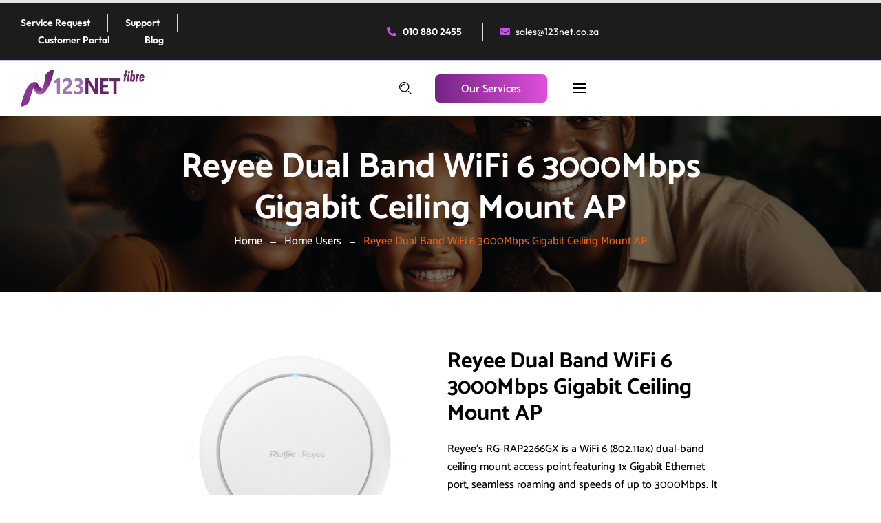

--- FILE ---
content_type: text/html; charset=UTF-8
request_url: https://www.123net.co.za/product/reyee-dual-band-wifi-6-3000mbps-gigabit-ceiling-mount-ap/
body_size: 68779
content:
<!DOCTYPE html>
<html dir="ltr" lang="en-GB" prefix="og: https://ogp.me/ns#">
<head><script>(function(w,i,g){w[g]=w[g]||[];if(typeof w[g].push=='function')w[g].push(i)})
(window,'G-0PZ55TSYZH','google_tags_first_party');</script><script async src="/zyto/"></script>
			<script>
				window.dataLayer = window.dataLayer || [];
				function gtag(){dataLayer.push(arguments);}
				gtag('js', new Date());
				gtag('set', 'developer_id.dYzg1YT', true);
				gtag('config', 'G-0PZ55TSYZH');
			</script>
			
<!-- Google tag (gtag.js) -->
<script async src="https://www.googletagmanager.com/gtag/js?id=G-0PZ55TSYZH">
</script>
<script>
  window.dataLayer = window.dataLayer || [];
  function gtag(){dataLayer.push(arguments);}
  gtag('js', new Date());

  gtag('config', 'G-0PZ55TSYZH');
</script>
    <meta charset="UTF-8">
    <meta name="viewport" content="width=device-width, initial-scale=1">
    <meta http-equiv="X-UA-Compatible" content="IE=edge">

    <link rel="profile" href="https://gmpg.org/xfn/11">

    
    <title>Reyee Dual Band WiFi 6 3000Mbps Gigabit Ceiling Mount AP → 123NET</title>

		<!-- All in One SEO Pro 4.9.3 - aioseo.com -->
	<meta name="description" content="Reyee&#039;s RG-RAP2266GX is a WiFi 6 (802.11ax) dual-band ceiling mount access point featuring 1x Gigabit Ethernet port, seamless roaming and speeds of up to 3000Mbps. It supports Ruijie’s smart networking feature, which with Ruijie&#039;s free cloud service allows users to quickly and easily auto-provision, deploy and manage devices remotely. Use the Reyee auto-discovery feature or scan the QR code using the mobile application to easily add devices to new or existing projects via the cloud. *Note: This device requires an 802.3at PoE injector or 12V 2A Power Supply which are not included." />
	<meta name="robots" content="max-image-preview:large" />
	<link rel="canonical" href="https://www.123net.co.za/product/reyee-dual-band-wifi-6-3000mbps-gigabit-ceiling-mount-ap/" />
	<meta name="generator" content="All in One SEO Pro (AIOSEO) 4.9.3" />
		<meta property="og:locale" content="en_GB" />
		<meta property="og:site_name" content="123NET → Connecting Lives, Empowering Dreams – Your Gateway to the Digital Future" />
		<meta property="og:type" content="article" />
		<meta property="og:title" content="Reyee Dual Band WiFi 6 3000Mbps Gigabit Ceiling Mount AP → 123NET" />
		<meta property="og:description" content="Reyee&#039;s RG-RAP2266GX is a WiFi 6 (802.11ax) dual-band ceiling mount access point featuring 1x Gigabit Ethernet port, seamless roaming and speeds of up to 3000Mbps. It supports Ruijie’s smart networking feature, which with Ruijie&#039;s free cloud service allows users to quickly and easily auto-provision, deploy and manage devices remotely. Use the Reyee auto-discovery feature or scan the QR code using the mobile application to easily add devices to new or existing projects via the cloud. *Note: This device requires an 802.3at PoE injector or 12V 2A Power Supply which are not included." />
		<meta property="og:url" content="https://www.123net.co.za/product/reyee-dual-band-wifi-6-3000mbps-gigabit-ceiling-mount-ap/" />
		<meta property="og:image" content="https://www.123net.co.za/wp-content/uploads/2024/01/logo-300.png" />
		<meta property="og:image:secure_url" content="https://www.123net.co.za/wp-content/uploads/2024/01/logo-300.png" />
		<meta property="og:image:width" content="300" />
		<meta property="og:image:height" content="300" />
		<meta property="article:published_time" content="2024-02-08T10:23:09+00:00" />
		<meta property="article:modified_time" content="2024-02-14T10:31:11+00:00" />
		<meta property="article:publisher" content="https://www.facebook.com/123Net.co.za" />
		<meta name="twitter:card" content="summary_large_image" />
		<meta name="twitter:site" content="@123NetISP" />
		<meta name="twitter:title" content="Reyee Dual Band WiFi 6 3000Mbps Gigabit Ceiling Mount AP → 123NET" />
		<meta name="twitter:description" content="Reyee&#039;s RG-RAP2266GX is a WiFi 6 (802.11ax) dual-band ceiling mount access point featuring 1x Gigabit Ethernet port, seamless roaming and speeds of up to 3000Mbps. It supports Ruijie’s smart networking feature, which with Ruijie&#039;s free cloud service allows users to quickly and easily auto-provision, deploy and manage devices remotely. Use the Reyee auto-discovery feature or scan the QR code using the mobile application to easily add devices to new or existing projects via the cloud. *Note: This device requires an 802.3at PoE injector or 12V 2A Power Supply which are not included." />
		<meta name="twitter:image" content="https://www.123net.co.za/wp-content/uploads/2024/01/logo-300.png" />
		<script type="application/ld+json" class="aioseo-schema">
			{"@context":"https:\/\/schema.org","@graph":[{"@type":"BreadcrumbList","@id":"https:\/\/www.123net.co.za\/product\/reyee-dual-band-wifi-6-3000mbps-gigabit-ceiling-mount-ap\/#breadcrumblist","itemListElement":[{"@type":"ListItem","@id":"https:\/\/www.123net.co.za#listItem","position":1,"name":"Home","item":"https:\/\/www.123net.co.za","nextItem":{"@type":"ListItem","@id":"https:\/\/www.123net.co.za\/product-category\/home-users\/#listItem","name":"Home Users"}},{"@type":"ListItem","@id":"https:\/\/www.123net.co.za\/product-category\/home-users\/#listItem","position":2,"name":"Home Users","item":"https:\/\/www.123net.co.za\/product-category\/home-users\/","nextItem":{"@type":"ListItem","@id":"https:\/\/www.123net.co.za\/product\/reyee-dual-band-wifi-6-3000mbps-gigabit-ceiling-mount-ap\/#listItem","name":"Reyee Dual Band WiFi 6 3000Mbps Gigabit Ceiling Mount AP"},"previousItem":{"@type":"ListItem","@id":"https:\/\/www.123net.co.za#listItem","name":"Home"}},{"@type":"ListItem","@id":"https:\/\/www.123net.co.za\/product\/reyee-dual-band-wifi-6-3000mbps-gigabit-ceiling-mount-ap\/#listItem","position":3,"name":"Reyee Dual Band WiFi 6 3000Mbps Gigabit Ceiling Mount AP","previousItem":{"@type":"ListItem","@id":"https:\/\/www.123net.co.za\/product-category\/home-users\/#listItem","name":"Home Users"}}]},{"@type":"Organization","@id":"https:\/\/www.123net.co.za\/#organization","name":"123NET","description":"About 123NET At 123NET, we are dedicated to transforming South Africa's digital landscape. As a leading internet service provider, we offer high-speed fibre and Wi-Fi solutions designed for both homes and businesses. Our services are crafted to meet the unique needs of our diverse communities, from urban centers to rural areas. With a strong commitment to community connectivity and digital empowerment, we strive to ensure that every South African has access to reliable and affordable internet. Discover more about our innovative solutions and commitment to bridging the digital divide at 123NET.","url":"https:\/\/www.123net.co.za\/","email":"sales@123net.co.za","telephone":"+27108802455","logo":{"@type":"ImageObject","url":"https:\/\/www.123net.co.za\/wp-content\/uploads\/2023\/06\/1440x480_72_white.png","@id":"https:\/\/www.123net.co.za\/product\/reyee-dual-band-wifi-6-3000mbps-gigabit-ceiling-mount-ap\/#organizationLogo","width":1440,"height":480,"caption":"The 123NET logo, featuring the company's name in a modern font on a clean white background."},"image":{"@id":"https:\/\/www.123net.co.za\/product\/reyee-dual-band-wifi-6-3000mbps-gigabit-ceiling-mount-ap\/#organizationLogo"},"sameAs":["https:\/\/www.facebook.com\/123Net.co.za","https:\/\/x.com\/123NetISP","https:\/\/www.instagram.com\/123netisp\/","https:\/\/www.tiktok.com\/@123netfibre"],"address":{"@id":"https:\/\/www.123net.co.za\/#postaladdress","@type":"PostalAddress","streetAddress":"185 Ridge Road, Umhlanga, Office 123NET, Second Floor, Umhlanga Centre","postalCode":"4320","addressLocality":"Durban","addressRegion":"KZN","addressCountry":"ZA"}},{"@type":"Product","@id":"https:\/\/www.123net.co.za\/product\/reyee-dual-band-wifi-6-3000mbps-gigabit-ceiling-mount-ap\/#wooCommerceProduct","name":"Reyee Dual Band WiFi 6 3000Mbps Gigabit Ceiling Mount AP","description":"Reyee's RG-RAP2266GX is a WiFi 6 (802.11ax) dual-band ceiling mount access point featuring 1x Gigabit Ethernet port, seamless roaming and speeds of up to 3000Mbps. It supports Ruijie\u2019s smart networking feature, which with Ruijie's free cloud service allows users to quickly and easily auto-provision, deploy and manage devices remotely. Use the Reyee auto-discovery feature or scan the QR code using the mobile application to easily add devices to new or existing projects via the cloud.\r\n\r\n*Note:\u00a0This device requires an 802.3at PoE injector or 12V 2A Power Supply which are not included.","url":"https:\/\/www.123net.co.za\/product\/reyee-dual-band-wifi-6-3000mbps-gigabit-ceiling-mount-ap\/","sku":"RG-RAP2266GX","image":{"@type":"ImageObject","url":"https:\/\/www.123net.co.za\/wp-content\/uploads\/2024\/02\/rg-rap2266gx.jpg","@id":"https:\/\/www.123net.co.za\/product\/reyee-dual-band-wifi-6-3000mbps-gigabit-ceiling-mount-ap\/#productImage","width":900,"height":675},"offers":{"@type":"Offer","url":"https:\/\/www.123net.co.za\/product\/reyee-dual-band-wifi-6-3000mbps-gigabit-ceiling-mount-ap\/#wooCommerceOffer","price":2700,"priceCurrency":"ZAR","category":"Home Users","availability":"https:\/\/schema.org\/InStock","priceSpecification":{"@type":"PriceSpecification","price":2700,"priceCurrency":"ZAR","valueAddedTaxIncluded":"true"},"seller":{"@type":"Organization","@id":"https:\/\/www.123net.co.za\/#organization"}}},{"@type":"WebPage","@id":"https:\/\/www.123net.co.za\/product\/reyee-dual-band-wifi-6-3000mbps-gigabit-ceiling-mount-ap\/#webpage","url":"https:\/\/www.123net.co.za\/product\/reyee-dual-band-wifi-6-3000mbps-gigabit-ceiling-mount-ap\/","name":"Reyee Dual Band WiFi 6 3000Mbps Gigabit Ceiling Mount AP \u2192 123NET","description":"Reyee's RG-RAP2266GX is a WiFi 6 (802.11ax) dual-band ceiling mount access point featuring 1x Gigabit Ethernet port, seamless roaming and speeds of up to 3000Mbps. It supports Ruijie\u2019s smart networking feature, which with Ruijie's free cloud service allows users to quickly and easily auto-provision, deploy and manage devices remotely. Use the Reyee auto-discovery feature or scan the QR code using the mobile application to easily add devices to new or existing projects via the cloud. *Note: This device requires an 802.3at PoE injector or 12V 2A Power Supply which are not included.","inLanguage":"en-GB","isPartOf":{"@id":"https:\/\/www.123net.co.za\/#website"},"breadcrumb":{"@id":"https:\/\/www.123net.co.za\/product\/reyee-dual-band-wifi-6-3000mbps-gigabit-ceiling-mount-ap\/#breadcrumblist"},"image":{"@type":"ImageObject","url":"https:\/\/www.123net.co.za\/wp-content\/uploads\/2024\/02\/rg-rap2266gx.jpg","@id":"https:\/\/www.123net.co.za\/product\/reyee-dual-band-wifi-6-3000mbps-gigabit-ceiling-mount-ap\/#mainImage","width":900,"height":675},"primaryImageOfPage":{"@id":"https:\/\/www.123net.co.za\/product\/reyee-dual-band-wifi-6-3000mbps-gigabit-ceiling-mount-ap\/#mainImage"},"datePublished":"2024-02-08T10:23:09+00:00","dateModified":"2024-02-14T10:31:11+00:00"},{"@type":"WebSite","@id":"https:\/\/www.123net.co.za\/#website","url":"https:\/\/www.123net.co.za\/","name":"123NET","alternateName":"123NET FIBRE","description":"Connecting Lives, Empowering Dreams \u2013 Your Gateway to the Digital Future","inLanguage":"en-GB","publisher":{"@id":"https:\/\/www.123net.co.za\/#organization"}}]}
		</script>
		<!-- All in One SEO Pro -->

<link rel='dns-prefetch' href='//www.google.com' />
<link rel='dns-prefetch' href='//fonts.googleapis.com' />
<link rel="alternate" type="application/rss+xml" title="123NET &raquo; Feed" href="https://www.123net.co.za/feed/" />
<link rel="alternate" type="application/rss+xml" title="123NET &raquo; Comments Feed" href="https://www.123net.co.za/comments/feed/" />
<link rel="alternate" type="application/rss+xml" title="123NET &raquo; Reyee Dual Band WiFi 6 3000Mbps Gigabit Ceiling Mount AP Comments Feed" href="https://www.123net.co.za/product/reyee-dual-band-wifi-6-3000mbps-gigabit-ceiling-mount-ap/feed/" />
<link rel="alternate" title="oEmbed (JSON)" type="application/json+oembed" href="https://www.123net.co.za/wp-json/oembed/1.0/embed?url=https%3A%2F%2Fwww.123net.co.za%2Fproduct%2Freyee-dual-band-wifi-6-3000mbps-gigabit-ceiling-mount-ap%2F" />
<link rel="alternate" title="oEmbed (XML)" type="text/xml+oembed" href="https://www.123net.co.za/wp-json/oembed/1.0/embed?url=https%3A%2F%2Fwww.123net.co.za%2Fproduct%2Freyee-dual-band-wifi-6-3000mbps-gigabit-ceiling-mount-ap%2F&#038;format=xml" />
		<!-- This site uses the Google Analytics by MonsterInsights plugin v9.11.1 - Using Analytics tracking - https://www.monsterinsights.com/ -->
							<script src="//www.googletagmanager.com/gtag/js?id=G-YC9ERSR4XD"  data-cfasync="false" data-wpfc-render="false" type="text/javascript" async></script>
			<script data-cfasync="false" data-wpfc-render="false" type="text/javascript">
				var mi_version = '9.11.1';
				var mi_track_user = true;
				var mi_no_track_reason = '';
								var MonsterInsightsDefaultLocations = {"page_location":"https:\/\/www.123net.co.za\/product\/reyee-dual-band-wifi-6-3000mbps-gigabit-ceiling-mount-ap\/"};
								if ( typeof MonsterInsightsPrivacyGuardFilter === 'function' ) {
					var MonsterInsightsLocations = (typeof MonsterInsightsExcludeQuery === 'object') ? MonsterInsightsPrivacyGuardFilter( MonsterInsightsExcludeQuery ) : MonsterInsightsPrivacyGuardFilter( MonsterInsightsDefaultLocations );
				} else {
					var MonsterInsightsLocations = (typeof MonsterInsightsExcludeQuery === 'object') ? MonsterInsightsExcludeQuery : MonsterInsightsDefaultLocations;
				}

								var disableStrs = [
										'ga-disable-G-YC9ERSR4XD',
									];

				/* Function to detect opted out users */
				function __gtagTrackerIsOptedOut() {
					for (var index = 0; index < disableStrs.length; index++) {
						if (document.cookie.indexOf(disableStrs[index] + '=true') > -1) {
							return true;
						}
					}

					return false;
				}

				/* Disable tracking if the opt-out cookie exists. */
				if (__gtagTrackerIsOptedOut()) {
					for (var index = 0; index < disableStrs.length; index++) {
						window[disableStrs[index]] = true;
					}
				}

				/* Opt-out function */
				function __gtagTrackerOptout() {
					for (var index = 0; index < disableStrs.length; index++) {
						document.cookie = disableStrs[index] + '=true; expires=Thu, 31 Dec 2099 23:59:59 UTC; path=/';
						window[disableStrs[index]] = true;
					}
				}

				if ('undefined' === typeof gaOptout) {
					function gaOptout() {
						__gtagTrackerOptout();
					}
				}
								window.dataLayer = window.dataLayer || [];

				window.MonsterInsightsDualTracker = {
					helpers: {},
					trackers: {},
				};
				if (mi_track_user) {
					function __gtagDataLayer() {
						dataLayer.push(arguments);
					}

					function __gtagTracker(type, name, parameters) {
						if (!parameters) {
							parameters = {};
						}

						if (parameters.send_to) {
							__gtagDataLayer.apply(null, arguments);
							return;
						}

						if (type === 'event') {
														parameters.send_to = monsterinsights_frontend.v4_id;
							var hookName = name;
							if (typeof parameters['event_category'] !== 'undefined') {
								hookName = parameters['event_category'] + ':' + name;
							}

							if (typeof MonsterInsightsDualTracker.trackers[hookName] !== 'undefined') {
								MonsterInsightsDualTracker.trackers[hookName](parameters);
							} else {
								__gtagDataLayer('event', name, parameters);
							}
							
						} else {
							__gtagDataLayer.apply(null, arguments);
						}
					}

					__gtagTracker('js', new Date());
					__gtagTracker('set', {
						'developer_id.dZGIzZG': true,
											});
					if ( MonsterInsightsLocations.page_location ) {
						__gtagTracker('set', MonsterInsightsLocations);
					}
										__gtagTracker('config', 'G-YC9ERSR4XD', {"allow_anchor":"true","forceSSL":"true","link_attribution":"true","page_path":location.pathname + location.search + location.hash} );
										window.gtag = __gtagTracker;										(function () {
						/* https://developers.google.com/analytics/devguides/collection/analyticsjs/ */
						/* ga and __gaTracker compatibility shim. */
						var noopfn = function () {
							return null;
						};
						var newtracker = function () {
							return new Tracker();
						};
						var Tracker = function () {
							return null;
						};
						var p = Tracker.prototype;
						p.get = noopfn;
						p.set = noopfn;
						p.send = function () {
							var args = Array.prototype.slice.call(arguments);
							args.unshift('send');
							__gaTracker.apply(null, args);
						};
						var __gaTracker = function () {
							var len = arguments.length;
							if (len === 0) {
								return;
							}
							var f = arguments[len - 1];
							if (typeof f !== 'object' || f === null || typeof f.hitCallback !== 'function') {
								if ('send' === arguments[0]) {
									var hitConverted, hitObject = false, action;
									if ('event' === arguments[1]) {
										if ('undefined' !== typeof arguments[3]) {
											hitObject = {
												'eventAction': arguments[3],
												'eventCategory': arguments[2],
												'eventLabel': arguments[4],
												'value': arguments[5] ? arguments[5] : 1,
											}
										}
									}
									if ('pageview' === arguments[1]) {
										if ('undefined' !== typeof arguments[2]) {
											hitObject = {
												'eventAction': 'page_view',
												'page_path': arguments[2],
											}
										}
									}
									if (typeof arguments[2] === 'object') {
										hitObject = arguments[2];
									}
									if (typeof arguments[5] === 'object') {
										Object.assign(hitObject, arguments[5]);
									}
									if ('undefined' !== typeof arguments[1].hitType) {
										hitObject = arguments[1];
										if ('pageview' === hitObject.hitType) {
											hitObject.eventAction = 'page_view';
										}
									}
									if (hitObject) {
										action = 'timing' === arguments[1].hitType ? 'timing_complete' : hitObject.eventAction;
										hitConverted = mapArgs(hitObject);
										__gtagTracker('event', action, hitConverted);
									}
								}
								return;
							}

							function mapArgs(args) {
								var arg, hit = {};
								var gaMap = {
									'eventCategory': 'event_category',
									'eventAction': 'event_action',
									'eventLabel': 'event_label',
									'eventValue': 'event_value',
									'nonInteraction': 'non_interaction',
									'timingCategory': 'event_category',
									'timingVar': 'name',
									'timingValue': 'value',
									'timingLabel': 'event_label',
									'page': 'page_path',
									'location': 'page_location',
									'title': 'page_title',
									'referrer' : 'page_referrer',
								};
								for (arg in args) {
																		if (!(!args.hasOwnProperty(arg) || !gaMap.hasOwnProperty(arg))) {
										hit[gaMap[arg]] = args[arg];
									} else {
										hit[arg] = args[arg];
									}
								}
								return hit;
							}

							try {
								f.hitCallback();
							} catch (ex) {
							}
						};
						__gaTracker.create = newtracker;
						__gaTracker.getByName = newtracker;
						__gaTracker.getAll = function () {
							return [];
						};
						__gaTracker.remove = noopfn;
						__gaTracker.loaded = true;
						window['__gaTracker'] = __gaTracker;
					})();
									} else {
										console.log("");
					(function () {
						function __gtagTracker() {
							return null;
						}

						window['__gtagTracker'] = __gtagTracker;
						window['gtag'] = __gtagTracker;
					})();
									}
			</script>
										<script data-cfasync="false" data-wpfc-render="false" type="text/javascript">
								__gtagTracker( 'config', '343-981-3811' );							</script>
											<!-- / Google Analytics by MonsterInsights -->
		<style id='wp-img-auto-sizes-contain-inline-css' type='text/css'>
img:is([sizes=auto i],[sizes^="auto," i]){contain-intrinsic-size:3000px 1500px}
/*# sourceURL=wp-img-auto-sizes-contain-inline-css */
</style>
<link rel='stylesheet' id='dashicons-css' href='https://www.123net.co.za/wp-includes/css/dashicons.min.css?ver=6.9' type='text/css' media='all' />
<link rel='stylesheet' id='post-views-counter-frontend-css' href='https://www.123net.co.za/wp-content/plugins/post-views-counter/css/frontend.css?ver=1.7.3' type='text/css' media='all' />
<link rel='stylesheet' id='woolentor-product-grid-modern-css' href='https://www.123net.co.za/wp-content/plugins/woolentor-addons/assets/css/product-grid/modern.css?ver=3.3.1' type='text/css' media='all' />
<link rel='stylesheet' id='woolentor-product-grid-luxury-css' href='https://www.123net.co.za/wp-content/plugins/woolentor-addons/assets/css/product-grid/luxury.css?ver=3.3.1' type='text/css' media='all' />
<link rel='stylesheet' id='woolentor-product-grid-editorial-css' href='https://www.123net.co.za/wp-content/plugins/woolentor-addons/assets/css/product-grid/editorial.css?ver=3.3.1' type='text/css' media='all' />
<link rel='stylesheet' id='woolentor-product-grid-magazine-css' href='https://www.123net.co.za/wp-content/plugins/woolentor-addons/assets/css/product-grid/magazine.css?ver=3.3.1' type='text/css' media='all' />
<style id='wp-emoji-styles-inline-css' type='text/css'>

	img.wp-smiley, img.emoji {
		display: inline !important;
		border: none !important;
		box-shadow: none !important;
		height: 1em !important;
		width: 1em !important;
		margin: 0 0.07em !important;
		vertical-align: -0.1em !important;
		background: none !important;
		padding: 0 !important;
	}
/*# sourceURL=wp-emoji-styles-inline-css */
</style>
<style id='classic-theme-styles-inline-css' type='text/css'>
/*! This file is auto-generated */
.wp-block-button__link{color:#fff;background-color:#32373c;border-radius:9999px;box-shadow:none;text-decoration:none;padding:calc(.667em + 2px) calc(1.333em + 2px);font-size:1.125em}.wp-block-file__button{background:#32373c;color:#fff;text-decoration:none}
/*# sourceURL=/wp-includes/css/classic-themes.min.css */
</style>
<link rel='stylesheet' id='aioseo/css/src/vue/standalone/blocks/table-of-contents/global.scss-css' href='https://www.123net.co.za/wp-content/plugins/all-in-one-seo-pack-pro/dist/Pro/assets/css/table-of-contents/global.e90f6d47.css?ver=4.9.3' type='text/css' media='all' />
<link rel='stylesheet' id='aioseo/css/src/vue/standalone/blocks/pro/recipe/global.scss-css' href='https://www.123net.co.za/wp-content/plugins/all-in-one-seo-pack-pro/dist/Pro/assets/css/recipe/global.67a3275f.css?ver=4.9.3' type='text/css' media='all' />
<link rel='stylesheet' id='aioseo/css/src/vue/standalone/blocks/pro/product/global.scss-css' href='https://www.123net.co.za/wp-content/plugins/all-in-one-seo-pack-pro/dist/Pro/assets/css/product/global.61066cfb.css?ver=4.9.3' type='text/css' media='all' />
<style id='jotform-wordpress-store-plugin-style-inline-css' type='text/css'>
.wp-block-jotform-wordpress-store-plugin .wp-block-embed__wrapper{border:1px solid #f3f3fe;position:relative}.wp-block-jotform-wordpress-store-plugin .jf-app-frame{border:none;bottom:0;left:0;position:absolute;right:0;top:0}.wp-block-jotform-wordpress-store-plugin.alignleft,.wp-block-jotform-wordpress-store-plugin.alignright{max-width:360px;width:100%}.wp-block-jotform-wordpress-store-plugin.alignleft .wp-block-embed__wrapper,.wp-block-jotform-wordpress-store-plugin.alignright .wp-block-embed__wrapper{min-width:280px}

/*# sourceURL=https://www.123net.co.za/wp-content/plugins/jotform-shopping-cart/build/style-index.css */
</style>
<style id='wppb-edit-profile-style-inline-css' type='text/css'>


/*# sourceURL=https://www.123net.co.za/wp-content/plugins/profile-builder/assets/misc/gutenberg/blocks/build/edit-profile/style-index.css */
</style>
<style id='wppb-login-style-inline-css' type='text/css'>


/*# sourceURL=https://www.123net.co.za/wp-content/plugins/profile-builder/assets/misc/gutenberg/blocks/build/login/style-index.css */
</style>
<style id='wppb-recover-password-style-inline-css' type='text/css'>


/*# sourceURL=https://www.123net.co.za/wp-content/plugins/profile-builder/assets/misc/gutenberg/blocks/build/recover-password/style-index.css */
</style>
<style id='wppb-register-style-inline-css' type='text/css'>


/*# sourceURL=https://www.123net.co.za/wp-content/plugins/profile-builder/assets/misc/gutenberg/blocks/build/register/style-index.css */
</style>
<link rel='stylesheet' id='aioseo-eeat/css/src/vue/standalone/blocks/author-bio/global.scss-css' href='https://www.123net.co.za/wp-content/plugins/aioseo-eeat/dist/Pro/assets/css/author-bio/global.lvru5eV8.css?ver=1.2.9' type='text/css' media='all' />
<link rel='stylesheet' id='aioseo-eeat/css/src/vue/standalone/blocks/author-tooltip/global.scss-css' href='https://www.123net.co.za/wp-content/plugins/aioseo-eeat/dist/Pro/assets/css/author-tooltip/global.BEv34Lr4.css?ver=1.2.9' type='text/css' media='all' />
<link rel='stylesheet' id='aioseo-eeat/css/src/vue/standalone/blocks/reviewer-tooltip/global.scss-css' href='https://www.123net.co.za/wp-content/plugins/aioseo-eeat/dist/Pro/assets/css/reviewer-tooltip/global.Cz6Z5e1C.css?ver=1.2.9' type='text/css' media='all' />
<link rel='stylesheet' id='aioseo-local-business/css/src/assets/scss/business-info.scss-css' href='https://www.123net.co.za/wp-content/plugins/aioseo-local-business/dist/css/business-info.DlwHGRMe.css?ver=1.3.12' type='text/css' media='all' />
<link rel='stylesheet' id='aioseo-local-business/css/src/assets/scss/opening-hours.scss-css' href='https://www.123net.co.za/wp-content/plugins/aioseo-local-business/dist/css/opening-hours.Bg1Edlf_.css?ver=1.3.12' type='text/css' media='all' />
<link rel='stylesheet' id='mpp_gutenberg-css' href='https://www.123net.co.za/wp-content/plugins/profile-builder/add-ons-free/user-profile-picture/dist/blocks.style.build.css?ver=2.6.0' type='text/css' media='all' />
<link rel='stylesheet' id='woolentor-block-common-css' href='https://www.123net.co.za/wp-content/plugins/woolentor-addons/woolentor-blocks/assets/css/common-style.css?ver=3.3.1' type='text/css' media='all' />
<link rel='stylesheet' id='woolentor-block-default-css' href='https://www.123net.co.za/wp-content/plugins/woolentor-addons/woolentor-blocks/assets/css/style-index.css?ver=3.3.1' type='text/css' media='all' />
<style id='global-styles-inline-css' type='text/css'>
:root{--wp--preset--aspect-ratio--square: 1;--wp--preset--aspect-ratio--4-3: 4/3;--wp--preset--aspect-ratio--3-4: 3/4;--wp--preset--aspect-ratio--3-2: 3/2;--wp--preset--aspect-ratio--2-3: 2/3;--wp--preset--aspect-ratio--16-9: 16/9;--wp--preset--aspect-ratio--9-16: 9/16;--wp--preset--color--black: #000000;--wp--preset--color--cyan-bluish-gray: #abb8c3;--wp--preset--color--white: #ffffff;--wp--preset--color--pale-pink: #f78da7;--wp--preset--color--vivid-red: #cf2e2e;--wp--preset--color--luminous-vivid-orange: #ff6900;--wp--preset--color--luminous-vivid-amber: #fcb900;--wp--preset--color--light-green-cyan: #7bdcb5;--wp--preset--color--vivid-green-cyan: #00d084;--wp--preset--color--pale-cyan-blue: #8ed1fc;--wp--preset--color--vivid-cyan-blue: #0693e3;--wp--preset--color--vivid-purple: #9b51e0;--wp--preset--color--primary: #F96614;--wp--preset--color--secondary: #F68749;--wp--preset--color--tertiary: #fff7ee;--wp--preset--color--quaternary: #313131;--wp--preset--color--body-bg: #FFFFFF;--wp--preset--color--body-text: #000000;--wp--preset--color--alternate: #000000;--wp--preset--color--transparent: rgba(0,0,0,0);--wp--preset--gradient--vivid-cyan-blue-to-vivid-purple: linear-gradient(135deg,rgb(6,147,227) 0%,rgb(155,81,224) 100%);--wp--preset--gradient--light-green-cyan-to-vivid-green-cyan: linear-gradient(135deg,rgb(122,220,180) 0%,rgb(0,208,130) 100%);--wp--preset--gradient--luminous-vivid-amber-to-luminous-vivid-orange: linear-gradient(135deg,rgb(252,185,0) 0%,rgb(255,105,0) 100%);--wp--preset--gradient--luminous-vivid-orange-to-vivid-red: linear-gradient(135deg,rgb(255,105,0) 0%,rgb(207,46,46) 100%);--wp--preset--gradient--very-light-gray-to-cyan-bluish-gray: linear-gradient(135deg,rgb(238,238,238) 0%,rgb(169,184,195) 100%);--wp--preset--gradient--cool-to-warm-spectrum: linear-gradient(135deg,rgb(74,234,220) 0%,rgb(151,120,209) 20%,rgb(207,42,186) 40%,rgb(238,44,130) 60%,rgb(251,105,98) 80%,rgb(254,248,76) 100%);--wp--preset--gradient--blush-light-purple: linear-gradient(135deg,rgb(255,206,236) 0%,rgb(152,150,240) 100%);--wp--preset--gradient--blush-bordeaux: linear-gradient(135deg,rgb(254,205,165) 0%,rgb(254,45,45) 50%,rgb(107,0,62) 100%);--wp--preset--gradient--luminous-dusk: linear-gradient(135deg,rgb(255,203,112) 0%,rgb(199,81,192) 50%,rgb(65,88,208) 100%);--wp--preset--gradient--pale-ocean: linear-gradient(135deg,rgb(255,245,203) 0%,rgb(182,227,212) 50%,rgb(51,167,181) 100%);--wp--preset--gradient--electric-grass: linear-gradient(135deg,rgb(202,248,128) 0%,rgb(113,206,126) 100%);--wp--preset--gradient--midnight: linear-gradient(135deg,rgb(2,3,129) 0%,rgb(40,116,252) 100%);--wp--preset--font-size--small: 13px;--wp--preset--font-size--medium: 20px;--wp--preset--font-size--large: 36px;--wp--preset--font-size--x-large: 42px;--wp--preset--spacing--20: 0.44rem;--wp--preset--spacing--30: 0.67rem;--wp--preset--spacing--40: 1rem;--wp--preset--spacing--50: 1.5rem;--wp--preset--spacing--60: 2.25rem;--wp--preset--spacing--70: 3.38rem;--wp--preset--spacing--80: 5.06rem;--wp--preset--shadow--natural: 6px 6px 9px rgba(0, 0, 0, 0.2);--wp--preset--shadow--deep: 12px 12px 50px rgba(0, 0, 0, 0.4);--wp--preset--shadow--sharp: 6px 6px 0px rgba(0, 0, 0, 0.2);--wp--preset--shadow--outlined: 6px 6px 0px -3px rgb(255, 255, 255), 6px 6px rgb(0, 0, 0);--wp--preset--shadow--crisp: 6px 6px 0px rgb(0, 0, 0);}:where(.is-layout-flex){gap: 0.5em;}:where(.is-layout-grid){gap: 0.5em;}body .is-layout-flex{display: flex;}.is-layout-flex{flex-wrap: wrap;align-items: center;}.is-layout-flex > :is(*, div){margin: 0;}body .is-layout-grid{display: grid;}.is-layout-grid > :is(*, div){margin: 0;}:where(.wp-block-columns.is-layout-flex){gap: 2em;}:where(.wp-block-columns.is-layout-grid){gap: 2em;}:where(.wp-block-post-template.is-layout-flex){gap: 1.25em;}:where(.wp-block-post-template.is-layout-grid){gap: 1.25em;}.has-black-color{color: var(--wp--preset--color--black) !important;}.has-cyan-bluish-gray-color{color: var(--wp--preset--color--cyan-bluish-gray) !important;}.has-white-color{color: var(--wp--preset--color--white) !important;}.has-pale-pink-color{color: var(--wp--preset--color--pale-pink) !important;}.has-vivid-red-color{color: var(--wp--preset--color--vivid-red) !important;}.has-luminous-vivid-orange-color{color: var(--wp--preset--color--luminous-vivid-orange) !important;}.has-luminous-vivid-amber-color{color: var(--wp--preset--color--luminous-vivid-amber) !important;}.has-light-green-cyan-color{color: var(--wp--preset--color--light-green-cyan) !important;}.has-vivid-green-cyan-color{color: var(--wp--preset--color--vivid-green-cyan) !important;}.has-pale-cyan-blue-color{color: var(--wp--preset--color--pale-cyan-blue) !important;}.has-vivid-cyan-blue-color{color: var(--wp--preset--color--vivid-cyan-blue) !important;}.has-vivid-purple-color{color: var(--wp--preset--color--vivid-purple) !important;}.has-black-background-color{background-color: var(--wp--preset--color--black) !important;}.has-cyan-bluish-gray-background-color{background-color: var(--wp--preset--color--cyan-bluish-gray) !important;}.has-white-background-color{background-color: var(--wp--preset--color--white) !important;}.has-pale-pink-background-color{background-color: var(--wp--preset--color--pale-pink) !important;}.has-vivid-red-background-color{background-color: var(--wp--preset--color--vivid-red) !important;}.has-luminous-vivid-orange-background-color{background-color: var(--wp--preset--color--luminous-vivid-orange) !important;}.has-luminous-vivid-amber-background-color{background-color: var(--wp--preset--color--luminous-vivid-amber) !important;}.has-light-green-cyan-background-color{background-color: var(--wp--preset--color--light-green-cyan) !important;}.has-vivid-green-cyan-background-color{background-color: var(--wp--preset--color--vivid-green-cyan) !important;}.has-pale-cyan-blue-background-color{background-color: var(--wp--preset--color--pale-cyan-blue) !important;}.has-vivid-cyan-blue-background-color{background-color: var(--wp--preset--color--vivid-cyan-blue) !important;}.has-vivid-purple-background-color{background-color: var(--wp--preset--color--vivid-purple) !important;}.has-black-border-color{border-color: var(--wp--preset--color--black) !important;}.has-cyan-bluish-gray-border-color{border-color: var(--wp--preset--color--cyan-bluish-gray) !important;}.has-white-border-color{border-color: var(--wp--preset--color--white) !important;}.has-pale-pink-border-color{border-color: var(--wp--preset--color--pale-pink) !important;}.has-vivid-red-border-color{border-color: var(--wp--preset--color--vivid-red) !important;}.has-luminous-vivid-orange-border-color{border-color: var(--wp--preset--color--luminous-vivid-orange) !important;}.has-luminous-vivid-amber-border-color{border-color: var(--wp--preset--color--luminous-vivid-amber) !important;}.has-light-green-cyan-border-color{border-color: var(--wp--preset--color--light-green-cyan) !important;}.has-vivid-green-cyan-border-color{border-color: var(--wp--preset--color--vivid-green-cyan) !important;}.has-pale-cyan-blue-border-color{border-color: var(--wp--preset--color--pale-cyan-blue) !important;}.has-vivid-cyan-blue-border-color{border-color: var(--wp--preset--color--vivid-cyan-blue) !important;}.has-vivid-purple-border-color{border-color: var(--wp--preset--color--vivid-purple) !important;}.has-vivid-cyan-blue-to-vivid-purple-gradient-background{background: var(--wp--preset--gradient--vivid-cyan-blue-to-vivid-purple) !important;}.has-light-green-cyan-to-vivid-green-cyan-gradient-background{background: var(--wp--preset--gradient--light-green-cyan-to-vivid-green-cyan) !important;}.has-luminous-vivid-amber-to-luminous-vivid-orange-gradient-background{background: var(--wp--preset--gradient--luminous-vivid-amber-to-luminous-vivid-orange) !important;}.has-luminous-vivid-orange-to-vivid-red-gradient-background{background: var(--wp--preset--gradient--luminous-vivid-orange-to-vivid-red) !important;}.has-very-light-gray-to-cyan-bluish-gray-gradient-background{background: var(--wp--preset--gradient--very-light-gray-to-cyan-bluish-gray) !important;}.has-cool-to-warm-spectrum-gradient-background{background: var(--wp--preset--gradient--cool-to-warm-spectrum) !important;}.has-blush-light-purple-gradient-background{background: var(--wp--preset--gradient--blush-light-purple) !important;}.has-blush-bordeaux-gradient-background{background: var(--wp--preset--gradient--blush-bordeaux) !important;}.has-luminous-dusk-gradient-background{background: var(--wp--preset--gradient--luminous-dusk) !important;}.has-pale-ocean-gradient-background{background: var(--wp--preset--gradient--pale-ocean) !important;}.has-electric-grass-gradient-background{background: var(--wp--preset--gradient--electric-grass) !important;}.has-midnight-gradient-background{background: var(--wp--preset--gradient--midnight) !important;}.has-small-font-size{font-size: var(--wp--preset--font-size--small) !important;}.has-medium-font-size{font-size: var(--wp--preset--font-size--medium) !important;}.has-large-font-size{font-size: var(--wp--preset--font-size--large) !important;}.has-x-large-font-size{font-size: var(--wp--preset--font-size--x-large) !important;}
:where(.wp-block-post-template.is-layout-flex){gap: 1.25em;}:where(.wp-block-post-template.is-layout-grid){gap: 1.25em;}
:where(.wp-block-term-template.is-layout-flex){gap: 1.25em;}:where(.wp-block-term-template.is-layout-grid){gap: 1.25em;}
:where(.wp-block-columns.is-layout-flex){gap: 2em;}:where(.wp-block-columns.is-layout-grid){gap: 2em;}
:root :where(.wp-block-pullquote){font-size: 1.5em;line-height: 1.6;}
/*# sourceURL=global-styles-inline-css */
</style>
<link rel='stylesheet' id='netlink-plus-elementor-css' href='https://www.123net.co.za/wp-content/plugins/netlink-plus/elementor/assets/css/elementor.css?ver=1.0.2' type='text/css' media='all' />
<link rel='stylesheet' id='netlink-plus-common-css' href='https://www.123net.co.za/wp-content/plugins/netlink-plus/assets/css/common.css?ver=1.0.2' type='text/css' media='all' />
<link rel='stylesheet' id='netlink-pro-widget-css' href='https://www.123net.co.za/wp-content/plugins/netlink-pro/assets/css/widget.css?ver=1.0.0' type='text/css' media='all' />
<link rel='stylesheet' id='wdt-elementor-addon-core-css' href='https://www.123net.co.za/wp-content/plugins/wedesigntech-elementor-addon/assets/css/core.css?ver=1.0.0' type='text/css' media='all' />
<style id='wdt-elementor-addon-core-inline-css' type='text/css'>
:root {
--wdt-elementor-color-primary: #000000;
--wdt-elementor-color-primary-rgb: 0,0,0;
--wdt-elementor-color-secondary: #000000;
--wdt-elementor-color-secondary-rgb: 0,0,0;
--wdt-elementor-color-text: #000000;
--wdt-elementor-color-text-rgb: 0,0,0;
--wdt-elementor-color-accent: #FFFFFF;
--wdt-elementor-color-accent-rgb: 255,255,255;
--wdt-elementor-color-custom-1: #C951F4;
--wdt-elementor-color-custom-1-rgb: 201,81,244;
--wdt-elementor-color-custom-2: #FFFFFF;
--wdt-elementor-color-custom-2-rgb: 255,255,255;
--wdt-elementor-color-custom-3: #A61EF6;
--wdt-elementor-color-custom-3-rgb: 166,30,246;
--wdt-elementor-color-custom-4: #FAEEFF;
--wdt-elementor-color-custom-4-rgb: 250,238,255;
--wdt-elementor-typo-primary-font-family: Catamaran;
--wdt-elementor-typo-primary-font-weight: 700;
--wdt-elementor-typo-secondary-font-family: Catamaran;
--wdt-elementor-typo-secondary-font-weight: 700;
--wdt-elementor-typo-text-font-family: Catamaran;
--wdt-elementor-typo-text-font-weight: 500;
--wdt-elementor-typo-accent-font-family: Catamaran;
--wdt-elementor-typo-accent-font-weight: 600;
}
/*# sourceURL=wdt-elementor-addon-core-inline-css */
</style>
<link rel='stylesheet' id='photoswipe-css' href='https://www.123net.co.za/wp-content/plugins/woocommerce/assets/css/photoswipe/photoswipe.min.css?ver=10.4.3' type='text/css' media='all' />
<link rel='stylesheet' id='photoswipe-default-skin-css' href='https://www.123net.co.za/wp-content/plugins/woocommerce/assets/css/photoswipe/default-skin/default-skin.min.css?ver=10.4.3' type='text/css' media='all' />
<link rel='stylesheet' id='woocommerce-layout-css' href='https://www.123net.co.za/wp-content/plugins/woocommerce/assets/css/woocommerce-layout.css?ver=10.4.3' type='text/css' media='all' />
<link rel='stylesheet' id='woocommerce-smallscreen-css' href='https://www.123net.co.za/wp-content/plugins/woocommerce/assets/css/woocommerce-smallscreen.css?ver=10.4.3' type='text/css' media='only screen and (max-width: 768px)' />
<link rel='stylesheet' id='woocommerce-general-css' href='https://www.123net.co.za/wp-content/plugins/woocommerce/assets/css/woocommerce.css?ver=10.4.3' type='text/css' media='all' />
<style id='woocommerce-inline-inline-css' type='text/css'>
.woocommerce form .form-row .required { visibility: visible; }
/*# sourceURL=woocommerce-inline-inline-css */
</style>
<link rel='stylesheet' id='font-awesome-css' href='https://www.123net.co.za/wp-content/plugins/elementor/assets/lib/font-awesome/css/font-awesome.min.css?ver=4.7.0' type='text/css' media='all' />
<link rel='stylesheet' id='simple-line-icons-wl-css' href='https://www.123net.co.za/wp-content/plugins/woolentor-addons/assets/css/simple-line-icons.css?ver=3.3.1' type='text/css' media='all' />
<link rel='stylesheet' id='htflexboxgrid-css' href='https://www.123net.co.za/wp-content/plugins/woolentor-addons/assets/css/htflexboxgrid.css?ver=3.3.1' type='text/css' media='all' />
<link rel='stylesheet' id='slick-css' href='https://www.123net.co.za/wp-content/plugins/woolentor-addons/assets/css/slick.css?ver=3.3.1' type='text/css' media='all' />
<link rel='stylesheet' id='woolentor-widgets-css' href='https://www.123net.co.za/wp-content/plugins/woolentor-addons/assets/css/woolentor-widgets.css?ver=3.3.1' type='text/css' media='all' />
<link rel='stylesheet' id='woolentor-quickview-css' href='https://www.123net.co.za/wp-content/plugins/woolentor-addons/includes/modules/quickview/assets/css/frontend.css?ver=3.3.1' type='text/css' media='all' />
<link rel='stylesheet' id='tablepress-default-css' href='https://www.123net.co.za/wp-content/plugins/tablepress/css/build/default.css?ver=3.2.6' type='text/css' media='all' />
<link rel='stylesheet' id='elementor-icons-css' href='https://www.123net.co.za/wp-content/plugins/elementor/assets/lib/eicons/css/elementor-icons.min.css?ver=5.45.0' type='text/css' media='all' />
<link rel='stylesheet' id='elementor-frontend-css' href='https://www.123net.co.za/wp-content/uploads/elementor/css/custom-frontend.min.css?ver=1769078870' type='text/css' media='all' />
<link rel='stylesheet' id='elementor-post-12-css' href='https://www.123net.co.za/wp-content/uploads/elementor/css/post-12.css?ver=1769078870' type='text/css' media='all' />
<link rel='stylesheet' id='widget-woocommerce-product-images-css' href='https://www.123net.co.za/wp-content/plugins/elementor-pro/assets/css/widget-woocommerce-product-images.min.css?ver=3.34.0' type='text/css' media='all' />
<link rel='stylesheet' id='widget-heading-css' href='https://www.123net.co.za/wp-content/plugins/elementor/assets/css/widget-heading.min.css?ver=3.34.1' type='text/css' media='all' />
<link rel='stylesheet' id='widget-woocommerce-product-price-css' href='https://www.123net.co.za/wp-content/plugins/elementor-pro/assets/css/widget-woocommerce-product-price.min.css?ver=3.34.0' type='text/css' media='all' />
<link rel='stylesheet' id='elementor-post-4240-css' href='https://www.123net.co.za/wp-content/uploads/elementor/css/post-4240.css?ver=1769095971' type='text/css' media='all' />
<link rel='stylesheet' id='043ead829aed919e5261e49d6f7d228a-css' href='//fonts.googleapis.com/css?family=Catamaran:100,200,300,400,500,600,700,800,900&#038;subset=latin-ext' type='text/css' media='all' />
<link rel='stylesheet' id='bf420a116b69a7b8244224c70b72a816-css' href='//fonts.googleapis.com/css?family=Open+Sans:300,400,500,600,700,800,900&#038;subset=latin-ext' type='text/css' media='all' />
<link rel='stylesheet' id='e9a1e001934af7121d3283b538999bad-css' href='//fonts.googleapis.com/css?family=Montserrat:300,400,500,600,700,800,900&#038;subset=latin-ext' type='text/css' media='all' />
<link rel='stylesheet' id='1d9aa0e7b7a043548d134f3d89fd753b-css' href='//fonts.googleapis.com/css?family=Merriweather:400&#038;subset=latin-ext' type='text/css' media='all' />
<link rel='stylesheet' id='netlink-css' href='https://www.123net.co.za/wp-content/themes/netlink/style.css?ver=1.0.5' type='text/css' media='all' />
<style id='netlink-inline-css' type='text/css'>
:root {--wdtPrimaryColor:#dd4fd9;--wdtPrimaryColorRgb:221,79,217;--wdtSecondaryColor:#752487;--wdtSecondaryColorRgb:117,36,135;--wdtTertiaryColor:#ffffff;--wdtTertiaryColorRgb:255,255,255;--wdtBodyBGColor:#ffffff;--wdtBodyBGColorRgb:255,255,255;--wdtBodyTxtColor:#000000;--wdtBodyTxtColorRgb:0,0,0;--wdtHeadAltColor:#000000;--wdtHeadAltColorRgb:0,0,0;--wdtLinkColor:#000000;--wdtLinkColorRgb:0,0,0;--wdtLinkHoverColor:#ed5f10;--wdtLinkHoverColorRgb:237,95,16;--wdtBorderColor:#e3e3e3;--wdtBorderColorRgb:227,227,227;--wdtAccentTxtColor:#ffffff;--wdtAccentTxtColorRgb:255,255,255;--wdtFontTypo_Base: 'Catamaran', sans-serif;--wdtFontWeight_Base: 500;--wdtFontSize_Base: 16px;--wdtLineHeight_Base: 1.63;--wdtFontTypo_Alt: 'Catamaran', sans-serif;--wdtFontWeight_Alt: 700;--wdtFontSize_Alt: 60px;--wdtLineHeight_Alt: 1.2;--wdtFontTypo_H1: 'Catamaran', sans-serif;--wdtFontWeight_H1: 700;--wdtFontSize_H1: 60px;--wdtLineHeight_H1: 1.2;--wdtFontTypo_H2: 'Catamaran', sans-serif;--wdtFontWeight_H2: 700;--wdtFontSize_H2: 50px;--wdtLineHeight_H2: 1.2;--wdtFontTypo_H3: 'Catamaran', sans-serif;--wdtFontWeight_H3: 700;--wdtFontSize_H3: 40px;--wdtLineHeight_H3: 1.2;--wdtFontTypo_H4: 'Catamaran', sans-serif;--wdtFontWeight_H4: 700;--wdtFontSize_H4: 30px;--wdtLineHeight_H4: 1.2;--wdtFontTypo_H5: 'Catamaran', sans-serif;--wdtFontWeight_H5: 700;--wdtFontSize_H5: 24px;--wdtLineHeight_H5: 1.2;--wdtFontTypo_H6: 'Catamaran', sans-serif;--wdtFontWeight_H6: 700;--wdtFontSize_H6: 20px;--wdtLineHeight_H6: 1.2;--wdtFontTypo_Ext: "Outfit", sans-serif;--wdtFontWeight_Ext: 600;--wdtFontSize_Ext: 14px;--wdtLineHeight_Ext: 1.8;}
/*# sourceURL=netlink-inline-css */
</style>
<link rel='stylesheet' id='netlink-icons-css' href='https://www.123net.co.za/wp-content/themes/netlink/assets/css/icons.css?ver=1.0.5' type='text/css' media='all' />
<link rel='stylesheet' id='netlink-base-css' href='https://www.123net.co.za/wp-content/themes/netlink/assets/css/base.css?ver=1.0.5' type='text/css' media='all' />
<link rel='stylesheet' id='netlink-grid-css' href='https://www.123net.co.za/wp-content/themes/netlink/assets/css/grid.css?ver=1.0.5' type='text/css' media='all' />
<link rel='stylesheet' id='netlink-layout-css' href='https://www.123net.co.za/wp-content/themes/netlink/assets/css/layout.css?ver=1.0.5' type='text/css' media='all' />
<link rel='stylesheet' id='netlink-widget-css' href='https://www.123net.co.za/wp-content/themes/netlink/assets/css/widget.css?ver=1.0.5' type='text/css' media='all' />
<link rel='stylesheet' id='site-breadcrumb-css' href='https://www.123net.co.za/wp-content/plugins/netlink-plus/modules/breadcrumb/assets/css/breadcrumb.css?ver=6.9' type='text/css' media='all' />
<link rel='stylesheet' id='site-header-css' href='https://www.123net.co.za/wp-content/plugins/netlink-plus/modules/header/assets/css/header.css?ver=6.9' type='text/css' media='all' />
<link rel='stylesheet' id='site-horizontal-bar-css' href='https://www.123net.co.za/wp-content/plugins/netlink-plus/modules/site-horizontal-bar/assets/css/horizontal-progress-bar.css?ver=1.0.2' type='text/css' media='all' />
<link rel='stylesheet' id='site-loader-css' href='https://www.123net.co.za/wp-content/plugins/netlink-plus/modules/site-loader/layouts/custom-loader/assets/css/custom-loader.css?ver=1.0.2' type='text/css' media='all' />
<link rel='stylesheet' id='site-to-top-css' href='https://www.123net.co.za/wp-content/plugins/netlink-plus/modules/site-to-top/assets/css/totop.css?ver=1.0.2' type='text/css' media='all' />
<link rel='stylesheet' id='site-sidebar-css' href='https://www.123net.co.za/wp-content/plugins/netlink-pro/modules/sidebar/assets/css/sidebar.css?ver=1.0.0' type='text/css' media='all' />
<link rel='stylesheet' id='wdt-blog-css' href='https://www.123net.co.za/wp-content/themes/netlink/modules/blog/assets/css/blog.css?ver=1.0.5' type='text/css' media='all' />
<link rel='stylesheet' id='wdt-blog-archive-classic-css' href='https://www.123net.co.za/wp-content/themes/netlink/modules/blog/templates/classic/assets/css/blog-archive-classic.css?ver=1.0.5' type='text/css' media='all' />
<link rel='stylesheet' id='jquery-bxslider-css' href='https://www.123net.co.za/wp-content/themes/netlink/modules/blog/assets/css/jquery.bxslider.css?ver=1.0.5' type='text/css' media='all' />
<link rel='stylesheet' id='netlink-breadcrumb-css' href='https://www.123net.co.za/wp-content/themes/netlink/modules/breadcrumb/assets/css/breadcrumb.css?ver=1.0.5' type='text/css' media='all' />
<link rel='stylesheet' id='netlink-comments-css' href='https://www.123net.co.za/wp-content/themes/netlink/modules/comments/assets/css/comments.css?ver=1.0.5' type='text/css' media='all' />
<link rel='stylesheet' id='netlink-footer-css' href='https://www.123net.co.za/wp-content/themes/netlink/modules/footer/assets/css/footer.css?ver=1.0.5' type='text/css' media='all' />
<link rel='stylesheet' id='netlink-header-css' href='https://www.123net.co.za/wp-content/themes/netlink/modules/header/assets/css/header.css?ver=1.0.5' type='text/css' media='all' />
<link rel='stylesheet' id='netlink-pagination-css' href='https://www.123net.co.za/wp-content/themes/netlink/modules/pagination/assets/css/pagination.css?ver=1.0.5' type='text/css' media='all' />
<link rel='stylesheet' id='netlink-magnific-popup-css' href='https://www.123net.co.za/wp-content/themes/netlink/modules/post/assets/css/magnific-popup.css?ver=1.0.5' type='text/css' media='all' />
<link rel='stylesheet' id='netlink-quick-search-css' href='https://www.123net.co.za/wp-content/themes/netlink/modules/search/assets/css/search.css?ver=1.0.5' type='text/css' media='all' />
<link rel='stylesheet' id='netlink-secondary-css' href='https://www.123net.co.za/wp-content/themes/netlink/modules/sidebar/assets/css/sidebar.css?ver=1.0.5' type='text/css' media='all' />
<link rel='stylesheet' id='netlink-woo-css' href='https://www.123net.co.za/wp-content/themes/netlink/modules/woocommerce/assets/css/default.css?ver=1.0.5' type='text/css' media='all' />
<style id='netlink-woo-inline-css' type='text/css'>



/*--------------------------------------------------------------*/
	/* #region - Product Listing */
/*--------------------------------------------------------------*/

.woocommerce .woocommerce-result-count { float: left; }
.woocommerce .woocommerce-ordering { float: right; }

.woocommerce ul.products { clear: both; margin: 0; padding: 0; }

.woocommerce ul.products:after, .woocommerce ul.products:before,
.woocommerce-page ul.products:after, .woocommerce-page ul.products:before { content: none; }

.woocommerce ul.products li.product { margin: 0; padding: 0; }
.woocommerce ul.products li.product, .woocommerce ul.products[class*="columns-"] li.product,
.woocommerce-page ul.products li.product, .woocommerce-page ul.products[class*="columns-"] li.product { margin: 0; width: 100%; }

/* .woocommerce ul.products:not(.swiper-wrapper) li.product, .woocommerce ul.products[class*="columns-"]:not(.swiper-wrapper) li.product,
.woocommerce-page ul.products:not(.swiper-wrapper) li.product, .woocommerce-page ul.products[class*="columns-"]:not(.swiper-wrapper) li.product { display: inline; float: none; } */

.woocommerce ul.products li.first, .woocommerce ul.products li.first .column { clear: both; }
.woocommerce ul.products li.first .column { margin-left: 0; }

.woocommerce ul.products:not(.swiper-wrapper) { display: block; float: none; margin: 0 -15px; width: auto; }
.woocommerce ul.products:not(.swiper-wrapper) li.product { display: inline; /*float: none; width: auto;*/ }
/*.woocommerce ul.products:not(.swiper-wrapper) li.product,
.woocommerce ul.products:not(.swiper-wrapper) li.product.first { clear: none; }*/

.woocommerce ul.products.product-loader .wdt-col { -webkit-transition: var(--wdtBaseTransition); -moz-transition: var(--wdtBaseTransition); -ms-transition: var(--wdtBaseTransition); -o-transition: var(--wdtBaseTransition); transition: var(--wdtBaseTransition); }

.woocommerce ul.products li.product.isotope-grid-sizer .wdt-col { min-height: 0; }

.woocommerce ul.products li.product.isotope-grid-sizer .wdt-col:empty { padding: 0; }

.woocommerce ul.products li.product .product-wrapper { display: inline-block; float: left; margin: 0 0 35px; width: 100%; }

.page-template-tpl-fullwidth-php .woocommerce ul.products { overflow: hidden; padding-bottom: 80px; }

.woocommerce ul.products li.product .product-wrapper, .woocommerce ul.products li.product .product-wrapper:before,
.woocommerce ul.products li.product .product-thumb, .woocommerce ul.products li.product .product-thumb .image, .woocommerce ul.products li.product .product-thumb .image .product-thumb-overlay, .woocommerce ul.products li.product .product-thumb .image img, .woocommerce ul.products li.product .product-thumb a.image > div[class*="image"] img { -webkit-border-radius: var(--wdtRadius_3X); border-radius: var(--wdtRadius_3X); }

/* WooCommerce Default - Product Listing */
/* .woocommerce ul.products { background-color: #f2f2f2; margin-left: -15px; margin-right: -15px; }
.woocommerce ul.products:not([style*="height"]) li.product { display: inline; float: none; margin: 0; width: 100%; }
.woocommerce ul.products:not([style*="height"]) li.product .product-wrapper { margin: 0 0 35px; }
.woocommerce ul.products:not([style*="height"]) li.product.isotope-grid-sizer, .woocommerce ul.products:not([style*="height"]) li.product.isotope-grid-sizer .wdt-col { display: none; }

.woocommerce ul.products:not([style*="height"]) li.product.product-category .product-details mark.count { background: none; font-style: normal; } */


/* Product Listing - Thumb */
.woocommerce ul.products li.product .product-thumb, .woocommerce ul.products li.product .product-thumb .image, .woocommerce ul.products li.product .product-thumb .image .product-thumb-overlay, .woocommerce ul.products li.product .product-thumb .image img { float: left; line-height: 0; margin: 0; width: 100%; }

.woocommerce ul.products li.product .product-thumb { position: relative; overflow:hidden; }
.woocommerce ul.products li.product .product-thumb .image { display: block; overflow: hidden; -webkit-transform: translateZ(0); transform: translateZ(0); }

.woocommerce ul.products li.product .product-thumb .image .product-thumb-overlay { height: 100%; position: relative; z-index: 1; }

.woocommerce ul.products.product-thumb-bg-image li.product .product-thumb .image .primary-image,
.woocommerce ul.products.product-thumb-bg-image li.product .product-thumb .image .secondary-image { background-position: center center; background-repeat: no-repeat; background-size: cover; height: 100%; width: 100%; }

.woocommerce ul.products li.product .product-thumb .image,
.woocommerce ul.products li.product .product-thumb .image .primary-image,
.woocommerce ul.products li.product .product-thumb .image .secondary-image { height: auto; position: absolute; bottom: 0; left: 0; right: 0; top: 0; width: auto; }

.woocommerce ul.products li.product .product-thumb a.image:focus > div[class*="image"] { outline: thin dotted; outline-offset: 0; }

.woocommerce ul.products[class*="product-overlay-"] li.product .product-thumb .image .product-thumb-overlay { display: block; height: 100%; opacity: 0; position: absolute; left: 0; top: 0; width: 100%; }

.woocommerce ul.products[class*="product-overlay-"] li.product:hover .product-thumb .image .product-thumb-overlay { opacity: 1; }

.woocommerce ul.products li.product .product-thumb .image .primary-image { margin: 0; -webkit-backface-visibility: hidden; backface-visibility: hidden; -webkit-transform-style: preserve-3d; transform-style: preserve-3d; }

.woocommerce ul.products li.product .product-thumb .product-thumb-content > * { line-height: normal; position: relative; z-index: 1; }

.woocommerce ul.products li.product-category .product-thumb .image,
.woocommerce ul.products:not(.product-thumb-bg-image) li.product .product-thumb a.image,
.woocommerce ul.products:not(.product-thumb-bg-image) li.product .product-thumb a.image > .primary-image { position: relative; width: 100%; }

.woocommerce ul.products li.product-category .product-thumb:before, .woocommerce ul.products li.product-category .product-thumb:after,
.woocommerce ul.products:not(.product-thumb-bg-image) li.product .product-thumb:before,
.woocommerce ul.products:not(.product-thumb-bg-image) li.product .product-thumb:after { content: none; }

.woocommerce ul.products:not(.product-thumb-bg-image) li.product .product-thumb a.image > div[class*="image"],
.woocommerce ul.products:not(.product-thumb-bg-image) li.product .product-thumb a.image > div[class*="image"] img { width: 100%; -webkit-backface-visibility: hidden; backface-visibility: hidden; -webkit-transform-style: preserve-3d; transform-style: preserve-3d; }
.woocommerce ul.products:not(.product-thumb-bg-image) li.product .product-thumb a.image > div[class*="image"] img { position: relative;}


/* Product Listing - Buttons */
.woocommerce ul.products li.product .product-buttons-wrapper { display: inline-block; margin: auto; z-index: 1; }
.woocommerce ul.products li.product .product-buttons-wrapper .wc_inline_buttons { display: inline-block;  }

.woocommerce ul.products li.product a.add_to_cart_button.added, .woocommerce ul.products li.product .product-thumb .yith-wcwl-add-button.hide a, .woocommerce ul.products li .yith-wcwl-add-to-wishlist .yith-wcwl-wishlistaddedbrowse .feedback, .woocommerce ul.products li .yith-wcwl-add-to-wishlist .yith-wcwl-wishlistexistsbrowse .feedback { display: none !important; }


/* Product Listing - Content */
.woocommerce ul.products li.product .product-details { display: block; float: left; padding: 0; position: relative; text-align: center; width: 100%; }

.woocommerce ul.products li.product .product-thumb-content { display: inline-block; padding: 15px; width: 100%; }
.woocommerce ul.products[class*="product-thumb-iconsgroup-position"]:not(.product-thumb-bg-image) li.product .product-thumb-content { padding: 0; }

.woocommerce ul.products li.product .product-thumb-content > div,
.woocommerce ul.products li.product .product-details > div { clear: both; display: inline-block; float: left; margin: 6px 0 0; width: 100%; }

.woocommerce ul.products li.product .selection-box:after { border-width: 0; }


/* Transitions */
.woocommerce ul.products li.product .product-wrapper,
.woocommerce ul.products li.product a img, .woocommerce ul.products li.product .product-details,
.woocommerce ul.products li.product .product-thumb, .woocommerce ul.products li.product .product-thumb-content,
.woocommerce ul.products li.product .product-thumb .image div[class*="image"],
.woocommerce ul.products li.product .product-thumb .image div[class*="image"] img,
.woocommerce ul.products li.product .product-thumb .image .product-thumb-overlay,
.woocommerce ul.products[class*="product-hover-"] li.product .product-wrapper:before,
.woocommerce ul.products[class*="product-hover-thumb"] li.product .product-thumb .image:before { -webkit-transition: var(--wdtBaseTransition); transition: var(--wdtBaseTransition); }


/*----*****---- << Product Listing Options >> ----*****----*/

/* Product Listing - Thumb Content Alignment */
.woocommerce ul.products li.product .product-thumb-content { text-align: center; }

.woocommerce ul.products li.product .product-thumb:before, .woocommerce ul.products li.product .product-thumb:after { content: ""; display: block; }

.woocommerce ul.products li.product .product-thumb:before { padding-top: 50% }
.woocommerce ul.products li.product .product-thumb:after { padding-bottom: 50% }


/* Product Listing - IconGroup Position */
.woocommerce ul.products:not([class*="product-thumb-iconsgroup-position"]) li.product .product-thumb .product-buttons-wrapper.product-icons { position: static; text-align: inherit; }


/* Product Listing - Content Alignment */
.woocommerce ul.products.product-content-alignment-center li.product .product-details { text-align: center; }


/* Product Listing - Overall Hover Effects */
.woocommerce ul.products[class*="product-hover-"] li.product .product-wrapper { position: relative; }

.woocommerce ul.products[class*="product-hover-"] li.product .product-wrapper:before,
.woocommerce ul.products[class*="product-hover-thumb"] li.product .product-thumb .image:before { content: ""; position: absolute; pointer-events: none; }

.woocommerce ul.products[class*="product-hover-thumb"] li.product .product-wrapper:before { content: none; }


/* Product Listing - Image Hover Effects */
.woocommerce ul.products li:not(.product-with-secondary-image):hover .product-thumb .image .primary-image { -webkit-transform: none; transform: none; }


/* #endregion  - Product Listing */


/*--------------------------------------------------------------*/
/* #region - Product - Labels */
/*--------------------------------------------------------------*/

.woocommerce ul.products li.product .onsale, .woocommerce ul.products li.product .out-of-stock, .woocommerce ul.products li.product .product-labels > span { display: inline-block; font-size: 10px; font-weight: 600; letter-spacing: 1px; margin: 0; padding: 0; position: relative; left: auto; top: auto; text-align: center; text-transform: uppercase; }

.woocommerce.single-product div.product .onsale, .woocommerce.single-product div.product .out-of-stock { font-weight: normal; }

.woocommerce ul.products li.product .out-of-stock { font-size: 9px; }
.woocommerce ul.products li.product .product-labels .new { background-color: var(--wdtSecondaryColor); color: var(--wdtAccentTxtColor); }
.woocommerce ul.products li.product .product-labels span span { display: inline-block; width: 100%; }

.woocommerce ul.products li.product .product-labels { position: absolute; right: 0; top: 0; text-align: right; z-index: 2; }


/* Featured */
.woocommerce ul.products li.product .featured-tag { height: 25px; line-height: 25px; position: absolute; left: 0; top: 10px; z-index: 9; }

.woocommerce.single-product .images .featured-tag, .wdt-product-image-gallery-container .featured-tag { height: 25px; line-height: 25px; position: absolute; right: 0; top: 0; z-index: 9; }

.woocommerce ul.products li.product .featured-tag i,
.woocommerce.single-product .images .featured-tag i, .wdt-product-image-gallery-container .featured-tag i { font-size: 12px; line-height: inherit; position: absolute; right: 0; text-align: center; width: 100%; }

.woocommerce ul.products li.product .featured-tag > div,
.woocommerce.single-product .images .featured-tag > div, .wdt-product-image-gallery-container .featured-tag > div { height: 100%; line-height: inherit; position: relative; width: 25px; z-index: 99; -webkit-transition: width 0.1s cubic-bezier(0.86, 0, 0.07, 1) 0.05s; transition: width 0.1s cubic-bezier(0.86, 0, 0.07, 1) 0.05s; }

.woocommerce ul.products li.product .featured-tag span,
.woocommerce.single-product .images .featured-tag span, .wdt-product-image-gallery-container .featured-tag span { display: none; float: left; font-weight: 400; overflow: hidden; padding-right: 20px; width: 3em; -webkit-transition-delay: 0s, 0s, 0s; transition-delay: 0s, 0s, 0s; -webkit-transition-duration: 0.3s, 0.25s, 0.25s; transition-duration: 0.3s, 0.25s, 0.25s; -webkit-transition-property: opacity, padding, width; transition-property: opacity, padding, width; -webkit-transition-timing-function: cubic-bezier(0.86, 0, 0.07, 1); transition-timing-function: cubic-bezier(0.86, 0, 0.07, 1); }

.woocommerce ul.products li.product:hover .featured-tag > div span,
.woocommerce.single-product .images .featured-tag > div span, .wdt-product-image-gallery-container .featured-tag > div span { padding-left: 10px; width: 100%; }

.woocommerce ul.products li.product .featured-tag:after,
.woocommerce.single-product .images .featured-tag:after, .wdt-product-image-gallery-container .featured-tag:after { background-color: transparent; border-style: solid; border-width: 12px; content: ""; position: absolute; bottom: 0; right: -15px; top: 0; z-index: 9; }

.woocommerce.single-product .images .featured-tag:after, .wdt-product-image-gallery-container .featured-tag:after { left: -15px; right: auto; }

.woocommerce ul.products li.product .featured-tag span { opacity: 0; filter: alpha(opacity=0); }
.woocommerce ul.products li.product:hover .featured-tag > div span { opacity: 1; filter: alpha(opacity=100); }

/* #endregion - Product - Labels */


/*--------------------------------------------------------------*/
/* #region - Product - Rating */
/*--------------------------------------------------------------*/

.woocommerce .star-rating, .woocommerce ul.products li.product .star-rating { font-size: var(--wdtFontSize_Base); text-indent: -9999px; width: 5em; }
.woocommerce .star-rating span, .woocommerce ul.products li.product .star-rating span { height: 100%; padding-top: 0; }

.woocommerce .star-rating:before, .woocommerce .star-rating span:before { font-family: "WooCommerce"; letter-spacing: 0; text-align: left; text-indent: 0; }
.woocommerce .star-rating:before { content: "\e021\e021\e021\e021\e021"; }
.woocommerce .star-rating > span:before { content: "\e020\e020\e020\e020\e020"; }

.woocommerce .star-rating:before, .woocommerce ul.products li.product .star-rating:before { color: rgba(var(--wdtHeadAltColorRgb),0.25); }
.woocommerce .star-rating > span:before, .woocommerce ul.products li.product .star-rating > span:before { color: var(--wdtPrimaryColor); }

/* #endregion - Product - Rating */


/*--------------------------------------------------------------*/
/* #region - Product - Swatches */
/*--------------------------------------------------------------*/

/* .zoo-cw-variations .zoo-cw-group-attribute { width: auto; }
.zoo-cw-wrap-shop .zoo-cw-group-attribute { margin-bottom: 8px; }
.zoo-cw-wrap-shop .zoo-cw-group-attribute:last-child { margin-bottom: 0; }

.zoo-cw-group-attribute .zoo-cw-attribute-option { display: inline-block; float: none; margin: 3px; }
.zoo-cw-group-attribute .zoo-cw-attribute-option .zoo-cw-attr-item { border-width: 0 !important; overflow: visible; padding: 0; position: relative; box-shadow: 1px 1px 4px 0 rgba(0,0,0,0.35); }
.zoo-cw-wrap-shop .zoo-cw-group-attribute[data-attribute-display-type] .selection-box { display: inline-block; width: auto; }
.zoo-cw-wrap-shop .zoo-cw-group-attribute[data-attribute-display-type] .select2 { max-width: 100%; }

.zoo-cw-active select:not(.zoo-cw-attribute-select), .zoo-cw-active select:not(.zoo-cw-attribute-select) + .select2,
.variations_form:not(.no-cw-data) .zoo-cw-group-attribute select:not(.zoo-cw-attribute-select),
.variations_form:not(.no-cw-data) .zoo-cw-group-attribute select:not(.zoo-cw-attribute-select) + select { display: none !important; }

.woo-variation-swatches-stylesheet-enabled .variable-items-wrapper .variable-item:not(.radio-variable-item),
.woo-variation-swatches-stylesheet-enabled .variable-items-wrapper .variable-item:not(.radio-variable-item):hover .variable-item-span,
.woo-variation-swatches-stylesheet-enabled .variable-items-wrapper .variable-item:not(.radio-variable-item).selected .variable-item-span,
.woo-variation-swatches-stylesheet-enabled .variable-items-wrapper .variable-item:not(.radio-variable-item).selected:hover .variable-item-span,

.zoo-cw-group-attribute .zoo-cw-attribute-option:hover .zoo-cw-attr-item,
.zoo-cw-group-attribute .zoo-cw-attribute-option.zoo-cw-active .zoo-cw-attr-item { box-shadow: none !important; }

.woo-variation-swatches-stylesheet-enabled .variable-items-wrapper .variable-item:not(.radio-variable-item) .variable-item-span:after,
.woo-variation-swatches-stylesheet-enabled .variable-items-wrapper .variable-item:not(.radio-variable-item).color-variable-item .variable-item-span-color::after,
.woo-variation-swatches-stylesheet-enabled .variable-items-wrapper .image-variable-item:not(.radio-variable-item) img:before,

.zoo-cw-group-attribute .zoo-cw-attribute-option .zoo-cw-attr-item:after { background: none; content: ""; height: auto; opacity: 0; margin: -2px; position: absolute; bottom: 0; left: 0; right: 0; top: 0; width: auto; -webkit-border-radius: inherit; border-radius: inherit; box-shadow: 0 0 3px 1px rgba(0,0,0,0.5); -webkit-transform: scale(0); -moz-transform: scale(0); -ms-transform: scale(0); -o-transform: scale(0); transform: scale(0); -webkit-transition: all 0.3s ease 0s; -moz-transition: all 0.3s ease 0s; -ms-transition: all 0.3s ease 0s; -o-transition: all 0.3s ease 0s; transition: all 0.3s ease 0s; }

.woo-variation-swatches-stylesheet-enabled .variable-items-wrapper .variable-item:not(.radio-variable-item).button-variable-item .variable-item-span::after,
.zoo-cw-group-attribute .zoo-cw-attribute-option .zoo-cw-attr-item:after { margin: -2px; }

.woo-variation-swatches-stylesheet-enabled .variable-items-wrapper .variable-item:not(.radio-variable-item):hover .variable-item-span:after,
.woo-variation-swatches-stylesheet-enabled .variable-items-wrapper .variable-item:not(.radio-variable-item).selected .variable-item-span:after,
.woo-variation-swatches-stylesheet-enabled .variable-items-wrapper .variable-item:not(.radio-variable-item).selected:hover .variable-item-span:after,

.woo-variation-swatches-stylesheet-enabled .variable-items-wrapper .image-variable-item:not(.radio-variable-item):hover img:before,
.woo-variation-swatches-stylesheet-enabled .variable-items-wrapper .image-variable-item:not(.radio-variable-item).selected img:before,
.woo-variation-swatches-stylesheet-enabled .variable-items-wrapper .image-variable-item:not(.radio-variable-item).selected:hover img:before,

.zoo-cw-group-attribute .zoo-cw-attribute-option:hover .zoo-cw-attr-item:after,
.zoo-cw-group-attribute .zoo-cw-attribute-option.zoo-cw-active .zoo-cw-attr-item:after { opacity: 1; -webkit-transform: scale(1); -moz-transform: scale(1); -ms-transform: scale(1); -o-transform: scale(1); transform: scale(1); }


.zoo-cw-group-attribute.zoo-cw-type-text .zoo-cw-attribute-option .zoo-cw-attr-item { z-index: 0; }

.zoo-cw-group-attribute.zoo-cw-type-text .zoo-cw-attribute-option .zoo-cw-attr-item:after { margin: 0; z-index: -1; -webkit-box-shadow: none; box-shadow: none; }

.zoo-cw-group-attribute.zoo-cw-type-text .zoo-cw-attribute-option:hover,
.zoo-cw-group-attribute.zoo-cw-type-text .zoo-cw-attribute-option.zoo-cw-active { box-shadow: none; }

.zoo-cw-group-attribute.zoo-cw-type-text .zoo-cw-attribute-option .zoo-cw-attr-item,
.zoo-cw-group-attribute.attribute_pa_size .zoo-cw-attribute-option .zoo-cw-attr-item,
.woo-variation-swatches-stylesheet-enabled .variable-items-wrapper .variable-item:not(.radio-variable-item).button-variable-item { height: auto; line-height: normal; padding: 0; width: auto; }

.zoo-cw-group-attribute.zoo-cw-type-text .zoo-cw-attribute-option .zoo-cw-attr-item.zoo-cw-option-display-shape-circle,
.zoo-cw-group-attribute.attribute_pa_size .zoo-cw-attribute-option .zoo-cw-attr-item.zoo-cw-option-display-shape-circle,
.zoo-cw-group-attribute.zoo-cw-type-text .zoo-cw-attribute-option .zoo-cw-attr-item.zoo-cw-option-display-shape-circle:after,
.zoo-cw-group-attribute.attribute_pa_size .zoo-cw-attribute-option .zoo-cw-attr-item.zoo-cw-option-display-shape-circle:after { border-radius: 10px;  }

.zoo-cw-group-attribute.zoo-cw-type-text .zoo-cw-attribute-option .zoo-cw-attr-item,
.zoo-cw-group-attribute.attribute_pa_size .zoo-cw-attribute-option .zoo-cw-attr-item,
.woo-variation-swatches-stylesheet-enabled .variable-items-wrapper .variable-item:not(.radio-variable-item).button-variable-item span { font-size: 14px; padding: 2px 8px; -webkit-border-radius: 3px; border-radius: 3px; }

.zoo-cw-group-attribute.zoo-cw-type-text .zoo-cw-attribute-option .zoo-cw-attr-item .zoo-cw-label-text,
.zoo-cw-group-attribute.attribute_pa_size .zoo-cw-attribute-option .zoo-cw-attr-item .zoo-cw-label-text { font-size: inherit; line-height: inherit; }

.zoo-cw-attribute-option .zoo-cw-attr-item:before,
.zoo-cw-attribute-option .zoo-cw-attr-item:hover:before,
.woo-variation-swatches-stylesheet-enabled.woo-variation-swatches-attribute-behavior-blur .variable-item:not(.radio-variable-item).disabled:before,
.woo-variation-swatches-stylesheet-enabled.woo-variation-swatches-attribute-behavior-blur .variable-item:not(.radio-variable-item).disabled:hover:before { background: none !important; color: red; content: "\2716" !important; height: 0; line-height: 0; margin: auto !important; position: absolute; bottom: 0; left: 0; right: 0; top: 0; text-align: center; width: 100%; -webkit-transform: scale(0); -moz-transform: scale(0); -ms-transform: scale(0); -o-transform: scale(0); transform: scale(0); }

.zoo-cw-attribute-option.unavailable .zoo-cw-attr-item:before,
.zoo-cw-attribute-option.unavailable .zoo-cw-attr-item:hover:before { -webkit-transform: scale(1); -moz-transform: scale(1); -ms-transform: scale(1); -o-transform: scale(1); transform: scale(1); }

.zoo-cw-attribute-option.unavailable .zoo-cw-attr-item.zoo-cw-option-display-size-2:before,
.zoo-cw-attribute-option.unavailable .zoo-cw-attr-item.zoo-cw-option-display-size-2:hover:before { font-size: 18px; }

.zoo-cw-group-attribute.zoo-cw-type-text .zoo-cw-attribute-option:hover .zoo-cw-attr-item .zoo-cw-label-text,
.zoo-cw-group-attribute.zoo-cw-type-text .zoo-cw-attribute-option.zoo-cw-active .zoo-cw-attr-item .zoo-cw-label-text { color: #fff; -webkit-box-shadow: none; box-shadow: none; }

.woo-variation-swatches-stylesheet-enabled.woo-variation-swatches-attribute-behavior-blur .variable-item:not(.radio-variable-item).disabled:after,
.woo-variation-swatches-stylesheet-enabled.woo-variation-swatches-attribute-behavior-blur .variable-item:not(.radio-variable-item).disabled:hover:after { content: none !important; }

.zoo-cw-gallery-loading { background-color: rgba(242, 242, 242, 0.6); }
.zoo-cw-gallery-loading > * { opacity: 0 !important; }

.zoo-cw-gallery-loading.wpb_wrapper, .zoo-cw-gallery-loading.elementor-widget-container { display: inline-block; height: 100%; position: relative; } */


.woo-variation-swatches .variable-items-wrapper { margin: -4px; }

.woocommerce div.product .summary form.cart .variations { margin: 0; }
.woocommerce div.product .summary form.variations_form.cart .variations li { margin: 4px; -webkit-box-shadow: none; box-shadow: none; border: 1px solid var(--wdtBorderColor);border-radius: var(--wdtRadius_2X);font-size: 14px;}
.woo-variation-swatches .wvs-style-squared.variable-items-wrapper .variable-item:not(.radio-variable-item).button-variable-item .variable-item-span {padding: 4px 8px 4px 8px;}
.woocommerce div.product .summary form.variations_form.cart .variations li.selected { -webkit-box-shadow: 0px 0px 0px var(--wdtPrimaryColor); box-shadow: 0px 0px 0px var(--wdtPrimaryColor);border-color: var(--wdtPrimaryColor);}
.woocommerce div.product .summary form.variations_form.cart .variations li.selected:not(.color-variable-item) {color:var(--wdtAccentTxtColor);background-image: linear-gradient(90deg, transparent, var(--wdtPrimaryColor));
background-color: var(--wdtSecondaryColor);}
.woo-variation-swatches.wvs-show-label .variations td .woo-selected-variation-item-name, 
.woo-variation-swatches.wvs-show-label .variations th .woo-selected-variation-item-name {font-size: 16px;}
.woocommerce div.product .summary form.cart .variations .woo-variation-items-wrapper { display: flex; align-items: center; padding: 0; }

.woocommerce div.product .summary form.cart .variations .woo-variation-items-wrapper .reset_variations { color: var(--wdtLinkColor); margin-top: 0; }
.woocommerce div.product .summary form.cart .variations .woo-variation-items-wrapper .reset_variations:hover { color: var(--wdtLinkHoverColor); }

.woo-variation-swatches.wvs-show-label .variations td .woo-selected-variation-item-name, 
.woo-variation-swatches.wvs-show-label .variations td label, 
.woo-variation-swatches.wvs-show-label .variations th .woo-selected-variation-item-name, 
.woo-variation-swatches.wvs-show-label .variations th label {
color: var(--wdtPrimaryColor);
}

.woo-variation-swatches .variable-items-wrapper .variable-item:not(.radio-variable-item).disabled .variable-item-contents::before, 
.woo-variation-swatches .variable-items-wrapper .variable-item:not(.radio-variable-item).disabled:hover .variable-item-contents::before { 
position: absolute; content: " "; display: block; background-repeat: no-repeat; background-position: center center; 
height: 100%; width: 100%; margin: auto; max-width: 14px; top: 0; right: 0; left: 0; bottom: 0;
}

.woocommerce .product form.cart .variations tr { margin-right: 20px;}




/* #endregion - Product - Swatches */


/*--------------------------------------------------------------*/
/* #region - Product Single */
/*--------------------------------------------------------------*/

.woocommerce div.product div.images,
.woocommerce div.product div.images div.thumbnails a { float: left; }

.woocommerce div.product.type-product > div.summary { float: right; }

.woocommerce div.product div.images div.thumbnails:after,
.woocommerce div.product form.cart:after, .woocommerce div.product form.cart:before,
.woocommerce div.product p.cart:after, .woocommerce div.product p.cart:before { content: ""; display: table; }

/* #endregion - Product Single */


/*--------------------------------------------------------------*/
/* #region - Misc */
/*--------------------------------------------------------------*/

/* #region - Tables */
.woocommerce table.shop_table { border-width: 0 0 1px; -webkit-border-radius: 0; border-radius: 0; }

.woocommerce table.shop_table, .woocommerce table.shop_attributes { border-style: solid; border-width: 1px; }
.woocommerce table.shop_attributes tr th { border-right: 1px solid rgba(var(--wdtHeadAltColorRgb),0.15); }

.woocommerce table.shop_attributes tr th, .woocommerce table.shop_attributes tr td { border-top: 1px solid rgba(var(--wdtHeadAltColorRgb),0.15); }

.woocommerce table.shop_attributes td { text-align: left; }

.woocommerce table.shop_attributes tr:first-child td, .woocommerce table.shop_attributes tr:first-child th { border-top-width: 0; }

.woocommerce table.shop_attributes th, .woocommerce table.shop_attributes td { background: none !important; padding: 15px 20px; }
.woocommerce table.shop_attributes th, .woocommerce-page table.shop_attributes th { max-width: 300px; width: 300px; }

.woocommerce table.shop_table tbody th, .woocommerce table.shop_table tbody td,
.woocommerce table.shop_table tfoot th, .woocommerce table.shop_table tfoot td,
.woocommerce table.shop_attributes tr td, .woocommerce table.shop_attributes tr th { border-bottom-width: 0; }

.woocommerce a.remove { display: inline-block; vertical-align: middle; font-weight: normal; height: 24px; line-height: 24px; width: 24px; margin-top: 0; }

.woocommerce .shop_table tfoot th:last-child, .woocommerce .shop_table.cart tfoot th:last-child,
.woocommerce table.shop_attributes tr:last-child th, .woocommerce table.shop_attributes tr:last-child td { border-bottom-color: transparent; }


.woocommerce table.shop_table, .woocommerce-page table.shop_table { margin-bottom: 30px; border-width: 2px;border-radius: var(--wdtRadius_Zero);}

.woocommerce table.shop_table thead th, .woocommerce-page table.shop_table tbody td { border-left-width: 0; border-right-width: 0; text-align: left; vertical-align: middle; overflow-wrap: anywhere; }


.woocommerce table.shop_table tr td > label, .woocommerce-page table.shop_table tr td > label { display: none; }

.woocommerce table.shop_table tbody tr td, .woocommerce-page table.shop_table tbody tr td { border-bottom-width: 1px; }
.woocommerce table.shop_table tbody tr:last-child td, .woocommerce-page table.shop_table tbody tr:last-child td { border-bottom-width: 0; }

.woocommerce table.shop_table thead th, .woocommerce-page table.shop_table thead th { background: transparent; font-size: 14px; font-weight: 700; line-height: 30px; padding: 15px; text-transform: uppercase; }

.woocommerce table.shop_table td, .woocommerce-page table.shop_table td { background: none; border-width: 0; padding: 15px; }

.woocommerce table.shop_table thead th:first-child, .woocommerce-page table.shop_table thead th:first-child { padding-left: 30px; width: 150px; }

.woocommerce table.shop_table tr td:first-child, .woocommerce-page table.shop_table tr td:first-child { padding-left: 30px; }

.woocommerce table.shop_table tr td:last-child, .woocommerce-page table.shop_table tr td:last-child { padding-right: 30px; }

.woocommerce table.shop_table tr td.product-remove, .woocommerce-page table.shop_table tr td.product-remove { width: 10px; }

.woocommerce table.shop_table .product-thumbnail a, .woocommerce-page table.shop_table .product-thumbnail a { display: inline-block; }

.woocommerce table.shop_table tbody td .woocommerce-Price-currencySymbol,
.woocommerce-page table.shop_table tbody td .woocommerce-Price-currencySymbol { margin-right: 5px; }

.woocommerce .shop_table tr td.product-stock-status > span { border: 1px solid; display: inline-block; font-size: 10px; font-weight: 500; letter-spacing: 2px; line-height: normal; padding: 14px 10px; text-align: center; text-transform: uppercase; width: 100%; }

.woocommerce table tbody tr:nth-child(2n+1), .woocommerce-page table tbody tr:nth-child(2n+1) { background: none; }

.woocommerce table.shop_table tr .woocommerce-remove-coupon { display: block; }

/* Orders & Address Details */
.woocommerce-page .woocommerce-customer-details { border-style: solid; border-width: 2px; margin: 0 0 20px; padding: 4px; }
.woocommerce-page .woocommerce-customer-details .addresses { border-width: 0; padding: 0; margin-bottom: 0; }
.woocommerce-page .woocommerce-customer-details .addresses .woocommerce-column { border-color: rgba(var(--wdtHeadAltColorRgb),0.15); border-style: solid; border-width: 2px; margin: 0; padding: 4px !important; }

.woocommerce-page.woocommerce-view-order .woocommerce-customer-details .addresses .woocommerce-column + .woocommerce-column { margin-top: 30px; }

.woocommerce-page .woocommerce-customer-details .addresses address:last-child,
.woocommerce-page .woocommerce-customer-details .addresses address p:last-child { margin-bottom: 0; }

.woocommerce-page .woocommerce-customer-details address,
.woocommerce-page .woocommerce-customer-details h2 { border-style: dashed; border-width: 2px; margin: 0 !important; padding: 20px; }

.woocommerce-page .woocommerce-customer-details h2 { border-bottom-width: 0; }
.woocommerce-page .woocommerce-customer-details address { border-top-width: 0; padding-top: 0; }

.woocommerce .woocommerce-customer-details .woocommerce-customer-details--email,
.woocommerce .woocommerce-customer-details .woocommerce-customer-details--phone { margin: 15px 0 0 !important; }

.addresses .col-1 header, .addresses .col-2 header,
.addresses .col-1 address, .addresses .col-2 address,
.woocommerce-page .woocommerce-customer-details .addresses .woocommerce-column .woocommerce-column__title { border-color: rgba(var(--wdtHeadAltColorRgb),0.15); border-style: dashed; border-width: 2px; padding: 10px 20px; }

.woocommerce-page .woocommerce-customer-details .addresses .woocommerce-column .woocommerce-column__title { border-bottom-width: 0; margin: 0 0 -2px; padding: 20px; text-align: left; }


.addresses .col-1 header, .addresses .col-2 header { border-bottom-width: 0; }

.addresses .col-1 h3, .addresses .col-2 h3 { margin-bottom: 0; }
.addresses .col-1 address, .addresses .col-2 address { margin-top: 0; }

.woocommerce-address-fields .woocommerce-address-fields__field-wrapper { display: inline-block; margin-bottom: 20px; width: 100%; }

.woocommerce-page .woocommerce-customer-details address { margin-top: 0; }

.woocommerce-page .woocommerce-customer-details address:last-child,
.woocommerce-page .woocommerce-customer-details address p:last-child { margin-bottom: 0; }

.addresses .col-1 header, .addresses .col-2 header,
.addresses .col-1 address, .addresses .col-2 address { border-top-width: 0; padding: 0 20px 10px; }

.addresses .col-1 header, .addresses .col-2 header { border-bottom-width: 0; }
.addresses .col-1 address, .addresses .col-2 address { margin-top: 0; }
.addresses .col-1 h3, .addresses .col-2 h3 { margin-bottom: 0; }

.woocommerce-page .woocommerce-customer-details,
.woocommerce-page .woocommerce-customer-details h2,
.woocommerce-page .woocommerce-customer-details address { border-color: rgba(var(--wdtHeadAltColorRgb),0.15); }


.woocommerce .shop_table.order_details th, .woocommerce .shop_table.order_details td { text-align: left; }

.woocommerce-page .woocommerce-order-details { border: 2px solid; margin-bottom: 50px; overflow: hidden; padding: 60px; }
.woocommerce-account .woocommerce-order-details { padding: 25px 35px; }

.woocommerce .woocommerce-order-details .woocommerce-order-details__title { display: inline-block; margin-bottom: 20px; }
.woocommerce-account .woocommerce-order-details .woocommerce-order-details__title { margin-bottom: 15px; }

.woocommerce .shop_table.customer_details th, .woocommerce .shop_table.customer_details td { text-align: left; }

.woocommerce-page .woocommerce-order-details .shop_table tr th:first-child,
.woocommerce-page .woocommerce-order-details .shop_table tr th:last-child,
.woocommerce-page .woocommerce-order-details .shop_table tr td:first-child,
.woocommerce-page .woocommerce-order-details .shop_table tr td:last-child { border-left-width: 0; border-right-width: 0; font-size: 15px; line-height: 30px; padding: 20px 0; vertical-align: middle; }

.woocommerce-page .woocommerce-order-details table.shop_table tr th, .woocommerce-page .woocommerce-order-details table.shop_table tr td { background: transparent; line-height: 30px; padding: 20px 50px 20px 0; vertical-align: middle; }

.woocommerce .woocommerce-order-details table.shop_table.order_details thead th { border-top-width: 0; font-size: 16px; font-weight: bold; }

.woocommerce .woocommerce-order-details .shop_table.order_details tfoot th { font-weight: 600; text-transform: capitalize; }

.woocommerce .woocommerce-order-details .shop_table.order_details tfoot td { font-weight: 500; }


.woocommerce-page .woocommerce-order-details table.shop_table tr th:last-child,
.woocommerce-page .woocommerce-order-details table.shop_table tr td:last-child { text-align: right; }


.woocommerce .woocommerce-order-details .shop_table.order_details small.shipped_via { display: block; margin-top: -8px; }
.woocommerce .woocommerce-order-details .shop_table.order_details tr td.woocommerce-table__product-name { width: 66.66%; }
.woocommerce .woocommerce-order-details .shop_table.order_details tr td.woocommerce-table__product-name a { font-weight: 600; }
.woocommerce .woocommerce-order-details .shop_table.order_details td.product-name .product-quantity { display: inline-block; font-weight: 500; }

.woocommerce .woocommerce-order-details .shop_table.order_details td.product-name .wc-item-meta { padding-left: 0; }
.woocommerce .woocommerce-order-details .shop_table.order_details td.product-name .wc-item-meta li { display: inline-flex; }
.woocommerce td.product-name .wc-item-meta dt, .woocommerce td.product-name .wc-item-meta dt + *,
.woocommerce td.product-name dl.variation dt, .woocommerce td.product-name dl.variation dt + *,
.woocommerce td.product-name .wc-item-meta .wc-item-meta-label, .woocommerce td.product-name .wc-item-meta .wc-item-meta-label + *,
.woocommerce td.product-name dl.variation .wc-item-meta-label, .woocommerce td.product-name dl.variation .wc-item-meta-label + * { display: inline-block; float: none; }

.woocommerce .woocommerce-order-details .shop_table.order_details { border-width: 0 !important; margin-bottom: 0; }
.woocommerce .woocommerce-order-details .shop_table.order_details tfoot tr:last-child th,
.woocommerce .woocommerce-order-details .shop_table.order_details tfoot tr:last-child td { padding-bottom: 10px; }

.woocommerce .woocommerce-order-details + .woocommerce-customer-details,
.woocommerce-page.woocommerce-view-order .woocommerce-customer-details,
.woocommerce-page.woocommerce-order-received .woocommerce-customer-details { border-width: 0; padding: 0; }

/* #endregion - Tables */


/* #region - Forms */
.woocommerce form .form-row { float: left; margin-bottom: 20px; padding: 0; width: 100%; }

.woocommerce form .form-row-first, .woocommerce form .form-row-last {display: inline-block; overflow: visible; padding: 0; width: -webkit-calc(50% - 15px); width: -moz-calc(50% - 15px); width: calc(50% - 15px); }

.woocommerce .woocommerce-form-coupon.checkout_coupon .form-row-last .button { margin: 0; }

.woocommerce form .form-row-first { float: left; }
.woocommerce form .form-row-last { float: right; }

.woocommerce form .form-row input.input-text, .woocommerce form .form-row textarea { line-height: normal; padding: var(--wdtInputPadding); }

.woocommerce form .form-row textarea { height: 180px; }

.woocommerce form .form-row.notes { margin-bottom: 0; }

.woocommerce form p { display: inline-block; margin-bottom: 20px; position: relative; vertical-align: top; width: 100%; }

.woocommerce select, .woocommerce form select, .woocommerce form .form-row select { padding-left: 12px; }
.woocommerce form .form-row .select2-container { line-height: 38px; width: 100% !important; }

.woocommerce form.lost_reset_password p, .woocommerce form .woocommerce-privacy-policy-text p { line-height: inherit; }

.woocommerce form .woocommerce-privacy-policy-text p a.woocommerce-privacy-policy-link { position: relative; }
.woocommerce form .woocommerce-privacy-policy-text p a.woocommerce-privacy-policy-link:before { position: absolute; content: ""; display: block; bottom: 1px; width: 100%; background: currentColor; height: 1px; left: 0; right: 0; }

.woocommerce form .form-row label, .woocommerce-page form .form-row label { display: inline-block; font-size: calc( var(--wdtFontSize_Base) + 2px); font-weight: normal; }
.woocommerce form .form-row label.user_login {font-size: calc( var(--wdtFontSize_Base) + 2px);}
.woocommerce form .form-row label:not(.checkbox), .woocommerce-page form .form-row label:not(.checkbox) { padding-bottom: 5px;  margin-bottom: 5px; width: 100%;}

.woocommerce form .form-row label.inline { display: inline-block; line-height: 18px; margin: 0; padding: 15px 20px; }

.woocommerce-form__label-for-checkbox input[type="checkbox"] { margin-right: 10px; margin-top: -2px; }

.woocommerce ul#shipping_method li, .woocommerce-checkout #payment ul.payment_methods li,
.woocommerce ul#shipping_method li label, .woocommerce-checkout #payment ul.payment_methods li label { line-height: inherit; }


.comment-form-wdt-privatepolicy input[type="checkbox"],
.woocommerce form .form-row .input-checkbox,
.woocommerce-form__label-for-checkbox input[type="checkbox"] { opacity: 0; position: absolute; top: 50%; -webkit-transform: translateY(-50%); transform: translateY(-50%); }

.comment-form-wdt-privatepolicy input[type="checkbox"] ~ label,
.woocommerce-form__label-for-checkbox > span,
.woocommerce .woocommerce-shipping-methods input[type="radio"] ~ label,
.woocommerce-page #payment.woocommerce-checkout-payment ul.payment_methods li input[type="radio"] ~ label { display: inline-block; line-height: var(--wdtLineHeight_Base); padding-left: 30px; position: relative; }

.comment-form-wdt-privatepolicy input[type="checkbox"] ~ label::before,
.woocommerce-form__label-for-checkbox > span::before,
.woocommerce .woocommerce-shipping-methods input[type="radio"] ~ label::before,
.woocommerce-page #payment.woocommerce-checkout-payment ul.payment_methods li input[type="radio"] ~ label::before {
    border-width: 1px;
    border-style: solid;
    content: "";
    height: 15px;
    left: 0;
    margin-top: 0;
    position: absolute;
    top: 6px;
    -webkit-border-radius: 1px;
    border-radius: 1px;
    -webkit-transition: .2s;
    transition: .2s;
    width: 15px;
    z-index: 0; }

.comment-form-wdt-privatepolicy input[type="checkbox"] ~ label:before { top: 3px; }

.comment-form-wdt-privatepolicy input[type="checkbox"]:checked ~ label::before,
.woocommerce-form__label-for-checkbox .woocommerce-form__input-checkbox:checked + span:before,
.woocommerce .woocommerce-shipping-methods li input[type="radio"]:checked + label:before,
.woocommerce-page #payment.woocommerce-checkout-payment ul.payment_methods li input[type="radio"]:checked + label:before {
    background: none;
    border-bottom: 1px solid currentColor;
    border-left: 1px solid transparent;
    border-right: 1px solid currentColor;
    border-top: 1px solid transparent;
    height: 18px;
    left: -2px;
    top: 2px;
    width: 9px;
    -webkit-backface-visibility: hidden;
    backface-visibility: hidden;
    -webkit-transform: rotate(40deg);
    transform: rotate(40deg);
    -webkit-transform-origin: 100% 100%;
    transform-origin: 100% 100%;
}

.comment-form-wdt-privatepolicy input[type="checkbox"]:checked ~ label:before { top: -1px; }


.woocommerce-shipping-fields #ship-to-different-address .woocommerce-form__label-for-checkbox > span { top: -2px; margin-left: -1px; }

.woocommerce-shipping-fields #ship-to-different-address .woocommerce-form__label-for-checkbox .woocommerce-form__input-checkbox + span:before { top: 50%; -webkit-transform: translateY(-50%); transform: translateY(-50%); }

.woocommerce-shipping-fields #ship-to-different-address .woocommerce-form__label-for-checkbox .woocommerce-form__input-checkbox:checked + span:before { top: 50%; -webkit-transform: translateY(-50%) rotate(40deg); transform: translateY(-50%) rotate(40deg); }

.woocommerce .woocommerce-shipping-methods input[type="radio"], .woocommerce-page #payment.woocommerce-checkout-payment ul.payment_methods li input[type="radio"] { opacity: 0; position: absolute; top: 50%; -webkit-transform: translateY(-50%); transform: translateY(-50%); }

.woocommerce-page #payment.woocommerce-checkout-payment ul.payment_methods li input[type="radio"] { position: absolute; }

.woocommerce ul#shipping_method li > input[type="radio"] ~ label,
.woocommerce .woocommerce-shipping-methods li > input[type="radio"] ~ label,
.woocommerce-page #payment.woocommerce-checkout-payment ul.payment_methods li input[type="radio"] ~ label { display: inline-block; font-weight: 500; letter-spacing: 0.5px; vertical-align: middle; cursor: pointer; position: relative; top: -1px; }

#add_payment_method .cart-collaterals .shipping-calculator-button::after,
.woocommerce-cart .cart-collaterals .shipping-calculator-button::after,
.woocommerce-checkout .cart-collaterals .shipping-calculator-button::after { content: none; }


    /* Color - Border */
    .woocommerce-form__label-for-checkbox > span:before,
    .woocommerce .woocommerce-shipping-methods li > input[type="radio"] ~ label:before,
    .woocommerce-page #payment.woocommerce-checkout-payment ul.payment_methods li input[type="radio"] ~ label:before { border-color: rgba(var(--wdtHeadAltColorRgb),0.15); }


    /* Color - Color */
    .woocommerce .woocommerce-shipping-methods li > input[type="radio"] ~ label,
    .woocommerce-page #payment.woocommerce-checkout-payment ul.payment_methods li input[type="radio"] ~ label { color: rgba(var(--wdtHeadAltColorRgb),0.8); }


    .woocommerce .woocommerce-shipping-methods li > input[type="radio"] ~ label:hover,
    .woocommerce .woocommerce-shipping-methods li > input[type="radio"]:checked + label,

    .woocommerce-page #payment.woocommerce-checkout-payment ul.payment_methods li input[type="radio"] ~ label:hover,
    .woocommerce-page #payment.woocommerce-checkout-payment ul.payment_methods li input[type="radio"]:checked + label { color: var(--wdtHeadAltColor); }


    /* Accent - Primary */
    .comment-form-wdt-privatepolicy input[type="checkbox"] ~ label::before,
    .woocommerce-form__label-for-checkbox > span::before,
    .woocommerce .woocommerce-shipping-methods input[type="radio"] ~ label::before,
    .woocommerce-page #payment.woocommerce-checkout-payment ul.payment_methods li input[type="radio"] ~ label::before,
    .woocommerce form.login .woocommerce-form-row label:before,
    .woocommerce form.register .woocommerce-form-row label:before { color: var(--wdtPrimaryColor); }


/* #endregion - Forms */


/* #region - Buttons */

.woocommerce a.button, .woocommerce button.button, .woocommerce input.button, .woocommerce #respond input#submit, #add_payment_method .wc-proceed-to-checkout a.checkout-button, .woocommerce-cart .wc-proceed-to-checkout a.checkout-button, .woocommerce-checkout .wc-proceed-to-checkout a.checkout-button,

.woocommerce ul.products li.product .product-buttons-wrapper.product-button a, .woocommerce ul.products li.product .product-buttons-wrapper.product-button a.button, .woocommerce ul.products li.product .product-buttons-wrapper.product-button button, .woocommerce ul.products li.product .product-buttons-wrapper.product-button button.button, .woocommerce ul.products li.product .product-buttons-wrapper.product-button .button,

.woocommerce div.product .summary .yith-wcwl-add-to-wishlist a, .woocommerce div.product .summary .compare, .woocommerce div.product .summary .yith-wcqv-button, .woocommerce div.product .summary .wdt-wcsg-button { cursor: pointer; display: inline-block; float: none; position: relative; outline: none; }

.woocommerce ul.products li.product .product-buttons-wrapper.product-button a, .woocommerce ul.products li.product .product-buttons-wrapper.product-button a.button, .woocommerce ul.products li.product .product-buttons-wrapper.product-button button, .woocommerce ul.products li.product .product-buttons-wrapper.product-button button.button, .woocommerce ul.products li.product .product-buttons-wrapper.product-button .button,

.woocommerce ul.products li.product .product-element-group-items .wc_btn_inline a, .woocommerce ul.products li.product .product-element-group-items .wc_btn_inline a.button, .woocommerce ul.products li.product .product-element-group-items .wc_btn_inline button, .woocommerce ul.products li.product .product-element-group-items .wc_btn_inline button.button, .woocommerce ul.products li.product .product-element-group-items .wc_btn_inline .button { letter-spacing: 0; margin-top: 0; }


.woocommerce form .button, .woocommerce table .button, .woocommerce form .button.alt, .woocommerce table .button.alt { margin-top: 0; }

.woocommerce div.product .summary .compare, .woocommerce div.product .summary .wccm_btn_wrapper a.compare, .woocommerce div.product .summary .yith-wcwl-add-to-wishlist a, .woocommerce div.product .summary .wcqv_btn_wrapper a.button, .woocommerce div.product .summary .wcsg_btn_wrapper a.button { margin: 8px 0; }

.yith-wcwl-add-to-wishlist { display: inline-block !important; margin-top: 0; }
.yith-wcwl-add-to-wishlist .yith-wcwl-add-button { display: inline-block !important; position: relative; }
.yith-wcwl-add-to-wishlist .yith-wcwl-add-button img { margin: auto; position: absolute; left: 0; right: 0; top: 50%; -webkit-transform: translateY(-50%); transform: translateY(-50%); }
.yith-wcwl-add-to-wishlist .yith-wcwl-add-button.hide { display: none !important; }
.yith-wcwl-add-to-wishlist .feedback { display: none; margin-bottom: 8px; }
.yith-wcwl-add-to-wishlist a .yith-wcwl-icon { display: none; }

.woocommerce .button.loading:after, .woocommerce button.button.loading:after, .woocommerce input.button.loading::after, .woocommerce a.button.loading::after, .woocommerce #respond input#submit.loading:after { content: "\f110"; display: inline-block; font-family: "Netlink Icons"; font-size: 16px; margin-left: 10px; position: relative; right: auto; top: auto; vertical-align: middle; }


.woocommerce a.button.disabled, .woocommerce a.button:disabled, .woocommerce a.button:disabled[disabled], .woocommerce button.button.disabled, .woocommerce button.button:disabled, .woocommerce button.button:disabled[disabled], .woocommerce input.button.disabled, .woocommerce input.button:disabled, .woocommerce input.button:disabled[disabled], .woocommerce #respond input#submit.disabled, .woocommerce #respond input#submit:disabled, .woocommerce #respond input#submit:disabled[disabled],

.woocommerce a.button.alt.disabled, .woocommerce a.button.alt:disabled, .woocommerce a.button.alt:disabled[disabled], .woocommerce button.button.alt.disabled, .woocommerce button.button.alt:disabled, .woocommerce button.button.alt:disabled[disabled], .woocommerce input.button.alt.disabled, .woocommerce input.button.alt:disabled, .woocommerce input.button.alt:disabled[disabled], .woocommerce #respond input#submit.alt.disabled, .woocommerce #respond input#submit.alt:disabled, .woocommerce #respond input#submit.alt:disabled[disabled] { cursor: not-allowed !important; opacity: 0.6; }


.woocommerce a.button, .woocommerce button.button, .woocommerce input.button, .woocommerce #respond input#submit,

.woocommerce a.button.alt, .woocommerce button.button.alt, .woocommerce input.button.alt, .woocommerce #respond input#submit.alt,

.woocommerce a.button.disabled, .woocommerce a.button:disabled, .woocommerce a.button:disabled[disabled], .woocommerce button.button.disabled, .woocommerce button.button:disabled, .woocommerce button.button:disabled[disabled], .woocommerce input.button.disabled, .woocommerce input.button:disabled, .woocommerce input.button:disabled[disabled], .woocommerce #respond input#submit.disabled, .woocommerce #respond input#submit:disabled, .woocommerce #respond input#submit:disabled[disabled],

.woocommerce a.button.alt.disabled, .woocommerce a.button.alt:disabled, .woocommerce a.button.alt[disabled]:disabled, .woocommerce button.button.alt.disabled, .woocommerce button.button.alt:disabled, .woocommerce button.button.alt[disabled]:disabled, .woocommerce input.button.alt.disabled, .woocommerce input.button.alt:disabled, .woocommerce input.button.alt[disabled]:disabled, .woocommerce #respond input#submit.alt.disabled, .woocommerce #respond input#submit.alt:disabled, .woocommerce #respond input#submit.alt[disabled]:disabled,

.yith-wcwl-add-to-wishlist a, .yith-wcqv-button, .wdt-wcsg-button, .woocommerce .wishlist_table .add_to_cart.button, .woocommerce .yith-wcwl-popup-button a.add_to_wishlist, .woocommerce .wishlist_table a.ask-an-estimate-button, .woocommerce .wishlist-title a.show-title-form, .woocommerce .hidden-title-form a.hide-title-form, .woocommerce .hidden-title-form a.save-title-form, .woocommerce .wishlist_manage_table a.create-new-wishlist, .woocommerce a.added_to_cart { background-color: var(--wdtHeadAltColor); color: var(--wdtAccentTxtColor); border-width: 0; cursor: pointer; display: inline-block; float: none; font-family: var(--wdtFontTypo_Alt); font-size: var(--wdtFontSize_Base); font-style: normal; font-weight: var(--wdtFontWeight_Ext); line-height: var(--wdtLineHeight_Alt); margin: 10px 0 0; outline: none; padding: var(--wdtPadding_Btn); position: relative; text-align: center !important; text-transform: capitalize; -webkit-appearance: none; appearance: none; -webkit-border-radius: var(--wdtRadius_2X); border-radius: var(--wdtRadius_2X); }


    /* Hover */
    .woocommerce a.button:hover, .woocommerce button.button:hover, .woocommerce input.button:hover, .woocommerce #respond input#submit:hover,

    .woocommerce a.button.alt:hover, .woocommerce button.button.alt:hover, .woocommerce input.button.alt:hover, .woocommerce #respond input#submit.alt:hover,

    .woocommerce a.button.disabled:hover, .woocommerce a.button:disabled:hover, .woocommerce a.button:disabled[disabled]:hover, .woocommerce button.button.disabled:hover, .woocommerce button.button:disabled:hover, .woocommerce button.button:disabled[disabled]:hover, .woocommerce input.button.disabled:hover, .woocommerce input.button:disabled:hover, .woocommerce input.button:disabled[disabled]:hover, .woocommerce #respond input#submit.disabled:hover, .woocommerce #respond input#submit:disabled:hover, .woocommerce #respond input#submit:disabled[disabled]:hover,

    .woocommerce a.button.alt.disabled:hover, .woocommerce a.button.alt:disabled:hover, .woocommerce a.button.alt[disabled]:disabled:hover, .woocommerce button.button.alt.disabled:hover, .woocommerce button.button.alt:disabled:hover, .woocommerce button.button.alt[disabled]:disabled:hover, .woocommerce input.button.alt.disabled:hover, .woocommerce input.button.alt:disabled:hover, .woocommerce input.button.alt[disabled]:disabled:hover, .woocommerce #respond input#submit.alt.disabled:hover, .woocommerce #respond input#submit.alt:disabled:hover, .woocommerce #respond input#submit.alt[disabled]:disabled:hover,

    .yith-wcwl-add-to-wishlist a:hover, .yith-wcqv-button:hover, .wdt-wcsg-button:hover, .woocommerce .wishlist_table .add_to_cart.button:hover, .woocommerce .yith-wcwl-popup-button a.add_to_wishlist:hover, .woocommerce .wishlist_table a.ask-an-estimate-button:hover, .woocommerce .wishlist-title a.show-title-form:hover, .woocommerce .hidden-title-form a.hide-title-form:hover, .woocommerce .hidden-title-form a.save-title-form:hover, .woocommerce .wishlist_manage_table a.create-new-wishlist:hover, .woocommerce a.added_to_cart:hover { background-color: var(--wdtPrimaryColor) !important; color: var(--wdtAccentTxtColor);background-image: linear-gradient(90deg, transparent, var(--wdtPrimaryColor)); }

/* #endregion - Buttons */


/* #region - Product Quantity */
.woocommerce .quantity, .woocommerce-page .quantity { margin: 0 auto; overflow: hidden; position: relative; width: auto; }
.woocommerce .quantity .qty, .woocommerce-page .quantity .qty, .woocommerce .quantity input, .woocommerce-page .quantity input { margin-bottom: 0px;display: inline-block; float: left; font-weight: bold; margin-top: 0; min-height: 40px; padding: 0; vertical-align: middle; width: 45px; -webkit-box-shadow: 0 0 0 1px rgba(var(--wdtHeadAltColorRgb),0.15) inset; box-shadow: 0 0 0 1px rgba(var(--wdtHeadAltColorRgb),0.15) inset; }
.woocommerce .quantity .qty:focus, 
.woocommerce-page .quantity .qty:focus, 
.woocommerce .quantity input:focus,
.woocommerce-page .quantity input:focus {box-shadow:  0 0 1px 1px rgba(var(--wdtHeadAltColorRgb),0.4) inset;}
.woocommerce .woocommerce-grouped-product-list .quantity input, .woocommerce-page .woocommerce-grouped-product-list .quantity input { width: 40px; }

.woocommerce .cart .quantity .qty, .woocommerce-page .cart .quantity .qty { 
    background: none; 
    text-align: center; 
}

.woocommerce div.quantity > a { border-width: 0; }

.woocommerce .quantity input:not(.qty) { color: var(--wdtBodyTxtColor); font-size: 22px; font-weight: normal; padding: 0; text-align: center; }

.woocommerce div.product form.cart div.quantity,
.woocommerce div.product form.cart div.quantity ~ a,
.woocommerce div.product form.cart div.quantity ~ a.button,
.woocommerce div.product form.cart div.quantity ~ button,
.woocommerce div.product form.cart div.quantity ~ button.button,
.woocommerce div.product form.cart div.quantity ~ .button { display: inline-block; float: none; margin: 0; vertical-align: middle; }

.woocommerce div.product form.cart div.quantity { margin: 10px 10px 10px 0; }

.woocommerce div.product form.cart + .yith-wcwl-add-to-wishlist .yith-wcwl-add-button a { margin-top: 0; }
.woocommerce-checkout-header-coupon .woocommerce-error li {margin-bottom: 0;}
.woocommerce-notices-wrapper .woocommerce-error li {margin-bottom: 0;}
.woocommerce div.quantity .qty { font-size: 1rem; font-weight: 400; }
.woocommerce div.quantity > a[class*="arrow"] { height: 20px; }
.woocommerce div.quantity > a:focus { outline: 0px dotted; }
  
.woocommerce div.quantity:not(.quantity-with-plusminus) .qty, .woocommerce-page div.quantity:not(.quantity-with-plusminus) .qty, .woocommerce div.quantity:not(.quantity-with-plusminus) input, .woocommerce-page div.quantity:not(.quantity-with-plusminus) input { padding: 0 15px; text-align: left; width: 90px; }

.woocommerce div.quantity:not(.quantity-with-plusminus) > a[class*="arrow"] { background: transparent !important; border-width: 0; }
.woocommerce div.quantity:not(.quantity-with-plusminus) > a[class*="arrow"] > i { position: absolute; left: 0; right: 0; }
.woocommerce div.quantity:not(.quantity-with-plusminus) > a[class*="arrow"] > i:before { display: block; }
.woocommerce div.quantity:not(.quantity-with-plusminus) > a.arrow-plus > i { bottom: 0; }
.woocommerce div.quantity:not(.quantity-with-plusminus) > a.arrow-minus > i { top: 0; }


/* Quantity - Shop Call-to-action Pages */
.woocommerce table.shop_table tbody td .quantity, .woocommerce-page table.shop_table tbody td .quantity,
.woocommerce table.shop_table.cart tbody td .quantity, .woocommerce-page table.shop_table.cart tbody td .quantity { display: inline-block; margin: 0; overflow: hidden; position: relative; text-align: center; vertical-align: middle; }

.woocommerce table.shop_table tbody td .quantity > label, .woocommerce-page table.shop_table tbody td .quantity > label,
.woocommerce table.shop_table.cart tbody td .quantity > label, .woocommerce-page table.shop_table.cart tbody td .quantity > label { display: none; }

.woocommerce table.shop_table tbody td .quantity .qty, .woocommerce-page table.shop_table tbody td .quantity .qty,
.woocommerce table.shop_table.cart tbody td .quantity .qty, .woocommerce-page table.shop_table.cart tbody td .quantity .qty { float: left; font-size: var(--wdtFontSize_Base); font-weight: normal; }

.woocommerce .cart .quantity > a[class*="arrow"], .woocommerce-page .cart .quantity > a[class*="arrow"] { float: left; font-size: 15px; height: 20px; line-height: 20px; margin: 0 !important; padding: 0; position: absolute !important; right: 12px; text-align: center; top: 0; width: 20px; }

.woocommerce .cart .quantity > a.arrow-minus, .woocommerce-page .cart .quantity > a.arrow-minus { bottom: 0; line-height: 0; top: auto; }


/* Quantity PlusMinus */
.woocommerce div.product form.cart div.quantity.quantity-with-plusminus { width: auto; }

.woocommerce .quantity.quantity-with-plusminus, .woocommerce-page .quantity.quantity-with-plusminus { border: 1px solid rgba(var(--wdtHeadAltColorRgb),0.15); }
.woocommerce .quantity.quantity-with-plusminus input.qty, .woocommerce-page .quantity.quantity-with-plusminus input.qty { font-weight: normal; text-align: center; }

.woocommerce .quantity.quantity-with-plusminus .qty, .woocommerce-page .quantity.quantity-with-plusminus .qty,
.woocommerce .quantity.quantity-with-plusminus input, .woocommerce-page .quantity.quantity-with-plusminus input { border-width: 0; float: left; margin: 0; -webkit-border-radius: 0; border-radius: 0; -webkit-box-shadow: none; box-shadow: none; }

.woocommerce .quantity.quantity-with-plusminus input.plus, .woocommerce-page .quantity.quantity-with-plusminus input.plus { font-size: 18px; }

.woocommerce .quantity.quantity-with-plusminus input.minus:hover, .woocommerce-page .quantity.quantity-with-plusminus input.minus:hover,
.woocommerce .quantity.quantity-with-plusminus input.plus:hover, .woocommerce-page .quantity.quantity-with-plusminus input.plus:hover { color: var(--wdtHeadAltColor); }

.woocommerce .cart .quantity.quantity-with-plusminus .qty, .woocommerce-page .cart .quantity.quantity-with-plusminus .qty { border-style: solid; border-width: 0 1px; }

.woocommerce .quantity.quantity-with-plusminus .qty,
.woocommerce-page .quantity.quantity-with-plusminus .qty,
.woocommerce .quantity.quantity-with-plusminus input,
.woocommerce-page .quantity.quantity-with-plusminus input,
.woocommerce .cart .quantity.quantity-with-plusminus .qty:focus,
.woocommerce-page .cart .quantity.quantity-with-plusminus .qty:focus {
    border-color: rgba(var(--wdtHeadAltColorRgb),0.15);
}


/* Quantity PlusMinus - Shop Call-to-action Pages */
.woocommerce table.shop_table tbody td .quantity.quantity-with-plusminus input[type="button"],
.woocommerce-page table.shop_table tbody td .quantity.quantity-with-plusminus input[type="button"],
.woocommerce table.shop_table.cart tbody td .quantity.quantity-with-plusminus input[type="button"],
.woocommerce-page table.shop_table.cart tbody td .quantity.quantity-with-plusminus input[type="button"] { width: 40px; }

.woocommerce .quantity.quantity-with-plusminus .qty:hover, .woocommerce-page .quantity.quantity-with-plusminus .qty:hover,
.woocommerce .quantity.quantity-with-plusminus input:hover, .woocommerce-page .quantity.quantity-with-plusminus input:hover,
.woocommerce table.shop_table.cart .quantity.quantity-with-plusminus input:hover, .woocommerce-page table.shop_table.cart .quantity.quantity-with-plusminus input:hover { background: none; }


.woocommerce .cart .quantity > a[class*="arrow"],
.woocommerce-page .cart .quantity > a[class*="arrow"],
.woocommerce div.product div.summary .cart .quantity > a[class*="arrow"],
.woocommerce.single-product div.product .cart .quantity > a[class*="arrow"] { color: var(--wdtHeadAltColor); }


.woocommerce .cart .quantity > a[class*="arrow"]:hover,
.woocommerce-page .cart .quantity > a[class*="arrow"]:hover,
.woocommerce div.product div.summary .cart .quantity > a[class*="arrow"]:hover,
.woocommerce.single-product div.product .cart .quantity > a[class*="arrow"]:hover,

.woocommerce .quantity.quantity-with-plusminus input:not(.qty):hover,
.woocommerce-page .quantity.quantity-with-plusminus input:not(.qty):hover,

.woocommerce-page table.shop_table.cart .quantity > a:hover i,
.woocommerce-page .woocommerce table.shop_table tbody td .quantity > a:hover  { color: var(--wdtPrimaryColor); }


.woocommerce .quantity-with-arrows input[type=number], .woocommerce-page .quantity-with-arrows input[type=number],
.woocommerce .quantity-with-plusminus input[type=number], .woocommerce-page .quantity-with-plusminus input[type=number] {
    -webkit-appearance: none;
    appearance: none;
}

/* Webkit browsers like Safari and Chrome */
.woocommerce .quantity.quantity-with-arrows input[type=number]::-webkit-inner-spin-button,
.woocommerce .quantity.quantity-with-arrows input[type=number]::-webkit-outer-spin-button,

.woocommerce .quantity.quantity-with-plusminus input[type=number]::-webkit-inner-spin-button,
.woocommerce .quantity.quantity-with-plusminus input[type=number]::-webkit-outer-spin-button {
    margin: 0;
    -webkit-appearance: none;
    -moz-appearance: none;
    appearance: none;
}

/* For Firefox */
.woocommerce .quantity.quantity-with-arrows input[type='number'],
.woocommerce .quantity.quantity-with-plusminus input[type='number'] {
    -moz-appearance: textfield;
}

.woocommerce .quantity.quantity-with-arrows noindex:-o-prefocus,
.woocommerce .quantity.quantity-with-arrows input[type=number],

.woocommerce .quantity.quantity-with-plusminus noindex:-o-prefocus,
.woocommerce .quantity.quantity-with-plusminus input[type=number] {
    padding-right: 1.2em
}


/* #endregion - Quantity */


/* #region - Notices */
.woocommerce .woocommerce-message, .woocommerce .woocommerce-info, .woocommerce .woocommerce-error, .woocommerce-notice { clear: both; display: inline-block; letter-spacing: 0; margin: 0 0 30px !important; padding: 20px 30px !important; position: relative; width: 100%; z-index: 1; }

.woocommerce .woocommerce-message, .woocommerce .woocommerce-info, .woocommerce .woocommerce-error { background-color: #fafafa !important; border-width: 3px 0 0; }

.woocommerce-notice { background-color: var(--wdtBodyBGColor); border-left: 5px solid; }

.woocommerce-notices-wrapper .woocommerce-message, .woocommerce-notices-wrapper .woocommerce-info, .woocommerce-notices-wrapper .woocommerce-error, .woocommerce-notice { -webkit-box-shadow: 0 0 3px rgba(var(--wdtHeadAltColorRgb),0.15); box-shadow: 0 0 3px rgba(var(--wdtHeadAltColorRgb),0.15); }

.woocommerce .woocommerce-error:before, .woocommerce .woocommerce-error:after,
.woocommerce .woocommerce-info:before, .woocommerce .woocommerce-info:after,
.woocommerce .woocommerce-message:before, .woocommerce .woocommerce-message:after { content: none; }

.woocommerce .woocommerce-error > a, .woocommerce .woocommerce-info > a, .woocommerce .woocommerce-message > a { display: inline-block; line-height: normal; position: relative; text-decoration: none; -webkit-box-shadow: 0 -1px 0 var(--wdtHeadAltColor) inset; box-shadow: 0 -1px 0 var(--wdtHeadAltColor) inset; }

.woocommerce .woocommerce-error > a:focus, .woocommerce .woocommerce-error > a:hover,
.woocommerce .woocommerce-info > a:focus, .woocommerce .woocommerce-info > a:hover,
.woocommerce .woocommerce-message > a:focus, .woocommerce .woocommerce-message > a:hover { outline: none; text-decoration: none !important;
-webkit-box-shadow: 0 -1px 0 var(--wdtBorderColor) inset; box-shadow: 0 -1px 0 var(--wdtBorderColor) inset; }

.woocommerce .woocommerce-error .button, .woocommerce .woocommerce-info .button, .woocommerce .woocommerce-message .button { background: transparent; display: inline-block;
float: right; font-size: 14px; line-height: 24px; margin: 0; padding: 0; text-transform: capitalize; -webkit-border-radius: var(--wdtRadius_Zero);
border-radius: var(--wdtRadius_Zero); }

.woocommerce .woocommerce-error .button:focus, .woocommerce .woocommerce-info .button:focus, .woocommerce .woocommerce-message .button:focus { outline: none; text-decoration: none !important; }

.woocommerce .woocommerce-error .button:hover, .woocommerce .woocommerce-info .button:hover, .woocommerce .woocommerce-message .button:hover { background: transparent;  color: rgba(var(--wdtHeadAltColorRgb),0.7) !important; background-color: transparent !important;}


.woocommerce .woocommerce-message, .woocommerce-notice.woocommerce-notice--success { border-color: #3db44c; }
.woocommerce .woocommerce-error, .woocommerce-notice.woocommerce-notice--error { border-color: #e0352d; }
.woocommerce .woocommerce-info, .woocommerce-notice.woocommerce-notice--info { border-color: #019ed5; }
.woocommerce-notice.woocommerce-notice--warning { border-color: #fb0; }

.woocommerce .woocommerce-error, .woocommerce .woocommerce-info, .woocommerce .woocommerce-message,
.woocommerce .woocommerce-error > a, .woocommerce .woocommerce-info > a, .woocommerce .woocommerce-message > a { color: var(--wdtHeadAltColor); }

.woocommerce-checkout-header ~ form.woocommerce-checkout .woocommerce-NoticeGroup { margin-top: 30px; }

/* #endregion - Notices */


/* #region - Typography */

    .woocommerce div.product .product_title { font-size: 2rem; }

    .woocommerce div.product .wdt-product-tabs .woocommerce-tabs .panel > h2, .woocommerce div.product .wdt-product-tabs .woocommerce-Reviews-title, .woocommerce div.product .wdt-product-tabs-exploded > h2, .woocommerce #reviews #comments h2, .related.products > h2, .upsells.products > h2, .woocommerce .wishlist-title h2, .woocommerce #customer_login.col2-set h2 { font-size: 1.75rem; }

    .related.products > h2, .upsells.products > h2 { margin-bottom: 1em; }


    .woocommerce #review_form #respond .comment-reply-title, .wdt-shop-single-sticky-addtocart-info > h3, .woocommerce-billing-fields h3, .woocommerce-additional-fields > h3, .woocommerce-shipping-fields h2,

    .woocommerce .wdt-cart-coupon-holder .coupon label, .woocommerce .cart-collaterals .cart_totals h2, .woocommerce .cart-collaterals .cross-sells h2, #order_review_heading,

    .woocommerce-account .woocommerce-MyAccount-content form h3, .woocommerce-order-downloads__title { font-size: 1.6rem; }


    .woocommerce-shipping-fields #ship-to-different-address, .woocommerce .woocommerce-order-details .woocommerce-order-details__title { font-size: 1.45rem; }


    .woocommerce ul.products li.product .product-thumb-content .product-title h5, .woocommerce ul.products li.product .product-details .product-title h5, .woocommerce ul.products li.product-category .product-wrapper h3 { font-size: 1.5rem; }

    .woocommerce-page .woocommerce-customer-details h2, .woocommerce-account .woocommerce-MyAccount-content .woocommerce-Addresses h3, .woocommerce-page .woocommerce-customer-details .addresses .woocommerce-column .woocommerce-column__title, .woocommerce-account .woocommerce-MyAccount-content fieldset legend { font-size: 1.25rem; }


    /* .woocommerce .wdt-cart-coupon-holder .coupon label { font-size: 1rem; } */


    .woocommerce .cart-collaterals .cart_totals h2, .woocommerce-billing-fields h3, .woocommerce-shipping-fields h2, .woocommerce-additional-fields > h3, .woocommerce-checkout-order-review-wrap #order_review_heading, .woocommerce .woocommerce-order-details .woocommerce-order-details__title { line-height: 1em; margin-top: 0; margin-bottom: 20px; }

    .woocommerce table.shop_table thead th, .woocommerce-page table.shop_table thead th { font-size: var(--wdtFontSize_Base); text-transform: capitalize; }

    .woocommerce div.product .wdt-product-tabs .woocommerce-tabs .panel > h2, .woocommerce div.product .wdt-product-tabs .woocommerce-Reviews-title, .woocommerce div.product .wdt-product-tabs-exploded > h2, .woocommerce #review_form #respond .comment-reply-title { text-transform: none; }

/* #endregion - Typography */


/* #endregion - Misc */



/*--------------------------------------------------------------*/
/* #region - Default Colors */
/*--------------------------------------------------------------*/

/* Backgrounds */
.woocommerce ul.products li.product .featured-tag, .woocommerce.single-product .featured-tag, .wdt-product-image-gallery-container .featured-tag {
background-color: var(--wdtHeadAltColor); }

.woocommerce ul.products li .product-wrapper, .woocommerce-tabs .panel, .woocommerce table .quantity .qty { background-color: var(--wdtBodyBGColor); }

.woocommerce .shop_table th, .woocommerce .widget_price_filter .price_slider_wrapper .ui-widget-content { background-color: rgba(var(--wdtHeadAltColorRgb),0.15); }

.woocommerce tbody td, .woocommerce tbody th,
.woocommerce table.shop_attributes .alt td,
.woocommerce table.shop_attributes .alt th,
.woocommerce table.shop_attributes tr:nth-child(even) td,
.woocommerce table.shop_attributes tr:nth-child(even) th { background: rgba(var(--wdtPrimaryColorRgb),0.02); }

.woocommerce .shop_attributes tbody tr:nth-child(2n+1) th,
.woocommerce .shop_attributes tbody tr:nth-child(2n+1) td,
.woocommerce-page .shop_attributes tbody tr:nth-child(2n+1) th,
.woocommerce-page .shop_attributes tbody tr:nth-child(2n+1) td { background: rgba(var(--wdtPrimaryColorRgb),0.035); }

.woocommerce ul.products li.product:hover .onsale { background-color: #77a464; }

.woocommerce span.out-of-stock, .woocommerce ul.products li.product:hover .out-of-stock,
.woocommerce a.remove:hover, .woocommerce .widget_shopping_cart .cart_list li a.remove:hover, .woocommerce.widget_shopping_cart .cart_list li a.remove:hover { background-color: #9f2124; }


.woocommerce ul.products li.product-category .product-details h5 .count,
.woocommerce .quantity input:not(.qty),
.woocommerce .product form.cart table.variations td, .woocommerce .product form.cart .group_table td,
.woocommerce p.price del, .woocommerce span.price del, .woocommerce .product-price del, .woocommerce-grouped-product-list-item__price del,
.woocommerce p.price ins, .woocommerce span.price ins, .woocommerce .product-price ins, .woocommerce-grouped-product-list-item__price ins,
.woocommerce p.price .amount, .woocommerce span.price .amount, .woocommerce .product-price .amount, .woocommerce-grouped-product-list-item__price .amount { background-color: transparent; }


/* Borders */
.woocommerce ul.products li.product .featured-tag:after, .woocommerce ul.products li.product:hover .featured-tag:after,
.woocommerce.single-product .featured-tag:after, .wdt-product-image-gallery-container .featured-tag:after { border-color: var(--wdtHeadAltColor); }

.woocommerce ul.products li.product .featured-tag:after { border-right-color: transparent !important; }

.woocommerce.single-product .images .featured-tag:after, .wdt-product-image-gallery-container .featured-tag:after { border-left-color: transparent !important; }


.woocommerce ul.products li.product .product-details h5, .woocommerce ul.products li.product-category .product-wrapper h3 { border-color: #f2f2f2; }

.woocommerce ul.products li.product:hover a img, .woocommerce-page .woocommerce ul.products li.product:hover a img { -webkit-box-shadow: none; box-shadow: none; }


.woocommerce table.shop_table, .woocommerce table.shop_attributes,
.woocommerce-page table.shop_table tbody tr td, .woocommerce table.shop_table tbody tr td,
.woocommerce table.shop_attributes tr th, .woocommerce table.shop_attributes tr td,
.woocommerce table.shop_table tbody th, .woocommerce table.shop_table tfoot td, .woocommerce table.shop_table tfoot th,

.woocommerce .shop_table tr td.product-stock-status > span,
.woocommerce .cart .quantity, .woocommerce-page .cart .quantity,
.woocommerce .order_details, .woocommerce .order_details li, .woocommerce-page .woocommerce-order-details { border-color: rgba(var(--wdtHeadAltColorRgb),0.15);}



/* Colors */
.woocommerce ul.products li.product:hover .onsale, .woocommerce ul.products li.product:hover .out-of-stock, .woocommerce .product span.out-of-stock,

.woocommerce ul.products li.product .featured-tag i, .woocommerce.single-product .featured-tag i, .wdt-product-image-gallery-container .featured-tag i, .woocommerce ul.products li.product .featured-tag > div, .woocommerce.single-product .featured-tag > div, .wdt-product-image-gallery-container .featured-tag > div { color: var(--wdtAccentTxtColor); }


.woocommerce ul.products li.product .product-details .product-category-wrapper a ,
.woocommerce div.product .woocommerce-product-rating .woocommerce-review-link { color: var(--wdtBodyTxtColor); }


.woocommerce ul.products li .product-title p, .woocommerce ul.products li.product .price del, .woocommerce ul.products li.product .price, .woocommerce ul.products li.product .product-details .product-category-wrapper a:hover,

.woocommerce p.price del, .woocommerce span.price del, .woocommerce .product-price del, .woocommerce p.price del .amount, .woocommerce span.price del .amount, .woocommerce .product-price del .amount, .product .summary .price .amount, .product .summary .price .from,

.woocommerce ul.products li .product-title h3, .woocommerce ul.products li .product-title h3 a, .woocommerce div.product p.price, .woocommerce div.product span.price, .woocommerce p.price, .woocommerce span.price, .woocommerce .product-price, .woocommerce p.price ins, .woocommerce span.price ins, .woocommerce .product-price ins, .woocommerce p.price ins .amount, .woocommerce span.price ins .amount, .woocommerce .product-price ins .amount,

.woocommerce table.shop_attributes tbody th,
.woocommerce-page .woocommerce table.shop_table thead th,
.woocommerce-page .woocommerce table.shop_table tbody td .quantity .qty,
.woocommerce-page .woocommerce table.shop_table tbody td .quantity > a,

.woocommerce .woocommerce-order-details table.shop_table tr th,
.woocommerce .woocommerce-order-details table.shop_table tr td:last-child,

.woocommerce .woocommerce-order-details .shop_table.order_details tr td.woocommerce-table__product-name a,
.woocommerce table.shop_table.woocommerce-table--order-downloads tr td[data-title="Product"] a { color: var(--wdtHeadAltColor); }

.woocommerce .woocommerce-order-details .shop_table.order_details tr td.woocommerce-table__product-name a:hover,
.woocommerce table.shop_table.woocommerce-table--order-downloads tr td[data-title="Product"] a:hover { color: var(--wdtLinkHoverColor); }

.woocommerce-page .woocommerce-order-details table.shop_table td a:not(.button) { color: inherit; }

.woocommerce a.remove { color: #9f2124; }


/* #endregion - Default Colors */


/*--------------------------------------------------------------*/
/* #region - Accents */
/*--------------------------------------------------------------*/

/*----*****---- <<  Primary >> ----*****----*/

.woocommerce span.onsale { background-color: var(--wdtPrimaryColor) !important; }

.woocommerce ul.products li.product .featured-tag, .woocommerce ul.products li.product:hover .featured-tag, .woocommerce.single-product .featured-tag,

.zoo-cw-group-attribute.zoo-cw-type-text .zoo-cw-attribute-option:hover .zoo-cw-attr-item:after,
.zoo-cw-group-attribute.zoo-cw-type-text .zoo-cw-attribute-option.zoo-cw-active .zoo-cw-attr-item:after,

.woocommerce .widget.widget_price_filter .price_slider_wrapper .ui-widget-content .ui-slider-range { background-color: var(--wdtPrimaryColor); }

.woocommerce ul.products li.product .featured-tag:after, .woocommerce ul.products li.product:hover .featured-tag:after,
.woocommerce.single-product .featured-tag:after, .wdt-product-image-gallery-container .featured-tag:after,

.woocommerce .product form.cart .variations li.zoo-cw-attr-row > .zoo-cw-type-text > .zoo-cw-attribute-option:hover, .woocommerce .product form.cart .variations li.zoo-cw-attr-row > .zoo-cw-type-text > .zoo-cw-attribute-option.zoo-cw-active { border-color: var(--wdtPrimaryColor); }

.woocommerce .widget_layered_nav ul li.chosen > a, .woocommerce .widget_layered_nav ul li.chosen > .count, .woocommerce .widget_layered_nav_filters ul li.chosen > a, .woocommerce .widget_layered_nav_filters ul li.chosen > .count,
.woocommerce-page .woocommerce-order-details table.shop_table td a:not(.button):hover { color: var(--wdtPrimaryColor); }


/* Buttons WooCommerce */
.woocommerce a.button, .woocommerce button.button, .woocommerce input.button, .woocommerce #respond input#submit,

.woocommerce a.button.alt, .woocommerce button.button.alt, .woocommerce input.button.alt, .woocommerce #respond input#submit.alt,

.woocommerce a.button.disabled, .woocommerce a.button:disabled, .woocommerce a.button:disabled[disabled], .woocommerce button.button.disabled, .woocommerce button.button:disabled, .woocommerce button.button:disabled[disabled], .woocommerce input.button.disabled, .woocommerce input.button:disabled, .woocommerce input.button:disabled[disabled], .woocommerce #respond input#submit.disabled, .woocommerce #respond input#submit:disabled, .woocommerce #respond input#submit:disabled[disabled],

.woocommerce a.button.alt.disabled, .woocommerce a.button.alt:disabled, .woocommerce a.button.alt[disabled]:disabled, .woocommerce button.button.alt.disabled, .woocommerce button.button.alt:disabled, .woocommerce button.button.alt[disabled]:disabled, .woocommerce input.button.alt.disabled, .woocommerce input.button.alt:disabled, .woocommerce input.button.alt[disabled]:disabled, .woocommerce #respond input#submit.alt.disabled, .woocommerce #respond input#submit.alt:disabled, .woocommerce #respond input#submit.alt[disabled]:disabled,

.yith-wcwl-add-to-wishlist a, .yith-wcqv-button, .wdt-wcsg-button, .woocommerce .wishlist_table .add_to_cart.button, .woocommerce .yith-wcwl-popup-button a.add_to_wishlist, .woocommerce .wishlist_table a.ask-an-estimate-button, .woocommerce .wishlist-title a.show-title-form, .woocommerce .hidden-title-form a.hide-title-form, .woocommerce .hidden-title-form a.save-title-form, .woocommerce .wishlist_manage_table a.create-new-wishlist, .woocommerce a.added_to_cart { background-color: var(--wdtSecondaryColor);background-image: linear-gradient(90deg, transparent, var(--wdtPrimaryColor));}


/*----*****---- <<  Secondary >> ----*****----*/

/* Buttons WooCommerce */
.woocommerce a.button:hover, .woocommerce button.button:hover, .woocommerce input.button:hover, .woocommerce #respond input#submit:hover,

.woocommerce a.button.alt:hover, .woocommerce button.button.alt:hover, .woocommerce input.button.alt:hover, .woocommerce #respond input#submit.alt:hover,

.woocommerce a.button.disabled:hover, .woocommerce a.button:disabled:hover, .woocommerce a.button:disabled[disabled]:hover, .woocommerce button.button.disabled:hover, .woocommerce button.button:disabled:hover, .woocommerce button.button:disabled[disabled]:hover, .woocommerce input.button.disabled:hover, .woocommerce input.button:disabled:hover, .woocommerce input.button:disabled[disabled]:hover, .woocommerce #respond input#submit.disabled:hover, .woocommerce #respond input#submit:disabled:hover, .woocommerce #respond input#submit:disabled[disabled]:hover,

.woocommerce a.button.alt.disabled:hover, .woocommerce a.button.alt:disabled:hover, .woocommerce a.button.alt[disabled]:disabled:hover, .woocommerce button.button.alt.disabled:hover, .woocommerce button.button.alt:disabled:hover, .woocommerce button.button.alt[disabled]:disabled:hover, .woocommerce input.button.alt.disabled:hover, .woocommerce input.button.alt:disabled:hover, .woocommerce input.button.alt[disabled]:disabled:hover, .woocommerce #respond input#submit.alt.disabled:hover, .woocommerce #respond input#submit.alt:disabled:hover, .woocommerce #respond input#submit.alt[disabled]:disabled:hover,

.yith-wcwl-add-to-wishlist a:hover, .yith-wcqv-button:hover, .wdt-wcsg-button:hover, .woocommerce .wishlist_table .add_to_cart.button:hover, .woocommerce .yith-wcwl-popup-button a.add_to_wishlist:hover, .woocommerce .wishlist_table a.ask-an-estimate-button:hover, .woocommerce .wishlist-title a.show-title-form:hover, .woocommerce .hidden-title-form a.hide-title-form:hover, .woocommerce .hidden-title-form a.save-title-form:hover, .woocommerce .wishlist_manage_table a.create-new-wishlist:hover, .woocommerce a.added_to_cart:hover { background-color: var(--wdtSecondaryColor); }

/* #endregion - Accents */


/*--------------------------------------------------------------*/
/* #region - Responsive */
/*--------------------------------------------------------------*/

/* Note: Design for a width of 960px */
@media only screen and (min-width:1025px) and (max-width:1280px) {

    .woocommerce table.shop_table th, .woocommerce-page table.shop_table th,
    .woocommerce table.shop_table td, .woocommerce-page table.shop_table td,
    .woocommerce table.shop_table tbody th, .woocommerce table.shop_table tfoot th, .woocommerce table.shop_table tfoot td { font-weight: normal; }

}

/*----*****---- << Tablet >> ----*****----*/

/* Note: Design for a width of 768px */
@media only screen and (min-width:768px) and (max-width:1280px) {

    .woocommerce .page-with-sidebar table.shop_table,
    .woocommerce .page-with-sidebar table.shop_table tbody,
    .woocommerce .page-with-sidebar table.shop_table tfoot,
    .woocommerce .page-with-sidebar table.shop_table tr,
    .woocommerce .page-with-sidebar table.shop_table tr th,
    .woocommerce .page-with-sidebar table.shop_table tr td { display: block; margin: 10px 0 0; text-align: center; width: 100%; }

    .woocommerce .page-with-sidebar table.shop_table tr { display: block; overflow: hidden; position: relative; }

    .page-with-sidebar .woocommerce table.shop_table tbody tr:last-child td:last-child,
    .woocommerce-page .page-with-sidebar table.shop_table tbody tr:last-child td:last-child { padding-top: 0 !important; }

    .page-with-sidebar .woocommerce table.shop_table tr td.product-remove { background-color: var(--wdtBodyBGColor); border: 1px solid rgba(var(--wdtHeadAltColorRgb),0.15) !important; border-right-width: 1px; border-radius: 5px; display: flex; align-items: center; justify-content: center; height: 45px !important; line-height: 45px; margin: auto; padding: 0; padding-top: 0px; position: absolute; right: 20px; text-align: center; top: 20px; width: 45px !important; z-index: 1; }

    .woocommerce .page-with-sidebar table.shop_table tr td.product-thumbnail { line-height: 0; margin: 0; padding: 15px; width: 100% !important; }

    .woocommerce .page-with-sidebar form.woocommerce input[type="hidden"] + table.shop_table { margin-top: 0; }

    .woocommerce .page-with-sidebar table.shop_table tr th,
    body .woocommerce .page-with-sidebar table.shop_table tr td { border-bottom-width: 0; border-left-width: 0; border-width: 0; float: left; height: auto !important; margin-bottom: 20px; padding: 5px 15px; text-align: left; width: auto !important; }

    .page-with-sidebar .woocommerce table.shop_table tr td.product-thumbnail { font-size: 18px; }
    .page-with-sidebar .woocommerce .shop_table .product-thumbnail a { display: inline-block; margin: 0; max-width: 100%; }

    .page-with-sidebar .woocommerce table.shop_table tr td.product-thumbnail img { width: 100%; height: auto; }

    .page-with-sidebar .woocommerce table.shop_table tr td > label,
    .page-with-sidebar .woocommerce-page table.shop_table tr td > label { display: block; font-size: calc(var(--wdtFontSize_Base) - 2px); font-weight: 700; line-height: normal; margin-bottom: 10px; width: 100%; }

    .page-with-sidebar .woocommerce table.shop_table tr td.product-quantity,
    .page-with-sidebar .woocommerce table.shop_table tr td.product-price { display: table-cell; float: none; text-align: center; vertical-align: middle; width: 1% !important; }

    .page-with-sidebar .woocommerce table.shop_table tr td.product-subtotal { border-style: solid; border-bottom-style: solid; border-width: 1px 0 0; border-bottom-width: 0px; display: block; margin: 10px 0 0; padding: 20px 15px; }

    .page-with-sidebar .woocommerce table.shop_table tr th,
    body .page-with-sidebar .woocommerce table.shop_table tr td { border-width: 0; }

    .page-with-sidebar .woocommerce table.shop_table,
    .page-with-sidebar .woocommerce table.shop_table tbody,
    .page-with-sidebar .woocommerce table.shop_table tfoot,
    .page-with-sidebar .woocommerce table.shop_table tr,
    .page-with-sidebar .woocommerce table.shop_table tr th,
    .page-with-sidebar .woocommerce table.shop_table tr td { margin-bottom: 15px; }

    .woocommerce .page-with-sidebar form .form-row,
    .woocommerce-page .page-with-sidebar form .form-row { padding: 0; }

    .woocommerce .page-with-sidebar form .form-row-first,
    .woocommerce-page .page-with-sidebar form .form-row-first,
    .woocommerce .page-with-sidebar form .form-row-last,
    .woocommerce-page .page-with-sidebar form .form-row-last { width: 100%;	}


    .woocommerce .page-with-sidebar .woocommerce-message,
    .woocommerce .page-with-sidebar .woocommerce-info,
    .woocommerce .page-with-sidebar .woocommerce-error { display: flex; align-items: center; justify-content: space-between; width: 100%; }

    .woocommerce .page-with-sidebar .woocommerce-error > a:not(.button),
    .woocommerce .page-with-sidebar .woocommerce-info > a:not(.button),
    .woocommerce .page-with-sidebar .woocommerce-message > a:not(.button) { text-decoration: underline;	}

    .woocommerce .page-with-sidebar .woocommerce-error > a,
    .woocommerce .page-with-sidebar .woocommerce-info > a,
    .woocommerce .page-with-sidebar .woocommerce-message > a { display: block; margin-left: 0; order: 1; -webkit-box-shadow: none !important; box-shadow: none !important; }


    .page-with-sidebar .woocommerce table.shop_table.order_details tbody tr td,
    .woocommerce-page .page-with-sidebar table.shop_table.order_details tbody tr td,
    .page-with-sidebar .woocommerce table.shop_table.order_details tfoot tr:not(:last-child) th,
    .woocommerce-page .page-with-sidebar table.shop_table.order_details tfoot tr:not(:last-child) th,
    .page-with-sidebar .woocommerce table.shop_table.order_details tfoot tr:not(:last-child) td,
    .woocommerce-page .page-with-sidebar table.shop_table.order_details tfoot tr:not(:last-child) td { border-bottom: 1px solid rgba(var(--wdtHeadAltColorRgb),0.15); }

    .woocommerce-page .page-with-sidebar .woocommerce-order-details { padding: 25px 20px; }

}


@media only screen and (min-width:768px) and (max-width:1024px) {

    .woocommerce table.shop_table tbody th,
    .woocommerce table.shop_table th, .woocommerce table.shop_table td,
    .woocommerce-page table.shop_table th, .woocommerce-page table.shop_table td,
    .woocommerce table.shop_table tfoot th, .woocommerce table.shop_table tfoot td { font-weight: normal; }

    .woocommerce table.shop_table td, .woocommerce-page table.shop_table td,
    .woocommerce table.shop_table thead th, .woocommerce-page table.shop_table thead th { padding: 20px 10px; }

    .woocommerce .shop_table tr td.product-stock-status > span { font-size: 10px; line-height: 20px; }


    .woocommerce table.shop_table tbody td .quantity.quantity-with-plusminus input[type="button"],
    .woocommerce-page table.shop_table tbody td .quantity.quantity-with-plusminus input[type="button"] { width: 30px; }

    .woocommerce table.shop_table tbody td .quantity.quantity-with-plusminus input.qty,
    .woocommerce-page table.shop_table tbody td .quantity.quantity-with-plusminus input.qty { width: 35px; }


    /* .page-with-sidebar .woocommerce .order_details li:not(:last-child) { border-color: rgba(var(--wdtHeadAltColorRgb),0.15); border-style: solid; border-width: 0 0 1px; font-size: calc(var(--wdtFontSize_Base) - 3px); margin-bottom: 10px; margin-top: 10px; width: 100%; }

    .page-with-sidebar .woocommerce .order_details li:first-child { margin-top: 0; margin-right: 0; }

    .woocommerce .order_details li strong { font-size: 1.25em; } */

}


@media only screen and (max-width: 768px) {

    .woocommerce .woocommerce-message, .woocommerce .woocommerce-info, .woocommerce .woocommerce-error {display: table;text-align: center;width: 100%; }

    .woocommerce .woocommerce-error .button, .woocommerce .woocommerce-info .button, .woocommerce .woocommerce-message .button { display: table-footer-group; float: none; text-decoration: underline; -webkit-box-shadow: none !important; box-shadow: none !important; }

    .woocommerce ul.products li.product,  .woocommerce ul.products[class*="columns-"] li.product,
    .woocommerce-page ul.products li.product, .woocommerce-page ul.products[class*="columns-"] li.product { margin: 0; width: 100%; }

    .woocommerce table.shop_table tr td::before,
    .woocommerce-page table.shop_table tr td::before { content: none; }

    .woocommerce-page .woocommerce-customer-details .addresses .woocommerce-column { margin: 0 0 20px; }

}

@media only screen and (min-width: 768px) {

    /* Plugin Styles Override */
    .woocommerce table.shop_table thead, .woocommerce-page table.shop_table thead { display: table-header-group; }

    .woocommerce table.shop_table tr, .woocommerce-page table.shop_table tr { display: table-row; }

    .woocommerce table.shop_table tbody th, .woocommerce-page table.shop_table tbody th,
    .woocommerce table.shop_table tr td, .woocommerce-page table.shop_table tr td { display: table-cell; }

    .woocommerce table.shop_table tr:nth-child(2n) td,
    .woocommerce-page table.shop_table tr:nth-child(2n) td { background: none; }

    .woocommerce table.shop_table tr td:not(:last-child), .woocommerce-page table.shop_table tr td:not(:last-child) { text-align: left !important; }


    .woocommerce #content table.cart .product-thumbnail, .woocommerce table.cart .product-thumbnail, .woocommerce-page #content table.cart .product-thumbnail, .woocommerce-page table.cart .product-thumbnail { display: table-cell; }


    .woocommerce-cart table.shop_table tr.cart-discount th,
    .woocommerce-cart table.shop_table tr.cart-discount td { vertical-align: middle; }

}


/*----*****---- << Mobile (Landscape) >> ----*****----*/

/* Common Styles for the devices below 767px width */
@media only screen and (max-width: 767px) {

    .woocommerce .pagination .column { margin: 0 auto; text-align: center; width: 100%; }
    .woocommerce .pagination ul, .woocommerce .pagination ul li { float: none; }
    .woocommerce .pagination ul li { display: inline-block; }

    .woocommerce .woocommerce-message, .woocommerce .woocommerce-info, .woocommerce .woocommerce-error { display: table; text-align: center; width:100%; }

    .woocommerce .woocommerce-error .button, .woocommerce .woocommerce-info .button, .woocommerce .woocommerce-message .button { display: table-footer-group; float: none; text-decoration: underline; -webkit-box-shadow: none !important; box-shadow: none !important; }

    .woocommerce .woocommerce-error > a, .woocommerce .woocommerce-info > a, .woocommerce .woocommerce-message > a { display: block; margin-left: 0; -webkit-box-shadow: none !important; box-shadow: none !important; }

    .woocommerce .woocommerce-error > a:not(.button), .woocommerce .woocommerce-info > a:not(.button), .woocommerce .woocommerce-message > a:not(.button) { text-decoration: underline; }


    .woocommerce .product p.price del, .woocommerce-page .product p.price del,
    .woocommerce div.product p.price del, .woocommerce-page div.product p.price del,

    .woocommerce .product span.price del, .woocommerce-page .product span.price del,
    .woocommerce div.product span.price del, .woocommerce-page div.product span.price del,

    .woocommerce .product-price del, .woocommerce-page .product-price del { font-size: 14px; }

    .woocommerce .product p.price, .woocommerce-page .product p.price,
    .woocommerce div.product p.price, .woocommerce-page div.product p.price,

    .woocommerce .product span.price, .woocommerce-page .product span.price,
    .woocommerce div.product span.price, .woocommerce-page div.product span.price,

    .woocommerce .product p.price ins, .woocommerce-page .product p.price ins,
    .woocommerce div.product p.price ins, .woocommerce-page div.product p.price ins,

    .woocommerce .product span.price ins, .woocommerce-page .product span.price ins,
    .woocommerce div.product span.price ins, .woocommerce-page div.product span.price ins { font-size: 16px; }

    .woocommerce div.product form.cart div.quantity .qty{ font-size: 14px; }


    /* #region - Plugin Style Override */
    .woocommerce table.shop_table tr:nth-child(2n) td,
    .woocommerce-page table.shop_table tr:nth-child(2n) td { background: none; }

    .woocommerce table.shop_table tr td,
    .woocommerce-page table.shop_table tr td { text-align: inherit !important; }

    .woocommerce table.shop_table tr td:before,
    .woocommerce-page table.shop_table tr td:before { display: none; }

    /* #endregion */


    .woocommerce table.shop_table tr { display: block; overflow: hidden; position: relative; }

    .woocommerce table.shop_table th, .woocommerce-page table.shop_table th,
    .woocommerce table.shop_table td, .woocommerce-page table.shop_table td,
    .woocommerce table.shop_table tbody th, .woocommerce table.shop_table tfoot th,
    .woocommerce table.shop_table tfoot td { font-size: 16px; font-weight: normal; }

    .woocommerce table.shop_table tr td.product-name[data-title="Product"] a { font-size: calc(var(--wdtFontSize_Base) + 3px); font-weight: var(--wdtFontWeight_Alt); }

    .woocommerce table.shop_table th, .woocommerce-page table.shop_table th,
    .woocommerce table.shop_table tbody th, .woocommerce-page table.shop_table tbody th,
    .woocommerce table.shop_table tfoot th, .woocommerce-page table.shop_table tfoot th { font-size: 13px; }

    .woocommerce table.shop_table th, .woocommerce-page table.shop_table th { text-align: center; }

    .woocommerce table.shop_table td, .woocommerce-page table.shop_table td { padding: 0; }


    .woocommerce table.shop_table th, .woocommerce-page table.shop_table th,
    .woocommerce .shop_table thead th:first-child, .woocommerce .shop_table thead th:last-child{ border-bottom-width: 0; border-top: 1px solid transparent; }

    .woocommerce .shop_table .product-thumbnail a { display: inline-block; margin: 10px 0 0; }

    .woocommerce .shop_table td.product-name a,
    .woocommerce .shop_table td.product-stock-status span, .woocommerce .shop_table tr.order td a { display: inline-block; margin-top: 18px; }

    .woocommerce .shop_table td.product-name a { white-space: normal; }
    .woocommerce .shop_table td.product-price span, .woocommerce .shop_table td.product-subtotal span { margin-top: 10px; display: inline-block; }

    .woocommerce table.shop_table tr td.product-remove { background-color: var(--wdtBodyBGColor); border: 1px solid rgba(var(--wdtHeadAltColorRgb),0.15) !important; display: flex; justify-content: center; align-items: center; height: 45px !important; line-height: 45px; margin: auto; padding: 0 !important; position: absolute; right: 15px; text-align: center; top: 15px; width: 45px !important; z-index: 1; }

    .woocommerce table.shop_table tr td.product-remove > div { display: inherit; }


    .woocommerce table.shop_table, .woocommerce table.shop_table tbody, .woocommerce table.shop_table tfoot,
    .woocommerce table.shop_table tr, .woocommerce table.shop_table tr th, .woocommerce table.shop_table tr td { display: block; text-align: center; width: 100%; }

    .woocommerce table.shop_table tr th, body .woocommerce table.shop_table tr td { border-width: 0; float: left; height: auto !important; margin-bottom: 20px; padding: 5px 15px; text-align: left; width: auto !important; }

    .woocommerce table.shop_table tr td:first-child, .woocommerce-page table.shop_table tr td:first-child { padding-left: 15px; }

    .woocommerce table.shop_table tr td:last-child, .woocommerce-page table.shop_table tr td:last-child { padding-right: 15px; }


    .woocommerce table.shop_table tr td.product-thumbnail { line-height: 0; margin: 0; padding: 15px; width: 100% !important; }

    .woocommerce #content table.cart .product-thumbnail, .woocommerce table.cart .product-thumbnail, .woocommerce-page #content table.cart .product-thumbnail, .woocommerce-page table.cart .product-thumbnail { display: block; }


    .woocommerce table.shop_table tr td.product-thumbnail a { display: inline-block; margin: 0; max-width: 100%; width: 100%; }

    .woocommerce table.shop_table tr td.product-thumbnail img { height: auto; width: 100%; }

    .woocommerce table.shop_table tr td.product-name { margin: 0 0 10px; }

    .woocommerce .shop_table td.product-name a, .woocommerce .shop_table tr.order td a, .woocommerce .shop_table td.product-stock-status span { margin: 0; }

    .woocommerce table.shop_table tr td.product-quantity,
    .woocommerce table.shop_table tr td.product-price { display: table-cell; float: none; text-align: center; vertical-align: middle; width: 1% !important; }


    .woocommerce table.shop_table tr td.product-subtotal { border-style: solid; border-width: 1px 0 0; display: block; margin: 10px 0 0; padding: 20px 15px 15px; }

    .woocommerce table.shop_table tr td.product-name, .woocommerce table.shop_table tr td.product-subtotal { text-align: center; width: 100% !important; }

    .woocommerce table.shop_table tr td > label, .woocommerce-page table.shop_table tr td > label { display: block; font-size: 14px; font-weight: 600; line-height: normal; margin-bottom: 10px; width: 100%; }

    .woocommerce .shop_table td.product-price span, .woocommerce .shop_table td.product-subtotal span { margin: 0; line-height: 30px; height: 30px; }

    .woocommerce .shop_table td.product-price del > span { display: unset; }


    .woocommerce .shop_table.order_details th, .woocommerce .shop_table.order_details td { text-align: center; }

    .woocommerce table.shop_table.order_details thead th,
    .woocommerce-page table.shop_table.order_details thead th { border-bottom-width: 0; }

    .woocommerce .shop_table.order_details td.product-name a { margin-top: 0; }

    .woocommerce .woocommerce-order-details .shop_table.order_details tr td.woocommerce-table__product-name a,
    .woocommerce table.shop_table.woocommerce-table--order-downloads tr td[data-title="Product"] a { font-size: var(--wdtFontSize_Base); font-weight: bold; }

    .woocommerce-page .woocommerce-order-details { padding: 25px 20px; }

    .woocommerce .woocommerce-order-details .woocommerce-order-details__title { margin-bottom: 10px; text-align: center; width: 100%; }
    .woocommerce .woocommerce-order-details .shop_table.order_details thead { display: none; }
    .woocommerce .woocommerce-order-details .shop_table.order_details tr { border-color: rgba(var(--wdtHeadAltColorRgb),0.15); border-style: solid; border-width: 0 0 1px; padding: 10px 0; }
    .woocommerce .woocommerce-order-details .shop_table.order_details tfoot tr:last-child { border-width: 0; }

    .woocommerce .woocommerce-order-details .shop_table.order_details tr th,
    .woocommerce .woocommerce-order-details .shop_table.order_details tr td { display: block; margin: 0; padding: 0 !important; width: 100% !important; }

    .woocommerce .woocommerce-order-details .order-again { text-align: center; }
    .woocommerce-page .woocommerce-order-details table.shop_table tr td:last-child { text-align: center; }


    .woocommerce table.shop_table tbody td .quantity .qty,
    .woocommerce-page table.shop_table tbody td .quantity .qty	{ font-size: 14px; }

    .woocommerce .quantity.quantity-with-plusminus .qty,
    .woocommerce-page .quantity.quantity-with-plusminus .qty,
    .woocommerce .quantity.quantity-with-plusminus input,
    .woocommerce-page .quantity.quantity-with-plusminus input,
    .woocommerce table.shop_table tbody td .quantity.quantity-with-plusminus input[type="button"],
    .woocommerce-page table.shop_table tbody td .quantity.quantity-with-plusminus input[type="button"] { width: 35px; }

    .woocommerce form .form-row-first, .woocommerce-page form .form-row-first,
    .woocommerce form .form-row-last, .woocommerce-page form .form-row-last { width: 100%; }

    .woocommerce form .form-row, .woocommerce-page form .form-row { padding: 0; }


    /* Quick View */
    body[class*="woocommerce"] .yith-wcqv-wrapper #yith-quick-view-content > div.product > div.product {
        padding-right: 0;
        -ms-flex-wrap: wrap;
        flex-wrap: wrap;
    }
    body[class*="woocommerce"] .yith-wcqv-wrapper #yith-quick-view-content div.images,
    body[class*="woocommerce"] .yith-wcqv-wrapper #yith-quick-view-content div.summary { display: block; float: none; margin: 25px; width: auto; }

    body[class*="woocommerce"] .yith-wcqv-wrapper #yith-quick-view-content div.summary { margin-top: 0; }
    body[class*="woocommerce"] .yith-wcqv-wrapper #yith-quick-view-close { background-color: var(--wdtPrimaryColor); color: var(--wdtAccentTxtColor) !important; height: 45px; line-height: 45px; opacity: 1; right: 0; top: 0; width: 45px; z-index: 10; -webkit-transform: scale(0); transform: scale(0); -webkit-transition: all 0.3s linear; transition: all 0.3s linear; }

    body[class*="woocommerce"] .yith-wcqv-wrapper:hover #yith-quick-view-close { -webkit-transform: scale(1); transform: scale(1); }
    body[class*="woocommerce"] .yith-wcqv-wrapper:hover #yith-quick-view-close:hover { background-color: var(--wdtHeadAltColor); }

    body[class*="woocommerce"] .yith-wcqv-wrapper #yith-quick-view-content div.summary,
    body[class*="woocommerce"] .yith-wcqv-wrapper #yith-quick-view-content div.summary .product form.cart .variations li.zoo-cw-attr-row div.label,
    body[class*="woocommerce"] .yith-wcqv-wrapper #yith-quick-view-content div.summary .product form.cart .variations li.zoo-cw-attr-row div.label label { text-align: left; }

}



/*----*****---- << Mobile >> ----*****----*/

/* Mobile Portrait Size to Mobile Landscape Size (devices and browsers) */
@media only screen and (max-width: 479px) {
    .woocommerce div.product .product_title {
    font-size: calc(var(--wdtFontSize_H4) - 2px);
    }

    .woocommerce .shop_table tr td.product-stock-status > span { font-size: 10px; padding: 10px 5px; }
    .woocommerce form .form-row label.inline { padding-left: 0; }

    .woocommerce .woocommerce-message, .woocommerce .woocommerce-info, .woocommerce .woocommerce-error { display: table; text-align: center; }

    .woocommerce .woocommerce-error .button, .woocommerce .woocommerce-info .button, .woocommerce .woocommerce-message .button { display: table-footer-group; float: none; text-decoration: underline; -webkit-box-shadow: none !important; box-shadow: none !important; }


    .woocommerce div.product form.cart div.quantity,
    .woocommerce div.product form.cart div.quantity ~ a,
    .woocommerce div.product form.cart div.quantity ~ a.button,
    .woocommerce div.product form.cart div.quantity ~ button,
    .woocommerce div.product form.cart div.quantity ~ button.button,
    .woocommerce div.product form.cart div.quantity ~ .button,
    .woocommerce div.product form.cart div.quantity ~ .button.alt,
    .woocommerce div.product form.cart div.quantity ~ .button.disabled,
    .woocommerce div.product form.cart div.quantity ~ .button[disabled],
    .woocommerce div.product form.cart div.quantity ~ .button.alt.disabled,
    .woocommerce div.product form.cart div.quantity ~ .button.alt[disabled] { margin-top: 5px; margin-bottom: 5px; }

}

/*----*****---- << custom-defaults-styles-satrts >> ----*****----*/
.woocommerce ul.products[class*="custom-prod-temp-one"] li.product .product-wrapper .product-thumb {display: grid;}
.woocommerce ul.products[class*="custom-prod-temp-one"] li.product .product-wrapper .product-thumb > a, 
.woocommerce ul.products[class*="custom-prod-temp-one"] li.product .product-wrapper .product-thumb > .product-thumb-content {grid-area: 1/-1;align-self: center;}
.woocommerce ul.products.product-label-boxed.custom-prod-temp-one li.product .product-labels {border-radius: var(--wdtRadius_3X);right: 10px;top: 10px;}
.woocommerce ul.products li.product.product-list-view .product-thumb .product-buttons-wrapper.product-icons .wc_inline_buttons {display: flex;}
.woocommerce ul.products.product-shadow-type-default.product-shadow-position-default.custom-prod-temp-one li.product .product-wrapper {
filter: drop-shadow(0px 0px 30px rgba(var(--wdtBorderColorRgb),1)); 
-webkit-filter: drop-shadow(0px 0px 30px rgba(var(--wdtBorderColorRgb),1));
box-shadow: none;border-width: 0;} 
.woocommerce ul.products.custom-prod-temp-one li.product .product-wrapper  {
    filter: drop-shadow(0px 0px 30px rgba(var(--wdtBorderColorRgb),1)); 
    -webkit-filter: drop-shadow(0px 0px 30px rgba(var(--wdtBorderColorRgb),1));
}
.woocommerce ul.products.product-shadow-type-thumb.product-shadow-position-default li.product .product-wrapper .product-thumb {box-shadow: none;}

.woocommerce ul.products.custom-prod-temp-one li.product .product-thumb, 
.woocommerce ul.products.custom-prod-temp-one li.product .product-thumb .image, 
.woocommerce ul.products.custom-prod-temp-one li.product .product-thumb .image .product-thumb-overlay, 
.woocommerce ul.products.custom-prod-temp-one li.product .product-thumb .image img, 
.woocommerce ul.products.custom-prod-temp-one li.product .product-thumb a.image > div[class*="image"] img {
border-radius: var(--wdtRadius_3X) var(--wdtRadius_3X) var(--wdtRadius_Zero) var(--wdtRadius_Zero);}
.woocommerce ul.products.product-shadow-type-default.product-shadow-position-default.custom-prod-temp-one.product-padding-content li.product .product-details {    padding-left: 15px;
padding-right: 15px;
padding-top: 10px;
padding-bottom: 30px;}
.woocommerce ul.products.custom-prod-temp-one.product-thumb-iconsgroup-style-simple li.product .product-thumb .product-buttons-wrapper.product-icons .wc_inline_buttons {
background-color: transparent;
box-shadow: none;
}
.woocommerce ul.products.custom-prod-temp-one.vertical-position-top-right li.product.product-list-view .product-thumb .product-buttons-wrapper.product-icons {top:0;right: 0;}
.woocommerce ul.custom-prod-temp-one.products.product-padding-content li.product .product-details {padding-bottom: 30px;}

/*----*****---- << custom-defaults-styles-satrts >> ----*****----*/


/*----*****---- << Mobile >> ----*****----*/

/* Mobile Portrait Size to Mobile Landscape Size (devices and browsers) */
@media only screen and (min-width: 320px) and (max-width: 479px) {

    .woocommerce select, .woocommerce-page select { min-height: auto; }

}


/*----*****---- << Mobile >> ----*****----*/

/* Mobile Portrait Size to Mobile Landscape Size (devices and browsers) */
@media only screen and (max-width: 319px) {

    .woocommerce .woocommerce-ordering { min-width: 100%; }

    .woocommerce table.shop_table th, .woocommerce-page table.shop_table th { width: 90px; }

    .woocommerce table.shop_table td, .woocommerce-page table.shop_table td { width: 161px; }

    .woocommerce table.shop_table .quantity.quantity-with-plusminus input,
    .woocommerce-page table.shop_table .quantity.quantity-with-plusminus input,

    .woocommerce table.shop_table tbody td .quantity.quantity-with-plusminus .qty,
    .woocommerce-page table.shop_table tbody td .quantity.quantity-with-plusminus .qty,

    .woocommerce table.shop_table tbody td .quantity.quantity-with-plusminus input[type="button"],
    .woocommerce-page table.shop_table tbody td .quantity.quantity-with-plusminus input[type="button"] { width: 24px; }

    .woocommerce .shop_table.order_details th:first-child, .woocommerce .shop_table.order_details td:first-child { width: 50%; }

}

/* #endregion - Responsive */


/*-------------------------------------------*/
/* #region - Product Listing without isotop  */
/*-------------------------------------------*/

.woocommerce ul.products:not(.products-apply-isotope) .product .wdt-col { width: 100% !important; }

.woocommerce ul.products:not(.products-apply-isotope, .swiper-wrapper) { margin: 0; }
.woocommerce ul.products:not(.products-apply-isotope, .swiper-wrapper) .product .wdt-col { padding: 0; }
.woocommerce ul.products:not(.products-apply-isotope, .swiper-wrapper) .product .wdt-col .product-wrapper { margin: 0; }

.woocommerce ul.products[class*="columns-"]:not(.products-apply-isotope, .swiper-wrapper) { display: grid; gap: 30px; width: 100%; margin: 0; }

.woocommerce ul.products[class*="columns-5"]:not(.products-apply-isotope, .swiper-wrapper),
.woocommerce ul.products[class*="columns-"]:not(.products-apply-isotope, .swiper-wrapper).wdt-columns-4 { grid-template-columns: repeat(5,1fr); }
.woocommerce ul.products[class*="columns-4"]:not(.products-apply-isotope, .swiper-wrapper),
.woocommerce ul.products[class*="columns-"]:not(.products-apply-isotope, .swiper-wrapper).wdt-columns-4 { grid-template-columns: repeat(4,1fr); }
.woocommerce ul.products[class*="columns-3"]:not(.products-apply-isotope, .swiper-wrapper),
.woocommerce ul.products[class*="columns-"]:not(.products-apply-isotope, .swiper-wrapper).wdt-columns-3 { grid-template-columns: repeat(3,1fr); }
.woocommerce ul.products[class*="columns-2"]:not(.products-apply-isotope, .swiper-wrapper),
.woocommerce ul.products[class*="columns-"]:not(.products-apply-isotope, .swiper-wrapper).wdt-columns-2 { grid-template-columns: repeat(2,1fr); }

.woocommerce ul.products[class*="columns-"]:not(.products-apply-isotope, .swiper-wrapper).list-product-active { grid-template-columns: repeat(2,1fr); }


@media only screen and (min-width:1281px) and (max-width:1540px) {
    .woocommerce ul.products[class*="columns-"]:not(.products-apply-isotope, .swiper-wrapper) { grid-template-columns: repeat(4,1fr); }

    .woocommerce ul.products[class*="columns-3"]:not(.products-apply-isotope, .swiper-wrapper),
    .woocommerce ul.products[class*="columns-"]:not(.products-apply-isotope, .swiper-wrapper).wdt-columns-3 { grid-template-columns: repeat(3,1fr); }
    .woocommerce ul.products[class*="columns-2"]:not(.products-apply-isotope, .swiper-wrapper),
    .woocommerce ul.products[class*="columns-"]:not(.products-apply-isotope, .swiper-wrapper).wdt-columns-2 { grid-template-columns: repeat(2,1fr); }
}

@media only screen and (min-width:1025px) and (max-width:1280px) { 
    .woocommerce ul.products[class*="columns-"]:not(.products-apply-isotope, .swiper-wrapper) { grid-template-columns: repeat(3,1fr); }

    .woocommerce ul.products[class*="columns-3"]:not(.products-apply-isotope, .swiper-wrapper),
    .woocommerce ul.products[class*="columns-"]:not(.products-apply-isotope, .swiper-wrapper).wdt-columns-3 { grid-template-columns: repeat(3,1fr); }
    .woocommerce ul.products[class*="columns-2"]:not(.products-apply-isotope, .swiper-wrapper),
    .woocommerce ul.products[class*="columns-"]:not(.products-apply-isotope, .swiper-wrapper).wdt-columns-2 { grid-template-columns: repeat(2,1fr); }
}


@media only screen and (min-width:481px) and (max-width:1024px) {
    .woocommerce ul.products[class*="columns-"]:not(.products-apply-isotope, .swiper-wrapper).list-product-active { grid-template-columns: repeat(1,1fr); }
    .woocommerce ul.products[class*="columns-"]:not(.products-apply-isotope, .swiper-wrapper) { grid-template-columns: repeat(2,1fr); }
}

 @media only screen and (max-width: 768px) {

    .woocommerce-page.woocommerce-view-order .woocommerce-customer-details .addresses .woocommerce-column + .woocommerce-column { margin-top: 30px; }
    

}
@media only screen and (max-width: 800px) {

    .woocommerce ul.products[class*="columns-"]:not(.products-apply-isotope, .swiper-wrapper).list-product-active { grid-template-columns: repeat(1,1fr); }
}
@media only screen and (max-width: 580px) { 
 .woocommerce ul.products[class*="columns-"]:not(.products-apply-isotope, .swiper-wrapper) {grid-template-columns: repeat(1,1fr);}
}

@media only screen and (max-width:480px) {
    .woocommerce ul.products[class*="columns-"]:not(.products-apply-isotope, .swiper-wrapper) { grid-template-columns: repeat(1,1fr); }
}

/*----------------------------------------------*/
/* #endregion - Product Listing without isotop  */
/*----------------------------------------------*/


/*--------------------------------------------------------------*/
    /* #region - Carousel */
/*--------------------------------------------------------------*/

    .wdt-products-carousel-container { clear: both; display: block; float: left; overflow: hidden; width: 100%; }
    .wdt-products-carousel-container ul.products li .wdt-col { /* padding: 0 1px; */ width: 100%; }
    .wdt-products-carousel-container .swiper-container[data-carouselslidesperview="1"] ul.products li .wdt-col { padding: 0; }
    .wdt-products-carousel-container .swiper-container[data-carouselslidesperview="1"] ul.products li.product .product-wrapper { margin-top: 10px; margin-bottom: 10px; }

    div[class*="product"] .swiper-container.swiper-container-vertical { height: 500px; }

    div[class*="product"] .swiper-container.swiper-container-horizontal .swiper-wrapper { cursor:e-resize; }
    div[class*="product"] .swiper-container.swiper-container-vertical .swiper-wrapper { cursor:s-resize; }

    div[class*="thumb-container"] .swiper-wrapper .swiper-slide { cursor: pointer; text-align: center; -webkit-transform-style: preserve-3d; transform-style: preserve-3d; }

    div[class*="thumb-container"] .swiper-wrapper .swiper-slide img { border: 1px solid transparent; margin: auto; padding: 3px; -webkit-box-shadow: 0 0 0 1px rgba(var(--wdtPrimaryColorRgb),.2) inset; box-shadow: 0 0 0 1px rgba(var(--wdtPrimaryColorRgb),.2) inset; -webkit-transition: var(--wdtBaseTransition); transition: var(--wdtBaseTransition);border-radius: var(--wdtRadius_2X);}

    div[class*="thumb-container"] .swiper-wrapper .swiper-slide-thumb-active img { -webkit-box-shadow: 0 0 0 2px rgba(var(--wdtPrimaryColorRgb),.5) inset; box-shadow: 0 0 0 2px rgba(var(--wdtPrimaryColorRgb),.5) inset; }

    /*div[class*="thumb-container"] .swiper-wrapper .swiper-slide:after { border: 1px solid; content: ""; opacity: 0; position: absolute; bottom: 0; left: 0; right: 0; top: 0; visibility: hidden; -webkit-transition: var(--wdtBaseTransition); transition: var(--wdtBaseTransition); }
    div[class*="thumb-container"] .swiper-wrapper .swiper-slide.swiper-slide-active:after { opacity: 1; visibility: visible; }*/

    div[class*="thumb-container"].swiper-container.swiper-container-vertical .swiper-wrapper { justify-content: center; }
    div[class*="thumb-container"].swiper-container.swiper-container-vertical .swiper-wrapper .swiper-slide { height: auto; }
    div[class*="thumb-container"].swiper-container.swiper-container-vertical .swiper-wrapper .swiper-slide img { height: 100%; width: auto; object-fit: cover; object-position: center center; }

    div[class*="product"] .swiper-container { float: left; overflow: hidden; position: relative; width: 100%; }
    div[class*="product"] .swiper-container.swiper-container-vertical .swiper-wrapper .swiper-slide { overflow: hidden; }

    div[class*="thumb-container"].swiper-container.swiper-container-horizontal .swiper-wrapper {

        -webkit-box-pack: center;
        -ms-flex-pack: center;
        justify-content: center;

    }

    /* Carousel ScrollBar */
    div[class*="product"] .swiper-container div[class*="pagination-holder"] > div[class*="scrollbar"] { float: left; height: 8px; position: relative; width: 100%; border-radius: 10px;
    background-image: linear-gradient(to right, rgba(0, 0, 0,0) 0%, rgba(0,0,0,0.08) 17%, rgba(0,0,0,0.08) 83%, rgba(0, 0, 0, 0) 100%);
    }

    div[class*="product"] .swiper-container.swiper-container-vertical div[class*="pagination-holder"] > div[class*="scrollbar"] { height: 100%; margin: 0; right: 0; top: 0; width: 8px;
    background-image: linear-gradient(to bottom, rgba(0, 0, 0,0) 0%, rgba(0,0,0,0.08) 17%, rgba(0,0,0,0.08) 83%, rgba(0, 0, 0, 0) 100%);
    }

    div[class*="product"] .swiper-container div[class*="pagination-holder"] > div[class*="scrollbar"]:before,
    div[class*="product"] .swiper-container div[class*="pagination-holder"] > div[class*="scrollbar"]:after { content: ""; height: 100%; position: absolute; left: 0; top: 0; width: 100%;
    background: linear-gradient(to right, rgba(0, 0, 0, 0) 0%, rgba(0, 0, 0, 0.1) 17%, rgba(0, 0, 0, 0.1) 83%, rgba(0, 0, 0, 0) 100%);
    filter: progid:DXImageTransform.Microsoft.gradient( startColorstr='#00000000', endColorstr='#00000000',GradientType=1 );
    }

    div[class*="product"] .swiper-container.swiper-container-horizontal div[class*="pagination-holder"] > div[class*="scrollbar"]:before { top: -1px; }
    div[class*="product"] .swiper-container.swiper-container-horizontal div[class*="pagination-holder"] > div[class*="scrollbar"]:after { bottom: -1px; }

    div[class*="product"] .swiper-container.swiper-container-vertical div[class*="pagination-holder"] > div[class*="scrollbar"]:before { left: -1px; }
    div[class*="product"] .swiper-container.swiper-container-vertical div[class*="pagination-holder"] > div[class*="scrollbar"]:after { right: -1px; }

    div[class*="product"] .swiper-container.swiper-container-vertical div[class*="pagination-holder"] > div[class*="scrollbar"]:before,
    div[class*="product"] .swiper-container.swiper-container-vertical div[class*="pagination-holder"] > div[class*="scrollbar"]:after { height: 100%; width: 1px; background: linear-gradient(to bottom, rgba(0, 0, 0, 0) 0%, rgba(0, 0, 0, 0.1) 17%, rgba(0, 0, 0, 0.1) 83%, rgba(0, 0, 0, 0) 100%);
    }

    div[class*="product"] .swiper-container div[class$="scrollbar"] .swiper-scrollbar-drag { background-color: var(--wdtPrimaryColor); border-radius: inherit; }

    div[class*="product"] .swiper-container.swiper-container-horizontal[data-carouselscrollbar="true"] { padding-bottom: 30px; }
    div[class*="product"] .swiper-container.swiper-container-horizontal div[class*="scrollbar"] { bottom: 0; }
    div[class*="product"] .swiper-container.swiper-container-horizontal[data-carouselbulletpagination="true"][data-carouselscrollbar="true"] div[class*="scrollbar"] { bottom: 0; }

    div[class*="product"] .swiper-container.swiper-container-vertical[data-carouselscrollbar="true"] { padding-right: 30px; }
    div[class*="product"] .swiper-container.swiper-container-vertical div[class*="scrollbar"] { right: 0; }
    div[class*="product"] .swiper-container.swiper-container-vertical[data-carouselbulletpagination="true"][data-carouselscrollbar="true"] div[class*="scrollbar"] { right: 0; }


    /* Carousel Bullets */
    div[class*="product"] .swiper-container div[class*="bullet-pagination"] { float: left; font-size: 0; line-height: 0; position: absolute; text-align: center; width: 100%; }
    div[class*="product"] .swiper-container div[class*="bullet-pagination"] .swiper-pagination-bullet { background: none; height: 16px; margin: 0; padding: 0; position: relative; width: 16px; }
    div[class*="product"] .swiper-container div[class*="bullet-pagination"] .swiper-pagination-bullet:before { background-color: var(--wdtHeadAltColor); content: ""; height: auto; margin: auto; position: absolute; bottom: 2px; left: 2px; right: 2px; top: 2px; width: auto; -webkit-border-radius: inherit; border-radius: inherit; -webkit-transition: var(--wdtBaseTransition); transition: var(--wdtBaseTransition); }
    div[class*="product"] .swiper-container div[class*="bullet-pagination"] .swiper-pagination-bullet-active:before { background-color: #666; }


    div[class*="product"] .swiper-container.swiper-container-vertical div[class*="bullet-pagination"] { margin: 0; position: absolute; top: 50%; right: 32px; width: 16px; z-index: 10; -webkit-transform: translateY(-50%); transform: translateY(-50%); }

    div[class*="product"] .swiper-container.swiper-container-vertical div[class*="bullet-pagination"] .swiper-pagination-bullet { display: block; }

    div[class*="product"] .swiper-container.swiper-container-horizontal[data-carouselbulletpagination="true"] { padding-bottom: 30px; }
    div[class*="product"] .swiper-container.swiper-container-horizontal div[class*="bullet-pagination"] { bottom: 0; }

    div[class*="product"] .swiper-container.swiper-container-horizontal[data-carouselbulletpagination="true"][data-carouselscrollbar="true"] { padding-bottom: 60px; }
    div[class*="product"] .swiper-container.swiper-container-horizontal[data-carouselbulletpagination="true"][data-carouselscrollbar="true"] div[class*="bullet-pagination"] { bottom: 25px; }

    div[class*="product"] .swiper-container.swiper-container-vertical[data-carouselbulletpagination="true"] { padding-right: 30px; }
    div[class*="product"] .swiper-container.swiper-container-vertical div[class*="bullet-pagination"] { right: 0; }

    div[class*="product"] .swiper-container.swiper-container-vertical[data-carouselbulletpagination="true"][data-carouselscrollbar="true"] { padding-right: 60px; }
    div[class*="product"] .swiper-container.swiper-container-vertical[data-carouselbulletpagination="true"][data-carouselscrollbar="true"] div[class*="bullet-pagination"] { right: 25px; }


    /* Carousel Arrows */
    div[class*="product"] .swiper-container div[class*="arrow-pagination"] > a[class*="arrow"] { font-size: 0; height: 80px; line-height: 80px; opacity: 0; position: absolute; top: 50%; text-align: center; visibility: hidden; width: 40px; z-index: 2; -webkit-transform: translateY(-50%); -moz-transform: translateY(-50%); -ms-transform: translateY(-50%); -o-transform: translateY(-50%); transform: translateY(-50%); }


    div[class*="product"] .swiper-container div[class*="arrow-pagination"] > a[class*="arrow"] { background-color: rgba(var(--wdtHeadAltColorRgb),0.15); color: var(--wdtAccentTxtColor); }
    div[class*="product"] .swiper-container div[class*="arrow-pagination"] > a[class*="arrow"]:hover { background-color: rgba(var(--wdtHeadAltColorRgb),0.35); }


    div[class*="product"] .swiper-container div[class*="arrow-pagination"] > a[class$="arrow-prev"] { margin-left: -40px; left: 0; }
    div[class*="product"] .swiper-container div[class*="arrow-pagination"] > a[class$="arrow-next"] { margin-right: -40px; right: 0; }


    div[class*="product"] .swiper-container:hover div[class*="arrow-pagination"] > a[class*="arrow"] { opacity: 1; visibility: visible; }
    div[class*="product"] .swiper-container:hover div[class*="arrow-pagination"] > a[class$="arrow-prev"] { margin-left: 0; }
    div[class*="product"] .swiper-container:hover div[class*="arrow-pagination"] > a[class$="arrow-next"] { margin-right: 0; }

    div[class*="product"] .swiper-container div[class*="arrow-pagination"] > a[class*="arrow"]:before { display: block; font-family: 'Netlink Icons'; font-size: 24px; line-height: inherit; }
    div[class*="product"] .swiper-container div[class*="arrow-pagination"] > a[class$="arrow-prev"]:before { content: "\f104"; }
    div[class*="product"] .swiper-container div[class*="arrow-pagination"] > a[class$="arrow-next"]:before { content: "\f105"; }


    /* div[class*="product"] .swiper-container.swiper-container-vertical div[class*="arrow-pagination"] > a[class*="arrow"] { height: 40px; line-height: 40px; left: 50%; width: 80px; -webkit-transform: translateX(-50%); transform: translateX(-50%); }
    div[class*="product"] .swiper-container.swiper-container-vertical div[class*="arrow-pagination"] > a[class*="arrow"]:before { -webkit-transform: rotate(90deg); transform: rotate(90deg); }

    div[class*="product"] .swiper-container.swiper-container-vertical div[class*="arrow-pagination"] > a[class$="arrow-prev"] { margin: -40px 0 0; top: 0; }
    div[class*="product"] .swiper-container.swiper-container-vertical div[class*="arrow-pagination"] > a[class$="arrow-next"] { margin: 0 0 -40px; bottom: 0; top: auto; } */

    div[class*="product"] .swiper-container div[class*="arrow-pagination"].type2 { float: left; margin: 25px auto 0; position: relative; text-align: center; width: 100%; }
    div[class*="product"] .swiper-container div[class*="arrow-pagination"].type2 > a[class*="arrow"] { display: inline-block; font-size: 0; height: 50px; line-height: 0; margin: 0 1px; opacity: 1; position: static; visibility: visible; width: 35px; transform: none; }
    div[class*="product"] .swiper-container div[class*="arrow-pagination"].type2 > a[class*="arrow"]:before { font-size: 18px; line-height: 50px; }

    div[class*="product"] .swiper-container.swiper-container-vertical div[class*="arrow-pagination"].type2 { height: auto; margin: auto 25px auto 0; width: 50px; }
    div[class*="product"] .swiper-container.swiper-container-vertical div[class*="arrow-pagination"].type2 > a[class*="arrow"] { float: left; height: 35px; width: 50px; }
    div[class*="product"] .swiper-container.swiper-container-vertical div[class*="arrow-pagination"].type2 > a[class*="arrow"]:before { line-height: 35px; }


    div[class*="product"] .swiper-container.swiper-container-vertical[data-carouselscrollbar="true"] div[class*="arrow-pagination"]:not(.type2) > a[class*="arrow"],
    div[class*="product"] .swiper-container.swiper-container-vertical[data-carouselbulletpagination="true"] div[class*="arrow-pagination"]:not(.type2) > a[class*="arrow"] { margin-top: -15px; }
    div[class*="product"] .swiper-container.swiper-container-vertical[data-carouselbulletpagination="true"][data-carouselscrollbar="true"] div[class*="arrow-pagination"]:not(.type2) > a[class*="arrow"] { margin-top: -30px; }

    div[class*="product"] .swiper-container.swiper-container-vertical[data-carouselscrollbar="true"] div[class*="arrow-pagination"]:not(.type2) > a[class*="arrow"],
    div[class*="product"] .swiper-container.swiper-container-vertical[data-carouselbulletpagination="true"] div[class*="arrow-pagination"]:not(.type2) > a[class*="arrow"] { margin-left: -15px; }
    div[class*="product"] .swiper-container.swiper-container-vertical[data-carouselbulletpagination="true"][data-carouselscrollbar="true"] div[class*="arrow-pagination"]:not(.type2) > a[class*="arrow"] { margin-left: -30px; }

    div[class*="product"] .swiper-container.swiper-container-vertical:hover div[class*="arrow-pagination"] > a[class$="arrow-prev"], div[class*="product"] .swiper-container.swiper-container-vertical[data-carouselbulletpagination="true"]:hover div[class*="arrow-pagination"]:not(.type2) > a[class*="arrow"] { margin-top: 0; }
    div[class*="product"] .swiper-container.swiper-container-vertical:hover div[class*="arrow-pagination"] > a[class$="arrow-next"] { margin-bottom: 0; }

/* #endregion - Carousel */


/*--------------------------------------------------------------*/
    /* #region - Product Single Tabs Exploded */
/*--------------------------------------------------------------*/

.woocommerce div.product .wdt-product-tabs.wdt-product-tabs-exploded { margin: 5px 0 0; }

.woocommerce div.product .wdt-product-tabs-exploded > h2 { font-size: 1.6em; margin-bottom: 30px; padding-bottom: 15px; position: relative; text-align: center; text-transform:none; word-wrap: break-word; -ms-word-wrap: break-word; }


.wdt-product-tabs-exploded.wdt-product-hide-tab-title > h2,
.wdt-product-tabs-exploded.wdt-product-hide-tab-title .woocommerce-Reviews-title { display: none; }


.woocommerce.single-product .wdt-product-tabs.wdt-product-tabs-exploded table.shop_attributes,
.woocommerce.single-product .wdt-product-tabs.wdt-product-tabs-exploded .comment-respond form,
.woocommerce.single-product .wdt-product-tabs.wdt-product-tabs-exploded .comment-respond form p:last-child { margin-bottom: 0; }

.woocommerce div.product .wdt-product-tabs-exploded > h2:before { bottom: 0; content: ''; display: block; height: 1px; left: 0; margin: 0 auto; position: absolute; right: 0; width: 40px; }


.woocommerce div.product .wdt-product-tabs-exploded > h2:before { background-color: rgba(var(--wdtHeadAltColorRgb),0.15); }

/* #endregion - Product Single Tabs Exploded */




/*--------------------------------------------------------------*/
    /* #region - Product Custom Type Labels & Offer Labels */
/*--------------------------------------------------------------*/

.woocommerce ul.products li.product .product-custom-type { position: absolute; top: 10px; text-align: center; z-index: 9; }

.woocommerce ul.products li.product .product-custom-type { height: 25px; left: 5px; min-width: 50px; min-height: 25px; }

.woocommerce ul.products li.product .product-custom-type .product-custom-type-label { display: inline-block; font-size: 10px; font-weight: 600; letter-spacing: 1px;
line-height: 25px; padding: 0 10px; text-transform: uppercase; }

.woocommerce ul.products li.product .product-custom-type .product-custom-type-label { background: #7da754; color: var(--wdtAccentTxtColor); }

.woocommerce ul.products.product-label-rounded li.product .product-custom-type .product-custom-type-label { border-radius: 5px; }

/* #endregion - Product Custom Type Labels & Offer Labels */


/*# sourceURL=netlink-woo-inline-css */
</style>
<style id='netlink-woo-archive-inline-css' type='text/css'>



/*--------------------------------------------------------------*/
    /* #region - Product Listing - Loop Sorting */
/*--------------------------------------------------------------*/

    .woocommerce .product-loop-sorting { clear: both; display: block; float: none; font-size: 0; line-height: 0; margin: 0; padding-bottom: 15px; position: relative; width: auto; }

    .woocommerce .product-loop-sorting,
    .woocommerce .product-loop-sorting > *, .woocommerce .product-loop-sorting > .product-loop-sorting-item-group,
    .woocommerce .product-loop-sorting > *, .woocommerce .product-loop-sorting > .product-loop-sorting-item-group > .product-loop-sorting-item {
        display: -webkit-box;
        display: -ms-flexbox;
        display: flex;

        -webkit-box-orient: horizontal;
        -webkit-box-direction: normal;
        -ms-flex-flow: row wrap;
        flex-flow: row wrap;

        -webkit-box-pack: justify;
        -ms-flex-pack: justify;
        justify-content: space-between;


        -webkit-box-align: center;
        -ms-flex-align: center;
        align-items: center;
    } 

    .woocommerce .product-loop-sorting > *, .woocommerce .product-loop-sorting > .product-loop-sorting-item-group,
    .woocommerce .product-loop-sorting > *, .woocommerce .product-loop-sorting > .product-loop-sorting-item-group > .product-loop-sorting-item {
        -ms-flex-pack: distribute;
        justify-content: space-around;
    }

    .woocommerce .product-loop-sorting:before { content: ""; margin: 0 10px; position: absolute; bottom: 0; left: 0; right: 0; width: auto; }

    .woocommerce ul.products ~ .product-loop-sorting { margin-top: 35px; margin-bottom: 0; padding: 15px 0 0; }
    .woocommerce ul.products ~ .product-loop-sorting:before { bottom: auto; top: 0; }

    .woocommerce .product-loop-sorting > *, .woocommerce .product-loop-sorting > .product-loop-sorting-item-group > .product-loop-sorting-item { /* display: inline-block; */ float: none !important; font-size: 14px; line-height: normal; margin: 5px 0; vertical-align: middle; }

    .woocommerce .product-loop-sorting > .woocommerce-notices-wrapper {width: 100%;}
    .woocommerce .product-loop-sorting > .woocommerce-notices-wrapper:empty { display: none; }
    .woocommerce .product-loop-sorting > .product-loop-sorting-item:first-child {
        text-align: left;

        -webkit-box-pack: start;
        -ms-flex-pack: start;
        justify-content: flex-start;
    }
    .woocommerce .product-loop-sorting > .product-loop-sorting-item:last-child {
        text-align: right;

        -webkit-box-pack: end;
        -ms-flex-pack: end;
        justify-content: flex-end;
    }

    .woocommerce .product-loop-sorting > .product-loop-sorting-item-group,
    .woocommerce .product-loop-sorting > .product-loop-sorting-item-group > .product-loop-sorting-item,

    .woocommerce .product-loop-sorting > .product-loop-sorting-item:only-child,
    .woocommerce .product-loop-sorting > .product-loop-sorting-item-group:only-child {
        text-align: center;

        -webkit-box-pack: center;
        -ms-flex-pack: center;
        justify-content: center;
    }
     
    .woocommerce .woocommerce-products-header ~ .woocommerce-notices-wrapper ~ .product-loop-sorting:not(:last-child) {
    margin: 0 -8px 50px;
    border-bottom: 1px solid rgba(var(--wdtBorderColorRgb),1);
    }

    .woocommerce .product-loop-sorting .product-loop-sorting-item { padding: 0 10px; }
    .woocommerce .product-loop-sorting > .product-loop-sorting-item { margin: 10px 0;}
    .woocommerce .product-loop-sorting > .product-loop-sorting-item-group { margin: 0;  }

    .woocommerce .product-loop-sorting > .product-loop-sorting-item:only-child,
    .woocommerce .product-loop-sorting > .product-loop-sorting-item-group:only-child { text-align: center; width: 100%; }

    .woocommerce .product-loop-sorting .woocommerce-result-count { margin: 0; width: 100%; font-size: 1.3em; opacity: .8; }
    .woocommerce .product-loop-sorting .woocommerce-ordering { display: inline-block; float: none; margin: 0; min-width: auto; }
    .woocommerce .product-loop-sorting .woocommerce-ordering select { height: 46px; padding-top: 0; padding-bottom: 0; }
    .woocommerce .product-loop-sorting .product-loop-sorting-item .select2-container { text-align: left; }

    .woocommerce .product-loop-sorting .product-display-controller .product-change-display,
    .woocommerce .product-loop-sorting .product-layout-controller .product-change-layout,
    .woocommerce .product-loop-sorting .product-list-options-controller .product-list-options,
    .woocommerce .product-loop-sorting .product-display-controller .product-change-display li,
    .woocommerce .product-loop-sorting .product-layout-controller .product-change-layout li,
    .woocommerce .product-loop-sorting .product-list-options-controller .product-list-options li,
    .woocommerce .product-loop-sorting .product-display-controller .product-change-display li span,
    .woocommerce .product-loop-sorting .product-layout-controller .product-change-layout li span,
    .woocommerce .product-loop-sorting .product-list-options-controller .product-list-options li span { display: inline-block; }

    .woocommerce .product-loop-sorting .product-display-controller .product-change-display,
    .woocommerce .product-loop-sorting .product-layout-controller .product-change-layout,
    .woocommerce .product-loop-sorting .product-list-options-controller .product-list-options { margin: 0; padding: 0; }

    .woocommerce .product-loop-sorting .product-display-controller .product-change-display li,
    .woocommerce .product-loop-sorting .product-layout-controller .product-change-layout li,
    .woocommerce .product-loop-sorting .product-list-options-controller .product-list-options li { margin: 2px; padding: 0; }

    .woocommerce .product-loop-sorting .product-display-controller .product-change-display li span,
    .woocommerce .product-loop-sorting .product-layout-controller .product-change-layout li span,
    .woocommerce .product-loop-sorting .product-list-options-controller .product-list-options li span { border: 1px solid rgba(var(--wdtBorderColorRgb),1); font-size: 0; height: 35px; line-height: 34px; opacity: 0.7; padding: 0; position: relative; text-align: center; vertical-align: middle; width: 35px; -webkit-border-radius: var(--wdtRadius_2X); border-radius: var(--wdtRadius_2X); }

    .woocommerce .product-loop-sorting .product-display-controller .product-change-display li:hover span,
    .woocommerce .product-loop-sorting .product-layout-controller .product-change-layout li:hover span,
    .woocommerce .product-loop-sorting .product-list-options-controller .product-list-options li:hover span { cursor: pointer; }


    .woocommerce .product-loop-sorting .product-layout-controller .product-change-layout li:hover span,
    .woocommerce .product-loop-sorting .product-display-controller .product-change-display li:hover span,
    .woocommerce .product-loop-sorting .product-list-options-controller .product-list-options li:hover span,
    .woocommerce .product-loop-sorting .product-layout-controller .product-change-layout li span.active,
    .woocommerce .product-loop-sorting .product-display-controller .product-change-display li span.active,
    .woocommerce .product-loop-sorting .product-list-options-controller .product-list-options li span.active { opacity: 1; }


    .woocommerce .product-loop-sorting .product-layout-controller .product-change-layout li span:before,
    .woocommerce .product-loop-sorting .product-display-controller .product-change-display li span:before,
    .woocommerce .product-loop-sorting .product-list-options-controller .product-list-options li span:before { display: inline-block; font-size: 20px; margin: auto; width: 100%; -webkit-transition: inherit; transition: inherit; }

    .woocommerce .product-loop-sorting .product-layout-controller .product-change-layout li span[data-column="1"]:before { content: "\ec6d"; font-family: 'IcoMoon-Ultimate' !important; }
    .woocommerce .product-loop-sorting .product-layout-controller .product-change-layout li span[data-column="2"]:before { content: "\e816"; font-family: 'Ext Icons'; font-size: 18px; }
    .woocommerce .product-loop-sorting .product-layout-controller .product-change-layout li span[data-column="3"]:before { content: "\e819"; font-family: 'Ext Icons'; font-size: 20px; }
    .woocommerce .product-loop-sorting .product-layout-controller .product-change-layout li span[data-column="4"]:before { content: "\e801"; font-family: 'Ext Icons'; font-size: 20px; }


    .woocommerce .product-loop-sorting .product-display-controller .product-change-display li span[data-display="grid"]:before { content: "\e816"; font-family: 'Ext Icons'; font-size: 16px; }
    .woocommerce .product-loop-sorting .product-display-controller .product-change-display li span[data-display="list"]:before { content: "\e815"; font-family: "Ext Icons"; font-size: 18px; }

    .woocommerce .product-loop-sorting .product-list-options-controller .product-list-options li span[data-list-option="left-thumb"]:before { content: "\e814"; font-family: "Ext Icons"; font-size: 18px; }

    .woocommerce .product-loop-sorting .product-list-options-controller .product-list-options li span[data-list-option="right-thumb"]:before { content: "\e812"; font-family: "Ext Icons"; font-size: 18px; }

    .woocommerce .product-loop-sorting nav.woocommerce-pagination { clear: none; margin: 0; width: auto; }
    .woocommerce .product-loop-sorting nav.woocommerce-pagination ul { border-width: 0; font-size: 0; }
    .woocommerce .product-loop-sorting nav.woocommerce-pagination ul li { border-width: 0; display: inline-block; float: none; margin: 3px; overflow: visible; }

    /* .woocommerce .page-with-sidebar .product-loop-sorting .product-display-controller,
    .page-with-sidebar .woocommerce .product-loop-sorting .product-display-controller,  */
    .woocommerce .page-with-sidebar .product-loop-sorting .product-layout-controller,
    .page-with-sidebar .woocommerce .product-loop-sorting .product-layout-controller { opacity: 0.35; }

    /* .woocommerce .page-with-sidebar .product-loop-sorting .product-display-controller, .woocommerce .page-with-sidebar .product-loop-sorting .product-display-controller ul, .woocommerce .page-with-sidebar .product-loop-sorting .product-display-controller li, .woocommerce .page-with-sidebar .product-loop-sorting .product-display-controller ul li span, .woocommerce .page-with-sidebar .product-loop-sorting .product-display-controller ul li span:before, .woocommerce .page-with-sidebar .product-loop-sorting .product-display-controller .product-change-display li:hover span, .woocommerce .page-with-sidebar .product-loop-sorting .product-layout-controller .product-change-layout li:hover span,

    .page-with-sidebar .woocommerce .product-loop-sorting .product-display-controller, .page-with-sidebar .woocommerce .product-loop-sorting .product-display-controller ul, .page-with-sidebar .woocommerce .product-loop-sorting .product-display-controller li, .page-with-sidebar .woocommerce .product-loop-sorting .product-display-controller ul li span, .page-with-sidebar .woocommerce .product-loop-sorting .product-display-controller ul li span:before, .page-with-sidebar .woocommerce .product-loop-sorting .product-display-controller .product-change-display li:hover span, .page-with-sidebar .woocommerce .product-loop-sorting .product-layout-controller .product-change-layout li:hover span,

    */

    .woocommerce .page-with-sidebar .product-loop-sorting .product-layout-controller, .woocommerce .page-with-sidebar .product-loop-sorting .product-layout-controller ul, .woocommerce .page-with-sidebar .product-loop-sorting .product-layout-controller li, .woocommerce .page-with-sidebar .product-loop-sorting .product-layout-controller ul li span, .woocommerce .page-with-sidebar .product-loop-sorting .product-layout-controller ul li span:before, .woocommerce .page-with-sidebar .product-loop-sorting .product-layout-controller .product-change-layout li:hover span,

    .page-with-sidebar .woocommerce .product-loop-sorting .product-layout-controller, .page-with-sidebar .woocommerce .product-loop-sorting .product-layout-controller ul, .page-with-sidebar .woocommerce .product-loop-sorting .product-layout-controller li, .page-with-sidebar .woocommerce .product-loop-sorting .product-layout-controller ul li span, .page-with-sidebar .woocommerce .product-loop-sorting .product-layout-controller ul li span:before, .page-with-sidebar .woocommerce .product-loop-sorting .product-layout-controller .product-change-layout li:hover span { cursor: not-allowed; pointer-events: none; }

    /* Product Loop Filter Widget */

    .product-loop-filters-area-content { display: none; }
    .product-loop-filters-area-content.show { display: block; }

    .product-loop-filters-area-content.show .product-loop-filters-area-content-inner { opacity: 0; transition: var(--wdt-elementor-base-transition);
    -webkit-transition: var(--wdt-elementor-base-transition); }
    .product-loop-filters-area-content.show .product-loop-filters-area-content-inner { opacity: 1; }

    .product-loop-filters-area-content .product-loop-filters-area-content-inner { display: flex; flex-wrap: wrap; position: relative; width: 100%; padding: 20px 0;
    border-width: 1px 0; border-color: var(--wdtBorderColor); border-style: solid; margin: 0 0 30px; }

    .product-loop-filters-area-content .widget { flex: 0 0 25%; max-width: 25%; margin: 0; padding: 10px; box-shadow: none; }

    .product-loop-filters-area-content .widget .widgettitle { font-size: 1rem; padding: 0; margin: 0 0 15px; }

    .product-loop-filters-area-content .widgettitle:before { content: none; }

    .product-loop-filters-area-content .widget ul li,
    .product-loop-filters-area-content .widget ol li { border: none; }

    .product-loop-filters-area-content .widget ul li > a,
    .product-loop-filters-area-content .widget ol li > a,
    .product-loop-filters-area-content .woocommerce .widget_layered_nav ul li span,
    .product-loop-filters-area-content .woocommerce .woocommerce-widget-layered-nav-list .woocommerce-widget-layered-nav-list__item span {
    font-size: 0.9rem; line-height: normal; }

    .product-loop-filters-area-content .widget ul li,
    .product-loop-filters-area-content .widget ol li,
    .product-loop-filters-area-content .woocommerce .woocommerce-widget-layered-nav-list .woocommerce-widget-layered-nav-list__item a,
    .product-loop-filters-area-content .woocommerce .woocommerce-widget-layered-nav-list .woocommerce-widget-layered-nav-list__item span {
    padding: 5px 0; line-height: normal; }

    .product-loop-filters-area-content .widget ul li,
    .product-loop-filters-area-content .widget ol li,
    .product-loop-filters-area-content .woocommerce .widget_layered_nav ul li:first-child a,
    .product-loop-filters-area-content .woocommerce .widget_layered_nav_filters ul li:first-child a,
    .product-loop-filters-area-content .woocommerce .widget_rating_filter ul li:first-child a,
    .product-loop-filters-area-content .woocommerce .woocommerce-widget-layered-nav-list .woocommerce-widget-layered-nav-list__item:first-child a
    { padding-top: 0; }

    .product-loop-filters-area-content .woocommerce .widget_layered_nav ul li span,
    .product-loop-filters-area-content .woocommerce .woocommerce-widget-layered-nav-list .woocommerce-widget-layered-nav-list__item span{
    line-height: normal; }

    .product-loop-filters-area-content .woocommerce.widget_price_filter .price_slider_amount .button { font-size: 0.8rem; padding: 8px 30px;
    border-radius: var(--wdtRadius_2X); }

    .product-loop-filters-area-content .woocommerce .woocommerce-widget-layered-nav-list .woocommerce-widget-layered-nav-list__item {
    display: flex; flex: 1 1 auto; align-items: center; }

    .product-loop-filters-area-content .woocommerce .woocommerce-widget-layered-nav-list .woocommerce-widget-layered-nav-list__item .woocommerce-widget-bg-color {
        font-size: 0;
        width: 25px;
        height: 25px;
        border-radius: 50%;    
        position: relative;
        display: block;
        transition: all .25s ease;
    }


    /* Transitions */
    .woocommerce .product-loop-sorting .product-display-controller .product-change-display li span, .woocommerce .product-loop-sorting .product-layout-controller .product-change-layout li span, .woocommerce .product-loop-sorting .product-list-options-controller .product-list-options li span { -webkit-transition: all 300ms linear 0s; -moz-transition: all 300ms linear 0s; -ms-transition: all 300ms linear 0s; -o-transition: all 300ms linear 0s; transition: all 300ms linear 0s; }


    /* Color - Borders */

    /* Color - Colors */
    .woocommerce .product-loop-sorting .woocommerce-ordering select,
    .woocommerce .product-layout-controller .product-change-layout li span:before,
    .woocommerce .product-display-controller .product-change-display li span:before,
    .woocommerce .product-list-options-controller .product-list-options li span:before { color: rgba(var(--wdtHeadAltColorRgb),0.8); }

    .woocommerce nav.woocommerce-pagination ul li a:focus, .woocommerce nav.woocommerce-pagination ul li a:hover,
    .woocommerce nav.woocommerce-pagination ul li span.current, .woocommerce nav.woocommerce-pagination ul li .page-numbers.dots { color: var(--wdtAccentTxtColor); }


/* #endregion - Product Listing - Loop Sorting */


/*--------------------------------------------------------------*/
	/* #region - Accents */
/*--------------------------------------------------------------*/

    /* Primary */
    .woocommerce nav.woocommerce-pagination ul li a:focus, .woocommerce nav.woocommerce-pagination ul li a:hover,
    .woocommerce nav.woocommerce-pagination ul li span.current, .woocommerce nav.woocommerce-pagination ul li .page-numbers.dots { background-color: var(--wdtPrimaryColor); }

    .woocommerce .product-loop-sorting .product-layout-controller .product-change-layout li span.active,
    .woocommerce .product-loop-sorting .product-display-controller .product-change-display li span.active,
    .woocommerce .product-loop-sorting .product-list-options-controller .product-list-options li span.active,

    .woocommerce nav.woocommerce-pagination ul li a:focus, .woocommerce nav.woocommerce-pagination ul li a:hover,
    .woocommerce nav.woocommerce-pagination ul li span.current, .woocommerce nav.woocommerce-pagination ul li .page-numbers.dots{ border-color: var(--wdtPrimaryColor); }

    .woocommerce .product-loop-sorting .product-layout-controller .product-change-layout li span.active:before, .woocommerce .product-loop-sorting .product-display-controller .product-change-display li span.active:before, .woocommerce .product-loop-sorting .product-list-options-controller .product-list-options li span.active:before { color: var(--wdtPrimaryColor); }


/* #endregion - Accents */


/*--------------------------------------------------------------*/
    /* #region - Responsive */
/*--------------------------------------------------------------*/


    /*----*****---- << Tablet (Portrait) >> ----*****----*/

    /* Note: Design for a width of 768px */
    @media only screen and (min-width:768px) and (max-width:1024px) {

        .woocommerce .product-loop-sorting { text-align: center;
            -webkit-box-pack: center;
            -ms-flex-pack: center;
            justify-content: center;
        }

        .woocommerce .product-loop-sorting > .product-loop-sorting-item, .woocommerce .product-loop-sorting > .product-loop-sorting-item-group { display: block; margin-left: auto; margin-right: auto; width: auto; }
        .woocommerce .product-loop-sorting > .product-loop-sorting-item-group > .product-loop-sorting-item { display: inline-block; }

        .woocommerce .product-loop-sorting > .product-loop-sorting-item,
        .woocommerce .product-loop-sorting > .product-loop-sorting-item:first-child,
        .woocommerce .product-loop-sorting > .product-loop-sorting-item:last-child {
            text-align: center;
            -webkit-box-pack: center;
            -ms-flex-pack: center;
            justify-content: center;
        }

    }


    /*----*****---- << Mobile (Landscape) >> ----*****----*/

    /* Common Styles for the devices below 767px width */
    @media only screen and (max-width: 767px) {

        .woocommerce .product-loop-sorting > .product-loop-sorting-item,
        .woocommerce .product-loop-sorting > .product-loop-sorting-item:first-child,
        .woocommerce .product-loop-sorting > .product-loop-sorting-item:last-child { text-align: center; }

        .woocommerce .product-loop-sorting > .product-loop-sorting-item,
        .woocommerce .product-loop-sorting > .product-loop-sorting-item-group,
        .woocommerce .product-loop-sorting > .product-loop-sorting-item-group > .product-loop-sorting-item { display: inline-block; margin: 5px 0; width: 100%; }

        .woocommerce .product-loop-sorting .woocommerce-ordering { display: inline-block; float: none; }

        .woocommerce .woocommerce-result-count, .woocommerce .woocommerce-ordering { float: none; display: block; text-align: center; }

    }


/* #endregion - Responsive */



/*# sourceURL=netlink-woo-archive-inline-css */
</style>
<link rel='stylesheet' id='netlink-woo-single-common-css' href='https://www.123net.co.za/wp-content/themes/netlink/modules/woocommerce/single/assets/css/common.css?ver=6.9' type='text/css' media='all' />
<style id='netlink-woo-cart-notification-inline-css' type='text/css'>



/*--------------------------------------------------------------*/
    /* #region - Add-to-Cart Notification Widget */
/*--------------------------------------------------------------*/

    .wdt-shop-cart-widget.cart-notification-widget, .wdt-shop-cart-widget.cart-notification-widget .wdt-shop-cart-widget-inner,
    .wdt-shop-cart-widget.cart-notification-widget .wdt-shop-cart-widget-content { float: left; width: 100%; }

    .wdt-shop-cart-widget.cart-notification-widget .wdt-shop-cart-widget-close-button { font-size: 0; height: 25px; line-height: 0; position: absolute; right: 3px; top: 3px; text-align: center; width: 25px; -webkit-border-radius: 50%; border-radius: 50%; }

    .wdt-shop-cart-widget.cart-notification-widget .wdt-shop-cart-widget-close-button:before { content: "\2716"; display: block; font-size: 14px; font-weight: normal; line-height: 25px; }

    .wdt-shop-cart-widget.cart-notification-widget { max-width: 500px; position: fixed; bottom: 32px; left: 18px; width: auto; z-index: 999; -webkit-transition: var(--wdtBaseTransition); transition: var(--wdtBaseTransition); }

    .wdt-shop-cart-widget.cart-notification-widget .wdt-shop-cart-widget-inner { padding: 20px; }
    .wdt-shop-cart-widget.cart-notification-widget .wdt-shop-cart-widget-content > * { display: table-cell; vertical-align: middle; }
    .wdt-shop-cart-widget.cart-notification-widget .wdt-shop-cart-widget-content-thumb { line-height: 0; padding: 0 10px; width: 120px; }
    .wdt-shop-cart-widget.cart-notification-widget .wdt-shop-cart-widget-content-info { padding: 5px 10px; text-align: left; }

    .wdt-shop-cart-widget.cart-notification-widget .wdt-shop-cart-widget-content-thumb a,
    .wdt-shop-cart-widget.cart-notification-widget .wdt-shop-cart-widget-content-thumb a img { display: block; width: 100%; }

    .wdt-shop-cart-widget.cart-notification-widget .wdt-shop-cart-widget-content-info a { display: block; font-size: 18px; font-weight: bold; }

    .wdt-shop-cart-widget.cart-notification-widget { opacity: 0; visibility: hidden; }
    .wdt-shop-cart-widget.cart-notification-widget.wdt-shop-cart-widget-active { opacity: 1; visibility: visible; }


    .wdt-shop-cart-widget.cart-notification-widget { background-color: var(--wdtBodyBGColor); }

    .wdt-shop-cart-widget.cart-notification-widget .wdt-shop-cart-widget-close-button:before { color: var(--wdtAccentTxtColor); }

    .wdt-shop-cart-widget.cart-notification-widget { -webkit-box-shadow: 0 1px 3px 1px rgba(var(--wdtHeadAltColorRgb),0.25); box-shadow: 0 1px 3px 1px rgba(var(--wdtHeadAltColorRgb),0.25); }

/* #endregion - Add-to-Cart Notification Widget */



/*--------------------------------------------------------------*/
    /* #region - Add-to-Cart Sidebar Widget */
/*--------------------------------------------------------------*/

    .wdt-shop-cart-widget.activate-sidebar-widget { height: 100%; position: fixed; right: 0; top: 0; width: 350px; z-index: 999992; -webkit-transform: translateX(100%); transform: translateX(100%); -webkit-transition: var(--wdtBaseTransition); transition: var(--wdtBaseTransition); }

    .wdt-shop-cart-widget.activate-sidebar-widget:before { content: ""; }

    .wdt-shop-cart-widget.activate-sidebar-widget.wdt-shop-cart-widget-active { -webkit-transform: translateX(0); transform: translateX(0); }

    .wdt-shop-cart-widget[class*="sidebar"] .wdt-shop-cart-widget-inner { height: 100%; padding: 45px 0 120px; position: relative; }

    .wdt-shop-cart-widget[class*="sidebar"] .wdt-shop-cart-widget-header { border-width: 0 0 1px; padding-left: 15px; padding-right: 45px; position: absolute; left: 0; top: 0; width: 100%; }

    .wdt-shop-cart-widget[class*="sidebar"] .wdt-shop-cart-widget-header h3 { font-size: 15px; font-weight: bold; line-height: 45px; margin: 0; text-transform: uppercase; }
    .wdt-shop-cart-widget[class*="sidebar"] .wdt-shop-cart-widget-header h3 span, .wdt-shop-cart-widget[class*="sidebar"] .wdt-shop-cart-widget-header a { height: 45px; position: absolute; top: 0; text-align: center; width: 45px; }

    .wdt-shop-cart-widget[class*="sidebar"] .wdt-shop-cart-widget-header h3 span { font-size: 18px; right: 0; }

    .wdt-shop-cart-widget[class*="sidebar"] .wdt-shop-cart-widget-header h3 a { font-size: 0; line-height: 0; margin-right: 1px; overflow: hidden; right: 100%; text-indent: -9999px; -webkit-transform: translateX(100%); transform: translateX(100%); }

    .wdt-shop-cart-widget[class*="sidebar"] .wdt-shop-cart-widget-header h3 a:before { content: "\2716"; display: block; font-size: 15px; font-weight: normal; line-height: 45px; text-indent: 0; }

    .wdt-shop-cart-widget[class*="sidebar"].activate-sidebar-widget:hover .wdt-shop-cart-widget-header h3 a { -webkit-transform: translateX(0); transform: translateX(0); }

    .wdt-shop-cart-widget[class*="sidebar"] .wdt-shop-cart-widget-content { float: left; width: 100%; }

    .wdt-shop-cart-widget[class*="sidebar"] .wdt-shop-cart-widget-inner,
    .wdt-shop-cart-widget[class*="sidebar"] .wdt-shop-cart-widget-content .product_list_widget,
    .wdt-shop-cart-widget[class*="sidebar"] .wdt-shop-cart-widget-content .product_list_widget li { float: left; width: 100%; }
    .wdt-shop-cart-widget[class*="sidebar"] .wdt-shop-cart-widget-content .product_list_widget,
    .wdt-shop-cart-widget[class*="sidebar"] .wdt-shop-cart-widget-content .total { padding: 0 15px; }
    .wdt-shop-cart-widget[class*="sidebar"] .wdt-shop-cart-widget-content .product_list_widget li { border-width: 1px 0; display: inline; margin: -1px 0 0 !important; padding: 15px 25px 15px 50px; position: relative; }
    .wdt-shop-cart-widget[class*="sidebar"] .wdt-shop-cart-widget-content .product_list_widget li:first-child { border-top-width: 0; }
    .wdt-shop-cart-widget[class*="sidebar"] .wdt-shop-cart-widget-content .product_list_widget li:last-child { border-bottom-width: 0; }

    .wdt-shop-cart-widget[class*="sidebar"] .wdt-shop-cart-widget-content .product_list_widget li a:not(.remove) { font-weight: 600; }

    .wdt-shop-cart-widget[class*="sidebar"] .wdt-shop-cart-widget-content .product_list_widget li a img { margin: auto; position: absolute; left: 0; top: 16px; width: 40px; }
    .wdt-shop-cart-widget[class*="sidebar"] .wdt-shop-cart-widget-content .product_list_widget li a.remove { font-size: 16px; height: 20px; line-height: 20px; margin: auto; position: absolute; bottom: 0; left: auto; right: 0; top: 0 !important; text-align: center; width: 20px; }
    .wdt-shop-cart-widget[class*="sidebar"] .wdt-shop-cart-widget-content .product_list_widget li a.remove:not(:focus) { text-decoration: none; }
    .wdt-shop-cart-widget[class*="sidebar"] .wdt-shop-cart-widget-content .product_list_widget li:before { content: none !important; }
    .wdt-shop-cart-widget[class*="sidebar"] .wdt-shop-cart-widget-content .product_list_widget li .quantity { display: table; margin: 0; font-size: 14px; }

    .wdt-shop-cart-widget[class*="sidebar"] .wdt-shop-cart-widget-content .woocommerce-mini-cart-footer { position: absolute; bottom: 0; left: 0; width: 100%; }
    .wdt-shop-cart-widget[class*="sidebar"] .wdt-shop-cart-widget-content .woocommerce-mini-cart-footer::before { content: ""; height: 1px; position: absolute; left: 0; right: 0; top: 0; width: auto; z-index: -1; }

    .wdt-shop-cart-widget[class*="sidebar"] .wdt-shop-cart-widget-content .woocommerce-mini-cart-footer p { height: 50px; line-height: 50px; margin: 0; }
    .wdt-shop-cart-widget[class*="sidebar"] .wdt-shop-cart-widget-content .woocommerce-mini-cart-footer p.total { padding: 0 15px; }
    .wdt-shop-cart-widget[class*="sidebar"] .wdt-shop-cart-widget-content .woocommerce-mini-cart-footer p.total strong { float: left; }
    .wdt-shop-cart-widget[class*="sidebar"] .wdt-shop-cart-widget-content .woocommerce-mini-cart-footer p.total .amount { float: right; }
    .wdt-shop-cart-widget[class*="sidebar"] .wdt-shop-cart-widget-content .woocommerce-mini-cart-footer p.buttons { display: flex; grid-gap: 1px; }
    .wdt-shop-cart-widget[class*="sidebar"] .wdt-shop-cart-widget-content .woocommerce-mini-cart-footer p.buttons a { height: 100%; line-height: inherit; margin: 0; padding-top: 0; padding-bottom: 0; text-align: center; width: 50%; -webkit-border-radius: 0; border-radius: 0; }

    .wdt-shop-cart-widget[class*="sidebar"] .wdt-shop-cart-widget-content .woocommerce-mini-cart__empty-message { margin: 0; padding: 15px; }

    .wdt-shop-cart-widget-overlay { background-color: rgba(var(--wdtHeadAltColorRgb),0.7); height: 100%; position: fixed; top: 0; left: 0; width: 100%; z-index: 999991; -webkit-transition: opacity .25s ease, visibility 0s ease .25s; transition: opacity .25s ease, visibility 0s ease .25s; }


    .wdt-shop-cart-widget[class*="sidebar"] .wdt-shop-cart-widget-header, .wdt-shop-cart-widget[class*="sidebar"] .wdt-shop-cart-widget-header a, .wdt-shop-cart-widget[class*="sidebar"] .wdt-shop-cart-widget-content .product_list_widget li { border-style: solid;  }


    .wdt-shop-cart-widget[class*="sidebar"] .wdt-shop-cart-widget-header h3 a, .wdt-shop-cart-widget[class*="sidebar"] .wdt-shop-cart-widget-content .product_list_widget li a.remove, .wdt-shop-cart-widget-overlay { opacity: 0; visibility: hidden; }

    .wdt-shop-cart-widget[class*="sidebar"].activate-sidebar-widget:hover .wdt-shop-cart-widget-header h3 a,
    .wdt-shop-cart-widget[class*="sidebar"] .wdt-shop-cart-widget-content .product_list_widget li:hover a.remove,
    .wdt-shop-cart-widget.activate-sidebar-widget.wdt-shop-cart-widget-active + .wdt-shop-cart-widget-overlay { opacity: 1; visibility: visible; }


    /* Default Color - Colors */
    .wdt-shop-cart-widget[class*="sidebar"] .wdt-shop-cart-widget-content .product_list_widget li a:not(.remove):not(:hover),
    .wdt-shop-cart-widget[class*="sidebar"] .wdt-shop-cart-widget-content .woocommerce-mini-cart-footer p.total .amount { color: var(--wdtHeadAltColor); }


    .wdt-shop-cart-widget[class*="sidebar"] .wdt-shop-cart-widget-header h3, .wdt-shop-cart-widget[class*="sidebar"] .wdt-shop-cart-widget-header h3 a, .wdt-shop-cart-widget[class*="sidebar"] .wdt-shop-cart-widget-header h3 a:hover { color: var(--wdtAccentTxtColor); }

    .wdt-shop-cart-widget[class*="sidebar"] .wdt-shop-cart-widget-content .product_list_widget li a.remove { color: var(--wdtAccentTxtColor) !important; }


    /* Default Color - Borders */
    .wdt-shop-cart-widget[class*="sidebar"] .wdt-shop-cart-widget-content .woocommerce-mini-cart-footer::before { -webkit-box-shadow: 0 2px 6px 0 rgba(var(--wdtHeadAltColorRgb),0.5); box-shadow: 0 2px 6px 0 rgba(var(--wdtHeadAltColorRgb),0.5); }

    .wdt-shop-cart-widget[class*="sidebar"] .wdt-shop-cart-widget-header, .wdt-shop-cart-widget[class*="sidebar"] .wdt-shop-cart-widget-header a, .wdt-shop-cart-widget[class*="sidebar"] .wdt-shop-cart-widget-content .product_list_widget li { border-color: rgba(var(--wdtHeadAltColorRgb),0.075); }


    /* Default Color - BG */
    .wdt-shop-cart-widget.activate-sidebar-widget { background-color: #f7f7f7; }

    .wdt-shop-cart-widget[class*="sidebar"] .wdt-shop-cart-widget-content .woocommerce-mini-cart-footer { background-color: var(--wdtBodyBGColor); }

    .wdt-shop-cart-widget[class*="sidebar"] .wdt-shop-cart-widget-header, .wdt-shop-cart-widget[class*="sidebar"] .wdt-shop-cart-widget-content .woocommerce-mini-cart-footer p.buttons a.checkout, .wdt-shop-cart-widget[class*="sidebar"] .wdt-shop-cart-widget-content .product_list_widget li a.remove,

    .wdt-shop-cart-widget[class*="sidebar"] .wdt-shop-cart-widget-content .woocommerce-mini-cart-footer p.buttons a:not(.checkout),

    .wdt-shop-cart-widget[class*="sidebar"] .wdt-shop-cart-widget-header h3 a, .wdt-shop-cart-widget[class*="sidebar"] .wdt-shop-cart-widget-content .woocommerce-mini-cart-footer p.buttons a:hover, .wdt-shop-cart-widget.cart-notification-widget .wdt-shop-cart-widget-close-button { background-color: var(--wdtHeadAltColor); }

    .wdt-shop-cart-widget[class*="sidebar"] .wdt-shop-cart-widget-header h3 span { background-color: rgba(var(--wdtBodyBGColorRgb),0.15); }

    .wdt-shop-cart-widget.cart-notification-widget .wdt-shop-cart-widget-close-button:hover,
    .wdt-shop-cart-widget[class*="sidebar"] .wdt-shop-cart-widget-content .product_list_widget li a.remove:hover { background-color: #9f2124; }


    /* #endregion - Add-to-Cart Sidebar Widget */


/*--------------------------------------------------------------*/
    /* #region - Responsive */
/*--------------------------------------------------------------*/

    /*----*****---- << Mobile (Landscape) >> ----*****----*/

    /* Common Styles for the devices below 767px width */
    @media only screen and (max-width: 767px) {

        .wdt-shop-cart-widget.cart-notification-widget { margin: auto; bottom: 5px; left: 0; right: 0; }

    }


    /* Note: Design for a width of 480px */
    @media only screen and (min-width: 480px) and (max-width: 767px) {

        .wdt-shop-cart-widget.cart-notification-widget { max-width: 420px; }

    }

    /* Common Styles for the devices below 479px width */
    @media only screen and (max-width: 479px) {

        .wdt-shop-cart-widget.cart-notification-widget .wdt-shop-cart-widget-content > * { display: table; margin: auto; text-align: center !important; }

        .wdt-shop-cart-widget.cart-notification-widget .wdt-shop-cart-widget-content-info { font-size: 11px; }
        .wdt-shop-cart-widget.cart-notification-widget .wdt-shop-cart-widget-content-info a { font-size: 13px; }


		.wdt-shop-cart-widget[class*="sidebar"] .wdt-shop-cart-widget-header h3 a { right: 0; -webkit-border-radius: 50%; border-radius: 50%; -webkit-transform: scale(0); transform: scale(0); }

		.wdt-shop-cart-widget[class*="sidebar"].activate-sidebar-widget:hover .wdt-shop-cart-widget-header h3 a { -webkit-border-radius: 0; border-radius: 0; -webkit-transform: scale(1); transform: scale(1); }

    }

    /*----*****---- << Mobile >> ----*****----*/

    /* Mobile Portrait Size to Mobile Landscape Size (devices and browsers) */
    @media only screen and (min-width: 320px) and (max-width: 479px) {

        .wdt-shop-cart-widget.cart-notification-widget { max-width: 290px; }


		.wdt-shop-cart-widget.activate-sidebar-widget { max-width: 290px; }
		.wdt-shop-cart-widget.activate-sidebar-widget { width: 290px; }

    }


/* #endregion - Responsive */

/*# sourceURL=netlink-woo-cart-notification-inline-css */
</style>
<link rel='stylesheet' id='netlink-plus-blog-css' href='https://www.123net.co.za/wp-content/plugins/netlink-plus/modules/blog/assets/css/blog.css?ver=1.0.2' type='text/css' media='all' />
<link rel='stylesheet' id='dtplugin-nav-menu-animations-css' href='https://www.123net.co.za/wp-content/plugins/netlink-plus/modules/menu/assets/css/nav-menu-animations.css?ver=1.0.2' type='text/css' media='all' />
<link rel='stylesheet' id='dtplugin-nav-menu-css' href='https://www.123net.co.za/wp-content/plugins/netlink-plus/modules/menu/assets/css/nav-menu.css?ver=1.0.2' type='text/css' media='all' />
<link rel='stylesheet' id='netlink-pro-advance-field-css' href='https://www.123net.co.za/wp-content/plugins/netlink-pro/modules/advance-field/assets/css/style.css?ver=1.0.0' type='text/css' media='all' />
<link rel='stylesheet' id='netlink-pro-blog-css' href='https://www.123net.co.za/wp-content/plugins/netlink-pro/modules/blog/assets/css/blog.css?ver=1.0.0' type='text/css' media='all' />
<link rel='stylesheet' id='netlink-pro-auth-css' href='https://www.123net.co.za/wp-content/plugins/netlink-pro/modules/auth/assets/css/style.css?ver=1.0.0' type='text/css' media='all' />
<link rel='stylesheet' id='jquery-select2-css' href='https://www.123net.co.za/wp-content/themes/netlink/assets/lib/select2/select2.css?ver=1.0.5' type='text/css' media='all' />
<link rel='stylesheet' id='netlink-theme-css' href='https://www.123net.co.za/wp-content/themes/netlink/assets/css/theme.css?ver=1.0.5' type='text/css' media='all' />
<style id='netlink-admin-inline-css' type='text/css'>
.custom_loader { background-color:var( --wdtBodyBGColor );}.custom_loader:before { background-color:var( --wdtTertiaryColor );}body { font-family: 'Catamaran', sans-serif;font-weight:500;font-size:16px;line-height:1.63;color:#000000; } 
a { color:#000000;}
a:hover { color:#ed5f10;}
h1 { font-family: 'Catamaran', sans-serif;font-weight:700;font-size:60px;line-height:1.2;color:#000000; } 
h2 { font-family: 'Catamaran', sans-serif;font-weight:700;font-size:50px;line-height:1.2;color:#000000; } 
h3 { font-family: 'Catamaran', sans-serif;font-weight:700;font-size:40px;line-height:1.2;color:#000000; } 
h4 { font-family: 'Catamaran', sans-serif;font-weight:700;font-size:30px;line-height:1.2;color:#000000; } 
h5 { font-family: 'Catamaran', sans-serif;font-weight:700;font-size:24px;line-height:1.2;color:#000000; } 
h6 { font-family: 'Catamaran', sans-serif;font-weight:700;font-size:20px;line-height:1.2;color:#000000; } 
.main-title-section-wrapper.overlay-wrapper.dark-bg-breadcrumb > .main-title-section-bg, .main-title-section-wrapper.overlay-wrapper > .main-title-section-bg, .main-title-section-wrapper.dark-bg-breadcrumb > .main-title-section-bg, .main-title-section-wrapper > .main-title-section-bg { background-image: url("https://www.123net.co.za/wp-content/uploads/2024/01/madmaxrtf_Realistic_image_of_an_African_American_family_at_home_a2232205-ecfc-40bb-af6b-8639fd409c6a.png");background-attachment:inherit;background-position:center center;background-size:cover;background-repeat:no-repeat;background-color:var(--wdtTertiaryColor); } 

/*# sourceURL=netlink-admin-inline-css */
</style>
<link rel='stylesheet' id='swiper-css' href='https://www.123net.co.za/wp-content/plugins/elementor/assets/lib/swiper/v8/css/swiper.min.css?ver=8.4.5' type='text/css' media='all' />
<link rel='stylesheet' id='fontawesome-css' href='https://www.123net.co.za/wp-content/plugins/wedesigntech-directory-addon/assets/css/all.min.css?ver=6.9' type='text/css' media='all' />
<link rel='stylesheet' id='material-icon-css' href='https://www.123net.co.za/wp-content/plugins/wedesigntech-directory-addon/assets/css/material-design-iconic-font.min.css?ver=6.9' type='text/css' media='all' />
<link rel='stylesheet' id='dtdr-base-css' href='https://www.123net.co.za/wp-content/plugins/wedesigntech-directory-addon/assets/css/base.css?ver=6.9' type='text/css' media='all' />
<link rel='stylesheet' id='dtdr-common-css' href='https://www.123net.co.za/wp-content/plugins/wedesigntech-directory-addon/assets/css/common.css?ver=6.9' type='text/css' media='all' />
<link rel='stylesheet' id='dtdr-modules-listing-css' href='https://www.123net.co.za/wp-content/plugins/wedesigntech-directory-addon/assets/css/modules-listing.css?ver=6.9' type='text/css' media='all' />
<link rel='stylesheet' id='dtdr-modules-default-css' href='https://www.123net.co.za/wp-content/plugins/wedesigntech-directory-addon/assets/css/modules-default.css?ver=6.9' type='text/css' media='all' />
<link rel='stylesheet' id='dtsl-base-css' href='https://www.123net.co.za/wp-content/plugins/wedesigntech-storelocator/assets/css/base.css?ver=6.9' type='text/css' media='all' />
<link rel='stylesheet' id='dtsl-common-css' href='https://www.123net.co.za/wp-content/plugins/wedesigntech-storelocator/assets/css/common.css?ver=6.9' type='text/css' media='all' />
<link rel='stylesheet' id='dtsl-modules-listing-css' href='https://www.123net.co.za/wp-content/plugins/wedesigntech-storelocator/assets/css/modules-listing.css?ver=6.9' type='text/css' media='all' />
<link rel='stylesheet' id='dtsl-modules-default-css' href='https://www.123net.co.za/wp-content/plugins/wedesigntech-storelocator/assets/css/modules-default.css?ver=6.9' type='text/css' media='all' />
<link rel='stylesheet' id='dtdr-users-frontend-css' href='https://www.123net.co.za/wp-content/plugins/wedesigntech-directory-addon/modules/users/assets/users-frontend.css?ver=6.9' type='text/css' media='all' />
<link rel='stylesheet' id='dtdr-social-share-frontend-css' href='https://www.123net.co.za/wp-content/plugins/wedesigntech-directory-addon/modules/social-share/assets/social-share-frontend.css?ver=6.9' type='text/css' media='all' />
<link rel='stylesheet' id='jquery-ui-css' href='https://www.123net.co.za/wp-content/plugins/wedesigntech-directory-addon/assets/css/jquery-ui.min.css?ver=6.9' type='text/css' media='all' />
<link rel='stylesheet' id='chosen-css' href='https://www.123net.co.za/wp-content/plugins/wedesigntech-directory-addon/assets/css/chosen.css?ver=6.9' type='text/css' media='all' />
<link rel='stylesheet' id='dtdr-fields-css' href='https://www.123net.co.za/wp-content/plugins/wedesigntech-directory-addon/assets/css/fields.css?ver=6.9' type='text/css' media='all' />
<link rel='stylesheet' id='dtdr-search-frontend-css' href='https://www.123net.co.za/wp-content/plugins/wedesigntech-directory-addon/modules/search/assets/search-frontend.css?ver=6.9' type='text/css' media='all' />
<link rel='stylesheet' id='dtdr-pricing-frontend-css' href='https://www.123net.co.za/wp-content/plugins/wedesigntech-directory-addon/modules/pricing/assets/pricing-frontend.css?ver=6.9' type='text/css' media='all' />
<link rel='stylesheet' id='dtdr-pricing-search-css' href='https://www.123net.co.za/wp-content/plugins/wedesigntech-directory-addon/modules/pricing/assets/pricing-search.css?ver=6.9' type='text/css' media='all' />
<link rel='stylesheet' id='dtdr-packages-frontend-css' href='https://www.123net.co.za/wp-content/plugins/wedesigntech-directory-addon/modules/packages/assets/packages-frontend.css?ver=6.9' type='text/css' media='all' />
<link rel='stylesheet' id='dtdr-media-videos-frontend-css' href='https://www.123net.co.za/wp-content/plugins/wedesigntech-directory-addon/modules/media-videos/assets/media-videos-frontend.css?ver=6.9' type='text/css' media='all' />
<link rel='stylesheet' id='jquery.magnific-popup-css' href='https://www.123net.co.za/wp-content/plugins/wedesigntech-directory-addon/modules/media-videos/assets/jquery.magnific-popup.css?ver=6.9' type='text/css' media='all' />
<link rel='stylesheet' id='dtdr-media-images-frontend-css' href='https://www.123net.co.za/wp-content/plugins/wedesigntech-directory-addon/modules/media-images/assets/media-images-frontend.css?ver=6.9' type='text/css' media='all' />
<link rel='stylesheet' id='dtdr-media-attachments-frontend-css' href='https://www.123net.co.za/wp-content/plugins/wedesigntech-directory-addon/modules/media-attachments/assets/media-attachments-frontend.css?ver=6.9' type='text/css' media='all' />
<link rel='stylesheet' id='dtdr-modules-singlepage-css' href='https://www.123net.co.za/wp-content/plugins/wedesigntech-directory-addon/assets/css/modules-singlepage.css?ver=6.9' type='text/css' media='all' />
<link rel='stylesheet' id='dtdr-events-frontend-css' href='https://www.123net.co.za/wp-content/plugins/wedesigntech-directory-addon/modules/events/assets/events-frontend.css?ver=6.9' type='text/css' media='all' />
<link rel='stylesheet' id='dtdr-comments-frontend-css' href='https://www.123net.co.za/wp-content/plugins/wedesigntech-directory-addon/modules/comments/assets/comments-frontend.css?ver=6.9' type='text/css' media='all' />
<link rel='stylesheet' id='dtsl-social-share-frontend-css' href='https://www.123net.co.za/wp-content/plugins/wedesigntech-storelocator/modules/social-share/assets/social-share-frontend.css?ver=6.9' type='text/css' media='all' />
<link rel='stylesheet' id='dtsl-fields-css' href='https://www.123net.co.za/wp-content/plugins/wedesigntech-storelocator/assets/css/fields.css?ver=6.9' type='text/css' media='all' />
<link rel='stylesheet' id='dtsl-search-frontend-css' href='https://www.123net.co.za/wp-content/plugins/wedesigntech-storelocator/modules/search/assets/search-frontend.css?ver=6.9' type='text/css' media='all' />
<link rel='stylesheet' id='dtsl-media-videos-frontend-css' href='https://www.123net.co.za/wp-content/plugins/wedesigntech-storelocator/modules/media-videos/assets/media-videos-frontend.css?ver=6.9' type='text/css' media='all' />
<link rel='stylesheet' id='dtsl-media-images-frontend-css' href='https://www.123net.co.za/wp-content/plugins/wedesigntech-storelocator/modules/media-images/assets/media-images-frontend.css?ver=6.9' type='text/css' media='all' />
<link rel='stylesheet' id='dtsl-media-attachments-frontend-css' href='https://www.123net.co.za/wp-content/plugins/wedesigntech-storelocator/modules/media-attachments/assets/media-attachments-frontend.css?ver=6.9' type='text/css' media='all' />
<link rel='stylesheet' id='dtsl-location-frontend-css' href='https://www.123net.co.za/wp-content/plugins/wedesigntech-storelocator/modules/location/assets/location-frontend.css?ver=6.9' type='text/css' media='all' />
<link rel='stylesheet' id='dtsl-location-search-css' href='https://www.123net.co.za/wp-content/plugins/wedesigntech-storelocator/modules/location/assets/location-search.css?ver=6.9' type='text/css' media='all' />
<link rel='stylesheet' id='dtsl-modules-singlepage-css' href='https://www.123net.co.za/wp-content/plugins/wedesigntech-storelocator/assets/css/modules-singlepage.css?ver=6.9' type='text/css' media='all' />
<link rel='stylesheet' id='dtsl-events-frontend-css' href='https://www.123net.co.za/wp-content/plugins/wedesigntech-storelocator/modules/events/assets/events-frontend.css?ver=6.9' type='text/css' media='all' />
<style id='dtdr-skin-inline-css' type='text/css'>
a, .dtdr-dashbord-container .dtdr-dashbord-section-holder .dtdr-dashbord-section-title,	.dtdr-dashbord-section-holder-content .ui-sortable .dtdr-social-item-section div[class*="section-options"] span:hover, .dtdr-add-listing .dtdr-dashbord-section-holder-content .dtdr-dashboard-option-item div[class*="dtdr-dashboard-option-item"] input[type="checkbox"]:checked ~ label:before, .dtdr-my-ads-container .dtdr-dashbord-section-holder-content .dtdr-dashbord-ads-addnew-wrapper .dtdr-dashbord-ad-details input[type="checkbox"]:checked ~ label:before, .dtdr-dashboard-addincharge-form .dtdr-dashbord-section-holder-content .dtdr-dashboard-option-item input[type="checkbox"]:checked ~ label:before, .dtdr-dashbord-reviews-listing-wrapper .dtdr-dashbord-reviews-listing .dtdr-ratings-holder span, .dtdr-listings-item-wrapper.type1 .dtdr-listings-item-bottom-section-content .custom-button-style.dtdr-listing-view-details, .dtdr-listings-item-wrapper.type2 .dtdr-listings-item-bottom-section-content > div.dtdr-listings-item-bottom-pricing-holder .custom-button-style, .dtdr-packages-item-wrapper .dtdr-item-pricing-details ins, .dtdr-packages-item-wrapper.type1 .dtdr-packagelist-view-details-button span, .dtdr-packages-item-wrapper.type1 .dtdr-item-status-details .dtdr-proceed-button .custom-button-style span, .dtdr-packages-item-wrapper.type2 .dtdr-packagelist-view-details .custom-button-style span, .dtdr-packages-item-wrapper.type2 .dtdr-packagelist-view-details .custom-button-style:hover, .dtdr-packages-item-wrapper.type2 .dtdr-item-status-details .custom-button-style, .dtdr-packages-item-wrapper.type2 .dtdr-item-status-details .added_to_cart, .dtdr-packages-item-wrapper.type3 .dtdr-item-status-details .custom-button-style, .dtdr-packages-item-wrapper.type3 .dtdr-item-status-details .added_to_cart, .dtdr-packages-item-wrapper.type3 .dtdr-packagelist-view-details .custom-button-style, ul.dtdr-dashboard-menus li a, .dtdr-packages-item-wrapper.type3 .dtdr-item-status-details .dtdr-purchased, .dtdr-listings-item-wrapper.type3 .dtdr-listings-item-bottom-section a.custom-button-style, .dtdr-listings-item-wrapper.type4 .dtdr-listings-item-bottom-section>div.dtdr-listings-item-bottom-pricing-holder .custom-button-style:before, .dtdr-listings-item-wrapper.type5 .dtdr-listings-item-bottom-section a.custom-button-style, .dtdr-listings-item-wrapper.type4 .dtdr-listings-item-top-section .dtdr-listings-item-top-section-content > div a, .dtdr-listings-item-wrapper.type4 .dtdr-listings-item-top-section .dtdr-listings-item-top-section-content > div.dtdr-listings-utils-item-holder .dtdr-listings-utils-item > *, .dtdr-listing-taxonomy-item .dtdr-listing-taxonomy-meta-data h3 a, dtdr-sf-fields-holder input[type="checkbox"].dtdr-sf-field:checked ~ label:before, .dtdr-sf-location-field-holder .dtdr-sf-location-field-inner-holder .dtdr-detect-location, .dtdr-sf-fields-holder input[type="checkbox"].dtdr-sf-field:checked ~ label::before, .dtdr-sf-fields-holder .ui-widget.ui-widget-content .dtdr-sf-radius-slider-handle, .dtdr-sf-features-field-holder > div > div[class*="-handle"], .dtdr-custom-login, .dtdr-custom-login li a, .dtdr-swiper-arrow-pagination a:hover, .dtdr-sf-others-field-holder div.dtdr-sf-others-list, .dtdr-marker-addition-info.dtdr-marker-addition-info-totalviews, .dtdr-marker-addition-info.dtdr-marker-addition-info-averageratings, .dtdr-marker-addition-info.dtdr-marker-addition-info-startdate, .dtdr-marker-addition-info.dtdr-marker-addition-info-distance, .dtdr-listing-taxonomy-item.type2 .dtdr-listing-taxonomy-icon-image > span, .dtdr-listing-taxonomy-item .dtdr-listing-taxonomy-starting-price-html ins > span, .dtdr-listings-item-wrapper:hover .dtdr-listings-item-top-section .dtdr-listings-item-ad-section, .dtdr-listings-item-wrapper:hover .dtdr-listings-item-top-section .dtdr-listings-featured-item-container, .dtdr-listings-item-wrapper.type2 .dtdr-listings-item-top-section .dtdr-listings-featured-item-container a:after, .dtdr-listings-item-wrapper.type2:hover .dtdr-listings-item-top-section .dtdr-listings-featured-item-container:before, .dtdr-listings-item-wrapper.type7 .dtdr-listings-item-top-section .dtdr-listings-item-ad-section, .dtdr-listings-item-wrapper.type7 .dtdr-listings-item-top-section .dtdr-listings-featured-item-container, .dtdr-listings-item-wrapper.type5 .dtdr-listings-item-top-section .dtdr-listings-featured-item-container:before, .dtdr-listings-item-wrapper.type5:hover .dtdr-listings-item-top-section .dtdr-listings-featured-item-container:after, .dtdr-listings-item-wrapper.type3 .dtdr-listings-item-top-section div.dtdr-listings-item-ad-section, .dtdr-listings-item-wrapper.type3 .dtdr-listings-item-top-section div.dtdr-listings-featured-item-container a, .dtdr-listings-item-wrapper.type3:hover .dtdr-listings-item-top-section div.dtdr-listings-item-ad-section:before, .dtdr-listings-item-wrapper.type3:hover .dtdr-listings-item-top-section div.dtdr-listings-featured-item-container a:before, .dtdr-listings-item-wrapper.type1:not(.has-post-thumbnail) .dtdr-listings-item-top-section .dtdr-listings-item-top-section-content .dtdr-listings-utils-item-holder > div a, .dtdr-listings-item-wrapper.type1:not(.has-post-thumbnail) .dtdr-listings-item-top-section .dtdr-listings-item-top-section-content .dtdr-listings-utils-item-holder > div div, .dtdr-dashbord-section-holder-content ul.dtdr-dashbord-inbox-listing-messages-wrapper li:hover, .dtdr-dashbord-section-holder-content ul.dtdr-dashbord-inbox-listing-messages-wrapper li.active, .dtdr-listings-comment-list-holder .commentlist li.comment .comment-body .reply a.comment-reply-link, .comment-form .dtdr-comment-form-fields-holder>p.comment-form-cookies-consent input[type="checkbox"]:checked~label:before, .dtdr-listings-item-wrapper ul.dtdr-listings-contactdetails-list li span, .single-dtdr_packages .dtdr-item-pricing-details ins, .single-dtdr_packages .dtdr-item-pricing-details span.amount, .single-dtdr_packages .dtdr-packagelist-features li:before, .dtdr-listings-item-wrapper.type2:hover .dtdr-listings-item-top-section .dtdr-listings-featured-item-container a:before, .dtdr-listings-item-wrapper.type5:hover .dtdr-listings-item-top-section .dtdr-listings-featured-item-container a:after, .dtdr-listings-item-wrapper.type8:hover .dtdr-listings-item-top-section div.dtdr-listings-featured-item-container a, .dtdr-listing-taxonomy-item.type6 .dtdr-category-total-items a:hover, .dtdr-comment-form-fields-holder input#dtdr_media+label:before, .dtdr-listings-item-wrapper.type5 .dtdr-listings-item-top-section .dtdr-listings-featured-item-container a, .dtdr-listings-item-wrapper.type7 .dtdr-listings-item-top-section .dtdr-listings-featured-item-container a, .dtdr-listings-item-wrapper.type7:hover .dtdr-listings-item-top-section .dtdr-listings-featured-item-container a, .dtdr-swiper-arrow-pagination a:before, .dtdr-packages-item-wrapper .dtdr-packagelist-details > h5 a, .dtdr-listings-item-wrapper .dtdr-listings-item-bottom-section-content .dtdr-listings-item-title a, .dtdr-listings-item-wrapper.type7 .dtdr-listings-item-bottom-section .dtdr-listings-item-title a, .dtdr-user-list-item .dtdr-user-item-meta-data h4 a, .dtdr-user-list-item.type1 .dtdr-user-sociallinks-list li a, .dtdr-user-list-item.type2 .dtdr-user-contactdetails-list li a, .dtdr-user-list-item.type3 .dtdr-user-contactdetails-list li span, .dtdr-user-list-item.type2 .dtdr-user-contactdetails-list li span, .dtdr-listings-item-wrapper.type3 .dtdr-listings-taxonomy-container li a, .dtdr-listings-taxonomy-container.type3 li a, .dtdr-listings-utils-container .dtdr-listings-utils-item h3.dtdr-listings-utils-title-item a, .dtdr-listings-item-wrapper .dtdr-listings-excerpt span, .dtdr-listings-item-wrapper.type7 .dtdr-listings-item-bottom-section-content .dtdr-listings-item-bottom-left-content div[class*="dtdr-listings-"] label[class*="dtdr-listings-"], .dtdr-comment-form-fields-holder input#dtdr_media + label, p.tpl-forget-pwd a, .dtdr-listings-item-wrapper.type5 .dtdr-listings-item-bottom-section-content > div .dtdr-listings-utils-item-holder a, .dtdr-dashbord-recent-activites-holder .dtdr-dashbord-recent-activites-content p a, .dtdr-dashbord-recent-activites-holder .dtdr-dashbord-recent-activites-content p strong, .dtdr-dashbord-container .dtdr-my-listings-container .dtdr-listing-details h5 a, .dtdr-dashbord-container .dtdr-my-listings-container .dtdr-listing-dashboard-owner a, .dtdr-dashbord-container .dtdr-my-listings-container .dtdr-listing-details .dtdr-mylisting-options-container > a[data-tooltip]:after, .dtdr-dashbord-inbox-listing-conversation-wrapper ul.dtdr-dashbord-inbox-conversation-list li>span:before, .dtdr-listings-dates-container [class*="date-container"] > :not(:last-child), .dtdr-listings-dates-container [class*="date-container"] > div:not(:last-child) > :not(:last-child), .dtdr-listings-post-dates-container.type1 .dtdr-listings-post-date-container span, .dtdr-listings-dates-container.type2 [class*="date-container"] > span, p.login-remember input[type="checkbox"]:checked~label:before, .dtdr-login-title h2, .dtdr-claim-form-container .dtdr-claimform-secure-note > span { color:#f96614}.dtdr-pagination.dtdr-ajax-pagination ul.page-numbers li span, .dtdr-pagination.dtdr-ajax-pagination ul.page-numbers li a:hover, .dtdr-pagination.dtdr-ajax-pagination .prev-post a:hover, .dtdr-pagination.dtdr-ajax-pagination .next-post a:hover { color:#f96614}.dtdr-pagination.dtdr-ajax-pagination .prev-post a, .dtdr-pagination.dtdr-ajax-pagination .next-post a, .dtdr-pagination.dtdr-ajax-pagination ul.page-numbers li span, .dtdr-pagination.dtdr-ajax-pagination ul.page-numbers li a { border-color:#f96614}.dtdr-dashbord-container .woocommerce-orders-table th, .dtdr-pagination.dtdr-ajax-pagination .prev-post a, .dtdr-pagination.dtdr-ajax-pagination .next-post a, .dtdr-pagination.dtdr-ajax-pagination ul.page-numbers li a { background-color:#f96614}.dtdr-packages-item-wrapper .dtdr-packagelist-features li:before, .dtdr-listings-average-rating-container .dtdr-listings-average-rating-holder span, .dtdr-listings-average-rating-container .dtdr-listings-average-rating-overall, .dtdr-listings-featured-item-container.type1 > span, .dtdr-listings-dates-container.type2 .dtdr-listings-post-date-container span, .dtdr-listings-nearby-places-container .dtdr-listings-nearby-places-item .dtdr-listings-nearby-places-content .dtdr-listings-nearby-places-title, .dtdr-listings-nearby-places-container .dtdr-listings-nearby-places-item .dtdr-listings-nearby-places-content .dtdr-listings-nearby-places-ratings:before, .dtdr-listings-nearby-places-container .dtdr-listings-nearby-places-item .dtdr-listings-nearby-places-content .dtdr-listings-nearby-places-distance:before, .dtdr-listings-nearby-places-container .dtdr-listings-nearby-places-item .dtdr-listings-nearby-places-content .dtdr-listings-nearby-places-address:before, .dtdr-listings-contactdetails-container.type2 .dtdr-listings-contactdetails-list > li span, .dtdr-announcement-listing-holder.booknow span, .dtdr-announcement-listing-holder.booknow a:hover, .dtdr-announcement-listing-holder.contactus:hover h2, .dtdr-announcement-listing-holder.contactus:hover p, .dtdr-claim-form-container .dtdr-claim-form .dtdr-claim-form-title, .dtdr-listings-dates-container.type4 [class*="date-container"] span, .dtdr-listings-countdown-timer-container.type2 .dtdr-countdown-wrapper .dtdr-countdown-icon-wrapper, .dtdr-listings-countdown-timer-container.type2 .dtdr-listings-countdown-timer-holder .dtdr-listings-countdown-timer-holder .dtdr-listings-countdown-timer-notice span, .dtdr-listings-attachment-holder.type3 .dtdr-listings-attachment-box-item span, [class*="dtdr-listings-utils-"] .dtdr-listings-price-container .dtdr-listings-price-item ins, .dtdr-yelp-places-container .dtdr-yelp-places-item .dtdr-yelp-places-content .dtdr-yelp-places-title, .dtdr-yelp-places-container .dtdr-yelp-places-item .dtdr-yelp-places-content .dtdr-yelp-places-ratings:before, .dtdr-yelp-places-container .dtdr-yelp-places-item .dtdr-yelp-places-content .dtdr-yelp-places-distance:before, .dtdr-yelp-places-container .dtdr-yelp-places-item .dtdr-yelp-places-content .dtdr-yelp-places-address:before, div[class*="-output-data-container"] .dtdr-ajax-load-image .dtdr-loader-inner, .dtdr-sf-fields-holder input[type="text"] ~ span:not(.dtdr-detect-location), .dtdr-listings-contactform input ~ span, .dtdr-listings-contactform textarea ~ span,.dtdr-comment-form-fields-holder p input[type="text"]~span, .dtdr-comment-form-fields-holder p input[type="email"]~span, .dtdr-comment-form-fields-holder p textarea~span, .dtdr-listings-item-wrapper:hover .dtdr-listings-item-top-section .dtdr-listings-featured-item-container a, form.lidd_mc_form .lidd_mc_input input[type="text"]~span:not(#lidd_mc_total_amount-error):before, form.lidd_mc_form .lidd_mc_input input[type="text"]~span:not(#lidd_mc_total_amount-error):after, .dtdr-user-list-item.type3 .dtdr-user-sociallinks-list li a, .dtdr-user-list-item.type3 .dtdr-user-contactdetails-list li a, .dtdr-listings-social-share-container .dtdr-listings-social-share-list li a, .dtdr-user-list-item.type3 .dtdr-user-item-meta-data .dtdr-listings-social-share-container .dtdr-listings-social-share-list li a, .dtdr-listings-contactdetails-container .dtdr-listings-contactdetails-list > li a, .dtdr-listings-item-wrapper.type7 .dtdr-listings-item-bottom-section-content .dtdr-listings-item-bottom-right-content .dtdr-listings-utils-item-holder a, .dtdr-listings-features-box-container.type3 .dtdr-listings-features-box-item .dtdr-listings-features-box-item-icon, .dtdr-announcement-listing-holder.announcement, [class*="dtdr-listings-utils-"] .dtdr-listings-taxonomy-container .dtdr-listings-taxonomy-list li a:hover span[class*="dtdr"], .dtdr-listings-item-wrapper.type6 .dtdr-listings-item-bottom-section .dtdr-listings-utils-item-holder a.dtdr-listings-utils-favourite-item, .dtdr-listings-post-dates-container.type3 .dtdr-listings-post-date-container, .dtdr-listings-attachment-holder.type1 .dtdr-listings-attachment-box-item span, #loginform .dtdr-login-field-item input~span, .dtdr-listings-claim-form>.dtdr-listings-claim-form-item input~span, .dtdr-listings-claim-form>.dtdr-listings-claim-form-item textarea~span, .dtdr-listings-comment-list-holder .comment-body .comment-meta .comment-author b.fn, .dtdr-listings-business-hours-container .dtdr-listings-business-hours-list li span.dtdr-business-hours-label, .dtdr-listings-claim-form>.dtdr-listings-claim-form-item input#dtdr-claimform-verification-file+label, .dtdr-listings-item-wrapper.type5 .dtdr-listings-item-bottom-section-content>div .dtdr-listings-utils-item-holder [class*="dtdr-listings-utils-"] a.dtdr-listings-utils-favourite-item span { color:#f96614}ul.dtdr-dashboard-menus li a span, .dtdr-dashboard-user-package-details .dtdr-dashboard-package-detail span.dtdr-dashboard-package-detail-value, .dtdr-dashboard-user-package-details .dtdr-dashboard-package-detail span.dtdr-dashboard-package-detail-title, .dtdr-dashbord-container .dtdr-dashbord-section-holder .dtdr-dashbord-statistics-counter-label, .custom-button-style, .dtdr-dashbord-container .dtdr-my-listings-container .dtdr-listing-details .dtdr-mylisting-options-container > a, .dtdr-dashbord-section-holder-content ul.dtdr-dashbord-reviews-listing-options-wrapper li:hover, .dtdr-dashbord-section-holder-content ul.dtdr-dashbord-reviews-listing-options-wrapper li.dtdr-active, .dtdr-dashboard-container .woocommerce-button.view, .dtdr-listings-item-wrapper.type1:hover .dtdr-listings-item-bottom-section-content .custom-button-style.dtdr-listing-view-details:hover, .dtdr-listings-item-wrapper.type2 .dtdr-listings-item-bottom-section-content > div.dtdr-listings-item-bottom-pricing-holder .custom-button-style:hover,	.dtdr-dashbord-container .dtdr-packages-container .dtdr-packages-item-wrapper .dtdr-packagelist-details .dtdr-item-status-details .dtdr-proceed-button a.custom-button-style, .dtdr-packages-item-wrapper.type1 .dtdr-packagelist-view-details-button:hover, .dtdr-packages-item-wrapper.type1 .dtdr-item-status-details .dtdr-proceed-button .custom-button-style:hover,  .dtdr-packages-item-wrapper.type1 .dtdr-item-status-details .dtdr-proceed-button .added_to_cart:hover, .dtdr-packages-item-wrapper.type2 .dtdr-item-status-details .custom-button-style:hover, .dtdr-packages-item-wrapper.type2 .dtdr-item-status-details .added_to_cart:hover, .dtdr-packages-item-wrapper.type3 .dtdr-item-status-details .custom-button-style:hover, .dtdr-packages-item-wrapper.type3 .dtdr-item-status-details .added_to_cart:hover, .dtdr-packages-item-wrapper.type3 .dtdr-packagelist-view-details .custom-button-style:hover, .dtdr-packages-item-wrapper.type3 .dtdr-item-status-details .dtdr-purchased:hover, .dtdr-listings-item-wrapper.type3 .dtdr-listings-item-bottom-section a.custom-button-style:hover, .dtdr-listings-item-wrapper.type4 .dtdr-listings-item-bottom-section>div.dtdr-listings-item-bottom-pricing-holder .custom-button-style:hover, .dtdr-sf-orderby-field-holder ul.dtdr-sf-orderby-list li a:hover, .dtdr-sf-orderby-field-holder ul.dtdr-sf-orderby-list li a.active, .dtdr-sf-fields-holder .ui-widget-content .ui-state-default.ui-state-active, .dtdr-sf-fields-holder.dtdr-sf-features-field-holder .ui-widget.ui-widget-content, div[class*="-output-data-container"] .dtdr-swiper-pagination-holder .dtdr-swiper-bullet-pagination.swiper-pagination-bullets .swiper-pagination-bullet:hover, div[class*="-output-data-container"] .dtdr-swiper-pagination-holder .dtdr-swiper-bullet-pagination.swiper-pagination-bullets .swiper-pagination-bullet.swiper-pagination-bullet-active, .dtdr-sf-others-field-holder div.dtdr-sf-others-list:hover, .dtdr-dashbord-ads-addnew-wrapper ul.dtdr-addtocart-purhcase-preview-wrapper li:not(.duration):not(.total-amount) span.active, .dtdr-marker-container, .dtdr-marker-addition-info.dtdr-marker-addition-info-categoryimage .dtdr-marker-addition-info-categoryimage-inner, table.dtdr-my-incharges-table thead tr th, .dtdr-dashbord-load-buyer-listings-content table thead tr th, table.dtdr-custom-table > tbody:first-child > tr > th, .dtdr-dashbord-ads-listing table.dtdr-custom-table tbody tr td:last-child a:hover, .dtdr-listings-item-wrapper .dtdr-listings-item-top-section .dtdr-listings-featured-item-container a, .dtdr-listings-item-wrapper .dtdr-listings-item-top-section .dtdr-listings-item-ad-section, .dtdr-listings-item-wrapper.type3 .dtdr-listings-item-top-section div.dtdr-listings-item-ad-section:before, .dtdr-listings-item-wrapper.type3 .dtdr-listings-item-top-section div.dtdr-listings-featured-item-container a:before, .dtdr-listings-item-wrapper.type8 .dtdr-listings-item-top-section .dtdr-listings-featured-item-container a, .dtdr-listings-item-wrapper.type7 .dtdr-listings-item-top-section .dtdr-listings-item-ad-section span:before, .dtdr-listings-item-wrapper.type7 .dtdr-listings-item-top-section .dtdr-listings-featured-item-container span:before, table.dtdr-user-claimed-posts-table thead tr th, .dtdr-dashbord-load-favourite-listings-content table th, .dtdr-dashbord-inbox-listing-conversation-wrapper ul.dtdr-dashbord-inbox-conversation-list li a.dtdr-dashbord-inbox-conversation-reply-loader, .dtdr-dashbord-inbox-listing-conversation-wrapper ul.dtdr-dashbord-inbox-conversation-list li .dtdr-dashbord-inbox-conversation-reply-wrapper .dtdr-inbox-conversation-reply-submit, div[class*="-apply-isotope"] div[class*="-isotope-filter"] a, .dtdr-dashbord-ads-addnew-wrapper ul.dtdr-addtocart-purhcase-preview-wrapper li.duration span, .dtdr-dashbord-ads-addnew-wrapper ul.dtdr-addtocart-purhcase-preview-wrapper li.total-amount span, .dtdr-listings-contactform a.dtdr-contactform-submit-button, .dtdr-listings-floorplan-top-section .dtdr-listings-floorplan-expand-bottom-section, .dtdr-listings-author-container[class*=swiper-container-] .dtdr-listings-swiper-pagination-holder.type1 .dtdr-swiper-bullet-pagination .swiper-pagination-bullet-active, .dtdr-listings-item-wrapper.type2 .dtdr-listings-item-top-section div.dtdr-listings-item-ad-section:after, .dtdr-listings-item-wrapper.type2 .dtdr-listings-item-top-section div.dtdr-listings-item-ad-section:before, .dtdr-listings-item-wrapper.type3.dtdr-list:hover .dtdr-listings-item-top-section div.dtdr-listings-item-ad-section:after, .dtdr-listings-item-wrapper.type3.dtdr-list:hover .dtdr-listings-item-top-section div.dtdr-listings-featured-item-container:after, .dtdr-listing-taxonomy-item.type7:hover .dtdr-listing-taxonomy-starting-price:after, .dtdr-listings-social-share-container.type2.active .dtdr-listings-social-share-item-icon > span, .dtdr-listings-social-share-container.type2:hover .dtdr-listings-social-share-item-icon > span, .dtdr-listings-item-wrapper.type5 .dtdr-listings-item-top-section div.dtdr-listings-taxonomy-container ul.dtdr-listings-taxonomy-list li>a:before, .dtdr-sf-pricerange-field-holder .ui-widget.ui-widget-content .ui-widget-header, .dtdr-comment-form-fields-holder .comment-form-media span:hover input#dtdr_media + label, .dtdr-listings-item-wrapper.type4:hover .dtdr-listings-item-top-section .dtdr-listings-featured-item-container a:hover, .dtdr-user-list-item.type3 .dtdr-user-item-meta-data .dtdr-listings-social-share-container.active .dtdr-listings-social-share-item-icon span, .dtdr-user-list-item.type3 .dtdr-user-item-meta-data .dtdr-listings-social-share-container .dtdr-listings-social-share-item-icon:hover span, .dtdr-user-list-item.type3 .dtdr-user-item-meta-data .dtdr-listings-utils-favourite .dtdr-listings-utils-favourite-author:hover span, .dtdr-listings-nearby-places-container .dtdr-listings-nearby-places-item .dtdr-listings-nearby-places-image .dtdr-listings-nearby-places-icon, form.lidd_mc_form .lidd_mc_input input[type="submit"], .comment-form .dtdr-comment-form-fields-holder p.form-submit input[type="submit"], .logged-in .dtdr-listings-comment-list-holder p.form-submit input[type="submit"], .dtdr-listings-features-box-container.type1 .dtdr-listings-features-box-item .dtdr-listings-features-box-item-title:first-child:before, .dtdr-announcement-listing-holder.contactus span, .dtdr-listings-claim-wrapper .dtdr-listings-claim-item, .dtdr-dashbord-container .dtdr-my-listings-container .dtdr-listing-details .dtdr-mylisting-options-container>a[data-tooltip]:before, .dtdr-sf-fields-holder .ui-widget-content .ui-widget-header, .dtdr-listings-post-dates-container.type2 .dtdr-listings-post-date-container span, .dtdr-listings-attachment-holder.type2 .dtdr-listings-attachment-box-item span, .dtdr-listings-dates-container.type3 [class*="date-container"] span, .dtdr-listings-utils-container .dtdr-listings-utils-item .dtdr-listings-date-container:hover>span, .dtdr-dashbord-ads-listing table.dtdr-custom-table tbody tr td:last-child>*, .dtdr-announcement-listing-holder.announcement h2:after, .dtdr-announcement-listing-holder.announcement a { background-color:#f96614}.dtdr-listings-sociallinks-container.type1 .dtdr-listings-sociallinks-list li a, .dtdr-listings-sociallinks-container.type2 .dtdr-listings-sociallinks-list li a, .dtdr-listings-sociallinks-container.type3 .dtdr-listings-sociallinks-list li a, .dtdr-listings-sociallinks-container.type7 .dtdr-listings-sociallinks-list li a, .dtdr-listings-sociallinks-container.type4 .dtdr-listings-sociallinks-list li a:hover, .dtdr-listings-sociallinks-container.type5 .dtdr-listings-sociallinks-list li a:hover, .dtdr-listings-sociallinks-container.type6 .dtdr-listings-sociallinks-list li a:hover, .dtdr-listings-sociallinks-container.type8 .dtdr-listings-sociallinks-list li a:hover, .dtdr-listings-average-rating-container.type2 .dtdr-listings-average-rating-holder, .dtdr-listings-average-rating-container.type2 .dtdr-listings-average-rating-overall, .dtdr-listings-average-rating-container.type2 .dtdr-listings-average-rating-reviews-count, .dtdr-listings-average-rating-container.type3 .dtdr-listings-average-rating-overall, .dtdr-listings-mls-number-container span, .dtdr-listings-mls-number-container.type3 > span:before, .dtdr-listings-featured-item-container.type2 > span, .dtdr-listings-featured-item-container.type3 > span:before, .dtdr-listings-price-container.type1 .dtdr-listings-price-label-holder ins:before, .dtdr-listings-price-container.type1 .dtdr-listings-price-label-holder del:before, .dtdr-listings-price-container.type3 .dtdr-price-currency-symbol, .dtdr-listings-price-container.type3 .dtdr-listings-price-label-holder .dtdr-listings-price-item, .dtdr-listings-dates-container.type4 .dtdr-listings-post-date-container, .dtdr-listings-dates-container.type5 .dtdr-listings-post-date-container a:hover, .dtdr-listings-contactdetails-request-container.type1 > a, .dtdr-listings-contactdetails-request-container.type2 > a:hover, .dtdr-listings-address-directions, .dtdr-listings-utils-container .dtdr-listings-utils-item .dtdr-listings-date-container:hover span:before, .dtdr-listings-utils-container .dtdr-listings-utils-item .dtdr-listings-contactdetails-list li:hover span, .dtdr-listings-utils-container .dtdr-listings-utils-item .dtdr-listings-utils-favourite-item:hover span, .dtdr-listings-utils-container .dtdr-listings-utils-item .dtdr-listings-utils-pageview-item:hover span, .dtdr-listings-utils-container .dtdr-listings-utils-item .dtdr-listings-utils-print-item:hover span, .dtdr-listings-utils-container .dtdr-listings-utils-item .dtdr-listings-social-share-item-icon:hover span, .dtdr-listings-utils-container .dtdr-listings-utils-item .dtdr-listings-social-share-container.active .dtdr-listings-social-share-item-icon span, .dtdr-listings-utils-container .dtdr-listings-utils-item .dtdr-listings-average-rating-container:hover .dtdr-listings-average-rating-overall span, .dtdr-listings-utils-container .dtdr-listings-utils-item .dtdr-listings-featured-item-container:hover span:before, [class*="dtdr-listings-utils-"] .dtdr-listings-dates-container [class*="-date-container"]:hover span:before, .dtdr-listings-contactdetails-container.type1 .dtdr-listings-contactdetails-list > li:hover span, .dtdr-announcement-listing-holder.booknow a, .dtdr-announcement-listing-holder.booknow:hover span, .dtdr-claim-form-container .dtdr-listings-claim-form .dtdr-claimform-submit-button, .dtdr-listings-dates-container.type5 [class*="date-container"], .dtdr-listings-countdown-timer-container.type1 .dtdr-countdown-wrapper .dtdr-countdown-icon-wrapper, .dtdr-listings-countdown-timer-container.type1 .dtdr-listings-countdown-timer-holder .dtdr-listings-countdown-timer-notice, .dtdr-listings-attachment-holder.type4 .dtdr-listings-attachment-box-item, .dtdr-listings-attachment-holder.type5 .dtdr-listings-attachment-box-item a:hover, .dtdr-listings-image-gallery-container .dtdr-swiper-bullet-pagination.swiper-pagination-bullets .swiper-pagination-bullet.swiper-pagination-bullet-active, .swiper-pagination-progressbar .swiper-pagination-progressbar-fill, .dtdr-swiper-scrollbar .swiper-scrollbar-drag, .dtdr-listings-image-gallery-container .dtdr-listings-swiper-pagination-holder .dtdr-swiper-fraction-pagination, .dtdr-listings-media-videos-container .dtdr-swiper-bullet-pagination.swiper-pagination-bullets .swiper-pagination-bullet.swiper-pagination-bullet-active, .swiper-pagination-progressbar .swiper-pagination-progressbar-fill, .dtdr-swiper-scrollbar .swiper-scrollbar-drag, .dtdr-listings-media-videos-container .dtdr-listings-swiper-pagination-holder .dtdr-swiper-fraction-pagination, .dtdr-listings-media-videos-container.swiper-container div[class*="dtdr-swiper-arrow-pagination"].type1 a[class*="dtdr-swiper-arrow-"]:after, .dtdr-sf-others-field-holder div.dtdr-sf-others-list div.active, .ui-datepicker th, .single-dtdr_packages .dtdr-payment-details a.added_to_cart, .dtdr-sf-fields-holder .ui-state-default, .dtdr-sf-fields-holder .ui-widget-content .ui-state-default, .dtdr-listings-taxonomy-container.type5 .dtdr-listings-taxonomy-list li a:before, .dtdr-listings-post-dates-container.type4 .dtdr-listings-post-date-container, .dtdr-listings-claim-form>.dtdr-listings-claim-form-item input#dtdr-claimform-verification-file:hover+label { background-color:#f96614}.dtdr-listings-item-wrapper.type2 .dtdr-listings-item-bottom-section-content > div.dtdr-listings-item-bottom-pricing-holder .custom-button-style:hover, .dtdr-listings-item-wrapper.type3 .dtdr-listings-item-bottom-section a.custom-button-style:hover, .dtdr-packages-item-wrapper.type1 .dtdr-packagelist-view-details-button:hover, .dtdr-packages-item-wrapper.type1 .dtdr-item-status-details .dtdr-proceed-button .custom-button-style:hover,  .dtdr-packages-item-wrapper.type1 .dtdr-item-status-details .dtdr-proceed-button .added_to_cart:hover, .dtdr-sf-orderby-field-holder ul.dtdr-sf-orderby-list li a:hover, .dtdr-sf-orderby-field-holder ul.dtdr-sf-orderby-list li a.active, .dtdr-sf-fields-holder .ui-widget-content .ui-state-default.ui-state-active, .dtdr-login-form-container p input:focus, .dtdr-sf-others-field-holder div.dtdr-sf-others-list div:hover, .dtdr-sf-others-field-holder div.dtdr-sf-others-list div.active, .dtdr-dashbord-ads-listing table.dtdr-custom-table tbody tr td:last-child a:hover, .comment-form .dtdr-comment-form-fields-holder input:focus, .comment-form .dtdr-comment-form-fields-holder textarea:focus, .dtdr-listings-contactform input:focus, .dtdr-listings-contactform textarea:focus, .logged-in .comment-form p>input:not(#dtdr_media):focus, .logged-in .comment-form p>textarea:focus, .dtdr-sf-fields-holder input[type="text"]~span:not(.dtdr-detect-location), form.lidd_mc_form .lidd_mc_input input[type="text"] ~ span:not(#lidd_mc_total_amount-error) { border-color:#f96614}.dtdr-listings-sociallinks-container.type4 .dtdr-listings-sociallinks-list li a, .dtdr-listings-sociallinks-container.type5 .dtdr-listings-sociallinks-list li a, .dtdr-listings-sociallinks-container.type6 .dtdr-listings-sociallinks-list li a, .dtdr-listings-sociallinks-container.type4 .dtdr-listings-sociallinks-list li a:hover, .dtdr-listings-sociallinks-container.type5 .dtdr-listings-sociallinks-list li a:hover, .dtdr-listings-sociallinks-container.type6 .dtdr-listings-sociallinks-list li a:hover, .dtdr-listings-sociallinks-container.type8 .dtdr-listings-sociallinks-list li a, .dtdr-listings-contactdetails-request-container.type2 > a, .dtdr-listings-contactdetails-request-container.type3 > a, .dtdr-announcement-listing-holder.booknow, .dtdr-announcement-listing-holder.contactus, .dtdr-announcement-listing-holder.contactus a, .dtdr-announcement-listing-holder.booknow  a, .dtdr-claim-form-container .dtdr-listings-claim-form textarea:focus, .dtdr-listings-dates-container.type4 [class*="date-container"], .dtdr-listings-attachment-holder.type3 .dtdr-listings-attachment-box-item, .dtdr-listings-image-gallery-holder .dtdr-listings-image-gallery-thumb-container .dtdr-listings-image-gallery-thumb .swiper-slide-active:after, .dtdr-listings-media-videos-holder .dtdr-listings-media-videos-thumb-container .dtdr-listings-media-videos-thumb .swiper-slide-active:after, .dtdr-listings-media-videos-container.swiper-container div[class*="dtdr-swiper-arrow-pagination"].type1 a[class*="dtdr-swiper-arrow-"]:last-child:before, .dtdr-listings-media-videos-container.swiper-container div[class*="dtdr-swiper-arrow-pagination"].type1 a[class*="dtdr-swiper-arrow-"]:first-child:before { border-color:#f96614}.dtdr-packages-item-wrapper.type2 .dtdr-item-status-details .custom-button-style, .dtdr-packages-item-wrapper.type2 .dtdr-item-status-details .added_to_cart, .dtdr-packages-item-wrapper.type3 .dtdr-item-status-details .custom-button-style, .dtdr-packages-item-wrapper.type3 .dtdr-item-status-details .added_to_cart, .dtdr-packages-item-wrapper.type3 .dtdr-packagelist-view-details .custom-button-style, .dtdr-packages-item-wrapper.type3 .dtdr-item-status-details .dtdr-purchased,
		.dtdr-listings-item-wrapper.type3:not(.dtdr-list) .dtdr-listings-item-top-section div.dtdr-listings-item-ad-section:before,
		.dtdr-listings-item-wrapper.type3:not(.dtdr-list) .dtdr-listings-item-top-section div.dtdr-listings-featured-item-container a { box-shadow: inset 0 0 0 2px #f96614 }input[type="text"]:focus, input[type="text"]:active, input[type="password"]:focus, input[type="password"]:active, input[type="email"]:focus, input[type="email"]:active, input[type="url"]:focus, input[type="url"]:active, input[type="tel"]:focus, input[type="tel"]:active, input[type="number"]:focus, input[type="number"]:active, input[type="range"]:focus, input[type="range"]:active, input[type="date"]:focus, input[type="date"]:active, textarea:focus, textarea:active, input.text:focus, input.text:active, input[type="search"]:focus, input[type="search"]:active { border-color:#f96614}a:hover, .dtdr-dashbord-container .dtdr-my-listings-container .dtdr-listing-dashboard-status:after, .dtdr-dashbord-container .dtdr-packages-container .dtdr-packages-item-wrapper .dtdr-packagelist-details .dtdr-item-status-details .dtdr-purchased:after, .dtdr-dashbord-container .dtdr-packages-container .dtdr-packages-item-wrapper .dtdr-packagelist-details .dtdr-item-status-details .dtdr-active:after, .dtdr-listings-item-wrapper:hover .dtdr-listings-item-bottom-section-content>div .dtdr-listings-price-container .dtdr-listings-price-label-holder ins, ul.dtdr-dashboard-menus li a:hover, ul.dtdr-dashboard-menus li a.dtdr-active, .dtdr-packages-item-wrapper .dtdr-item-status-details .dtdr-purchased:after, .dtdr-listings-item-wrapper.type3 .dtdr-listings-item-bottom-section-content > div .dtdr-listings-price-container .dtdr-listings-price-label-holder ins, .dtdr-listings-item-wrapper.type5 .dtdr-listings-item-bottom-section a.custom-button-style:hover, .dtdr-listings-item-wrapper.type6.has-post-thumbnail .dtdr-listings-item-bottom-section .dtdr-listings-item-bottom-section-content a:hover, .dtdr-custom-login li a:hover, .dtdr-listing-taxonomy-item .dtdr-listing-taxonomy-meta-data h3 a:hover, .dtdr-listings-comment-list-holder .commentlist li.comment .comment-body .reply a.comment-reply-link:hover, .dtdr-packages-item-wrapper .dtdr-packagelist-details > h5 a:hover,
		.dtdr-listings-item-wrapper .dtdr-listings-item-bottom-section-content .dtdr-listings-item-title a:hover, .dtdr-listings-item-wrapper.type7 .dtdr-listings-item-bottom-section .dtdr-listings-item-title a:hover, .dtdr-user-list-item .dtdr-user-item-meta-data h4 a:hover, .dtdr-user-list-item.type2 .dtdr-user-contactdetails-list li a:hover, .dtdr-user-list-item.type3 .dtdr-user-sociallinks-list li a:hover, .dtdr-user-list-item.type3 .dtdr-user-contactdetails-list li a:hover, .dtdr-listings-item-wrapper.type3 .dtdr-listings-taxonomy-container li a:hover, .dtdr-listings-taxonomy-container.type3 li a:hover, .dtdr-listings-contactdetails-container .dtdr-listings-contactdetails-list > li a:hover, p.tpl-forget-pwd a:hover, .dtdr-listings-item-wrapper.type5 .dtdr-listings-item-bottom-section-content > div .dtdr-listings-utils-item-holder a:hover, .dtdr-listings-item-wrapper.type7 .dtdr-listings-item-bottom-section-content .dtdr-listings-item-bottom-right-content .dtdr-listings-utils-item-holder a:hover, .dtdr-listings-item-wrapper.type1.has-post-thumbnail .dtdr-listings-item-top-section .dtdr-listings-item-top-section-content .dtdr-listings-utils-item-holder > div a:hover, .dtdr-dashbord-recent-activites-holder .dtdr-dashbord-recent-activites-content p a:hover, .dtdr-dashbord-container .dtdr-my-listings-container .dtdr-listing-details h5 a:hover, .dtdr-dashbord-container .dtdr-my-listings-container .dtdr-listing-dashboard-owner a:hover, .dtdr-listings-item-wrapper.type5 .dtdr-listings-item-bottom-section-content > div .dtdr-listings-utils-item-holder [class*="dtdr-listings-utils-"] a.dtdr-listings-utils-favourite-item span:hover, .dtdr-listings-item-wrapper.type1:not(.has-post-thumbnail) .dtdr-listings-item-top-section .dtdr-listings-item-top-section-content .dtdr-listings-utils-item-holder .dtdr-listings-utils-item:first-child>* span:hover, .dtdr-listings-item-wrapper.type1:not(.has-post-thumbnail) .dtdr-listings-item-top-section .dtdr-listings-item-top-section-content .dtdr-listings-utils-item-holder > div a:hover, .dtdr-listings-item-wrapper.type1.has-post-thumbnail .dtdr-listings-item-top-section .dtdr-listings-item-top-section-content > div.dtdr-listings-utils-item-holder .dtdr-listings-utils-item > * > span:hover, .dtdr-listings-social-share-container.type1 .dtdr-listings-social-share-list li a:hover span { color:#f68749}.dtdr-listings-social-share-container .dtdr-listings-social-share-list li a:hover, .dtdr-listings-social-share-container .dtdr-listings-social-share-list li a:hover, .dtdr-user-list-item.type3 .dtdr-user-item-meta-data .dtdr-listings-social-share-container .dtdr-listings-social-share-list li a:hover { color:#f68749}ul.dtdr-dashboard-menus li a:hover span, ul.dtdr-dashboard-menus li a.dtdr-active span, .dtdr-dashbord-container .dtdr-my-listings-container .dtdr-listing-dashboard-status, .dtdr-dashbord-container .dtdr-my-listings-container .dtdr-listing-details .dtdr-mylisting-options-container > a:hover, .custom-button-style:hover, .dtdr-dashbord-container .dtdr-packages-container .dtdr-packages-item-wrapper .dtdr-packagelist-details .dtdr-item-status-details .dtdr-purchased, .dtdr-dashbord-container .dtdr-packages-container .dtdr-packages-item-wrapper .dtdr-packagelist-details .dtdr-item-status-details .dtdr-active, .dtdr-dashboard-container .woocommerce-button.view:hover, .dtdr-dashbord-container .dtdr-packages-container .dtdr-packages-item-wrapper .dtdr-packagelist-details .dtdr-item-status-details .dtdr-proceed-button a.custom-button-style:hover, .dtdr-packages-item-wrapper .dtdr-item-status-details .dtdr-purchased, .dtdr-listings-item-wrapper .dtdr-listings-features-box-item>div.dtdr-listings-features-box-item-title:first-child:before, .dtdr-listings-item-wrapper.type6:hover .dtdr-listings-item-bottom-section .dtdr-listings-utils-item-holder a.dtdr-listings-utils-favourite-item, .dtdr-user-list-item.type1 .dtdr-user-sociallinks-list li a:hover, div[class*="-output-data-container"] .dtdr-swiper-pagination-holder .dtdr-swiper-bullet-pagination.swiper-pagination-bullets .swiper-pagination-bullet, .dtdr-dashbord-inbox-listing-conversation-wrapper ul.dtdr-dashbord-inbox-conversation-list li a.dtdr-dashbord-inbox-conversation-reply-loader:hover, .dtdr-dashbord-inbox-listing-conversation-wrapper ul.dtdr-dashbord-inbox-conversation-list li .dtdr-dashbord-inbox-conversation-reply-wrapper .dtdr-inbox-conversation-reply-submit:hover, div[class*="-apply-isotope"] div[class*="-isotope-filter"] a:hover, div[class*="-apply-isotope"] div[class*="-isotope-filter"] a.active-sort, .dtdr-listings-contactform a.dtdr-contactform-submit-button:hover, .dtdr-listings-floorplan-top-section .dtdr-listings-floorplan-expand-bottom-section:hover, .dtdr-announcement-listing-holder a:hover, .single-dtdr_packages .dtdr-payment-details a.added_to_cart:hover, form.lidd_mc_form .lidd_mc_input input[type="submit"]:hover, .comment-form .dtdr-comment-form-fields-holder p.form-submit input[type="submit"]:hover, .logged-in .dtdr-listings-comment-list-holder p.form-submit input[type="submit"]:hover, .dtdr-listings-contactdetails-request-container.type2 > a:hover, .dtdr-listings-claim-wrapper .dtdr-listings-claim-item:hover, .dtdr-listings-post-dates-container.type2 .dtdr-listings-post-date-container:hover span, .dtdr-dashbord-ads-listing table.dtdr-custom-table tbody tr td:last-child > a:hover, .dtdr-claim-form-container .dtdr-listings-claim-form .dtdr-claimform-submit-button:hover, .dismissButton:hover:hover, .dtdr-announcement-listing-holder.announcement a:hover { background-color:#f68749}.dtdr-listings-sociallinks-container.type1 .dtdr-listings-sociallinks-list li a:hover, .dtdr-listings-sociallinks-container.type2 .dtdr-listings-sociallinks-list li a:hover, .dtdr-listings-sociallinks-container.type3 .dtdr-listings-sociallinks-list li a:hover, .dtdr-listings-sociallinks-container.type7 .dtdr-listings-sociallinks-list li a:hover, .dtdr-listings-average-rating-container.type3, .dtdr-listings-mls-number-container.type3 > span, .dtdr-listings-featured-item-container.type3 > span, .dtdr-listings-price-container.type2 .dtdr-listings-price-label-holder .dtdr-listings-price-item, .dtdr-listings-dates-container.type4 .dtdr-listings-post-date-container:hover, .dtdr-listings-contactdetails-request-container > a:hover, .dtdr-listings-contactdetails-request-container.type3 > a:hover, .dtdr-listings-address-directions:hover, .dtdr-listings-contactdetails-container.type2 .dtdr-listings-contactdetails-list > li:hover span, .dtdr-claim-form-container .dtdr-listings-claim-form .dtdr-claimform-submit-button:hover, .dtdr-listings-dates-container.type3 [class*="date-container"]:hover span, .dtdr-listings-dates-container.type4 [class*="date-container"]:hover, .dtdr-listings-dates-container.type5 [class*="date-container"]:hover, .dtdr-listings-attachment-holder.type2 .dtdr-listings-attachment-box-item:hover span, .dtdr-listings-attachment-holder.type3 .dtdr-listings-attachment-box-item:hover, .dtdr-listings-attachment-holder.type4 .dtdr-listings-attachment-box-item:hover,.dtdr-listings-image-gallery-container .dtdr-swiper-bullet-pagination.swiper-pagination-bullets .swiper-pagination-bullet, .dtdr-listings-media-videos-container .dtdr-swiper-bullet-pagination.swiper-pagination-bullets .swiper-pagination-bullet, .dtdr-listings-item-wrapper.type4 .dtdr-listings-item-top-section .dtdr-listings-item-top-section-content > div.dtdr-listings-utils-item-holder .dtdr-listings-utils-item > *:hover, .dtdr-listings-item-wrapper.type4 .dtdr-listings-item-top-section .dtdr-listings-item-top-section-content > div:not(.dtdr-listings-taxonomy-container) a.dtdr-listings-utils-favourite-item:hover span,
		.dtdr-listings-item-wrapper.type4 .dtdr-listings-item-top-section .dtdr-listings-item-top-section-content > div a:hover, .dtdr-listings-item-wrapper.type6:not(.has-post-thumbnail):hover .dtdr-listings-item-top-section div.dtdr-listings-item-ad-section, .dtdr-listings-item-wrapper.type6:not(.has-post-thumbnail):hover .dtdr-listings-item-top-section div.dtdr-listings-featured-item-container a { background-color:#f68749}.dtdr-listings-author-container[class*=swiper-container-] .dtdr-listings-author-details-holder:hover, .dtdr-announcement-listing-holder.contactus a:hover, .dtdr-listings-contactdetails-request-container.type2 > a:hover, .dtdr-listings-contactdetails-request-container.type3 > a:hover, .dtdr-listings-attachment-holder.type3 .dtdr-listings-attachment-box-item:hover, .dtdr-listings-dates-container.type4 [class*="date-container"]:hover, .dismissButton:hover:hover { border-color:#f68749}.dtdr-packages-item-wrapper.type2 .dtdr-packagelist-view-details .custom-button-style, .dtdr-listings-item-wrapper.type6:not(.has-post-thumbnail) .dtdr-listings-item-bottom-section .dtdr-listings-utils-item-holder, .dtdr-listings-item-wrapper.type2 .dtdr-listings-item-top-section .dtdr-listings-featured-item-container a:before, .dtdr-listings-item-wrapper.type5:hover .dtdr-listings-item-top-section .dtdr-listings-featured-item-container:before, .comment-form .dtdr-comment-form-fields-holder>p.comment-form-cookies-consent input[type="checkbox"]~label:before, .single-dtdr_packages .dtdr_packages>img, .dtdr-listings-social-share-container .dtdr-listings-social-share-list:before, .dtdr-listings-item-wrapper.type1 .dtdr-listings-item-top-section .dtdr-listings-item-top-section-content .dtdr-listings-utils-item-holder>div a:hover, .dtdr-listings-item-wrapper.type5:hover .dtdr-listings-item-top-section .dtdr-listings-featured-item-container a:before, .dtdr-user-list-item.type3 .dtdr-user-item-meta-data .dtdr-listings-social-share-container .dtdr-listings-social-share-list:before, p.login-remember input[type="checkbox"]~label:before { color:#fff7ee}.dtdr-packages-item-wrapper h5:before, .dtdr-listings-item-wrapper.type1:hover .dtdr-listings-item-bottom-section-content .custom-button-style.dtdr-listing-view-details, .dtdr-listings-item-wrapper.type4 .dtdr-listings-item-bottom-section>div.dtdr-listings-item-bottom-pricing-holder .custom-button-style, .dtdr-listings-item-wrapper.type8 .dtdr-listings-item-bottom-section ul.dtdr-listings-taxonomy-list li a, .dtdr-listings-item-wrapper.type4 .dtdr-listings-item-top-section .dtdr-listings-item-top-section-content>div a, .dtdr-listings-item-wrapper.type4 .dtdr-listings-item-top-section .dtdr-listings-item-top-section-content>div.dtdr-listings-utils-item-holder .dtdr-listings-utils-item>*, .dtdr-listings-item-wrapper.type6:not(.has-post-thumbnail):hover .dtdr-listings-item-bottom-section .dtdr-listings-utils-item-holder a.dtdr-listings-utils-favourite-item, .dtdr-sf-pricerange-field-holder > div > div[class*="-handle"], .dtdr-sf-features-field-holder > div > div[class*="-handle"], .dtdr-sf-features-field-holder .ui-widget.ui-widget-content .ui-widget-header, .dtdr-swiper-arrow-pagination a:hover, .dtdr-marker-addition-info.dtdr-marker-addition-info-totalviews, .dtdr-marker-addition-info.dtdr-marker-addition-info-averageratings, .dtdr-marker-addition-info.dtdr-marker-addition-info-startdate, .dtdr-marker-addition-info.dtdr-marker-addition-info-distance, .dtdr-listing-taxonomy-item.type7 .dtdr-listing-taxonomy-starting-price:after, .dtdr-listings-item-wrapper:hover .dtdr-listings-item-top-section .dtdr-listings-item-ad-section, .dtdr-listings-item-wrapper:hover .dtdr-listings-item-top-section .dtdr-listings-featured-item-container a, .dtdr-listings-item-wrapper.type7 .dtdr-listings-item-top-section .dtdr-listings-item-ad-section, .dtdr-listings-item-wrapper.type7 .dtdr-listings-item-top-section .dtdr-listings-featured-item-container, .dtdr-listings-item-wrapper.type3 .dtdr-listings-item-top-section div.dtdr-listings-item-ad-section:after, .dtdr-listings-item-wrapper.type3 .dtdr-listings-item-top-section div.dtdr-listings-featured-item-container a:after, .dtdr-listings-item-wrapper.type3:hover .dtdr-listings-item-top-section div.dtdr-listings-item-ad-section:before, .dtdr-listings-item-wrapper.type3:hover .dtdr-listings-item-top-section div.dtdr-listings-featured-item-container a:before, .dtdr-listings-floorplan-top-section, .dtdr-listings-contactdetails-request-container.type3 > a, .dtdr-listings-contactdetails-container.type2 .dtdr-listings-contactdetails-list > li span, .dtdr-announcement-listing-holder.contactus:hover, .dtdr-listings-dates-container.type4 [class*="date-container"], .dtdr-listings-countdown-timer-container.type2 .dtdr-listings-countdown-timer-holder .dtdr-listings-countdown-timer-notice span, .dtdr-listings-attachment-holder.type2 .dtdr-listings-attachment-box-item:hover span, .dtdr-listings-attachment-holder.type3 .dtdr-listings-attachment-box-item, .dtdr-listings-image-gallery-container .dtdr-listings-swiper-pagination-holder .dtdr-swiper-progress-pagination, .dtdr-listings-image-gallery-container .dtdr-listings-swiper-pagination-holder .dtdr-swiper-scrollbar, .dtdr-listings-media-videos-container .dtdr-listings-swiper-pagination-holder .dtdr-swiper-progress-pagination, .dtdr-listings-media-videos-container .dtdr-listings-swiper-pagination-holder .dtdr-swiper-scrollbar, .dtdr-packages-item-wrapper:before, .single-dtdr_packages .dtdr-packagelist-items h3:before, .single-dtdr_packages .dtdr-payment-details .dtdr-item-status-details>span, .dtdr-listings-item-wrapper.type2:hover .dtdr-listings-item-top-section div.dtdr-listings-item-ad-section:after, .dtdr-listings-social-share-container .dtdr-listings-social-share-list, .dtdr-listings-item-wrapper.type2:hover .dtdr-listings-item-top-section div.dtdr-listings-item-ad-section:before, .dtdr-sf-fields-holder.dtdr-sf-pricerange-field-holder .ui-widget.ui-widget-content, .dtdr-listing-taxonomy-item.type6 .dtdr-category-total-items a:hover, .dtdr-comment-form-fields-holder input#dtdr_media+label, .dtdr-user-list-item.type3 .dtdr-user-contactdetails-list li:hover span, .dtdr-user-list-item.type3 .dtdr-user-item-meta-data .dtdr-listings-social-share-container.active .dtdr-listings-social-share-list, .dtdr-listings-features-box-container.type5 .dtdr-listings-features-box-item, .dtdr-announcement-listing-holder, .dtdr-listings-item-wrapper.type4 .dtdr-listings-item-top-section .dtdr-listings-item-top-section-content > div:not(.dtdr-listings-taxonomy-container) a.dtdr-listings-utils-favourite-item span, .dtdr-listings-item-wrapper.type6 .dtdr-listings-item-bottom-section .dtdr-listings-utils-item-holder a.dtdr-listings-utils-favourite-item span:hover, .dtdr-sf-fields-holder .ui-widget.ui-widget-content, .dtdr-listings-post-dates-container.type3 .dtdr-listings-post-date-container, .dtdr-dashbord-section-holder-content ul.dtdr-dashbord-inbox-listing-messages-wrapper li.active, .dtdr-dashbord-section-holder-content ul.dtdr-dashbord-inbox-listing-messages-wrapper li:hover, .dtdr-listings-business-hours-container .dtdr-listings-business-hours-currenttime, .dtdr-listings-claim-form > .dtdr-listings-claim-form-item input#dtdr-claimform-verification-file + label { background-color:#fff7ee}.dtdr-listings-nearby-places-container .dtdr-listings-nearby-places-item:not(:last-child), .dtdr-listings-author-container .dtdr-listings-author-details-holder, .dtdr-packages-item-wrapper.type2 .dtdr-packagelist-details, #primary.page-with-sidebar .dtdr-packages-item-wrapper.type2 .dtdr-packagelist-details, .dtdr-listings-features-box-container:not(.listing).type7 .dtdr-listings-features-box-item { border-color:#fff7ee}.dtdr-user-list-item.type3 .dtdr-user-contactdetails-list li span, .dtdr-listings-author-container .dtdr-listings-author-details-holder .dtdr-listings-author-details .dtdr-listings-contactdetails-list li span { box-shadow: inset 0 0 0 2px #fff7ee }.dtdr-listings-media-videos-container.swiper-container div[class*="dtdr-swiper-arrow-pagination"].type2 > a[class*="dtdr-swiper-arrow"] { background-color:rgba(249,102,20, 0.5)}.dtdr-listings-media-videos-container.swiper-container div[class*="dtdr-swiper-arrow-pagination"].type2>a[class*="dtdr-swiper-arrow"]:hover, .dtdr-listings-image-gallery-container.swiper-container div[class*="dtdr-swiper-arrow-pagination"].type2>a[class*="dtdr-swiper-arrow"]:hover { background-color:rgba(249,102,20, 0.6)}.dtdr-listings-image-gallery-container.swiper-container div[class*="dtdr-swiper-arrow-pagination"].type2>a[class*="dtdr-swiper-arrow"] { background-color:rgba(249,102,20, 0.15)}.lidd_mc_details .lidd_mc_summary p:not(:last-child), .lidd_mc_details .lidd_mc_results p, .dtdr-listing-taxonomy-item.type4:hover, .dtdr-listing-taxonomy-item.type4:hover .dtdr-listing-taxonomy-starting-price, .dtdr-user-list-item.type2 .dtdr-user-image img, .dtdr-dashbord-section-holder-content ul.dtdr-dashbord-inbox-listing-messages-wrapper li:hover span, .dtdr-dashbord-section-holder-content ul.dtdr-dashbord-inbox-listing-messages-wrapper li.active span { border-color:rgba(246,135,73, 0.2)}.dtdr-dashbord-container .dtdr-packages-container .dtdr-packages-item-wrapper:hover, .dtdr-dashbord-container .dtdr-my-listings-container .dtdr-listing-item-wrapper:hover { background-color:rgba(255,247,238, 0.135)}.lidd_mc_details, .dtdr-listing-taxonomy-item.type4:hover, .dtdr-listings-nearby-places-container:hover .dtdr-listings-nearby-places-item .dtdr-listings-nearby-places-image { background-color:rgba(255,247,238, 0.5)}
/*# sourceURL=dtdr-skin-inline-css */
</style>
<style id='dtsl-skin-inline-css' type='text/css'>
a, .dtsl-dashbord-container .dtsl-dashbord-section-holder .dtsl-dashbord-section-title,	.dtsl-dashbord-section-holder-content .ui-sortable .dtsl-social-item-section div[class*="section-options"] span:hover, .dtsl-add-listing .dtsl-dashbord-section-holder-content .dtsl-dashboard-option-item div[class*="dtsl-dashboard-option-item"] input[type="checkbox"]:checked ~ label:before, .dtsl-my-ads-container .dtsl-dashbord-section-holder-content .dtsl-dashbord-ads-addnew-wrapper .dtsl-dashbord-ad-details input[type="checkbox"]:checked ~ label:before, .dtsl-dashboard-addincharge-form .dtsl-dashbord-section-holder-content .dtsl-dashboard-option-item input[type="checkbox"]:checked ~ label:before, .dtsl-dashbord-reviews-listing-wrapper .dtsl-dashbord-reviews-listing .dtsl-ratings-holder span, .dtsl-listings-item-wrapper.type1 .dtsl-listings-item-bottom-section-content .custom-button-style.dtsl-listing-view-details, .dtsl-listings-item-wrapper.type2 .dtsl-listings-item-bottom-section-content > div.dtsl-listings-item-bottom-pricing-holder .custom-button-style, .dtsl-packages-item-wrapper .dtsl-item-pricing-details ins, .dtsl-packages-item-wrapper.type1 .dtsl-packagelist-view-details-button span, .dtsl-packages-item-wrapper.type1 .dtsl-item-status-details .dtsl-proceed-button .custom-button-style span, .dtsl-packages-item-wrapper.type2 .dtsl-packagelist-view-details .custom-button-style span, .dtsl-packages-item-wrapper.type2 .dtsl-packagelist-view-details .custom-button-style:hover, .dtsl-packages-item-wrapper.type2 .dtsl-item-status-details .custom-button-style, .dtsl-packages-item-wrapper.type2 .dtsl-item-status-details .added_to_cart, .dtsl-packages-item-wrapper.type3 .dtsl-item-status-details .custom-button-style, .dtsl-packages-item-wrapper.type3 .dtsl-item-status-details .added_to_cart, .dtsl-packages-item-wrapper.type3 .dtsl-packagelist-view-details .custom-button-style, ul.dtsl-dashboard-menus li a, .dtsl-packages-item-wrapper.type3 .dtsl-item-status-details .dtsl-purchased, .dtsl-listings-item-wrapper.type3 .dtsl-listings-item-bottom-section a.custom-button-style, .dtsl-listings-item-wrapper.type4 .dtsl-listings-item-bottom-section>div.dtsl-listings-item-bottom-pricing-holder .custom-button-style:before, .dtsl-listings-item-wrapper.type5 .dtsl-listings-item-bottom-section a.custom-button-style, .dtsl-listings-item-wrapper.type4 .dtsl-listings-item-top-section .dtsl-listings-item-top-section-content > div a, .dtsl-listings-item-wrapper.type4 .dtsl-listings-item-top-section .dtsl-listings-item-top-section-content > div.dtsl-listings-utils-item-holder .dtsl-listings-utils-item > *, .dtsl-listing-taxonomy-item .dtsl-listing-taxonomy-meta-data h3 a, dtsl-sf-fields-holder input[type="checkbox"].dtsl-sf-field:checked ~ label:before, .dtsl-sf-location-field-holder .dtsl-sf-location-field-inner-holder .dtsl-detect-location, .dtsl-sf-fields-holder input[type="checkbox"].dtsl-sf-field:checked ~ label::before, .dtsl-sf-fields-holder .ui-widget.ui-widget-content .dtsl-sf-radius-slider-handle, .dtsl-sf-features-field-holder > div > div[class*="-handle"], .dtsl-custom-login, .dtsl-custom-login li a, .dtsl-swiper-arrow-pagination a:hover, .dtsl-sf-others-field-holder div.dtsl-sf-others-list, .dtsl-marker-addition-info.dtsl-marker-addition-info-totalviews, .dtsl-marker-addition-info.dtsl-marker-addition-info-averageratings, .dtsl-marker-addition-info.dtsl-marker-addition-info-startdate, .dtsl-marker-addition-info.dtsl-marker-addition-info-distance, .dtsl-listing-taxonomy-item.type2 .dtsl-listing-taxonomy-icon-image > span, .dtsl-listing-taxonomy-item .dtsl-listing-taxonomy-starting-price-html ins > span, .dtsl-listings-item-wrapper:hover .dtsl-listings-item-top-section .dtsl-listings-item-ad-section, .dtsl-listings-item-wrapper:hover .dtsl-listings-item-top-section .dtsl-listings-featured-item-container, .dtsl-listings-item-wrapper.type2 .dtsl-listings-item-top-section .dtsl-listings-featured-item-container a:after, .dtsl-listings-item-wrapper.type2:hover .dtsl-listings-item-top-section .dtsl-listings-featured-item-container:before, .dtsl-listings-item-wrapper.type7 .dtsl-listings-item-top-section .dtsl-listings-item-ad-section, .dtsl-listings-item-wrapper.type7 .dtsl-listings-item-top-section .dtsl-listings-featured-item-container, .dtsl-listings-item-wrapper.type5 .dtsl-listings-item-top-section .dtsl-listings-featured-item-container:before, .dtsl-listings-item-wrapper.type5:hover .dtsl-listings-item-top-section .dtsl-listings-featured-item-container:after, .dtsl-listings-item-wrapper.type3 .dtsl-listings-item-top-section div.dtsl-listings-item-ad-section, .dtsl-listings-item-wrapper.type3 .dtsl-listings-item-top-section div.dtsl-listings-featured-item-container a, .dtsl-listings-item-wrapper.type3:hover .dtsl-listings-item-top-section div.dtsl-listings-item-ad-section:before, .dtsl-listings-item-wrapper.type3:hover .dtsl-listings-item-top-section div.dtsl-listings-featured-item-container a:before, .dtsl-listings-item-wrapper.type1:not(.has-post-thumbnail) .dtsl-listings-item-top-section .dtsl-listings-item-top-section-content .dtsl-listings-utils-item-holder > div a, .dtsl-listings-item-wrapper.type1:not(.has-post-thumbnail) .dtsl-listings-item-top-section .dtsl-listings-item-top-section-content .dtsl-listings-utils-item-holder > div div, .dtsl-dashbord-section-holder-content ul.dtsl-dashbord-inbox-listing-messages-wrapper li:hover, .dtsl-dashbord-section-holder-content ul.dtsl-dashbord-inbox-listing-messages-wrapper li.active, .dtsl-listings-comment-list-holder .commentlist li.comment .comment-body .reply a.comment-reply-link, .comment-form .dtsl-comment-form-fields-holder>p.comment-form-cookies-consent input[type="checkbox"]:checked~label:before, .dtsl-listings-countdown-timer-container.type2 .dtsl-listings-countdown-timer-holder .dtsl-listings-countdown-timer-notice span, .dtsl-listings-item-wrapper ul.dtsl-listings-contactdetails-list li span, .single-dtsl_packages .dtsl-item-pricing-details ins, .single-dtsl_packages .dtsl-item-pricing-details span.amount, .single-dtsl_packages .dtsl-packagelist-features li:before, .dtsl-listings-item-wrapper.type2:hover .dtsl-listings-item-top-section .dtsl-listings-featured-item-container a:before, .dtsl-listings-item-wrapper.type5:hover .dtsl-listings-item-top-section .dtsl-listings-featured-item-container a:after, .dtsl-listings-item-wrapper.type8:hover .dtsl-listings-item-top-section div.dtsl-listings-featured-item-container a, .dtsl-listing-taxonomy-item.type6 .dtsl-category-total-items a:hover, .dtsl-comment-form-fields-holder input#dtsl_media+label:before, .dtsl-listings-item-wrapper.type5 .dtsl-listings-item-top-section .dtsl-listings-featured-item-container a, .dtsl-listings-item-wrapper.type7 .dtsl-listings-item-top-section .dtsl-listings-featured-item-container a, .dtsl-listings-item-wrapper.type7:hover .dtsl-listings-item-top-section .dtsl-listings-featured-item-container a, .dtsl-swiper-arrow-pagination a:before, .dtsl-packages-item-wrapper .dtsl-packagelist-details > h5 a, .dtsl-listings-item-wrapper .dtsl-listings-item-bottom-section-content .dtsl-listings-item-title a, .dtsl-listings-item-wrapper.type7 .dtsl-listings-item-bottom-section .dtsl-listings-item-title a, .dtsl-user-list-item .dtsl-user-item-meta-data h4 a, .dtsl-user-list-item.type1 .dtsl-user-sociallinks-list li a, .dtsl-user-list-item.type2 .dtsl-user-contactdetails-list li a, .dtsl-user-list-item.type3 .dtsl-user-contactdetails-list li span, .dtsl-user-list-item.type2 .dtsl-user-contactdetails-list li span, .dtsl-listings-item-wrapper.type3 .dtsl-listings-taxonomy-container li a, .dtsl-listings-taxonomy-container.type3 li a, .dtsl-listings-utils-container .dtsl-listings-utils-item h3.dtsl-listings-utils-title-item a, .dtsl-listings-item-wrapper .dtsl-listings-excerpt span, .dtsl-listings-item-wrapper.type7 .dtsl-listings-item-bottom-section-content .dtsl-listings-item-bottom-left-content div[class*="dtsl-listings-"] label[class*="dtsl-listings-"], .dtsl-comment-form-fields-holder input#dtsl_media + label, p.tpl-forget-pwd a, .dtsl-listings-item-wrapper.type5 .dtsl-listings-item-bottom-section-content > div .dtsl-listings-utils-item-holder a, .dtsl-dashbord-recent-activites-holder .dtsl-dashbord-recent-activites-content p a, .dtsl-dashbord-recent-activites-holder .dtsl-dashbord-recent-activites-content p strong, .dtsl-dashbord-container .dtsl-my-listings-container .dtsl-listing-details h5 a, .dtsl-dashbord-container .dtsl-my-listings-container .dtsl-listing-dashboard-owner a, .dtsl-dashbord-container .dtsl-my-listings-container .dtsl-listing-details .dtsl-mylisting-options-container > a[data-tooltip]:after, .dtsl-dashbord-inbox-listing-conversation-wrapper ul.dtsl-dashbord-inbox-conversation-list li>span:before, .dtsl-listings-dates-container [class*="date-container"] > :not(:last-child), .dtsl-listings-dates-container [class*="date-container"] > div:not(:last-child) > :not(:last-child), .dtsl-listings-post-dates-container.type1 .dtsl-listings-post-date-container span, .dtsl-listings-dates-container.type2 [class*="date-container"] > span, p.login-remember input[type="checkbox"]:checked~label:before, .dtsl-login-title h2, .dtsl-claim-form-container .dtsl-claimform-secure-note > span, .dtsl-listings-item-wrapper.type11:hover .dtsl-listings-item-top-section div.dtsl-listings-featured-item-container a:before, .dtsl-listings-item-wrapper.type12 .dtsl-listings-item-bottom-section-content ul.dtsl-listings-contactdetails-list li:hover span,
		.dtsl-listings-item-wrapper.type12:hover .dtsl-listings-item-top-section div.dtsl-listings-featured-item-container a:before { color:#bd11db}.dtsl-pagination.dtsl-ajax-pagination ul.page-numbers li span, .dtsl-pagination.dtsl-ajax-pagination ul.page-numbers li a:hover, .dtsl-pagination.dtsl-ajax-pagination .prev-post a:hover, .dtsl-pagination.dtsl-ajax-pagination .next-post a:hover { color:#bd11db}.dtsl-pagination.dtsl-ajax-pagination .prev-post a, .dtsl-pagination.dtsl-ajax-pagination .next-post a, .dtsl-pagination.dtsl-ajax-pagination ul.page-numbers li span, .dtsl-pagination.dtsl-ajax-pagination ul.page-numbers li a { border-color:#bd11db}.dtsl-dashbord-container .woocommerce-orders-table th, .dtsl-pagination.dtsl-ajax-pagination .prev-post a, .dtsl-pagination.dtsl-ajax-pagination .next-post a, .dtsl-pagination.dtsl-ajax-pagination ul.page-numbers li a { background-color:#bd11db}.dtsl-packages-item-wrapper .dtsl-packagelist-features li:before, .dtsl-listings-average-rating-container .dtsl-listings-average-rating-holder span, .dtsl-listings-average-rating-container .dtsl-listings-average-rating-overall, .dtsl-listings-featured-item-container.type1 > span, .dtsl-listings-dates-container.type2 .dtsl-listings-post-date-container span, .dtsl-listings-nearby-places-container .dtsl-listings-nearby-places-item .dtsl-listings-nearby-places-content .dtsl-listings-nearby-places-title, .dtsl-listings-nearby-places-container .dtsl-listings-nearby-places-item .dtsl-listings-nearby-places-content .dtsl-listings-nearby-places-ratings:before, .dtsl-listings-nearby-places-container .dtsl-listings-nearby-places-item .dtsl-listings-nearby-places-content .dtsl-listings-nearby-places-distance:before, .dtsl-listings-nearby-places-container .dtsl-listings-nearby-places-item .dtsl-listings-nearby-places-content .dtsl-listings-nearby-places-address:before, .dtsl-listings-contactdetails-container.type2 .dtsl-listings-contactdetails-list > li span, .dtsl-announcement-listing-holder.booknow span, .dtsl-announcement-listing-holder.booknow a:hover, .dtsl-announcement-listing-holder.contactus:hover h2, .dtsl-announcement-listing-holder.contactus:hover p, .dtsl-claim-form-container .dtsl-claim-form .dtsl-claim-form-title, .dtsl-listings-dates-container.type4 [class*="date-container"] span, .dtsl-listings-countdown-timer-container.type2 .dtsl-countdown-wrapper .dtsl-countdown-icon-wrapper, .dtsl-listings-countdown-timer-container.type2 .dtsl-listings-countdown-timer-holder .dtsl-listings-countdown-timer-holder .dtsl-listings-countdown-timer-notice span, .dtsl-listings-attachment-holder.type3 .dtsl-listings-attachment-box-item span, [class*="dtsl-listings-utils-"] .dtsl-listings-price-container .dtsl-listings-price-item ins, .dtsl-yelp-places-container .dtsl-yelp-places-item .dtsl-yelp-places-content .dtsl-yelp-places-title, .dtsl-yelp-places-container .dtsl-yelp-places-item .dtsl-yelp-places-content .dtsl-yelp-places-ratings:before, .dtsl-yelp-places-container .dtsl-yelp-places-item .dtsl-yelp-places-content .dtsl-yelp-places-distance:before, .dtsl-yelp-places-container .dtsl-yelp-places-item .dtsl-yelp-places-content .dtsl-yelp-places-address:before, div[class*="-output-data-container"] .dtsl-ajax-load-image .dtsl-loader-inner, .dtsl-sf-fields-holder input[type="text"] ~ span:not(.dtsl-detect-location), .dtsl-listings-contactform input ~ span, .dtsl-listings-contactform textarea ~ span,.dtsl-comment-form-fields-holder p input[type="text"]~span, .dtsl-comment-form-fields-holder p input[type="email"]~span, .dtsl-comment-form-fields-holder p textarea~span, .dtsl-listings-item-wrapper:hover .dtsl-listings-item-top-section .dtsl-listings-featured-item-container a, form.lidd_mc_form .lidd_mc_input input[type="text"]~span:not(#lidd_mc_total_amount-error):before, form.lidd_mc_form .lidd_mc_input input[type="text"]~span:not(#lidd_mc_total_amount-error):after, .dtsl-user-list-item.type3 .dtsl-user-sociallinks-list li a, .dtsl-user-list-item.type3 .dtsl-user-contactdetails-list li a, .dtsl-listings-social-share-container .dtsl-listings-social-share-list li a, .dtsl-user-list-item.type3 .dtsl-user-item-meta-data .dtsl-listings-social-share-container .dtsl-listings-social-share-list li a, .dtsl-listings-contactdetails-container .dtsl-listings-contactdetails-list > li a, .dtsl-listings-item-wrapper.type7 .dtsl-listings-item-bottom-section-content .dtsl-listings-item-bottom-right-content .dtsl-listings-utils-item-holder a, .dtsl-listings-features-box-container.type3 .dtsl-listings-features-box-item .dtsl-listings-features-box-item-icon, .dtsl-announcement-listing-holder.announcement, [class*="dtsl-listings-utils-"] .dtsl-listings-taxonomy-container .dtsl-listings-taxonomy-list li a:hover span[class*="dtsl"], .dtsl-listings-item-wrapper.type6 .dtsl-listings-item-bottom-section .dtsl-listings-utils-item-holder a.dtsl-listings-utils-favourite-item, .dtsl-listings-post-dates-container.type3 .dtsl-listings-post-date-container, .dtsl-listings-attachment-holder.type1 .dtsl-listings-attachment-box-item span, #loginform .dtsl-login-field-item input~span, .dtsl-listings-claim-form>.dtsl-listings-claim-form-item input~span, .dtsl-listings-claim-form>.dtsl-listings-claim-form-item textarea~span, .dtsl-listings-comment-list-holder .comment-body .comment-meta .comment-author b.fn, .dtsl-listings-business-hours-container .dtsl-listings-business-hours-list li span.dtsl-business-hours-label, .dtsl-listings-claim-form>.dtsl-listings-claim-form-item input#dtsl-claimform-verification-file+label, .dtsl-listings-item-wrapper.type5 .dtsl-listings-item-bottom-section-content>div .dtsl-listings-utils-item-holder [class*="dtsl-listings-utils-"] a.dtsl-listings-utils-favourite-item span { color:#bd11db}ul.dtsl-dashboard-menus li a span, .dtsl-dashboard-user-package-details .dtsl-dashboard-package-detail span.dtsl-dashboard-package-detail-value, .dtsl-dashboard-user-package-details .dtsl-dashboard-package-detail span.dtsl-dashboard-package-detail-title, .dtsl-dashbord-container .dtsl-dashbord-section-holder .dtsl-dashbord-statistics-counter-label, .custom-button-style, .dtsl-dashbord-container .dtsl-my-listings-container .dtsl-listing-details .dtsl-mylisting-options-container > a, .dtsl-dashbord-section-holder-content ul.dtsl-dashbord-reviews-listing-options-wrapper li:hover, .dtsl-dashbord-section-holder-content ul.dtsl-dashbord-reviews-listing-options-wrapper li.dtsl-active, .dtsl-dashboard-container .woocommerce-button.view, .dtsl-listings-item-wrapper.type1:hover .dtsl-listings-item-bottom-section-content .custom-button-style.dtsl-listing-view-details:hover, .dtsl-listings-item-wrapper.type2 .dtsl-listings-item-bottom-section-content > div.dtsl-listings-item-bottom-pricing-holder .custom-button-style:hover,	.dtsl-dashbord-container .dtsl-packages-container .dtsl-packages-item-wrapper .dtsl-packagelist-details .dtsl-item-status-details .dtsl-proceed-button a.custom-button-style, .dtsl-packages-item-wrapper.type1 .dtsl-packagelist-view-details-button:hover, .dtsl-packages-item-wrapper.type1 .dtsl-item-status-details .dtsl-proceed-button .custom-button-style:hover,  .dtsl-packages-item-wrapper.type1 .dtsl-item-status-details .dtsl-proceed-button .added_to_cart:hover, .dtsl-packages-item-wrapper.type2 .dtsl-item-status-details .custom-button-style:hover, .dtsl-packages-item-wrapper.type2 .dtsl-item-status-details .added_to_cart:hover, .dtsl-packages-item-wrapper.type3 .dtsl-item-status-details .custom-button-style:hover, .dtsl-packages-item-wrapper.type3 .dtsl-item-status-details .added_to_cart:hover, .dtsl-packages-item-wrapper.type3 .dtsl-packagelist-view-details .custom-button-style:hover, .dtsl-packages-item-wrapper.type3 .dtsl-item-status-details .dtsl-purchased:hover, .dtsl-listings-item-wrapper.type3 .dtsl-listings-item-bottom-section a.custom-button-style:hover, .dtsl-listings-item-wrapper.type4 .dtsl-listings-item-bottom-section>div.dtsl-listings-item-bottom-pricing-holder .custom-button-style:hover, .dtsl-sf-orderby-field-holder ul.dtsl-sf-orderby-list li a:hover, .dtsl-sf-orderby-field-holder ul.dtsl-sf-orderby-list li a.active, .dtsl-sf-fields-holder .ui-widget-content .ui-state-default.ui-state-active, .dtsl-sf-fields-holder.dtsl-sf-features-field-holder .ui-widget.ui-widget-content, div[class*="-output-data-container"] .dtsl-swiper-pagination-holder .dtsl-swiper-bullet-pagination.swiper-pagination-bullets .swiper-pagination-bullet:hover, div[class*="-output-data-container"] .dtsl-swiper-pagination-holder .dtsl-swiper-bullet-pagination.swiper-pagination-bullets .swiper-pagination-bullet.swiper-pagination-bullet-active, .dtsl-sf-others-field-holder div.dtsl-sf-others-list:hover, .dtsl-dashbord-ads-addnew-wrapper ul.dtsl-addtocart-purhcase-preview-wrapper li:not(.duration):not(.total-amount) span.active, .dtsl-marker-container, .dtsl-marker-addition-info.dtsl-marker-addition-info-categoryimage .dtsl-marker-addition-info-categoryimage-inner, table.dtsl-my-incharges-table thead tr th, .dtsl-dashbord-load-buyer-listings-content table thead tr th, table.dtsl-custom-table > tbody:first-child > tr > th, .dtsl-dashbord-ads-listing table.dtsl-custom-table tbody tr td:last-child a:hover, .dtsl-listings-item-wrapper .dtsl-listings-item-top-section .dtsl-listings-featured-item-container a, .dtsl-listings-item-wrapper .dtsl-listings-item-top-section .dtsl-listings-item-ad-section, .dtsl-listings-item-wrapper.type3 .dtsl-listings-item-top-section div.dtsl-listings-item-ad-section:before, .dtsl-listings-item-wrapper.type3 .dtsl-listings-item-top-section div.dtsl-listings-featured-item-container a:before, .dtsl-listings-item-wrapper.type8 .dtsl-listings-item-top-section .dtsl-listings-featured-item-container a, .dtsl-listings-item-wrapper.type7 .dtsl-listings-item-top-section .dtsl-listings-item-ad-section span:before, .dtsl-listings-item-wrapper.type7 .dtsl-listings-item-top-section .dtsl-listings-featured-item-container span:before, table.dtsl-user-claimed-posts-table thead tr th, .dtsl-dashbord-load-favourite-listings-content table th, .dtsl-dashbord-inbox-listing-conversation-wrapper ul.dtsl-dashbord-inbox-conversation-list li a.dtsl-dashbord-inbox-conversation-reply-loader, .dtsl-dashbord-inbox-listing-conversation-wrapper ul.dtsl-dashbord-inbox-conversation-list li .dtsl-dashbord-inbox-conversation-reply-wrapper .dtsl-inbox-conversation-reply-submit, div[class*="-apply-isotope"] div[class*="-isotope-filter"] a, .dtsl-dashbord-ads-addnew-wrapper ul.dtsl-addtocart-purhcase-preview-wrapper li.duration span, .dtsl-dashbord-ads-addnew-wrapper ul.dtsl-addtocart-purhcase-preview-wrapper li.total-amount span, .dtsl-listings-contactform a.dtsl-contactform-submit-button, .dtsl-listings-floorplan-top-section .dtsl-listings-floorplan-expand-bottom-section, .dtsl-listings-author-container[class*=swiper-container-] .dtsl-listings-swiper-pagination-holder.type1 .dtsl-swiper-bullet-pagination .swiper-pagination-bullet-active, .dtsl-listings-item-wrapper.type2 .dtsl-listings-item-top-section div.dtsl-listings-item-ad-section:after, .dtsl-listings-item-wrapper.type2 .dtsl-listings-item-top-section div.dtsl-listings-item-ad-section:before, .dtsl-listings-item-wrapper.type3.dtsl-list:hover .dtsl-listings-item-top-section div.dtsl-listings-item-ad-section:after, .dtsl-listings-item-wrapper.type3.dtsl-list:hover .dtsl-listings-item-top-section div.dtsl-listings-featured-item-container:after, .dtsl-listing-taxonomy-item.type7:hover .dtsl-listing-taxonomy-starting-price:after, .dtsl-listings-social-share-container.type2.active .dtsl-listings-social-share-item-icon > span, .dtsl-listings-social-share-container.type2:hover .dtsl-listings-social-share-item-icon > span, .dtsl-listings-item-wrapper.type5 .dtsl-listings-item-top-section div.dtsl-listings-taxonomy-container ul.dtsl-listings-taxonomy-list li>a:before, .dtsl-sf-pricerange-field-holder .ui-widget.ui-widget-content .ui-widget-header, .dtsl-comment-form-fields-holder .comment-form-media span:hover input#dtsl_media + label, .dtsl-listings-item-wrapper.type4:hover .dtsl-listings-item-top-section .dtsl-listings-featured-item-container a:hover, .dtsl-user-list-item.type3 .dtsl-user-item-meta-data .dtsl-listings-social-share-container.active .dtsl-listings-social-share-item-icon span, .dtsl-user-list-item.type3 .dtsl-user-item-meta-data .dtsl-listings-social-share-container .dtsl-listings-social-share-item-icon:hover span, .dtsl-user-list-item.type3 .dtsl-user-item-meta-data .dtsl-listings-utils-favourite .dtsl-listings-utils-favourite-author:hover span, .dtsl-listings-nearby-places-container .dtsl-listings-nearby-places-item .dtsl-listings-nearby-places-image .dtsl-listings-nearby-places-icon, form.lidd_mc_form .lidd_mc_input input[type="submit"], .comment-form .dtsl-comment-form-fields-holder p.form-submit input[type="submit"], .logged-in .dtsl-listings-comment-list-holder p.form-submit input[type="submit"], .dtsl-listings-features-box-container.type1 .dtsl-listings-features-box-item .dtsl-listings-features-box-item-title:first-child:before, .dtsl-announcement-listing-holder.contactus span, .dtsl-listings-claim-wrapper .dtsl-listings-claim-item, .dtsl-dashbord-container .dtsl-my-listings-container .dtsl-listing-details .dtsl-mylisting-options-container>a[data-tooltip]:before, .dtsl-sf-fields-holder .ui-widget-content .ui-widget-header, .dtsl-listings-post-dates-container.type2 .dtsl-listings-post-date-container span, .dtsl-listings-attachment-holder.type2 .dtsl-listings-attachment-box-item span, .dtsl-listings-dates-container.type3 [class*="date-container"] span, .dtsl-listings-utils-container .dtsl-listings-utils-item .dtsl-listings-date-container:hover>span, .dtsl-dashbord-ads-listing table.dtsl-custom-table tbody tr td:last-child>*, .dtsl-announcement-listing-holder.announcement h2:after, .dtsl-announcement-listing-holder.announcement a, .dtsl-listings-item-wrapper.type11 .dtsl-listings-item-top-section div.dtsl-listings-taxonomy-container ul.dtsl-listings-taxonomy-list li>a:before,
		.dtsl-listings-item-wrapper.type12 { background-color:#bd11db}.dtsl-listings-sociallinks-container.type1 .dtsl-listings-sociallinks-list li a, .dtsl-listings-sociallinks-container.type2 .dtsl-listings-sociallinks-list li a, .dtsl-listings-sociallinks-container.type3 .dtsl-listings-sociallinks-list li a, .dtsl-listings-sociallinks-container.type7 .dtsl-listings-sociallinks-list li a, .dtsl-listings-sociallinks-container.type4 .dtsl-listings-sociallinks-list li a:hover, .dtsl-listings-sociallinks-container.type5 .dtsl-listings-sociallinks-list li a:hover, .dtsl-listings-sociallinks-container.type6 .dtsl-listings-sociallinks-list li a:hover, .dtsl-listings-sociallinks-container.type8 .dtsl-listings-sociallinks-list li a:hover, .dtsl-listings-average-rating-container.type2 .dtsl-listings-average-rating-holder, .dtsl-listings-average-rating-container.type2 .dtsl-listings-average-rating-overall, .dtsl-listings-average-rating-container.type2 .dtsl-listings-average-rating-reviews-count, .dtsl-listings-average-rating-container.type3 .dtsl-listings-average-rating-overall, .dtsl-listings-mls-number-container span, .dtsl-listings-mls-number-container.type3 > span:before, .dtsl-listings-featured-item-container.type2 > span, .dtsl-listings-featured-item-container.type3 > span:before, .dtsl-listings-price-container.type1 .dtsl-listings-price-label-holder ins:before, .dtsl-listings-price-container.type1 .dtsl-listings-price-label-holder del:before, .dtsl-listings-price-container.type3 .dtsl-price-currency-symbol, .dtsl-listings-price-container.type3 .dtsl-listings-price-label-holder .dtsl-listings-price-item, .dtsl-listings-dates-container.type4 .dtsl-listings-post-date-container, .dtsl-listings-dates-container.type5 .dtsl-listings-post-date-container a:hover, .dtsl-listings-contactdetails-request-container.type1 > a, .dtsl-listings-contactdetails-request-container.type2 > a:hover, .dtsl-listings-address-directions, .dtsl-listings-utils-container .dtsl-listings-utils-item .dtsl-listings-date-container:hover span:before, .dtsl-listings-utils-container .dtsl-listings-utils-item .dtsl-listings-contactdetails-list li:hover span, .dtsl-listings-utils-container .dtsl-listings-utils-item .dtsl-listings-utils-favourite-item:hover span, .dtsl-listings-utils-container .dtsl-listings-utils-item .dtsl-listings-utils-pageview-item:hover span, .dtsl-listings-utils-container .dtsl-listings-utils-item .dtsl-listings-utils-print-item:hover span, .dtsl-listings-utils-container .dtsl-listings-utils-item .dtsl-listings-social-share-item-icon:hover span, .dtsl-listings-utils-container .dtsl-listings-utils-item .dtsl-listings-social-share-container.active .dtsl-listings-social-share-item-icon span, .dtsl-listings-utils-container .dtsl-listings-utils-item .dtsl-listings-average-rating-container:hover .dtsl-listings-average-rating-overall span, .dtsl-listings-utils-container .dtsl-listings-utils-item .dtsl-listings-featured-item-container:hover span:before, [class*="dtsl-listings-utils-"] .dtsl-listings-dates-container [class*="-date-container"]:hover span:before, .dtsl-listings-contactdetails-container.type1 .dtsl-listings-contactdetails-list > li:hover span, .dtsl-announcement-listing-holder.booknow a, .dtsl-announcement-listing-holder.booknow:hover span, .dtsl-claim-form-container .dtsl-listings-claim-form .dtsl-claimform-submit-button, .dtsl-listings-dates-container.type5 [class*="date-container"], .dtsl-listings-countdown-timer-container.type1 .dtsl-countdown-wrapper .dtsl-countdown-icon-wrapper, .dtsl-listings-countdown-timer-container.type1 .dtsl-listings-countdown-timer-holder .dtsl-listings-countdown-timer-notice, .dtsl-listings-attachment-holder.type4 .dtsl-listings-attachment-box-item, .dtsl-listings-attachment-holder.type5 .dtsl-listings-attachment-box-item a:hover, .dtsl-listings-image-gallery-container .dtsl-swiper-bullet-pagination.swiper-pagination-bullets .swiper-pagination-bullet.swiper-pagination-bullet-active, .swiper-pagination-progressbar .swiper-pagination-progressbar-fill, .dtsl-swiper-scrollbar .swiper-scrollbar-drag, .dtsl-listings-image-gallery-container .dtsl-listings-swiper-pagination-holder .dtsl-swiper-fraction-pagination, .dtsl-listings-media-videos-container .dtsl-swiper-bullet-pagination.swiper-pagination-bullets .swiper-pagination-bullet.swiper-pagination-bullet-active, .swiper-pagination-progressbar .swiper-pagination-progressbar-fill, .dtsl-swiper-scrollbar .swiper-scrollbar-drag, .dtsl-listings-media-videos-container .dtsl-listings-swiper-pagination-holder .dtsl-swiper-fraction-pagination, .dtsl-listings-media-videos-container.swiper-container div[class*="dtsl-swiper-arrow-pagination"].type1 a[class*="dtsl-swiper-arrow-"]:after, .dtsl-sf-others-field-holder div.dtsl-sf-others-list div.active, .ui-datepicker th, .single-dtsl_packages .dtsl-payment-details a.added_to_cart, .dtsl-sf-fields-holder .ui-state-default, .dtsl-sf-fields-holder .ui-widget-content .ui-state-default, .dtsl-listings-taxonomy-container.type5 .dtsl-listings-taxonomy-list li a:before, .dtsl-listings-post-dates-container.type4 .dtsl-listings-post-date-container, .dtsl-listings-claim-form>.dtsl-listings-claim-form-item input#dtsl-claimform-verification-file:hover+label, .dtsl-custom-search-intra .dtsl-sf-others-field-holder.dtsl-sf-nearby-field-holder .dtsl-sf-others-list .dtsl-sf-others-list-item:hover, .dtsl-custom-search-intra .dtsl-sf-others-field-holder.dtsl-sf-opennow-field-holder .dtsl-sf-others-list .dtsl-sf-others-list-item:hover,
		.dtsl-custom-search-intra .dtsl-sf-others-field-holder.dtsl-sf-nearby-field-holder .dtsl-sf-others-list .dtsl-sf-others-list-item.active, .dtsl-custom-search-intra .dtsl-sf-others-field-holder.dtsl-sf-opennow-field-holder .dtsl-sf-others-list .dtsl-sf-others-list-item.active { background-color:#bd11db}.dtsl-listings-item-wrapper.type2 .dtsl-listings-item-bottom-section-content > div.dtsl-listings-item-bottom-pricing-holder .custom-button-style:hover, .dtsl-listings-item-wrapper.type3 .dtsl-listings-item-bottom-section a.custom-button-style:hover, .dtsl-packages-item-wrapper.type1 .dtsl-packagelist-view-details-button:hover, .dtsl-packages-item-wrapper.type1 .dtsl-item-status-details .dtsl-proceed-button .custom-button-style:hover,  .dtsl-packages-item-wrapper.type1 .dtsl-item-status-details .dtsl-proceed-button .added_to_cart:hover, .dtsl-sf-orderby-field-holder ul.dtsl-sf-orderby-list li a:hover, .dtsl-sf-orderby-field-holder ul.dtsl-sf-orderby-list li a.active, .dtsl-sf-fields-holder .ui-widget-content .ui-state-default.ui-state-active, .dtsl-login-form-container p input:focus, .dtsl-sf-others-field-holder div.dtsl-sf-others-list div:hover, .dtsl-sf-others-field-holder div.dtsl-sf-others-list div.active, .dtsl-dashbord-ads-listing table.dtsl-custom-table tbody tr td:last-child a:hover, .comment-form .dtsl-comment-form-fields-holder input:focus, .comment-form .dtsl-comment-form-fields-holder textarea:focus, .dtsl-listings-contactform input:focus, .dtsl-listings-contactform textarea:focus, .logged-in .comment-form p>input:not(#dtsl_media):focus, .logged-in .comment-form p>textarea:focus, .dtsl-sf-fields-holder input[type="text"]~span:not(.dtsl-detect-location), form.lidd_mc_form .lidd_mc_input input[type="text"] ~ span:not(#lidd_mc_total_amount-error), .dtsl-custom-search-intra .dtsl-sf-others-field-holder.dtsl-sf-nearby-field-holder .dtsl-sf-others-list .dtsl-sf-others-list-item:hover, .dtsl-custom-search-intra .dtsl-sf-others-field-holder.dtsl-sf-opennow-field-holder .dtsl-sf-others-list .dtsl-sf-others-list-item:hover, .dtsl-custom-search-intra .dtsl-sf-others-field-holder.dtsl-sf-nearby-field-holder .dtsl-sf-others-list .dtsl-sf-others-list-item.active, .dtsl-custom-search-intra .dtsl-sf-others-field-holder.dtsl-sf-opennow-field-holder .dtsl-sf-others-list .dtsl-sf-others-list-item.active { border-color:#bd11db}.dtsl-listings-sociallinks-container.type4 .dtsl-listings-sociallinks-list li a, .dtsl-listings-sociallinks-container.type5 .dtsl-listings-sociallinks-list li a, .dtsl-listings-sociallinks-container.type6 .dtsl-listings-sociallinks-list li a, .dtsl-listings-sociallinks-container.type4 .dtsl-listings-sociallinks-list li a:hover, .dtsl-listings-sociallinks-container.type5 .dtsl-listings-sociallinks-list li a:hover, .dtsl-listings-sociallinks-container.type6 .dtsl-listings-sociallinks-list li a:hover, .dtsl-listings-sociallinks-container.type8 .dtsl-listings-sociallinks-list li a, .dtsl-listings-contactdetails-request-container.type2 > a, .dtsl-listings-contactdetails-request-container.type3 > a, .dtsl-announcement-listing-holder.booknow, .dtsl-announcement-listing-holder.contactus, .dtsl-announcement-listing-holder.contactus a, .dtsl-announcement-listing-holder.booknow  a, .dtsl-claim-form-container .dtsl-listings-claim-form textarea:focus, .dtsl-listings-dates-container.type4 [class*="date-container"], .dtsl-listings-attachment-holder.type3 .dtsl-listings-attachment-box-item, .dtsl-listings-image-gallery-holder .dtsl-listings-image-gallery-thumb-container .dtsl-listings-image-gallery-thumb .swiper-slide-active:after, .dtsl-listings-media-videos-holder .dtsl-listings-media-videos-thumb-container .dtsl-listings-media-videos-thumb .swiper-slide-active:after, .dtsl-listings-media-videos-container.swiper-container div[class*="dtsl-swiper-arrow-pagination"].type1 a[class*="dtsl-swiper-arrow-"]:last-child:before, .dtsl-listings-media-videos-container.swiper-container div[class*="dtsl-swiper-arrow-pagination"].type1 a[class*="dtsl-swiper-arrow-"]:first-child:before { border-color:#bd11db}.dtsl-packages-item-wrapper.type2 .dtsl-item-status-details .custom-button-style, .dtsl-packages-item-wrapper.type2 .dtsl-item-status-details .added_to_cart, .dtsl-packages-item-wrapper.type3 .dtsl-item-status-details .custom-button-style, .dtsl-packages-item-wrapper.type3 .dtsl-item-status-details .added_to_cart, .dtsl-packages-item-wrapper.type3 .dtsl-packagelist-view-details .custom-button-style, .dtsl-packages-item-wrapper.type3 .dtsl-item-status-details .dtsl-purchased,
		.dtsl-listings-item-wrapper.type3:not(.dtsl-list) .dtsl-listings-item-top-section div.dtsl-listings-item-ad-section:before,
		.dtsl-listings-item-wrapper.type3:not(.dtsl-list) .dtsl-listings-item-top-section div.dtsl-listings-featured-item-container a { box-shadow: inset 0 0 0 2px #bd11db }.dtsl-marker-info-box .dtsl-listings-map-item-wrapper.type4 .dtsl-listings-item-bottom-section .dtsl-listing-view-details { color:#bd11db}.dtsl-marker-info-box .dtsl-listings-map-item-wrapper.type4 .dtsl-listings-item-bottom-section .dtsl-listing-view-details:before,
		.dtsl-marker-info-box .dtsl-listings-map-item-wrapper.type1 .dtsl-listings-item-top-section .dtsl-listing-view-details:focus { background-color:#bd11db}.dtsl-marker-info-box .dtsl-listings-map-item-wrapper.type4 .dtsl-listings-item-top-section .dtsl-listings-item-title,
		.dtsl-marker-info-box .dtsl-listings-map-item-wrapper.type4 .dtsl-listings-item-bottom-section .dtsl-listings-contactdetails-container span { border-color:#bd11db}input[type="text"]:focus, input[type="text"]:active, input[type="password"]:focus, input[type="password"]:active, input[type="email"]:focus, input[type="email"]:active, input[type="url"]:focus, input[type="url"]:active, input[type="tel"]:focus, input[type="tel"]:active, input[type="number"]:focus, input[type="number"]:active, input[type="range"]:focus, input[type="range"]:active, input[type="date"]:focus, input[type="date"]:active, textarea:focus, textarea:active, input.text:focus, input.text:active, input[type="search"]:focus, input[type="search"]:active { border-color:#bd11db}.dtsl-toggle-container.type1 > .dtsl-toggle > .dtsl-toggle-group > .dtsl-toggle-title:hover,
		.dtsl-toggle-container.type1 > .dtsl-toggle > .dtsl-toggle-group > .dtsl-toggle-title.active,
		
		.dtsl-toggle-container.type3 > .dtsl-toggle > .dtsl-toggle-group > .dtsl-toggle-title:hover .dtsl-toggle-switcher-icon,
		.dtsl-toggle-container.type3 > .dtsl-toggle > .dtsl-toggle-group > .dtsl-toggle-title.active .dtsl-toggle-switcher-icon,
		
		.dtsl-toggle-container.type4 > .dtsl-toggle > .dtsl-toggle-group > .dtsl-toggle-title,		
		.dtsl-toggle-container.type5 > .dtsl-toggle > .dtsl-toggle-group > .dtsl-toggle-content { background-color:#bd11db}.dtsl-toggle-container.type1 > .dtsl-toggle > .dtsl-toggle-group > .dtsl-toggle-title:hover,
		.dtsl-toggle-container.type1 > .dtsl-toggle > .dtsl-toggle-group > .dtsl-toggle-title.active { border-color:#bd11db}a:hover, .dtsl-dashbord-container .dtsl-my-listings-container .dtsl-listing-dashboard-status:after, .dtsl-dashbord-container .dtsl-packages-container .dtsl-packages-item-wrapper .dtsl-packagelist-details .dtsl-item-status-details .dtsl-purchased:after, .dtsl-dashbord-container .dtsl-packages-container .dtsl-packages-item-wrapper .dtsl-packagelist-details .dtsl-item-status-details .dtsl-active:after, .dtsl-listings-item-wrapper:hover .dtsl-listings-item-bottom-section-content>div .dtsl-listings-price-container .dtsl-listings-price-label-holder ins, ul.dtsl-dashboard-menus li a:hover, ul.dtsl-dashboard-menus li a.dtsl-active, .dtsl-packages-item-wrapper .dtsl-item-status-details .dtsl-purchased:after, .dtsl-listings-item-wrapper.type3 .dtsl-listings-item-bottom-section-content > div .dtsl-listings-price-container .dtsl-listings-price-label-holder ins, .dtsl-listings-item-wrapper.type6.has-post-thumbnail .dtsl-listings-item-bottom-section .dtsl-listings-item-bottom-section-content a:hover, .dtsl-custom-login li a:hover, .dtsl-listing-taxonomy-item .dtsl-listing-taxonomy-meta-data h3 a:hover, .dtsl-listings-comment-list-holder .commentlist li.comment .comment-body .reply a.comment-reply-link:hover, .dtsl-packages-item-wrapper .dtsl-packagelist-details > h5 a:hover,
		.dtsl-listings-item-wrapper .dtsl-listings-item-bottom-section-content .dtsl-listings-item-title a:hover, .dtsl-listings-item-wrapper.type7 .dtsl-listings-item-bottom-section .dtsl-listings-item-title a:hover, .dtsl-user-list-item .dtsl-user-item-meta-data h4 a:hover, .dtsl-user-list-item.type2 .dtsl-user-contactdetails-list li a:hover, .dtsl-user-list-item.type3 .dtsl-user-sociallinks-list li a:hover, .dtsl-user-list-item.type3 .dtsl-user-contactdetails-list li a:hover, .dtsl-listings-item-wrapper.type3 .dtsl-listings-taxonomy-container li a:hover, .dtsl-listings-taxonomy-container.type3 li a:hover, .dtsl-listings-contactdetails-container .dtsl-listings-contactdetails-list > li a:hover, p.tpl-forget-pwd a:hover, .dtsl-listings-item-wrapper.type5 .dtsl-listings-item-bottom-section-content > div .dtsl-listings-utils-item-holder a:hover, .dtsl-listings-item-wrapper.type7 .dtsl-listings-item-bottom-section-content .dtsl-listings-item-bottom-right-content .dtsl-listings-utils-item-holder a:hover, .dtsl-listings-item-wrapper.type1.has-post-thumbnail .dtsl-listings-item-top-section .dtsl-listings-item-top-section-content .dtsl-listings-utils-item-holder > div a:hover, .dtsl-dashbord-recent-activites-holder .dtsl-dashbord-recent-activites-content p a:hover, .dtsl-dashbord-container .dtsl-my-listings-container .dtsl-listing-details h5 a:hover, .dtsl-dashbord-container .dtsl-my-listings-container .dtsl-listing-dashboard-owner a:hover, .dtsl-listings-item-wrapper.type5 .dtsl-listings-item-bottom-section-content > div .dtsl-listings-utils-item-holder [class*="dtsl-listings-utils-"] a.dtsl-listings-utils-favourite-item span:hover, .dtsl-listings-item-wrapper.type1:not(.has-post-thumbnail) .dtsl-listings-item-top-section .dtsl-listings-item-top-section-content .dtsl-listings-utils-item-holder .dtsl-listings-utils-item:first-child>* span:hover, .dtsl-listings-item-wrapper.type1:not(.has-post-thumbnail) .dtsl-listings-item-top-section .dtsl-listings-item-top-section-content .dtsl-listings-utils-item-holder > div a:hover, .dtsl-listings-item-wrapper.type1.has-post-thumbnail .dtsl-listings-item-top-section .dtsl-listings-item-top-section-content > div.dtsl-listings-utils-item-holder .dtsl-listings-utils-item > * > span:hover, .dtsl-listings-social-share-container.type1 .dtsl-listings-social-share-list li a:hover span, .dtsl-listings-item-wrapper.type11 .dtsl-listings-item-bottom-section-content ul.dtsl-listings-contactdetails-list li span { color:#a147ef}.dtsl-listings-social-share-container .dtsl-listings-social-share-list li a:hover, .dtsl-listings-social-share-container .dtsl-listings-social-share-list li a:hover, .dtsl-user-list-item.type3 .dtsl-user-item-meta-data .dtsl-listings-social-share-container .dtsl-listings-social-share-list li a:hover { color:#a147ef}ul.dtsl-dashboard-menus li a:hover span, ul.dtsl-dashboard-menus li a.dtsl-active span, .dtsl-dashbord-container .dtsl-my-listings-container .dtsl-listing-dashboard-status, .dtsl-dashbord-container .dtsl-my-listings-container .dtsl-listing-details .dtsl-mylisting-options-container > a:hover, .custom-button-style:hover, .dtsl-dashbord-container .dtsl-packages-container .dtsl-packages-item-wrapper .dtsl-packagelist-details .dtsl-item-status-details .dtsl-purchased, .dtsl-dashbord-container .dtsl-packages-container .dtsl-packages-item-wrapper .dtsl-packagelist-details .dtsl-item-status-details .dtsl-active, .dtsl-dashboard-container .woocommerce-button.view:hover, .dtsl-dashbord-container .dtsl-packages-container .dtsl-packages-item-wrapper .dtsl-packagelist-details .dtsl-item-status-details .dtsl-proceed-button a.custom-button-style:hover, .dtsl-packages-item-wrapper .dtsl-item-status-details .dtsl-purchased, .dtsl-listings-item-wrapper .dtsl-listings-features-box-item>div.dtsl-listings-features-box-item-title:first-child:before, .dtsl-listings-item-wrapper.type6:hover .dtsl-listings-item-bottom-section .dtsl-listings-utils-item-holder a.dtsl-listings-utils-favourite-item, .dtsl-user-list-item.type1 .dtsl-user-sociallinks-list li a:hover, div[class*="-output-data-container"] .dtsl-swiper-pagination-holder .dtsl-swiper-bullet-pagination.swiper-pagination-bullets .swiper-pagination-bullet, .dtsl-dashbord-inbox-listing-conversation-wrapper ul.dtsl-dashbord-inbox-conversation-list li a.dtsl-dashbord-inbox-conversation-reply-loader:hover, .dtsl-dashbord-inbox-listing-conversation-wrapper ul.dtsl-dashbord-inbox-conversation-list li .dtsl-dashbord-inbox-conversation-reply-wrapper .dtsl-inbox-conversation-reply-submit:hover, div[class*="-apply-isotope"] div[class*="-isotope-filter"] a:hover, div[class*="-apply-isotope"] div[class*="-isotope-filter"] a.active-sort, .dtsl-listings-contactform a.dtsl-contactform-submit-button:hover, .dtsl-listings-floorplan-top-section .dtsl-listings-floorplan-expand-bottom-section:hover, .dtsl-announcement-listing-holder a:hover, .single-dtsl_packages .dtsl-payment-details a.added_to_cart:hover, form.lidd_mc_form .lidd_mc_input input[type="submit"]:hover, .comment-form .dtsl-comment-form-fields-holder p.form-submit input[type="submit"]:hover, .logged-in .dtsl-listings-comment-list-holder p.form-submit input[type="submit"]:hover, .dtsl-listings-contactdetails-request-container.type2 > a:hover, .dtsl-listings-claim-wrapper .dtsl-listings-claim-item:hover, .dtsl-listings-post-dates-container.type2 .dtsl-listings-post-date-container:hover span, .dtsl-dashbord-ads-listing table.dtsl-custom-table tbody tr td:last-child > a:hover, .dtsl-claim-form-container .dtsl-listings-claim-form .dtsl-claimform-submit-button:hover, .dismissButton:hover:hover, .dtsl-announcement-listing-holder.announcement a:hover { background-color:#a147ef}.dtsl-listings-sociallinks-container.type1 .dtsl-listings-sociallinks-list li a:hover, .dtsl-listings-sociallinks-container.type2 .dtsl-listings-sociallinks-list li a:hover, .dtsl-listings-sociallinks-container.type3 .dtsl-listings-sociallinks-list li a:hover, .dtsl-listings-sociallinks-container.type7 .dtsl-listings-sociallinks-list li a:hover, .dtsl-listings-average-rating-container.type3, .dtsl-listings-mls-number-container.type3 > span, .dtsl-listings-featured-item-container.type3 > span, .dtsl-listings-price-container.type2 .dtsl-listings-price-label-holder .dtsl-listings-price-item, .dtsl-listings-dates-container.type4 .dtsl-listings-post-date-container:hover, .dtsl-listings-contactdetails-request-container > a:hover, .dtsl-listings-contactdetails-request-container.type3 > a:hover, .dtsl-listings-address-directions:hover, .dtsl-listings-contactdetails-container.type2 .dtsl-listings-contactdetails-list > li:hover span, .dtsl-claim-form-container .dtsl-listings-claim-form .dtsl-claimform-submit-button:hover, .dtsl-listings-dates-container.type3 [class*="date-container"]:hover span, .dtsl-listings-dates-container.type4 [class*="date-container"]:hover, .dtsl-listings-dates-container.type5 [class*="date-container"]:hover, .dtsl-listings-attachment-holder.type2 .dtsl-listings-attachment-box-item:hover span, .dtsl-listings-attachment-holder.type3 .dtsl-listings-attachment-box-item:hover, .dtsl-listings-attachment-holder.type4 .dtsl-listings-attachment-box-item:hover,.dtsl-listings-image-gallery-container .dtsl-swiper-bullet-pagination.swiper-pagination-bullets .swiper-pagination-bullet, .dtsl-listings-media-videos-container .dtsl-swiper-bullet-pagination.swiper-pagination-bullets .swiper-pagination-bullet, .dtsl-listings-item-wrapper.type4 .dtsl-listings-item-top-section .dtsl-listings-item-top-section-content > div.dtsl-listings-utils-item-holder .dtsl-listings-utils-item > *:hover, .dtsl-listings-item-wrapper.type4 .dtsl-listings-item-top-section .dtsl-listings-item-top-section-content > div:not(.dtsl-listings-taxonomy-container) a.dtsl-listings-utils-favourite-item:hover span,
		.dtsl-listings-item-wrapper.type4 .dtsl-listings-item-top-section .dtsl-listings-item-top-section-content > div a:hover, .dtsl-listings-item-wrapper.type6:not(.has-post-thumbnail):hover .dtsl-listings-item-top-section div.dtsl-listings-item-ad-section, .dtsl-listings-item-wrapper.type6:not(.has-post-thumbnail):hover .dtsl-listings-item-top-section div.dtsl-listings-featured-item-container a { background-color:#a147ef}.dtsl-listings-author-container[class*=swiper-container-] .dtsl-listings-author-details-holder:hover, .dtsl-announcement-listing-holder.contactus a:hover, .dtsl-listings-contactdetails-request-container.type2 > a:hover, .dtsl-listings-contactdetails-request-container.type3 > a:hover, .dtsl-listings-attachment-holder.type3 .dtsl-listings-attachment-box-item:hover, .dtsl-listings-dates-container.type4 [class*="date-container"]:hover, .dismissButton:hover:hover { border-color:#a147ef}.dtsl-marker-info-box .dtsl-listings-map-item-wrapper.type1 .dtsl-listings-item-bottom-section .dtsl-listings-contactdetails-container li:hover span,
		.dtsl-marker-info-box .dtsl-listings-map-item-wrapper.type3 .dtsl-listings-item-bottom-section .dtsl-listings-contactdetails-container ul li:hover span,
		.dtsl-marker-info-box .dtsl-listings-map-item-wrapper.type4 .dtsl-listings-item-bottom-section .dtsl-listing-view-details:hover,
		.dtsl-marker-info-box .dtsl-listings-map-item-wrapper.type4 .dtsl-listings-item-bottom-section .dtsl-listings-contactdetails-container li:hover span
		{ color:#a147ef}.dtsl-marker-info-box .dtsl-listings-map-item-wrapper.type1 .dtsl-listings-item-bottom-section .dtsl-listings-contactdetails-container ul li:hover:before,
		.dtsl-marker-info-box .dtsl-listings-map-item-wrapper.type1 .dtsl-listings-item-bottom-section .dtsl-listings-contactdetails-container ul li:hover:after,
		.dtsl-marker-info-box .dtsl-listings-map-item-wrapper.type3 .dtsl-listings-item-bottom-section .dtsl-listings-contactdetails-container span,
		.dtsl-marker-info-box .dtsl-listings-map-item-wrapper.type4 .dtsl-listings-item-bottom-section .dtsl-listing-view-details:after,
		.dtsl-marker-info-box .dtsl-listings-map-item-wrapper.type5 .dtsl-listings-item-top-section .dtsl-listings-item-title { background-color:#a147ef}.dtsl-marker-info-box .dtsl-listings-map-item-wrapper.type4 .dtsl-listings-item-bottom-section .dtsl-listings-contactdetails-container li:hover span { border-color:#a147ef}.dtsl-toggle-container.type2 > .dtsl-toggle > .dtsl-toggle-group > .dtsl-toggle-title:hover,
		.dtsl-toggle-container.type2 > .dtsl-toggle > .dtsl-toggle-group > .dtsl-toggle-title.active,
		.dtsl-toggle-container.type5 > .dtsl-toggle > .dtsl-toggle-group > .dtsl-toggle-title:before { color:#a147ef}.dtsl-toggle-container.type2 > .dtsl-toggle > .dtsl-toggle-group > .dtsl-toggle-title.active .dtsl-toggle-switcher-icon:before, .dtsl-toggle-container.type2 > .dtsl-toggle > .dtsl-toggle-group > .dtsl-toggle-title:hover .dtsl-toggle-switcher-icon:before,.dtsl-toggle-container.type2 > .dtsl-toggle > .dtsl-toggle-group > .dtsl-toggle-title.active .dtsl-toggle-switcher-icon:after, .dtsl-toggle-container.type2 > .dtsl-toggle > .dtsl-toggle-group > .dtsl-toggle-title:hover .dtsl-toggle-switcher-icon:after, .dtsl-toggle-container.type5 > .dtsl-toggle > .dtsl-toggle-group > .dtsl-toggle-title,
		.dtsl-toggle-container.type5 > .dtsl-toggle > .dtsl-toggle-group > .dtsl-toggle-title { background-color:#a147ef}.dtsl-packages-item-wrapper.type2 .dtsl-packagelist-view-details .custom-button-style, .dtsl-listings-item-wrapper.type6:not(.has-post-thumbnail) .dtsl-listings-item-bottom-section .dtsl-listings-utils-item-holder, .dtsl-listings-item-wrapper.type2 .dtsl-listings-item-top-section .dtsl-listings-featured-item-container a:before, .dtsl-listings-item-wrapper.type5:hover .dtsl-listings-item-top-section .dtsl-listings-featured-item-container:before, .comment-form .dtsl-comment-form-fields-holder>p.comment-form-cookies-consent input[type="checkbox"]~label:before, .single-dtsl_packages .dtsl_packages>img, .dtsl-listings-social-share-container .dtsl-listings-social-share-list:before, .dtsl-listings-item-wrapper.type1 .dtsl-listings-item-top-section .dtsl-listings-item-top-section-content .dtsl-listings-utils-item-holder>div a:hover, .dtsl-listings-item-wrapper.type5:hover .dtsl-listings-item-top-section .dtsl-listings-featured-item-container a:before, .dtsl-user-list-item.type3 .dtsl-user-item-meta-data .dtsl-listings-social-share-container .dtsl-listings-social-share-list:before, p.login-remember input[type="checkbox"]~label:before, .dtsl-listings-item-wrapper.type12 .dtsl-listings-item-top-section .dtsl-listings-item-title a:hover, .dtsl-listings-item-wrapper.type12 .dtsl-listings-item-bottom-section-content ul.dtsl-listings-contactdetails-list li:hover a,
		.dtsl-listings-item-wrapper.type12 .dtsl-listings-item-bottom-section-content ul.dtsl-listings-contactdetails-list li:hover p,
		.dtsl-listings-item-wrapper.type12 .dtsl-listings-item-bottom-section-content a.custom-button-style:hover { color:#fff7ee}.dtsl-packages-item-wrapper h5:before, .dtsl-listings-item-wrapper.type1:hover .dtsl-listings-item-bottom-section-content .custom-button-style.dtsl-listing-view-details, .dtsl-listings-item-wrapper.type4 .dtsl-listings-item-bottom-section>div.dtsl-listings-item-bottom-pricing-holder .custom-button-style, .dtsl-listings-item-wrapper.type8 .dtsl-listings-item-bottom-section ul.dtsl-listings-taxonomy-list li a, .dtsl-listings-item-wrapper.type4 .dtsl-listings-item-top-section .dtsl-listings-item-top-section-content>div a, .dtsl-listings-item-wrapper.type4 .dtsl-listings-item-top-section .dtsl-listings-item-top-section-content>div.dtsl-listings-utils-item-holder .dtsl-listings-utils-item>*, .dtsl-listings-item-wrapper.type6:not(.has-post-thumbnail):hover .dtsl-listings-item-bottom-section .dtsl-listings-utils-item-holder a.dtsl-listings-utils-favourite-item, .dtsl-sf-pricerange-field-holder > div > div[class*="-handle"], .dtsl-sf-features-field-holder > div > div[class*="-handle"], .dtsl-sf-features-field-holder .ui-widget.ui-widget-content .ui-widget-header, .dtsl-swiper-arrow-pagination a:hover, .dtsl-marker-addition-info.dtsl-marker-addition-info-totalviews, .dtsl-marker-addition-info.dtsl-marker-addition-info-averageratings, .dtsl-marker-addition-info.dtsl-marker-addition-info-startdate, .dtsl-marker-addition-info.dtsl-marker-addition-info-distance, .dtsl-listing-taxonomy-item.type7 .dtsl-listing-taxonomy-starting-price:after, .dtsl-listings-item-wrapper:hover .dtsl-listings-item-top-section .dtsl-listings-item-ad-section, .dtsl-listings-item-wrapper:hover .dtsl-listings-item-top-section .dtsl-listings-featured-item-container a, .dtsl-listings-item-wrapper.type7 .dtsl-listings-item-top-section .dtsl-listings-item-ad-section, .dtsl-listings-item-wrapper.type7 .dtsl-listings-item-top-section .dtsl-listings-featured-item-container, .dtsl-listings-item-wrapper.type3 .dtsl-listings-item-top-section div.dtsl-listings-item-ad-section:after, .dtsl-listings-item-wrapper.type3 .dtsl-listings-item-top-section div.dtsl-listings-featured-item-container a:after, .dtsl-listings-item-wrapper.type3:hover .dtsl-listings-item-top-section div.dtsl-listings-item-ad-section:before, .dtsl-listings-item-wrapper.type3:hover .dtsl-listings-item-top-section div.dtsl-listings-featured-item-container a:before, .dtsl-listings-floorplan-top-section, .dtsl-listings-contactdetails-request-container.type3 > a, .dtsl-listings-contactdetails-container.type2 .dtsl-listings-contactdetails-list > li span, .dtsl-announcement-listing-holder.contactus:hover, .dtsl-listings-dates-container.type4 [class*="date-container"], .dtsl-listings-countdown-timer-container.type2 .dtsl-listings-countdown-timer-holder .dtsl-listings-countdown-timer-notice span, .dtsl-listings-attachment-holder.type2 .dtsl-listings-attachment-box-item:hover span, .dtsl-listings-attachment-holder.type3 .dtsl-listings-attachment-box-item, .dtsl-listings-image-gallery-container .dtsl-listings-swiper-pagination-holder .dtsl-swiper-progress-pagination, .dtsl-listings-image-gallery-container .dtsl-listings-swiper-pagination-holder .dtsl-swiper-scrollbar, .dtsl-listings-media-videos-container .dtsl-listings-swiper-pagination-holder .dtsl-swiper-progress-pagination, .dtsl-listings-media-videos-container .dtsl-listings-swiper-pagination-holder .dtsl-swiper-scrollbar, .dtsl-packages-item-wrapper:before, .single-dtsl_packages .dtsl-packagelist-items h3:before, .single-dtsl_packages .dtsl-payment-details .dtsl-item-status-details>span, .dtsl-listings-item-wrapper.type2:hover .dtsl-listings-item-top-section div.dtsl-listings-item-ad-section:after, .dtsl-listings-social-share-container .dtsl-listings-social-share-list, .dtsl-listings-item-wrapper.type2:hover .dtsl-listings-item-top-section div.dtsl-listings-item-ad-section:before, .dtsl-sf-fields-holder.dtsl-sf-pricerange-field-holder .ui-widget.ui-widget-content, .dtsl-listing-taxonomy-item.type6 .dtsl-category-total-items a:hover, .dtsl-comment-form-fields-holder input#dtsl_media+label, .dtsl-user-list-item.type3 .dtsl-user-contactdetails-list li:hover span, .dtsl-user-list-item.type3 .dtsl-user-item-meta-data .dtsl-listings-social-share-container.active .dtsl-listings-social-share-list, .dtsl-listings-features-box-container.type5 .dtsl-listings-features-box-item, .dtsl-announcement-listing-holder, .dtsl-listings-item-wrapper.type4 .dtsl-listings-item-top-section .dtsl-listings-item-top-section-content > div:not(.dtsl-listings-taxonomy-container) a.dtsl-listings-utils-favourite-item span, .dtsl-listings-item-wrapper.type6 .dtsl-listings-item-bottom-section .dtsl-listings-utils-item-holder a.dtsl-listings-utils-favourite-item span:hover, .dtsl-sf-fields-holder .ui-widget.ui-widget-content, .dtsl-listings-post-dates-container.type3 .dtsl-listings-post-date-container, .dtsl-dashbord-section-holder-content ul.dtsl-dashbord-inbox-listing-messages-wrapper li.active, .dtsl-dashbord-section-holder-content ul.dtsl-dashbord-inbox-listing-messages-wrapper li:hover, .dtsl-listings-business-hours-container .dtsl-listings-business-hours-currenttime, .dtsl-listings-claim-form > .dtsl-listings-claim-form-item input#dtsl-claimform-verification-file + label, .dtsl-listings-item-wrapper.type12 .dtsl-listings-item-bottom-section-content a.custom-button-style:after { background-color:#fff7ee}.dtsl-marker-info-box .dtsl-listings-map-item-wrapper.type3 .dtsl-listings-item-bottom-section .dtsl-listings-contactdetails-container ul li:hover span,
		.dtsl-marker-info-box .dtsl-listings-map-item-wrapper.type5 .dtsl-listings-item-bottom-section { background-color:#fff7ee}.dtsl-listings-nearby-places-container .dtsl-listings-nearby-places-item:not(:last-child), .dtsl-listings-author-container .dtsl-listings-author-details-holder, .dtsl-packages-item-wrapper.type2 .dtsl-packagelist-details, #primary.page-with-sidebar .dtsl-packages-item-wrapper.type2 .dtsl-packagelist-details, .dtsl-listings-features-box-container:not(.listing).type7 .dtsl-listings-features-box-item, .dtsl-listings-item-wrapper.type11 { border-color:#fff7ee}.dtsl-user-list-item.type3 .dtsl-user-contactdetails-list li span, .dtsl-listings-author-container .dtsl-listings-author-details-holder .dtsl-listings-author-details .dtsl-listings-contactdetails-list li span { box-shadow: inset 0 0 0 2px #fff7ee }.dtsl-listings-media-videos-container.swiper-container div[class*="dtsl-swiper-arrow-pagination"].type2 > a[class*="dtsl-swiper-arrow"] { background-color:rgba(189,17,219, 0.5)}.dtsl-listings-media-videos-container.swiper-container div[class*="dtsl-swiper-arrow-pagination"].type2>a[class*="dtsl-swiper-arrow"]:hover, .dtsl-listings-image-gallery-container.swiper-container div[class*="dtsl-swiper-arrow-pagination"].type2>a[class*="dtsl-swiper-arrow"]:hover { background-color:rgba(189,17,219, 0.6)}.dtsl-listings-image-gallery-container.swiper-container div[class*="dtsl-swiper-arrow-pagination"].type2>a[class*="dtsl-swiper-arrow"] { background-color:rgba(189,17,219, 0.15)}.lidd_mc_details .lidd_mc_summary p:not(:last-child), .lidd_mc_details .lidd_mc_results p, .dtsl-listing-taxonomy-item.type4:hover, .dtsl-listing-taxonomy-item.type4:hover .dtsl-listing-taxonomy-starting-price, .dtsl-user-list-item.type2 .dtsl-user-image img, .dtsl-dashbord-section-holder-content ul.dtsl-dashbord-inbox-listing-messages-wrapper li:hover span, .dtsl-dashbord-section-holder-content ul.dtsl-dashbord-inbox-listing-messages-wrapper li.active span { border-color:rgba(161,71,239, 0.2)}.dtsl-dashbord-container .dtsl-packages-container .dtsl-packages-item-wrapper:hover, .dtsl-dashbord-container .dtsl-my-listings-container .dtsl-listing-item-wrapper:hover { background-color:rgba(255,247,238, 0.135)}.lidd_mc_details, .dtsl-listing-taxonomy-item.type4:hover, .dtsl-listings-nearby-places-container:hover .dtsl-listings-nearby-places-item .dtsl-listings-nearby-places-image { background-color:rgba(255,247,238, 0.5)}.dtsl-toggle-container.type4 > .dtsl-toggle > .dtsl-toggle-group > .dtsl-toggle-content { background-color:#fff7ee}.dtsl-toggle-container.type2 > .dtsl-toggle > .dtsl-toggle-group > .dtsl-toggle-title:hover,
		.dtsl-toggle-container.type2 > .dtsl-toggle > .dtsl-toggle-group > .dtsl-toggle-title.active,
		.dtsl-toggle-container.type2 > .dtsl-toggle > .dtsl-toggle-group:last-child >.dtsl-toggle-title.active,		
		.dtsl-toggle-container.type4 > .dtsl-toggle > .dtsl-toggle-group:not(:last-child) { border-color:#fff7ee}
/*# sourceURL=dtsl-skin-inline-css */
</style>
<link rel='stylesheet' id='elementor-gf-local-catamaran-css' href='https://www.123net.co.za/wp-content/uploads/elementor/google-fonts/css/catamaran.css?ver=1750230554' type='text/css' media='all' />
<link rel='stylesheet' id='elementor-gf-local-outfit-css' href='https://www.123net.co.za/wp-content/uploads/elementor/google-fonts/css/outfit.css?ver=1750230559' type='text/css' media='all' />
<link rel='stylesheet' id='wppb_stylesheet-css' href='https://www.123net.co.za/wp-content/plugins/profile-builder/assets/css/style-front-end.css?ver=3.15.2' type='text/css' media='all' />
<script type="text/template" id="tmpl-variation-template">
	<div class="woocommerce-variation-description">{{{ data.variation.variation_description }}}</div>
	<div class="woocommerce-variation-price">{{{ data.variation.price_html }}}</div>
	<div class="woocommerce-variation-availability">{{{ data.variation.availability_html }}}</div>
</script>
<script type="text/template" id="tmpl-unavailable-variation-template">
	<p role="alert">Sorry, this product is unavailable. Please choose a different combination.</p>
</script>
<script type="text/javascript" src="https://www.123net.co.za/wp-content/plugins/google-analytics-premium/assets/js/frontend-gtag.min.js?ver=9.11.1" id="monsterinsights-frontend-script-js" async="async" data-wp-strategy="async"></script>
<script data-cfasync="false" data-wpfc-render="false" type="text/javascript" id='monsterinsights-frontend-script-js-extra'>/* <![CDATA[ */
var monsterinsights_frontend = {"js_events_tracking":"true","download_extensions":"doc,pdf,ppt,zip,xls,docx,pptx,xlsx","inbound_paths":"[{\"path\":\"\\\/go\\\/\",\"label\":\"affiliate\"},{\"path\":\"\\\/recommend\\\/\",\"label\":\"affiliate\"}]","home_url":"https:\/\/www.123net.co.za","hash_tracking":"true","v4_id":"G-YC9ERSR4XD"};/* ]]> */
</script>
<script type="text/javascript" src="https://www.123net.co.za/wp-includes/js/jquery/jquery.min.js?ver=3.7.1" id="jquery-core-js"></script>
<script type="text/javascript" src="https://www.123net.co.za/wp-includes/js/jquery/jquery-migrate.min.js?ver=3.4.1" id="jquery-migrate-js"></script>
<script type="text/javascript" src="https://www.123net.co.za/wp-content/plugins/woocommerce/assets/js/jquery-blockui/jquery.blockUI.min.js?ver=2.7.0-wc.10.4.3" id="wc-jquery-blockui-js" data-wp-strategy="defer"></script>
<script type="text/javascript" id="wc-add-to-cart-js-extra">
/* <![CDATA[ */
var wc_add_to_cart_params = {"ajax_url":"/wp-admin/admin-ajax.php","wc_ajax_url":"/?wc-ajax=%%endpoint%%","i18n_view_cart":"View basket","cart_url":"https://www.123net.co.za","is_cart":"","cart_redirect_after_add":"no"};
//# sourceURL=wc-add-to-cart-js-extra
/* ]]> */
</script>
<script type="text/javascript" src="https://www.123net.co.za/wp-content/plugins/woocommerce/assets/js/frontend/add-to-cart.min.js?ver=10.4.3" id="wc-add-to-cart-js" defer="defer" data-wp-strategy="defer"></script>
<script type="text/javascript" src="https://www.123net.co.za/wp-content/plugins/woocommerce/assets/js/photoswipe/photoswipe.min.js?ver=4.1.1-wc.10.4.3" id="wc-photoswipe-js" data-wp-strategy="defer"></script>
<script type="text/javascript" src="https://www.123net.co.za/wp-content/plugins/woocommerce/assets/js/js-cookie/js.cookie.min.js?ver=2.1.4-wc.10.4.3" id="wc-js-cookie-js" defer="defer" data-wp-strategy="defer"></script>
<script type="text/javascript" id="woocommerce-js-extra">
/* <![CDATA[ */
var woocommerce_params = {"ajax_url":"/wp-admin/admin-ajax.php","wc_ajax_url":"/?wc-ajax=%%endpoint%%","i18n_password_show":"Show password","i18n_password_hide":"Hide password"};
//# sourceURL=woocommerce-js-extra
/* ]]> */
</script>
<script type="text/javascript" src="https://www.123net.co.za/wp-content/plugins/woocommerce/assets/js/frontend/woocommerce.min.js?ver=10.4.3" id="woocommerce-js" defer="defer" data-wp-strategy="defer"></script>
<script type="text/javascript" src="https://www.123net.co.za/wp-includes/js/underscore.min.js?ver=1.13.7" id="underscore-js"></script>
<script type="text/javascript" id="wp-util-js-extra">
/* <![CDATA[ */
var _wpUtilSettings = {"ajax":{"url":"/wp-admin/admin-ajax.php"}};
//# sourceURL=wp-util-js-extra
/* ]]> */
</script>
<script type="text/javascript" src="https://www.123net.co.za/wp-includes/js/wp-util.min.js?ver=6.9" id="wp-util-js"></script>
<script type="text/javascript" src="https://www.123net.co.za/wp-content/plugins/wedesigntech-directory-addon/modules/media-videos/assets/jquery.magnific-popup.min.js?ver=6.9" id="jquery.magnific-popup-js"></script>
<link rel="https://api.w.org/" href="https://www.123net.co.za/wp-json/" /><link rel="alternate" title="JSON" type="application/json" href="https://www.123net.co.za/wp-json/wp/v2/product/4240" /><link rel="EditURI" type="application/rsd+xml" title="RSD" href="https://www.123net.co.za/xmlrpc.php?rsd" />
<meta name="generator" content="WordPress 6.9" />
<meta name="generator" content="WooCommerce 10.4.3" />
<link rel='shortlink' href='https://www.123net.co.za/?p=4240' />
	<noscript><style>.woocommerce-product-gallery{ opacity: 1 !important; }</style></noscript>
	<meta name="generator" content="Elementor 3.34.1; features: additional_custom_breakpoints; settings: css_print_method-external, google_font-enabled, font_display-swap">
			<style>
				.e-con.e-parent:nth-of-type(n+4):not(.e-lazyloaded):not(.e-no-lazyload),
				.e-con.e-parent:nth-of-type(n+4):not(.e-lazyloaded):not(.e-no-lazyload) * {
					background-image: none !important;
				}
				@media screen and (max-height: 1024px) {
					.e-con.e-parent:nth-of-type(n+3):not(.e-lazyloaded):not(.e-no-lazyload),
					.e-con.e-parent:nth-of-type(n+3):not(.e-lazyloaded):not(.e-no-lazyload) * {
						background-image: none !important;
					}
				}
				@media screen and (max-height: 640px) {
					.e-con.e-parent:nth-of-type(n+2):not(.e-lazyloaded):not(.e-no-lazyload),
					.e-con.e-parent:nth-of-type(n+2):not(.e-lazyloaded):not(.e-no-lazyload) * {
						background-image: none !important;
					}
				}
			</style>
			<!-- Google tag (gtag.js) event -->
<script>
  gtag('event', 'ads_conversion_Contact_Us_1', {
    // <event_parameters>
  });
</script>
<link rel="icon" href="https://www.123net.co.za/wp-content/uploads/2024/01/cropped-logo-300-32x32.png" sizes="32x32" />
<link rel="icon" href="https://www.123net.co.za/wp-content/uploads/2024/01/cropped-logo-300-192x192.png" sizes="192x192" />
<link rel="apple-touch-icon" href="https://www.123net.co.za/wp-content/uploads/2024/01/cropped-logo-300-180x180.png" />
<meta name="msapplication-TileImage" content="https://www.123net.co.za/wp-content/uploads/2024/01/cropped-logo-300-270x270.png" />
		<style type="text/css" id="wp-custom-css">
			.woocommerce ul.products.product-label-boxed li.product .product-labels > span {min-height: 20px !important;}
		</style>
		<div class="wdt-horizontal-progress-bar">
    <div class="progress-bar"></div>
</div></head>

<body class="wp-singular product-template-default single single-product postid-4240 wp-custom-logo wp-theme-netlink theme-netlink has-horizontal-bar layout-wide has-go-to-top netlink-plus-1.0.2 netlink-pro-1.0.0 woocommerce woocommerce-page woocommerce-no-js woolentor_current_theme_netlink woolentor-empty-cart elementor-default elementor-kit-12 elementor-page elementor-page-4240">
    <div class="pre-loader custom_loader">
    <div class="loader-inner">
        <span class="loader-text">
        <img class="pre_loader_image" alt="123NET" src="https://www.123net.co.za/wp-content/uploads/2023/06/Loader.gif"/>
        </span>
    </div>
</div>
    <a class="skip-link screen-reader-text" href="#main">Skip to content</a>

    <!-- **Wrapper** -->
    <div class="wrapper">

        <!-- ** Inner Wrapper ** -->
        <div class="inner-wrapper">

            
            <!-- ** Header Wrapper ** -->
            <div id="header-wrapper" class="header-top-relative">

                <!-- **Header** -->
                    <header id="header">
    <div class="wdt-elementor-container-fluid"><div id="header-18" class="wdt-header-tpl header-18">		<div data-elementor-type="wp-post" data-elementor-id="18" class="elementor elementor-18" data-elementor-post-type="wdt_headers">
						<section class="elementor-section elementor-top-section elementor-element elementor-element-6434d93 elementor-section-full_width elementor-section-content-middle elementor-section-height-default elementor-section-height-default" data-id="6434d93" data-element_type="section" data-settings="{&quot;background_background&quot;:&quot;classic&quot;,&quot;wdt_bg_image&quot;:{&quot;url&quot;:&quot;&quot;,&quot;id&quot;:&quot;&quot;,&quot;size&quot;:&quot;&quot;},&quot;wdt_bg_image_laptop&quot;:{&quot;url&quot;:&quot;&quot;,&quot;id&quot;:&quot;&quot;,&quot;size&quot;:&quot;&quot;},&quot;wdt_bg_image_tablet_extra&quot;:{&quot;url&quot;:&quot;&quot;,&quot;id&quot;:&quot;&quot;,&quot;size&quot;:&quot;&quot;},&quot;wdt_bg_image_tablet&quot;:{&quot;url&quot;:&quot;&quot;,&quot;id&quot;:&quot;&quot;,&quot;size&quot;:&quot;&quot;},&quot;wdt_bg_image_mobile_extra&quot;:{&quot;url&quot;:&quot;&quot;,&quot;id&quot;:&quot;&quot;,&quot;size&quot;:&quot;&quot;},&quot;wdt_bg_image_mobile&quot;:{&quot;url&quot;:&quot;&quot;,&quot;id&quot;:&quot;&quot;,&quot;size&quot;:&quot;&quot;},&quot;wdt_bg_position&quot;:&quot;center center&quot;,&quot;wdt_animation_effect&quot;:&quot;none&quot;}">
						<div class="elementor-container elementor-column-gap-no">
					<div class="elementor-column elementor-col-100 elementor-top-column elementor-element elementor-element-498f4fe" data-id="498f4fe" data-element_type="column">
			<div class="elementor-widget-wrap elementor-element-populated">
						<section class="elementor-section elementor-inner-section elementor-element elementor-element-612b187 elementor-section-content-middle wdt-section-wrap-col elementor-section-boxed elementor-section-height-default elementor-section-height-default" data-id="612b187" data-element_type="section" data-settings="{&quot;wdt_bg_image&quot;:{&quot;url&quot;:&quot;&quot;,&quot;id&quot;:&quot;&quot;,&quot;size&quot;:&quot;&quot;},&quot;wdt_bg_image_laptop&quot;:{&quot;url&quot;:&quot;&quot;,&quot;id&quot;:&quot;&quot;,&quot;size&quot;:&quot;&quot;},&quot;wdt_bg_image_tablet_extra&quot;:{&quot;url&quot;:&quot;&quot;,&quot;id&quot;:&quot;&quot;,&quot;size&quot;:&quot;&quot;},&quot;wdt_bg_image_tablet&quot;:{&quot;url&quot;:&quot;&quot;,&quot;id&quot;:&quot;&quot;,&quot;size&quot;:&quot;&quot;},&quot;wdt_bg_image_mobile_extra&quot;:{&quot;url&quot;:&quot;&quot;,&quot;id&quot;:&quot;&quot;,&quot;size&quot;:&quot;&quot;},&quot;wdt_bg_image_mobile&quot;:{&quot;url&quot;:&quot;&quot;,&quot;id&quot;:&quot;&quot;,&quot;size&quot;:&quot;&quot;},&quot;wdt_bg_position&quot;:&quot;center center&quot;,&quot;wdt_animation_effect&quot;:&quot;none&quot;}">
						<div class="elementor-container elementor-column-gap-no">
					<div class="elementor-column elementor-col-50 elementor-inner-column elementor-element elementor-element-00290c4" data-id="00290c4" data-element_type="column">
			<div class="elementor-widget-wrap elementor-element-populated">
						<div class="elementor-element elementor-element-3bfcf8f elementor-list-item-link-inline elementor-widget__width-auto elementor-icon-list--layout-traditional elementor-widget elementor-widget-icon-list" data-id="3bfcf8f" data-element_type="widget" data-settings="{&quot;wdt_animation_effect&quot;:&quot;none&quot;}" data-widget_type="icon-list.default">
				<div class="elementor-widget-container">
							<ul class="elementor-icon-list-items">
							<li class="elementor-icon-list-item">
											<a href="https://123net.co.za/en/front/forms/survey/">

											<span class="elementor-icon-list-text">Service Request</span>
											</a>
									</li>
						</ul>
						</div>
				</div>
				<div class="elementor-element elementor-element-77e67e9 elementor-list-item-link-inline elementor-widget__width-auto elementor-icon-list--layout-traditional elementor-widget elementor-widget-icon-list" data-id="77e67e9" data-element_type="widget" data-settings="{&quot;wdt_animation_effect&quot;:&quot;none&quot;}" data-widget_type="icon-list.default">
				<div class="elementor-widget-container">
							<ul class="elementor-icon-list-items">
							<li class="elementor-icon-list-item">
											<a href="https://support.123net.co.za/" target="_blank">

											<span class="elementor-icon-list-text">Support</span>
											</a>
									</li>
						</ul>
						</div>
				</div>
				<div class="elementor-element elementor-element-27a31ed elementor-list-item-link-inline elementor-widget__width-auto elementor-icon-list--layout-traditional elementor-widget elementor-widget-icon-list" data-id="27a31ed" data-element_type="widget" data-settings="{&quot;wdt_animation_effect&quot;:&quot;none&quot;}" data-widget_type="icon-list.default">
				<div class="elementor-widget-container">
							<ul class="elementor-icon-list-items">
							<li class="elementor-icon-list-item">
											<a href="https://123net.co.za/en/portal/login" target="_blank">

											<span class="elementor-icon-list-text">Customer Portal</span>
											</a>
									</li>
						</ul>
						</div>
				</div>
				<div class="elementor-element elementor-element-fd9ff56 elementor-list-item-link-inline elementor-widget__width-auto elementor-icon-list--layout-traditional elementor-widget elementor-widget-icon-list" data-id="fd9ff56" data-element_type="widget" data-settings="{&quot;wdt_animation_effect&quot;:&quot;none&quot;}" data-widget_type="icon-list.default">
				<div class="elementor-widget-container">
							<ul class="elementor-icon-list-items">
							<li class="elementor-icon-list-item">
											<a href="https://www.123net.co.za/our-blog/">

											<span class="elementor-icon-list-text">Blog</span>
											</a>
									</li>
						</ul>
						</div>
				</div>
				<div class="elementor-element elementor-element-d66b8cb elementor-widget__width-auto wdt-custom-currency elementor-hidden-desktop elementor-hidden-laptop elementor-hidden-tablet_extra elementor-hidden-tablet elementor-hidden-mobile_extra elementor-hidden-mobile elementor-widget elementor-widget-shortcode" data-id="d66b8cb" data-element_type="widget" data-settings="{&quot;wdt_animation_effect&quot;:&quot;none&quot;}" data-widget_type="shortcode.default">
				<div class="elementor-widget-container">
							<div class="elementor-shortcode">[woocs]</div>
						</div>
				</div>
					</div>
		</div>
				<div class="elementor-column elementor-col-50 elementor-inner-column elementor-element elementor-element-1595924 elementor-hidden-mobile" data-id="1595924" data-element_type="column">
			<div class="elementor-widget-wrap elementor-element-populated">
						<div class="elementor-element elementor-element-d1f45ae elementor-list-item-link-inline elementor-widget__width-auto elementor-mobile-align-end elementor-widget-mobile__width-inherit elementor-icon-list--layout-traditional elementor-widget elementor-widget-icon-list" data-id="d1f45ae" data-element_type="widget" data-settings="{&quot;wdt_animation_effect&quot;:&quot;none&quot;}" data-widget_type="icon-list.default">
				<div class="elementor-widget-container">
							<ul class="elementor-icon-list-items">
							<li class="elementor-icon-list-item">
											<a href="tel:010%20880%201096">

												<span class="elementor-icon-list-icon">
							<i aria-hidden="true" class="fas fa-phone-alt"></i>						</span>
										<span class="elementor-icon-list-text">010 880 2455</span>
											</a>
									</li>
						</ul>
						</div>
				</div>
				<div class="elementor-element elementor-element-19f1dfb elementor-list-item-link-inline elementor-widget__width-auto elementor-hidden-mobile elementor-hidden-mobile_extra elementor-icon-list--layout-traditional elementor-widget elementor-widget-icon-list" data-id="19f1dfb" data-element_type="widget" data-settings="{&quot;wdt_animation_effect&quot;:&quot;none&quot;}" data-widget_type="icon-list.default">
				<div class="elementor-widget-container">
							<ul class="elementor-icon-list-items">
							<li class="elementor-icon-list-item">
											<span class="elementor-icon-list-icon">
							<i aria-hidden="true" class="fas fa-envelope"></i>						</span>
										<span class="elementor-icon-list-text"><a href="/cdn-cgi/l/email-protection" class="__cf_email__" data-cfemail="83f0e2efe6f0c3b2b1b0ede6f7ade0ecadf9e2">[email&#160;protected]</a></span>
									</li>
						</ul>
						</div>
				</div>
					</div>
		</div>
					</div>
		</section>
					</div>
		</div>
					</div>
		</section>
				<section class="elementor-section elementor-top-section elementor-element elementor-element-66b2b42 elementor-section-full_width elementor-section-content-middle elementor-reverse-mobile elementor-section-height-default elementor-section-height-default" data-id="66b2b42" data-element_type="section" data-settings="{&quot;background_background&quot;:&quot;classic&quot;,&quot;wdt_bg_image&quot;:{&quot;url&quot;:&quot;&quot;,&quot;id&quot;:&quot;&quot;,&quot;size&quot;:&quot;&quot;},&quot;wdt_bg_image_laptop&quot;:{&quot;url&quot;:&quot;&quot;,&quot;id&quot;:&quot;&quot;,&quot;size&quot;:&quot;&quot;},&quot;wdt_bg_image_tablet_extra&quot;:{&quot;url&quot;:&quot;&quot;,&quot;id&quot;:&quot;&quot;,&quot;size&quot;:&quot;&quot;},&quot;wdt_bg_image_tablet&quot;:{&quot;url&quot;:&quot;&quot;,&quot;id&quot;:&quot;&quot;,&quot;size&quot;:&quot;&quot;},&quot;wdt_bg_image_mobile_extra&quot;:{&quot;url&quot;:&quot;&quot;,&quot;id&quot;:&quot;&quot;,&quot;size&quot;:&quot;&quot;},&quot;wdt_bg_image_mobile&quot;:{&quot;url&quot;:&quot;&quot;,&quot;id&quot;:&quot;&quot;,&quot;size&quot;:&quot;&quot;},&quot;wdt_bg_position&quot;:&quot;center center&quot;,&quot;wdt_animation_effect&quot;:&quot;none&quot;}">
							<div class="elementor-background-overlay"></div>
							<div class="elementor-container elementor-column-gap-no">
					<div class="elementor-column elementor-col-100 elementor-top-column elementor-element elementor-element-8eb9678" data-id="8eb9678" data-element_type="column">
			<div class="elementor-widget-wrap elementor-element-populated">
						<section class="elementor-section elementor-inner-section elementor-element elementor-element-1517809 elementor-section-content-middle wdt-section-wrap-col elementor-section-boxed elementor-section-height-default elementor-section-height-default" data-id="1517809" data-element_type="section" data-settings="{&quot;wdt_bg_image&quot;:{&quot;url&quot;:&quot;&quot;,&quot;id&quot;:&quot;&quot;,&quot;size&quot;:&quot;&quot;},&quot;wdt_bg_image_laptop&quot;:{&quot;url&quot;:&quot;&quot;,&quot;id&quot;:&quot;&quot;,&quot;size&quot;:&quot;&quot;},&quot;wdt_bg_image_tablet_extra&quot;:{&quot;url&quot;:&quot;&quot;,&quot;id&quot;:&quot;&quot;,&quot;size&quot;:&quot;&quot;},&quot;wdt_bg_image_tablet&quot;:{&quot;url&quot;:&quot;&quot;,&quot;id&quot;:&quot;&quot;,&quot;size&quot;:&quot;&quot;},&quot;wdt_bg_image_mobile_extra&quot;:{&quot;url&quot;:&quot;&quot;,&quot;id&quot;:&quot;&quot;,&quot;size&quot;:&quot;&quot;},&quot;wdt_bg_image_mobile&quot;:{&quot;url&quot;:&quot;&quot;,&quot;id&quot;:&quot;&quot;,&quot;size&quot;:&quot;&quot;},&quot;wdt_bg_position&quot;:&quot;center center&quot;,&quot;wdt_animation_effect&quot;:&quot;none&quot;}">
						<div class="elementor-container elementor-column-gap-no">
					<div class="elementor-column elementor-col-25 elementor-inner-column elementor-element elementor-element-16cd98c" data-id="16cd98c" data-element_type="column">
			<div class="elementor-widget-wrap elementor-element-populated">
						<div class="elementor-element elementor-element-4fd5e09 elementor-mobile-align-left elementor-widget-laptop__width-initial elementor-widget elementor-widget-wdt-logo" data-id="4fd5e09" data-element_type="widget" data-settings="{&quot;wdt_animation_effect&quot;:&quot;none&quot;}" data-widget_type="wdt-logo.default">
				<div class="elementor-widget-container">
					<div id="netlink-4fd5e09" class="wdt-logo-container">  <a href="https://www.123net.co.za/" rel="home"><img loading="lazy" src="https://www.123net.co.za/wp-content/uploads/2024/01/1440x480_72.png" alt="123NET" width="1440" height="480" /></a></div>				</div>
				</div>
					</div>
		</div>
				<div class="elementor-column elementor-col-50 elementor-inner-column elementor-element elementor-element-2f114ce elementor-hidden-tablet_extra elementor-hidden-tablet elementor-hidden-mobile_extra elementor-hidden-mobile" data-id="2f114ce" data-element_type="column">
			<div class="elementor-widget-wrap elementor-element-populated">
						<div class="elementor-element elementor-element-93ef13e elementor-align-center e-transform elementor-widget-mobile_extra__width-auto e-transform elementor-widget-laptop__width-initial elementor-hidden-tablet_extra elementor-hidden-tablet elementor-hidden-mobile_extra elementor-hidden-mobile elementor-widget elementor-widget-wdt-header-menu" data-id="93ef13e" data-element_type="widget" data-settings="{&quot;_transform_translateX_effect&quot;:{&quot;unit&quot;:&quot;px&quot;,&quot;size&quot;:20,&quot;sizes&quot;:[]},&quot;_transform_translateX_effect_tablet_extra&quot;:{&quot;unit&quot;:&quot;px&quot;,&quot;size&quot;:0,&quot;sizes&quot;:[]},&quot;wdt_animation_effect&quot;:&quot;none&quot;,&quot;_transform_translateX_effect_laptop&quot;:{&quot;unit&quot;:&quot;px&quot;,&quot;size&quot;:&quot;&quot;,&quot;sizes&quot;:[]},&quot;_transform_translateX_effect_tablet&quot;:{&quot;unit&quot;:&quot;px&quot;,&quot;size&quot;:&quot;&quot;,&quot;sizes&quot;:[]},&quot;_transform_translateX_effect_mobile_extra&quot;:{&quot;unit&quot;:&quot;px&quot;,&quot;size&quot;:&quot;&quot;,&quot;sizes&quot;:[]},&quot;_transform_translateX_effect_mobile&quot;:{&quot;unit&quot;:&quot;px&quot;,&quot;size&quot;:&quot;&quot;,&quot;sizes&quot;:[]},&quot;_transform_translateY_effect&quot;:{&quot;unit&quot;:&quot;px&quot;,&quot;size&quot;:&quot;&quot;,&quot;sizes&quot;:[]},&quot;_transform_translateY_effect_laptop&quot;:{&quot;unit&quot;:&quot;px&quot;,&quot;size&quot;:&quot;&quot;,&quot;sizes&quot;:[]},&quot;_transform_translateY_effect_tablet_extra&quot;:{&quot;unit&quot;:&quot;px&quot;,&quot;size&quot;:&quot;&quot;,&quot;sizes&quot;:[]},&quot;_transform_translateY_effect_tablet&quot;:{&quot;unit&quot;:&quot;px&quot;,&quot;size&quot;:&quot;&quot;,&quot;sizes&quot;:[]},&quot;_transform_translateY_effect_mobile_extra&quot;:{&quot;unit&quot;:&quot;px&quot;,&quot;size&quot;:&quot;&quot;,&quot;sizes&quot;:[]},&quot;_transform_translateY_effect_mobile&quot;:{&quot;unit&quot;:&quot;px&quot;,&quot;size&quot;:&quot;&quot;,&quot;sizes&quot;:[]},&quot;_transform_scaleX_effect&quot;:{&quot;unit&quot;:&quot;px&quot;,&quot;size&quot;:&quot;&quot;,&quot;sizes&quot;:[]},&quot;_transform_scaleX_effect_laptop&quot;:{&quot;unit&quot;:&quot;px&quot;,&quot;size&quot;:&quot;&quot;,&quot;sizes&quot;:[]},&quot;_transform_scaleX_effect_tablet_extra&quot;:{&quot;unit&quot;:&quot;px&quot;,&quot;size&quot;:&quot;&quot;,&quot;sizes&quot;:[]},&quot;_transform_scaleX_effect_tablet&quot;:{&quot;unit&quot;:&quot;px&quot;,&quot;size&quot;:&quot;&quot;,&quot;sizes&quot;:[]},&quot;_transform_scaleX_effect_mobile_extra&quot;:{&quot;unit&quot;:&quot;px&quot;,&quot;size&quot;:&quot;&quot;,&quot;sizes&quot;:[]},&quot;_transform_scaleX_effect_mobile&quot;:{&quot;unit&quot;:&quot;px&quot;,&quot;size&quot;:&quot;&quot;,&quot;sizes&quot;:[]},&quot;_transform_scaleY_effect&quot;:{&quot;unit&quot;:&quot;px&quot;,&quot;size&quot;:&quot;&quot;,&quot;sizes&quot;:[]},&quot;_transform_scaleY_effect_laptop&quot;:{&quot;unit&quot;:&quot;px&quot;,&quot;size&quot;:&quot;&quot;,&quot;sizes&quot;:[]},&quot;_transform_scaleY_effect_tablet_extra&quot;:{&quot;unit&quot;:&quot;px&quot;,&quot;size&quot;:&quot;&quot;,&quot;sizes&quot;:[]},&quot;_transform_scaleY_effect_tablet&quot;:{&quot;unit&quot;:&quot;px&quot;,&quot;size&quot;:&quot;&quot;,&quot;sizes&quot;:[]},&quot;_transform_scaleY_effect_mobile_extra&quot;:{&quot;unit&quot;:&quot;px&quot;,&quot;size&quot;:&quot;&quot;,&quot;sizes&quot;:[]},&quot;_transform_scaleY_effect_mobile&quot;:{&quot;unit&quot;:&quot;px&quot;,&quot;size&quot;:&quot;&quot;,&quot;sizes&quot;:[]}}" data-widget_type="wdt-header-menu.default">
				<div class="elementor-widget-container">
					<div class="wdt-header-menu" data-menu="16"><div class="menu-container"><ul id="menu-main-menu" class="wdt-primary-nav " data-menu="16"> <li class="close-nav"><a href="javascript:void(0);"></a></li> <li id="menu-item-33" class="menu-item menu-item-type-post_type menu-item-object-page menu-item-home menu-item-33 menu-item-depth-0"><a href="https://www.123net.co.za/"><span data-text="Home">Home</span></a></li>
<li id="menu-item-1842" class="menu-item menu-item-type-post_type menu-item-object-page menu-item-has-children menu-item-1842 menu-item-depth-0"><a href="https://www.123net.co.za/our-services/"><span data-text="Our Services">Our Services</span></a>
<ul class="sub-menu is-hidden">
<li class="close-nav"><a href="javascript:void(0);"></a></li><li class="go-back"><a href="javascript:void(0);"></a></li><li class="see-all"></li>	<li id="menu-item-2358" class="menu-item menu-item-type-custom menu-item-object-custom menu-item-has-children menu-item-2358 menu-item-depth-1"><a href="#"><span data-text="Residential">Residential</span></a>
	<ul class="sub-menu is-hidden">
<li class="close-nav"><a href="javascript:void(0);"></a></li><li class="go-back"><a href="javascript:void(0);"></a></li><li class="see-all"></li>		<li id="menu-item-2350" class="menu-item menu-item-type-post_type menu-item-object-page menu-item-2350 menu-item-depth-2"><a href="https://www.123net.co.za/our-services/go-plans/"><span data-text="Go Plans">Go Plans</span></a></li>
		<li id="menu-item-2351" class="menu-item menu-item-type-post_type menu-item-object-page menu-item-2351 menu-item-depth-2"><a href="https://www.123net.co.za/our-services/home-fibre-internet-plans/"><span data-text="Home Plans">Home Plans</span></a></li>
		<li id="menu-item-3914" class="menu-item menu-item-type-post_type menu-item-object-page menu-item-3914 menu-item-depth-2"><a href="https://www.123net.co.za/our-services/holiday-plans/"><span data-text="Holiday Plans">Holiday Plans</span></a></li>
		<li id="menu-item-2353" class="menu-item menu-item-type-post_type menu-item-object-page menu-item-2353 menu-item-depth-2"><a href="https://www.123net.co.za/our-services/wifi-plans/"><span data-text="Wi-Fi Plans">Wi-Fi Plans</span></a></li>
	</ul>
</li>
	<li id="menu-item-2359" class="menu-item menu-item-type-custom menu-item-object-custom menu-item-has-children menu-item-2359 menu-item-depth-1"><a href="#"><span data-text="Business">Business</span></a>
	<ul class="sub-menu is-hidden">
<li class="close-nav"><a href="javascript:void(0);"></a></li><li class="go-back"><a href="javascript:void(0);"></a></li><li class="see-all"></li>		<li id="menu-item-2352" class="menu-item menu-item-type-post_type menu-item-object-page menu-item-2352 menu-item-depth-2"><a href="https://www.123net.co.za/our-services/small-biz/"><span data-text="Small Biz">Small Biz</span></a></li>
	</ul>
</li>
	<li id="menu-item-5754" class="menu-item menu-item-type-custom menu-item-object-custom menu-item-has-children menu-item-5754 menu-item-depth-1"><a href="#"><span data-text="Restaurants and Coffees">Restaurants and Coffees</span></a>
	<ul class="sub-menu is-hidden">
<li class="close-nav"><a href="javascript:void(0);"></a></li><li class="go-back"><a href="javascript:void(0);"></a></li><li class="see-all"></li>		<li id="menu-item-2354" class="menu-item menu-item-type-post_type menu-item-object-page menu-item-2354 menu-item-depth-2"><a href="https://www.123net.co.za/our-services/fibre-bites/"><span data-text="Fibre Bites">Fibre Bites</span></a></li>
	</ul>
</li>
	<li id="menu-item-2512" class="menu-item menu-item-type-custom menu-item-object-custom menu-item-has-children menu-item-2512 menu-item-depth-1"><a href="#"><span data-text="Free Services">Free Services</span></a>
	<ul class="sub-menu is-hidden">
<li class="close-nav"><a href="javascript:void(0);"></a></li><li class="go-back"><a href="javascript:void(0);"></a></li><li class="see-all"></li>		<li id="menu-item-2355" class="menu-item menu-item-type-post_type menu-item-object-page menu-item-2355 menu-item-depth-2"><a href="https://www.123net.co.za/our-services/free-internet-for-home/"><span data-text="Free Internet For Home">Free Internet For Home</span></a></li>
		<li id="menu-item-2356" class="menu-item menu-item-type-post_type menu-item-object-page menu-item-2356 menu-item-depth-2"><a href="https://www.123net.co.za/our-services/free-internet-for-schools/"><span data-text="Free Internet For Schools">Free Internet For Schools</span></a></li>
		<li id="menu-item-2357" class="menu-item menu-item-type-post_type menu-item-object-page menu-item-2357 menu-item-depth-2"><a href="https://www.123net.co.za/our-services/digital-empowerment/"><span data-text="Free Internet – Digital Empowerment">Free Internet – Digital Empowerment</span></a></li>
	</ul>
</li>
</ul>
</li>
<li id="menu-item-1421" class="menu-item menu-item-type-post_type menu-item-object-page menu-item-1421 menu-item-depth-0"><a href="https://www.123net.co.za/coverage/"><span data-text="Coverage">Coverage</span></a></li>
<li id="menu-item-41" class="menu-item menu-item-type-custom menu-item-object-custom menu-item-has-children menu-item-41 menu-item-depth-0"><a href="#"><span data-text="Useful Links">Useful Links</span></a>
<ul class="sub-menu is-hidden">
<li class="close-nav"><a href="javascript:void(0);"></a></li><li class="go-back"><a href="javascript:void(0);"></a></li><li class="see-all"></li>	<li id="menu-item-3873" class="menu-item menu-item-type-post_type menu-item-object-page menu-item-3873 menu-item-depth-1"><a href="https://www.123net.co.za/active-promotions/"><span data-text="Active Promotions And Discounts">Active Promotions And Discounts</span></a></li>
	<li id="menu-item-2511" class="menu-item menu-item-type-post_type menu-item-object-page menu-item-2511 menu-item-depth-1"><a href="https://www.123net.co.za/bcttp/"><span data-text="Bridging Communities Through Technology and Partnership">Bridging Communities Through Technology and Partnership</span></a></li>
	<li id="menu-item-2996" class="menu-item menu-item-type-post_type menu-item-object-page menu-item-privacy-policy menu-item-2996 menu-item-depth-1"><a href="https://www.123net.co.za/terms-and-conditions-2/"><span data-text="Terms and Conditions">Terms and Conditions</span></a></li>
	<li id="menu-item-3054" class="menu-item menu-item-type-post_type menu-item-object-page menu-item-3054 menu-item-depth-1"><a href="https://www.123net.co.za/bring-your-friends-over/"><span data-text="Bring Your Friends Over to 123NET (BYOF)">Bring Your Friends Over to 123NET (BYOF)</span></a></li>
	<li id="menu-item-3095" class="menu-item menu-item-type-post_type menu-item-object-page menu-item-3095 menu-item-depth-1"><a href="https://www.123net.co.za/open-access-network/"><span data-text="Open Access Network">Open Access Network</span></a></li>
	<li id="menu-item-4401" class="menu-item menu-item-type-post_type menu-item-object-page menu-item-4401 menu-item-depth-1"><a href="https://www.123net.co.za/home-user-products/"><span data-text="Home User Products">Home User Products</span></a></li>
	<li id="menu-item-4408" class="menu-item menu-item-type-post_type menu-item-object-page menu-item-4408 menu-item-depth-1"><a href="https://www.123net.co.za/business-users-products/"><span data-text="Business Users Products">Business Users Products</span></a></li>
	<li id="menu-item-498" class="menu-item menu-item-type-post_type menu-item-object-page menu-item-498 menu-item-depth-1"><a href="https://www.123net.co.za/faq/"><span data-text="FAQ">FAQ</span></a></li>
</ul>
</li>
<li id="menu-item-497" class="menu-item menu-item-type-post_type menu-item-object-page menu-item-497 menu-item-depth-0"><a href="https://www.123net.co.za/contact-us/"><span data-text="Contact Us">Contact Us</span></a></li>
<li id="menu-item-716" class="menu-item menu-item-type-post_type menu-item-object-page menu-item-716 menu-item-depth-0"><a href="https://www.123net.co.za/about-us/"><span data-text="About Us">About Us</span></a></li>
<li id="menu-item-258" class="menu-item menu-item-type-post_type menu-item-object-page menu-item-258 menu-item-depth-0"><a href="https://www.123net.co.za/our-blog/"><span data-text="Blog">Blog</span></a></li>
 </ul> <div class="sub-menu-overlay"></div></div><div class="mobile-nav-container mobile-nav-offcanvas-right" data-menu="16"><a href="#" class="menu-trigger menu-trigger-icon" data-menu="16"><i></i><span>Menu</span></a><div class="mobile-menu" data-menu="16"></div><div class="overlay"></div></div></div>				</div>
				</div>
					</div>
		</div>
				<div class="elementor-column elementor-col-25 elementor-inner-column elementor-element elementor-element-84f6d6d" data-id="84f6d6d" data-element_type="column">
			<div class="elementor-widget-wrap elementor-element-populated">
						<div class="elementor-element elementor-element-b320b1f elementor-widget__width-auto wdt-custom-header-search-icon elementor-widget elementor-widget-wdt-header-icons" data-id="b320b1f" data-element_type="widget" data-settings="{&quot;wdt_animation_effect&quot;:&quot;none&quot;}" data-widget_type="wdt-header-icons.default">
				<div class="elementor-widget-container">
					<div class="wdt-header-icons-list"><div class="wdt-header-icons-list-item search-item search-overlay"><div class="wdt-search-menu-icon"><a href="javascript:void(0)" class="wdt-search-icon"><span><i><svg xmlns="http://www.w3.org/2000/svg" xmlns:xlink="http://www.w3.org/1999/xlink" x="0px" y="0px" viewBox="0 0 68.2 68.2" style="enable-background:new 0 0 68.2 68.2;" xml:space="preserve"><g>	<path d="M27.4,0C12.3,0,0,12.3,0,27.4s12.3,27.4,27.4,27.4s27.4-12.3,27.4-27.4S42.5,0,27.4,0z M27.4,50C14.9,50,4.8,39.9,4.8,27.4  S14.9,4.8,27.4,4.8S50,14.9,50,27.4S39.9,50,27.4,50z"></path>	<path d="M67.5,64.1L52.4,49.5c-1-0.9-2.5-0.9-3.4,0.1s-0.9,2.5,0.1,3.4l15,14.5c0.5,0.5,1.1,0.7,1.7,0.7s1.3-0.2,1.7-0.7  C68.5,66.5,68.4,65,67.5,64.1z"></path>	<path d="M27.8,10C18,10,10,18,10,27.8c0,1.3,1.1,2.4,2.4,2.4s2.4-1.1,2.4-2.4c0-7.2,5.8-13,13-13c1.3,0,2.4-1.1,2.4-2.4  S29.1,10,27.8,10z"></path></g></svg></i></span></a><div class="wdt-search-form-container"><form method="get" id="searchform" action="https://www.123net.co.za/">
    <input id="s" name="s" type="text"
         	value="" placeholder="Enter Keyword" class="text_input" />
	<ul class="quick_search_results"></ul>
	<input name="submit" type="submit"  value="Go" />
</form><div class="wdt-search-form-close"></div></div></div></div></div>				</div>
				</div>
				<div class="elementor-element elementor-element-aa48d93 elementor-widget__width-auto wdt-custom-headr-btn elementor-hidden-mobile elementor-widget elementor-widget-wdt-button" data-id="aa48d93" data-element_type="widget" data-settings="{&quot;wdt_animation_effect&quot;:&quot;none&quot;}" data-widget_type="wdt-button.default">
				<div class="elementor-widget-container">
					<div class="wdt-button-holder wdt-template-filled wdt-button-link wdt-button-style-default wdt-button-size-nm wdt-animation- wdt-button-icon-after" id="wdt-button-aa48d93"><a class="wdt-button" href="https://www.123net.co.za/our-services/"><div class="wdt-button-text"><span>Our Services</span></div></a></div>				</div>
				</div>
				<div class="elementor-element elementor-element-32e0a14 elementor-widget__width-auto wdt-custom-ham-popup elementor-hidden-tablet_extra elementor-hidden-tablet elementor-hidden-mobile_extra elementor-hidden-mobile elementor-widget elementor-widget-wdt-popup-box" data-id="32e0a14" data-element_type="widget" data-settings="{&quot;show_close_Button&quot;:&quot;true&quot;,&quot;esc_to_exit&quot;:&quot;true&quot;,&quot;click_to_exit&quot;:&quot;true&quot;,&quot;wdt_animation_effect&quot;:&quot;none&quot;}" data-widget_type="wdt-popup-box.default">
				<div class="elementor-widget-container">
					<div class="wdt-popup-box-trigger-holder wdt-click-element-icon" id="wdt-popup-box-trigger-32e0a14" data-settings="{&quot;module_id&quot;:&quot;32e0a14&quot;,&quot;module_ref_id&quot;:&quot;wdt-popup-box-32e0a14&quot;,&quot;popup_class&quot;:&quot;wdt-popup-box-window wdt-popup-box-window-32e0a14 wdt-fade-slide wdt-home-side-pop&quot;,&quot;trigger_type&quot;:&quot;on-click&quot;,&quot;on_load_delay&quot;:null,&quot;on_load_after&quot;:null,&quot;external_class&quot;:null,&quot;external_id&quot;:null,&quot;show_close_Button&quot;:true,&quot;esc_to_exit&quot;:true,&quot;click_to_exit&quot;:true,&quot;mfp_src&quot;:&quot;#wdt-popup-box-content-holder-32e0a14&quot;,&quot;mfp_type&quot;:&quot;inline&quot;}"><div class="wdt-popup-box-trigger-element"><span class="wdt-popup-box-trigger-item wdt-popup-box-trigger-icon"><i><svg xmlns="http://www.w3.org/2000/svg" xmlns:xlink="http://www.w3.org/1999/xlink" x="0px" y="0px" viewBox="0 0 28.1 28" style="enable-background:new 0 0 28.1 28;" xml:space="preserve"><g xmlns="http://www.w3.org/2000/svg">	<g class="globe-left">		<path d="M10.2,0.5c-4.6,1.3-8.3,5-9.6,9.7c1.9-1,4.5-1.8,7.3-2.2C8.3,5,9.1,2.4,10.2,0.5z"></path>		<path d="M7.5,14c0-1.2,0-2.5,0.2-3.7C2.8,11.2,0,12.8,0,14s2.8,2.8,7.6,3.7C7.5,16.5,7.5,15.2,7.5,14z"></path>		<path d="M0.5,17.8c1.3,4.7,5,8.3,9.6,9.7c-1.1-1.9-1.8-4.5-2.3-7.4C5,19.6,2.4,18.9,0.5,17.8z"></path>	</g>    	<g class="globe-center">		<path d="M10.3,20.4c1.9,10.2,5.6,10.2,7.5,0C15.4,20.6,12.8,20.6,10.3,20.4z"></path>		<path d="M10,10c-0.3,2.4-0.3,5.6,0,8c2.5,0.3,5.7,0.3,8.2,0c0.3-2.4,0.3-5.6,0-8C15.7,9.7,12.5,9.7,10,10z"></path>		<path d="M17.8,7.6c-1.9-10.2-5.6-10.2-7.5,0C12.8,7.4,15.4,7.4,17.8,7.6z"></path>	</g>	<g class="globe-right">		<path d="M18,27.5c4.6-1.3,8.3-5,9.6-9.7c-1.9,1-4.5,1.8-7.3,2.2C19.8,23,19.1,25.6,18,27.5z"></path>		<path d="M27.6,10.2c-1.3-4.7-5-8.3-9.6-9.7c1.1,1.9,1.8,4.5,2.3,7.4C23.1,8.4,25.7,9.1,27.6,10.2z"></path>		<path d="M20.5,10.3c0.2,2.4,0.2,4.9,0,7.3C30.6,15.8,30.6,12.2,20.5,10.3z"></path>	</g>	</g></svg></i></span></div></div><div id="wdt-popup-box-content-holder-32e0a14" class="wdt-popup-box-content-holder wdt-popup-box-content-holder-32e0a14 wdt-content-type-template mfp-hide"><div class="wdt-popup-box-content-inner"><style>.elementor-700 .elementor-element.elementor-element-0a427f8 > .elementor-background-overlay{opacity:0.5;}.elementor-700 .elementor-element.elementor-element-0a427f8{z-index:1;}.elementor-bc-flex-widget .elementor-700 .elementor-element.elementor-element-17cba1d.elementor-column .elementor-widget-wrap{align-items:center;}.elementor-700 .elementor-element.elementor-element-17cba1d.elementor-column.elementor-element[data-element_type="column"] > .elementor-widget-wrap.elementor-element-populated{align-content:center;align-items:center;}.elementor-700 .elementor-element.elementor-element-17cba1d.elementor-column > .elementor-widget-wrap{justify-content:center;}.elementor-bc-flex-widget .elementor-700 .elementor-element.elementor-element-1248101.elementor-column .elementor-widget-wrap{align-items:center;}.elementor-700 .elementor-element.elementor-element-1248101.elementor-column.elementor-element[data-element_type="column"] > .elementor-widget-wrap.elementor-element-populated{align-content:center;align-items:center;}.elementor-700 .elementor-element.elementor-element-1248101 > .elementor-widget-wrap > .elementor-widget:not(.elementor-widget__width-auto):not(.elementor-widget__width-initial):not(:last-child):not(.elementor-absolute){margin-block-end:40px;}.elementor-700 .elementor-element.elementor-element-f9472dc{margin-top:0px;margin-bottom:40px;}.elementor-700 .elementor-element.elementor-element-17ff87c > .elementor-widget-container{padding:0px 0px 30px 0px;}.elementor-700 .elementor-element.elementor-element-17ff87c .wdt-heading-holder, .elementor-700 .elementor-element.elementor-element-17ff87c .wdt-heading-holder > .wdt-heading-separator-wrapper .wdt-heading-separator, .elementor-700 .elementor-element.elementor-element-17ff87c .wdt-heading-holder > .wdt-heading-title-wrapper .wdt-heading-title, .elementor-700 .elementor-element.elementor-element-17ff87c .wdt-heading-holder > .wdt-heading-subtitle-wrapper .wdt-heading-subtitle{text-align:start;justify-content:start;justify-items:start;}.elementor-700 .elementor-element.elementor-element-17ff87c .wdt-heading-holder .wdt-heading-title-wrapper .wdt-heading-title{align-items:center;}.elementor-700 .elementor-element.elementor-element-17ff87c .wdt-heading-holder .wdt-heading-subtitle-wrapper .wdt-heading-subtitle{align-items:center;}.elementor-widget-image .widget-image-caption{color:var( --e-global-color-text );font-family:var( --e-global-typography-text-font-family ), Sans-serif;font-weight:var( --e-global-typography-text-font-weight );}.elementor-700 .elementor-element.elementor-element-66ec56f img{border-radius:10px 10px 10px 10px;}.elementor-widget-text-editor{font-family:var( --e-global-typography-text-font-family ), Sans-serif;font-weight:var( --e-global-typography-text-font-weight );color:var( --e-global-color-text );}.elementor-widget-text-editor.elementor-drop-cap-view-stacked .elementor-drop-cap{background-color:var( --e-global-color-primary );}.elementor-widget-text-editor.elementor-drop-cap-view-framed .elementor-drop-cap, .elementor-widget-text-editor.elementor-drop-cap-view-default .elementor-drop-cap{color:var( --e-global-color-primary );border-color:var( --e-global-color-primary );}.elementor-700 .elementor-element.elementor-element-73436ab{width:auto;max-width:auto;}.elementor-700 .elementor-element.elementor-element-73436ab > .elementor-widget-container{margin:0px 30px 0px 0px;}.elementor-700 .elementor-element.elementor-element-73436ab .elementor-widget-container{text-align:center;justify-content:center;justify-items:center;}.elementor-700 .elementor-element.elementor-element-73436ab .wdt-button-holder .wdt-button{margin:0px 0px 0px 0px;}.elementor-700 .elementor-element.elementor-element-bc12630{border-style:solid;border-width:1px 0px 0px 0px;border-color:#ED5F1061;padding:40px 0px 0px 0px;}.elementor-700 .elementor-element.elementor-element-f5024e8 > .elementor-widget-wrap > .elementor-widget:not(.elementor-widget__width-auto):not(.elementor-widget__width-initial):not(:last-child):not(.elementor-absolute){margin-block-end:20px;}.elementor-700 .elementor-element.elementor-element-8bcea58 .wdt-heading-holder, .elementor-700 .elementor-element.elementor-element-8bcea58 .wdt-heading-holder > .wdt-heading-separator-wrapper .wdt-heading-separator, .elementor-700 .elementor-element.elementor-element-8bcea58 .wdt-heading-holder > .wdt-heading-title-wrapper .wdt-heading-title, .elementor-700 .elementor-element.elementor-element-8bcea58 .wdt-heading-holder > .wdt-heading-subtitle-wrapper .wdt-heading-subtitle{text-align:start;justify-content:start;justify-items:start;}.elementor-700 .elementor-element.elementor-element-8bcea58 .wdt-heading-holder .wdt-heading-title-wrapper .wdt-heading-title{align-items:center;}.elementor-700 .elementor-element.elementor-element-8bcea58 .wdt-heading-holder .wdt-heading-subtitle-wrapper .wdt-heading-subtitle{align-items:center;}.elementor-widget-icon-list .elementor-icon-list-item:not(:last-child):after{border-color:var( --e-global-color-text );}.elementor-widget-icon-list .elementor-icon-list-icon i{color:var( --e-global-color-primary );}.elementor-widget-icon-list .elementor-icon-list-icon svg{fill:var( --e-global-color-primary );}.elementor-widget-icon-list .elementor-icon-list-item > .elementor-icon-list-text, .elementor-widget-icon-list .elementor-icon-list-item > a{font-family:var( --e-global-typography-text-font-family ), Sans-serif;font-weight:var( --e-global-typography-text-font-weight );}.elementor-widget-icon-list .elementor-icon-list-text{color:var( --e-global-color-secondary );}.elementor-700 .elementor-element.elementor-element-b8da794 .elementor-icon-list-items:not(.elementor-inline-items) .elementor-icon-list-item:not(:last-child){padding-block-end:calc(30px/2);}.elementor-700 .elementor-element.elementor-element-b8da794 .elementor-icon-list-items:not(.elementor-inline-items) .elementor-icon-list-item:not(:first-child){margin-block-start:calc(30px/2);}.elementor-700 .elementor-element.elementor-element-b8da794 .elementor-icon-list-items.elementor-inline-items .elementor-icon-list-item{margin-inline:calc(30px/2);}.elementor-700 .elementor-element.elementor-element-b8da794 .elementor-icon-list-items.elementor-inline-items{margin-inline:calc(-30px/2);}.elementor-700 .elementor-element.elementor-element-b8da794 .elementor-icon-list-items.elementor-inline-items .elementor-icon-list-item:after{inset-inline-end:calc(-30px/2);}.elementor-700 .elementor-element.elementor-element-b8da794 .elementor-icon-list-item:hover .elementor-icon-list-icon i{color:var( --e-global-color-0ac4660 );}.elementor-700 .elementor-element.elementor-element-b8da794 .elementor-icon-list-item:hover .elementor-icon-list-icon svg{fill:var( --e-global-color-0ac4660 );}.elementor-700 .elementor-element.elementor-element-b8da794 .elementor-icon-list-icon i{transition:color 0.4s;}.elementor-700 .elementor-element.elementor-element-b8da794 .elementor-icon-list-icon svg{transition:fill 0.4s;}.elementor-700 .elementor-element.elementor-element-b8da794{--e-icon-list-icon-size:20px;--e-icon-list-icon-align:center;--e-icon-list-icon-margin:0 calc(var(--e-icon-list-icon-size, 1em) * 0.125);--icon-vertical-align:center;--icon-vertical-offset:0px;}.elementor-700 .elementor-element.elementor-element-b8da794 .elementor-icon-list-icon{padding-inline-end:5px;}.elementor-700 .elementor-element.elementor-element-b8da794 .elementor-icon-list-item > .elementor-icon-list-text, .elementor-700 .elementor-element.elementor-element-b8da794 .elementor-icon-list-item > a{font-family:"Catamaran", Sans-serif;font-weight:normal;}.elementor-700 .elementor-element.elementor-element-b8da794 .elementor-icon-list-item:hover .elementor-icon-list-text{color:var( --e-global-color-0ac4660 );}.elementor-700 .elementor-element.elementor-element-b8da794 .elementor-icon-list-text{transition:color 0.4s;}.elementor-700 .elementor-element.elementor-element-60a442c > .elementor-widget-container{margin:10px 0px 0px 0px;}.elementor-700 .elementor-element.elementor-element-60a442c .wdt-heading-holder, .elementor-700 .elementor-element.elementor-element-60a442c .wdt-heading-holder > .wdt-heading-separator-wrapper .wdt-heading-separator, .elementor-700 .elementor-element.elementor-element-60a442c .wdt-heading-holder > .wdt-heading-title-wrapper .wdt-heading-title, .elementor-700 .elementor-element.elementor-element-60a442c .wdt-heading-holder > .wdt-heading-subtitle-wrapper .wdt-heading-subtitle{text-align:start;justify-content:start;justify-items:start;}.elementor-700 .elementor-element.elementor-element-60a442c .wdt-heading-holder .wdt-heading-title-wrapper .wdt-heading-title{align-items:center;}.elementor-700 .elementor-element.elementor-element-60a442c .wdt-heading-holder .wdt-heading-subtitle-wrapper .wdt-heading-subtitle{align-items:center;}.elementor-700 .elementor-element.elementor-element-94524aa > .elementor-widget-container{margin:0px 0px 0px 0px;}.elementor-700 .elementor-element.elementor-element-94524aa .elementor-icon-list-items:not(.elementor-inline-items) .elementor-icon-list-item:not(:last-child){padding-block-end:calc(5px/2);}.elementor-700 .elementor-element.elementor-element-94524aa .elementor-icon-list-items:not(.elementor-inline-items) .elementor-icon-list-item:not(:first-child){margin-block-start:calc(5px/2);}.elementor-700 .elementor-element.elementor-element-94524aa .elementor-icon-list-items.elementor-inline-items .elementor-icon-list-item{margin-inline:calc(5px/2);}.elementor-700 .elementor-element.elementor-element-94524aa .elementor-icon-list-items.elementor-inline-items{margin-inline:calc(-5px/2);}.elementor-700 .elementor-element.elementor-element-94524aa .elementor-icon-list-items.elementor-inline-items .elementor-icon-list-item:after{inset-inline-end:calc(-5px/2);}.elementor-700 .elementor-element.elementor-element-94524aa .elementor-icon-list-icon i{color:var( --e-global-color-accent );transition:color 0.3s;}.elementor-700 .elementor-element.elementor-element-94524aa .elementor-icon-list-icon svg{fill:var( --e-global-color-accent );transition:fill 0.3s;}.elementor-700 .elementor-element.elementor-element-94524aa .elementor-icon-list-item:hover .elementor-icon-list-icon i{color:var( --e-global-color-secondary );}.elementor-700 .elementor-element.elementor-element-94524aa .elementor-icon-list-item:hover .elementor-icon-list-icon svg{fill:var( --e-global-color-secondary );}.elementor-700 .elementor-element.elementor-element-94524aa{--e-icon-list-icon-size:14px;--e-icon-list-icon-align:center;--e-icon-list-icon-margin:0 calc(var(--e-icon-list-icon-size, 1em) * 0.125);--icon-vertical-offset:0px;}.elementor-700 .elementor-element.elementor-element-94524aa .elementor-icon-list-text{transition:color 0.3s;}@media(max-width:1280px){.elementor-700 .elementor-element.elementor-element-73436ab > .elementor-widget-container{margin:0px 20px 0px 0px;}.elementor-700 .elementor-element.elementor-element-bc12630{padding:20px 0px 0px 0px;}}@media(max-width:1024px){.elementor-700 .elementor-element.elementor-element-73436ab > .elementor-widget-container{margin:0px 20px 0px 0px;}.elementor-700 .elementor-element.elementor-element-94524aa .elementor-icon-list-items:not(.elementor-inline-items) .elementor-icon-list-item:not(:last-child){padding-block-end:calc(5px/2);}.elementor-700 .elementor-element.elementor-element-94524aa .elementor-icon-list-items:not(.elementor-inline-items) .elementor-icon-list-item:not(:first-child){margin-block-start:calc(5px/2);}.elementor-700 .elementor-element.elementor-element-94524aa .elementor-icon-list-items.elementor-inline-items .elementor-icon-list-item{margin-inline:calc(5px/2);}.elementor-700 .elementor-element.elementor-element-94524aa .elementor-icon-list-items.elementor-inline-items{margin-inline:calc(-5px/2);}.elementor-700 .elementor-element.elementor-element-94524aa .elementor-icon-list-items.elementor-inline-items .elementor-icon-list-item:after{inset-inline-end:calc(-5px/2);}}@media(max-width:767px){.elementor-700 .elementor-element.elementor-element-73436ab > .elementor-widget-container{margin:0px 20px 0px 0px;}.elementor-700 .elementor-element.elementor-element-73436ab .wdt-button-holder .wdt-button{padding:8px 10px 6px 10px;}}@media(min-width:480px){.elementor-700 .elementor-element.elementor-element-17cba1d{width:10%;}.elementor-700 .elementor-element.elementor-element-1248101{width:90%;}}</style>		<div data-elementor-type="page" data-elementor-id="700" class="elementor elementor-700" data-elementor-post-type="elementor_library">
						<section class="elementor-section elementor-top-section elementor-element elementor-element-0a427f8 elementor-section-full_width wdt-section-side-panel elementor-section-height-default elementor-section-height-default" data-id="0a427f8" data-element_type="section" data-settings="{&quot;wdt_bg_image&quot;:{&quot;url&quot;:&quot;&quot;,&quot;id&quot;:&quot;&quot;,&quot;size&quot;:&quot;&quot;},&quot;wdt_bg_image_laptop&quot;:{&quot;url&quot;:&quot;&quot;,&quot;id&quot;:&quot;&quot;,&quot;size&quot;:&quot;&quot;},&quot;wdt_bg_image_tablet_extra&quot;:{&quot;url&quot;:&quot;&quot;,&quot;id&quot;:&quot;&quot;,&quot;size&quot;:&quot;&quot;},&quot;wdt_bg_image_tablet&quot;:{&quot;url&quot;:&quot;&quot;,&quot;id&quot;:&quot;&quot;,&quot;size&quot;:&quot;&quot;},&quot;wdt_bg_image_mobile_extra&quot;:{&quot;url&quot;:&quot;&quot;,&quot;id&quot;:&quot;&quot;,&quot;size&quot;:&quot;&quot;},&quot;wdt_bg_image_mobile&quot;:{&quot;url&quot;:&quot;&quot;,&quot;id&quot;:&quot;&quot;,&quot;size&quot;:&quot;&quot;},&quot;wdt_bg_position&quot;:&quot;center center&quot;,&quot;wdt_animation_effect&quot;:&quot;none&quot;}">
							<div class="elementor-background-overlay"></div>
							<div class="elementor-container elementor-column-gap-no">
					<div class="elementor-column elementor-col-50 elementor-top-column elementor-element elementor-element-17cba1d" data-id="17cba1d" data-element_type="column">
			<div class="elementor-widget-wrap">
							</div>
		</div>
				<div class="elementor-column elementor-col-50 elementor-top-column elementor-element elementor-element-1248101" data-id="1248101" data-element_type="column">
			<div class="elementor-widget-wrap elementor-element-populated">
						<section class="elementor-section elementor-inner-section elementor-element elementor-element-f9472dc elementor-section-full_width elementor-section-height-default elementor-section-height-default" data-id="f9472dc" data-element_type="section" data-settings="{&quot;wdt_bg_image&quot;:{&quot;url&quot;:&quot;&quot;,&quot;id&quot;:&quot;&quot;,&quot;size&quot;:&quot;&quot;},&quot;wdt_bg_image_laptop&quot;:{&quot;url&quot;:&quot;&quot;,&quot;id&quot;:&quot;&quot;,&quot;size&quot;:&quot;&quot;},&quot;wdt_bg_image_tablet_extra&quot;:{&quot;url&quot;:&quot;&quot;,&quot;id&quot;:&quot;&quot;,&quot;size&quot;:&quot;&quot;},&quot;wdt_bg_image_tablet&quot;:{&quot;url&quot;:&quot;&quot;,&quot;id&quot;:&quot;&quot;,&quot;size&quot;:&quot;&quot;},&quot;wdt_bg_image_mobile_extra&quot;:{&quot;url&quot;:&quot;&quot;,&quot;id&quot;:&quot;&quot;,&quot;size&quot;:&quot;&quot;},&quot;wdt_bg_image_mobile&quot;:{&quot;url&quot;:&quot;&quot;,&quot;id&quot;:&quot;&quot;,&quot;size&quot;:&quot;&quot;},&quot;wdt_bg_position&quot;:&quot;center center&quot;,&quot;wdt_animation_effect&quot;:&quot;none&quot;}">
						<div class="elementor-container elementor-column-gap-no">
					<div class="elementor-column elementor-col-100 elementor-inner-column elementor-element elementor-element-0cfb17c" data-id="0cfb17c" data-element_type="column">
			<div class="elementor-widget-wrap elementor-element-populated">
						<div class="elementor-element elementor-element-17ff87c elementor-widget elementor-widget-wdt-heading" data-id="17ff87c" data-element_type="widget" data-settings="{&quot;wdt_animation_effect&quot;:&quot;none&quot;}" data-widget_type="wdt-heading.default">
				<div class="elementor-widget-container">
					<div class="wdt-heading-holder " id="wdt-heading-17ff87c"><h5 class="wdt-heading-title-wrapper wdt-heading-align- wdt-heading-deco-wrapper"><span class="wdt-heading-title">About Us</span></h5></div>				</div>
				</div>
				<div class="elementor-element elementor-element-66ec56f elementor-widget elementor-widget-image" data-id="66ec56f" data-element_type="widget" data-settings="{&quot;wdt_animation_effect&quot;:&quot;none&quot;}" data-widget_type="image.default">
				<div class="elementor-widget-container">
															<img loading="lazy" width="700" height="414" src="https://www.123net.co.za/wp-content/uploads/2023/08/popup-2.png" class="attachment-full size-full wp-image-1368" alt="A promotional pop-up for 123NET, featuring a bold headline and a call-to-action, designed to grab attention with vibrant colors and clear messaging." srcset="https://www.123net.co.za/wp-content/uploads/2023/08/popup-2.png 700w, https://www.123net.co.za/wp-content/uploads/2023/08/popup-2-300x177.png 300w" sizes="(max-width: 700px) 100vw, 700px" title="123NET Promo Pop-up → 123NET" />															</div>
				</div>
				<div class="elementor-element elementor-element-1beb04d wdt-side-panel-cont-1 elementor-widget elementor-widget-text-editor" data-id="1beb04d" data-element_type="widget" data-settings="{&quot;wdt_animation_effect&quot;:&quot;none&quot;}" data-widget_type="text-editor.default">
				<div class="elementor-widget-container">
									<p>Interested in discovering more about 123NET and our services? Click &#8216;Know More&#8217; to explore our world of fast, reliable internet solutions and see how we can enhance your digital life.</p>								</div>
				</div>
				<div class="elementor-element elementor-element-73436ab elementor-widget__width-auto elementor-widget elementor-widget-wdt-button" data-id="73436ab" data-element_type="widget" data-settings="{&quot;wdt_animation_effect&quot;:&quot;none&quot;}" data-widget_type="wdt-button.default">
				<div class="elementor-widget-container">
					<div class="wdt-button-holder wdt-template-filled wdt-button-link wdt-button-style-default wdt-button-size-nm wdt-animation- wdt-button-icon-after" id="wdt-button-73436ab"><a class="wdt-button" href="https://www.123net.co.za/our-services/"><div class="wdt-button-text"><span>Know More</span></div></a></div>				</div>
				</div>
					</div>
		</div>
					</div>
		</section>
				<section class="elementor-section elementor-inner-section elementor-element elementor-element-bc12630 elementor-section-full_width elementor-section-height-default elementor-section-height-default" data-id="bc12630" data-element_type="section" data-settings="{&quot;wdt_bg_image&quot;:{&quot;url&quot;:&quot;&quot;,&quot;id&quot;:&quot;&quot;,&quot;size&quot;:&quot;&quot;},&quot;wdt_bg_image_laptop&quot;:{&quot;url&quot;:&quot;&quot;,&quot;id&quot;:&quot;&quot;,&quot;size&quot;:&quot;&quot;},&quot;wdt_bg_image_tablet_extra&quot;:{&quot;url&quot;:&quot;&quot;,&quot;id&quot;:&quot;&quot;,&quot;size&quot;:&quot;&quot;},&quot;wdt_bg_image_tablet&quot;:{&quot;url&quot;:&quot;&quot;,&quot;id&quot;:&quot;&quot;,&quot;size&quot;:&quot;&quot;},&quot;wdt_bg_image_mobile_extra&quot;:{&quot;url&quot;:&quot;&quot;,&quot;id&quot;:&quot;&quot;,&quot;size&quot;:&quot;&quot;},&quot;wdt_bg_image_mobile&quot;:{&quot;url&quot;:&quot;&quot;,&quot;id&quot;:&quot;&quot;,&quot;size&quot;:&quot;&quot;},&quot;wdt_bg_position&quot;:&quot;center center&quot;,&quot;wdt_animation_effect&quot;:&quot;none&quot;}">
						<div class="elementor-container elementor-column-gap-no">
					<div class="elementor-column elementor-col-100 elementor-inner-column elementor-element elementor-element-f5024e8" data-id="f5024e8" data-element_type="column">
			<div class="elementor-widget-wrap elementor-element-populated">
						<div class="elementor-element elementor-element-8bcea58 elementor-widget elementor-widget-wdt-heading" data-id="8bcea58" data-element_type="widget" data-settings="{&quot;wdt_animation_effect&quot;:&quot;none&quot;}" data-widget_type="wdt-heading.default">
				<div class="elementor-widget-container">
					<div class="wdt-heading-holder " id="wdt-heading-8bcea58"><h5 class="wdt-heading-title-wrapper wdt-heading-align- wdt-heading-deco-wrapper"><span class="wdt-heading-title">Contact Us</span></h5></div>				</div>
				</div>
				<div class="elementor-element elementor-element-b8da794 elementor-list-item-link-inline wdt-side-panel-icon-list elementor-icon-list--layout-inline elementor-widget elementor-widget-icon-list" data-id="b8da794" data-element_type="widget" data-settings="{&quot;wdt_animation_effect&quot;:&quot;none&quot;}" data-widget_type="icon-list.default">
				<div class="elementor-widget-container">
							<ul class="elementor-icon-list-items elementor-inline-items">
							<li class="elementor-icon-list-item elementor-inline-item">
											<a href="tel:010%20880%201096">

												<span class="elementor-icon-list-icon">
							<i aria-hidden="true" class="fas fa-phone-alt"></i>						</span>
										<span class="elementor-icon-list-text">010 880 2455</span>
											</a>
									</li>
								<li class="elementor-icon-list-item elementor-inline-item">
											<span class="elementor-icon-list-icon">
							<i aria-hidden="true" class="fas fa-envelope"></i>						</span>
										<span class="elementor-icon-list-text"><a href="/cdn-cgi/l/email-protection" class="__cf_email__" data-cfemail="3340525f5640730201005d56471d505c1d4952">[email&#160;protected]</a></span>
									</li>
						</ul>
						</div>
				</div>
				<div class="elementor-element elementor-element-60a442c elementor-widget elementor-widget-wdt-heading" data-id="60a442c" data-element_type="widget" data-settings="{&quot;wdt_animation_effect&quot;:&quot;none&quot;}" data-widget_type="wdt-heading.default">
				<div class="elementor-widget-container">
					<div class="wdt-heading-holder " id="wdt-heading-60a442c"><h5 class="wdt-heading-title-wrapper wdt-heading-align- wdt-heading-deco-wrapper"><span class="wdt-heading-title">Folllow Us On</span></h5></div>				</div>
				</div>
				<div class="elementor-element elementor-element-94524aa elementor-icon-list--layout-inline elementor-align-start wdt-custom-footer-social elementor-tablet_extra-align-start elementor-list-item-link-full_width elementor-widget elementor-widget-icon-list" data-id="94524aa" data-element_type="widget" data-settings="{&quot;wdt_animation_effect&quot;:&quot;none&quot;}" data-widget_type="icon-list.default">
				<div class="elementor-widget-container">
							<ul class="elementor-icon-list-items elementor-inline-items">
							<li class="elementor-icon-list-item elementor-inline-item">
											<a href="https://www.facebook.com/123Net.co.za">

												<span class="elementor-icon-list-icon">
							<i aria-hidden="true" class="fab fa-facebook-f"></i>						</span>
										<span class="elementor-icon-list-text"></span>
											</a>
									</li>
								<li class="elementor-icon-list-item elementor-inline-item">
											<a href="https://twitter.com/123NetISP">

												<span class="elementor-icon-list-icon">
							<i aria-hidden="true" class="fab fa-twitter"></i>						</span>
										<span class="elementor-icon-list-text"></span>
											</a>
									</li>
								<li class="elementor-icon-list-item elementor-inline-item">
											<a href="https://www.youtube.com/channel/UCyWtKFw63Ou_ZoyjQH0oNhQ">

												<span class="elementor-icon-list-icon">
							<i aria-hidden="true" class="fab fa-youtube"></i>						</span>
										<span class="elementor-icon-list-text"></span>
											</a>
									</li>
						</ul>
						</div>
				</div>
					</div>
		</div>
					</div>
		</section>
					</div>
		</div>
					</div>
		</section>
				</div>
		</div></div>				</div>
				</div>
				<div class="elementor-element elementor-element-0a7a815 elementor-align-center e-transform elementor-widget-mobile_extra__width-auto e-transform elementor-widget-laptop__width-initial elementor-hidden-desktop elementor-hidden-laptop elementor-widget elementor-widget-wdt-header-menu" data-id="0a7a815" data-element_type="widget" data-settings="{&quot;_transform_translateX_effect&quot;:{&quot;unit&quot;:&quot;px&quot;,&quot;size&quot;:20,&quot;sizes&quot;:[]},&quot;_transform_translateX_effect_tablet_extra&quot;:{&quot;unit&quot;:&quot;px&quot;,&quot;size&quot;:0,&quot;sizes&quot;:[]},&quot;wdt_animation_effect&quot;:&quot;none&quot;,&quot;_transform_translateX_effect_laptop&quot;:{&quot;unit&quot;:&quot;px&quot;,&quot;size&quot;:&quot;&quot;,&quot;sizes&quot;:[]},&quot;_transform_translateX_effect_tablet&quot;:{&quot;unit&quot;:&quot;px&quot;,&quot;size&quot;:&quot;&quot;,&quot;sizes&quot;:[]},&quot;_transform_translateX_effect_mobile_extra&quot;:{&quot;unit&quot;:&quot;px&quot;,&quot;size&quot;:&quot;&quot;,&quot;sizes&quot;:[]},&quot;_transform_translateX_effect_mobile&quot;:{&quot;unit&quot;:&quot;px&quot;,&quot;size&quot;:&quot;&quot;,&quot;sizes&quot;:[]},&quot;_transform_translateY_effect&quot;:{&quot;unit&quot;:&quot;px&quot;,&quot;size&quot;:&quot;&quot;,&quot;sizes&quot;:[]},&quot;_transform_translateY_effect_laptop&quot;:{&quot;unit&quot;:&quot;px&quot;,&quot;size&quot;:&quot;&quot;,&quot;sizes&quot;:[]},&quot;_transform_translateY_effect_tablet_extra&quot;:{&quot;unit&quot;:&quot;px&quot;,&quot;size&quot;:&quot;&quot;,&quot;sizes&quot;:[]},&quot;_transform_translateY_effect_tablet&quot;:{&quot;unit&quot;:&quot;px&quot;,&quot;size&quot;:&quot;&quot;,&quot;sizes&quot;:[]},&quot;_transform_translateY_effect_mobile_extra&quot;:{&quot;unit&quot;:&quot;px&quot;,&quot;size&quot;:&quot;&quot;,&quot;sizes&quot;:[]},&quot;_transform_translateY_effect_mobile&quot;:{&quot;unit&quot;:&quot;px&quot;,&quot;size&quot;:&quot;&quot;,&quot;sizes&quot;:[]},&quot;_transform_scaleX_effect&quot;:{&quot;unit&quot;:&quot;px&quot;,&quot;size&quot;:&quot;&quot;,&quot;sizes&quot;:[]},&quot;_transform_scaleX_effect_laptop&quot;:{&quot;unit&quot;:&quot;px&quot;,&quot;size&quot;:&quot;&quot;,&quot;sizes&quot;:[]},&quot;_transform_scaleX_effect_tablet_extra&quot;:{&quot;unit&quot;:&quot;px&quot;,&quot;size&quot;:&quot;&quot;,&quot;sizes&quot;:[]},&quot;_transform_scaleX_effect_tablet&quot;:{&quot;unit&quot;:&quot;px&quot;,&quot;size&quot;:&quot;&quot;,&quot;sizes&quot;:[]},&quot;_transform_scaleX_effect_mobile_extra&quot;:{&quot;unit&quot;:&quot;px&quot;,&quot;size&quot;:&quot;&quot;,&quot;sizes&quot;:[]},&quot;_transform_scaleX_effect_mobile&quot;:{&quot;unit&quot;:&quot;px&quot;,&quot;size&quot;:&quot;&quot;,&quot;sizes&quot;:[]},&quot;_transform_scaleY_effect&quot;:{&quot;unit&quot;:&quot;px&quot;,&quot;size&quot;:&quot;&quot;,&quot;sizes&quot;:[]},&quot;_transform_scaleY_effect_laptop&quot;:{&quot;unit&quot;:&quot;px&quot;,&quot;size&quot;:&quot;&quot;,&quot;sizes&quot;:[]},&quot;_transform_scaleY_effect_tablet_extra&quot;:{&quot;unit&quot;:&quot;px&quot;,&quot;size&quot;:&quot;&quot;,&quot;sizes&quot;:[]},&quot;_transform_scaleY_effect_tablet&quot;:{&quot;unit&quot;:&quot;px&quot;,&quot;size&quot;:&quot;&quot;,&quot;sizes&quot;:[]},&quot;_transform_scaleY_effect_mobile_extra&quot;:{&quot;unit&quot;:&quot;px&quot;,&quot;size&quot;:&quot;&quot;,&quot;sizes&quot;:[]},&quot;_transform_scaleY_effect_mobile&quot;:{&quot;unit&quot;:&quot;px&quot;,&quot;size&quot;:&quot;&quot;,&quot;sizes&quot;:[]}}" data-widget_type="wdt-header-menu.default">
				<div class="elementor-widget-container">
					<div class="wdt-header-menu" data-menu="16"><div class="menu-container"><ul id="menu-main-menu-1" class="wdt-primary-nav " data-menu="16"> <li class="close-nav"><a href="javascript:void(0);"></a></li> <li class="menu-item menu-item-type-post_type menu-item-object-page menu-item-home menu-item-33 menu-item-depth-0"><a href="https://www.123net.co.za/"><span data-text="Home">Home</span></a></li>
<li class="menu-item menu-item-type-post_type menu-item-object-page menu-item-has-children menu-item-1842 menu-item-depth-0"><a href="https://www.123net.co.za/our-services/"><span data-text="Our Services">Our Services</span></a>
<ul class="sub-menu is-hidden">
<li class="close-nav"><a href="javascript:void(0);"></a></li><li class="go-back"><a href="javascript:void(0);"></a></li><li class="see-all"></li>	<li class="menu-item menu-item-type-custom menu-item-object-custom menu-item-has-children menu-item-2358 menu-item-depth-1"><a href="#"><span data-text="Residential">Residential</span></a>
	<ul class="sub-menu is-hidden">
<li class="close-nav"><a href="javascript:void(0);"></a></li><li class="go-back"><a href="javascript:void(0);"></a></li><li class="see-all"></li>		<li class="menu-item menu-item-type-post_type menu-item-object-page menu-item-2350 menu-item-depth-2"><a href="https://www.123net.co.za/our-services/go-plans/"><span data-text="Go Plans">Go Plans</span></a></li>
		<li class="menu-item menu-item-type-post_type menu-item-object-page menu-item-2351 menu-item-depth-2"><a href="https://www.123net.co.za/our-services/home-fibre-internet-plans/"><span data-text="Home Plans">Home Plans</span></a></li>
		<li class="menu-item menu-item-type-post_type menu-item-object-page menu-item-3914 menu-item-depth-2"><a href="https://www.123net.co.za/our-services/holiday-plans/"><span data-text="Holiday Plans">Holiday Plans</span></a></li>
		<li class="menu-item menu-item-type-post_type menu-item-object-page menu-item-2353 menu-item-depth-2"><a href="https://www.123net.co.za/our-services/wifi-plans/"><span data-text="Wi-Fi Plans">Wi-Fi Plans</span></a></li>
	</ul>
</li>
	<li class="menu-item menu-item-type-custom menu-item-object-custom menu-item-has-children menu-item-2359 menu-item-depth-1"><a href="#"><span data-text="Business">Business</span></a>
	<ul class="sub-menu is-hidden">
<li class="close-nav"><a href="javascript:void(0);"></a></li><li class="go-back"><a href="javascript:void(0);"></a></li><li class="see-all"></li>		<li class="menu-item menu-item-type-post_type menu-item-object-page menu-item-2352 menu-item-depth-2"><a href="https://www.123net.co.za/our-services/small-biz/"><span data-text="Small Biz">Small Biz</span></a></li>
	</ul>
</li>
	<li class="menu-item menu-item-type-custom menu-item-object-custom menu-item-has-children menu-item-5754 menu-item-depth-1"><a href="#"><span data-text="Restaurants and Coffees">Restaurants and Coffees</span></a>
	<ul class="sub-menu is-hidden">
<li class="close-nav"><a href="javascript:void(0);"></a></li><li class="go-back"><a href="javascript:void(0);"></a></li><li class="see-all"></li>		<li class="menu-item menu-item-type-post_type menu-item-object-page menu-item-2354 menu-item-depth-2"><a href="https://www.123net.co.za/our-services/fibre-bites/"><span data-text="Fibre Bites">Fibre Bites</span></a></li>
	</ul>
</li>
	<li class="menu-item menu-item-type-custom menu-item-object-custom menu-item-has-children menu-item-2512 menu-item-depth-1"><a href="#"><span data-text="Free Services">Free Services</span></a>
	<ul class="sub-menu is-hidden">
<li class="close-nav"><a href="javascript:void(0);"></a></li><li class="go-back"><a href="javascript:void(0);"></a></li><li class="see-all"></li>		<li class="menu-item menu-item-type-post_type menu-item-object-page menu-item-2355 menu-item-depth-2"><a href="https://www.123net.co.za/our-services/free-internet-for-home/"><span data-text="Free Internet For Home">Free Internet For Home</span></a></li>
		<li class="menu-item menu-item-type-post_type menu-item-object-page menu-item-2356 menu-item-depth-2"><a href="https://www.123net.co.za/our-services/free-internet-for-schools/"><span data-text="Free Internet For Schools">Free Internet For Schools</span></a></li>
		<li class="menu-item menu-item-type-post_type menu-item-object-page menu-item-2357 menu-item-depth-2"><a href="https://www.123net.co.za/our-services/digital-empowerment/"><span data-text="Free Internet – Digital Empowerment">Free Internet – Digital Empowerment</span></a></li>
	</ul>
</li>
</ul>
</li>
<li class="menu-item menu-item-type-post_type menu-item-object-page menu-item-1421 menu-item-depth-0"><a href="https://www.123net.co.za/coverage/"><span data-text="Coverage">Coverage</span></a></li>
<li class="menu-item menu-item-type-custom menu-item-object-custom menu-item-has-children menu-item-41 menu-item-depth-0"><a href="#"><span data-text="Useful Links">Useful Links</span></a>
<ul class="sub-menu is-hidden">
<li class="close-nav"><a href="javascript:void(0);"></a></li><li class="go-back"><a href="javascript:void(0);"></a></li><li class="see-all"></li>	<li class="menu-item menu-item-type-post_type menu-item-object-page menu-item-3873 menu-item-depth-1"><a href="https://www.123net.co.za/active-promotions/"><span data-text="Active Promotions And Discounts">Active Promotions And Discounts</span></a></li>
	<li class="menu-item menu-item-type-post_type menu-item-object-page menu-item-2511 menu-item-depth-1"><a href="https://www.123net.co.za/bcttp/"><span data-text="Bridging Communities Through Technology and Partnership">Bridging Communities Through Technology and Partnership</span></a></li>
	<li class="menu-item menu-item-type-post_type menu-item-object-page menu-item-privacy-policy menu-item-2996 menu-item-depth-1"><a href="https://www.123net.co.za/terms-and-conditions-2/"><span data-text="Terms and Conditions">Terms and Conditions</span></a></li>
	<li class="menu-item menu-item-type-post_type menu-item-object-page menu-item-3054 menu-item-depth-1"><a href="https://www.123net.co.za/bring-your-friends-over/"><span data-text="Bring Your Friends Over to 123NET (BYOF)">Bring Your Friends Over to 123NET (BYOF)</span></a></li>
	<li class="menu-item menu-item-type-post_type menu-item-object-page menu-item-3095 menu-item-depth-1"><a href="https://www.123net.co.za/open-access-network/"><span data-text="Open Access Network">Open Access Network</span></a></li>
	<li class="menu-item menu-item-type-post_type menu-item-object-page menu-item-4401 menu-item-depth-1"><a href="https://www.123net.co.za/home-user-products/"><span data-text="Home User Products">Home User Products</span></a></li>
	<li class="menu-item menu-item-type-post_type menu-item-object-page menu-item-4408 menu-item-depth-1"><a href="https://www.123net.co.za/business-users-products/"><span data-text="Business Users Products">Business Users Products</span></a></li>
	<li class="menu-item menu-item-type-post_type menu-item-object-page menu-item-498 menu-item-depth-1"><a href="https://www.123net.co.za/faq/"><span data-text="FAQ">FAQ</span></a></li>
</ul>
</li>
<li class="menu-item menu-item-type-post_type menu-item-object-page menu-item-497 menu-item-depth-0"><a href="https://www.123net.co.za/contact-us/"><span data-text="Contact Us">Contact Us</span></a></li>
<li class="menu-item menu-item-type-post_type menu-item-object-page menu-item-716 menu-item-depth-0"><a href="https://www.123net.co.za/about-us/"><span data-text="About Us">About Us</span></a></li>
<li class="menu-item menu-item-type-post_type menu-item-object-page menu-item-258 menu-item-depth-0"><a href="https://www.123net.co.za/our-blog/"><span data-text="Blog">Blog</span></a></li>
 </ul> <div class="sub-menu-overlay"></div></div><div class="mobile-nav-container mobile-nav-offcanvas-right" data-menu="16"><a href="#" class="menu-trigger menu-trigger-icon" data-menu="16"><i></i><span>Menu</span></a><div class="mobile-menu" data-menu="16"></div><div class="overlay"></div></div></div>				</div>
				</div>
					</div>
		</div>
					</div>
		</section>
					</div>
		</div>
					</div>
		</section>
				</div>
		</div></div></header>                <!-- **Header - End ** -->

                <!-- ** Slider ** -->
                    
                <!-- ** Slider End ** -->

                <!-- ** Breadcrumb ** -->
                    <section class="main-title-section-wrapper aligncenter">
    <div class="main-title-section-container">
        <div class="container">
            <div class="main-title-section"><h1>Reyee Dual Band WiFi 6 3000Mbps Gigabit Ceiling Mount AP</h1></div>
            <div class="breadcrumb"><a href="https://www.123net.co.za/">Home</a><span class="fas fa-minus"></span><a href="https://www.123net.co.za/product-category/home-users/">Home Users</a><span class="fas fa-minus"></span><span class="current">Reyee Dual Band WiFi 6 3000Mbps Gigabit Ceiling Mount AP</span></div>        </div>
    </div>
    <div class="main-title-section-bg"></div>
</section>                <!-- ** Breadcrumb End ** -->

            </div><!-- ** Header Wrapper - End ** -->

            <!-- **Main** -->
            <div id="main">

                
                                <!-- ** Container ** -->
                <div class="container">
                    
					<!-- ** Primary ** -->
					<section id="primary" class="content-full-width">

					
		

			<div class="woocommerce-notices-wrapper"></div>
			<div id="product-4240" class="product-grid-view product type-product post-4240 status-publish first instock product_cat-business-users product_cat-home-users product_cat-reyee has-post-thumbnail taxable shipping-taxable purchasable product-type-simple">
						<div data-elementor-type="product-post" data-elementor-id="4240" class="elementor elementor-4240" data-elementor-post-type="product">
						<section class="elementor-section elementor-top-section elementor-element elementor-element-c5f6dd0 elementor-section-boxed elementor-section-height-default elementor-section-height-default" data-id="c5f6dd0" data-element_type="section" data-settings="{&quot;wdt_bg_image&quot;:{&quot;url&quot;:&quot;&quot;,&quot;id&quot;:&quot;&quot;,&quot;size&quot;:&quot;&quot;},&quot;wdt_bg_image_laptop&quot;:{&quot;url&quot;:&quot;&quot;,&quot;id&quot;:&quot;&quot;,&quot;size&quot;:&quot;&quot;},&quot;wdt_bg_image_tablet_extra&quot;:{&quot;url&quot;:&quot;&quot;,&quot;id&quot;:&quot;&quot;,&quot;size&quot;:&quot;&quot;},&quot;wdt_bg_image_tablet&quot;:{&quot;url&quot;:&quot;&quot;,&quot;id&quot;:&quot;&quot;,&quot;size&quot;:&quot;&quot;},&quot;wdt_bg_image_mobile_extra&quot;:{&quot;url&quot;:&quot;&quot;,&quot;id&quot;:&quot;&quot;,&quot;size&quot;:&quot;&quot;},&quot;wdt_bg_image_mobile&quot;:{&quot;url&quot;:&quot;&quot;,&quot;id&quot;:&quot;&quot;,&quot;size&quot;:&quot;&quot;},&quot;wdt_bg_position&quot;:&quot;center center&quot;,&quot;wdt_animation_effect&quot;:&quot;none&quot;}">
						<div class="elementor-container elementor-column-gap-default">
					<div class="elementor-column elementor-col-50 elementor-top-column elementor-element elementor-element-5a35795" data-id="5a35795" data-element_type="column">
			<div class="elementor-widget-wrap elementor-element-populated">
						<div class="elementor-element elementor-element-f98d419 yes elementor-widget elementor-widget-woocommerce-product-images" data-id="f98d419" data-element_type="widget" data-settings="{&quot;wdt_animation_effect&quot;:&quot;none&quot;}" data-widget_type="woocommerce-product-images.default">
				<div class="elementor-widget-container">
					<div class="woocommerce-product-gallery woocommerce-product-gallery--with-images woocommerce-product-gallery--columns-4 images" data-columns="4" style="opacity: 0; transition: opacity .25s ease-in-out;">
	<div class="woocommerce-product-gallery__wrapper">
		<div data-thumb="https://www.123net.co.za/wp-content/uploads/2024/02/rg-rap2266gx-100x100.jpg" data-thumb-alt="Reyee Dual Band WiFi 6 3000Mbps Gigabit Ceiling Mount AP" data-thumb-srcset="https://www.123net.co.za/wp-content/uploads/2024/02/rg-rap2266gx-100x100.jpg 100w, https://www.123net.co.za/wp-content/uploads/2024/02/rg-rap2266gx-150x150.jpg 150w"  data-thumb-sizes="(max-width: 100px) 100vw, 100px" class="woocommerce-product-gallery__image"><a href="https://www.123net.co.za/wp-content/uploads/2024/02/rg-rap2266gx.jpg"><img fetchpriority="high" fetchpriority="high" decoding="async" width="900" height="675" src="https://www.123net.co.za/wp-content/uploads/2024/02/rg-rap2266gx.jpg" class="wp-post-image" alt="" data-caption="" data-src="https://www.123net.co.za/wp-content/uploads/2024/02/rg-rap2266gx.jpg" data-large_image="https://www.123net.co.za/wp-content/uploads/2024/02/rg-rap2266gx.jpg" data-large_image_width="900" data-large_image_height="675" srcset="https://www.123net.co.za/wp-content/uploads/2024/02/rg-rap2266gx.jpg 900w, https://www.123net.co.za/wp-content/uploads/2024/02/rg-rap2266gx-300x225.jpg 300w, https://www.123net.co.za/wp-content/uploads/2024/02/rg-rap2266gx-768x576.jpg 768w" sizes="(max-width: 900px) 100vw, 900px" title="rg-rap2266gx → 123NET" /></a></div><div data-thumb="https://www.123net.co.za/wp-content/uploads/2024/02/rg-rap2266gx_04-100x100.jpg" data-thumb-alt="Reyee Dual Band WiFi 6 3000Mbps Gigabit Ceiling Mount AP - Image 2" data-thumb-srcset="https://www.123net.co.za/wp-content/uploads/2024/02/rg-rap2266gx_04-100x100.jpg 100w, https://www.123net.co.za/wp-content/uploads/2024/02/rg-rap2266gx_04-150x150.jpg 150w"  data-thumb-sizes="(max-width: 100px) 100vw, 100px" class="woocommerce-product-gallery__image"><a href="https://www.123net.co.za/wp-content/uploads/2024/02/rg-rap2266gx_04.jpg"><img decoding="async" width="900" height="675" src="https://www.123net.co.za/wp-content/uploads/2024/02/rg-rap2266gx_04.jpg" class="" alt="" data-caption="" data-src="https://www.123net.co.za/wp-content/uploads/2024/02/rg-rap2266gx_04.jpg" data-large_image="https://www.123net.co.za/wp-content/uploads/2024/02/rg-rap2266gx_04.jpg" data-large_image_width="900" data-large_image_height="675" srcset="https://www.123net.co.za/wp-content/uploads/2024/02/rg-rap2266gx_04.jpg 900w, https://www.123net.co.za/wp-content/uploads/2024/02/rg-rap2266gx_04-300x225.jpg 300w, https://www.123net.co.za/wp-content/uploads/2024/02/rg-rap2266gx_04-768x576.jpg 768w" sizes="(max-width: 900px) 100vw, 900px" title="rg-rap2266gx_04 → 123NET" /></a></div><div data-thumb="https://www.123net.co.za/wp-content/uploads/2024/02/rg-rap2266gx_03_1-100x100.jpg" data-thumb-alt="Reyee Dual Band WiFi 6 3000Mbps Gigabit Ceiling Mount AP - Image 3" data-thumb-srcset="https://www.123net.co.za/wp-content/uploads/2024/02/rg-rap2266gx_03_1-100x100.jpg 100w, https://www.123net.co.za/wp-content/uploads/2024/02/rg-rap2266gx_03_1-150x150.jpg 150w"  data-thumb-sizes="(max-width: 100px) 100vw, 100px" class="woocommerce-product-gallery__image"><a href="https://www.123net.co.za/wp-content/uploads/2024/02/rg-rap2266gx_03_1.jpg"><img decoding="async" width="900" height="675" src="https://www.123net.co.za/wp-content/uploads/2024/02/rg-rap2266gx_03_1.jpg" class="" alt="" data-caption="" data-src="https://www.123net.co.za/wp-content/uploads/2024/02/rg-rap2266gx_03_1.jpg" data-large_image="https://www.123net.co.za/wp-content/uploads/2024/02/rg-rap2266gx_03_1.jpg" data-large_image_width="900" data-large_image_height="675" srcset="https://www.123net.co.za/wp-content/uploads/2024/02/rg-rap2266gx_03_1.jpg 900w, https://www.123net.co.za/wp-content/uploads/2024/02/rg-rap2266gx_03_1-300x225.jpg 300w, https://www.123net.co.za/wp-content/uploads/2024/02/rg-rap2266gx_03_1-768x576.jpg 768w" sizes="(max-width: 900px) 100vw, 900px" title="rg-rap2266gx_03_1 → 123NET" /></a></div><div data-thumb="https://www.123net.co.za/wp-content/uploads/2024/02/rg-rap2266gx_02-100x100.jpg" data-thumb-alt="Reyee Dual Band WiFi 6 3000Mbps Gigabit Ceiling Mount AP - Image 4" data-thumb-srcset="https://www.123net.co.za/wp-content/uploads/2024/02/rg-rap2266gx_02-100x100.jpg 100w, https://www.123net.co.za/wp-content/uploads/2024/02/rg-rap2266gx_02-150x150.jpg 150w"  data-thumb-sizes="(max-width: 100px) 100vw, 100px" class="woocommerce-product-gallery__image"><a href="https://www.123net.co.za/wp-content/uploads/2024/02/rg-rap2266gx_02.jpg"><img loading="lazy" loading="lazy" decoding="async" width="900" height="675" src="https://www.123net.co.za/wp-content/uploads/2024/02/rg-rap2266gx_02.jpg" class="" alt="" data-caption="" data-src="https://www.123net.co.za/wp-content/uploads/2024/02/rg-rap2266gx_02.jpg" data-large_image="https://www.123net.co.za/wp-content/uploads/2024/02/rg-rap2266gx_02.jpg" data-large_image_width="900" data-large_image_height="675" srcset="https://www.123net.co.za/wp-content/uploads/2024/02/rg-rap2266gx_02.jpg 900w, https://www.123net.co.za/wp-content/uploads/2024/02/rg-rap2266gx_02-300x225.jpg 300w, https://www.123net.co.za/wp-content/uploads/2024/02/rg-rap2266gx_02-768x576.jpg 768w" sizes="(max-width: 900px) 100vw, 900px" title="rg-rap2266gx_02 → 123NET" /></a></div>	</div>
</div>
				</div>
				</div>
					</div>
		</div>
				<div class="elementor-column elementor-col-50 elementor-top-column elementor-element elementor-element-ac33ba3" data-id="ac33ba3" data-element_type="column">
			<div class="elementor-widget-wrap elementor-element-populated">
						<div class="elementor-element elementor-element-6e19a66 elementor-widget elementor-widget-woocommerce-product-title elementor-page-title elementor-widget-heading" data-id="6e19a66" data-element_type="widget" data-settings="{&quot;wdt_animation_effect&quot;:&quot;none&quot;}" data-widget_type="woocommerce-product-title.default">
				<div class="elementor-widget-container">
					<h1 class="product_title entry-title elementor-heading-title elementor-size-default">Reyee Dual Band WiFi 6 3000Mbps Gigabit Ceiling Mount AP</h1>				</div>
				</div>
				<div class="elementor-element elementor-element-8ab64bf elementor-widget elementor-widget-woocommerce-product-short-description" data-id="8ab64bf" data-element_type="widget" data-settings="{&quot;wdt_animation_effect&quot;:&quot;none&quot;}" data-widget_type="woocommerce-product-short-description.default">
				<div class="elementor-widget-container">
					<div class="woocommerce-product-details__short-description">
	<p>Reyee&#8217;s RG-RAP2266GX is a WiFi 6 (802.11ax) dual-band ceiling mount access point featuring 1x Gigabit Ethernet port, seamless roaming and speeds of up to 3000Mbps. It supports Ruijie’s smart networking feature, which with Ruijie&#8217;s free cloud service allows users to quickly and easily auto-provision, deploy and manage devices remotely. Use the Reyee auto-discovery feature or scan the QR code using the mobile application to easily add devices to new or existing projects via the cloud.</p>
<p><strong>*Note:</strong> This device requires an 802.3at PoE injector or 12V 2A Power Supply which are not included.</p>
</div>
				</div>
				</div>
				<div class="elementor-element elementor-element-0e45c70 elementor-widget elementor-widget-woocommerce-product-price" data-id="0e45c70" data-element_type="widget" data-settings="{&quot;wdt_animation_effect&quot;:&quot;none&quot;}" data-widget_type="woocommerce-product-price.default">
				<div class="elementor-widget-container">
					<p class="price"><span class="woocommerce-Price-amount amount"><bdi><span class="woocommerce-Price-currencySymbol">&#82;</span>2,700.00</bdi></span></p>
				</div>
				</div>
				<div class="elementor-element elementor-element-c11fe50 elementor-widget elementor-widget-text-editor" data-id="c11fe50" data-element_type="widget" data-settings="{&quot;wdt_animation_effect&quot;:&quot;none&quot;}" data-widget_type="text-editor.default">
				<div class="elementor-widget-container">
									<p>Antenna Gain: <strong>2.4GHz</strong>: 3.5dBi; <strong>5.8GHz</strong>: 5.15dBi<br />Beam-width: 360°<br />Data Rate: <strong>2.4GHz</strong>: 574Mbps; <strong>5.8GHz</strong>: 2402Mbps<br />Ethernet Ports: 1x 10/100/1000<br />Hardware Button: Reset<br />Max. Power Consumption: 18W<br />Mounting: Wall or Ceiling Mount<br />Operating System: Reyee<br />Operating Temperature: 0°C to 40°C<br />PoE Input: 802.3at<br />PoE Output: None<br />Power Input: 802.3at or 12V 2A Power Supply (not included)<br />Serial Interface: None<br />SIM Slots: None<br />Supported Voltage Range: 37-57V (PoE) 12V (DC Input)<br />USB Ports: None</p><p><a href="https://www.123net.co.za/wp-content/uploads/2024/02/RG-RAP2266GX.pdf">Datasheet Download</a></p>								</div>
				</div>
					</div>
		</div>
					</div>
		</section>
				</div>
					</div>

			

		
	
					</section><!-- ** Primary End ** -->

				
	
                                    </div><!-- ** Container End ** -->
            </div><!-- **Main - End ** -->

            
            <!-- **Footer** -->
            <footer id="footer"><div class="wdt-elementor-container-fluid"><div id="footer-47" class="wdt-footer-tpl footer-47">		<div data-elementor-type="wp-post" data-elementor-id="47" class="elementor elementor-47" data-elementor-post-type="wdt_footers">
						<section class="elementor-section elementor-top-section elementor-element elementor-element-65e143e elementor-section-full_width elementor-section-height-default elementor-section-height-default" data-id="65e143e" data-element_type="section" data-settings="{&quot;background_background&quot;:&quot;classic&quot;,&quot;wdt_bg_image&quot;:{&quot;url&quot;:&quot;&quot;,&quot;id&quot;:&quot;&quot;,&quot;size&quot;:&quot;&quot;},&quot;wdt_bg_image_laptop&quot;:{&quot;url&quot;:&quot;&quot;,&quot;id&quot;:&quot;&quot;,&quot;size&quot;:&quot;&quot;},&quot;wdt_bg_image_tablet_extra&quot;:{&quot;url&quot;:&quot;&quot;,&quot;id&quot;:&quot;&quot;,&quot;size&quot;:&quot;&quot;},&quot;wdt_bg_image_tablet&quot;:{&quot;url&quot;:&quot;&quot;,&quot;id&quot;:&quot;&quot;,&quot;size&quot;:&quot;&quot;},&quot;wdt_bg_image_mobile_extra&quot;:{&quot;url&quot;:&quot;&quot;,&quot;id&quot;:&quot;&quot;,&quot;size&quot;:&quot;&quot;},&quot;wdt_bg_image_mobile&quot;:{&quot;url&quot;:&quot;&quot;,&quot;id&quot;:&quot;&quot;,&quot;size&quot;:&quot;&quot;},&quot;wdt_bg_position&quot;:&quot;center center&quot;,&quot;wdt_animation_effect&quot;:&quot;none&quot;}">
							<div class="elementor-background-overlay"></div>
							<div class="elementor-container elementor-column-gap-no">
					<div class="elementor-column elementor-col-100 elementor-top-column elementor-element elementor-element-05daca2" data-id="05daca2" data-element_type="column">
			<div class="elementor-widget-wrap elementor-element-populated">
						<section class="elementor-section elementor-inner-section elementor-element elementor-element-cd54f07 wdt-section-wrap-col elementor-section-boxed elementor-section-height-default elementor-section-height-default" data-id="cd54f07" data-element_type="section" data-settings="{&quot;wdt_bg_image&quot;:{&quot;url&quot;:&quot;&quot;,&quot;id&quot;:&quot;&quot;,&quot;size&quot;:&quot;&quot;},&quot;wdt_bg_image_laptop&quot;:{&quot;url&quot;:&quot;&quot;,&quot;id&quot;:&quot;&quot;,&quot;size&quot;:&quot;&quot;},&quot;wdt_bg_image_tablet_extra&quot;:{&quot;url&quot;:&quot;&quot;,&quot;id&quot;:&quot;&quot;,&quot;size&quot;:&quot;&quot;},&quot;wdt_bg_image_tablet&quot;:{&quot;url&quot;:&quot;&quot;,&quot;id&quot;:&quot;&quot;,&quot;size&quot;:&quot;&quot;},&quot;wdt_bg_image_mobile_extra&quot;:{&quot;url&quot;:&quot;&quot;,&quot;id&quot;:&quot;&quot;,&quot;size&quot;:&quot;&quot;},&quot;wdt_bg_image_mobile&quot;:{&quot;url&quot;:&quot;&quot;,&quot;id&quot;:&quot;&quot;,&quot;size&quot;:&quot;&quot;},&quot;wdt_bg_position&quot;:&quot;center center&quot;,&quot;wdt_animation_effect&quot;:&quot;none&quot;}">
						<div class="elementor-container elementor-column-gap-no">
					<div class="elementor-column elementor-col-20 elementor-inner-column elementor-element elementor-element-03800f6" data-id="03800f6" data-element_type="column">
			<div class="elementor-widget-wrap elementor-element-populated">
						<div class="elementor-element elementor-element-79d2196 elementor-tablet_extra-align-center elementor-widget elementor-widget-wdt-logo" data-id="79d2196" data-element_type="widget" data-settings="{&quot;wdt_animation_effect&quot;:&quot;none&quot;}" data-widget_type="wdt-logo.default">
				<div class="elementor-widget-container">
					<div id="netlink-79d2196" class="wdt-logo-container">  <a href="https://www.123net.co.za/" rel="home"><img loading="lazy" width="1440" height="480" src="https://www.123net.co.za/wp-content/uploads/2023/06/1440x480_72_white.png" class="attachment-full size-full" alt="The 123NET logo, featuring the company&#039;s name in a modern font on a clean white background." decoding="async" srcset="https://www.123net.co.za/wp-content/uploads/2023/06/1440x480_72_white.png 1440w, https://www.123net.co.za/wp-content/uploads/2023/06/1440x480_72_white-1000x333.png 1000w, https://www.123net.co.za/wp-content/uploads/2023/06/1440x480_72_white-300x100.png 300w, https://www.123net.co.za/wp-content/uploads/2023/06/1440x480_72_white-1024x341.png 1024w, https://www.123net.co.za/wp-content/uploads/2023/06/1440x480_72_white-768x256.png 768w" sizes="(max-width: 1440px) 100vw, 1440px" title="123NET Logo_1440x480_72_white → 123NET" /></a></div>				</div>
				</div>
				<div class="elementor-element elementor-element-fe4c830 elementor-widget__width-initial elementor-widget-tablet_extra__width-inherit elementor-widget elementor-widget-text-editor" data-id="fe4c830" data-element_type="widget" data-settings="{&quot;wdt_animation_effect&quot;:&quot;none&quot;}" data-widget_type="text-editor.default">
				<div class="elementor-widget-container">
									<p>Experience the future of internet connectivity with 123NET Fibre – offering speeds up to 500 times faster than South Africa&#8217;s current basic broadband. Get ready for lightning-fast downloads, an unparalleled TV experience, and limitless possibilities. Unlimited. Unmatched. Unbelievable. Are you ready for it? It&#8217;s time to get Gigabitized!</p>								</div>
				</div>
					</div>
		</div>
				<div class="elementor-column elementor-col-20 elementor-inner-column elementor-element elementor-element-041da84" data-id="041da84" data-element_type="column">
			<div class="elementor-widget-wrap elementor-element-populated">
						<div class="elementor-element elementor-element-273b326 elementor-widget__width-initial elementor-widget-mobile_extra__width-inherit elementor-widget-laptop__width-initial elementor-widget elementor-widget-heading" data-id="273b326" data-element_type="widget" data-settings="{&quot;wdt_animation_effect&quot;:&quot;none&quot;}" data-widget_type="heading.default">
				<div class="elementor-widget-container">
					<h5 class="elementor-heading-title elementor-size-default">Services</h5>				</div>
				</div>
				<div class="elementor-element elementor-element-c6d2adc elementor-list-item-link-inline elementor-widget-mobile_extra__width-inherit elementor-widget-laptop__width-initial elementor-mobile-align-center elementor-icon-list--layout-traditional elementor-widget elementor-widget-icon-list" data-id="c6d2adc" data-element_type="widget" data-settings="{&quot;wdt_animation_effect&quot;:&quot;none&quot;}" data-widget_type="icon-list.default">
				<div class="elementor-widget-container">
							<ul class="elementor-icon-list-items">
							<li class="elementor-icon-list-item">
											<a href="https://www.123net.co.za/our-services/home-fibre-internet-plans/">

											<span class="elementor-icon-list-text">Home Fibre Plans</span>
											</a>
									</li>
								<li class="elementor-icon-list-item">
											<a href="https://www.123net.co.za/our-services/go-plans/">

											<span class="elementor-icon-list-text">GO Fibre Plans</span>
											</a>
									</li>
								<li class="elementor-icon-list-item">
											<a href="https://www.123net.co.za/our-services/small-biz/">

											<span class="elementor-icon-list-text">Small BIZ Business Plans</span>
											</a>
									</li>
								<li class="elementor-icon-list-item">
											<a href="https://www.123net.co.za/our-services/fibre-bites/">

											<span class="elementor-icon-list-text">Fibre Bites</span>
											</a>
									</li>
								<li class="elementor-icon-list-item">
											<a href="https://www.123net.co.za/our-services/free-internet-for-schools/">

											<span class="elementor-icon-list-text">Free Internet for Schools</span>
											</a>
									</li>
								<li class="elementor-icon-list-item">
											<a href="https://www.123net.co.za/our-services/free-internet-for-home/">

											<span class="elementor-icon-list-text">Free Internet For Home</span>
											</a>
									</li>
						</ul>
						</div>
				</div>
					</div>
		</div>
				<div class="elementor-column elementor-col-20 elementor-inner-column elementor-element elementor-element-6120730" data-id="6120730" data-element_type="column">
			<div class="elementor-widget-wrap elementor-element-populated">
						<div class="elementor-element elementor-element-6513738 elementor-widget__width-initial elementor-widget-mobile_extra__width-inherit elementor-widget-laptop__width-initial elementor-widget elementor-widget-heading" data-id="6513738" data-element_type="widget" data-settings="{&quot;wdt_animation_effect&quot;:&quot;none&quot;}" data-widget_type="heading.default">
				<div class="elementor-widget-container">
					<h5 class="elementor-heading-title elementor-size-default">Useful Links</h5>				</div>
				</div>
				<div class="elementor-element elementor-element-887e2f1 elementor-list-item-link-inline elementor-widget-mobile_extra__width-inherit elementor-widget-laptop__width-initial elementor-mobile_extra-align-start elementor-mobile-align-center elementor-icon-list--layout-traditional elementor-widget elementor-widget-icon-list" data-id="887e2f1" data-element_type="widget" data-settings="{&quot;wdt_animation_effect&quot;:&quot;none&quot;}" data-widget_type="icon-list.default">
				<div class="elementor-widget-container">
							<ul class="elementor-icon-list-items">
							<li class="elementor-icon-list-item">
											<a href="https://www.123net.co.za/coverage/">

											<span class="elementor-icon-list-text">Coverage</span>
											</a>
									</li>
								<li class="elementor-icon-list-item">
											<a href="https://www.123net.co.za/open-access-network/">

											<span class="elementor-icon-list-text">Open Access Network</span>
											</a>
									</li>
								<li class="elementor-icon-list-item">
											<a href="https://www.123net.co.za/bcttp/">

											<span class="elementor-icon-list-text">BCTTP</span>
											</a>
									</li>
								<li class="elementor-icon-list-item">
											<a href="https://www.123net.co.za/bring-your-friends-over/">

											<span class="elementor-icon-list-text">BYOF</span>
											</a>
									</li>
								<li class="elementor-icon-list-item">
											<a href="https://www.123net.co.za/faq/">

											<span class="elementor-icon-list-text">FAQ</span>
											</a>
									</li>
						</ul>
						</div>
				</div>
					</div>
		</div>
				<div class="elementor-column elementor-col-20 elementor-inner-column elementor-element elementor-element-bb34bea" data-id="bb34bea" data-element_type="column">
			<div class="elementor-widget-wrap elementor-element-populated">
						<div class="elementor-element elementor-element-aeee693 elementor-widget__width-auto elementor-widget-mobile_extra__width-inherit elementor-widget-laptop__width-initial elementor-widget elementor-widget-heading" data-id="aeee693" data-element_type="widget" data-settings="{&quot;wdt_animation_effect&quot;:&quot;none&quot;}" data-widget_type="heading.default">
				<div class="elementor-widget-container">
					<h5 class="elementor-heading-title elementor-size-default">Legal</h5>				</div>
				</div>
				<div class="elementor-element elementor-element-dbc6719 elementor-list-item-link-inline elementor-widget-mobile_extra__width-inherit elementor-widget-laptop__width-initial elementor-mobile-align-center elementor-icon-list--layout-traditional elementor-widget elementor-widget-icon-list" data-id="dbc6719" data-element_type="widget" data-settings="{&quot;wdt_animation_effect&quot;:&quot;none&quot;}" data-widget_type="icon-list.default">
				<div class="elementor-widget-container">
							<ul class="elementor-icon-list-items">
							<li class="elementor-icon-list-item">
											<a href="https://www.123net.co.za/terms-and-conditions/">

											<span class="elementor-icon-list-text">Privacy Policy</span>
											</a>
									</li>
								<li class="elementor-icon-list-item">
											<a href="https://www.123net.co.za/terms-and-conditions/">

											<span class="elementor-icon-list-text">Terms of Service</span>
											</a>
									</li>
						</ul>
						</div>
				</div>
					</div>
		</div>
				<div class="elementor-column elementor-col-20 elementor-inner-column elementor-element elementor-element-38dca09" data-id="38dca09" data-element_type="column">
			<div class="elementor-widget-wrap elementor-element-populated">
						<div class="elementor-element elementor-element-17aebbe elementor-widget-laptop__width-initial elementor-widget__width-auto elementor-widget elementor-widget-heading" data-id="17aebbe" data-element_type="widget" data-settings="{&quot;wdt_animation_effect&quot;:&quot;none&quot;}" data-widget_type="heading.default">
				<div class="elementor-widget-container">
					<h5 class="elementor-heading-title elementor-size-default">ABOUT US</h5>				</div>
				</div>
				<div class="elementor-element elementor-element-c29eb1d elementor-widget__width-initial elementor-widget-mobile__width-inherit elementor-widget elementor-widget-text-editor" data-id="c29eb1d" data-element_type="widget" data-settings="{&quot;wdt_animation_effect&quot;:&quot;none&quot;}" data-widget_type="text-editor.default">
				<div class="elementor-widget-container">
									<p>We are Fibre Network Provider (FNP) and Internet Service Provider (ISP). 123NET offers L2 Services for ISPs and the most competitive Internet prices for FTTX.</p>								</div>
				</div>
					</div>
		</div>
					</div>
		</section>
				<section class="elementor-section elementor-inner-section elementor-element elementor-element-1cbc447 elementor-section-content-middle wdt-section-wrap-col elementor-section-boxed elementor-section-height-default elementor-section-height-default" data-id="1cbc447" data-element_type="section" data-settings="{&quot;wdt_bg_image&quot;:{&quot;url&quot;:&quot;&quot;,&quot;id&quot;:&quot;&quot;,&quot;size&quot;:&quot;&quot;},&quot;wdt_bg_image_laptop&quot;:{&quot;url&quot;:&quot;&quot;,&quot;id&quot;:&quot;&quot;,&quot;size&quot;:&quot;&quot;},&quot;wdt_bg_image_tablet_extra&quot;:{&quot;url&quot;:&quot;&quot;,&quot;id&quot;:&quot;&quot;,&quot;size&quot;:&quot;&quot;},&quot;wdt_bg_image_tablet&quot;:{&quot;url&quot;:&quot;&quot;,&quot;id&quot;:&quot;&quot;,&quot;size&quot;:&quot;&quot;},&quot;wdt_bg_image_mobile_extra&quot;:{&quot;url&quot;:&quot;&quot;,&quot;id&quot;:&quot;&quot;,&quot;size&quot;:&quot;&quot;},&quot;wdt_bg_image_mobile&quot;:{&quot;url&quot;:&quot;&quot;,&quot;id&quot;:&quot;&quot;,&quot;size&quot;:&quot;&quot;},&quot;wdt_bg_position&quot;:&quot;center center&quot;,&quot;wdt_animation_effect&quot;:&quot;none&quot;}">
						<div class="elementor-container elementor-column-gap-no">
					<div class="elementor-column elementor-col-50 elementor-inner-column elementor-element elementor-element-d33ea4c" data-id="d33ea4c" data-element_type="column">
			<div class="elementor-widget-wrap elementor-element-populated">
						<div class="elementor-element elementor-element-5e965d9 wdt-custom-footer-copyrights elementor-widget elementor-widget-text-editor" data-id="5e965d9" data-element_type="widget" data-settings="{&quot;wdt_animation_effect&quot;:&quot;none&quot;}" data-widget_type="text-editor.default">
				<div class="elementor-widget-container">
									<p>© 2024 123NET FIBRE All Rights Reserved</p>								</div>
				</div>
					</div>
		</div>
				<div class="elementor-column elementor-col-50 elementor-inner-column elementor-element elementor-element-5be71ca" data-id="5be71ca" data-element_type="column">
			<div class="elementor-widget-wrap elementor-element-populated">
						<div class="elementor-element elementor-element-c50bb39 elementor-icon-list--layout-inline elementor-align-center elementor-widget__width-auto wdt-custom-footer-social elementor-list-item-link-full_width elementor-widget elementor-widget-icon-list" data-id="c50bb39" data-element_type="widget" data-settings="{&quot;wdt_animation_effect&quot;:&quot;none&quot;}" data-widget_type="icon-list.default">
				<div class="elementor-widget-container">
							<ul class="elementor-icon-list-items elementor-inline-items">
							<li class="elementor-icon-list-item elementor-inline-item">
											<a href="https://www.facebook.com/123Net.co.za">

												<span class="elementor-icon-list-icon">
							<i aria-hidden="true" class="fab fa-facebook-f"></i>						</span>
										<span class="elementor-icon-list-text"></span>
											</a>
									</li>
								<li class="elementor-icon-list-item elementor-inline-item">
											<a href="https://twitter.com/123NetISP">

												<span class="elementor-icon-list-icon">
							<i aria-hidden="true" class="fab fa-twitter"></i>						</span>
										<span class="elementor-icon-list-text"></span>
											</a>
									</li>
								<li class="elementor-icon-list-item elementor-inline-item">
											<a href="https://www.youtube.com/channel/UCyWtKFw63Ou_ZoyjQH0oNhQ">

												<span class="elementor-icon-list-icon">
							<i aria-hidden="true" class="fab fa-youtube"></i>						</span>
										<span class="elementor-icon-list-text"></span>
											</a>
									</li>
						</ul>
						</div>
				</div>
					</div>
		</div>
					</div>
		</section>
					</div>
		</div>
					</div>
		</section>
				</div>
		</div></div></footer>            <!-- **Footer - End** -->
        </div><!-- **Inner Wrapper - End** -->

    </div><!-- **Wrapper - End** -->

    <script data-cfasync="false" src="/cdn-cgi/scripts/5c5dd728/cloudflare-static/email-decode.min.js"></script><script type="speculationrules">
{"prefetch":[{"source":"document","where":{"and":[{"href_matches":"/*"},{"not":{"href_matches":["/wp-*.php","/wp-admin/*","/wp-content/uploads/*","/wp-content/*","/wp-content/plugins/*","/wp-content/themes/netlink/*","/*\\?(.+)"]}},{"not":{"selector_matches":"a[rel~=\"nofollow\"]"}},{"not":{"selector_matches":".no-prefetch, .no-prefetch a"}}]},"eagerness":"conservative"}]}
</script>
<style type="text/css"> 
         /* Hide reCAPTCHA V3 badge */
        .grecaptcha-badge {
        
            visibility: hidden !important;
        
        }
    </style><div class="woolentor-quickview-modal" id="woolentor-quickview-modal" style="position: fixed; top:0; left:0; visibility: hidden; opacity: 0; z-index: -9;">
	<div class="woolentor-quickview-overlay"></div>
	<div class="woolentor-quickview-modal-wrapper">
		<div class="woolentor-quickview-modal-content">
			<span class="woolentor-quickview-modal-close">&#10005;</span>
			<div class="woolentor-quickview-modal-body"></div>
		</div>
	</div>
</div>			<script>
				const lazyloadRunObserver = () => {
					const lazyloadBackgrounds = document.querySelectorAll( `.e-con.e-parent:not(.e-lazyloaded)` );
					const lazyloadBackgroundObserver = new IntersectionObserver( ( entries ) => {
						entries.forEach( ( entry ) => {
							if ( entry.isIntersecting ) {
								let lazyloadBackground = entry.target;
								if( lazyloadBackground ) {
									lazyloadBackground.classList.add( 'e-lazyloaded' );
								}
								lazyloadBackgroundObserver.unobserve( entry.target );
							}
						});
					}, { rootMargin: '200px 0px 200px 0px' } );
					lazyloadBackgrounds.forEach( ( lazyloadBackground ) => {
						lazyloadBackgroundObserver.observe( lazyloadBackground );
					} );
				};
				const events = [
					'DOMContentLoaded',
					'elementor/lazyload/observe',
				];
				events.forEach( ( event ) => {
					document.addEventListener( event, lazyloadRunObserver );
				} );
			</script>
			
<div id="photoswipe-fullscreen-dialog" class="pswp" tabindex="-1" role="dialog" aria-modal="true" aria-hidden="true" aria-label="Full screen image">
	<div class="pswp__bg"></div>
	<div class="pswp__scroll-wrap">
		<div class="pswp__container">
			<div class="pswp__item"></div>
			<div class="pswp__item"></div>
			<div class="pswp__item"></div>
		</div>
		<div class="pswp__ui pswp__ui--hidden">
			<div class="pswp__top-bar">
				<div class="pswp__counter"></div>
				<button class="pswp__button pswp__button--zoom" aria-label="Zoom in/out"></button>
				<button class="pswp__button pswp__button--fs" aria-label="Toggle fullscreen"></button>
				<button class="pswp__button pswp__button--share" aria-label="Share"></button>
				<button class="pswp__button pswp__button--close" aria-label="Close (Esc)"></button>
				<div class="pswp__preloader">
					<div class="pswp__preloader__icn">
						<div class="pswp__preloader__cut">
							<div class="pswp__preloader__donut"></div>
						</div>
					</div>
				</div>
			</div>
			<div class="pswp__share-modal pswp__share-modal--hidden pswp__single-tap">
				<div class="pswp__share-tooltip"></div>
			</div>
			<button class="pswp__button pswp__button--arrow--left" aria-label="Previous (arrow left)"></button>
			<button class="pswp__button pswp__button--arrow--right" aria-label="Next (arrow right)"></button>
			<div class="pswp__caption">
				<div class="pswp__caption__center"></div>
			</div>
		</div>
	</div>
</div>
	<script type='text/javascript'>
		(function () {
			var c = document.body.className;
			c = c.replace(/woocommerce-no-js/, 'woocommerce-js');
			document.body.className = c;
		})();
	</script>
	<script type="text/javascript">
		/* MonsterInsights Scroll Tracking */
		if ( typeof(jQuery) !== 'undefined' ) {
		jQuery( document ).ready(function(){
		function monsterinsights_scroll_tracking_load() {
		if ( ( typeof(__gaTracker) !== 'undefined' && __gaTracker && __gaTracker.hasOwnProperty( "loaded" ) && __gaTracker.loaded == true ) || ( typeof(__gtagTracker) !== 'undefined' && __gtagTracker ) ) {
		(function(factory) {
		factory(jQuery);
		}(function($) {

		/* Scroll Depth */
		"use strict";
		var defaults = {
		percentage: true
		};

		var $window = $(window),
		cache = [],
		scrollEventBound = false,
		lastPixelDepth = 0;

		/*
		* Plugin
		*/

		$.scrollDepth = function(options) {

		var startTime = +new Date();

		options = $.extend({}, defaults, options);

		/*
		* Functions
		*/

		function sendEvent(action, label, scrollDistance, timing) {
		if ( 'undefined' === typeof MonsterInsightsObject || 'undefined' === typeof MonsterInsightsObject.sendEvent ) {
		return;
		}
			var paramName = action.toLowerCase();
	var fieldsArray = {
	send_to: 'G-YC9ERSR4XD',
	non_interaction: true
	};
	fieldsArray[paramName] = label;

	if (arguments.length > 3) {
	fieldsArray.scroll_timing = timing
	MonsterInsightsObject.sendEvent('event', 'scroll_depth', fieldsArray);
	} else {
	MonsterInsightsObject.sendEvent('event', 'scroll_depth', fieldsArray);
	}
			}

		function calculateMarks(docHeight) {
		return {
		'25%' : parseInt(docHeight * 0.25, 10),
		'50%' : parseInt(docHeight * 0.50, 10),
		'75%' : parseInt(docHeight * 0.75, 10),
		/* Cushion to trigger 100% event in iOS */
		'100%': docHeight - 5
		};
		}

		function checkMarks(marks, scrollDistance, timing) {
		/* Check each active mark */
		$.each(marks, function(key, val) {
		if ( $.inArray(key, cache) === -1 && scrollDistance >= val ) {
		sendEvent('Percentage', key, scrollDistance, timing);
		cache.push(key);
		}
		});
		}

		function rounded(scrollDistance) {
		/* Returns String */
		return (Math.floor(scrollDistance/250) * 250).toString();
		}

		function init() {
		bindScrollDepth();
		}

		/*
		* Public Methods
		*/

		/* Reset Scroll Depth with the originally initialized options */
		$.scrollDepth.reset = function() {
		cache = [];
		lastPixelDepth = 0;
		$window.off('scroll.scrollDepth');
		bindScrollDepth();
		};

		/* Add DOM elements to be tracked */
		$.scrollDepth.addElements = function(elems) {

		if (typeof elems == "undefined" || !$.isArray(elems)) {
		return;
		}

		$.merge(options.elements, elems);

		/* If scroll event has been unbound from window, rebind */
		if (!scrollEventBound) {
		bindScrollDepth();
		}

		};

		/* Remove DOM elements currently tracked */
		$.scrollDepth.removeElements = function(elems) {

		if (typeof elems == "undefined" || !$.isArray(elems)) {
		return;
		}

		$.each(elems, function(index, elem) {

		var inElementsArray = $.inArray(elem, options.elements);
		var inCacheArray = $.inArray(elem, cache);

		if (inElementsArray != -1) {
		options.elements.splice(inElementsArray, 1);
		}

		if (inCacheArray != -1) {
		cache.splice(inCacheArray, 1);
		}

		});

		};

		/*
		* Throttle function borrowed from:
		* Underscore.js 1.5.2
		* http://underscorejs.org
		* (c) 2009-2013 Jeremy Ashkenas, DocumentCloud and Investigative Reporters & Editors
		* Underscore may be freely distributed under the MIT license.
		*/

		function throttle(func, wait) {
		var context, args, result;
		var timeout = null;
		var previous = 0;
		var later = function() {
		previous = new Date;
		timeout = null;
		result = func.apply(context, args);
		};
		return function() {
		var now = new Date;
		if (!previous) previous = now;
		var remaining = wait - (now - previous);
		context = this;
		args = arguments;
		if (remaining <= 0) {
		clearTimeout(timeout);
		timeout = null;
		previous = now;
		result = func.apply(context, args);
		} else if (!timeout) {
		timeout = setTimeout(later, remaining);
		}
		return result;
		};
		}

		/*
		* Scroll Event
		*/

		function bindScrollDepth() {

		scrollEventBound = true;

		$window.on('scroll.scrollDepth', throttle(function() {
		/*
		* We calculate document and window height on each scroll event to
		* account for dynamic DOM changes.
		*/

		var docHeight = $(document).height(),
		winHeight = window.innerHeight ? window.innerHeight : $window.height(),
		scrollDistance = $window.scrollTop() + winHeight,

		/* Recalculate percentage marks */
		marks = calculateMarks(docHeight),

		/* Timing */
		timing = +new Date - startTime;

		checkMarks(marks, scrollDistance, timing);
		}, 500));

		}

		init();
		};

		/* UMD export */
		return $.scrollDepth;

		}));

		jQuery.scrollDepth();
		} else {
		setTimeout(monsterinsights_scroll_tracking_load, 200);
		}
		}
		monsterinsights_scroll_tracking_load();
		});
		}
		/* End MonsterInsights Scroll Tracking */
		
</script><link rel='stylesheet' id='wc-blocks-style-css' href='https://www.123net.co.za/wp-content/plugins/woocommerce/assets/client/blocks/wc-blocks.css?ver=wc-10.4.3' type='text/css' media='all' />
<link rel='stylesheet' id='wdt-elementor-icons-css' href='https://www.123net.co.za/wp-content/uploads/elementor/css/custom-widget-icon-list.min.css?ver=6.9' type='text/css' media='all' />
<link rel='stylesheet' id='elementor-post-18-css' href='https://www.123net.co.za/wp-content/uploads/elementor/css/post-18.css?ver=1769078872' type='text/css' media='all' />
<link rel='stylesheet' id='wdt-logo-css' href='https://www.123net.co.za/wp-content/plugins/netlink-plus/modules/menu/elementor/widgets/assets/css/logo.css?ver=1.0.2' type='text/css' media='all' />
<link rel='stylesheet' id='wdt-header-icons-css' href='https://www.123net.co.za/wp-content/plugins/netlink-plus/modules/menu/elementor/widgets/assets/css/header-icons.css?ver=1.0.2' type='text/css' media='all' />
<link rel='stylesheet' id='wdt-header-carticons-css' href='https://www.123net.co.za/wp-content/plugins/netlink-plus/modules/menu/elementor/widgets/assets/css/header-carticon.css?ver=1.0.2' type='text/css' media='all' />
<link rel='stylesheet' id='elementor-icons-shared-0-css' href='https://www.123net.co.za/wp-content/plugins/elementor/assets/lib/font-awesome/css/fontawesome.min.css?ver=5.15.3' type='text/css' media='all' />
<link rel='stylesheet' id='elementor-icons-fa-regular-css' href='https://www.123net.co.za/wp-content/plugins/elementor/assets/lib/font-awesome/css/regular.min.css?ver=5.15.3' type='text/css' media='all' />
<link rel='stylesheet' id='elementor-icons-fa-solid-css' href='https://www.123net.co.za/wp-content/plugins/elementor/assets/lib/font-awesome/css/solid.min.css?ver=5.15.3' type='text/css' media='all' />
<link rel='stylesheet' id='elementor-icons-fa-brands-css' href='https://www.123net.co.za/wp-content/plugins/elementor/assets/lib/font-awesome/css/brands.min.css?ver=5.15.3' type='text/css' media='all' />
<link rel='stylesheet' id='wdt-button-css' href='https://www.123net.co.za/wp-content/plugins/wedesigntech-elementor-addon/inc/widgets/button/assets/css/style.css?ver=1.0.0' type='text/css' media='all' />
<link rel='stylesheet' id='elementor-post-700-css' href='https://www.123net.co.za/wp-content/uploads/elementor/css/post-700.css?ver=1769078872' type='text/css' media='all' />
<link rel='stylesheet' id='wdt-heading-css' href='https://www.123net.co.za/wp-content/plugins/wedesigntech-elementor-addon/inc/widgets/heading/assets/css/style.css?ver=1.0.0' type='text/css' media='all' />
<link rel='stylesheet' id='wdt-popup-box-css' href='https://www.123net.co.za/wp-content/plugins/wedesigntech-elementor-addon/inc/widgets/popup-box/assets/css/style.css?ver=1.0.0' type='text/css' media='all' />
<link rel='stylesheet' id='elementor-post-47-css' href='https://www.123net.co.za/wp-content/uploads/elementor/css/post-47.css?ver=1769078874' type='text/css' media='all' />
<link rel='stylesheet' id='wdt-elementor-sections-css' href='https://www.123net.co.za/wp-content/plugins/wedesigntech-elementor-addon/inc/core/sections/assets/css/style.css?ver=1.0.0' type='text/css' media='all' />
<link rel='stylesheet' id='wdt-elementor-widgets-css' href='https://www.123net.co.za/wp-content/plugins/wedesigntech-elementor-addon/inc/core/widgets/assets/css/style.css?ver=1.0.0' type='text/css' media='all' />
<link rel='stylesheet' id='wdt-e-animations-css' href='https://www.123net.co.za/wp-content/plugins/wedesigntech-elementor-addon/assets/css/animations.min.css?ver=1.0.0' type='text/css' media='all' />
<script type="text/javascript" src="https://www.123net.co.za/wp-content/plugins/profile-builder/add-ons-free/user-profile-picture/js/mpp-frontend.js?ver=2.6.0" id="mpp_gutenberg_tabs-js"></script>
<script type="text/javascript" id="woolentor-block-main-js-extra">
/* <![CDATA[ */
var woolentorLocalizeData = {"url":"https://www.123net.co.za/wp-content/plugins/woolentor-addons/woolentor-blocks","ajaxUrl":"https://www.123net.co.za/wp-admin/admin-ajax.php","security":"c139352d31"};
//# sourceURL=woolentor-block-main-js-extra
/* ]]> */
</script>
<script type="text/javascript" src="https://www.123net.co.za/wp-content/plugins/woolentor-addons/woolentor-blocks/assets/js/script.js?ver=3.3.1" id="woolentor-block-main-js"></script>
<script type="text/javascript" src="//www.google.com/recaptcha/api.js?ver=6.9" id="cs_recaptcha_js-js"></script>
<script type="text/javascript" id="wdt-elementor-addon-core-js-extra">
/* <![CDATA[ */
var wdtElementorAddonGlobals = {"ajaxUrl":"https://www.123net.co.za/wp-admin/admin-ajax.php"};
//# sourceURL=wdt-elementor-addon-core-js-extra
/* ]]> */
</script>
<script type="text/javascript" src="https://www.123net.co.za/wp-content/plugins/wedesigntech-elementor-addon/assets/js/core.js?ver=1.0.0" id="wdt-elementor-addon-core-js"></script>
<script type="text/javascript" src="https://www.123net.co.za/wp-content/plugins/woocommerce/assets/js/zoom/jquery.zoom.min.js?ver=1.7.21-wc.10.4.3" id="wc-zoom-js" data-wp-strategy="defer"></script>
<script type="text/javascript" src="https://www.123net.co.za/wp-content/plugins/woocommerce/assets/js/flexslider/jquery.flexslider.min.js?ver=2.7.2-wc.10.4.3" id="wc-flexslider-js" data-wp-strategy="defer"></script>
<script type="text/javascript" src="https://www.123net.co.za/wp-content/plugins/woocommerce/assets/js/photoswipe/photoswipe-ui-default.min.js?ver=4.1.1-wc.10.4.3" id="wc-photoswipe-ui-default-js" data-wp-strategy="defer"></script>
<script type="text/javascript" id="wc-single-product-js-extra">
/* <![CDATA[ */
var wc_single_product_params = {"i18n_required_rating_text":"Please select a rating","i18n_rating_options":["1 of 5 stars","2 of 5 stars","3 of 5 stars","4 of 5 stars","5 of 5 stars"],"i18n_product_gallery_trigger_text":"View full-screen image gallery","review_rating_required":"yes","flexslider":{"rtl":false,"animation":"slide","smoothHeight":true,"directionNav":false,"controlNav":"thumbnails","slideshow":false,"animationSpeed":500,"animationLoop":false,"allowOneSlide":false},"zoom_enabled":"1","zoom_options":[],"photoswipe_enabled":"1","photoswipe_options":{"shareEl":false,"closeOnScroll":false,"history":false,"hideAnimationDuration":0,"showAnimationDuration":0},"flexslider_enabled":"1"};
//# sourceURL=wc-single-product-js-extra
/* ]]> */
</script>
<script type="text/javascript" src="https://www.123net.co.za/wp-content/plugins/woocommerce/assets/js/frontend/single-product.min.js?ver=10.4.3" id="wc-single-product-js" data-wp-strategy="defer"></script>
<script type="text/javascript" src="https://www.123net.co.za/wp-content/plugins/woolentor-addons/assets/js/slick.min.js?ver=3.3.1" id="slick-js"></script>
<script type="text/javascript" src="https://www.123net.co.za/wp-content/plugins/woolentor-addons/assets/js/accordion.min.js?ver=3.3.1" id="woolentor-accordion-min-js"></script>
<script type="text/javascript" id="wc-add-to-cart-variation-js-extra">
/* <![CDATA[ */
var wc_add_to_cart_variation_params = {"wc_ajax_url":"/?wc-ajax=%%endpoint%%","i18n_no_matching_variations_text":"Sorry, no products matched your selection. Please choose a different combination.","i18n_make_a_selection_text":"Please select some product options before adding this product to your basket.","i18n_unavailable_text":"Sorry, this product is unavailable. Please choose a different combination.","i18n_reset_alert_text":"Your selection has been reset. Please select some product options before adding this product to your cart."};
//# sourceURL=wc-add-to-cart-variation-js-extra
/* ]]> */
</script>
<script type="text/javascript" src="https://www.123net.co.za/wp-content/plugins/woocommerce/assets/js/frontend/add-to-cart-variation.min.js?ver=10.4.3" id="wc-add-to-cart-variation-js" data-wp-strategy="defer"></script>
<script type="text/javascript" id="woolentor-quickview-js-extra">
/* <![CDATA[ */
var woolentorQuickView = {"ajaxUrl":"https://www.123net.co.za/wp-admin/admin-ajax.php","ajaxNonce":"cccddbf804","optionData":{"enableAjaxCart":"on","thumbnailLayout":"slider","spinnerImageUrl":""}};
//# sourceURL=woolentor-quickview-js-extra
/* ]]> */
</script>
<script type="text/javascript" src="https://www.123net.co.za/wp-content/plugins/woolentor-addons/includes/modules/quickview/assets/js/frontend.js?ver=3.3.1" id="woolentor-quickview-js"></script>
<script type="text/javascript" src="https://www.123net.co.za/wp-content/plugins/woocommerce/assets/js/sourcebuster/sourcebuster.min.js?ver=10.4.3" id="sourcebuster-js-js"></script>
<script type="text/javascript" id="wc-order-attribution-js-extra">
/* <![CDATA[ */
var wc_order_attribution = {"params":{"lifetime":1.0e-5,"session":30,"base64":false,"ajaxurl":"https://www.123net.co.za/wp-admin/admin-ajax.php","prefix":"wc_order_attribution_","allowTracking":true},"fields":{"source_type":"current.typ","referrer":"current_add.rf","utm_campaign":"current.cmp","utm_source":"current.src","utm_medium":"current.mdm","utm_content":"current.cnt","utm_id":"current.id","utm_term":"current.trm","utm_source_platform":"current.plt","utm_creative_format":"current.fmt","utm_marketing_tactic":"current.tct","session_entry":"current_add.ep","session_start_time":"current_add.fd","session_pages":"session.pgs","session_count":"udata.vst","user_agent":"udata.uag"}};
//# sourceURL=wc-order-attribution-js-extra
/* ]]> */
</script>
<script type="text/javascript" src="https://www.123net.co.za/wp-content/plugins/woocommerce/assets/js/frontend/order-attribution.min.js?ver=10.4.3" id="wc-order-attribution-js"></script>
<script type="text/javascript" src="https://www.123net.co.za/wp-content/plugins/elementor/assets/js/webpack.runtime.min.js?ver=3.34.1" id="elementor-webpack-runtime-js"></script>
<script type="text/javascript" src="https://www.123net.co.za/wp-content/plugins/elementor/assets/js/frontend-modules.min.js?ver=3.34.1" id="elementor-frontend-modules-js"></script>
<script type="text/javascript" src="https://www.123net.co.za/wp-includes/js/jquery/ui/core.min.js?ver=1.13.3" id="jquery-ui-core-js"></script>
<script type="text/javascript" id="elementor-frontend-js-before">
/* <![CDATA[ */
var elementorFrontendConfig = {"environmentMode":{"edit":false,"wpPreview":false,"isScriptDebug":false},"i18n":{"shareOnFacebook":"Share on Facebook","shareOnTwitter":"Share on Twitter","pinIt":"Pin it","download":"Download","downloadImage":"Download image","fullscreen":"Fullscreen","zoom":"Zoom","share":"Share","playVideo":"Play Video","previous":"Previous","next":"Next","close":"Close","a11yCarouselPrevSlideMessage":"Previous slide","a11yCarouselNextSlideMessage":"Next slide","a11yCarouselFirstSlideMessage":"This is the first slide","a11yCarouselLastSlideMessage":"This is the last slide","a11yCarouselPaginationBulletMessage":"Go to slide"},"is_rtl":false,"breakpoints":{"xs":0,"sm":480,"md":480,"lg":1025,"xl":1440,"xxl":1600},"responsive":{"breakpoints":{"mobile":{"label":"Mobile Portrait","value":479,"default_value":767,"direction":"max","is_enabled":true},"mobile_extra":{"label":"Mobile Landscape","value":767,"default_value":880,"direction":"max","is_enabled":true},"tablet":{"label":"Tablet Portrait","value":1024,"default_value":1024,"direction":"max","is_enabled":true},"tablet_extra":{"label":"Tablet Landscape","value":1280,"default_value":1200,"direction":"max","is_enabled":true},"laptop":{"label":"Laptop","value":1540,"default_value":1366,"direction":"max","is_enabled":true},"widescreen":{"label":"Widescreen","value":2400,"default_value":2400,"direction":"min","is_enabled":false}},"hasCustomBreakpoints":true},"version":"3.34.1","is_static":false,"experimentalFeatures":{"additional_custom_breakpoints":true,"theme_builder_v2":true,"home_screen":true,"global_classes_should_enforce_capabilities":true,"e_variables":true,"cloud-library":true,"e_opt_in_v4_page":true,"e_interactions":true,"import-export-customization":true,"e_pro_variables":true},"urls":{"assets":"https:\/\/www.123net.co.za\/wp-content\/plugins\/elementor\/assets\/","ajaxurl":"https:\/\/www.123net.co.za\/wp-admin\/admin-ajax.php","uploadUrl":"https:\/\/www.123net.co.za\/wp-content\/uploads"},"nonces":{"floatingButtonsClickTracking":"82b2a99cde"},"swiperClass":"swiper","settings":{"page":[],"editorPreferences":[]},"kit":{"active_breakpoints":["viewport_mobile","viewport_mobile_extra","viewport_tablet","viewport_tablet_extra","viewport_laptop"],"viewport_mobile":479,"viewport_tablet":1024,"viewport_tablet_extra":1280,"viewport_laptop":1540,"viewport_mobile_extra":767,"global_image_lightbox":"yes","lightbox_enable_counter":"yes","lightbox_enable_fullscreen":"yes","lightbox_enable_zoom":"yes","lightbox_enable_share":"yes","lightbox_title_src":"title","lightbox_description_src":"description","woocommerce_notices_elements":[]},"post":{"id":4240,"title":"Reyee%20Dual%20Band%20WiFi%206%203000Mbps%20Gigabit%20Ceiling%20Mount%20AP%20%E2%86%92%20123NET","excerpt":"Reyee's RG-RAP2266GX is a WiFi 6 (802.11ax) dual-band ceiling mount access point featuring 1x Gigabit Ethernet port, seamless roaming and speeds of up to 3000Mbps. It supports Ruijie\u2019s smart networking feature, which with Ruijie's free cloud service allows users to quickly and easily auto-provision, deploy and manage devices remotely. Use the Reyee auto-discovery feature or scan the QR code using the mobile application to easily add devices to new or existing projects via the cloud.\r\n\r\n<strong>*Note:<\/strong>\u00a0This device requires an 802.3at PoE injector or 12V 2A Power Supply which are not included.","featuredImage":"https:\/\/www.123net.co.za\/wp-content\/uploads\/2024\/02\/rg-rap2266gx.jpg"}};
//# sourceURL=elementor-frontend-js-before
/* ]]> */
</script>
<script type="text/javascript" src="https://www.123net.co.za/wp-content/plugins/elementor/assets/js/frontend.min.js?ver=3.34.1" id="elementor-frontend-js"></script>
<script type="text/javascript" src="https://www.123net.co.za/wp-content/themes/netlink/assets/lib/select2/select2.full.js?ver=6.9" id="jquery-select2-js"></script>
<script type="text/javascript" id="post-infinite-js-extra">
/* <![CDATA[ */
var netlink_urls = {"ajaxurl":"https://www.123net.co.za/wp-admin/admin-ajax.php"};
//# sourceURL=post-infinite-js-extra
/* ]]> */
</script>
<script type="text/javascript" src="https://www.123net.co.za/wp-content/plugins/netlink-plus/modules/blog/assets/js/post-infinite.js?ver=1.0.2" id="post-infinite-js"></script>
<script type="text/javascript" id="post-loadmore-js-extra">
/* <![CDATA[ */
var netlink_urls = {"ajaxurl":"https://www.123net.co.za/wp-admin/admin-ajax.php"};
//# sourceURL=post-loadmore-js-extra
/* ]]> */
</script>
<script type="text/javascript" src="https://www.123net.co.za/wp-content/plugins/netlink-plus/modules/blog/assets/js/post-loadmore.js?ver=1.0.2" id="post-loadmore-js"></script>
<script type="text/javascript" src="https://www.123net.co.za/wp-content/plugins/netlink-plus/modules/menu/assets/js/mega-menu.js?ver=1.0.2" id="dtplugin-mega-menu-js"></script>
<script type="text/javascript" src="https://www.123net.co.za/wp-content/plugins/netlink-pro/modules/auth/assets/js/script.js?ver=1.0.0" id="netlink-pro-auth-js"></script>
<script type="text/javascript" src="https://www.123net.co.za/wp-content/themes/netlink/modules/blog/assets/js/isotope.pkgd.js?ver=6.9" id="isotope-pkgd-js"></script>
<script type="text/javascript" src="https://www.123net.co.za/wp-content/plugins/wedesigntech-directory-addon/assets/js/matchHeight.js?ver=6.9" id="matchheight-js"></script>
<script type="text/javascript" src="https://www.123net.co.za/wp-content/themes/netlink/modules/blog/assets/js/jquery.bxslider.js?ver=6.9" id="jquery-bxslider-js"></script>
<script type="text/javascript" src="https://www.123net.co.za/wp-content/themes/netlink/modules/blog/assets/js/jquery.fitvids.js?ver=6.9" id="jquery-fitvids-js"></script>
<script type="text/javascript" src="https://www.123net.co.za/wp-content/themes/netlink/modules/blog/assets/js/jquery.debouncedresize.js?ver=6.9" id="jquery-debouncedresize-js"></script>
<script type="text/javascript" src="https://www.123net.co.za/wp-content/themes/netlink/modules/post/assets/js/jquery.magnific-popup.js?ver=6.9" id="jquery-magnific-popup-js"></script>
<script type="text/javascript" src="https://www.123net.co.za/wp-content/themes/netlink/assets/js/custom.js?ver=6.9" id="netlink-jqcustom-js"></script>
<script type="text/javascript" src="https://www.123net.co.za/wp-includes/js/comment-reply.min.js?ver=6.9" id="comment-reply-js" async="async" data-wp-strategy="async" fetchpriority="low"></script>
<script type="text/javascript" id="netlink-woo-js-extra">
/* <![CDATA[ */
var wdtShopObjects = {"ajaxurl":"https://www.123net.co.za/wp-admin/admin-ajax.php","enable_ajax_addtocart":"","enable_countdown_scripts":"","enable_additional_info_scripts":"","enable_buy_now_scripts":"","product_enable_size_guide":"","product_template":"custom-template","enable_suggested_products":"","enable_recently_viewed_products":""};
//# sourceURL=netlink-woo-js-extra
/* ]]> */
</script>
<script type="text/javascript" id="netlink-woo-js-after">
/* <![CDATA[ */
jQuery.noConflict();

jQuery(document).ready(function($){
    "use strict";

    // Product Listing Isotope
        $('.products-apply-isotope').each(function() {
            if(!$(this).hasClass('swiper-wrapper')) {
                $(this).isotope({itemSelector : '.wdt-col', transformsEnabled:false });
            }
        });

    // On window resize
        $(window).on('resize', function() {
            // Product Listing Isotope
            $('.products-apply-isotope').each(function() {
                if(!$(this).hasClass('swiper-wrapper')) {
                    $(this).isotope({itemSelector : '.wdt-col', transformsEnabled:false });
                }
            });
        });

    setTimeout( function() {
        if($('.products-apply-isotope').length) {
            window.dispatchEvent(new Event('resize'));
        }
    }, 900 );

    $('a.woocommerce-review-link').on('click', function( e ) {
        $( '.reviews_tab a' ).click();
        $('html, body').animate({
            scrollTop: $("#tab-reviews").offset().top - 100
        }, 1000);
        e.preventDefault();
    });

    $('#primary .products .product').each( function () {
        if($(this).hasClass('first')) {
            $(this).removeClass('first');
        }
        if($(this).hasClass('last')) {
            $(this).removeClass('last');
        }
    });

        // Product Offers Top Fix
        $('.product-offers').each(function() {
             if($(this).prev('.product-labels').length) {
                if($(this).parents('.products').hasClass('product-label-ribbon') || $(this).parents('.products').hasClass('product-label-angular')) {
                    var $height =$(this).prev('.product-labels').width() + 10;
                } else {
                    var $height =$(this).prev('.product-labels').height() + 10;
                }
                $(this).css({
                    'top': $height
                });
            }
        });

        // Product Custom Type Top Fix
        $('.product-custom-type').each(function() {
            if($(this).parents('.product').find('.featured-tag').length > 0) {
                var $height = $(this).parents('.product').find('.featured-tag').height();
                $(this).css({
                    'top': $height+20
                });
            }
        });

});

( function( $ ) {

	var wdtShopProductSingleAdditionalTabsExploded = function($scope, $){

    if($('.wdt-content-scroll').length) {
        $('.wdt-content-scroll').niceScroll({ cursorcolor:"#000", cursorwidth: "2px", background:"rgba(20,20,20,0.3)", cursorborder:"none" });
    }

    $('.elementor-tab-title').each(function() {
      if($(this).parents('.elementor-toggle-item, .elementor-accordion-item').find('.wdt-content-scroll').length) {
          $(this).on('click', function( e ) {
            setTimeout( function(){
              window.dispatchEvent(new Event('resize'));
          }, 600 );
          });
      }
    });

    $('.woocommerce-tabs li a').each(function() {
      if($(this).parents('.elementor').find('.wdt-content-scroll').length) {
          $(this).on('click', function( e ) {
            setTimeout( function(){
              window.dispatchEvent(new Event('resize'));
          }, 600 );
          });
      }
    });

  };

  $(window).on('elementor/frontend/init', function(){
    elementorFrontend.hooks.addAction('frontend/element_ready/wdt-shop-product-single-additional-tabs-exploded.default', wdtShopProductSingleAdditionalTabsExploded);
    elementorFrontend.hooks.addAction('frontend/element_ready/toggle.default', wdtShopProductSingleAdditionalTabsExploded);
  });

} )( jQuery );





jQuery.noConflict();

jQuery(document).ready(function($){
    "use strict";

    // Quatity plus & minus button

        jQuery( 'body' ).delegate( '.quantity .plus, .quantity .minus', 'click', function(e) {

            var $qty        = $( this ).closest( '.quantity' ).find( '.qty'),
                currentVal  = parseFloat( $qty.val() ),
                max         = parseFloat( $qty.attr( 'max' ) ),
                min         = parseFloat( $qty.attr( 'min' ) ),
                step        = $qty.attr( 'step' );

            if ( ! currentVal || currentVal === '' || currentVal === 'NaN' ) currentVal = 0;
            if ( max === '' || max === 'NaN' ) max = '';
            if ( min === '' || min === 'NaN' ) min = 0;
            if ( step === 'any' || step === '' || step === undefined || parseFloat( step ) === 'NaN' ) step = '1';

            if ( $( this ).is( '.plus' ) ) {
                if ( max && ( currentVal >= max ) ) {
                    $qty.val( max );
                } else {
                    $qty.val( currentVal + parseFloat( step ) );
                }
            } else {
                if ( min && ( currentVal <= min ) ) {
                    $qty.val( min );
                } else if ( currentVal > 0 ) {
                    $qty.val( currentVal - parseFloat( step ) );
                }
            }

            $qty.trigger( 'change' );

            e.preventDefault();

        });


});
//# sourceURL=netlink-woo-js-after
/* ]]> */
</script>
<script type="text/javascript" src="https://www.123net.co.za/wp-content/plugins/netlink-pro/modules/woocommerce/single/modules/custom-template/elementor/assets/js/jquery.nicescroll.js?ver=6.9" id="jquery-nicescroll-js"></script>
<script type="text/javascript" id="netlink-woo-archive-js-after">
/* <![CDATA[ */
jQuery.noConflict();

jQuery(document).ready(function($){
    "use strict";

    var currentWidth = window.innerWidth || document.documentElement.clientWidth;

    if(currentWidth < 1200) {
        $('.product-layout-controller').parents('.product-loop-sorting-item').addClass('hidden');
    }

    if(currentWidth < 768) {
        $('.product-display-controller').parents('.product-loop-sorting-item').addClass('hidden');
    }

    if($('#primary').hasClass('page-with-sidebar')) {
        $('.product-layout-controller').parents('.product-loop-sorting-item').addClass('hidden');
    }


    // Product Change Layout
    if( $('.product-change-layout').length ){
        $('.product-change-layout').find('span').on('click', function(e){

            var this_item = $(this);

            this_item.parents('.container').find('ul.products').addClass('product-loader');


            this_item.parents('.product-change-layout').find('span').removeClass('active');
            this_item.addClass('active');

            if(this_item.parents('section').hasClass('page-with-sidebar')) {

                var $column = this_item.data('column');
                if($column == 1) {
                    var $column_class = 'wdt-col-xs-12 wdt-col-sm-12 wdt-col-md-12 wdt-col-lg-12';
                    var $wdt_column = 'wdt-columns-1';
                } else if($column == 2) {
                    var $column_class = 'wdt-col-xs-12 wdt-col-sm-12 wdt-col-md-6 wdt-col-qxlg-6 wdt-col-qxlg-6 wdt-col-lg-6';
                    var $wdt_column = 'wdt-columns-2';
                } else if($column == 3) {
                    var $column_class = 'wdt-col-xs-12 wdt-col-sm-12 wdt-col-md-6 wdt-col-qxlg-4 wdt-col-hxlg-4 wdt-col-lg-4';
                    var $wdt_column = 'wdt-columns-3';
                } else if($column == 4) {
                    var $column_class = 'wdt-col-xs-12 wdt-col-sm-12 wdt-col-md-6 wdt-col-qxlg-4 wdt-col-hxlg-4 wdt-col-lg-4';
                    var $wdt_column = 'wdt-columns-4';
                } else if($column == 5) {
                    var $column_class = 'wdt-col wdt-col-xs-12 wdt-col-sm-12 wdt-col-md-6 wdt-col-qxlg-4 wdt-col-hxlg-4 wdt-col-lg-4 wdt-col-lg-1b5';
                    var $wdt_column = 'wdt-columns-5';
                }

            } else {

                var $column = this_item.data('column');
                if($column == 1) {
                    var $column_class = 'wdt-col-xs-12 wdt-col-sm-12 wdt-col-md-12 wdt-col-lg-12';
                    var $wdt_column = 'wdt-columns-1';
                } else if($column == 2) {
                    var $column_class = 'wdt-col-xs-12 wdt-col-sm-6 wdt-col-md-6 wdt-col-qxlg-6 wdt-col-hxlg-6 wdt-col-lg-6';
                    var $wdt_column = 'wdt-columns-2';
                } else if($column == 3) {
                    var $column_class = 'wdt-col-xs-12 wdt-col-sm-6 wdt-col-md-6 wdt-col-qxlg-4 wdt-col-hxlg-4 wdt-col-lg-4';
                    var $wdt_column = 'wdt-columns-3';
                } else if($column == 4) {
                    var $column_class = 'wdt-col-xs-12 wdt-col-sm-6 wdt-col-md-6 wdt-col-qxlg-4 wdt-col-hxlg-3 wdt-col-lg-3';
                    var $wdt_column = 'wdt-columns-4';
                } else if($column == 5) {
                    var $column_class = 'wdt-col wdt-col-xs-12 wdt-col-sm-12 wdt-col-md-6 wdt-col-qxlg-4 wdt-col-hxlg-4 wdt-col-lg-4 wdt-col-lg-1b5';
                    var $wdt_column = 'wdt-columns-5';
                }

            }

            var $holder = this_item.parents('.container').find('ul.products .wdt-col');
            var $wdt_col = this_item.parents('.container').find('ul.products');

            $holder.removeClass('wdt-col-xs-12 wdt-col-sm-12 wdt-col-md-12 wdt-col-lg-12 wdt-col-xs-12 wdt-col-sm-12 wdt-col-md-6 wdt-col-qxlg-6 wdt-col-qxlg-6 wdt-col-lg-6 wdt-col-xs-12 wdt-col-sm-12 wdt-col-md-6 wdt-col-qxlg-4 wdt-col-hxlg-4 wdt-col-lg-4 wdt-col-xs-12 wdt-col-sm-12 wdt-col-md-6 wdt-col-qxlg-4 wdt-col-hxlg-4 wdt-col-lg-4 wdt-col-xs-12 wdt-col-sm-12 wdt-col-md-12 wdt-col-lg-12 wdt-col-xs-12 wdt-col-sm-6 wdt-col-md-6 wdt-col-qxlg-6 wdt-col-hxlg-6 wdt-col-lg-6 wdt-col-xs-12 wdt-col-sm-6 wdt-col-md-6 wdt-col-qxlg-4 wdt-col-hxlg-4 wdt-col-lg-4 wdt-col-xs-12 wdt-col-sm-6 wdt-col-md-6 wdt-col-qxlg-4 wdt-col-hxlg-3 wdt-col-lg-3 first');
            $holder.addClass($column_class);

            $wdt_col.removeClass('wdt-columns-4 wdt-columns-3 wdt-columns-2 first');
            $wdt_col.addClass($wdt_column);

            this_item.parents('.container').find('ul.products').removeClass('product-loader');

            // Product Listing Isotope
            setTimeout( function() {
                $('.products-apply-isotope').each(function() {
                    if(!$(this).hasClass('swiper-wrapper')) {
                        $(this).isotope({itemSelector : '.wdt-col', transformsEnabled:false });
                    }
                });
            }, 900 );

            e.preventDefault();

        });
    }

    // Product List Options
    if( $('.product-list-options').length ){
        $('.product-list-options').find('span').on('click', function(e){

            var this_item = $(this);

            this_item.parents('.container').find('ul.products').addClass('product-loader');


            this_item.parents('.product-list-options').find('span').removeClass('active');
            this_item.addClass('active');


            var $list_option = this_item.data('list-option');
            if($list_option == 'right-thumb') {
                var $list_option_class = 'product-list-right-thumb';
            } else {
                var $list_option_class = 'product-list-left-thumb';
            }

            var $holder = this_item.parents('.container').find('ul.products li.product:not(.product-category)');

            $holder.removeClass('product-list-left-thumb product-list-right-thumb');
            $holder.addClass($list_option_class);

            this_item.parents('.container').find('ul.products').removeClass('product-loader');

            e.preventDefault();

        });
    }

    // Product Change Display View
    if( $('.product-change-display').length ){
        $('.product-change-display').find('span').on('click', function(e){

            var this_item = $(this);

            this_item.parents('.container').find('ul.products').addClass('product-loader');
            var display_type = this_item.data('display');
            if( display_type == 'list' ) {
                this_item.parents('.container').find('ul.products').addClass('list-product-active');
            } else {
                this_item.parents('.container').find('ul.products').removeClass('list-product-active');
            }

            this_item.parents('.product-change-display').find('span').removeClass('active');
            this_item.addClass('active');

            var $display = this_item.data('display');

            if($display == 'list') {
                this_item.parents('.product-loop-sorting').find('.product-layout-controller').addClass('hidden');
                this_item.parents('.product-loop-sorting').find('.product-list-options-controller').removeClass('hidden');
            } else {
                this_item.parents('.product-loop-sorting').find('.product-layout-controller').removeClass('hidden');
                this_item.parents('.product-loop-sorting').find('.product-list-options-controller').addClass('hidden');
            }
            this_item.parents('.product-loop-sorting').find('.product-change-layout span').removeClass('active');
            this_item.parents('.product-loop-sorting').find('.product-change-layout span[data-column=4]').addClass('active');

            this_item.parents('.container').find('ul.products').removeClass('wdt-columns-');

            this_item.parents('.product-loop-sorting').find('.product-list-options span').removeClass('active');
            this_item.parents('.product-loop-sorting').find('.product-list-options span[data-list-option=left-thumb]').addClass('active');


            var $holder = this_item.parents('.container').find('ul.products li.product');

            $.each( $holder, function( i, val ) {

                $(val).removeClass('product-grid-view product-list-view product-list-left-thumb product-list-right-thumb');

                if(($display == 'list' && $(val).hasClass('product-category')) || $display == 'grid') {

                    $(val).addClass('product-grid-view');

                    $(val).find('.wdt-col').removeClass('wdt-col-xs-12 wdt-col-sm-12 wdt-col-md-12 wdt-col-lg-12 wdt-col-xs-12 wdt-col-sm-12 wdt-col-md-6 wdt-col-qxlg-6 wdt-col-qxlg-6 wdt-col-lg-6 wdt-col-xs-12 wdt-col-sm-12 wdt-col-md-6 wdt-col-qxlg-4 wdt-col-hxlg-4 wdt-col-lg-4 wdt-col-xs-12 wdt-col-sm-12 wdt-col-md-6 wdt-col-qxlg-4 wdt-col-hxlg-4 wdt-col-lg-4 wdt-col-xs-12 wdt-col-sm-12 wdt-col-md-12 wdt-col-lg-12 wdt-col-xs-12 wdt-col-sm-6 wdt-col-md-6 wdt-col-qxlg-6 wdt-col-hxlg-6 wdt-col-lg-6 wdt-col-xs-12 wdt-col-sm-6 wdt-col-md-6 wdt-col-qxlg-4 wdt-col-hxlg-4 wdt-col-lg-4 wdt-col-xs-12 wdt-col-sm-6 wdt-col-md-6 wdt-col-qxlg-4 wdt-col-hxlg-3 wdt-col-lg-3 first');

                    if(this_item.parents('section').hasClass('page-with-sidebar')) {
                        $(val).find('.wdt-col').addClass('wdt-col wdt-col-xs-12 wdt-col-sm-12 wdt-col-md-6 wdt-col-qxlg-4 wdt-col-hxlg-4 wdt-col-lg-4');
                    } else {
                        $(val).find('.wdt-col').addClass('wdt-col wdt-col-xs-12 wdt-col-sm-6 wdt-col-md-6 wdt-col-qxlg-4 wdt-col-hxlg-3 wdt-col-lg-3');
                    }

                } else {

                    $(val).addClass('product-list-view product-list-left-thumb');

                    $(val).find('.wdt-col').removeClass('wdt-col-xs-12 wdt-col-sm-12 wdt-col-md-12 wdt-col-lg-12 wdt-col-xs-12 wdt-col-sm-12 wdt-col-md-6 wdt-col-qxlg-6 wdt-col-qxlg-6 wdt-col-lg-6 wdt-col-xs-12 wdt-col-sm-12 wdt-col-md-6 wdt-col-qxlg-4 wdt-col-hxlg-4 wdt-col-lg-4 wdt-col-xs-12 wdt-col-sm-12 wdt-col-md-6 wdt-col-qxlg-4 wdt-col-hxlg-4 wdt-col-lg-4 wdt-col-xs-12 wdt-col-sm-12 wdt-col-md-12 wdt-col-lg-12 wdt-col-xs-12 wdt-col-sm-6 wdt-col-md-6 wdt-col-qxlg-6 wdt-col-hxlg-6 wdt-col-lg-6 wdt-col-xs-12 wdt-col-sm-6 wdt-col-md-6 wdt-col-qxlg-4 wdt-col-hxlg-4 wdt-col-lg-4 wdt-col-xs-12 wdt-col-sm-6 wdt-col-md-6 wdt-col-qxlg-4 wdt-col-hxlg-3 wdt-col-lg-3 first');
                    $(val).find('.wdt-col').addClass('wdt-col-xs-12 wdt-col-sm-12 wdt-col-md-12 wdt-col-lg-12');

                }

            });

            this_item.parents('.container').find('ul.products').removeClass('product-loader');

            // Product Listing Isotope
            setTimeout( function() {
                $('.products-apply-isotope').each(function() {
                    if(!$(this).hasClass('swiper-wrapper')) {
                        $(this).isotope({itemSelector : '.wdt-col', transformsEnabled:false });
                    }
                });
            }, 900 );

            e.preventDefault();

        });
    }

    // Product filters
    $('.product-loop-filters-area-group').each(function () {
        $(this).find('.product-loop-filters-area-title').on('click', function(e){
            var $contentItem = $(this).parents('.product-loop-sorting').next('.product-loop-filters-area-content');
            if($contentItem.length) {
                if($contentItem.hasClass('hide')) {
                    $contentItem.slideDown().removeClass('hide');
                } else {
                    $contentItem.slideUp().addClass('hide');
                }
            }
        });
    });

});
//# sourceURL=netlink-woo-archive-js-after
/* ]]> */
</script>
<script type="text/javascript" id="netlink-woo-cart-notification-js-after">
/* <![CDATA[ */
jQuery.noConflict();

jQuery(document).ready(function($){
    "use strict";

    // After adding product to cart
    $('body').on('added_to_cart', function(e) {

        if($('.wdt-shop-cart-widget').hasClass('activate-sidebar-widget')) {

            $('.wdt-shop-cart-widget').addClass('wdt-shop-cart-widget-active');
            $('.wdt-shop-cart-widget-overlay').addClass('wdt-shop-cart-widget-active');

            // Nice scroll script

            var winHeight = $(window).height();
            var headerHeight = $('.wdt-shop-cart-widget-header').height();
            var footerHeight = $('.woocommerce-mini-cart-footer').height();

            var height = parseInt((winHeight-headerHeight-footerHeight), 10);

            $('.wdt-shop-cart-widget-content').height(height).niceScroll({ cursorcolor:"#000", cursorwidth: "5px", background:"rgba(20,20,20,0.3)", cursorborder:"none" });

        }

        if($('.wdt-shop-cart-widget').hasClass('cart-notification-widget')) {

            $('.wdt-shop-cart-widget').addClass('wdt-shop-cart-widget-active');
            $('.wdt-shop-cart-widget-overlay').addClass('wdt-shop-cart-widget-active');
            setTimeout( function(){
                $('.wdt-shop-cart-widget').removeClass('wdt-shop-cart-widget-active');
                $('.wdt-shop-cart-widget-overlay').removeClass('wdt-shop-cart-widget-active');
            }, 2400 );

        }

        e.preventDefault();
    });

    $('body').on('click', '.wdt-shop-cart-widget-close-button, .wdt-shop-cart-widget-overlay', function( e ) {
        $('.wdt-shop-cart-widget').removeClass('wdt-shop-cart-widget-active');
        $('.wdt-shop-cart-widget-overlay').removeClass('wdt-shop-cart-widget-active');
        e.preventDefault();
    });

});
//# sourceURL=netlink-woo-cart-notification-js-after
/* ]]> */
</script>
<script type="text/javascript" src="https://www.123net.co.za/wp-content/plugins/netlink-plus/modules/site-horizontal-bar/assets/js/horizontal-progress-bar.js?ver=1.0.2" id="horizontal-progress-bar-js"></script>
<script type="text/javascript" src="https://www.123net.co.za/wp-content/plugins/netlink-plus/modules/site-loader/assets/js/site-loader.js?ver=1.0.2" id="site-loader-js"></script>
<script type="text/javascript" src="https://www.123net.co.za/wp-content/plugins/netlink-plus/modules/site-to-top/assets/js/go-to-top.js?ver=1.0.2" id="go-to-top-js"></script>
<script type="text/javascript" src="https://www.123net.co.za/wp-content/plugins/elementor/assets/lib/swiper/v8/swiper.min.js?ver=8.4.5" id="swiper-js"></script>
<script type="text/javascript" src="https://www.123net.co.za/wp-content/plugins/wedesigntech-directory-addon/assets/js/isotope.pkgd.min.js?ver=6.9" id="isotope-js"></script>
<script type="text/javascript" src="https://www.123net.co.za/wp-content/plugins/wedesigntech-directory-addon/assets/js/jquery.nicescroll.js?ver=6.9" id="nicescroll-js"></script>
<script type="text/javascript" id="dtdr-common-js-extra">
/* <![CDATA[ */
var dtdrcommonobject = {"ajaxurl":"https://www.123net.co.za/wp-admin/admin-ajax.php","noResult":"No Results Found!"};
//# sourceURL=dtdr-common-js-extra
/* ]]> */
</script>
<script type="text/javascript" src="https://www.123net.co.za/wp-content/plugins/wedesigntech-directory-addon/assets/js/common.js?ver=6.9" id="dtdr-common-js"></script>
<script type="text/javascript" id="dtdr-frontend-js-extra">
/* <![CDATA[ */
var dtdrfrontendobject = {"pluginFolderPath":"https://www.123net.co.za/wp-content/plugins/","pluginPath":"https://www.123net.co.za/wp-content/plugins/wedesigntech-directory-addon/","ajaxurl":"https://www.123net.co.za/wp-admin/admin-ajax.php","purchased":"\u003Cp\u003EPurchased\u003C/p\u003E","somethingWentWrong":"\u003Cp\u003ESomething Went Wrong\u003C/p\u003E","addListingSuccess":"\u003Cp\u003ESuccessfully posted your listing\u003C/p\u003E","updateProfileSuccess":"\u003Cp\u003EYour profile have been updated successfully.\u003C/p\u003E","updateProfilePwdSuccess":"\u003Cp\u003EPassword updated successfully.\u003C/p\u003E\r\n\t\t\t\t\u003Cp\u003EYou will be logged out, please loggin again.\u003C/p\u003E","updateInchargeSuccess":"\u003Cp\u003EAgent updated successfully.\u003C/p\u003E","naviagtorAlert":"Geolocation is not supported by this browser.","outputDivAlert":"Please make sure you have added output shortcode.","confirmRemoveIncharge":"Are you sure, you wish to delete this agent ?","confirmRemoveListing":"Are you sure, you wish to delete this listing ?","confirmRemoveFavouriteListing":"Are you sure, you wish to remove this listing from your favourites ?","printerTitle":"Listing Printer","inchargeStatusActive":"Active","inchargeStatusDisable":"Disabled","inchargeStatusWaitingForApproval":"Waiting For Approval","listingWaitingForApproval":"Waiting For Approval","listingPending":"Pending","listingPublish":"Publish","listingTooltipSubmitForApproval":"Submit For Approval","listingTooltipRevokeSubmission":"Revoke Submission For Approval","adDurationWarning":"Please provide duration for your ad","adPricingWarning":"Please choose any of the pricing available for your ad","elementorPreviewMode":"","primaryColor":"#f96614","secondaryColor":"#f68749","tertiaryColor":"#fff7ee"};
//# sourceURL=dtdr-frontend-js-extra
/* ]]> */
</script>
<script type="text/javascript" src="https://www.123net.co.za/wp-content/plugins/wedesigntech-directory-addon/assets/js/frontend.js?ver=6.9" id="dtdr-frontend-js"></script>
<script type="text/javascript" id="dtsl-common-js-extra">
/* <![CDATA[ */
var dtslcommonobject = {"ajaxurl":"https://www.123net.co.za/wp-admin/admin-ajax.php","noResult":"No Results Found!"};
//# sourceURL=dtsl-common-js-extra
/* ]]> */
</script>
<script type="text/javascript" src="https://www.123net.co.za/wp-content/plugins/wedesigntech-storelocator/assets/js/common.js?ver=6.9" id="dtsl-common-js"></script>
<script type="text/javascript" id="dtsl-frontend-js-extra">
/* <![CDATA[ */
var dtslfrontendobject = {"pluginFolderPath":"https://www.123net.co.za/wp-content/plugins/","pluginPath":"https://www.123net.co.za/wp-content/plugins/wedesigntech-storelocator/","ajaxurl":"https://www.123net.co.za/wp-admin/admin-ajax.php","purchased":"\u003Cp\u003EPurchased\u003C/p\u003E","somethingWentWrong":"\u003Cp\u003ESomething Went Wrong\u003C/p\u003E","addListingSuccess":"\u003Cp\u003ESuccessfully posted your store\u003C/p\u003E","updateProfileSuccess":"\u003Cp\u003EYour profile have been updated successfully.\u003C/p\u003E","updateProfilePwdSuccess":"\u003Cp\u003EPassword updated successfully.\u003C/p\u003E\r\n\t\t\t\t\u003Cp\u003EYou will be logged out, please loggin again.\u003C/p\u003E","updateInchargeSuccess":"\u003Cp\u003EAgent updated successfully.\u003C/p\u003E","naviagtorAlert":"Geolocation is not supported by this browser.","outputDivAlert":"Please make sure you have added output shortcode.","confirmRemoveIncharge":"Are you sure, you wish to delete this agent ?","confirmRemoveListing":"Are you sure, you wish to delete this store ?","confirmRemoveFavouriteListing":"Are you sure, you wish to remove this store from your favourites ?","printerTitle":"Store Printer","inchargeStatusActive":"Active","inchargeStatusDisable":"Disabled","inchargeStatusWaitingForApproval":"Waiting For Approval","listingWaitingForApproval":"Waiting For Approval","listingPending":"Pending","listingPublish":"Publish","listingTooltipSubmitForApproval":"Submit For Approval","listingTooltipRevokeSubmission":"Revoke Submission For Approval","adDurationWarning":"Please provide duration for your ad","adPricingWarning":"Please choose any of the pricing available for your ad","elementorPreviewMode":"","primaryColor":"#bd11db","secondaryColor":"#a147ef","tertiaryColor":"#fff7ee"};
//# sourceURL=dtsl-frontend-js-extra
/* ]]> */
</script>
<script type="text/javascript" src="https://www.123net.co.za/wp-content/plugins/wedesigntech-storelocator/assets/js/frontend.js?ver=6.9" id="dtsl-frontend-js"></script>
<script type="text/javascript" src="https://www.123net.co.za/wp-content/plugins/wedesigntech-directory-addon/modules/search/assets/frontend.js?ver=6.9" id="dtdr-search-frontend-js"></script>
<script type="text/javascript" src="https://www.123net.co.za/wp-content/plugins/wedesigntech-directory-addon/modules/users/assets/search.js?ver=6.9" id="dtdr-users-search-js"></script>
<script type="text/javascript" src="https://www.123net.co.za/wp-content/plugins/wedesigntech-directory-addon/assets/js/single-page.js?ver=6.9" id="dtdr-modules-singlepage-js"></script>
<script type="text/javascript" src="https://www.123net.co.za/wp-content/plugins/wedesigntech-directory-addon/modules/users/assets/frontend.js?ver=6.9" id="dtdr-users-frontend-js"></script>
<script type="text/javascript" src="https://www.123net.co.za/wp-content/plugins/wedesigntech-directory-addon/modules/social-share/assets/frontend.js?ver=6.9" id="dtdr-social-share-frontend-js"></script>
<script type="text/javascript" src="https://www.123net.co.za/wp-includes/js/jquery/ui/mouse.min.js?ver=1.13.3" id="jquery-ui-mouse-js"></script>
<script type="text/javascript" src="https://www.123net.co.za/wp-includes/js/jquery/ui/slider.min.js?ver=1.13.3" id="jquery-ui-slider-js"></script>
<script type="text/javascript" src="https://www.123net.co.za/wp-content/plugins/wedesigntech-directory-addon/assets/js/chosen.jquery.min.js?ver=6.9" id="chosen-js"></script>
<script type="text/javascript" src="https://www.123net.co.za/wp-includes/js/jquery/ui/datepicker.min.js?ver=1.13.3" id="jquery-ui-datepicker-js"></script>
<script type="text/javascript" id="jquery-ui-datepicker-js-after">
/* <![CDATA[ */
jQuery(function(jQuery){jQuery.datepicker.setDefaults({"closeText":"Close","currentText":"Today","monthNames":["January","February","March","April","May","June","July","August","September","October","November","December"],"monthNamesShort":["Jan","Feb","Mar","Apr","May","Jun","Jul","Aug","Sep","Oct","Nov","Dec"],"nextText":"Next","prevText":"Previous","dayNames":["Sunday","Monday","Tuesday","Wednesday","Thursday","Friday","Saturday"],"dayNamesShort":["Sun","Mon","Tue","Wed","Thu","Fri","Sat"],"dayNamesMin":["S","M","T","W","T","F","S"],"dateFormat":"d MM yy","firstDay":1,"isRTL":false});});
//# sourceURL=jquery-ui-datepicker-js-after
/* ]]> */
</script>
<script type="text/javascript" src="https://www.123net.co.za/wp-content/plugins/wedesigntech-directory-addon/modules/pricing/assets/search.js?ver=6.9" id="dtdr-pricing-search-js"></script>
<script type="text/javascript" src="https://www.123net.co.za/wp-content/plugins/wedesigntech-directory-addon/modules/packages/assets/frontend.js?ver=6.9" id="dtdr-packages-frontend-js"></script>
<script type="text/javascript" src="https://www.123net.co.za/wp-content/plugins/wedesigntech-directory-addon/modules/media-videos/assets/frontend.js?ver=6.9" id="dtdr-media-videos-frontend-js"></script>
<script type="text/javascript" src="https://www.123net.co.za/wp-content/plugins/wedesigntech-directory-addon/modules/media-videos/assets/popup.js?ver=6.9" id="dtdr-media-videos-popup-js"></script>
<script type="text/javascript" src="https://www.123net.co.za/wp-content/plugins/wedesigntech-directory-addon/modules/media-images/assets/frontend.js?ver=6.9" id="dtdr-media-images-frontend-js"></script>
<script type="text/javascript" src="https://www.123net.co.za/wp-content/plugins/wedesigntech-directory-addon/modules/events/assets/jquery.downCount.min.js?ver=6.9" id="dtdr-countdown-js"></script>
<script type="text/javascript" src="https://www.123net.co.za/wp-content/plugins/wedesigntech-directory-addon/modules/events/assets/common.js?ver=6.9" id="dtdr-events-common-js"></script>
<script type="text/javascript" src="https://www.123net.co.za/wp-content/plugins/wedesigntech-directory-addon/modules/events/assets/frontend.js?ver=6.9" id="dtdr-events-frontend-js"></script>
<script type="text/javascript" src="https://www.123net.co.za/wp-content/plugins/wedesigntech-directory-addon/modules/comments/assets/common.js?ver=6.9" id="dtdr-comments-common-js"></script>
<script type="text/javascript" src="https://www.123net.co.za/wp-content/plugins/wedesigntech-directory-addon/modules/comments/assets/frontend.js?ver=6.9" id="dtdr-comments-frontend-js"></script>
<script type="text/javascript" src="https://www.123net.co.za/wp-content/plugins/wedesigntech-storelocator/modules/social-share/assets/frontend.js?ver=6.9" id="dtsl-social-share-frontend-js"></script>
<script type="text/javascript" src="https://www.123net.co.za/wp-content/plugins/wedesigntech-storelocator/modules/search/assets/frontend.js?ver=6.9" id="dtsl-search-frontend-js"></script>
<script type="text/javascript" src="https://www.123net.co.za/wp-content/plugins/wedesigntech-storelocator/modules/media-videos/assets/frontend.js?ver=6.9" id="dtsl-media-videos-frontend-js"></script>
<script type="text/javascript" src="https://www.123net.co.za/wp-content/plugins/wedesigntech-storelocator/modules/media-images/assets/frontend.js?ver=6.9" id="dtsl-media-images-frontend-js"></script>
<script type="text/javascript" id="dtsl-google-map-js-extra">
/* <![CDATA[ */
var dtslmapobject = {"defaultLatitude":"","defaultLongitude":"","defaultZoomLevel":"10","defaultMapType":"HYBRID","defaultMapColor":"#a76ce2","enableMapTypeControl":"","enableZoomControl":"true","enableScaleControl":"","enableStreetViewControl":"","enableFullscreenControl":"true"};
//# sourceURL=dtsl-google-map-js-extra
/* ]]> */
</script>
<script type="text/javascript" src="https://maps-api-ssl.google.com/maps/api/js?key=AIzaSyCc70T9d3tiRpknaKe3YHLQYL4MYH2P2DY&amp;libraries=places&amp;language=en&amp;ver=6.9" id="dtsl-google-map-js"></script>
<script type="text/javascript" src="https://www.123net.co.za/wp-content/plugins/wedesigntech-storelocator/modules/location/assets/markerclusterer.min.js?ver=6.9" id="dtsl-map-cluster-js"></script>
<script type="text/javascript" src="https://www.123net.co.za/wp-content/plugins/wedesigntech-storelocator/modules/location/assets/infobox.min.js?ver=6.9" id="dtsl-map-info-js"></script>
<script type="text/javascript" src="https://www.123net.co.za/wp-content/plugins/wedesigntech-storelocator/modules/location/assets/map-overlay.js?ver=6.9" id="dtsl-map-overlay-js"></script>
<script type="text/javascript" src="https://www.123net.co.za/wp-content/plugins/wedesigntech-storelocator/modules/location/assets/map.js?ver=6.9" id="dtsl-map-js"></script>
<script type="text/javascript" src="https://www.123net.co.za/wp-content/plugins/wedesigntech-storelocator/modules/location/assets/search.js?ver=6.9" id="dtsl-location-search-js"></script>
<script type="text/javascript" src="https://www.123net.co.za/wp-content/plugins/wedesigntech-storelocator/modules/location/assets/frontend.js?ver=6.9" id="dtsl-location-frontend-js"></script>
<script type="text/javascript" src="https://www.123net.co.za/wp-content/plugins/wedesigntech-storelocator/modules/events/assets/jquery.downCount.min.js?ver=6.9" id="dtsl-countdown-js"></script>
<script type="text/javascript" src="https://www.123net.co.za/wp-content/plugins/wedesigntech-storelocator/modules/events/assets/common.js?ver=6.9" id="dtsl-events-common-js"></script>
<script type="text/javascript" src="https://www.123net.co.za/wp-content/plugins/wedesigntech-storelocator/modules/events/assets/frontend.js?ver=6.9" id="dtsl-events-frontend-js"></script>
<script type="text/javascript" src="https://www.123net.co.za/wp-content/plugins/netlink-plus/modules/menu/elementor/widgets/assets/js/header-icons.js?ver=1.0.2" id="wdt-header-icons-js"></script>
<script type="text/javascript" src="https://www.123net.co.za/wp-content/plugins/wedesigntech-elementor-addon/inc/widgets/heading/assets/js/script.js?ver=6.9" id="wdt-heading-js"></script>
<script type="text/javascript" src="https://www.123net.co.za/wp-content/plugins/wedesigntech-elementor-addon/inc/widgets/popup-box/assets/js/jquery.cookie.min.js?ver=6.9" id="jquery.cookie-js"></script>
<script type="text/javascript" src="https://www.123net.co.za/wp-content/plugins/wedesigntech-elementor-addon/inc/widgets/popup-box/assets/js/script.js?ver=6.9" id="wdt-popup-box-js"></script>
<script type="text/javascript" src="https://www.123net.co.za/wp-content/plugins/wedesigntech-elementor-addon/inc/core/sections/assets/js/script.js?ver=1.0.0" id="wdt-elementor-sections-js"></script>
<script type="text/javascript" src="https://www.123net.co.za/wp-content/plugins/wedesigntech-elementor-addon/assets/js/parallax-scroll.min.js?ver=1.0.0" id="wdt-parallax-scroll-js"></script>
<script type="text/javascript" src="https://www.123net.co.za/wp-content/plugins/wedesigntech-elementor-addon/assets/js/parallax.min.js?ver=1.0.0" id="wdt-parallax-js"></script>
<script type="text/javascript" src="https://www.123net.co.za/wp-content/plugins/wedesigntech-elementor-addon/inc/core/widgets/assets/js/script.js?ver=1.0.0" id="wdt-elementor-widgets-js"></script>
<script type="text/javascript" src="https://www.123net.co.za/wp-content/plugins/elementor-pro/assets/js/webpack-pro.runtime.min.js?ver=3.34.0" id="elementor-pro-webpack-runtime-js"></script>
<script type="text/javascript" src="https://www.123net.co.za/wp-includes/js/dist/hooks.min.js?ver=dd5603f07f9220ed27f1" id="wp-hooks-js"></script>
<script type="text/javascript" src="https://www.123net.co.za/wp-includes/js/dist/i18n.min.js?ver=c26c3dc7bed366793375" id="wp-i18n-js"></script>
<script type="text/javascript" id="wp-i18n-js-after">
/* <![CDATA[ */
wp.i18n.setLocaleData( { 'text direction\u0004ltr': [ 'ltr' ] } );
//# sourceURL=wp-i18n-js-after
/* ]]> */
</script>
<script type="text/javascript" id="elementor-pro-frontend-js-before">
/* <![CDATA[ */
var ElementorProFrontendConfig = {"ajaxurl":"https:\/\/www.123net.co.za\/wp-admin\/admin-ajax.php","nonce":"4c6a66f675","urls":{"assets":"https:\/\/www.123net.co.za\/wp-content\/plugins\/elementor-pro\/assets\/","rest":"https:\/\/www.123net.co.za\/wp-json\/"},"settings":{"lazy_load_background_images":true},"popup":{"hasPopUps":false},"shareButtonsNetworks":{"facebook":{"title":"Facebook","has_counter":true},"twitter":{"title":"Twitter"},"linkedin":{"title":"LinkedIn","has_counter":true},"pinterest":{"title":"Pinterest","has_counter":true},"reddit":{"title":"Reddit","has_counter":true},"vk":{"title":"VK","has_counter":true},"odnoklassniki":{"title":"OK","has_counter":true},"tumblr":{"title":"Tumblr"},"digg":{"title":"Digg"},"skype":{"title":"Skype"},"stumbleupon":{"title":"StumbleUpon","has_counter":true},"mix":{"title":"Mix"},"telegram":{"title":"Telegram"},"pocket":{"title":"Pocket","has_counter":true},"xing":{"title":"XING","has_counter":true},"whatsapp":{"title":"WhatsApp"},"email":{"title":"Email"},"print":{"title":"Print"},"x-twitter":{"title":"X"},"threads":{"title":"Threads"}},"woocommerce":{"menu_cart":{"cart_page_url":"https:\/\/www.123net.co.za","checkout_page_url":"https:\/\/www.123net.co.za","fragments_nonce":"e122ea4e00"}},"facebook_sdk":{"lang":"en_GB","app_id":""},"lottie":{"defaultAnimationUrl":"https:\/\/www.123net.co.za\/wp-content\/plugins\/elementor-pro\/modules\/lottie\/assets\/animations\/default.json"}};
//# sourceURL=elementor-pro-frontend-js-before
/* ]]> */
</script>
<script type="text/javascript" src="https://www.123net.co.za/wp-content/plugins/elementor-pro/assets/js/frontend.min.js?ver=3.34.0" id="elementor-pro-frontend-js"></script>
<script type="text/javascript" src="https://www.123net.co.za/wp-content/plugins/elementor-pro/assets/js/elements-handlers.min.js?ver=3.34.0" id="pro-elements-handlers-js"></script>
<script id="wp-emoji-settings" type="application/json">
{"baseUrl":"https://s.w.org/images/core/emoji/17.0.2/72x72/","ext":".png","svgUrl":"https://s.w.org/images/core/emoji/17.0.2/svg/","svgExt":".svg","source":{"concatemoji":"https://www.123net.co.za/wp-includes/js/wp-emoji-release.min.js?ver=6.9"}}
</script>
<script type="module">
/* <![CDATA[ */
/*! This file is auto-generated */
const a=JSON.parse(document.getElementById("wp-emoji-settings").textContent),o=(window._wpemojiSettings=a,"wpEmojiSettingsSupports"),s=["flag","emoji"];function i(e){try{var t={supportTests:e,timestamp:(new Date).valueOf()};sessionStorage.setItem(o,JSON.stringify(t))}catch(e){}}function c(e,t,n){e.clearRect(0,0,e.canvas.width,e.canvas.height),e.fillText(t,0,0);t=new Uint32Array(e.getImageData(0,0,e.canvas.width,e.canvas.height).data);e.clearRect(0,0,e.canvas.width,e.canvas.height),e.fillText(n,0,0);const a=new Uint32Array(e.getImageData(0,0,e.canvas.width,e.canvas.height).data);return t.every((e,t)=>e===a[t])}function p(e,t){e.clearRect(0,0,e.canvas.width,e.canvas.height),e.fillText(t,0,0);var n=e.getImageData(16,16,1,1);for(let e=0;e<n.data.length;e++)if(0!==n.data[e])return!1;return!0}function u(e,t,n,a){switch(t){case"flag":return n(e,"\ud83c\udff3\ufe0f\u200d\u26a7\ufe0f","\ud83c\udff3\ufe0f\u200b\u26a7\ufe0f")?!1:!n(e,"\ud83c\udde8\ud83c\uddf6","\ud83c\udde8\u200b\ud83c\uddf6")&&!n(e,"\ud83c\udff4\udb40\udc67\udb40\udc62\udb40\udc65\udb40\udc6e\udb40\udc67\udb40\udc7f","\ud83c\udff4\u200b\udb40\udc67\u200b\udb40\udc62\u200b\udb40\udc65\u200b\udb40\udc6e\u200b\udb40\udc67\u200b\udb40\udc7f");case"emoji":return!a(e,"\ud83e\u1fac8")}return!1}function f(e,t,n,a){let r;const o=(r="undefined"!=typeof WorkerGlobalScope&&self instanceof WorkerGlobalScope?new OffscreenCanvas(300,150):document.createElement("canvas")).getContext("2d",{willReadFrequently:!0}),s=(o.textBaseline="top",o.font="600 32px Arial",{});return e.forEach(e=>{s[e]=t(o,e,n,a)}),s}function r(e){var t=document.createElement("script");t.src=e,t.defer=!0,document.head.appendChild(t)}a.supports={everything:!0,everythingExceptFlag:!0},new Promise(t=>{let n=function(){try{var e=JSON.parse(sessionStorage.getItem(o));if("object"==typeof e&&"number"==typeof e.timestamp&&(new Date).valueOf()<e.timestamp+604800&&"object"==typeof e.supportTests)return e.supportTests}catch(e){}return null}();if(!n){if("undefined"!=typeof Worker&&"undefined"!=typeof OffscreenCanvas&&"undefined"!=typeof URL&&URL.createObjectURL&&"undefined"!=typeof Blob)try{var e="postMessage("+f.toString()+"("+[JSON.stringify(s),u.toString(),c.toString(),p.toString()].join(",")+"));",a=new Blob([e],{type:"text/javascript"});const r=new Worker(URL.createObjectURL(a),{name:"wpTestEmojiSupports"});return void(r.onmessage=e=>{i(n=e.data),r.terminate(),t(n)})}catch(e){}i(n=f(s,u,c,p))}t(n)}).then(e=>{for(const n in e)a.supports[n]=e[n],a.supports.everything=a.supports.everything&&a.supports[n],"flag"!==n&&(a.supports.everythingExceptFlag=a.supports.everythingExceptFlag&&a.supports[n]);var t;a.supports.everythingExceptFlag=a.supports.everythingExceptFlag&&!a.supports.flag,a.supports.everything||((t=a.source||{}).concatemoji?r(t.concatemoji):t.wpemoji&&t.twemoji&&(r(t.twemoji),r(t.wpemoji)))});
//# sourceURL=https://www.123net.co.za/wp-includes/js/wp-emoji-loader.min.js
/* ]]> */
</script>
<a id="back-to-top" href="#">
    <span id="back-to-top-hover"></span>
    <span class="back-to-top-icon"><svg class="wifi-totop" xmlns="http://www.w3.org/2000/svg" xmlns:xlink="http://www.w3.org/1999/xlink" x="0px" y="0px"
                    viewBox="0 0 60 40" style="enable-background:new 0 0 60 94.8;" xml:space="preserve">
               <g class="wifi-wrapper">
                   <g class="wifi-top-wrap">
                       <g class="wifi-top-center">
                       <path d="M30,27.8c3.3,0,6-2.7,6-6s-2.7-6-6-6c-3.3,0-6,2.7-6,6S26.7,27.8,30,27.8z M30,19.8c1.1,0,2,0.9,2,2s-0.9,2-2,2
                           s-2-0.9-2-2S28.9,19.8,30,19.8z"/>
                       </g>
                       <g class="wifi-top-left">
                           <path d="M20.1,31.7c0.4,0.4,0.9,0.6,1.4,0.6s1-0.2,1.4-0.6c0.8-0.8,0.8-2,0-2.8C21,27,20,24.5,20,21.8s1-5.2,2.9-7.1
                               c0.8-0.8,0.8-2.1,0-2.8c-0.8-0.8-2-0.8-2.8,0c-2.6,2.6-4.1,6.2-4.1,9.9C16,25.5,17.5,29,20.1,31.7z"/>
                           <path d="M14.4,37.3c0.4,0.4,0.9,0.6,1.4,0.6s1-0.2,1.4-0.6c0.8-0.8,0.8-2,0-2.8c-3.4-3.4-5.3-7.9-5.3-12.7
                               c0-4.8,1.9-9.3,5.3-12.7c0.8-0.8,0.8-2,0-2.8s-2-0.8-2.8,0C10.3,10.4,8,15.9,8,21.8S10.3,33.2,14.4,37.3z"/>
                           <path d="M10.2,43.6c0.5,0,1-0.2,1.4-0.6c0.8-0.8,0.8-2,0-2.8C6.7,35.3,4,28.7,4,21.8S6.7,8.3,11.6,3.4c0.8-0.8,0.8-2,0-2.8
                               s-2-0.8-2.8,0C3.1,6.3,0,13.8,0,21.8S3.1,37.3,8.8,43C9.2,43.4,9.7,43.6,10.2,43.6z"/>
                       </g>
                       <g class="wifi-top-right">
                           <path d="M37.1,31.7c0.4,0.4,0.9,0.6,1.4,0.6s1-0.2,1.4-0.6c2.6-2.6,4.1-6.2,4.1-9.9s-1.5-7.3-4.1-9.9c-0.8-0.8-2-0.8-2.8,0
                               c-0.8,0.8-0.8,2,0,2.8c1.9,1.9,2.9,4.4,2.9,7.1s-1,5.2-2.9,7.1C36.3,29.6,36.3,30.9,37.1,31.7z"/>
                           <path d="M47.9,21.8c0,4.8-1.7,9.3-4.7,12.7c-0.7,0.8-0.7,2,0,2.8c0.3,0.4,0.8,0.6,1.3,0.6c0.5,0,0.9-0.2,1.3-0.6
                               c3.7-4.2,5.8-9.7,5.8-15.6s-2-11.4-5.8-15.6c-0.7-0.8-1.8-0.8-2.5,0c-0.7,0.8-0.7,2,0,2.8C46.2,12.5,47.9,17,47.9,21.8z"/>
                           <path d="M56,21.8c0,6.9-2.7,13.5-7.6,18.4c-0.8,0.8-0.8,2,0,2.8c0.4,0.4,0.9,0.6,1.4,0.6c0.5,0,1-0.2,1.4-0.6
                               c5.7-5.7,8.8-13.2,8.8-21.2S56.9,6.2,51.2,0.6c-0.8-0.8-2-0.8-2.8,0c-0.8,0.8-0.8,2,0,2.8C53.3,8.3,56,14.8,56,21.8z"/>
                       </g>
                   </g>
               </g>
               </svg></span>
</a><script defer src="https://static.cloudflareinsights.com/beacon.min.js/vcd15cbe7772f49c399c6a5babf22c1241717689176015" integrity="sha512-ZpsOmlRQV6y907TI0dKBHq9Md29nnaEIPlkf84rnaERnq6zvWvPUqr2ft8M1aS28oN72PdrCzSjY4U6VaAw1EQ==" data-cf-beacon='{"version":"2024.11.0","token":"8e9f556518b54e2fa4bdb4b9eb2d2b56","server_timing":{"name":{"cfCacheStatus":true,"cfEdge":true,"cfExtPri":true,"cfL4":true,"cfOrigin":true,"cfSpeedBrain":true},"location_startswith":null}}' crossorigin="anonymous"></script>
</body>
</html>

--- FILE ---
content_type: text/css
request_url: https://www.123net.co.za/wp-content/themes/netlink/style.css?ver=1.0.5
body_size: 734
content:
/*
Theme Name: Netlink
Theme URI: http://wdtnetlink.wpengine.com/
Author: the WeDesignTech team
Author URI: https://wedesignthemes.com/
Description: Netlink is a lightweight, superfast, and attractive business theme suitable for creating every type of professional website. This multipurpose responsive theme is neatly coded, fully customizable, and highly optimized for SEO to rank high on search engines. It works completely fine with Gutenberg and significant page builders like Elementor, Visual Composer, etc. Netlink is entirely compatible with WooCommerce to create your online store. With its extensive collection of features and easy customization options, every beginner can easily set up the websites without coding knowledge. It supports all the popular WordPress plugins, Google fonts, Menu options & Translation Ready. This stylish theme is 100% responsive, mobile-friendly, and good-looking with all device screens. Netlink is the best and well-suited theme for you to craft a high-quality website. Netlink theme is designed, developed, and Professionally maintained by Creative Brahma, and it is regularly updated with new advanced features.
Tags:  Custom Background, Custom Colors, Custom Header, Custom Logo, Custom Menu, E-Commerce, Blog, Sidebar, Editor Style, Food & Drink, Footer Widgets, Full Width Template, Business, Theme options, Three columns, Portfolio, Photography, Grid Layout, Left Sidebar, One Column, Template Editing, Multipurpose, Right Sidebar, Theme Options, Threaded Comments, Two Columns, Wide Blocks, Post Formats, Featured Image, Sticky Post
Version: 1.0.5
Requires at least: 5.0
Tested up to: 6.4.2
Requires PHP: 5.3
License: GNU General Public License v2 or later
License URI: https://www.gnu.org/licenses/gpl-2.0.html
Text Domain: netlink
This theme, like WordPress, is licensed under the GPL.
Use it to make something cool, have fun, and share what you've learned with others.
*/

--- FILE ---
content_type: text/css
request_url: https://www.123net.co.za/wp-content/themes/netlink/assets/css/base.css?ver=1.0.5
body_size: 15973
content:
/* ==========================================================================
    Table of Contents
========================================================================== */

/*--------------------------------------------------------------
    Resets
--------------------------------------------------------------*/

    /* #region - Reset */

	html, body, div, span, applet, object, iframe, h1, h2, h3, h4, h5, h6, p, blockquote, pre, a, abbr, address, cite, code, del, dfn, em, img, ins, kbd, q, s, samp, small, strike, strong, sub, sup, tt, var, b, u, i, dl, dt, dd, ol, ul, li, fieldset, form, label, legend, table, caption, tbody, tfoot, thead, tr, th, td, article, aside, canvas, details, embed, figure, figcaption, footer, header, hgroup, menu, nav, output, ruby, section, summary, time, mark, audio, video, input, textarea, select { background:transparent; border:0; font-size:100%; margin:0; outline:0; padding:0; vertical-align:baseline; }
	article, aside, details, figcaption, figure, footer, header, hgroup, menu, nav, section { display:block; }
	body { line-height:1; }
	abbr[title], dfn[title] { border-bottom: none; cursor:help; }
	del { text-decoration:line-through; }
	hr { background-color: #767676; border:0; clear:both; color:transparent; height:1px; margin:20px 0; padding:0; }
	small { font-size: 80%; }
	mark { background-color:#ffffb3; font-style:italic }
	input, select { vertical-align:middle; }
	ins { background-color:red; color:white; text-decoration:none; }
	ol, ul { list-style:none; }
    table { border-collapse:collapse; border-spacing:0; }

    /* #endregion */


/*--------------------------------------------------------------
    Document & Body Styles
--------------------------------------------------------------*/

    /* #region - Document & Body Styles */

    html {
        cursor: default;
        height:100%;
        line-height: 1.5;
        scroll-behavior: smooth;
        -moz-tab-size: 4;
        tab-size: 4;
        -webkit-tap-highlight-color: transparent;
        -ms-text-size-adjust: 100%;
        -webkit-text-size-adjust: 100%;
        -webkit-box-sizing: border-box;
        box-sizing: border-box;
    }

    html, body { overflow-x:hidden; width:100%; }

    body, button, input, textarea, select, optgroup { margin: 0; }

    *, *:before, *:after {
        /* Inherit box-sizing to make it easier to change the property for components that leverage other behavior; see (https://css-tricks.com/inheriting-box-sizing-probably-slightly-better-best-practice) */
        -webkit-box-sizing: inherit; box-sizing: inherit;
    }

    :before, :after { text-decoration: inherit; vertical-align: inherit; }

    /* #endregion */


/*--------------------------------------------------------------
    Transitions
--------------------------------------------------------------*/

    /* #region - Transitions */

    a, input[type="submit"], input[type="reset"], input[type="button"], button[type="button"], *[role="button"], button, .button, a.button, .wdt-button, .elementor-widget-button .elementor-button, .elementor-button.wdt-elementor-button, .radio-label input[type="radio"] + span:before, .select2-results__option { -webkit-transition: var(--wdtBaseTransition); transition: var(--wdtBaseTransition); }

    /* #endregion */


/*--------------------------------------------------------------
    Headings, Text Elements & Formatting
--------------------------------------------------------------*/

    /* #region - Headings, Text Elements & Formatting */

    h1, h2, h3, h4, h5, h6 { line-height: 1.25em; font-weight: bold; margin-top: 1.5rem; margin-bottom: 0.75rem; }
    h1:empty, h2:empty, h3:empty, h4:empty, h5:empty, h6:empty, p:empty { display: none; }
    h1 a, h2 a, h3 a, h4 a, h5 a, h6 a { text-decoration: none; }

	p { margin-bottom: 0.75rem; }

	b, strong { font-weight: bold; }
	em, i, dfn, cite { font-style: italic; }

	address { display:block; margin: 0 0 1.5em; }

	blockquote { border-left: 2px solid currentColor; margin: 1rem 0; padding: 0 0 0 1rem; }
	blockquote > p { margin: 0 0 0.75rem; }
	blockquote > p:only-child, blockquote > p:last-of-type { margin-bottom: 0; }

	pre { border: 1px solid #e2e4e7; font-family: monospace;  margin-top: 0.75em; margin-bottom: 0.75em; max-width: 100%; overflow: auto; padding: 1.6em; white-space: pre; }

	code, kbd, tt, var { font-family: monospace; font-size: 15px; font-size: 0.9375rem; }

	abbr, acronym { border-bottom: none; cursor: help; }
	abbr[title] { border-bottom: none; text-decoration: underline; text-decoration: underline; }

	mark, ins { background: #fff9c0; text-decoration: none; }

	big { font-size: 125%; }
	small { font-size: 80%; }

	sub, sup { font-size: 75%; line-height: 0; position: relative; vertical-align: baseline; }
	sub { bottom: -0.25em; }
	sup { top: -0.5em; }

	hr { background-color: #eaeaea; border: 0; height: 1px; margin: 1.5em 0; }


    /* Links */
	a { background-color: transparent; text-decoration: none; }
    a:hover, a:active { outline: 0; }
    a:not(.btn):not(.button):not(.wdt-button):focus { text-decoration: none; text-decoration-skip-ink: none; }
    a:focus > img, figure a:focus { outline: none; }

    .post-edit-link { background:rgba(0, 0, 0, 0.05); border-radius:3px; float:right; clear:both; margin:20px 0 20px; line-height:24px; padding:2px 13px; font-size:12px; }


	/* Ordered & Unordered Lists */
	ol ol, ol ul, ul ol, ul ul { margin: 0; }

	ul, ol { margin: 0 0 1.5em; }
	li > ul, li > ol { padding-top: 10px; }
    ul, li > ul { padding-left: 1.5rem; }
    ol, li > ol { padding-left: 2rem; }

	ul, ul.commentlist ul { list-style: disc; }
	ol { list-style: decimal; }
    ul ul, ul.commentlist ul ul { list-style-type: circle; }

	li { line-height: 1.8; padding-bottom: 10px; }
	ul > li:last-child, ol > li:last-child { padding-bottom: 0; }

    ul ul ul { list-style-type: square; }
    ol ol { list-style: lower-alpha; }
    ol ol ol { list-style: lower-roman; }


	/* Definition Lists */
	dt { font-weight: bold; }
	dd { margin: 0 1.5em 1.5em; }
	dl dl, dl ol, dl ul, ol dl, ul dl { margin: 0; }


	/* Tables  */
	table { border-collapse: collapse; border-spacing:0; clear:both;  margin: 0 0 1rem; width: 100%; }
	table td, table th { border:1px solid rgba(var(--wdtHeadAltColorRgb),0.15); padding: 0.5em; text-align:center; }
    thead th, tbody th { font-weight: var(--wdtFontWeight_Base); }
	/* tbody tr:nth-child(2n+1) { background:rgba(0, 0, 0, 0.03); } */

    th a:hover, td a:hover { text-decoration: underline; }
    th > a:only-child:not(:focus), td > a:only-child:not(:focus) { text-decoration: none; }

    /* #endregion */


/*--------------------------------------------------------------
    Embedded Content & Images
--------------------------------------------------------------*/

    /* #region - Embedded Content & Images */

	/*
    * Change the alignment on media elements in all browsers (opinionated).
    */

    audio, canvas, iframe, img, svg, video { vertical-align: middle; }

    /**
    * Add the correct display in IE 9-.
    */
    audio, video { display: inline-block; }

    /**
    * Add the correct display in iOS 4-7.
    */
    audio:not([controls]) { display: none; height: 0; }

    /**
    * Remove the border on iframes in all browsers (opinionated).
    */
    iframe { border-style: none; }

    /**
    * Remove the border on images within links in IE 10-.
    */
    img { border-style: none; }

    /**
    * Change the fill color to match the text color in all browsers (opinionated).
    */
    svg:not([fill]) { fill: currentColor; }

    /**
    * Hide the overflow in IE.
    */
    svg:not(:root) { overflow: hidden; }


    figure { margin: 1em 0;  /* Extra wide images within figure tags don't overflow the content area. */ }

    img { height:auto; max-width:100%; }
    a img { border: 0; }

    @supports (-webkit-appearance:none) and (not (overflow:-webkit-marquee))
    and (not (-ms-ime-align:auto)) and (not (-moz-appearance:none)) {
        img { image-rendering: -webkit-optimize-contrast; /* Webkit (non-standard naming) */ }
    }

    embed, iframe, object, video { max-width:100%; }

    /* #endregion */


/*--------------------------------------------------------------
    Interactive, Scripting & User Interaction
--------------------------------------------------------------*/

    /* #region - Interactive, Scripting & User Interaction */

	main, details { display: block; }
	summary { display: list-item; }
	canvas { display: inline-block; }

	/*
	* Add the correct styles in Edge 18-, IE, and Safari.
	*/

	dialog {
	  background-color: white;
	  border: solid;
	  color: black;
	  display: block;
	  height: -moz-fit-content;
	  height: -webkit-fit-content;
	  height: fit-content;
	  left: 0;
	  margin: auto;
	  padding: 1em;
	  position: absolute;
	  right: 0;
	  width: -moz-fit-content;
	  width: -webkit-fit-content;
	  width: fit-content;
	}

	a,
	area,
	button,
	input,
	label,
	select,
	summary,
	textarea,
	[tabindex] {
	  -ms-touch-action: manipulation; /* 1 */
	  touch-action: manipulation; /* 2 */
	}

	template, dialog:not([open]), [hidden] { display: none }
    .hidden { display: none !important; }

    /* #endregion */


/*--------------------------------------------------------------
    Accessibility
--------------------------------------------------------------*/

    /* #region - Accessibility */

	/**
    * Change the cursor on busy elements in all browsers (opinionated).
    */
    [aria-busy="true"] { cursor: progress; }

    /*
    * Change the cursor on control elements in all browsers (opinionated).
    */
    [aria-controls] { cursor: pointer; }

    /*
    * Change the cursor on disabled, not-editable, or otherwise
    * inoperable elements in all browsers (opinionated).
    */
    [aria-disabled="true"], [disabled] { cursor: not-allowed; }

    /*
    * Change the display on visually hidden accessible elements
    * in all browsers (opinionated).
    */
    [aria-hidden="false"][hidden] { display: initial; }
    [aria-hidden="false"][hidden]:not(:focus) { clip: rect(0, 0, 0, 0); position: absolute; }


    /* Text meant only for screen readers. */
    .screen-reader-text { border: 0; clip: rect(1px, 1px, 1px, 1px); clip-path: inset(50%); height: 1px; margin: -1px; overflow: hidden; padding: 0; position: absolute !important; width: 1px; word-wrap: normal !important; /* Many screen reader and browser combinations announce broken words as they would appear visually. */ }

    .screen-reader-text:focus { background-color: #f1f1f1; border-radius: 3px; box-shadow: 0 0 2px 2px rgba(0, 0, 0, 0.6); clip: auto !important; clip-path: none; color: #21759b; display: block; font-size: 14px; font-size: 0.875rem; font-weight: bold; height: auto; left: 5px; line-height: normal; padding: 15px 23px 14px; text-decoration: none; top: 5px; width: auto; z-index: 100000; /* Above WP toolbar. */ }

    /* Do not show the outline on the skip link target. */
    #content[tabindex="-1"]:focus { outline: 0; }

    /* #endregion */


/*--------------------------------------------------------------
    Alignments & Captions
--------------------------------------------------------------*/

    /* #region - Alignments & Captions */

    .alignleft, img.alignleft { display:inline; float: left; margin-right: 1.5em; }
    .alignright, img.alignright { display:inline; float: right; margin-left: 1.5em; }
    .aligncenter, img.aligncenter { clear:both; display:block; margin-left:auto; margin-right:auto; }

    .alignnone { float: none; display: inline-block; }
    .has-text-align-left p, .alignleft { text-align: left; }
    .has-text-align-center p, .aligncenter { text-align: center; }
    .has-text-align-right p, .alignright { text-align: right; }

    .wp-caption { margin-bottom: 15px; max-width:100%; padding: 0; text-align:center; width:100%; }
    .wp-caption img { display:block; margin: 0 auto;  max-width:100%; }
    .wp-caption-text, .wp-caption-dt { font-size: 0.85em; line-height: normal; margin: 0; padding: 10px 5px; text-align:center; }
    .wp-caption-text:empty, .wp-caption-dt:empty { display: none; }
    .wp-caption.alignnone { clear: both; }

    .wp-caption.alignright { margin:0.375em 0 1.75em 1.75em; }
    .wp-caption.alignleft { margin:0.375em 1.75em 1.75em 0; }

    img.alignleft, img.alignright, img.aligncenter, img.alignnone,
    .wp-caption.alignleft, .wp-caption.alignright, .wp-caption.aligncenter, .wp-caption.alignnone { margin-bottom: 1.75em; }

    /* #endregion */


/*--------------------------------------------------------------
    Galleries
--------------------------------------------------------------*/

    /* #region - Galleries */

    .gallery { display: flex; flex-flow: row wrap; margin: 0 -1.1666667% 1.75rem; }
    .gallery-item { display: inline-block; margin-right: 16px; margin-bottom: 16px; max-width: 33.33%; padding: 0 1.1400652% 2.2801304%; text-align: center; vertical-align: top; width: 100%;  }

    /* .gallery-item:last-of-type { padding-right: 0; }	 */
    dl.gallery-item { margin: 0; }

    .gallery-item img { border: 0px solid rgba(var(--wdtHeadAltColorRgb),0.15); }

    .gallery-columns-1 .gallery-item { max-width: 100%; }
    .gallery-columns-2 .gallery-item { max-width: 50%; }
    .gallery-columns-4 .gallery-item { max-width: 25%; }
    .gallery-columns-5 .gallery-item { max-width: 20%; }
    .gallery-columns-6 .gallery-item { max-width: 16.66%; }
    .gallery-columns-7 .gallery-item { max-width: 14.28%; }
    .gallery-columns-8 .gallery-item { max-width: 12.5%; }
    .gallery-columns-9 .gallery-item { max-width: 11.11%; }

    .gallery-icon img { margin: 0 auto; }
    .gallery-caption { display: block; font-size: 0.81111em; margin: 0 0 10px; padding: 0.5rem; font-style: italic; line-height: 1.6153846154; hyphens: auto; word-break: break-word; -ms-word-wrap: break-word; word-wrap: break-word; -moz-hyphens: auto; -webkit-hyphens: auto; -ms-hyphens: auto; }

    .gallery-columns-2 .gallery-item { max-width: calc((100% - 16px * 1) / 2); }
    .gallery-columns-2 .gallery-item:nth-of-type(2n+2) { margin-right: 0; }

    .gallery-columns-3 .gallery-item { max-width: calc((100% - 16px * 2) / 3); }
    .gallery-columns-3 .gallery-item:nth-of-type(3n+3) { margin-right: 0; }

    .gallery-columns-4 .gallery-item { max-width: calc((100% - 16px * 3) / 4); }
    .gallery-columns-4 .gallery-item:nth-of-type(4n+4) { margin-right: 0; }

    .gallery-columns-5 .gallery-item { max-width: calc((100% - 16px * 4) / 5); }
    .gallery-columns-5 .gallery-item:nth-of-type(5n+5) { margin-right: 0; }

    .gallery-columns-6 .gallery-item { max-width: calc((100% - 16px * 5) / 6); }
    .gallery-columns-6 .gallery-item:nth-of-type(6n+6) { margin-right: 0; }

    .gallery-columns-7 .gallery-item { max-width: calc((100% - 16px * 6) / 7); }
    .gallery-columns-7 .gallery-item:nth-of-type(7n+7) { margin-right: 0; }

    .gallery-columns-8 .gallery-item { max-width: calc((100% - 16px * 7) / 8); }
    .gallery-columns-8 .gallery-item:nth-of-type(8n+8) { margin-right: 0; }

    .gallery-columns-9 .gallery-item { max-width: calc((100% - 16px * 8) / 9); }
    .gallery-columns-9 .gallery-item:nth-of-type(9n+9) { margin-right: 0; }

    .gallery-item > div > a { display: block; line-height: 0; -webkit-box-shadow: 0 0 0 0 transparent; box-shadow: 0 0 0 0 transparent; margin-bottom: 20px; }

    .gallery-size-thumbnail .gallery-item figcaption { background: none; border: none; margin: 0; padding: 0; }

    /* #endregion */


/*--------------------------------------------------------------
    Forms fields, Inputs & Buttons
--------------------------------------------------------------*/


    /* #region - Forms fields, Inputs & Buttons */

    /**
    * 1. Change the font styles in all browsers.
    * 2. Remove the margin in Firefox and Safari.
    */

    button,
    input,
    textarea,
    select,
    optgroup {
        font-family: inherit; /* 1 */
        font-size: 100%; /* 1 */
        line-height: 1.15; /* 1 */
        margin: 0; /* 2 */
        transition: var(--wdtBaseTransition);
    }

    /**
    * Show the overflow in IE.
    * 1. Show the overflow in Edge.
    */

    button,
    input { /* 1 */
        overflow: visible;
    }

    /**
    * Remove the inheritance of text transform in Edge, Firefox, and IE.
    * 1. Remove the inheritance of text transform in Firefox.
    */

    button,
    select { /* 1 */
        text-transform: none;
    }

    /**
    * Correct the inability to style clickable types in iOS and Safari.
    */

    button,
    [type="button"],
    [type="reset"],
    [type="submit"] {
        -webkit-appearance: button;
    }

    /**
    * Remove the inner border and padding in Firefox.
    */

    button::-moz-focus-inner,
    [type="button"]::-moz-focus-inner,
    [type="reset"]::-moz-focus-inner,
    [type="submit"]::-moz-focus-inner {
        border-style: none;
        padding: 0;
    }

    /**
    * Restore the focus styles unset by the previous rule.
    */

    button:-moz-focusring,
    [type="button"]:-moz-focusring,
    [type="reset"]:-moz-focusring,
    [type="submit"]:-moz-focusring {
        outline: none;
    }

    /**
    * Correct the padding in Firefox.
    */

    fieldset {
        padding: 0.35em 0.75em 0.625em;

        border: 1px solid;
        padding: 15px;
        margin: 0 0 20px;
    }

    /**
    * 1. Correct the text wrapping in Edge and IE.
    * 2. Correct the color inheritance from `fieldset` elements in IE.
    * 3. Remove the padding so developers are not caught out when they zero out
    *		`fieldset` elements in all browsers.
    */

    legend {
        box-sizing: border-box; /* 1 */
        color: inherit; /* 2 */
        display: table; /* 1 */
        max-width: 100%; /* 1 */
        padding: 0; /* 3 */
        white-space: normal; /* 1 */

        font-weight: bold;
    }

    /**
    * Add the correct vertical alignment in Chrome, Firefox, and Opera.
    */

    progress {
        display: inline-block;
        vertical-align: baseline;
    }

    /**
    * Remove the default vertical scrollbar in IE 10+.
    */

    textarea {
        overflow: auto;
    }

    /**
    * 1. Add the correct box sizing in IE 10.
    * 2. Remove the padding in IE 10.
    */

    [type="checkbox"],
    [type="radio"] {
        box-sizing: border-box; /* 1 */
        padding: 0; /* 2 */
    }

    /**
    * Correct the cursor style of increment and decrement buttons in Chrome.
    */

    [type="number"]::-webkit-inner-spin-button,
    [type="number"]::-webkit-outer-spin-button {
        height: auto;
        opacity: 1;
        /* -webkit-appearance: "Always Show Up/Down Arrows"; */
        appearance:none;
        -webkit-appearance:none;
        -moz-appearance: textfield;
    }
input[type=number] {
  -moz-appearance: textfield !important;
}
    /**
    * 1. Correct the odd appearance in Chrome and Safari.
    * 2. Correct the outline style in Safari.
    */

    [type="search"] {
        -webkit-appearance: textfield; /* 1 */
        outline-offset: -2px; /* 2 */
    }

    /**
    * Remove the inner padding in Chrome and Safari on macOS.
    */

    [type="search"]::-webkit-search-decoration {
        -webkit-appearance: none;
    }

    /**
    * 1. Correct the inability to style clickable types in iOS and Safari.
    * 2. Change font properties to `inherit` in Safari.
    */

    ::-webkit-file-upload-button {
        -webkit-appearance: button; /* 1 */
        font: inherit; /* 2 */
    }


    /* Inputs & fields */
    input[type="text"], input[type="password"], input[type="email"], input[type="url"], input[type="tel"], input[type="number"], input[type="range"], input[type="date"], textarea, input.text, input[type="search"],

    .select2-container--default .select2-search .select2-search__field, .select2-container--default .select2-search--dropdown .select2-search__field, .select2-container--default .select2-search--inline .select2-search__field { border:0px solid; display: block; margin: 0; padding: var(--wdtInputPadding); width:100%; -webkit-appearance:none; appearance:none; -webkit-border-radius: var(--wdtRadius_3X); border-radius: var(--wdtRadius_3X); background: rgba(var(--wdtBorderColorRgb),.5); }

    .select2-container--default .select2-search .select2-search__field, .select2-container--default .select2-search--dropdown .select2-search__field, .select2-container--default .select2-search--inline .select2-search__field { border: 1px solid !important; }

    textarea { height:115px; overflow:auto; resize:none; }

    select {
        background-image: url("data:image/svg+xml;utf8,<svg fill='black' height='24' viewBox='0 0 24 24' width='24' xmlns='http://www.w3.org/2000/svg'><path d='M7 10l5 5 5-5z'/><path d='M0 0h24v24H0z' fill='none'/></svg>");
        background-position: calc(100% - 15px);
        background-repeat: no-repeat;
    }

    select, .select2-container--default .select2-selection--single, .select2-container--default .select2-selection--multiple { border:1px solid; cursor:pointer; height:49px; margin:0; padding: 10px 30px 10px 10px; text-align: left !important; text-indent: 0.01px; text-overflow: ''; width:100%; -webkit-appearance:none; -moz-appearance:none; appearance:none; -webkit-border-radius: var(--wdtRadius_2X); border-radius: var(--wdtRadius_2X); }

    .select2-container--default .select2-selection--single, .select2-container--default .select2-selection--multiple { background: none !important; /* border-width: 0 !important; */ height: auto !important; padding: 0; -webkit-border-radius: var(--wdtRadius_2X) !important; border-radius: var(--wdtRadius_2X) !important; }

    .select2-container--default .select2-selection--single .select2-selection__arrow,
    .select2-container--default .select2-selection--multiple .select2-selection__arrow { top: 50% !important; -webkit-transform: translateY(-50%); transform: translateY(-50%); right : 15px !important; }

    .select2-container--default .select2-selection--multiple .select2-selection__rendered { white-space: normal; }

    .select2-container--default .select2-dropdown .select2-search--dropdown,
    .select2-container--default .select2-results>.select2-results__options { padding: 10px; }

    .select2-container--default .select2-dropdown--below .select2-results>.select2-results__options,
    .select2-container--default .select2-dropdown--above .select2-results>.select2-results__options { padding-top: 0; }

    .select2-container--default .select2-results>.select2-results__options .select2-results__option { height: auto; line-height: inherit; padding: 5px 10px; }
    .select2-container--default .select2-results>.select2-results__options .select2-results__option + .select2-results__option { margin-top: 1px; }


    .select2-container .select2-choice, .select2-drop, .select2-dropdown,
    .select2-drop.select2-drop-above, .select2-drop.select2-drop-below,
    .select2-container--open .select2-dropdown.select2-dropdown--above, .select2-container--open .select2-dropdown.select2-dropdown--below { -webkit-border-radius: var(--wdtRadius_3X); border-radius: var(--wdtRadius_3X); }

    .select2-container--open .select2-dropdown.select2-dropdown--above { margin-top: -10px; -webkit-box-shadow: 0 4px 5px rgba(var(--wdtHeadAltColorRgb),0.15), 0 1px 0 0 rgba(var(--wdtHeadAltColorRgb),0.15); box-shadow: 0 4px 5px rgba(var(--wdtHeadAltColorRgb),0.15), 0 1px 0 0 rgba(var(--wdtHeadAltColorRgb),0.15); }

    .select2-container--open .select2-dropdown.select2-dropdown--below { margin-top: 10px; -webkit-box-shadow: 0 4px 5px rgba(var(--wdtHeadAltColorRgb),0.15), 0 -1px 0 0 rgba(var(--wdtHeadAltColorRgb),0.15); box-shadow: 0 4px 5px rgba(var(--wdtHeadAltColorRgb),0.15), 0 -1px 0 0 rgba(var(--wdtHeadAltColorRgb),0.15); }

    .admin-bar .select2-container--open .select2-dropdown.select2-dropdown--below {
        margin-top: 32px;
    }
    .admin-bar .select2-container--open .select2-dropdown.select2-dropdown--above {
        margin-top: 22px;
    }

    .select2-drop .select2-results li, .select2-dropdown .select2-results li { padding-bottom: 0; }

    .select2-container { width: 100%; }
    .select2-container .select2-choice { padding: 0 0 0 15px; }

    .select2-results { padding: 5px 0; }
    .select2-results .select2-result-label { padding: 5px 15px; }

    .select2-results__option { overflow: hidden; padding: 0 20px; }

    .select2-container.select2-container--default .select2-selection--single { background-color: transparent; margin: 0; }


    .select2-results__option, .select2-container.select2-container--default .select2-selection--single, .select2-container.select2-container--default .select2-selection--multiple { height: 50px; line-height: 50px; }
    .select2-container.select2-container--default .select2-selection--multiple { min-height: 50px; }

    .select2-container.select2-container--default .select2-selection--single .select2-selection__rendered { color: inherit; font-size: var(--wdtFontSize_Base); line-height: inherit; padding-left: 15px; padding-right: 50px; }

    .select2-container--default .select2-selection--single .select2-selection__arrow b { border-top-color: currentColor !important; }
    .select2-container--default.select2-container--open .select2-selection--single .select2-selection__arrow b { border-bottom-color: currentColor !important; }

    .select2-container .select2-choice .select2-arrow b:after { border: none; content: '\f107'; font-family: "Netlink Icons"; margin-left: -15px; margin-top: 0; transform: translateY(-50%); -ms-transform: translateY(-50%); -o-transform: translateY(-50%); -webkit-transform: translateY(-50%); }

    .select2-container.select2-container--default .select2-selection--multiple .select2-selection__rendered { display: block; float: none; line-height: 1.8em; margin: 0; padding: 0 15px; width: auto; white-space: normal; }

    .select2-container.select2-container--default .select2-selection--multiple .select2-selection__rendered li.select2-selection__choice { font-size: 0.9em; margin: 10px 5px 0 0; }

    .select2-container.select2-container--default .select2-selection--multiple .select2-selection__rendered li.select2-search--inline { display: block; float: none; margin: 0; width: auto !important; }

    .select2-container.select2-container--default .select2-selection--multiple .select2-selection__rendered li.select2-search--inline .select2-search__field { padding: 10px 0 !important; }

    .select2-container.select2-container--default .select2-selection--multiple .select2-selection__rendered li.select2-search--inline:first-child .select2-search__field { border-color: transparent !important; }


    .select2-container.select2-container--default .select2-selection--multiple .select2-selection__rendered li.select2-selection__choice ~ li.select2-search--inline { margin-top: 10px; margin-bottom: 10px; }

    .select2-container.select2-container--default .select2-selection--multiple .select2-selection__rendered li.select2-selection__choice ~ li.select2-search--inline .select2-search__field { padding: 10px 15px !important; }

    .select2-container--default .select2-results__option--highlighted[aria-selected],
    .select2-container--default .select2-results__option[aria-selected='true'] { background-color: #f0f2f5; }


    /* Input fields Placeholder Styles */
    ::-webkit-input-placeholder { /* Chrome/Opera/Safari */
        color: inherit; opacity: 0.55;
    }
    ::-moz-placeholder { /* Firefox 19+ */
        color: inherit; opacity: 0.55;
    }
    :-ms-input-placeholder { /* IE 10+ */
        color: inherit; opacity: 0.55;
    }
    :-moz-placeholder { /* Firefox 18- */
        color: inherit; opacity: 0.55;
    }


    /* Buttons */
    /* input[type="submit"], input[type="reset"], input[type="button"], button[type="button"], *[role="button"], button, .button, a.button, .wdt-button, .elementor-button.wdt-elementor-button, .elementor-element .elementor-button, .elementor-widget-button .elementor-button,

    .yith-wcwl-add-to-wishlist a, .yith-wcqv-button, .wdt-wcsg-button { border-width: 0; cursor: pointer; display: inline-block; float: none; font-family: var(--wdtFontTypo_Base); font-size: var(--wdtFontSize_Base); font-style: normal; font-weight: var(--wdtFontWeight_Ext); line-height: var(--wdtLineHeight_Alt); margin: 10px 0 0; outline: none; padding: var(--wdtPadding_Btn); text-decoration: none; text-transform: capitalize; -webkit-appearance: none; appearance: none; -webkit-border-radius: var(--wdtRadius_2X); border-radius: var(--wdtRadius_2X); background-image: linear-gradient(to right, #f68749, #ed5f10,  #ed5f10, #ed5f10); background-size: 300% 100%; transition: var(--wdtBaseTransition); -webkit-transition: var(--wdtBaseTransition); } */

    /* input[type="submit"]:hover, input[type="reset"]:hover, input[type="button"]:hover, button[type="button"]:hover, *[role="button"]:hover, button:hover, .button:hover, a.button:hover, .wp-block-search .wp-block-search__button:hover, .wdt-infinite-portfolio-load-more:hover, #wpsl-stores li > p ~ .wpsl-directions:hover, .wdt-button:hover, .elementor-button.wdt-elementor-button:hover, .elementor-button.wdt-elementor-button.wdt-bordered:hover { 
        background-color: var(--wdtSecondaryColor); 
        border-color: transparent;
        background-position: 100% 0;
        -webkit-transition: all .3s ease-in-out;
        transition: all .3s ease-in-out;
    } */

    input[type="submit"], input[type="reset"], input[type="button"], button[type="button"], *[role="button"], button, .button, a.button, .wdt-button, .elementor-button.wdt-elementor-button, .elementor-element .elementor-button, .elementor-widget-button .elementor-button,
    .yith-wcwl-add-to-wishlist a, .yith-wcqv-button, 
     .wdt-wcsg-button {
	border-width: 0;
	cursor: pointer;
	display: inline-block;
	float: 
	none;
	font-family: var(--wdtFontTypo_Base);
	font-size: var(--wdtFontSize_Base);
	font-style: normal;
	font-weight: var(--wdtFontWeight_Ext);
	line-height: var(--wdtLineHeight_Base);
	margin: 10px 0 0;
	outline: none;
	padding: var(--wdtPadding_Btn);
	text-decoration: none;
	text-transform: capitalize;
	-webkit-appearance: none;
	appearance: none;
	-webkit-border-radius: var(--wdtRadius_2X);
	border-radius: var(--wdtRadius_2X);
	background-image: linear-gradient(90deg, transparent, var(--wdtPrimaryColor));
	background-color: var(--wdtSecondaryColor);
	background-repeat: no-repeat;
	background-size: 100%;
	 -webkit-transition: all .3s cubic-bezier(0.61, 0.44, 0.58, 1);
    transition: all .3s cubic-bezier(0.61, 0.44, 0.58, 1);
	}
    input[type="submit"]:hover, input[type="reset"]:hover, input[type="button"]:hover, button[type="button"]:hover, *[role="button"]:hover, button:hover, .button:hover, a.button:hover, .wp-block-search .wp-block-search__button:hover, .wdt-infinite-portfolio-load-more:hover, #wpsl-stores li > p ~ .wpsl-directions:hover, .wdt-button:hover, .elementor-button.wdt-elementor-button:hover, .elementor-button.wdt-elementor-button.wdt-bordered:hover { 
    background-color: var(--wdtPrimaryColor);
    border-color: transparent;
    background-size: 100%;
    background-position: 100% 100%;
    -webkit-transition: all .3s cubic-bezier(0.61, 0.44, 0.58, 1);
    transition: all .3s cubic-bezier(0.61, 0.44, 0.58, 1);
    }
    .elementor-element .elementor-button.elementor-size-sm { font-size: 0.9em; padding: var(--wdtPadding_Btn); }
    .elementor-element .elementor-button.elementor-size-md { font-size: var(--wdtFontSize_Base); padding: var(--wdtPadding_Btn); }

    .elementor-element .elementor-button.elementor-size-xs, .elementor-element .elementor-button.elementor-size-sm, .elementor-element .elementor-button.elementor-size-md, .elementor-element .elementor-button.elementor-size-lg, .elementor-element .elementor-button.elementor-size-xl { font-weight: normal; -webkit-border-radius: var(--wdtRadius_3X); border-radius: var(--wdtRadius_3X); }

    .aligncenter input[type="submit"], .aligncenter input[type="reset"], .aligncenter input[type="button"], .aligncenter button[type="button"], .aligncenter *[role="button"], .aligncenter button, .aligncenter .button, .aligncenter a.button, .aligncenter .wdt-button { float: none; }

    button::-moz-focus-inner,
    [type="button"]::-moz-focus-inner,
    [type="reset"]::-moz-focus-inner,
    [type="submit"]::-moz-focus-inner { border:0; padding:0; margin-top:-1px; margin-bottom:-1px; }

    .wdt-custom-btn-minsize { padding: var(--wdtPadding_MiniBtn); }
    .wdt-custom-btn-maxsize { padding: var(--wdtPadding_MaxiBtn); }

    .elementor-lightbox i[role="button"] {
        background: none;
    }

    .wp-block-file a:not(.wp-block-file__button) { box-shadow: inset 0 -1px 0 var(--wdtPrimaryColor); }
    .wp-block-file .wp-block-file__button { background: #32373c; border-radius: 2em; color: #fff; font-size: .8em; padding: 0.5em 1em; }


    /* Search form */
    #searchform {
        display: inline-block;
        margin: 0;
        max-width: 250px;
        position: relative;
    }

    #searchform input[type="text"] {
        /* background: none; */
        font-size: var(--wdtFontSize_Ext);
        padding: 12px 60px 12px 15px;
        text-transform: none;
        width: 220px;
        /* border: 1px solid var(--wdtBorderColor); */
    }

    #searchform label span {
        display: none;
    }

    .widget_block .wp-block-search .wp-block-search__button,
    #searchform input[type="submit"] {
        border-width: 0;
        cursor: pointer;
        margin: 0;
        padding: 0;
        text-indent: -9999px;
        z-index: 1;

        -webkit-mask-image: url("data:image/svg+xml,%3Csvg xmlns='http://www.w3.org/2000/svg' xmlns:xlink='http://www.w3.org/1999/xlink' x='0px' y='0px' viewBox='0 0 15 15' style='enable-background:new 0 0 15 15;' xml:space='preserve'%3E%3Cstyle type='text/css'%3E .st0%7Bfill:none;stroke:currentcolor;stroke-width:2;stroke-linecap:round;stroke-linejoin:round;%7D%0A%3C/style%3E%3Cg id='Group_25339' transform='translate(-1439.947 -58.947)'%3E%3Cellipse id='Ellipse_1' class='st0' cx='1446.4' cy='65.4' rx='4.9' ry='4.9'/%3E%3Cline id='Line_1' class='st0' x1='1449.9' y1='68.9' x2='1453.4' y2='72.4'/%3E%3C/g%3E%3C/svg%3E%0A");
        mask-image: url("data:image/svg+xml,%3Csvg xmlns='http://www.w3.org/2000/svg' xmlns:xlink='http://www.w3.org/1999/xlink' x='0px' y='0px' viewBox='0 0 15 15' style='enable-background:new 0 0 15 15;' xml:space='preserve'%3E%3Cstyle type='text/css'%3E .st0%7Bfill:none;stroke:currentcolor;stroke-width:2;stroke-linecap:round;stroke-linejoin:round;%7D%0A%3C/style%3E%3Cg id='Group_25339' transform='translate(-1439.947 -58.947)'%3E%3Cellipse id='Ellipse_1' class='st0' cx='1446.4' cy='65.4' rx='4.9' ry='4.9'/%3E%3Cline id='Line_1' class='st0' x1='1449.9' y1='68.9' x2='1453.4' y2='72.4'/%3E%3C/g%3E%3C/svg%3E%0A");
        -webkit-mask-repeat: no-repeat;
        mask-repeat: no-repeat;
        -webkit-mask-position: center;
        mask-position: center;
        -webkit-mask-size: 15px auto;
        mask-size: 15px auto;        
    }

    #searchform .wdt-search-icon {
        background-color: #ff0000;
        color: #fff;
        height: inherit;
        opacity: 0;
        left: 100%;
        visibility: hidden;
        z-index: -1;
        -webkit-transform: translateX(-100%);
        transform: translateX(-100%);
        display: none;
    }

    #searchform .wdt-search-icon span {
        display: block;
        height: 100%;
        width: 100%;
    }

    #searchform .wdt-search-icon span:before {
        margin: auto;
        position: absolute;
        left: 0;
        right: 0;
        top: 50%;
        -webkit-transform: translateY(-50%);
        transform: translateY(-50%);
    }

    .widget_block .wp-block-search .wp-block-search__button,
    #searchform:before,
    #searchform input[type="submit"],
    #searchform .wdt-search-icon {
        height: inherit;
        margin-top: auto;
        margin-bottom: auto;
        position: absolute;
        bottom: 0;
        right: 0;
        top: 0;
        text-align: center;
        width: 50px;
    }

    #searchform:hover .wdt-search-icon {
        opacity: 1;
        visibility: visible;
        -webkit-transform: translateX(1px);
        transform: translateX(1px);
    }

    /* Contact Form - Validation */

    .wpcf7-form-control-wrap { clear: both; display: inline-block; width: 100%; vertical-align: top; }

    .wpcf7-form .wpcf7-response-output, .wpcf7 form .wpcf7-response-output {
        float: left;
        width: 100%;
        margin: 10px 0 0;
    }

    .wpcf7-form .wpcf7-response-output, .wpcf7 form .wpcf7-response-output {
        position: relative;
        clear: both;
        float: left;
        margin-left: 0;
        margin-right: 0;
        padding: 15px 15px 15px 45px;
        width: 100%;
        box-sizing: border-box;
    }

    .wpcf7-form.invalid .wpcf7-response-output, .wpcf7 form.invalid .wpcf7-response-output {
        background-color: #ffcccc;
        border: 1px solid #ff9999;
        color: #d01313;
        position: relative;
    }

    .wpcf7-form.sent .wpcf7-response-output, .wpcf7 form.sent .wpcf7-response-output {
        background-color: #eafac0;
        border: 1px solid #b1cf67;
        color: #7ba411;
    }

    .wpcf7-form .wpcf7-response-output:before, .wpcf7 form .wpcf7-response-output:before {
        top: 12px;
        left: 18px;
        font-family: "Netlink Icons";
        font-style: normal;
        font-weight: bold;
        text-decoration: inherit;
        font-size: 20px;
        position: absolute;
    }

    .wpcf7-form.invalid .wpcf7-response-output:before, .wpcf7 form.invalid .wpcf7-response-output:before {
        content: "\e817";
    }

    .wpcf7-form.sent .wpcf7-response-output:before, .wpcf7 form.sent .wpcf7-response-output:before {
        content: "\e814";
    }

    /* #endregion */


     /* Framework Ajax product */

     .entry-grid-layout.wdt-post-entry .blog-entry.product.type-product > div.entry-date { display: none; }


/*--------------------------------------------------------------
    Disqus & Unit Test Styles
--------------------------------------------------------------*/

    #disqus_thread:empty { display: none; }
    #disqus_thread { margin: 50px 0; box-shadow: 0 0.3rem 2.9rem 0 rgba(var(--wdtHeadAltColorRgb),0.15); padding: 50px; width: 100%; float: left; }
    #disqus_thread > iframe { float: left; }
	#disqus_thread a,
	#disqus_thread a:focus,
	#disqus_thread button:focus,
	#disqus_thread .nav-tab--secondary > a,
	#disqus_thread .nav-tab--secondary > div a,
	#thread__container .tab-general > a,
	#thread__container .tab-general > a:focus,
	#thread__container .tab-general > button,
    #thread__container .tab-general > button:focus { outline: 0 !important; outline-offset: 0 !important; }

    #disqus_thread #layout { float: left; width: 100%; }


/*--------------------------------------------------------------
    GutenBerg & Block Styles
--------------------------------------------------------------*/

    /* #region - GutenBerg & Block Styles */

    /* Quote - Block */
    blockquote.wp-block-quote, .wp-block-pullquote blockquote { background-color: transparent; }

    blockquote.wp-block-quote { margin: 0 0 1rem; }

    blockquote.wp-block-quote.is-large, blockquote.wp-block-quote.is-style-large { margin: 1rem 0; }

    .wp-block-quote { border-left: 4px solid currentColor; padding: 0 0 0 1rem; margin: 0; }
    .wp-block-quote > cite > br:first-child { display: none; }
    .wp-block-quote > cite, .wp-block-pullquote cite, .wp-block-pullquote__citation, .wp-block-pullquote footer { font-weight: 600; letter-spacing: 0.5px; margin-top: 0; text-align: inherit; }

    .wp-block-quote.is-large:not(.is-style-plain), 
    .wp-block-quote.is-style-large:not(.is-style-plain) { padding: 0 0 0 1rem; }

    .wp-block-quote.is-large cite, .wp-block-quote.is-large footer,
    .wp-block-quote.is-style-large cite, .wp-block-quote.is-style-large footer { display: inline-block; margin-top: 10px; }

    .wp-block-quote.has-text-align-right { border-width: 0 4px 0 0; padding: 0 1.5rem 0 0; border-style: solid; margin: 32px 0; }

    body.has-gutenberg-blocks .wp-block-quote.is-style-large cite br { display: none; }

    .wp-block-pullquote { border-width: 2px 0; border-style: solid; display: inline-block; padding: 1rem; width: 100%; }
    .wp-block-pullquote blockquote { background-color: transparent; border-width: 0; margin-top: calc(3 * 1rem); margin-bottom: calc(3.33 * 1rem); padding: 0; }
    .wp-block-pullquote blockquote  p { line-height: var(--wdtLineHeight_Base); }
    .wp-block-pullquote blockquote  p, .wp-block-pullquote.is-style-solid-color blockquote p { font-weight: normal; font-style: italic; margin-bottom: 0.5rem; margin-top: 0.5rem; }
    .wp-block-pullquote.alignleft blockquote, .wp-block-pullquote.alignleft blockquote * { text-align: left; }
    .wp-block-pullquote.alignright blockquote, .wp-block-pullquote.alignright blockquote * { text-align: right; }
    .wp-block-pullquote__citation, .wp-block-pullquote cite, .wp-block-pullquote footer { text-transform: none; }

    /* Image - Block */
    .wp-block-image .aligncenter, .wp-block-image .alignleft, .wp-block-image .alignright, .wp-block-image.is-resized { display: grid; }

    .wp-block-image .aligncenter { justify-content: center; }
    .wp-block-image .alignright { justify-content: flex-end; }
    .wp-block-image figcaption { font-size: 90%; }

    /* Table - Block */
    .wp-block-table, .wp-block-table.is-style-stripes { border-collapse: collapse; }
    .wp-block-table td, .wp-block-table th, .wp-block-table.is-style-stripes td, .wp-block-table.is-style-stripes th { border-color: rgba(var(--wdtHeadAltColorRgb),0.15); border-width: 1px; border-style: solid; }
    .wp-block-table tbody tr:nth-child(2n+1) { background: rgba(0, 0, 0, 0); }
    .wp-block-table td, .wp-block-table th { vertical-align: middle; }
    .wp-block-table.is-style-stripes { margin-bottom: 2em; }
    .wp-block-table.is-style-stripes .has-fixed-layout { margin-bottom: 0; }

    /* Media - Block */
    .wp-block-image > figure:not([class*="align"]) { margin: 0; }
    .wp-block-image .alignleft { margin-right: 2em; }
    .wp-block-image .alignright { margin-left: 2em; }

    .wp-block-cover h2, .wp-block-cover-image h2,
    .wp-block-cover .wp-block-cover-image-text, .wp-block-cover-image .wp-block-cover-image-text,
    .wp-block-cover .wp-block-cover-text, .wp-block-cover-image .wp-block-cover-text { padding: 0.75em; font-weight: bold; }
    .wp-block-cover .wp-block-cover-text strong, .wp-block-cover-image .wp-block-cover-text strong { font-weight: 900; }
    .wp-block-cover, .wp-block-media-text { margin-bottom: 1.5em; }
    .wp-block-media-text .wp-block-media-text__content p { margin: 1rem 0; }

    .wp-block-cover.has-background-dim p:not(.has-text-color),
    .wp-block-cover.has-background-dim p:not(.has-text-color):not(.wp-block-cover-text) a { color: var(--wdtAccentTxtColor); }

    .wp-block-cover.has-background-dim p:not(.has-text-color) a:hover { opacity: 0.75; }


    /* Button - Block */
    .wp-block-button, .wp-block-button__link { margin-bottom: 1.5em; }
    .wp-block-button .wp-block-button__link { font-size: var(--wdtFontSize_Base); line-height: 1.75; margin-bottom: 0; padding: var(--wdtPadding_Btn); }

    .wp-block-file .wp-block-file__button { display: table; margin: 15px 0 10px 0; }
    .mejs-controls button:hover {background-position: -20px 0;background-size: auto;background-color: transparent;}

    .is-style-squared .wp-block-button__link { border-radius: 0; }

    .wp-block-button:not(.is-style-outline) .wp-block-button__link:hover { background-color: var(--wdtSecondaryColor); color: var(--wdtAccentTxtColor);}
    .wp-block-cover-image.is-light .wp-block-cover__inner-container, .wp-block-cover.is-light .wp-block-cover__inner-container {
    color: #fff;
    }
    .is-style-outline .wp-block-button__link:hover { color:  var(--wdtHeadAltColor); }

    .wp-block-button.is-style-underline .wp-block-button__link { background: none !important; color: var(--wdtHeadAltColor) !important; padding-left: 0; padding-right: 0; text-decoration-color: var(--wdtPrimaryColor); text-decoration-thickness: 3px; text-decoration-style: solid; text-decoration-line: underline; text-underline-offset: 6px; }

    .wp-block-button.is-style-underline .wp-block-button__link:hover { text-decoration-color: var(--wdtSecondaryColor); text-decoration-thickness: 4px; }

    /* Widget - Block */
    .wp-block-archives, .wp-block-categories, .wp-block-latest-posts,
    .wp-block-archives ul, .wp-block-categories ul, .wp-block-latest-posts ul { list-style: none; }

    .wp-block-archives, .wp-block-categories,
    .wp-block-latest-posts, .wp-block-latest-comments { padding-left: 0; }
    .wp-block-latest-posts.is-grid li, .wp-block-latest-comments li { padding: 0; }

    .wp-block-latest-comments li.wp-block-latest-comments__comment { line-height: 1.8; }

    .wp-block-latest-posts.wp-block-latest-posts__list .wp-block-latest-posts__post-author, 
    .wp-block-latest-posts.wp-block-latest-posts__list .wp-block-latest-posts__post-date,
    .wp-block-latest-comments li.wp-block-latest-comments__comment .wp-block-latest-comments__comment-date { font-size: 0.8em; }

    .wp-block-rss li.wp-block-rss__item .wp-block-rss__item-title, 
    .wp-block-latest-posts.wp-block-latest-posts__list .wp-block-latest-posts__post-title { display: inline-block; width: 100%; }
    
    .wp-block-latest-posts.wp-block-latest-posts__list .wp-block-latest-posts__post-author,
    .wp-block-latest-posts.wp-block-latest-posts__list .wp-block-latest-posts__post-author,
    .wp-block-rss li.wp-block-rss__item .wp-block-rss__item-publish-date { margin-right: 12px; }

    .wp-block-rss li.wp-block-rss__item .wp-block-rss__item-author,
    .wp-block-rss li.wp-block-rss__item .wp-block-rss__item-publish-date,
    .wp-block-latest-posts.wp-block-latest-posts__list .wp-block-latest-posts__post-author, 
    .wp-block-latest-posts.wp-block-latest-posts__list .wp-block-latest-posts__post-date { display: inline-block; }    

    .wp-block-latest-comments li.wp-block-latest-comments__comment .wp-block-latest-comments__comment-meta { line-height: inherit; }
    .wp-block-latest-comments li.wp-block-latest-comments__comment .wp-block-latest-comments__comment-date { display: inline-block; line-height: var(--wdtLineHeight_Base);margin-top: 5px; margin-bottom: 5px; width: 100%; }
    
    .wp-block-latest-posts.wp-block-latest-posts__list .wp-block-latest-posts__post-excerpt, 
    .wp-block-latest-comments li.wp-block-latest-comments__comment .wp-block-latest-comments__comment-excerpt,
    .wp-block-latest-comments li.wp-block-latest-comments__comment .wp-block-latest-comments__comment-excerpt p { font-size: var(--wdtFontSize_Base); line-height: var(--wdtLineHeight_Base); }
    .wp-block-latest-posts.wp-block-latest-posts__list .wp-block-latest-posts__post-excerpt > *  { font-size: inherit; }

    .wp-block-latest-posts.wp-block-latest-posts__list .wp-block-latest-posts__post-excerpt > *,
    .wp-block-latest-comments li.wp-block-latest-comments__comment .wp-block-latest-comments__comment-excerpt > *,
    .wp-block-latest-comments__comment .wp-block-latest-comments__comment-meta .wp-block-latest-comments__comment-link { line-height: inherit; }

    .wp-block-rss li.wp-block-rss__item .wp-block-rss__item-title, 
    .wp-block-latest-posts.wp-block-latest-posts__list li .wp-block-latest-posts__post-title, 
    .wp-block-latest-comments__comment .wp-block-latest-comments__comment-meta .wp-block-latest-comments__comment-link { font-family: var(--wdtFontTypo_Alt); font-weight: 600; }

    .wp-block-rss li.wp-block-rss__item .wp-block-rss__item-title, 
    .wp-block-latest-posts.wp-block-latest-posts__list li .wp-block-latest-posts__post-title { font-size: 1.1em; line-height: var(--wdtLineHeight_Alt); }

    .wp-block-latest-comments__comment .wp-block-latest-comments__comment-meta .wp-block-latest-comments__comment-author { font-weight: 500; }

    .wp-block-rss li.wp-block-rss__item .wp-block-rss__item-excerpt { margin-top: 0.5em; }
    
    .wp-block-archives-dropdown, .wp-block-categories-dropdown, .wp-block-calendar { margin-bottom: 25px; }
    .wp-block-archives-dropdown label:not(.screen-reader-text), .wp-block-categories-dropdown label:not(.screen-reader-text) { color: var(--wdtBodyTxtColor); display:inline-block; font-size:var(--wdtFontSize_Base); font-weight: 600; margin:0 0 10px; width: 100%; }
    .wp-block-archives-dropdown label { display: block; margin-bottom: 0.75rem; }

    .wp-block-calendar .wp-calendar-nav { display: flex; justify-content: space-between; }

    .wp-block-search, .wp-block-search .wp-block-search__inside-wrapper { display: block; }
    .wp-block-search .wp-block-search__button { margin-left: 0; margin-bottom: 25px; }
    .wp-block-social-link, .wp-block-social-links.is-style-pill-shape .wp-social-link,
    .wp-block-social-link, .wp-block-social-links.is-style-pill-shape .wp-social-link {
    padding: 0;
    }
    .wp-block-social-links.is-style-pill-shape .wp-social-link a {
    padding-left: 0.25em;
    padding-right: 0.25em;
    }

    .wp-block-archives-list li a:not(:focus), .wp-block-calendar a:not(:focus), .wp-block-latest-comments li a:not(:focus), .wp-block-latest-posts li a:not(:focus), .wp-block-rss li a:not(:focus) { text-decoration: none; }

    /* Gallery - Block */
    .wp-block-gallery li { padding: 0; }
    .wp-block-gallery.is-cropped .blocks-gallery-item a, .wp-block-gallery.is-cropped .blocks-gallery-item img,
    .wp-block-gallery.is-cropped .blocks-gallery-image a, .wp-block-gallery.is-cropped .blocks-gallery-image img { flex: 1; height: 100%; object-fit: cover; -o-object-fit: cover; }

    .wp-block-gallery .blocks-gallery-grid .blocks-gallery-item figure { position: relative; }

    body.has-gutenberg-blocks ul.wp-block-gallery { display: flex; margin-bottom: 20px; padding-left: 0; }
    body.has-gutenberg-blocks figcaption.blocks-gallery-caption { margin: 0 0 1em; }

    .alignfull.wp-block-gallery { margin-bottom: 2rem; }

    .wp-block-gallery:not(.has-nested-images).alignleft { margin-right: 1.5em; }
    .wp-block-gallery:not(.has-nested-images).alignright { margin-left: 1.5em; }

    /* Misc - Block */
    .alignfull { max-width: inherit; position: relative; }
    .alignwide { clear: both; width: 100%; }

    #primary:not(.page-with-sidebar) .alignfull { margin-left: -50vw; margin-right: -50vw; max-width: 100vw; position: relative; left: 50%; right: 50%; width: 100vw; }
    #primary:not(.page-with-sidebar) .wp-block-columns.alignfull { padding: 0 0.5em; }

    #primary:not(.page-with-sidebar) .alignfull.wp-block-embed iframe,
    #primary:not(.page-with-sidebar) .alignfull.wp-block-embed figcaption { max-width: 100%; width: 100%; }

    .wp-block-spacer { clear: both; display: block; float: none; margin: 0 !important; }
    .wp-block-separator { background: #eaeaea; border-width: 0; margin-left: auto; margin-right: auto; }
    .wp-block-separator.is-style-dots { color: currentColor; }
    .wp-block-separator:not(.is-style-wide):not(.is-style-dots) { width: 100px; }

    pre.wp-block-verse { white-space: nowrap; overflow: auto; }

    .wp-block-embed__wrapper{ word-break: break-all; }

    .wp-block-preformatted { display: inline-block; white-space: pre; width: 100%; }

    body.has-gutenberg-blocks .blog-single-entry .entry-body { padding: 0; }
    body.has-gutenberg-blocks .blog-single-entry .entry-body > *[class^="wp-block"] { margin-bottom: 30px; }

    p.has-large-font-size, body.has-gutenberg-blocks p.has-large-font-size,
    body.has-gutenberg-blocks .blog-single-entry .entry-body > p[style*="font-size"],
    p.has-large-font-size + p[style="font-size:46px"] { line-height: var(--wdtLineHeight_Alt); }

    .has-drop-cap { clear: both; display: inline-block; width: 100%; }
    .has-large-font-size, .has-medium-font-size { margin-bottom: 1.5rem; }

    body.has-gutenberg-blocks *[class^="wp-block"] .selection-box { display: inline-block; }
    body.has-gutenberg-blocks *[class^="wp-block"].wp-block-archives-dropdown .selection-box { margin-bottom: 20px; }

    .wp-block-group.has-background { padding: 1rem; margin-bottom: 40px; }
    .has-background p,
    .wp-block-group.has-background p {margin-bottom: 0;}
    .wp-block-navigation .wp-block-navigation__submenu-icon {background-image: none;}
    .wp-block-navigation:not(.has-background) .wp-block-navigation__submenu-container {
    padding: 10px 15px;
    }
    .wp-block-query-pagination.is-layout-flex {width: 100%;}
    .wp-block-post-comments-form input:not([type=submit]), .wp-block-post-comments-form textarea {border-width: 0;}
    /* New */
    .wp-block-social-links.is-style-default .wp-social-link.wp-social-link.wp-social-link { padding: 5px; }

    figure.wp-block-image a:focus, .wp-block-image figure a:focus, .wp-block-gallery .blocks-gallery-item figure a:focus { outline: none; }


    @media only screen and (max-width: 479px) {

        *[class*="columns-"].wp-block-gallery .blocks-gallery-item figcaption { display: none; }

        .wp-block-audio audio { min-width: 100%; }
        .wp-block-embed-instagram iframe { min-width: 290px !important; width: 290px !important; }
    }


    /* CoBlock - Twitter  */
    .wp-block-coblocks-click-to-tweet { background: none; padding: 0; }
    .wp-block-coblocks-click-to-tweet__twitter-btn:not(.has-button-color):hover, .wp-block-coblocks-social:not(.is-style-text):not(.is-style-icon-and-text) .wp-block-coblocks-social__button:hover { background-color: var(--wdtHeadAltColor) !important; color: var(--wdtAccentTxtColor); }
    .wp-block-coblocks-accordion-item__title:focus { outline: none; }
    .wp-block-coblocks-click-to-tweet__text { padding-left: 0; }
    .wp-block-coblocks-click-to-tweet__text::before { display: inline-block; margin-right: 15px; position: relative; top: 5px; }
    .wp-block-coblocks-alert { margin-bottom: 20px; }
    .wp-block-coblocks-author__avatar-img { left: 0; }


    /* #endregion */


/*--------------------------------------------------------------
    Elementor Template Style Overwrite
--------------------------------------------------------------*/

    .elementor_library > div:not(.single-entry-body) { display: none; }


    /* #endregion */



/*--------------------------------------------------------------
    Default Color
--------------------------------------------------------------*/

    /* #region - Default Color */

    a:hover, .gallery-caption { color: var(--wdtBodyTxtColor); }
	.selection-box:before { border-top-color: var(--wdtBodyTxtColor); }

    th, th a, .post-edit-link:hover,

    #searchform:hover:before,
    #searchform:focus-within:before,
    
    .select2-container--default .select2-results .select2-results__option[aria-selected=true], .select2-container--default .select2-results .select2-results__option--highlighted[aria-selected],

	input[type="submit"], input[type="reset"], input[type="button"], button[type="button"], *[role="button"], button, .button, a.button, .wdt-button, .elementor-button.wdt-elementor-button, .elementor-widget-button .elementor-button,

	.yith-wcwl-add-to-wishlist a, .yith-wcqv-button, .wdt-wcsg-button,

	input[type="submit"]:hover, input[type="reset"]:hover, input[type="button"]:hover, button[type="button"]:hover, *[role="button"]:hover, button:hover, .button:hover, a.button:hover, .wdt-button:hover, .elementor-button.wdt-elementor-button:hover, .elementor-widget-button .elementor-button:hover, .wp-block-search .wp-block-search__button:hover,

	.yith-wcwl-add-to-wishlist a:hover, .yith-wcqv-button:hover, .wdt-wcsg-button:hover { color: var(--wdtAccentTxtColor); }

	th a:hover { color: rgba(var(--wdtAccentTxtColorRgb),0.55); }

    td a, ins, .form-calender-icon input[type="text"],

    input[type="text"], input[type="password"], input[type="email"], input[type="url"], input[type="tel"], input[type="number"], input[type="range"], input[type="date"], textarea, input.text, input[type="search"], textarea, select,

    .select2-container--default .select2-selection--single .select2-selection__rendered, .select2-container--default .select2-selection--single .select2-selection__placeholder, .select2-dropdown .select2-result { color: var(--wdtBodyTxtColor); }

    #searchform:before, #searchform input[type="text"] { color: var(--wdtBodyTxtColor); }

    a, .post-edit-link, dialog,
    td a:hover, body .blog-single-entry ul li .comment-body .comment-content td a:hover, .blog-single-entry .single-entry-body tbody th a:hover { color: var(--wdtHeadAltColor); }

    .blog-single-entry .single-entry-body > p > img[class="align"]:only-child { clear: both; }

    /* tbody tr:nth-child(2n+1) { background:rgba(var(--wdtHeadAltColorRgb),0.03); } */

    dialog, #searchform .wdt-search-icon { background-color: var(--wdtBodyBGColor); }

    hr, .wp-block-separator { background-color: var(--wdtBorderColor); }

    blockquote, .wp-block-quote, .wp-block-pullquote { border-color: rgba(var(--wdtHeadAltColorRgb),0.2); }

    input[type="text"], input[type="password"], input[type="email"], input[type="url"], input[type="tel"], input[type="number"], input[type="range"], input[type="date"], textarea, input.text, input[type="search"], fieldset, select,

    abbr, acronym, pre, #searchform, 

    .comment-form > p input[type="checkbox"] ~ label:before, .comment-form > p input[type="radio"] ~ label:before, .comment-form-wdt-privatepolicy input[type="checkbox"] ~ label:before,
    .woocommerce-form__label-for-checkbox > span:before, .woocommerce .woocommerce-shipping-methods input[type="radio"] ~ label:before, .woocommerce-page #payment.woocommerce-checkout-payment ul.payment_methods li input[type="radio"] ~ label:before { border-color: rgba(var(--wdtHeadAltColorRgb),0.15); }

    .select2-container--default .select2-selection--single, .select2-container--default .select2-selection--multiple, .select2-dropdown,

    .select2-container--default .select2-search .select2-search__field, .select2-container--default .select2-search--dropdown .select2-search__field, .select2-container--default .select2-search--inline .select2-search__field { border-color: rgba(var(--wdtBorderColorRgb),1) !important; }


    .has-body-bg-background-color { background-color: var(--wdtBodyBGColor); }
    .has-body-text-background-color { background-color: var(--wdtBodyTxtColor); }
    .has-alternate-background-color { background-color: var(--wdtHeadAltColor); }
    .has-transparent-background-color { background-color:rgba(0, 0, 0, 0); }

    .has-body-bg-color { color: var(--wdtBodyBGColor); }
    .has-body-text-color { color: var(--wdtBodyTxtColor); }
    .has-alternate-color { color: var(--wdtHeadAltColor); }
    .has-transparent-color { color:rgba(0, 0, 0, 0); }


    input[type="text"]:focus, input[type="email"]:focus, input[type="url"]:focus, input[type="password"]:focus, input[type="search"]:focus, input[type="number"]:focus, input[type="tel"]:focus, input[type="date"]:focus, input[type="month"]:focus, input[type="week"]:focus, input[type="time"]:focus, input[type="datetime"]:focus, input[type="datetime-local"]:focus, input[type="color"]:focus, textarea:focus, input.text:focus { outline: none; outline-offset: 0; -webkit-box-shadow: 0 0 2px 1px rgba(var(--wdtHeadAltColorRgb),0.15); box-shadow: 0 0 2px 1px rgba(var(--wdtHeadAltColorRgb),0.15); }

    .comment-form > p input[type="checkbox"]:focus:not(:checked) ~ label:before, .comment-form > p input[type="radio"]:focus:not(:checked) ~ label:before, .comment-form-wdt-privatepolicy input[type="checkbox"]:focus:not(:checked) ~ label:before,
    .woocommerce-form__label-for-checkbox > input:focus:not(:checked) ~ span:before, .woocommerce .woocommerce-shipping-methods input[type="radio"]:focus:not(:checked) ~ label:before, .woocommerce-page #payment.woocommerce-checkout-payment ul.payment_methods li input[type="radio"]:focus:not(:checked) ~ label:before { outline: none; }


    /* Focusing the button with a keyboard will show a dashed black line. */
	input[type="submit"]:focus, input[type="reset"]:focus, input[type="button"]:focus, button[type="button"]:focus, *[role="button"]:focus, button:focus, .button:focus, a.button:focus, .wdt-button:focus, .elementor-button.wdt-elementor-button:focus, .elementor-widget-button .elementor-button:focus,

	.yith-wcwl-add-to-wishlist a:focus, .yith-wcqv-button:focus, .wdt-wcsg-button:focus, a.post-edit-link:focus, a.skip-link:focus { outline: none; outline-offset: 0; text-decoration: none !important; -webkit-box-shadow: 1px 1px 3px rgba(var(--wdtHeadAltColorRgb),0); box-shadow: 1px 1px 3px rgba(var(--wdtHeadAltColorRgb),0); }

    /* Focusing the button with a mouse, touch, or stylus will show a subtle drop shadow. */
	input[type="submit"]:focus:not(:focus-visible), input[type="reset"]:focus:not(:focus-visible), input[type="button"]:focus:not(:focus-visible), button[type="button"]:focus:not(:focus-visible), *[role="button"]:focus:not(:focus-visible), button:focus:not(:focus-visible), .button:focus:not(:focus-visible), a.button:focus:not(:focus-visible), .wdt-button:focus:not(:focus-visible), .elementor-button.wdt-elementor-button:focus:not(:focus-visible), .elementor-widget-button .elementor-button:focus:not(:focus-visible),

	.yith-wcwl-add-to-wishlist a:focus:not(:focus-visible), .yith-wcqv-button:focus:not(:focus-visible), .wdt-wcsg-button:focus:not(:focus-visible), a.post-edit-link:focus:not(:focus-visible), a.skip-link:focus:not(:focus-visible) { outline: none; outline-offset: 0; text-decoration: none !important; -webkit-box-shadow: 1px 1px 3px rgba(var(--wdtHeadAltColorRgb),0); box-shadow: 1px 1px 3px rgba(var(--wdtHeadAltColorRgb),0); }

    .screen-reader-text:focus { -webkit-box-shadow: 0 0 2px 2px rgba(var(--wdtHeadAltColorRgb),0.6); box-shadow: 0 0 2px 2px rgba(var(--wdtHeadAltColorRgb),0.6); }


	/* DarkBG Color Override */
	.wdt-dark-bg, .wdt-dark-bg h1, .wdt-dark-bg h2, .wdt-dark-bg h3, .wdt-dark-bg h4, .wdt-dark-bg h5, .wdt-dark-bg h6 { color: var(--wdtAccentTxtColor); }

    .wdt-dark-bg { border-color:var(--wdtBodyBGColor); }

    .wdt-dark-bg fieldset { border-color:rgba(var(--wdtBodyBGColorRgb), 0.2); }

    .wdt-dark-bg .wp-caption-text, .wdt-dark-bg .wp-caption-dt { background:rgba(var(--wdtBodyBGColorRgb),0.15); border-color:rgba(var(--wdtBodyBGColorRgb),0.05); }

    /* #endregion */

/*--------------------------------------------------------------
    Accents
--------------------------------------------------------------*/

    /* #region - Accents */

    /* Primary */
    a, h1 a:hover, h2 a:hover, h3 a:hover, h4 a:hover, h5 a:hover, h6 a:hover, .has-primary-color { color: var(--wdtPrimaryColor); }

    table:not(.shop_attributes) > tbody:first-child > tr > th, th, .wp-block-calendar table th, .select2-container--default .select2-results .select2-results__option[aria-selected=true],

    input[type="submit"], input[type="reset"], input[type="button"], button[type="button"], *[role="button"], button, .button, a.button, .has-primary-background-color { background-color: var(--wdtSecondaryColor);}

    .select2-container--default .select2-results .select2-results__option--highlighted[aria-selected] { background-color: rgba(var(--wdtPrimaryColorRgb),0.85); }

    /* Secondary */
    .has-secondary-color { color: var(--wdtSecondaryColor); }

    .has-secondary-background-color { background-color: var(--wdtSecondaryColor); }

    

    /* Tertiary */
    .has-tertiary-background-color { background-color: var(--wdtTertiaryColor); }
    .has-tertiary-color { color: var(--wdtTertiaryColor); }

    /* #endregion */

/*--------------------------------------------------------------
    Responsive
--------------------------------------------------------------*/

/*----*****---- << Tablet (Landscape) >> ----*****----*/

	/* Note: Design for a width of 960px */
    @media only screen and (max-width:1280px) {

    }

	/* Common Styles for the devices below 767px width */
	@media only screen and (min-width: 1025px) and (max-width: 1280px) {

        .page-with-sidebar .wp-block-gallery.columns-6 .blocks-gallery-grid,
        .page-with-sidebar .wp-block-gallery.columns-7 .blocks-gallery-grid,
        .page-with-sidebar .wp-block-gallery.columns-8 .blocks-gallery-grid { display: grid; grid-template-columns: repeat(4, 1fr); margin-right: -20px; }

        .page-with-sidebar .wp-block-gallery.columns-6 .blocks-gallery-grid .blocks-gallery-item,
        .page-with-sidebar .wp-block-gallery.columns-7 .blocks-gallery-grid .blocks-gallery-item,
        .page-with-sidebar .wp-block-gallery.columns-8 .blocks-gallery-grid .blocks-gallery-item { margin: 0; padding: 0 20px 20px 0; width: 100%; }

    }

	/* Common Styles for the devices below 767px width */
	@media only screen and (min-width: 600px) and (max-width: 1024px) {

        .page-with-sidebar .wp-block-gallery.columns-6 .blocks-gallery-grid,
        .page-with-sidebar .wp-block-gallery.columns-7 .blocks-gallery-grid,
        .page-with-sidebar .wp-block-gallery.columns-8 .blocks-gallery-grid { display: grid; grid-template-columns: repeat(3, 1fr); margin-right: -20px; }

        .page-with-sidebar .wp-block-gallery.columns-6 .blocks-gallery-grid .blocks-gallery-item,
        .page-with-sidebar .wp-block-gallery.columns-7 .blocks-gallery-grid .blocks-gallery-item,
        .page-with-sidebar .wp-block-gallery.columns-8 .blocks-gallery-grid .blocks-gallery-item { margin: 0; padding: 0 20px 20px 0; width: 100%; }

    }


    /*----*****---- << Mobile (Landscape) >> ----*****----*/

	/* Common Styles for the devices below 767px width */
	@media only screen and (max-width: 767px) {


    }

    	/*----*****---- << Mobile - Portrait >> ----*****----*/

 	/* Common Styles for the devices below 479px width */
 	@media only screen and (max-width: 479px) {


	}

    /* #region - Responsive */

	/* Mobile Portrait Size to Mobile Landscape Size (devices and browsers) */
	@media only screen and (min-width: 320px) and (max-width: 479px) {

		/*----*****---- << Miscellaneous >> --****--*/
		th, td, tbody th { font-size: 11px; }

	}

	/* Mobile Portrait Size to Mobile Landscape Size (devices and browsers) */
	@media only screen and (max-width: 319px) {

		th, td, tbody th { font-size: 10px; }

    }

    /* #endregion */

--- FILE ---
content_type: text/css
request_url: https://www.123net.co.za/wp-content/themes/netlink/assets/css/layout.css?ver=1.0.5
body_size: 35302
content:
/* ======== Header ======== */
/* home1-header-absolute */
body.home:not(.blog) #header-wrapper #header {position: absolute;}
body.home:not(.blog) #header-wrapper {margin: 0;}

/* Spacer Fix */
.elementor-spacer .elementor-spacer-inner { height: var(--spacer-size) !important; }
/* Currency default */

.wdt-custom-currency .woocommerce-currency-switcher-form .dd-select {
background: transparent !important;
border: 0;
}

.wdt-custom-currency .woocommerce-currency-switcher-form a.dd-selected {
padding: 0;
font-size: var(--wdtFontSize_Ext);
color: var(--wdtBodyBGColor);
line-height: normal;
transform: translateY(2px);
}
.wdt-cst-pro-carsl .woocommerce  ul.products.custom-prod-temp-one {padding-top: 30px;}
.wdt-cst-pro-carsl .woocommerce  ul.products.custom-prod-temp-one li.product .product-wrapper {filter: drop-shadow(0px 0px 10px rgba(var(--wdtBorderColorRgb),1));-webkit-filter: drop-shadow(0px 0px 10px rgba(var(--wdtBorderColorRgb),1));}

.wdt-custom-currency.black .woocommerce-currency-switcher-form a.dd-selected{
color: var(--wdtLinkColor);
}

.wdt-custom-currency .woocommerce-currency-switcher-form img, .wdt-custom-currency .woocommerce-currency-switcher-form .dd-selected-description, .wdt-custom-currency .woocommerce-currency-switcher-form .dd-pointer, .wdt-custom-currency .woocommerce-currency-switcher-form .select2-container, .wdt-custom-currency .woocommerce-currency-switcher-form .dd-option-description {
display: none;
}
.wdt-custom-blog-video-section.with-product-detail .wdt-popup-box-trigger-holder .wdt-popup-box-trigger-element .wdt-popup-box-trigger-image {min-height: 260px;}
.wdt-custom-currency .woocommerce-currency-switcher-form .dd-selected-text, .wdt-custom-currency .woocommerce-currency-switcher-form a.dd-option {
font-size: 14px;
font-weight: var(--wdtFontWeight_Ext);
padding: 5px 15px;
border: 0;
}

.wdt-custom-currency .woocommerce-currency-switcher-form ul.dd-options.dd-click-off-close {
border: 0;
margin-top: 10px;
border-radius: 5px;
box-shadow: 0 2px 5px var(--wdtBorderColor);
-webkit-box-shadow: 0 2px 5px var(--wdtBorderColor);
}

.wdt-custom-currency .woocommerce-currency-switcher-form ul.dd-options.dd-click-off-close label.dd-option-text, .wdt-custom-currency .woocommerce-currency-switcher-form label.dd-selected-text {
cursor: pointer;
transition: var(--wdtBaseTransition);
-webkit-transition: var(--wdtBaseTransition);
}

.wdt-custom-currency .woocommerce-currency-switcher-form ul.dd-options.dd-click-off-close label.dd-option-text:hover, .wdt-custom-currency .woocommerce-currency-switcher-form label.dd-selected-text:hover {
color: var(--wdtLinkHoverColor);
}

.wdt-custom-currency .woocommerce-currency-switcher-form ul.dd-options.dd-click-off-close li {
padding: 0;
}

.wdt-custom-currency .woocommerce-currency-switcher-form {
position: relative;
}

.wdt-custom-currency .woocommerce-currency-switcher-form:after {
position: absolute;
content: '';
right: 0;
border-right: 1px solid var(--wdtBodyBGColor);
border-bottom: 1px solid var(--wdtBodyBGColor);
transform: rotate(45deg);
width: 5px;
height: 5px;
top: 10px;
}

.wdt-custom-currency.black .woocommerce-currency-switcher-form:after{
border-right: 1px solid var(--wdtLinkColor);
border-bottom: 1px solid var(--wdtLinkColor);
}
.search-results  #header-wrapper {margin-bottom: 90px;}
.single-product #header-wrapper {margin: 0 0 clamp(3.125rem, 2.6163rem + 2.3256vw, 6.25rem) 0;}
.wdt-custom-headr-btn .wdt-button-holder.wdt-button-size-nm .wdt-button {padding: 8px 38px 6px 38px;}
.wdt-custom-header-search-icon .wdt-header-icons-list > div.search-item a.wdt-search-icon i {font-size: 25px;}
/* home1 Apps starts Here */
.wdt-custpm-apps-marque .wdt-animation-item a,
.wdt-custpm-apps-marque .wdt-animation-item {display: grid;place-items: center;}
.wdt-custpm-apps-marque .wdt-animation-item img  {max-width: 160px;}
/* home1 Apps Ends Here */

/*  */


/* ======== Footer ======== */

.woocommerce.tinv-wishlist button.button.alt {
background: transparent;
color: var(--wdtLinKColor);
background-image: none;
padding: 0;
font-family: var(--wdtFontTypo_Base);

}
.tinv-wishlist table th.product-price {color: var(--wdtAccentTxtColor);}
.woocommerce.tinv-wishlist button.button.alt:hover { color: var(--wdtPrimaryColor);background-color: transparent !important;background-image: none;}
.tinv-wishlist tfoot .tinvwl-to-right button:first-child {margin-right: 10px;}
.tinvwl-to-left.look_in .tinvwl-input-group {display: flex;justify-content: flex-start;}
.tinvwl-input-group-btn button[type="submit"].button {margin: 0;}
.tinv-wishlist.woocommerce.tinv-wishlist-clear .tinv-header h2 {font-size: clamp(1.5rem, 1.3532rem + 0.7339vw, 2.5rem);}
.tinvwl-to-left.look_in .select2-container {margin-right: 10px;}
.tinv-wishlist .wishlist_item .product-remove button {background-color: var(--wdtSecondaryColor);}
.tinvwl-to-left.look_in .tinvwl-input-group .form-control {height: 40px;}
.tinvwl-to-left.look_in .select2-results__option, 
.tinvwl-to-left.look_in .select2-container.select2-container--default .select2-selection--single, 
.tinvwl-to-left.look_in .select2-container.select2-container--default .select2-selection--multiple {line-height: 40px;}
.tinv-wishlist table thead th .tinvwl-mobile {font-size: calc(var(--wdtFontSize_Base) + 6px);}
.tinv-wishlist table.tinvwl-table-manage-list tbody tr td {
font-family: var(--wdtFontTypo_Base);
font-size: var(--wdtFontSize_Base);
}
.tinv-wishlist .social-buttons li a.social {color: rgba(var(--wdtLinkColorRgb),1);}
.tinv-wishlist .social-buttons li a.social:hover {color: rgba(var(--wdtLinkHoverColorRgb),1);}
.tinv-wishlist table.tinvwl-table-manage-list tbody tr td.product-name {
font-size: calc(var(--wdtFontSize_Base) + 2px);
font-weight: 500;
}

.tinv-wishlist .social-buttons>span {font-weight: 700;}
/* MainChimp */

.wdt-custom-footer-mailchimp .wdt-mailchimp-holder .wdt-mailchimp-wrapper .wdt-mailchimp-subscribe-form.with-btn-icon input{
border: 0;
background: #4D4D4D;
box-shadow: 0 0 70px #0000004D;
border-radius: 10px;
color: #D2D2D2;
padding: 14px 34px;
padding-right: 60px !important;
}
.wdt-custom-footer-mailchimp .wdt-mailchimp-holder .wdt-mailchimp-wrapper .wdt-mailchimp-subscribe-form.with-btn-icon input::-moz-input-placeholder,
.wdt-custom-footer-mailchimp .wdt-mailchimp-holder .wdt-mailchimp-wrapper .wdt-mailchimp-subscribe-form.with-btn-icon input::input-placeholder,
.wdt-custom-footer-mailchimp .wdt-mailchimp-holder .wdt-mailchimp-wrapper .wdt-mailchimp-subscribe-form.with-btn-icon input::-webkit-input-placeholder {color: var(--wdtAccentTxtColor);}

.wdt-custom-footer-mailchimp .wdt-mailchimp-holder .wdt-mailchimp-wrapper .wdt-mailchimp-subscribe-form .wdt-mailchimp-subscription-button-holder button[type='submit']{font-size: 22px; }

.wdt-custom-footer-mailchimp .wdt-mailchimp-holder .wdt-mailchimp-wrapper .wdt-mailchimp-subscribe-form .wdt-mailchimp-subscription-button-holder { right: 20px !important; }

.wdt-custom-footer-copyrights .elementor-text-editor a { color: #C4C4C4; }

.wdt-custom-footer-copyrights .elementor-text-editor a:hover { color: var(--wdtLinkHoverColor); }

/*  */


/* hamburger-animation */ 
.hamb path {transform-origin: right center; transition:    var(--wdtBaseTransition);}
.wdt-popup-box-trigger-holder .wdt-popup-box-trigger-element:hover .wdt-popup-box-trigger-icon .hamb path:nth-child(2){
transform: scaleX(1.5);
}
.wdt-popup-box-trigger-holder .wdt-popup-box-trigger-element:hover .wdt-popup-box-trigger-icon .hamb path:not(:nth-child(2)){
transform: scaleX(.8);
}
.wdt-custom-ham-popup .wdt-popup-box-trigger-element:hover span.wdt-popup-box-trigger-item.wdt-popup-box-trigger-icon {
transform: scale(1.1);
-webkit-transform: scale(1.1);
}


/*----------- Custom-list-blog-hone-1-starts --------------*/

.wdt-custom-list-blog .entry-list-layout.wdt-one-column  {width: 50%;}

/* .wdt-marquee-wrapper > .swiper > .swiper-wrapper {height: 1000px !important;} */



/*----------- Custom-list-blog-hone-1-ends --------------*/

/* home-1 Slider Btn */
.wdt-banner-btn-white .wdt-button-holder.wdt-button-size-nm .wdt-button {background-color: var(--wdtAccentTxtColor);color: var(--wdtBodyTxtColor);background-position-x: 200px;}
.wdt-banner-btn-white .wdt-button-holder.wdt-button-size-nm .wdt-button:hover {color: var(--wdtAccentTxtColor);background-position-x: 0;background-color: var(--wdtSecondaryColor);}

/*-----------Services sidebar banner imagebox starts-----------*/

.wdt-services-sidebar-banner .wdt-rc-template-custom-template .wdt-content-item .wdt-content-button > a {
background-color: var(--wdtSecondaryColor);
border-color: transparent;
background-size: 100%;
background-position: 100% 100%;
-webkit-transition: all .3s cubic-bezier(0.61, 0.44, 0.58, 1);
transition: all .3s cubic-bezier(0.61, 0.44, 0.58, 1);
border-radius: var(--wdtRadius_2X);
font-weight: var(--wdtFontWeight_Ext);
font-family: var(--wdtFontTypo_Base);
padding: var(--wdtPadding_Btn);
background-image: linear-gradient(90deg, transparent, var(--wdtPrimaryColor));
}

.wdt-services-sidebar-banner .wdt-rc-template-custom-template .wdt-content-item .wdt-content-button > a:hover {
background-color: var(--wdtPrimaryColor);
border-color: transparent;
}
.wdt-services-sidebar-banner .wdt-rc-template-custom-template .wdt-content-item .wdt-content-elements-group.wdt-media-group  {

position: absolute;
bottom: 20px;
left: 0;
right: 0;

}
.wdt-services-sidebar-banner .wdt-rc-template-custom-template .wdt-content-item .wdt-content-image-wrapper, 
.wdt-services-sidebar-banner .wdt-rc-template-custom-template .wdt-content-item .wdt-content-image-wrapper .wdt-content-image, 
.wdt-services-sidebar-banner .wdt-rc-template-custom-template .wdt-content-item .wdt-content-image > span, 
.wdt-services-sidebar-banner .wdt-rc-template-custom-template .wdt-content-item .wdt-content-image > a {display: block;margin-bottom: 0;}
.wdt-custom-faq-page-form .form-btn p {position: relative;}
.wdt-custom-faq-page-form .form-btn  input[type="submit"] {margin: 10px 0;}
.wdt-custom-faq-page-form .form-btn  .wpcf7-spinner {right: 10px;}
.wdt-service-sidebar-form textarea,
.wdt-service-sidebar-form input:not(input[type="submit"]) {
background-color:rgba(var(--wdtBorderColorRgb),.5);
border: 0px solid;
/* box-shadow: 0 0 10px rgba(0, 0, 0, 0.102); */
border-radius: calc(var(--wdtRadius_2X) + 1px );
}
.wdt-service-sidebar-form textarea:focus,
.wdt-service-sidebar-form input:not(input[type="submit"]):focus  {
-webkit-box-shadow: 0 0 2px 1px rgba(var(--wdtHeadAltColorRgb),0.15);
box-shadow: 0 0 2px 1px rgba(var(--wdtHeadAltColorRgb),0.15);
}
.wdt-cust-service-detail-sub-heading .wdt-heading-holder h3.wdt-heading-title-wrapper {font-size: calc(var(--wdtFontSize_H3) - 5px);}
/* custom-service-bg image */

.page-template-tpl-side-nav {
background-image: url("https://wdtnetlink.wpengine.com/wp-content/uploads/2023/08/Patterwhitebg-scaled.jpg");
background-blend-mode: multiply;
background-position: left center;
background-repeat: repeat-y;
background-size: cover;
background-attachment: fixed;
}
/* */
/*-----------Services sidebar banner imagebox ends-----------*/

/* ------Product-single-custom-icon-list-starts--------- */
.wdt-custm-single-icon-list-1 .elementor-icon-list-item > .elementor-icon-list-text,
.wdt-custm-single-icon-list-2 .elementor-icon-list-item > .elementor-icon-list-text {font-size: calc(var(--wdtFontSize_Base) + 2px);}

/* ------Product-single-custom-icon-list-ends--------- */

/*----Home1-Banner Section starts  ------------------*/
.wdt-custm-hme1-ban-imgebx .wdt-rc-template-custom-template .wdt-content-elements-group.wdt-media-group.wdt-media-image-default {
position: absolute;
bottom: 20px;
right: 20px;
left:20px;
}
.wdt-custom-white-button-style.with-alternate .wdt-button-holder .wdt-button{background-position: 0 100%;}
.wdt-custom-white-button-style.with-alternate .wdt-button-holder .wdt-button:hover {background-position: 100% 100%;}
.wdt-custom-scroll-down .elementor-icon-wrapper .elementor-icon {
font-size: 80px;position: relative;}
.wdt-custom-scroll-down .elementor-icon-wrapper .elementor-icon:hover:before {
transform: perspective(1000px) rotateX(307deg);
}
.wdt-custom-scroll-down .elementor-icon-wrapper .elementor-icon:hover:before {
top: 0;
}

.wdt-custom-scroll-down .elementor-icon-wrapper .elementor-icon svg { transition: 0.5s cubic-bezier(.68,-0.55,.27,1.55); -webkit-transition: 0.5s cubic-bezier(.68,-0.55,.27,1.55); }

.wdt-custom-scroll-down .elementor-icon-wrapper .elementor-icon:hover svg { transform: translateY(15px); }
.wdt-custom-scrol-txt.elementor-widget  .elementor-icon-list-item > .elementor-icon-list-text,
.wdt-custom-scrol-txt.elementor-widget .elementor-icon-list-item > a {font-family: var(--wdtFontTypo_Ext);
font-size: var(--wdtFontSize_Ext);
font-weight: var(--wdtFontWeight_Ext);
letter-spacing: var(--wdtSubtitle_letr_spcing);
text-transform: uppercase;}
.wdt-custm-hme1-ban-imgebx .wdt-rc-template-custom-template .wdt-content-item {overflow: hidden;}
.wdt-custm-hme1-ban-left-imgebx .wdt-rc-template-custom-template {mix-blend-mode: multiply;}
.wdt-custm-hme1-ban-imgebx .wdt-rc-template-custom-template .wdt-content-item .wdt-content-image-wrapper {margin-bottom: 0px;}
.wdt-custm-hme1-ban-imgebx.center .wdt-content-title h5 {text-align: center;}
.wdt-custm-hme1-ban-imgebx.start .wdt-content-title h5 {text-align: left;}
.wdt-custm-hme1-ban-imgebx.end .wdt-content-title h5 {text-align: right;}
.wdt-custm-hme1-ban-imgebx .wdt-rc-template-custom-template .wdt-content-item  .wdt-content-title h5 a {
font-size: var(--wdtFontSize_H6);
color: var(--wdtAccentTxtColor);
position: relative;
padding-right: 50px;
display: inline-block;
}
.wdt-custm-hme1-ban-imgebx .wdt-rc-template-custom-template .wdt-content-item .wdt-content-title h5 a:before {
position: absolute;
content: "";
width: 16px;
height: 16px;
background-color: var(--wdtAccentTxtColor);
right: 0;
z-index: 0;
transition: var(--wdtAltTransition);
border-radius: 50%;
top: 50%;
transform: translate(0,-50%) scale(1.5);
-webkit-transform: translate(0,-50%) scale(1.5);
transform-origin: center;
transform-origin: center;
transition: var(--wdtBaseTransition);
}
.wdt-custm-hme1-ban-imgebx .wdt-rc-template-custom-template .wdt-content-item .wdt-content-title h5 a::after {
position: absolute;
content: "";
width: 16px;
height: 16px;
z-index: 0;
mask-image: url("data:image/svg+xml,%3Csvg xmlns='http://www.w3.org/2000/svg' xmlns:xlink='http://www.w3.org/1999/xlink' x='0px' y='0px' viewBox='0 0 25 20' style='enable-background:new 0 0 25 20;' xml:space='preserve'%3E%3Cg/%3E%3Cg%3E%3Cpath d='M22.6,9.2l-6.7-6.8c-0.5-0.5-1.2-0.5-1.7,0c-0.5,0.5-0.5,1.2,0,1.7L19,8.8H3.2C2.5,8.8,2,9.4,2,10c0,0.6,0.5,1.2,1.2,1.2 h15.8L14.2,16c-0.5,0.5-0.5,1.2,0,1.7c0.2,0.2,0.5,0.4,0.8,0.4c0.3,0,0.6-0.1,0.8-0.4l6.7-6.8c0.2-0.2,0.4-0.5,0.4-0.8 C23,9.7,22.8,9.4,22.6,9.2z'/%3E%3C/g%3E%3C/svg%3E");
-webkit-mask-image: url("data:image/svg+xml,%3Csvg xmlns='http://www.w3.org/2000/svg' xmlns:xlink='http://www.w3.org/1999/xlink' x='0px' y='0px' viewBox='0 0 25 20' style='enable-background:new 0 0 25 20;' xml:space='preserve'%3E%3Cg/%3E%3Cg%3E%3Cpath d='M22.6,9.2l-6.7-6.8c-0.5-0.5-1.2-0.5-1.7,0c-0.5,0.5-0.5,1.2,0,1.7L19,8.8H3.2C2.5,8.8,2,9.4,2,10c0,0.6,0.5,1.2,1.2,1.2 h15.8L14.2,16c-0.5,0.5-0.5,1.2,0,1.7c0.2,0.2,0.5,0.4,0.8,0.4c0.3,0,0.6-0.1,0.8-0.4l6.7-6.8c0.2-0.2,0.4-0.5,0.4-0.8 C23,9.7,22.8,9.4,22.6,9.2z'/%3E%3C/g%3E%3C/svg%3E");
mask-repeat: no-repeat;
mask-size: auto;
-webkit-mask-repeat: no-repeat;
-webkit-mask-size: auto;
background-color: var(--wdtLinkColor);
mask-position: center center;
-webkit-mask-position: center center;
right:0;
top: 50%;
transform: translate(0,-50%) scale(1);
-webkit-transform: translate(0,-50%) scale(1);
transition: var(--wdtBaseTransition);

}
.wdt-custm-hme1-ban-imgebx .wdt-rc-template-custom-template .wdt-content-item  .wdt-content-title h5 a:hover {
opacity: 1;
}
.wdt-custm-hme1-ban-imgebx .wdt-rc-template-custom-template .wdt-content-item .wdt-content-title h5 a:hover::before {background-color: rgba(var(--wdtHeadAltColorRgb),1);}
.wdt-custm-hme1-ban-imgebx .wdt-rc-template-custom-template .wdt-content-item .wdt-content-title h5 a:hover::after {background-color: var(--wdtAccentTxtColor);}
.wdt-custm-hme1-ban-imgebx .wdt-content-item .wdt-content-image-wrapper, 
.wdt-custm-hme1-ban-imgebx .wdt-content-item .wdt-content-image-wrapper .wdt-content-image, 
.wdt-custm-hme1-ban-imgebx .wdt-content-item .wdt-content-image > span, 
.wdt-custm-hme1-ban-imgebx .wdt-content-item .wdt-content-image > a {
display: block;
border-radius: calc(var(--wdtRadius_3X) - 6px);
transition: var(--wdtAltTransition);
overflow: hidden;
}
.wdt-custm-hme1-ban-imgebx .wdt-content-item .wdt-content-image img {object-fit: cover;object-position: center;}
.wdt-custm-hme1-ban-imgebx .wdt-content-item:hover .wdt-content-image {
transform: scale(1.1) translateY(0px);
-webkit-transform: scale(1.1) translateY(0px);
}

.wdt-custm-hme1-ban-imgebx  .wdt-rc-template-custom-template .wdt-content-item  .wdt-content-image::after,
.wdt-custm-hme1-ban-imgebx  .wdt-rc-template-custom-template .wdt-content-item  .wdt-content-image:before {
position: absolute;
content: "";
width: 100%;
height: 100%;
left: 0;
border-radius: calc(var(--wdtRadius_3X) - 6px);
opacity: 1;
transition: var(--wdtAltTransition);
/* transform: perspective(800px) scale(1) rotateX(-1deg); */
visibility: visible;
top:0;
pointer-events: none;
}

.wdt-custm-hme1-ban-imgebx  .wdt-rc-template-custom-template .wdt-content-item  .wdt-content-image:before {background-image: linear-gradient(180deg, rgba(var(--wdtPrimaryColorRgb),.1) 70%, rgba(var(--wdtHeadAltColorRgb),.9) 100%);z-index: 0;}
.wdt-custm-hme1-ban-imgebx  .wdt-rc-template-custom-template .wdt-content-item  .wdt-content-image::after{opacity: 0;visibility: hidden; background-image: linear-gradient(180deg, rgba(var(--wdtHeadAltColorRgb),.1) 60%, rgba(var(--wdtPrimaryColorRgb),.8) 100%);}
.wdt-custm-hme1-ban-imgebx  .wdt-rc-template-custom-template .wdt-content-item:hover  .wdt-content-image:before {opacity: 0;visibility: hidden;}
.wdt-custm-hme1-ban-imgebx  .wdt-rc-template-custom-template .wdt-content-item:hover .wdt-content-image::after{opacity: 1;visibility: visible;}

.wdt-custm-hme1-ban-left-imgebx .wdt-rc-template-custom-template .wdt-content-item .wdt-content-title h5 {font-weight: calc(var(--wdtFontWeight_Alt) - 100);}
.wdt-custm-hme1-ban-left-imgebx .wdt-rc-template-custom-template .wdt-content-item .wdt-content-subtitle {font-size: var(--wdtFontSize_Base);}
.wdt-custm-hme1-ban-left-imgebx .wdt-rc-template-custom-template .wdt-content-item .wdt-content-media-group { display: flex;align-items: flex-end;}
.wdt-custm-hme1-ban-left-imgebx .wdt-rc-template-custom-template .wdt-content-item .wdt-content-media-group  .wdt-content-image-wrapper {margin-bottom: 0;}
/*----Home1-Banner Section ends  ------------------*/



/*----Home1-pricing tab Section starts  ------------------*/

.wdt-custom-pricing-only.home-pricing-tab .wdt-pricing-table-holder .wdt-pricing-table-pricing .wdt-pricing-table-pricing-sale .wdt-pricing-table-pricing-sale-price {
font-size: calc(var(--wdtFontSize_H1) + 40px);font-weight: calc(var(--wdtFontWeight_Ext) - 100);}
.wdt-custom-pricing-only.home-pricing-tab .wdt-pricing-table-holder .wdt-pricing-table-pricing div[class*='-table-pricing-sale'] .wdt-pricing-table-pricing-suffix { font-size: var(--wdtFontSize_H6); }
.wdt-custm-price-tab-list.elementor-widget .elementor-icon-list-icon svg {width: 20px;padding:4px;height: 20px;background-color: var(--wdtPrimaryColor);border-radius: 50%;display: grid;place-items: center;} 
.wdt-cstm-pricing-tab .wdt-tabs-container.wdt-template-default  .wdt-tabs-list li .ui-tabs-anchor::before{
position: absolute;
content: "";
width: 100%;
height: 100%;
background-image: linear-gradient(90deg, transparent, var(--wdtPrimaryColor));
background-color: var(--wdtSecondaryColor);
width: 50%;
opacity: 0;
border-radius: var(--wdtRadius_2X);
visibility: hidden;
left: 0;
z-index: -1;
transition: all 0.3s cubic-bezier(0.46, 0.03, 0.52, 0.96) 0s;
}
.wdt-cstm-pricing-tab .wdt-tabs-container .wdt-tabs-list:before {background-color: var(--wdtAccentTxtColor) !important;}
.wdt-cstm-pricing-tab .wdt-tabs-container[class*='-tabs-toggle-mode'] .wdt-tabs-list-wrapper .wdt-tabs-list li {border-radius: 0;}
.wdt-cstm-pricing-tab .wdt-tabs-container[class*='-tabs-toggle-mode'] .wdt-tabs-list-wrapper .wdt-tabs-list li:first-child {border-radius: var(--wdtRadius_2X) var(--wdtRadius_2X) 0 0;}
.wdt-cstm-pricing-tab .wdt-tabs-container[class*='-tabs-toggle-mode'] .wdt-tabs-list-wrapper .wdt-tabs-list li:last-child {border-radius:  0 0 var(--wdtRadius_2X) var(--wdtRadius_2X);}
.wdt-cstm-pricing-tab .wdt-tabs-container.wdt-template-default .wdt-tabs-list li .ui-tabs-anchor {border-radius: var(--wdtRadius_2X);filter: drop-shadow(0px 0px 10px var(--wdtTertiaryColor));overflow: visible; margin: 10px 24px 10px 0px;padding: 14px 32px 14px 32px;font-size: calc(var(--wdtFontSize_H6) - 4px);}
.ui-widget.ui-widget-content {background: transparent;}
.wdt-cstm-pricing-tab .wdt-tabs-container.wdt-template-default  .wdt-tabs-list li .ui-tabs-anchor:hover:before,
.wdt-cstm-pricing-tab .wdt-tabs-container.wdt-template-default  .wdt-tabs-list li.ui-state-active .ui-tabs-anchor:before{width: 100%;opacity: 1;
visibility: visible;}

.wdt-cstm-pricing-tab .wdt-tabs-container.wdt-template-default .wdt-tabs-list li .ui-tabs-anchor:after {
position: absolute;
content: "";
width: 15px;
height: 10px;
box-shadow: rgba(var(--wdtLinkColorRgb),.05) 0 0 30px;
left: 50%;
transform: translate(-50%,-10px);
-webkit-transform: translate(-50%,-10px);
top: calc(100% - 1px);
z-index: -2;
background-color: var(--wdtSecondaryColor);
background-image: linear-gradient(90deg, transparent, var(--wdtPrimaryColor));
clip-path: polygon(0% 0, 0 0, 0% 0%);
-webkit-clip-path: polygon(0% 0, 0 0, 0% 0%);
transition: all 0.3s cubic-bezier(0.46, 0.03, 0.52, 0.96) 0s;
clip-path: polygon(100% 0, 0 0, 50% 100%);
-webkit-clip-path: polygon(100% 0, 0 0, 50% 100%);
opacity: 0;
visibility: hidden;
}
.wdt-cstm-pricing-tab .wdt-tabs-container.wdt-template-default  .wdt-tabs-list li.ui-state-active .ui-tabs-anchor:after {
transform: translate(-50%,0px);
-webkit-transform: translate(-50%,0px);
opacity: 1;
visibility: visible;
}
.wdt-tabs-container .wdt-tabs-content [area-hidden|= "true"] { transform: translateY(100px);transition: all 0.3s cubic-bezier(0.46, 0.03, 0.52, 0.96) 0s;}
.wdt-tabs-container .wdt-tabs-content [area-hidden|= "false"] { transform: translateY(00px);}
.wdt-cust-pricing-marque .wdt-animation-item {max-width: 90px;}


/*----Home1-pricing tab Section ends  ------------------*/

/*----Home1-availaibility Section starts  ------------------*/


.wdt-custom-home1-availaibility .dtsl-sf-fields-holder.dtsl-sf-submitbutton-field-holder .custom-button-style  {
background-image: linear-gradient(90deg, transparent, var(--wdtPrimaryColor));
background-color: var(--wdtSecondaryColor);
background-repeat: no-repeat;
background-size: 100%;
min-height: unset;
padding: 14px 20px 10px 20px;
}
.wdt-custom-home1-availaibility .dtsl-sf-fields-holder.dtsl-sf-submitbutton-field-holder .custom-button-style:hover
{
background-color: var(--wdtPrimaryColor);
border-color: transparent;
background-size: 100%;
background-position: 100% 100%;

}
/*----Home1-availaibility Section ends  ------------------*/

/*----Home1-counter starts ends  ------------------*/

.wdt-home-custom-counter .wdt-content-item .wdt-content-counter {
line-height: 1.2em;
font-size: clamp(var(--wdtFontSize_H4), 1.5865rem + 1.2821vw, var(--wdtFontSize_H2));
font-weight: var(--wdtFontWeight_H2);
text-transform: capitalize;
color: var(--wdtBodyTxtColor);
}
.wdt-home-custom-counter .wdt-column:first-child,
.wdt-home-custom-counter .wdt-column:last-child {background-color: rgba(0,0,0,0.02);}
.wdt-home-custom-counter .wdt-content-item .wdt-content-title h5, 
.wdt-home-custom-counter .wdt-content-item .wdt-content-title h5 a {
font-family: var(--wdtFontTypo_Ext);
font-size: var(--wdtFontSize_Ext);
font-weight: var(--wdtFontWeight_Ext);
letter-spacing: var(--wdtSubtitle_letr_spcing);
text-transform: uppercase;
}
/*----Home1-counter starts ends  ------------------*/

/* -----Home1-iconbox without box shadow starts-----------*/

.wdt-custom-icon-box-1.home-1 .wdt-content-item{
box-shadow: rgba(var(--wdtPrimaryColorRgb),.0) 0 0 20px;
-webkit-box-shadow: rgba(var(--wdtPrimaryColorRgb),.0) 0 0 20px;
}
.wdt-custom-icon-box-1.home-1 .wdt-content-item:hover{
box-shadow: rgba(var(--wdtPrimaryColorRgb),.6) 0 0 20px;
-webkit-box-shadow: rgba(var(--wdtPrimaryColorRgb),.6) 0 0 20px;
}




/* -----Home1-iconbox without box shadow ends-----------*/




.wdt-custom-hme-1-stre-locator .dtsl-sf-location-field-holder .dtsl-sf-location-field-inner-holder .dtsl-sf-location {background-color: rgba(var(--wdtBorderColorRgb),.5);}
.wdt-custom-hme-1-stre-locator .dtsl-sf-location-field-holder .dtsl-sf-location-field-inner-holder .dtsl-sf-location {padding-left: 20px;}
.wdt-rc-template-with-description .wdt-content-item .wdt-media-image-cover .wdt-content-title h5 a:hover {opacity: 1;}

/* home-3 image box-overlay-replace effect ends*/

/*------- home-1 icon box with number starts ----------*/
.wdt-custom-icon-box-1.home-1.with-light-bg .wdt-content-item .wdt-content-subtitle {
color: rgba(var(--wdtSecondaryColorRgb),.05);
}

/*------- home-1 icon boxwith number ends ----------*/

/* blog single tags */
.blog-single-entry .wdt-custom-single-post-tag .elementor-widget-container .entry-tags-wrapper {margin-bottom: 0;}









/* home-3footer recent post starts */

.wdt-custm-footer-post .recent-posts-widget li {display: flex;}
.wdt-custm-footer-post .widget .recent-posts-widget li .thumb {max-width: 76px;}
.wdt-custm-footer-post .widget.widget_recent_posts .recent-posts-widget .entry-title h4 {
font-size: calc(var(--wdtFontSize_Base) - 2px);font-weight: var(--wdtFontWeight_Base);
}
.wdt-custm-footer-post .widget.widget_recent_posts .recent-posts-widget .entry-title h4 a:hover { color: var(--wdtPrimaryColor) !important;}
.wdt-custm-footer-post .widget.widget_recent_posts .recent-posts-widget .entry-title h4 a,
.wdt-custm-footer-post .widget .recent-posts-widget li .entry-meta p { color: var(--wdtAccentTxtColor) !important;}
/* home-3footer recent post ends */




/* Custom-footer-starts */
#footer .wdt-custom-footer-social .elementor-icon-list-item .elementor-icon-list-icon {
width: 30px;
height: 30px;
background-image: linear-gradient(90deg, transparent, var(--wdtPrimaryColor));
background-color: var(--wdtSecondaryColor);
background-repeat: no-repeat;
background-size: 100%;
display: grid;
place-items: center;
border-radius: calc(var(--wdtRadius_2X) - 2px);
}
#footer .wdt-custom-footer-copyrights  .elementor-text-editor a {color: var(--wdtBorderColor) !important;}
#footer .wdt-custom-footer-copyrights .elementor-text-editor  a:hover {color: var(--wdtPrimaryColor) !important;}
#footer .wdt-custom-footer-social .elementor-icon-list-item:hover .elementor-icon-list-icon {
background-color: var(--wdtPrimaryColor);
border-color: transparent;
background-size: 100%;
background-position: 100% 100%;
}
.blog-single-entry .wdt-custom-blog-single-categories div[class*="entry-"]:not(.wdt-post-entry),
.blog-single-entry .wdt-custom-blog-single-categories div[class^="entry-"] div[class^="single-entry-"] {margin-bottom: 0;}
.wdt-custom-prdct-detail-tab .wdt-product-tabs {box-shadow: 0px 0px 30px 0px rgba(var(--wdtHeadAltColorRgb),.04);padding: 50px;}
.woocommerce div.product .wdt-custom-prdct-detail-tab .wdt-product-tabs .woocommerce-tabs .panel {margin-bottom: 0;}
.woocommerce div.product .wdt-custom-prdct-detail-tab .wdt-product-tabs .woocommerce-tabs:before {opacity: 0;}


/* Custom-footer-ends */

.wdt-animation-item img {height: calc(100% - 10px);object-fit: cover;}
.wdt-animation-item {overflow: hidden;}

/* k7 startshere */

/* Home 2 + Some Styles For Home3*/

/* Heading with different color */

.wdt-heading-holder .wdt-heading-title-wrapper .wdt-heading-title .wdt-heading-colored-elements{
background-color: transparent;
background-image: linear-gradient(248deg, var(--wdtPrimaryColor) 0%, var(--wdtSecondaryColor) 100%);
-webkit-background-clip: text;
background-clip: text;
-webkit-text-fill-color: transparent;
margin-right: 8px;
display: inline-block;
}
.wdt-heading-holder > .wdt-heading-deco-wrapper > span{
display: inline-block;
}
.wdt-heading-holder .wdt-heading-deco-wrapper .wdt-heading-title .wdt-split-heading-wrapper > span.wdt-split-heading-title:last-child{
padding-right: 10px;
}

/* End */

/* Slider */

.swiper-wrapper{
cursor: grab;
}
.elementor-element.wdt-custom-home-2-slider > .elementor-background-overlay{
width: 50%;
left: unset;
right: 0;
}
.wdt-slider-2-heading .wdt-heading-holder .wdt-heading-title-wrapper {
font-size: clamp(var(--wdtFontSize_H4), 1.2981rem + 2.5641vw, calc(var(--wdtFontSize_Alt) + 10px ));
}
.wdt-custom-slider-pricing-1 .wdt-content-item .wdt-content-elements-group,
.wdt-custom-slider-pricing-1 .wdt-content-item .wdt-content-media-group{
display: flex;
align-items: baseline;
}
.wdt-custom-slider-pricing-1 .wdt-content-item .wdt-content-title h5{
margin-top: 0;
font-family: var(--wdtFontTypo_Ext);
font-size: var(--wdtFontSize_H3);
}
.wdt-custom-slider-pricing-1 .wdt-content-item .wdt-content-title h5 a:hover{
color: var(--wdtPrimaryColor);
}
.wdt-custom-slider-pricing-1 .wdt-content-item .wdt-content-elements-group{
margin-left: 15px;
}
.wdt-custom-slider-pricing-1 .wdt-content-item .wdt-content-subtitle{
font-size: var(--wdtFontSize_Base);
font-weight: var(--wdtFontWeight_Alt);
}
.wdt-custom-counter-slider2 .wdt-content-item .wdt-content-title h5{
margin-top: 0;
}
.wdt-custom-counter-slider2 .wdt-content-item{
max-width: 330px;
padding: 10px 30px;
background-color: var(--wdtAccentTxtColor);
border-radius: 12px;
box-shadow: rgba(var(--wdtLinkColorRgb),0.2) 0 0 10px;
margin-left: auto;
}
.wdt-custom-counter-slider2 .wdt-content-item .wdt-content-media-group{
display: flex;
align-items: center;
}
.wdt-custom-counter-slider2 .wdt-content-item .wdt-content-icon-wrapper .wdt-content-icon span{
font-size: var(--wdtFontSize_H1);
background-color:transparent;
color: var(--wdtPrimaryColor);
margin-right: 20px;
top: 7.5px;
}
.wdt-custom-counter-slider2 .wdt-content-item .wdt-content-title h5{
font-size: var(--wdtFontSize_H6);
}
.wdt-custom-counter-slider2 .wdt-content-item .wdt-content-title h5 span{
font-size: var(--wdtFontSize_H5);
}
.wdt-custom-counter-slider2 .wdt-content-item .wdt-content-elements-group > div:not(:last-child){
margin-bottom: 0;
}
.wdt-custom-counter-slider2 .wdt-content-item .wdt-content-counter .wdt-content-counter-number{
font-size: var(--wdtFontSize_H3);
}
.wdt-custom-counter-slider2 .wdt-content-item .wdt-content-counter .wdt-content-counter-suffix{
font-size: var(--wdtFontSize_H3);
}
.wdt-custom-counter-slider2 .wdt-content-item .wdt-content-counter{
align-items: baseline;
font-family: var(--wdtFontTypo_Ext);
margin-bottom: 5px;
}
.wdt-custom-counter-slider2 .wdt-content-item .wdt-content-counter > span{
line-height: normal;
}
.wdt-custom-tv-icon-style.wdt-custom-tv-icon-style-badge .elementor-widget-container .elementor-social-icons-wrapper{
margin-bottom: -15px;
}
.wdt-custom-pricing-only .wdt-pricing-table-holder .wdt-pricing-table-pricing .wdt-pricing-table-pricing-sale{
padding: 15px 25px;
background-color: var(--wdtAccentTxtColor);
border-radius: var(--wdtRadius_3X);
box-shadow: rgba(var(--wdtLinkColorRgb),.05) 0 0 30px;
font-weight: var(--wdtFontWeight_Alt);
transition: var(--wdtBaseTransition);
-webkit-transition: var(--wdtBaseTransition);
}
.wdt-custom-pricing-only.wdt-custom-pricing-only2 .wdt-pricing-table-holder .wdt-pricing-table-pricing .wdt-pricing-table-pricing-sale:before{
content: none;
}
.wdt-custom-pricing-only .wdt-pricing-table-holder .wdt-pricing-table-pricing .wdt-pricing-table-pricing-sale:hover{
box-shadow: rgba(var(--wdtPrimaryColorRgb),.45) 0 0 20px;
}
.wdt-custom-pricing-only .wdt-pricing-table-holder .wdt-pricing-table-pricing .wdt-pricing-table-pricing-sale .wdt-pricing-table-pricing-prefix{
font-size: calc(var(--wdtFontSize_H5) - 2px);
vertical-align: top;
top: 9px;
position: relative;
}
.wdt-custom-pricing-only .wdt-pricing-table-holder .wdt-pricing-table-pricing .wdt-pricing-table-pricing-sale .wdt-pricing-table-pricing-sale-price{
font-family: var(--wdtFontTypo_Ext);
font-size: var(--wdtFontSize_H2);
background-color: transparent;
background-image: linear-gradient(248deg, var(--wdtPrimaryColor) 0%, var(--wdtSecondaryColor) 100%);
-webkit-background-clip: text;
background-clip: text;
-webkit-text-fill-color: transparent;
}
.wdt-scroll-down .elementor-icon-list-items .elementor-icon-list-item{
transform: rotate(180deg);
-webkit-transform: rotate(180deg);
width: fit-content;
writing-mode: tb-rl;
margin-top: 12px;
margin-left: auto;
margin-right: 50px;
align-items: center;
}
.wdt-scroll-down .elementor-icon-list-items .elementor-icon-list-item .elementor-icon-list-text{
padding-left: 0;
}
.wdt-scroll-down .elementor-icon-list-items .elementor-icon-list-item .elementor-icon-list-icon{
margin-bottom: 10px;
left: 1px;
}
.wdt-scroll-down .elementor-icon-list-items .elementor-icon-list-item .elementor-icon-list-icon i{
position: relative;
width: auto;
animation: bounce-custom 2s ease infinite;
}
@keyframes bounce-custom {
0% {
transform: translateY(0);
}
20% {
transform: translateY(0);
}
40% {
transform: translateY(-8px);
}
50% {
transform: translateY(0);
}
60% {
transform: translateY(-4px);
}
80% {
transform: translateY(0);
}
100% {
transform: translateY(0);
}

}
.wdt-scroll-down .elementor-icon-list-items .elementor-icon-list-item .elementor-icon-list-icon i:after{
content: "";
position: absolute;
top: -6px;
left: 0;
right: 0;
height: 12px;
margin: auto;
width: 1px;
background-color: currentColor;
transition: all 0.3s linear;
}
.wdt-custom-slider-2 .wdt-carousel-holder .swiper.swiper-horizontal + .wdt-carousel-pagination-wrapper .wdt-swiper-pagination{
margin-top: 0;
float: right;
transform: translate(-70px, -160px) rotate(90deg);
z-index: 1;
}
.wdt-custom-slider-2 .wdt-carousel-holder .wdt-carousel-pagination-wrapper .swiper-pagination-progressbar{
width: 160px;
}
.wdt-custom-slider-2 .wdt-carousel-holder .wdt-carousel-pagination-wrapper .swiper-pagination-progressbar:before, 
.wdt-custom-slider-2 .wdt-carousel-holder .wdt-carousel-pagination-wrapper .swiper-pagination-progressbar:after{
height: 4px;
margin: auto;
background-image: none;
background: rgba(var(--wdtLinkColorRgb),.6);
}
.wdt-custom-slider-2 .wdt-carousel-holder .wdt-carousel-pagination-wrapper .swiper-pagination-progressbar .swiper-pagination-progressbar-fill{
color: var(--wdtPrimaryColor);
background: linear-gradient(258deg, var(--wdtPrimaryColor), var(--wdtSecondaryColor));
}
.wdt-custom-slider-2 .wdt-carousel-holder .wdt-carousel-pagination-wrapper{
position: absolute;
right: 30px;
bottom: 30px;
}
.wdt-custom-image-slider-for-tab .elementor-widget-container .wdt-carousel-holder .swiper.swiper-horizontal + .wdt-carousel-pagination-wrapper .wdt-swiper-pagination{
margin-top: 0;
}
.elementor-element.wdt-no-full-section.wdt-slider2-inner > .elementor-container{
margin-left: auto;
margin-right: unset;
padding: 0;
}
.wdt-custom-advanced-slider2 .elementor-widget-container .wdt-carousel-holder .swiper.swiper-horizontal + .wdt-carousel-pagination-wrapper .wdt-swiper-pagination{
margin-top: 0;
}

/* End */

/* Icon Box */

.wdt-custom-icon-box-1 .wdt-content-item{
position: relative;
padding: 50px 45px;
border-radius: var(--wdtRadius_3X);
/* overflow: hidden; */
box-shadow: rgba(var(--wdtLinkColorRgb),.06) 0 0 20px;
-webkit-box-shadow: rgba(var(--wdtLinkColorRgb),.06) 0 0 20px;
display: flex;
flex-direction: column;
transition: all 0.3s linear;
}
.wdt-custom-icon-box-1 .wdt-content-item:hover{
box-shadow: rgba(var(--wdtPrimaryColorRgb),.7) 0 0 20px;
-webkit-box-shadow: rgba(var(--wdtPrimaryColorRgb),.7) 0 0 20px;
}
.wdt-custom-icon-box-1 .wdt-content-item > div{
margin-bottom: 0;
z-index: 1;
}
.wdt-custom-icon-box-1 .wdt-content-item > div:not(:last-child){
margin-bottom: 0;
}

.wdt-custom-icon-box-1 .wdt-content-item:before{
content: "";
position: absolute;
top: 0;
bottom: 0;
left: 0;
right: 0;
margin: auto;
background: url(../images/icon-box-mask-bg.png);
opacity: 0;
transition: all 0.3s linear;
transition-delay: .2s;
transform: translateX(20px);
-webkit-transform: translateX(20px);
z-index: 1;
}
.wdt-custom-icon-box-1 .wdt-content-item:hover:before{
opacity: 1;
}
.wdt-custom-icon-box-1 .wdt-content-item:after{
content: "";
position: absolute;
height: 102%;
width: 102%;
top: 0;
bottom: 0;
left: 0;
right: 0;
opacity: 0;
margin: auto;
transition: var(--wdtAltTransition);
-webkit-transition: var(--wdtAltTransition);
background:linear-gradient(2deg, var(--wdtPrimaryColor), var(--wdtSecondaryColor));
border-radius: var(--wdtRadius_3X);
-webkit-border-radius: var(--wdtRadius_3X);
}
.wdt-custom-icon-box-1 .wdt-content-item:hover:after{
height: 100%;
width: 100%;
opacity: 1;
}
.wdt-custom-icon-box-1 .wdt-content-item:hover:before{
transform: translateX(0);
-webkit-transform: translateX(0);
opacity: 1;
}
.wdt-custom-icon-box-1 .wdt-content-item .wdt-content-button > a{
color: var(--wdtLinkColor);
padding: 0;
background: none;
font-weight: var(--wdtFontWeight_Alt);
transition: all 0.05s linear;
}
.wdt-custom-icon-box-1 .wdt-content-item .wdt-content-button > a:hover{
color: var(--wdtPrimaryColor);
}
.wdt-custom-icon-box-1 .wdt-content-item .wdt-content-button > a:hover{
background: none;
}
.wdt-custom-icon-box-1 .wdt-content-item .wdt-content-title h5{
font-size: var(--wdtFontSize_H5);
}
.wdt-custom-icon-box-1 .wdt-content-item .wdt-content-icon-wrapper .wdt-content-icon span{
font-size: calc(var(--wdtFontSize_Alt) + 15px);
color: var(--wdtPrimaryColor);
}
.wdt-custom-icon-box-1 .wdt-content-item .wdt-content-subtitle{
font-size: 100px;
font-weight: var(--wdtFontWeight_Alt);
font-family: var(--wdtFontTypo_Ext);
position: absolute;
top: 10px;
right: 5px;
color: rgb(251, 249, 247);
transition: all 0.3s linear;
-webkit-transition: all 0.3s linear;
}
.wdt-custom-icon-box-1 .wdt-content-item .wdt-content-elements-group{
position: unset;
}
.wdt-custom-icon-box-1 .wdt-content-item .wdt-content-title{
display: flex;
}
.wdt-custom-icon-box-1 .wdt-content-item .wdt-content-title h5{
z-index: 1;
position: relative;
margin-top: 0;
}
.wdt-custom-icon-box-1 .wdt-content-item .wdt-content-title,
.wdt-custom-icon-box-1 .wdt-content-item .wdt-content-elements-group > div:not(:last-child){
margin-bottom: 10px;
}
.wdt-custom-icon-box-1 .wdt-content-item .wdt-content-title h5:before{
content: "";
display: inline-block;
position: relative;
width: 3px;
height: 20px;
top: 2px;
background: linear-gradient(186deg, rgba(var(--wdtPrimaryColorRgb),1), rgba(var(--wdtSecondaryColorRgb),1));
background-color: var(--wdtPrimaryColor);
margin-right: 10px;
transition: all 0.3s linear;
}
.wdt-custom-icon-box-1 .wdt-content-item .wdt-content-button > a .wdt-button-text{
position: relative;
display: flex;
align-items: center;
}
.wdt-custom-icon-box-1 .wdt-content-item .wdt-content-button > a .wdt-button-text:after{
content: "";
display: inline-block;
width: 16px;
height: 12px;
margin-left: 8px;
-webkit-mask-image: url("data:image/svg+xml,%3Csvg xmlns='http://www.w3.org/2000/svg' xmlns:xlink='http://www.w3.org/1999/xlink' x='0px' y='0px' viewBox='0 0 20 15' style='enable-background:new 0 0 20 15;' xml:space='preserve'%3E%3Cg%3E%3Cpath d='M13.5,0.7c-0.3-0.3-0.7-0.3-1-0.1c-0.3,0.3-0.3,0.7-0.1,1c0,0,0.1,0.1,0.1,0.1l5.1,5.1H0.7C0.3,6.8,0,7.2,0,7.6 c0,0.4,0.3,0.7,0.7,0.7h16.9l-5.1,5.1c-0.3,0.3-0.3,0.7,0,1c0.3,0.3,0.7,0.3,1,0c0,0,0,0,0,0L19.8,8c0.3-0.3,0.3-0.7,0-1 c0,0,0,0,0,0L13.5,0.7z'/%3E%3C/g%3E%3C/svg%3E%0A");
mask-image: url("data:image/svg+xml,%3Csvg xmlns='http://www.w3.org/2000/svg' xmlns:xlink='http://www.w3.org/1999/xlink' x='0px' y='0px' viewBox='0 0 20 15' style='enable-background:new 0 0 20 15;' xml:space='preserve'%3E%3Cg%3E%3Cpath d='M13.5,0.7c-0.3-0.3-0.7-0.3-1-0.1c-0.3,0.3-0.3,0.7-0.1,1c0,0,0.1,0.1,0.1,0.1l5.1,5.1H0.7C0.3,6.8,0,7.2,0,7.6 c0,0.4,0.3,0.7,0.7,0.7h16.9l-5.1,5.1c-0.3,0.3-0.3,0.7,0,1c0.3,0.3,0.7,0.3,1,0c0,0,0,0,0,0L19.8,8c0.3-0.3,0.3-0.7,0-1 c0,0,0,0,0,0L13.5,0.7z'/%3E%3C/g%3E%3C/svg%3E%0A");
mask-position: center center;
mask-size: cover;
mask-repeat: no-repeat;
-webkit-mask-position: center center;
-webkit-mask-size: cover;
-webkit-mask-repeat: no-repeat;
background-color: currentColor;
}
.wdt-custom-icon-box-1 .wdt-content-item:hover .wdt-content-button > a,
.wdt-custom-icon-box-1 .wdt-content-item:hover .wdt-content-title h5 a,
.wdt-custom-icon-box-1 .wdt-content-item:hover .wdt-content-description,
.wdt-custom-icon-box-1 .wdt-content-item:hover .wdt-content-icon-wrapper .wdt-content-icon span{
color: var(--wdtAccentTxtColor);
}
.wdt-custom-icon-box-1 .wdt-content-item .wdt-content-button > a > div > span{
transition: unset;
}
.wdt-custom-icon-box-1 .wdt-content-item:hover .wdt-content-subtitle{
color: var(--wdtSecondaryColor);
}
.wdt-custom-icon-box-1 .wdt-content-item:hover .wdt-content-title h5:before{
background: linear-gradient(186deg, rgba(var(--wdtPrimaryColorRgb),0), rgba(var(--wdtSecondaryColorRgb),0));
background-color: var(--wdtAccentTxtColor);
}
.wdt-custom-icon-box-1 .wdt-content-item:hover .wdt-content-title h5 a:hover,
.wdt-custom-icon-box-1 .wdt-content-item:hover .wdt-content-button > a:hover{
color: rgba(var(--wdtAccentTxtColorRgb),.75);
}
.wdt-custom-icon-box-1 .swiper-slide{
padding: 0 20px;
}
.wdt-custom-icon-box-1 .wdt-icon-box-holder .wdt-icon-box-container{
padding: 30px 0;
}
.wdt-custom-icon-box-1 .wdt-carousel-holder .wdt-carousel-pagination-wrapper .swiper-pagination-progressbar{
width: 195px;
left: 50%;
transform: translateX(-50%);
-webkit-transform: translateX(-50%);
background-image: none;
height: 8px;
}
.wdt-custom-icon-box-1 .wdt-carousel-holder .wdt-carousel-pagination-wrapper .swiper-pagination-progressbar .swiper-pagination-progressbar-fill{
color: var(--wdtPrimaryColor);
background: linear-gradient(258deg, var(--wdtPrimaryColor), var(--wdtSecondaryColor));
}
.wdt-custom-icon-box-1 .wdt-carousel-holder .wdt-carousel-pagination-wrapper .swiper-pagination-progressbar:before, 
.wdt-custom-icon-box-1 .wdt-carousel-holder .wdt-carousel-pagination-wrapper .swiper-pagination-progressbar:after{
height: 4px;
margin: auto;
background-image: none;
background: rgba(var(--wdtLinkColorRgb),.6);
}
.wdt-custom-icon-box-1 .elementor-widget-container .wdt-carousel-holder .swiper.swiper-horizontal + .wdt-carousel-pagination-wrapper .wdt-swiper-pagination{
margin-top: 50px;
}

/* Hotspot section */

.wdt-custom-home2-location-heading .wdt-heading-holder .wdt-heading-title-wrapper{
font-size: clamp(1.5rem, 1.2692rem + 1.0256vw, 2.5rem);
margin-bottom: 30px;
margin-top: 20px;
line-height: 1.4;
}

.wdt-custom-couter-home2 .wdt-content-item .wdt-content-media-group{
display: flex;
align-items: baseline;
align-items: center;
justify-content: center;
}
.wdt-custom-couter-home2 .wdt-content-item .wdt-content-title h5{
margin-top: 0;
}
.wdt-custom-couter-home2 .wdt-content-item .wdt-content-media-group > div:not(:last-child){
margin-bottom: 0;
}
.wdt-custom-couter-home2 .wdt-content-item .wdt-content-title h5{
font-size: var(--wdtFontSize_Base);
text-transform: uppercase;
max-width: 125px;
padding-left: 20px;
}
.wdt-custom-couter-home2 .wdt-content-item .wdt-content-counter{
font-size: var(--wdtFontSize_H1);
width: 112px;
height: 112px;
position: relative;
}
.wdt-custom-couter-home2 .wdt-content-item:hover .wdt-content-counter{
color: var(--wdtPrimaryColor);
}
.wdt-custom-couter-home2 .wdt-content-item .wdt-content-counter:after{
content: "";
position: absolute;
top: 0;
bottom: 0;
left: 0;
right: 0;
margin: auto;
-webkit-mask-image: url(../images/counter-bg.png);
mask-image: url(../images/counter-bg.png);
-webkit-mask-size: cover;
-webkit-mask-position: center;
-webkit-mask-repeat: no-repeat;
mask-size: cover;
mask-position: center;
mask-repeat: no-repeat;
background-color: currentColor;
}
@keyframes rotate{
0%{
transform: rotate(0deg);
}
100%{
transform: rotate(360deg);
}
}
.wdt-custom-subtitle .wdt-heading-holder .wdt-heading-subtitle-wrapper .wdt-heading-subtitle > span{
color: var(--wdtLinkColor);
}
.wdt-custom-subtitle .wdt-heading-holder .wdt-heading-subtitle-wrapper .wdt-heading-subtitle{
font-weight: var(--wdtFontWeight_Alt);
}
.wdt-custom-hotspot .wdt-hotspot-holder .tippy-box .tippy-content{
width: 150px;
max-width: 150px;
background: linear-gradient(268deg, var(--wdtPrimaryColor), var(--wdtSecondaryColor));
border-radius: var(--wdtRadius_2X);
padding: 15px;
}
.wdt-custom-hotspot .wdt-hotspot-holder .tippy-box .tippy-content h5{
margin: 0 0 5px;
font-size: calc(var(--wdtFontSize_Base) + 2px);
color: var(--wdtAccentTxtColor);
text-transform: uppercase;
}
.wdt-custom-hotspot .tippy-arrow{
color: var(--wdtPrimaryColor);
}
.wdt-custom-hotspot .wdt-hotspot-item-trigger,
.wdt-custom-hotspot .wdt-hotspot-item-active .wdt-hotspot-item-trigger{
background: none;
}
.wdt-hotspot-soft-beat:hover{
animation-play-state: paused;
}

/* End */

/* Pricing Table */

.wdt-custom-pricing .wdt-pricing-table-holder[class*='-template-default'] div[class*='-table-header'] .wdt-content-title h5{
font-family: var(--wdtFontTypo_Ext);
font-size: var(--wdtFontSize_Ext);
font-weight: var(--wdtFontWeight_Ext);
letter-spacing: var(--wdtSubtitle_letr_spcing);
text-transform: uppercase;
color: var(--wdtPrimaryColor);
}
.wdt-custom-pricing .wdt-pricing-table-holder .wdt-pricing-table-pricing .wdt-pricing-table-pricing-sale > span.wdt-pricing-table-pricing-sale-price{
font-size: calc(var(--wdtFontSize_H1) + 20px);
color: var(--wdtPrimaryColor);
font-family: var(--wdtFontTypo_Ext);
transition: var(--wdtBaseTransition);
}

.wdt-custom-pricing .wdt-pricing-table-holder[class*='-template-default'] div[class*='-table-header'] .wdt-content-title h5, 
.wdt-custom-pricing .wdt-pricing-table-holder[class*='-template-default'] div[class*='-table-header'] .wdt-content-title h5 a{
color: var(--wdtPrimaryColor);
}
.wdt-custom-pricing .wdt-pricing-table-holder[class*='-template-default'] .wdt-pricing-table-pricing div[class*='-table-pricing-sale'] .wdt-pricing-table-pricing-suffix{
font-size: var(--wdtFontSize_Base);
}
.wdt-custom-pricing .wdt-pricing-table-holder .wdt-pricing-table-pricing .wdt-pricing-table-pricing-sale .wdt-pricing-table-pricing-prefix{
position: relative;
top: 20px;
}
.wdt-custom-pricing .wdt-pricing-table-holder[class*='-template-default']{
border: none;
}
.wdt-custom-pricing .wdt-pricing-table-holder[class*='-template-default'] .wdt-pricing-table-pricing + .wdt-pricing-table-features{
border-top: none;
border: none;
}
.wdt-custom-pricing .wdt-pricing-table-holder[class*='-template-default'] div[class*='-table-features'] .wdt-pricing-table-features-list li .wdt-pricing-table-features-list-text{
letter-spacing: 0;
}
.wdt-custom-pricing .wdt-pricing-table-holder[class*='-template-default'] div[class*='-table-features'] .wdt-pricing-table-features-list li:not(:last-child):after{
margin-top: 14px;
padding-bottom: 14px;
}
.wdt-custom-pricing .wdt-pricing-table-holder[class*='-template-default'] .wdt-pricing-table-footer:last-child .fullwidth{
border-top: none;
}
.wdt-custom-pricing .wdt-pricing-table-holder[class*='-template-default']{
padding: 70px 45px 55px;
background-color: transparent;
border-radius: var(--wdtRadius_3X);
-webkit-border-radius: var(--wdtRadius_3X);
overflow: hidden;
display: grid;
z-index: 1;
}
.wdt-custom-pricing .elementor-widget-container{
border-radius: var(--wdtRadius_3X);
-webkit-border-radius: var(--wdtRadius_3X);
overflow: hidden;
position: relative;
}
.wdt-custom-pricing .wdt-pricing-table-holder[class*='-template-default'] > div{
z-index: 2;
}
.wdt-custom-pricing .wdt-pricing-table-holder[class*='-template-default']:hover{
background-color: transparent;
}
.wdt-custom-pricing .wdt-pricing-table-holder[class*='-template-default'] .wdt-pricing-table-footer .wdt-content-button > a{
font-size: var(--wdtFontSize_Base);
font-weight: var(--wdtFontWeight_Base);
padding: var(--wdtPadding_Btn);
color: var(--wdtAccentTxtColor);
background: linear-gradient(257deg, var(--wdtPrimaryColor), var(--wdtSecondaryColor));
border-radius: var(--wdtRadius_2X);
-webkit-border-radius: var(--wdtRadius_2X);
line-height: var(--wdtLineHeight_Base);
position: relative;
transition: all 0.3s linear;
border: none;
overflow: hidden;
z-index: 1;
}
.wdt-custom-pricing .wdt-pricing-table-holder[class*='-template-default'] .wdt-pricing-table-footer .wdt-content-button > a:before{
content:"";
position: absolute;
top: 0;
bottom: 0;
left: 0;
right: 0;
margin: auto;
background: white;
z-index: -1;
opacity: 0;
transition: var(--wdtBaseTransition);
-webkit-transition: var(--wdtBaseTransition);
}
.wdt-custom-pricing .wdt-pricing-table-holder[class*='-template-default'] .wdt-pricing-table-footer .wdt-content-button > a:after{
content: "";
display: inline-block;
width: 16px;
height: 12px;
margin-left: 8px;
-webkit-mask-image: url("data:image/svg+xml,%3Csvg xmlns='http://www.w3.org/2000/svg' xmlns:xlink='http://www.w3.org/1999/xlink' x='0px' y='0px' viewBox='0 0 20 15' style='enable-background:new 0 0 20 15;' xml:space='preserve'%3E%3Cg%3E%3Cpath d='M13.5,0.7c-0.3-0.3-0.7-0.3-1-0.1c-0.3,0.3-0.3,0.7-0.1,1c0,0,0.1,0.1,0.1,0.1l5.1,5.1H0.7C0.3,6.8,0,7.2,0,7.6 c0,0.4,0.3,0.7,0.7,0.7h16.9l-5.1,5.1c-0.3,0.3-0.3,0.7,0,1c0.3,0.3,0.7,0.3,1,0c0,0,0,0,0,0L19.8,8c0.3-0.3,0.3-0.7,0-1 c0,0,0,0,0,0L13.5,0.7z'/%3E%3C/g%3E%3C/svg%3E%0A");
mask-image: url("data:image/svg+xml,%3Csvg xmlns='http://www.w3.org/2000/svg' xmlns:xlink='http://www.w3.org/1999/xlink' x='0px' y='0px' viewBox='0 0 20 15' style='enable-background:new 0 0 20 15;' xml:space='preserve'%3E%3Cg%3E%3Cpath d='M13.5,0.7c-0.3-0.3-0.7-0.3-1-0.1c-0.3,0.3-0.3,0.7-0.1,1c0,0,0.1,0.1,0.1,0.1l5.1,5.1H0.7C0.3,6.8,0,7.2,0,7.6 c0,0.4,0.3,0.7,0.7,0.7h16.9l-5.1,5.1c-0.3,0.3-0.3,0.7,0,1c0.3,0.3,0.7,0.3,1,0c0,0,0,0,0,0L19.8,8c0.3-0.3,0.3-0.7,0-1 c0,0,0,0,0,0L13.5,0.7z'/%3E%3C/g%3E%3C/svg%3E%0A");
mask-position: center center;
mask-size: cover;
mask-repeat: no-repeat;
-webkit-mask-position: center center;
-webkit-mask-size: cover;
-webkit-mask-repeat: no-repeat;
background-color: currentColor;
}
.wdt-custom-pricing .elementor-widget-container{
background-color: var(--wdtTertiaryColor);
}
.wdt-custom-pricing .elementor-widget-container:before{
content: "";
position: absolute;
top: 0;
height: 12px;
left: 0;
right: 0;
margin: auto;
background: linear-gradient(55deg, var(--wdtPrimaryColor), var(--wdtSecondaryColor));
transition: var(--wdtAltTransition);
-webkit-transition: var(--wdtAltTransition);
}
.wdt-custom-pricing .elementor-widget-container:hover:before{
height: 100%;
}
.wdt-custom-pricing.wdt-custom-pricing-active .elementor-widget-container:before{
height: 100%;
}

.wdt-custom-pricing .wdt-pricing-table-holder[class*='-template-default']:after{
content: "";
position: absolute;
bottom: -25%;
right: -25%;
width: 100%;
height: 100%;
-webkit-mask-image: url(../images/pricing-table-pattern-1.svg);
mask-image: url(../images/pricing-table-pattern-1.svg);
-webkit-mask-size: contain;
-webkit-mask-position: bottom;
-webkit-mask-repeat: no-repeat;
mask-size: contain;
mask-position: bottom;
mask-repeat: no-repeat;
background-color: rgba(var(--wdtBorderColorRgb),.5);
animation: pulse 2s infinite linear;
z-index: 0;
transition: var(--wdtBaseTransition);
-webkit-transition: var(--wdtBaseTransition);
transition-delay: .2s;
}
.wdt-custom-pricing .elementor-widget-container:after{
content: "";
position: absolute;
top: 20px;
left: 0%;
width: 100%;
height: 50%;
-webkit-mask-image: url(../images/pricing-table-pattern-1.svg);
mask-image: url(../images/pricing-table-pattern-1.svg);
-webkit-mask-size: cover;
-webkit-mask-position: bottom;
-webkit-mask-repeat: no-repeat;
mask-size: cover;
mask-position: top;
mask-repeat: no-repeat;
background-color: rgba(var(--wdtBorderColorRgb),.5);
animation: pulse 2s infinite linear;
z-index: 0;
transition: var(--wdtBaseTransition);
-webkit-transition: var(--wdtBaseTransition);
transition-delay: .2s;
}
.wdt-custom-pricing .wdt-pricing-table-holder .wdt-pricing-table-pricing .wdt-pricing-table-pricing-sale > span{
transition: var(--wdtBaseTransition);
}
.wdt-custom-pricing .wdt-pricing-table-holder .wdt-pricing-table-icons-content-list{
list-style: none;
display: flex;
flex-wrap: wrap;
justify-content: center;
margin-bottom: 30px;
padding-left: 0;
}
.wdt-custom-pricing .wdt-pricing-table-holder .wdt-pricing-table-icons-content-list li{
z-index: 1;
margin-bottom: 10px;
}
.wdt-custom-pricing .wdt-pricing-table-holder .wdt-pricing-table-icons-content-list li:not(:last-child){
margin-right: 10px;
}
.wdt-custom-pricing .wdt-pricing-table-holder .wdt-pricing-table-icons-content-list li .wdt-content-icon span{
font-size: 30px;
width: 52px;
height: 52px;
display: block;
background: var(--wdtAccentTxtColor);
border-radius: calc(var(--wdtRadius_2X) + 2px);
box-shadow: rgba(var(--wdtBorderColorRgb),.3) 0 0 20px;
color: var(--wdtPrimaryColor);
}
.wdt-custom-pricing .wdt-pricing-table-holder[class*='-template-default'] .wdt-pricing-table-footer:last-child{
margin-top: 35px;
}

/* Hover */
.wdt-custom-pricing .wdt-pricing-table-holder[class*='-template-default']:hover div[class*='-table-header'] .wdt-content-title h5, 
.wdt-custom-pricing .wdt-pricing-table-holder[class*='-template-default']:hover div[class*='-table-header'] .wdt-content-title h5 a,
.wdt-custom-pricing .wdt-pricing-table-holder:hover .wdt-pricing-table-pricing .wdt-pricing-table-pricing-sale > span,
.wdt-custom-pricing .wdt-pricing-table-holder:hover .wdt-pricing-table-pricing .wdt-pricing-table-pricing-sale > span.wdt-pricing-table-pricing-sale-price,
.wdt-custom-pricing .wdt-pricing-table-holder:hover div[class*='-table-features'] .wdt-pricing-table-features-list li .wdt-pricing-table-features-list-text,
.wdt-custom-pricing .wdt-pricing-table-holder:hover div[class*='-table-features'] .wdt-pricing-table-features-list li.wdt-pricing-table-feature-included .wdt-pricing-table-features-list-icon{
color: var(--wdtAccentTxtColor);    
}
.wdt-custom-pricing .wdt-pricing-table-holder[class*='-template-default']:hover .wdt-pricing-table-footer .wdt-content-button > a{
color: var(--wdtPrimaryColor);
}
.wdt-custom-pricing .wdt-pricing-table-holder[class*='-template-default']:hover .wdt-pricing-table-footer .wdt-content-button > a:before{
opacity: 1;
}
.wdt-custom-pricing .wdt-pricing-table-holder[class*='-template-default']:hover:after,
.wdt-custom-pricing .elementor-widget-container:hover:after{
background-color: var(--wdtSecondaryColor);
}

/* End */

/* Active table*/

.wdt-custom-pricing.wdt-custom-pricing-active .wdt-pricing-table-holder[class*='-template-default'] div[class*='-table-header'] .wdt-content-title h5, 
.wdt-custom-pricing.wdt-custom-pricing-active .wdt-pricing-table-holder[class*='-template-default'] div[class*='-table-header'] .wdt-content-title h5 a,
.wdt-custom-pricing.wdt-custom-pricing-active .wdt-pricing-table-holder .wdt-pricing-table-pricing .wdt-pricing-table-pricing-sale > span,
.wdt-custom-pricing.wdt-custom-pricing-active .wdt-pricing-table-holder .wdt-pricing-table-pricing .wdt-pricing-table-pricing-sale > span.wdt-pricing-table-pricing-sale-price,
.wdt-custom-pricing.wdt-custom-pricing-active .wdt-pricing-table-holder div[class*='-table-features'] .wdt-pricing-table-features-list li .wdt-pricing-table-features-list-text,
.wdt-custom-pricing.wdt-custom-pricing-active .wdt-pricing-table-holder div[class*='-table-features'] .wdt-pricing-table-features-list li.wdt-pricing-table-feature-included .wdt-pricing-table-features-list-icon{
color: var(--wdtAccentTxtColor);
}
.wdt-custom-pricing.wdt-custom-pricing-active .wdt-pricing-table-holder[class*='-template-default']:before{
height: 100%;
}
.wdt-custom-pricing.wdt-custom-pricing-active .wdt-pricing-table-holder[class*='-template-default'] .wdt-pricing-table-footer .wdt-content-button > a{
color: var(--wdtPrimaryColor);
background: linear-gradient(45deg, var(--wdtAccentTxtColor), var(--wdtAccentTxtColor));

}
.wdt-custom-pricing.wdt-custom-pricing-active .wdt-pricing-table-holder[class*='-template-default']:after,
.wdt-custom-pricing.wdt-custom-pricing-active .elementor-widget-container:after{
background-color: var(--wdtSecondaryColor);
}

/* End */
/* End */

/* Pricing table with Tab */

.wdt-custom-pricing-tab .wdt-tabs-container[class*='-layout-horizontal'] .wdt-tabs-list{
justify-content: end;
width: fit-content;
margin-left: auto;
/* border: 1px solid var(--wdtPrimaryColor); */
border-radius: var(--wdtRadius_Part);
overflow: hidden;
padding: 6px;
background-color: var(--wdtTertiaryColor);
}
.wdt-custom-pricing-tab .wdt-tabs-container .wdt-tabs-list-wrapper{
position: absolute;
right: 0;
top: -80px;
}
.wdt-custom-pricing-tab .wdt-tabs-container .wdt-tabs-list li:not(:last-child){
margin: 0;
}
.wdt-custom-pricing-tab .wdt-tabs-container .wdt-tabs-list-wrapper .wdt-tabs-list li{
border-radius: 0;
}
.wdt-custom-pricing-tab .wdt-tabs-container .wdt-tabs-list-wrapper .wdt-tabs-list li:first-child{
border-radius: var(--wdtRadius_2X) var(--wdtRadius_2X) 0 0;
}
.wdt-custom-pricing-tab .wdt-tabs-container .wdt-tabs-list li .ui-tabs-anchor{
min-height: 46px;
}
.wdt-custom-pricing-tab .wdt-tabs-container .wdt-tabs-list li.ui-state-active .ui-tabs-anchor,
.wdt-custom-pricing-tab .wdt-tabs-container .wdt-tabs-list li.ui-state-active.ui-state-hover .ui-tabs-anchor{
color: var(--wdtAccentTxtColor);
background-color: transparent;
}
.wdt-custom-pricing-tab .wdt-tabs-container .wdt-tabs-list li .ui-tabs-anchor{
background-color: transparent;
}
.wdt-custom-pricing-tab .wdt-tabs-container .wdt-tabs-list li.ui-state-hover .ui-tabs-anchor{
background-color: transparent;
color: var(--wdtLinkColor);
}
.wdt-custom-pricing-tab .wdt-tabs-container .wdt-tabs-list li .ui-tabs-anchor{
border-radius: var(--wdtRadius_Part);
min-width: 175px;
font-family: var(--wdtFontTypo_Ext);
font-size: var(--wdtFontSize_Ext);
font-weight: var(--wdtFontWeight_Ext);
letter-spacing: var(--wdtSubtitle_letr_spcing);
text-transform: uppercase;
}
.wdt-custom-pricing-tab .wdt-tabs-container .wdt-tabs-list li:first-child .ui-tabs-anchor:before{
content: "";
position: absolute;
left: 0;
transform: translateX(100%);
-webkit-transform: translateX(100%);
right: 0;
top: 0;
bottom: 0;
background: linear-gradient(256deg, var(--wdtPrimaryColor), var(--wdtSecondaryColor));
transition: var(--wdtBaseTransition);
transition-delay: .1s;
border-radius: var(--wdtRadius_Part);
z-index: -1;
}
.wdt-custom-pricing-tab .wdt-tabs-container .wdt-tabs-list li.ui-state-active .ui-tabs-anchor:before{
transform: translateX(0);
-webkit-transform: translateX(0);
}
.wdt-custom-pricing-tab .wdt-tabs-container .wdt-tabs-content-wrapper  section.elementor-section-boxed > .elementor-container{
padding: 0;
}
/* End */

/* Availability Map */

.wdt-custom-home2-newsletter-section .elementor-background-overlay{
animation: pulse 3s infinite linear;
}
.wdt-custom-availability-button .wdt-button-holder.wdt-template-textual.wdt-button-size-nm a{
font-size: calc(var(--wdtFontSize_Base) + 2px);
}
.wdt-custom-availability-button .wdt-button-holder.wdt-template-textual.wdt-button-size-nm a .wdt-button-icon > span{
top: -1px;
}

/* End */

/* Progress bar filler */

.wdt-custom-partner-section.elementor-element{
overflow: hidden;
position: absolute;
bottom: 40px;
width: calc(100% - 80px);
left: 40px;
padding: 30px;
border-radius: var(--wdtRadius_3X);
background-color: rgba(var(--wdtTertiaryColorRgb),1);
backdrop-filter: blur(25px);
}
.wdt-custom-partner-section.elementor-section .elementor-container{
overflow: hidden;
}  
.wdt-custom-progress-bar-1 .wdt-progressbar-container.wdt-progressbar-horizontal .wdt-progressbar-content .wdt-progressbar-title{
font-weight: var(--wdtFontWeight_Alt);
font-size: var(--wdtFontSize_H5);
}   
.wdt-custom-progress-bar-1 .wdt-progressbar-container .wdt-progressbar-value{
font-family: var(--wdtFontTypo_Ext);
font-weight: calc(var(--wdtFontWeight_Base) + 100);
}
.wdt-custom-progress-bar-1 .wdt-progressbar-container .wdt-progressbar-value sup.wdt-progressbar-percentage{
top: 0;
}
.wdt-custom-progress-bar-1 .wdt-progressbar-container.wdt-progressbar-horizontal{
max-width: 690px;
}
/* End */

/* Contact Form - Section*/
::placeholder{
opacity: .75;
/* color: var(--wdtHeadAltColor); */
}
.wdt-custom-contact-form-alt .wpcf7-form-control-wrap input,
.wdt-custom-contact-form-alt .wpcf7-form-control-wrap textarea,
.wdt-custom-contact-form-alt .wpcf7-form-control-wrap .select2-container.select2-container--default .select2-selection--single .select2-selection__rendered{
padding: 23px 30px;
/* background-image: linear-gradient( rgba(var(--wdtBorderColorRgb),1) 100%, rgba(var(--wdtAccentTxtColorRgb),1) 0); */
background-color: var(--wdtAccentTxtColor);
border-radius: var(--wdtRadius_3X);
box-shadow: 0 0 2px 1px rgba(var(--wdtHeadAltColorRgb),0);
-webkit-box-shadow: 0 0 2px 1px rgba(var(--wdtHeadAltColorRgb),0);
border: 0px solid transparent;
}
.wdt-custom-contact-form-alt .wpcf7-form-control-wrap .select2-container.select2-container--default .select2-selection--single .select2-selection__rendered{
height: auto;
line-height: normal;
}
.wdt-custom-contact-form-alt .select2-container--default .select2-selection--single{
border: 1px solid transparent !important;
transition: var(--wdtBaseTransition);
}
.wdt-custom-contact-form-alt .select2-container.select2-container--default .select2-selection--single .select2-selection__rendered{
color: rgba(var(--wdtBodyTxtColorRgb),.75);
}
.wdt-custom-contact-form-alt  p{
margin-bottom: 20px;
}
.wdt-custom-contact-form-alt .wdt-custom-contact-form-col-6.form-btn p{
margin-bottom: 0;
}
.wdt-custom-contact-form-alt div.wdt-custom-contact-form-col-2,
.wdt-custom-contact-form-alt div.wdt-custom-contact-form-column3 {
display: grid;
grid-template-columns: repeat(2,1fr);
grid-gap: 20px;
}
.wdt-custom-contact-form-alt .wpcf7-form-control-wrap input:focus,
.wdt-custom-contact-form-alt .wpcf7-form-control-wrap textarea:focus,
.wdt-custom-contact-form-alt .select2-container--default.select2-container--open  .select2-selection--single:focus{
border-color: transparent !important;
box-shadow: 0 0 2px 1px rgba(var(--wdtHeadAltColorRgb),0.15);
-webkit-box-shadow: 0 0 2px 1px rgba(var(--wdtHeadAltColorRgb),0.15);
}
.wdt-custom-contact-form-alt textarea{
height: 150px;
}
.wdt-custom-contact-form-alt input[type="submit"]{
margin: 0;
}
.wdt-custom-contact-form-alt .wpcf7-spinner{
left: 0;
right: 0;
}
.wdt-custom-contact-form-alt .select2-container--default .select2-selection--single .select2-selection__arrow b{
-webkit-mask-image: url("data:image/svg+xml,%3Csvg xmlns='http://www.w3.org/2000/svg' xmlns:xlink='http://www.w3.org/1999/xlink' x='0px' y='0px' viewBox='0 0 17.5 10' style='enable-background:new 0 0 17.5 10;' xml:space='preserve'%3E%3Cg%3E%3Cpath d='M8.7,7l6.6-6.6c0.5-0.5,1.3-0.5,1.8,0c0,0,0,0,0,0c0.5,0.5,0.5,1.3,0,1.8 L9.6,9.6c-0.5,0.5-1.2,0.5-1.7,0L0.4,2.1c-0.5-0.5-0.5-1.3,0-1.8c0.5-0.5,1.3-0.5,1.7,0L8.7,7z'/%3E%3C/g%3E%3C/svg%3E%0A");
-webkit-mask-repeat: no-repeat;
-webkit-mask-position: center;
-webkit-mask-size: contain;
mask-image: url("data:image/svg+xml,%3Csvg xmlns='http://www.w3.org/2000/svg' xmlns:xlink='http://www.w3.org/1999/xlink' x='0px' y='0px' viewBox='0 0 17.5 10' style='enable-background:new 0 0 17.5 10;' xml:space='preserve'%3E%3Cg%3E%3Cpath d='M8.7,7l6.6-6.6c0.5-0.5,1.3-0.5,1.8,0c0,0,0,0,0,0c0.5,0.5,0.5,1.3,0,1.8 L9.6,9.6c-0.5,0.5-1.2,0.5-1.7,0L0.4,2.1c-0.5-0.5-0.5-1.3,0-1.8c0.5-0.5,1.3-0.5,1.7,0L8.7,7z'/%3E%3C/g%3E%3C/svg%3E%0A");
mask-repeat: no-repeat;
mask-position: center;
mask-size: contain;
background: var(--wdtLinkColor);
width: 14px;
height: 10px;
border-color: transparent;
border-style: none;
border-width: 0;
margin-left: -30px;
}

.wdt-custom-contact-heading .wdt-heading-holder{
max-width: 400px;
}
.wdt-custom-contact-icons .wdt-content-item{
display: flex;
align-items: center;
margin-bottom: 20px;
}

.wdt-custom-contact-icons .wdt-content-item .wdt-content-title h5{
margin-top: 0;
}
.wdt-custom-contact-icons .wdt-content-item .wdt-content-detail-group > div:not(:last-child){
margin-bottom: 3px;
}
.wdt-custom-contact-icons .wdt-content-item .wdt-content-title h5{
font-size: var(--wdtFontSize_H5);
}
.wdt-custom-contact-icons .wdt-content-item .wdt-content-icon-wrapper .wdt-content-icon span{
font-size: 30px;
width: 65px;
height: 65px;
background: linear-gradient(211deg, var(--wdtPrimaryColor), var(--wdtSecondaryColor));
border-radius: calc(var(--wdtRadius_3X) - 2px);
color: var(--wdtAccentTxtColor);
}
.wdt-custom-contact-icons .wdt-content-item .wdt-content-media-group{
margin-right: 20px;
margin-bottom: 0;
}
.wdt-custom-contact-icons .wdt-content-item:hover .wdt-content-icon-wrapper .wdt-content-icon span{
box-shadow: rgba(var(--wdtPrimaryColorRgb),.5) 0 0 10px;
}
.wdt-custom-map .wdt-google-map-wrapper{
border-radius: var(--wdtRadius_3X);
box-shadow: rgba(var(--wdtHeadAltColorRgb),.075) 0 0 25px;
overflow: hidden;
}
.wdt-custom-contact-page-image{
transition: var(--wdtAltTransition);
-webkit-transition: var(--wdtAltTransition);
/* animation: scalex 3s infinite linear; */
}
.wdt-custom-contact-page-form-alt{
padding: 40px;
background-color: var(--wdtTertiaryColor);
border-radius: var(--wdtRadius_3X);
box-shadow: rgba(var(--wdtLinkColorRgb),.04) 0 0 20px;
position: relative;
overflow: hidden;
z-index: 1;
}
.wdt-custom-contact-page-form-alt:before{
content: "";
position: absolute;
top: -70px;
left: 0;
width: 100%;
max-width: 400px;
height: 100%;
max-height: 400px;
-webkit-mask-image: url(../images/pricing-table-pattern-1.svg);
mask-image: url(../images/pricing-table-pattern-1.svg);
mask-position: center;
mask-repeat: no-repeat;
mask-size: contain;
-webkit-mask-position: center;
-webkit-mask-repeat: no-repeat;
-webkit-mask-size: contain;
background-color: rgba(var(--wdtSecondaryColorRgb),.1);
animation: pulse 2s infinite linear;
animation: color-change 2s linear infinite;
-webkit-animation: pulse 2s infinite linear;
-webkit-animation: color-change 2s linear infinite;
}
.wdt-custom-contact-page-form-alt:after{
content: "";
position: absolute;
bottom: -70px;
right: 0;
width: 100%;
max-width: 400px;
height: 100%;
max-height: 400px;
-webkit-mask-image: url(../images/pricing-table-pattern-1.svg);
mask-image: url(../images/pricing-table-pattern-1.svg);
mask-position: center;
mask-repeat: no-repeat;
mask-size: contain;
-webkit-mask-position: center;
-webkit-mask-repeat: no-repeat;
-webkit-mask-size: contain;
background-color: rgba(var(--wdtSecondaryColorRgb),.1);
z-index: -1;
animation: pulse 2s infinite linear;
animation: color-change 2s linear infinite;
-webkit-animation: pulse 2s infinite linear;
-webkit-animation: color-change 2s linear infinite;
}
@keyframes color-change{
0%{
background-color: rgba(var(--wdtSecondaryColorRgb),.1);
}
35%{
background-color: rgba(var(--wdtSecondaryColorRgb),.35);
}
70%{
background-color: rgba(var(--wdtSecondaryColorRgb),.5);
}
100%{
background-color: rgba(var(--wdtSecondaryColorRgb),.1);
}
}

@keyframes scalex{
0%{
transform: scaleX(1);
-webkit-transform: scaleX(1);
}
100%{
transform: scaleX(-1);
-webkit-transform: scaleX(-1);
}
}

.wdt-content-item .wdt-content-description > a{
color: var(--wdtLinkColor);
}
.wdt-content-item .wdt-content-description > a:hover{
color: var(--wdtPrimaryColor);
}


/* End */

/* Home - 1 Filler */

.wdt-custom-contact-icons.wdt-custom-about-icons .wdt-content-item{
align-items: flex-start;
margin-right: 20px;
}
.wdt-custom-contact-icons.wdt-custom-about-icons .wdt-content-item .wdt-content-detail-group > div:not(:last-child){
margin-bottom: 10px;
}
.wdt-custom-contact-icons.wdt-custom-about-icons .wdt-content-item .wdt-content-title h5{
font-size: var(--wdtFontSize_H6);
}
.wdt-custom-contact-icons.wdt-custom-about-icons .wdt-content-item .wdt-content-icon-wrapper .wdt-content-icon span{
font-size: 50px;
}
.wdt-custom-filler-image img{
border-radius: 20px;
}
.elementor-element.wdt-custom-filler-image{
padding: 40px 0 40px 40px;
}
.elementor-element.wdt-custom-filler-image:before{
content: "";
position: absolute;
left: 0;
top: 0;
bottom: 0;
right: 0;
width: calc(100% - 80px);
background: linear-gradient(2deg, var(--wdtPrimaryColor), var(--wdtSecondaryColor));
z-index: -1;
border-radius: 30px;
animation: auto-fill 5s infinite ease-in-out alternate;

}
@keyframes auto-fill{
0%{
width:calc(100% - 80px);
}
50%{
width:calc(100% - 35%);
}
100%{
width:calc(100% - 80px);
}
}
.wdt-custom-home-1-testimonials{
padding: 40px 0 40px 40px;
}
.wdt-custom-home-1-testimonials .wdt-content-item{
display: grid;
}
.wdt-custom-home-1-testimonials .wdt-content-item .wdt-content-media-group,
.wdt-custom-home-1-testimonials .wdt-content-item .wdt-content-detail-group{
grid-area: 1/-1;
margin-top: auto;
width: 100%;
}
.wdt-custom-home-1-testimonials .wdt-content-item .wdt-content-image-wrapper, 
.wdt-custom-home-1-testimonials .wdt-content-item .wdt-content-image-wrapper .wdt-content-image, 
.wdt-custom-home-1-testimonials .wdt-content-item .wdt-content-image > span, 
.wdt-custom-home-1-testimonials .wdt-content-item .wdt-content-image > a,
.wdt-custom-home-1-testimonials .wdt-content-item .wdt-content-image > span > img, 
.wdt-custom-home-1-testimonials .wdt-content-item .wdt-content-image > a > img{
width: 100%;
}
.wdt-custom-home-1-testimonials .wdt-content-item .wdt-content-image > a > img,
.wdt-custom-home-1-testimonials .wdt-content-item .wdt-content-image > span > img{
min-height: 550px;
object-fit: cover;
}
.wdt-custom-home-1-testimonials .wdt-content-item .wdt-content-detail-group{
padding: 30px;
background: linear-gradient(360deg, var(--wdtLinkColor), transparent);
}
.wdt-custom-home-1-testimonials .wdt-content-item > div:not(:last-child){
margin-bottom: -9px;
}
.wdt-custom-home-1-testimonials .wdt-carousel-holder .swiper.swiper-horizontal + .wdt-carousel-pagination-wrapper .wdt-swiper-pagination,
.wdt-custom-home-1-testimonials .wdt-carousel-holder .wdt-carousel-pagination-wrapper .wdt-carousel-arrow-pagination > div{
margin-top: 0;
}
.wdt-custom-home-1-testimonials .wdt-carousel-holder .swiper.swiper-horizontal + .wdt-carousel-pagination-wrapper .wdt-carousel-arrow-pagination{
margin-left: 0;
margin-right: 0;
position: absolute;
bottom: 30px;
right: 30px;
}
.wdt-custom-home-1-testimonials .wdt-carousel-holder{
border-radius: 20px;
overflow: hidden;
display: flex;
}
.wdt-custom-home-1-testimonials .wdt-content-item .wdt-content-title h5,
.wdt-custom-home-1-testimonials .wdt-content-item .wdt-content-title h5 a,
.wdt-custom-home-1-testimonials .wdt-content-item .wdt-content-subtitle{
color: var(--wdtAccentTxtColor);
}
.wdt-custom-home-1-testimonials .wdt-carousel-holder .wdt-carousel-pagination-wrapper .wdt-carousel-arrow-pagination > div > i{
font-size: 12px;
}
.wdt-custom-home-1-testimonials .wdt-carousel-holder .wdt-carousel-pagination-wrapper .wdt-carousel-arrow-pagination > div:before,
.wdt-custom-home-1-testimonials .wdt-carousel-holder .wdt-carousel-pagination-wrapper .wdt-carousel-arrow-pagination > div:hover:before{
background: none;
}
.wdt-custom-home-1-testimonials .wdt-carousel-holder .wdt-carousel-pagination-wrapper .wdt-carousel-arrow-pagination > div.wdt-arrow-pagination-prev{
transform: scaleX(-1) translateX(15px) rotate(45deg);
-webkit-transform: scaleX(-1) translateX(15px) rotate(45deg);
}
.wdt-custom-home-1-testimonials .wdt-carousel-holder .wdt-carousel-pagination-wrapper .wdt-carousel-arrow-pagination > div.wdt-arrow-pagination-next{
transform: rotate(45deg);
}
.wdt-custom-home-1-testimonials .wdt-content-item .wdt-content-description{
font-size: 18px;
}
.wdt-custom-home-1-testimonials .wdt-content-item .wdt-content-title h5{
font-size: calc(var(--wdtFontSize_H5) - 2px);
margin-top: 0;
text-transform: capitalize;
letter-spacing: .5px;
}
.wdt-custom-home-1-testimonials .wdt-content-item .wdt-content-icon-wrapper .wdt-content-icon span{
transform: scale(-1);
-webkit-transform: scale(-1);
font-size: 36px;
}
.wdt-custom-home-1-testimonials .wdt-carousel-holder .wdt-carousel-pagination-wrapper .wdt-carousel-arrow-pagination > div:hover{
color: var(--wdtPrimaryColor);
}
.wdt-custom-home-1-testimonials .swiper-slide.swiper-slide-active .wdt-content-item .wdt-content-detail-group{
transform: translateY(0);
-webkit-transform: translateY(0);
transition-delay: .2s;
}
.wdt-custom-home-1-testimonials .swiper-slide .wdt-content-item .wdt-content-detail-group{
transform: translateY(30px);
-webkit-transform: translateY(30px);
}

/* End */

/* FAQ */

.elementor-element.elementor-section-full_width.wdt-custom-faq-section{
max-width: 1000px;
margin: auto;
}
.wdt-custom-faq-style.wdt-custom-faq-2 .wdt-accordion-toggle-holder .wdt-accordion-toggle-description {
padding: 0px clamp(1.75rem, 1.5481rem + 0.8974vw, 2.625rem) clamp(1.625rem, 1.4808rem + 0.641vw, 2.25rem);
line-height: var(--wdtLineHeight_Base);
}
.wdt-custom-faq-style.wdt-custom-faq-style2 .wdt-content-item{
background-color: transparent;
background: linear-gradient(200deg, var(--wdtSecondaryColor) 0%, var(--wdtPrimaryColor) 100%);
}
.wdt-custom-faq-style.wdt-custom-faq-style2 .wdt-content-item .wdt-content-detail-group .wdt-content-button > a{
color: var(--e-global-color-0ac4660 );
background-color: var(--wdtAccentTxtColor);
-webkit-transition: all 0.6s ease-out;
transition: all 0.6s ease-out;
}
.wdt-custom-faq-style.wdt-custom-faq-style2 .wdt-content-item .wdt-content-detail-group .wdt-content-button > a:hover{

background-color: var(--wdtPrimaryColor);
-webkit-transition: all 0.6s ease-out;
transition: all 0.6s ease-out;
color: var(--wdtAccentTxtColor);
}
.wdt-custom-faq-style.wdt-custom-faq-style2 .wdt-content-item .wdt-content-detail-group .wdt-content-button > a .wdt-button-text{
transition: unset;
-webkit-transition: unset;
}
.wdt-custom-faq-style.wdt-custom-faq-style2 .wdt-content-item .wdt-content-detail-group .wdt-content-title h5 a,
.wdt-custom-faq-style.wdt-custom-faq-style2 .wdt-content-item .wdt-content-detail-group .wdt-content-title h5{
color: var(--wdtAccentTxtColor);
}
.wdt-custom-faq-style.wdt-custom-faq-style2 .wdt-content-item .wdt-content-detail-group{
background: url(https://wdtnetlink.wpengine.com/wp-content/uploads/2023/08/pattern-faq-1.png);
background-repeat: no-repeat;
background-size: cover;
}

/* End */

/* Icon Box - FAQ */

.wdt-custom-icons-faq .wdt-content-item .wdt-content-icon-wrapper .wdt-content-icon span{
font-size: 36px;
width: 60px;
height: 60px;
border-radius: var(--wdtRadius_3X);
background-color: rgba(var(--wdtSecondaryColorRgb),.2);
color: var(--wdtPrimaryColor);
z-index: 1;
}
.wdt-custom-icons-faq .wdt-content-item .wdt-content-media-group > div:not(:last-child){
margin-bottom: 25px;
}
.wdt-custom-icons-faq .wdt-content-item{
padding: 15px 25px;
box-shadow: rgba(var(--wdtLinkColorRgb),.1) 0 0 20px;
border-radius: var(--wdtRadius_3X);
overflow: hidden;
}
.wdt-custom-icons-faq .wdt-content-item:before{
content: "";
position: absolute;
top: 0;
bottom: 0;
left: 0;
right: 0;
-webkit-mask-image: url(../images/pricing-table-pattern-1.svg);
mask-image: url(../images/pricing-table-pattern-1.svg);
-webkit-mask-size: cover;
-webkit-mask-position: center;
-webkit-mask-repeat: no-repeat;
mask-size: cover;
mask-position: center;
mask-repeat: no-repeat;
background-color: rgba(var(--wdtPrimaryColorRgb),.15);
transition: var(--wdtBaseTransition);
-webkit-transition: var(--wdtBaseTransition);
opacity: 0;
transform: translateY(50px);
transition-delay: .15s;
}
.wdt-custom-icons-faq .wdt-content-item:hover:before{
opacity: 1;
transform: translateY(0px);

}
.wdt-custom-icons-faq .wdt-content-item .wdt-content-title h5{
font-size: var(--wdtFontSize_H6);
}
.wdt-custom-icons-faq .wdt-content-item:hover{
box-shadow: rgba(var(--wdtPrimaryColorRgb),.2) 0 0 20px;
}
.wdt-custom-icons-faq .wdt-content-item .wdt-content-icon-wrapper .wdt-content-icon span,
.wdt-custom-icons-faq .wdt-content-item .wdt-content-media-group{
position: unset;
}
.wdt-custom-icons-faq .wdt-content-item .wdt-content-icon-wrapper .wdt-content-icon span:before{
content: "";
position: absolute;
background-color: rgba(var(--wdtSecondaryColorRgb),.25);
width: 100%;
height: 75px;
border-radius: var(--wdtRadius_3X);
top: 0;
transform: translateY(15px);
transition: var(--wdtAltTransition);
-webkit-transition: var(--wdtAltTransition);
pointer-events: none;
transition-delay: .1s;
opacity: 0;
}
.wdt-custom-icons-faq .wdt-content-item:hover .wdt-content-icon-wrapper .wdt-content-icon span:before{
width: 100%;
height: 100%;
transform: translateY(0px);
opacity: 1;

}
.wdt-custom-icons-faq .wdt-content-item:hover .wdt-content-icon-wrapper .wdt-content-icon span{
color: var(--wdtAccentTxtColor);
}
.wdt-custom-icons-faq .wdt-content-item .wdt-content-icon-wrapper .wdt-content-icon span:after{
content: "";
position: absolute;
background-color: rgba(var(--wdtPrimaryColorRgb),1);
width: 60px;
height: 60px;
border-radius: var(--wdtRadius_3X);
top: 0;
transform: translateY(15px);
transition: var(--wdtAltTransition);
-webkit-transition: var(--wdtAltTransition);
opacity: 0;
z-index: -1;
}
.wdt-custom-icons-faq .wdt-content-item:hover .wdt-content-icon-wrapper .wdt-content-icon span:after{
opacity: 1;
}

/* End */

/* Movies Detail */

.wdt-custom-movies-detail-tab .wdt-tabs-container[class*='-layout-horizontal'] .wdt-tabs-list{
justify-content: space-evenly;
}
.wdt-custom-movies-detail-tab .wdt-tabs-container .wdt-tabs-list li.ui-state-active .ui-tabs-anchor, 
.wdt-custom-movies-detail-tab .wdt-tabs-container .wdt-tabs-list li.ui-state-hover .ui-tabs-anchor{
background-color: transparent;
}
.wdt-custom-movies-detail-tab .wdt-tabs-container .wdt-tabs-list li .ui-tabs-anchor .wdt-content-title{
position: relative;
}
.wdt-custom-movies-detail-tab .wdt-tabs-container .wdt-tabs-list li .ui-tabs-anchor .wdt-content-title:before{
content: "";
position: absolute;
bottom: -3px;
left: 0;
background-color: var(--wdtPrimaryColor);
width: 0;
height: 2px;
transition: var(--wdtAltTransition);
margin: auto;
right: 0;
}
.wdt-custom-movies-detail-tab .wdt-tabs-container .wdt-tabs-list li.ui-state-active .ui-tabs-anchor .wdt-content-title:before,
.wdt-custom-movies-detail-tab .wdt-tabs-container .wdt-tabs-list li.ui-state-hover .ui-tabs-anchor .wdt-content-title:before{
width: 100%;
}

/* End */

/* Demo */
.wdt-custom-animated-slide .wdt-carousel-holder .swiper .swiper-wrapper .swiper-slide-prev,
.wdt-custom-animated-slide .wdt-carousel-holder .swiper .swiper-wrapper .swiper-slide-next,
.wdt-custom-animated-slide .wdt-carousel-holder .swiper .swiper-wrapper .swiper-slide-active,
.wdt-custom-animated-slide .wdt-carousel-holder .swiper .swiper-wrapper .swiper-slide{
margin-bottom: 0px !important;
}
/* End */

/* Popup For Movies Listing */

.dtdr-listings-popup-login{
opacity: 0;
transition: var(--wdtAltTransition);
transition-delay: 1s;
-webkit-transition: var(--wdtAltTransition);
-webkit-transition-delay: .5s;
transform: scale(0);
-webkit-transform: scale(0);
}
.dtdr-listingsvideos-popup-login-content{
position: absolute;
padding: 15px 30px;
background: linear-gradient(45deg, var(--wdtSecondaryColor) 0%, var(--wdtPrimaryColor) 100%);
border-radius: var(--wdtRadius_2X);
left: 10px;
right: 10px;
margin: auto;
text-align: center;
top: 10px;
transition: var(--wdtAltTransition);
-webkit-transition: var(--wdtAltTransition);
transition-delay: .2s;
bottom: 10px;
display: flex;
align-items: center;
justify-content: center;
color: var(--wdtAccentTxtColor);
}
.dtdr-listingsvideos-popup-login-content > a{
padding: 0 5px;
color: var(--wdtAccentTxtColor);
text-decoration: underline !important;
transition: var(--wdtAltTransition);
-webkit-transition: var(--wdtAltTransition);
}
.dtdr-listingsvideos-popup-login-content > a:hover{
color: var(--wdtHeadAltColor);
}

/* End */

/* Home 2 Header */

.wdt-custom-home-2-header-icon-text .elementor-icon-list-items .elementor-icon-list-item span.elementor-icon-list-text{
font-weight: var(--wdtFontWeight_Base);
}
.wdt-custom-icon-box-home2-header .wdt-content-item .wdt-content-media-group{
display: flex;
text-align: left;
/* text-align: end; */
align-items: center;
}
.wdt-custom-icon-box-home2-header .wdt-content-item .wdt-content-title h5{
margin-top: 0;
}
.wdt-custom-icon-box-home2-header .wdt-content-item .wdt-content-icon-wrapper .wdt-content-icon span{
color: var(--wdtHeadAltColor);
font-size: calc(var(--wdtFontSize_H6) + 2px);
}
.wdt-custom-icon-box-home2-header .wdt-content-item .wdt-content-icon-wrapper{
margin-right: 15px;
margin-bottom: 0 !important;
position: relative;
top: -3px;
}
.wdt-custom-icon-box-home2-header .wdt-content-item .wdt-content-title h5 a{
color: var(--wdtPrimaryColor);
}
.wdt-custom-icon-box-home2-header .wdt-content-item .wdt-content-title h5 a:hover{
color: var(--wdtSecondaryColor);
}
.wdt-custom-icon-box-home2-header .wdt-content-item .wdt-content-subtitle{
margin-bottom: 15px;
font-family: var(--wdtFontTypo_Ext);
font-size: var(--wdtFontSize_Ext);
font-weight: var(--wdtFontWeight_Ext);
letter-spacing: var(--wdtSubtitle_letr_spcing);
text-transform: uppercase;
}
.wdt-custom-icon-box-home2-header .wdt-content-item .wdt-content-elements-group > div:not(:last-child){
margin-bottom: 15px;
}

/* End */

/* Footer */

.wdt-custom-icon-box-footer .wdt-content-item .wdt-content-icon-wrapper .wdt-content-icon span{
font-size: var(--wdtFontSize_H2);
color: var(--wdtAccentTxtColor);
}
.wdt-custom-icon-box-footer .wdt-content-item .wdt-content-title h5{
margin: auto;
margin-top: 0;
}
.wdt-custom-icon-box-footer.wdt-custom-icon-box-footer-last .wdt-content-item .wdt-content-title h5{
padding: 0 25px;
}
#footer .elementor-widget.elementor-element.wdt-custom-icon-box-footer .wdt-content-item .wdt-content-title h5 a{
color: var(--wdtAccentTxtColor);
}
#footer .elementor-widget.elementor-element.wdt-custom-icon-box-footer .wdt-content-item .wdt-content-title h5 a:hover{
color: rgba(var(--wdtAccentTxtColorRgb),.8);
}
.wdt-custom-icon-support-footer .elementor-icon-list-items .elementor-icon-list-item span.elementor-icon-list-text{
font-size: var(--wdtFontSize_H4);
line-height: var(--wdtLineHeight_Alt);
font-weight: calc(var(--wdtFontWeight_Base) + 100);
}
.wdt-custom-icon-support-footer .elementor-icon-list-items .elementor-icon-list-item > span,
.wdt-custom-icon-support-footer .elementor-icon-list-items .elementor-icon-list-item > span svg{
color: var(--wdtAccentTxtColor);
fill: var(--wdtAccentTxtColor);
}
.wdt-custom-footer-2-additional-section{
background: linear-gradient(185deg, var(--wdtPrimaryColor), var(--wdtSecondaryColor));
}

.elementor-column.wdt-custom-footer-2-additional-section-column:not(:last-child) > .elementor-column-wrap{
border-right: 1px solid rgba(var(--wdtAccentTxtColorRgb),.5);
}
.wdt-custom-footer-spam-text .elementor-text-editor p{
font-size: var(--wdtFontSize_Ext);
}
.wdt-custom-footer2-contact-list .elementor-icon-list-items .elementor-icon-list-item a > span.elementor-icon-list-text:hover{
color: rgba(var(--wdtAccentTxtColorRgb),.6);
}
.wdt-custom-footer-spam-text p{
opacity: .55;
}

.wdt-custom-footer2-heading-for-addresses .wdt-heading-holder .wdt-heading-content-wrapper{
position: relative;
}
.wdt-custom-footer2-heading-for-addresses .wdt-heading-holder .wdt-heading-content-wrapper:before{
content: "";
position: relative;
display: inline-block;
width: 20px;
height: 16px;
-webkit-mask-image: url("https://wdtnetlink.wpengine.com/wp-content/uploads/2023/08/locate-icon-alt.svg");
-webkit-mask-size: contain;
-webkit-mask-repeat: no-repeat;
-webkit-mask-position: center;
mask-image: url("https://wdtnetlink.wpengine.com/wp-content/uploads/2023/08/locate-icon-alt.svg");
mask-size: contain;
mask-repeat: no-repeat;
mask-position: center;
background-color: var(--wdtAccentTxtColor);
margin-right: 10px;
top: 2px;
}

/* End */

/* Home2 Slider Side carousel */

.wdt-custom-slider2-carousel-template-section,
.wdt-custom-advanced-slider2{
position: absolute;
top: 0;
bottom: 0;
right: 0;
width: 50%;
}

.wdt-custom-slider2-carousel-template-section > .elementor-container,
.wdt-custom-advanced-slider2 > div.elementor-widget-container,
.wdt-custom-advanced-slider2 > div.elementor-widget-container  div.wdt-advanced-carousel-holder,
.wdt-custom-advanced-slider2  div.wdt-advanced-carousel-holder .wdt-advanced-carousel-container,
.wdt-custom-advanced-slider2  div.wdt-advanced-carousel-holder .wdt-advanced-carousel-container .wdt-content-item{
height: 100%;
}
.wdt-custom-section-for-badge{
max-width: 300px;
margin-left: auto;
margin-right: unset;
top: -50%;
z-index: 1;
padding: 20px;
background-color: var(--wdtAccentTxtColor);
border-radius: 13px;
box-shadow: rgba(0,0,0,.1) 0 0 10px;
top: 50%;
right: 30px;
transform: translateY(-50%);
position: absolute;
}

/* End */

/* Footer */

.wdt-custom-footer-social.elementor-widget .elementor-icon-list-icon+.elementor-icon-list-text{
padding-left: 0;
}
.wdt-custom-view-map-button .wdt-button-holder a.wdt-button{
border-bottom: 1px solid currentColor;
padding: 0;
border-radius: 0;
border-bottom-width: 1px !important;
}
#footer .wdt-custom-view-map-button .wdt-button-holder a.wdt-button{
color: var(--wdtAccentTxtColor);
}
.wdt-custom-view-map-button .wdt-button-holder a.wdt-button:hover{
color: rgba(var(--wdtAccentTxtColorRgb),.75);
}
.wdt-custom-icon-list-footer-2-imp .elementor-icon-list-items li.elementor-icon-list-item span.elementor-icon-list-text{
color: var(--wdtAccentTxtColor);
}
.wdt-custom-icon-list-footer-2-imp .elementor-icon-list-items li.elementor-icon-list-item span.elementor-icon-list-text:hover{
color: rgba(var(--wdtAccentTxtColorRgb),.75);
}
.wdt-custom-icon-list-footer-2-imp .elementor-icon-list-items li.elementor-icon-list-item:first-child span.elementor-icon-list-text{
font-size: var(--wdtFontSize_H4);
color: var(--wdtPrimaryColor);
line-height: 1.2;
}
.wdt-custom-icon-list-footer-2-imp .elementor-icon-list-items li.elementor-icon-list-item:first-child span.elementor-icon-list-text:hover{
color: var(--wdtSecondaryColor);
}

/* Footer 3 */

.wdt-custom-footer3-mailchimp .wdt-mailchimp-holder.wdt-template-type6 .wdt-mailchimp-wrapper .wdt-mailchimp-subscribe-form input[type='text']:focus, 
.wdt-custom-footer3-mailchimp .wdt-mailchimp-holder.wdt-template-type6 .wdt-mailchimp-wrapper .wdt-mailchimp-subscribe-form input[type='email']:focus{
border-color: var(--wdtPrimaryColor);
}
.wdt-custom-footer3-mailchimp .wdt-mailchimp-holder.wdt-template-type6 .wdt-mailchimp-wrapper .wdt-mailchimp-subscribe-form div:last-child{
color: var(--wdtAccentTxtColor);
margin-top: 10px;
}
.wdt-custom-footer3-mailchimp input[type=checkbox]{
border: 1px solid var(--wdtAccentTxtColor);
background: var(--wdtAccentTxtColor);
opacity: 1;
}

.wdt-custm-footer-gallery .widget .gallery{
display: grid;
grid-template-columns: repeat(3, 1fr);
grid-gap: 5px;
max-width: fit-content;
margin-left: auto;
}
.wdt-custm-footer-gallery .widget .gallery figure{
border-radius: var(--wdtRadius_2X);
overflow: hidden;
}
.wdt-custm-footer-gallery .gallery-columns-3 .gallery-item{
max-width: 80px;
}
.wdt-custom-footer3-mailchimp .wdt-mailchimp-holder.wdt-template-type6 .wdt-mailchimp-wrapper .wdt-mailchimp-subscribe-form input[type='text'], 
.wdt-custom-footer3-mailchimp .wdt-mailchimp-holder.wdt-template-type6 .wdt-mailchimp-wrapper .wdt-mailchimp-subscribe-form input[type='email']{
margin-bottom: 0;
border-radius: var(--wdtRadius_3X) 0 0 var(--wdtRadius_3X);
-webkit-border-radius: var(--wdtRadius_3X) 0 0 var(--wdtRadius_3X);
border-right-color: transparent;
}
.wdt-custom-footer3-mailchimp .wdt-mailchimp-holder.wdt-template-type6 .wdt-mailchimp-wrapper .wdt-mailchimp-subscribe-form input[type='text'], 
.wdt-custom-footer3-mailchimp .wdt-mailchimp-holder.wdt-template-type6 .wdt-mailchimp-wrapper .wdt-mailchimp-subscribe-form input[type='email'] {
width: 68%;
border: none;
background-color: var(--wdtAccentTxtColor);
}
.wdt-custom-footer3-mailchimp .wdt-mailchimp-holder.wdt-template-type6 .wdt-mailchimp-wrapper .wdt-mailchimp-subscribe-form input[type='email']:focus{
box-shadow: 0 0 2px 1px rgba(var(--wdtPrimaryColorRgb),0.15);
-webkit-box-shadow: 0 0 2px 1px rgba(var(--wdtPrimaryColorRgb),0.15);
}
.wdt-custom-footer3-mailchimp .wdt-mailchimp-holder.wdt-template-type6 .wdt-mailchimp-wrapper .wdt-mailchimp-subscribe-form .wdt-mailchimp-subscription-button-holder{
width: 32%;
}
.wdt-custom-footer3-mailchimp .wdt-mailchimp-holder.wdt-template-type6 .wdt-mailchimp-wrapper .wdt-mailchimp-subscribe-form .wdt-mailchimp-subscription-button-holder button[type='submit']{
border-radius: 0 var(--wdtRadius_3X) var(--wdtRadius_3X) 0 ;
background-color: rgb(49, 49, 49);
background-image: none;
padding: 14px 36px;
}
.wdt-custom-footer3-mailchimp .wdt-mailchimp-holder.wdt-template-type6 .wdt-mailchimp-wrapper .wdt-mailchimp-subscribe-form .wdt-mailchimp-subscription-button-holder button[type='submit']:hover{
background-color: var(--wdtHeadAltColor);
}

/* End */

/* Home3 Header */

.wdt-custom-home3-header-icons .wdt-header-icons-list > div{
padding: 5px 10px;
}
.wdt-custom-home3-header-icons .wdt-header-icons-list>div.wdt-header-icons-list-item .wdt-shop-menu-cart-icon i{
font-size: 40px;
}
.wdt-custom-home3-header-icons .wdt-header-icons-list>div.wdt-header-icons-list-item .wdt-shop-menu-cart-icon i,
.wdt-custom-home3-header-icons .wdt-header-icons-list>div.wdt-header-icons-list-item .wdt-shop-menu-cart-icon{
max-width: unset;
width: auto;
max-height: unset;
}
.wdt-custom-home3-header-icons .wdt-header-icons-list-item::after{
width: 0;
}
.wdt-custom-home3-header-icons.wdt-custom-header-search-icon .wdt-header-icons-list > div.search-item a.wdt-search-icon i{
font-size: var(--wdtFontSize_H5);
}
.wdt-custom-home3-header-icons .wdt-shop-menu-icon .wdt-shop-menu-cart-number{
background-color: var(--wdtPrimaryColor);
}
.wdt-custom-home3-mobile-menu .mobile-nav-container .menu-trigger{
color: var(--wdtAccentTxtColor);
}
.wdt-custom-home3-mobile-menu .mobile-nav-container .menu-trigger:hover{
color: var(--wdtPrimaryColor);
}

/* End */

/* Thumb Slider */

.wdt-thumb-carousel-holder div[class*="wdt-carousel-slider-thumb-"] .wdt-thumbcarousel-pagination-wrapper .wdt-thumbcarousel-arrow-pagination div.wdt-arrow-thumb-pagination-next{
position: relative;
right: -35%;
}
.wdt-thumb-carousel-holder div[class*="wdt-carousel-slider-thumb-"] .wdt-thumbcarousel-pagination-wrapper .wdt-thumbcarousel-arrow-pagination div.wdt-arrow-thumb-pagination-prev{
position: relative;
left: -40%;
}
.wdt-thumb-carousel-holder div[class*="wdt-carousel-slider-thumb-"] .wdt-thumbnail-carousel .swiper-wrapper .swiper-slide{
transition: var(--wdtAltTransition);
-webkit-transition: var(--wdtAltTransition);
}
.wdt-thumb-carousel-holder div[class*="wdt-carousel-slider-thumb-"] .wdt-thumbnail-carousel .swiper-wrapper .swiper-slide.swiper-slide-thumb-active{
opacity: 1;
transform: scale(1.15);
}
.wdt-thumb-carousel-holder div[class*="wdt-carousel-slider-thumb-"] .wdt-thumbnail-carousel .swiper-wrapper .swiper-slide:not(.swiper-slide-thumb-active){
opacity: .5;
}

/* End */

/* Top To Bottom Marquee Style */

.wdt-cstm-pricing-tab.wdt-cstm-pricing-tab-transparent .wdt-tabs-container.wdt-template-default .wdt-tabs-list li .ui-tabs-anchor{
filter: none;
}
.wdt-cstm-pricing-tab.wdt-cstm-pricing-tab-transparent .elementor-widget.elementor-widget-icon-list .elementor-icon-list-text{
color: var(--wdtAccentTxtColor);
}
.wdt-custom-animated-slide .wdt-image-box-holder .wdt-image-box-container .swiper-wrapper .swiper-slide{
opacity: 1 !important;
}

/* End */

/* Home3 Slider Form */

.wdt-custom-slider-form p{
margin-bottom: 0;
position: relative;
}
/* .wdt-custom-slider-form p span.wpcf7-spinner{
bottom: 20px;
} */

.wdt-custom-slider-form input[type="text"],
.wdt-custom-slider-form input[type="number"],
.wdt-custom-slider-form input[type="email"],
.wdt-custom-slider-form input[type="submit"],
.wdt-custom-slider-form .select2-container,
.wdt-custom-slider-form input[type='date'],
.wdt-custom-slider-form textarea{
margin-bottom: 0;
min-height: 48px;
}
.wdt-custom-slider-form .wpcf7-form-control-wrap{
margin-bottom: 20px;
}
.wdt-custom-slider-form .select2-container{
width: 100% !important;
}
.wdt-custom-slider-form input[type="text"], .wdt-custom-slider-form input[type="number"], .wdt-custom-slider-form input[type="email"]{
background-color: var(--wdtAccentTxtColor);
}
.wdt-custom-slider-form .wdt-custom-slider-form-col-1,
.wdt-custom-slider-form .wdt-custom-slider-form-col-2{
display: grid;
grid-template-columns: repeat(3,1fr);
grid-column-gap: 20px;
}
.wdt-custom-slider-form .wdt-custom-slider-form-col-2 div:first-child{
grid-area: 1 / 1 / span 1 / span 2;
}
.wdt-custom-slider-form input[type="submit"]{
width: 100%;
margin-top: 0;
min-height: 51px;
}
.wdt-custom-slider-form .wpcf7-form.invalid .wpcf7-response-output, .wpcf7 form.invalid .wpcf7-response-output{
margin: 10px 0 20px;
}
input::-webkit-spin-button{
-webkit-appearance: none;
}
.wdt-custom-tab-slider3.wdt-cstm-pricing-tab-transparent .wdt-tabs-container[class*='-layout-horizontal'] .wdt-tabs-list{
justify-content: center;
}
.wdt-custom-tab-slider3 .wdt-tabs-container .wdt-tabs-content-wrapper{
padding: 25px;
padding-bottom: 5px;
background-color: var(--wdtTertiaryColor);
border-radius: var(--wdtRadius_2X);
/* border-top: 2px solid var(--wdtPrimaryColor); */
}
.wdt-custom-tab-slider3 .wdt-tabs-container .wdt-tabs-list li.ui-state-active .ui-tabs-anchor, 
.wdt-custom-tab-slider3 .wdt-tabs-container .wdt-tabs-list li.ui-state-hover .ui-tabs-anchor{
background-color: var(--wdtTertiaryColor);
}
.wdt-custom-tab-slider3 .wdt-tabs-container[class*='-layout-horizontal'] .wdt-tabs-list{
justify-content: center;
}
.wdt-custom-tab-slider3 .wdt-tabs-container{
border-radius: var(--wdtRadius_2X);
overflow: hidden;
}
.wdt-custom-tab-slider3 .wdt-tabs-container .wdt-tabs-list li .ui-tabs-anchor{
z-index: 1;
color: var(--wdtAccentTxtColor);
transition: var(--wdtAltTransition);
-webkit-transition: var(--wdtAltTransition);
border-radius: var(--wdtRadius_2X) var(--wdtRadius_2X) 0 0;
-webkit-border-radius: var(--wdtRadius_2X) var(--wdtRadius_2X) 0 0;
overflow: hidden;
background-color: var(--wdtAccentTxtColor);
min-height: 46px;
min-width: 160px;
font-family: var(--wdtFontTypo_Ext);
font-size: var(--wdtFontSize_Ext);
font-weight: var(--wdtFontWeight_Ext);
letter-spacing: var(--wdtSubtitle_letr_spcing);
text-transform: uppercase;
}
.wdt-custom-tab-slider3 .wdt-tabs-container .wdt-tabs-list li .ui-tabs-anchor:before{
content: "";
position: absolute;
left: 0;
right: 0;
bottom: 0;
height: 100%;   
background-image: linear-gradient(90deg, transparent, var(--wdtPrimaryColor));
background-color: var(--wdtSecondaryColor);
background-repeat: no-repeat;
background-size: 100%;
z-index: -1;
transition: var(--wdtAltTransition);
-webkit-transition: var(--wdtAltTransition);
opacity: 1;
}
.wdt-custom-tab-slider3 .wdt-tabs-container .wdt-tabs-list li .ui-tabs-anchor:hover:before,
.wdt-custom-tab-slider3 .wdt-tabs-container .wdt-tabs-list li .ui-tabs-anchor:active:before,
.wdt-custom-tab-slider3 .wdt-tabs-container .wdt-tabs-list li.ui-tabs-active .ui-tabs-anchor:before{
opacity: 0;
}
.wdt-custom-tab-slider3 .wdt-tabs-container .wdt-tabs-list li:not(:last-child){
margin: 0 15px 0 0;
}
.wdt-cstm-pricing-tab .wdt-tabs-container.wdt-template-default .wdt-tabs-list li:last-child .ui-tabs-anchor{
margin-right: 0;
}
.wdt-custom-slider-form .select2-container--default .select2-selection--single{
background-color: var(--wdtAccentTxtColor) !important;
border-color: transparent !important;
}
.wdt-custom-slider-form .select2-container.select2-container--default .select2-selection--single{
line-height: 49px;
}
.wdt-custom-slider-form input[type='date']{
padding: 11px 20px;
background-color: var(--wdtAccentTxtColor);
}
.wdt-custom-slider-form textarea{
height: 51px;
background-color: var(--wdtAccentTxtColor);
}

/* End */

/* Home3 image box */

.wdt-custom-home3-imagebox .wdt-content-item .wdt-content-title h5 a:before{
position: absolute;
content: "";
width: 16px;
height: 16px;
background-color: var(--wdtAccentTxtColor);
right: 4px;
z-index: 0;
transition: var(--wdtAltTransition);
border-radius: 50%;
top: 50%;
transform: translate(0,-50%) scale(1.5);
-webkit-transform: translate(0,-50%) scale(1.5);
transform-origin: center;
transform-origin: center;
transition: var(--wdtBaseTransition);
}
.wdt-custom-home3-imagebox .wdt-content-item .wdt-content-title h5 a:hover:before{
background-color: rgba(var(--wdtHeadAltColorRgb),1);
}
.wdt-custom-home3-imagebox .wdt-content-item .wdt-content-title h5 a:after{
position: absolute;
content: "";
width: 16px;
height: 16px;
z-index: 0;
mask-image: url("data:image/svg+xml,%3Csvg xmlns='http://www.w3.org/2000/svg' xmlns:xlink='http://www.w3.org/1999/xlink' x='0px' y='0px' viewBox='0 0 25 20' style='enable-background:new 0 0 25 20;' xml:space='preserve'%3E%3Cg/%3E%3Cg%3E%3Cpath d='M22.6,9.2l-6.7-6.8c-0.5-0.5-1.2-0.5-1.7,0c-0.5,0.5-0.5,1.2,0,1.7L19,8.8H3.2C2.5,8.8,2,9.4,2,10c0,0.6,0.5,1.2,1.2,1.2 h15.8L14.2,16c-0.5,0.5-0.5,1.2,0,1.7c0.2,0.2,0.5,0.4,0.8,0.4c0.3,0,0.6-0.1,0.8-0.4l6.7-6.8c0.2-0.2,0.4-0.5,0.4-0.8 C23,9.7,22.8,9.4,22.6,9.2z'/%3E%3C/g%3E%3C/svg%3E");
-webkit-mask-image: url("data:image/svg+xml,%3Csvg xmlns='http://www.w3.org/2000/svg' xmlns:xlink='http://www.w3.org/1999/xlink' x='0px' y='0px' viewBox='0 0 25 20' style='enable-background:new 0 0 25 20;' xml:space='preserve'%3E%3Cg/%3E%3Cg%3E%3Cpath d='M22.6,9.2l-6.7-6.8c-0.5-0.5-1.2-0.5-1.7,0c-0.5,0.5-0.5,1.2,0,1.7L19,8.8H3.2C2.5,8.8,2,9.4,2,10c0,0.6,0.5,1.2,1.2,1.2 h15.8L14.2,16c-0.5,0.5-0.5,1.2,0,1.7c0.2,0.2,0.5,0.4,0.8,0.4c0.3,0,0.6-0.1,0.8-0.4l6.7-6.8c0.2-0.2,0.4-0.5,0.4-0.8 C23,9.7,22.8,9.4,22.6,9.2z'/%3E%3C/g%3E%3C/svg%3E");
mask-repeat: no-repeat;
mask-size: auto;
-webkit-mask-repeat: no-repeat;
-webkit-mask-size: auto;
background-color: var(--wdtLinkColor);
mask-position: center center;
-webkit-mask-position: center center;
right: 4px;
top: 50%;
transform: translate(0,-50%) scale(1);
-webkit-transform: translate(0,-50%) scale(1);
transition: var(--wdtBaseTransition);
}
.wdt-custom-home3-imagebox .wdt-content-item .wdt-content-title h5 a:hover:after{
background-color: var(--wdtAccentTxtColor);
}
.wdt-custom-home3-imagebox .wdt-content-item .wdt-content-image:before{
position: absolute;
content: "";
width: 100%;
height: 100%;
left: 0;
border-radius: calc(var(--wdtRadius_3X) - 6px);
opacity: 1;
transition: var(--wdtAltTransition);
/* transform: perspective(800px) scale(1) rotateX(-1deg); */
top: 0;
pointer-events: none;
background-image: linear-gradient(180deg, rgba(var(--wdtPrimaryColorRgb),.1) 70%, rgba(var(--wdtHeadAltColorRgb),.9) 100%);
z-index: 1;
}
.wdt-custom-home3-imagebox .wdt-content-item:hover .wdt-content-image:before{
opacity: 0;
}
.wdt-custom-home3-imagebox .wdt-content-item .wdt-content-image:after{
position: absolute;
content: "";
width: 100%;
height: 100%;
left: 0;
border-radius: calc(var(--wdtRadius_3X) - 6px);
opacity: 1;
transition: var(--wdtAltTransition);
/* transform: perspective(800px) scale(1) rotateX(-1deg); */
visibility: visible;
top: 0;
pointer-events: none;
opacity: 0;
visibility: hidden;
background-image: linear-gradient(180deg, rgba(var(--wdtHeadAltColorRgb),.1) 60%, rgba(var(--wdtPrimaryColorRgb),.8) 100%);
}
.wdt-custom-home3-imagebox .wdt-content-item:hover .wdt-content-image:after{
opacity: 1;
visibility: visible;
}

/* End */

/* Client Logo */

.wdt-custom-animation-client-logo{
overflow: hidden;
}
.wdt-custom-animation-client-logo .wdt-animation-holder{
min-height: 90px;
}
.wdt-custom-animation-client-logo .wdt-animation-item{
overflow: visible;
padding: 10px 0;
min-height: 70px;
}
.wdt-custom-animation-client-logo .wdt-animation-item img{
margin: auto;
border-radius: var(--wdtRadius_2X);
box-shadow: rgba(var(--wdtLinkColorRgb),.06) 0 0 20px;
}

/* End */

/* Home1 Counter Alt */

.wdt-home-custom-counter.wdt-home-custom-counter-with-icon .wdt-content-item .wdt-content-media-group{
display: flex;
align-items: center;
}
.wdt-home-custom-counter.wdt-home-custom-counter-with-icon .wdt-content-item .wdt-content-icon-wrapper{
margin-right: 30px;
}
.wdt-home-custom-counter.wdt-home-custom-counter-with-icon .wdt-content-item .wdt-content-icon-wrapper .wdt-content-icon span{
font-size: var(--wdtFontSize_Alt);
}
.wdt-home-custom-counter.wdt-home-custom-counter-with-icon .wdt-content-item .wdt-content-elements-group > div:not(:last-child){
margin-bottom: 0;
}
.wdt-home-custom-counter.wdt-home-custom-counter-with-icon .wdt-content-item .wdt-content-title h5{
margin-top: 0;
}

/* End */

/* Home2 Slider */

.wdt-custom-slider2-image .elementor-image{
position: relative;
display: flex;
}
.wdt-custom-slider2-image .elementor-image{
z-index: 1;
}
.wdt-custom-slider2-image .elementor-image:before{
content: "";
position: absolute;
height: 80%;
bottom: 0;
left: 0;
right: 0;
background-color: var(--wdtSecondaryColor);
outline: 4px solid var(--wdtPrimaryColor);
outline-offset: 10px;
border-radius: var(--wdtRadius_Full) var(--wdtRadius_Full) 0 0;
z-index: -1;
}
.wdt-custom-slider2-image .elementor-image:after{
content: "";
position: absolute;
height: 80%;
bottom: 0;
left: 0;
right: 0;
outline: 4px solid var(--wdtPrimaryColor);
outline-offset: 10px;
border-radius: var(--wdtRadius_Full) var(--wdtRadius_Full) 0 0;
z-index: -1;
animation: ripple-custom 1.5s linear infinite;
}
@keyframes ripple-custom{
0% {
opacity:.35;
}
100% { 
opacity:0;
transform:scale(1.1);
}
}

/* End */

/* Speed Test */

.wdt-speed-test-container .wdt-speed-test-content span,
.wdt-speed-test-container .wdt-speed-test-content p{    
font-family: var(--wdtFontTypo_Ext);
font-size: var(--wdtFontSize_Ext);
font-weight: var(--wdtFontWeight_Ext);
letter-spacing: var(--wdtSubtitle_letr_spcing);
text-transform: uppercase;  
}
.wdt-speed-test-container .wdt-speed-test-content p{
margin-top: 15px;
}
.wdt-speed-test-container .wdt-speed-test-content span > span{
width: auto;
display: inline-block;
text-align: center;
border-left: 1px solid;
border-right: 1px solid;
margin: 0 20px;
padding: 0 20px;
}

/* End */

/* Custom Movies Cast */

.wdt-custom-movies-cast .dtdr-listings-content-container div > label{
font-weight: var(--wdtFontWeight_Alt);
color: var(--wdtPrimaryColor);
}
.wdt-custom-movies-cast .dtdr-listings-content-container div{
margin-bottom: 5px;
}
.wdt-custom-recently-updated-movies .dtdr-pagination.dtdr-ajax-pagination{
display: none;
}
.wdt-custom-recently-updated-movies div[class*="-output-data-container"] div[class*="-output-data-holder"]>.dtdr-listings-container{
margin: 0;
}
.wdt-custom-recently-updated-movies .dtdr-listings-item-wrapper.type5.dtdr-widget-stlye.has-post-thumbnail{
padding: 0;
margin-bottom: 15px;
align-items: baseline;
}
.wdt-custom-recently-updated-movies .dtdr-listings-item-wrapper.type5.dtdr-widget-stlye .dtdr-listings-item-bottom-section .dtdr-listings-excerpt p{
margin-bottom: 0;
}
.wdt-custom-recently-updated-movies .dtdr-listings-item-wrapper.type5{
grid-template-columns: 125px auto;
padding: 0;
margin-bottom: 15px;
box-shadow: 0 0;
align-items: baseline;
}
.wdt-custom-recently-updated-movies .dtdr-listings-item-wrapper.type5 .dtdr-listings-item-bottom-section .dtdr-listings-features-box-item:not(:last-child){
margin-right: 0;
}
.wdt-custom-recently-updated-movies .dtdr-listings-item-wrapper.type5 .dtdr-listings-item-bottom-section .dtdr-listings-features-box-item{
margin-right: 0;
padding: 0 15px;
border-right: 1px solid;
line-height: 1;
}
.wdt-custom-recently-updated-movies .dtdr-listings-item-wrapper.type5 .dtdr-listings-item-bottom-section .dtdr-listings-features-box-item:first-child{
padding-left: 0;
}
.wdt-custom-recently-updated-movies .dtdr-listings-item-wrapper.type5 .dtdr-listings-item-top-section div{
max-width: 125px;
max-height: 125px;
}
.wdt-custom-recently-updated-movies .dtdr-listings-item-wrapper.type5 .dtdr-listings-item-bottom-section{
padding: 0 0 0 20px;
}
.wdt-custom-recently-updated-movies .dtdr-listings-item-wrapper.type5 .dtdr-listings-item-bottom-section-content .dtdr-listings-item-title{
font-size: var(--wdtFontSize_H6);
font-weight: calc(var(--wdtFontWeight_Base) + 100);
line-height: 1;
}
.wdt-custom-recently-updated-movies .dtdr-listings-item-wrapper.type5 .dtdr-listings-item-bottom-section>div{
margin-bottom: 10px;
}
.wdt-custom-recently-updated-movies .dtdr-listings-item-wrapper.type5 .dtdr-listings-item-bottom-section-content > div.dtdr-listings-item-bottom-right-content{
display: none;
}
.wdt-custom-recently-updated-movies .dtdr-listings-item-wrapper.type5:not(.dtdr-widget-stlye) .dtdr-listings-item-bottom-section-content>div.dtdr-listings-item-bottom-left-content{
padding-right: 0;
}
.wdt-custom-recently-updated-movies .dtdr-listings-item-wrapper.type5 .dtdr-listings-item-top-section div img{
object-fit: cover;
}
.wdt-custom-recently-updated-movies .dtdr-listings-item-wrapper.type5 .dtdr-listings-excerpt{
margin: 10px 0 0;
}
.wdt-custom-recently-updated-movies .dtdr-listings-item-wrapper a.custom-button-style{
display: none;
}
.wdt-custom-movies-sidebar-category .dtdr-listing-taxonomy-item .dtdr-category-total-items,
.wdt-custom-movies-sidebar-category .dtdr-listing-taxonomy-item.type1 .dtdr-listing-taxonomy-icon-image{
display: none;
}
.wdt-custom-movies-sidebar-category .dtdr-listing-taxonomy-item.type1{
margin-bottom: 10px;
}
.wdt-custom-movies-sidebar-category .dtdr-listing-taxonomy-item .dtdr-listing-taxonomy-meta-data h3{
margin-bottom: 0;
padding: 5px;
text-align: center;
background: linear-gradient(45deg, var(--wdtPrimaryColor), var(--wdtSecondaryColor));
border-radius: var(--wdtRadius_2X);
color: var(--wdtAccentTxtColor);
font-weight: var(--wdtFontWeight_Base);
font-size: var(--wdtFontSize_Base);
}

.wdt-custom-movies-sidebar-category .dtdr-listing-taxonomy-item .dtdr-listing-taxonomy-meta-data h3 a{
color: var(--wdtAccentTxtColor);
}
.wdt-custom-movies-sidebar-category .dtdr-listing-taxonomy-item .dtdr-listing-taxonomy-meta-data h3 a:hover{
color: rgba(var(--wdtAccentTxtColorRgb),.8);
}
.wdt-custom-search-for-movies .dtdr-sf-fields-holder.dtdr-sf-submitbutton-field-holder{
display: flex;
}
.wdt-custom-search-for-movies .dtdr-sf-fields-holder.dtdr-sf-submitbutton-field-holder .custom-button-style{
-webkit-mask-image: url("data:image/svg+xml,%3Csvg xmlns='http://www.w3.org/2000/svg' xmlns:xlink='http://www.w3.org/1999/xlink' x='0px' y='0px' viewBox='0 0 15 15' style='enable-background:new 0 0 15 15;' xml:space='preserve'%3E%3Cstyle type='text/css'%3E .st0%7Bfill:none;stroke:currentcolor;stroke-width:2;stroke-linecap:round;stroke-linejoin:round;%7D%0A%3C/style%3E%3Cg id='Group_25339' transform='translate(-1439.947 -58.947)'%3E%3Cellipse id='Ellipse_1' class='st0' cx='1446.4' cy='65.4' rx='4.9' ry='4.9'/%3E%3Cline id='Line_1' class='st0' x1='1449.9' y1='68.9' x2='1453.4' y2='72.4'/%3E%3C/g%3E%3C/svg%3E%0A");
-webkit-mask-size: 16px auto;
-webkit-mask-repeat: no-repeat;
-webkit-mask-position: center;
mask-image: url("data:image/svg+xml,%3Csvg xmlns='http://www.w3.org/2000/svg' xmlns:xlink='http://www.w3.org/1999/xlink' x='0px' y='0px' viewBox='0 0 15 15' style='enable-background:new 0 0 15 15;' xml:space='preserve'%3E%3Cstyle type='text/css'%3E .st0%7Bfill:none;stroke:currentcolor;stroke-width:2;stroke-linecap:round;stroke-linejoin:round;%7D%0A%3C/style%3E%3Cg id='Group_25339' transform='translate(-1439.947 -58.947)'%3E%3Cellipse id='Ellipse_1' class='st0' cx='1446.4' cy='65.4' rx='4.9' ry='4.9'/%3E%3Cline id='Line_1' class='st0' x1='1449.9' y1='68.9' x2='1453.4' y2='72.4'/%3E%3C/g%3E%3C/svg%3E%0A");
mask-size: 16px auto;
mask-repeat: no-repeat;
mask-position: center;
background: var(--wdtPrimaryColor);
width: 50px;
font-size: 0;
padding: 0;
}
.wdt-custom-search-for-movies .dtdr-sf-fields-holder.dtdr-sf-submitbutton-field-holder .custom-button-style:hover{
background-color: var(--wdtHeadAltColor);
}

.elementor-column.elementor-col-50.wdt-custom-movies-single-section1-column3{
padding-right: 60px;
}
.elementor-column.elementor-col-50.wdt-custom-movies-single-section1-column2{
padding: 30px;
box-shadow: 0px 0px 30px 0px rgba(0, 0, 0, 0.04);
border-radius: var(--wdtRadius_2X);
}

/* End */

/* k7 endshere */

/* custom style starts (H) */
body.elementor-editor-active .elementor.elementor-edit-mode .wdt-overflow-hidden.elementor-element.elementor-section,
body.elementor-editor-active .elementor.elementor-edit-mode .wdt-overflow-hidden.elementor-element.elementor-section .elementor-column { overflow: hidden; }

/* commen header style */
.elementor-widget-container .wdt-heading-holder .wdt-heading-subtitle-wrapper { margin-bottom: 12px; }
.wdt-heading-holder .wdt-heading-subtitle-wrapper .wdt-heading-subtitle { font-family: var(--wdtFontTypo_Ext); font-size: var(--wdtFontSize_Ext); font-weight: var(--wdtFontWeight_Ext); letter-spacing: var(--wdtSubtitle_letr_spcing); text-transform: uppercase; }
.wdt-heading-holder h2.wdt-heading-title-wrapper { font-size: clamp(var(--wdtFontSize_H4), 1.5865rem + 1.2821vw, var(--wdtFontSize_H2)); font-weight: var(--wdtFontWeight_H2); text-transform: capitalize; color: var(--wdtBodyTxtColor); }
.wdt-heading-holder h3.wdt-heading-title-wrapper {font-size: clamp(var(--wdtFontSize_H4), 1.7308rem + 0.641vw, var(--wdtFontSize_H3));}

.wdt-heading-holder .wdt-heading-deco-wrapper .wdt-heading-title .wdt-split-heading-wrapper { display: inline-block; }

.wdt-heading-holder .wdt-heading-deco-wrapper .wdt-heading-title .wdt-split-heading-wrapper .wdt-split-heading-title { display: inline-block; text-transform: initial; color: var(--wdtPrimaryColor); opacity: 0; transform: translate(-300px, 0) scale(0); }
.wdt-item-is-inview .wdt-heading-deco-wrapper .wdt-heading-title .wdt-split-heading-wrapper .wdt-split-heading-title { animation: sideSlide .5s forwards; }

@keyframes sideSlide { 60% { transform: translate(20px, 0) scale(1); color: var(--wdtSecondaryColor); } 80% { transform: translate(20px, 0) scale(1); color: var(--wdtPrimaryColor); } 99% { transform: translate(0) scale(1.2); color: rgba(var(--wdtPrimaryColorRgb),0.5); } 100% { transform: translate(0) scale(1); opacity: 1; color: var(--wdtPrimaryColor); } }

/* custom heading style */
.wdt-custom-heading-filler-1 .wdt-heading-content-wrapper { font-size: calc(var(--wdtFontSize_H6) - 2px ); }
.wdt-custom-sign-header-style .wdt-heading-holder .wdt-heading-deco-wrapper > span .wdt-heading-deco-inner[class*='-left-part'] { margin-right: 15px; }
.elementor-widget.elementor-widget-wdt-heading { margin-bottom: 0; }
.wdt-custom-heading-style-02 .elementor-widget-container h2 { margin: 0; font-size: clamp(var(--wdtFontSize_H4), 1.5865rem + 1.2821vw, var(--wdtFontSize_H2)); }
.wdt-custom-heading-style-02 .elementor-widget-container h2 a:hover { color: var(--wdtHeadAltColor); }
.wdt-custom-heading-style-02 .wdt-heading-holder h4.wdt-heading-title-wrapper { font-size: clamp(var(--wdtFontSize_H6), 1.1058rem + 0.641vw, var(--wdtFontSize_H4)); }

/* button style */
.wdt-button-holder.wdt-template-textual.wdt-button-size-nm a { font-size: var(--wdtFontSize_H6); }
.wdt-button-holder.wdt-button-icon-after .wdt-button .wdt-button-icon {  -webkit-transition: all 0s ease-out; transition: all 0s ease-out; }

.wdt-custom-white-button-style .wdt-button-holder .wdt-button { background-repeat: no-repeat; background-size: 400%; background-position: 100% 0; -webkit-transition: all 0.6s ease-out; transition: all 0.6s ease-out; }
.wdt-custom-white-button-style .wdt-button-holder .wdt-button:hover { background-position: 0 100%; -webkit-transition: all 0.6s ease-out; transition: all 0.6s ease-out; }

/* icon box style 1 */
.wdt-icon-box-holder.wdt-rc-template-ico-boxed-overlap .wdt-column .wdt-content-item { background-color: var(--wdtTertiaryColor); border-radius: var(--wdtRadius_3X); box-shadow: 0 0 20px rgba(var(--wdtPrimaryColorRgb),.1); margin-top: 45px; }
.wdt-icon-box-holder.wdt-rc-template-ico-boxed-overlap .wdt-column .wdt-content-item:hover { background-color: var(--wdtTertiaryColor) !important; }
.wdt-icon-box-holder.wdt-rc-template-ico-boxed-overlap .wdt-content-item .wdt-content-group { display: inline-flex; flex-wrap: wrap; }
.wdt-icon-box-holder.wdt-rc-template-ico-boxed-overlap .wdt-content-item .wdt-content-group>div { width: 100%; }
.wdt-icon-box-holder.wdt-rc-template-ico-boxed-overlap .wdt-content-item .wdt-content-group>div:nth-child(1) { order: 1; }
.wdt-icon-box-holder.wdt-rc-template-ico-boxed-overlap .wdt-content-item .wdt-content-group>div:nth-child(3) { order: 2; }
.wdt-icon-box-holder.wdt-rc-template-ico-boxed-overlap .wdt-content-item .wdt-content-group>div:nth-child(2) { order: 3; margin-bottom: 0; font-family: var(--wdtFontTypo_Ext); }

.wdt-icon-box-holder.wdt-rc-template-ico-boxed-overlap .wdt-content-item .wdt-content-title h5 { font-size: var(--wdtFontSize_H5); margin-top: 0; margin-bottom: 5px; }
.wdt-icon-box-holder.wdt-rc-template-ico-boxed-overlap .wdt-column .wdt-content-item .wdt-content-detail-group span { color: var(--wdtBodyTxtColor); }

.wdt-icon-box-holder.wdt-rc-template-ico-boxed-overlap .wdt-column .wdt-content-item .wdt-content-icon-wrapper .wdt-content-icon > span { background-image: linear-gradient(40deg, rgba(var(--wdtSecondaryColorRgb)) 0, rgba(var(--wdtPrimaryColorRgb)) 100%); background-color: transparent; color: var(--wdtAccentTxtColor); font-size: 60px; height: 105px; width: 105px; border: none; -webkit-box-shadow: none; box-shadow: none; z-index: 1; }

.wdt-icon-box-holder.wdt-rc-template-ico-boxed-overlap .wdt-column .wdt-content-item:hover .wdt-content-icon-wrapper .wdt-content-icon > span { background-color:transparent; -webkit-box-shadow: none; box-shadow: none; }
.wdt-icon-box-holder.wdt-rc-template-ico-boxed-overlap .wdt-column .wdt-content-item .wdt-content-icon-wrapper .wdt-content-icon > span:after { display: none; }

.wdt-icon-box-holder.wdt-rc-template-ico-boxed-overlap .wdt-column .wdt-content-item .wdt-content-group { padding: 20px 20px 53px; }
.wdt-icon-box-holder.wdt-rc-template-ico-boxed-overlap .wdt-column .wdt-content-item .wdt-content-icon-wrapper { margin-bottom: -0.15em; }

.wdt-icon-box-holder.wdt-rc-template-ico-boxed-overlap .wdt-column .wdt-content-item .wdt-content-icon-wrapper .wdt-content-icon { position: relative; height: 105px; width: 105px; -webkit-transition: all 0.3s ease-out; transition: all 0.3s ease-out; }

.wdt-icon-box-holder.wdt-rc-template-ico-boxed-overlap .wdt-column .wdt-content-item:hover .wdt-content-icon-wrapper .wdt-content-icon { -webkit-transform: scale(1.05); transform: scale(1.05); }
.wdt-icon-box-holder.wdt-rc-template-ico-boxed-overlap .wdt-column .wdt-content-item .wdt-content-detail-group {position: relative;}

.wdt-icon-box-holder.wdt-rc-template-ico-boxed-overlap .wdt-column .wdt-content-item .wdt-content-detail-group:before { content: ""; position: absolute; left: 50%; top: 0; background-color: rgba(var(--wdtTertiaryColorRgb)); height: 5%; width: 5%; border-radius: 0  0 var(--wdtRadius_Full) var(--wdtRadius_Full); transform: translateX(-50%); -webkit-transition: all 0.3s ease-out; transition: all 0.3s ease-out; }

.wdt-icon-box-holder.wdt-rc-template-ico-boxed-overlap .wdt-column .wdt-content-item .wdt-content-detail-group:hover:before { height: 100%; width: 100%; transform: translateX(-50%); border-radius: var(--wdtRadius_3X); -webkit-transition: all 0.3s ease-out; transition: all 0.3s ease-out; }

.wdt-icon-box-holder.wdt-rc-template-ico-boxed-overlap .wdt-column .wdt-content-item .wdt-content-icon-wrapper .wdt-content-icon:before,
.wdt-icon-box-holder.wdt-rc-template-ico-boxed-overlap .wdt-column .wdt-content-item .wdt-content-icon-wrapper .wdt-content-icon:after { content: ""; position: absolute; left: 0; top: 0; right: 0; bottom: 0; margin: auto; width: 100%; height: 100%; background-color: transparent; border: none; border-radius: var(--wdtRadius_Full); background-image: linear-gradient(40deg, rgba(var(--wdtSecondaryColorRgb),0.1) 0, rgba(var(--wdtPrimaryColorRgb),0.1) 100%); box-shadow: 0 0 30px rgba(var(--wdtSecondaryColorRgb),.3); /* -webkit-animation: ripple-waves 3s linear infinite; animation: ripple-waves 3s linear infinite; */ z-index: 0; }

.wdt-icon-box-holder.wdt-rc-template-ico-boxed-overlap .wdt-column .wdt-content-item .wdt-content-icon-wrapper .wdt-content-icon:before { animation-delay: 0.2s; }
.wdt-icon-box-holder.wdt-rc-template-ico-boxed-overlap .wdt-column .wdt-content-item .wdt-content-icon-wrapper .wdt-content-icon:after  { animation-delay: 0.6s; }

@keyframes ripple-waves { 0%, 100% { -webkit-transform: scale(1); transform: scale(1); } 50% { -webkit-transform: scale(1.3); transform: scale(1.3); } }

@-webkit-keyframes ripple-waves { 0%, 100% { -webkit-transform: scale(1); transform: scale(1); } 50% { -webkit-transform: scale(1.3); transform: scale(1.3); } }

.wdt-icon-box-holder.wdt-rc-template-ico-boxed-overlap .wdt-column:last-child .wdt-content-item .wdt-content-icon svg { -webkit-animation: anim-alt 3s linear infinite; animation: anim-alt 3s linear infinite; animation-play-state: paused; }

.wdt-icon-box-holder.wdt-rc-template-ico-boxed-overlap .wdt-column:last-child .wdt-content-item:hover .wdt-content-icon svg { animation-play-state: running; }

@keyframes anim-alt { 0%, 50%, 100% { -webkit-transform: translateY(0); transform: translateY(0); } 25% { -webkit-transform: translateY(-2px); transform: translateY(-2px); } 75% { -webkit-transform: translateY(2px); transform: translateY(2px); } }

@-webkit-keyframes anim-alt { 0%, 50%, 100% { -webkit-transform: translateY(0); transform: translateY(0); } 25% { -webkit-transform: translateY(-2px); transform: translateY(-2px); } 75% { -webkit-transform: translateY(2px); transform: translateY(2px); } }

.wdt-icon-box-holder.wdt-rc-template-ico-boxed-overlap .wdt-content-item .wdt-content-icon path[class*="wave-"],
.wdt-icon-box-holder.wdt-rc-template-ico-boxed-overlap .wdt-content-item .wdt-content-icon path[class*="wifi-wave-"]{ animation: wifianimation 1s infinite cubic-bezier(0.4, 0, 0.2, 1); animation-play-state: paused; }

.wdt-icon-box-holder.wdt-rc-template-ico-boxed-overlap .wdt-content-item:hover .wdt-content-icon path[class*="wave-"],
.wdt-icon-box-holder.wdt-rc-template-ico-boxed-overlap .wdt-content-item:hover .wdt-content-icon path[class*="wifi-wave-"]{ animation-play-state: running; opacity: .1; }

.wdt-icon-box-holder.wdt-rc-template-ico-boxed-overlap .wdt-content-item:hover .wdt-content-icon path.wave-lb2,
.wdt-icon-box-holder.wdt-rc-template-ico-boxed-overlap .wdt-content-item:hover .wdt-content-icon path.wave-ll2,
.wdt-icon-box-holder.wdt-rc-template-ico-boxed-overlap .wdt-content-item:hover .wdt-content-icon path.wave-rr2,
.wdt-icon-box-holder.wdt-rc-template-ico-boxed-overlap .wdt-content-item:hover .wdt-content-icon path.wave-rb2,
.wdt-icon-box-holder.wdt-rc-template-ico-boxed-overlap .wdt-content-item:hover .wdt-content-icon path.wifi-wave-r2,
.wdt-icon-box-holder.wdt-rc-template-ico-boxed-overlap .wdt-content-item:hover .wdt-content-icon path.wifi-wave-l2,
.wdt-icon-box-holder.wdt-rc-template-ico-boxed-overlap .wdt-content-item .wdt-content-icon path.wifi-wave-tr2,
.wdt-icon-box-holder.wdt-rc-template-ico-boxed-overlap .wdt-content-item .wdt-content-icon path.wifi-wave-t2 { animation-delay: 200ms; }

.wdt-icon-box-holder.wdt-rc-template-ico-boxed-overlap .wdt-content-item:hover .wdt-content-icon path.wave-lb1,
.wdt-icon-box-holder.wdt-rc-template-ico-boxed-overlap .wdt-content-item:hover .wdt-content-icon path.wave-ll1,
.wdt-icon-box-holder.wdt-rc-template-ico-boxed-overlap .wdt-content-item:hover .wdt-content-icon path.wave-rr1,
.wdt-icon-box-holder.wdt-rc-template-ico-boxed-overlap .wdt-content-item:hover .wdt-content-icon path.wave-rb1,
.wdt-icon-box-holder.wdt-rc-template-ico-boxed-overlap .wdt-content-item:hover .wdt-content-icon path.wifi-wave-r3,
.wdt-icon-box-holder.wdt-rc-template-ico-boxed-overlap .wdt-content-item:hover .wdt-content-icon path.wifi-wave-l3,
.wdt-icon-box-holder.wdt-rc-template-ico-boxed-overlap .wdt-content-item .wdt-content-icon path.wifi-wave-t3 { animation-delay: 300ms; }

/* mailchimp style */
.wdt-mailchimp-holder.wdt-template-type6 .wdt-mailchimp-wrapper .wdt-mailchimp-subscribe-form input[type='text'],
.wdt-mailchimp-holder.wdt-template-type6 .wdt-mailchimp-wrapper .wdt-mailchimp-subscribe-form input[type='email'] { color: var(--wdtBodyTxtColor); border-radius: var(--wdtRadius_3X) 0 0 var(--wdtRadius_3X); border-color: var(--wdtBorderColor); padding: 10px 22px; width: 68%; margin-right: 0; border-right-color: transparent; }
.wdt-mailchimp-holder.wdt-template-type6 .wdt-mailchimp-wrapper .wdt-mailchimp-subscribe-form input[type='text']:focus,
.wdt-mailchimp-holder.wdt-template-type6 .wdt-mailchimp-wrapper .wdt-mailchimp-subscribe-form input[type='email']:focus { border-color: var(--wdtHeadAltColor); border-right-color: transparent; }
.wdt-mailchimp-holder.wdt-template-type6 .wdt-mailchimp-wrapper .wdt-mailchimp-subscribe-form .wdt-mailchimp-subscription-button-holder { width: 32%; margin-bottom: 0; }
.wdt-mailchimp-holder.wdt-template-type6 .wdt-mailchimp-wrapper .wdt-mailchimp-subscribe-form .wdt-mailchimp-subscription-button-holder button[type='submit'] { text-transform: capitalize; padding: 14px 36px 10px 36px; border-radius: 0 var(--wdtRadius_3X) var(--wdtRadius_3X) 0; width: 100%; text-align: center; justify-content: center; background-image: linear-gradient(90deg, transparent, var(--wdtPrimaryColor)); background-color: var(--wdtSecondaryColor); background-repeat: no-repeat; background-size: 100%; -webkit-transition: all .3s cubic-bezier(0.61, 0.44, 0.58, 1); transition: all .3s cubic-bezier(0.61, 0.44, 0.58, 1); }
.wdt-mailchimp-holder.wdt-template-type6 .wdt-mailchimp-wrapper .wdt-mailchimp-subscribe-form .wdt-mailchimp-subscription-button-holder button[type='submit']:hover { background-color: var(--wdtPrimaryColor); background-size: 100%; background-position: 100% 100%; -webkit-transition: all .3s cubic-bezier(0.61, 0.44, 0.58, 1); transition: all .3s cubic-bezier(0.61, 0.44, 0.58, 1); }
.wdt-button-holder.wdt-template-textual.wdt-button-size-nm a .wdt-button-icon { transition: all 0s ease-out; }
.wdt-button-holder.wdt-template-textual.wdt-button-size-nm a .wdt-button-icon>span { transition: transform 0.3s ease-out; }

.wdt-button-holder.wdt-template-textual.wdt-button-size-nm a:hover .wdt-button-icon>span { transform: translateX(2px); }
.wdt-custom-newsletter-button-style .wdt-button-holder.wdt-template-textual.wdt-button-size-nm a { font-size: var(--wdtFontSize_Base); font-weight: var(--wdtFontWeight_Ext); text-transform: uppercase; }
.elementor-widget-container .wdt-mailchimp-holder.wdt-template-type6 .wdt-mailchimp-wrapper .wdt-mailchimp-subscribe-form { flex-wrap: wrap; }

.wdt-mailchimp-holder.wdt-template-type6 .wdt-mailchimp-wrapper .wdt-mailchimp-subscribe-form div:last-child { width: 100%; text-align: start; margin-top: 20px; }

/* check box style */
input[type=checkbox] { position: relative; width: 15px; height: 15px; border: 1px solid var(--wdtPrimaryColor); border-radius: var(--wdtRadius_1X); cursor: pointer; -webkit-appearance: none; appearance: none; opacity: .5; -webkit-transition: all 0.3s ease-out; transition: all 0.3s ease-out; }
input[type=checkbox]:hover { opacity: 1; }
input[type=checkbox]:focus { border-radius: var(--wdtRadius_1X) !important; }
input[type=checkbox]:checked { opacity: 1; background-color: var(--wdtPrimaryColor); }
input[type=checkbox]:before { content: ""; position: absolute; right: 50%; top: 50%; width: 5px; height: 10px; border: solid var(--wdtAccentTxtColor); border-width: 0 2px 2px 0; margin: -1px -1px 0 -1px; transform: rotate(45deg) translate(-50%, -50%); z-index: 2; }

/* Social icons */
.wdt-custom-footer-social .elementor-icon-list-item .elementor-icon-list-icon { width: 35px; height: 35px; background-image: linear-gradient(90deg, transparent, var(--wdtPrimaryColor)); background-color: var(--wdtSecondaryColor); background-repeat: no-repeat; background-size: 100%; display: grid; place-items: center; border-radius: calc(var(--wdtRadius_2X) - 2px); }
.wdt-custom-footer-social .elementor-icon-list-item a:hover .elementor-icon-list-icon{ background-color: var(--wdtPrimaryColor); }
.elementor-widget.wdt-custom-footer-social.wdt-custom-footer3-social .elementor-icon-list-items.elementor-inline-items .elementor-icon-list-item { margin-left: 5px; margin-right: 5px; }
.elementor-widget.wdt-custom-footer-social.wdt-custom-footer3-social .elementor-icon-list-items.elementor-inline-items { margin-left: -5px; margin-right: -5px; }
/* speed test style */
.wdt-speed-test-style .elementor-widget-container .elementor-icon-wrapper a { display: inline-flex; justify-content: center; align-items: center; position: relative; z-index: 1; font-size: var(--wdtFontSize_H2); width: 100px; height: 100px; border-radius: var(--wdtRadius_Full); background: transparent linear-gradient(329deg, rgba(var(--wdtPrimaryColorRgb)) 0%, rgba(var(--wdtSecondaryColorRgb)) 100%) 0% 0% no-repeat padding-box; box-shadow: 0px 3px 30px rgba(0, 0, 0, 0.161); outline: 8px solid var(--wdtAccentTxtColor); outline-offset: 15px; animation-delay: 1s; transition: var(--wdtAltTransition); }
@keyframes shadow{ 0% { opacity:.35; } 100% { opacity:0; transform:scale(2); } }
.wdt-speed-test-style .elementor-widget-container .elementor-icon-wrapper a:hover { transform: scale(1.1); }
.wdt-speed-test-style .elementor-widget-container .elementor-icon-wrapper:before,
.wdt-speed-test-style .elementor-widget-container .elementor-icon-wrapper:after { content: ""; position: absolute; left: 0; top: 0; right: 0; bottom: 0; margin: auto; width: 100%; height: 100%; border: 0; border-radius: var(--wdtRadius_Full); pointer-events: none; }
.wdt-speed-test-style .elementor-widget-container .elementor-icon-wrapper:before { background-color: transparent; outline: 4px solid var(--wdtAccentTxtColor); outline-offset: 15px; -webkit-animation: shadow 2s linear infinite; animation: shadow 2s linear infinite; z-index: 0; }
.wdt-speed-test-style .elementor-widget-container .elementor-icon-wrapper a:before{ content: ""; position: absolute; display: block; top: 0; bottom: 0; left: 0; right: 0; background-color: transparent; outline: 4px solid var(--wdtAccentTxtColor); outline-offset: 15px; -webkit-animation: shadow 2s linear infinite 0.75s; animation: shadow 2s linear infinite 0.75s; border-radius: var(--wdtRadius_Full); -webkit-border-radius: var(--wdtRadius_Full); }
.wdt-speed-test-style .elementor-widget-container .elementor-icon-wrapper a:after{ content: ""; position: absolute; display: block; top: 0; bottom: 0; left: 0; right: 0; background-color: transparent; outline: 4px solid var(--wdtAccentTxtColor); outline-offset: 15px; -webkit-animation: shadow 2s linear infinite 0.75s; animation: shadow 2s linear infinite 0.75s; border-radius: var(--wdtRadius_Full); -webkit-border-radius: var(--wdtRadius_Full); }
.wdt-speed-test-style .elementor-widget-container .elementor-icon-wrapper:after { background-color: rgba(var(--wdtAccentTxtColorRgb)); -webkit-mask-image: url("data:image/svg+xml,%3Csvg xmlns='http://www.w3.org/2000/svg' xmlns:xlink='http://www.w3.org/1999/xlink' x='0px' y='0px' viewBox='0 0 100 100' style='enable-background:new 0 0 100 100;' xml:space='preserve'%3E%3Cpath d='M77.6,41.5c-0.5-1-1.5-1.6-2.6-1.6H58.3l4.8-35.2c0.2-1.6-0.9-3-2.5-3.3c-1.1-0.2-2.2,0.3-2.8,1.3 L22.5,56.3c-0.9,1.3-0.5,3.1,0.8,4c0.5,0.3,1,0.5,1.6,0.5h16.6L34.4,95c-0.3,1.6,0.7,3.1,2.2,3.4c1.1,0.2,2.3-0.2,2.9-1.1l37.9-52.8 C78.1,43.7,78.1,42.5,77.6,41.5'/%3E%3C/svg%3E%0A"); mask-image: url("data:image/svg+xml,%3Csvg xmlns='http://www.w3.org/2000/svg' xmlns:xlink='http://www.w3.org/1999/xlink' x='0px' y='0px' viewBox='0 0 100 100' style='enable-background:new 0 0 100 100;' xml:space='preserve'%3E%3Cpath d='M77.6,41.5c-0.5-1-1.5-1.6-2.6-1.6H58.3l4.8-35.2c0.2-1.6-0.9-3-2.5-3.3c-1.1-0.2-2.2,0.3-2.8,1.3 L22.5,56.3c-0.9,1.3-0.5,3.1,0.8,4c0.5,0.3,1,0.5,1.6,0.5h16.6L34.4,95c-0.3,1.6,0.7,3.1,2.2,3.4c1.1,0.2,2.3-0.2,2.9-1.1l37.9-52.8 C78.1,43.7,78.1,42.5,77.6,41.5'/%3E%3C/svg%3E%0A"); -webkit-mask-repeat: no-repeat; mask-repeat: no-repeat; -webkit-mask-position: center; mask-position: center; -webkit-mask-size: cover; mask-size: cover; -webkit-transform: scale(1.6); transform: scale(1.6); opacity: 0; /* -webkit-animation: grow-ripple-waves 2s linear infinite; animation: ripple-waves 3s linear infinite; */ z-index: 1; -webkit-transition: all 0.3s ease-out; transition: all 0.3s ease-out; }
.wdt-speed-test-style .elementor-widget-container .elementor-icon-wrapper:hover:after { -webkit-transform: scale(0.6); transform: scale(0.6); opacity: 1; }

@keyframes grow-ripple-waves { 0%,100% { -webkit-transform: scale(1); transform: scale(1); opacity: 0.6; } 50% { -webkit-transform: scale(1.1); transform: scale(1.1); opacity: 0; } }

/* moden image box */
.wdt-rc-template-with-description .wdt-content-item .wdt-media-image-cover .wdt-content-image-wrapper:before { display: none; }
.wdt-rc-template-with-description .wdt-content-item .wdt-media-image-cover>.wdt-media-image-cover-container { padding: 20px; }
.wdt-rc-template-with-description .wdt-content-item .wdt-media-image-cover .wdt-content-title h5 a { font-size: var(--wdtFontSize_H6); color: var(--wdtAccentTxtColor); position: relative; padding-right: 50px; display: block; }

.wdt-rc-template-with-description .wdt-content-item .wdt-media-image-cover .wdt-content-title h5 { transform: perspective(100px) translateY(0); transform-style: preserve-3d; perspective-origin: bottom center; }

.wdt-rc-template-with-description .wdt-content-item:hover .wdt-content-media-group .wdt-media-image-cover .wdt-content-title h5 a { color: var(--wdtAccentTxtColor); }
.wdt-rc-template-with-description .wdt-content-item .wdt-media-image-cover .wdt-content-image-wrapper .wdt-content-image img {transition: var(--wdtAltTransition);}
.wdt-rc-template-with-description .wdt-content-item:hover .wdt-media-image-cover .wdt-content-image-wrapper .wdt-content-image img {transform: scale(1.1) translateY(10px);-webkit-transform: scale(1.1) translateY(10px)}
.wdt-rc-template-with-description .wdt-content-item:not(:last-child) { margin-bottom: 20px; }
.wdt-rc-template-with-description .wdt-content-item { overflow: hidden; }
.wdt-rc-template-with-description .wdt-column:nth-child(1) .wdt-content-item { border-radius: 0 0 var(--wdtRadius_3X) 0; }
.wdt-rc-template-with-description .wdt-column:nth-child(2) .wdt-content-item { border-radius: 0 var(--wdtRadius_3X) var(--wdtRadius_3X) 0; }
.wdt-rc-template-with-description .wdt-column:nth-child(3) .wdt-content-item { border-radius: 0 var(--wdtRadius_3X) 0 0; }
.wdt-rc-template-with-description .wdt-content-item .wdt-media-image-cover .wdt-content-image-wrapper:after { content: none; }

.wdt-image-box-holder.wdt-rc-template-default .wdt-column .wdt-content-item .wdt-content-image>span,
.wdt-image-box-holder.wdt-rc-template-default .wdt-column .wdt-content-item .wdt-content-image>a { -webkit-border-radius: var(--wdtRadius_Zero); border-radius: var(--wdtRadius_Zero); }

/* icon box style 2 */
.elementor-widget-container .wdt-icon-box-holder.wdt-rc-template-ico-content-aside .wdt-content-item .wdt-content-icon-wrapper .wdt-content-icon > span { background-color: transparent; border: none; font-size: 60px; height: 60px; width: 60px; -webkit-border-radius: none; border-radius: none; }
.elementor-widget-container .wdt-icon-box-holder.wdt-rc-template-ico-content-aside .wdt-content-item:hover .wdt-content-icon-wrapper .wdt-content-icon > span { background-color: transparent; color: var(--wdtPrimaryColor); }
.wdt-icon-box-holder.wdt-rc-template-ico-content-aside .wdt-content-item .wdt-content-detail-group { align-content: center; }
.wdt-icon-box-holder.wdt-rc-template-ico-content-aside .wdt-content-item .wdt-content-separator { display: none; }
.wdt-icon-box-holder.wdt-rc-template-ico-content-aside .wdt-content-item .wdt-content-detail-group .wdt-content-title { margin-bottom: 0; order: 2; }
.wdt-icon-box-holder.wdt-rc-template-ico-content-aside .wdt-content-item .wdt-content-detail-group .wdt-content-title h5 { font-size: var(--wdtFontSize_Base); text-transform: lowercase; font-weight: var(--wdtFontWeight_Base); margin-top: 0; }
.wdt-icon-box-holder.wdt-rc-template-ico-content-aside .wdt-content-item .wdt-content-detail-group .wdt-content-subtitle { font-size: var(--wdtFontSize_Ext); font-weight: var(--wdtFontWeight_Ext); text-transform: uppercase; letter-spacing: var(--wdtSubtitle_letr_spcing); margin-top: 0; margin-bottom: 0; order: 1; }

/* counter style 1 */
.wdt-counter-holder.wdt-rc-template-default .wdt-content-item .wdt-content-detail-group .wdt-content-counter { line-height: 1; align-items: end; }
.wdt-counter-holder.wdt-rc-template-default .wdt-content-item .wdt-content-counter .wdt-content-counter-number { font-family: var(--wdtFontTypo_Ext); font-size: clamp(var(--wdtFontSize_H3), 2.3846rem + 0.5128vw, calc(var(--wdtFontSize_H2) - 2px )); font-weight: var(--wdtFontWeight_H4); }
.wdt-counter-holder.wdt-rc-template-default .wdt-content-item .wdt-content-detail-group .wdt-content-counter-wrapper { margin-bottom: 6px; }
.wdt-counter-holder.wdt-rc-template-default .wdt-content-item .wdt-content-detail-group .wdt-content-title { margin-bottom: 0; }
.wdt-counter-holder.wdt-rc-template-default .wdt-content-item .wdt-content-counter .wdt-content-counter-suffix { font-size: calc(var(--wdtFontSize_H4) + 6px ); color: var(--wdtPrimaryColor); }
.wdt-counter-holder.wdt-rc-template-default .wdt-content-item .wdt-content-separator.separator-1:last-child { display: none; }
.wdt-counter-holder.wdt-rc-template-default .wdt-content-item .wdt-content-detail-group .wdt-content-title h5 { font-size: var(--wdtFontSize_Base); margin-top: 0; }

/* testimonial custom style */

.wdt-custom-testimonial-style .wdt-content-item .wdt-content-media-group .wdt-content-elements-group .wdt-content-title,
.wdt-custom-testimonial-style .wdt-content-item .wdt-content-media-group .wdt-content-elements-group span { margin-bottom: 0 !important; }
.wdt-custom-testimonial-style .wdt-content-item .wdt-content-media-group .wdt-content-title-group.below > * { display: inline-block; }
.wdt-custom-testimonial-style .wdt-content-item .wdt-content-title-group.below span { margin: 0 10px; width: auto; }
.wdt-custom-testimonial-style .wdt-content-item .wdt-content-title-group.below span:before { background-color: var(--wdtPrimaryColor); height: 1px; width: 5px; }
.wdt-custom-testimonial-style .wdt-content-item .wdt-content-media-group .wdt-content-image-wrapper { margin-bottom: 14px; }
.wdt-custom-testimonial-style .wdt-content-item .wdt-content-media-group { margin-bottom: clamp(1.5625rem, 1.3462rem + 0.9615vw, 2.5rem); }
.wdt-custom-testimonial-style .wdt-content-item .wdt-content-detail-group .wdt-rating-container { margin-bottom: 10px; }

.wdt-custom-testimonial-style .wdt-testimonial-holder .wdt-testimonial-container { width: 390px; overflow: visible; }
.wdt-custom-testimonial-style .swiper-slide .wdt-content-item .wdt-content-media-group .wdt-content-image img { width: 100px; -webkit-transform: scale(0.8); transform: scale(0.8); opacity: 0; border-radius: var(--wdtRadius_Full); }
.wdt-custom-testimonial-style .swiper-slide.swiper-slide-prev .wdt-content-item .wdt-content-media-group .wdt-content-image img, 
.wdt-custom-testimonial-style .swiper-slide.swiper-slide-next .wdt-content-item .wdt-content-media-group .wdt-content-image img { opacity: 0.6; }
.wdt-custom-testimonial-style .swiper-slide.swiper-slide-active .wdt-content-item .wdt-content-media-group .wdt-content-image img { opacity: 1; -webkit-transform: scale(1); transform: scale(1); }
.wdt-custom-testimonial-style .wdt-content-item .wdt-content-media-group .wdt-content-title h5,
.wdt-custom-testimonial-style .wdt-content-item .wdt-content-media-group .wdt-content-subtitle { font-size: var(--wdtFontSize_Ext); text-transform: uppercase; margin-top: 0; }
.wdt-custom-testimonial-style .swiper-slide .wdt-content-item .wdt-content-media-group .wdt-content-elements-group,
.wdt-custom-testimonial-style .swiper-slide .wdt-content-item .wdt-content-detail-group { opacity: 0; }
.wdt-custom-testimonial-style .swiper-slide.swiper-slide-active .wdt-content-item .wdt-content-media-group .wdt-content-elements-group,
.wdt-custom-testimonial-style .swiper-slide.swiper-slide-active .wdt-content-item .wdt-content-detail-group { opacity: 1; }
.wdt-custom-testimonial-style .swiper-slide .wdt-content-item .wdt-content-media-group .wdt-content-elements-group { margin: 0 -20px; }

.wdt-custom-testimonial-style .swiper-slide .wdt-content-item .wdt-content-detail-group { margin: 0 -300px; }

/* progressbar */ 
.elementor-widget-container .wdt-carousel-holder .wdt-carousel-pagination-wrapper .swiper-pagination-progressbar{ width: 195px; left: 50%; transform: translateX(-50%); -webkit-transform: translateX(-50%); background-image: none; height: 8px; }
.elementor-widget-container .wdt-carousel-holder .wdt-carousel-pagination-wrapper .swiper-pagination-progressbar .swiper-pagination-progressbar-fill{ color: var(--wdtPrimaryColor); background: linear-gradient(258deg, var(--wdtPrimaryColor), var(--wdtSecondaryColor)); }
.elementor-widget-container .wdt-carousel-holder .wdt-carousel-pagination-wrapper .swiper-pagination-progressbar:before, 
.elementor-widget-container .wdt-carousel-holder .wdt-carousel-pagination-wrapper .swiper-pagination-progressbar:after{ height: 4px; margin: auto; background-image: none; background: rgba(var(--wdtLinkColorRgb),.6); }
.elementor-widget-container .wdt-carousel-holder .swiper.swiper-horizontal + .wdt-carousel-pagination-wrapper .wdt-swiper-pagination{ margin-top: 50px; }

/* faq style */
.wdt-custom-faq-style .wdt-accordion-toggle-holder { overflow: visible; }
.wdt-custom-faq-style .wdt-accordion-toggle-holder .wdt-accordion-toggle-wrapper { border-radius: var(--wdtRadius_3X); background: transparent; overflow: hidden; box-shadow: 0 0 10px rgba(0, 0, 0, 0.102); }
.wdt-custom-faq-style .wdt-accordion-toggle-holder .wdt-accordion-toggle-title-holder .wdt-accordion-toggle-title{ font-size: clamp(var(--wdtFontSize_H6), 1.1635rem + 0.3846vw, calc(var(--wdtFontSize_H5) + 2px )); font-weight: var(--wdtFontWeight_H5); line-height: var(--wdtLineHeight_H5); background-color: transparent; -webkit-transition: all 0.3s ease-out; transition: all 0.3s ease-out; }
.wdt-custom-faq-style .wdt-accordion-toggle-holder .wdt-accordion-toggle-title-holder { padding: clamp(1.625rem, 1.4808rem + 0.641vw, 2.25rem) clamp(1.75rem, 1.5481rem + 0.8974vw, 2.625rem); background-color: transparent; }
.wdt-custom-faq-style .wdt-accordion-toggle-holder .wdt-accordion-toggle-title-holder .wdt-accordion-toggle-icon{ font-size: var(--wdtFontSize_Base); margin-left: 20px; }
.wdt-custom-faq-style .wdt-accordion-toggle-holder .wdt-accordion-toggle-wrapper:not(:last-child){ margin-bottom: 30px; }
.wdt-custom-faq-style .wdt-accordion-toggle-holder .wdt-accordion-toggle-description { padding: 0px clamp(1.75rem, 1.5481rem + 0.8974vw, 2.625rem) clamp(1.625rem, 1.4808rem + 0.641vw, 2.25rem); }

/* image box style */
.wdt-custom-faq-style .wdt-content-item .wdt-content-detail-group .wdt-content-title h5 { font-size: clamp(var(--wdtFontSize_H6), 1.1635rem + 0.3846vw, calc(var(--wdtFontSize_H5) + 2px )); /* font-size: calc(var(--wdtFontSize_H5) + 2px ); */ font-weight: var(--wdtFontWeight_H5); text-transform: capitalize; margin-top: 0; pointer-events: none; }
.wdt-custom-faq-style .wdt-content-item .wdt-content-detail-group .wdt-content-title { margin-bottom: 0; }
.wdt-custom-faq-style .wdt-content-item .wdt-content-detail-group .wdt-content-button>a { font-size: 1em; border: 0; background-color: var(--wdtAccentTxtColor); color: var(--wdtAccentTxtColor); display: inline-block; -webkit-transition: all .3s cubic-bezier(0.61, 0.44, 0.58, 1); transition: all .3s cubic-bezier(0.61, 0.44, 0.58, 1); -webkit-border-radius: var(--wdtRadius_2X); border-radius: var(--wdtRadius_2X); }
.wdt-custom-faq-style .wdt-content-item .wdt-content-detail-group .wdt-content-button>a:hover { background-color: var(--wdtPrimaryColor); border-color: transparent; -webkit-transition: all .3s cubic-bezier(0.61, 0.44, 0.58, 1); transition: all .3s cubic-bezier(0.61, 0.44, 0.58, 1); }
.wdt-custom-faq-style .wdt-content-item { box-shadow: 0 0 30px rgba(0, 0, 0, 0.039); }
.wdt-custom-faq-style .wdt-content-item .wdt-content-detail-group { display: inline-flex; flex-wrap: wrap; justify-content: space-between; align-items: center; width: 100%; padding: clamp(1.625rem, 1.4808rem + 0.641vw, 2.25rem) clamp(1.75rem, 1.5481rem + 0.8974vw, 2.625rem); border: 1px solid var(--wdtBorderColor); border-radius: var(--wdtRadius_3X); }
.wdt-custom-faq-style .wdt-content-item>div[class*="group"]>.wdt-content-title,
.wdt-custom-faq-style .wdt-content-item>div[class*="group"]>.wdt-content-subtitle { width: auto; }
.wdt-custom-social-icon-style .elementor-widget-container .elementor-social-icons-wrapper.elementor-grid > span:not(:last-child) { margin: clamp(0.625rem, 0.5529rem + 0.3205vw, 0.9375rem); }
.wdt-custom-bg-spacer-style { position: absolute; top: 0; left: 0; bottom: 0; right: 0; margin: auto; opacity: 0.3; width: 100vw !important; height: 100vh; background: var(--wdtHeadAltColor); }
.wdt-custom-faq-bg-style .elementor-widget-wrap { overflow: hidden; }

/* social tv icon style */
.wdt-custom-tv-icon-style .elementor-widget-container .elementor-social-icons-wrapper .elementor-grid-item a { font-size: clamp(2.5rem, 2.3558rem + 0.641vw, 3.125rem); color: var(--wdtHeadAltColor); }
.wdt-custom-tv-icon-style .elementor-widget-container .elementor-social-icons-wrapper>span:not(:last-child) { margin-right: clamp(1.25rem, 1.1058rem + 0.641vw, 1.875rem); }

/* rotate animation style */
.elementor-widget-container .elementor-icon-wrapper .elementor-icon .rotate-icon-0 { animation: rotate-circel 10s linear infinite; transform-origin: center; }
.wdt-custom-video-pop-style .wdt-popup-box-trigger-element .wdt-popup-box-trigger-item svg,
.wdt-custom-video-pop-style .elementor-widget-container .elementor-icon-wrapper .elementor-icon > svg { pointer-events: painted; cursor: pointer; overflow: visible; }

@keyframes rotate-circel { to { transform: rotate(360deg); } }

/* heading style */
.wdt-slider-heading-style .wdt-heading-holder h2.wdt-heading-title-wrapper,
.wdt-heading-style-03 .wdt-heading-holder h2.wdt-heading-title-wrapper { font-size: clamp(var(--wdtFontSize_H4), 1.2981rem + 2.5641vw, calc(var(--wdtFontSize_Alt) + 10px )); }
.wdt-custom-para-style .wdt-heading-holder .wdt-heading-content-wrapper > span { color: var(--wdtPrimaryColor); }

/* pring banner style */
.wdt-pricing-banner-style .wdt-pricing-table-holder .wdt-pricing-table-pricing { padding: 17px 22px; background-color: var(--wdtAccentTxtColor); border-radius: var(--wdtRadius_3X); }
.wdt-pricing-banner-style .wdt-pricing-table-holder .wdt-pricing-table-pricing .wdt-pricing-table-pricing-sale > .wdt-pricing-table-pricing-sale-price { font-size: clamp(var(--wdtFontSize_H3), 2.3558rem + 0.641vw, var(--wdtFontSize_H2)); font-weight: var(--wdtFontWeight_H2); font-family: var(--wdtFontTypo_Ext); color: var(--wdtPrimaryColor); }
.wdt-pricing-banner-style .wdt-pricing-table-holder .wdt-pricing-table-pricing .wdt-pricing-table-pricing-sale > .wdt-pricing-table-pricing-prefix { font-size: calc(var(--wdtFontSize_H6) + 2px ); font-weight: var(--wdtFontWeight_H2); color: var(--wdtHeadAltColor); }
.wdt-pricing-banner-style .wdt-pricing-table-holder .wdt-pricing-table-pricing .wdt-pricing-table-pricing-sale > .wdt-pricing-table-pricing-suffix.beside { font-size: var(--wdtFontSize_Base); font-weight: var(--wdtFontWeight_H2); color: var(--wdtHeadAltColor); padding-left: 0; }

/* team section style */
.wdt-team-holder.wdt-rc-template-custom-template .wdt-content-item { display:inline-flex; flex-wrap: wrap; overflow: hidden; border-radius: var(--wdtRadius_3X); }
.wdt-team-holder.wdt-rc-template-custom-template .wdt-content-item .wdt-content-detail-group .wdt-content-title h5 { font-size: var(--wdtFontSize_H5); font-weight: var(--wdtFontWeight_H5); margin-top: 0; text-transform: capitalize; }
.wdt-team-holder.wdt-rc-template-custom-template .wdt-content-item .wdt-content-media-group .wdt-content-image { overflow: hidden; position: relative; }
.wdt-team-holder.wdt-rc-template-custom-template .wdt-content-item:hover .wdt-content-media-group .wdt-content-image a img,
.wdt-team-holder.wdt-rc-template-custom-template .wdt-content-item:hover .wdt-content-media-group .wdt-content-image span img { -webkit-transform: scale(1.05); transform: scale(1.05); }

.wdt-team-holder.wdt-rc-template-custom-template .wdt-content-item .wdt-content-media-group { display: inline-flex; margin-bottom: 0; }
.wdt-team-holder.wdt-rc-template-custom-template .wdt-content-item .wdt-content-detail-group { width: 100%; padding: 28px 30px 43px; }
.wdt-team-holder.wdt-rc-template-custom-template .wdt-content-item .wdt-content-detail-group .wdt-content-title { margin-bottom: 6px; }
.wdt-team-holder.wdt-rc-template-custom-template .wdt-content-item .wdt-content-detail-group .wdt-content-subtitle { font-size: var(--wdtFontSize_Base); margin-top: 0; margin-bottom: 0; -webkit-transition: all 0.3s ease-out; transition: all 0.3s ease-out; }
.wdt-team-holder.wdt-rc-template-custom-template .wdt-content-item:hover .wdt-content-detail-group .wdt-content-subtitle { opacity: 0; -webkit-transform: translateY(-20%); transform: translateY(-20%); }
.wdt-team-holder.wdt-rc-template-custom-template .wdt-content-item .wdt-content-detail-group .wdt-social-icons-container ul li { background-image: linear-gradient(45deg, transparent , rgba(var(--wdtPrimaryColorRgb)) ); background-color: var(--wdtSecondaryColor); background-repeat: no-repeat; background-position: center; background-size: cover; border-radius: calc(var(--wdtRadius_2X) - 1px); padding: 10px; -webkit-transition: all 0.3s ease-out; transition: all 0.3s ease-out; }
.wdt-team-holder.wdt-rc-template-custom-template .wdt-content-item .wdt-content-detail-group .wdt-social-icons-container ul li:hover { background-color: var(--wdtPrimaryColor); }
.wdt-team-holder.wdt-rc-template-custom-template .wdt-content-item .wdt-content-detail-group .wdt-content-elements-group { display: grid; position: relative; }
.wdt-team-holder.wdt-rc-template-custom-template .wdt-content-item .wdt-content-detail-group .wdt-content-elements-group > div { grid-area: 1/-1; }
.wdt-team-holder.wdt-rc-template-custom-template .wdt-content-item .wdt-content-detail-group .wdt-content-elements-group .wdt-social-icons-container { position: absolute; left: 0; right: 0; opacity: 0; -webkit-transform: translateY(100%); transform: translateY(100%); -webkit-transition: all 0.3s ease-out; transition: all 0.3s ease-out; }
.wdt-team-holder.wdt-rc-template-custom-template .wdt-content-item:hover .wdt-content-detail-group .wdt-content-elements-group .wdt-social-icons-container { opacity: 1; -webkit-transform: translateY(0%); transform: translateY(0%); }

/* custom faq form style */
.wdt-custom-faq-form-style .wdt-custom-contact-page-form > div:not(:last-child) { margin-bottom: 20px; }
.wdt-custom-faq-form-style input:not(input[type*="submit"]),
.wdt-custom-faq-form-style textarea { border: 1px solid transparent; background-color: rgba(var(--wdtAccentTxtColorRgb)); -webkit-border-radius: calc(var(--wdtRadius_2X) + 1px ); border-radius: calc(var(--wdtRadius_2X) + 1px ); box-shadow: 0 0 10px rgba(0, 0, 0, 0.102); }
.wdt-custom-faq-form-style input:not(input[type*="submit"]):focus,
.wdt-custom-faq-form-style textarea:not(input[type*="submit"]):focus { border: 1px solid var(--wdtBorderColor); border-radius: calc(var(--wdtRadius_2X) + 1px ); box-shadow: 0 0 10px rgba(0, 0, 0, 0.102); }
.wdt-custom-faq-form-style input[type*="submit"] { margin-top: 0; width: 100%; text-transform: capitalize; }
.wdt-custom-faq-form-style .form-btn > p { width: 100%; }
.form-btn > p { position: relative; display: inline-block; margin-bottom: 0; }
.wpcf7-not-valid-tip { font-size: var(--wdtFontSize_Ext); position: absolute; bottom: 0; right: 8px; }
.wpcf7-spinner { position: absolute; right: 30px; bottom: 0; top: 0; margin: auto; }
.wdt-custom-faq-image-style .elementor-icon-wrapper .elementor-icon { font-size: clamp(12.5rem, 11.0577rem + 6.4103vw, 18.75rem); }

/* list pricing tabel style */
.elementor-widget-container .wdt-pricing-table-holder[class*='-template-list'] { border-color: var(--wdtBorderColor); box-shadow: 0 0 30px rgba(0, 0, 0, 0.039); border-radius: var(--wdtRadius_3X); overflow: hidden; }
.elementor-widget-container .wdt-pricing-table-holder[class*='-template-list'] .wdt-pricing-table-header { border-color: var(--wdtBorderColor); position: relative; }
.wdt-pricing-table-holder[class*='-template-list'] .wdt-pricing-table-header>div { z-index: 1; }
.elementor-widget-container .wdt-pricing-table-holder[class*='-template-list'] .wdt-pricing-table-header .wdt-content-title h5 > a,
.elementor-widget-container .wdt-pricing-table-holder[class*='-template-list'] .wdt-pricing-table-header .wdt-content-subtitle,
.elementor-widget-container .wdt-pricing-table-holder[class*='-template-list'] .wdt-pricing-table-header .wdt-content-description { -webkit-transition: all 0.3s ease-out; transition: all 0.3s ease-out; }
.elementor-widget-container .wdt-pricing-table-holder[class*='-template-list']:hover .wdt-pricing-table-header .wdt-content-title h5 > a,
.elementor-widget-container .wdt-pricing-table-holder[class*='-template-list']:hover .wdt-pricing-table-header .wdt-content-subtitle,
.elementor-widget-container .wdt-pricing-table-holder[class*='-template-list']:hover .wdt-pricing-table-header .wdt-content-description { color: var(--wdtAccentTxtColor); }

.wdt-pricing-table-holder[class*='-template-list'] .wdt-pricing-table-header:before,
.wdt-pricing-table-holder[class*='-template-list'] .wdt-pricing-table-header:after { content: ""; position: absolute; height: 100%; z-index: 0; -webkit-transition: all 0.3s ease-out; transition: all 0.3s ease-out; }
.wdt-pricing-table-holder[class*='-template-list'] .wdt-pricing-table-header:before { width: 100%; right: 0; bottom: 0; opacity: 1; background-color: rgba(var(--wdtAccentTxtColorRgb)); }
.wdt-pricing-table-holder[class*='-template-list'] .wdt-pricing-table-header:after { left: 0; top: 0; opacity: 0; width: 0%; background-image: linear-gradient(40deg, rgba(var(--wdtPrimaryColorRgb))  0, transparent 100%); background-repeat: no-repeat; background-position: center; background-size: cover; }
.wdt-pricing-table-holder[class*='-template-list']:hover .wdt-pricing-table-header:before { opacity: 0; width: 0%; }
.wdt-pricing-table-holder[class*='-template-list']:hover .wdt-pricing-table-header:after { opacity: 1; width: 100%; }

.wdt-pricing-table-holder[class*='-template-list'] .wdt-pricing-table-header .wdt-content-subtitle { font-family: var(--wdtFontTypo_Ext); font-size: var(--wdtFontSize_Ext); font-weight: var(--wdtFontWeight_Ext); letter-spacing: var(--wdtSubtitle_letr_spcing); text-transform: uppercase; }
.wdt-pricing-table-holder[class*='-template-list'] .wdt-pricing-table-header .wdt-content-title h5 { font-size: var(--wdtFontSize_H5); font-weight: var(--wdtFontWeight_H5); }
.wdt-pricing-table-holder[class*='-template-list'] div[class*='-table-features'] .wdt-pricing-table-features-list { width: 100%; }
.elementor-widget-container .wdt-pricing-table-holder[class*='-template-list'] div[class*='-table-features'] .wdt-pricing-table-features-list { justify-content: center; align-items: flex-start; gap: inherit; }

.wdt-pricing-table-holder[class*='-template-list'] div[class*='-table-features'] .wdt-pricing-table-features-list li .wdt-pricing-table-features-list-inner>span { width: 100%; height: auto; padding: 0; line-height: 1.2; border: none; }
.wdt-pricing-table-holder[class*='-template-list'] div[class*='-table-features'] .wdt-pricing-table-features-list li .wdt-pricing-table-features-list-inner>.wdt-pricing-table-features-list-icon { margin-bottom: 10px; }
.elementor-widget-container .wdt-pricing-table-holder[class*='-template-list'] div[class*='-table-features'] .wdt-pricing-table-features-list li.wdt-pricing-table-feature-included .wdt-pricing-table-features-list-icon { background-color: transparent; }
.elementor-widget-container .wdt-pricing-table-holder[class*='-template-list'] div[class*='-table-features'] .wdt-pricing-table-features-list li .wdt-pricing-table-features-list-inner { width: 70px; margin: auto; }
.elementor-widget-container .wdt-pricing-table-holder[class*='-template-list'] .wdt-pricing-table-features { border-right: 1px solid var(--wdtBorderColor); flex: 0 1 45%; }
.elementor-widget-container .wdt-pricing-table-holder[class*='-template-list'] .wdt-pricing-table-footer { flex: 0 1 25%; align-content: center; }

.wdt-pricing-table-holder[class*='-template-list'] .wdt-pricing-table-features .wdt-pricing-table-feature-included .wdt-pricing-table-features-list-icon .wdt-content-icon span { font-size: 50px; width: 55px; height: 55px; display: inline-flex; justify-content: center; align-items: center; border-radius: calc(var(--wdtRadius_2X) + 2px); box-shadow: 0 0 20px rgba(0, 0, 0, 0.039); border: 1px solid rgba(var(--wdtBorderColorRgb), 0.6); }
.wdt-pricing-table-holder[class*='-template-list'] div[class*='-table-features'] .wdt-pricing-table-features-list li:not(:last-child):after { content: "+"; position: absolute; display: inline-flex; justify-content: center; align-items: center; top: 30%; right: -7px; width: 15px; height: 15px; font-weight: var(--wdtFontWeight_H2); }

.elementor-widget-container .wdt-pricing-table-holder[class*='-template-list'] div[class*='-table-features'] .wdt-pricing-table-features-list li { min-width: auto; padding: 10px; }
.elementor-widget-container .wdt-pricing-table-holder div[class*='-table-footer'] .wdt-content-button>a { -webkit-border-radius: var(--wdtRadius_2X); border-radius: var(--wdtRadius_2X); background-image: linear-gradient(90deg, transparent, var(--wdtPrimaryColor)); background-color: var(--wdtSecondaryColor); background-repeat: no-repeat; background-size: 100%; -webkit-transition: all .3s cubic-bezier(0.61, 0.44, 0.58, 1); transition: all .3s cubic-bezier(0.61, 0.44, 0.58, 1); }
.elementor-widget-container .wdt-pricing-table-holder div[class*='-table-footer'] .wdt-content-button>a:hover { background-color: var(--wdtPrimaryColor); border-color: transparent; background-size: 100%; background-position: 100% 100%; -webkit-transition: all .3s cubic-bezier(0.61, 0.44, 0.58, 1); transition: all .3s cubic-bezier(0.61, 0.44, 0.58, 1); }
.elementor-widget-container .wdt-pricing-table-holder[class*='-template-list']>* { padding: 40px clamp(1.25rem, 0.8173rem + 1.9231vw, 3.125rem); }

.wdt-pricing-table-holder[class*='-template-list'] .wdt-pricing-table-footer .wdt-pricing-table-pricing-sale { line-height: 0.7; }
.wdt-pricing-table-holder[class*='-template-list'] .wdt-pricing-table-footer .wdt-pricing-table-pricing-sale .wdt-pricing-table-pricing-sale-price { font-family: var(--wdtFontTypo_Ext); font-size: clamp(var(--wdtFontSize_H2), 2.6923rem + 1.9231vw, calc(var(--wdtFontSize_H3) * 2 )); font-size: clamp(calc(var(--wdtFontSize_Alt) + 10px ), 4.2308rem + 0.641vw, calc(var(--wdtFontSize_H3) * 2 )); font-weight: var(--wdtFontWeight_H2); }
.wdt-pricing-table-holder[class*='-template-list'] .wdt-pricing-table-footer .wdt-pricing-table-pricing-sale > span { display: table-cell; }
.wdt-pricing-table-holder[class*='-template-list'] .wdt-pricing-table-footer .wdt-pricing-table-pricing-sale > span.wdt-pricing-table-pricing-prefix { vertical-align: top; padding-right: 5px; padding-top: 5px; font-size: calc(var(--wdtFontSize_H6) + 2px ); font-weight: var(--wdtFontWeight_H5); }
.wdt-pricing-table-holder[class*='-template-list'] .wdt-pricing-table-footer .wdt-pricing-table-pricing-sale > span.wdt-pricing-table-pricing-suffix.beside { font-size: var(--wdtFontSize_Base); font-weight: var(--wdtFontWeight_H5); }

/* thumbnail style */
.wdt-thumb-carousel-holder div[class*="wdt-carousel-slider-thumb-"] .wdt-thumbnail-carousel { position: absolute; right: clamp(0.9375rem, -3.5625rem + 9.375vw, 7.6875rem); bottom: clamp(0.9375rem, -0.5048rem + 6.4103vw, 7.1875rem); width: clamp(21.25rem, 18.0769rem + 14.1026vw, 35rem); padding: 15px; }
.elementor-widget-wdt-thumbs-slider .wdt-thumb-carousel-holder>.swiper>.wdt-thumbnail-carousel>.swiper-wrapper>.swiper-slide { flex: 1; position: relative; pointer-events: painted; cursor: pointer; }
.wdt-thumb-carousel-holder div[class*="wdt-carousel-slider-thumb-"] .wdt-thumbnail-carousel .swiper-wrapper .swiper-slide { overflow: hidden; border-radius: var(--wdtRadius_2X); box-shadow: 0 0 20px rgba(0, 0, 0, 0.569); }
.elementor-widget-wdt-thumbs-slider .wdt-thumb-carousel-holder>.swiper>.wdt-thumbnail-carousel>.swiper-wrapper>.swiper-slide:last-child { margin-right: 0 !important; }
.elementor-widget-wdt-thumbs-slider .wdt-thumb-carousel-holder>.swiper>.wdt-thumbnail-carousel>.swiper-wrapper>.swiper-slide:before { content: ""; position: absolute; left: 0; bottom: 0; width: 100%; height: 50%; background-image: linear-gradient(180deg, transparent, rgba(var(--wdtPrimaryColorRgb))); background-repeat: no-repeat; background-size: cover; opacity: 0.3; -webkit-transition: all 0.3s ease-out; transition: all 0.3s ease-out; }
.elementor-widget-wdt-thumbs-slider .wdt-thumb-carousel-holder>.swiper>div[class*="wdt-thumbnail-carousel-"]>.swiper-wrapper>.swiper-slide:hover:before { opacity: 0.6; height: 70%; }
.wdt-thumb-carousel-holder div[class*="wdt-carousel-slider-thumb-"] .wdt-thumbcarousel-pagination-wrapper { position: absolute; right: clamp(2.5rem, 0.625rem + 8.3333vw, 10.625rem); bottom: clamp(1.125rem, -0.4183rem + 6.859vw, 7.8125rem); width: clamp(17.8125rem, 15.4904rem + 10.3205vw, 27.875rem); padding: 15px; z-index: 1; pointer-events: none; }
.wdt-thumb-carousel-holder div[class*="wdt-carousel-slider-thumb-"] .wdt-thumbcarousel-pagination-wrapper .wdt-thumbcarousel-arrow-pagination { width: 100%; display: inline-flex; justify-content: space-between; align-items: center; margin: 0; }
.wdt-thumb-carousel-holder div[class*="wdt-carousel-slider-thumb-"] .wdt-thumbcarousel-pagination-wrapper .wdt-thumbcarousel-arrow-pagination div[class*="wdt-arrow-thumb-pagination-"] { font-size: clamp(1.875rem, 1.5865rem + 1.2821vw, 3.125rem); display: inline-flex; justify-content: center; align-items: center; background-color: transparent; background-image: none; width: clamp(2.1875rem, 1.9712rem + 0.9615vw, 3.125rem); height: clamp(2.1875rem, 1.9712rem + 0.9615vw, 3.125rem); padding: 0; border-radius: var(--wdtRadius_Full); margin-top: 0; -webkit-transition: all 0.3s ease-out; transition: all 0.3s ease-out; pointer-events: painted; }
.wdt-thumb-carousel-holder div[class*="wdt-carousel-slider-thumb-"] .wdt-thumbcarousel-pagination-wrapper .wdt-thumbcarousel-arrow-pagination div[class*="wdt-arrow-thumb-pagination-"]:hover { color: var(--wdtPrimaryColor); }
.wdt-thumb-carousel-holder .swiper .swiper-wrapper .swiper-slide .wdt-custom-motion-effect { overflow: hidden; }
.wdt-thumb-carousel-holder .swiper .swiper-wrapper .swiper-slide .wdt-custom-motion-effect .elementor-widget-wrap > div.elementor-widget { -webkit-transition: -webkit-transform 0.6s ease-out; transition: transform 0.6s ease-out; opacity: 0; -webkit-transform: translateX(-100%); transform: translateX(-100%); }
.wdt-thumb-carousel-holder .swiper .swiper-wrapper .swiper-slide.swiper-slide-active .wdt-custom-motion-effect .elementor-widget-wrap > div.elementor-widget  { opacity: 1; -webkit-transform: translateX(0%); transform: translateX(0%); }
.wdt-thumb-carousel-holder .swiper .swiper-wrapper .swiper-slide .wdt-custom-motion-effect .elementor-widget-wrap>div.elementor-widget:nth-child(1) { -webkit-transition-delay: 100ms; transition-delay: 100ms; }
.wdt-thumb-carousel-holder .swiper .swiper-wrapper .swiper-slide .wdt-custom-motion-effect .elementor-widget-wrap>div.elementor-widget:nth-child(2) { -webkit-transition-delay: 350ms; transition-delay: 350ms; }
.wdt-thumb-carousel-holder .swiper .swiper-wrapper .swiper-slide .wdt-custom-motion-effect .elementor-widget-wrap>div.elementor-widget:nth-child(3) { -webkit-transition-delay: 550ms; transition-delay: 550ms; }
.wdt-thumb-carousel-holder .swiper .swiper-wrapper .swiper-slide .wdt-custom-motion-effect .elementor-widget-wrap>div.elementor-widget:nth-child(4) { -webkit-transition-delay: 750ms; transition-delay: 750ms; }
.wdt-thumb-carousel-holder .swiper .swiper-wrapper .swiper-slide .wdt-custom-motion-effect .elementor-widget-wrap>div.elementor-widget:nth-child(5) { -webkit-transition-delay: 950ms; transition-delay: 950ms; }

/* custom icon list stye */
.wdt-custom-iconlist-style .elementor-widget-container .elementor-icon-list-items { display: inline-flex; flex-wrap: wrap; align-items: baseline; }
.wdt-custom-iconlist-style .elementor-widget-container .elementor-icon-list-items li span { font-family: var(--wdtFontTypo_Ext); line-height: 1; }
.wdt-custom-iconlist-style .elementor-widget-container .elementor-icon-list-items li:nth-child(-n + 3) { border-right: 1px solid rgba(var(--wdtBorderColorRgb),0.6); padding: 0 15px; }
.wdt-custom-iconlist-style .elementor-widget-container .elementor-icon-list-items li:nth-child(4) { padding: 0 15px; }
.wdt-custom-iconlist-style .elementor-widget-container .elementor-icon-list-items li:nth-child(n + 4) span { background-color: rgba(var(--wdtBorderColorRgb), 0.2); border-radius: var(--wdtRadius_2X); padding: 5px 10px; }

/* coundown style */
.wdt-countdown-holder > p { display: none; }
.wdt-countdown-holder .wdt-downcount { display: flex; flex-wrap: wrap; }
.wdt-countdown-holder .wdt-downcount .wdt-counter-wrapper { position: relative; display: inline-flex; align-items: end; }
.wdt-countdown-holder .wdt-downcount .wdt-counter-wrapper:not(:last-child):after { content: ""; position: absolute; right: 0; top: 0; bottom: 0; width: 1px; height: 80%; margin: auto; background-color: rgba(var(--wdtBorderColorRgb),0.3); }

.wdt-countdown-holder .wdt-downcount .wdt-counter-wrapper { padding: 10px clamp(0.3125rem, -0.1923rem + 2.2436vw, 2.5rem); }
.wdt-countdown-holder .wdt-downcount .wdt-counter-wrapper:first-child { padding-left: 0; }
.wdt-countdown-holder .wdt-downcount .wdt-counter-wrapper:last-child { padding-right: 0; }

.wdt-countdown-holder .wdt-downcount .wdt-counter-wrapper .wdt-counter-icon-wrapper { font-family: var(--wdtFontTypo_Ext); font-size: clamp(var(--wdtFontSize_H4), 1.4423rem + 1.9231vw, var(--wdtFontSize_Alt)); font-weight: var(--wdtFontWeight_H2); line-height: 0.8; }
.wdt-countdown-holder .wdt-downcount .wdt-counter-wrapper>h3 { font-family: var(--wdtFontTypo_Ext); font-size: var(--wdtFontSize_Base); font-weight: var(--wdtFontWeight_Base); line-height: 1; margin: 0; padding-left: 5px; }
.wdt-countdown-holder .wdt-downcount .wdt-counter-wrapper { min-width: clamp(4.6875rem, 3.5337rem + 5.1282vw, 9.6875rem); padding: 10px clamp(0.3125rem, -0.1923rem + 2.2436vw, 2.5rem); }
.wdt-custom-image-box-marque-style .wdt-carousel-holder .wdt-carousel-pagination-wrapper { display: none; }

/* custom scroll style */
.wdt-custom-scroll-style .elementor-widget-container .elementor-icon-wrapper { animation: alt-movement 1s infinite linear alternate; }
.wdt-custom-scroll-style .elementor-widget-container .elementor-icon-wrapper:hover { animation-play-state: paused; }

@keyframes alt-movement { to { transform: translateY(10%); } }

.wdt-custom-scroll-down-style  { position: absolute; content: ''; width: 100%; height: 100%; left: 0; top: 30px; border: 1px solid var(--wdtPrimaryColor); border-radius: 50%; transition: 0.5s cubic-bezier(.68,-0.55,.27,1.55); -webkit-transition: 0.5s cubic-bezier(.68,-0.55,.27,1.55); transform-origin: center; }
.wdt-custom-scroll-down-style  { transform: perspective(1000px) rotateX(307deg); }

/* custom image style */
.wdt-custom-per-image-style .elementor-widget-container .elementor-image { overflow: hidden; perspective-origin: top; perspective: 200px; }
.wdt-custom-per-image-style .elementor-widget-container .elementor-image img { animation: alternate-anim 2s linear; animation: alternate-anim 2s linear 1s once; }
@keyframes alternate-anim { 0% { transform: translateY(100%); } 100% { transform: translateY(0%); } }

/* Marquee Style */
.wdt-marquee-wrapper > .swiper > .swiper-wrapper { transition-timing-function: linear !important; }

.wdt-cus-marquee-style .elementor-widget-container { overflow: hidden; height: 800px; }
.wdt-cus-marquee-style .elementor-widget-container .wdt-image-box-holder {
animation: top-to-bottom 10s linear infinite;
}

@keyframes top-to-bottom { 0% { transform: translateY(0) translateZ(0); } 100% { transform: translateY(100%) translateZ(0); } }

/* popup style */
.wdt-popup-box-window.mfp-wrap .mfp-container.mfp-inline-holder .mfp-content .wdt-popup-box-content-holder { padding: clamp(0.9375rem, 0.8077rem + 0.5769vw, 1.5rem); }
.wdt-custom-contact-icon-box-style .wdt-icon-box-holder.wdt-rc-template-ico-content-aside .wdt-content-item .wdt-content-icon-wrapper .wdt-content-icon > span { display: flex; justify-content: center; align-items: center; width: 100px; height: 100px; background-color: var(--wdtAccentTxtColor); border-radius: var(--wdtRadius_Full); }
.wdt-custom-contact-icon-box-style .wdt-icon-box-holder.wdt-rc-template-ico-content-aside .wdt-content-item:hover .wdt-content-icon-wrapper .wdt-content-icon > span { background-color: var(--wdtAccentTxtColor); }
.wdt-custom-contact-icon-box-style .wdt-icon-box-holder.wdt-rc-template-ico-content-aside .wdt-content-item .wdt-content-detail-group .wdt-content-subtitle { font-size: var(--wdtFontSize_H4); text-transform: capitalize; letter-spacing: 0px; font-weight: var(--wdtFontWeight_Alt); line-height: var(--wdtLineHeight_Alt); margin-bottom: 20px; }
.wdt-custom-contact-icon-box-style .wdt-icon-box-holder.wdt-rc-template-ico-content-aside .wdt-content-item .wdt-content-detail-group .wdt-content-title h5 { font-size: var(--wdtFontSize_H5); }
.wdt-custom-contact-icon-box-style .wdt-icon-box-holder.wdt-rc-template-ico-content-aside .wdt-content-item .wdt-content-detail-group .wdt-content-title h5 a:hover { color: var(--wdtHeadAltColor); }
.wdt-custom-contact-icon-box-style .wdt-icon-box-holder.wdt-rc-template-ico-content-aside .wdt-content-item .wdt-content-detail-group .wdt-content-title h5 a:last-child { text-transform: capitalize; text-transform: capitalize; }
.wdt-custom-offter-image-style .elementor-widget-container .elementor-image img { image-rendering: inherit; }

.wdt-custom-contact-icon-box-style .wdt-icon-box-holder.wdt-rc-template-ico-content-aside .wdt-content-item .wdt-content-detail-group .wdt-content-title h5 > a:nth-child(2) { margin-right: 6px; }
.wdt-custom-contact-icon-box-style .wdt-icon-box-holder.wdt-rc-template-ico-content-aside .wdt-content-item .wdt-content-detail-group .wdt-content-title h5 > a:nth-child(3) { margin-left: 6px; text-decoration: underline; }

#footer .wdt-custm-footer-gallery .elementor-widget-container .widget.widget_media_gallery { margin-bottom: 0; }

/* custom style ends (H) */


/*----------- Responsive Starts --------------*/
@media only screen and (min-width: 768px) {

.woocommerce div.product .wdt-custom-prdct-detail-tab .wdt-product-tabs .woocommerce-tabs ul.tabs li a {padding: 0px 0 25px 0;}

}

@media only screen and (max-width: 1540px){
.wdt-custpm-apps-marque .wdt-animation-item img  {max-width: 130px;}
.wdt-custom-partner-section.elementor-element{
width: calc(100% - 60px);
bottom: 30px;
left: 30px;
}
.elementor-column.elementor-col-50.elementor-inner-column.elementor-element.wdt-custom-footer2-add-section-col2{
width: 76%;
}
.elementor-column.elementor-col-50.elementor-inner-column.elementor-element.wdt-custom-footer2-add-section-col1{
width: 24%;
}
.elementor-column.elementor-col-50.wdt-custom-movies-single-section1-column1{
padding-right: 30px;
}
.elementor-column.elementor-col-50.wdt-custom-movies-single-section1-column3{
padding-right: 30px;
}
.elementor-column.elementor-col-50.wdt-custom-movies-single-section1-column2{
padding: 30px 20px;
}
}
@media screen and (min-width: 1541px) and (max-width: 1560px){
.wdt-custom-icon-box-1 .wdt-content-item .wdt-content-title h5{
font-size: calc(var(--wdtFontSize_H5) - 1px);
}
}
@media only screen and (max-width: 1280px){
.wdt-rc-template-with-description .wdt-column:nth-child(1) .wdt-content-item,
.wdt-rc-template-with-description .wdt-column:nth-child(2) .wdt-content-item,
.wdt-rc-template-with-description .wdt-column:nth-child(3) .wdt-content-item { border-radius: var(--wdtRadius_3X); }

/* list pricing tabel */
.elementor-widget .elementor-widget-container .wdt-pricing-table-holder[class*='-template-list'] > div { flex: 0 1 100%; }
.elementor-widget-container .wdt-pricing-table-holder[class*='-template-list'] .wdt-pricing-table-header,
.elementor-widget-container .wdt-pricing-table-holder[class*='-template-list'] .wdt-pricing-table-features { border-right: 0; border-bottom: 1px solid var(--wdtBorderColor); }
.wdt-custom-list-blog .entry-list-layout.wdt-one-column {
width: 100%;}
.wdt-custom-header-search-icon .wdt-header-icons-list > div.search-item a.wdt-search-icon i {font-size: 18px;}
.wdt-custom-icons-faq .wdt-content-item .wdt-content-title h5{
font-size: var(--wdtFontSize_Base);
}
.wdt-thumb-carousel-holder div[class*="wdt-carousel-slider-thumb-"] .wdt-thumbcarousel-pagination-wrapper .wdt-thumbcarousel-arrow-pagination div.wdt-arrow-thumb-pagination-next{
right: -30%;
}
.wdt-thumb-carousel-holder div[class*="wdt-carousel-slider-thumb-"] .wdt-thumbcarousel-pagination-wrapper .wdt-thumbcarousel-arrow-pagination div.wdt-arrow-thumb-pagination-prev{
left: -30%;
}
.wdt-custom-contact-page-form-alt{
padding: 20px;
}
.wdt-custom-slider2-col-overflow-hidden{
overflow-y: hidden;
}
.wdt-cstm-pricing-tab.wdt-cstm-pricing-tab-slider2 .wdt-tabs-container[class*='-layout-horizontal'] .wdt-tabs-list,
.wdt-cstm-pricing-tab.wdt-cstm-pricing-tab-slider2 .wdt-custom-image-slider-for-tab .wdt-image-box-holder .wdt-image-box-container .wdt-image-box-wrapper,
.wdt-cstm-pricing-tab.wdt-cstm-pricing-tab-slider2 .wdt-tabs-content section section.elementor-section .elementor-column .elementor-column-wrap .elementor-widget-wrap{
justify-content: center;
}
.elementor-column.elementor-col-50.elementor-inner-column.elementor-element.wdt-custom-footer2-add-section-col1{
width: 33.3%;
}
.elementor-column.elementor-col-50.elementor-inner-column.elementor-element.wdt-custom-footer2-add-section-col2{
width: 100%;
}
.elementor-column.elementor-col-50.wdt-custom-movies-single-section1-column3{
padding-right: 30px;
}
}
@media screen and (min-width: 1281px) and (max-width: 1540px){
.wdt-icon-box-holder.wdt-rc-template-ico-boxed-overlap .wdt-content-item .wdt-content-title h5{
font-size: var(--wdtFontSize_H6);
}
}
@media screen and (max-width: 1200px){
.wdt-custom-icon-box-1 .wdt-content-item .wdt-content-title h5{
font-size: calc(var(--wdtFontSize_H6) - 2px);
}
.wdt-custom-icon-box-1 .wdt-content-item{
padding: 35px 30px;
}
}
@media only screen and (max-width: 1024px){
.wdt-mailchimp-holder.wdt-template-type6 .wdt-mailchimp-wrapper .wdt-mailchimp-subscribe-form input[type='text'],
.wdt-mailchimp-holder.wdt-template-type6 .wdt-mailchimp-wrapper .wdt-mailchimp-subscribe-form input[type='email'],
.wdt-mailchimp-holder.wdt-template-type6 .wdt-mailchimp-wrapper .wdt-mailchimp-subscribe-form .wdt-mailchimp-subscription-button-holder { width: 100%; }
.e--ua-appleWebkit .elementor-grid-0.elementor-widget-social-icons.e-grid-align-tablet-center.wdt-custom-tv-icon-s .elementor-grid-item { margin-right: clamp(1.25rem, 1.1058rem + 0.641vw, 1.875rem); }
/* testimonial style */
.wdt-custom-testimonial-style .swiper-slide .wdt-content-item .wdt-content-detail-group { margin: 0 -130px; }

/* newsletter popup style */
.wdt-mailchimp-holder.wdt-template-type6 .wdt-mailchimp-wrapper .wdt-mailchimp-subscribe-form input[type='text'],
.wdt-mailchimp-holder.wdt-template-type6 .wdt-mailchimp-wrapper .wdt-mailchimp-subscribe-form input[type='email'] { margin-bottom: 16px; border-radius: var(--wdtRadius_3X); border-right-color: var(--wdtBorderColor); }

.wdt-mailchimp-holder.wdt-template-type6 .wdt-mailchimp-wrapper .wdt-mailchimp-subscribe-form input[type='text']:focus,
.wdt-mailchimp-holder.wdt-template-type6 .wdt-mailchimp-wrapper .wdt-mailchimp-subscribe-form input[type='email']:focus { border-color: var(--wdtHeadAltColor); border-right-color: var(--wdtHeadAltColor); }
.wdt-mailchimp-holder.wdt-template-type6 .wdt-mailchimp-wrapper .wdt-mailchimp-subscribe-form .wdt-mailchimp-subscription-button-holder button[type='submit'] { border-radius: var(--wdtRadius_3X); }

.wdt-service-sidebar-form input[type="submit"] {
padding: 10px 20px;
}
.wdt-custom-prdct-detail-thumb  .wdt-product-image-gallery-holder.wdt-product-vertical-thumb-left .wdt-product-image-gallery-thumb-container, 
.wdt-custom-prdct-detail-thumb .wdt-product-image-gallery-holder.wdt-product-vertical-thumb-right .wdt-product-image-gallery-thumb-container {width: 28%;}
.wdt-custom-hotspot .wdt-hotspot-item-trigger div[class*="wdt-hotspot-item-"] .wdt-content-image-wrapper .wdt-content-image span img{
max-width: 80px;
}
.wdt-scroll-down .elementor-icon-list-items .elementor-icon-list-item{
margin-left: auto;
margin-right: auto;
}
.elementor-element.wdt-custom-home-2-slider .elementor-background-overlay{
width: 100%;
}
.elementor-column.elementor-col-50.elementor-inner-column.elementor-element.wdt-custom-footer2-add-section-col1{
width: 50%;
}
.elementor-section.wdt-custom-animation-top-to-bottom-section{
overflow: hidden;
}
.wdt-cstm-pricing-tab.wdt-cstm-pricing-tab-slider2 ul.wdt-tabs-list{
justify-content: center;
}
.wdt-cstm-pricing-tab.wdt-cstm-pricing-tab-slider2 .wdt-tabs-content section.elementor-inner-section .elementor-column .elementor-column-wrap > .elementor-widget-wrap{
justify-content: center;
}

.wdt-cstm-pricing-tab.wdt-cstm-pricing-tab-slider2 .wdt-tabs-content .wdt-custom-image-slider-for-tab .wdt-image-box-holder .wdt-image-box-wrapper{
justify-content: center;
padding-left: 10px;
}
.elementor-element.elementor-widget-wdt-speed-test{
text-align: center;
}
.elementor-element.wdt-custom-filler-image{
max-width: 720px;
}
.wdt-custom-pricing .wdt-pricing-table-holder .wdt-pricing-table-icons-content-list li .wdt-content-icon span{
font-size: 24px;
width: 48px;
height: 48px;
}
.wdt-custom-pricing .wdt-pricing-table-holder[class*='-template-default']{
padding: 70px 25px 55px;
}
.elementor-column.elementor-col-50.wdt-custom-movies-single-section1-column1{
width: 100%;
padding-right: 0;
}
.elementor-column.elementor-col-50.wdt-custom-movies-single-section1-column2{
width: 100%;
}
.elementor-column.elementor-col-50.wdt-custom-movies-single-section1-column3{
padding-right: 00px;
}
}
@media screen and (min-width: 1025px) and (max-width: 1280px){
.wdt-custom-contact-icons.wdt-custom-about-icons .wdt-content-item{
flex-direction: column;
}
.wdt-custom-contact-icons.wdt-custom-about-icons .wdt-content-item .wdt-content-media-group{
margin-bottom: 25px;
}
.wdt-home-custom-counter.wdt-home-custom-counter-with-icon .wdt-content-item .wdt-content-icon-wrapper .wdt-content-icon span{
font-size: var(--wdtFontSize_Alt);
}
.wdt-home-custom-counter.wdt-home-custom-counter-with-icon .wdt-content-item .wdt-content-counter{
font-size: var(--wdtFontSize_H2);
}
}
@media only screen and (max-width: 767px){
.wdt-countdown-holder .wdt-downcount .wdt-counter-wrapper .wdt-counter-icon-wrapper { margin-bottom: 5px; }
.wdt-countdown-holder .wdt-downcount .wdt-counter-wrapper { flex-wrap: wrap; }
.wdt-countdown-holder .wdt-downcount .wdt-counter-wrapper > * { width: 100%; text-align: center; }
.wdt-countdown-holder .wdt-downcount .wdt-counter-wrapper>h3 { padding-left: 0px; }

/* thumb slider style */
.wdt-thumb-carousel-holder .swiper .wdt-thumbnail-carousel.swiper-container-thumbs { left: 0; right: 0; }

/* testimonial style */
.wdt-custom-testimonial-style .wdt-testimonial-holder .wdt-testimonial-container { width: 150px; }

/* mailchimp style */
.elementor-widget-container .wdt-mailchimp-holder.wdt-template-type6 .wdt-mailchimp-wrapper .wdt-mailchimp-subscribe-form input[type*="checkbox"] { margin: 0 10px 0 0; }

/* Thumb Slider */
.wdt-thumb-carousel-holder div[class*="wdt-carousel-slider-thumb-"] .wdt-thumbcarousel-pagination-wrapper { width: 80%; right: 0; left: 0; bottom: 25px; margin: 0 auto; }

.wdt-thumb-carousel-holder div[class*="wdt-carousel-slider-thumb-"] .wdt-thumbnail-carousel { padding: 15px; margin: 0 auto; right: 0; left: 0; bottom: 20px; }
.wdt-thumb-carousel-holder div[class*="wdt-carousel-slider-thumb-"] .wdt-thumbcarousel-pagination-wrapper .wdt-thumbcarousel-arrow-pagination div.wdt-arrow-thumb-pagination-next{ right: 0; }
.wdt-thumb-carousel-holder div[class*="wdt-carousel-slider-thumb-"] .wdt-thumbcarousel-pagination-wrapper .wdt-thumbcarousel-arrow-pagination div.wdt-arrow-thumb-pagination-prev{ left: 0; }

.wdt-custom-hotspot .wdt-hotspot-item-trigger.wdt-hotspot-expand:before{

animation: none;
-webkit-animation: none;
}
.wdt-custom-hotspot .wdt-hotspot-item-trigger.wdt-hotspot-expand .wdt-hotspot-item-default i{
display: none;
}
.wdt-custom-hotspot .wdt-hotspot-item-trigger.wdt-hotspot-expand{
padding: 5px;
border-radius: var(--wdtRadius_Full);
}
.wdt-custom-hotspot .wdt-hotspot-item-trigger, .wdt-custom-hotspot .wdt-hotspot-item-active .wdt-hotspot-item-trigger{
background: var(--wdtPrimaryColor);
border-radius: var(--wdtRadius_Full);
padding: 6px;
animation: none;
-webkit-animation: none;
}
.wdt-custom-hotspot .wdt-hotspot-item-trigger div[class*="wdt-hotspot-item-"] .wdt-content-image-wrapper .wdt-content-image span img{
display: none;
}
.wdt-custom-couter-home2 .wdt-content-item .wdt-content-counter{
width: 80px;
height: 80px;
font-size: var(--wdtFontSize_H3);
}
.wdt-custom-pricing-tab .wdt-tabs-container .wdt-tabs-list-wrapper{
top: unset;
}
.wdt-custom-pricing-tab .wdt-tabs-container[class*='-tabs-toggle-mode'] .wdt-tabs-list-wrapper{
width: 40%;
min-width: 245px;
}
.wdt-custom-slider-2 .wdt-carousel-holder .wdt-carousel-pagination-wrapper .swiper-pagination-progressbar{
width: 100px;
}
.wdt-custom-slider-2 .wdt-carousel-holder .swiper.swiper-horizontal + .wdt-carousel-pagination-wrapper .wdt-swiper-pagination{
transform: translate(0px, -100px) rotate(90deg);
}
.elementor-column.elementor-col-50.elementor-inner-column.elementor-element.wdt-custom-footer2-add-section-col1{
width: 100%;
}
.wdt-custom-footer-2-additional-section{
max-width: 420px;
margin: auto;
}
.wdt-custom-icon-box-footer .wdt-content-item .wdt-content-icon-wrapper .wdt-content-icon span{
font-size: var(--wdtFontSize_H3);
}
.wdt-custom-icon-box-footer .wdt-content-item .wdt-content-title h5{
font-size: calc(var(--wdtFontSize_Base) + 1px);
}
.wdt-custom-slider-form .wdt-custom-slider-form-col-1,
.wdt-custom-slider-form .wdt-custom-slider-form-col-2{
grid-template-columns: repeat(2,1fr);
grid-column-gap: 10px;
} 
.wdt-custom-slider-form .wdt-custom-slider-form-col-1 div:last-child,
.wdt-custom-slider-form .wdt-custom-slider-form-col-2 div:last-child{
grid-area: 2 / 1 / span 2 / span 2;
}  
.wdt-custom-slider-form input[type="text"],
.wdt-custom-slider-form input[type="number"],
.wdt-custom-slider-form input[type="email"],
.wdt-custom-slider-form .select2-container,
.wdt-custom-slider-form input[type='date'],
.wdt-custom-slider-form textarea{
color: var(--wdtHeadAltColor);
}
.wdt-custom-slider-form input[type="submit"]{
color: var(--wdtAccentTxtColor);
}
.wdt-custom-tab-slider3.wdt-cstm-pricing-tab.wdt-cstm-pricing-tab-transparent .wdt-tabs-container[class*='-tabs-toggle-mode'] .wdt-tabs-list-wrapper{
margin-left: auto;
}
.wdt-custom-tab-slider3 .wdt-tabs-container[class*='-tabs-toggle-mode'] .wdt-tabs-content-wrapper{
padding: 30px 15px 20px;
background-color: var(--wdtTertiaryColor);
border-radius: var(--wdtRadius_2X);
}
.wdt-home-custom-counter.wdt-home-custom-counter-with-icon .wdt-content-item .wdt-content-media-group{
flex-direction: column;
align-items: baseline;
}
.wdt-home-custom-counter.wdt-home-custom-counter-with-icon .wdt-content-item .wdt-content-icon-wrapper{
margin-right: 0;
}
.wdt-home-custom-counter.wdt-home-custom-counter-with-icon .wdt-content-item .wdt-content-icon-wrapper .wdt-content-icon span{
font-size: var(--wdtFontSize_Alt);
}
.wdt-home-custom-counter.wdt-home-custom-counter-with-icon .wdt-content-item .wdt-content-counter{
font-size: var(--wdtFontSize_H2);
}
.wdt-custom-counter-slider2 .wdt-content-item .wdt-content-title h5{
font-size: var(--wdtFontSize_Base);
}
.wdt-custom-counter-slider2 .wdt-content-item .wdt-content-icon-wrapper .wdt-content-icon span{
font-size: var(--wdtFontSize_H3);
}
.wdt-custom-counter-slider2 .wdt-content-item{
max-width: 250px;
}
.wdt-custom-counter-slider2 .wdt-content-item .wdt-content-counter .wdt-content-counter-suffix,
.wdt-custom-counter-slider2 .wdt-content-item .wdt-content-counter .wdt-content-counter-number{
font-size: var(--wdtFontSize_H6);
}
.wdt-custom-counter-slider2 .wdt-content-item .wdt-content-counter{
margin-bottom: 5px;
}
.wdt-custom-counter-slider2 .wdt-content-item .wdt-content-title h5 span{
font-size: calc(var(--wdtFontSize_H6) - 2px);
}
.wdt-custom-recently-updated-movies .dtdr-listings-item-wrapper.type5:not(.dtdr-widget-stlye){
display: grid;
}
.woocommerce div.product .wdt-custom-prdct-detail-tab .wdt-product-tabs .woocommerce-tabs ul.tabs li:first-child a {padding-top: 0;}
.wdt-custom-prdct-detail-tab .wdt-product-tabs {padding: 30px;}
.wdt-custpm-apps-marque .wdt-animation-item img  {max-width: 100px;}
.wdt-cstm-pricing-tab .wdt-tabs-container[class*='-tabs-toggle-mode'] .wdt-tabs-list-wrapper {width: 50%;}
.wdt-custom-icon-box-1 .wdt-content-item .wdt-content-subtitle{
font-size: var(--wdtFontSize_H1);
}
.wdt-custom-contact-form-alt div.wdt-custom-contact-form-col-2,
.wdt-custom-contact-form-alt div.wdt-custom-contact-form-column3{
grid-template-columns: 100%;
grid-gap: 0;
}
.wdt-custom-contact-page-form .wdt-custom-contact-form-alt{
padding: 20px;
}
.wdt-custom-home-1-testimonials .wdt-content-item .wdt-content-detail-group{
padding: 20px;
padding-bottom: 50px;
}
.elementor-element.wdt-custom-filler-image{
padding: 20px 0 20px 20px;
}
.wdt-custom-home-1-testimonials .wdt-carousel-holder .swiper.swiper-horizontal + .wdt-carousel-pagination-wrapper .wdt-carousel-arrow-pagination{
bottom: 20px;
right: 20px;
}
.elementor-element.wdt-custom-h5 .wdtheading-holder h5.wdt-heading-title-wrapper{
font-size: var(--wdtFontSize_H6);
}
.wdt-custom-home-2-header .elementor-container .elementor-row{
flex-wrap: nowrap;
}
.elementor-column.wdt-custom-footer-2-additional-section-column:not(:last-child) > .elementor-column-wrap{
border-right: 0;
}
.wdt-custom-contact-icon-box-style .wdt-icon-box-holder .wdt-content-item{
flex-direction: column;
}
.wdt-custom-contact-icon-box-style .wdt-icon-box-holder .wdt-content-item .wdt-content-media-group,
.wdt-custom-contact-icon-box-style .wdt-icon-box-holder .wdt-content-item .wdt-content-detail-group{
justify-content: center;
text-align: center;
}
.wdt-home-custom-counter.wdt-home-custom-counter-with-icon .wdt-content-item .wdt-content-media-group{
align-items: center;
}
.wdt-custom-icon-box-1 .elementor-widget-container .wdt-carousel-holder .swiper.swiper-horizontal + .wdt-carousel-pagination-wrapper .wdt-swiper-pagination{
margin-top: 20px;
}
.wdt-custom-recently-updated-movies .dtdr-listings-item-wrapper.type5 .dtdr-listings-item-bottom-section{
padding: 20px 0;
}
.wdt-custom-recently-updated-movies .dtdr-listings-item-wrapper.type5:not(.dtdr-widget-stlye){
display: flex;
}
}
@media screen and (max-width: 600px){
.wdt-custom-slider-form .wdt-custom-slider-form-col-1,
.wdt-custom-slider-form .wdt-custom-slider-form-col-2{
grid-template-columns: 100%;
grid-column-gap: 10px;
}   
.wdt-custom-slider-form .wdt-custom-slider-form-col-1,
.wdt-custom-slider-form .wdt-custom-slider-form-col-2{
grid-template-columns: 100%;
grid-column-gap: 10px;
} 
.wdt-custom-slider-form .wdt-custom-slider-form-col-1 div:last-child,
.wdt-custom-slider-form .wdt-custom-slider-form-col-2 div:last-child,
.wdt-custom-slider-form .wdt-custom-slider-form-col-2 div:first-child{
grid-area: unset;
} 
}
@media only screen and (max-width: 479px){
.wdt-custom-faq-style .wdt-content-item .wdt-content-detail-group .wdt-content-title { margin-bottom: 10px; }
.wdt-custom-iconlist-style .elementor-widget-container .elementor-icon-list-items { justify-content: center; }
.wdt-custom-iconlist-style .elementor-widget-container .elementor-icon-list-items li:nth-child(4),
.wdt-custom-iconlist-style .elementor-widget-container .elementor-icon-list-items li:nth-child(-n + 3) { margin-bottom: 15px; }

/* testimonial style */
.wdt-custom-testimonial-style .wdt-testimonial-holder .wdt-testimonial-container { width: 100%; }
.wdt-custom-testimonial-style .swiper-slide .wdt-content-item .wdt-content-media-group .wdt-content-elements-group,
.wdt-custom-testimonial-style .swiper-slide .wdt-content-item .wdt-content-detail-group { margin: 0; }

/* Thumb Slider */
.wdt-thumb-carousel-holder div[class*="wdt-carousel-slider-thumb-"] .wdt-thumbnail-carousel { max-width: 290px; }
.wdt-thumb-carousel-holder div[class*="wdt-carousel-slider-thumb-"] .wdt-thumbcarousel-pagination-wrapper { margin: auto; bottom: 70px; }
.wdt-custom-header-search-icon.wdt-custom-home3-header-icons .wdt-shop-menu-cart-content-wrapper {right: -100px;}
.wdt-custm-single-icon-list-1 .elementor-icon-list-item > .elementor-icon-list-text,
.wdt-custm-single-icon-list-2 .elementor-icon-list-item > .elementor-icon-list-text {font-size: calc(var(--wdtFontSize_Base) + 0px);}
.wdt-cstm-pricing-tab .wdt-tabs-container[class*='-tabs-toggle-mode'] .wdt-tabs-list-wrapper {width: 80%;}
}
@media screen and (min-width: 480px) and (max-width: 767px){
.wdt-custom-contact-icons.wdt-custom-about-icons .wdt-content-item{
flex-direction: column;
}
.wdt-custom-contact-icons.wdt-custom-about-icons .wdt-content-item .wdt-content-media-group{
margin-bottom: 25px;
}
}
@media screen and (min-width:26px) and (max-width:406px) {
.wdt-custom-iconlist-style .elementor-widget-container .elementor-icon-list-items li:nth-child(n + 3) { border-right: 1px solid transparent !important; }
}


/*----------- Responsive  Ends --------------*/






/* ========== Layout Responsive ========== */
/* 
@media (max-width: 1540px) {
body .container, body .wdt-elementor-container-fluid .elementor-section.elementor-section-boxed > .elementor-container { padding: 0 30px; width: 100%; max-width: 100%; }
body .container .elementor-section.elementor-section-boxed > .elementor-container { padding: 0; }
}

@media (min-width: 1025px) {
body .container, body .wdt-elementor-container-fluid .elementor-section.elementor-section-boxed > .elementor-container {padding: 0 30px;}
body .container .elementor-section.elementor-section-boxed > .elementor-container { padding: 0; }
}

@media (max-width: 1024px) {
body .container, body .wdt-elementor-container-fluid .elementor-section.elementor-section-boxed > .elementor-container { padding: 0 20px; width: 100%; max-width: 100%; }
body .container .elementor-section.elementor-section-boxed > .elementor-container { padding: 0; }
} */

/* Layout Responsive */
body .container, body .wdt-elementor-container-fluid .elementor-section.elementor-section-boxed:not(.wdt-no-full-section) > .elementor-container {
padding: 0 30px;
/* width: 100%; max-width: 100%; */
}
@media only screen and (min-width: 1541px){
body .elementor-section.elementor-section-boxed>.elementor-container { padding: 0 30px;}
}
@media (max-width: 1540px) {
#header .wdt-header-tpl .elementor-section-boxed.sticky-header-active:not(.elementor-section-stretched,.wdt-no-full-section) > .elementor-container, body .container, body .wdt-elementor-container-fluid .elementor-section.elementor-section-boxed:not(.wdt-no-full-section) > .elementor-container {
padding: 0 30px;
width: 100%;
max-width: 100%;
}

body .container .elementor-section.elementor-section-boxed > .elementor-container {
padding: 0;
}
}

@media (min-width: 1025px) {
#header .wdt-header-tpl .elementor-section-boxed.sticky-header-active:not(.elementor-section-stretched,.wdt-no-full-section) > .elementor-container, body .container, body .wdt-elementor-container-fluid .elementor-section.elementor-section-boxed:not(.wdt-no-full-section) > .elementor-container {
padding: 0 30px;
}

body .container .elementor-section.elementor-section-boxed > .elementor-container {
padding: 0;
}
}

@media (max-width: 1024px) {
#header .wdt-header-tpl .elementor-section-boxed.sticky-header-active:not(.elementor-section-stretched,.wdt-no-full-section) > .elementor-container, body .container, body .wdt-elementor-container-fluid .elementor-section.elementor-section-boxed:not(.wdt-no-full-section) > .elementor-container {
padding: 0 20px;
}

body .container .elementor-section.elementor-section-boxed > .elementor-container {
padding: 0;
}
}
/* ========== End ========== */

--- FILE ---
content_type: text/css
request_url: https://www.123net.co.za/wp-content/themes/netlink/assets/css/widget.css?ver=1.0.5
body_size: 4137
content:


/*--------------------------------------------------------------
	Widgets
--------------------------------------------------------------*/

	/*----*****---- << Transitions >> ----*****----*/

	.widget ul li:before, .widget ul li:hover:before, .widget.widget_archive ul li > a span, .widget.widget_archive ul li > a:hover span, .widget.widget_categories ul li > a span, .widget.widget_categories ul li > a:hover span, .widget .recent-portfolio-widget ul li a:before, .widget .recent-portfolio-widget ul li a:after, .widget.widget_flickr ul li a:before { -webkit-transition:all 0.3s linear; -moz-transition:all 0.3s linear; -o-transition:all 0.3s linear; -ms-transition:all 0.3s linear; transition:all 0.3s linear; }


	/*----*****---- << WP Widget Defaults >> ----*****----*/

	.widget.widget.widget_tag_cloud {margin-bottom: 22px;}
	.widget { clear:both; float: left; margin-bottom: 42px; padding: 0px; position: relative; width: 100%; -webkit-border-radius: var(--wdtRadius_Zero); border-radius: var(--wdtRadius_Zero); -webkit-box-shadow: 0 0 2px 0 rgba(var(--wdtHeadAltColorRgb),0), 0 5px 20px 0 rgba(var(--wdtHeadAltColorRgb),0); box-shadow: 0 0 2px 0 rgba(var(--wdtHeadAltColorRgb),0), 0 5px 20px 0 rgba(var(--wdtHeadAltColorRgb),0); }

	.widgettitle, .widget_block > h2, .widget .wp-block-search__label, .widget_block .wp-block-group .wp-block-group__inner-container > h2 { clear:both; display: inline-block; font-size: calc(var(--wdtFontSize_H5) + 2px); margin-top: 0; margin-bottom: 20px; padding-bottom:0px; position: relative; }

	.widgettitle:before, .widget_block > h2:before, .widget .wp-block-search__label:before, .widget_block .wp-block-group .wp-block-group__inner-container > h2:before { content:""; height:0px; position:absolute; bottom:0; left:0; width:35px; }

	.widgettitle.aligncenter:before { right: 0; margin: auto;}

	.widgettitle.alignright { margin-left: 0; }
	.widgettitle.alignright:before { right: 0; left: auto; }

	.widget ul, .widget ol { clear:both; float:left; margin:0; padding:0; width:100%; }

	.widget ul li, .widget ol li { border-bottom:0px solid; clear:both; display:block; margin:0; padding:10px 0 10px 0; position:relative; width:100%; }
	.widget .widgettitle + ul > li:first-child, .widget .widgettitle + ol > li:first-child,
	.widget ul li:first-child:not(:only-child), .widget ol li:first-child:not(:only-child) { padding-top:0; }
	.widget ul li:last-child:not(:only-child), .widget ol li:last-child:not(:only-child) { border-bottom-width: 0; padding-bottom: 0; }

	.widget ul li > a, .widget ol li > a { display:inline-block; line-height: var(--wdtLineHeight_Base); width:100%; }
	.widget ul li:last-child:not(:only-child) > a, .widget ol li:last-child:not(:only-child) > a { padding-bottom:0; }


	/* Archives & Categories Widget */
	.widget_categories label, .widget_archive label { color: var(--wdtBodyTxtColor); display:inline-block; font-size:var(--wdtFontSize_Base); font-weight: 600; margin:0 0 10px; width: 100%; }
	.widget.widget_categories ul li > a { position:relative; /*text-transform:capitalize;*/ }
	/* .widget.widget_categories ul li, .widget.widget_archive ul li { text-align-last: justify; } */
	.widget.widget_categories ul li > a, .widget.widget_archive ul li > a { width: auto; }
	.widget.widget_categories ul li > a span, .widget.widget_archive ul li > a span { float: right; padding: 0; }


	/* Nav Menu Widget */
	.widget.widget_nav_menu ul.menu li:first-child { padding-top: 0; }
	.widget.widget_nav_menu ul.menu li > a { display:inline-block; line-height: var(--wdtLineHeight_Base); width:100%;  }

	.widget.widget_nav_menu ul li { padding:0; }
	.widget.widget_nav_menu ul li, .widget.widget_nav_menu ul li:last-child { border-width: 0 !important; }
	.widget.widget_nav_menu ul li a { border-bottom: 0px solid; padding:10px 0; }
	.widget.widget_nav_menu ul li a:empty { display:none; }
	.widget.widget_nav_menu > div[class*="menu-container"] > ul > li:last-child:not(:only-child) > a { border-bottom-width: 0; padding-bottom: 0; }


	/* RSS Widget */
	.widget_rss h3.widgettitle > a.rsswidget > img { display: none; margin-right:5px; margin-top: -3px; }
	.widget_rss ul li > a.rsswidget { font-weight: var(--wdtFontWeight_Alt); }
	.widget_rss ul li .rssSummary { margin-top: 0.5em; margin-bottom: 0.5em; }
	.widget_rss ul li .rss-date, .widget_rss ul li cite { font-size: 0.8em; }

	/* TagCloud Widget */
	.widget_tag_cloud .tagcloud, .widget .tagcloud { float:left; clear:both; width:100%; margin:0; padding:0; }
	.widget_tag_cloud .tagcloud a, .widget .tagcloud a, .wp-block-tag-cloud a { float:left; font-size:14px !important; font-weight: var(--wdtFontWeight_Base); line-height: normal; margin:0 15px 15px 0; padding:7px 15px; -webkit-border-radius: 4px; border-radius: 4px; -webkit-box-shadow: none !important; box-shadow: none !important; }

	.wp-block-tag-cloud a { display: inline-block; float: none; }
	.wp-block-tag-cloud a:not(:focus) { text-decoration: none; }


	/* Search Form */
	.widget #searchform { margin-bottom: 5px; max-width: 100%; position:relative; width: 100%; }
	.widget #searchform .wdt-search-icon { display: none; }
	.widget #searchform input[type="text"] { padding-right:50px; height:50px; width: 100%; border-radius: 7px; }
	.widget #searchform input[type="submit"] { position:absolute; right:0; top:0; padding: 0; margin:0; height:50px; }
	.widget_block .wp-block-search__label {display: none;}
	.widget_block .wp-block-search .wp-block-search__button:hover,
	.widget #searchform input[type="submit"]:hover{background-color: var(--wdtLinkColor);}

	.widget_block .wp-block-search { margin-bottom: 0; }
	.widget_block .wp-block-search .wp-block-search__inside-wrapper { flex-wrap: wrap; }
	.widget_block .wp-block-search__label { color: var(--wdtHeadAltColor); font-family: var(--wdtFontTypo_Alt); font-weight: var(--wdtFontWeight_Alt); line-height: var(--wdtLineHeight_Alt); }
	.widget_block .wp-block-search .wp-block-search__button { margin-bottom: 0; }


	/* WP-Calendar Widget */
	.widget #wp-calendar { border-collapse: collapse; }
	.widget #wp-calendar caption { font-size: var(--wdtFontSize_Base); font-weight: 600; margin-top: -0.35em; margin-bottom: 10px; }
	.widget #wp-calendar td { padding: 0.5em 0; }
	.widget #wp-calendar td#next { text-align: right; }
	.widget #wp-calendar td#prev { text-align: left; }

	.widget.widget_calendar .wp-calendar-nav { display: flex; justify-content: space-between; }
	.widget.widget_calendar .wp-calendar-nav span.pad { display: none; }


	/* Block Widgets */
	.widget.widget_block .wp-block-calendar,
	.widget.widget_block .wp-block-archives-dropdown, .widget.widget_block .wp-block-categories-dropdown, 
	.widget.widget_block .wp-block-latest-comments__comment-excerpt > *:last-child { margin-bottom: 0; }

	.widget.widget_block .wp-block-calendar table caption, .widget.widget_block .wp-block-calendar table tbody { color: var(--wdtBodyTxtColor); }

	.widget.widget_block .wp-block-archives-dropdown > label:first-child + select,
	.widget.widget_block .wp-block-archives-dropdown > label:first-child + select + .select2-container, 
	.widget.widget_block .wp-block-categories-dropdown > label:first-child + select,
	.widget.widget_block .wp-block-categories-dropdown > label:first-child + select + .select2-container { margin-bottom: 0; }

	.widget.widget_block .wp-block-archives-dropdown label:not(.screen-reader-text), 
	.widget.widget_block .wp-block-categories-dropdown label:not(.screen-reader-text) { margin-top: -0.35em; vertical-align: top; }

	/* .widget.widget_block .wp-block-latest-posts.wp-block-latest-posts__list .wp-block-latest-posts__post-excerpt, 
    .widget.widget_block .wp-block-latest-comments li.wp-block-latest-comments__comment .wp-block-latest-comments__comment-excerpt { font-size: 0.9em; line-height: var(--wdtLineHeight_Base); } */

	.widget.widget_block .wp-block-latest-posts.wp-block-latest-posts__list li:last-child .wp-block-latest-posts__post-excerpt { margin-bottom: 0; }
	.widget.widget_block .wp-block-latest-posts.wp-block-latest-posts__list .wp-block-latest-posts__post-excerpt { margin-top: 0.5em; margin-bottom: 0.5em; }

	.widget.widget_block .wp-block-loginout form > p.login-remember label { display: inline-flex; vertical-align: top;align-items: center; }
	.widget.widget_block .wp-block-loginout form > p.login-remember label input#rememberme { margin-right: 8px; }
	.widget.widget_block .wp-block-loginout form > p:last-child { margin-bottom: 0; }

	.widget.widget_block .wp-block-social-links li.wp-social-link { float: none; width: auto; padding: 0; }
	.widget.widget_block .wp-block-social-links li.wp-social-link a { display: inherit; line-height: 0; padding: .25em; }

.widget .gallery-item { margin-right: 16px; margin-bottom: 16px; margin-top: 0px; padding: 0px;overflow: hidden; }
.widget .gallery-item > div > a { margin-bottom: 0px; overflow: hidden;position: relative;border-radius: var(--wdtRadius_3X);}
.widget .gallery-item > div > a::before {
position: absolute;
top: 50%;
left: 50%;
z-index: 2;
display: block;
content: '';
width: 0;
height: 0;
background: rgba(var(--wdtPrimaryColorRgb),.4);
border-radius: 100%;
-webkit-transform: translate(-50%, -50%);
transform: translate(-50%, -50%);
opacity: 0;
}


.widget .gallery-item > div > a:hover img
{
	-webkit-animation: figure-scale .75s;
	animation: figure-scale .75s;
}
.widget .gallery-item > div > a:hover::before {
	-webkit-animation: figure-hover .75s;
	animation: figure-hover .75s;
}
@-webkit-keyframes figure-hover {
	0% {
		opacity: 1;
	}
	40% {
		opacity: 1;
	}
	100% {
		width: 200%;
		height: 200%;
		opacity: 0;
	}
}
@keyframes figure-hover {
	0% {
		opacity: 1;
	}
	40% {
		opacity: 1;
	}
	100% {
		width: 200%;
		height: 200%;
		opacity: 0;
	}
}
@-webkit-keyframes figure-scale {
	0% {
		transform: scale(1);
	}
	40% {
		transform: scale(1.1);
	}
	100% {
		transform: scale(1);
	}
}
@keyframes figure-scale {
	0% {
		transform: scale(1);
	}
	40% {
		transform: scale(1.1);
	}
	100% {
		transform: scale(1);
	}
}
	.sidebar-image-container a.wdt-button { position: absolute; bottom: 20px; left: 0; right: 0; margin: 0px auto; width: fit-content; }
	.sidebar-image-container img{ margin-bottom: 0px; }
	.widget .gallery { margin: 0px; }

/*----*****---- << Common & Custom Widget Styles >> ----*****----*/

	/* Common Styles */

	.widget.widget_archive ul ul li:last-child, .widget.widget_categories ul ul li:last-child, .widget.widget_meta ul ul li:last-child, .widget.widget_nav_menu ul.menu ul li:last-child, .widget.widget_pages ul ul li:last-child { border-bottom-width: 0px; }

	.widget.widget_nav_menu ul li ul.sub-menu, .widget.widget_pages ul li ul.children, .widget.widget_block .wp-block-page-list li ul.submenu-container { padding-left: 5%; width:100%;  }

	.widget.widget_archive ul li ul, .widget.widget_categories ul li ul,
	.widget.widget_nav_menu ul.menu li ul, .widget.widget_pages ul li ul,
	.widget.widget_block .wp-block-page-list li ul.submenu-container { padding-left: 5%; padding-top: 0; }

	.widget.widget_archive ul li, .widget.widget_categories ul li,
	.widget.widget_nav_menu ul.menu li, .widget.widget_pages ul li,
	.widget.widget_meta ul li, .widget.widget_text ul li,
	.widget.widget_block .wp-block-page-list li { padding: 0; }

	.widget.widget_archive ul li > a, .widget.widget_categories ul li > a,
	.widget.widget_nav_menu ul.menu li > a, .widget.widget_pages ul li > a,
	.widget.widget_meta ul li > a, .widget.widget_text ul li > a,
	.widget.widget_block .wp-block-page-list li > a { padding: 10px 0; }

	.widget.widget_archive ul li:first-child > a, .widget.widget_categories ul li:first-child > a,

	.widget.widget_pages ul li:first-child > a, .widget.widget_nav_menu ul.menu li:first-child > a,
	.widget.widget_meta ul li:first-child > a, .widget.widget_text ul li:first-child > a,
	.widget.widget_block .wp-block-page-list li:first-child > a { padding-top: 0; }

	.widget.widget_archive ul ul.children li > a, .widget.widget_archive ul ul.children li:first-child > a,
	.widget.widget_categories ul ul.children li > a, .widget.widget_categories ul ul.children li:first-child > a,
	.widget.widget_nav_menu ul ul.children li > a, .widget.widget_nav_menu ul ul.children li:first-child > a,
	.widget.widget_nav_menu ul ul.sub-menu li > a, .widget.widget_nav_menu ul ul.sub-menu li:first-child > a,
	.widget.widget_pages ul ul.children li > a, .widget.widget_pages ul ul.children li:first-child > a,
	.widget.widget_block .wp-block-page-list li ul.submenu-container li > a,
	.widget.widget_block .wp-block-page-list li ul.submenu-container li:first-child > a { padding-top: 10px; }

	.widget.widget_archive ul ul.children li > a, .widget.widget_archive ul ul.children li:last-child > a,
	.widget.widget_categories ul ul.children li > a, .widget.widget_categories ul ul.children li:last-child > a,
	.widget.widget_nav_menu ul ul.children li > a, .widget.widget_nav_menu ul ul.children li:last-child > a,
	.widget.widget_nav_menu ul ul.sub-menu li > a, .widget.widget_nav_menu ul ul.sub-menu li:last-child > a,
	.widget.widget_pages ul ul.children li > a, .widget.widget_pages ul ul.children li:last-child > a,
	.widget.widget_block .wp-block-page-list li ul.submenu-container li > a,
	.widget.widget_block .wp-block-page-list li ul.submenu-container li:last-child > a { padding-bottom: 10px; }

	.widget.widget_block .wp-block-page-list li ul.submenu-container li:last-child { border-bottom-width: 1px; }
	

	.widget .recent-posts-widget li:before, .widget .recent-posts-widget li:hover:before,
	.widget .recent-portfolio-widget ul li:before, .widget .recent-portfolio-widget ul li:hover:before { content:""; }

	.widget.widget_media_video .mejs-layers .mejs-overlay-button { background-color: transparent; }

	.widget_recent_entries ul li > a { width: auto; }
	.widget.widget_recent_posts .recent-posts-widget .entry-title h4 a[href*="title-should-not-overflow-the-content-area"] { word-break: break-all; }
	.widget.widget_recent_posts .recent-posts-widget .entry-title h4 { font-size: calc(var(--wdtFontSize_Base) + 2px); }

	/* .widget.widget_recent_posts .recent-posts-widget ul li:first-child .entry-image { top: 6px; }
	.widget.widget_recent_posts .recent-posts-widget .entry-image { position: absolute; max-width: 65px; top: 18px; }
	.widget.widget_recent_posts .recent-posts-widget .entry-image ~ *[class*="entry-"] { padding-left: 80px; }
	.widget.widget_recent_posts .recent-posts-widget .entry-image ~ *[class*="entry-"] h4 { margin-top: 10px; } */

	.widget_recent_comments ul li.recentcomments > a { font-family: var(--wdtFontTypo_Alt); font-weight: 600; line-height: var(--wdtLineHeight_Alt); }
	.widget_recent_comments ul li.recentcomments .comment-author-link a { font-weight: 500; }

	.widget_text form .selection-box + br:last-child { display: none; }
	.widget > p:last-child, .widget > p:only-child,
	.widget .plugin-description > p:last-child, .widget .plugin-description > p:only-child { margin-bottom: 0; }

	.widget .select2-container { margin-bottom: 5px; }

	.widget:not(.widget_text) a:not(:focus) { text-decoration: none; }


/*--------------------------------------------------------------
	Colors
--------------------------------------------------------------*/

	.widget ul li, .widget ol li, .widget.widget_nav_menu ul.menu li, .widget.widget_nav_menu ul li a { border-color: rgba(var(--wdtHeadAltColorRgb),0.05); }

	.widget #wp-calendar td a { color:rgba(var(--wdtHeadAltColorRgb),0.5); }
	.widget_tag_cloud .tagcloud a, .widget .tagcloud a, .wp-block-tag-cloud a { background: #F8F8F8; }

	.wdt-dark-bg .widget input[type="text"], .wdt-dark-bg .widget input[type="password"], .wdt-dark-bg .widget input[type="email"], .wdt-dark-bg .widget input[type="url"], .wdt-dark-bg .widget input[type="tel"], .wdt-dark-bg .widget input[type="number"], .wdt-dark-bg .widget input[type="range"], .wdt-dark-bg .widget input[type="date"], .wdt-dark-bg .widget textarea, .wdt-dark-bg .widget input[type="search"], .wdt-dark-bg .widget select, .wdt-dark-bg .widget.widget_categories ul li > a span, .wdt-dark-bg .widget.widget_archive ul li > a span { background:rgba(var(--wdtBodyBGColorRgb),0.15); }

	.wdt-dark-bg .widget .selection-box:before { border-top-color:rgba(var(--wdtBodyBGColorRgb),0.15); }
	.wdt-dark-bg .widget .selection-box:after { background:rgba(var(--wdtBodyBGColorRgb),0.05); }

	.wdt-dark-bg .widget ul li, .wdt-dark-bg .widget.widget_nav_menu ul.menu li { border-color:rgba(var(--wdtBodyBGColorRgb),0.2); }

	.wdt-dark-bg .widget #wp-calendar td a { color:rgba(var(--wdtAccentTxtColorRgb),0.5); }
	.wdt-dark-bg .tagcloud a { background:rgba(var(--wdtBodyBGColorRgb),0.15); }

	.tagcloud a:hover, .wp-block-tag-cloud a:hover, #footer .wdt-dark-bg .tagcloud a:hover, #footer .tagcloud a:hover { color: var(--wdtTertiaryColor) !important; }

	.widget #searchform:hover:before { color: var(--wdtAccentTxtColor); }

/*--------------------------------------------------------------
    Accents
--------------------------------------------------------------*/

    /* Primary Color */
	.widget ul li > a:hover, .widget .recent-posts-widget li .entry-meta p span, .widget #wp-calendar td a:hover,

	.wdt-dark-bg .widget #wp-calendar td a:hover { color: var(--wdtPrimaryColor); }

	.widgettitle:before, .widget_block > h2:before, .widget .wp-block-search__label:before, .widget_block .wp-block-group .wp-block-group__inner-container > h2:before, .tagcloud a:hover, .wp-block-tag-cloud a:hover, 

	.wdt-dark-bg .widget.widget_categories ul li > a:hover span, #footer .wdt-dark-bg .widget.widget_categories ul li > a:hover span, #footer .wdt-dark-bg .widget.widget_archive ul li > a:hover span, .wdt-dark-bg .tagcloud a:hover { background-color: var(--wdtPrimaryColor); }


	.tagcloud a:hover, .wp-block-tag-cloud a:hover, .wdt-dark-bg .tagcloud a:hover { border-color: var(--wdtPrimaryColor); }


/*--------------------------------------------------------------
	Responsive
--------------------------------------------------------------*/


	@media only screen and (min-width:1025px) and (max-width:1280px) {

		.tagcloud a { margin:0 4px 10px 0; }
		.widget #searchform input[type="text"] { font-size: 12px; padding-left: 12px; }
		.widget #searchform input[type="submit"] { padding: 0 }
		.widget #searchform:before, .widget #searchform input[type="submit"] { width: 40px; }

	}

	@media only screen and (min-width:768px) and (max-width:1024px) {

		/* .widgettitle { font-size:20px; } */

		.tagcloud a { margin:0 4px 10px 0; }
		.widget .gallery {max-width: 700px;}

	}


	@media only screen and (max-width: 767px) {

		.tagcloud a { margin:0 5px 10px 0; }

	}
	@media only screen and (max-width: 479px) {

		.widget .recent-posts-widget li .thumb {width: 100%;}
		.widget .recent-posts-widget li {display:inline-grid;grid-template-columns: 80px 1fr;column-gap: 10px;}
		.widget .recent-posts-widget li:before{display: none;}

	}

--- FILE ---
content_type: text/css
request_url: https://www.123net.co.za/wp-content/plugins/netlink-plus/modules/header/assets/css/header.css?ver=6.9
body_size: 1994
content:

/*--------------------------------------------------------------
    Header
--------------------------------------------------------------*/

    #header-wrapper.header-top-relative #header {
        position: relative;
    }

    .no-breadcrumb.page-with-slider #header-wrapper.header-top-absolute #header {
        position: absolute;
        z-index: 10;
    }

    .no-breadcrumb.page-with-slider #header-wrapper.bottom-header {
        display: -webkit-flex;
        display: -moz-flex;
        display: -ms-flexbox;
        display: -ms-flex;
        display: flex;

        -webkit-flex-direction: column-reverse;
        -ms-flex-direction: column-reverse;
        flex-direction: column-reverse;
    }

    #header .wdt-header-tpl .elementor-section-boxed.sticky-header-active:not(.elementor-section-stretched) { 
        /* max-width: 1440px;  */
         max-width: 100%;
    }
    .wdt-header-menu ul.wdt-primary-nav li.has-mega-menu > ul.sub-menu { 
        min-width: 1440px; 
    }



/*--------------------------------------------------------------
    Header Sticky
--------------------------------------------------------------*/

    #header .wdt-header-tpl .sticky-header-active {
        -webkit-transition: top 0.3s linear,opacity 0.3s linear,visibility 0.3s linear;
       transition: top 0.3s linear,opacity 0.3s linear,visibility 0.3s linear;
    }

    #header .wdt-header-tpl .sticky-header-active {
        clear: both;
        margin: auto;
        position: fixed;
        left: 0;
        right: 0;
        top: 0;
    }

    #header .wdt-header-tpl .sticky-header-active {
        opacity: 0;
        visibility: hidden;
    }

    #header .wdt-header-tpl .sticky-header-active {
        -webkit-transform: translateY(-100%);
        transform: translateY(-100%);
    }

    #header .wdt-header-tpl .sticky-header-active.wdt-header-top {
        opacity: 1;
        visibility: visible;

        -webkit-transform: translateY(0);
        transform: translateY(0);
    }

    #header .wdt-header-tpl .sticky-header-active.wdt-header-top {
        -webkit-box-shadow: 0 2px 5px rgba(0, 0, 0, 0.15);
        box-shadow: 0 2px 5px rgba(0, 0, 0, 0.15);
        z-index: 10;
    }

    .sticky-header-active {
        background-color: rgba(255, 255, 255, 0.95);
    }

    .logged-in.admin-bar #wp-admin-bar-wp-logo a span::before {
        vertical-align: baseline;
    }

    .logged-in.admin-bar #header .wdt-header-tpl .sticky-header-active,
    .logged-in.admin-bar #header .wdt-header-tpl .sticky-header-active.wdt-header-top {
        top: 32px;
    }

    @media screen and (max-width: 782px) {
        .logged-in.admin-bar #header .wdt-header-tpl .sticky-header-active,
        .logged-in.admin-bar #header .wdt-header-tpl .sticky-header-active.wdt-header-top {
            /* top: 46px; */
             top: 0;
        }
    }


/*--------------------------------------------------------------
    Header Modules
--------------------------------------------------------------*/

    /*--- Slide Menu ---*/

    .wdt-simpler-slider {
        background: transparent;
        border: none;
        display: block;
        height: 32px;
        right: 20px;
        position: fixed;
        top: 20px;
        width: 32px;
        z-index: 999;
        cursor: pointer;
        -webkit-transition: all 0.3s linear;
        -moz-transition: all 0.3s linear;
        -o-transition: all 0.3s linear;
        -ms-transition: all 0.3s linear;
        transition: all 0.3s linear;
    }

    .wdt-simpler-slider:before {
        transform: translate3d(0, 0, 0);
        transition: all 0.35s ease-in-out;
        -moz-transform: translate3d(0, 0, 0);
        -moz-transition: all 0.35s ease-in-out;
        -ms-transform: translate3d(0, 0, 0);
        -ms-transition: all 0.35s ease-in-out;
        -webkit-transform: translate3d(0, 0, 0);
        -webkit-transition: all 0.35s ease-in-out;
        background: var(--wdtBorderColor);
        content: '';
        display: block;
        font-size: 14px;
        line-height: 32px;
        opacity: 1;
        text-align: center;
        width: 40px;
        height: 40px;
        position: absolute;
        left: -4px;
        top: -5px;
    }

    .wdt-simpler-slider span {
        width: 25px;
        height: 3px;
        background: #000;
        display: block;
        position: absolute;
        top: 50%;
        left: 50%;
        margin-left: -12.5px;
        margin-top: -1.5px;
        -webkit-transition: all 0.3s linear;
        -moz-transition: all 0.3s linear;
        -o-transition: all 0.3s linear;
        -ms-transition: all 0.3s linear;
        transition: all 0.3s linear;
    }

    .wdt-simpler-slider span:first-child {
        top: 5px;
        -webkit-transform: translate3d(0, 0, 0);
        transform: translate3d(0, 0, 0);
        -moz-transform: translate3d(0, 0, 0);
        -ms-transform: translate3d(0, 0, 0);
    }

    .wdt-simpler-slider span:last-child {
        bottom: 5px;
        -webkit-transform: translate3d(0, 8px, 0);
        transform: translate3d(0, 8px, 0);
        -moz-transform: translate3d(0, 8px, 0);
        -ms-transform: translate3d(0, 8px, 0);
    }

    .wdt-simpler-slider span:nth-child(2) {
        margin-top: -2px;
        top: 50%;
        -webkit-transform: translate3d(0, 0, 0);
        transform: translate3d(0, 0, 0);
        -ms-transform: translate3d(0, 0, 0);
        -moz-transform: translate3d(0, 0, 0);
    }

    .wdt-simpler-slider span {
        background: var(--wdtBodyBGColor);
    }

    .from-left .wdt-simpler-slider,
    .overlay-header.from-left .wdt-simpler-slider {
        left: 20px;
        right: auto;
    }

    .from-left.boxed-header .wdt-simpler-slider {
        left: 25px;
        right: auto;
    }


/*--------------------------------------------------------------
    Mobile Menu
--------------------------------------------------------------*/

    .mobile-menu ul.wdt-primary-nav li.has-mega-menu ul.sub-menu li.menu-item-object-wdt_mega_menus .elementor-section {
        margin: 0;
        left: auto !important;
        width: auto !important;
    }

    .mobile-menu ul.wdt-primary-nav li.has-mega-menu ul.sub-menu li.menu-item-object-wdt_mega_menus .elementor-container .elementor-row {
        margin: 0 !important;
        width: 100% !important;
    }

    .mobile-menu ul.wdt-primary-nav li.has-mega-menu ul.sub-menu li.menu-item-object-wdt_mega_menus .elementor-column {
        width: 100%;
    }

    .mobile-menu ul.wdt-primary-nav li.has-mega-menu ul.sub-menu li.menu-item-object-wdt_mega_menus .elementor-container .elementor-row > .elementor-column > .elementor-column-wrap { padding: 15px !important; }

    .mobile-menu ul.wdt-primary-nav li.has-mega-menu ul.sub-menu li.menu-item-object-wdt_mega_menus .elementor-column ul.wdt-primary-nav li:first-child a {
        border-top-width: 0;
    }


/*--------------------------------------------------------------
    Responsive
--------------------------------------------------------------*/

/*----*****---- << Laptop/Notebook >> ----*****----*/

@media only screen and (min-width:1281px) and (max-width:1540px) {

    #header .wdt-header-tpl .elementor-section-boxed.sticky-header-active:not(.elementor-section-stretched) { 
        /* max-width: 1080px; */
        max-width: 100%;
    }

    .wdt-header-menu ul.wdt-primary-nav li.has-mega-menu > ul.sub-menu { min-width: 1080px; }

}

@media only screen and (max-width: 1280px) {

    .elementor-widget-wp-widget-nav_menu .mobile-nav-container {
        width: auto;
        float: none;
        margin: 20px 0;
        text-align: right;
        padding-right: 10px;
    }

    body:not(.no-breadcrumb) #header-wrapper.header-top-absolute #header .wdt-header-tpl {
        margin-top: 0;
    }

}


/*----*****---- << Tablet (Landscape) >> ----*****----*/

/* Note: Design for a width of 960px */
@media only screen and (min-width:1025px) and (max-width:1280px) {

    #header .wdt-header-tpl .elementor-section-boxed.sticky-header-active:not(.elementor-section-stretched) { 
        /* max-width: 900px;  */
        max-width: 100%;
    }

    .wdt-header-menu ul.wdt-primary-nav li.has-mega-menu > ul.sub-menu { min-width: 900px; }

}


@media only screen and (min-width:1025px) {

    #header .wdt-header-tpl .elementor-section.sticky-header > .elementor-column-gap-default > .elementor-row > .elementor-column > .elementor-column-wrap,
    #header .wdt-header-tpl .elementor-section.sticky-header-active > .elementor-column-gap-default > .elementor-row > .elementor-column > .elementor-column-wrap {
        padding-top: 0;
        padding-bottom: 0;
    }
}

/*----*****---- << Tablet (Landscape) >> ----*****----*/

/* Note: Design for a width of 960px */

@media only screen and (max-width:1024px) {
    .elementor-widget-wp-widget-nav_menu .mobile-nav-container {
        padding-right: 0;
    }

    #header .wdt-header-tpl .sticky-header-active { display: none; }
}


/*----*****---- << Tablet (Portrait) >> ----*****----*/

/* Note: Design for a width of 768px */
@media only screen and (min-width:768px) and (max-width:1024px) {

    #header .wdt-header-tpl .elementor-section-boxed.sticky-header-active:not(.elementor-section-stretched) { 
        /* max-width: 710px;  */
         max-width: 100%; 
    }

    .wdt-header-menu ul.wdt-primary-nav li.has-mega-menu > ul.sub-menu { min-width: 710px; }

    .elementor-widget-wp-widget-nav_menu .mobile-nav-container {
        padding-right: 20px;
    }

}

/*----*****---- << Mobile (Landscape) >> ----*****----*/


/* Common Styles for the devices below 767px width */

@media only screen and (max-width: 767px) {


    *[class*="elementor-"] .wdt-mobile-menu-section .elementor-widget-wrap *[class*="elementor-element-"].elementor-element {
        width: auto;
        margin: 0;
    }
    .elementor-widget-wdt-header-menu {
        display: inline-block;
        float: none;
        margin: 10px 0;
        text-align: center;
        width: 100%;
    }
    .wdt-logo-container.elementor-widget-image .elementor-widget-container {
        margin-left: auto;
        margin-right: auto;
    }

}


/*----*****---- << Mobile (Landscape) >> ----*****----*/

/* Note: Design for a width of 480px */
@media only screen and (min-width: 480px) and (max-width: 767px) {

    #header .wdt-header-tpl .elementor-section-boxed.sticky-header-active:not(.elementor-section-stretched) {
        /* max-width: 420px; */
        max-width: 100%;
     }

    .wdt-header-menu ul.wdt-primary-nav li.has-mega-menu > ul.sub-menu { min-width: 420px; }

}



/* Mobile Portrait Size to Mobile Landscape Size (devices and browsers) */
@media only screen and (min-width: 320px) and (max-width: 479px) {

    #header .wdt-header-tpl .elementor-section-boxed.sticky-header-active:not(.elementor-section-stretched) {
         /* max-width: 290px;  */
         max-width: 100%;
        }

    .wdt-header-menu ul.wdt-primary-nav li.has-mega-menu > ul.sub-menu { min-width: 290px; }

}

/* Mobile Portrait Size to Mobile Landscape Size (devices and browsers) */
@media only screen and (max-width: 319px) {

    #header .wdt-header-tpl .elementor-section-boxed.sticky-header-active:not(.elementor-section-stretched) { max-width: 200px; }

    .wdt-header-menu ul.wdt-primary-nav li.has-mega-menu > ul.sub-menu { min-width: 200px; }

}

--- FILE ---
content_type: text/css
request_url: https://www.123net.co.za/wp-content/plugins/netlink-plus/modules/site-loader/layouts/custom-loader/assets/css/custom-loader.css?ver=1.0.2
body_size: 162
content:
/*--------------------------------------------------------------
    Loader
--------------------------------------------------------------*/

.pre-loader {
    height: 100%;
    left: 0;
    position: fixed;
    top: 0;
    width: 100%;
    z-index: 999991;
    background-color: var(--wdtBodyBGColor);
}

.loader-inner {
  text-transform:uppercase;

  width:100%;
  text-align:center;
  line-height:50px;

  margin:auto;
  position:absolute;
  left:0;right:0;top:50%;
  transform:translateY(-50%);
}

.loader-inner .loader-text {
    color: var(--wdtHeadAltColor);
    font-family: var(--wdtFontTypo_Alt);
    font-size: var(--wdtFontSize_H6);
    font-weight: bold;
    padding: 5px 15px;
    position:relative;
    z-index:0;
}

/*--------------------------------------------------------------
    Accents
--------------------------------------------------------------*/

    .loader-inner .loader-text:after { background-color: var(--wdtPrimaryColor); }


/*--------------------------------------------------------------
    Responsive
--------------------------------------------------------------*/

/*----*****---- << Mobile (Landscape) >> ----*****----*/

/* Note: Design for a width of 480px */

@media only screen and (min-width: 480px) and (max-width: 767px) {

}


/* Common Styles for the devices below 479px width */

@media only screen and (max-width: 479px) {

}

--- FILE ---
content_type: text/css
request_url: https://www.123net.co.za/wp-content/plugins/netlink-plus/modules/site-to-top/assets/css/totop.css?ver=1.0.2
body_size: 608
content:
/*--------------------------------------------------------------
    Totop
--------------------------------------------------------------*/

    #back-to-top {
        position: fixed;
        display: none;
        text-decoration: none;
        bottom: 80px;
        right: 20px;
        overflow: hidden;
        width: 50px;
        height: 50px;
        border: none;
        text-indent: 100%;
        z-index: 9;
        text-indent: -9999px;
        border-radius: 50%;
    }

    .back-to-top-icon {
        display: block;
        position: absolute;
        left: 0;
        right: 0;
        margin: 0 auto;
        top: 50%;
        transform: translateY(-50%);
        -moz-transform: translateY(-50%);
        -webkit-transform: translateY(-50%);
        -ms-transform: translateY(-50%);
        color: var(--wdtAccentTxtColor);
        -webkit-transition: all .3s linear;
        -moz-transition: all .3s linear;
        -o-transition: all .3s linear;
        -ms-transition: all .3s linear;
        transition: all .3s linear;
        text-indent: 0;
        text-align: center;
        font-size: 30px;
        line-height: 1;
    }

    .back-to-top-icon i:before { margin: 0; }

    #back-to-top:hover .back-to-top-icon {
        margin-top: -4px;
    }

    #back-to-top:after {
        background-color: var(--wdtAccentTxtColor);
        content: "";
        display: block;
        height: 20px;
        margin: 0 auto;
        opacity: 0;
        position: absolute;
        left: 50%;
        top: 50%;
        text-align: center;
        text-indent: 0;
        width: 2px;
        -webkit-transform: translate(-50%, 50%);
        transform: translate(-50%, 50%);
        -webkit-transition: all .3s linear;
        transition: all .3s linear;
    }

    #back-to-top:hover:after {
        margin-top: 4px;
        opacity: 1;
        -webkit-transform: translate(-50%, -50%);
        transform: translate(-50%, -50%);
    }

    #back-to-top:active,
    #back-to-top:focus {
        outline: none;
    }

    /* top-wifi-animation */



    g.wifi-top-left path {
 animation:wifianimation 1s infinite cubic-bezier(0.4, 0, 0.2, 1);
    opacity:.1;
}
g.wifi-top-left path:nth-child(2){
     animation-delay:100ms;
}
g.wifi-top-left path:nth-child(3){
     animation-delay:200ms;
}
g.wifi-top-right path {
 animation:wifianimation 1s infinite cubic-bezier(0.4, 0, 0.2, 1);
    opacity:0.1;
}
g.wifi-top-right path:nth-child(2){
     animation-delay:100ms;
}
g.wifi-top-right path:nth-child(3){
     animation-delay:200ms;
}
@-webkit-keyframes wifianimation 
{
  0% { opacity: 0.7 }
  5% { opactiy: 1 }
  6% { opactiy: 0.7 }
  100% { opactiy: 0.8; }
}


/*  */

/*--------------------------------------------------------------
    Accents
--------------------------------------------------------------*/


    /* Primary */
    #back-to-top { 
    background-image: linear-gradient(90deg, transparent, var(--wdtPrimaryColor));
    background-color: var(--wdtSecondaryColor);
    background-repeat: no-repeat;
    background-size: 100%;
     }

    /* Secondary */
    #back-to-top:hover { 
    background-color: var(--wdtPrimaryColor);
    border-color: transparent;
    /* background-position: 100% 100%;  */
}


/*--------------------------------------------------------------
    Responsive
--------------------------------------------------------------*/

    @media only screen and (max-width: 1280px) {

        .nav-is-visible #back-to-top {
            opacity: 0;
        }
    }

--- FILE ---
content_type: text/css
request_url: https://www.123net.co.za/wp-content/themes/netlink/modules/blog/templates/classic/assets/css/blog-archive-classic.css?ver=1.0.5
body_size: 3847
content:

   /*----*****---- << Boxed Type Styles >> ----*****----*/

   .wdt-classic-style.wdt-post-entry .blog-entry { background-color: var(--wdtAccentTxtColor); margin-bottom: 30px; -webkit-border-radius: 12px; border-radius: 12px; -webkit-box-shadow: 0 0 30px 0 rgba(var(--wdtHeadAltColorRgb),0.04); box-shadow: 0 0 30px 0 rgba(var(--wdtHeadAltColorRgb),0.04); border: 0px solid #F3F3F3; }
   .wdt-classic-style.wdt-post-entry .blog-entry .entry-thumb { border-radius: 12px 0 0 12px; }
   .wdt-classic-style.wdt-post-entry:not(.entry-list-layout) .blog-entry {padding-bottom: 45px;}
   .tpl-blog-holder .wdt-classic-style.wdt-post-entry .blog-entry { margin-bottom: 30px; }
   .tpl-blog-holder.apply-isotope .wdt-classic-style.wdt-post-entry .blog-entry {margin-bottom: 0;}

   .wdt-classic-style.wdt-post-entry .blog-entry.post-without-title .entry-title + div { margin-top: 15px; }
   .wdt-classic-style.wdt-post-entry .blog-entry .entry-title h4 { margin-bottom: 0; position: relative; }
   .wdt-classic-style.wdt-post-entry.entry-grid-layout .blog-entry div:not(.entry-thumb) {padding: 0 40px;}
   .wdt-classic-style.wdt-post-entry.entry-grid-layout .blog-entry {padding-bottom: 35px;display: grid;}
   .wdt-classic-style.wdt-post-entry.entry-grid-layout .blog-entry.has-post-thumbnail > div.entry-thumb:first-child, 
   .wdt-classic-style.wdt-post-entry.entry-grid-layout .blog-entry.has-post-thumbnail > div.entry-thumb:first-child ~ .entry-date {
   grid-column: 1/2;
   grid-row: 1/span 100;
   }
   .wdt-classic-style.wdt-post-entry.entry-grid-layout .blog-entry div.entry-title {padding-top: 35px;}
   .wdt-classic-style.wdt-post-entry .blog-entry.has-post-thumbnail > div.entry-thumb {margin-bottom: 0;}
   .wdt-classic-style.wdt-post-entry.entry-grid-layout .blog-entry div.entry-date {
    margin-top: auto;
    z-index: 1;
    width: max-content;
    height: auto;
    padding: 6px 15px;
    display: flex;
    align-items: center;
    justify-content: center;
    position: relative;
    color: var(--wdtAccentTxtColor);
    border-radius: 8px;
    margin-bottom: 28px;
    margin-left: 28px;
    background-size: 100% 100%;
    transition: all 0.3s ease-out;
    background-color: var(--wdtAccentTxtColor);
    background-image: linear-gradient(-210deg, rgba(var(--wdtPrimaryColorRgb),.8) 10%, rgba(var(--wdtLinkHoverColorRgb),1) 90%);
    text-transform: capitalize;
    letter-spacing: 0;
} 

    .wdt-classic-style.wdt-post-entry.entry-grid-layout.alignright .blog-entry div.entry-date{margin: auto 20px 20px auto;}
    .wdt-classic-style.wdt-post-entry.entry-grid-layout.aligncenter .blog-entry div.entry-date{margin: auto auto 20px auto;}
    .wdt-classic-style.wdt-post-entry.entry-grid-layout .blog-entry div.entry-button .wdt-button {float: left;}
    .wdt-classic-style.wdt-post-entry.entry-grid-layout.alignright .blog-entry div.entry-button .wdt-button {float: right;}
    .wdt-classic-style.wdt-post-entry.entry-grid-layout.aligncenter .blog-entry div.entry-button .wdt-button {float: none;}
   .wdt-classic-style.wdt-post-entry .blog-entry div:not(.entry-body) { text-transform: capitalize; }
   .wdt-classic-style.wdt-post-entry .blog-entry > div.entry-body { margin: 0px 0; padding-bottom: 70px !important;}
   .wdt-classic-style.wdt-post-entry.entry-grid-layout .blog-entry > div.entry-body { padding-bottom: 40px !important;}
   .wdt-classic-style.wdt-post-entry .blog-entry > div.entry-body > *:last-child { margin-bottom: 0; }

   .wdt-classic-style.wdt-post-entry.entry-grid-layout .blog-entry > div:last-child { margin-bottom: 0 !important; }

   .wdt-classic-style.wdt-post-entry .blog-entry div.entry-meta-group, .wdt-classic-style.wdt-post-entry.entry-cover-layout .blog-entry .entry-details > div.entry-meta-group { border-style: solid; border-width: 1px 0 0; padding-top: 10px; padding-bottom: 10px; }

   .wdt-classic-style.wdt-post-entry .blog-entry > div.entry-meta-group:not(:first-child),
   .wdt-classic-style.wdt-post-entry .blog-entry > div.entry-meta-group:nth-last-child(2),
   .wdt-classic-style.wdt-post-entry.entry-cover-layout .blog-entry .entry-details > div.entry-meta-group:not(:first-child) { border-width: 1px 0 0; }

   .wdt-classic-style.wdt-post-entry .blog-entry:not(.has-post-thumbnail) > div.entry-thumb + .entry-meta-group, .wdt-classic-style.wdt-post-entry.entry-cover-layout .blog-entry .entry-details > div.entry-meta-group:first-child { border-width: 0 0 1px; margin-bottom: 15px; }

   .wdt-classic-style.wdt-post-entry.entry-list-layout .blog-entry { overflow: visible; }
   .wdt-classic-style.wdt-post-entry.entry-list-layout .blog-entry.has-post-thumbnail .entry-thumb { padding: 0px; }

   .wdt-classic-style.wdt-post-entry .blog-entry div.entry-meta-group:not(:last-child) { margin-bottom: 0; }

   .wdt-classic-style.wdt-post-entry .blog-entry div:not(.entry-button):last-child,
   .wdt-classic-style.wdt-post-entry .blog-entry div:not(.entry-button):nth-last-child(2),
   .wdt-classic-style.wdt-post-entry.entry-cover-layout .blog-entry div:not(.entry-button):last-child,
   .wdt-classic-style.wdt-post-entry.entry-cover-layout .blog-entry div:not(.entry-button):nth-last-child(2) { margin-bottom: 0; padding-bottom: 0; }

   .wdt-classic-style.wdt-post-entry .blog-entry div.entry-meta-group > * { display: inline-block; float: left; margin: 0; }

   .wdt-classic-style.wdt-post-entry .blog-entry div.entry-author, .wdt-classic-style.wdt-post-entry .blog-entry div.entry-date, .wdt-classic-style.wdt-post-entry .blog-entry div.entry-comments, .wdt-classic-style.wdt-post-entry .blog-entry div.entry-categories, .wdt-classic-style.wdt-post-entry .blog-entry div.entry-tags, .wdt-classic-style.wdt-post-entry .blog-entry div.entry-social-share, .wdt-classic-style.wdt-post-entry .blog-entry div.entry-likes-views, .wdt-classic-style.wdt-post-entry .blog-entry div.entry-meta-group > div, .wdt-classic-style.wdt-post-entry.entry-cover-layout .blog-entry .entry-details > div.entry-meta-group > div { font-size: var(--wdtFontSize_Ext); font-family: var(--wdtFontTypo_Ext); font-weight: var(--wdtFontWeight_Ext); letter-spacing: 4.2px; margin-top: 5px; margin-bottom: 10px; text-transform: uppercase; color: var(--wdtPrimaryColor); }

   .wdt-classic-style.wdt-post-entry .blog-entry div.entry-meta-group > div:not(:last-child) { margin-right: 10px; }

   .wdt-classic-style.wdt-post-entry .blog-entry div.entry-meta-group > div + div { padding-left: 18px; position: relative; }
   .wdt-classic-style.wdt-post-entry .blog-entry div.entry-meta-group > div + div:before { background-color: currentColor; content: ""; display: inline-block; height: 8px; margin: 10px 10px 0 0; opacity: 0.15; position: absolute; left: 0; width: 8px; vertical-align: top; -webkit-border-radius: var(--wdtRadius_Full); border-radius: var(--wdtRadius_Full); -webkit-transition: var(--wdtBaseTransition); transition: var(--wdtBaseTransition); }

   .wdt-classic-style.wdt-post-entry .blog-entry div.entry-meta-group > div.entry-date:not(:first-child):before { margin-right: 10px; }

   .wdt-classic-style.wdt-post-entry .blog-entry div.entry-meta-group > div:empty,
   .wdt-classic-style.wdt-post-entry .blog-entry .entry-comments i,
   .wdt-classic-style.wdt-post-entry .blog-entry .entry-date i,
   .wdt-classic-style.wdt-post-entry .blog-entry .entry-categories i,
   .wdt-classic-style.wdt-post-entry .blog-entry .entry-tags i,
   .wdt-classic-style.wdt-post-entry .blog-entry .entry-author img,
   .wdt-classic-style.wdt-post-entry .blog-entry .entry-author > span { display: none; }

   .wdt-classic-style.wdt-post-entry .blog-entry div.entry-meta-group > div a:not(:focus),
   .wdt-classic-style.wdt-post-entry .blog-entry .entry-comments  a:not(:focus),
   .wdt-classic-style.wdt-post-entry .blog-entry .entry-date  a:not(:focus),
   .wdt-classic-style.wdt-post-entry .blog-entry .entry-categories  a:not(:focus),
   .wdt-classic-style.wdt-post-entry .blog-entry .entry-tags  a:not(:focus),
   .wdt-classic-style.wdt-post-entry .blog-entry .entry-author a:not(:focus) { text-decoration: none; }

   .wdt-classic-style.wdt-post-entry:not(.entry-cover-layout) .blog-entry div.entry-author a, .wdt-classic-style.wdt-post-entry:not(.entry-cover-layout) .blog-entry div.entry-date a, .wdt-classic-style.wdt-post-entry:not(.entry-cover-layout) .blog-entry div.entry-comments a, .wdt-classic-style.wdt-post-entry:not(.entry-cover-layout) .blog-entry div.entry-categories a, .wdt-classic-style.wdt-post-entry:not(.entry-cover-layout) .blog-entry div.entry-tags a, .wdt-classic-style.wdt-post-entry:not(.entry-cover-layout) .blog-entry div.entry-social-share a, .wdt-classic-style.wdt-post-entry:not(.entry-cover-layout) .blog-entry div.entry-likes-views a, .wdt-classic-style.wdt-post-entry:not(.entry-cover-layout) .blog-entry div.entry-meta-group > div a { color: var(--wdtBodyTxtColor); }

   .wdt-classic-style.wdt-post-entry:not(.entry-cover-layout) .blog-entry div.entry-author a:hover, .wdt-classic-style.wdt-post-entry:not(.entry-cover-layout) .blog-entry div.entry-date a:hover, .wdt-classic-style.wdt-post-entry:not(.entry-cover-layout) .blog-entry div.entry-comments a:hover, .wdt-classic-style.wdt-post-entry:not(.entry-cover-layout) .blog-entry div.entry-categories a:hover, .wdt-classic-style.wdt-post-entry:not(.entry-cover-layout) .blog-entry div.entry-tags a:hover, .wdt-classic-style.wdt-post-entry:not(.entry-cover-layout) .blog-entry div.entry-social-share a:hover, .wdt-classic-style.wdt-post-entry:not(.entry-cover-layout) .blog-entry div.entry-likes-views a:hover, .wdt-classic-style.wdt-post-entry:not(.entry-cover-layout) .blog-entry div.entry-meta-group > div a:hover { color: var(--wdtPrimaryColor); }

   .wdt-classic-style.wdt-post-entry .blog-entry .entry-author * { display: inline-block; float: none; margin-right: 5px; vertical-align: top; }
   .wdt-classic-style.wdt-post-entry .blog-entry .entry-author *:last-child { margin-right: 0; }
   .wdt-classic-style.wdt-post-entry .blog-entry .entry-author img { border-radius: 50%; position: relative; }

   .wdt-classic-style.wdt-post-entry .blog-entry > div:first-child:not(.entry-thumb),
   .wdt-classic-style .wdt-post-entry.entry-cover-layout .blog-entry .entry-details > div:first-child:not(.entry-thumb) { margin-top: 0; }

   .wdt-classic-style.wdt-post-entry.entry-grid-layout .blog-entry.format-link > div[class*="entry-thumb"], .wdt-classic-style.wdt-post-entry.entry-grid-layout .blog-entry.format-quote > div[class*="entry-thumb"] { display: inline-block; margin: 10px 0; width: 100%; }

   .wdt-classic-style.wdt-post-entry .blog-entry.format-link > div[class*="entry-thumb"] .entry-link-inner, .wdt-classic-style.wdt-post-entry .blog-entry.format-quote > div[class*="entry-thumb"] .entry-quote-inner { border-style: solid; padding-bottom: 10px !important; padding-top: 10px !important; }

   .wdt-classic-style.wdt-post-entry .blog-entry.format-link > div[class*="entry-thumb"]:first-child .entry-link-inner, .wdt-classic-style.wdt-post-entry .blog-entry.format-quote > div[class*="entry-thumb"]:first-child .entry-quote-inner { border-width: 0 0 1px; }

   .wdt-classic-style.wdt-post-entry .blog-entry.format-link > div[class*="entry-thumb"]:not(:first-child) .entry-link-inner, .wdt-classic-style.wdt-post-entry .blog-entry.format-quote > div[class*="entry-thumb"]:not(:first-child) .entry-quote-inner { border-width: 1px 0 0; }

   .wdt-classic-style.wdt-post-entry.entry-grid-layout .blog-entry.format-link > div[class*="entry-thumb"] +.entry-meta-group, .wdt-classic-style.wdt-post-entry.entry-grid-layout .blog-entry.format-quote > div[class*="entry-thumb"] +.entry-meta-group { margin-top: 0 !important; }

   .wdt-classic-style.wdt-post-entry .blog-entry.format-quote > div[class*="entry-thumb"] .entry-quote-inner .wdticon-quote-left { display: none; }

   .wdt-classic-style.wdt-post-entry .blog-entry.format-quote > div[class*="entry-thumb"] .entry-quote-inner,
   .wdt-classic-style.wdt-post-entry .blog-entry.format-quote > div[class*="entry-thumb"] .entry-quote-inner { margin-bottom: 0; padding: 0; }
   .wdt-classic-style.wdt-post-entry .blog-entry.format-link > div[class*="entry-button"],
   .wdt-classic-style.wdt-post-entry .blog-entry.format-quote > div[class*="entry-button"] { padding-top: 0 !important; padding-bottom: 0 !important; }

   .wdt-classic-style.wdt-post-entry .blog-entry div.entry-meta-group:last-child,
   .wdt-classic-style.wdt-post-entry.entry-cover-layout .blog-entry > .entry-thumb + div:nth-child(2),
   .wdt-classic-style.wdt-post-entry.entry-cover-layout .blog-entry .entry-details > div.entry-meta-group:last-child,
   .wdt-classic-style.wdt-post-entry.entry-cover-layout .blog-entry .entry-details > div:first-child:not(.entry-thumb) { margin-top: 15px; }

   .wdt-classic-style.wdt-post-entry .blog-entry div.entry-button { clear: both; display: inline-block; margin-top: 0; margin-bottom: 52px !important; width: auto !important; }
   .wdt-classic-style.wdt-post-entry .blog-entry div.entry-button .wdt-button { display: inline-flex; align-items: center; font-size: var(--wdtFontSize_Base); font-weight: var(--wdtFontWeight_Ext); margin-top: 0; padding: 0px; position: relative; text-align: center;justify-content: flex-start; -webkit-border-radius: var(--wdtRadius_Zero); border-radius: var(--wdtRadius_Zero); background-color: transparent; background-image: none; color: var(--wdtLinkColor); }
   .wdt-classic-style.wdt-post-entry .blog-entry div.entry-button .wdt-button:hover { color: var(--wdtLinkHoverColor);}
   .wdt-classic-style.wdt-post-entry .blog-entry div.entry-button .wdt-button span { transition:  transform 0.1s ease-in;display: inline-flex; font-size: 18px; line-height: 1; margin: 0 6px; vertical-align: top; }
   .wdt-classic-style.wdt-post-entry .blog-entry div.entry-button .wdt-button:hover span {transform: translateX(30%);-webkit-transform: translateX(30%);}
   .wdt-classic-style.wdt-post-entry .blog-entry div.entry-button .wdt-button span:before { margin: 0; }
   .wdt-classic-style.wdt-post-entry .blog-entry div.entry-button .wdt-button:not(:focus) { text-decoration: none; }

   .wdt-classic-style.wdt-post-entry .blog-entry.format-link > div[class*="entry-"]:not(.entry-title) .entry-link-wrapper { color: var(--wdtHeadAltColor); display: inline-flex; font-weight: var(--wdtFontWeight_Alt); align-items: flex-start; line-height: normal; margin: 1em 0; position: relative; }
   .wdt-classic-style.wdt-post-entry .blog-entry.format-link > div[class*="entry-"]:not(.entry-title) .entry-link-wrapper .entry-link-url { height: 100%; position: absolute; left: 0; top: 0; width: 100%; }
   .wdt-classic-style.wdt-post-entry .blog-entry.format-link > div[class*="entry-"]:not(.entry-title) .entry-link-wrapper .link-author { font-size: inherit; text-transform: none; word-break: break-word; }

   .wdt-classic-style.wdt-post-entry .blog-entry > div[class*="entry-"]:only-child { margin-bottom: 0; }
   .wdt-classic-style.wdt-post-entry .blog-entry div.entry-meta-group div[class*="entry-"]:only-child { margin-bottom: 0; }

   .wdt-classic-style.wdt-post-entry .blog-entry .entry-title h4 span.sticky-post { background: none; color: inherit; font-size: 0.75em; line-height: inherit; height: auto; left: 0; right: auto; top: 2px; width: auto; }
   .wdt-classic-style.wdt-post-entry .blog-entry .entry-title h4 span.sticky-post > i { font-size: inherit; line-height: inherit; position: static; vertical-align: middle; -webkit-transform: none; transform: none; }
   .wdt-classic-style.wdt-post-entry .blog-entry .entry-title h4 span.sticky-post > i:before { line-height: inherit; margin: 0; }
   .wdt-classic-style.wdt-post-entry .blog-entry .entry-title h4 span.sticky-post + a { padding-left: 30px; }

   .wdt-classic-style.wdt-post-entry.entry-grid-layout .blog-entry > div.entry-thumb { display: block; float: none; width: auto; }
   .wdt-classic-style.wdt-post-entry.entry-grid-layout .blog-entry.has-post-thumbnail > div.entry-thumb { margin-left: 0px; margin-right: 0px;border-radius: var(--wdtRadius_3X) var(--wdtRadius_3X) 0 0; }
   .wdt-classic-style.wdt-post-entry.entry-grid-layout .blog-entry > div.entry-thumb > a > img { -webkit-border-radius: var(--wdtRadius_3X); border-radius: var(--wdtRadius_3X); }

   .wdt-classic-style.wdt-post-entry.entry-grid-layout .blog-entry > div.entry-thumb:first-child > a > img { -webkit-border-radius: var(--wdtRadius_3X) var(--wdtRadius_3X) 0 0; border-radius: var(--wdtRadius_3X) var(--wdtRadius_3X) 0 0; }

   .wdt-classic-style.wdt-post-entry.entry-grid-layout .blog-entry:not(.format-link):not(.format-quote) > div.entry-thumb:first-child { margin-top: 0px; }
   .wdt-classic-style.wdt-post-entry.entry-grid-layout .blog-entry:not(.has-post-thumbnail) > div.entry-thumb:first-child + div { margin-top: 15px; }

   .wdt-classic-style.wdt-post-entry.entry-grid-layout .blog-entry div.entry-meta-group + .entry-thumb { margin-top: -15px; }
   .wdt-classic-style.wdt-post-entry.entry-grid-layout .blog-entry div.entry-meta-group:first-child + .entry-thumb { margin-top: -15px; }

   .wdt-classic-style.wdt-post-entry.entry-grid-layout .blog-entry div.entry-meta-group:not(:last-child),
   .wdt-classic-style.wdt-post-entry.entry-grid-layout .blog-entry .entry-details > div.entry-meta-group:not(:last-child) { margin-top: 10px; }
   .wdt-classic-style.wdt-post-entry.entry-grid-layout .blog-entry > div.entry-thumb + .entry-meta-group { border-top-width: 0; margin-top: 0; padding-top: 0; }

   .wdt-classic-style.wdt-post-entry.entry-grid-layout .blog-entry > div.entry-thumb:last-child { margin-bottom: 0; }

   .wdt-classic-style.wdt-post-entry.entry-cover-layout .blog-entry .entry-format + .entry-details .entry-meta-group:first-child { padding-top: 30px; }

   .wdt-classic-style.wdt-post-entry.entry-list-layout .blog-entry.format-link > div[class*="entry-thumb"],
   .wdt-classic-style.wdt-post-entry.entry-list-layout .blog-entry.format-quote > div[class*="entry-thumb"] { z-index: 1; }

   .wdt-classic-style.wdt-post-entry.entry-cover-layout .blog-entry div.entry-categories a:after, .wdt-classic-style.wdt-post-entry.entry-cover-layout .blog-entry div.entry-tags a:after { color: var(--wdtAccentTxtColor); }

   .wdt-classic-style.wdt-post-entry:not(.entry-cover-layout) .blog-entry.sticky { background: var(--wdtBodyBGColor); }

   .wdt-classic-style.wdt-post-entry .blog-entry div[class*="entry-"]:not(.entry-body) > [class^="wdticon-"]::before,
   .wdt-classic-style.wdt-post-entry .blog-entry div[class*="entry-"]:not(.entry-body) > [class*="wdticon-"]::before { text-align: left; }

   /*--------------------------------------------------------------
      Colors
   --------------------------------------------------------------*/

   /*----*****---- << Dark >> ----*****----*/

   .wdt-classic-style.wdt-post-entry.entry-cover-layout .blog-entry,
   .wdt-classic-style.wdt-post-entry.entry-cover-layout .blog-entry.sticky { background-color: rgba(var(--wdtHeadAltColorRgb),0.75); }

   .wdt-classic-style.wdt-post-entry.entry-cover-layout .blog-entry:hover,
   .wdt-classic-style.wdt-post-entry.entry-cover-layout .blog-entry.sticky:hover { background-color: rgba(var(--wdtHeadAltColorRgb),0.65); }



   /*--------------------------------------------------------------
      Accents
   --------------------------------------------------------------*/

   /* Primary Color */
   .wdt-classic-style.wdt-post-entry .blog-entry div.entry-meta-group .div:not(.entry-social-share) i,
   .wdt-classic-style.wdt-post-entry .blog-entry.format-link > div[class*="entry-"]:not(.entry-title) .entry-link-wrapper:hover .link-author, .wdt-classic-style.wdt-post-entry .blog-entry .entry-title h4 span.sticky-post > i { color: var(--wdtPrimaryColor); }


   .wdt-classic-style.wdt-post-entry.entry-grid-layout .blog-entry div.entry-meta-group, .wdt-classic-style.wdt-post-entry.entry-list-layout .blog-entry div.entry-meta-group, .wdt-classic-style.wdt-post-entry.entry-cover-layout .blog-entry div.entry-meta-group, .wdt-classic-style.wdt-post-entry.entry-cover-layout .blog-entry .entry-details > div.entry-meta-group, .wdt-classic-style.wdt-post-entry .blog-entry div.entry-meta-group:not(:last-child), .wdt-classic-style.wdt-post-entry.entry-cover-layout .blog-entry div.entry-meta-group:not(:last-child), .wdt-post-entry.entry-cover-layout .blog-entry .entry-details > div.entry-meta-group:not(:last-child), .wdt-classic-style.wdt-post-entry .blog-entry.format-link > div[class*="entry-thumb"] .entry-link-inner, .wdt-classic-style.wdt-post-entry .blog-entry.format-quote > div[class*="entry-thumb"] .entry-quote-inner { border-color: rgba(var(--wdtHeadAltColorRgb),0.1); }


   .wdt-classic-style.wdt-post-entry .blog-entry:hover > div.entry-meta-group > div + div::before,
   .wdt-classic-style.wdt-post-entry .blog-entry.sticky > div.entry-meta-group > div + div::before { background-color: var(--wdtSecondaryColor); opacity: 0.5; }

   .wdt-classic-style.wdt-post-entry .blog-entry:hover, .wdt-classic-style.wdt-post-entry:not(.entry-cover-layout) .blog-entry:hover,
   .wdt-classic-style.wdt-post-entry .blog-entry.sticky, .wdt-classic-style.wdt-post-entry:not(.entry-cover-layout) .blog-entry.sticky { background-color: var(--wdtTertiaryColor); }


   /*--------------------------------------------------------------
      Responsive
   --------------------------------------------------------------*/

   /*----*****---- << iPad - Landscape >> ----*****----*/

   @media only screen and (min-width:1025px) {

      .wdt-classic-style.wdt-post-entry .blog-entry:not(.entry-list-layout) .entry-meta-group div.entry-author:nth-child(even) a { left: auto; overflow: hidden; position: relative; right: 0; width: auto; }

   }


   /*----*****---- << Tablet (Landscape) >> ----*****----*/

   /* Note: Design for a width of 960px */
   @media only screen and (min-width:1025px) and (max-width:1280px) {

      .wdt-classic-style.wdt-post-entry .blog-entry:not(.entry-list-layout) .entry-meta-group .entry-author { position: relative; }
      .wdt-classic-style.wdt-post-entry .blog-entry:not(.entry-list-layout) .entry-meta-group .entry-author a { overflow: visible; position: static; width: auto; }

   }


   /*----*****---- << Tablet (Portrait) >> ----*****----*/

   /* Note: Design for a width of 768px */


   /* Note: Design for a width of 768px */
   @media only screen and (min-width:768px) {

      .wdt-post-entry.entry-list-layout .blog-entry.has-post-thumbnail .entry-thumb > a { display: block; float: none; margin-right: -15px; width: auto; }
      .wdt-post-entry.entry-list-layout.entry-right-thumb .blog-entry.has-post-thumbnail .entry-thumb > a { margin-left: -15px; margin-right: 0; }

      .wdt-post-entry.entry-list-layout.entry-left-thumb .blog-entry.has-post-thumbnail div.entry-button { grid-column-start: 2; }
      .wdt-post-entry.entry-list-layout.entry-left-thumb .blog-entry.has-post-thumbnail div.entry-button .wdt-button {float: left;}
      

   }



   /*----*****---- << Mobile (Landscape) >> ----*****----*/

   /* Common Styles for the devices below 767px width */
   @media only screen and (max-width: 767px) {
      .wdt-classic-style.wdt-post-entry .blog-entry div.entry-button .wdt-button {justify-content: flex-start;text-align: left;}
      .wdt-classic-style.wdt-post-entry .blog-entry > div.entry-body {padding-bottom: 40px !important;}
      .wdt-classic-style.wdt-post-entry.entry-list-layout .blog-entry .entry-thumb .blog-image > a, .wdt-classic-style.wdt-post-entry.entry-list-layout .blog-entry .entry-thumb .blog-image .entry-gallery-post-slider li { height: 400px; position: relative; }
      .wdt-classic-style.wdt-post-entry.entry-list-layout .blog-entry.has-post-thumbnail .entry-thumb { padding: 0px; }
      .wdt-classic-style.wdt-post-entry .blog-entry .entry-thumb { border-radius: 12px 12px 0 0; }

   }
   /*----*****---- << Mobile - Portrait >> ----*****----*/

   /* Common Styles for the devices below 479px width */
   @media only screen and (max-width: 479px) {

         .wdt-classic-style.wdt-post-entry .blog-entry > div.entry-body{ padding-bottom: 25px !important;}
      .wdt-classic-style.wdt-post-entry .blog-entry div.entry-button { margin-bottom: 25px !important; }
      .wdt-classic-style.wdt-post-entry .blog-entry div.entry-meta-group > div:last-child,
      .wdt-post-entry.entry-grid-layout .blog-entry div.entry-meta-group > div:last-child,
      .wdt-post-entry.entry-cover-layout .blog-entry .entry-details > div.entry-meta-group > div:last-child { margin-bottom: 0; vertical-align: top; }

      .wdt-classic-style.wdt-post-entry .blog-entry:not(.entry-list-layout) .entry-meta-group .entry-author { position: relative; }
      .wdt-classic-style.wdt-post-entry .blog-entry:not(.entry-list-layout) .entry-meta-group .entry-author a { overflow: visible; position: static; width: auto; }

      .wdt-classic-style.wdt-post-entry .blog-entry div.entry-meta-group:last-child > div:last-child { margin-bottom: 0; }

   }

--- FILE ---
content_type: text/css
request_url: https://www.123net.co.za/wp-content/themes/netlink/modules/header/assets/css/header.css?ver=1.0.5
body_size: 8015
content:
/*--------------------------------------------------------------
    Header
--------------------------------------------------------------*/

    #header-wrapper {
        float: left;
        margin: 0 0 150px;
        padding: 0;
        position: relative;
        width: 100%;
    }
    
    #header {
        float: left;
        margin: 0;
        padding: 0;
        position: relative;
        width: 100%;
        z-index: 10;
    }
.has-horizontal-bar #header .wdt-header-tpl .sticky-header-active.wdt-header-top {top: 5px;}
.has-horizontal-bar #header {padding-top: 5px;}
#header-wrapper #header:only-child .wdt-no-header-builder-content {
position: relative;
}

    #header-wrapper #header:only-child .wdt-no-header-builder-content:before {
        background-color: inherit;
        content: "";
        display: inline !important;
        height: 100%;
        pointer-events: none;
        position: absolute;
        left: 50%;
        top: 0;
        width: 9999px;
        z-index: 1;
        -webkit-transform: translateX(-50%);
        transform: translateX(-50%);
    }

    .wdt-no-header-builder-content .no-header {
        position: relative;
        z-index: 1;

        display: -webkit-flex;
        display: -moz-flex;
        display: -ms-flexbox;
        display: -ms-flex;
        display: flex;

        -webkit-box-align: center;
        -webkit-align-items: center;
        -ms-flex-align: center;
        align-items: center;

        justify-content: space-between;
        padding: 10px 0;
    }

    .wdt-no-header-builder-content .no-header .no-header-title {
        width: 30%;
    }

    .wdt-no-header-builder-content .no-header .no-header-title:only-child { display: flex; justify-content: center; width: 100%; }

    .wdt-no-header-builder-content .no-header .no-header-title>a {
        display: inline-block;
        font-family: var(--wdtFontTypo_Alt);
        font-size: var(--wdtFontSize_H2);
        font-weight: bold;
        width: auto;
    }

    .wdt-no-header-builder-content .no-header .no-header-title>a,
    .wdt-no-header-builder-content .no-header .no-header-title>a:focus { text-decoration: none; }

    .wdt-no-header-builder-content .no-header .no-header-title a img,
    .wdt-logo-container a img {
        max-width: 118px;
    }

    .wdt-no-header-builder-content .no-header .no-header-title .alternate_logo {
        display: none;
    }

    .wdt-no-header-builder-content .no-header .no-header-title h2 {
        margin: 10px 0;
    }


    .wdt-no-header-builder-content .no-header .no-header-title>a:focus,
    .wdt-no-header-builder-content .no-header .mobile-nav-container .menu-trigger:focus { outline: none; }

    .wdt-no-header-builder-content .no-header .mobile-nav-container .menu-trigger:focus { outline-offset: 0; }



    /*----- header current menu active effect-starts -------*/

.wdt-header-menu .wdt-primary-nav>li>a span:after,
.wdt-header-menu .wdt-primary-nav>li>a span:before{
position: absolute;
content: "";
width: 24px;
height: 24px;
mask-image: url("data:image/svg+xml,%0A%3Csvg xmlns='http://www.w3.org/2000/svg' xmlns:xlink='http://www.w3.org/1999/xlink' x='0px' y='0px' viewBox='0 0 20.1 10.5' style='enable-background:new 0 0 20.1 10.5;' xml:space='preserve'%3E%3Cg%3E%3Cg%3E%3Cpath d='M20.1,6.3l-0.7-0.7c-5.2,5.2-13.6,5.2-18.7,0c0,0,0,0,0,0L0,6.3C5.6,11.9,14.5,11.9,20.1,6.3z'/%3E%3Cpath d='M13.8,0c-2,2-5.4,2.1-7.4,0c0,0,0,0,0,0l0,0L5.7,0.7c2.4,2.4,6.3,2.4,8.8,0c0,0,0,0,0,0L13.8,0z'/%3E%3Cpath d='M17.3,3.5l-0.7-0.7C13,6.4,7.1,6.4,3.5,2.8l0,0L2.8,3.5C6.8,7.5,13.3,7.5,17.3,3.5C17.3,3.5,17.3,3.5,17.3,3.5L17.3,3.5z' /%3E%3C/g%3E%3C/g%3E%3C/svg%3E%0A");
-webkit-mask-image: url("data:image/svg+xml,%0A%3Csvg xmlns='http://www.w3.org/2000/svg' xmlns:xlink='http://www.w3.org/1999/xlink' x='0px' y='0px' viewBox='0 0 20.1 10.5' style='enable-background:new 0 0 20.1 10.5;' xml:space='preserve'%3E%3Cg%3E%3Cg%3E%3Cpath d='M20.1,6.3l-0.7-0.7c-5.2,5.2-13.6,5.2-18.7,0c0,0,0,0,0,0L0,6.3C5.6,11.9,14.5,11.9,20.1,6.3z'/%3E%3Cpath d='M13.8,0c-2,2-5.4,2.1-7.4,0c0,0,0,0,0,0l0,0L5.7,0.7c2.4,2.4,6.3,2.4,8.8,0c0,0,0,0,0,0L13.8,0z'/%3E%3Cpath d='M17.3,3.5l-0.7-0.7C13,6.4,7.1,6.4,3.5,2.8l0,0L2.8,3.5C6.8,7.5,13.3,7.5,17.3,3.5C17.3,3.5,17.3,3.5,17.3,3.5L17.3,3.5z' /%3E%3C/g%3E%3C/g%3E%3C/svg%3E%0A");
background-color: var(--wdtPrimaryColor);
left: 50%;
opacity: 0;
transform-origin: center;
display: inline-block;
mask-repeat: no-repeat;
-webkit-mask-repeat: no-repeat;
transition: var(--wdtBaseTransition);
    
}
.wdt-header-menu .wdt-primary-nav>li>a span:after{
top: calc(100% - 6px);
transform: translateX(-50%);
-webkit-transform: translateX(-50%);
clip-path: inset(0% 00% 100% 0%);
-webkit-clip-path: inset(0% 00% 100% 0%);
}
.wdt-header-menu .wdt-primary-nav>li>a span:before{
transform: translateX(-50%) rotate(180deg);
-webkit-transform: translateX(-50%) rotate(180deg);
bottom: calc(100% - 8px);
clip-path: inset(00% 0% 100% 0%);
-webkit-clip-path: inset(00% 0% 100% 0%);
}

.wdt-header-menu ul li.focus > a span:after, .wdt-header-menu ul li:focus > a span:after, 
.wdt-header-menu ul li:hover > a span:after, .wdt-header-menu ul li > a:hover span:after, 
.wdt-header-menu ul li ul li.focus > a span:after, .wdt-header-menu ul li ul li:focus > a span:after, 
.wdt-header-menu ul li ul li:hover > a span:after, .wdt-header-menu ul li ul li > a:hover span:after, 
.wdt-header-menu ul li.current-menu-item > a span:after, .wdt-header-menu ul li.current-page-item > a span:after, 
.wdt-header-menu ul li.current-menu-ancestor > a span:after, .wdt-header-menu ul li.current-page-ancestor > a span:after, 
.wdt-header-menu ul li.current_menu_item > a span:after, .wdt-header-menu ul li.current_page_item > a span:after, 
.wdt-header-menu ul li.current_menu_ancestor > a span:after, .wdt-header-menu ul li.current_page_ancestor > a span:after, 
.wdt-header-menu ul li ul li.current-menu-item > a span:after, .wdt-header-menu ul li ul li.current-page-item > a span:after, 
.wdt-header-menu ul li ul li.current-menu-ancestor > a span:after, .wdt-header-menu ul li ul li.current-page-ancestor > a span:after, 
.wdt-header-menu ul li ul li.current_menu_item > a span:after, .wdt-header-menu ul li ul li.current_page_item > a span:after, 
.wdt-header-menu ul li ul li.current_menu_ancestor > a span:after, .wdt-header-menu ul li ul li.current_page_ancestor > a span:after, 
.wdt-dark-bg .wdt-header-menu > .menu-container > .wdt-primary-nav > li > a:focus span:after, 
.wdt-dark-bg .wdt-header-menu > .menu-container > .wdt-primary-nav > li > a:hover span:after, 
.wdt-dark-bg .wdt-header-menu > .menu-container > .wdt-primary-nav > li.current_menu_item > a span:after, 
.wdt-dark-bg .wdt-header-menu > .menu-container > .wdt-primary-nav > li.current_page_item > a span:after, 
.wdt-dark-bg .wdt-header-menu > .menu-container > .wdt-primary-nav > li.current-menu-item > a span:after, 
.wdt-dark-bg .wdt-header-menu > .menu-container > .wdt-primary-nav > li.current-page-item > a span:after, 
.wdt-dark-bg .wdt-header-menu > .menu-container > .wdt-primary-nav > li.current_menu_item > a span:after, 
.wdt-dark-bg .wdt-header-menu > .menu-container > .wdt-primary-nav > li.current_page_item > a span:after, 
.wdt-dark-bg .wdt-header-menu > .menu-container > .wdt-primary-nav > li.current_menu_ancestor > a span:after, 
.wdt-dark-bg .wdt-header-menu > .menu-container > .wdt-primary-nav > li.current_page_ancestor > a span:after, 
.wdt-dark-bg .wdt-header-menu > .menu-container > .wdt-primary-nav > li.current-menu-ancestor > a span:after, 
.wdt-dark-bg .wdt-header-menu > .menu-container > .wdt-primary-nav > li.current-page-ancestor > a span:after {
    opacity: 1;
    clip-path: inset(0% 00% 0% 0%);
    -webkit-clip-path: inset(0% 00% 0% 0%);
}
.wdt-header-menu ul li.focus > a span:before, .wdt-header-menu ul li:focus > a span:before, 
.wdt-header-menu ul li:hover > a span:before, .wdt-header-menu ul li > a:hover span:before, 
.wdt-header-menu ul li ul li.focus > a span:before, .wdt-header-menu ul li ul li:focus > a span:before, 
.wdt-header-menu ul li ul li:hover > a span:before, .wdt-header-menu ul li ul li > a:hover span:before, 
.wdt-header-menu ul li.current-menu-item > a span:before, .wdt-header-menu ul li.current-page-item > a span:before, 
.wdt-header-menu ul li.current-menu-ancestor > a span:before, .wdt-header-menu ul li.current-page-ancestor > a span:before, 
.wdt-header-menu ul li.current_menu_item > a span:before, .wdt-header-menu ul li.current_page_item > a span:before, 
.wdt-header-menu ul li.current_menu_ancestor > a span:before, .wdt-header-menu ul li.current_page_ancestor > a span:before, 
.wdt-header-menu ul li ul li.current-menu-item > a span:before, .wdt-header-menu ul li ul li.current-page-item > a span:before, 
.wdt-header-menu ul li ul li.current-menu-ancestor > a span:before, .wdt-header-menu ul li ul li.current-page-ancestor > a span:before, 
.wdt-header-menu ul li ul li.current_menu_item > a span:before, .wdt-header-menu ul li ul li.current_page_item > a span:before, 
.wdt-header-menu ul li ul li.current_menu_ancestor > a span:before, .wdt-header-menu ul li ul li.current_page_ancestor > a span:before, 
.wdt-dark-bg .wdt-header-menu > .menu-container > .wdt-primary-nav > li > a:focus span:before, 
.wdt-dark-bg .wdt-header-menu > .menu-container > .wdt-primary-nav > li > a:hover span:before, 
.wdt-dark-bg .wdt-header-menu > .menu-container > .wdt-primary-nav > li.current_menu_item > a span:before, 
.wdt-dark-bg .wdt-header-menu > .menu-container > .wdt-primary-nav > li.current_page_item > a span:before, 
.wdt-dark-bg .wdt-header-menu > .menu-container > .wdt-primary-nav > li.current-menu-item > a span:before, 
.wdt-dark-bg .wdt-header-menu > .menu-container > .wdt-primary-nav > li.current-page-item > a span:before, 
.wdt-dark-bg .wdt-header-menu > .menu-container > .wdt-primary-nav > li.current_menu_item > a span:before, 
.wdt-dark-bg .wdt-header-menu > .menu-container > .wdt-primary-nav > li.current_page_item > a span:before, 
.wdt-dark-bg .wdt-header-menu > .menu-container > .wdt-primary-nav > li.current_menu_ancestor > a span:before, 
.wdt-dark-bg .wdt-header-menu > .menu-container > .wdt-primary-nav > li.current_page_ancestor > a span:before, 
.wdt-dark-bg .wdt-header-menu > .menu-container > .wdt-primary-nav > li.current-menu-ancestor > a span:before, 
.wdt-dark-bg .wdt-header-menu > .menu-container > .wdt-primary-nav > li.current-page-ancestor > a span:before {
    opacity: 1;
    clip-path: inset(0% 00% 0% 0%);
    -webkit-clip-path: inset(0% 00% 0% 0%);
}


.wdt-header-menu ul li.focus > a span:before, 
.wdt-header-menu ul li:focus > a span:before, 
.wdt-header-menu ul li:hover > a span:before, 
.wdt-header-menu ul li > a:hover span:before, 
.wdt-header-menu ul li ul li.focus > a span:before, 
.wdt-header-menu ul li ul li:focus > a span:before,
 .wdt-header-menu ul li ul li:hover > a span:before, 
 .wdt-header-menu ul li ul li > a:hover span:before, 
 .wdt-header-menu ul li.current-menu-item > a span:before, 
 .wdt-header-menu ul li.current-page-item > a span:before, 
 .wdt-header-menu ul li.current-menu-ancestor > a span:before, 
 .wdt-header-menu ul li.current-page-ancestor > a span:before, 
 .wdt-header-menu ul li.current_menu_item > a span:before, 
 .wdt-header-menu ul li.current_page_item > a span:before, 
 .wdt-header-menu ul li.current_menu_ancestor > a span:before, 
 .wdt-header-menu ul li.current_page_ancestor > a span:before, 
 .wdt-header-menu ul li ul li.current-menu-item > a span:before, 
 .wdt-header-menu ul li ul li.current-page-item > a span:before, 
 .wdt-header-menu ul li ul li.current-menu-ancestor > a span:before, 
 .wdt-header-menu ul li ul li.current-page-ancestor > a span:before, 
 .wdt-header-menu ul li ul li.current_menu_item > a span:before, 
 .wdt-header-menu ul li ul li.current_page_item > a span:before, 
 .wdt-header-menu ul li ul li.current_menu_ancestor > a span:before, 
 .wdt-header-menu ul li ul li.current_page_ancestor > a span:before, 
 .wdt-dark-bg .wdt-header-menu > .menu-container > 
 .wdt-primary-nav > li > a:focus span:before, 
 .wdt-dark-bg .wdt-header-menu > .menu-container > .wdt-primary-nav > li > a:hover span:before, 
 .wdt-dark-bg .wdt-header-menu > .menu-container > .wdt-primary-nav > li.current_menu_item > a span:before, 
 .wdt-dark-bg .wdt-header-menu > .menu-container > .wdt-primary-nav > li.current_page_item > a span:before, 
 .wdt-dark-bg .wdt-header-menu > .menu-container > .wdt-primary-nav > li.current-menu-item > a span:before, 
 .wdt-dark-bg .wdt-header-menu > .menu-container > .wdt-primary-nav > li.current-page-item > a span:before, 
 .wdt-dark-bg .wdt-header-menu > .menu-container > .wdt-primary-nav > li.current_menu_item > a span:before, 
 .wdt-dark-bg .wdt-header-menu > .menu-container > .wdt-primary-nav > li.current_page_item > a span:before, 
 .wdt-dark-bg .wdt-header-menu > .menu-container > .wdt-primary-nav > li.current_menu_ancestor > a span:before, 
 .wdt-dark-bg .wdt-header-menu > .menu-container > .wdt-primary-nav > li.current_page_ancestor > a span:before, 
 .wdt-dark-bg .wdt-header-menu > .menu-container > .wdt-primary-nav > li.current-menu-ancestor > a span:before, 
 .wdt-dark-bg .wdt-header-menu > .menu-container > .wdt-primary-nav > li.current-page-ancestor > a span:before {
	opacity:1;
    clip-path: inset(0% 00% 0% 0%);
    color: var(--wdtPrimaryColor);
}

/*----- header current menu active effect-ends -------*/

.wdt-dark-bg .wdt-header-menu > .menu-container > .wdt-primary-nav > li > a:focus span, 
.wdt-dark-bg .wdt-header-menu > .menu-container > .wdt-primary-nav > li > a:hover span, 
.wdt-dark-bg .wdt-header-menu > .menu-container > .wdt-primary-nav > li.current_menu_item > a span, 
.wdt-dark-bg .wdt-header-menu > .menu-container > .wdt-primary-nav > li.current_page_item > a span, 
.wdt-dark-bg .wdt-header-menu > .menu-container > .wdt-primary-nav > li.current-menu-item > a span, 
.wdt-dark-bg .wdt-header-menu > .menu-container > .wdt-primary-nav > li.current-page-item > a span, 
.wdt-dark-bg .wdt-header-menu > .menu-container > .wdt-primary-nav > li.current_menu_item > a span, 
.wdt-dark-bg .wdt-header-menu > .menu-container > .wdt-primary-nav > li.current_page_item > a span, 
.wdt-dark-bg .wdt-header-menu > .menu-container > .wdt-primary-nav > li.current_menu_ancestor > a span, 
.wdt-dark-bg .wdt-header-menu > .menu-container > .wdt-primary-nav > li.current_page_ancestor > a span, 
.wdt-dark-bg .wdt-header-menu > .menu-container > .wdt-primary-nav > li.current-menu-ancestor > a span, .wdt-dark-bg .wdt-header-menu > .menu-container > .wdt-primary-nav > li.current-page-ancestor > a span {
	color: transparent;
}


 /*----- header current menu active effect-ends -------*/



/*--------------------------------------------------------------
    Header Menu Navigation
--------------------------------------------------------------*/

    .wdt-header-menu ul>li,
    .wdt-header-menu ul>li a,
    .wdt-header-menu ul>li>a:before,
    .wdt-header-menu ul>li>a:after,
    .wdt-header-menu ul>li a>span,
    .wdt-header-menu ul>li a>span:before {
        -webkit-transition: var(--wdtBaseTransition);
        transition: var(--wdtBaseTransition);
    }

    .wdt-header-menu,
    .wdt-header-menu ul {
        margin: 0;
        padding: 0;
        width: 100%;
    }

    .wdt-header-menu > ul { text-align: inherit; }
    .wdt-header-menu ul ul { text-align: left; }
    .wdt-no-header-builder-content .no-header .no-header-logo {
    max-width: 180px;
    width: 100%;
    height: auto;
    }
    .wdt-no-header-builder-content.aligncenter .no-header .wdt-header-menu,
    .wdt-no-header-builder-content.aligncenter .no-header .wdt-header-menu>ul  {
        text-align: center;
    }

    .wdt-header-menu,
    .wdt-header-menu li {
        display: inline-block;
        font-size: 0;
        line-height: 0;
        vertical-align: middle;
    }

    .wdt-header-menu li {
        line-height: normal;
        margin: 0;
        padding: 0;
        position: relative;
    }

    .wdt-header-menu li a {
    line-height: 1;
    font-size: var(--wdtFontSize_Ext);
    font-weight: calc(var(--wdtFontWeight_Ext) + 0);
    letter-spacing: var(--wdtSubtitle_letr_spcing);
    text-transform: uppercase;
    font-family: var(--wdtFontTypo_Ext);
    }
    .wdt-header-menu ul li ul.children >li>a,
    .wdt-header-menu ul li ul.sub-menu >li>a,
    .wdt-header-menu ul li.has-mega-menu ul li.menu-item-object-wdt_mega_menus li a {
	/* font-size: var(--wdtFontSize_Ext); */
    font-weight: calc(var(--wdtFontWeight_Ext) + 00);
    letter-spacing: calc(var(--wdtSubtitle_letr_spcing) - 4px );
    /* text-transform: capitalize; */
	}

    .wdt-header-menu ul li.has-mega-menu ul li.menu-item-object-wdt_mega_menus li:not(:last-child) a {
        margin: 0 0 10px;
    }

    .wdt-header-menu li a:not(:focus),
    .wdt-header-menu ul li ul.children >li>a:not(:focus),
    .wdt-header-menu ul li ul.sub-menu >li>a:not(:focus) { text-decoration: none; }

	.wdt-header-menu ul li ul.children >li>a,
	.wdt-header-menu ul li ul.sub-menu >li>a,
	.wdt-header-menu ul li.has-mega-menu ul li.menu-item-object-wdt_mega_menus li a { font-size: 0.9rem; padding: 0; margin: 0; }

    .wdt-header-menu ul li.has-mega-menu>ul .elementor-section-stretched {
        left: 0 !important;
        width: auto !important;
    }

    .wdt-header-menu ul li.has-mega-menu ul li.menu-item-object-wdt_mega_menus .elementor-heading-title {
        margin: 0;
        border-bottom: 2px solid;
        padding: 0 0 10px;
        color: var(--wdtHeadAltColor);
        font-size: var(--wdtFontSize_H6);
    }

    .wdt-header-menu .wdt-primary-nav > li > a {
        display: inline-block;
        padding: 12px 18px 10px 18px;
        vertical-align: middle;
        position: relative;
    
    }

    .wdt-header-menu .wdt-primary-nav > li > a:empty {
        display: none;
    }

    .wdt-header-menu ul li ul.children > li>a,
    .wdt-header-menu ul li ul.sub-menu > li>a,
    .wdt-header-menu ul li.has-mega-menu ul.menu > li > a {
        border-bottom: 1px dashed;
        padding: 16px 15px 12px;
    }

    .wdt-header-menu ul li ul.children > li:last-child>a,
    .wdt-header-menu ul li ul.sub-menu > li:last-child>a,
    .wdt-header-menu ul li.has-mega-menu ul.menu > li:last-child > a {
        border-bottom-width: 0;
    }

    .wdt-header-menu ul li ul.children,
    .wdt-header-menu ul li ul.sub-menu,
    .wdt-header-menu ul li.has-mega-menu > ul {
		border-top: 0px solid;
		margin: 0;
		opacity: 0;
		padding: 0;
		pointer-events: none;
		position: absolute;
		left: 0;
		top: calc(100% + 0px);
		text-align: left;
		z-index: 10;
		-webkit-transition: all 0.1s ease-in;
		transition: all 0.1s ease-in;
        -webkit-border-radius:var(--wdtRadius_3X);
        border-radius: var(--wdtRadius_3X);
    }

    .wdt-header-menu ul.children>li:last-child>ul,
    .wdt-header-menu ul.children>li:nth-last-child(2)>ul,
    .wdt-header-menu ul.sub-menu>li:last-child>ul,
    .wdt-header-menu ul.sub-menu>li:nth-last-child(2)>ul {
        left: auto;
        right: 0;
    }

    .wdt-header-menu ul li ul.children,
    .wdt-header-menu ul li ul.sub-menu {
        width: 250px;
    }

    .wdt-header-menu ul li.has-mega-menu>ul {
        font-size: 14px;
        margin: 0 auto;
        position: absolute;
        left: auto;
        right: auto;
        width: auto;
        padding: 20px 0;
    }

    .wdt-header-menu li.has-mega-menu ul ul {
        display: block;
        opacity: 1;
        position: static;
        visibility: visible;
    }

    .wdt-header-menu li.has-mega-menu ul ul.children,
    .wdt-header-menu li.has-mega-menu ul ul.sub-menu { display: none !important; }

    .wdt-header-menu ul li ul.children li,
    .wdt-header-menu ul li ul.sub-menu li {
        margin: 0;
    }

    .wdt-header-menu ul li ul.children li ul,
    .wdt-header-menu ul li ul.sub-menu li ul {
        left: 100%;
        top: 0px;
    }

    .wdt-header-menu ul li.menu-item-depth-2>ul,
    .wdt-header-menu ul li.menu-item-depth-4>ul,
    .wdt-header-menu ul li.menu-item-depth-6>ul,
    .wdt-header-menu ul li.menu-item-depth-8>ul,
    .wdt-header-menu ul li.menu-item-depth-10>ul,

    .wdt-header-menu ul>li:nth-child(n+2) ul li.menu-item-depth-1>ul,
    .wdt-header-menu ul>li:nth-child(n+2) ul li.menu-item-depth-3>ul,
    .wdt-header-menu ul>li:nth-child(n+2) ul li.menu-item-depth-5>ul,
    .wdt-header-menu ul>li:nth-child(n+2) ul li.menu-item-depth-7>ul,
    .wdt-header-menu ul>li:nth-child(n+2) ul li.menu-item-depth-9>ul { left: 100%; right: auto; }

    .wdt-header-menu ul li.menu-item-depth-1>ul,
    .wdt-header-menu ul li.menu-item-depth-3>ul,
    .wdt-header-menu ul li.menu-item-depth-5>ul,
    .wdt-header-menu ul li.menu-item-depth-7>ul,
    .wdt-header-menu ul li.menu-item-depth-9>ul,

    .wdt-header-menu ul>li:nth-child(n+2) ul li.menu-item-depth-2>ul,
    .wdt-header-menu ul>li:nth-child(n+2) ul li.menu-item-depth-4>ul,
    .wdt-header-menu ul>li:nth-child(n+2) ul li.menu-item-depth-6>ul,
    .wdt-header-menu ul>li:nth-child(n+2) ul li.menu-item-depth-8>ul,
    .wdt-header-menu ul>li:nth-child(n+2) ul li.menu-item-depth-10>ul { right: 100%; left: auto; }

    .wdt-header-menu ul li.has-mega-menu:last-child>ul,
    .wdt-header-menu ul li.has-mega-menu:nth-last-child(2)>ul {
        left: 0;
        right: auto;
    }

    .wdt-header-menu ul.children li, .wdt-header-menu ul.children li a,
    .wdt-header-menu ul.sub-menu li, .wdt-header-menu ul.sub-menu li a {
        display: inline-block;
        width: 100%;
    }

    .wdt-header-menu ul li.focus>ul,
    .wdt-header-menu ul li:focus>ul,
    .wdt-header-menu ul li:hover>ul {
        display: block;
        opacity: 1;
        pointer-events: auto;
        visibility: visible;
    }

    .wdt-header-menu ul li.menu-item-depth-0 > ul { margin-top: -5px; }

	.wdt-header-menu ul li.menu-item-depth-0.focus>ul,
	.wdt-header-menu ul li.menu-item-depth-0:focus>ul,
	.wdt-header-menu ul li.menu-item-depth-0:hover>ul { margin-top: 0; }


	/*--------------------------------------------------------------
		Mobile Menu Navigation
	--------------------------------------------------------------*/

	.mobile-nav-container .menu-trigger {
		color: var(--wdtHeadAltColor);
		cursor: pointer;
        display: inline-block;
		height: 1rem;
		line-height: 1rem;
        text-decoration: none !important;
	}

	.mobile-nav-container .menu-trigger>i,
	.mobile-nav-container .menu-trigger>span {
		display: inline-block;
		font-size: 0;
		padding: 0;
		vertical-align: middle;
	}

	.mobile-nav-container .menu-trigger>i {
		background-color: currentColor;
		height: 2px;
		position: relative;
		width: 18px;
		transition: background-color 10ms 300ms ease;
	}

	.mobile-nav-container .menu-trigger>i:before, .mobile-nav-container .menu-trigger>i:after {
		background: currentColor;
		content: "";
		height: 2px;
		position: absolute;
		left: 0;
		width: 100%;
		transition: left 300ms 350ms ease, top 300ms 350ms ease, transform 300ms 50ms ease;
	}

	.mobile-nav-container .menu-trigger>i:before { top: -6px; }
	.mobile-nav-container .menu-trigger>i:after { top: 6px; }

	.nav-is-visible .mobile-nav-container .menu-trigger>i:before, .nav-is-visible .mobile-nav-container .menu-trigger>i:after { left: -5px; -webkit-transition: left 300ms 50ms ease,  top 300ms 50ms ease, transform 300ms 350ms ease; transition: left 300ms 50ms ease, top 300ms 50ms ease, transform 300ms 350ms ease; }


	.mobile-menu,
	.mobile-menu ul,
	.mobile-menu ul li {
		display: block;
		margin: 0;
		padding: 0;
		text-align: left;
	}

	.mobile-menu ul li {
		position: static;
	}

	.mobile-menu ul > li > a,
	.mobile-menu ul ul > li > a {
		border-style: solid;
		border-width: 1px 0 0;
		display: block;
		font-size: 16px;
		padding: 5px 15px;
	}

    .mobile-menu ul > li > a:not(:focus),
	.mobile-menu ul ul > li > a:not(:focus) { text-decoration: none; }

    .mobile-menu ul > li > a:focus,
	.mobile-menu ul ul > li > a:focus { text-decoration: none !important; outline: none; }

	.mobile-menu ul > li > a,
	.mobile-menu ul ul > li > a {
		min-height: 42px;
		line-height: 42px;
		padding-top: 0;
		padding-bottom: 0;
	}

	.mobile-menu ul li.has-mega-menu ul > li > a { padding-left: 0; padding-right: 0; }

	.mobile-menu,
	.mobile-menu > ul,
	.mobile-menu > ul ul.children,
	.mobile-menu > ul ul.sub-menu,
	.mobile-menu > ul ul.children > li > ul,
	.mobile-menu > ul ul.sub-menu > li > ul {
		border-width: 0;
		display: block;
		height: 100%;
		margin: 0;
		opacity: 1;
		overflow-y: visible;
		/* overflow-x: hidden; */
		padding: 0;
		position: fixed;
		left: auto !important;
		right: 0 !important;
		top: 0 !important;
		visibility: visible;
		width: 100%;
		z-index: 5;
		-webkit-border-radius: 0;
		border-radius: 0;
		-webkit-box-shadow: none !important;
		box-shadow: none !important;
		-webkit-transform: translateX(0);
		transform: translateX(0);
		-webkit-transition: transform 0.3s;
		transition: transform 0.3s;
	}

	.mobile-menu {
        display: none;
		max-width: 260px;
		opacity: 0;
		visibility: hidden;
		z-index: 999;
		-webkit-transform: translateX(100%);
		transform: translateX(100%);
		-webkit-transition: opacity .25s ease-in-out 0s, visibility 0.25s ease-in-out 0s, transform .3s ease-in-out 0.25s;
		transition: opacity .25s ease-in-out 0s, visibility 0.25s ease-in-out 0s, transform .3s ease-in-out 0.25s;
	}

	.mobile-nav-offcanvas-right .mobile-menu {
		right: 0;
	}

	.mobile-nav-offcanvas-left .mobile-menu {
		left: 0;
		right: auto;
		-webkit-transform: translateX(-100%);
		transform: translateX(-100%);
	}

	.mobile-menu.is-hidden,
	.mobile-menu > ul.is-hidden,
	.mobile-menu > ul li ul.is-hidden,
	.mobile-menu ul.sub-menu.is-hidden,
	.mobile-menu ul.sub-menu li ul.is-hidden {
		-webkit-transform: translateX(100%);
		transform: translateX(100%);
	}

	.mobile-menu li.has-mega-menu ul ul.children,
	.mobile-menu li.has-mega-menu ul ul.sub-menu { display: none !important; }

	.mobile-menu.nav-is-visible {
        display: block;
		opacity: 1;
		visibility: visible;
		-webkit-transform: translateX(0);
		transform: translateX(0);
		-webkit-transition: -webkit-transform .25s ease-in-out 0s, visibility 0.3s ease-in-out 0s;
		transition: transform .25s ease-in-out 0s, visibility 0.3s ease-in-out 0s;
        animation-name: anime-slidein-right;
        -webkit-animation-duration: 0.75s;
        animation-duration: 0.75;
        -webkit-animation-fill-mode: both;
        animation-fill-mode: both;
	}

	.mobile-menu ul {
		min-width: 100% !important;
		left: auto !important;
		right: auto !important;
		width: 100% !important;
	}

	.mobile-menu ul li {
		float: left;
		width: 100%;
	}

	.mobile-menu ul li.go-back a {
		background: none !important;
		color: inherit !important;
		border-width: 0 !important;
		height: 100%;
		padding: 0;
	}

	.mobile-menu ul li.go-back a,
	.mobile-menu li[class*="has-children"] > a,
	.mobile-menu li[class*="has_children"] > a {
		position: relative;
	}

	.mobile-menu li[class*="has-children"] > a,
	.mobile-menu li[class*="has_children"] > a {
		padding-right: 40px;
	}

	.mobile-menu ul li.go-back,
	.mobile-menu ul li.close-nav {
		display: inline-block;
		height: 50px;
        line-height: 50px;
		width: 100%;
	}

	.mobile-menu ul ul li.go-back,
	.mobile-menu ul ul li.close-nav {
		width: 50%;
	}

    .mobile-menu ul li.go-back > a,
	.mobile-menu ul li.close-nav > a { background: none !important; width: 50px; }

    .mobile-menu ul ul li.go-back > a:focus,
    .mobile-menu ul li.close-nav a:focus { outline: none; outline-offset: 0; }

	.mobile-menu ul li.close-nav {
		border-width: 0 !important;
		float: right;
		position: relative;
		top: 0;
		right: 0;
		z-index: 5;
		text-align: center;
		cursor: pointer;
	}

    .mobile-menu ul li.close-nav a { float: right; height: 100%; line-height: inherit; padding: 0; position: relative; }
    .mobile-menu ul li.close-nav a:hover { background: none; }

	.mobile-menu ul li.close-nav a:before,
	.mobile-menu ul li.close-nav a:after {
		content: "";
		height: 35%;
		margin: auto;
		position: absolute;
		bottom: 0;
		left: 0;
		right: 0;
		top: 0;
		width: 2px;
	}

	.mobile-menu ul ul li.go-back:before,
	.mobile-menu ul ul li.close-nav a:before,
	.mobile-menu ul ul li.go-back:after,
	.mobile-menu ul ul li.close-nav a:after {
		margin: auto 0;
		left: auto;
		right: 24px;
	}

	.mobile-menu ul li.close-nav a:before {
		-webkit-transform: rotate(45deg);
		transform: rotate(45deg);
	}

	.mobile-menu ul li.close-nav a:after {
		-webkit-transform: rotate(-45deg);
		transform: rotate(-45deg);
	}

	.mobile-menu ul li.close-nav a:hover:before {
		-webkit-transform: rotate(-45deg);
		transform: rotate(-45deg);
	}

	.mobile-menu ul li.close-nav a:hover:after {
		-webkit-transform: rotate(45deg);
		transform: rotate(45deg);
	}

	.mobile-menu ul li.go-back a:before,
	.mobile-menu ul li.go-back a:after,
	.mobile-menu li[class*="has-children"] > a:before,
	.mobile-menu li[class*="has-children"] > a:after,
	.mobile-menu li[class*="has_children"] > a:before,
	.mobile-menu li[class*="has_children"] > a:after {
		display: inline-block;
		position: absolute;
		top: 50%;
		width: 15px;
		-webkit-backface-visibility: hidden;
		backface-visibility: hidden;
		-webkit-transform: translateY(-50%);
		transform: translateY(-50%);
	}

	.mobile-menu ul li.go-back a:before {
		content: "\f104";
		font-family: "Netlink Icons";
		font-size: 24px;
		height: 50px;
		line-height: 50px;
		left: 15px;
		text-align: center;
	}

	.mobile-menu ul li.see-all a { padding: 0 15px !important; }

	.mobile-menu li[class*="has-children"] > a:before,
	.mobile-menu li[class*="has_children"] > a:before {
		content: "\f105";
		font-family: "Netlink Icons";
		font-size: 24px;
		height: 42px;
		line-height: 42px;
		right: 12px;
		text-align: center;
	}

	.mobile-menu ul li.go-back a:after,
	.mobile-menu li[class*="has-children"] > a:after,
	.mobile-menu li[class*="has_children"] > a:after {
		content: "";
		background-color: currentColor;
		height: 2px;
		opacity: 0;
		visibility: hidden;
	}

	.mobile-menu ul li.go-back a:hover:before {
		left: 10px;
	}

	.mobile-menu li[class*="has-children"] > a:hover:before,
	.mobile-menu li[class*="has_children"] > a:hover:before {
		right: 8px;
	}

	.mobile-menu ul li.go-back a:after {
		left: 25px;
	}

	.mobile-menu ul li.go-back a:hover:after {
		left: 15px;
	}

	.mobile-menu li[class*="has-children"] > a:after,
	.mobile-menu li[class*="has_children"] > a:after {
		right: 18px;
	}

	.mobile-menu li[class*="has-children"] > a:hover:after,
	.mobile-menu li[class*="has_children"] > a:hover:after {
		right: 12px;
	}

	.mobile-menu-overlay {
		cursor: pointer;
		height: 100%;
		top: 0;
		left: 0;
		opacity: 0;
		position: fixed;
		visibility: hidden;
		width: 100%;
		z-index: 98;
		-webkit-backface-visibility: hidden;
		backface-visibility: hidden;
		-webkit-transition: opacity 0.25s ease-in-out 0s, visibility 0.3s ease-in-out 0s;
		transition: opacity 0.25s ease-in-out 0s, visibility 0.3s ease-in-out 0s;
	}

	.mobile-menu-overlay.is-visible,
	.mobile-menu ul li.go-back a:hover:after,
	.mobile-menu li[class*="has-children"] > a:hover:after,
	.mobile-menu li[class*="has_children"] > a:hover:after {
		opacity: 1;
		visibility: visible;
	}

	.mobile-menu ul li a,
	.mobile-menu ul li a:before,
	.mobile-menu ul li a:after,
	.mobile-menu ul li.close-nav a,
	.mobile-menu ul li.close-nav a:before,
	.mobile-menu ul li.close-nav a:after {
		-webkit-transition: var(--wdtBaseTransition);
		transition: var(--wdtBaseTransition);
	}

	.mobile-menu ul::-webkit-scrollbar {
		width: 5px;
	}

	.mobile-menu ul::-webkit-scrollbar-thumb {
		border-radius: 5px;
	}

	.mobile-menu li.has-mega-menu ul li[class*="has-children"] > a:before,
	.mobile-menu li.has-mega-menu ul li[class*="has_children"] > a:before,
	.mobile-menu li.has-mega-menu ul li[class*="has-children"] > a:after,
	.mobile-menu li.has-mega-menu ul li[class*="has_children"] > a:after {
		display: none;
	}

    .mobile-menu ul li.has-mega-menu ul li.menu-item-object-wdt_mega_menus .elementor-heading-title{padding:5px 15px;margin:10px 0 -25px; color: var(--wdtHeadAltColor);
    font-size: var(--wdtFontSize_H6); }
    .mobile-menu .wdt-header-menu .menu-container{display:block;margin:0;padding:0;text-align:left;float:left;width:100%}
    .mobile-menu .wdt-header-menu .menu-container .wdt-secondary-nav li.go-back,.mobile-menu .wdt-header-menu .menu-container .wdt-secondary-nav li.close-nav{display:none}
    .mobile-menu ul li.has-mega-menu .wdt-secondary-nav>li>a{padding:0 15px;width:100%;border-radius:0}
    .mobile-menu>ul li.has-mega-menu ul.sub-menu{overflow-x:hidden}


	.logged-in.admin-bar .mobile-menu {
		top: 32px !important;
	}

	@media screen and (max-width: 782px) {
		/* Login Admin Bar */
		.logged-in.admin-bar .mobile-menu {
			overflow: visible;
			top: 46px !important;
		}
		.logged-in.admin-bar .mobile-menu:before {
			background-color: inherit;
			content: "";
			height: 100%;
			position: absolute;
			left: 0;
			top: -46px;
			width: 100%;
		}
	}

    @-webkit-keyframes anime-slidein-right {
        0% {
            -webkit-transform: translateX(1000px);
            transform: translateX(1000px);
            opacity: 0;
        }
        100% {
            -webkit-transform: translateX(0);
            transform: translateX(0);
            opacity: 1;
        }
    }

    @keyframes anime-slidein-right {
        0% {
            -webkit-transform: translateX(1000px);
            transform: translateX(1000px);
            opacity: 0;
        }
        100% {
            -webkit-transform: translateX(0);
            transform: translateX(0);
            opacity: 1;
        }
    }

/*--------------------------------------------------------------
    Default Colors
--------------------------------------------------------------*/

    #header-wrapper #header:only-child .wdt-no-header-builder-content, .wdt-header-menu ul li ul,
    .mobile-menu, .mobile-menu>ul, .mobile-menu ul, .mobile-menu ul li ul { background: var(--wdtTertiaryColor); }


    .mobile-menu ul::-webkit-scrollbar { background-color: #f1f1f1; }
    .mobile-menu ul::-webkit-scrollbar-thumb { background-color: #c1c1c1; }


    .mobile-menu ul li.close-nav a:before, .mobile-menu ul li.close-nav a:after { background-color: var(--wdtHeadAltColor); }

    .mobile-menu ul li.see-all a { background-color: rgba(var(--wdtHeadAltColorRgb),0.05) !important; color: inherit !important; }

    .mobile-menu-overlay { background-color: rgba(var(--wdtHeadAltColorRgb),0.5); }



    .wdt-header-menu ul li ul.children > li > a, .wdt-header-menu ul li ul.sub-menu > li > a,
    .wdt-header-menu ul li.has-mega-menu ul.menu > li > a { border-color: rgba(var(--wdtPrimaryColorRgb),0.15);}
    .mobile-menu li a { border-color: rgba(var(--wdtHeadAltColorRgb),0.06); }


    #header-wrapper #header:only-child .wdt-no-header-builder-content:before { background-color: var(--wdtTertiaryColor); }

    .wdt-header-menu ul li ul.children, .wdt-header-menu ul li ul.sub-menu, .wdt-header-menu ul li.has-mega-menu>ul { -webkit-box-shadow: 0 0 10px 1px rgba(var(--wdtHeadAltColorRgb),0.05); box-shadow: 0 0 10px 1px rgba(var(--wdtHeadAltColorRgb),0.05); }

    .mobile-menu ul li.see-all a { -webkit-box-shadow: 0 1px 0 0 rgba(var(--wdtHeadAltColorRgb),0.06); box-shadow: 0 1px 0 0 rgba(var(--wdtHeadAltColorRgb),0.06); }

    .mobile-menu ul::-webkit-scrollbar-track, .mobile-menu ul::-webkit-scrollbar-thumb { -webkit-box-shadow: 0 0 6px rgba(var(--wdtHeadAltColorRgb),0.3) inset; box-shadow: 0 0 6px rgba(var(--wdtHeadAltColorRgb),0.3) inset; }



    .mobile-menu .wdt-dark-bg h1, .mobile-menu .wdt-dark-bg h2, .mobile-menu .wdt-dark-bg h3, .mobile-menu .wdt-dark-bg h4, .mobile-menu .wdt-dark-bg h5, .mobile-menu .wdt-dark-bg h6, .mobile-menu .wdt-dark-bg p { color: var(--wdtHeadAltColor) !important; }


    .mobile-menu>li>a, .mobile-menu>li ul>li a { color: var(--wdtHeadAltColor); }


    .wdt-dark-bg .wdt-no-header-builder-content .no-header .no-header-title > a:not(:focus):not(:hover), .wdt-dark-bg .wdt-header-menu > .menu-container > .wdt-primary-nav > li > a, .wdt-dark-bg .mobile-nav-container .menu-trigger { color: var(--wdtHeadAltColor); }



/*--------------------------------------------------------------
    Accents
--------------------------------------------------------------*/

    /* Primary Color */
	.wdt-header-menu ul li.focus > a, .wdt-header-menu ul li:focus > a, .wdt-header-menu ul li:hover > a, .wdt-header-menu ul li > a:hover,
    .wdt-header-menu ul li ul li.focus > a, .wdt-header-menu ul li ul li:focus > a, .wdt-header-menu ul li ul li:hover > a, .wdt-header-menu ul li ul li > a:hover,

    .wdt-header-menu ul li.current-menu-item > a, .wdt-header-menu ul li.current-page-item > a, .wdt-header-menu ul li.current-menu-ancestor > a, .wdt-header-menu ul li.current-page-ancestor > a,

    .wdt-header-menu ul li.current_menu_item > a, .wdt-header-menu ul li.current_page_item > a, .wdt-header-menu ul li.current_menu_ancestor > a, .wdt-header-menu ul li.current_page_ancestor > a,

    .wdt-header-menu ul li ul li.current-menu-item > a, .wdt-header-menu ul li ul li.current-page-item > a, .wdt-header-menu ul li ul li.current-menu-ancestor > a, .wdt-header-menu ul li ul li.current-page-ancestor > a,

    .wdt-header-menu ul li ul li.current_menu_item > a, .wdt-header-menu ul li ul li.current_page_item > a, .wdt-header-menu ul li ul li.current_menu_ancestor > a, .wdt-header-menu ul li ul li.current_page_ancestor > a,

    .wdt-dark-bg .wdt-header-menu > .menu-container > .wdt-primary-nav > li > a:focus, .wdt-dark-bg .wdt-header-menu > .menu-container > .wdt-primary-nav > li > a:hover,
    .wdt-dark-bg .wdt-header-menu > .menu-container > .wdt-primary-nav > li.current_menu_item > a, .wdt-dark-bg .wdt-header-menu > .menu-container > .wdt-primary-nav > li.current_page_item > a,
    .wdt-dark-bg .wdt-header-menu > .menu-container > .wdt-primary-nav > li.current-menu-item > a, .wdt-dark-bg .wdt-header-menu > .menu-container > .wdt-primary-nav > li.current-page-item > a,
    .wdt-dark-bg .wdt-header-menu > .menu-container > .wdt-primary-nav > li.current_menu_item > a, .wdt-dark-bg .wdt-header-menu > .menu-container > .wdt-primary-nav > li.current_page_item > a,
    .wdt-dark-bg .wdt-header-menu > .menu-container > .wdt-primary-nav > li.current_menu_ancestor > a, .wdt-dark-bg .wdt-header-menu > .menu-container > .wdt-primary-nav > li.current_page_ancestor > a,
    .wdt-dark-bg .wdt-header-menu > .menu-container > .wdt-primary-nav > li.current-menu-ancestor > a, .wdt-dark-bg .wdt-header-menu > .menu-container > .wdt-primary-nav > li.current-page-ancestor > a { color: var(--wdtPrimaryColor); }


    .mobile-menu ul li.menu-item > a:hover, .mobile-menu ul li.menu-item:hover > a, .mobile-menu ul li.menu-item ul li.menu-item > a:hover, .mobile-menu ul li.menu-item ul li.menu-item:hover > a, .mobile-menu ul li.menu-item ul li.menu-item > a:hover, .mobile-menu ul li.menu-item ul li.menu-item:hover > a,

    .mobile-menu ul li.current-menu-item > a, .mobile-menu ul li.current-page-item > a, .mobile-menu ul li.current-menu-ancestor > a, .mobile-menu ul li.current-page-ancestor > a,

    .mobile-menu ul li.current_menu_item > a, .mobile-menu ul li.current_page_item > a, .mobile-menu ul li.current_menu_ancestor > a, .mobile-menu ul li.current_page_ancestor > a,

    .mobile-menu ul li ul li.current-menu-item > a, .mobile-menu ul li ul li.current-page-item > a, .mobile-menu ul li ul li.current-menu-ancestor > a, .mobile-menu ul li ul li.current-page-ancestor > a,

    .mobile-menu ul li ul li.current_menu_item > a, .mobile-menu ul li ul li.current_page_item > a, .mobile-menu ul li ul li.current_menu_ancestor > a, .mobile-menu ul li ul li.current_page_ancestor > a { background-color: var(--wdtPrimaryColor); color: #fff; }


    /* Primary Border Color */
    .no-header-menu ul li ul, .wdt-header-menu ul li ul.children, .wdt-header-menu ul li ul.sub-menu, .wdt-header-menu ul li.has-mega-menu > ul { border-color: rgba(var(--wdtPrimaryColorRgb), .4);}



/*--------------------------------------------------------------
    Responsive
--------------------------------------------------------------*/

    @media only screen and (min-width:1541px) and (max-width:1724px) {
        .wdt-header-menu ul li:not(.has-mega-menu) ul {
            width: 230px;
        }

        .wdt-header-menu ul li ul.sub-menu li > a {
            font-size: var(--wdtFontSize_Base);
        }
    }
 @media only screen and  (max-width: 1540px){
    #header-wrapper { margin: 0 0 100px;}
 }
    @media only screen and (min-width:1281px) and (max-width:1540px) {
        
        .wdt-header-menu li a {letter-spacing: calc(var(--wdtSubtitle_letr_spcing) - 2px);}
        .wdt-header-menu ul>li:nth-last-child(-n+3) ul li.menu-item-depth-2>ul,
        .wdt-header-menu ul>li:nth-last-child(-n+3) ul li.menu-item-depth-4>ul,
        .wdt-header-menu ul>li:nth-last-child(-n+3) ul li.menu-item-depth-6>ul,
        .wdt-header-menu ul>li:nth-last-child(-n+3) ul li.menu-item-depth-8>ul,
        .wdt-header-menu ul>li:nth-last-child(-n+3) ul li.menu-item-depth-10>ul {
            left: 100%;
            right: auto;
        }

        .wdt-header-menu ul>li:nth-last-child(-n+3) ul li.menu-item-depth-1>ul,
        .wdt-header-menu ul>li:nth-last-child(-n+3) ul li.menu-item-depth-3>ul,
        .wdt-header-menu ul>li:nth-last-child(-n+3) ul li.menu-item-depth-5>ul,
        .wdt-header-menu ul>li:nth-last-child(-n+3) ul li.menu-item-depth-7>ul,
        .wdt-header-menu ul>li:nth-last-child(-n+3) ul li.menu-item-depth-9>ul {
            left: auto;
            right: 100%;
        }

        .wdt-header-menu ul li:not(.has-mega-menu) ul {
            width: 180px;
        }

        .wdt-header-menu ul li:not(.has-mega-menu) ul li > a {
            font-size: var(--wdtFontSize_Base);
        }

    }

    @media only screen and (min-width:1281px) {
        .wdt-header-menu .wdt-primary-nav > li > a {margin: 20px 0;}
        .wdt-header-menu { display: inline-block; }
        .wdt-header-menu.no-header-menu { text-align: right; }
        .mobile-nav-container,
        .wdt-header-menu ul li.close-nav,
        .wdt-header-menu ul li.go-back,
        .wdt-header-menu ul li.see-all {
            display: none;
        }
        .wdt-header-menu.center {
            display: table;
        }
    }

    @media only screen and (max-width: 1280px) {

        .has-horizontal-bar #header .wdt-header-tpl .sticky-header-active.wdt-header-top {padding-top: 25px;}
        .wdt-header-menu .menu-container {
            display: none;
        }
        .wdt-header-menu .mobile-nav-container {
            display: block;
            margin: 0;
        }

        .wdt-no-header-builder-content .no-header .no-header-title {
            float: left;
            margin: 16px 0;
        }
        .wdt-no-header-builder-content .no-header .no-header-title h2 {
            text-align: center;
        }
        .wdt-no-header-builder-content .no-header .mobile-nav-container {
            float: right;
            font-size: 1rem;
            line-height: normal;
            margin: 25px 0;
            width: auto;
        }
        .elementor-widget-wp-widget-nav_menu .mobile-nav-container {
            width: auto;
            float: none;
            margin: 20px 0;
            text-align: right;
            padding-right: 10px;
        }

        body:not(.no-breadcrumb) #header-wrapper.header-top-absolute #header .wdt-header-tpl {
            margin-top: 0;
        }

        .mobile-menu ul li.menu-item-object-wdt_mega_menus div[class*="elementor-column-gap"]>.elementor-column>.elementor-element-populated {
            padding: 0;
        }
    }


    @media only screen and (min-width:1024px) and (max-width:1280px) {
        .wdt-header-menu .mobile-nav-container {
            margin: 0;
        }
    }


    /* Note: Design for a width of 768px */

    @media only screen and (min-width:768px) and (max-width:1024px) {

        .mobile-nav-container .menu-trigger>span { display: none; }

    }


    /*----*****---- << Mobile (Landscape) > ----*****----*/

    /* Common Styles for the devices below 767px width */

    @media only screen and (max-width: 767px) {
        .wdt-no-header-builder-content .no-header-top {
            text-align: center;
        }

        .wdt-no-header-builder-content .no-header .no-header-title a {
            display: inline-block;
            width: 100%;
        }
        .wdt-no-header-builder-content .no-header .no-header-menu,
        .wdt-no-header-builder-content:not(.aligncenter) .no-header .no-header-title~.no-header-menu {
            color: var(--wdtHeadAltColor);
            line-height: 1.5em;
        }

        .wdt-no-header-builder-content:not(.aligncenter) .no-header .no-header-title~.no-header-menu {
            display: inline-block;
            margin-left: 15px;
            width: auto;
        }

        .wdt-header-menu .mobile-nav-container {
            margin: 0;
        }

        .mobile-nav-container,
        .wdt-no-header-builder-content .no-header .mobile-nav-container {
            display: inline-block;
            float: none;
            margin: 0 auto;
        }
        .mobile-nav-container .menu-trigger>span { display: none; }

    }


    /* Common Styles for the devices below 479px width */

    @media only screen and (max-width: 479px) {

        #header-wrapper {
            margin: 0 0 50px;
        }
        .wdt-no-header-builder-content .no-header-top,
        .wdt-no-header-builder-content .no-header {
            text-align: center;
            justify-content: space-between;
        }
        .wdt-no-header-builder-content .no-header .no-header-title {
            float: none;
            display: inline-block;
            margin-top: 20px;
            width: auto;
        }
        .wdt-no-header-builder-content .no-header .mobile-nav-container {
            display: inline-block;
            margin: 0;
            float: none;
            width: auto;
        }

        .wdt-no-header-builder-content .no-header .no-header-menu,
        .wdt-no-header-builder-content:not(.aligncenter) .no-header .no-header-title~.no-header-menu {
            line-height: 1.5em;
            margin: 10px 0;
            padding: 0;
        }

    }

--- FILE ---
content_type: text/css
request_url: https://www.123net.co.za/wp-content/themes/netlink/modules/pagination/assets/css/pagination.css?ver=1.0.5
body_size: 2400
content:


/*--------------------------------------------------------------
    Pagination
--------------------------------------------------------------*/

    .pagination { float: none; display: inline-block; margin-top: 35px; text-align: center; width: 100%; }
    .pagination .column { float: right; width: 100%; }
    .pagination .column, .pagination ul { margin: 0; }

    .pagination ul, .entry-body > .page-link { padding-left: 0; display: flex; justify-content: center; text-align: center; }
    .pagination ul li, .woocommerce nav.woocommerce-pagination ul li { display: inline-block; float: none; padding-bottom: 0; display: contents; }

    .page-link {  clear: both; float: left; width: 100%; }

    .page-link a, .pagination ul li a,
    .woocommerce nav.woocommerce-pagination ul li a,
    .page-link > span, .pagination ul li span,
    .woocommerce nav.woocommerce-pagination ul li span { background: none; border: 1px solid; display: inline-block; font-size: var(--wdtFontSize_Base); font-weight: 600; height: 50px; letter-spacing: 0px; line-height: 48px; margin: 10px 15px 0 0; padding: 0; position: relative; text-align: center; text-transform: uppercase; width: 50px; -webkit-border-radius: var(--wdtRadius_Full); border-radius: var(--wdtRadius_Full); font-family: var(--wdtFontTypo_Ext); }

    .page-link a:not(:focus), .pagination ul li a:not(:focus), .woocommerce nav.woocommerce-pagination ul li a:not(:focus) { text-decoration: none; }

    .woocommerce nav.woocommerce-pagination ul, .woocommerce nav.woocommerce-pagination ul li { border-width: 0; }
    .woocommerce nav.woocommerce-pagination ul li span, .woocommerce nav.woocommerce-pagination ul li a { background: none; margin: 0; }

    @media all and (-ms-high-contrast:none) {

        .pagination ul li a.next { margin-right: 0; }
        .pagination ul li a.next, .pagination ul li a.prev { top: -24px; } /* IE10 */
        *::-ms-backdrop, .pagination ul li a.next, .pagination ul li a.prev { top: -24px; } /* IE11 */

    }
    .woocommerce nav.woocommerce-pagination ul {display: inline-flex;}
    .woocommerce-pagination ul.page-numbers li a.next i,
    .woocommerce-pagination ul.page-numbers li a.prev i,
    .pagination ul li a.next i, .pagination ul li a.prev i { font-size: calc(var(--wdtFontSize_Base) - 2px); height: 20px; line-height: 20px; margin: 0; position: absolute; left: 50%; top: 50%; text-align: center; text-decoration: inherit; width: 20px; -webkit-transform: translate(-50%, -50%); transform: translate(-50%, -50%); }
    .woocommerce-pagination ul.page-numbers li a.next i.wdticon-angle-double-right:before,
    .woocommerce-pagination ul.page-numbers li a.prev i.wdticon-angle-double-left:before,
    .pagination ul li a .wdticon-angle-double-right:before, .pagination ul li a .wdticon-angle-double-left:before {
        content: ''; background: currentColor; width: 16px; height: 20px;
        -webkit-mask-image: url("data:image/svg+xml,%3Csvg xmlns='http://www.w3.org/2000/svg' xmlns:xlink='http://www.w3.org/1999/xlink' x='0px' y='0px' viewBox='0 0 50 50' style='enable-background:new 0 0 50 50;' xml:space='preserve'%3E%3Cstyle type='text/css'%3E .st0%7Bclip-path:url(%23SVGID_1_);%7D%0A%3C/style%3E%3Cg id='Group_24945' transform='translate(498 2640.975)'%3E%3Cg%3E%3Cdefs%3E%3Crect id='SVGID_3_' x='-492' y='-2640.2' width='38' height='48.4'/%3E%3C/defs%3E%3CclipPath id='SVGID_1_'%3E%3Cuse xlink:href='%23SVGID_3_' style='overflow:visible;'/%3E%3C/clipPath%3E%3Cg id='Group_24901' transform='translate(0)' class='st0'%3E%3Cpath id='Path_50414' d='M-488.2-2639.8c-1.2-0.7-2.7-0.4-3.4,0.8c-0.5,0.8-0.5,1.9,0,2.7l12.1,18.8c0.6,0.9,0.6,2.2,0,3.1 l-12.1,18.8c-0.7,1.2-0.4,2.7,0.7,3.4c0.8,0.5,1.9,0.5,2.7,0l32.4-20.6c1.8-1.1,2.3-3.5,1.2-5.3c-0.3-0.5-0.7-0.9-1.2-1.2 L-488.2-2639.8z'/%3E%3C/g%3E%3C/g%3E%3C/g%3E%3C/svg%3E%0A");
        mask-image: url("data:image/svg+xml,%3Csvg xmlns='http://www.w3.org/2000/svg' xmlns:xlink='http://www.w3.org/1999/xlink' x='0px' y='0px' viewBox='0 0 50 50' style='enable-background:new 0 0 50 50;' xml:space='preserve'%3E%3Cstyle type='text/css'%3E .st0%7Bclip-path:url(%23SVGID_1_);%7D%0A%3C/style%3E%3Cg id='Group_24945' transform='translate(498 2640.975)'%3E%3Cg%3E%3Cdefs%3E%3Crect id='SVGID_3_' x='-492' y='-2640.2' width='38' height='48.4'/%3E%3C/defs%3E%3CclipPath id='SVGID_1_'%3E%3Cuse xlink:href='%23SVGID_3_' style='overflow:visible;'/%3E%3C/clipPath%3E%3Cg id='Group_24901' transform='translate(0)' class='st0'%3E%3Cpath id='Path_50414' d='M-488.2-2639.8c-1.2-0.7-2.7-0.4-3.4,0.8c-0.5,0.8-0.5,1.9,0,2.7l12.1,18.8c0.6,0.9,0.6,2.2,0,3.1 l-12.1,18.8c-0.7,1.2-0.4,2.7,0.7,3.4c0.8,0.5,1.9,0.5,2.7,0l32.4-20.6c1.8-1.1,2.3-3.5,1.2-5.3c-0.3-0.5-0.7-0.9-1.2-1.2 L-488.2-2639.8z'/%3E%3C/g%3E%3C/g%3E%3C/g%3E%3C/svg%3E%0A");
        -webkit-mask-position: center;
        -webkit-mask-size: 100%;
        -webkit-mask-repeat: no-repeat;
        mask-position: center;
        mask-size: 100%;
        mask-repeat: no-repeat;
    }
    .woocommerce-pagination ul.page-numbers li a.prev i.wdticon-angle-double-left:before,
    .pagination ul li a .wdticon-angle-double-left:before { transform: rotate(180deg);-webkit-transform: rotate(180deg);}

    .pagination div[class*="-posts"] { display: inline-block; float: none; position: relative; text-align: center; width: auto; z-index: 9; }
    .pagination div[class*="-posts"] a { display: inline-block; float: none; margin: 2px; min-width: 150px; -webkit-border-radius: var(--wdtRadius_3X); border-radius: var(--wdtRadius_3X); }

    .pagination:empty { display: none; }
    .archive .pagination.blog-pagination:empty { display: inline-block; }

    .pagination .newer-posts a { margin-bottom: -1px; padding: var(--wdtPadding_Btn); }
    .pagination .older-posts a { margin-bottom: -1px; padding: var(--wdtPadding_Btn); }
    .pagination .older-posts i, .pagination .newer-posts i { height: 20px; line-height: 20px; text-align: center; width: auto; }
    .pagination .older-posts i { margin-left: 5px; }
    .pagination .newer-posts i { margin-right: 5px; }
    .pagination .older-posts i:before, .pagination .newer-posts i:before { margin: 0; width: auto; }
    .pagination div[class*="-posts"]:only-child a { margin: 0; }

    .pagination a.loadmore-btn { display: inline-block; /*height: 35px; line-height: 35px; padding: 0 20px;*/ position: relative; width: auto; margin-top: 10px; }
    .pagination a.loadmore-btn:not(.more-items) { cursor: not-allowed; }
    /* .pagination a.loadmore-btn:before { border: 1px solid; bottom: -5px; content: ''; display: block; left: -5px; margin: auto; position: absolute; right: -5px; top: -5px; } */

    .tpl-blog-holder.loading + .pagination a.loadmore-btn:after { animation: animateCircle 2s linear infinite; border: 3px solid transparent; border-radius: 50%; border-right: 3px solid #fff; border-top: 3px solid #fff; bottom: 0; content: ''; display: block; height: 25px; left: 0; margin: auto; opacity: .5; position: absolute; right: 0; top: 0; width: 25px; }

    @keyframes animateCircle {
        0% { transform: rotate(0deg); }
        100% { transform: rotate(360deg); }
    }

    @keyframes animate {
        0% { transform: rotate(45deg); }
        100% { transform: rotate(405deg); }
    }

    .pagination .newer-posts a:not(:focus), .pagination .older-posts a:not(:focus), .pagination ul li a:not(:focus), .pagination a.loadmore-btn:not(:focus) { text-decoration: none; }
    .pagination .newer-posts a:focus, .pagination .older-posts a:focus, .pagination ul li a:focus, .pagination a.loadmore-btn:focus { text-decoration: underline !important; }


/*--------------------------------------------------------------
    Default Colors
--------------------------------------------------------------*/

    .page-link a, .pagination ul li a,
    .woocommerce nav.woocommerce-pagination ul li a,
    .page-link > span, .pagination ul li span,
    .woocommerce nav.woocommerce-pagination ul li span { color: var(--wdtHeadAltColor); }

    .pagination .newer-posts a, .pagination .older-posts a, .pagination a.loadmore-btn,
    .page-link > a:hover, .page-link > a:focus, .page-link > span,
    .pagination ul li a:hover, .pagination ul li a:focus, .pagination ul li span:not(.dots),
    .woocommerce nav.woocommerce-pagination ul li a:focus, 
    .woocommerce nav.woocommerce-pagination ul li a:hover, 
    .woocommerce nav.woocommerce-pagination ul li span.current { color: var(--wdtTertiaryColor); }

    .pagination .newer-posts, .pagination .older-posts { background: var(--wdtBodyBGColor); }

    .page-link a, .pagination ul li a,
    .page-link > span, .pagination ul li span,
    .pagination a.loadmore-btn:before,
    .woocommerce nav.woocommerce-pagination ul li a,
    .woocommerce nav.woocommerce-pagination ul li span { border-color: var(--wdtBorderColor); }

    .tpl-blog-holder.loading + .pagination a.loadmore-btn:after { border-top-color: var(--wdtBodyBGColor); border-right-color: var(--wdtBodyBGColor); }



/*--------------------------------------------------------------
    Accents
--------------------------------------------------------------*/

    /* Primary Color */
    .tpl-blog-holder.loading + .pagination a.loadmore-btn { color: var(--wdtPrimaryColor); }

    .pagination .newer-posts a, .pagination .older-posts a, .pagination a.loadmore-btn,
    .page-link > a:hover, .page-link > a:focus, .page-link > span,
    .pagination ul li a:hover, .pagination ul li a:focus, .pagination ul li span:not(.dots),
    .woocommerce nav.woocommerce-pagination ul li a:focus, 
    .woocommerce nav.woocommerce-pagination ul li a:hover, 
    .woocommerce nav.woocommerce-pagination ul li span.current { background-color: var(--wdtPrimaryColor); }

    .page-link > a:hover, .page-link > a:focus, .page-link > span,
    .pagination ul li a:hover, .pagination ul li a:focus, .pagination ul li span:not(.dots),
    .woocommerce nav.woocommerce-pagination ul li a:focus, 
    .woocommerce nav.woocommerce-pagination ul li a:hover, 
    .woocommerce nav.woocommerce-pagination ul li span.current { border-color: var(--wdtPrimaryColor); }

    .pagination .newer-posts a:hover, .pagination .older-posts a:hover, .pagination a.loadmore-btn:hover, .pagination a.loadmore-btn:not(.more-items) { background: var(--wdtSecondaryColor); }

    .tpl-blog-holder.loading + .pagination a.loadmore-btn:hover { color: var(--wdtSecondaryColor); }


/*--------------------------------------------------------------
    Responsive
--------------------------------------------------------------*/

    /*----*****---- << Tablet (Portrait) >> ----*****----*/

    /* Note: Design for a width of 768px */
    @media only screen and (min-width:768px) and (max-width:1024px) {


    }

/*----*****---- << Mobile (Landscape) >> ----*****----*/

/* Common Styles for the devices below 767px width */
@media only screen and (max-width: 767px) {

    .pagination ul li a, .pagination ul li span, .page-link a, .page-link > span, .woocommerce nav.woocommerce-pagination ul li a, .woocommerce nav.woocommerce-pagination ul li span { font-size: var(--wdtFontSize_Base); font-weight: 600; height: 50px; line-height: 48px; width: 50px; }

    .pagination ul li a.next i, .pagination ul li a.prev i,
    .woocommerce .product-loop-sorting nav.woocommerce-pagination ul li i { font-size: calc(var(--wdtFontSize_Base) - 3px); }

}

--- FILE ---
content_type: text/css
request_url: https://www.123net.co.za/wp-content/themes/netlink/modules/woocommerce/assets/css/default.css?ver=1.0.5
body_size: 5177
content:

/*--------------------------------------------------------------*/
	/* #region - Widgets */
/*--------------------------------------------------------------*/

    .widget.woocommerce ul li:before { font-weight: normal; }

    .widget.woocommerce ul.product_list_widget li:not(:last-child), .widget.woocommerce ul.product-categories li li:last-child, .woocommerce ul.product_list_widget li:not(:last-child) { border-bottom: 1px solid; }

    .widget.woocommerce ul.product-categories li, .widget.widget_layered_nav ul li { display: block; float: none; font-weight: normal; margin: 0; padding: 0; position: relative; }
    .woocommerce.widget ul.product-categories li:first-child:before, .woocommerce.widget.widget_layered_nav ul li:first-child:before { top: 7px; }

    .widget.woocommerce ul.product-categories li a, .widget.widget_layered_nav ul li a { border: none; margin: 0; padding: 10px 0 10px 0; }
    .widget.woocommerce ul.product-categories li span, .widget.widget_layered_nav ul li span { line-height: 44px; position: absolute; right: 0; top: 0; }


    /* Product Search Widget */
    .widget.woocommerce .woocommerce-product-search label { display: none; }


    /* Product Categories Widget */
    .widget.woocommerce ul.product-categories ul { padding: 0 0 0 15px; }
    .widget.woocommerce ul.product-categories ul li { display: block; float: none; font-weight: normal; margin: 0; padding: 0; position: relative; width: 100%; }
    .widget.woocommerce ul.product-categories li.cat-item-none { padding-bottom:5px; }
    .widget.woocommerce ul.product-categories li.cat-item-none:before { display:none; }

    .widget.woocommerce ul.product-categories li a { border: none; margin: 0; padding: 10px 0; }
    .widget.woocommerce ul.product-categories li span { line-height: 44px; position: absolute; right: 0; top: 0; }

    .widget.woocommerce ul.product-categories ul { padding: 0 0 0 15px; }
    .widget.woocommerce ul.product-categories ul li { width: 100%; }

    .widget_product_categories .selection-box:before, .widget_product_categories .selection-box:after { display: none; }


    /* Cart List & Product List Widgets */
    .woocommerce ul.cart_list, .woocommerce ul.product_list_widget { list-style:none; margin:0; padding:0; }
    .woocommerce ul.cart_list li, .woocommerce ul.product_list_widget li { display: inline-block; list-style:none; margin:0 0 15px; padding-top: 0; padding-bottom: 15px; }

    .woocommerce ul.cart_list li .blockUI, .woocommerce ul.cart_list li .blockUI.blockOverlay { visibility: hidden; }

    .woocommerce ul.cart_list li:last-child, .woocommerce ul.product_list_widget li:last-child:not(:only-child) { margin-bottom: 0; padding-bottom: 0; }

    /* .woocommerce-mini-cart-footer .woocommerce-mini-cart__buttons { display: grid; grid-gap: 10px; text-align: center; grid-template-columns: repeat(auto-fit, minmax(140px, 1fr)); } */

    .woocommerce ul.cart_list li:after, .woocommerce ul.cart_list li:before,
    .woocommerce ul.product_list_widget li:after, .woocommerce ul.product_list_widget li:before { display: table; }

    .woocommerce ul.cart_list li a, .woocommerce ul.product_list_widget li a { display: block; font-weight:600; line-height: inherit; }

    .woocommerce ul.cart_list li img, .woocommerce ul.product_list_widget li img,
    .woocommerce .wdt-shop-menu-cart-content ul.cart_list li img { border: 1px solid; float: right; height: auto; margin-top: 8px; margin-left: 8px; padding: 3px; width: 32px; -webkit-box-shadow: none; box-shadow: none }

    .woocommerce ul.cart_list li dl, .woocommerce ul.product_list_widget li dl { border-left: 2px solid rgba(var(--wdtHeadAltColorRgb),0.15); margin: 0; padding-left: 1em; }

    .woocommerce ul.cart_list li:after, .woocommerce ul.cart_list li dl:after,
    .woocommerce ul.product_list_widget li:after, .woocommerce ul.product_list_widget li dl:after { clear:both; }

    .woocommerce ul.cart_list li dl:after, .woocommerce ul.cart_list li dl:before,
    .woocommerce ul.product_list_widget li dl:after, .woocommerce ul.product_list_widget li dl:before { content: " "; display: table }

    .woocommerce ul.cart_list li dl dd, .woocommerce ul.cart_list li dl dt,
    .woocommerce ul.product_list_widget li dl dd, .woocommerce ul.product_list_widget li dl dt { display: inline-block; float: left; margin-bottom: 1em }

    .woocommerce ul.cart_list li dl dt, .woocommerce ul.product_list_widget li dl dt { clear: left; font-weight: 700; margin: 0 4px 0 0; padding: 0 0 .25em; }
    .woocommerce ul.cart_list li dl dd, .woocommerce ul.product_list_widget li dl dd {padding: 0 0 .25em}

    .woocommerce ul.cart_list li dl dd p:last-child, .woocommerce ul.product_list_widget li dl dd p:last-child {margin-bottom: 0}

    .woocommerce ul.cart_list li .star-rating, .woocommerce ul.product_list_widget li .star-rating {float: none}

    .woocommerce ul.cart_list li dl, .woocommerce ul.product_list_widget li dl { margin: 5px 0 0 25px; }
    .woocommerce ul.cart_list li dl dd, .woocommerce ul.cart_list li dl dt, .woocommerce ul.product_list_widget li dl dd, .woocommerce ul.product_list_widget li dl dt { float: none; margin: 0; }

    /* Product List Widget */
    .woocommerce ul.product_list_widget li:after, .woocommerce ul.product_list_widget li dl:after { clear: both; }

    .widget.woocommerce ul.product_list_widget li ins,
    .widget.woocommerce ul.product_list_widget li del { background: none; }

    .widget.woocommerce ul.product_list_widget li .amount,
    .widget.woocommerce ul.product_list_widget li ins, .widget.woocommerce ul.product_list_widget li ins .amount { font-size: 14px; }

    .widget.woocommerce ul.product_list_widget li del, .widget.woocommerce ul.product_list_widget li del .amount { font-size: 12px; }

    .widget.woocommerce ul.product_list_widget li .star-rating { margin: 5px 0; }


    /* Shopping Cart Widget */
    .woocommerce ul.cart_list li, .woocommerce ul.cart_list li { padding-left: 2em; padding-top: 0; position: relative; width: 100%; }

    .woocommerce ul.cart_list li.empty, .woocommerce ul.cart_list li.empty { padding-left: 0; }
    .woocommerce ul.cart_list li:last-child, .woocommerce ul.cart_list li:last-child { border-width: 0; margin-bottom: 0; padding-bottom: 0; }

    .woocommerce ul.cart_list li:before, .woocommerce ul.cart_list li:before { content: none !important; }

    .woocommerce ul.cart_list li a.remove, .woocommerce ul.cart_list li a.remove { font-size: 15px; height: 20px; line-height: 20px; padding: 0; position: absolute; left: 0; top: 5px !important; width: 20px; z-index: 1; }

    .woocommerce .widget_shopping_cart .total, .woocommerce.widget_shopping_cart .total,
    .woocommerce .wdt-shop-menu-cart-content .total { border-top: 3px double var(--wdtBorderColor); padding: 4px 0 0 }

    .woocommerce .widget_shopping_cart .total strong, .woocommerce.widget_shopping_cart .total strong,
    .woocommerce .wdt-shop-menu-cart-content .total strong { display: inline-block; min-width: 40px; }

    .woocommerce .widget_shopping_cart .buttons:after, .woocommerce .widget_shopping_cart .buttons:before,
    .woocommerce.widget_shopping_cart .buttons:after, .woocommerce.widget_shopping_cart .buttons:before,
    .woocommerce .wdt-shop-menu-cart-content .buttons:after, .woocommerce .wdt-shop-menu-cart-content .buttons:before { content: " "; display: table }

    .woocommerce .widget_shopping_cart .buttons:after, .woocommerce.widget_shopping_cart .buttons:after,
    .woocommerce .wdt-shop-menu-cart-content .buttons:after, .woocommerce.wdt-shop-menu-cart-content .buttons:after,
    .woocommerce .order_details:after, .woocommerce-account .addresses .title:after, .woocommerce-cart .wc-proceed-to-checkout:after { clear: both }

    .widget.woocommerce .widget_shopping_cart_content .total, .woocommerce .wdt-shop-menu-cart-content .total { clear: both; float: left; margin: 20px 0 0; padding: 10px 0 0; width: 100%; }

    .widget.woocommerce .widget_shopping_cart_content .buttons, .woocommerce .wdt-shop-menu-cart-content .buttons { clear: both; float: left; margin: 10px 0 0; padding: 0; width: 100%; display: flex; flex-wrap: wrap; }

    .woocommerce .widget_shopping_cart .buttons a, .woocommerce.widget_shopping_cart .buttons a,
    .woocommerce .wdt-shop-menu-cart-content .buttons a { font-size: 0.875em; padding: 0.75em 1.25em; }

    .widget.woocommerce .widget_shopping_cart_content .buttons a:not(:first-child),
    .woocommerce .wdt-shop-menu-cart-content .buttons a:not(:first-child) { margin-left: 1px; }


    /* Layered Nav Widget */
    .woocommerce .widget_layered_nav ul { border: 0; list-style: none; margin: 0; padding: 0; }
    .woocommerce .widget_layered_nav ul li { display: block; float: none; font-weight: normal; list-style: none; margin: 0; padding: 0; position: relative; }
    .woocommerce .widget_layered_nav ul li:after { clear: both; }

    .woocommerce .widget_layered_nav_filters ul li a { width: 100% !important; }

    .woocommerce .widget_layered_nav_filters ul li, .woocommerce .widget_rating_filter ul li,
    .woocommerce .woocommerce-widget-layered-nav-list .woocommerce-widget-layered-nav-list__item { padding: 0; }

    .woocommerce .widget_layered_nav ul li a, .woocommerce .widget_layered_nav_filters ul li a, .woocommerce .widget_rating_filter ul li a,
    .woocommerce .woocommerce-widget-layered-nav-list .woocommerce-widget-layered-nav-list__item a { border-width: 0; margin: 0; padding: 10px 0; }

    .woocommerce .widget_layered_nav ul li:first-child a, .woocommerce .widget_layered_nav_filters ul li:first-child a, .woocommerce .widget_rating_filter ul li:first-child a,
    .woocommerce .woocommerce-widget-layered-nav-list .woocommerce-widget-layered-nav-list__item:first-child a { padding-top: 0; }

    .woocommerce .widget_layered_nav ul li:last-child:not(:only-child) a, .woocommerce .widget_layered_nav_filters ul li:last-child:not(:only-child) a, .woocommerce .widget_rating_filter ul li:last-child(:only-child) a,
    .woocommerce .woocommerce-widget-layered-nav-list .woocommerce-widget-layered-nav-list__item:last-child:not(:only-child) a { padding-bottom: 0; }

    .woocommerce .widget_layered_nav ul li:only-child, .woocommerce .widget_layered_nav_filters ul li:only-child, .woocommerce .widget_rating_filter ul li:only-child,
    .woocommerce .woocommerce-widget-layered-nav-list .woocommerce-widget-layered-nav-list__item:only-child { border-bottom-width: 1px; }

    .woocommerce .widget_layered_nav ul li span,
    .woocommerce .woocommerce-widget-layered-nav-list .woocommerce-widget-layered-nav-list__item span { line-height: 42px; position: absolute; right: 0; top: 0; }

    .woocommerce .woocommerce-widget-layered-nav-list .woocommerce-widget-layered-nav-list__item:before,
    .woocommerce .woocommerce-widget-layered-nav-list .woocommerce-widget-layered-nav-list__item:after { content: none; }

    .woocommerce .widget_layered_nav .woocommerce-widget-layered-nav-dropdown ul li { border-width: 0; clear: none; display: inline-block; float: none; margin: 2px 5px; width: auto; }

    .woocommerce .widget_layered_nav .woocommerce-widget-layered-nav-dropdown .select2-container--default .select2-selection--multiple .select2-selection__choice__remove { line-height: inherit; position: static; }

    .widget .select2-container--default .selection,
    .widget .select2-container--default .select2-selection { display: inline-block; vertical-align: top;  width: 100%; -webkit-border-radius: var(--wdtRadius_2X) !important; border-radius: var(--wdtRadius_2X) !important; }

    .widget .select2-container--default .select2-selection.select2-selection--multiple .select2-selection__rendered { white-space: normal; }

    .widget .select2-container .select2-selection--single { height: auto; }
    .widget .select2-container--default .select2-selection--single .select2-selection__arrow { top: 50%; -webkit-transform: translateY(-50%); transform: translateY(-50%); }

    .widget .select2-results__option { height: auto; line-height: normal; padding: 10px 15px; }
    .widget .select2-results { padding: 0; }

    .widget .select2-container--default .select2-search--inline .select2-search__field { width: 100% !important; }
    .widget .select2-container.select2-container--default .select2-selection--single .select2-selection__rendered { font-size: inherit; }

    .woocommerce .widget_layered_nav .woocommerce-widget-layered-nav-dropdown .selection-box:before,
    .woocommerce .widget_layered_nav .woocommerce-widget-layered-nav-dropdown .selection-box:after,
    .woocommerce .widget_product_categories .selection-box:before, .woocommerce .widget_product_categories .selection-box:after { display: none; }

    .woocommerce .widget_layered_nav ul li.chosen a:before, .woocommerce .widget_layered_nav_filters ul li a:before { background-color: var(--wdtPrimaryColor); color: var(--wdtAccentTxtColor); content: "\2716"; display: inline-block; font-family: inherit; font-size: 11px; font-variant: normal; height: 1.6em; line-height: 1.6em; margin-left: -1.6em; margin-right: 0; opacity: 0; position: relative; top: -1px; speak: none; text-align: center; text-decoration: none; text-transform: none; width: 1.6em; -webkit-font-smoothing: antialiased; -webkit-border-radius: 50%; border-radius: 50%; -webkit-transition: var(--wdtBaseTransition); transition: var(--wdtBaseTransition); }

    .woocommerce .widget_layered_nav ul li.chosen:hover a:before, .woocommerce .widget_layered_nav_filters ul li:hover a:before,
    .woocommerce .widget_layered_nav ul li.chosen a:hover:before, .woocommerce .widget_layered_nav_filters ul li a:hover:before { margin-left: 0; margin-right: .618em; opacity: 1; }

    .woocommerce .widget_layered_nav_filters ul { border: 0; list-style: none; margin: 0; overflow: hidden; padding: 0; }
    .woocommerce .widget_layered_nav_filters ul li { border-width: 0; list-style: none; padding: 0 1px 1px 2px; }
    .woocommerce .widget_layered_nav_filters ul li:before {content: none;}
    .woocommerce .widget_layered_nav_filters ul li a { text-decoration: none; width: auto; }


    /* Price Filter Widget */
    .woocommerce .widget_price_filter .price_slider { clear: both; margin: 0 0.5em 1.5em; position: relative; text-align: left; }
    .woocommerce .widget_price_filter .price_slider_amount { text-align: right;
        display: -webkit-box;
        display: -webkit-flex;
        display: -ms-flexbox;
        display: flex;

        -webkit-box-orient: vertical;
        -webkit-box-direction: normal;
        -ms-flex-direction: column;
        flex-direction: column;

        -webkit-flex-wrap: wrap;
        -ms-flex-wrap: wrap;
        flex-wrap: wrap;

        -webkit-box-align: start;
        -ms-flex-align: start;
        align-items: flex-start;

        -webkit-box-pack: justify;
        -webkit-justify-content: space-between;
        -ms-flex-pack: justify;
        justify-content: space-between;
    }

    .woocommerce .widget_price_filter .ui-slider .ui-slider-handle { background-color: #a46497; cursor: ew-resize; height: 1em; margin-left: -.5em; position: absolute; outline: 0; top: -.3em; width: 1em; z-index: 2; border-radius: 1em; }
    .woocommerce .widget_price_filter .ui-slider .ui-slider-range { background-color: #a46497; border: 0; display: block; font-size: .7em; position: absolute; z-index: 1; border-radius: 1em; }
    .woocommerce .widget_price_filter .price_slider_wrapper .ui-widget-content { background-color: #602053; border: 0; border-radius: 1em; }
    .woocommerce .widget_price_filter .ui-slider-horizontal { height: .5em }
    .woocommerce .widget_price_filter .ui-slider-horizontal .ui-slider-range { top: 0; height: 100% }
    .woocommerce .widget_price_filter .ui-slider-horizontal .ui-slider-range-min { left: -1px }
    .woocommerce .widget_price_filter .ui-slider-horizontal .ui-slider-range-max { right: -1px }

    .woocommerce .widget_price_filter .price_label { float:right; font-size: 0.9em; position: relative;
        -webkit-box-ordinal-group: 4;
        -ms-flex-order: 3;
        order: 3;
    }
    .woocommerce .widget_price_filter .ui-slider .ui-slider-handle { background:var(--wdtBodyBGColor); border:1px solid var(--wdtBorderColor); }

    .woocommerce .widget_price_filter .price_slider_amount .button { float: left; margin-top: 15px;
        -webkit-box-ordinal-group: 5;
        -ms-flex-order: 4;
        order: 4;
    }
    .woocommerce .widget_price_filter .price_slider_amount .clear { width: 100%; }


    /* Rating Filter Widget */
    .woocommerce .widget_rating_filter ul { margin: 0; padding: 0; border: 0; list-style: none }
    .woocommerce .widget_rating_filter ul li { padding: 0; list-style: none }
    .woocommerce .widget_rating_filter ul li:last-child:not(:only-child) { padding-bottom: 0; }

    .woocommerce .widget_rating_filter ul li:after,
    .woocommerce .widget_rating_filter ul li:before { content: " "; display: table; }

    .woocommerce .widget_rating_filter ul li a { display: flex; justify-content: space-between; align-items: center; text-decoration: none }
    .woocommerce .widget_rating_filter ul li .star-rating { float: none; display: inline-block }
    .woocommerce .widget_rating_filter ul li.chosen a:before { font-family: "WooCommerce"; speak: none; font-weight: 400; font-variant: normal; text-transform: none; line-height: 1; -webkit-font-smoothing: antialiased; margin-right: .618em; content: ""; text-decoration: none; color: #a00 }


    .woocommerce ul.cart_list li a.remove:not(:hover),
    .woocommerce ul.cart_list li a.remove:not(:hover),
    .woocommerce .widget.widget_layered_nav ul li.chosen a:before,
    .woocommerce .widget.widget_layered_nav_filters ul li a:before { background: rgba(var(--wdtHeadAltColorRgb),0.15); color: var(--wdtHeadAltColor) !important; }

    .woocommerce ul.cart_list li:not(:last-child),
    .widget.woocommerce ul.product_list_widget li:not(:last-child),
    .widget.woocommerce ul.product-categories li li:last-child,
    .woocommerce ul.cart_list li img, .woocommerce ul.product_list_widget li img,
    .woocommerce .wdt-shop-menu-cart-content ul.cart_list li img { border-color: rgba(var(--wdtHeadAltColorRgb),0.15); }

    .wdt-dark-bg .woocommerce ul.cart_list li:not(:last-child),
    .wdt-dark-bg .widget.woocommerce ul.product_list_widget li:not(:last-child),
    .wdt-dark-bg .widget.woocommerce ul.product-categories li:last-child,
    .wdt-dark-bg .woocommerce ul.cart_list li img,  .wdt-dark-bg .woocommerce ul.product_list_widget li img,
    .wdt-dark-bg .woocommerce .wdt-shop-menu-cart-content ul.cart_list li img,
    .wdt-dark-bg .woocommerce .widget_shopping_cart .total, .wdt-dark-bg .woocommerce.widget_shopping_cart .total { border-color: rgba(var(--wdtBodyBGColorRgb),0.2); }

/* #endregion - Widgets */

/*--------------------------------------------------------------*/
    /* #region - Product Default Shortcodes */
/*--------------------------------------------------------------*/

    /* WooCommerce Default - Product Listing */
    .woocommerce ul.products { margin-left: -15px; margin-right: -15px; }
    .woocommerce ul.products:not([style*="height"]) li.product { display: inline; float: none; margin: 0; width: 100%; }
    .woocommerce ul.products:not([style*="height"]) li.product .product-wrapper { margin: 0 0 35px; }
    .woocommerce ul.products:not([style*="height"]) li.product.isotope-grid-sizer, .woocommerce ul.products:not([style*="height"]) li.product.isotope-grid-sizer .wdt-col { display: none; }

    .woocommerce ul.products:not([style*="height"]) li.product.product-category .product-details mark.count { background: none; font-style: normal; }

/* #endregion - Product Default Shortcodes */

/*--------------------------------------------------------------*/
    /* #region - QuickView & Compare Popup */
/*--------------------------------------------------------------*/

    #yith-quick-view-modal { z-index: 9999; }
    #yith-wcwl-popup-message { border: none; font-size: 15px; line-height: 30px; margin: 0 auto !important; left: 0; right: 0; color: var(--wdtAccentTxtcolor); width: 160px; -webkit-box-shadow: 1px 1px 4px 0 rgba(var(--wdtHeadAltColorRgb),0.6); box-shadow: 1px 1px 4px 0 rgba(var(--wdtHeadAltColorRgb),0.6); }

    body[class*="woocommerce"] .yith-wcqv-wrapper .yith-wcqv-head { float: left; margin: 0; padding: 0; position: relative; width: 100%; }

    body[class*="woocommerce"] .yith-wcqv-wrapper #yith-quick-view-content > div.product > div.product.zoo-cw-gallery-loading { position: fixed; height: 100%; overflow: hidden; }

    body[class*="woocommerce"] .yith-wcqv-wrapper #yith-quick-view-content > div.product > .type-product {
        display: -webkit-box;
        display: -ms-flexbox;
        display: flex;
    }

    body[class*="woocommerce"] .yith-wcqv-wrapper #yith-quick-view-content div.images,
    body[class*="woocommerce"] .yith-wcqv-wrapper #yith-quick-view-content div.entry-summary { margin: 25px 2.5%; width: 45%; }

    body[class*="woocommerce"] .yith-wcqv-wrapper #yith-quick-view-content div.entry-summary { margin-left: 0; padding: 0; width: 50%; }

    body[class*="woocommerce"] .yith-wcqv-wrapper #yith-quick-view-content > div.product > .type-product > .onsale,
    body[class*="woocommerce"] .yith-wcqv-wrapper #yith-quick-view-content > div.product > .type-product > .out-of-stock { margin: 25px; }

    #yith-quick-view-content .woocommerce-product-gallery { display: inline-block; float: left; margin: 0; position: relative; }
    #yith-quick-view-content .woocommerce-product-gallery figure { display: inline-block; float: left; position: relative; width: 100%;
        display: -webkit-box;
        display: -ms-flexbox;
        display: flex;

        -webkit-box-orient: horizontal;
        -webkit-box-direction: normal;
        -ms-flex-flow: row wrap;
        flex-flow: row wrap;

        -webkit-box-align: center;
        -ms-flex-align: center;
        align-items: center;

        -webkit-box-pack: center;
        -ms-flex-pack: center;
        justify-content: center;
    }

    #yith-quick-view-content .woocommerce-product-gallery figure div { display: inline-block; float: left; margin: 0; padding: 5px; }
    #yith-quick-view-content .woocommerce-product-gallery figure div:last-child { margin: 0; }
    #yith-quick-view-content .woocommerce-product-gallery figure div.woocommerce-product-gallery__image:not(:first-child) { width: 25%; }


    body[class*="woocommerce"] .yith-wcqv-wrapper #yith-quick-view-close { border-width: 2px; color: red; font-family: unset; font-size: 0; font-weight: bold; line-height: 20px; -webkit-box-sizing: content-box; box-sizing: content-box; }

    body[class*="woocommerce"] .yith-wcqv-wrapper #yith-quick-view-close:before { content: "\2716"; font-size: 12px; font-weight: normal; height: 100%; position: absolute; left: 50%; top: 50%; width: 100%; -webkit-transform: translate(-50%,-50%); transform: translate(-50%,-50%); }

    #yith-quick-view-content .zoo-cw-gallery-loading > div.images { opacity: 0 !important; }
    #yith-quick-view-content div.summary > .summary-content > *[id*="tmpl-add-to-cart-button"] { display: none; }

    .woocommerce #yith-wcwl-popup-message, .page-template #yith-wcwl-popup-message { background-color: rgba(var(--wdtHeadAltColorRgb),1); -webkit-border-radius: var(--wdtRadius_2X); border-radius: var(--wdtRadius_2X); }

    .woocommerce #yith-wcwl-popup-message, .woocommerce .woocommerce-MyAccount-content a.button:hover { color: var(--wdtAccentTxtColor); }


    /*** Popup / Compare ***/
    .cboxIframe table.compare-list .sorting_disabled { display: none; }


    /*** Popup / Zoom Overlay ***/
    .pswp, .pswp.pswp--open { z-index: 100000; }
    .pswp__top-bar .pswp__counter { text-align: left; }
    .pswp__ui--one-slide .pswp__top-bar .pswp__counter { text-align: left; }

    .pswp__counter { display: block !important; top: auto; right: 0; margin: 0 auto; }
    .pswp__ui { float: left; }
    .pswp__ui button.pswp__button[class*="pswp__button--"] { background: none !important; float: left; height: 50px; margin-top: 0; padding: 0; position: relative; width: 50px; }
    .pswp__ui .pswp__top-bar button.pswp__button[class*="pswp__button--"] { float: right; }
    .pswp__ui button.pswp__button[class*="pswp__button--"]:before { background-image:url("../images/default-skin.png"); content: ""; display: block; height: 50px; position: absolute; top: 0; width: 50px; }
    .pswp__button--arrow--right:before, .pswp__button--arrow--left:before { background-color: transparent; top: 11px; }

    .pswp__button.pswp__button--close:before { background-position: 2px -42px; }
    .pswp__button.pswp__button--share:before { background-position: -42px -42px; }
    .pswp__button.pswp__button--fs:before { background-position: -41px 2px; }
    .pswp__button.pswp__button--zoom:before { background-position: -84px 2px; }
    .pswp--zoomed-in .pswp__button.pswp__button--zoom:before { background-position: -130px 2px; }
    .pswp__button.pswp__button--arrow--left:before { background-position: -130px -35px; left: 0; }
    .pswp__button.pswp__button--arrow--right:before { background-position: -85px -35px; right: 0; }

    .pswp__button.pswp__button--arrow--left, .pswp__button.pswp__button--arrow--right { position: absolute !important; top: 50%; -webkit-transform: translateY(-50%); transform: translateY(-50%); }
    .pswp__button.pswp__button--arrow--left:before, .pswp__button.pswp__button--arrow--right:before { background-color: rgba(var(--wdtHeadAltColorRgb),0.8) !important; }

    .pswp__caption__center { text-align: center !important; }

    .single-product .pswp ~ #elementor-lightbox-slideshow-single-img { display: none !important; }


/* #endregion - QuickView & Compare Popup */

--- FILE ---
content_type: text/css
request_url: https://www.123net.co.za/wp-content/themes/netlink/modules/woocommerce/single/assets/css/common.css?ver=6.9
body_size: 11098
content:

/*--------------------------------------------------------------*/
	/* #region - Product Single */
/*--------------------------------------------------------------*/

    .woocommerce div.product div.images, .woocommerce div.product div.summary,
    .woocommerce div.product .wdt-product-tabs div.summary,
    .woocommerce-page div.product .wdt-product-tabs div.summary,
    .woocommerce div.product *[class*="-wdt-shop-product-single-summary"] div.summary,
    .woocommerce-page div.product *[class*="-wdt-shop-product-single-summary"] div.summary { float: left; margin: 0 0 35px; position: relative; width: 100%; }

    .woocommerce div.product .elementor-widget div.images,
    .woocommerce div.product .elementor-widget div.summary { float: none; width: 100%; }

    .woocommerce.single-product div.images span.onsale, .woocommerce-product-gallery span.onsale, .wdt-product-image-gallery-container span.onsale, #yith-quick-view-content span.onsale,
    .woocommerce.single-product div.images span.out-of-stock, .woocommerce-product-gallery span.out-of-stock, .wdt-product-image-gallery-container span.out-of-stock, #yith-quick-view-content span.out-of-stock { display: inline-block; font-size: 12px; height: 38px; line-height: 38px; min-height: 38px; min-width: 38px; overflow: hidden; padding: 0; position: absolute; left: 8px; top: 8px; text-align: center; width: 38px; z-index: 1; -webkit-border-radius: var(--wdtRadius_Full); border-radius: var(--wdtRadius_Full); }

    /* .woocommerce.single-product div.images span.out-of-stock, .woocommerce-product-gallery span.out-of-stock, .wdt-product-image-gallery-container span.out-of-stock, #yith-quick-view-content span.out-of-stock { font-size: 12px; padding: 0 20px; position: absolute; top: 10px; left: 10px; width: auto; z-index: 1; } */

    .woocommerce-product-gallery .featured-tag + span.new, .wdt-product-image-gallery-container .featured-tag + span.new { right: 0; top: 30px; }

    .woocommerce.single-product .featured-tag span, .wdt-product-image-gallery-container .featured-tag span { opacity: 0; filter: alpha(opacity=0); }

    .woocommerce.single-product .featured-tag > div span, .wdt-product-image-gallery-container .featured-tag > div span { opacity: 1; filter: alpha(opacity=100); }

    .related-products-container, .upsell-products-container { clear: both; float: left; margin: 20px 0 0; padding: 0; width: 100%; }


    /* #region - Product Images Gallery - Default */
    .woocommerce div.product.type-product > div.images { width: 36%; }

    .woocommerce div.product div.images .woocommerce-product-gallery__trigger { position: absolute; top: 10px; left: 10px; -webkit-transform: scale(0.5); transform: scale(0.5); z-index: 9; text-align: center; width: 40px; height: 40px; line-height: 40px; background: var(--wdtBodyBGColor); border-radius: 50%; opacity: 0; visibility: hidden; }

    .woocommerce div.product div.images .woocommerce-product-gallery__trigger:before { content: "\e802"; display: inline-block; font-family: "Netlink Icons"; font-size: 1em; height: 100%; width: 100%; }
    .woocommerce div.product div.images .woocommerce-product-gallery__trigger img { margin: auto !important; position: absolute; bottom: 0; left: 0; right: 0; top: 0; }

    .woocommerce div.product div.images:hover .woocommerce-product-gallery__trigger { opacity: 1; visibility: visible; -webkit-transform: scale(1); -moz-transform: scale(1); -ms-transform: scale(1); -o-transform: scale(1); transform: scale(1); }


    .woocommerce div.product div.images .flex-viewport, .woocommerce div.product div.images .flex-viewport .woocommerce-product-gallery__wrapper,
    .woocommerce div.product div.images .flex-viewport .woocommerce-product-gallery__wrapper .woocommerce-product-gallery__image,
    .woocommerce div.product div.images .flex-viewport .woocommerce-product-gallery__wrapper .woocommerce-product-gallery__image a { border-radius: var(--wdtRadius_2X);display: block; float: left; overflow: hidden; width: 100%; -webkit-backface-visibility: hidden; backface-visibility: hidden; -webkit-transform-style: preserve-3d; transform-style: preserve-3d; }

    .woocommerce div.product div.images .woocommerce-product-gallery__wrapper { margin: 0; }


    .woocommerce div.product div.images ol.flex-control-nav { display: -webkit-box; display: -webkit-flex; display: -ms-flexbox; display: flex; -ms-flex-wrap: wrap; flex-wrap: wrap; -webkit-box-pack: center; -webkit-justify-content: center; -ms-flex-pack: center; justify-content: center; margin: 0 -5px; min-width: 100%; overflow: hidden; padding: 5px 0 0; width: auto; -webkit-user-select: none; -khtml-user-select: none; -moz-user-select: none; -ms-user-select: none; user-select: none;  }

    /* .woocommerce div.product div.images ol.flex-control-nav li { float: left; list-style: none; min-height: 100%; min-width: 20%; padding: 5px; width: 20%; } */

    .woocommerce div.product div.images ol.flex-control-nav.flex-control-thumbs li {width: calc(25% - 2px);}
    .woocommerce div.product div.images ol.flex-control-nav li { float: left; list-style: none; min-height: 100%; min-width: auto; padding: 5px; width: auto; }

    .woocommerce div.product div.images ol.flex-control-nav li img { border: 2px solid transparent !important; cursor: pointer; height: auto; margin: auto; min-height: 100%; opacity: 1; width: auto; -webkit-box-shadow: 0 0 0 1px rgba(var(--wdtHeadAltColorRgb),0.05); box-shadow: 0 0 0 1px rgba(var(--wdtHeadAltColorRgb),0.05); -webkit-transition: var(--wdtBaseTransition); transition: var(--wdtBaseTransition);border-radius: var(--wdtRadius_2X); }

    .woocommerce div.product div.images ol.flex-control-nav li img.flex-active { -webkit-box-shadow:  0 0 0 1px var(--wdtBorderColor); box-shadow:  0 0 0 1px var(--wdtPrimaryColor); }

    .woocommerce.single-product .product-with-secondary-image { clear: both; }
    .woocommerce.single-product .product-thumb-wrapper { float: left; position: relative; width: 100%; }

    .woocommerce.single-product .product-thumb-wrapper span.onsale, .woocommerce.single-product .product-thumb-wrapper span.out-of-stock { font-size: 11px; height: 50px; line-height: 50px; left: auto; right: -1em; top: -1em; width: 50px; z-index: 1000; }

    .woocommerce.single-product .product-thumb-wrapper span.out-of-stock { font-size: 10px; height: 50px; line-height: normal; padding: 12px 0 0; width: 50px; }

    .woocommerce-product-gallery span.new { background-color: indianred; font-size: .857em; color: var(--wdtAccentTxtColor); padding: 2px 10px; position: absolute; left: auto; right: 0; top: 0; z-index: 9; }


    .woocommerce div.product .images .thumbnails { margin: 0 -5px; overflow: hidden; }
    .woocommerce div.product .images .thumbnails .yith_magnifier_gallery li { margin: 0 5px; padding: 0; width: 122px !important; }

    .woocommerce .page-with-sidebar .product .images .thumbnails .yith_magnifier_gallery li,
    .woocommerce-page .page-with-sidebar .product .images .thumbnails .yith_magnifier_gallery li { width: 88px !important; }

    .woocommerce div.product div.images div.thumbnails a { margin-right: 3.8%; width: 30.75%; }
    .woocommerce div.product div.images div.thumbnails a.first { clear: both; }
    .woocommerce div.product div.images div.thumbnails a.last { margin-right: 0; }

    /* #endregion - Product Images Gallery - Default */


    /* #region - Product Content Summary */
    .woocommerce div.product.type-product > div.summary { width: 60%; margin: 0 0 0 4%; }

    .woocommerce div.product.type-product > div.summary > *:not(.clear):not(.button):not([id*="tmpl-add-to-cart-button"]),

    .woocommerce div.product .summary-content > *,
    .woocommerce div.product .summary-content .woocommerce-product-rating,

    .woocommerce div.product .summary form.cart,
    .woocommerce div.product .summary form.cart .variations,
    .woocommerce div.product .summary .variations_button,
    .woocommerce div.product .summary .woocommerce-variation-price,
    .woocommerce div.product .summary .woocommerce-variation-availability,
    .woocommerce div.product .summary .woocommerce-variation-description { clear: both; display: inline-block; line-height: var(--wdtLineHeight_Base); margin: 10px 0; width: 100%; }

    .woocommerce div.product .summary form.cart .variations { padding: 0; }
    .woocommerce div.product .summary form.cart .single_variation_wrap .single_variation > p { margin: 10px 0; }

    .woocommerce div.product > div.summary > *:first-child {
        margin-top: 0;
    }

    .woocommerce div.product > div.summary > *:last-child {
        margin-bottom: 0;
    }

    .woocommerce div.product .summary form.cart + .yith-wcwl-add-to-wishlist,
    .woocommerce div.product .summary form.cart + .compare {
        margin-top: 0;
        margin-bottom: 0;
    }

    .woocommerce div.product .summary form.cart *:last-child { margin-bottom: 0; }

    .woocommerce div.product form.cart .variations label { color: var(--wdtHeadAltColor); text-transform: capitalize;font-size: 18px;font-weight: 600; }


    .woocommerce div.product div.summary > *:not(.clear):not(.wdt-single-product-separator):not(.wdt-single-product-clear):empty,
    .woocommerce div.product .summary-content > *:not(.clear):empty,
    .woocommerce div.product .summary .woocommerce-variation-description:empty,
    .woocommerce div.product .summary-content .woocommerce-variation-description:empty,
    .woocommerce div.product .summary .woocommerce-variation-price:empty,
    .woocommerce div.product .summary-content .woocommerce-variation-price:empty,
    .woocommerce div.product .summary .woocommerce-variation-availability:empty,
    .woocommerce div.product .summary-content .woocommerce-variation-availability:empty,
    .woocommerce div.product .summary .woocommerce-variation.single-variation>*:empty,
    .woocommerce div.product.type-product > .summary > *[id*="tmpl-add-to-cart-button"] { display: none; }


    .woocommerce .product p.price del, .woocommerce-page .product p.price del,
    .woocommerce div.product p.price del, .woocommerce-page div.product p.price del,

    .woocommerce .product span.price del, .woocommerce-page .product span.price del,
    .woocommerce div.product span.price del, .woocommerce-page div.product span.price del,
    .woocommerce .product-price del, .woocommerce-page .product-price del { font-size: 16px; margin: 0 5px 0 0; position: relative; text-decoration: none; }


    .woocommerce .product p.price del:after, .woocommerce-page .product p.price del:after,
    .woocommerce div.product p.price del:after, .woocommerce-page div.product p.price del:after,

    .woocommerce .product span.price del:after, .woocommerce-page .product span.price del:after,
    .woocommerce div.product span.price del:after, .woocommerce-page div.product span.price del:after,
    .woocommerce .product-price del:after, .woocommerce-page .product-price del:after { background-color: currentColor; content: ""; height: 1px; margin: auto; position: absolute; bottom: 0; left: 0; right: 0; top: 0; width: 100%; }

    .woocommerce .product p.price, .woocommerce-page .product p.price,
    .woocommerce div.product p.price, .woocommerce-page div.product p.price,

    .woocommerce .product span.price, .woocommerce-page .product span.price,
    .woocommerce div.product span.price, .woocommerce-page div.product span.price,

    .woocommerce .product p.price ins, .woocommerce-page .product p.price ins,
    .woocommerce div.product p.price ins, .woocommerce-page div.product p.price ins,

    .woocommerce .product span.price ins, .woocommerce-page .product span.price ins,
    .woocommerce div.product span.price ins, .woocommerce-page div.product span.price ins { font-size: 24px; font-weight: normal;font-family: var(--wdtFontTypo_Ext); }

    .woocommerce .product-price, .woocommerce-page .product-price,
    .woocommerce .product-price ins, .woocommerce-page .product-price ins { font-size: 18px; }

    .woocommerce div.product .summary .variations_button,
    .woocommerce div.product .summary .woocommerce-variation-price,
    .woocommerce div.product .summary .woocommerce-variation-availability,
    .woocommerce div.product .summary .woocommerce-variation-description,
    .woocommerce div.product .summary .woocommerce-product-details__short-description,
    .woocommerce div.product .summary form.cart .single_variation_wrap .single_variation > p { line-height: var(--wdtLineHeight_Base); }

    .woocommerce div.product .summary .woocommerce-variation-availability,
    .woocommerce div.product .summary .woocommerce-variation-description,
    .woocommerce div.product .summary .woocommerce-product-details__short-description { margin: 20px 0; }

    .woocommerce div.product .summary .variations_form .variations_button .button.alt.disabled.wc-variation-is-unavailable { opacity: 1; }
    .woocommerce div.product .summary .variations_form .variations_button .button.alt.disabled.wc-variation-is-unavailable:before { content: none; }

    .woocommerce div.product .summary .woocommerce-variation-description > *:last-child,
    .woocommerce div.product .summary .woocommerce-product-details__short-description > *:last-child { margin-bottom: 0; }

    .woocommerce div.product p.price del, .woocommerce div.product p.price ins,
    .woocommerce div.product span.price del, .woocommerce div.product span.price ins { display: inline-block; }


    .woocommerce div.product .summary .variations_form .stock,
    .woocommerce div.product .summary .variations_form p.stock { margin: 0 0 10px; }

    .woocommerce div.product form.cart p:last-child,
    .woocommerce div.product .variations_form .stock:last-child, .woocommerce div.product .variations_form p.stock:last-child,
    .woocommerce-product-details__short-description *:last-child, .woocommerce-variation-description *:last-child { margin-bottom: 0; }


    .woocommerce div.product .summary form.cart .variations,
    .woocommerce div.product .summary .yith-wcwl-add-to-wishlist a, .woocommerce div.product .summary .compare,
    .woocommerce div.product .summary .yith-wcqv-button, .woocommerce div.product .summary .wdt-wcsg-button { width: auto; }

    .woocommerce div.product .summary .woocommerce-product-rating { display: inline-block; }
    .woocommerce div.product .summary .woocommerce-product-rating .star-rating { margin: 0 5px 0 0; }
    .woocommerce div.product .summary .woocommerce-product-rating .star-rating,
    .woocommerce div.product .summary .woocommerce-product-rating .woocommerce-review-link { display: inline-block; float: none; vertical-align: middle; }
    .woocommerce div.product .summary .woocommerce-product-rating .woocommerce-review-link:not(:focus) { text-decoration: none; }

    .woocommerce div.product .summary .woocommerce-variation.single-variation > *:empty { display: none; }

    .woocommerce div.product div.summary .stock, .woocommerce div.product.type-product > div.summary p.stock { border: 0px solid rgba(var(--wdtHeadAltColorRgb),0.15); color: rgba(var(--wdtHeadAltColorRgb),0.75); display: table; padding: 5px 10px; vertical-align: middle; width: auto; border-radius: 3px; }
    .woocommerce div.product div.summary .in-stock {background-color: #77a464;color: #FFF;}
    .woocommerce div.product div.summary .out-of-stock {background-color: red;color: #FFF;}

    .woocommerce div.product .summary .stock.out-of-stock, .woocommerce div.product.type-product > .summary p.stock.out-of-stock { border-color: currentColor; color: #9f2124; }

    .woocommerce div.product.type-product > .summary p.price del, .woocommerce div.product.type-product > .summary span.price del { display: inline-block; }

    .woocommerce div.product form.cart .group_table td { padding: 12px 15px; vertical-align: middle; }
    .woocommerce div.product form.cart .group_table td.woocommerce-grouped-product-list-item__quantity { padding-left: 0; text-align: left; }
    .woocommerce div.product form.cart .group_table td.woocommerce-grouped-product-list-item__price { padding-right: 0; text-align: right; }

    .woocommerce .product.product-type-grouped .summary .cart .group_table { margin-bottom: 30px; }
    .woocommerce .product.product-type-grouped .summary .cart .group_table td { border-width: 0; padding: 15px 0; vertical-align: middle; }

    .woocommerce .product.product-type-grouped .summary .cart .group_table tr {
        border-color: rgba(var(--wdtHeadAltColorRgb),0.15);
        border-style: solid;
        display: -webkit-box;
        display: -ms-flexbox;
        display: flex;
        -webkit-box-orient: horizontal;
        -webkit-box-direction: normal;
        -ms-flex-flow: row wrap;
        flex-flow: row wrap;
        -webkit-box-align: center;
        -ms-flex-align: center;
        align-items: center;
    }

    .woocommerce .product.product-type-grouped .summary .cart .group_table tr + tr {
        border-width: 1px 0 0;
        margin-top: 25px;
        padding-top: 15px;
    }

    .woocommerce .product.product-type-grouped .summary .cart .group_table td {
        border-width: 0;
        padding: 0;
        text-align: left;
        width: auto;
    }

    .woocommerce .product.product-type-grouped .summary .cart .group_table td a {
        background: transparent !important;
        padding: 0 !important;
    }

    .woocommerce .product.product-type-grouped .summary .cart .group_table td a:not(:focus) {
        text-decoration: none;
    }

    .woocommerce .product.product-type-grouped .summary .cart .group_table td a:not(:hover) {
        color: inherit;
    }

    .woocommerce .product.product-type-grouped .summary .cart .group_table td a:hover {
        opacity: 0.75;
    }

   /* .woocommerce div.product.product-type-grouped .summary form.cart .group_table tr td.woocommerce-grouped-product-list-item__label {
        font-family: var(--wdtFontTypo_Alt);
        font-weight: bold;
        font-size: 1em;
        color: var(--wdtHeadAltColor);
        flex: 1 1 calc(100% - 90px);
        padding: 0 0 15px;
        -webkit-box-ordinal-group: -1;
        -ms-flex-order: -1;
        order: -1;
    }*/

    /*.woocommerce div.product.product-type-grouped .summary form.cart .group_table tr td.woocommerce-grouped-product-list-item__quantity {
        position: relative;
        top: 18px;
    }*/

    /*.woocommerce div.product.product-type-grouped .summary form.cart .group_table tr td.woocommerce-grouped-product-list-item__price {
        display: -webkit-box;
        display: -ms-flexbox;
        display: flex;
        -ms-flex-wrap: wrap;
        flex-wrap: wrap;
        padding: 0;
        -webkit-box-ordinal-group: 1;
        -ms-flex-order: 1;
        order: 1;
    }*/
    .woocommerce div.product.product-type-grouped .summary form.cart.grouped_form .group_table tr td.woocommerce-grouped-product-list-item__label {
  font-family: var(--wdtFontTypo_Alt);
  font-weight: var(--wdtFontWeight_H6);
  font-size: 1em;
  color: var(--wdtHeadAltColor);
  flex: 1;
}
.woocommerce div.product.product-type-grouped .summary form.cart.grouped_form .group_table tr td.woocommerce-grouped-product-list-item__price {
  display: -webkit-box;
  display: -ms-flexbox;
  display: flex;
  -ms-flex-wrap: wrap;
  flex-wrap: wrap;
  padding: 0;
  align-items: center;
  flex: 1;
  justify-content: flex-end;
}

    .woocommerce div.product.product-type-grouped .summary form.cart .group_table tr td.woocommerce-grouped-product-list-item__price del,
    .woocommerce div.product.product-type-grouped .summary form.cart .group_table tr td.woocommerce-grouped-product-list-item__price ins {
        display: inline-block;
    }

    .woocommerce div.product.product-type-grouped .summary form.cart .group_table tr td.woocommerce-grouped-product-list-item__price del+ins {
        margin-left: 4px;
    }
.woocommerce div.product.product-type-grouped .summary form.cart.grouped_form .group_table tr td.woocommerce-grouped-product-list-item__quantity {
position: relative;
margin-right: 40px;
}
.woocommerce .product form.cart .variations li { padding: 0; }
    .woocommerce .product form.cart table.variations { display: table; }
    .woocommerce .product form.cart table.variations tbody { display: inline-flex;
        flex-direction: row;
        margin: 0 -5px;
        position: relative;
        z-index: 0;
        flex-wrap: wrap; }
    .woocommerce .product form.cart .variations tr { display: inline-block; padding: 5px; vertical-align: middle; }
    .woocommerce .product form.cart .variations tr th { display: table; padding: 0; }
    .woocommerce .product form.cart .variations tr th.label { display: block; margin-bottom: 10px; padding: 0; text-align: left; background-color: transparent;font-size: var(--wdtFontSize_H6);}
    .woocommerce div.product form.cart .variations .selection-box { position: relative; z-index: 1; }
    .woocommerce div.product form.cart .variations select { display: block; float: none; }
    .woocommerce div.product form.cart .variations td, .woocommerce div.product form.cart .variations th { vertical-align: middle; }

    .woocommerce div.product form.cart .variations .zoo-cw-group-attribute .zoo-cw-attribute-option.unavailable { cursor: not-allowed; }
    .woocommerce div.product form.cart .variations .zoo-cw-group-attribute[data-attribute-display-type="text"] .selection-box:after { content: none; }

    .woocommerce .product form.cart table.variations { margin-bottom: 20px !important; }
    .woocommerce div.product form.cart .variations .reset_variations { margin-left: 20px; }

    .woocommerce .product form.cart .variations li.zoo-cw-attr-row > div {display: inline-block; float: none; line-height: normal; position: relative; text-align: inherit; vertical-align: middle; width: auto; }
    .woocommerce .product form.cart .variations li.zoo-cw-attr-row div.label { margin: 0 15px 0 0; min-width: 60px; }
    .woocommerce .product form.cart .variations li.zoo-cw-attr-row div.label label { display: inline-block; font-size: var(--wdtFontSize_Base); line-height: var(--wdtLineHeight_Base); margin: 0; }
    .woocommerce .product form.cart .variations li:not(.zoo-cw-attr-row) div.label label { display: block; margin: 0 0 8px; }
    .woocommerce .product form.cart .variations li.zoo-cw-attr-row div.label .zoo-cw-name { display: none; }

    .woocommerce div.product .summary form.cart .variations { padding: 0; }
    .woocommerce div.product div.images img {border-radius: var(--wdtRadius_2X); }
    /* .woocommerce div.product .summary form.cart .variations li:not(:last-child) { margin: 0 0 20px; } */

    /* #endregion - Product Content Summary */


    /* #region - Product Summary Meta */
    .woocommerce div.product .summary .product_meta { margin: 0; }
    .woocommerce div.product .summary .product_meta > span { display: inline-block; margin: 10px 0; width: 100%; }
    .woocommerce div.product .summary .product_meta > span:only-child { margin: 0; }

    .woocommerce div.product .summary .product_meta > span strong { margin-right: 3px; }

    .woocommerce div.product .summary .product_meta a { position: relative; }
    .woocommerce div.product .summary .product_meta a:not(:focus) { text-decoration: none; }

    .woocommerce div.product .summary form.cart + .product_meta,
    .woocommerce div.product .summary .compare + .product_meta,
    .woocommerce div.product .summary .wccm_btn_wrapper a.compare + .product_meta,
    .woocommerce div.product .summary .yith-wcwl-add-to-wishlist a + .product_meta,
    .woocommerce div.product .summary .wcqv_btn_wrapper a.button + .product_meta,
    .woocommerce div.product .summary .wcsg_btn_wrapper a.button + .product_meta,
    .woocommerce div.product .summary .product-buttons-wrapper + .product_meta,
    .woocommerce div.product .summary .product-buttons-wrapper + .product_meta_wrapper { margin-top: 20px; }

    .woocommerce div.product .summary .product_meta > span.yith-wcbr-brands { font-weight: bold; }
    .woocommerce div.product .summary .product_meta > span.yith-wcbr-brands span { font-weight: normal; }
    .woocommerce div.product .summary .product_meta > span.yith-wcbr-brands + .yith-wcbr-brands-logo { display: none; }
    .woocommerce div.product .summary .product_meta > .yith-wcbr-brands-logo img { max-width: 120px; }

    /* #endregion - Summary Meta */


    /* #region - Product Summary Buttons */
    .woocommerce div.product .summary .product-button.style-simple .compare,
    .woocommerce div.product .summary .product-button.style-simple .yith-wcwl-add-to-wishlist a { background: none !important; border-width: 0; padding: 0; }

    .woocommerce.single-product .product .single_add_to_cart_button:before { content: "\f217"; font-family: 'Netlink Icons'; font-weight: normal; margin-right: 7px; vertical-align: top; }

    .woocommerce.single-product .product .add_to_wishlist:before { content: "\e805"; font-family: 'Netlink Icons'; font-weight: normal; margin-right: 5px; position: relative; top: 1px; }

    .woocommerce.single-product .product .yith-wcwl-wishlistaddedbrowse a:before,
    .woocommerce.single-product .product .yith-wcwl-wishlistexistsbrowse a:before { content: "\e804"; font-family: 'Netlink Icons'; margin-right: 5px; }

    .woocommerce.single-product .product .compare:before { content: "\e866"; font-family: "Netlink Icons"; margin-right: 5px; position: relative; top: 1px; }
    .woocommerce.single-product .product .yith-wcqv-button:before { content: "\e802"; font-family: "Netlink Icons"; margin-right: 5px; position: relative; top: 1px; }

    .woocommerce.single-product .product .wdt-wcsg-button:before { content: "\e809"; display: inline-block; font-family: 'Ext Icons'; font-weight: normal; margin-right: 10px; }

    /* Variations / Swatches */
    .woocommerce .product form.cart .variations li.zoo-cw-attr-row > .zoo-cw-type-text > .zoo-cw-attribute-option { border: 2px solid; display: inline-block; font-size: 14px; font-weight: 400; height: 30px; line-height: 26px; margin: 5px 10px 5px 0; text-align: center; /*width: 40px;*/ -webkit-border-radius: 0; border-radius: 0; }

    .woocommerce .product form.cart .variations li.zoo-cw-attr-row > .zoo-cw-type-text > .zoo-cw-attribute-option .zoo-cw-attr-item { display: inline-block; height: 100% !important; line-height: 26px; margin: 0; overflow: hidden; padding: 0; width: 100%; -webkit-border-radius: 0; border-radius: 0; -webkit-box-shadow: none; box-shadow: none; }

    .woocommerce .product form.cart .variations li.zoo-cw-attr-row > .zoo-cw-type-text > .zoo-cw-attribute-option .zoo-cw-attr-item:after { content: none; }

    .woocommerce .product form.cart .variations li.zoo-cw-attr-row > .zoo-cw-type-text > .zoo-cw-attribute-option .zoo-cw-attr-item span { display: inline-block; font-size: 16px; line-height: inherit; padding: 0 10px; position: relative; width: 100%; }

    .woocommerce .product form.cart .variations .zoo-cw-group-attribute.zoo-cw-type-text .zoo-cw-attribute-option:hover .zoo-cw-attr-item .zoo-cw-label-text,
    .woocommerce .product form.cart .variations .zoo-cw-group-attribute.zoo-cw-type-text .zoo-cw-attribute-option.zoo-cw-active .zoo-cw-attr-item .zoo-cw-label-text { color: inherit; }

    /* #endregion - Product Summary Buttons */


   /* #region - Product Rating */
   .woocommerce #review_form #respond p.stars { display: inline-flex; width: auto; }
   .woocommerce #review_form #respond p.stars span { margin: 0; padding: 0; display: -webkit-box; display: -ms-flexbox; display: flex; -webkit-box-orient: horizontal; -webkit-box-direction: normal; -ms-flex-direction: row; flex-direction: row; -ms-flex-wrap: wrap; flex-wrap: wrap; }

   .woocommerce p.stars a:before { color: var(--wdtBorderColor); -webkit-transition: inherit; transition: inherit; }

   .woocommerce p.stars a:before, .woocommerce p.stars a:hover ~ a:before, .woocommerce p.stars.selected a.active:before { content: "\e021"; font-family: "WooCommerce"; }
   .woocommerce p.stars.selected a.active:before { content: "\e020"; font-family: "WooCommerce"; }

   .woocommerce p.stars a:hover ~ a:before, .woocommerce p.stars.selected a.active:before { color: var(--wdtPrimaryColor); }

   .woocommerce p.stars a:before, .woocommerce p.stars a:hover ~ a:before, .woocommerce p.stars.selected a.active ~ a:before { color: rgba(var(--wdtHeadAltColorRgb),0.25) !important; }

   .woocommerce p.stars.selected a.active:before, .woocommerce p.stars:hover a:before,
   .woocommerce p.stars.selected a:not(.active):before, .woocommerce p.stars.selected a.active:before { color: var(--wdtPrimaryColor) !important; }

   /* #endregion - Product Rating */


    /* #region - Product Tabs */
    .woocommerce div.product .wdt-product-tabs:empty { display: none; }
    .woocommerce div.product .wdt-product-tabs { display: inline-block; margin: 50px 0 0 0; position: relative; width: 100%; }
    .woocommerce div.product .wdt-product-tabs .woocommerce-tabs { clear: both; display: inline-block; position: relative; width: 100%; }
    .woocommerce div.product .wdt-product-tabs .woocommerce-tabs:before { content: ''; height: 1px; left: 50%; position: absolute; top: 0; transform: translateX(-50%); transform: translateX(-50%); width:100%; -moz-transform: translateX(-50%); -webkit-transform: translateX(-50%); }
    .woocommerce div.product .wdt-product-tabs .woocommerce-tabs ul.tabs { clear: both; margin: 0 0 50px; overflow: visible; padding: 0; text-align: center; }
    .woocommerce div.product .wdt-product-tabs .woocommerce-tabs ul.tabs:before { border: none; content: ''; height: 1px; left: 50%; position: absolute; transform: translateX(-50%); transform: translateX(-50%); width: 100%;  -moz-transform: translateX(-50%); -webkit-transform: translateX(-50%); }

    .woocommerce div.product .wdt-product-tabs .woocommerce-tabs ul.tabs li { background: none !important; border-radius: 0; border-width: 0; display: inline-block; list-style: none; margin: 0 20px; padding: 0; }

    .woocommerce div.product .wdt-product-tabs .woocommerce-tabs ul.tabs li:first-child { margin-left: 0; padding-left: 0; }
    .woocommerce div.product .wdt-product-tabs .woocommerce-tabs ul.tabs li.active { z-index: auto; }
    .woocommerce div.product .wdt-product-tabs .woocommerce-tabs ul.tabs li:after, .woocommerce div.product .wdt-product-tabs .woocommerce-tabs ul.tabs li:before,
    .woocommerce div.product .wdt-product-tabs .woocommerce-tabs ul.tabs li.active:after, .woocommerce div.product .wdt-product-tabs .woocommerce-tabs ul.tabs li.active:before { content: none; }

    .woocommerce div.product .wdt-product-tabs .woocommerce-tabs ul.tabs li a { font-size:20px; font-weight: 600 !important; letter-spacing: 0; line-height: 26px; padding: 25px 0; position: relative; text-transform:none; }

    .woocommerce div.product .wdt-product-tabs .woocommerce-tabs ul.tabs li a:before, .woocommerce div.product .wdt-product-tabs .woocommerce-tabs ul.tabs li a:after { content: ''; position: absolute; width: 0; height: 1px; bottom: 0; margin: auto; }
    .woocommerce div.product .wdt-product-tabs .woocommerce-tabs ul.tabs li a:before { left: 0px; }
    .woocommerce div.product .wdt-product-tabs .woocommerce-tabs ul.tabs li a:after { right: 0; transition: width .8s cubic-bezier(.22, .61, .36, 1); -moz-transition: width .8s cubic-bezier(.22, .61, .36, 1); -webkit-transition: width .8s cubic-bezier(.22, .61, .36, 1); }
    .woocommerce div.product .wdt-product-tabs .woocommerce-tabs ul.tabs li:hover a:before,
    .woocommerce div.product .wdt-product-tabs .woocommerce-tabs ul.tabs li.active a:before { width: 100%; -webkit-transition: width .5s cubic-bezier(.22, .61, .36, 1); -moz-transition: width .5s cubic-bezier(.22, .61, .36, 1); transition: width .5s cubic-bezier(.22, .61, .36, 1); }
    .woocommerce div.product .wdt-product-tabs .woocommerce-tabs ul.tabs li:hover a:after,
    .woocommerce div.product .wdt-product-tabs .woocommerce-tabs ul.tabs li.active a:after { background: transparent; width: 100%; }

    .woocommerce div.product .wdt-product-tabs .woocommerce-tabs .panel { background-color: transparent; border: none; margin: 0 0 50px 0; position: relative; text-align: left; width: 100%; }
    .woocommerce div.product .wdt-product-tabs .woocommerce-tabs .panel > h2, .woocommerce div.product .wdt-product-tabs .woocommerce-Reviews-title { display: none; font-size: 1.6em; margin-bottom: 30px; padding-bottom: 15px; position: relative; text-align: center; text-transform:none; word-wrap: break-word; -ms-word-wrap: break-word; }

    .woocommerce div.product .wdt-product-tabs .woocommerce-tabs .panel > h2:before, .woocommerce div.product .wdt-product-tabs .woocommerce-Reviews-title:before { bottom: 0; content: ''; display: block; height: 1px; left: 0; margin: 0 auto; position: absolute; right: 0; width: 40px; }

    .wdt-product-tabs-wrapper.wdt-product-hide-tab-title .woocommerce-tabs .panel > h2:first-child,
    .wdt-product-tabs-wrapper.wdt-product-hide-tab-title .woocommerce-Reviews-title { display: none; }

    .woocommerce div.product .elementor-toggle-item .wdt-product-tabs { margin: 0; }
    .woocommerce div.product .elementor-toggle-item .wdt-product-tabs.wdt-product-tabs-exploded > h2 { font-size: 1.2rem; }

    .woocommerce table.shop_attributes td p { line-height: normal; padding: 0; }

    .woocommerce .comment-form-rating select, .woocommerce .comment-form-rating .select2 { display: none; }

    .woocommerce #reviews #comments ol.commentlist { margin: 0 0 20px; padding: 0; }
    .woocommerce #reviews #comments ol.commentlist li { border: 1px solid rgba(var(--wdtHeadAltColorRgb),0.15); padding: 30px 20px 25px;border-radius: var(--wdtRadius_2X); }
    .woocommerce #reviews #comments ol.commentlist li:last-child { margin-bottom: 0; }
    .woocommerce #reviews #comments ol.commentlist li .comment_container { position: relative; }
    .woocommerce #reviews #comments ol.commentlist li img.avatar { background: none; position: absolute; left: 0; top: 5px; width: 40px; -webkit-border-radius: 50%; border-radius: 50%; }

    .woocommerce #reviews #comments ol.commentlist li .star-rating { display: inline-block; float: right; margin: 5px 0; }
    .woocommerce #reviews #comments ol.commentlist li .star-rating:before, .woocommerce #reviews #comments ol.commentlist li .star-rating span:before { font-size: var(--wdtFontSize_Base); line-height: inherit; }

    .woocommerce #reviews #comments ol.commentlist li .comment-text { border-width: 0; display: block; margin: 0 0 0 50px; padding: 0; -webkit-border-radius: var(--wdtRadius_Zero); border-radius: var(--wdtRadius_Zero); }
    .woocommerce #reviews #comments ol.commentlist li .meta { color: var(--wdtBodyTxtColor); }
    .woocommerce #reviews #comments ol.commentlist li .comment-text p.meta { float: left; font-size: 14px; line-height: 30px; margin: 5px 0; min-height: 30px; vertical-align: middle; }
    .woocommerce #reviews #comments ol.commentlist li .comment-text p.meta .woocommerce-review__author { color: var(--wdtHeadAltColor); font-size: var(--wdtFontSize_Base);
    text-transform: capitalize; font-weight: var(--wdtFontWeight_Base); }
    .woocommerce #reviews #comments ol.commentlist li .comment-text p.meta .woocommerce-review__published-date { letter-spacing: 0; }

    .woocommerce #reviews #comments ol.commentlist li .description { border-top: 1px solid rgba(var(--wdtHeadAltColorRgb),0.15); clear: both; display: block; margin: 0; padding: 10px 0 0; }
    .woocommerce #reviews #comments ol.commentlist li .description p:last-child { margin-bottom: 0; }

    .woocommerce #review_form #respond { margin-top: 20px; }
    .woocommerce #review_form #respond > .comment-form:last-child,
    .woocommerce #review_form #respond > .comment-form:last-child > p:last-child { margin-bottom: 0; }

    .woocommerce #review_form #respond .comment-reply-title { display: inline-block; font-size: 20px; font-weight: bold; line-height: normal; margin-bottom: 20px; }
    .woocommerce #review_form #respond p, .woocommerce #review_form #respond .comment-notes { margin-bottom: 0px; }

    .woocommerce #review_form #respond p, .woocommerce #review_form #respond .comment-form-rating { clear: both; line-height: inherit; }
    .woocommerce #review_form #respond label { display: block; line-height: 1.5em; margin-bottom: 5px; font-weight: 500; }

    .woocommerce #review_form #respond .comment-form-cookies-consent label { display: inline; font-weight: 500; }

    .woocommerce #review_form #respond .comment-form > .column:first-child:not(.first),
    .woocommerce #review_form #respond .comment-notes + .column.wdt-three-fourth,
    .woocommerce #review_form #respond form.comment-form .column.wdt-three-fourth:first-child { margin-left: 0; width: 100%; }

    .woocommerce.single-product .elementor-widget-tabs .wdt-product-tabs { margin-left: 10px !important; margin-right: 10px !important; width: auto; }
    .woocommerce.single-product .elementor-widget-tabs .wdt-product-tabs .elementor-tab-title,
    .woocommerce.single-product .elementor-widget-tabs .wdt-product-tabs .elementor-tab-content { padding-left: 0; padding-right: 0; }

    .wdt-shop-default-single-template.woocommerce div.product .wdt-product-tabs .woocommerce-tabs .panel > h2 { display: none; }


    .woocommerce .page-with-sidebar div.product .wdt-product-tabs .woocommerce-tabs:before,
    .woocommerce .page-with-sidebar div.product .wdt-product-tabs .woocommerce-tabs ul.tabs:before { width: 100%; }

    .woocommerce .page-with-sidebar div.product .wdt-product-tabs .woocommerce-tabs ul.tabs li { margin: 0 10px; }


    /* #endregion - Product Tabs */

    /* Additional Info */

    .woocommerce div.product .summary > ul.product-additional-info { clear: both; display: inline-block; margin-top: 20px; padding: 0; width: 100%; }

    .woocommerce div.product .summary > ul.product-additional-info li { display: inline-block; list-style: none; line-height: normal; margin: 15px 0; padding: 0 0 0 30px; position: relative; width: 100%; }

    .woocommerce div.product .summary > ul.product-additional-info li:last-child { margin-bottom: 0; }

    .woocommerce div.product .summary > ul.product-additional-info li i { color: var(--wdtPrimaryColor); position: absolute; left: 0; top: 2px; }

    .woocommerce div.product .summary > ul.product-additional-info li i:before {
        font-weight: normal;
        margin-right: 7px;
        vertical-align: top;
    }

    .woocommerce div.product .summary > ul.product-additional-info li span.offer-end-of-day,
    .woocommerce div.product .summary > ul.product-additional-info li span.offer-delivery-date, 
    .woocommerce div.product .summary > ul.product-additional-info li span.offer-free-shipping { color: var(--wdtPrimaryColor); }

    .woocommerce div.product .summary > ul.product-additional-info li span.offer-end-of-day,
    .woocommerce div.product .summary > ul.product-additional-info li span.offer-delivery-date { text-decoration: underline; text-decoration-skip-ink: none; }

    .woocommerce div.product .summary > ul.product-additional-info li span.ai-visitors-count {
        background: var(--wdtPrimaryColor);
        color: var(--wdtAccentTxtColor);
        padding: 2px 8px;
        margin: 0 3px;
        border-radius: 5px;
    }

    .woocommerce div.product .summary > ul.product-additional-info.single-item { display: inline-flex; margin-top: 15px; margin-bottom: 15px; }
    .woocommerce div.product .summary > ul.product-additional-info.single-item li { margin: 0; }

    .woocommerce div.product .summary > .wdt-single-product-separator + .product-additional-info { margin-top: 0; }

    .woocommerce div.product .summary > ul.product-additional-info:not(.single-item):last-child { margin-bottom: 0; }


    .woocommerce div.product .summary.aligncenter > ul.product-additional-info li { padding-left: 0; }
    .woocommerce div.product .summary.aligncenter > ul.product-additional-info li i { position: relative;}

    

/* #endregion - Product Single */


/*--------------------------------------------------------------*/
	/* #region - Custom CSS - Single Product Page */
/*--------------------------------------------------------------*/

    .woocommerce div.product .summary.bg-with-shadow {
        background: var(--wdtBodyBGColor);
        padding: 35px 35px 30px 35px;
        padding-left: 20px !important; padding-right: 20px !important;
        -webkit-box-shadow: 0 0 5px rgba(var(--wdtHeadAltColorRgb),0.15);
        box-shadow: 0 0 5px rgba(var(--wdtHeadAltColorRgb),0.15);
    }

    .woocommerce div.product .bg-white .wdt-product-tabs .woocommerce-tabs:after {
        background: var(--wdtBodyBGColor);
        content: "";
        height: 100%;
        position: absolute;
        left: 50%;
        top: 0;
        -webkit-transform: translateX(-50%);
        transform: translateX(-50%);
        width: -webkit-calc(100vw);
        width: -moz-calc(100vw);
        width: calc(100vw);
        z-index: -1;
    }

    .wdt-content-scroll { padding-right: 6px; }
    .wdt-content-scroll .elementor-section > .elementor-column-gap-default > .elementor-row,
    .wdt-content-scroll .elementor-section.elementor-section-boxed:not([data-settings*="background_background"]):not([class*="ary-bg"]) > .elementor-column-gap-default > .elementor-row { margin: 0 0 0 -10px; width: auto; }


    /* Custom Vertical Bordered Tabs */
    .elementor-widget-tabs.elementor-tabs-view-vertical.wdt-vertical-bordered .elementor-tabs-wrapper { border-color: rgba(var(--wdtHeadAltColorRgb),0.2); border-style: solid; border-width: 1px 0 1px 1px; }
    .elementor-widget-tabs.elementor-tabs-view-vertical.wdt-vertical-bordered .elementor-tabs-wrapper .elementor-tab-title { border-width: 1px 0 !important; }
    .elementor-widget-tabs.elementor-tabs-view-vertical.wdt-vertical-bordered .elementor-tabs-wrapper .elementor-tab-title:first-child { border-top-width: 0 !important; }
    .elementor-widget-tabs.elementor-tabs-view-vertical.wdt-vertical-bordered .elementor-tabs-wrapper .elementor-tab-title:last-child { margin-bottom: -1px; }


    /* Custom Bottom-line Accordion */
    .wdt-accordion-custom-bottomline.elementor-widget-accordion .elementor-accordion .elementor-tab-title,
    .wdt-accordion-custom-bottomline.elementor-widget-accordion .elementor-accordion .elementor-tab-content { border-color: var(--wdtBorderColor); border-style: solid; border-width: 0 0 1px !important; }

    .wdt-accordion-custom-bottomline.elementor-widget-accordion .elementor-accordion .elementor-tab-title { line-height: normal; padding: 30px 0; }
    .wdt-accordion-custom-bottomline.elementor-widget-accordion .elementor-accordion .elementor-tab-content { padding: 24px 0 28px; }

    .wdt-accordion-custom-bottomline.elementor-widget-accordion .elementor-accordion .elementor-tab-content > *:last-child { margin-bottom: 0; }


    .wdt-accordion-custom-bottomline.elementor-widget-accordion .elementor-accordion .elementor-accordion-item { border-width: 0; }
    .wdt-accordion-custom-bottomline.elementor-widget-accordion .elementor-accordion .elementor-accordion-item:first-child .elementor-tab-title { padding-top: 10px; }
    .wdt-accordion-custom-bottomline.elementor-widget-accordion .elementor-accordion .elementor-accordion-item:last-child .elementor-tab-title:not(.elementor-active) { border-width: 0 !important; padding-bottom: 10px; }

/* #endregion - Custom CSS - Single Product Page */


/*--------------------------------------------------------------*/
	/* #region - Default Colors */
/*--------------------------------------------------------------*/

   /* Backgrounds */
    .woocommerce div.product .wdt-product-tabs .woocommerce-tabs .panel > h2:before, .woocommerce div.product .wdt-product-tabs .woocommerce-Reviews-title:before, .woocommerce div.product .woocommerce-tabs:before, .woocommerce div.product .woocommerce-tabs ul.tabs:before { background-color: rgba(var(--wdtHeadAltColorRgb),0.15); }

    .woocommerce div.product .wdt-product-summary .product-buttons-wrapper.style-skin-bgfill .wc_btn_inline button.disabled.wc-variation-is-unavailable,
    .woocommerce div.product .wdt-product-summary .product-buttons-wrapper.style-skin-bgfill .wc_btn_inline button.button.disabled.wc-variation-is-unavailable,
    .woocommerce div.product .wdt-product-summary .product-buttons-wrapper.style-skin-bgfill .wc_btn_inline .button.alt.disabled.wc-variation-is-unavailable,
    .woocommerce div.product .wdt-product-summary .product-buttons-wrapper.style-skin-bgfill .wc_btn_inline .button.disabled.wc-variation-is-unavailable,
    .woocommerce div.product .wdt-product-summary .product-buttons-wrapper.style-skin-bgfill .wc_btn_inline .button.alt.disabled.wc-variation-is-unavailable { background-color: rgba(var(--wdtHeadAltColorRgb),0.5); }


    /* Borders */
    .woocommerce .product form.cart .variations li.zoo-cw-attr-row > .zoo-cw-type-text > .zoo-cw-attribute-option { border-color: rgba(var(--wdtHeadAltColorRgb),0.15); }

    .woocommerce .product form.cart .variations li.zoo-cw-attr-row > .zoo-cw-type-text > .zoo-cw-attribute-option:hover,
    .woocommerce .product form.cart .variations li.zoo-cw-attr-row > .zoo-cw-type-text > .zoo-cw-attribute-option.zoo-cw-active { border-color: var(--wdtHeadAltColor); }


    /* Colors */
    .woocommerce div.product .summary .yith-wcwl-add-to-wishlist a, .woocommerce div.product .summary .compare,
    .woocommerce div.product .summary .yith-wcqv-button, .woocommerce div.product .summary .wdt-wcsg-button { color: var(--wdtAccentTxtColor); }

    .woocommerce div.product .summary .product_meta a,
    .woocommerce div.product .summary .product_meta > span strong,
    .woocommerce div.product .summary .product_meta > span.yith-wcbr-brands, 
    .woocommerce div.product .summary .product-button.style-simple .compare,
    .woocommerce div.product .summary form.cart .group_table td label a,
    .woocommerce div.product .woocommerce-tabs ul.tabs li a,
    .woocommerce #review_form #respond .comment-reply-title,

    .woocommerce .product form.cart .variations li.zoo-cw-attr-row div.label label,
    .woocommerce .product form.cart .variations li.zoo-cw-attr-row > .zoo-cw-type-text > .zoo-cw-attribute-option:hover .zoo-cw-attr-item span:before,
    .woocommerce .product form.cart .variations li.zoo-cw-attr-row > .zoo-cw-type-text > .zoo-cw-attribute-option.zoo-cw-active .zoo-cw-attr-item span:before,
    .woocommerce .product form.cart .variations li.zoo-cw-attr-row > .zoo-cw-type-text > .zoo-cw-attribute-option .zoo-cw-attr-item span:hover:first-letter
    { color: var(--wdtHeadAltColor); }

    .woocommerce .woocommerce-breadcrumb, .woocommerce .woocommerce-breadcrumb a, .woocommerce small.note,
    .woocommerce .product form.cart .variations li.zoo-cw-attr-row > .zoo-cw-type-text > .zoo-cw-attribute-option .zoo-cw-attr-item span:first-letter { color: rgba(var(--wdtHeadAltColorRgb),0.8); }


/* #endregion - Default Colors */


/*--------------------------------------------------------------*/
	/* #region - Accents */
/*--------------------------------------------------------------*/

    .woocommerce div.product .wdt-product-tabs .woocommerce-tabs ul.tabs li a:before, .woocommerce div.product .wdt-product-tabs .woocommerce-tabs ul.tabs li a:after, .woocommerce div.product .woocommerce-tabs ul.tabs li.active a:after, .woocommerce div.product form.cart .variations .reset_variations:before { background-color: var(--wdtPrimaryColor); }

    .woocommerce div.product div.images ol.flex-control-nav li img.flex-active, div[class*="thumb-container"] .swiper-wrapper .swiper-slide.swiper-slide-active img,

    .woocommerce div.product .woocommerce-tabs ul.tabs li a:hover,
    .woocommerce div.product .woocommerce-tabs ul.tabs li.active a,
    .woocommerce div.product .wdt-product-tabs .woocommerce-tabs ul.tabs li.active a,
    .woocommerce div.product .wdt-product-tabs .woocommerce-tabs ul.tabs li a:hover,

    .woocommerce div.product .summary .product_meta a:hover,
    .woocommerce div.product .summary form.cart .group_table td label a:hover,
    .woocommerce div.product .woocommerce-product-rating .woocommerce-review-link:hover,
    .woocommerce table.cart td.product-name a:not(.button):hover { color: var(--wdtPrimaryColor); }


    .woocommerce div.product form.cart .variations .reset_variations:hover { color: var(--wdtPrimaryColor); }

/* #endregion - Accents */


/*--------------------------------------------------------------
 	Responsive
--------------------------------------------------------------*/

    /* Note: Design for a width of 960px */
    @media only screen and (min-width:1025px) and (max-width:1280px) {

        .woocommerce div.product .images .thumbnails .yith_magnifier_gallery li { width: 92px !important; }

        .woocommerce .page-with-sidebar .product .images .thumbnails .yith_magnifier_gallery li,
        .woocommerce-page .page-with-sidebar .product .images .thumbnails .yith_magnifier_gallery li { width: 67px !important; }
    }


    /*----*****---- << Tablet (Portrait) >> ----*****----*/

    /* Note: Design for a width of 768px */
    @media only screen and (min-width:768px) and (max-width:1024px) {

        .woocommerce .page-with-sidebar .product div.images, .woocommerce-page .page-with-sidebar .product div.images,
        .woocommerce .page-with-sidebar .product div.summary, .woocommerce-page .page-with-sidebar .product div.summary { float: left; width: 100%; }
        .woocommerce .page-with-sidebar .product div.summary, .woocommerce-page .page-with-sidebar .product div.summary { margin: 0; }

        .woocommerce.single-product .page-with-sidebar .product-thumb-wrapper span.onsale,
        .woocommerce.single-product .page-with-sidebar .product-thumb-wrapper span.out-of-stock { right: -25px; }

        .woocommerce div.product .images .thumbnails .yith_magnifier_gallery li { width: 71px !important; }

        .woocommerce .page-with-sidebar .product .images .thumbnails .yith_magnifier_gallery li,
        .woocommerce-page .page-with-sidebar .product .images .thumbnails .yith_magnifier_gallery li { width: 160px !important; }

        .wdt-sticky-content.elementor-widget-accordion { position: inherit !important; margin: 20px -20px 0; left: auto !important; top: auto !important; width: auto !important; }

    }

/*----*****---- << Tablet >> ----*****----*/

	/* Note: Design for a width of 768px */
	@media only screen and (min-width:768px) and (max-width:1280px) {

        .woocommerce .product form.cart .variations li.zoo-cw-attr-row div.label{ margin: 0 0 15px; }

        .woocommerce div.product .wdt-product-tabs .woocommerce-tabs ul.tabs li a { font-size: var(--wdtFontSize_Base); }

    }


    /*----*****---- << Mobile (Landscape) >> ----*****----*/

    /* Common Styles for the devices below 767px width */
    @media only screen and (max-width: 767px) {

        .woocommerce div.product.type-product > div.images,
        .woocommerce div.product.type-product > div.summary {width: 100%;}
        .woocommerce div.product div.images, .woocommerce-page div.product div.images,
        .woocommerce div.product div.summary, .woocommerce-page div.product div.summary { float: left; width: 100%; }

        .woocommerce div.product .woocommerce-tabs ul.tabs:before,
        .woocommerce div.product .wdt-product-tabs .woocommerce-tabs:before { content: none; }

        .woocommerce div.product .woocommerce-tabs ul.tabs li,
        .woocommerce div.product .wdt-product-tabs .woocommerce-tabs ul.tabs li { display: block; margin: 0; padding: 0; text-align: center; }

        .woocommerce div.product .woocommerce-tabs ul.tabs li:not(:last-child),
        .woocommerce div.product .wdt-product-tabs .woocommerce-tabs ul.tabs li:not(:last-child) { border-style: solid; border-width: 0 0 1px; }

        .woocommerce div.product .woocommerce-tabs ul.tabs li, .woocommerce div.product .woocommerce-tabs ul.tabs li.active,
        .woocommerce div.product .wdt-product-tabs .woocommerce-tabs ul.tabs li, .woocommerce div.product .wdt-product-tabs .woocommerce-tabs ul.tabs li.active { border-color: rgba(var(--wdtHeadAltColorRgb),0.15); }

        .woocommerce div.product .woocommerce-tabs ul.tabs li.active a:after,
        .woocommerce div.product .wdt-product-tabs .woocommerce-tabs ul.tabs li a:before,
        .woocommerce div.product .wdt-product-tabs .woocommerce-tabs ul.tabs li a:after { bottom: -1px; }

        .woocommerce-tabs ul.tabs li a { font-size: 13px; }
        .woocommerce-tabs .panel h2 { font-size: 18px; }

        /* .woocommerce #review_form #respond p.form-submit { text-align: center; } */
        .woocommerce #review_form #respond p.form-submit input { display: inline-block; float: none; }
        .woocommerce #review_form #respond p.comment-form-comment { margin-bottom: 0; }

        /* .woocommerce #review_form #respond p.stars span {
            -webkit-box-orient: vertical;
            -webkit-box-direction: reverse;
            -ms-flex-direction: column-reverse;
            flex-direction: column-reverse;
        } */


        .woocommerce div.product form.cart .group_table { border-width: 1px; display: block; position: relative; width: 100%; }

        .woocommerce-page div.product form.cart .group_table { border-top-width: 0 !important; }

        .woocommerce div.product form.cart .group_table thead { display: block; float: left; }

        .woocommerce div.product form.cart .group_table tbody { display: block; overflow-x: auto; position: relative; width: auto; white-space: nowrap; }

        .woocommerce div.product form.cart .group_table td { display: block; min-height: 1.25em; }


        .woocommerce table.shop_attributes th, .woocommerce table.shop_attributes td { font-size: 14px; }

        .woocommerce div.product form.cart .group_table td,
        .woocommerce-page div.product form.cart .group_table td { font-size: 16px; font-weight: normal; }


        .woocommerce .cart .button, .woocommerce-page .cart .button,
        .woocommerce .cart input.button, .woocommerce-page .cart input.button,
        .woocommerce div.product form.cart .button { display: inline-block; float: none; margin: 10px 0 0; }


        .woocommerce div.product div.images, .woocommerce div.product div.summary { width: 100%; }

        .woocommerce div.product form.cart .group_table td { font-size: 1rem; }

        .woocommerce.single-product .product-thumb-wrapper span.onsale,
        .woocommerce.single-product .product-thumb-wrapper span.out-of-stock { right: 5px; top: 5px; }

        .woocommerce.single-product .elementor-widget-tabs .elementor-tab-content .elementor-widget-accordion .elementor-accordion .elementor-tab-title { border-width: 0; }
        .woocommerce.single-product .wdt-product-tabs .elementor-section.elementor-section-boxed > .elementor-container { max-width: 100%; }


        .woocommerce table.shop_attributes td { text-align: center; }

    }



    /* Note: Design for a width of 480px */
    @media only screen and (min-width: 480px) and (max-width: 767px) {

        .woocommerce div.product .images .thumbnails .yith_magnifier_gallery li,
        .woocommerce.single-product .page-with-sidebar .product .images .thumbnails .yith_magnifier_gallery li { width: 133px !important; }

        .woocommerce div.product .woocommerce-tabs ul.tabs li { padding: 0 12px 0 5px; }
        .woocommerce div.product .woocommerce-tabs ul.tabs li a { font-size: 12px; }

        .woocommerce #reviews #comments ol.commentlist li .comment-text p.meta .woocommerce-review__dash { display: none; }
        .woocommerce #reviews #comments ol.commentlist li .comment-text p.meta .woocommerce-review__published-date { display: block; }

	    .woocommerce table.shop_attributes td { text-align: left; }

    }



    /* Common Styles for the devices below 479px width */
    @media only screen and (max-width: 479px) {
         
        .woocommerce #review_form #respond p.comment-form-comment,
        .woocommerce #review_form #respond .comment-reply-title,
        .woocommerce #review_form #respond p, .woocommerce #review_form #respond .comment-notes { margin-bottom: 20px; }


        .woocommerce div.product.product-type-external .summary a,
        .woocommerce div.product.product-type-external .summary a.button,
        .woocommerce div.product.product-type-external .summary button,
        .woocommerce div.product.product-type-external .summary button.button,
        .woocommerce div.product.product-type-external .summary .button,
        .woocommerce div.product.product-type-external .summary .button.alt,
        .woocommerce div.product.product-type-external .summary .button.disabled,
        .woocommerce div.product.product-type-external .summary .button[disabled],
        .woocommerce div.product.product-type-external .summary .button.alt.disabled,
        .woocommerce div.product.product-type-external .summary .button.alt[disabled] { font-size: 13px; }


        .woocommerce div.product .woocommerce-tabs .panel { text-align: center; }
        .woocommerce #review_form #respond p { text-align: left; }

        .woocommerce .woocommerce-product-rating .star-rating { margin-top: 2px; }


        .woocommerce.single-product div.images .thumbnails.slider .caroufredsel_wrapper { width: 100% !important; }

        .woocommerce #reviews #comments ol.commentlist li img.avatar { display: block; float: none; margin: 0 auto; position: static; text-align: center; width: 60px; }
        .woocommerce #reviews #comments ol.commentlist li .description { margin: 0; }
        .woocommerce #reviews #comments ol.commentlist li .comment-text { margin: 20px 0 0; padding: 0; text-align: center; }
        .woocommerce #reviews #comments ol.commentlist li .comment-text p.meta { display: inline-block; float: none; }
        .woocommerce #reviews #comments ol.commentlist li .comment-text p.meta .woocommerce-review__dash { display: none; }
        .woocommerce #reviews #comments ol.commentlist li .comment-text p.meta .woocommerce-review__published-date { display: block; }

        .woocommerce #reviews #comments ol.commentlist li .comment-text .star-rating { display: block; float: none; margin: 0 auto; }

        .woocommerce table.shop_attributes tr:not(:last-child) { border-color: rgba(var(--wdtHeadAltColorRgb),0.15); border-style: solid; border-width: 0 0 1px; }
        .woocommerce table.shop_attributes th, .woocommerce table.shop_attributes td { border-width: 0 !important; }
        .woocommerce table.shop_attributes td { text-align: center !important; }

        .woocommerce table.shop_attributes th, .woocommerce-page table.shop_attributes th,
        .woocommerce table.shop_attributes td, .woocommerce-page table.shop_attributes td { float: left; max-width: 100%; width: 100%; }

        .woocommerce-cart .cart-collaterals .cart_totals table { border-top-width: 0; }
        .woocommerce table.shop_attributes tr td { border-top-width: 1px !important; }


        .woocommerce .product form.cart .variations li.zoo-cw-attr-row div.label { margin: 0 0 15px; }
        .woocommerce .product form.cart .variations li.zoo-cw-attr-row div.label,
        .woocommerce .product form.cart .variations li.zoo-cw-attr-row div.label label { width: 100%; }
        .woocommerce div.product form.cart .variations .reset_variations:before { right: 0; }
        .woocommerce div.product form.cart .variations .reset_variations:after { margin-left: -5px; margin-right: -5px; }

        .woocommerce #review_form #respond p.stars span,
        .woocommerce #review_form #respond p.stars a { margin-left: 0; margin-right: 0; }

        .woocommerce .product.product-type-grouped .summary .cart .group_table tr > * {
            flex-basis: 100%;
        }

        .woocommerce div.product.product-type-grouped .summary form.cart .group_table tr td.woocommerce-grouped-product-list-item__quantity { order: 1; padding: 0; top: auto; }
        .woocommerce div.product.product-type-grouped .summary form.cart .group_table tr td.woocommerce-grouped-product-list-item__price { order: 0; padding: 0 0 15px; }


        /* Custom CSS - Single Product Page */
        .wdt-accordion-custom-bottomline.elementor-widget-accordion .elementor-accordion .elementor-tab-title { display: table; direction: rtl; width: 100%; }
        .wdt-accordion-custom-bottomline.elementor-widget-accordion .elementor-accordion .elementor-tab-title > * { display: table-cell; float: none !important; vertical-align: middle; }
        .wdt-accordion-custom-bottomline.elementor-widget-accordion .elementor-accordion .elementor-tab-title .elementor-accordion-icon { font-size: 0.75em; }

    }



    /*----*****---- << Mobile >> ----*****----*/

    /* Mobile Portrait Size to Mobile Landscape Size (devices and browsers) */
    @media only screen and (min-width: 320px) and (max-width: 479px) {

        .woocommerce.single-product .product .images .thumbnails .yith_magnifier_gallery li,
        .woocommerce.single-product .page-with-sidebar .product .images .thumbnails .yith_magnifier_gallery li { width: 90px !important; }


        .woocommerce div.product form.cart .variations td.label {
            font-size: var(--wdtFontSize_Base);
        }

    }


    /*----*****---- << Mobile >> ----*****----*/

    /* Mobile Portrait Size to Mobile Landscape Size (devices and browsers) */
    @media only screen and (max-width: 319px) {

        .woocommerce div.product .product_title { font-size: 20px; }
        .woocommerce #review_form #respond { margin: 30px 0 0; }
        .woocommerce div.product .woocommerce-tabs ul.tabs li a { font-size: 13px; letter-spacing: 0; }
        .woocommerce .product form.cart .variations td { font-size: 12px; text-align: center; width: 100%; }

        .woocommerce.single-product div.product .images .thumbnails .yith_magnifier_gallery li,
        .woocommerce.single-product .page-with-sidebar div.product .images .thumbnails .yith_magnifier_gallery li { width: 60px !important; }

    }

--- FILE ---
content_type: text/css
request_url: https://www.123net.co.za/wp-content/themes/netlink/assets/css/theme.css?ver=1.0.5
body_size: 867
content:
/* Variables */

:root {

    /* Radius Variables */
    --wdtRadius_Zero: 0;
    --wdtRadius_Part: 2.5em;
    --wdtRadius_Full: 50%;

    --wdtRadius_1X: 3px;
    --wdtRadius_2X: 7px;
    --wdtRadius_3X: 12px;

    /* letterspacing Variables */
    --wdtSubtitle_letr_spcing: 4.2px;

    /* Padding Variables */
    --wdtInputPadding: 12px 20px;

    --wdtPadding_Btn: 12px 38px 10px 38px;
    --wdtPadding_MiniBtn: 12px 20px;
    --wdtPadding_MaxiBtn: 18px 40px;


    --wdtBaseTransition: all 0.3s linear 0s;
    --wdtAltTransition: all 0.35s ease-in-out 0s;

}

/* Typography - Defaults */

    /* Base */
    body, button, input, textarea, select, optgroup { font-family: var(--wdtFontTypo_Base); font-size: var(--wdtFontSize_Base); font-weight: var(--wdtFontWeight_Base); letter-spacing: 0; line-height: var(--wdtLineHeight_Base); text-transform: none; }

    input[type="submit"], input[type="reset"], input[type="button"], button[type="button"], [role="button"], button, .button, a.button, .wdt-button, .elementor-button.wdt-elementor-button, .yith-wcwl-add-to-wishlist a, .yith-wcqv-button, .wdt-wcsg-button { line-height: var(--wdtLineHeight_Base); }


    /* Headings */
    h1 { font-size: var(--wdtFontSize_H1); }
    h2 { font-size: var(--wdtFontSize_H2); }
    h3 { font-size: var(--wdtFontSize_H3); }
    h4 { font-size: var(--wdtFontSize_H4); }
    h5 { font-size: var(--wdtFontSize_H5); }
    h6 { font-size: var(--wdtFontSize_H6); }

    h1, h2, h3, h4, h5, h6 { font-family: var(--wdtFontTypo_Alt); font-weight: var(--wdtFontWeight_Alt); letter-spacing: 0; line-height: var(--wdtLineHeight_Alt); text-transform: none; }


    /* Menu */
    /* .wdt-header-menu li a { font-family: var(--wdtFontTypo_Alt); font-weight: calc(var(--wdtFontWeight_Base) - 100); } */
    .wdt-header-menu ul li ul li>a { font-size: var(--wdtFontSize_Base); font-weight: var(--wdtFontWeight_Base); }


    /* Breadcrumb */
    .main-title-section h1 { font-family: var(--wdtFontTypo_Alt);text-transform: capitalize;}
    .breadcrumb { font-family: var(--wdtFontTypo_Base); }
    .main-title-section-wrapper>.main-title-section-bg:after { background-color: rgba(var(--wdtLinkColorRgb),0.5); }


    /* Footer */
    div.footer-widgets .widgettitle, #footer .widgettitle { font-family: var(--wdtFontTypo_Alt); }
    #footer, .footer-copyright, div.footer-widgets .widget { font-family: var(--wdtFontTypo_Base); }



/* Base Colors - Defaults */

    body, .layout-boxed .inner-wrapper { background-color: var(--wdtBodyBGColor); }


    /* Base */
    body { color: var(--wdtBodyTxtColor); }


    /* Links */
    a { color: var(--wdtLinkColor); }
    a:hover { color: var(--wdtLinkHoverColor); }


    /* Headings */
    h1, h2, h3, h4, h5, h6 { color: var(--wdtHeadAltColor); }

    h1 a, h2 a, h3 a, h4 a, h5 a, h6 a { color: inherit; }
    h1 a:hover, h2 a:hover, h3 a:hover, h4 a:hover, h5 a:hover, h6 a:hover { color: var(--wdtLinkHoverColor); }


    /* Menu */
    .no-header-menu ul li a, .wdt-header-menu .wdt-primary-nav li a { color: var(--wdtHeadAltColor); }


    /* Footer */
    .wdt-no-footer-builder-content.footer-copyright:before, .footer-copyright:before { background-color: var(--wdtTertiaryColor); }

    #footer .widgettitle, div.footer-widgets .widgettitle { color: var(--wdtHeadAltColor); }

    #footer, div.footer-widgets .widget, .footer-copyright { color: var(--wdtBodyTxtColor); }

    #footer a:not(.button):not(.elementor-button), .footer-widgets a:not(.button):not(.elementor-button) { color: var(--wdtLinkColor); }

    #footer a:not(.button):not(.elementor-button):hover, .footer-widgets a:not(.button):not(.elementor-button):hover { color: var(--wdtLinkHoverColor); }

    #footer .wdt-dark-bg a, #footer .wdt-dark-bg .footer-widgets a:not(.button):not(.elementor-button), #footer .wdt-dark-bg a:not(.button):not(.elementor-button) { color: var(--wdtAccentTxtColor); }

    #footer .wdt-dark-bg a:hover, #footer .wdt-dark-bg .footer-widgets a:not(.button):not(.elementor-button):hover, #footer .wdt-dark-bg a:not(.button):not(.elementor-button):hover { color: var(--wdtSecondaryColor); }

--- FILE ---
content_type: text/css
request_url: https://www.123net.co.za/wp-content/plugins/wedesigntech-directory-addon/assets/css/modules-listing.css?ver=6.9
body_size: 19678
content:
/* Listings Item Container Wrapper */

.dtdr-listings-item-wrapper {
    background: none;
    border-width: 0;
    margin-bottom: 45px;
}

.dtdr-listings-item-wrapper>div[class*="dtdr-listings-item-"] {
    float: left;
    width: 100%;
    position: relative;
}

.dtdr-listings-item-wrapper ul {
    list-style: none;
}

.dtdr-listings-item-wrapper ul li {
    margin-bottom: 0;
}

.dtdr-listings-item-wrapper.type1.has-post-thumbnail .dtdr-listings-item-top-section .dtdr-listings-feature-image-holder:before,
.dtdr-listings-item-wrapper.type4.has-post-thumbnail .dtdr-listings-item-top-section .dtdr-listings-feature-image-holder:before,
.dtdr-listings-item-wrapper.type6.has-post-thumbnail .dtdr-listings-item-top-section .dtdr-listings-feature-image-holder:before,
.dtdr-listings-item-wrapper.type8.has-post-thumbnail .dtdr-listings-item-top-section .dtdr-listings-feature-image-holder:before,
.dtdr-listings-item-wrapper.type1.has-post-thumbnail .dtdr-listings-item-top-section .dtdr-listings-image-gallery .swiper-slide:before,
.dtdr-listings-item-wrapper.type4.has-post-thumbnail .dtdr-listings-item-top-section .dtdr-listings-image-gallery .swiper-slide:before,
.dtdr-listings-item-wrapper.type6.has-post-thumbnail .dtdr-listings-item-top-section .dtdr-listings-image-gallery .swiper-slide:before,
.dtdr-listings-item-wrapper.type8.has-post-thumbnail .dtdr-listings-item-top-section .dtdr-listings-image-gallery .swiper-slide:before {
    height: 100%;
    left: 0;
    position: absolute;
    top: 0;
    width: 100%;
    background: linear-gradient(0deg, rgba(var(--wdtLinkColorRgb),.8) 25%, transparent );
    content: "";
    display: block;
    opacity: 0;
    z-index: 1;
}

.dtdr-listings-item-wrapper.type1.has-post-thumbnail:hover .dtdr-listings-item-top-section .dtdr-listings-feature-image-holder:before,
.dtdr-listings-item-wrapper.type4.has-post-thumbnail:hover .dtdr-listings-item-top-section .dtdr-listings-feature-image-holder:before,
.dtdr-listings-item-wrapper.type6.has-post-thumbnail:hover .dtdr-listings-item-top-section .dtdr-listings-feature-image-holder:before,
.dtdr-listings-item-wrapper.type8.has-post-thumbnail:hover .dtdr-listings-item-top-section .dtdr-listings-feature-image-holder:before,
.dtdr-listings-item-wrapper.type1.has-post-thumbnail:hover .dtdr-listings-item-top-section .dtdr-listings-image-gallery .swiper-slide:before,
.dtdr-listings-item-wrapper.type4.has-post-thumbnail:hover .dtdr-listings-item-top-section .dtdr-listings-image-gallery .swiper-slide:before,
.dtdr-listings-item-wrapper.type6.has-post-thumbnail:hover .dtdr-listings-item-top-section .dtdr-listings-image-gallery .swiper-slide:before,
.dtdr-listings-item-wrapper.type8.has-post-thumbnail:hover .dtdr-listings-item-top-section .dtdr-listings-image-gallery .swiper-slide:before {
    opacity: 1;
}

.dtdr-listings-item-wrapper a.custom-button-style {
    margin-right: 0;
    font-size: 16px;
    font-weight: 500;
    padding: 15px 30px;
    line-height: 1;
}

.dtdr-listings-item-bottom-pricing-holder:empty,
.dtdr-listings-excerpt:empty {
    display: none;
}

.dtdr-listings-item-wrapper .dtdr-listings-item-bottom-section-content>div .dtdr-listings-price-container .dtdr-listings-price-label-holder {
    display: flex;
    font-weight: bold;
    flex-wrap: wrap;
}

.dtdr-listings-item-wrapper .dtdr-listings-item-bottom-section-content>div .dtdr-listings-price-container .dtdr-listings-price-label-holder .dtdr-listings-price-item {
    display: flex;
    margin-right: 0;
}

.dtdr-listings-item-wrapper .dtdr-listings-item-bottom-section-content>div .dtdr-listings-price-container .dtdr-listings-price-label-holder>.dtdr-price-before-label:empty,
.dtdr-listings-item-wrapper .dtdr-listings-item-bottom-section-content>div .dtdr-listings-price-container .dtdr-listings-price-label-holder>.dtdr-price-after-label:empty {
    display: none;
}

.dtdr-listings-item-wrapper .dtdr-listings-item-bottom-section-content>div .dtdr-listings-price-container .dtdr-listings-price-label-holder>.dtdr-price-before-label {
    margin-right: 10px;
}

.dtdr-listings-item-wrapper .dtdr-listings-item-bottom-section-content>div .dtdr-listings-price-container .dtdr-listings-price-label-holder>.dtdr-price-after-label {
    margin-left: 6px;
}

.dtdr-listings-item-wrapper .dtdr-listings-excerpt span {
    font-weight: bold;
    margin-right: 10px;
}

.dtdr-listings-item-wrapper .dtdr-listings-excerpt span:after {
    position: relative;
    content: ":";
    display: inline-block;
}

.dtdr-listings-item-wrapper .dtdr-listings-features-box-item {
    background-position: left 5px;
    background-repeat: no-repeat;
    background-size: 19px;
    color: var(--wdtPrimaryColor);
    font-size: var(--wdtFontSize_Base);
    font-family: var(--wdtFontTypo_Ext);
}
.dtdr-listings-item-wrapper.type1 .dtdr-listings-item-top-section a.dtdr-listing-view-details{
    position: relative;
    left: 50%;
    transform: translateX(-50%) translateY(-100%);
    -webkit-transform: translateX(-50%) translateY(-100%);
    top: 50%;
    background: rgba(var(--wdtAccentTxtColorRgb),.15);
    font-size: 0;
    width: 80px;
    height: 80px;
    padding: 0;
    backdrop-filter: blur(30px);
    border-radius: var(--wdtRadius_Full);
    overflow: hidden;
    margin-top: 0;
    opacity: 0;
    transition: var(--wdtAltTransition);
    -webkit-transition: var(--wdtAltTransition);
}
.dtdr-listings-item-wrapper.type1 .dtdr-listings-item-top-section a.dtdr-listing-view-details:before{
    content: "";
    position: absolute;
    top: 0;
    bottom: 0;
    left: 0;
    right: 0;
    width: 100%;
    height: 100%;
    -webkit-mask-image: url("data:image/svg+xml,%3Csvg xmlns:cc='http://creativecommons.org/ns%23' xmlns:dc='http://purl.org/dc/elements/1.1/' xmlns:inkscape='http://www.inkscape.org/namespaces/inkscape' xmlns:rdf='http://www.w3.org/1999/02/22-rdf-syntax-ns%23' xmlns:sodipodi='http://sodipodi.sourceforge.net/DTD/sodipodi-0.dtd' xmlns:svg='http://www.w3.org/2000/svg' xmlns='http://www.w3.org/2000/svg' xmlns:xlink='http://www.w3.org/1999/xlink' x='0px' y='0px' viewBox='0 0 30 30' style='enable-background:new 0 0 30 30;' xml:space='preserve'%3E%3Cg transform='translate(0,-952.36218)'%3E%3Cpath d='M2.1,969.9c-2.8,2.8-2.8,7.5,0,10.3c2.8,2.8,7.5,2.8,10.3,0l5.1-5.1c2.8-2.8,2.8-7.5,0-10.3c-0.6-0.6-1.3-0.9-1.9-0.3 c-0.6,0.6-0.6,1.6,0,2.2c0,0,0,0,0.3-0.3c2,2,2,5.2,0,7.2l-5.1,5.1c-2,2-5.2,2-7.2,0c-2-2-2-5.2,0-7.2l4.6-4.6 c0.4-0.4,0.4-1.1,0-1.5c-0.4-0.4-1.1-0.4-1.5,0c0,0,0,0,0,0L2.1,969.9L2.1,969.9z M12.4,959.6c-2.8,2.8-2.8,7.5,0,10.3 c0.4,0.4,1.1,0.4,1.5,0c0.4-0.4,0.4-1.1,0-1.5c-2-2-2-5.2,0-7.2l5.1-5.1c2-2,5.2-2,7.2,0c2,2,2,5.2,0,7.2l-4.6,4.6 c-0.4,0.4-0.4,1.1,0,1.5c0.4,0.4,1.1,0.4,1.5,0c0,0,0,0,0,0l4.6-4.6c2.8-2.8,2.8-7.5,0-10.3c-2.8-2.8-7.5-2.8-10.3,0L12.4,959.6 L12.4,959.6z'/%3E%3C/g%3E%3C/svg%3E%0A");
    -webkit-mask-repeat: no-repeat;
    -webkit-mask-position: center center;
    -webkit-mask-size: 30px;
    mask-image: url("data:image/svg+xml,%3Csvg xmlns:cc='http://creativecommons.org/ns%23' xmlns:dc='http://purl.org/dc/elements/1.1/' xmlns:inkscape='http://www.inkscape.org/namespaces/inkscape' xmlns:rdf='http://www.w3.org/1999/02/22-rdf-syntax-ns%23' xmlns:sodipodi='http://sodipodi.sourceforge.net/DTD/sodipodi-0.dtd' xmlns:svg='http://www.w3.org/2000/svg' xmlns='http://www.w3.org/2000/svg' xmlns:xlink='http://www.w3.org/1999/xlink' x='0px' y='0px' viewBox='0 0 30 30' style='enable-background:new 0 0 30 30;' xml:space='preserve'%3E%3Cg transform='translate(0,-952.36218)'%3E%3Cpath d='M2.1,969.9c-2.8,2.8-2.8,7.5,0,10.3c2.8,2.8,7.5,2.8,10.3,0l5.1-5.1c2.8-2.8,2.8-7.5,0-10.3c-0.6-0.6-1.3-0.9-1.9-0.3 c-0.6,0.6-0.6,1.6,0,2.2c0,0,0,0,0.3-0.3c2,2,2,5.2,0,7.2l-5.1,5.1c-2,2-5.2,2-7.2,0c-2-2-2-5.2,0-7.2l4.6-4.6 c0.4-0.4,0.4-1.1,0-1.5c-0.4-0.4-1.1-0.4-1.5,0c0,0,0,0,0,0L2.1,969.9L2.1,969.9z M12.4,959.6c-2.8,2.8-2.8,7.5,0,10.3 c0.4,0.4,1.1,0.4,1.5,0c0.4-0.4,0.4-1.1,0-1.5c-2-2-2-5.2,0-7.2l5.1-5.1c2-2,5.2-2,7.2,0c2,2,2,5.2,0,7.2l-4.6,4.6 c-0.4,0.4-0.4,1.1,0,1.5c0.4,0.4,1.1,0.4,1.5,0c0,0,0,0,0,0l4.6-4.6c2.8-2.8,2.8-7.5,0-10.3c-2.8-2.8-7.5-2.8-10.3,0L12.4,959.6 L12.4,959.6z'/%3E%3C/g%3E%3C/svg%3E%0A");
    mask-repeat: no-repeat;
    mask-position: center center;
    mask-size: 30px;
    background-color: var(--wdtPrimaryColor);
    transition: var(--wdtAltTransition);
    -webkit-transition: var(--wdtAltTransition);

}
.dtdr-listings-item-wrapper.type1:hover .dtdr-listings-item-top-section a.dtdr-listing-view-details{
    opacity: 1;
    transform: translateX(-50%) translateY(-50%);
    -webkit-transform: translateX(-50%) translateY(-50%);
}
.dtdr-listings-item-wrapper.type1 .dtdr-listings-item-top-section a.dtdr-listing-view-details:hover{
    background-color: var(--wdtPrimaryColor);
}
.dtdr-listings-item-wrapper.type1 .dtdr-listings-item-top-section a.dtdr-listing-view-details:hover::before{
    background-color: var(--wdtAccentTxtColor);
}
.dtdr-listings-item-wrapper[class*="type"] .dtdr-listings-features-box-item[style*="background-image"] .dtdr-listings-features-box-item-title:first-child {
    margin-left: 30px;
    padding-left: 0;
}

.dtdr-listings-item-wrapper[class*="type"] .dtdr-listings-features-box-item[style*="background-image"] .dtdr-listings-features-box-item-title:first-child:before {
    display: none;
}

.dtdr-listings-item-wrapper .dtdr-listings-features-box-item>div {
    display: inline-block;
    margin-right: 10px;
}

.dtdr-listings-item-wrapper .dtdr-listings-features-box-item .dtdr-listings-features-box-item-icon {
    font-size: 16px;
    margin-right: 10px;
    width: 20px;
}

.dtdr-listings-item-wrapper .dtdr-listings-features-box-item>div.dtdr-listings-features-box-item-title {
    font-weight: 600;
}

.dtdr-listings-item-wrapper .dtdr-listings-features-box-item>div.dtdr-listings-features-box-item-title:after {
    content: ":";
    display: inline;
    position: relative;
    right: 0;
    top: 0;
}

.dtdr-listings-item-wrapper:not(.type4) .dtdr-listings-features-box-item>div.dtdr-listings-features-box-item-title:first-child {
    position: relative;
    padding-left: 15px;
    line-height: normal;
}

.dtdr-listings-item-wrapper:not(.type4) .dtdr-listings-features-box-item>div.dtdr-listings-features-box-item-title:first-child:before {
    content: "";
    display: block;
    width: 5px;
    height: 5px;
    position: absolute;
    top: 7px;
    left: 0;
}

.dtdr-listings-item-wrapper .dtdr-listings-features-box-item>div.dtdr-listings-features-box-item-value {
    margin-right: 0;
}

.dtdr-listings-item-wrapper .dtdr-listings-features-box-item>div.dtdr-listings-features-box-item-value span {
    margin-left: 5px;
}

.dtdr-listings-item-wrapper div[class*="dtdr-listings-item-bottom-section"]>div .dtdr-listings-price-container .dtdr-listings-price-label-holder ins,
.dtdr-listings-item-wrapper div[class*="dtdr-listings-item-bottom-section"]>div .dtdr-listings-price-container .dtdr-listings-price-label-holder del {
    color: initial;
    font-size: 22px;
    line-height: normal;
    margin-bottom: 0;
}

.dtdr-one-third.dtdr-listings-item-wrapper.type2 div[class*="dtdr-listings-item-bottom-section"]>div .dtdr-listings-price-container .dtdr-listings-price-label-holder ins, .dtdr-one-third.dtdr-listings-item-wrapper.type2 div[class*="dtdr-listings-item-bottom-section"]>div .dtdr-listings-price-container .dtdr-listings-price-label-holder del {
    font-size: 22px;
}

.dtdr-listings-item-wrapper div[class*="dtdr-listings-item-bottom-section"]>div .dtdr-listings-price-container .dtdr-listings-price-label-holder ins>span,
.dtdr-listings-item-wrapper div[class*="dtdr-listings-item-bottom-section"]>div .dtdr-listings-price-container .dtdr-listings-price-label-holder del>span {
    display: flex;
    flex-wrap: wrap;
    align-items: center;
}

.dtdr-listings-item-wrapper div[class*="dtdr-listings-item-bottom-section"]>div .dtdr-listings-price-container .dtdr-listings-price-label-holder del span.dtdr-price-currency-symbol,
.dtdr-listings-item-wrapper div[class*="dtdr-listings-item-bottom-section"]>div .dtdr-listings-price-container .dtdr-listings-price-label-holder ins span.dtdr-price-currency-symbol {
    color: initial;
    font-size: 80%;
    line-height: normal;
    margin-right: 5px;
    opacity: .5;
}

.dtdr-listings-item-wrapper ul.dtdr-listings-contactdetails-list li {
    display: flex;
}

.dtdr-listings-item-wrapper ul.dtdr-listings-contactdetails-list li span {
    margin-right: 10px;
    line-height: inherit;
}

.dtdr-listings-item-wrapper ul.dtdr-listings-contactdetails-list li p {
    margin-bottom: 0;
}

.dtdr-listings-item-wrapper:not(.has-post-thumbnail) .dtdr-listings-item-top-section div img,
.dtdr-listings-item-wrapper.type4:not(.has-post-thumbnail) .dtdr-listings-item-top-section .dtdr-listings-feature-image-holder img {
    display: none;
}

.dtdr-listings-item-wrapper .dtdr-listings-item-top-section div.dtdr-listings-item-ad-section,
.dtdr-listings-item-wrapper .dtdr-listings-item-top-section div.dtdr-listings-featured-item-container {
    position: absolute;
    height: auto;
    z-index: 2;
    margin: 0;
}

.dtdr-listings-item-wrapper .dtdr-listings-item-top-section .dtdr-listings-item-ad-section,
.dtdr-listings-item-wrapper .dtdr-listings-item-top-section .dtdr-listings-featured-item-container {
    position: absolute;
    right: 10px;
    top: 10px;
    font-size: 14px;
    line-height: normal;
    right: 10px;
    top: 10px;
    z-index: 1;
}

.dtdr-listings-item-wrapper .dtdr-listings-item-top-section .dtdr-listings-item-ad-section,
.dtdr-listings-item-wrapper .dtdr-listings-item-top-section .dtdr-listings-featured-item-container a {
    padding: 5px 10px;
}

.dtdr-listings-item-wrapper .dtdr-listings-item-top-section .dtdr-listings-item-ad-section+.dtdr-listings-featured-item-container {
    top: 45px;
}

a.dtdr-listings-utils-favourite-item {
    cursor: pointer;
}

.dtdr-listings-item-wrapper .dtdr-listings-taxonomy-container li a,
.dtdr-listings-item-wrapper.type3 .dtdr-listings-item-bottom-section-content ul.dtdr-listings-taxonomy-list li a span.dtdr-listings-taxonomy-image {
    position: relative;
    z-index: 1;
}

/* .dtdr-listings-item-wrapper .dtdr-listings-taxonomy-container li a:before,
.dtdr-listings-item-wrapper.type3 .dtdr-listings-item-bottom-section-content ul.dtdr-listings-taxonomy-list li a span.dtdr-listings-taxonomy-image:before {
    position: absolute;
    content: "";
    height: 100%;
    width: 100%;
    background: -moz-linear-gradient(0deg, rgba(0, 0, 0, 0.3) 10%, rgba(143, 143, 143, 0.15) 50%, rgba(255, 255, 255, 0) 65%, rgba(255, 255, 255, 0) 100%);
    background: -webkit-linear-gradient(0deg, rgba(0, 0, 0, 0.3) 10%, rgba(143, 143, 143, 0.15) 50%, rgba(255, 255, 255, 0) 65%, rgba(255, 255, 255, 0) 100%);
    background: linear-gradient(0deg, rgba(0, 0, 0, 0.3) 10%, rgba(143, 143, 143, 0.15) 50%, rgba(255, 255, 255, 0) 65%, rgba(255, 255, 255, 0) 100%);
    filter: progid: DXImageTransform.Microsoft.gradient(startColorstr="#000000", endColorstr="#ffffff", GradientType=1);
    z-index: -1;
    top: 0;
    left: 0;
    opacity: 0;
}

.dtdr-listings-item-wrapper .dtdr-listings-taxonomy-container li a:hover:before,
.dtdr-listings-item-wrapper.type3 .dtdr-listings-item-bottom-section-content ul.dtdr-listings-taxonomy-list li a:hover span.dtdr-listings-taxonomy-image:before {
    opacity: 1;
} */

.dtdr-listings-item-wrapper.type2 .dtdr-listings-taxonomy-container li a:hover span:first-child:not(:only-child),
.dtdr-listings-item-wrapper.type3 .dtdr-listings-taxonomy-container li a:hover img,
.dtdr-listings-item-wrapper.type4 .dtdr-listings-taxonomy-container li a:hover span:first-child:not(:only-child),
.dtdr-listings-item-wrapper.type5 .dtdr-listings-item-top-section div.dtdr-listings-taxonomy-container ul.dtdr-listings-taxonomy-list li>a:hover span:first-child:not(:only-child),
.dtdr-listings-item-wrapper.type4 .dtdr-listings-item-bottom-section>div.dtdr-listings-item-bottom-pricing-holder .custom-button-style:hover:before {
    -webkit-animation: toRightFromLeft 0.3s forwards;
    -moz-animation: toRightFromLeft 0.3s forwards;
    animation: toRightFromLeft 0.3s forwards;
}

.dtdr-listings-item-wrapper.type1 .dtdr-listings-item-bottom-section-content>div .dtdr-listings-price-container .dtdr-listings-price-label-holder,
.dtdr-listings-item-wrapper.type5 .dtdr-listings-item-bottom-section-content>div .dtdr-listings-price-container .dtdr-listings-price-label-holder,
.dtdr-listings-item-wrapper.type6 .dtdr-listings-item-bottom-section-content>div .dtdr-listings-price-container .dtdr-listings-price-label-holder { margin-top: 10px; }


@-webkit-keyframes toRightFromLeft {
    49% {
        -webkit-transform: translate(100%);
    }
    50% {
        opacity: 0;
        -webkit-transform: translate(-100%);
    }
    51% {
        opacity: 1;
    }
}

@-moz-keyframes toRightFromLeft {
    49% {
        -moz-transform: translate(100%);
    }
    50% {
        opacity: 0;
        -moz-transform: translate(-100%);
    }
    51% {
        opacity: 1;
    }
}

@keyframes toRightFromLeft {
    49% {
        transform: translate(100%);
    }
    50% {
        opacity: 0;
        transform: translate(-100%);
    }
    51% {
        opacity: 1;
    }
}


/*--------------------------------------------------------------
	Swiper
--------------------------------------------------------------*/

.dtdr-listings-item-image-gallery .dtdr-listings-feature-image-holder img,

.dtdr-listings-image-gallery.swiper-wrapper .swiper-slide img {
    float: left;
    width: 100% !important;
    border-radius: var(--wdtRadius_2X);
}

.dtdr-listings-item-wrapper:not(.has-post-thumbnail) .dtdr-listings-item-image-gallery,
.dtdr-listings-item-wrapper:not(.has-post-thumbnail) .dtdr-listings-image-gallery.swiper-wrapper {
    display: none;
}

.dtdr-listings-swiper-pagination-holder a[class*="dtdr-swiper-arrow-"] {
    -webkit-transform: translateY(-50%);
    background-color: rgba(255, 255, 255, 0);
    border: none;
    cursor: pointer;
    height: auto;
    outline: none;
    position: absolute;
    text-indent: -9999px;
    top: 50%;
    transform: translateY(-50%);
    width: 85px;
    z-index: 999;
}

.dtdr-listings-swiper-pagination-holder a[class*="dtdr-swiper-arrow-"]:before {
    -khtml-transition: all, 0.3s, cubic-bezier(0.55, 0, 0.1, 1) 1s ease-in-out;
    -moz-transition: all, 0.3s, cubic-bezier(0.55, 0, 0.1, 1) 1s ease-in-out;
    -ms-transition: all, 0.3s, cubic-bezier(0.55, 0, 0.1, 1) 1s ease-in-out;
    -o-transition: all, 0.3s, cubic-bezier(0.55, 0, 0.1, 1) 1s ease-in-out;
    -webkit-transition: all, 0.3s, cubic-bezier(0.55, 0, 0.1, 1) 1s ease-in-out;
    content: "";
    display: block;
    height: 22px;
    margin-top: -10px;
    position: absolute;
    top: 50%;
    transition: all, 0.3s, cubic-bezier(0.55, 0, 0.1, 1) 1s ease-in-out;
    width: 22px;
}

.dtdr-listings-swiper-pagination-holder a[class*="dtdr-swiper-arrow-"]:after {
    -khtml-transition: all, 0.4s 0.1s, cubic-bezier(0.55, 0, 0.1, 1) 1s ease-in-out;
    -moz-transition: all, 0.4s 0.1s, cubic-bezier(0.55, 0, 0.1, 1) 1s ease-in-out;
    -ms-transition: all, 0.4s 0.1s, cubic-bezier(0.55, 0, 0.1, 1) 1s ease-in-out;
    -o-transition: all, 0.4s 0.1s, cubic-bezier(0.55, 0, 0.1, 1) 1s ease-in-out;
    -webkit-transition: all, 0.4s 0.1s, cubic-bezier(0.55, 0, 0.1, 1) 1s ease-in-out;
    background-color: white;
    content: "";
    display: block;
    height: 2px;
    opacity: 0;
    pointer-events: none;
    position: absolute;
    top: 50%;
    transition: all, 0.4s 0.1s, cubic-bezier(0.55, 0, 0.1, 1) 1s ease-in-out;
    width: 80px;
}

.dtdr-listings-swiper-pagination-holder a[class*="dtdr-swiper-arrow-"]:first-child {
    left: 0;
    background: none;
}

.dtdr-listings-swiper-pagination-holder a[class*="dtdr-swiper-arrow-"]:first-child:before {
    -khtml-transform: rotate(-45deg);
    -moz-transform: rotate(-45deg);
    -ms-transform: rotate(-45deg);
    -o-transform: rotate(-45deg);
    -webkit-transform: rotate(-45deg);
    border-left: 2px solid white;
    border-top: 2px solid white;
    left: 20px;
    transform: rotate(-45deg);
}

.dtdr-listings-swiper-pagination-holder a[class*="dtdr-swiper-arrow-"]:first-child:after {
    left: 30px;
}

.dtdr-listings-swiper-pagination-holder a[class*="dtdr-swiper-arrow-"]:last-child {
    right: 0;
    background: none;
}

.dtdr-listings-swiper-pagination-holder a[class*="dtdr-swiper-arrow-"]:last-child:before {
    -khtml-transform: rotate(-45deg);
    -moz-transform: rotate(-45deg);
    -ms-transform: rotate(-45deg);
    -o-transform: rotate(-45deg);
    -webkit-transform: rotate(-45deg);
    border-bottom: 2px solid white;
    border-right: 2px solid white;
    right: 20px;
    transform: rotate(-45deg);
}

.dtdr-listings-swiper-pagination-holder a[class*="dtdr-swiper-arrow-"]:last-child:after {
    right: 30px;
}

.dtdr-listings-swiper-pagination-holder a[class*="dtdr-swiper-arrow-"]:first-child:hover:after,
.dtdr-listings-swiper-pagination-holder a[class*="dtdr-swiper-arrow-"]:last-child:hover:after {
    opacity: 1;
    width: 30px;
}

.dtdr-listings-swiper-pagination-holder a[class*="dtdr-swiper-arrow-"]:first-child:hover:after {
    left: 18px;
}

.dtdr-listings-swiper-pagination-holder a[class*="dtdr-swiper-arrow-"]:last-child:hover:after {
    right: 18px;
}
.dtdr-listings-item-wrapper.type1 .dtdr-listings-item-top-section .dtdr-listings-item-top-contracttype .dtdr-listings-taxonomy-list li a{
    padding: 7px 12px;
    background: linear-gradient(45deg, var(--wdtPrimaryColor), var(--wdtSecondaryColor));
    border-radius: var(--wdtRadius_2X);
    line-height: normal;
    font-size: 14px;
    font-family: var(--wdtFontTypo_Ext);
}

/* Isotope */

div[class*="-apply-isotope"] div[class*="-isotope-filter"] {
    float: left;
    clear: both;
    width: 100%;
    margin: 0 0 25px;
    padding: 0;
    text-align: center;
}

div[class*="-apply-isotope"] div[class*="-isotope-filter"] a {
    line-height: normal;
    display: inline-block;
    margin: 0 5px 10px;
    padding: 10px 20px;
}

div[class*="-apply-isotope"]>div[class*="-item-container"] {
    clear: both;
}

div[class*="-apply-isotope"] .dtdr-column {
    clear: none;
    margin-left: 0;
    margin-right: 0;
    padding: 0 15px 5px;
}

div[class*="-apply-isotope"] .dtdr-column.grid-sizer {
    padding: 0;
    min-height: auto;
}

div[class*="-apply-isotope"] .dtdr-column.dtdr-one-column {
    width: 100%;
    padding: 0;
}

div[class*="-apply-isotope"] .dtdr-column.dtdr-one-half {
    width: 50%;
}

div[class*="-apply-isotope"] .dtdr-column.dtdr-one-third {
    width: 33.33%;
}

div[class*="-apply-isotope"] .dtdr-column.dtdr-one-fourth {
    width: 25%;
}
.wdt-custom-movies-listing div[class*="-apply-isotope"] .dtdr-column.dtdr-one-fourth{
    width: 20%;
}


div[class*="-apply-isotope"] .dtdr-column.dtdr-one-fifth {
    width: 20%;
}

div[class*="-apply-isotope"] .dtdr-column.dtdr-one-sixth {
    width: 16.66%;
}

div[class*="-apply-isotope"] .dtdr-column .dtdr-listings-item-wrapper,
.dtdr-listing-output-data-holder[data-type*="type3"] div[class*="-apply-isotope"] .dtdr-column,
.dtdr-listing-output-data-holder[data-type*="type5"] div[class*="-apply-isotope"] .dtdr-column,
.dtdr-listing-output-data-holder[data-type*="type7"] div[class*="-apply-isotope"] .dtdr-column,
.dtdr-listing-output-data-holder[data-type*="type9"] div[class*="-apply-isotope"] .dtdr-column {
    float: left;
    width: 100%;
}


/*Both Sidebar*/

#primary.with-both-sidebar div[class*="-apply-isotope"] .dtdr-column.dtdr-one-third,
#primary.with-both-sidebar div[class*="-apply-isotope"] .dtdr-column.dtdr-one-fourth,
#primary.with-both-sidebar div[class*="-apply-isotope"] .dtdr-column.dtdr-one-fifth,
#primary.with-both-sidebar div[class*="-apply-isotope"] .dtdr-column.dtdr-one-sixth {
    width: 50%;
}

#primary.with-both-sidebar .dtdr-listing-output-data-holder[data-type*="type3"] div[class*="-apply-isotope"] .dtdr-column,
#primary.with-both-sidebar .dtdr-listing-output-data-holder[data-type*="type5"] div[class*="-apply-isotope"] .dtdr-column,
#primary.with-both-sidebar .dtdr-listing-output-data-holder[data-type*="type7"] div[class*="-apply-isotope"] .dtdr-column,
#primary.with-both-sidebar .dtdr-listing-output-data-holder[data-type*="type9"] div[class*="-apply-isotope"] .dtdr-column {
    float: left;
    width: 100%;
}


/* Type1 */

.dtdr-listings-item-wrapper .dtdr-listings-taxonomy-container .dtdr-listings-taxonomy-list li { padding: 0; }

.dtdr-listings-item-wrapper.type1 .dtdr-listings-item-top-section {
    position: relative;
    border-radius: var(--wdtRadius_2X);
    -webkit-border-radius: var(--wdtRadius_2X);
    overflow: hidden;
    box-shadow: rgba(var(--wdtLinkColorRgb),.15) 0 0 30px;
    -webkit-box-shadow: rgba(var(--wdtLinkColorRgb),.15) 0 0 30px;
}
.dtdr-listings-item-wrapper.type1.swiper-slide .dtdr-listings-item-top-section{
    box-shadow: none;
    -webkit-box-shadow: none;
}

.dtdr-listings-item-wrapper.type1 .dtdr-listings-item-top-section .dtdr-listings-feature-image-holder img {
    display: block;
}
.dtdr-listings-item-wrapper.type1:hover .dtdr-listings-item-top-section .dtdr-listings-feature-image-holder img{
    transform: scale(1.1) translateY(10px);
    -webkit-transform: scale(1.1) translateY(10px);
}

.dtdr-listings-item-wrapper.type1 .dtdr-listings-item-top-section .dtdr-listings-item-top-section-content {
    height: 100%;
    left: 0;
    position: absolute;
    top: 0;
    width: 100%;
}
.dtdr-listings-item-wrapper.type1 .dtdr-listings-item-top-section > div{
    z-index: 1;
}
.dtdr-listings-item-wrapper.type1 .dtdr-listings-item-top-section .dtdr-listings-utils-rating-comments{
    position: absolute;
    bottom: 20px;
    display: flex;
    justify-content: space-around;
    width: 100%;
    /* padding: 0 30px; */
    transform: translateY(20px);
    -webkit-transform: translateY(20px);
    opacity: 0;
    transition-delay: .2s;
    transition: var(--wdtAltTransition);
    -webkit-transition: var(--wdtAltTransition);
    flex-wrap: wrap;

}
.dtdr-listings-item-wrapper.type1:hover .dtdr-listings-item-top-section .dtdr-listings-utils-rating-comments{
    opacity: 1;
    transform: translateY(0px);
    -webkit-transform: translateY(0px);
}
.dtdr-listings-item-wrapper.type1 .dtdr-listings-item-top-section .dtdr-listings-utils-rating-comments > div:first-child{
    padding: 0 15px 0 0;
}
.dtdr-listings-item-wrapper.type1 .dtdr-listings-item-top-section .dtdr-listings-utils-rating-comments > div:last-child{
    padding: 0 0 0 15px;
}
/* .dtdr-listings-item-wrapper.type1 .dtdr-listings-item-top-section .dtdr-listings-utils-rating-comments .dtdr-listings-average-rating-container .dtdr-listings-average-rating-overall{
    display: none;
}  
 */
 .dtdr-listings-item-wrapper.type1 .dtdr-listings-item-top-section .dtdr-listings-utils-rating-comments .dtdr-listings-average-rating-container .dtdr-listings-average-rating-overall span{
    min-width: unset;
    min-height: unset;
    line-height: normal;
    background: none;
    color: var(--wdtAccentTxtColor);
    font-family: var(--wdtFontTypo_Ext);
    font-size: 14px;
    font-weight: calc(var(--wdtFontWeight_Base) - 100);
 }
 .dtdr-listings-item-wrapper.type1 .dtdr-listings-item-top-section .dtdr-listings-utils-rating-comments .dtdr-listings-average-rating-container{
    flex-direction: row-reverse;
 }
.dtdr-listings-item-wrapper.type1 .dtdr-listings-item-top-section .dtdr-listings-utils-rating-comments .dtdr-listings-average-rating-container .dtdr-listings-average-rating-holder span{
    color: rgb(255, 187, 0);
}
.dtdr-listings-item-wrapper.type1 .dtdr-listings-item-top-section .dtdr-listings-utils-rating-comments .dtdr-listings-average-rating-container .dtdr-listings-average-rating-holder span:not(:first-child){
    display: none;
}
.dtdr-listings-item-wrapper.type1 .dtdr-listings-item-top-section .dtdr-listings-utils-rating-comments .dtdr-listings-utils-comments-count .dtdr-listings-comment-count-container{
    color: var(--wdtAccentTxtColor);
    display: inline-flex;
    font-family: var(--wdtFontTypo_Ext);
    align-items: center;
}
.dtdr-listings-item-wrapper.type1 .dtdr-listings-item-top-section .dtdr-listings-utils-rating-comments .dtdr-listings-utils-comments-count .dtdr-listings-comment-count-container:before{
    content: "";
    position: relative;
    margin-right: 10px;
    text-align: center;
    color: rgb(255, 187, 0);
    width: 16px;
    height: 16px;
    -webkit-mask-image: url("data:image/svg+xml,%3Csvg xmlns='http://www.w3.org/2000/svg' xmlns:xlink='http://www.w3.org/1999/xlink' x='0px' y='0px' viewBox='0 0 15.4 15.5' style='enable-background:new 0 0 15.4 15.5;' xml:space='preserve'%3E%3Cg%3E%3Cg%3E%3Cg%3E%3Cpath d='M15.4,6.7c0-1.9-0.9-3.6-2.3-4.8c-1.5-1.3-3.4-2-5.4-2C3.4,0,0,3,0,6.8 c0,3.7,3.3,6.6,7.4,6.8v1.4c0,0.3,0.3,0.6,0.6,0.6c0.1,0,0.2,0,0.3-0.1c1.8-1.1,3.5-2.4,5-3.9C14.6,10.3,15.4,8.6,15.4,6.7 M4.1,8.2C3.5,8.2,3,7.7,3,7.1S3.5,6,4.1,6c0.6,0,1.1,0.5,1.1,1.1l0,0C5.2,7.7,4.7,8.2,4.1,8.2 M7.7,8.2c-0.6,0-1.1-0.5-1.1-1.1 C6.6,6.5,7.1,6,7.7,6c0.6,0,1.1,0.5,1.1,1.1l0,0C8.8,7.7,8.3,8.2,7.7,8.2 M11.2,8.2c-0.6,0-1.1-0.5-1.1-1.1S10.6,6,11.2,6 c0.6,0,1.1,0.5,1.1,1.1S11.8,8.2,11.2,8.2L11.2,8.2'/%3E%3C/g%3E%3C/g%3E%3C/g%3E%3C/svg%3E%0A");
    -webkit-mask-size: auto;
    -webkit-mask-repeat: no-repeat;
    -webkit-mask-position: center;
    mask-image: url("data:image/svg+xml,%3Csvg xmlns='http://www.w3.org/2000/svg' xmlns:xlink='http://www.w3.org/1999/xlink' x='0px' y='0px' viewBox='0 0 15.4 15.5' style='enable-background:new 0 0 15.4 15.5;' xml:space='preserve'%3E%3Cg%3E%3Cg%3E%3Cg%3E%3Cpath d='M15.4,6.7c0-1.9-0.9-3.6-2.3-4.8c-1.5-1.3-3.4-2-5.4-2C3.4,0,0,3,0,6.8 c0,3.7,3.3,6.6,7.4,6.8v1.4c0,0.3,0.3,0.6,0.6,0.6c0.1,0,0.2,0,0.3-0.1c1.8-1.1,3.5-2.4,5-3.9C14.6,10.3,15.4,8.6,15.4,6.7 M4.1,8.2C3.5,8.2,3,7.7,3,7.1S3.5,6,4.1,6c0.6,0,1.1,0.5,1.1,1.1l0,0C5.2,7.7,4.7,8.2,4.1,8.2 M7.7,8.2c-0.6,0-1.1-0.5-1.1-1.1 C6.6,6.5,7.1,6,7.7,6c0.6,0,1.1,0.5,1.1,1.1l0,0C8.8,7.7,8.3,8.2,7.7,8.2 M11.2,8.2c-0.6,0-1.1-0.5-1.1-1.1S10.6,6,11.2,6 c0.6,0,1.1,0.5,1.1,1.1S11.8,8.2,11.2,8.2L11.2,8.2'/%3E%3C/g%3E%3C/g%3E%3C/g%3E%3C/svg%3E%0A");
    mask-size: auto;
    mask-repeat: no-repeat;
    mask-position: center;
    background-color: rgb(255, 187, 0);
}
.dtdr-listings-item-wrapper.type1 .dtdr-listings-item-top-section .dtdr-listings-utils-rating-comments .dtdr-listings-utils-comments-count .dtdr-listings-comment-count-container .dtdr-listings-average-rating-reviews-count{
    font-size: 14px;
    font-weight: calc(var(--wdtFontWeight_Base) - 100);
}
/* .dtdr-listings-item-wrapper.type1 .dtdr-listings-item-top-section .dtdr-listings-item-top-section-content>div {
    opacity: 0;
}

.dtdr-listings-item-wrapper.type1:hover .dtdr-listings-item-top-section .dtdr-listings-item-top-section-content>div {
    opacity: 1;
} */

.dtdr-listings-item-wrapper.type1 .dtdr-listings-item-top-section .dtdr-listings-item-top-section-content>div:first-child {
    left: 20px;
    position: absolute;
    top: 20px;
    z-index: 1;
}

.dtdr-listings-item-wrapper.type1 .dtdr-listings-item-top-section .dtdr-listings-item-top-section-content>div:last-child {
    bottom: 15px;
    display: inline-flex;
    grid-template-columns: 40px 40px;
    position: absolute;
    right: 20px;
    z-index: 1;
}

.dtdr-listings-item-wrapper.type1.has-post-thumbnail .dtdr-listings-item-top-section .dtdr-listings-item-top-section-content .dtdr-listings-utils-item-holder>div {
    margin-left: 10px;
}

.dtdr-listings-item-wrapper.type1 .dtdr-listings-item-top-section .dtdr-listings-item-top-section-content>div.dtdr-listings-taxonomy-container,
.dtdr-listings-item-wrapper.type1 .dtdr-listings-item-top-section .dtdr-listings-item-top-section-content>div.dtdr-listings-taxonomy-container ul {
    display: flex;
    flex-wrap: wrap;
}

.dtdr-listings-item-wrapper.type1 .dtdr-listings-item-top-section .dtdr-listings-item-top-section-content>div.dtdr-listings-taxonomy-container li {
    display: flex;
    margin: 0 10px 5px 0;
}

.dtdr-listings-item-wrapper.type1 .dtdr-listings-item-top-section .dtdr-listings-item-top-section-content>div.dtdr-listings-taxonomy-container li:last-child {
    margin-right: 0;
}

.dtdr-listings-item-wrapper.type1 .dtdr-listings-item-top-section .dtdr-listings-item-top-section-content>div.dtdr-listings-taxonomy-container li a {
    font-size: 12px;
    line-height: normal;
    padding: 5px 12px;
    background: linear-gradient(-40deg, var(--wdtPrimaryColor), var(--wdtSecondaryColor));
    border-radius: var(--wdtRadius_2X);
    text-transform: capitalize;
    font-family: var(--wdtFontTypo_Ext);
    font-weight: var(--wdtFontWeight_Base);
}

.dtdr-listings-item-wrapper.type1 .dtdr-listings-item-top-section .dtdr-listings-item-top-section-content>div a img {
    height: 20px;
    margin-right: 10px;
    width: auto;
}

.dtdr-listings-item-wrapper.type1 .dtdr-listings-item-top-section .dtdr-listings-item-top-section-content>div.dtdr-listings-utils-item-holder .dtdr-listings-utils-item>* {
    align-content: center;
    display: grid;
    font-size: 14px;
    grid-column-gap: 0;
    height: 20px;
    justify-content: center;
    padding: 0;
    width: 20px;
}

.dtdr-listings-item-wrapper.type1 .dtdr-listings-item-top-section .dtdr-listings-item-top-section-content>div.dtdr-listings-utils-item-holder .dtdr-listings-utils-item>*>span {
    background: none;
}

.dtdr-listings-item-wrapper.type1 .dtdr-listings-item-top-section .dtdr-listings-item-top-section-content>div.dtdr-listings-utils-item-holder .dtdr-listings-utils-item>* p {
    margin: 0;
}

.dtdr-listings-item-wrapper.type1 .dtdr-listings-item-top-section .dtdr-listings-item-top-section-content>div.dtdr-listings-utils-item-holder .dtdr-listings-utils-item .dtdr-listings-utils-totalimages-item p {
    background: red;
    font-size: 12px;
    line-height: normal;
    padding: 0px 4px;
    position: absolute;
    right: -6px;
    top: -8px;
    color: #fff;
}

.dtdr-listings-item-wrapper.type1 .dtdr-listings-item-bottom-section-content {
    align-items: center;
    display: grid;
    padding-top: 20px;
}

.dtdr-listings-item-wrapper.type1 .dtdr-listings-item-bottom-section-content>div {
    padding: 0;
    text-align: center;
    justify-content: center;
}

.dtdr-listings-item-wrapper.type1 .dtdr-listings-item-bottom-section-content>.dtdr-listings-excerpt {
    margin-bottom: 30px;
}

.dtdr-listings-item-wrapper.type1 .dtdr-listings-item-bottom-section-content .dtdr-listings-item-title {
    font-size: var(--wdtFontSize_H5);
    font-weight: var(--wdtFontWeight_Alt);
}
.dtdr-listings-item-wrapper.type1 .dtdr-listings-item-bottom-section-content .dtdr-listings-item-title a{
    color: var(--wdtLinkColor);
}
.wdt-custom-movies-listing .dtdr-listings-item-wrapper.type1 .dtdr-listings-item-bottom-section-content .dtdr-listings-item-title a{
    color: var(--wdtAccentTxtColor);
}
.wdt-custom-movies-listing .dtdr-listings-item-wrapper.type1 .dtdr-listings-item-bottom-section-content .dtdr-listings-item-title a:hover{
    color: var(--wdtPrimaryColor);
}
.wdt-custom-movies-listing.wdt-custom-movies-listing2 .dtdr-listings-item-wrapper.type1 .dtdr-listings-item-bottom-section-content .dtdr-listings-item-title a{
    color: var(--wdtLinkColor);
}
.dtdr-listings-item-wrapper.type1 div[class*="dtdr-listings-item-bottom-section"]>div .dtdr-listings-price-container .dtdr-listings-price-label-holder ins,
.dtdr-listings-item-wrapper.type1 div[class*="dtdr-listings-item-bottom-section"]>div .dtdr-listings-price-container .dtdr-listings-price-label-holder del {
    font-size: 22px;
}

.dtdr-listings-item-wrapper.type1 .dtdr-listings-features-box-item:not(:last-child) {
    margin-bottom: 10px;
    margin-right: 20px;
}

.dtdr-listings-item-wrapper.type1 .dtdr-listings-item-bottom-section-content>div.dtdr-listings-item-bottom-right-content {
    align-items: center;
    /* border-left-style: solid;
    border-left-width: 1px; */
    display: flex;
    height: 100%;
}

.dtdr-listings-item-wrapper.type1 .dtdr-listings-item-bottom-section-content>div.dtdr-listings-item-bottom-right-content .dtdr-listings-features-box-item:last-child {
    margin-bottom: 0;
}

.dtdr-listings-item-wrapper.type1 .dtdr-listings-item-bottom-section-content .dtdr-listings-contactdetails-container {
    margin: 20px 0;
}

.dtdr-listings-item-wrapper.type1 .dtdr-listings-item-bottom-section-content .dtdr-listings-contactdetails-container,
.dtdr-listings-item-wrapper.type1 .dtdr-listings-item-bottom-section-content .dtdr-listing-view-details,
.dtdr-listings-item-wrapper.type1 .dtdr-listings-item-bottom-section-content>.dtdr-listings-excerpt {
    grid-column: 1 / span 4;
}

.dtdr-listings-item-wrapper.type1 .dtdr-listings-item-bottom-section-content .custom-button-style.dtdr-listing-view-details {
    background: #fff;
    border-top-style: solid;
    border-top-width: 1px;
    margin: 0;
    padding: 22px 30px;
    text-align: center;
    text-transform: capitalize;
}

.dtdr-listings-item-wrapper.type1 .dtdr-listings-item-top-section div.dtdr-listings-item-ad-section,
.dtdr-listings-item-wrapper.type1 .dtdr-listings-item-top-section div.dtdr-listings-featured-item-container {
    bottom: 15px;
    left: 10px;
    right: auto;
    top: auto;
    margin: 0;
    width: auto;
}

.dtdr-listings-item-wrapper.type1 .dtdr-listings-item-top-section div.dtdr-listings-item-ad-section+div.dtdr-listings-featured-item-container {
    bottom: 55px;
}

.dtdr-listings-item-wrapper.type1:not(.has-post-thumbnail) .dtdr-listings-item-top-section .dtdr-listings-item-top-section-content,
.dtdr-listings-item-wrapper.type1:not(.has-post-thumbnail) .dtdr-listings-item-top-section .dtdr-listings-item-top-section-content>div:first-child {
    position: relative;
    top: auto;
    left: auto;
    margin: 0;
    clear: both;
    right: 0;
    width: auto;
}

.dtdr-listings-item-wrapper.type1:not(.has-post-thumbnail) .dtdr-listings-item-top-section .dtdr-listings-item-top-section-content .dtdr-listings-utils-item-holder .dtdr-listings-utils-item:first-child>* {
    margin-right: 10px;
}

.dtdr-listings-item-wrapper.type1:not(.has-post-thumbnail) .dtdr-listings-item-top-section div.dtdr-listings-item-ad-section {
    margin: 0;
    display: flex;
    align-items: center;
}

.dtdr-listings-item-wrapper.type1:not(.has-post-thumbnail) .dtdr-listings-item-top-section div.dtdr-listings-item-ad-section {
    margin: 0 10px 0 0;
}

.dtdr-listings-item-wrapper.type1:not(.has-post-thumbnail) .dtdr-listings-item-top-section div.dtdr-listings-featured-item-container {
    margin: 5px 0 0 0;
}

.dtdr-listings-item-wrapper.type1:not(.has-post-thumbnail) .dtdr-listings-item-top-section div.dtdr-listings-item-ad-section,
.dtdr-listings-item-wrapper.type1:not(.has-post-thumbnail) .dtdr-listings-item-top-section div.dtdr-listings-featured-item-container,
.dtdr-listings-item-wrapper.type1:not(.has-post-thumbnail) .dtdr-listings-item-top-section div.dtdr-listings-item-ad-section+div.dtdr-listings-featured-item-container {
    position: relative;
    top: auto;
    left: auto;
    right: auto;
    bottom: auto;
    float: left;
    clear: none;
}

.dtdr-listings-item-wrapper.type1:not(.has-post-thumbnail) .dtdr-listings-item-top-section {
    padding: 30px 30px 0 30px;
}

.dtdr-listings-item-wrapper.type1:not(.has-post-thumbnail) .dtdr-listings-item-top-section .dtdr-listings-item-top-section-content>div {
    opacity: 1;
    bottom: auto;
    position: relative;
}

.dtdr-listings-item-wrapper.type1:not(.has-post-thumbnail) .dtdr-listings-item-top-section .dtdr-listings-item-top-section-content {
    width: 100%;
    float: left;
    margin-top: 10px;
    display: flex;
    align-content: center;
    justify-content: space-between;
}


/* Type2 */

.dtdr-listings-item-wrapper.type2 .dtdr-listings-taxonomy-container {
    position: absolute;
    bottom: 0;
    right: 0;
    padding: 5px 10px;
    z-index: 1;
}

.dtdr-listings-item-wrapper.type2 .dtdr-listings-taxonomy-container .dtdr-listings-taxonomy-list {
    display: flex;
    flex-wrap: wrap;
    flex-direction: row-reverse;
}

.dtdr-listings-item-wrapper.type2 .dtdr-listings-taxonomy-container .dtdr-listings-taxonomy-list li {
    margin: 0 0 5px 10px;
}

.dtdr-listings-item-wrapper.type2 .dtdr-listings-taxonomy-container .dtdr-listings-taxonomy-list li:last-child {
    margin-left: 0;
}

.dtdr-listings-item-wrapper.type2 .dtdr-listings-taxonomy-container li a {
    line-height: normal;
    padding: 5px 10px;
    color: #fff;
    font-size: 14px;
}

.dtdr-listings-item-wrapper.type2 .dtdr-listings-taxonomy-container li a:before {
    display: none;
}

.dtdr-listings-item-wrapper.type2 .dtdr-listings-taxonomy-container li a span:first-child:not(:only-child) {
    margin-right: 5px;
}

.dtdr-listings-item-wrapper.type2 .dtdr-listings-item-bottom-section-content {
    padding: 25px 0;
}

.dtdr-listings-item-wrapper.type2 .dtdr-listings-item-bottom-section-content .dtdr-listings-item-title {
    font-size: 26px;
    font-weight: bold;
    line-height: normal;
}

.dtdr-listings-item-wrapper.type2 .dtdr-listings-item-bottom-section-content>div {
    margin: 0 30px;
}

.dtdr-listings-item-wrapper.type2 .dtdr-listings-item-bottom-section-content>div:not(:last-child) {
    margin-bottom: 15px;
}

.dtdr-listings-item-wrapper.type2 .dtdr-listings-features-box-container,
.dtdr-listings-item-wrapper.type2 .dtdr-listings-features-box-container>div {
    display: flex;
    flex-wrap: wrap;
    align-items: center;
}

.dtdr-listings-item-wrapper.type2 .dtdr-listings-features-box-container>div:not(:last-child) {
    margin-right: 25px;
}

.dtdr-listings-item-wrapper.type2 .dtdr-listings-item-bottom-section-content>div.dtdr-listings-item-bottom-pricing-holder {
    align-items: center;
    border-top-style: solid;
    border-top-width: 1px;
    display: flex;
    margin-top: 40px;
    padding-top: 25px;
}

.dtdr-listings-item-wrapper.type2 .dtdr-listings-item-bottom-section-content>div.dtdr-listings-item-bottom-pricing-holder .dtdr-listings-price-container {
    flex: auto;
    padding-right: 10px;
    width: auto;
}

.dtdr-listings-item-wrapper.type2 .dtdr-listings-item-bottom-section-content>div.dtdr-listings-item-bottom-pricing-holder .custom-button-style {
    background: #fff;
    border: 2px solid;
    font-family: unset;
    margin: 0;
    text-decoration: none;
    text-transform: capitalize;
    text-align: center;
}

.dtdr-one-third.dtdr-listings-item-wrapper.type2 .dtdr-listings-item-bottom-section-content>div.dtdr-listings-item-bottom-pricing-holder .custom-button-style { padding: 15px 20px; font-size: 14px; }

.dtdr-listings-item-wrapper.type2 .dtdr-listings-item-bottom-section-content>div.dtdr-listings-item-bottom-pricing-holder .custom-button-style:only-child {
    width: 100%;
    margin-bottom: 0;
}

.dtdr-listings-item-wrapper.type2 .dtdr-listings-item-bottom-section-content .dtdr-listings-features-box-item[style*="background-image"] .dtdr-listings-features-box-item-title:first-child {
    margin-left: 30px;
}

.dtdr-listings-item-wrapper.type2:not(.has-post-thumbnail) .dtdr-listings-item-top-section {
    padding-top: 40px;
}

.dtdr-listings-item-wrapper.type2:not(.has-post-thumbnail) .dtdr-listings-taxonomy-container {
    position: static;
    padding: 10px 30px 0;
}

.dtdr-listings-item-wrapper.type2:not(.has-post-thumbnail) .dtdr-listings-item-bottom-section-content {
    padding-top: 20px;
    padding-bottom: 50px;
}

.dtdr-listings-item-wrapper.type2:not(.has-post-thumbnail) .dtdr-listings-item-top-section div.dtdr-listings-item-ad-section {
    right: 30px;
}

.dtdr-listings-item-wrapper.type2 .dtdr-listings-item-top-section div.dtdr-listings-item-ad-section {
    background: none;
    font-size: 0;
    padding: 0;
    top: 10px;
    right: 15px;
}

.dtdr-listings-item-wrapper.type2 .dtdr-listings-item-top-section div.dtdr-listings-item-ad-section:before {
    content: "\f29e";
    font-size: 24px;
    position: relative;
    left: 0;
    top: 0;
    width: 100%;
    text-align: center;
    font-family: "Font Awesome 5 Free";
    font-weight: 900;
    display: block;
    left: 0;
    top: 0;
    width: 40px;
    height: 30px;
    line-height: 30px;
}

.dtdr-listings-item-wrapper.type2 .dtdr-listings-item-top-section .dtdr-listings-featured-item-container,
.dtdr-listings-item-wrapper.type2:hover .dtdr-listings-item-top-section .dtdr-listings-featured-item-container,
.dtdr-listings-item-wrapper.type2 .dtdr-listings-item-top-section .dtdr-listings-item-ad-section+.dtdr-listings-featured-item-container {
    left: 0;
    top: 0;
    right: auto;
    background: none;
    font-size: 0;
    padding: 0;
    position: absolute;
}

.dtdr-listings-item-wrapper.type2 .dtdr-listings-item-top-section .dtdr-listings-featured-item-container a,
.dtdr-listings-item-wrapper.type2:hover .dtdr-listings-item-top-section .dtdr-listings-featured-item-container a {
    background: none;
}

.dtdr-listings-item-wrapper.type2 .dtdr-listings-item-top-section .dtdr-listings-featured-item-container a:before {
    content: "";
    display: block;
    left: 0;
    top: 0;
    width: 0;
    height: 0;
    border-top: 75px solid currentColor;
    border-right: 75px solid transparent;
}

.dtdr-listings-item-wrapper.type2 .dtdr-listings-item-top-section .dtdr-listings-featured-item-container a:after {
    content: "\f005";
    font-size: 20px;
    position: absolute;
    left: 10px;
    top: 10px;
    font-family: "Font Awesome 5 Free";
    font-weight: 900;
}

.dtdr-listings-item-wrapper.type2:hover .dtdr-listings-item-top-section .dtdr-listings-featured-item-container a:after {
    color: #fff;
}


/* Type3 */

.dtdr-listings-item-wrapper.type3 {
    display: grid;
    grid-template-columns: 65% 35%;
    width: 100%;
    margin: 0 0 30px 0;
}

.dtdr-listings-item-wrapper.type3 .dtdr-listings-taxonomy-container li a {
    line-height: normal;
    font-size: 14px;
    display: flex;
    align-items: center;
}

.dtdr-listings-item-wrapper.type3 .dtdr-listings-taxonomy-container li a img {
    width: 22px;
    height: auto;
    position: absolute;
    margin: auto;
    top: 50%;
    transform: translate(-50%, -50%);
    left: 50%;
    filter: brightness(0) invert(1);
    -webkit-filter: brightness(0) invert(1);
}

.dtdr-listings-item-wrapper.type3 .dtdr-listings-item-top-section div {
    height: 100%;
}

.dtdr-listings-item-wrapper.type3 .dtdr-listings-item-top-section div img {
    height: 100%;
    object-fit: cover;
}

.dtdr-listings-item-wrapper.type3 .dtdr-listings-excerpt {
    margin: 0 0 30px;
}

.dtdr-listings-item-wrapper.type3 .dtdr-listings-features-box-item:not(:last-child) {
    margin-bottom: 10px;
}

.dtdr-listings-item-wrapper.type3 .dtdr-listings-item-bottom-section {
    padding: 50px 50px 75px;
}

.dtdr-listings-item-wrapper.type3 .dtdr-listings-item-bottom-section a.custom-button-style {
    background: #fff;
    text-transform: inherit;
    text-align: center;
    border: 2px solid;
}

.dtdr-listings-item-wrapper.type3 .dtdr-listings-item-bottom-section-content>div {
    float: left;
    width: 100%;
}

.dtdr-listings-item-wrapper.type3 .dtdr-listings-item-bottom-section-content>div:empty {
    display: none;
}

.dtdr-listings-item-wrapper.type3 .dtdr-listings-item-bottom-section-content>div .dtdr-listings-price-label-holder .dtdr-listings-price-item {
    display: flex;
}

.dtdr-listings-item-wrapper.type3 .dtdr-listings-item-bottom-section-content>div .dtdr-listings-price-label-holder .dtdr-listings-price-item ins,
.dtdr-listings-item-wrapper.type3 .dtdr-listings-item-bottom-section-content>div .dtdr-listings-price-label-holder .dtdr-listings-price-item del {
    font-size: 24px;
}

.dtdr-listings-item-wrapper.type3 .dtdr-listings-item-bottom-section-content>div .dtdr-listings-price-label-holder .dtdr-listings-price-item del {
    color: inherit;
    opacity: .5;
}

.dtdr-listings-item-wrapper.type3 div[class*="dtdr-listings-item-bottom-section"]>div .dtdr-listings-price-container .dtdr-listings-price-label-holder ins span.dtdr-price-currency-symbol {
    color: inherit;
    opacity: 1;
}

.dtdr-listings-item-wrapper.type3 .dtdr-listings-item-bottom-section-content>div .dtdr-listings-price-label-holder .dtdr-listings-price-item>*:first-child:not(:only-child) {
    margin-right: 10px;
}

.dtdr-listings-item-wrapper.type3 .dtdr-listings-item-bottom-section-content>div:not(.dtdr-listings-excerpt) {
    margin-bottom: 15px;
}

.dtdr-listings-item-wrapper.type3 .dtdr-listings-item-bottom-section-content>div .dtdr-listings-price-container .dtdr-listings-price-label-holder {
    margin-top: 0;
}

.dtdr-listings-item-wrapper.type3 .dtdr-listings-item-bottom-section-content ul.dtdr-listings-taxonomy-list {
    display: flex;
    flex-wrap: wrap;
    align-items: center;
}

.dtdr-listings-item-wrapper.type3 .dtdr-listings-item-bottom-section-content ul.dtdr-listings-taxonomy-list li {
    margin: 0 25px 15px 0;
}

.dtdr-listings-item-wrapper.type3 .dtdr-listings-item-bottom-section-content ul.dtdr-listings-taxonomy-list li:last-child {
    margin-right: 0;
}

.dtdr-listings-item-wrapper.type3 .dtdr-listings-item-bottom-section-content ul.dtdr-listings-taxonomy-list li a:before {
    display: none;
}

.dtdr-listings-item-wrapper.type3 .dtdr-listings-item-bottom-section-content ul.dtdr-listings-taxonomy-list li a span.dtdr-listings-taxonomy-image {
    min-width: 40px;
    min-height: 40px;
    border-radius: 50%;
    margin-right: 10px;
    overflow: hidden;
}

.dtdr-listings-item-wrapper.type3 .dtdr-listings-item-bottom-section-content .dtdr-listings-item-title {
    font-size: 26px;
    font-weight: bold;
}

.dtdr-listings-item-wrapper.type3 .dtdr-listings-item-top-section div.dtdr-listings-item-ad-section,
.dtdr-listings-item-wrapper.type3 .dtdr-listings-item-top-section div.dtdr-listings-featured-item-container {
    right: auto;
    left: 12px;
    height: auto;
    display: flex;
    align-items: center;
    padding: 0;
    line-height: normal;
    background: none;
    font-size: 0;
}

.dtdr-listings-item-wrapper.type3 .dtdr-listings-item-top-section div.dtdr-listings-featured-item-container a {
    padding: 0;
    width: 40px;
    border-radius: 50%;
    text-align: center;
}

.dtdr-listings-item-wrapper.type3 .dtdr-listings-item-top-section div.dtdr-listings-item-ad-section:before,
.dtdr-listings-item-wrapper.type3 .dtdr-listings-item-top-section div.dtdr-listings-featured-item-container a:before {
    position: relative;
    left: 0;
    top: 0;
    font-family: "Font Awesome 5 Free";
    font-weight: 900;
    width: 40px;
    text-align: center;
    height: 40px;
    line-height: 40px;
    border-radius: 50%;
    color: #fff;
}

.dtdr-listings-item-wrapper.type3 .dtdr-listings-item-top-section div.dtdr-listings-item-ad-section:before {
    content: "\f29e";
    font-size: 18px;
}

.dtdr-listings-item-wrapper.type3 .dtdr-listings-item-top-section div.dtdr-listings-featured-item-container a:before {
    content: "\f005";
    font-size: 14px;
}

.dtdr-listings-item-wrapper.type3 .dtdr-listings-item-top-section .dtdr-listings-item-ad-section+.dtdr-listings-featured-item-container {
    left: 60px;
    top: 10px;
    padding: 0;
}

.dtdr-listings-item-wrapper.type3:not(.has-post-thumbnail),
.dtdr-listings-item-wrapper.type3:not(.has-post-thumbnail).dtdr-list {
    grid-template-columns: 0 100%;
}

.dtdr-listings-item-wrapper.type3:not(.has-post-thumbnail) .dtdr-listings-item-bottom-section-content .dtdr-listings-taxonomy-container {
    margin-bottom: 0;
}

.dtdr-listings-item-wrapper.type3:not(.has-post-thumbnail) .dtdr-listings-item-top-section div.dtdr-listings-item-ad-section,
.dtdr-listings-item-wrapper.type3:not(.has-post-thumbnail) .dtdr-listings-item-top-section div.dtdr-listings-featured-item-container a,
.dtdr-listings-item-wrapper.type3:not(.has-post-thumbnail) .dtdr-listings-item-top-section .dtdr-listings-item-ad-section+.dtdr-listings-featured-item-container a {
    top: -20px;
    margin-left: 40px;
}

.dtdr-listings-item-wrapper.type3:not(.has-post-thumbnail) .dtdr-listings-item-top-section div.dtdr-listings-featured-item-container a,
.dtdr-listings-item-wrapper.type3:not(.has-post-thumbnail) .dtdr-listings-item-top-section .dtdr-listings-item-ad-section+.dtdr-listings-featured-item-container a {
    top: -30px;
    position: absolute;
}

.dtdr-listings-item-wrapper.type3:not(.has-post-thumbnail).swiper-slide .dtdr-listings-item-bottom-section {
    padding: 75px 50px 75px;
}

.dtdr-listings-item-wrapper.type3:not(.has-post-thumbnail).swiper-slide .dtdr-listings-item-top-section div.dtdr-listings-item-ad-section {
    top: 25px;
}

.dtdr-listings-item-wrapper.type3:not(.has-post-thumbnail).swiper-slide .dtdr-listings-item-top-section div.dtdr-listings-featured-item-container,
.dtdr-listings-item-wrapper.type3:not(.has-post-thumbnail).swiper-slide .dtdr-listings-item-top-section .dtdr-listings-item-ad-section+.dtdr-listings-featured-item-container {
    top: 55px;
}

#primary.page-with-sidebar.with-both-sidebar .dtdr-listings-item-wrapper.type3 .dtdr-listings-item-bottom-section,
#primary.page-with-sidebar.with-both-sidebar .dtdr-listings-item-wrapper.type3.dtdr-list .dtdr-listings-item-bottom-section {
    padding: 30px 30px 55px;
}

#primary.page-with-sidebar.with-both-sidebar .dtdr-column.dtdr-one-half .dtdr-listings-item-wrapper.type6 .dtdr-listings-item-bottom-section .dtdr-listings-item-bottom-section-content {
    flex-wrap: wrap;
    padding-top: 0;
}

#primary.page-with-sidebar.with-both-sidebar .dtdr-column.dtdr-one-half .dtdr-listings-item-wrapper.type6 .dtdr-listings-item-bottom-section .dtdr-listings-item-bottom-section-content>div,
#primary.page-with-sidebar.with-both-sidebar .dtdr-column.dtdr-one-half .dtdr-listings-item-wrapper.type6 .dtdr-listings-item-bottom-section .dtdr-listings-taxonomy-list {
    width: 100%;
    margin: 0;
}

#primary.page-with-sidebar.with-both-sidebar .dtdr-column.dtdr-one-half .dtdr-listings-item-wrapper.type6.has-post-thumbnail .dtdr-listings-item-bottom-section .dtdr-listings-item-bottom-section-content>div:last-child,
#primary.page-with-sidebar.with-both-sidebar .dtdr-column.dtdr-one-half .dtdr-listings-item-wrapper.type6.has-post-thumbnail .dtdr-listings-item-bottom-section .dtdr-listings-utils-item-holder {
    display: none;
}

#primary.page-with-sidebar.with-both-sidebar .dtdr-column.dtdr-one-half .dtdr-listings-item-wrapper.type6 .dtdr-listings-item-bottom-section .dtdr-listings-item-bottom-section-content>div .dtdr-listings-features-box-container {
    display: flex;
}

#primary.page-with-sidebar.with-both-sidebar .dtdr-column.dtdr-one-half .dtdr-listings-item-wrapper.type6 .dtdr-listings-item-bottom-section .dtdr-listings-taxonomy-list li a span {
    padding: 3px 6px;
    font-size: 12px;
}

#primary.page-with-sidebar.with-both-sidebar .dtdr-column.dtdr-one-half .dtdr-listings-item-wrapper.type6 .dtdr-listings-item-bottom-section .dtdr-listings-taxonomy-list {
    padding-top: 15px;
}

#primary.page-with-sidebar.with-both-sidebar .dtdr-listings-item-wrapper.type7 .dtdr-listings-item-bottom-section-content {
    flex-wrap: wrap;
}

#primary.page-with-sidebar.with-both-sidebar .dtdr-listings-item-wrapper.type7 .dtdr-listings-item-bottom-section-content .dtdr-listings-item-bottom-left-content {
    margin: 12px 0;
}


/* Type4 */

.dtdr-listings-item-wrapper.type4 .dtdr-listings-item-top-section {
    position: relative;
}

.dtdr-listings-item-wrapper.type4 .dtdr-listings-item-top-section .dtdr-listings-feature-image-holder img {
    display: block;
}

.dtdr-listings-item-wrapper.type4 .dtdr-listings-item-top-section .dtdr-listings-item-top-section-content {
    height: 100%;
    left: 0;
    position: absolute;
    top: 0;
    width: 100%;
}

.dtdr-listings-item-wrapper.type4.has-post-thumbnail .dtdr-listings-item-top-section .dtdr-listings-item-top-section-content>div {
    opacity: 0;
}

.dtdr-listings-item-wrapper.type4.has-post-thumbnail:hover .dtdr-listings-item-top-section .dtdr-listings-item-top-section-content>div {
    opacity: 1;
}

.dtdr-listings-item-wrapper.type4 .dtdr-listings-item-top-section .dtdr-listings-item-top-section-content div.dtdr-listings-taxonomy-container ul {
    display: flex;
    flex-wrap: wrap;
}

.dtdr-listings-item-wrapper.type4 .dtdr-listings-item-top-section .dtdr-listings-item-top-section-content div.dtdr-listings-taxonomy-container li {
    display: flex;
    margin: 0 10px 10px 0;
}

.dtdr-listings-item-wrapper.type4 .dtdr-listings-item-top-section .dtdr-listings-item-top-section-content div.dtdr-listings-taxonomy-container li:last-child {
    margin-right: 0;
}

.dtdr-listings-item-wrapper.type4 .dtdr-listings-item-top-section .dtdr-listings-item-top-section-content div.dtdr-listings-taxonomy-container li a {
    font-size: 14px;
    line-height: normal;
    padding: 5px 15px;
    overflow: hidden;
}

_:default:not(:root:root),
.dtdr-listings-item-wrapper.type4 .dtdr-listings-item-top-section .dtdr-listings-item-top-section-content div.dtdr-listings-taxonomy-container li a:before {
    display: none;
}

.dtdr-listings-item-wrapper.type4 .dtdr-listings-item-top-section .dtdr-listings-item-top-section-content div.dtdr-listings-taxonomy-container li a span:first-child:not(:only-child) {
    margin-right: 6px;
}

.dtdr-listings-item-wrapper.type4 .dtdr-listings-item-bottom-section>div.dtdr-listings-item-bottom-pricing-holder .dtdr-listings-price-container .dtdr-listings-price-item {
    display: flex;
    font-weight: bold;
    margin-right: 0;
}

/* .dtdr-listings-item-wrapper.type4 .dtdr-listings-item-bottom-section>div.dtdr-listings-item-bottom-pricing-holder .dtdr-listings-price-container .dtdr-listings-price-item>*:first-child {
    margin-right: 10px;
} */

.dtdr-listings-item-wrapper.type4 .dtdr-listings-item-bottom-section>div.dtdr-listings-item-bottom-pricing-holder .dtdr-listings-price-container .dtdr-listings-price-item del {
    opacity: .35;
}

.dtdr-listings-item-wrapper.type4 div[class*="dtdr-listings-item-bottom-section"]>div .dtdr-listings-price-container .dtdr-listings-price-label-holder del span.dtdr-price-currency-symbol {
    opacity: 1;
}

.dtdr-listings-item-wrapper.type4 .dtdr-listings-item-top-section .dtdr-listings-item-top-section-content>div:first-child {
    left: 10px;
    position: absolute;
    top: 10px;
    z-index: 1;
}

.dtdr-listings-item-wrapper.type4 .dtdr-listings-item-top-section .dtdr-listings-item-top-section-content>div:last-child {
    bottom: 10px;
    display: inline-flex;
    grid-template-columns: 40px 40px;
    position: absolute;
    right: 10px;
    z-index: 1;
}

.dtdr-listings-item-wrapper.type4 .dtdr-listings-item-top-section .dtdr-listings-item-top-section-content>div>div {
    margin: 0 0 5px 10px;
}

.dtdr-listings-item-wrapper.type4 .dtdr-listings-item-top-section .dtdr-listings-item-top-section-content>div:not(.dtdr-listings-taxonomy-container) a {
    align-content: center;
    align-items: center;
    display: flex;
    font-size: 14px;
    height: 40px;
    line-height: 40px;
    border-radius: 20px;
}

.dtdr-listings-item-wrapper.type4 .dtdr-listings-item-top-section .dtdr-listings-item-top-section-content>div a img {
    height: 20px;
    margin-right: 10px;
    width: auto;
}

.dtdr-listings-item-wrapper.type4 .dtdr-listings-item-top-section .dtdr-listings-item-top-section-content>div.dtdr-listings-utils-item-holder .dtdr-listings-utils-item>* {
    align-content: center;
    display: grid;
    font-size: 14px;
    grid-column-gap: 0;
    height: 40px;
    justify-content: center;
    padding: 0;
    width: 40px;
    border-radius: 50%;
    position: relative;
}

.dtdr-listings-item-wrapper.type4 .dtdr-listings-item-top-section .dtdr-listings-item-top-section-content > div:not(.dtdr-listings-taxonomy-container) a.dtdr-listings-utils-favourite-item span { color: inherit; }

.dtdr-listings-item-wrapper.type4 .dtdr-listings-item-top-section .dtdr-listings-item-top-section-content>div.dtdr-listings-utils-item-holder .dtdr-listings-utils-item .dtdr-listings-utils-totalimages-item a {
    width: 100%;
    float: left;
    position: absolute;
    text-align: center;
}

.dtdr-listings-item-wrapper.type4 .dtdr-listings-item-top-section .dtdr-listings-item-top-section-content>div.dtdr-listings-utils-item-holder .dtdr-listings-utils-item .dtdr-listings-utils-totalimages-item a span {
    width: 100%;
}

.dtdr-listings-item-wrapper.type4 .dtdr-listings-item-top-section .dtdr-listings-item-top-section-content>div.dtdr-listings-utils-item-holder .dtdr-listings-utils-item>* p {
    margin: 0;
}

.dtdr-listings-item-wrapper.type4 .dtdr-listings-item-top-section .dtdr-listings-item-top-section-content>div.dtdr-listings-utils-item-holder .dtdr-listings-utils-item .dtdr-listings-utils-totalimages-item p {
    background: red;
    font-size: 11px;
    padding: 0px 4px;
    position: absolute;
    right: -3px;
    top: -3px;
    color: #fff;
    border-radius: 50%;
    min-width: 15px;
    min-height: 15px;
    line-height: normal;
    text-align: center;
}

.dtdr-listings-item-wrapper.type4 .dtdr-listings-features-box-container {
    display: flex;
    flex-wrap: wrap;
    line-height: inherit;
}

.dtdr-listings-item-wrapper.type4 .dtdr-listings-features-box-container>div:not(:last-child) {
    border-right-style: solid;
    border-right-width: 1px;
    margin-right: 15px;
    padding-right: 15px;
    margin-bottom: 10px;
}

.dtdr-listings-item-wrapper.type4 .dtdr-listings-item-bottom-section {
    padding: 30px;
}

.dtdr-listings-item-wrapper.type4 .dtdr-listings-item-bottom-section .dtdr-listings-item-bottom-section-content>div {
    margin-bottom: 15px;
}

.dtdr-listings-item-wrapper.type4 .dtdr-listings-item-bottom-section .dtdr-listings-item-bottom-section-content .dtdr-listings-item-title {
    border-bottom-style: solid;
    border-bottom-width: 1px;
    font-size: 26px;
    font-weight: bold;
    padding-bottom: 15px;
}

.dtdr-listings-item-wrapper.type4 .dtdr-listings-item-bottom-section>div.dtdr-listings-item-bottom-pricing-holder {
    align-items: center;
    display: flex;
    margin-top: 30px;
}

.dtdr-listings-item-wrapper.type4 .dtdr-listings-item-bottom-section>div.dtdr-listings-item-bottom-pricing-holder .dtdr-listings-price-container {
    flex: auto;
    padding-right: 10px;
    width: auto;
}

.dtdr-listings-item-wrapper.type4 .dtdr-listings-item-bottom-section>div.dtdr-listings-item-bottom-pricing-holder .dtdr-listings-price-container ins,
.dtdr-listings-item-wrapper.type4 .dtdr-listings-item-bottom-section>div.dtdr-listings-item-bottom-pricing-holder .dtdr-listings-price-container del {
    font-size: 24px;
}

.dtdr-listings-item-wrapper.type4 .dtdr-listings-item-bottom-section>div.dtdr-listings-item-bottom-pricing-holder .dtdr-listings-price-container .dtdr-listings-price-label-holder {
    display: flex;
}

.dtdr-listings-item-wrapper.type4 .dtdr-listings-item-bottom-section>div.dtdr-listings-item-bottom-pricing-holder .dtdr-listings-price-container .dtdr-listings-price-label-holder .dtdr-price-before-label {
    margin-right: 15px;
}

.dtdr-listings-item-wrapper.type4 .dtdr-listings-item-bottom-section>div.dtdr-listings-item-bottom-pricing-holder .dtdr-listings-price-container .dtdr-listings-price-label-holder .dtdr-price-after-label {
    margin-left: 6px;
}

.dtdr-listings-item-wrapper.type4 .dtdr-listings-item-bottom-section>div.dtdr-listings-item-bottom-pricing-holder .custom-button-style {
    align-items: center;
    border-radius: 50%;
    display: flex;
    font-size: 0;
    height: 50px;
    justify-content: center;
    margin: 0;
    padding: 0;
    text-decoration: none;
    text-transform: capitalize;
    width: 50px;
}

.dtdr-listings-item-wrapper.type4 .dtdr-listings-item-bottom-section>div.dtdr-listings-item-bottom-pricing-holder .custom-button-style:before {
    content: "\f2ee";
    display: block;
    font-family: Material-Design-Iconic-Font;
    font-size: 26px;
    left: 0;
    position: relative;
    top: 0;
    margin: 0;
}

.dtdr-listings-item-wrapper.type4 .dtdr-listings-item-top-section div.dtdr-listings-item-ad-section,
.dtdr-listings-item-wrapper.type4 .dtdr-listings-item-top-section div.dtdr-listings-featured-item-container {
    padding: 0;
    width: 40px;
    border-radius: 50%;
    left: 10px;
    line-height: 40px;
    height: 40px;
    font-size: 0;
}

.dtdr-listings-item-wrapper.type4 .dtdr-listings-item-top-section div.dtdr-listings-item-ad-section {
    bottom: 15px;
    top: auto;
}

.dtdr-listings-item-wrapper.type4 .dtdr-listings-item-top-section div.dtdr-listings-featured-item-container {
    bottom: 15px;
    top: auto;
    padding: 0;
}

.dtdr-listings-item-wrapper.type4 .dtdr-listings-item-top-section div.dtdr-listings-item-ad-section:before,
.dtdr-listings-item-wrapper.type4 .dtdr-listings-item-top-section div.dtdr-listings-featured-item-container a:before {
    position: absolute;
    left: 0;
    top: 0;
    width: 100%;
    text-align: center;
    font-family: "Font Awesome 5 Free";
    font-weight: 900;
}

.dtdr-listings-item-wrapper.type4 .dtdr-listings-item-top-section div.dtdr-listings-item-ad-section:before {
    content: "\f29e";
    font-size: 18px;
}

.dtdr-listings-item-wrapper.type4 .dtdr-listings-item-top-section div.dtdr-listings-featured-item-container a:before {
    content: "\f005";
    font-size: 14px;
}

.dtdr-listings-item-wrapper.type4:not(:hover) .dtdr-listings-item-top-section div.dtdr-listings-featured-item-container a:before {
    color: #fff;
}

.dtdr-listings-item-wrapper.type4 .dtdr-listings-item-top-section div.dtdr-listings-featured-item-container a {
    padding: 0;
    width: 40px;
    height: 40px;
    display: block;
    border-radius: 50%;
}

.dtdr-listings-item-wrapper.type4 .dtdr-listings-item-top-section .dtdr-listings-item-ad-section+.dtdr-listings-featured-item-container {
    bottom: 60px;
}

.dtdr-listings-item-wrapper.type4:not(.has-post-thumbnail) .dtdr-listings-item-top-section .dtdr-listings-item-top-section-content {
    padding: 30px 30px 0;
}

.dtdr-listings-item-wrapper.type4:not(.has-post-thumbnail) .dtdr-listings-item-top-section .dtdr-listings-item-top-section-content,
.dtdr-listings-item-wrapper.type4:not(.has-post-thumbnail) .dtdr-listings-item-top-section .dtdr-listings-item-top-section-content>div {
    position: static;
}

.dtdr-listings-item-wrapper.type4:not(.has-post-thumbnail) .dtdr-listings-item-top-section .dtdr-listings-item-top-section-content>div:first-child {
    float: left;
}

.dtdr-listings-item-wrapper.type4:not(.has-post-thumbnail) .dtdr-listings-item-top-section .dtdr-listings-item-top-section-content>div:last-child {
    float: right;
}

.dtdr-listings-item-wrapper.type4:not(.has-post-thumbnail) .dtdr-listings-item-top-section div.dtdr-listings-item-ad-section,
.dtdr-listings-item-wrapper.type4:not(.has-post-thumbnail) .dtdr-listings-item-top-section div.dtdr-listings-featured-item-container,
.dtdr-listings-item-wrapper.type4:not(.has-post-thumbnail) .dtdr-listings-item-top-section .dtdr-listings-item-ad-section+.dtdr-listings-featured-item-container {
    margin-left: -30px;
}

.dtdr-listings-item-wrapper.type4:not(.has-post-thumbnail) .dtdr-listings-item-top-section div.dtdr-listings-item-ad-section,
.dtdr-listings-item-wrapper.type4:not(.has-post-thumbnail) .dtdr-listings-item-top-section div.dtdr-listings-featured-item-container {
    top: 30px;
}

.dtdr-listings-item-wrapper.type4:not(.has-post-thumbnail) .dtdr-listings-item-top-section .dtdr-listings-item-ad-section+.dtdr-listings-featured-item-container {
    top: 80px;
}


/* Type5 */

.dtdr-listings-item-wrapper.type5 {
    display: grid;
    grid-template-columns: 35% 65%;
    width: 100%;
    margin: 0 0 30px 0;
    align-items: center;
    border: none;
    padding: 20px;
    box-shadow: rgba(var(--wdtLinkColorRgb),.1) 0 0 10px;
    border-radius: var(--wdtRadius_2X);
}

.dtdr-listings-item-wrapper.type5 .dtdr-listings-item-top-section,
.dtdr-listings-item-wrapper.type5 .dtdr-listings-item-top-section div {
    height: 100%;
}

.dtdr-listings-item-wrapper.type5 .dtdr-listings-item-top-section div.dtdr-listings-taxonomy-container {
    position: absolute;
    right: 10px;
    height: auto;
    top: 10px;
    z-index: 1;
}

.dtdr-listings-item-wrapper.type5 .dtdr-listings-item-top-section div.dtdr-listings-taxonomy-container ul.dtdr-listings-taxonomy-list {
    justify-content: flex-end;
}

.dtdr-listings-item-wrapper.type5 .dtdr-listings-item-top-section div.dtdr-listings-taxonomy-container ul.dtdr-listings-taxonomy-list li {
    margin: 0 0 5px 5px;
    display: flex;
}

.dtdr-listings-item-wrapper.type5 .dtdr-listings-item-top-section div.dtdr-listings-taxonomy-container ul.dtdr-listings-taxonomy-list li>a {
    padding: 5px 15px;
    color: #fff;
    font-size: 12px;
    display: flex;
    align-items: center;
    overflow: hidden;
    position: relative;
    z-index: 1;
    min-height: 30px;
}

.dtdr-listings-item-wrapper.type5 .dtdr-listings-item-top-section div.dtdr-listings-taxonomy-container ul.dtdr-listings-taxonomy-list li>a:before {
    content: "";
    position: absolute;
    height: 100%;
    width: 100%;
    top: 0;
    left: 0;
    opacity: 0;
    z-index: -1;
    background: none;
}

.dtdr-listings-item-wrapper.type5 .dtdr-listings-item-top-section div.dtdr-listings-taxonomy-container ul.dtdr-listings-taxonomy-list li>a:hover:before {
    opacity: 1;
}

.dtdr-listings-item-wrapper.type5 .dtdr-listings-item-top-section div.dtdr-listings-taxonomy-container ul.dtdr-listings-taxonomy-list li>a span {
    line-height: normal;
}

.dtdr-listings-item-wrapper.type5 .dtdr-listings-item-top-section div.dtdr-listings-taxonomy-container ul.dtdr-listings-taxonomy-list li>a span:first-child:not(:only-child) {
    margin-right: 10px;
}

.dtdr-listings-item-wrapper.type5 .dtdr-listings-item-top-section div.dtdr-listings-taxonomy-container ul.dtdr-listings-taxonomy-list li a span.dtdr-listings-taxonomy-image img {
    width: 25px;
    height: auto;
    filter: brightness(0) invert(1);
    -webkit-filter: brightness(0) invert(1);
}

.dtdr-listings-item-wrapper.type5 .dtdr-listings-item-top-section div img {
    height: 100%;
    object-fit: cover;
}

.dtdr-listings-item-wrapper.type5 .dtdr-listings-excerpt {
    margin: 15px 0 30px;
}

.dtdr-listings-item-wrapper.type5 .dtdr-listings-item-bottom-section {
    padding: 25px 30px;
}

.dtdr-listings-item-wrapper.type5 .dtdr-listings-item-bottom-section .dtdr-listings-item-bottom-section-content {
    display: flex;
    flex-direction: row;
    justify-content: space-between;
}

.dtdr-listings-item-wrapper.type5 .dtdr-listings-item-bottom-section a.custom-button-style {
    background: none;
    line-height: normal;
    margin: 0;
    padding: 0;
    text-transform: inherit;
}

.dtdr-listings-item-wrapper.type5 .dtdr-listings-item-bottom-section a.custom-button-style:before {
    content: '\f349';
    font-family: Material-Design-Iconic-Font;
    font-weight: normal;
    left: 0;
    margin-right: 5px;
    position: relative;
    top: 0;
}

.dtdr-listings-item-wrapper.type5 .dtdr-listings-item-bottom-section-content .dtdr-listings-item-title {
    font-size: 26px;
    font-weight: bold;
}

.dtdr-listings-item-wrapper.type5 .dtdr-listings-item-bottom-section-content>div {
    width: auto;
}

.dtdr-listings-item-wrapper.type5:not(.dtdr-widget-stlye) .dtdr-listings-item-bottom-section-content>div.dtdr-listings-item-bottom-left-content {
    padding-right: 50px;
}

.dtdr-listings-item-wrapper.type5 div[class*="dtdr-listings-item-bottom-section"]>div .dtdr-listings-price-container .dtdr-listings-price-label-holder ins,
.dtdr-listings-item-wrapper.type5 div[class*="dtdr-listings-item-bottom-section"]>div .dtdr-listings-price-container .dtdr-listings-price-label-holder del {
    font-size: 22px;
}

.dtdr-listings-item-wrapper.type5 .dtdr-listings-item-bottom-section-content>div .dtdr-listings-utils-item-holder {
    display: inline-flex;
    flex-flow: row-reverse;
    align-items: center;
}

.dtdr-listings-item-wrapper.type5 .dtdr-listings-item-bottom-section-content>div .dtdr-listings-utils-item>* {
    display: -webkit-box;
    padding: 0;
    width: auto;
}

.dtdr-listings-item-wrapper.type5 .dtdr-listings-item-bottom-section-content>div .dtdr-listings-utils-item .dtdr-listings-utils-totalimages-item a {
    border-right-style: solid;
    border-right-width: 1px;
    display: inline-flex;
    flex-flow: row-reverse;
    margin-right: 20px;
    padding: 5px 20px 5px 0;
}

.dtdr-listings-item-wrapper.type5 .dtdr-listings-item-bottom-section-content>div .dtdr-listings-utils-item .dtdr-listings-utils-totalimages-item span {
    line-height: normal;
}

.dtdr-listings-item-wrapper.type5 .dtdr-listings-item-bottom-section-content>div .dtdr-listings-utils-item .dtdr-listings-utils-totalimages-item p {
    line-height: normal;
    margin-bottom: 0;
    margin-right: 5px;
}

.dtdr-listings-item-wrapper.type5 .dtdr-listings-item-bottom-section-content>div .dtdr-listings-utils-item-holder [class*="dtdr-listings-utils-"] a.dtdr-listings-utils-favourite-item span {
    min-width: auto;
    min-height: auto;
    margin: 0;
    background: none;
    padding: 0;
    float: right;
    line-height: normal;
}

.dtdr-listings-item-wrapper.type5 .dtdr-listings-item-bottom-section .dtdr-listings-features-box-container {
    display: flex;
    flex-wrap: wrap;
    grid-row-gap: 5px;
}

.dtdr-listings-item-wrapper.type5 .dtdr-listings-item-bottom-section .dtdr-listings-features-box-item:not(:last-child) {
    margin-right: 20px;
}

.dtdr-listings-item-wrapper.type5 .dtdr-listings-item-bottom-section>div {
    margin-bottom: 15px;
}

.dtdr-listings-item-wrapper.type5:not(.has-post-thumbnail) {
    grid-template-columns: 0 100%;
}

.dtdr-listings-item-wrapper.type5:not(.has-post-thumbnail) .dtdr-listings-item-top-section div.dtdr-listings-taxonomy-container {
    display: none;
}

.dtdr-listings-item-wrapper.type5:not(.has-post-thumbnail) .dtdr-listings-item-bottom-section {
    padding: 50px 35px;
}

.dtdr-listings-item-wrapper.type5 .dtdr-listings-item-top-section div.dtdr-listings-item-ad-section {
    height: auto;
    left: 6px;
    right: auto;
    bottom: 6px;
    top: auto;
    border-radius: 20px;
    font-size: 14px;
    padding: 6px 14px;
    text-transform: uppercase;
    font-weight: bold;
}

.dtdr-listings-item-wrapper.type5 .dtdr-listings-item-top-section .dtdr-listings-featured-item-container {
    left: 0;
    top: 0;
    right: auto;
    background: none;
    font-size: 0;
    padding: 0;
    height: auto;
    width: auto;
}

.dtdr-listings-item-wrapper.type5 .dtdr-listings-item-top-section .dtdr-listings-featured-item-container a,
.dtdr-listings-item-wrapper.type5:hover .dtdr-listings-item-top-section .dtdr-listings-featured-item-container a {
    background: none;
}

.dtdr-listings-item-wrapper.type5 .dtdr-listings-item-top-section .dtdr-listings-featured-item-container a:before {
    content: "";
    display: block;
    left: 0;
    top: 0;
    width: 0;
    height: 0;
    border-top: 75px solid currentColor;
    border-right: 75px solid transparent;
}

.dtdr-listings-item-wrapper.type5 .dtdr-listings-item-top-section .dtdr-listings-featured-item-container a:after {
    content: "\f005";
    font-size: 20px;
    position: absolute;
    left: 10px;
    top: 10px;
    font-family: "Font Awesome 5 Free";
    font-weight: 900;
}

.dtdr-listings-item-wrapper.type5 .dtdr-listings-item-top-section .dtdr-listings-featured-item-container a:after {
    color: #fff;
}

.dtdr-listings-item-wrapper.type5 .dtdr-listings-item-bottom-section-content>div .dtdr-listings-price-container .dtdr-listings-price-label-holder .dtdr-listings-price-item {
    display: flex;
}

.dtdr-listings-item-wrapper.type5 .dtdr-listings-item-bottom-section-content>div .dtdr-listings-price-container .dtdr-listings-price-label-holder .dtdr-listings-price-item>*:first-child:not(:only-child) {
    margin-right: 10px;
}


/* Type6 */

.dtdr-listings-item-wrapper.type6.has-post-thumbnail {
    border: none;
    position: relative;
}

.dtdr-listings-item-wrapper.type6 .dtdr-listings-item-top-section img {
    float: left;
}

.dtdr-listings-item-wrapper.type6 .dtdr-listings-item-bottom-section {
    position: absolute;
    height: 100%;
    overflow: hidden;
}

.dtdr-listings-item-wrapper.type6 .dtdr-listings-item-bottom-section:before {
    position: absolute;
    content: "";
    display: block;
    width: 100%;
    height: 100%;
    pointer-events: none;
    top: 0;
    left: 0;
    background-image: -webkit-linear-gradient( 90deg, rgb(0, 0, 0) 0%, rgba(0, 0, 0, 0) 65%);
    z-index: 1;
}

.dtdr-listings-item-wrapper.type6.has-post-thumbnail .dtdr-listings-item-bottom-section .dtdr-listings-utils-item-holder {
    padding: 20px;
    position: absolute;
    right: 0;
    top: 0;
    z-index: 1;
}

.dtdr-listings-item-wrapper.type6 .dtdr-listings-item-bottom-section .dtdr-listings-utils-item-holder a.dtdr-listings-utils-favourite-item {
    background-color: #fff;
    display: block;
    height: 40px;
    line-height: 40px;
    text-align: center;
    width: 40px;
}

.dtdr-listings-item-wrapper.type6 .dtdr-listings-item-bottom-section .dtdr-listings-taxonomy-list {
    position: absolute;
    display: flex;
    padding: 20px;
    width: calc(100% - 80px);
    flex-wrap: wrap;
    opacity: 0;
    z-index: 1;
}

.dtdr-listings-item-wrapper.type6:hover .dtdr-listings-item-bottom-section .dtdr-listings-taxonomy-list {
    opacity: 1;
}

.dtdr-listings-item-wrapper.type6 .dtdr-listings-item-bottom-section .dtdr-listings-taxonomy-list li {
    margin: 0 10px 10px 0;
}

.dtdr-listings-item-wrapper.type6 .dtdr-listings-item-bottom-section .dtdr-listings-taxonomy-list li:last-child {
    margin-right: 0;
}

.dtdr-listings-item-wrapper.type6 .dtdr-listings-item-bottom-section .dtdr-listings-taxonomy-list li a span {
    border: 1px solid;
    padding: 5px 10px;
    font-size: 14px;
    position: relative;
}

.dtdr-listings-item-wrapper.type6 .dtdr-listings-item-bottom-section .dtdr-listings-taxonomy-list li a span:before,
.dtdr-listings-item-wrapper.type6 .dtdr-listings-item-bottom-section .dtdr-listings-taxonomy-list li a span:after {
    content: "";
    display: block;
    position: absolute;
    width: 0;
    height: 2px;
    pointer-events: none;
    background: currentColor;
    opacity: 0;
}

.dtdr-listings-item-wrapper.type6 .dtdr-listings-item-bottom-section .dtdr-listings-taxonomy-list li a span:before {
    left: 0;
    top: -2px;
}

.dtdr-listings-item-wrapper.type6 .dtdr-listings-item-bottom-section .dtdr-listings-taxonomy-list li a span:after {
    right: 0;
    bottom: -2px;
}

.dtdr-listings-item-wrapper.type6 .dtdr-listings-item-bottom-section .dtdr-listings-taxonomy-list li a:hover span {
    border-color: transparent;
}

.dtdr-listings-item-wrapper.type6 .dtdr-listings-item-bottom-section .dtdr-listings-taxonomy-list li a:hover span:before,
.dtdr-listings-item-wrapper.type6 .dtdr-listings-item-bottom-section .dtdr-listings-taxonomy-list li a:hover span:after {
    opacity: 1;
    width: 100%;
}

.dtdr-listings-item-wrapper.type6 .dtdr-listings-item-bottom-section .dtdr-listings-taxonomy-list li a::before {
    display: none;
}

.dtdr-listings-item-wrapper.type6 .dtdr-listings-item-bottom-section .dtdr-listings-item-bottom-section-content {
    align-items: flex-end;
    bottom: 0;
    display: flex;
    padding: 0 20px 20px;
    position: absolute;
    right: 0;
    width: 100%;
    z-index: 1;
    justify-content: space-between;
}

.dtdr-listings-item-wrapper.type6.has-post-thumbnail .dtdr-listings-item-bottom-section .dtdr-listings-utils-item-holder a.dtdr-listings-utils-favourite-item {
    border-radius: 50%;
}

.dtdr-listings-item-wrapper.type6.has-post-thumbnail .dtdr-listings-item-bottom-section .dtdr-listings-item-bottom-section-content>div {
    margin: 0 10px;
}

.dtdr-listings-item-wrapper.type6 .dtdr-listings-item-bottom-section .dtdr-listings-item-bottom-section-content>div .dtdr-listings-item-title {
    font-size: 24px;
    font-weight: bold;
}

.dtdr-listings-item-wrapper.type6.has-post-thumbnail .dtdr-listings-item-bottom-section .dtdr-listings-item-bottom-section-content>div:first-child {
    /* width: 50%; */
    margin-left: 0;
}

.dtdr-listings-item-wrapper.type6.has-post-thumbnail .dtdr-listings-item-bottom-section .dtdr-listings-item-bottom-section-content>div:last-child {
    /* width: 50%; */
    margin-right: 0;
}

.dtdr-listings-item-wrapper.type6 .dtdr-listings-item-bottom-section .dtdr-listings-item-bottom-section-content>div .dtdr-listings-features-box-container {
    display: grid;
    grid-template-columns: repeat(2, 1fr);
    grid-gap: 15px;
}

.dtdr-listings-item-wrapper.type6 div[class*="dtdr-listings-item-bottom-section"]>div .dtdr-listings-price-container .dtdr-listings-price-label-holder ins,
.dtdr-listings-item-wrapper.type6 div[class*="dtdr-listings-item-bottom-section"]>div .dtdr-listings-price-container .dtdr-listings-price-label-holder del {
    font-size: 20px;
}

.dtdr-listings-item-wrapper.type6 .dtdr-listings-item-bottom-section-content .dtdr-listings-features-box-item {
    background-position: top left;
    margin-bottom: 0;
    margin-top: 10px;
}

.dtdr-listings-item-wrapper.type6 .dtdr-listings-features-box-item>div.dtdr-listings-features-box-item-title {
    padding-left: 12px;
    margin-right: 0;
}

.dtdr-listings-item-wrapper.type6 .dtdr-listings-features-box-item>div.dtdr-listings-features-box-item-value {
    padding-left: 15px;
}

.dtdr-listings-item-wrapper.type6.has-post-thumbnail .dtdr-listings-item-bottom-section-content .dtdr-listings-features-box-item[style*="background-image"] {
    filter: brightness(0) invert(1);
    -webkit-filter: brightness(0) invert(1);
}

.dtdr-listings-item-wrapper.type6 .dtdr-listings-item-bottom-section-content .dtdr-listings-features-box-item[style*="background-image"] .dtdr-listings-features-box-item-title:first-child {
    margin-left: 0;
    margin-top: 25px;
}

.dtdr-listings-item-wrapper.type6 .dtdr-listings-item-bottom-section-content .dtdr-listings-features-box-item[style*="background-image"] .dtdr-listings-features-box-item-value {
    padding-left: 0;
}

.dtdr-listings-item-wrapper.type6 .dtdr-listings-features-box-item .dtdr-listings-features-box-item-icon {
    width: 100%;
}

.dtdr-listings-item-wrapper.type6 .dtdr-listings-features-box-item .dtdr-listings-features-box-item-icon~div {
    padding-left: 0;
}

.dtdr-listings-item-wrapper.type6 .dtdr-listings-features-box-item>div.dtdr-listings-features-box-item-title:after {
    display: none;
}

.dtdr-listings-item-wrapper.type6.has-post-thumbnail .dtdr-listings-item-bottom-section-content .dtdr-listings-features-box-item>div.dtdr-listings-features-box-item-value {
    float: left;
    line-height: normal;
    width: 100%;
}

.dtdr-listings-item-wrapper.type6.has-post-thumbnail .dtdr-listings-item-bottom-section .dtdr-listings-item-bottom-section-content a,
.dtdr-listings-item-wrapper.type6.has-post-thumbnail div[class*="dtdr-listings-item-bottom-section"]>div .dtdr-listings-price-container .dtdr-listings-price-label-holder ins,
.dtdr-listings-item-wrapper.type6.has-post-thumbnail div[class*="dtdr-listings-item-bottom-section"]>div .dtdr-listings-price-container .dtdr-listings-price-label-holder del,
.dtdr-listings-item-wrapper.type6.has-post-thumbnail div[class*="dtdr-listings-item-bottom-section"]>div .dtdr-listings-price-container .dtdr-listings-price-label-holder del span.dtdr-price-currency-symbol,
.dtdr-listings-item-wrapper.type6.has-post-thumbnail div[class*="dtdr-listings-item-bottom-section"]>div .dtdr-listings-price-container .dtdr-listings-price-label-holder ins span.dtdr-price-currency-symbol {
    color: #fff;
    opacity: 1;
}

.dtdr-listings-item-wrapper.type6 .dtdr-listings-item-top-section div.dtdr-listings-item-ad-section,
.dtdr-listings-item-wrapper.type6 .dtdr-listings-item-top-section div.dtdr-listings-featured-item-container {
    right: auto;
    left: 20px;
    height: auto;
    top: 20px;
}

.dtdr-listings-item-wrapper.type6 .dtdr-listings-item-top-section div.dtdr-listings-featured-item-container {
    top: 26px;
}

.dtdr-listings-item-wrapper.type6 .dtdr-listings-item-top-section div.dtdr-listings-item-ad-section,
.dtdr-listings-item-wrapper.type6 .dtdr-listings-item-top-section div.dtdr-listings-featured-item-container a {
    padding: 6px 12px;
}

.dtdr-listings-item-wrapper.type6 .dtdr-listings-item-top-section .dtdr-listings-item-ad-section+.dtdr-listings-featured-item-container {
    left: 70px;
    top: 26px;
}

.dtdr-listings-item-wrapper.type6:hover .dtdr-listings-item-top-section div.dtdr-listings-item-ad-section,
.dtdr-listings-item-wrapper.type6:hover .dtdr-listings-item-top-section div.dtdr-listings-featured-item-container {
    opacity: 0;
    visibility: hidden;
}

.dtdr-listings-item-wrapper.type6.has-post-thumbnail .dtdr-listings-item-bottom-section-content>div .dtdr-listings-price-container .dtdr-listings-price-label-holder,
.dtdr-listings-item-wrapper.type6 .dtdr-listings-item-top-section div.dtdr-listings-featured-item-container a {
    color: #fff;
}

.dtdr-listings-item-wrapper.type6:not(.has-post-thumbnail) {
    position: relative;
}

.dtdr-listings-item-wrapper.type6:not(.has-post-thumbnail) .dtdr-listings-item-bottom-section {
    position: static;
    height: auto;
}

.dtdr-listings-item-wrapper.type6:not(.has-post-thumbnail) .dtdr-listings-item-bottom-section .dtdr-listings-item-bottom-section-content {
    opacity: 1;
    position: static;
    display: block;
    padding: 0 30px 30px;
}

.dtdr-listings-item-wrapper.type6:not(.has-post-thumbnail) .dtdr-listings-item-bottom-section:before {
    display: none;
}

.dtdr-listings-item-wrapper.type6:not(.has-post-thumbnail) .dtdr-listings-item-bottom-section .dtdr-listings-item-bottom-section-content>div:first-child {
    margin-bottom: 15px;
    margin-top: 5px;
}

.dtdr-listings-item-wrapper.type6:not(.has-post-thumbnail) .dtdr-listings-item-bottom-section .dtdr-listings-utils-item-holder {
    position: absolute;
    top: -1px;
    right: -1px;
    border: 1px solid;
}

.dtdr-listings-item-wrapper.type6:not(.has-post-thumbnail) .dtdr-listings-item-bottom-section-content .dtdr-listings-features-box-item {
    line-height: normal;
}

.dtdr-listings-item-wrapper.type6:not(.has-post-thumbnail) .dtdr-listings-item-bottom-section-content .dtdr-listings-features-box-item[style*="background-image"] .dtdr-listings-features-box-item-value {
    padding-left: 0;
    width: 100%;
    margin-top: 5px;
}

.dtdr-listings-item-wrapper.type6:not(.has-post-thumbnail) .dtdr-listings-item-bottom-section .dtdr-listings-utils-item-holder a.dtdr-listings-utils-favourite-item span {
    border-radius: 0;
    background: none;
}

.dtdr-listings-item-wrapper.type6:not(.has-post-thumbnail) .dtdr-listings-item-bottom-section .dtdr-listings-taxonomy-list {
    position: static;
    padding: 20px 30px 0 30px;
    opacity: 1;
}

.dtdr-listings-item-wrapper.type6:not(.has-post-thumbnail) .dtdr-listings-item-top-section {
    margin-bottom: 10px;
}

.dtdr-listings-item-wrapper.type6:not(.has-post-thumbnail) .dtdr-listings-item-top-section div.dtdr-listings-item-ad-section,
.dtdr-listings-item-wrapper.type6:not(.has-post-thumbnail) .dtdr-listings-item-top-section div.dtdr-listings-featured-item-container {
    position: relative;
    display: inline;
    left: 30px;
    opacity: 1;
    visibility: visible;
    color: #fff;
    margin-bottom: 0;
    float: left;
}

.dtdr-listings-item-wrapper.type6:not(.has-post-thumbnail) .dtdr-listings-item-top-section div.dtdr-listings-featured-item-container {
    top: 20px;
    width: auto;
}

.dtdr-listings-item-wrapper.type6:not(.has-post-thumbnail) .dtdr-listings-item-top-section div.dtdr-listings-featured-item-container a {
    float: left;
}

.dtdr-listings-item-wrapper.type6:not(.has-post-thumbnail) .dtdr-listings-item-top-section .dtdr-listings-item-ad-section+.dtdr-listings-featured-item-container {
    left: 40px;
}

.dtdr-listings-item-wrapper.type6:not(.has-post-thumbnail) .dtdr-listings-item-bottom-section-content .dtdr-listings-features-box-item {
    color: inherit;
    margin-top: 0;
}


/* Type7 */

.dtdr-listings-item-wrapper.type7 {
    display: grid;
    grid-template-columns: 35% 65%;
    width: 100%;
    margin: 0 0 30px;
}

.dtdr-listings-item-wrapper.type7 .dtdr-listings-item-top-section div {
    height: 100%;
}

.dtdr-listings-item-wrapper.type7 .dtdr-listings-item-top-section div img {
    height: 100%;
    object-fit: cover;
}

.dtdr-listings-item-wrapper.type7 .dtdr-listings-item-bottom-section {
    align-content: center;
    display: grid;
    height: 100%;
    padding: 40px 30px;
}

.dtdr-listings-item-wrapper.type7 .dtdr-listings-item-bottom-section>div:not(:last-child) {
    margin-bottom: 10px;
}

.dtdr-listings-item-wrapper.type7 .dtdr-listings-item-bottom-section .dtdr-listings-item-bottom-pricing-holder .dtdr-listings-price-label-holder {
    display: flex;
}

.dtdr-listings-item-wrapper.type7 .dtdr-listings-item-bottom-section .dtdr-listings-item-bottom-pricing-holder .dtdr-listings-price-label-holder>.dtdr-price-before-label {
    margin-right: 6px;
}

.dtdr-listings-item-wrapper.type7 .dtdr-listings-item-bottom-section .dtdr-listings-item-bottom-pricing-holder .dtdr-listings-price-label-holder>.dtdr-price-after-label {
    margin-left: 6px;
}

.dtdr-listings-item-wrapper.type7 .dtdr-listings-item-bottom-section .dtdr-listings-item-title {
    font-size: 26px;
    font-weight: 800;
    display: flex;
    align-items: center;
    flex-wrap: wrap;
}

.dtdr-listings-item-wrapper.type7 .dtdr-listings-item-bottom-section .dtdr-listings-item-title>a {
    margin-right: 10px;
    margin-bottom: 6px;
}

.dtdr-listings-item-wrapper.type7 div[class*="dtdr-listings-item-bottom-section"]>div .dtdr-listings-price-container .dtdr-listings-price-label-holder ins,
.dtdr-listings-item-wrapper.type7 div[class*="dtdr-listings-item-bottom-section"]>div .dtdr-listings-price-container .dtdr-listings-price-label-holder del {
    font-size: 22px;
}

.dtdr-listings-item-wrapper.type7 .dtdr-listings-item-bottom-section .dtdr-listings-item-title .dtdr-listings-taxonomy-container .dtdr-listings-taxonomy-list {
    display: flex;
    margin-top: 5px;
    flex-wrap: wrap;
}

.dtdr-listings-item-wrapper.type7 .dtdr-listings-item-bottom-section .dtdr-listings-item-title .dtdr-listings-taxonomy-container .dtdr-listings-taxonomy-list li {
    margin: 0 10px 10px 0;
    line-height: normal;
}

.dtdr-listings-item-wrapper.type7 .dtdr-listings-item-bottom-section .dtdr-listings-item-title .dtdr-listings-taxonomy-container .dtdr-listings-taxonomy-list li:last-child {
    margin-right: 0;
}

.dtdr-listings-item-wrapper.type7 .dtdr-listings-item-bottom-section .dtdr-listings-item-title .dtdr-listings-taxonomy-container .dtdr-listings-taxonomy-list a {
    color: #fff;
    font-size: 14px;
    font-weight: normal;
    display: flex;
}

.dtdr-listings-item-wrapper.type7 .dtdr-listings-item-bottom-section .dtdr-listings-item-title .dtdr-listings-taxonomy-container .dtdr-listings-taxonomy-list a:before {
    display: none;
}

.dtdr-listings-item-wrapper.type7 .dtdr-listings-item-bottom-section .dtdr-listings-item-title .dtdr-listings-taxonomy-container .dtdr-listings-taxonomy-list a:after {
    display: block;
    position: absolute;
    content: "";
    width: 100%;
    height: 0;
    top: 0;
    left: 0;
    background-color: currentColor;
    opacity: 0;
}

.dtdr-listings-item-wrapper.type7 .dtdr-listings-item-bottom-section .dtdr-listings-item-title .dtdr-listings-taxonomy-container .dtdr-listings-taxonomy-list a:hover:after {
    opacity: .25;
    height: 100%;
}

.dtdr-listings-item-wrapper.type7 .dtdr-listings-item-bottom-section .dtdr-listings-item-title .dtdr-listings-taxonomy-container .dtdr-listings-taxonomy-list li:nth-child(even) a:after {
    top: 0;
    bottom: auto;
}

.dtdr-listings-item-wrapper.type7 .dtdr-listings-item-bottom-section-content {
    display: flex;
    flex-direction: row;
    justify-content: space-between;
    align-items: center;
}

.dtdr-listings-item-wrapper.type7 .dtdr-listings-item-bottom-section-content .dtdr-listings-item-bottom-left-content {
    align-items: center;
    display: flex;
    font-size: 14px;
}

.dtdr-listings-item-wrapper.type7 .dtdr-listings-item-bottom-section-content .dtdr-listings-item-bottom-left-content div[class*="dtdr-listings-"] label[class*="dtdr-listings-"] {
    font-weight: bold;
    margin-right: 5px;
    font-size: initial;
}

.dtdr-listings-item-wrapper.type7 .dtdr-listings-item-bottom-section-content .dtdr-listings-item-bottom-left-content .dtdr-listings-post-dates-container {
    line-height: normal;
    margin-right: 10px;
    padding: 0 10px 0 0;
    border-radius: 0;
    border-width: 0 1px 0 0;
    margin-bottom: 0;
    border-style: solid;
}

.dtdr-listings-item-wrapper.type7 .dtdr-listings-item-bottom-section-content .dtdr-listings-item-bottom-left-content .dtdr-listings-post-dates-container:only-child {
    border: none;
    margin: 0;
    padding: 0;
}

.dtdr-listings-item-wrapper.type7 .dtdr-listings-item-bottom-section-content .dtdr-listings-item-bottom-left-content .dtdr-listings-mls-number-container {
    line-height: normal;
    width: auto;
    margin-bottom: 0;
}

.dtdr-listings-item-wrapper.type7 .dtdr-listings-item-bottom-section-content .dtdr-listings-item-bottom-left-content .dtdr-listings-mls-number-container span {
    background: none;
}

.dtdr-listings-item-wrapper.type7 .dtdr-listings-item-bottom-section-content .dtdr-listings-item-bottom-left-content .dtdr-listings-post-dates-container>div {
    flex-direction: row;
    justify-content: space-between;
    display: flex;
    align-items: center;
}

.dtdr-listings-item-wrapper.type7 .dtdr-listings-item-bottom-section-content .dtdr-listings-item-bottom-left-content .dtdr-listings-post-dates-container>div .dtdr-listings-post-datetime-holder {
    margin-top: 1px;
}

.dtdr-listings-item-wrapper.type7 .dtdr-listings-item-bottom-section-content .dtdr-listings-item-bottom-right-content .dtdr-listings-utils-item-holder {
    align-items: center;
    display: inline-flex;
    flex-flow: row-reverse;
    font-size: 14px;
}

.dtdr-listings-item-wrapper.type7 .dtdr-listings-item-bottom-section-content .dtdr-listings-item-bottom-right-content .dtdr-listings-utils-item-holder .dtdr-listings-utils-item.dtdr-listings-utils-favourite {
    position: relative;
}

.dtdr-listings-item-wrapper.type7 .dtdr-listings-item-bottom-section-content .dtdr-listings-item-bottom-right-content .dtdr-listings-utils-item-holder .dtdr-listings-utils-item.dtdr-listings-utils-favourite>span {
    position: absolute;
    bottom: 100%;
}

.dtdr-listings-item-wrapper.type7 .dtdr-listings-item-bottom-section-content .dtdr-listings-item-bottom-right-content .dtdr-listings-utils-item-holder .dtdr-listings-utils-item>* {
    display: -webkit-box;
    line-height: normal;
    padding: 0;
    width: auto;
}

.dtdr-listings-item-wrapper.type7 .dtdr-listings-item-bottom-section-content .dtdr-listings-item-bottom-right-content .dtdr-listings-utils-item-holder .dtdr-listings-utils-item a.dtdr-listings-utils-favourite-item span {
    background: none;
    color: inherit;
    width: auto;
    min-width: auto;
    min-height: auto;
    margin: 0;
}

.dtdr-listings-item-wrapper.type7 .dtdr-listings-item-bottom-section-content .dtdr-listings-item-bottom-right-content .dtdr-listings-utils-item-holder .dtdr-listings-utils-item .dtdr-listings-utils-totalimages-item a {
    border-right-style: solid;
    border-right-width: 1px;
    margin-right: 15px;
    padding: 0px 15px 0px 0;
    display: flex;
    align-items: center;
}

.dtdr-listings-item-wrapper.type7 .dtdr-listings-item-bottom-section-content .dtdr-listings-item-bottom-right-content .dtdr-listings-utils-item-holder .dtdr-listings-utils-item .dtdr-listings-utils-totalimages-item p {
    margin: 0 0 0 6px;
}

.dtdr-listings-item-wrapper.type7 .dtdr-listings-item-top-section div {
    height: auto;
}

.dtdr-listings-item-wrapper.type7 .dtdr-listings-item-top-section .dtdr-listings-item-image-gallery .dtdr-listings-image-gallery-holder div,
.dtdr-listings-item-wrapper.type7 .dtdr-listings-item-top-section .dtdr-listings-item-image-gallery,
.dtdr-listings-item-wrapper.type7 .dtdr-listings-item-top-section .dtdr-listings-item-image-gallery>* {
    height: 100%;
}

.dtdr-listings-item-wrapper.type7 .dtdr-listings-item-top-section .dtdr-listings-item-ad-section {
    top: 10px;
}

.dtdr-listings-item-wrapper.type7 .dtdr-listings-item-top-section .dtdr-listings-featured-item-container {
    padding: 0;
}

.dtdr-listings-item-wrapper.type7 .dtdr-listings-item-top-section .dtdr-listings-featured-item-container a,
.dtdr-listings-item-wrapper.type7:hover .dtdr-listings-item-top-section .dtdr-listings-featured-item-container a {
    background: none;
    float: left;
}

.dtdr-listings-item-wrapper.type7 .dtdr-listings-item-top-section .dtdr-listings-featured-item-container a,
.dtdr-listings-item-wrapper.type7:hover .dtdr-listings-item-top-section .dtdr-listings-featured-item-container a {
    padding: 5px 10px;
    display: block;
    width: auto;
    float: left;
}

.dtdr-listings-item-wrapper.type7 .dtdr-listings-item-top-section .dtdr-listings-item-ad-section:before,
.dtdr-listings-item-wrapper.type7 .dtdr-listings-item-top-section .dtdr-listings-featured-item-container:before {
    content: "";
    position: absolute;
    height: 0;
    width: 0;
    right: 0;
    bottom: -5px;
    border-top: 5px solid #000;
    border-right: 5px solid transparent;
    opacity: 1;
}

.dtdr-listings-item-wrapper.type7 .dtdr-listings-item-top-section .dtdr-listings-item-ad-section:after,
.dtdr-listings-item-wrapper.type7 .dtdr-listings-item-top-section .dtdr-listings-featured-item-container:after {
    content: "";
    position: absolute;
    height: 0;
    width: 0;
    right: 0;
    bottom: -5px;
    border-top: 5px solid currentColor;
    border-right: 5px solid transparent;
    opacity: 0.8;
}

.dtdr-listings-item-wrapper.type7 .dtdr-listings-item-top-section .dtdr-listings-item-ad-section,
.dtdr-listings-item-wrapper.type7 .dtdr-listings-item-top-section .dtdr-listings-featured-item-container {
    right: -5px;
    box-shadow: -2px 2px 3px 0px rgba(0, 0, 0, .2);
    text-transform: uppercase;
    font-weight: bold;
    width: auto;
}

.dtdr-listings-item-wrapper.type7 .dtdr-listings-item-top-section .dtdr-listings-item-ad-section span,
.dtdr-listings-item-wrapper.type7 .dtdr-listings-item-top-section .dtdr-listings-featured-item-container span {
    position: relative;
    overflow: hidden;
    display: block;
    padding: 0 5px;
}

.dtdr-listings-item-wrapper.type7:hover .dtdr-listings-item-top-section .dtdr-listings-item-ad-section,
.dtdr-listings-item-wrapper.type7:hover .dtdr-listings-item-top-section .dtdr-listings-featured-item-container {
    letter-spacing: 1px;
}

.dtdr-listings-item-wrapper.type7:not(.has-post-thumbnail) {
    grid-template-columns: 0 100%;
}

.dtdr-listings-item-wrapper.type7:not(.has-post-thumbnail) .dtdr-listings-item-top-section .dtdr-listings-item-ad-section,
.dtdr-listings-item-wrapper.type7:not(.has-post-thumbnail) .dtdr-listings-item-top-section .dtdr-listings-featured-item-container {
    top: -5px;
    left: 30px;
    right: auto;
}

.dtdr-listings-item-wrapper.type7:not(.has-post-thumbnail) .dtdr-listings-item-top-section .dtdr-listings-item-ad-section+.dtdr-listings-featured-item-container {
    left: 95px;
}

.dtdr-listings-item-wrapper.type7:not(.has-post-thumbnail) .dtdr-listings-item-top-section .dtdr-listings-item-ad-section::after,
.dtdr-listings-item-wrapper.type7:not(.has-post-thumbnail) .dtdr-listings-item-top-section .dtdr-listings-featured-item-container::after,
.dtdr-listings-item-wrapper.type7:not(.has-post-thumbnail) .dtdr-listings-item-top-section .dtdr-listings-item-ad-section::before,
.dtdr-listings-item-wrapper.type7:not(.has-post-thumbnail) .dtdr-listings-item-top-section .dtdr-listings-featured-item-container::before {
    top: 0px;
    right: auto;
    left: -5px;
    -webkit-transform: rotate(180deg);
    transform: rotate(180deg);
    border-right: 5px solid transparent;
    border-left: none;
}

.dtdr-listings-item-wrapper.type7:not(.has-post-thumbnail).swiper-slide .dtdr-listings-item-top-section {
    margin-top: 8px;
}

.dtdr-listings-item-wrapper.type7:not(.has-post-thumbnail).swiper-slide .dtdr-listings-item-top-section .dtdr-listings-item-ad-section,
.dtdr-listings-item-wrapper.type7:not(.has-post-thumbnail).swiper-slide .dtdr-listings-item-top-section .dtdr-listings-featured-item-container {
    left: 5px;
}

.dtdr-listings-item-wrapper.type7:not(.has-post-thumbnail).swiper-slide .dtdr-listings-item-top-section .dtdr-listings-item-ad-section+.dtdr-listings-featured-item-container {
    left: 65px;
}

.dtdr-listings-item-wrapper.type7:not(.has-post-thumbnail).swiper-slide .dtdr-listings-item-top-section .dtdr-listings-item-ad-section::after,
.dtdr-listings-item-wrapper.type7:not(.has-post-thumbnail).swiper-slide .dtdr-listings-item-top-section .dtdr-listings-featured-item-container::after,
.dtdr-listings-item-wrapper.type7:not(.has-post-thumbnail).swiper-slide .dtdr-listings-item-top-section .dtdr-listings-item-ad-section::before,
.dtdr-listings-item-wrapper.type7:not(.has-post-thumbnail).swiper-slide .dtdr-listings-item-top-section .dtdr-listings-featured-item-container::before {
    display: none;
}

.dtdr-listings-item-wrapper.type7 div[class*="dtdr-listings-item-bottom-section"]>div .dtdr-listings-price-container .dtdr-listings-price-label-holder .dtdr-listings-price-item {
    display: flex;
    font-weight: bold;
}

.dtdr-listings-item-wrapper.type7 div[class*="dtdr-listings-item-bottom-section"]>div .dtdr-listings-price-container .dtdr-listings-price-label-holder .dtdr-listings-price-item>*:first-child:not(:only-child) {
    margin-right: 10px;
}


/* Type8 */

.dtdr-listings-item-wrapper.type8 {
    padding: 10px;
}

.dtdr-listings-item-wrapper.type8 .dtdr-listings-item-top-section {
    position: relative;
}

.dtdr-listings-item-wrapper.type8 .dtdr-listings-item-top-section:before {
    content: "";
    display: block;
    height: 100%;
    position: absolute;
    width: 100%;
    left: 0;
    bottom: 0;
    background-image: -webkit-linear-gradient( 90deg, rgb(0, 0, 0) 0%, rgba(0, 0, 0, 0) 35%);
    z-index: 2;
    pointer-events: none;
}

.dtdr-listings-item-wrapper.type8 .dtdr-listings-features-box-container {
    align-items: end;
    bottom: 0;
    color: #fff;
    display: flex;
    height: auto;
    left: 0;
    padding: 0 15px 10px;
    position: absolute;
    width: 100%;
    z-index: 2;
    flex-wrap: wrap;
    grid-row-gap: 5px;
}

.dtdr-listings-item-wrapper.type8.has-post-thumbnail .dtdr-listings-features-box-container .dtdr-listings-features-box-item[style*="background-image"] {
    filter: brightness(0) invert(1);
    -webkit-filter: brightness(0) invert(1);
}

.dtdr-listings-item-wrapper.type8 .dtdr-listings-features-box-container .dtdr-listings-features-box-item:not(:last-child) {
    margin-right: 20px;
}

.dtdr-listings-item-wrapper.type8 .dtdr-listings-item-bottom-section {
    padding: 35px 15px 25px;
}

.dtdr-listings-item-wrapper.type8 .dtdr-listings-item-bottom-section .dtdr-listings-price-label-holder .dtdr-listings-price-item {
    display: flex;
}

.dtdr-listings-item-wrapper.type8 .dtdr-listings-item-bottom-section .dtdr-listings-price-label-holder .dtdr-listings-price-item>*:first-child:not(:only-child) {
    margin-right: 10px;
}

.dtdr-listings-item-wrapper.type8 div[class*="dtdr-listings-item-bottom-section"]>div .dtdr-listings-price-container .dtdr-listings-price-label-holder ins,
.dtdr-listings-item-wrapper.type8 div[class*="dtdr-listings-item-bottom-section"]>div .dtdr-listings-price-container .dtdr-listings-price-label-holder del {
    font-size: 24px;
}

.dtdr-listings-item-wrapper.type8 .dtdr-listings-item-bottom-section .dtdr-listings-item-title {
    font-size: 26px;
    font-weight: 800;
}

.dtdr-listings-item-wrapper.type8 .dtdr-listings-item-bottom-section .dtdr-listings-item-bottom-section-content>div {
    float: left;
    width: 100%;
}

.dtdr-listings-item-wrapper.type8 .dtdr-listings-item-bottom-section .dtdr-listings-item-bottom-section-content>div:not(:first-child):not(:last-child) {
    margin-bottom: 10px;
}

.dtdr-listings-item-wrapper.type8 .dtdr-listings-item-bottom-section-content>div .dtdr-listings-price-container .dtdr-listings-price-label-holder {
    margin-top: 0;
    margin-bottom: 10px;
}

.dtdr-listings-item-wrapper.type8 .dtdr-listings-item-bottom-section ul.dtdr-listings-taxonomy-list {
    display: flex;
    flex-wrap: wrap;
}

.dtdr-listings-item-wrapper.type8 .dtdr-listings-item-bottom-section ul.dtdr-listings-taxonomy-list li {
    margin: 0 15px 15px 0;
}

.dtdr-listings-item-wrapper.type8 .dtdr-listings-item-bottom-section ul.dtdr-listings-taxonomy-list li a {
    border-radius: 3px;
    font-size: 11px;
    line-height: normal;
    padding: 8px 15px;
    position: relative;
    text-transform: uppercase;
    display: flex;
    align-items: center;
}

.dtdr-listings-item-wrapper.type8 .dtdr-listings-item-bottom-section ul.dtdr-listings-taxonomy-list li a:before {
    background: #fff;
    border-radius: 10px;
    box-shadow: inset 0 1px rgba(0, 0, 0, 0.25);
    content: '';
    height: 6px;
    position: relative;
    width: 6px;
    float: left;
    margin-right: 10px;
    opacity: 1;
    z-index: 1;
}

.dtdr-listings-item-wrapper.type8 .dtdr-listings-item-bottom-section ul.dtdr-listings-taxonomy-list li a:after {
    position: absolute;
    content: "";
    height: 100%;
    width: 100%;
    background: rgb(0, 0, 0);
    background: -moz-linear-gradient(90deg, rgba(0, 0, 0, 0.2) 0%, rgba(255, 255, 255, 0.2) 100%);
    background: -webkit-linear-gradient(90deg, rgba(0, 0, 0, 0.2) 0%, rgba(255, 255, 255, 0.2) 100%);
    background: linear-gradient(90deg, rgba(0, 0, 0, 0.2) 0%, rgba(255, 255, 255, 0.2) 100%);
    filter: progid: DXImageTransform.Microsoft.gradient(startColorstr="#000000", endColorstr="#ffffff", GradientType=1);
    z-index: -1;
    top: 0;
    left: 0;
}

.dtdr-listings-item-wrapper.type8 .dtdr-listings-item-bottom-section ul.dtdr-listings-taxonomy-list li a:hover:after {
    opacity: 0;
}

.dtdr-listings-item-wrapper.type8 .dtdr-listings-item-top-section div.dtdr-listings-item-ad-section {
    left: 10px;
    top: 10px;
    right: auto;
}

.dtdr-listings-item-wrapper.type8 .dtdr-listings-item-top-section div.dtdr-listings-featured-item-container,
.dtdr-listings-item-wrapper.type8 .dtdr-listings-item-top-section div.dtdr-listings-item-ad-section+div.dtdr-listings-featured-item-container {
    right: 10px;
    top: 15px;
    left: auto;
    width: auto;
}

.dtdr-listings-item-wrapper.type8 .dtdr-listings-item-top-section div.dtdr-listings-item-ad-section,
.dtdr-listings-item-wrapper.type8 .dtdr-listings-item-top-section div.dtdr-listings-featured-item-container {
    position: absolute;
}

.dtdr-listings-item-wrapper.type8 .dtdr-listings-item-top-section .dtdr-listings-featured-item-container {
    background: none;
}

.dtdr-listings-item-wrapper.type8 .dtdr-listings-item-top-section div.dtdr-listings-featured-item-container a {
    position: relative;
    color: #fff;
}

.dtdr-listings-item-wrapper.type8:not(.has-post-thumbnail) .dtdr-listings-item-top-section {
    padding: 0 15px;
    margin-top: 25px;
}

.dtdr-listings-item-wrapper.type8:not(.has-post-thumbnail) .dtdr-listings-item-top-section div.dtdr-listings-item-ad-section,
.dtdr-listings-item-wrapper.type8:not(.has-post-thumbnail) .dtdr-listings-item-top-section div.dtdr-listings-featured-item-container {
    position: relative;
    float: left;
    margin-bottom: 20px;
    margin-right: 10px;
    left: auto;
}

.dtdr-listings-item-wrapper.type8:not(.has-post-thumbnail) .dtdr-listings-features-box-container {
    position: static;
    color: inherit;
    padding: 0;
}

.dtdr-listings-item-wrapper.type8:not(.has-post-thumbnail) .dtdr-listings-item-top-section::before {
    display: none;
}

.dtdr-listings-item-wrapper.type8:not(.has-post-thumbnail) .dtdr-listings-item-bottom-section {
    padding: 10px 15px 35px;
}

.dtdr-listings-item-wrapper.type8:not(.has-post-thumbnail) .dtdr-listings-item-top-section div.dtdr-listings-featured-item-container:first-child {
    top: 10px;
}

.dtdr-listings-item-wrapper.type8:not(.has-post-thumbnail) .dtdr-listings-item-top-section div.dtdr-listings-featured-item-container,
.dtdr-listings-item-wrapper.type8:not(.has-post-thumbnail) .dtdr-listings-item-top-section div.dtdr-listings-item-ad-section+div.dtdr-listings-featured-item-container {
    left: auto;
    right: auto;
}


/* Type9 (Alternate of Type3) */

.dtdr-listings-item-wrapper.type3.dtdr-list {
    grid-template-columns: 35% 65%;
}

.dtdr-listings-item-wrapper.type3.dtdr-list .dtdr-listings-item-bottom-section {
    padding: 50px 40px;
}

.dtdr-listings-item-wrapper.type3.dtdr-list .dtdr-listings-features-box-container {
    display: flex;
    flex-wrap: wrap;
}

.dtdr-listings-item-wrapper.type3.dtdr-list .dtdr-listings-features-box-container .dtdr-listings-features-box-item:not(:last-child) {
    margin-right: 20px;
}

.dtdr-listings-item-wrapper.type3.dtdr-list:hover .dtdr-listings-item-top-section div.dtdr-listings-featured-item-container a {
    border-radius: 50%;
}

.dtdr-listings-item-wrapper.type3.dtdr-list:not(:hover) .dtdr-listings-item-top-section div.dtdr-listings-item-ad-section::before,
.dtdr-listings-item-wrapper.type3.dtdr-list:not(:hover) .dtdr-listings-item-top-section div.dtdr-listings-featured-item-container:before,
.dtdr-listings-item-wrapper.type3.dtdr-list .dtdr-listings-item-top-section div.dtdr-listings-featured-item-container a {
    border-radius: 0;
}

.dtdr-listings-item-wrapper.type3:not(.has-post-thumbnail) .dtdr-listings-item-bottom-section {
    padding: 50px 50px 75px;
}


/* Type10 (Alternate of Type5) */

.dtdr-listings-item-wrapper.type5.dtdr-widget-stlye.has-post-thumbnail,
.swiper-wrapper .dtdr-listings-item-wrapper.type5.dtdr-widget-stlye.has-post-thumbnail:hover {
    border: none;
    background: none;
    box-shadow: none;
}

.dtdr-listings-item-wrapper.type5.dtdr-widget-stlye.has-post-thumbnail .dtdr-listings-item-bottom-section {
    padding: 0 20px;
}

.dtdr-listings-item-wrapper.type5.dtdr-widget-stlye .dtdr-listings-item-bottom-section-content .dtdr-listings-item-title {
    font-size: 18px;
}

.dtdr-listings-item-wrapper.type5.dtdr-widget-stlye ul.dtdr-listings-contactdetails-list li p {
    font-size: 14px;
    line-height: 28px;
}

.dtdr-listings-item-wrapper.type5.dtdr-widget-stlye .dtdr-listings-item-bottom-section>div {
    margin-bottom: 0;
}

.dtdr-listings-item-wrapper.type5.dtdr-widget-stlye .dtdr-listings-item-bottom-section .dtdr-listings-excerpt {
    font-size: 14px;
}

.dtdr-listings-item-wrapper.type5.dtdr-widget-stlye ul.dtdr-listings-contactdetails-list li {
    line-height: 30px;
}

.dtdr-listings-item-wrapper.type5.dtdr-widget-stlye .dtdr-listings-item-top-section .dtdr-listings-featured-item-container a:before {
    border-top: 45px solid currentColor;
    border-right: 45px solid transparent;
}

.dtdr-listings-item-wrapper.type5.dtdr-widget-stlye .dtdr-listings-item-top-section .dtdr-listings-featured-item-container a:after {
    font-size: 12px;
    left: 5px;
    top: 5px;
}

.dtdr-listings-item-wrapper.type5.dtdr-widget-stlye .dtdr-listings-item-top-section div.dtdr-listings-item-ad-section {
    border-radius: 0;
    padding: 4px 8px;
    font-size: 12px;
    left: 4px;
    bottom: 4px;
}


/*Basic Colors*/

.dtdr-listings-item-wrapper.type1 .dtdr-listings-item-top-section a,
.dtdr-listings-item-wrapper.type1 .dtdr-listings-item-top-section .dtdr-listings-item-top-section-content>div.dtdr-listings-utils-item-holder .dtdr-listings-utils-item>*,
.dtdr-listings-item-wrapper.type1 .dtdr-listings-item-bottom-section-content .custom-button-style.dtdr-listing-view-details:hover,
.dtdr-listings-item-wrapper.type2 .dtdr-listings-item-bottom-section-content>div.dtdr-listings-item-bottom-pricing-holder .custom-button-style:hover,
.dtdr-listings-item-wrapper.type3 .dtdr-listings-item-bottom-section a.custom-button-style:hover,
.dtdr-listings-item-wrapper.type4 .dtdr-listings-item-bottom-section-content .custom-button-style.dtdr-listing-view-details:hover,
.dtdr-listings-item-wrapper.type4 .dtdr-listings-item-bottom-section>div.dtdr-listings-item-bottom-pricing-holder .custom-button-style:hover:before,
.dtdr-listings-item-wrapper.type4 .dtdr-listings-item-top-section .dtdr-listings-item-top-section-content>div a:hover,
.dtdr-listings-item-wrapper.type4 .dtdr-listings-item-top-section .dtdr-listings-item-top-section-content>div.dtdr-listings-utils-item-holder .dtdr-listings-utils-item>*:hover,
.dtdr-listings-item-wrapper.type6.has-post-thumbnail,
.dtdr-listings-item-wrapper.type6.has-post-thumbnail:hover .dtdr-listings-item-bottom-section .dtdr-listings-utils-item-holder a.dtdr-listings-utils-favourite-item,
.dtdr-listings-item-wrapper.type6 .dtdr-listings-item-bottom-section-content .dtdr-listings-features-box-item,
.dtdr-listings-item-wrapper.type8 .dtdr-listings-item-bottom-section ul.dtdr-listings-taxonomy-list li a,
.dtdr-listings-item-wrapper.type4 .dtdr-listings-item-top-section .dtdr-listings-item-top-section-content div.dtdr-listings-taxonomy-container li a,
.dtdr-listings-item-wrapper.type4 .dtdr-listings-item-top-section div.dtdr-listings-featured-item-container a:hover {
    color: #fff;
}


/*Four Column Styles*/

.dtdr-column.dtdr-one-fourth .dtdr-listings-item-wrapper.type6 .dtdr-listings-item-bottom-section .dtdr-listings-item-bottom-section-content>div,
.dtdr-column.dtdr-one-fourth .dtdr-listings-item-wrapper.type6 .dtdr-listings-item-bottom-section .dtdr-listings-taxonomy-list {
    width: 100%;
    margin: 0;
}

.dtdr-column.dtdr-one-fourth .dtdr-listings-item-wrapper.type6.has-post-thumbnail .dtdr-listings-item-bottom-section .dtdr-listings-item-bottom-section-content>div:last-child,
.dtdr-column.dtdr-one-fourth .dtdr-listings-item-wrapper.type6.has-post-thumbnail .dtdr-listings-item-bottom-section .dtdr-listings-utils-item-holder {
    display: none;
}

.dtdr-column.dtdr-one-fourth .dtdr-listings-item-wrapper.type6 .dtdr-listings-item-bottom-section .dtdr-listings-item-bottom-section-content>div .dtdr-listings-features-box-container {
    display: flex;
}

.dtdr-column.dtdr-one-fourth .dtdr-listings-item-wrapper.type6 .dtdr-listings-item-bottom-section .dtdr-listings-taxonomy-list li a span {
    padding: 3px 6px;
    font-size: 12px;
}

.dtdr-column.dtdr-one-fourth .dtdr-listings-item-wrapper.type6 .dtdr-listings-item-bottom-section .dtdr-listings-taxonomy-list {
    padding-top: 15px;
}


/*With Sidebar Styles*/

#primary.with-both-sidebar .dtdr-column.dtdr-one-half .dtdr-listings-item-wrapper.type1 .dtdr-listings-features-box-item:not(:last-child),
#primary.page-with-sidebar .dtdr-column.dtdr-one-third .dtdr-listings-item-wrapper.type1 .dtdr-listings-features-box-item:not(:last-child) {
    margin-right: 20px;
}

.dtdr-column.dtdr-one-fourth .dtdr-listings-item-wrapper.type1 .dtdr-listings-item-bottom-section-content>div .dtdr-listings-features-box-container.listing,
.dtdr-column.dtdr-one-fourth .dtdr-listings-item-wrapper.type1 .dtdr-listings-item-bottom-section-content,
.dtdr-column.dtdr-one-fourth .dtdr-listings-item-wrapper.type2 .dtdr-listings-item-bottom-section-content>div.dtdr-listings-item-bottom-pricing-holder,
#primary.with-both-sidebar .dtdr-column.dtdr-one-half .dtdr-listings-item-wrapper.type1 .dtdr-listings-item-bottom-section-content>div .dtdr-listings-features-box-container.listing,
#primary.with-both-sidebar .dtdr-column.dtdr-one-half .dtdr-listings-item-wrapper.type1 .dtdr-listings-item-bottom-section-content,
#primary.with-both-sidebar .dtdr-column.dtdr-one-half .dtdr-listings-item-wrapper.type2 .dtdr-listings-item-bottom-section-content>div.dtdr-listings-item-bottom-pricing-holder,
#primary.page-with-sidebar .dtdr-column.dtdr-one-third .dtdr-listings-item-wrapper.type1 .dtdr-listings-item-bottom-section-content>div .dtdr-listings-features-box-container.listing,
#primary.page-with-sidebar .dtdr-column.dtdr-one-third .dtdr-listings-item-wrapper.type1 .dtdr-listings-item-bottom-section-content,
#primary.page-with-sidebar .dtdr-column.dtdr-one-third .dtdr-listings-item-wrapper.type2 .dtdr-listings-item-bottom-section-content>div.dtdr-listings-item-bottom-pricing-holder {
    display: flex;
    flex-wrap: wrap;
}

.dtdr-column.dtdr-one-fourth .dtdr-listings-item-wrapper.type1 .dtdr-listings-item-bottom-section-content>div,
.dtdr-column.dtdr-one-fourth .dtdr-listings-item-wrapper.type1 .dtdr-listings-item-bottom-section-content .custom-button-style.dtdr-listing-view-details,
#primary.with-both-sidebar .dtdr-column.dtdr-one-half .dtdr-listings-item-wrapper.type1 .dtdr-listings-item-bottom-section-content>div,
#primary.with-both-sidebar .dtdr-column.dtdr-one-half .dtdr-listings-item-wrapper.type1 .dtdr-listings-item-bottom-section-content .custom-button-style.dtdr-listing-view-details,
#primary.page-with-sidebar .dtdr-column.dtdr-one-third .dtdr-listings-item-wrapper.type1 .dtdr-listings-item-bottom-section-content>div,
#primary.page-with-sidebar .dtdr-column.dtdr-one-third .dtdr-listings-item-wrapper.type1 .dtdr-listings-item-bottom-section-content .custom-button-style.dtdr-listing-view-details {
    width: 100%;
    float: left;
}

.dtdr-column.dtdr-one-fourth .dtdr-listings-item-wrapper.type1 .dtdr-listings-item-bottom-section-content>div.dtdr-listings-item-bottom-right-content,
#primary.with-both-sidebar .dtdr-column.dtdr-one-half .dtdr-listings-item-wrapper.type1 .dtdr-listings-item-bottom-section-content>div.dtdr-listings-item-bottom-right-content,
#primary.page-with-sidebar .dtdr-column.dtdr-one-third .dtdr-listings-item-wrapper.type1 .dtdr-listings-item-bottom-section-content>div.dtdr-listings-item-bottom-right-content {
    border: none;
}

.dtdr-column.dtdr-one-fourth .dtdr-listings-item-wrapper.type1 .dtdr-listings-item-bottom-section-content>div.dtdr-listings-item-bottom-left-content,
.dtdr-column.dtdr-one-fourth .dtdr-listings-item-wrapper.type2 .dtdr-listings-item-bottom-section-content>div.dtdr-listings-item-bottom-pricing-holder .dtdr-listings-price-container,
#primary.with-both-sidebar .dtdr-column.dtdr-one-half .dtdr-listings-item-wrapper.type1 .dtdr-listings-item-bottom-section-content>div.dtdr-listings-item-bottom-left-content,
#primary.with-both-sidebar .dtdr-column.dtdr-one-half .dtdr-listings-item-wrapper.type2 .dtdr-listings-item-bottom-section-content>div.dtdr-listings-item-bottom-pricing-holder .dtdr-listings-price-container,
#primary.page-with-sidebar .dtdr-column.dtdr-one-third .dtdr-listings-item-wrapper.type1 .dtdr-listings-item-bottom-section-content>div.dtdr-listings-item-bottom-left-content,
#primary.page-with-sidebar .dtdr-column.dtdr-one-third .dtdr-listings-item-wrapper.type2 .dtdr-listings-item-bottom-section-content>div.dtdr-listings-item-bottom-pricing-holder .dtdr-listings-price-container {
    margin-bottom: 0px;
}

.dtdr-column.dtdr-one-fourth .dtdr-listings-item-wrapper.type2 .dtdr-listings-item-bottom-section-content>div.dtdr-listings-item-bottom-pricing-holder,
#primary.with-both-sidebar .dtdr-column.dtdr-one-half .dtdr-listings-item-wrapper.type2 .dtdr-listings-item-bottom-section-content>div.dtdr-listings-item-bottom-pricing-holder,
#primary.page-with-sidebar .dtdr-column.dtdr-one-third .dtdr-listings-item-wrapper.type2 .dtdr-listings-item-bottom-section-content>div.dtdr-listings-item-bottom-pricing-holder {
    margin-top: 30px;
}

#primary.with-both-sidebar .dtdr-listings-item-wrapper.type7 .dtdr-listings-item-bottom-section-content .dtdr-listings-item-bottom-left-content {
    margin: 8px 0 12px;
    display: grid;
    grid-template-columns: 50% 50%;
}

#primary.with-both-sidebar .dtdr-listings-item-wrapper.type7 .dtdr-listings-item-bottom-section .dtdr-listings-item-title .dtdr-listings-taxonomy-container .dtdr-listings-taxonomy-list {
    margin-top: 0;
}

#primary.with-both-sidebar .dtdr-listings-item-wrapper.type7 .dtdr-listings-item-bottom-section-content .dtdr-listings-item-bottom-left-content div[class*="dtdr-listings-"] label[class*="dtdr-listings-"] {
    margin: 0 0 5px;
    width: 100%;
    float: left;
}

#primary.with-both-sidebar .dtdr-listings-item-wrapper.type7 .dtdr-listings-item-bottom-section-content .dtdr-listings-item-bottom-left-content .dtdr-listings-post-dates-container>div {
    flex-wrap: wrap;
}

#primary.with-both-sidebar .dtdr-listings-item-wrapper.type3 {
    grid-template-columns: 50% 50%;
}

#primary.with-both-sidebar .dtdr-column.dtdr-one-third .dtdr-listings-item-wrapper.type1 .dtdr-listings-features-box-item:not(:last-child) {
    margin-right: 20px;
}

#primary.page-with-sidebar .dtdr-column.dtdr-one-third .dtdr-listings-item-wrapper.type6 .dtdr-listings-item-bottom-section .dtdr-listings-item-bottom-section-content {
    flex-wrap: wrap;
    padding-top: 0;
}

#primary.page-with-sidebar .dtdr-column.dtdr-one-third .dtdr-listings-item-wrapper.type6 .dtdr-listings-item-bottom-section .dtdr-listings-item-bottom-section-content>div,
#primary.page-with-sidebar .dtdr-column.dtdr-one-third .dtdr-listings-item-wrapper.type6 .dtdr-listings-item-bottom-section .dtdr-listings-taxonomy-list {
    width: 100%;
    margin: 0;
}

#primary.page-with-sidebar .dtdr-column.dtdr-one-third .dtdr-listings-item-wrapper.type6.has-post-thumbnail .dtdr-listings-item-bottom-section .dtdr-listings-item-bottom-section-content>div:last-child,
#primary.page-with-sidebar .dtdr-column.dtdr-one-third .dtdr-listings-item-wrapper.type6.has-post-thumbnail .dtdr-listings-item-bottom-section .dtdr-listings-utils-item-holder {
    display: none;
}

#primary.page-with-sidebar .dtdr-column.dtdr-one-third .dtdr-listings-item-wrapper.type6 .dtdr-listings-item-bottom-section .dtdr-listings-item-bottom-section-content>div .dtdr-listings-features-box-container {
    display: flex;
}

#primary.page-with-sidebar .dtdr-column.dtdr-one-third .dtdr-listings-item-wrapper.type6 .dtdr-listings-item-bottom-section .dtdr-listings-taxonomy-list li a span {
    padding: 3px 6px;
    font-size: 12px;
}

.dtdr-column.dtdr-one-half .dtdr-listings-item-wrapper.type6 .dtdr-listings-item-bottom-section .dtdr-listings-taxonomy-list,
#primary.page-with-sidebar .dtdr-column.dtdr-one-third .dtdr-listings-item-wrapper.type6 .dtdr-listings-item-bottom-section .dtdr-listings-taxonomy-list {
    padding-top: 15px;
}

#primary.page-with-sidebar div[class*="-apply-isotope"] .dtdr-column.dtdr-one-fourth {
    width: 50%;
}


/*----*****---- << Small Monitor >> ----*****----*/
@media screen and (min-width: 1281px){
    .wdt-custom-movies-listing div[class*="-apply-isotope"] .dtdr-column.dtdr-one-fourth{
        padding: 0 20px 5px;
    }
    .wdt-custom-movies-listing div[class*="-apply-isotope"] .dtdr-column.dtdr-one-fourth.grid-sizer{
        padding: 0;
    }
}

@media screen and (max-width: 1540px){
    .wdt-custom-movies-listing div[class*="-apply-isotope"] .dtdr-column.dtdr-one-fourth{
        width: 25%;
    }
}

/* Note: Design for a width of 1440px */

@media only screen and (min-width:1281px) and (max-width:1440px) {
    .dtdr-column.dtdr-one-third .dtdr-listings-item-wrapper.type1 .dtdr-listings-item-bottom-section-content>div .dtdr-listings-features-box-container.listing,
    .dtdr-column.dtdr-one-third .dtdr-listings-item-wrapper.type1 .dtdr-listings-item-bottom-section-content, .dtdr-column.dtdr-one-third.dtdr-listings-item-wrapper.type1 .dtdr-listings-item-bottom-section-content, .dtdr-column.dtdr-one-third .dtdr-listings-item-wrapper.type2 .dtdr-listings-item-bottom-section-content>div.dtdr-listings-item-bottom-pricing-holder, .dtdr-column.dtdr-one-third.dtdr-listings-item-wrapper.type2 .dtdr-listings-item-bottom-section-content>div.dtdr-listings-item-bottom-pricing-holder {
        display: flex;
        flex-wrap: wrap;
    }
    .dtdr-column.dtdr-one-third .dtdr-listings-item-wrapper.type1 .dtdr-listings-item-bottom-section-content>div,
    .dtdr-column.dtdr-one-third .dtdr-listings-item-wrapper.type1 .dtdr-listings-item-bottom-section-content .custom-button-style.dtdr-listing-view-details,
    .dtdr-column.dtdr-one-third.dtdr-listings-item-wrapper.type1 .dtdr-listings-item-bottom-section-content .custom-button-style.dtdr-listing-view-details {
        width: 100%;
        float: left;
    }
    .dtdr-column.dtdr-one-third .dtdr-listings-item-wrapper.type1 .dtdr-listings-item-bottom-section-content>div.dtdr-listings-item-bottom-right-content,
    .dtdr-column.dtdr-one-third.dtdr-listings-item-wrapper.type1 .dtdr-listings-item-bottom-section-content>div.dtdr-listings-item-bottom-right-content {
        border: none;
    }
    .dtdr-column.dtdr-one-fourth .dtdr-listings-item-wrapper.type1 .dtdr-listings-item-top-section .dtdr-listings-item-top-section-content>div.dtdr-listings-taxonomy-container li a,
    .dtdr-column.dtdr-one-fourth .dtdr-listings-item-wrapper.type2 .dtdr-listings-taxonomy-container li a {
        font-size: 12px;
        padding: 4px 8px;
    }
    .dtdr-column.dtdr-one-fourth .dtdr-listings-item-wrapper.type4 .dtdr-listings-item-top-section .dtdr-listings-item-top-section-content div.dtdr-listings-taxonomy-container li a {
        font-size: 12px;
    }
    .dtdr-column.dtdr-one-fourth .dtdr-listings-item-wrapper.type1 .dtdr-listings-item-bottom-section-content .dtdr-listings-item-title,
    .dtdr-column.dtdr-one-fourth .dtdr-listings-item-wrapper.type2 .dtdr-listings-item-bottom-section-content .dtdr-listings-item-title,
    .dtdr-column.dtdr-one-fourth .dtdr-listings-item-wrapper.type4 .dtdr-listings-item-bottom-section .dtdr-listings-item-bottom-section-content .dtdr-listings-item-title {
        font-size: 24px;
    }
    .dtdr-column.dtdr-one-fourth .dtdr-listings-item-wrapper.type6.has-post-thumbnail .dtdr-listings-item-bottom-section .dtdr-listings-item-bottom-section-content>div .dtdr-listings-item-title {
        font-size: 20px;
        line-height: normal;
    }
    .dtdr-column.dtdr-one-fourth .dtdr-listings-item-wrapper.type6 div[class*="dtdr-listings-item-bottom-section"]>div .dtdr-listings-price-container .dtdr-listings-price-label-holder ins,
    .dtdr-column.dtdr-one-fourth .dtdr-listings-item-wrapper.type6 div[class*="dtdr-listings-item-bottom-section"]>div .dtdr-listings-price-container .dtdr-listings-price-label-holder del {
        font-size: 18px;
    }
    .dtdr-column.dtdr-one-third .dtdr-listings-item-wrapper.type1 .dtdr-listings-item-bottom-section-content>div.dtdr-listings-item-bottom-left-content,
    .dtdr-column.dtdr-one-third.dtdr-listings-item-wrapper.type1 .dtdr-listings-item-bottom-section-content>div.dtdr-listings-item-bottom-left-content,
    .dtdr-column.dtdr-one-third .dtdr-listings-item-wrapper.type2 .dtdr-listings-item-bottom-section-content>div.dtdr-listings-item-bottom-pricing-holder .dtdr-listings-price-container, .dtdr-column.dtdr-one-third.dtdr-listings-item-wrapper.type2 .dtdr-listings-item-bottom-section-content>div.dtdr-listings-item-bottom-pricing-holder .dtdr-listings-price-container {
        margin-bottom: 15px;
    }
    .dtdr-column.dtdr-one-third .dtdr-listings-item-wrapper.type2 .dtdr-listings-item-bottom-section-content>div.dtdr-listings-item-bottom-pricing-holder,
    .dtdr-column.dtdr-one-third.dtdr-listings-item-wrapper.type2 .dtdr-listings-item-bottom-section-content>div.dtdr-listings-item-bottom-pricing-holder {
        margin-top: 30px;
    }
    .dtdr-column.dtdr-one-third .dtdr-listings-item-wrapper.type3 {
        grid-template-columns: 50% 50%;
    }
    .dtdr-column.dtdr-one-third .dtdr-listings-item-wrapper.type6 .dtdr-listings-item-bottom-section .dtdr-listings-item-bottom-section-content>div,
    .dtdr-column.dtdr-one-third .dtdr-listings-item-wrapper.type6 .dtdr-listings-item-bottom-section .dtdr-listings-taxonomy-list {
        width: 100%;
        margin: 0;
    }
    .dtdr-column.dtdr-one-third .dtdr-listings-item-wrapper.type6.has-post-thumbnail .dtdr-listings-item-bottom-section .dtdr-listings-item-bottom-section-content>div:last-child,
    .dtdr-column.dtdr-one-third .dtdr-listings-item-wrapper.type6.has-post-thumbnail .dtdr-listings-item-bottom-section .dtdr-listings-utils-item-holder {
        display: none;
    }
    .dtdr-column.dtdr-one-third .dtdr-listings-item-wrapper.type6 .dtdr-listings-item-bottom-section .dtdr-listings-item-bottom-section-content>div .dtdr-listings-features-box-container {
        display: flex;
    }
    .dtdr-column.dtdr-one-third .dtdr-listings-item-wrapper.type6 .dtdr-listings-item-bottom-section .dtdr-listings-taxonomy-list li a span {
        padding: 3px 6px;
        font-size: 12px;
    }
    .dtdr-column.dtdr-one-third .dtdr-listings-item-wrapper.type6 .dtdr-listings-item-bottom-section .dtdr-listings-taxonomy-list {
        padding-top: 15px;
    }
    .wdt-custom-movies-listing div[class*="-apply-isotope"] .dtdr-column.dtdr-one-fourth{
        width: 25%;
    }
}


/*----*****---- << Tablet (Landscape) >> ----*****----*/


/* Note: Design for a width of 960px */

@media only screen and (min-width:1025px) and (max-width:1280px) {
    .dtdr-listings-item-wrapper.type3 {
        grid-template-columns: 50% 50%;
    }
    #primary.page-with-sidebar .dtdr-column.dtdr-one-half .dtdr-listings-item-wrapper.type1 .dtdr-listings-item-bottom-section-content>div .dtdr-listings-features-box-container.listing,
    #primary.page-with-sidebar .dtdr-column.dtdr-one-half .dtdr-listings-item-wrapper.type1 .dtdr-listings-item-bottom-section-content,
    #primary.page-with-sidebar .dtdr-column.dtdr-one-half .dtdr-listings-item-wrapper.type2 .dtdr-listings-item-bottom-section-content>div.dtdr-listings-item-bottom-pricing-holder,
    .dtdr-column.dtdr-one-third .dtdr-listings-item-wrapper.type1 .dtdr-listings-item-bottom-section-content>div .dtdr-listings-features-box-container.listing,
    dtdr-column.dtdr-one-third.dtdr-listings-item-wrapper.type1 .dtdr-listings-item-bottom-section-content>div .dtdr-listings-features-box-container.listing,
    .dtdr-column.dtdr-one-third .dtdr-listings-item-wrapper.type1 .dtdr-listings-item-bottom-section-content,
    .dtdr-column.dtdr-one-third.dtdr-listings-item-wrapper.type1 .dtdr-listings-item-bottom-section-content,
    .dtdr-column.dtdr-one-third .dtdr-listings-item-wrapper.type2 .dtdr-listings-item-bottom-section-content>div.dtdr-listings-item-bottom-pricing-holder,
    .dtdr-column.dtdr-one-third.dtdr-listings-item-wrapper.type2 .dtdr-listings-item-bottom-section-content>div.dtdr-listings-item-bottom-pricing-holder {
        display: flex;
        flex-wrap: wrap;
    }
    #primary.page-with-sidebar .dtdr-column.dtdr-one-half .dtdr-listings-item-wrapper.type1 .dtdr-listings-features-box-item:not(:last-child),
    .dtdr-column.dtdr-one-third .dtdr-listings-item-wrapper.type1 .dtdr-listings-features-box-item:not(:last-child) {
        margin-right: 20px;
    }
    #primary.page-with-sidebar .dtdr-column.dtdr-one-half .dtdr-listings-item-wrapper.type1 .dtdr-listings-item-bottom-section-content>div,
    #primary.page-with-sidebar .dtdr-column.dtdr-one-half .dtdr-listings-item-wrapper.type1 .dtdr-listings-item-bottom-section-content .custom-button-style.dtdr-listing-view-details,
    .dtdr-column.dtdr-one-third .dtdr-listings-item-wrapper.type1 .dtdr-listings-item-bottom-section-content>div,
    .dtdr-column.dtdr-one-third.dtdr-listings-item-wrapper.type1 .dtdr-listings-item-bottom-section-content>div,
    .dtdr-column.dtdr-one-third .dtdr-listings-item-wrapper.type1 .dtdr-listings-item-bottom-section-content .custom-button-style.dtdr-listing-view-details,
    .dtdr-column.dtdr-one-third.dtdr-listings-item-wrapper.type1 .dtdr-listings-item-bottom-section-content .custom-button-style.dtdr-listing-view-details {
        width: 100%;
        float: left;
    }
    #primary.page-with-sidebar .dtdr-column.dtdr-one-half .dtdr-listings-item-wrapper.type1 .dtdr-listings-item-bottom-section-content>div.dtdr-listings-item-bottom-right-content,
    .dtdr-column.dtdr-one-third .dtdr-listings-item-wrapper.type1 .dtdr-listings-item-bottom-section-content>div.dtdr-listings-item-bottom-right-content,
    .dtdr-column.dtdr-one-third.dtdr-listings-item-wrapper.type1 .dtdr-listings-item-bottom-section-content>div.dtdr-listings-item-bottom-right-content {
        border: none;
    }
    #primary.page-with-sidebar .dtdr-column.dtdr-one-half .dtdr-listings-item-wrapper.type1 .dtdr-listings-item-bottom-section-content>div.dtdr-listings-item-bottom-left-content,
    #primary.page-with-sidebar .dtdr-column.dtdr-one-half .dtdr-listings-item-wrapper.type2 .dtdr-listings-item-bottom-section-content>div.dtdr-listings-item-bottom-pricing-holder .dtdr-listings-price-container,
    .dtdr-column.dtdr-one-third .dtdr-listings-item-wrapper.type1 .dtdr-listings-item-bottom-section-content>div.dtdr-listings-item-bottom-left-content,
    .dtdr-column.dtdr-one-third.dtdr-listings-item-wrapper.type1 .dtdr-listings-item-bottom-section-content>div.dtdr-listings-item-bottom-left-content,
    .dtdr-column.dtdr-one-third .dtdr-listings-item-wrapper.type2 .dtdr-listings-item-bottom-section-content>div.dtdr-listings-item-bottom-pricing-holder .dtdr-listings-price-container, .dtdr-column.dtdr-one-third.dtdr-listings-item-wrapper.type2 .dtdr-listings-item-bottom-section-content>div.dtdr-listings-item-bottom-pricing-holder .dtdr-listings-price-container {
        margin-bottom: 15px;
    }
    #primary.page-with-sidebar .dtdr-column.dtdr-one-half .dtdr-listings-item-wrapper.type2 .dtdr-listings-item-bottom-section-content>div.dtdr-listings-item-bottom-pricing-holder,
    .dtdr-column.dtdr-one-third .dtdr-listings-item-wrapper.type2 .dtdr-listings-item-bottom-section-content>div.dtdr-listings-item-bottom-pricing-holder {
        margin-top: 30px;
    }
    #primary.page-with-sidebar .dtdr-column.dtdr-one-half .dtdr-listings-item-wrapper.type6 .dtdr-listings-item-bottom-section .dtdr-listings-item-bottom-section-content,
    .dtdr-column.dtdr-one-third .dtdr-listings-item-wrapper.type6 .dtdr-listings-item-bottom-section .dtdr-listings-item-bottom-section-content {
        flex-wrap: wrap;
        padding-top: 0;
    }
    #primary.page-with-sidebar .dtdr-column.dtdr-one-half .dtdr-listings-item-wrapper.type6 .dtdr-listings-item-bottom-section .dtdr-listings-item-bottom-section-content>div,
    #primary.page-with-sidebar .dtdr-column.dtdr-one-half .dtdr-listings-item-wrapper.type6 .dtdr-listings-item-bottom-section .dtdr-listings-taxonomy-list,
    .dtdr-column.dtdr-one-third .dtdr-listings-item-wrapper.type6 .dtdr-listings-item-bottom-section .dtdr-listings-item-bottom-section-content>div,
    .dtdr-column.dtdr-one-third .dtdr-listings-item-wrapper.type6 .dtdr-listings-item-bottom-section .dtdr-listings-taxonomy-list {
        width: 100%;
        margin: 0;
    }
    #primary.page-with-sidebar .dtdr-column.dtdr-one-half .dtdr-listings-item-wrapper.type6.has-post-thumbnail .dtdr-listings-item-bottom-section .dtdr-listings-item-bottom-section-content>div:last-child,
    #primary.page-with-sidebar .dtdr-column.dtdr-one-half .dtdr-listings-item-wrapper.type6.has-post-thumbnail .dtdr-listings-item-bottom-section .dtdr-listings-utils-item-holder,
    .dtdr-column.dtdr-one-third .dtdr-listings-item-wrapper.type6.has-post-thumbnail .dtdr-listings-item-bottom-section .dtdr-listings-item-bottom-section-content>div:last-child,
    .dtdr-column.dtdr-one-third .dtdr-listings-item-wrapper.type6.has-post-thumbnail .dtdr-listings-item-bottom-section .dtdr-listings-utils-item-holder {
        display: none;
    }
    #primary.page-with-sidebar .dtdr-column.dtdr-one-half .dtdr-listings-item-wrapper.type6 .dtdr-listings-item-bottom-section .dtdr-listings-item-bottom-section-content>div .dtdr-listings-features-box-container,
    .dtdr-column.dtdr-one-third .dtdr-listings-item-wrapper.type6 .dtdr-listings-item-bottom-section .dtdr-listings-item-bottom-section-content>div .dtdr-listings-features-box-container {
        display: flex;
    }
    #primary.page-with-sidebar .dtdr-column.dtdr-one-half .dtdr-listings-item-wrapper.type6 .dtdr-listings-item-bottom-section .dtdr-listings-taxonomy-list li a span,
    .dtdr-column.dtdr-one-third .dtdr-listings-item-wrapper.type6 .dtdr-listings-item-bottom-section .dtdr-listings-taxonomy-list li a span {
        padding: 3px 6px;
        font-size: 12px;
    }
    #primary.page-with-sidebar .dtdr-column.dtdr-one-half .dtdr-listings-item-wrapper.type6 .dtdr-listings-item-bottom-section .dtdr-listings-taxonomy-list,
    .dtdr-column.dtdr-one-third .dtdr-listings-item-wrapper.type6 .dtdr-listings-item-bottom-section .dtdr-listings-taxonomy-list {
        padding-top: 15px;
    }
    #primary.page-with-sidebar .dtdr-listings-item-wrapper.type7 .dtdr-listings-item-bottom-section-content {
        display: grid;
    }
    #primary.page-with-sidebar .dtdr-listings-item-wrapper.type7 .dtdr-listings-item-bottom-section-content .dtdr-listings-item-bottom-left-content {
        margin-bottom: 5px;
    }
    #primary.page-with-sidebar div[class*="-apply-isotope"] .dtdr-column.dtdr-one-third,
    div[class*="-apply-isotope"] .dtdr-column.dtdr-one-fourth,
    div[class*="-apply-isotope"] .dtdr-column.dtdr-one-fifth,
    div[class*="-apply-isotope"] .dtdr-column.dtdr-one-sixth {
        width: 50%;
    }
    #primary.page-with-sidebar .dtdr-listing-output-data-holder[data-type*="type3"] div[class*="-apply-isotope"] .dtdr-column,
    #primary.page-with-sidebar .dtdr-listing-output-data-holder[data-type*="type5"] div[class*="-apply-isotope"] .dtdr-column,
    #primary.page-with-sidebar .dtdr-listing-output-data-holder[data-type*="type7"] div[class*="-apply-isotope"] .dtdr-column,
    #primary.page-with-sidebar .dtdr-listing-output-data-holder[data-type*="type9"] div[class*="-apply-isotope"] .dtdr-column {
        float: left;
        width: 100%;
    }
    #primary.with-both-sidebar div[class*="-apply-isotope"] .dtdr-column.dtdr-one-column,
    #primary.with-both-sidebar div[class*="-apply-isotope"] .dtdr-column.dtdr-one-half,
    #primary.with-both-sidebar div[class*="-apply-isotope"] .dtdr-column.dtdr-one-third,
    #primary.with-both-sidebar div[class*="-apply-isotope"] .dtdr-column.dtdr-one-fourth,
    #primary.with-both-sidebar div[class*="-apply-isotope"] .dtdr-column.dtdr-one-fifth,
    #primary.with-both-sidebar div[class*="-apply-isotope"] .dtdr-column.dtdr-one-sixth {
        width: 100%;
    }
    #primary.with-both-sidebar .dtdr-listings-item-wrapper.type3,
    #primary.with-both-sidebar .dtdr-listings-item-wrapper.type5:not(.dtdr-widget-stlye),
    #primary.with-both-sidebar .dtdr-listings-item-wrapper.type7,
    #primary.with-both-sidebar .dtdr-listings-item-wrapper.type9 {
        display: flex;
        flex-wrap: wrap;
    }

    .dtdr-listings-item-wrapper.type2.dtdr-one-third .dtdr-listings-item-bottom-section-content > div { margin: 0 15px; }

    .dtdr-listings-item-wrapper.type2.dtdr-one-third .dtdr-listings-item-bottom-section-content>div:not(:last-child) { margin-bottom: 5px; }

    .dtdr-listings-item-wrapper.type2.dtdr-one-third .dtdr-listings-item-bottom-section-content>div.dtdr-listings-item-bottom-pricing-holder .custom-button-style {
    font-size: 14px; padding: 15px 18px; }

    .dtdr-listings-item-wrapper.type2.dtdr-one-third .dtdr-listings-item-bottom-section-content { padding: 25px 0; }

    .dtdr-listings-item-wrapper div[class*="dtdr-listings-item-bottom-section"]>div .dtdr-listings-price-container .dtdr-listings-price-label-holder ins, .dtdr-listings-item-wrapper div[class*="dtdr-listings-item-bottom-section"]>div .dtdr-listings-price-container .dtdr-listings-price-label-holder del { font-size: 22px; margin-right: 5px; }

    .dtdr-listings-item-wrapper div[class*="dtdr-listings-item-bottom-section"]>div .dtdr-listings-price-container .dtdr-listings-price-label-holder ins { margin: 0; }

    .dtdr-listings-item-wrapper div[class*="dtdr-listings-item-bottom-section"]>div .dtdr-listings-price-container .dtdr-listings-price-label-holder del span.dtdr-price-currency-symbol, .dtdr-listings-item-wrapper div[class*="dtdr-listings-item-bottom-section"]>div .dtdr-listings-price-container .dtdr-listings-price-label-holder ins span.dtdr-price-currency-symbol { font-size: 15px; }

    div[class*="-apply-isotope"] .dtdr-column.dtdr-one-third, div[class*="-apply-isotope"] .dtdr-column.dtdr-one-fourth { width: 50%}
    .wdt-custom-movies-listing div[class*="-apply-isotope"] .dtdr-column.dtdr-one-fourth{
        width: 33.3%;
    }
}

@media screen and (max-width: 1280px){
    .dtdr-listings-item-wrapper.type1 .dtdr-listings-item-bottom-section-content .dtdr-listings-item-title{
        font-size: var(--wdtFontSize_H6);
    }
}

/*----*****---- << Tablet (Portrait) >> ----*****----*/


/* Note: Design for a width of 768px */

@media only screen and (min-width:768px) and (max-width:1024px) {
    div[class*="-apply-isotope"] .dtdr-column.dtdr-one-third,
    div[class*="-apply-isotope"] .dtdr-column.dtdr-one-fourth,
    div[class*="-apply-isotope"] .dtdr-column.dtdr-one-fifth,
    div[class*="-apply-isotope"] .dtdr-column.dtdr-one-sixth {
        width: 50%;
    }
    .wdt-custom-movies-listing div[class*="-apply-isotope"] .dtdr-column.dtdr-one-fourth{
        width: 50%;
    }
    .dtdr-listing-output-data-holder[data-type*="type3"] div[class*="-apply-isotope"] .dtdr-column,
    .dtdr-listing-output-data-holder[data-type*="type5"] div[class*="-apply-isotope"] .dtdr-column,
    .dtdr-listing-output-data-holder[data-type*="type7"] div[class*="-apply-isotope"] .dtdr-column,
    .dtdr-listing-output-data-holder[data-type*="type9"] div[class*="-apply-isotope"] .dtdr-column {
        float: left;
        width: 100%;
    }
    .dtdr-column.dtdr-one-half .dtdr-listings-item-wrapper.type1 .dtdr-listings-features-box-item:not(:last-child) {
        margin-right: 20px;
    }
    .dtdr-column.dtdr-one-half .dtdr-listings-item-wrapper.type1 .dtdr-listings-item-bottom-section-content>div .dtdr-listings-features-box-container.listing,
    .dtdr-column.dtdr-one-half .dtdr-listings-item-wrapper.type1 .dtdr-listings-item-bottom-section-content,
    .dtdr-column.dtdr-one-half .dtdr-listings-item-wrapper.type2 .dtdr-listings-item-bottom-section-content>div.dtdr-listings-item-bottom-pricing-holder {
        display: flex;
        flex-wrap: wrap;
    }
    .dtdr-column.dtdr-one-half .dtdr-listings-item-wrapper.type1 .dtdr-listings-item-bottom-section-content>div,
    .dtdr-column.dtdr-one-half .dtdr-listings-item-wrapper.type1 .dtdr-listings-item-bottom-section-content .custom-button-style.dtdr-listing-view-details {
        width: 100%;
        float: left;
    }
    .dtdr-column.dtdr-one-half .dtdr-listings-item-wrapper.type1 .dtdr-listings-item-bottom-section-content>div.dtdr-listings-item-bottom-right-content {
        border: none;
    }
    .dtdr-column.dtdr-one-half .dtdr-listings-item-wrapper.type1 .dtdr-listings-item-bottom-section-content>div.dtdr-listings-item-bottom-left-content,
    .dtdr-column.dtdr-one-half .dtdr-listings-item-wrapper.type2 .dtdr-listings-item-bottom-section-content>div.dtdr-listings-item-bottom-pricing-holder .dtdr-listings-price-container {
        margin-bottom: 15px;
    }
    .dtdr-column.dtdr-one-half .dtdr-listings-item-wrapper.type2 .dtdr-listings-item-bottom-section-content>div.dtdr-listings-item-bottom-pricing-holder {
        margin-top: 30px;
    }
    .dtdr-listings-item-wrapper.type7 .dtdr-listings-item-bottom-section-content .dtdr-listings-item-bottom-left-content {
        margin: 8px 0 12px;
        display: grid;
        grid-template-columns: 50% 50%;
    }
    .dtdr-listings-item-wrapper.type7 .dtdr-listings-item-bottom-section .dtdr-listings-item-title .dtdr-listings-taxonomy-container .dtdr-listings-taxonomy-list {
        margin-top: 0;
    }
    .dtdr-listings-item-wrapper.type7 .dtdr-listings-item-bottom-section-content .dtdr-listings-item-bottom-left-content div[class*="dtdr-listings-"] label[class*="dtdr-listings-"] {
        margin: 0 0 5px;
        width: 100%;
        float: left;
    }
    .dtdr-listings-item-wrapper.type7 .dtdr-listings-item-bottom-section-content .dtdr-listings-item-bottom-left-content .dtdr-listings-post-dates-container>div {
        flex-wrap: wrap;
    }
    .dtdr-listings-item-wrapper.type3 {
        grid-template-columns: 50% 50%;
    }
    .dtdr-column.dtdr-one-third .dtdr-listings-item-wrapper.type1 .dtdr-listings-features-box-item:not(:last-child),
    #primary.page-with-sidebar .dtdr-column.dtdr-one-half .dtdr-listings-item-wrapper.type1 .dtdr-listings-features-box-item:not(:last-child) {
        margin-right: 20px;
    }
    .dtdr-column.dtdr-one-third .dtdr-listings-item-wrapper.type1 .dtdr-listings-item-bottom-section-content>div .dtdr-listings-features-box-container.listing,
    .dtdr-column.dtdr-one-third .dtdr-listings-item-wrapper.type1 .dtdr-listings-item-bottom-section-content,
    .dtdr-column.dtdr-one-third .dtdr-listings-item-wrapper.type2 .dtdr-listings-item-bottom-section-content>div.dtdr-listings-item-bottom-pricing-holder,
    #primary.page-with-sidebar .dtdr-column.dtdr-one-half .dtdr-listings-item-wrapper.type1 .dtdr-listings-item-bottom-section-content>div .dtdr-listings-features-box-container.listing,
    #primary.page-with-sidebar .dtdr-column.dtdr-one-half .dtdr-listings-item-wrapper.type1 .dtdr-listings-item-bottom-section-content,
    #primary.page-with-sidebar .dtdr-column.dtdr-one-half .dtdr-listings-item-wrapper.type2 .dtdr-listings-item-bottom-section-content>div.dtdr-listings-item-bottom-pricing-holder {
        display: flex;
        flex-wrap: wrap;
    }
    .dtdr-column.dtdr-one-third .dtdr-listings-item-wrapper.type1 .dtdr-listings-item-bottom-section-content>div,
    .dtdr-column.dtdr-one-third .dtdr-listings-item-wrapper.type1 .dtdr-listings-item-bottom-section-content .custom-button-style.dtdr-listing-view-details,
    #primary.page-with-sidebar .dtdr-column.dtdr-one-half .dtdr-listings-item-wrapper.type1 .dtdr-listings-item-bottom-section-content>div,
    #primary.page-with-sidebar .dtdr-column.dtdr-one-half .dtdr-listings-item-wrapper.type1 .dtdr-listings-item-bottom-section-content .custom-button-style.dtdr-listing-view-details {
        width: 100%;
        float: left;
    }
    .dtdr-column.dtdr-one-third .dtdr-listings-item-wrapper.type1 .dtdr-listings-item-bottom-section-content>div.dtdr-listings-item-bottom-right-content,
    .dtdr-column.dtdr-one-third.dtdr-listings-item-wrapper.type1 .dtdr-listings-item-bottom-section-content>div.dtdr-listings-item-bottom-right-content,
    #primary.page-with-sidebar .dtdr-column.dtdr-one-half .dtdr-listings-item-wrapper.type1 .dtdr-listings-item-bottom-section-content>div.dtdr-listings-item-bottom-right-content {
        border: none;
    }
    .dtdr-column.dtdr-one-third .dtdr-listings-item-wrapper.type1 .dtdr-listings-item-bottom-section-content>div.dtdr-listings-item-bottom-left-content,
    .dtdr-column.dtdr-one-third.dtdr-listings-item-wrapper.type1 .dtdr-listings-item-bottom-section-content>div.dtdr-listings-item-bottom-left-content,
    .dtdr-column.dtdr-one-third .dtdr-listings-item-wrapper.type2 .dtdr-listings-item-bottom-section-content>div.dtdr-listings-item-bottom-pricing-holder .dtdr-listings-price-container,
    #primary.page-with-sidebar .dtdr-column.dtdr-one-half .dtdr-listings-item-wrapper.type1 .dtdr-listings-item-bottom-section-content>div.dtdr-listings-item-bottom-left-content,
    #primary.page-with-sidebar .dtdr-column.dtdr-one-half .dtdr-listings-item-wrapper.type2 .dtdr-listings-item-bottom-section-content>div.dtdr-listings-item-bottom-pricing-holder .dtdr-listings-price-container {
        margin-bottom: 15px;
    }
    .dtdr-column.dtdr-one-third .dtdr-listings-item-wrapper.type2 .dtdr-listings-item-bottom-section-content>div.dtdr-listings-item-bottom-pricing-holder,
    #primary.page-with-sidebar .dtdr-column.dtdr-one-half .dtdr-listings-item-wrapper.type2 .dtdr-listings-item-bottom-section-content>div.dtdr-listings-item-bottom-pricing-holder {
        margin-top: 30px;
    }
    .dtdr-column.dtdr-one-third .dtdr-listings-item-wrapper.type1 .dtdr-listings-features-box-item:not(:last-child),
    #primary.page-with-sidebar .dtdr-column.dtdr-one-half .dtdr-listings-item-wrapper.type1 .dtdr-listings-features-box-item:not(:last-child) {
        margin-right: 20px;
    }
    .dtdr-column.dtdr-one-third .dtdr-listings-item-wrapper.type1 .dtdr-listings-item-bottom-section-content>div .dtdr-listings-features-box-container.listing,
    .dtdr-column.dtdr-one-third.dtdr-listings-item-wrapper.type1 .dtdr-listings-item-bottom-section-content>div .dtdr-listings-features-box-container.listing,
    .dtdr-column.dtdr-one-third .dtdr-listings-item-wrapper.type1 .dtdr-listings-item-bottom-section-content,
    .dtdr-column.dtdr-one-third.dtdr-listings-item-wrapper.type1 .dtdr-listings-item-bottom-section-content,
    .dtdr-column.dtdr-one-third .dtdr-listings-item-wrapper.type2 .dtdr-listings-item-bottom-section-content>div.dtdr-listings-item-bottom-pricing-holder,
    .dtdr-column.dtdr-one-third.dtdr-listings-item-wrapper.type2 .dtdr-listings-item-bottom-section-content>div.dtdr-listings-item-bottom-pricing-holder,
    #primary.page-with-sidebar .dtdr-column.dtdr-one-half .dtdr-listings-item-wrapper.type1 .dtdr-listings-item-bottom-section-content>div .dtdr-listings-features-box-container.listing,
    #primary.page-with-sidebar .dtdr-column.dtdr-one-half .dtdr-listings-item-wrapper.type1 .dtdr-listings-item-bottom-section-content,
    #primary.page-with-sidebar .dtdr-column.dtdr-one-half .dtdr-listings-item-wrapper.type2 .dtdr-listings-item-bottom-section-content>div.dtdr-listings-item-bottom-pricing-holder {
        display: flex;
        flex-wrap: wrap;
    }
    .dtdr-column.dtdr-one-third .dtdr-listings-item-wrapper.type1 .dtdr-listings-item-bottom-section-content>div,
    .dtdr-column.dtdr-one-third.dtdr-listings-item-wrapper.type1 .dtdr-listings-item-bottom-section-content>div,
    .dtdr-column.dtdr-one-third .dtdr-listings-item-wrapper.type1 .dtdr-listings-item-bottom-section-content .custom-button-style.dtdr-listing-view-details,
    .dtdr-column.dtdr-one-third.dtdr-listings-item-wrapper.type1 .dtdr-listings-item-bottom-section-content .custom-button-style.dtdr-listing-view-details,
    #primary.page-with-sidebar .dtdr-column.dtdr-one-half .dtdr-listings-item-wrapper.type1 .dtdr-listings-item-bottom-section-content>div,
    #primary.page-with-sidebar .dtdr-column.dtdr-one-half .dtdr-listings-item-wrapper.type1 .dtdr-listings-item-bottom-section-content .custom-button-style.dtdr-listing-view-details {
        width: 100%;
        float: left;
    }
    .dtdr-column.dtdr-one-third .dtdr-listings-item-wrapper.type1 .dtdr-listings-item-bottom-section-content>div.dtdr-listings-item-bottom-right-content,
    .dtdr-column.dtdr-one-third.dtdr-listings-item-wrapper.type1 .dtdr-listings-item-bottom-section-content>div.dtdr-listings-item-bottom-right-content,
    #primary.page-with-sidebar .dtdr-column.dtdr-one-half .dtdr-listings-item-wrapper.type1 .dtdr-listings-item-bottom-section-content>div.dtdr-listings-item-bottom-right-content {
        border: none;
    }
    .dtdr-column.dtdr-one-third .dtdr-listings-item-wrapper.type1 .dtdr-listings-item-bottom-section-content>div.dtdr-listings-item-bottom-left-content,
    .dtdr-column.dtdr-one-third.dtdr-listings-item-wrapper.type1 .dtdr-listings-item-bottom-section-content>div.dtdr-listings-item-bottom-left-content,
    .dtdr-column.dtdr-one-third .dtdr-listings-item-wrapper.type2 .dtdr-listings-item-bottom-section-content>div.dtdr-listings-item-bottom-pricing-holder
    .dtdr-listings-price-container,
    .dtdr-column.dtdr-one-third.dtdr-listings-item-wrapper.type2 .dtdr-listings-item-bottom-section-content>div.dtdr-listings-item-bottom-pricing-holder
    .dtdr-listings-price-container,
    #primary.page-with-sidebar .dtdr-column.dtdr-one-half .dtdr-listings-item-wrapper.type1 .dtdr-listings-item-bottom-section-content>div.dtdr-listings-item-bottom-left-content,
    #primary.page-with-sidebar .dtdr-column.dtdr-one-half .dtdr-listings-item-wrapper.type2 .dtdr-listings-item-bottom-section-content>div.dtdr-listings-item-bottom-pricing-holder .dtdr-listings-price-container {
        margin-bottom: 15px;
    }
    .dtdr-column.dtdr-one-third .dtdr-listings-item-wrapper.type2 .dtdr-listings-item-bottom-section-content>div.dtdr-listings-item-bottom-pricing-holder,
    .dtdr-column.dtdr-one-third.dtdr-listings-item-wrapper.type2 .dtdr-listings-item-bottom-section-content>div.dtdr-listings-item-bottom-pricing-holder,
    #primary.page-with-sidebar .dtdr-column.dtdr-one-half .dtdr-listings-item-wrapper.type2 .dtdr-listings-item-bottom-section-content>div.dtdr-listings-item-bottom-pricing-holder {
        margin-top: 30px;
    }
    #primary.page-with-sidebar .dtdr-listings-item-wrapper.type3 {
        grid-template-columns: 40% 60%;
    }
    #primary.page-with-sidebar .dtdr-listings-item-wrapper.type7 .dtdr-listings-item-bottom-section-content {
        display: grid;
    }
    #primary.page-with-sidebar .dtdr-listings-item-wrapper.type7 .dtdr-listings-item-bottom-section-content .dtdr-listings-item-bottom-left-content {
        margin-bottom: 15px;
    }
    #primary.page-with-sidebar .dtdr-column.dtdr-one-half .dtdr-listings-item-wrapper.type6 .dtdr-listings-item-bottom-section .dtdr-listings-item-bottom-section-content {
        flex-wrap: wrap;
        padding-top: 0;
    }
    #primary.page-with-sidebar .dtdr-column.dtdr-one-half .dtdr-listings-item-wrapper.type6 .dtdr-listings-item-bottom-section .dtdr-listings-item-bottom-section-content>div,
    #primary.page-with-sidebar .dtdr-column.dtdr-one-half .dtdr-listings-item-wrapper.type6 .dtdr-listings-item-bottom-section .dtdr-listings-taxonomy-list {
        width: 100%;
        margin: 0;
    }
    #primary.page-with-sidebar .dtdr-column.dtdr-one-half .dtdr-listings-item-wrapper.type6.has-post-thumbnail .dtdr-listings-item-bottom-section .dtdr-listings-item-bottom-section-content>div:last-child,
    #primary.page-with-sidebar .dtdr-column.dtdr-one-half .dtdr-listings-item-wrapper.type6.has-post-thumbnail .dtdr-listings-item-bottom-section .dtdr-listings-utils-item-holder {
        display: none;
    }
    #primary.page-with-sidebar .dtdr-column.dtdr-one-half .dtdr-listings-item-wrapper.type6 .dtdr-listings-item-bottom-section .dtdr-listings-item-bottom-section-content>div .dtdr-listings-features-box-container {
        display: flex;
    }
    #primary.page-with-sidebar .dtdr-column.dtdr-one-half .dtdr-listings-item-wrapper.type6 .dtdr-listings-item-bottom-section .dtdr-listings-taxonomy-list li a span {
        padding: 3px 6px;
        font-size: 12px;
    }
    #primary.page-with-sidebar .dtdr-column.dtdr-one-half .dtdr-listings-item-wrapper.type6 .dtdr-listings-item-bottom-section .dtdr-listings-taxonomy-list {
        padding-top: 15px;
    }
    #primary.with-both-sidebar div[class*="-apply-isotope"] .dtdr-column.dtdr-one-column {
        width: 100%;
    }
    #primary.with-both-sidebar div[class*="-apply-isotope"] .dtdr-column.dtdr-one-half,
    #primary.with-both-sidebar div[class*="-apply-isotope"] .dtdr-column.dtdr-one-third,
    #primary.with-both-sidebar div[class*="-apply-isotope"] .dtdr-column.dtdr-one-fourth,
    #primary.with-both-sidebar div[class*="-apply-isotope"] .dtdr-column.dtdr-one-fifth,
    #primary.with-both-sidebar div[class*="-apply-isotope"] .dtdr-column.dtdr-one-sixth {
        width: 50%;
    }

    .dtdr-listings-item-wrapper.type2.dtdr-one-half .dtdr-listings-item-bottom-section-content > div { margin: 0 15px; }

    .dtdr-listings-item-wrapper.type2.dtdr-one-half .dtdr-listings-item-bottom-section-content>div:not(:last-child) { margin-bottom: 5px; }

    .dtdr-listings-item-wrapper.type2.dtdr-one-half .dtdr-listings-item-bottom-section-content>div.dtdr-listings-item-bottom-pricing-holder .custom-button-style {
    font-size: 14px; padding: 15px 18px; }

    .dtdr-listings-item-wrapper.type2.dtdr-one-half .dtdr-listings-item-bottom-section-content { padding: 25px 0; }

    .dtdr-listings-item-wrapper div[class*="dtdr-listings-item-bottom-section"]>div .dtdr-listings-price-container .dtdr-listings-price-label-holder ins, .dtdr-listings-item-wrapper div[class*="dtdr-listings-item-bottom-section"]>div .dtdr-listings-price-container .dtdr-listings-price-label-holder del { font-size: 22px; margin-right: 5px; }

    .dtdr-listings-item-wrapper div[class*="dtdr-listings-item-bottom-section"]>div .dtdr-listings-price-container .dtdr-listings-price-label-holder ins { margin: 0; }

    .dtdr-listings-item-wrapper div[class*="dtdr-listings-item-bottom-section"]>div .dtdr-listings-price-container .dtdr-listings-price-label-holder del span.dtdr-price-currency-symbol, .dtdr-listings-item-wrapper div[class*="dtdr-listings-item-bottom-section"]>div .dtdr-listings-price-container .dtdr-listings-price-label-holder ins span.dtdr-price-currency-symbol { font-size: 15px; }

    #primary.page-with-sidebar .dtdr-column.dtdr-one-half .dtdr-listings-item-wrapper.type6.has-post-thumbnail .dtdr-listings-item-bottom-section .dtdr-listings-item-bottom-section-content>div:last-child, #primary.page-with-sidebar .dtdr-column.dtdr-one-half .dtdr-listings-item-wrapper.type6.has-post-thumbnail .dtdr-listings-item-bottom-section .dtdr-listings-utils-item-holder, .dtdr-column.dtdr-one-third .dtdr-listings-item-wrapper.type6.has-post-thumbnail .dtdr-listings-item-bottom-section .dtdr-listings-item-bottom-section-content>div:last-child, .dtdr-column.dtdr-one-third .dtdr-listings-item-wrapper.type6.has-post-thumbnail .dtdr-listings-item-bottom-section .dtdr-listings-utils-item-holder { display: none; }

}
@media screen and (max-width: 1024px) {
    .dtdr-listings-item-wrapper.type1 .dtdr-listings-item-top-section a.dtdr-listing-view-details{
        width: 74px;
        height: 74px;
    }
    .dtdr-listings-item-wrapper.type1 .dtdr-listings-item-top-section a.dtdr-listing-view-details:before{
        -webkit-mask-size: 24px;
        mask-size: 24px;
    }
}

/*----*****---- << Mobile (Landscape) >> ----*****----*/


/* Note: Design for a width of 767px */

@media only screen and (max-width: 767px) {
    div[class*="-apply-isotope"] .dtdr-column.dtdr-one-column,
    div[class*="-apply-isotope"] .dtdr-column.dtdr-one-half,
    div[class*="-apply-isotope"] .dtdr-column.dtdr-one-third,
    div[class*="-apply-isotope"] .dtdr-column.dtdr-one-fourth,
    div[class*="-apply-isotope"] .dtdr-column.dtdr-one-fifth,
    div[class*="-apply-isotope"] .dtdr-column.dtdr-one-sixth,
    #primary.with-both-sidebar div[class*="-apply-isotope"] .dtdr-column.dtdr-one-column,
    #primary.with-both-sidebar div[class*="-apply-isotope"] .dtdr-column.dtdr-one-half,
    #primary.with-both-sidebar div[class*="-apply-isotope"] .dtdr-column.dtdr-one-third,
    #primary.with-both-sidebar div[class*="-apply-isotope"] .dtdr-column.dtdr-one-fourth,
    #primary.with-both-sidebar div[class*="-apply-isotope"] .dtdr-column.dtdr-one-fifth,
    #primary.with-both-sidebar div[class*="-apply-isotope"] .dtdr-column.dtdr-one-sixth,
    #primary.page-with-sidebar div[class*="-apply-isotope"] .dtdr-column.dtdr-one-fourth,
    #primary.page-with-sidebar div[class*="-apply-isotope"] .dtdr-column.dtdr-one-fifth,
    #primary.page-with-sidebar div[class*="-apply-isotope"] .dtdr-column.dtdr-one-sixth {
        width: 100%;
        margin-bottom: 0;
    }
    .wdt-custom-movies-listing div[class*="-apply-isotope"] .dtdr-column.dtdr-one-fourth{
        width: 100%;
    }
    .dtdr-listings-item-wrapper.type3,
    .dtdr-listings-item-wrapper.type5:not(.dtdr-widget-stlye),
    .dtdr-listings-item-wrapper.type7,
    .dtdr-listings-item-wrapper.type9 {
        display: flex;
        flex-wrap: wrap;
    }
    .dtdr-listings-item-wrapper.type3 .dtdr-listings-item-bottom-section,
    .dtdr-listings-item-wrapper.type3.dtdr-list .dtdr-listings-item-bottom-section {
        padding: 30px 30px 55px;
    }
    .dtdr-listings-item-wrapper.type7 .dtdr-listings-item-bottom-section-content {
        flex-wrap: wrap;
    }
    .dtdr-listings-item-wrapper.type7 .dtdr-listings-item-bottom-section-content .dtdr-listings-item-bottom-left-content {
        margin: 12px 0;
    }

    .dtdr-column.dtdr-one-third .dtdr-listings-item-wrapper.type2 .dtdr-listings-item-bottom-section-content>div.dtdr-listings-item-bottom-pricing-holder, .dtdr-column.dtdr-one-third.dtdr-listings-item-wrapper.type2 .dtdr-listings-item-bottom-section-content>div.dtdr-listings-item-bottom-pricing-holder { display: flex; flex-wrap: wrap; }

    .dtdr-column.dtdr-one-third .dtdr-listings-item-wrapper.type2 .dtdr-listings-item-bottom-section-content>div.dtdr-listings-item-bottom-pricing-holder .dtdr-listings-price-container, .dtdr-column.dtdr-one-third.dtdr-listings-item-wrapper.type2 .dtdr-listings-item-bottom-section-content>div.dtdr-listings-item-bottom-pricing-holder .dtdr-listings-price-container, #primary.page-with-sidebar .dtdr-column.dtdr-one-half .dtdr-listings-item-wrapper.type2 .dtdr-listings-item-bottom-section-content>div.dtdr-listings-item-bottom-pricing-holder .dtdr-listings-price-container { margin-bottom: 15px; }

    .dtdr-column.dtdr-one-third .dtdr-listings-item-wrapper.type1 .dtdr-listings-item-bottom-section-content>div .dtdr-listings-features-box-container.listing,
    .dtdr-column.dtdr-one-third .dtdr-listings-item-wrapper.type1 .dtdr-listings-item-bottom-section-content,
    .dtdr-column.dtdr-one-half .dtdr-listings-item-wrapper.type1 .dtdr-listings-item-bottom-section-content>div .dtdr-listings-features-box-container.listing,
    .dtdr-column.dtdr-one-half .dtdr-listings-item-wrapper.type1 .dtdr-listings-item-bottom-section-content,
    #primary.page-with-sidebar .dtdr-column.dtdr-one-half .dtdr-listings-item-wrapper.type1 .dtdr-listings-item-bottom-section-content>div .dtdr-listings-features-box-container.listing, #primary.page-with-sidebar .dtdr-column.dtdr-one-half .dtdr-listings-item-wrapper.type1 .dtdr-listings-item-bottom-section-content,
    .dtdr-column.dtdr-one-third .dtdr-listings-item-wrapper.type2 .dtdr-listings-item-bottom-section-content>div.dtdr-listings-item-bottom-pricing-holder,
    #primary.page-with-sidebar .dtdr-column.dtdr-one-half .dtdr-listings-item-wrapper.type2 .dtdr-listings-item-bottom-section-content>div.dtdr-listings-item-bottom-pricing-holder {
        display: flex;
        flex-wrap: wrap;
    }
    .dtdr-column.dtdr-one-third .dtdr-listings-item-wrapper.type1 .dtdr-listings-item-bottom-section-content>div,
    .dtdr-column.dtdr-one-third .dtdr-listings-item-wrapper.type1 .dtdr-listings-item-bottom-section-content .custom-button-style.dtdr-listing-view-details,

    .dtdr-column.dtdr-one-half .dtdr-listings-item-wrapper.type1 .dtdr-listings-item-bottom-section-content>div,
    .dtdr-column.dtdr-one-half .dtdr-listings-item-wrapper.type1 .dtdr-listings-item-bottom-section-content .custom-button-style.dtdr-listing-view-details,

    #primary.page-with-sidebar .dtdr-column.dtdr-one-half .dtdr-listings-item-wrapper.type1 .dtdr-listings-item-bottom-section-content>div,
    #primary.page-with-sidebar .dtdr-column.dtdr-one-half .dtdr-listings-item-wrapper.type1 .dtdr-listings-item-bottom-section-content .custom-button-style.dtdr-listing-view-details {
        width: 100%;
        float: left;
    }
    .dtdr-column.dtdr-one-third .dtdr-listings-item-wrapper.type1 .dtdr-listings-item-bottom-section-content>div.dtdr-listings-item-bottom-right-content,
    .dtdr-column.dtdr-one-third.dtdr-listings-item-wrapper.type1 .dtdr-listings-item-bottom-section-content>div.dtdr-listings-item-bottom-right-content,
    #primary.page-with-sidebar .dtdr-column.dtdr-one-half .dtdr-listings-item-wrapper.type1 .dtdr-listings-item-bottom-section-content>div.dtdr-listings-item-bottom-right-content {
        border: none;
    }
    .dtdr-column.dtdr-one-third .dtdr-listings-item-wrapper.type1 .dtdr-listings-item-bottom-section-content>div.dtdr-listings-item-bottom-left-content,
    .dtdr-column.dtdr-one-third.dtdr-listings-item-wrapper.type1 .dtdr-listings-item-bottom-section-content>div.dtdr-listings-item-bottom-left-content,
    .dtdr-column.dtdr-one-third .dtdr-listings-item-wrapper.type2 .dtdr-listings-item-bottom-section-content>div.dtdr-listings-item-bottom-pricing-holder .dtdr-listings-price-container,
    #primary.page-with-sidebar .dtdr-column.dtdr-one-half .dtdr-listings-item-wrapper.type1 .dtdr-listings-item-bottom-section-content>div.dtdr-listings-item-bottom-left-content,
    #primary.page-with-sidebar .dtdr-column.dtdr-one-half .dtdr-listings-item-wrapper.type2 .dtdr-listings-item-bottom-section-content>div.dtdr-listings-item-bottom-pricing-holder .dtdr-listings-price-container {
        margin-bottom: 15px;
    }
}


/*----*****---- << Mobile (Portrait) >> ----*****----*/


/* Note: Design for a width of 480px */

@media only screen and (max-width: 479px) {
    .dtdr-listings-item-wrapper.type1 .dtdr-listings-item-bottom-section-content,
    .dtdr-listings-item-wrapper.type2 .dtdr-listings-item-bottom-section-content>div.dtdr-listings-item-bottom-pricing-holder {
        display: flex;
        flex-wrap: wrap;
    }
    .dtdr-listings-item-wrapper.type1 .dtdr-listings-item-bottom-section-content>div,
    .dtdr-listings-item-wrapper.type1 .dtdr-listings-item-bottom-section-content .custom-button-style.dtdr-listing-view-details {
        width: 100%;
        float: left;
    }
    .dtdr-listings-item-wrapper.type1 .dtdr-listings-item-bottom-section-content>div.dtdr-listings-item-bottom-left-content,
    .dtdr-listings-item-wrapper.type2 .dtdr-listings-item-bottom-section-content>div.dtdr-listings-item-bottom-pricing-holder .dtdr-listings-price-container {
        margin-bottom: 15px;
    }
    .dtdr-listings-item-wrapper.type1 .dtdr-listings-item-bottom-section-content>div.dtdr-listings-item-bottom-right-content {
        border: none;
    }
    .dtdr-listings-item-wrapper.type2 .dtdr-listings-item-bottom-section-content>div.dtdr-listings-item-bottom-pricing-holder {
        margin-top: 30px;
    }
    .dtdr-listings-item-wrapper.type2 .dtdr-listings-item-bottom-section-content>div.dtdr-listings-item-bottom-pricing-holder .custom-button-style,
    .dtdr-listings-item-wrapper.type3 .dtdr-listings-item-bottom-section a.custom-button-style:not(.dtdr-listings-excerpt) {
        width: 100%;
        margin-top: 15px;
    }
    .dtdr-listings-item-wrapper.type5 .dtdr-listings-item-bottom-section .dtdr-listings-item-bottom-section-content {
        flex-wrap: wrap;
    }
    .dtdr-listings-item-wrapper.type5:not(.dtdr-widget-stlye) .dtdr-listings-item-bottom-section-content>div.dtdr-listings-item-bottom-left-content {
        padding-right: 0;
        margin-bottom: 15px;
    }
    .dtdr-listings-item-wrapper.type6 .dtdr-listings-item-bottom-section .dtdr-listings-item-bottom-section-content {
        flex-wrap: wrap;
        padding-top: 0;
    }
    .dtdr-listings-item-wrapper.type6 .dtdr-listings-item-bottom-section .dtdr-listings-item-bottom-section-content>div,
    .dtdr-listings-item-wrapper.type6 .dtdr-listings-item-bottom-section .dtdr-listings-taxonomy-list {
        width: 100%;
        margin: 0;
    }
    .dtdr-listings-item-wrapper.type6.has-post-thumbnail .dtdr-listings-item-bottom-section .dtdr-listings-item-bottom-section-content>div:last-child,
    .dtdr-listings-item-wrapper.type6.has-post-thumbnail .dtdr-listings-item-bottom-section .dtdr-listings-utils-item-holder {
        display: none;
    }
    .dtdr-listings-item-wrapper.type6 .dtdr-listings-item-bottom-section .dtdr-listings-item-bottom-section-content>div .dtdr-listings-features-box-container {
        display: flex;
    }
    .dtdr-listings-item-wrapper.type6 .dtdr-listings-item-bottom-section .dtdr-listings-taxonomy-list li a span {
        padding: 3px 6px;
        font-size: 12px;
    }
    .dtdr-listings-item-wrapper.type6 .dtdr-listings-item-bottom-section .dtdr-listings-taxonomy-list {
        padding-top: 15px;
    }
    .dtdr-listings-item-wrapper.type7 .dtdr-listings-item-bottom-section-content .dtdr-listings-item-bottom-left-content {
        margin: 8px 0 12px;
        display: grid;
        grid-template-columns: 50% 50%;
    }
    .dtdr-listings-item-wrapper.type7 .dtdr-listings-item-bottom-section .dtdr-listings-item-title .dtdr-listings-taxonomy-container .dtdr-listings-taxonomy-list {
        margin-top: 0;
    }
    .dtdr-listings-item-wrapper.type7 .dtdr-listings-item-bottom-section-content .dtdr-listings-item-bottom-left-content div[class*="dtdr-listings-"] label[class*="dtdr-listings-"] {
        margin: 0 0 5px;
        width: 100%;
        float: left;
    }
    .dtdr-listings-item-wrapper.type7 .dtdr-listings-item-bottom-section-content .dtdr-listings-item-bottom-left-content .dtdr-listings-post-dates-container>div {
        flex-wrap: wrap;
    }
    .wdt-custom-movies-listing div[class*="-apply-isotope"] .dtdr-column.dtdr-one-fourth{
        width: 100%;
    }
}

--- FILE ---
content_type: text/css
request_url: https://www.123net.co.za/wp-content/plugins/wedesigntech-storelocator/assets/css/base.css?ver=6.9
body_size: 1435
content:
/*--------------------------------------------------------------
    Grid Columns
--------------------------------------------------------------*/

.dt-col { float: left; margin: 0; min-height: 1px; padding: 0 15px; position: relative; }

.elementor-section[class*="dt-section-wrap-col"] .elementor-row {flex-flow: row wrap;}

.column img, .vc_column_container img, .wpb_column img, .elementor-column img, main img { max-width: 100%; height: auto; display: inherit; }

/*--------------------------------------------------------------
   Responsive
--------------------------------------------------------------*/

@media only screen and (min-width:1441px) and (max-width:1680px) {

    /*----*****---- << Custom Columns >> ----*****----*/

    .dt-col-hxlg-12, .elementor-section .elementor-row .elementor-column.dt-col-hxlg-12 { width: 100%; }
    .dt-col-hxlg-11, .elementor-section .elementor-row .elementor-column.dt-col-hxlg-11 { width: 91.66666667%; }
    .dt-col-hxlg-10, .elementor-section .elementor-row .elementor-column.dt-col-hxlg-10 { width: 83.33333333%; }
    .dt-col-hxlg-9, .elementor-section .elementor-row .elementor-column.dt-col-hxlg-9 { width: 75%; }
    .dt-col-hxlg-8, .elementor-section .elementor-row .elementor-column.dt-col-hxlg-8 { width: 66.66666667%; }
    .dt-col-hxlg-7, .elementor-section .elementor-row .elementor-column.dt-col-hxlg-7 { width: 58.33333333%; }
    .dt-col-hxlg-6, .elementor-section .elementor-row .elementor-column.dt-col-hxlg-6 { width: 50%; }
    .dt-col-hxlg-5, .elementor-section .elementor-row .elementor-column.dt-col-hxlg-5 { width: 41.66666667%; }
    .dt-col-hxlg-4, .elementor-section .elementor-row .elementor-column.dt-col-hxlg-4 { width: 33.33333333%; }
    .dt-col-hxlg-3, .elementor-section .elementor-row .elementor-column.dt-col-hxlg-3 { width: 25%; }
    .dt-col-hxlg-2, .elementor-section .elementor-row .elementor-column.dt-col-hxlg-2 { width: 16.66666667%; }
    .dt-col-hxlg-1, .elementor-section .elementor-row .elementor-column.dt-col-hxlg-1 { width: 8.33333333%; }

    .dt-col-hxlg-offset-12 { margin-left: 100% }
    .dt-col-hxlg-offset-11 { margin-left: 91.66666667% }
    .dt-col-hxlg-offset-10 { margin-left: 83.33333333% }
    .dt-col-hxlg-offset-9 { margin-left: 75% }
    .dt-col-hxlg-offset-8 { margin-left: 66.66666667% }
    .dt-col-hxlg-offset-7 { margin-left: 58.33333333% }
    .dt-col-hxlg-offset-6 { margin-left: 50% }
    .dt-col-hxlg-offset-5 { margin-left: 41.66666667% }
    .dt-col-hxlg-offset-4 { margin-left: 33.33333333% }
    .dt-col-hxlg-offset-3 { margin-left: 25% }
    .dt-col-hxlg-offset-2 { margin-left: 16.66666667% }
    .dt-col-hxlg-offset-1 { margin-left: 8.33333333% }
    .dt-col-hxlg-offset-0 { margin-left: 0 }

}

/*----*****---- << Laptop/Notebook >> ----*****----*/

@media only screen and (min-width:1281px) and (max-width:1440px) {

    /*----*****---- << Custom Columns >> ----*****----*/

    .dt-col-qxlg-12, .elementor-section .elementor-row .elementor-column.dt-col-qxlg-12 { width: 100%; }
    .dt-col-qxlg-11, .elementor-section .elementor-row .elementor-column.dt-col-qxlg-11 { width: 91.66666667%; }
    .dt-col-qxlg-10, .elementor-section .elementor-row .elementor-column.dt-col-qxlg-10 { width: 83.33333333%; }
    .dt-col-qxlg-9, .elementor-section .elementor-row .elementor-column.dt-col-qxlg-9 { width: 75%; }
    .dt-col-qxlg-8, .elementor-section .elementor-row .elementor-column.dt-col-qxlg-8 { width: 66.66666667%; }
    .dt-col-qxlg-7, .elementor-section .elementor-row .elementor-column.dt-col-qxlg-7 { width: 58.33333333%; }
    .dt-col-qxlg-6, .elementor-section .elementor-row .elementor-column.dt-col-qxlg-6 { width: 50%; }
    .dt-col-qxlg-5, .elementor-section .elementor-row .elementor-column.dt-col-qxlg-5 { width: 41.66666667%; }
    .dt-col-qxlg-4, .elementor-section .elementor-row .elementor-column.dt-col-qxlg-4 { width: 33.33333333%; }
    .dt-col-qxlg-3, .elementor-section .elementor-row .elementor-column.dt-col-qxlg-3 { width: 25%; }
    .dt-col-qxlg-2, .elementor-section .elementor-row .elementor-column.dt-col-qxlg-2 { width: 16.66666667%; }
    .dt-col-qxlg-1, .elementor-section .elementor-row .elementor-column.dt-col-qxlg-1 { width: 8.33333333%; }

    .dt-col-qxlg-offset-12 { margin-left: 100% }
    .dt-col-qxlg-offset-11 { margin-left: 91.66666667% }
    .dt-col-qxlg-offset-10 { margin-left: 83.33333333% }
    .dt-col-qxlg-offset-9 { margin-left: 75% }
    .dt-col-qxlg-offset-8 { margin-left: 66.66666667% }
    .dt-col-qxlg-offset-7 { margin-left: 58.33333333% }
    .dt-col-qxlg-offset-6 { margin-left: 50% }
    .dt-col-qxlg-offset-5 { margin-left: 41.66666667% }
    .dt-col-qxlg-offset-4 { margin-left: 33.33333333% }
    .dt-col-qxlg-offset-3 { margin-left: 25% }
    .dt-col-qxlg-offset-2 { margin-left: 16.66666667% }
    .dt-col-qxlg-offset-1 { margin-left: 8.33333333% }
    .dt-col-qxlg-offset-0 { margin-left: 0 }

}

@media only screen and (min-width:1281px) {

    /*----*****---- << Custom Columns >> ----*****----*/
    .dt-col-lg-12, .elementor-section .elementor-row .elementor-column.dt-col-lg-12 { width: 100%; }
    .dt-col-lg-11, .elementor-section .elementor-row .elementor-column.dt-col-lg-11 { width: 91.66666667%; }
    .dt-col-lg-10, .elementor-section .elementor-row .elementor-column.dt-col-lg-10 { width: 83.33333333%; }
    .dt-col-lg-9, .elementor-section .elementor-row .elementor-column.dt-col-lg-9 { width: 75%; }
    .dt-col-lg-8, .elementor-section .elementor-row .elementor-column.dt-col-lg-8 { width: 66.66666667%; }
    .dt-col-lg-7, .elementor-section .elementor-row .elementor-column.dt-col-lg-7 { width: 58.33333333%; }
    .dt-col-lg-6, .elementor-section .elementor-row .elementor-column.dt-col-lg-6 { width: 50%; }
    .dt-col-lg-5, .elementor-section .elementor-row .elementor-column.dt-col-lg-5 { width: 41.66666667%; }
    .dt-col-lg-4, .elementor-section .elementor-row .elementor-column.dt-col-lg-4 { width: 33.33333333%; }
    .dt-col-lg-3, .elementor-section .elementor-row .elementor-column.dt-col-lg-3 { width: 25%; }
    .dt-col-lg-2, .elementor-section .elementor-row .elementor-column.dt-col-lg-2 { width: 16.66666667%; }
    .dt-col-lg-1, .elementor-section .elementor-row .elementor-column.dt-col-lg-1 { width: 8.33333333%; }

}

/*----*****---- << Tablet (Landscape) >> ----*****----*/

/* Note: Design for a width of 960px */
@media only screen and (min-width:1025px) and (max-width:1280px) {

    /*----*****---- << Custom Columns >> ----*****----*/
    .dt-col-md-12, .elementor-section .elementor-row .elementor-column.dt-col-md-12 {width: 100%;}
    .dt-col-md-11, .elementor-section .elementor-row .elementor-column.dt-col-md-11 { width: 91.66666667%; }
    .dt-col-md-10, .elementor-section .elementor-row .elementor-column.dt-col-md-10 { width: 83.33333333%; }
    .dt-col-md-9, .elementor-section .elementor-row .elementor-column.dt-col-md-9 { width: 75%; }
    .dt-col-md-8, .elementor-section .elementor-row .elementor-column.dt-col-md-8 { width: 66.66666667%; }
    .dt-col-md-7, .elementor-section .elementor-row .elementor-column.dt-col-md-7 { width: 58.33333333%; }
    .dt-col-md-6, .elementor-section .elementor-row .elementor-column.dt-col-md-6 { width: 50%; }
    .dt-col-md-5, .elementor-section .elementor-row .elementor-column.dt-col-md-5 { width: 41.66666667%; }
    .dt-col-md-4, .elementor-section .elementor-row .elementor-column.dt-col-md-4 { width: 33.33333333%; }
    .dt-col-md-3, .elementor-section .elementor-row .elementor-column.dt-col-md-3 { width: 25%; }
    .dt-col-md-2, .elementor-section .elementor-row .elementor-column.dt-col-md-2 { width: 16.66666667%; }
    .dt-col-md-1, .elementor-section .elementor-row .elementor-column.dt-col-md-1 { width: 8.33333333%; }

    .dt-col-md-1b5, .elementor-section .elementor-row .elementor-column.dt-col-md-1b5 { width: 20%; }
    .dt-col-md-2b5, .elementor-section .elementor-row .elementor-column.dt-col-md-2b5 { width: 40%; }
    .dt-col-md-3b5, .elementor-section .elementor-row .elementor-column.dt-col-md-3b5 { width: 60%; }
    .dt-col-md-4b5, .elementor-section .elementor-row .elementor-column.dt-col-md-4b5 { width: 80%; }

    .dt-col-md-offset-12 { margin-left: 100% }
    .dt-col-md-offset-11 { margin-left: 91.66666667% }
    .dt-col-md-offset-10 { margin-left: 83.33333333% }
    .dt-col-md-offset-9 { margin-left: 75% }
    .dt-col-md-offset-8 { margin-left: 66.66666667% }
    .dt-col-md-offset-7 { margin-left: 58.33333333% }
    .dt-col-md-offset-6 { margin-left: 50% }
    .dt-col-md-offset-5 { margin-left: 41.66666667% }
    .dt-col-md-offset-4 { margin-left: 33.33333333% }
    .dt-col-md-offset-3 { margin-left: 25% }
    .dt-col-md-offset-2 { margin-left: 16.66666667% }
    .dt-col-md-offset-1 { margin-left: 8.33333333% }
    .dt-col-md-offset-0 { margin-left: 0 }

}


/*----*****---- << Tablet (Portrait) >> ----*****----*/

/* Note: Design for a width of 768px */
@media only screen and (min-width:768px) and (max-width:1024px) {

    /*----*****---- << Custom Columns >> ----*****----*/
    .dt-col-sm-12, .elementor-section .elementor-row .elementor-column.dt-col-sm-12 { width: 100%; }
    .dt-col-sm-11, .elementor-section .elementor-row .elementor-column.dt-col-sm-11 { width: 91.66666667%; }
    .dt-col-sm-10, .elementor-section .elementor-row .elementor-column.dt-col-sm-10 { width: 83.33333333%; }
    .dt-col-sm-9, .elementor-section .elementor-row .elementor-column.dt-col-sm-9 { width: 75%; }
    .dt-col-sm-8, .elementor-section .elementor-row .elementor-column.dt-col-sm-8 { width: 66.66666667%; }
    .dt-col-sm-7, .elementor-section .elementor-row .elementor-column.dt-col-sm-7 { width: 58.33333333%; }
    .dt-col-sm-6, .elementor-section .elementor-row .elementor-column.dt-col-sm-6 { width: 50%; }
    .dt-col-sm-5, .elementor-section .elementor-row .elementor-column.dt-col-sm-5 { width: 41.66666667%; }
    .dt-col-sm-4, .elementor-section .elementor-row .elementor-column.dt-col-sm-4 { width: 33.33333333%; }
    .dt-col-sm-3, .elementor-section .elementor-row .elementor-column.dt-col-sm-3 { width: 25%; }
    .dt-col-sm-2, .elementor-section .elementor-row .elementor-column.dt-col-sm-2 { width: 16.66666667%; }
    .dt-col-sm-1, .elementor-section .elementor-row .elementor-column.dt-col-sm-1 { width: 8.33333333%; }

    .dt-col-sm-offset-12 { margin-left: 100% }
    .dt-col-sm-offset-11 { margin-left: 91.66666667% }
    .dt-col-sm-offset-10 { margin-left: 83.33333333% }
    .dt-col-sm-offset-9 { margin-left: 75% }
    .dt-col-sm-offset-8 { margin-left: 66.66666667% }
    .dt-col-sm-offset-7 { margin-left: 58.33333333% }
    .dt-col-sm-offset-6 { margin-left: 50% }
    .dt-col-sm-offset-5 { margin-left: 41.66666667% }
    .dt-col-sm-offset-4 { margin-left: 33.33333333% }
    .dt-col-sm-offset-3 { margin-left: 25% }
    .dt-col-sm-offset-2 { margin-left: 16.66666667% }
    .dt-col-sm-offset-1 { margin-left: 8.33333333% }
    .dt-col-sm-offset-0 { margin-left: 0 }

}


/*----*****---- << Mobile (Landscape) >> ----*****----*/

/* Common Styles for the devices below 767px width */
@media only screen and (max-width: 767px) {

   /*----*****---- << Column >> ----*****----*/
   .column { margin-left: 0; }
   .column { margin-bottom: 20px; }

   .column, .column.no-space,

   .dt-sc-one-half, .dt-sc-three-sixth, .column.no-space.dt-sc-one-half, .column.no-space.dt-sc-three-sixth,
   .dt-sc-one-third, .dt-sc-two-sixth, .column.no-space.dt-sc-one-third, .column.no-space.dt-sc-two-sixth,
   .dt-sc-two-third, .dt-sc-four-sixth, .column.no-space.dt-sc-two-third, .column.no-space.dt-sc-four-sixth,

   .dt-sc-one-fourth, .column.no-space.dt-sc-one-fourth,
   .dt-sc-three-fourth, .column.no-space.dt-sc-three-fourth,

   .dt-sc-one-fifth, .column.no-space.dt-sc-one-fifth,
   .dt-sc-two-fifth, .column.no-space.dt-sc-two-fifth,
   .dt-sc-three-fifth, .column.no-space.dt-sc-three-fifth,
   .dt-sc-four-fifth, .column.no-space.dt-sc-four-fifth,

   .dt-sc-one-sixth, .column.no-space.dt-sc-one-sixth,
   .dt-sc-five-sixth, .column.no-space.dt-sc-five-sixth

   .dt-col, div[class*="dt-col"], section[class*="dt-col"], li[class*="dt-col"] { width: 100%; }

}

--- FILE ---
content_type: text/css
request_url: https://www.123net.co.za/wp-content/plugins/wedesigntech-storelocator/assets/css/common.css?ver=6.9
body_size: 6881
content:
h1:empty, h2:empty, h3:empty, h4:empty, h5:empty, h6:empty, p:empty {
    display: none;
}

ul,
li {
    list-style: none;
}

ul {
    margin: 0;
    padding: 0;
}

li {
    margin: 0 0 10px;
    padding-bottom: 0;
}

ins {
    text-decoration: none;
    background: none;
    color: inherit;
}

.dtsl-hr-invisible {
    height: 30px;
    width: 100%;
    float: left;
}

*[class*="dtsl-empty-space-"] {
    width: 100%;
    float: left;
}

.dtsl-empty-space-5 {
    margin-bottom: 5px;
}

.dtsl-empty-space-10 {
    margin-bottom: 10px;
}

.dtsl-empty-space-15 {
    margin-bottom: 15px;
}

.dtsl-empty-space-20 {
    margin-bottom: 20px;
}

.dtsl-empty-space-25 {
    margin-bottom: 25px;
}

.dtsl-empty-space-30 {
    margin-bottom: 30px;
}

.dtsl-empty-space-35 {
    margin-bottom: 35px;
}

.dtsl-empty-space-40 {
    margin-bottom: 40px;
}

.dtsl-empty-space-45 {
    margin-bottom: 45px;
}

.dtsl-empty-space-50 {
    margin-bottom: 50px;
}

/* 2021 Overwrite */

.site a:focus:not(.wp-block-button__link):not(.wp-block-file__button) {
    background: transparent;
    text-decoration: none;
}

/* Transitions */

.dtsl-pagination.dtsl-ajax-pagination .prev-post a span,
.dtsl-pagination.dtsl-ajax-pagination .next-post a span,
.dtsl-pagination.dtsl-ajax-pagination .prev-post a,
.dtsl-pagination.dtsl-ajax-pagination .next-post a,
.dtsl-packages-item-wrapper,
.dtsl-packages-item-wrapper:before,
.dtsl-packages-item-wrapper .dtsl-packagelist-features li:before,
.dtsl-packages-item-wrapper.type1 .dtsl-packagelist-view-details-button span,
.dtsl-packages-item-wrapper.type1 .dtsl-packagelist-view-details-button span *,
.dtsl-packages-item-wrapper.type1 .dtsl-item-status-details .dtsl-proceed-button .custom-button-style span,
.dtsl-packages-item-wrapper.type1 .dtsl-packagelist-view-details-button,
.dtsl-packages-item-wrapper.type1 .dtsl-item-status-details .dtsl-proceed-button .custom-button-style,
.dtsl-packages-item-wrapper.type1 .dtsl-item-status-details .dtsl-proceed-button .added_to_cart:before,
.dtsl-packages-item-wrapper.type2 .dtsl-packagelist-view-details .custom-button-style span,
.dtsl-packages-item-wrapper.type3 .dtsl-item-status-details .dtsl-purchased,
.dtsl-listings-item-wrapper,
.dtsl-listings-item-wrapper .dtsl-listings-taxonomy-container li a:before,
.dtsl-listings-item-wrapper .dtsl-listings-item-bottom-section-content>div .dtsl-listings-price-container .dtsl-listings-price-label-holder ins,
.dtsl-listings-item-wrapper.type4 .dtsl-listings-item-bottom-section>div.dtsl-listings-item-bottom-pricing-holder .custom-button-style:before,
.dtsl-listings-item-wrapper.type5 .dtsl-listings-item-top-section div.dtsl-listings-taxonomy-container ul.dtsl-listings-taxonomy-list li>a span,
.dtsl-listings-item-wrapper.type6 .dtsl-listings-item-bottom-section .dtsl-listings-taxonomy-list,
.dtsl-listings-item-wrapper .dtsl-listings-item-top-section .dtsl-listings-feature-image-holder:before,
.dtsl-listings-item-wrapper .dtsl-listings-item-top-section .dtsl-listings-image-gallery .swiper-slide:before,
.dtsl-listings-item-wrapper .dtsl-listings-item-top-section .dtsl-listings-item-top-section-content>div,
.dtsl-listings-item-wrapper.type6 .dtsl-listings-item-bottom-section>div,
.dtsl-listings-item-wrapper.type8 .dtsl-listings-features-box-container>div,
.dtsl-sf-orderby-field-holder ul.dtsl-sf-orderby-list li a,
.dtsl-sf-others-field-holder div.dtsl-sf-others-list,
.dtsl-sf-others-field-holder div.dtsl-sf-others-list div,
.dtsl-user-list-item.type1,
.dtsl-user-list-item.type1 .dtsl-user-item-meta-data,
.dtsl-user-list-item.type1 .dtsl-user-sociallinks-list,
.dtsl-user-list-item.type3 .dtsl-user-contactdetails-list li span,
.dtsl-listings-item-wrapper .dtsl-listings-item-top-section .dtsl-listings-item-ad-section,
.dtsl-listings-item-wrapper .dtsl-listings-item-top-section .dtsl-listings-featured-item-container,
.dtsl-listings-item-wrapper.type1.has-post-thumbnail .dtsl-listings-item-top-section .dtsl-listings-item-top-section-content .dtsl-listings-utils-item-holder .dtsl-listings-utils-item:first-child>* span,
.dtsl-listings-item-wrapper.type1:not(.has-post-thumbnail) .dtsl-listings-item-top-section .dtsl-listings-item-top-section-content .dtsl-listings-utils-item-holder .dtsl-listings-utils-item:first-child>* span,
.dtsl-listings-item-wrapper.type2 .dtsl-listings-item-top-section div.dtsl-listings-item-ad-section:before,
.dtsl-listings-item-wrapper.type2 .dtsl-listings-item-top-section div.dtsl-listings-item-ad-section:after,
.dtsl-listings-item-wrapper.type2 .dtsl-listings-item-top-section .dtsl-listings-featured-item-container a:after,
.dtsl-listings-item-wrapper.type2 .dtsl-listings-item-top-section .dtsl-listings-featured-item-container a:before,
.dtsl-listings-item-wrapper.type3 .dtsl-listings-item-top-section div.dtsl-listings-item-ad-section:before,
.dtsl-listings-item-wrapper.type3 .dtsl-listings-item-top-section div.dtsl-listings-featured-item-container a:before,
.dtsl-listings-item-wrapper.type3.dtsl-list .dtsl-listings-item-top-section div.dtsl-listings-item-ad-section:after,
.dtsl-listings-item-wrapper.type3.dtsl-list .dtsl-listings-item-top-section div.dtsl-listings-featured-item-container a:after,
.dtsl-listings-item-wrapper.type3 .dtsl-listings-item-bottom-section-content ul.dtsl-listings-taxonomy-list li a span.dtsl-listings-taxonomy-image:before,
.dtsl-listings-item-wrapper.type4 .dtsl-listings-item-top-section div.dtsl-listings-featured-item-container a:before,
.dtsl-listings-item-wrapper.type4 .dtsl-listings-item-top-section .dtsl-listings-item-top-section-content>div:not(.dtsl-listings-taxonomy-container) a.dtsl-listings-utils-favourite-item span,
.dtsl-listings-item-wrapper.type5 .dtsl-listings-item-top-section .dtsl-listings-featured-item-container a:before,
.dtsl-listings-item-wrapper.type5 .dtsl-listings-item-top-section .dtsl-listings-featured-item-container a:after,
.dtsl-listings-item-wrapper.type5 .dtsl-listings-item-top-section div.dtsl-listings-taxonomy-container ul.dtsl-listings-taxonomy-list li>a:before,
.dtsl-listings-item-wrapper.type5 .dtsl-listings-item-bottom-section-content>div .dtsl-listings-utils-item-holder [class*="dtsl-listings-utils-"] a.dtsl-listings-utils-favourite-item span,
.dtsl-listings-item-wrapper.type6 .dtsl-listings-item-bottom-section .dtsl-listings-utils-item-holder a.dtsl-listings-utils-favourite-item span,
.dtsl-listings-item-wrapper.type6 .dtsl-listings-item-top-section div.dtsl-listings-item-ad-section,
.dtsl-listings-item-wrapper.type6 .dtsl-listings-item-top-section div.dtsl-listings-featured-item-container,
.dtsl-listings-item-wrapper.type6 .dtsl-listings-item-bottom-section .dtsl-listings-taxonomy-list li a span,
.dtsl-listings-item-wrapper.type6 .dtsl-listings-item-bottom-section .dtsl-listings-taxonomy-list li a span:before,
.dtsl-listings-item-wrapper.type6 .dtsl-listings-item-bottom-section .dtsl-listings-taxonomy-list li a span:after,
.dtsl-listings-item-wrapper.type7 .dtsl-listings-item-bottom-section .dtsl-listings-item-title .dtsl-listings-taxonomy-container .dtsl-listings-taxonomy-list a:after,
.dtsl-listings-item-wrapper.type7 .dtsl-listings-item-top-section .dtsl-listings-item-ad-section,
.dtsl-listings-item-wrapper.type7 .dtsl-listings-item-top-section .dtsl-listings-featured-item-container,
.dtsl-listings-item-wrapper.type8 .dtsl-listings-item-bottom-section ul.dtsl-listings-taxonomy-list li a:after,
.dtsl-listings-floorplan-top-section .dtsl-listings-floorplan-expand-bottom-section,
.dtsl-listing-taxonomy-item.type4,
.dtsl-listing-taxonomy-item.type4 .dtsl-listing-taxonomy-starting-price,
.dtsl-listing-taxonomy-item.type5 .dtsl-category-total-items a:before,
.dtsl-listing-taxonomy-item.type7 .dtsl-category-total-items a:before,
.dtsl-listing-taxonomy-item.type7 .dtsl-listing-taxonomy-starting-price:after,
.dtsl-listings-utils-container .dtsl-listings-utils-item.dtsl-listings-utils-print .dtsl-listings-utils-print-item span,
.comment-form .dtsl-comment-form-fields-holder .comment-form-media span:hover input#dtsl_media+label,
.comment-form .dtsl-comment-form-fields-holder .comment-form-media span:hover input#dtsl_media+label:before,
.dtsl-user-list-item.type3 .dtsl-user-item-meta-data .dtsl-listings-social-share-container .dtsl-listings-social-share-item-icon span,
.dtsl-user-list-item.type3 .dtsl-user-item-meta-data .dtsl-listings-utils-favourite .dtsl-listings-utils-favourite-author span,
.dtsl-listings-nearby-places-container .dtsl-listings-nearby-places-item .dtsl-listings-nearby-places-image,
.dtsl-listings-social-share-container .dtsl-listings-social-share-list,
.dtsl-user-list-item.type3 .dtsl-user-item-meta-data .dtsl-listings-social-share-container .dtsl-listings-social-share-list,
[class*="dtsl-listings-utils-"] .dtsl-listings-taxonomy-container .dtsl-listings-taxonomy-list li a span,
.dtsl-listings-contactdetails-container[class*="type"] .dtsl-listings-contactdetails-list>li>span,
.dtsl-listings-social-share-container.type1 .dtsl-listings-social-share-list li a span,
.dtsl-listings-item-wrapper.type11 .dtsl-listings-item-top-section .dtsl-listings-item-title a,
.dtsl-listings-item-wrapper.type11 .dtsl-listings-item-bottom-section-content ul.dtsl-listings-contactdetails-list li a,
.dtsl-listings-item-wrapper.type11 .dtsl-listings-item-top-section div.dtsl-listings-featured-item-container a,
.dtsl-listings-item-wrapper.type11 .dtsl-listings-item-top-section div.dtsl-listings-featured-item-container a:before,
.dtsl-listings-item-wrapper.type11 .dtsl-listings-item-bottom-section-content a.custom-button-style,
.dtsl-listings-item-wrapper.type12 .dtsl-listings-item-top-section div.dtsl-listings-featured-item-container a,
.dtsl-listings-item-wrapper.type12 .dtsl-listings-item-bottom-section-content ul.dtsl-listings-contactdetails-list li,
.dtsl-listings-item-wrapper.type12 .dtsl-listings-item-bottom-section-content ul.dtsl-listings-contactdetails-list li span {
    -moz-transition: all 0.3s linear 0s;
    -webkit-transition: all 0.3s linear 0s;
    transition: all 0.3s linear 0s;
}

.dtsl-container input[type='submit'],
.dtsl-container input[type='reset'],
.dtsl-container input[type='button'],
.dtsl-container button[type='button'],
.dtsl-container button:not(.dismissButton),
.dtsl-container .button,
.dtsl-container a.button,
form.lidd_mc_form .lidd_mc_input input[type="submit"],
.custom-button-style,
.dtsl-dashboard-container .woocommerce-button.view,
.dtsl-dashbord-container .dtsl-packages-container .dtsl-packages-item-wrapper .dtsl-packagelist-details .dtsl-item-status-details .dtsl-proceed-button a.custom-button-style,
.dtsl-packages-item-wrapper.type2 .dtsl-item-status-details .added_to_cart,
.dtsl-packages-item-wrapper.type3 .dtsl-item-status-details .added_to_cart,
.dtsl-dashbord-inbox-listing-conversation-wrapper ul.dtsl-dashbord-inbox-conversation-list li .dtsl-dashbord-inbox-conversation-reply-wrapper .dtsl-inbox-conversation-reply-submit,
.single-dtsl_packages .dtsl-payment-details a.added_to_cart,
.dtsl-listings-address-directions {
    font-size: 16px;
    padding: 15px 40px;
    letter-spacing: normal;
    font-weight: 600;
    margin: 0;
    text-transform: capitalize;
    font-family: unset;
    border: none;
    text-decoration: none;
    display: inline-block;
    cursor: pointer;
}

.dtsl-container .mejs-button button { padding:  0; margin: 10px 6px; }

.dtsl-dashboard-container .woocommerce-button.view {
    margin: 0;
    padding: 8px 14px;
    font-size: 12px;
    line-height: normal;
}

.dtsl-container {
    margin: auto;
}

.dtsl-container .custom-button-style {
    margin-top: 0;
}

.custom-button-style span {
    margin-right: 10px;
}

.ui-selectable-helper,
.ui-sortable-helper {
    border: none !important;
}

.dtsl-no-margin-bottom p,
.dtsl-no-margin-bottom .elementor-widget-dtsl-widget-sp-average-rating .dtsl-listings-average-rating-container,
.dtsl-no-margin-bottom .elementor-widget-container {
    margin-bottom: 0;
    line-height: normal;
    display: block;
}

/*--------------------------------------------------------------
	2.0 - Columns
--------------------------------------------------------------*/

.dtsl-column {
    margin: 0 0 0 2%;
    float: left;
    min-height: 1px;
    position: relative;
    clear: none;
}

.dtsl-column.first {
    clear: both;
    margin-left: 0;
}

.dtsl-one-column {
    width: 100%;
}

.dtsl-one-half {
    width: 49%;
}

.dtsl-one-third {
    width: 32%;
}

.dtsl-two-third {
    width: 66%;
}

.dtsl-one-fourth {
    width: 23.5%;
}

.dtsl-three-fourth {
    width: 74.5%;
}

.dtsl-one-fifth {
    width: 18.4%;
}

.dtsl-two-fifth {
    width: 38.8%;
}

.dtsl-three-fifth {
    width: 59.2%;
}

.dtsl-four-fifth {
    width: 79.6%;
}

.dtsl-one-sixth {
    width: 15%;
}

.dtsl-two-sixth {
    width: 32%;
}

.dtsl-three-sixth {
    width: 49%;
}

.dtsl-four-sixth {
    width: 66%;
}

.dtsl-five-sixth {
    width: 83%;
}

.dtsl-column.wpb_column.dtsl-one-fifth {
    width: 18.4%;
}

.wpb_column.dtsl-one-fifth {
    width: 20%;
}

.wpb_column.dtsl-two-fifth {
    width: 40%;
}

.wpb_column.dtsl-three-fifth {
    width: 60%;
}

.dtsl-one-half iframe,
.dtsl-one-third iframe,
.dtsl-one-fourth iframe,
.dtsl-three-fourth iframe,
.dtsl-two-third iframe,
iframe {
    max-width: 100%;
}

.dtsl-column.no-space {
    margin-left: 0px;
    margin-right: 0px;
}

.dtsl-column.no-space.dtsl-one-fourth {
    width: 24.982%;
}

.dtsl-column.no-space.dtsl-one-third {
    width: 33.333333%;
}

.dtsl-column.no-space.dtsl-one-half {
    width: 50%;
}

.dtsl-column.no-space.dtsl-one-fifth,
.wpb_column.no-space.dtsl-one-fifth {
    width: 20%;
}

.dtsl-column.no-space.dtsl-one-sixth {
    width: 16.666%;
}

.dtsl-column.no-space.dtsl-three-fourth {
    width: 75%;
}

.dtsl-column.no-space.dtsl-two-third {
    width: 66.666666%;
}

.dtsl-column.no-space.dtsl-four-fifth,
.wpb_column.no-space.dtsl-four-fifth {
    width: 80%;
}

.dtsl-column.no-space.dtsl-three-fifth,
.wpb_column.no-space.dtsl-three-fifth {
    width: 60%;
}

.dtsl-column.no-space.dtsl-two-fifth,
.wpb_column.no-space.dtsl-two-fifth {
    width: 40%;
}

.dtsl-column.no-space.dtsl-two-sixth {
    width: 33.2%;
}

.dtsl-column.no-space.dtsl-three-sixth {
    width: 49.98%;
}

.dtsl-column.no-space.dtsl-four-sixth {
    width: 66.4%;
}

.dtsl-column.no-space.dtsl-five-sixth {
    width: 83%;
}


/*--------------------------------------------------------------
	Miscellaneous
--------------------------------------------------------------*/

#dtsl-addlist-map-holder,
.dtsl-listings-map-holder,
.dtsl-listing-output-map {
    width: 100%;
    height: 400px;
}

.dtsl-hidden {
    display: none;
}


/*--------------------------------------------------------------
	Ajax Pagination
--------------------------------------------------------------*/

.dtsl-pagination.dtsl-ajax-pagination {
    width: 100%;
    float: left;
    text-align: center;
    margin-top: 20px;
    display: flex;
    align-content: center;
    justify-content: center;
    flex-wrap: wrap;
}

.dtsl-pagination.dtsl-ajax-pagination ul.page-numbers,
.dtsl-pagination.dtsl-ajax-pagination ul.page-numbers li {
    float: none;
    display: inline-block;
    margin: 0 0 2px;
}

.dtsl-pagination.dtsl-ajax-pagination .prev-post,
.dtsl-pagination.dtsl-ajax-pagination .next-post {
    width: auto;
    float: none;
    display: inline-block;
    margin: 0 4px;
}

.dtsl-pagination.dtsl-ajax-pagination .prev-post a,
.dtsl-pagination.dtsl-ajax-pagination .next-post a,
.dtsl-pagination.dtsl-ajax-pagination ul.page-numbers li span,
.dtsl-pagination.dtsl-ajax-pagination ul.page-numbers li a {
    border: 2px solid;
    display: inline-block;
    float: none;
    font-size: 16px;
    line-height: 36px;
    padding: 0;
    text-decoration: none;
    width: 40px;
    height: 40px;
    color: #fff;
}

.dtsl-pagination.dtsl-ajax-pagination ul.page-numbers li span,
.dtsl-pagination.dtsl-ajax-pagination ul.page-numbers li a:hover,
.dtsl-pagination.dtsl-ajax-pagination .prev-post a:hover,
.dtsl-pagination.dtsl-ajax-pagination .next-post a:hover {
    background: none;
}

.dtsl-pagination.dtsl-ajax-pagination ul.page-numbers li:focus,
.dtsl-pagination.dtsl-ajax-pagination ul.page-numbers li:hover {
    outline: none;
}

.dtsl-pagination.dtsl-ajax-pagination .prev-post a,
.dtsl-pagination.dtsl-ajax-pagination .next-post a {
    font-size: 0;
}

.dtsl-pagination.dtsl-ajax-pagination .prev-post a span,
.dtsl-pagination.dtsl-ajax-pagination .next-post a span {
    font-size: 16px;
    line-height: 36px;
}


/* Carousel Styles */

div[class*="-output-data-container"] {
    position: relative;
}

div[class*="-output-data-container"] .dtsl-ajax-load-image {
    position: absolute;
    height: 100%;
    width: 100%;
    top: 50%;
    left: 0;
    background: rgba(255, 255, 255, .8);
    z-index: 2;
    padding: 100px 0;
    transform: translateY(-50%);
    -webkit-transform: translateY(-50%);
    -moz-transform: translateY(-50%);
}

div[class*="-output-data-container"].dtsl-content-scroll .dtsl-ajax-load-image,
div[class*="-output-data-container"].dtsl-search-list-items .dtsl-ajax-load-image {
    opacity: 0;
}

@-webkit-keyframes rotate-forever {
    0% {
        -webkit-transform: rotate(0deg);
        -moz-transform: rotate(0deg);
        -ms-transform: rotate(0deg);
        -o-transform: rotate(0deg);
        transform: rotate(0deg);
    }
    100% {
        -webkit-transform: rotate(360deg);
        -moz-transform: rotate(360deg);
        -ms-transform: rotate(360deg);
        -o-transform: rotate(360deg);
        transform: rotate(360deg);
    }
}

@keyframes rotate-forever {
    0% {
        -webkit-transform: rotate(0deg);
        -moz-transform: rotate(0deg);
        -ms-transform: rotate(0deg);
        -o-transform: rotate(0deg);
        transform: rotate(0deg);
    }
    100% {
        -webkit-transform: rotate(360deg);
        -moz-transform: rotate(360deg);
        -ms-transform: rotate(360deg);
        -o-transform: rotate(360deg);
        transform: rotate(360deg);
    }
}

@-webkit-keyframes ping {
    0% {
        -webkit-transform: scale(0.8);
                transform: scale(0.8);
        opacity: 0.8;
    }
    80% {
        -webkit-transform: scale(1.2);
                transform: scale(1.2);
        opacity: 0;
    }
    100% {
        -webkit-transform: scale(2.2);
                transform: scale(2.2);
        opacity: 0;
    }
}
@keyframes ping {
    0% {
        -webkit-transform: scale(0.8);
                transform: scale(0.8);
        opacity: 0.8;
    }
    80% {
        -webkit-transform: scale(1.2);
                transform: scale(1.2);
        opacity: 0;
    }
    100% {
        -webkit-transform: scale(2.2);
                transform: scale(2.2);
        opacity: 0;
    }
}

@-webkit-keyframes bounce-in-top {
    0% {
      -webkit-transform: translateY(-500px);
              transform: translateY(-500px);
      -webkit-animation-timing-function: ease-in;
              animation-timing-function: ease-in;
      opacity: 0;
    }
    38% {
      -webkit-transform: translateY(0);
              transform: translateY(0);
      -webkit-animation-timing-function: ease-out;
              animation-timing-function: ease-out;
      opacity: 1;
    }
    55% {
      -webkit-transform: translateY(-65px);
              transform: translateY(-65px);
      -webkit-animation-timing-function: ease-in;
              animation-timing-function: ease-in;
    }
    72% {
      -webkit-transform: translateY(0);
              transform: translateY(0);
      -webkit-animation-timing-function: ease-out;
              animation-timing-function: ease-out;
    }
    81% {
      -webkit-transform: translateY(-28px);
              transform: translateY(-28px);
      -webkit-animation-timing-function: ease-in;
              animation-timing-function: ease-in;
    }
    90% {
      -webkit-transform: translateY(0);
              transform: translateY(0);
      -webkit-animation-timing-function: ease-out;
              animation-timing-function: ease-out;
    }
    95% {
      -webkit-transform: translateY(-8px);
              transform: translateY(-8px);
      -webkit-animation-timing-function: ease-in;
              animation-timing-function: ease-in;
    }
    100% {
      -webkit-transform: translateY(0);
              transform: translateY(0);
      -webkit-animation-timing-function: ease-out;
              animation-timing-function: ease-out;
    }
  }
  @keyframes bounce-in-top {
    0% {
      -webkit-transform: translateY(-500px);
              transform: translateY(-500px);
      -webkit-animation-timing-function: ease-in;
              animation-timing-function: ease-in;
      opacity: 0;
    }
    38% {
      -webkit-transform: translateY(0);
              transform: translateY(0);
      -webkit-animation-timing-function: ease-out;
              animation-timing-function: ease-out;
      opacity: 1;
    }
    55% {
      -webkit-transform: translateY(-65px);
              transform: translateY(-65px);
      -webkit-animation-timing-function: ease-in;
              animation-timing-function: ease-in;
    }
    72% {
      -webkit-transform: translateY(0);
              transform: translateY(0);
      -webkit-animation-timing-function: ease-out;
              animation-timing-function: ease-out;
    }
    81% {
      -webkit-transform: translateY(-28px);
              transform: translateY(-28px);
      -webkit-animation-timing-function: ease-in;
              animation-timing-function: ease-in;
    }
    90% {
      -webkit-transform: translateY(0);
              transform: translateY(0);
      -webkit-animation-timing-function: ease-out;
              animation-timing-function: ease-out;
    }
    95% {
      -webkit-transform: translateY(-8px);
              transform: translateY(-8px);
      -webkit-animation-timing-function: ease-in;
              animation-timing-function: ease-in;
    }
    100% {
      -webkit-transform: translateY(0);
              transform: translateY(0);
      -webkit-animation-timing-function: ease-out;
              animation-timing-function: ease-out;
    }
  }


div[class*="-output-data-container"]:not(.dtsl-content-scroll) .dtsl-ajax-load-image .dtsl-loader-inner {
    -webkit-animation-duration: .75s;
    -moz-animation-duration: .75s;
    animation-duration: .75s;
    -webkit-animation-iteration-count: infinite;
    -moz-animation-iteration-count: infinite;
    animation-iteration-count: infinite;
    -webkit-animation-name: rotate-forever;
    -moz-animation-name: rotate-forever;
    animation-name: rotate-forever;
    -webkit-animation-timing-function: linear;
    -moz-animation-timing-function: linear;
    animation-timing-function: linear;
    height: 60px;
    width: 60px;
    border: 5px dashed currentColor;
    border-right-color: transparent;
    border-radius: 50%;
    display: inline-block;
    position: absolute;
    top: 50%;
    left: 0;
    right:0;
    margin: auto;
    transform: translateY(-50%);
    -webkit-transform: translateY(-50%);
}

div[class*="-output-data-container"][data-enablecarousel*="true"] div[class*="package-output-data-holder"] {
    margin: 0;
}

div[class*="-output-data-container"] div[data-type*="10"][data-applyisotope*="true"] { margin: 0; }

div[class*="-output-data-container"] .swiper-slide.type1 .dtsl-listings-image-gallery-holder .swiper-wrapper,
div[class*="-output-data-container"] .swiper-slide.type2 .dtsl-listings-image-gallery-holder .swiper-wrapper,
div[class*="-output-data-container"] .swiper-slide.type4 .dtsl-listings-image-gallery-holder .swiper-wrapper,
div[class*="-output-data-container"] .swiper-slide.type6 .dtsl-listings-image-gallery-holder .swiper-wrapper,
div[class*="-output-data-container"] .swiper-slide.type8 .dtsl-listings-image-gallery-holder .swiper-wrapper {
    height: auto !important;
}

div[class*="-output-data-container"] .swiper-slide.type3 .dtsl-listings-image-gallery-holder .swiper-wrapper,
div[class*="-output-data-container"] .swiper-slide.type5 .dtsl-listings-image-gallery-holder .swiper-wrapper,
div[class*="-output-data-container"] .swiper-slide.type7 .dtsl-listings-image-gallery-holder .swiper-wrapper,
div[class*="-output-data-container"] .swiper-slide.type9 .dtsl-listings-image-gallery-holder .swiper-wrapper {
    height: 100% !important;
}

div[class*="-output-data-container"] .swiper-slide .dtsl-listings-image-gallery-holder .swiper-slide {
    width: 100%;
    float: left;
    margin-right: 0;
}

div[class*="-output-data-container"] div[data-applyisotope*="true"] .dtsl-one-column.dtsl-column {
    padding: 0 15px;
}

div[class*="-output-data-container"] div[data-type*="10"][data-applyisotope*="true"] .dtsl-one-column.dtsl-column { padding: 0; }

div[class*="-output-data-container"] div[class*="-output-data-holder"]>.swiper-container.swiper-container-fade .swiper-wrapper .swiper-slide {
    opacity: 0 !important;
}

div[class*="-output-data-container"] div[class*="-output-data-holder"]>.swiper-container.swiper-container-fade .swiper-wrapper .swiper-slide.swiper-slide-active {
    opacity: 1 !important;
}

div[class*="-output-data-container"] div[class*="-output-data-holder"]>.dtsl-listings-container.swiper-container {
    margin: 0px 30px;
    padding: 0 0 65px;
}

div[class*="-output-data-container"] div[class*="-output-data-holder"]>.swiper-container {
    padding: 0 20px 65px;
}

div[class*="-output-data-container"] div[class*="-output-data-holder"]>.swiper-container .swiper-wrapper .dtsl-column {
    margin-left: 0;
}

div[class*="-output-data-container"] div[class*="-output-data-holder"]>.dtsl-packages-container.swiper-container {
    padding: 0 0 45px;
    width: 100%;
    float: left;
    margin: 0 0 0 0;
}

div[class*="-output-data-container"] div[class*="-output-data-holder"]>.dtsl-packages-container.swiper-container .swiper-wrapper .dtsl-packages-item-wrapper {
    box-shadow: none;
}

div[class*="-output-data-container"] div[class*="-output-data-holder"]>.dtsl-packages-container.swiper-container .swiper-wrapper .dtsl-column.type2,
div[class*="-output-data-container"] div[class*="-output-data-holder"]>.dtsl-packages-container.swiper-container .swiper-wrapper .dtsl-column.type3 {
    width: 100%;
    float: left;
}

div[class*="-output-data-container"].dtsl-listings-sidebar-widget div[class*="-output-data-holder"]>.dtsl-listings-container {
    margin: 0;
    padding: 0;
}

div[class*="-output-data-container"].dtsl-listings-sidebar-widget div[class*="-output-data-holder"]>.dtsl-listings-container .dtsl-listings-item-wrapper {
    box-shadow: none;
}


/* Bullet Pagination */

div[class*="-output-data-container"] .dtsl-swiper-pagination-holder .dtsl-swiper-bullet-pagination.swiper-pagination-bullets .swiper-pagination-bullet {
    -webkit-transition: all 0.3s linear;
    -moz-transition: all 0.3s linear;
    -o-transition: all 0.3s linear;
    -ms-transition: all 0.3s linear;
    transition: all 0.3s linear;
}

div[class*="-output-data-container"] .dtsl-swiper-pagination-holder {
    margin: 0 auto;
    float: left;
    width: 100%;
}

div[class*="-output-data-container"] .dtsl-swiper-pagination-holder .dtsl-swiper-bullet-pagination {
    margin: 0 0 15px;
    position: static;
    cursor: auto;
    text-align: center;
}

div[class*="-output-data-container"] .dtsl-swiper-pagination-holder .dtsl-swiper-bullet-pagination.swiper-pagination-bullets .swiper-pagination-bullet {
    height: 10px;
    width: 10px;
    margin: 0 4px;
    padding: 0;
    -webkit-border-radius: 50%;
    border-radius: 50%;
}

div[class*="-output-data-container"] .dtsl-swiper-pagination-holder .dtsl-swiper-bullet-pagination.swiper-pagination-bullets .swiper-pagination-bullet:hover {
    opacity: 1;
}

div[class*="-output-data-container"] .dtsl-swiper-pagination-holder .dtsl-swiper-bullet-pagination.swiper-pagination-bullets .swiper-pagination-bullet-active {
    width: 25px;
    -webkit-border-radius: 1em;
    border-radius: 1em;
}


/* Arrow Pagination */

.dtsl-swiper-arrow-pagination {
    text-align: center;
    display: flex;
    align-items: center;
    justify-content: center;
}

.dtsl-swiper-arrow-pagination a {
    border-width: 1px;
    border-style: solid;
    font-size: 0;
    margin: 0 2px;
    width: 40px;
    height: 40px;
    line-height: 38px;
    text-align: center;
}

.dtsl-swiper-arrow-pagination a:before {
    position: relative;
    content: "\f2ea";
    display: block;
    font-family: Material-Design-Iconic-Font;
    font-size: 24px;
}

.dtsl-swiper-arrow-pagination a:last-child:before {
    transform: scaleX(-1);
    -webkit-transform: scaleX(-1);
}


/* Other Colors */

.dtsl-container input[type='submit'],
.dtsl-container input[type='reset'],
.dtsl-container input[type='button'],
.dtsl-container button[type='button'],
.dtsl-container button:not(.dismissButton),
.dtsl-container button.dismissButton:hover,
.dtsl-container .button,
.dtsl-container a.button,
.custom-button-style,
.custom-button-style:hover,
.custom-button-style:focus,
.dtsl-dashboard-container .woocommerce-button.view,
.dtsl-dashbord-container .dtsl-packages-container .dtsl-packages-item-wrapper .dtsl-packagelist-details .dtsl-item-status-details .dtsl-proceed-button a.custom-button-style,
.dtsl-packages-item-wrapper.type1 .dtsl-packagelist-view-details-button:hover span,
.dtsl-packages-item-wrapper.type1 .dtsl-item-status-details .dtsl-proceed-button .custom-button-style:hover span,
.dtsl-packages-item-wrapper.type1 .dtsl-item-status-details .dtsl-proceed-button .added_to_cart:hover:before,
.dtsl-packages-item-wrapper.type2 .dtsl-packagelist-view-details .custom-button-style:hover span,
.dtsl-packages-item-wrapper.type2 .dtsl-item-status-details .custom-button-style:hover,
.dtsl-packages-item-wrapper.type2 .dtsl-item-status-details .added_to_cart:hover,
.dtsl-packages-item-wrapper.type3 .dtsl-item-status-details .custom-button-style:hover,
.dtsl-packages-item-wrapper.type3 .dtsl-item-status-details .added_to_cart:hover,
.dtsl-packages-item-wrapper.type3 .dtsl-packagelist-view-details .custom-button-style:hover,
.dtsl-packages-item-wrapper.type3 .dtsl-item-status-details .dtsl-purchased:hover,
.dtsl-sf-orderby-field-holder ul.dtsl-sf-orderby-list li a:hover,
.dtsl-sf-orderby-field-holder ul.dtsl-sf-orderby-list li a.active,
.dtsl-user-list-item.type1 .dtsl-user-sociallinks-list li a:hover,
.dtsl-sf-others-field-holder div.dtsl-sf-others-list div:hover,
.dtsl-sf-others-field-holder div.dtsl-sf-others-list div.active,
.dtsl-listings-item-wrapper .dtsl-listings-item-top-section .dtsl-listings-featured-item-container,
.dtsl-listings-item-wrapper .dtsl-listings-item-top-section .dtsl-listings-item-ad-section,
.dtsl-listings-item-wrapper.type1.has-post-thumbnail .dtsl-listings-item-top-section .dtsl-listings-item-top-section-content>div.dtsl-listings-utils-item-holder .dtsl-listings-utils-item>*>span,
.dtsl-listings-item-wrapper.type4 .dtsl-listings-item-top-section .dtsl-listings-item-top-section-content>div:not(.dtsl-listings-taxonomy-container) a.dtsl-listings-utils-favourite-item:hover span,
.dtsl-dashbord-inbox-listing-conversation-wrapper ul.dtsl-dashbord-inbox-conversation-list li .dtsl-dashbord-inbox-conversation-reply-wrapper .dtsl-inbox-conversation-reply-submit,
.dtsl-listings-floorplan-top-section .dtsl-listings-floorplan-expand-bottom-section,
.single-dtsl_packages .dtsl-payment-details a.added_to_cart,
.dtsl-comment-form-fields-holder .comment-form-media span:hover input#dtsl_media+label,
.dtsl-comment-form-fields-holder .comment-form-media span:hover input#dtsl_media+label:before,
div[class*="-apply-isotope"] div[class*="-isotope-filter"] a,
.dtsl-user-list-item.type3 .dtsl-user-item-meta-data .dtsl-listings-social-share-container.active .dtsl-listings-social-share-item-icon span,
.dtsl-user-list-item.type3 .dtsl-user-item-meta-data .dtsl-listings-social-share-container .dtsl-listings-social-share-item-icon:hover span,
.dtsl-user-list-item.type3 .dtsl-user-item-meta-data .dtsl-listings-utils-favourite .dtsl-listings-utils-favourite-author:hover span {
    color: #fff;
}

.dtsl-listings-item-wrapper, .dtsl-listings-item-wrapper.type1 .dtsl-listings-item-bottom-section-content > div.dtsl-listings-item-bottom-right-content, .dtsl-packages-item-wrapper, .dtsl-listings-item-wrapper.type4 .dtsl-listings-item-bottom-section .dtsl-listings-item-bottom-section-content .dtsl-listings-item-title, .dtsl-packages-item-wrapper.type1 .dtsl-packagelist-view-details-button, .dtsl-packages-item-wrapper.type1 .dtsl-item-status-details .dtsl-proceed-button .custom-button-style, .dtsl-packages-item-wrapper.type2>ul.dtsl-packagelist-features, .dtsl-packages-item-wrapper.type3 .dtsl-packagelist-details,  .dtsl-packages-item-wrapper.type1 .dtsl-item-status-details .dtsl-proceed-button .added_to_cart, .dtsl-listings-item-wrapper.type4 .dtsl-listings-features-box-container>div:not(:last-child), .dtsl-listings-item-wrapper.type5 .dtsl-listings-item-bottom-section-content > div .dtsl-listings-utils-item .dtsl-listings-utils-totalimages-item a, .dtsl-listings-item-wrapper.type7 .dtsl-listings-item-bottom-section-content .dtsl-listings-item-bottom-right-content .dtsl-listings-utils-item-holder .dtsl-listings-utils-item .dtsl-listings-utils-totalimages-item a, .dtsl-listing-taxonomy-item.type4, .dtsl-user-list-item.type3, .dtsl-user-list-item.type3 .dtsl-user-contactdetails-list li span, .dtsl-swiper-arrow-pagination a, .dtsl-marker-info-box .dtsl-listings-map-item-wrapper.type3 .dtsl-listings-item-bottom-section .dtsl-listings-item-title, .dtsl-listing-taxonomy-item.type4 .dtsl-listing-taxonomy-starting-price, .dtsl-listings-item-wrapper.type7 .dtsl-listings-item-bottom-section-content .dtsl-listings-item-bottom-left-content .dtsl-listings-post-dates-container, .dtsl-dashbord-recent-activites-holder .dtsl-dashbord-recent-activites-content p, .dtsl-listings-comment-list-holder .comment-body, .comment-form .dtsl-comment-form-fields-holder input, .comment-form .dtsl-comment-form-fields-holder textarea, .comment-form .dtsl-comment-form-fields-holder .dtsl-ratings-holder, .dtsl-listings-contactform input, .dtsl-listings-contactform textarea, .dtsl-marker-info-box .dtsl-listings-map-item-wrapper.type3 .dtsl-listings-item-bottom-section .dtsl-listings-item-title, .logged-in .comment-form p>input:not(#dtsl_media), .logged-in .comment-form p>textarea, .dtsl-listings-floorplan-box-container .dtsl-listings-floorplan-box-item, .dtsl-listings-business-hours-container, .dtsl-listings-business-hours-container .dtsl-listings-business-hours-status, .dtsl-listings-business-hours-container .dtsl-listings-business-hours-list li, .dtsl-listings-dates-container.type1, .dtsl-listings-dates-container.type1 > div:not(:last-child), .dtsl-listings-dates-container.type1 .dtsl-listings-business-hours-list, .dtsl-listings-dates-container.type1 .dtsl-listings-business-hours-list li, .dtsl-listings-image-gallery-thumb-container .dtsl-listings-image-gallery-thumb .swiper-slide:hover:after, .dtsl-listings-media-videos-thumb-container .dtsl-listings-media-videos-thumb .swiper-slide:hover:after, .single-dtsl_packages .dtsl-payment-details .dtsl-item-status-details, .dtsl-dashbord-container .dtsl-my-listings-container .dtsl-listing-item-wrapper, .dtsl-sf-fields-holder .ui-widget-content .ui-state-default.ui-state-hover, .dtsl-listing-taxonomy-item.type6 .dtsl-category-total-items a:hover, .dtsl-user-list-item.type3 .dtsl-user-item-meta-data .dtsl-listings-utils-favourite, .dtsl-listings-features-box-container.type4 .dtsl-listings-features-box-item:not(:last-child), .dtsl-listings-features-box-container.type7 .dtsl-listings-features-box-item, .dtsl-listings-countdown-timer-container.type2 .dtsl-listings-countdown-timer-holder .dtsl-listings-countdown-timer-notice,  .dtsl-announcement-listing-holder.contactus, .dtsl-announcement-listing-holder.contactus:hover, .dtsl-dashbord-section-holder-content ul.dtsl-dashbord-inbox-listing-messages-wrapper li.active, .dtsl-dashbord-section-holder-content ul.dtsl-dashbord-inbox-listing-messages-wrapper li:hover, .dtsl-login-form-container p input, .comment-form .dtsl-comment-form-fields-holder .dtsl-ratings-holder { border-color:#d5d5d5; }

.dtsl-listings-item-wrapper.type1 .dtsl-listings-item-bottom-section-content .custom-button-style.dtsl-listing-view-details, .dtsl-listings-item-wrapper.type2 .dtsl-listings-item-bottom-section-content > div.dtsl-listings-item-bottom-pricing-holder { border-top-color: #d5d5d5; }

/* Box Shadows */

.dtsl-listings-item-wrapper:hover, .dtsl-packages-item-wrapper:hover, .dtsl-packages-item-wrapper.type1:hover .dtsl-packagelist-view-details-button, .dtsl-packages-item-wrapper.type1:hover .dtsl-item-status-details .dtsl-proceed-button .custom-button-style, .dtsl-user-list-item.type1:hover, .dtsl-listings-taxonomy-container.type7 li a:hover, .dtsl-listings-author-container .dtsl-listings-author-details-holder:hover { box-shadow: 0 15px 30px 0 rgba(0,0,0,0.08); }

.comment-form .dtsl-comment-form-fields-holder, .dtsl-listings-contactform, .logged-in .dtsl-listings-comment-list-holder .comment-form,
.dtsl-listings-nearby-places-container .dtsl-listings-nearby-places-item .dtsl-listings-nearby-places-image, .dtsl-yelp-places-container .dtsl-yelp-places-item .dtsl-yelp-places-image, .dtsl-listings-taxonomy-container.type7 li a:hover { box-shadow: 0 0 30px 0 rgba(0,0,0,0.08); }

.dtsl-packages-item-container.swiper-wrapper .dtsl-packages-item-wrapper:hover, .dtsl-packages-item-container.swiper-wrapper .dtsl-packages-item-wrapper.type1:hover .dtsl-item-status-details .dtsl-proceed-button .custom-button-style, .dtsl-packages-item-container.swiper-wrapper .dtsl-packages-item-wrapper.type1:hover .dtsl-packagelist-view-details-button { box-shadow: 0 0 20px 0 rgba(0,0,0,0.08); }

.swiper-wrapper .dtsl-listings-item-wrapper:hover { box-shadow: 0 10px 20px 0 rgba(0,0,0,0.08); }


/*--------------------------------------------------------------
	Responsive
--------------------------------------------------------------*/


/*----*****---- << Small Monitor >> ----*****----*/


/* Note: Design for a width of 1440px */

@media only screen and (min-width:1281px) and (max-width:1440px) {
    .dtsl-container {
        width: 1080px;
    }
}


/*----*****---- << Tablet (Landscape) >> ----*****----*/


/* Note: Design for a width of 960px */

@media only screen and (min-width:1025px) and (max-width:1280px) {
    .dtsl-container {
        width: 900px;
    }

    div[class*="-output-data-container"] div[data-applyisotope*="true"] { margin: 0; }

    div[class*="-output-data-container"] div[data-applyisotope*="true"] .dtsl-one-column.dtsl-column { padding: 0; }

    div[class*="-output-data-container"].dtsl-listings-sidebar-widget div[class*="-output-data-holder"]>.dtsl-listings-container,
    div[class*="-output-data-container"].dtsl-direct-list-items div[class*="-output-data-holder"]>.dtsl-listings-container { margin: 0; }
}


/*----*****---- << Tablet (Portrait) >> ----*****----*/


/* Note: Design for a width of 768px */

@media only screen and (min-width:768px) and (max-width:1024px) {
    .dtsl-container {
        width: 710px;
    }
    .dtsl-custom-sidebar {
        margin-top: 30px;
    }

    div[class*="-output-data-container"] div[data-applyisotope*="true"] { margin: 0; }

    div[class*="-output-data-container"] div[data-applyisotope*="true"] .dtsl-one-column.dtsl-column { padding: 0; }

    div[class*="-output-data-container"].dtsl-listings-sidebar-widget div[class*="-output-data-holder"]>.dtsl-listings-container,
    div[class*="-output-data-container"].dtsl-direct-list-items div[class*="-output-data-holder"]>.dtsl-listings-container { margin: 0; }
}

@media only screen and (max-width: 767px) {
    .dtsl-container {
        width: 420px;
    }
    .dtsl-column {
        margin-bottom: 20px;
        margin-left: 0;
    }
    .dtsl-one-fourth,
    .dtsl-one-half,
    .dtsl-one-third,
    .dtsl-three-fourth,
    .dtsl-two-third,
    .dtsl-one-fifth,
    .dtsl-four-fifth,
    .dtsl-three-fifth,
    .dtsl-two-fifth,
    .dtsl-one-sixth,
    .dtsl-two-sixth,
    .dtsl-three-sixth,
    .dtsl-four-sixth,
    .dtsl-five-sixth,
    .column.no-space.dtsl-one-fourth,
    .column.no-space.dtsl-one-third,
    .column.no-space.dtsl-one-half,
    .column.no-space.dtsl-one-fifth,
    .column.no-space.dtsl-one-sixth,
    .column.no-space.dtsl-three-fourth,
    .column.no-space.dtsl-two-third,
    .column.no-space.dtsl-four-fifth,
    .column.no-space.dtsl-three-fifth,
    .column.no-space.dtsl-two-fifth,
    .column.no-space.dtsl-two-sixth,
    .column.no-space.dtsl-three-sixth,
    .column.no-space.dtsl-four-sixth,
    .column.no-space.dtsl-five-sixth {
        width: 100%;
    }
    .dtsl-custom-sidebar {
        margin-top: 30px;
    }

    div[class*="-output-data-container"] div[data-applyisotope*="true"] { margin: 0; }

    div[class*="-output-data-container"] div[data-applyisotope*="true"] .dtsl-one-column.dtsl-column { padding: 0; }

    div[class*="-output-data-container"].dtsl-listings-sidebar-widget div[class*="-output-data-holder"]>.dtsl-listings-container,
    div[class*="-output-data-container"].dtsl-direct-list-items div[class*="-output-data-holder"]>.dtsl-listings-container { margin: 0; }
}


/*Upload Items Container*/

.dtsl-upload-media-items-container input[type="button"],
input.dtsl-generate-mls-number {
    margin-right: 10px;
    font-weight: 600;
}


/*----*****---- << Mobile (Landscape) >> ----*****----*/


/* Note: Design for a width of 480px */

@media only screen and (min-width: 480px) and (max-width: 767px) {}

@media only screen and (max-width: 479px) {
    .dtsl-container {
        max-width: 290px;
    }
    .dtsl-dashboard-container .woocommerce-button.view {
        padding: 6px 10px;
        font-size: 8px;
    }
    .dtsl-dashboard-container td,
    .dtsl-dashboard-container tbody th {
        padding: 10px 4px;
    }
}

--- FILE ---
content_type: text/css
request_url: https://www.123net.co.za/wp-content/plugins/wedesigntech-storelocator/assets/css/modules-listing.css?ver=6.9
body_size: 20709
content:
/* Listings Item Container Wrapper */

.dtsl-listings-item-wrapper {
    background: #fff;
    border-style: solid;
    border-width: 1px;
    margin-bottom: 30px;
}

.dtsl-listings-item-wrapper>div[class*="dtsl-listings-item-"] {
    float: left;
    width: 100%;
    position: relative;
}

.dtsl-listings-item-wrapper ul {
    list-style: none;
}

.dtsl-listings-item-wrapper ul li {
    margin-bottom: 0;
}

.dtsl-listings-item-wrapper.type1.has-post-thumbnail .dtsl-listings-item-top-section .dtsl-listings-feature-image-holder:before,
.dtsl-listings-item-wrapper.type4.has-post-thumbnail .dtsl-listings-item-top-section .dtsl-listings-feature-image-holder:before,
.dtsl-listings-item-wrapper.type6.has-post-thumbnail .dtsl-listings-item-top-section .dtsl-listings-feature-image-holder:before,
.dtsl-listings-item-wrapper.type8.has-post-thumbnail .dtsl-listings-item-top-section .dtsl-listings-feature-image-holder:before,
.dtsl-listings-item-wrapper.type1.has-post-thumbnail .dtsl-listings-item-top-section .dtsl-listings-image-gallery .swiper-slide:before,
.dtsl-listings-item-wrapper.type4.has-post-thumbnail .dtsl-listings-item-top-section .dtsl-listings-image-gallery .swiper-slide:before,
.dtsl-listings-item-wrapper.type6.has-post-thumbnail .dtsl-listings-item-top-section .dtsl-listings-image-gallery .swiper-slide:before,
.dtsl-listings-item-wrapper.type8.has-post-thumbnail .dtsl-listings-item-top-section .dtsl-listings-image-gallery .swiper-slide:before {
    height: 100%;
    left: 0;
    position: absolute;
    top: 0;
    width: 100%;
    background-color: rgba(0, 0, 0, .75);
    content: "";
    display: block;
    opacity: 0;
}

.dtsl-listings-item-wrapper.type1.has-post-thumbnail:hover .dtsl-listings-item-top-section .dtsl-listings-feature-image-holder:before,
.dtsl-listings-item-wrapper.type4.has-post-thumbnail:hover .dtsl-listings-item-top-section .dtsl-listings-feature-image-holder:before,
.dtsl-listings-item-wrapper.type6.has-post-thumbnail:hover .dtsl-listings-item-top-section .dtsl-listings-feature-image-holder:before,
.dtsl-listings-item-wrapper.type8.has-post-thumbnail:hover .dtsl-listings-item-top-section .dtsl-listings-feature-image-holder:before,
.dtsl-listings-item-wrapper.type1.has-post-thumbnail:hover .dtsl-listings-item-top-section .dtsl-listings-image-gallery .swiper-slide:before,
.dtsl-listings-item-wrapper.type4.has-post-thumbnail:hover .dtsl-listings-item-top-section .dtsl-listings-image-gallery .swiper-slide:before,
.dtsl-listings-item-wrapper.type6.has-post-thumbnail:hover .dtsl-listings-item-top-section .dtsl-listings-image-gallery .swiper-slide:before,
.dtsl-listings-item-wrapper.type8.has-post-thumbnail:hover .dtsl-listings-item-top-section .dtsl-listings-image-gallery .swiper-slide:before {
    opacity: 1;
}

.dtsl-listings-item-wrapper a.custom-button-style {
    margin-right: 0;
    font-size: 16px;
    font-weight: 500;
    padding: 15px 30px;
    line-height: 1;
}

.dtsl-listings-item-bottom-pricing-holder:empty,
.dtsl-listings-excerpt:empty {
    display: none;
}

.dtsl-listings-item-wrapper .dtsl-listings-item-bottom-section-content>div .dtsl-listings-price-container .dtsl-listings-price-label-holder {
    display: flex;
    font-weight: bold;
    flex-wrap: wrap;
}

.dtsl-listings-item-wrapper .dtsl-listings-item-bottom-section-content>div .dtsl-listings-price-container .dtsl-listings-price-label-holder .dtsl-listings-price-item {
    display: flex;
    margin-right: 0;
}

.dtsl-listings-item-wrapper .dtsl-listings-item-bottom-section-content>div .dtsl-listings-price-container .dtsl-listings-price-label-holder>.dtsl-price-before-label:empty,
.dtsl-listings-item-wrapper .dtsl-listings-item-bottom-section-content>div .dtsl-listings-price-container .dtsl-listings-price-label-holder>.dtsl-price-after-label:empty {
    display: none;
}

.dtsl-listings-item-wrapper .dtsl-listings-item-bottom-section-content>div .dtsl-listings-price-container .dtsl-listings-price-label-holder>.dtsl-price-before-label {
    margin-right: 10px;
}

.dtsl-listings-item-wrapper .dtsl-listings-item-bottom-section-content>div .dtsl-listings-price-container .dtsl-listings-price-label-holder>.dtsl-price-after-label {
    margin-left: 6px;
}

.dtsl-listings-item-wrapper .dtsl-listings-excerpt span {
    font-weight: bold;
    margin-right: 10px;
}

.dtsl-listings-item-wrapper .dtsl-listings-excerpt span:after {
    position: relative;
    content: ":";
    display: inline-block;
}

.dtsl-listings-item-wrapper .dtsl-listings-features-box-item {
    background-position: left 5px;
    background-repeat: no-repeat;
    background-size: 19px;
}

.dtsl-listings-item-wrapper[class*="type"] .dtsl-listings-features-box-item[style*="background-image"] .dtsl-listings-features-box-item-title:first-child {
    margin-left: 30px;
    padding-left: 0;
}

.dtsl-listings-item-wrapper[class*="type"] .dtsl-listings-features-box-item[style*="background-image"] .dtsl-listings-features-box-item-title:first-child:before {
    display: none;
}

.dtsl-listings-item-wrapper .dtsl-listings-features-box-item>div {
    display: inline-block;
    margin-right: 10px;
}

.dtsl-listings-item-wrapper .dtsl-listings-features-box-item .dtsl-listings-features-box-item-icon {
    font-size: 16px;
    margin-right: 10px;
    width: 20px;
}

.dtsl-listings-item-wrapper .dtsl-listings-features-box-item>div.dtsl-listings-features-box-item-title {
    font-weight: 600;
}

.dtsl-listings-item-wrapper .dtsl-listings-features-box-item>div.dtsl-listings-features-box-item-title:after {
    content: ":";
    display: inline;
    position: relative;
    right: 0;
    top: 0;
}

.dtsl-listings-item-wrapper:not(.type4) .dtsl-listings-features-box-item>div.dtsl-listings-features-box-item-title:first-child {
    position: relative;
    padding-left: 15px;
    line-height: normal;
}

.dtsl-listings-item-wrapper:not(.type4) .dtsl-listings-features-box-item>div.dtsl-listings-features-box-item-title:first-child:before {
    content: "";
    display: block;
    width: 5px;
    height: 5px;
    position: absolute;
    top: 0;
    left: 0;
    margin: auto;
    bottom: 0;
    transform: translateY(50%);
    -moz-transform: translateY(50%);
    -webkit-transform: translateY(50%);
}

.dtsl-listings-item-wrapper .dtsl-listings-features-box-item>div.dtsl-listings-features-box-item-value {
    margin-right: 0;
}

.dtsl-listings-item-wrapper .dtsl-listings-features-box-item>div.dtsl-listings-features-box-item-value span {
    margin-left: 5px;
}

.dtsl-listings-item-wrapper div[class*="dtsl-listings-item-bottom-section"]>div .dtsl-listings-price-container .dtsl-listings-price-label-holder ins,
.dtsl-listings-item-wrapper div[class*="dtsl-listings-item-bottom-section"]>div .dtsl-listings-price-container .dtsl-listings-price-label-holder del {
    color: initial;
    font-size: 22px;
    line-height: normal;
    margin-bottom: 0;
}

.dtsl-one-third.dtsl-listings-item-wrapper.type2 div[class*="dtsl-listings-item-bottom-section"]>div .dtsl-listings-price-container .dtsl-listings-price-label-holder ins, .dtsl-one-third.dtsl-listings-item-wrapper.type2 div[class*="dtsl-listings-item-bottom-section"]>div .dtsl-listings-price-container .dtsl-listings-price-label-holder del {
    font-size: 22px;
}

.dtsl-listings-item-wrapper div[class*="dtsl-listings-item-bottom-section"]>div .dtsl-listings-price-container .dtsl-listings-price-label-holder ins>span,
.dtsl-listings-item-wrapper div[class*="dtsl-listings-item-bottom-section"]>div .dtsl-listings-price-container .dtsl-listings-price-label-holder del>span {
    display: flex;
    flex-wrap: wrap;
    align-items: center;
}

.dtsl-listings-item-wrapper div[class*="dtsl-listings-item-bottom-section"]>div .dtsl-listings-price-container .dtsl-listings-price-label-holder del span.dtsl-price-currency-symbol,
.dtsl-listings-item-wrapper div[class*="dtsl-listings-item-bottom-section"]>div .dtsl-listings-price-container .dtsl-listings-price-label-holder ins span.dtsl-price-currency-symbol {
    color: initial;
    font-size: 80%;
    line-height: normal;
    margin-right: 5px;
    opacity: .5;
}

.dtsl-listings-item-wrapper ul.dtsl-listings-contactdetails-list li {
    display: flex;
}

.dtsl-listings-item-wrapper ul.dtsl-listings-contactdetails-list li span {
    margin-right: 10px;
    line-height: inherit;
}

.dtsl-listings-item-wrapper ul.dtsl-listings-contactdetails-list li p {
    margin-bottom: 0;
}

.dtsl-listings-item-wrapper:not(.has-post-thumbnail) .dtsl-listings-item-top-section div img,
.dtsl-listings-item-wrapper.type4:not(.has-post-thumbnail) .dtsl-listings-item-top-section .dtsl-listings-feature-image-holder img {
    display: none;
}

.dtsl-listings-item-wrapper .dtsl-listings-item-top-section div.dtsl-listings-item-ad-section,
.dtsl-listings-item-wrapper .dtsl-listings-item-top-section div.dtsl-listings-featured-item-container {
    position: absolute;
    height: auto;
    z-index: 2;
    margin: 0;
}

.dtsl-listings-item-wrapper .dtsl-listings-item-top-section .dtsl-listings-item-ad-section,
.dtsl-listings-item-wrapper .dtsl-listings-item-top-section .dtsl-listings-featured-item-container {
    position: absolute;
    right: 10px;
    top: 10px;
    font-size: 14px;
    line-height: normal;
    right: 10px;
    top: 10px;
    z-index: 1;
}

.dtsl-listings-item-wrapper .dtsl-listings-item-top-section .dtsl-listings-item-ad-section,
.dtsl-listings-item-wrapper .dtsl-listings-item-top-section .dtsl-listings-featured-item-container a {
    padding: 5px 10px;
}

.dtsl-listings-item-wrapper .dtsl-listings-item-top-section .dtsl-listings-item-ad-section+.dtsl-listings-featured-item-container {
    top: 45px;
}

a.dtsl-listings-utils-favourite-item {
    cursor: pointer;
}

.dtsl-listings-item-wrapper .dtsl-listings-taxonomy-container li a,
.dtsl-listings-item-wrapper.type3 .dtsl-listings-item-bottom-section-content ul.dtsl-listings-taxonomy-list li a span.dtsl-listings-taxonomy-image {
    position: relative;
    z-index: 1;
}

.dtsl-listings-taxonomy-container.type1 li a:before, .dtsl-listings-taxonomy-container.type11 li a span.dtsl-listings-taxonomy-image:before {
    position: absolute;
    content: "";
    height: 100%;
    width: 100%;
    background: -moz-linear-gradient(0deg, rgba(0, 0, 0, 0.3) 10%, rgba(143, 143, 143, 0.15) 50%, rgba(255, 255, 255, 0) 65%, rgba(255, 255, 255, 0) 100%);
    background: -webkit-linear-gradient(0deg, rgba(0, 0, 0, 0.3) 10%, rgba(143, 143, 143, 0.15) 50%, rgba(255, 255, 255, 0) 65%, rgba(255, 255, 255, 0) 100%);
    background: linear-gradient(0deg, rgba(0, 0, 0, 0.3) 10%, rgba(143, 143, 143, 0.15) 50%, rgba(255, 255, 255, 0) 65%, rgba(255, 255, 255, 0) 100%);
    filter: progid: DXImageTransform.Microsoft.gradient(startColorstr="#000000", endColorstr="#ffffff", GradientType=1);
    z-index: -1;
    top: 0;
    left: 0;
    opacity: 0;
}

.dtsl-listings-item-wrapper .dtsl-listings-taxonomy-container li a:hover:before,
.dtsl-listings-item-wrapper.type3 .dtsl-listings-item-bottom-section-content ul.dtsl-listings-taxonomy-list li a:hover span.dtsl-listings-taxonomy-image:before {
    opacity: 1;
}

.dtsl-listings-item-wrapper.type2 .dtsl-listings-taxonomy-container li a:hover span:first-child:not(:only-child),
.dtsl-listings-item-wrapper.type3 .dtsl-listings-taxonomy-container li a:hover img,
.dtsl-listings-item-wrapper.type4 .dtsl-listings-taxonomy-container li a:hover span:first-child:not(:only-child),
.dtsl-listings-item-wrapper.type5 .dtsl-listings-item-top-section div.dtsl-listings-taxonomy-container ul.dtsl-listings-taxonomy-list li>a:hover span:first-child:not(:only-child),
.dtsl-listings-item-wrapper.type4 .dtsl-listings-item-bottom-section>div.dtsl-listings-item-bottom-pricing-holder .custom-button-style:hover:before {
    -webkit-animation: toRightFromLeft 0.3s forwards;
    -moz-animation: toRightFromLeft 0.3s forwards;
    animation: toRightFromLeft 0.3s forwards;
}

.dtsl-listings-item-wrapper.type1 .dtsl-listings-item-bottom-section-content>div .dtsl-listings-price-container .dtsl-listings-price-label-holder,
.dtsl-listings-item-wrapper.type5 .dtsl-listings-item-bottom-section-content>div .dtsl-listings-price-container .dtsl-listings-price-label-holder,
.dtsl-listings-item-wrapper.type6 .dtsl-listings-item-bottom-section-content>div .dtsl-listings-price-container .dtsl-listings-price-label-holder { margin-top: 10px; }


@-webkit-keyframes toRightFromLeft {
    49% {
        -webkit-transform: translate(100%);
    }
    50% {
        opacity: 0;
        -webkit-transform: translate(-100%);
    }
    51% {
        opacity: 1;
    }
}

@-moz-keyframes toRightFromLeft {
    49% {
        -moz-transform: translate(100%);
    }
    50% {
        opacity: 0;
        -moz-transform: translate(-100%);
    }
    51% {
        opacity: 1;
    }
}

@keyframes toRightFromLeft {
    49% {
        transform: translate(100%);
    }
    50% {
        opacity: 0;
        transform: translate(-100%);
    }
    51% {
        opacity: 1;
    }
}


/*--------------------------------------------------------------
	Swiper
--------------------------------------------------------------*/

.dtsl-listings-item-image-gallery .dtsl-listings-feature-image-holder img,

.dtsl-listings-image-gallery.swiper-wrapper .swiper-slide img {
    float: left;
    width: 100% !important;
}

.dtsl-listings-item-wrapper:not(.has-post-thumbnail) .dtsl-listings-item-image-gallery,
.dtsl-listings-item-wrapper:not(.has-post-thumbnail) .dtsl-listings-image-gallery.swiper-wrapper {
    display: none;
}

.dtsl-listings-swiper-pagination-holder a[class*="dtsl-swiper-arrow-"] {
    -webkit-transform: translateY(-50%);
    background-color: rgba(255, 255, 255, 0);
    border: none;
    cursor: pointer;
    height: auto;
    outline: none;
    position: absolute;
    text-indent: -9999px;
    top: 50%;
    transform: translateY(-50%);
    width: 85px;
    z-index: 999;
}

.dtsl-listings-swiper-pagination-holder a[class*="dtsl-swiper-arrow-"]:before {
    -khtml-transition: all, 0.3s, cubic-bezier(0.55, 0, 0.1, 1) 1s ease-in-out;
    -moz-transition: all, 0.3s, cubic-bezier(0.55, 0, 0.1, 1) 1s ease-in-out;
    -ms-transition: all, 0.3s, cubic-bezier(0.55, 0, 0.1, 1) 1s ease-in-out;
    -o-transition: all, 0.3s, cubic-bezier(0.55, 0, 0.1, 1) 1s ease-in-out;
    -webkit-transition: all, 0.3s, cubic-bezier(0.55, 0, 0.1, 1) 1s ease-in-out;
    content: "";
    display: block;
    height: 22px;
    margin-top: -10px;
    position: absolute;
    top: 50%;
    transition: all, 0.3s, cubic-bezier(0.55, 0, 0.1, 1) 1s ease-in-out;
    width: 22px;
}

.dtsl-listings-swiper-pagination-holder a[class*="dtsl-swiper-arrow-"]:after {
    -khtml-transition: all, 0.4s 0.1s, cubic-bezier(0.55, 0, 0.1, 1) 1s ease-in-out;
    -moz-transition: all, 0.4s 0.1s, cubic-bezier(0.55, 0, 0.1, 1) 1s ease-in-out;
    -ms-transition: all, 0.4s 0.1s, cubic-bezier(0.55, 0, 0.1, 1) 1s ease-in-out;
    -o-transition: all, 0.4s 0.1s, cubic-bezier(0.55, 0, 0.1, 1) 1s ease-in-out;
    -webkit-transition: all, 0.4s 0.1s, cubic-bezier(0.55, 0, 0.1, 1) 1s ease-in-out;
    background-color: white;
    content: "";
    display: block;
    height: 2px;
    opacity: 0;
    pointer-events: none;
    position: absolute;
    top: 50%;
    transition: all, 0.4s 0.1s, cubic-bezier(0.55, 0, 0.1, 1) 1s ease-in-out;
    width: 80px;
}

.dtsl-listings-swiper-pagination-holder a[class*="dtsl-swiper-arrow-"]:first-child {
    left: 0;
    background: none;
}

.dtsl-listings-swiper-pagination-holder a[class*="dtsl-swiper-arrow-"]:first-child:before {
    -khtml-transform: rotate(-45deg);
    -moz-transform: rotate(-45deg);
    -ms-transform: rotate(-45deg);
    -o-transform: rotate(-45deg);
    -webkit-transform: rotate(-45deg);
    border-left: 2px solid white;
    border-top: 2px solid white;
    left: 20px;
    transform: rotate(-45deg);
}

.dtsl-listings-swiper-pagination-holder a[class*="dtsl-swiper-arrow-"]:first-child:after {
    left: 30px;
}

.dtsl-listings-swiper-pagination-holder a[class*="dtsl-swiper-arrow-"]:last-child {
    right: 0;
    background: none;
}

.dtsl-listings-swiper-pagination-holder a[class*="dtsl-swiper-arrow-"]:last-child:before {
    -khtml-transform: rotate(-45deg);
    -moz-transform: rotate(-45deg);
    -ms-transform: rotate(-45deg);
    -o-transform: rotate(-45deg);
    -webkit-transform: rotate(-45deg);
    border-bottom: 2px solid white;
    border-right: 2px solid white;
    right: 20px;
    transform: rotate(-45deg);
}

.dtsl-listings-swiper-pagination-holder a[class*="dtsl-swiper-arrow-"]:last-child:after {
    right: 30px;
}

.dtsl-listings-swiper-pagination-holder a[class*="dtsl-swiper-arrow-"]:first-child:hover:after,
.dtsl-listings-swiper-pagination-holder a[class*="dtsl-swiper-arrow-"]:last-child:hover:after {
    opacity: 1;
    width: 30px;
}

.dtsl-listings-swiper-pagination-holder a[class*="dtsl-swiper-arrow-"]:first-child:hover:after {
    left: 18px;
}

.dtsl-listings-swiper-pagination-holder a[class*="dtsl-swiper-arrow-"]:last-child:hover:after {
    right: 18px;
}


/* Isotope */

div[class*="-apply-isotope"] div[class*="-isotope-filter"] {
    float: left;
    clear: both;
    width: 100%;
    margin: 0 0 25px;
    padding: 0;
    text-align: center;
}

div[class*="-apply-isotope"] div[class*="-isotope-filter"] a {
    line-height: normal;
    display: inline-block;
    margin: 0 5px 10px;
    padding: 10px 20px;
}

div[class*="-apply-isotope"]>div[class*="-item-container"] {
    clear: both;
}

div[class*="-apply-isotope"] .dtsl-column {
    clear: none;
    margin-left: 0;
    margin-right: 0;
    padding: 0 15px 5px;
}

div[class*="-apply-isotope"] .dtsl-column.grid-sizer {
    padding: 0;
    min-height: auto;
}

div[class*="-apply-isotope"] .dtsl-column.dtsl-one-column {
    width: 100%;
    padding: 0;
}

div[class*="-apply-isotope"] .dtsl-column.dtsl-one-half {
    width: 50%;
}

div[class*="-apply-isotope"] .dtsl-column.dtsl-one-third {
    width: 33.33%;
}

div[class*="-apply-isotope"] .dtsl-column.dtsl-one-fourth {
    width: 25%;
}

div[class*="-apply-isotope"] .dtsl-column.dtsl-one-fifth {
    width: 20%;
}

div[class*="-apply-isotope"] .dtsl-column.dtsl-one-sixth {
    width: 16.66%;
}

div[class*="-apply-isotope"] .dtsl-column .dtsl-listings-item-wrapper,
.dtsl-listing-output-data-holder[data-type*="type3"] div[class*="-apply-isotope"] .dtsl-column,
.dtsl-listing-output-data-holder[data-type*="type5"] div[class*="-apply-isotope"] .dtsl-column,
.dtsl-listing-output-data-holder[data-type*="type7"] div[class*="-apply-isotope"] .dtsl-column,
.dtsl-listing-output-data-holder[data-type*="type9"] div[class*="-apply-isotope"] .dtsl-column {
    float: left;
    width: 100%;
}


/*Both Sidebar*/

#primary.with-both-sidebar div[class*="-apply-isotope"] .dtsl-column.dtsl-one-third,
#primary.with-both-sidebar div[class*="-apply-isotope"] .dtsl-column.dtsl-one-fourth,
#primary.with-both-sidebar div[class*="-apply-isotope"] .dtsl-column.dtsl-one-fifth,
#primary.with-both-sidebar div[class*="-apply-isotope"] .dtsl-column.dtsl-one-sixth {
    width: 50%;
}

#primary.with-both-sidebar .dtsl-listing-output-data-holder[data-type*="type3"] div[class*="-apply-isotope"] .dtsl-column,
#primary.with-both-sidebar .dtsl-listing-output-data-holder[data-type*="type5"] div[class*="-apply-isotope"] .dtsl-column,
#primary.with-both-sidebar .dtsl-listing-output-data-holder[data-type*="type7"] div[class*="-apply-isotope"] .dtsl-column,
#primary.with-both-sidebar .dtsl-listing-output-data-holder[data-type*="type9"] div[class*="-apply-isotope"] .dtsl-column {
    float: left;
    width: 100%;
}


/* Type1 */

.dtsl-listings-item-wrapper .dtsl-listings-taxonomy-container .dtsl-listings-taxonomy-list li { padding: 0; }

.dtsl-listings-item-wrapper.type1 .dtsl-listings-item-top-section {
    position: relative;
}

.dtsl-listings-item-wrapper.type1 .dtsl-listings-item-top-section .dtsl-listings-feature-image-holder img {
    display: block;
}

.dtsl-listings-item-wrapper.type1 .dtsl-listings-item-top-section .dtsl-listings-item-top-section-content {
    height: 100%;
    left: 0;
    position: absolute;
    top: 0;
    width: 100%;
}

.dtsl-listings-item-wrapper.type1 .dtsl-listings-item-top-section .dtsl-listings-item-top-section-content>div {
    opacity: 0;
}

.dtsl-listings-item-wrapper.type1:hover .dtsl-listings-item-top-section .dtsl-listings-item-top-section-content>div {
    opacity: 1;
}

.dtsl-listings-item-wrapper.type1 .dtsl-listings-item-top-section .dtsl-listings-item-top-section-content>div:first-child {
    left: 10px;
    position: absolute;
    top: 10px;
    z-index: 1;
}

.dtsl-listings-item-wrapper.type1 .dtsl-listings-item-top-section .dtsl-listings-item-top-section-content>div:last-child {
    bottom: 15px;
    display: inline-flex;
    grid-template-columns: 40px 40px;
    position: absolute;
    right: 20px;
    z-index: 1;
}

.dtsl-listings-item-wrapper.type1.has-post-thumbnail .dtsl-listings-item-top-section .dtsl-listings-item-top-section-content .dtsl-listings-utils-item-holder>div {
    margin-left: 10px;
}

.dtsl-listings-item-wrapper.type1 .dtsl-listings-item-top-section .dtsl-listings-item-top-section-content>div.dtsl-listings-taxonomy-container,
.dtsl-listings-item-wrapper.type1 .dtsl-listings-item-top-section .dtsl-listings-item-top-section-content>div.dtsl-listings-taxonomy-container ul {
    display: flex;
    flex-wrap: wrap;
}

.dtsl-listings-item-wrapper.type1 .dtsl-listings-item-top-section .dtsl-listings-item-top-section-content>div.dtsl-listings-taxonomy-container li {
    display: flex;
    margin: 0 10px 5px 0;
}

.dtsl-listings-item-wrapper.type1 .dtsl-listings-item-top-section .dtsl-listings-item-top-section-content>div.dtsl-listings-taxonomy-container li:last-child {
    margin-right: 0;
}

.dtsl-listings-item-wrapper.type1 .dtsl-listings-item-top-section .dtsl-listings-item-top-section-content>div.dtsl-listings-taxonomy-container li a {
    font-size: 14px;
    line-height: normal;
    padding: 5px 10px;
}

.dtsl-listings-item-wrapper.type1 .dtsl-listings-item-top-section .dtsl-listings-item-top-section-content>div a img {
    height: 20px;
    margin-right: 10px;
    width: auto;
}

.dtsl-listings-item-wrapper.type1 .dtsl-listings-item-top-section .dtsl-listings-item-top-section-content>div.dtsl-listings-utils-item-holder .dtsl-listings-utils-item>* {
    align-content: center;
    display: grid;
    font-size: 14px;
    grid-column-gap: 0;
    height: 20px;
    justify-content: center;
    padding: 0;
    width: 20px;
}

.dtsl-listings-item-wrapper.type1 .dtsl-listings-item-top-section .dtsl-listings-item-top-section-content>div.dtsl-listings-utils-item-holder .dtsl-listings-utils-item>*>span {
    background: none;
}

.dtsl-listings-item-wrapper.type1 .dtsl-listings-item-top-section .dtsl-listings-item-top-section-content>div.dtsl-listings-utils-item-holder .dtsl-listings-utils-item>* p {
    margin: 0;
}

.dtsl-listings-item-wrapper.type1 .dtsl-listings-item-top-section .dtsl-listings-item-top-section-content>div.dtsl-listings-utils-item-holder .dtsl-listings-utils-item .dtsl-listings-utils-totalimages-item p {
    background: red;
    font-size: 12px;
    line-height: normal;
    padding: 0px 4px;
    position: absolute;
    right: -6px;
    top: -8px;
    color: #fff;
}

.dtsl-listings-item-wrapper.type1 .dtsl-listings-item-bottom-section-content {
    align-items: center;
    display: grid;
    padding-top: 30px;
}

.dtsl-listings-item-wrapper.type1 .dtsl-listings-item-bottom-section-content>div {
    padding: 0 20px 0 30px;
}

.dtsl-listings-item-wrapper.type1 .dtsl-listings-item-bottom-section-content>.dtsl-listings-excerpt {
    margin-bottom: 30px;
}

.dtsl-listings-item-wrapper.type1 .dtsl-listings-item-bottom-section-content .dtsl-listings-item-title {
    font-size: 26px;
    font-weight: bold;
}

.dtsl-listings-item-wrapper.type1 div[class*="dtsl-listings-item-bottom-section"]>div .dtsl-listings-price-container .dtsl-listings-price-label-holder ins,
.dtsl-listings-item-wrapper.type1 div[class*="dtsl-listings-item-bottom-section"]>div .dtsl-listings-price-container .dtsl-listings-price-label-holder del {
    font-size: 22px;
}

.dtsl-listings-item-wrapper.type1 .dtsl-listings-features-box-item:not(:last-child) {
    margin-bottom: 10px;
    margin-right: 20px;
}

.dtsl-listings-item-wrapper.type1 .dtsl-listings-item-bottom-section-content>div.dtsl-listings-item-bottom-right-content {
    align-items: center;
    border-left-style: solid;
    border-left-width: 1px;
    display: flex;
    height: 100%;
}

.dtsl-listings-item-wrapper.type1 .dtsl-listings-item-bottom-section-content>div.dtsl-listings-item-bottom-right-content .dtsl-listings-features-box-item:last-child {
    margin-bottom: 0;
}

.dtsl-listings-item-wrapper.type1 .dtsl-listings-item-bottom-section-content .dtsl-listings-contactdetails-container {
    margin: 20px 0;
}

.dtsl-listings-item-wrapper.type1 .dtsl-listings-item-bottom-section-content .dtsl-listings-contactdetails-container,
.dtsl-listings-item-wrapper.type1 .dtsl-listings-item-bottom-section-content .dtsl-listing-view-details,
.dtsl-listings-item-wrapper.type1 .dtsl-listings-item-bottom-section-content>.dtsl-listings-excerpt {
    grid-column: 1 / span 4;
}

.dtsl-listings-item-wrapper.type1 .dtsl-listings-item-bottom-section-content .custom-button-style.dtsl-listing-view-details {
    background: #fff;
    border-top-style: solid;
    border-top-width: 1px;
    margin: 0;
    padding: 22px 30px;
    text-align: center;
    text-transform: capitalize;
}

.dtsl-listings-item-wrapper.type1 .dtsl-listings-item-top-section div.dtsl-listings-item-ad-section,
.dtsl-listings-item-wrapper.type1 .dtsl-listings-item-top-section div.dtsl-listings-featured-item-container {
    bottom: 15px;
    left: 10px;
    right: auto;
    top: auto;
    margin: 0;
    width: auto;
}

.dtsl-listings-item-wrapper.type1 .dtsl-listings-item-top-section div.dtsl-listings-item-ad-section+div.dtsl-listings-featured-item-container {
    bottom: 55px;
}

.dtsl-listings-item-wrapper.type1:not(.has-post-thumbnail) .dtsl-listings-item-top-section .dtsl-listings-item-top-section-content,
.dtsl-listings-item-wrapper.type1:not(.has-post-thumbnail) .dtsl-listings-item-top-section .dtsl-listings-item-top-section-content>div:first-child {
    position: relative;
    top: auto;
    left: auto;
    margin: 0;
    clear: both;
    right: 0;
    width: auto;
}

.dtsl-listings-item-wrapper.type1:not(.has-post-thumbnail) .dtsl-listings-item-top-section .dtsl-listings-item-top-section-content .dtsl-listings-utils-item-holder .dtsl-listings-utils-item:first-child>* {
    margin-right: 10px;
}

.dtsl-listings-item-wrapper.type1:not(.has-post-thumbnail) .dtsl-listings-item-top-section div.dtsl-listings-item-ad-section {
    margin: 0;
    display: flex;
    align-items: center;
}

.dtsl-listings-item-wrapper.type1:not(.has-post-thumbnail) .dtsl-listings-item-top-section div.dtsl-listings-item-ad-section {
    margin: 0 10px 0 0;
}

.dtsl-listings-item-wrapper.type1:not(.has-post-thumbnail) .dtsl-listings-item-top-section div.dtsl-listings-featured-item-container {
    margin: 5px 0 0 0;
}

.dtsl-listings-item-wrapper.type1:not(.has-post-thumbnail) .dtsl-listings-item-top-section div.dtsl-listings-item-ad-section,
.dtsl-listings-item-wrapper.type1:not(.has-post-thumbnail) .dtsl-listings-item-top-section div.dtsl-listings-featured-item-container,
.dtsl-listings-item-wrapper.type1:not(.has-post-thumbnail) .dtsl-listings-item-top-section div.dtsl-listings-item-ad-section+div.dtsl-listings-featured-item-container {
    position: relative;
    top: auto;
    left: auto;
    right: auto;
    bottom: auto;
    float: left;
    clear: none;
}

.dtsl-listings-item-wrapper.type1:not(.has-post-thumbnail) .dtsl-listings-item-top-section {
    padding: 30px 30px 0 30px;
}

.dtsl-listings-item-wrapper.type1:not(.has-post-thumbnail) .dtsl-listings-item-top-section .dtsl-listings-item-top-section-content>div {
    opacity: 1;
    bottom: auto;
    position: relative;
}

.dtsl-listings-item-wrapper.type1:not(.has-post-thumbnail) .dtsl-listings-item-top-section .dtsl-listings-item-top-section-content {
    width: 100%;
    float: left;
    margin-top: 10px;
    display: flex;
    align-content: center;
    justify-content: space-between;
}


/* Type2 */

.dtsl-listings-item-wrapper.type2 .dtsl-listings-taxonomy-container {
    position: absolute;
    bottom: 0;
    right: 0;
    padding: 5px 10px;
    z-index: 1;
}

.dtsl-listings-item-wrapper.type2 .dtsl-listings-taxonomy-container .dtsl-listings-taxonomy-list {
    display: flex;
    flex-wrap: wrap;
    flex-direction: row-reverse;
}

.dtsl-listings-item-wrapper.type2 .dtsl-listings-taxonomy-container .dtsl-listings-taxonomy-list li {
    margin: 0 0 5px 10px;
}

.dtsl-listings-item-wrapper.type2 .dtsl-listings-taxonomy-container .dtsl-listings-taxonomy-list li:last-child {
    margin-left: 0;
}

.dtsl-listings-item-wrapper.type2 .dtsl-listings-taxonomy-container li a {
    line-height: normal;
    padding: 5px 10px;
    color: #fff;
    font-size: 14px;
}

.dtsl-listings-item-wrapper.type2 .dtsl-listings-taxonomy-container li a:before {
    display: none;
}

.dtsl-listings-item-wrapper.type2 .dtsl-listings-taxonomy-container li a span:first-child:not(:only-child) {
    margin-right: 5px;
}

.dtsl-listings-item-wrapper.type2 .dtsl-listings-item-bottom-section-content {
    padding: 25px 0;
}

.dtsl-listings-item-wrapper.type2 .dtsl-listings-item-bottom-section-content .dtsl-listings-item-title {
    font-size: 26px;
    font-weight: bold;
    line-height: normal;
}

.dtsl-listings-item-wrapper.type2 .dtsl-listings-item-bottom-section-content>div {
    margin: 0 30px;
}

.dtsl-listings-item-wrapper.type2 .dtsl-listings-item-bottom-section-content>div:not(:last-child) {
    margin-bottom: 15px;
}

.dtsl-listings-item-wrapper.type2 .dtsl-listings-features-box-container,
.dtsl-listings-item-wrapper.type2 .dtsl-listings-features-box-container>div {
    display: flex;
    flex-wrap: wrap;
    align-items: center;
}

.dtsl-listings-item-wrapper.type2 .dtsl-listings-features-box-container>div:not(:last-child) {
    margin-right: 25px;
}

.dtsl-listings-item-wrapper.type2 .dtsl-listings-item-bottom-section-content>div.dtsl-listings-item-bottom-pricing-holder {
    align-items: center;
    border-top-style: solid;
    border-top-width: 1px;
    display: flex;
    margin-top: 40px;
    padding-top: 25px;
}

.dtsl-listings-item-wrapper.type2 .dtsl-listings-item-bottom-section-content>div.dtsl-listings-item-bottom-pricing-holder .dtsl-listings-price-container {
    flex: auto;
    padding-right: 10px;
    width: auto;
}

.dtsl-listings-item-wrapper.type2 .dtsl-listings-item-bottom-section-content>div.dtsl-listings-item-bottom-pricing-holder .custom-button-style {
    background: #fff;
    border: 2px solid;
    font-family: unset;
    margin: 0;
    text-decoration: none;
    text-transform: capitalize;
    text-align: center;
}

.dtsl-one-third.dtsl-listings-item-wrapper.type2 .dtsl-listings-item-bottom-section-content>div.dtsl-listings-item-bottom-pricing-holder .custom-button-style { padding: 15px 20px; font-size: 14px; }

.dtsl-listings-item-wrapper.type2 .dtsl-listings-item-bottom-section-content>div.dtsl-listings-item-bottom-pricing-holder .custom-button-style:only-child {
    width: 100%;
    margin-bottom: 0;
}

.dtsl-listings-item-wrapper.type2 .dtsl-listings-item-bottom-section-content .dtsl-listings-features-box-item[style*="background-image"] .dtsl-listings-features-box-item-title:first-child {
    margin-left: 30px;
}

.dtsl-listings-item-wrapper.type2:not(.has-post-thumbnail) .dtsl-listings-item-top-section {
    padding-top: 40px;
}

.dtsl-listings-item-wrapper.type2:not(.has-post-thumbnail) .dtsl-listings-taxonomy-container {
    position: static;
    padding: 10px 30px 0;
}

.dtsl-listings-item-wrapper.type2:not(.has-post-thumbnail) .dtsl-listings-item-bottom-section-content {
    padding-top: 20px;
    padding-bottom: 50px;
}

.dtsl-listings-item-wrapper.type2:not(.has-post-thumbnail) .dtsl-listings-item-top-section div.dtsl-listings-item-ad-section {
    right: 30px;
}

.dtsl-listings-item-wrapper.type2 .dtsl-listings-item-top-section div.dtsl-listings-item-ad-section {
    background: none;
    font-size: 0;
    padding: 0;
    top: 10px;
    right: 15px;
}

.dtsl-listings-item-wrapper.type2 .dtsl-listings-item-top-section div.dtsl-listings-item-ad-section:before {
    content: "\f29e";
    font-size: 24px;
    position: relative;
    left: 0;
    top: 0;
    width: 100%;
    text-align: center;
    font-family: "Font Awesome 5 Free";
    font-weight: 900;
    display: block;
    left: 0;
    top: 0;
    width: 40px;
    height: 30px;
    line-height: 30px;
}

.dtsl-listings-item-wrapper.type2 .dtsl-listings-item-top-section .dtsl-listings-featured-item-container,
.dtsl-listings-item-wrapper.type2:hover .dtsl-listings-item-top-section .dtsl-listings-featured-item-container,
.dtsl-listings-item-wrapper.type2 .dtsl-listings-item-top-section .dtsl-listings-item-ad-section+.dtsl-listings-featured-item-container {
    left: 0;
    top: 0;
    right: auto;
    background: none;
    font-size: 0;
    padding: 0;
    position: absolute;
}

.dtsl-listings-item-wrapper.type2 .dtsl-listings-item-top-section .dtsl-listings-featured-item-container a,
.dtsl-listings-item-wrapper.type2:hover .dtsl-listings-item-top-section .dtsl-listings-featured-item-container a {
    background: none;
}

.dtsl-listings-item-wrapper.type2 .dtsl-listings-item-top-section .dtsl-listings-featured-item-container a:before {
    content: "";
    display: block;
    left: 0;
    top: 0;
    width: 0;
    height: 0;
    border-top: 75px solid currentColor;
    border-right: 75px solid transparent;
}

.dtsl-listings-item-wrapper.type2 .dtsl-listings-item-top-section .dtsl-listings-featured-item-container a:after {
    content: "\f005";
    font-size: 20px;
    position: absolute;
    left: 10px;
    top: 10px;
    font-family: "Font Awesome 5 Free";
    font-weight: 900;
}

.dtsl-listings-item-wrapper.type2:hover .dtsl-listings-item-top-section .dtsl-listings-featured-item-container a:after {
    color: #fff;
}


/* Type3 */

.dtsl-listings-item-wrapper.type3 {
    display: grid;
    grid-template-columns: 65% 35%;
    width: 100%;
    margin: 0 0 30px 0;
}

.dtsl-listings-item-wrapper.type3 .dtsl-listings-taxonomy-container li a {
    line-height: normal;
    font-size: 14px;
    display: flex;
    align-items: center;
}

.dtsl-listings-item-wrapper.type3 .dtsl-listings-taxonomy-container li a img {
    width: 22px;
    height: auto;
    position: absolute;
    margin: auto;
    top: 50%;
    transform: translate(-50%, -50%);
    left: 50%;
    filter: brightness(0) invert(1);
    -webkit-filter: brightness(0) invert(1);
}

.dtsl-listings-item-wrapper.type3 .dtsl-listings-item-top-section div {
    height: 100%;
}

.dtsl-listings-item-wrapper.type3 .dtsl-listings-item-top-section div img {
    height: 100%;
    object-fit: cover;
}

.dtsl-listings-item-wrapper.type3 .dtsl-listings-excerpt {
    margin: 0 0 30px;
}

.dtsl-listings-item-wrapper.type3 .dtsl-listings-features-box-item:not(:last-child) {
    margin-bottom: 10px;
}

.dtsl-listings-item-wrapper.type3 .dtsl-listings-item-bottom-section {
    padding: 50px 50px 75px;
}

.dtsl-listings-item-wrapper.type3 .dtsl-listings-item-bottom-section a.custom-button-style {
    background: #fff;
    text-transform: inherit;
    text-align: center;
    border: 2px solid;
}

.dtsl-listings-item-wrapper.type3 .dtsl-listings-item-bottom-section-content>div {
    float: left;
    width: 100%;
}

.dtsl-listings-item-wrapper.type3 .dtsl-listings-item-bottom-section-content>div:empty {
    display: none;
}

.dtsl-listings-item-wrapper.type3 .dtsl-listings-item-bottom-section-content>div .dtsl-listings-price-label-holder .dtsl-listings-price-item {
    display: flex;
}

.dtsl-listings-item-wrapper.type3 .dtsl-listings-item-bottom-section-content>div .dtsl-listings-price-label-holder .dtsl-listings-price-item ins,
.dtsl-listings-item-wrapper.type3 .dtsl-listings-item-bottom-section-content>div .dtsl-listings-price-label-holder .dtsl-listings-price-item del {
    font-size: 24px;
}

.dtsl-listings-item-wrapper.type3 .dtsl-listings-item-bottom-section-content>div .dtsl-listings-price-label-holder .dtsl-listings-price-item del {
    color: inherit;
    opacity: .5;
}

.dtsl-listings-item-wrapper.type3 div[class*="dtsl-listings-item-bottom-section"]>div .dtsl-listings-price-container .dtsl-listings-price-label-holder ins span.dtsl-price-currency-symbol {
    color: inherit;
    opacity: 1;
}

.dtsl-listings-item-wrapper.type3 .dtsl-listings-item-bottom-section-content>div .dtsl-listings-price-label-holder .dtsl-listings-price-item>*:first-child:not(:only-child) {
    margin-right: 10px;
}

.dtsl-listings-item-wrapper.type3 .dtsl-listings-item-bottom-section-content>div:not(.dtsl-listings-excerpt) {
    margin-bottom: 15px;
}

.dtsl-listings-item-wrapper.type3 .dtsl-listings-item-bottom-section-content>div .dtsl-listings-price-container .dtsl-listings-price-label-holder {
    margin-top: 0;
}

.dtsl-listings-item-wrapper.type3 .dtsl-listings-item-bottom-section-content ul.dtsl-listings-taxonomy-list {
    display: flex;
    flex-wrap: wrap;
    align-items: center;
}

.dtsl-listings-item-wrapper.type3 .dtsl-listings-item-bottom-section-content ul.dtsl-listings-taxonomy-list li {
    margin: 0 25px 15px 0;
}

.dtsl-listings-item-wrapper.type3 .dtsl-listings-item-bottom-section-content ul.dtsl-listings-taxonomy-list li:last-child {
    margin-right: 0;
}

.dtsl-listings-item-wrapper.type3 .dtsl-listings-item-bottom-section-content ul.dtsl-listings-taxonomy-list li a:before {
    display: none;
}

.dtsl-listings-item-wrapper.type3 .dtsl-listings-item-bottom-section-content ul.dtsl-listings-taxonomy-list li a span.dtsl-listings-taxonomy-image {
    min-width: 40px;
    min-height: 40px;
    border-radius: 50%;
    margin-right: 10px;
    overflow: hidden;
}

.dtsl-listings-item-wrapper.type3 .dtsl-listings-item-bottom-section-content .dtsl-listings-item-title {
    font-size: 26px;
    font-weight: bold;
}

.dtsl-listings-item-wrapper.type3 .dtsl-listings-item-top-section div.dtsl-listings-item-ad-section,
.dtsl-listings-item-wrapper.type3 .dtsl-listings-item-top-section div.dtsl-listings-featured-item-container {
    right: auto;
    left: 12px;
    height: auto;
    display: flex;
    align-items: center;
    padding: 0;
    line-height: normal;
    background: none;
    font-size: 0;
}

.dtsl-listings-item-wrapper.type3 .dtsl-listings-item-top-section div.dtsl-listings-featured-item-container a {
    padding: 0;
    width: 40px;
    border-radius: 50%;
    text-align: center;
}

.dtsl-listings-item-wrapper.type3 .dtsl-listings-item-top-section div.dtsl-listings-item-ad-section:before,
.dtsl-listings-item-wrapper.type3 .dtsl-listings-item-top-section div.dtsl-listings-featured-item-container a:before {
    position: relative;
    left: 0;
    top: 0;
    font-family: "Font Awesome 5 Free";
    font-weight: 900;
    width: 40px;
    text-align: center;
    height: 40px;
    line-height: 40px;
    border-radius: 50%;
    color: #fff;
}

.dtsl-listings-item-wrapper.type3 .dtsl-listings-item-top-section div.dtsl-listings-item-ad-section:before {
    content: "\f29e";
    font-size: 18px;
}

.dtsl-listings-item-wrapper.type3 .dtsl-listings-item-top-section div.dtsl-listings-featured-item-container a:before {
    content: "\f005";
    font-size: 14px;
}

.dtsl-listings-item-wrapper.type3 .dtsl-listings-item-top-section .dtsl-listings-item-ad-section+.dtsl-listings-featured-item-container {
    left: 60px;
    top: 10px;
    padding: 0;
}

.dtsl-listings-item-wrapper.type3:not(.has-post-thumbnail),
.dtsl-listings-item-wrapper.type3:not(.has-post-thumbnail).dtsl-list {
    grid-template-columns: 0 100%;
}

.dtsl-listings-item-wrapper.type3:not(.has-post-thumbnail) .dtsl-listings-item-bottom-section-content .dtsl-listings-taxonomy-container {
    margin-bottom: 0;
}

.dtsl-listings-item-wrapper.type3:not(.has-post-thumbnail) .dtsl-listings-item-top-section div.dtsl-listings-item-ad-section,
.dtsl-listings-item-wrapper.type3:not(.has-post-thumbnail) .dtsl-listings-item-top-section div.dtsl-listings-featured-item-container a,
.dtsl-listings-item-wrapper.type3:not(.has-post-thumbnail) .dtsl-listings-item-top-section .dtsl-listings-item-ad-section+.dtsl-listings-featured-item-container a {
    top: -20px;
    margin-left: 40px;
}

.dtsl-listings-item-wrapper.type3:not(.has-post-thumbnail) .dtsl-listings-item-top-section div.dtsl-listings-featured-item-container a,
.dtsl-listings-item-wrapper.type3:not(.has-post-thumbnail) .dtsl-listings-item-top-section .dtsl-listings-item-ad-section+.dtsl-listings-featured-item-container a {
    top: -30px;
    position: absolute;
}

.dtsl-listings-item-wrapper.type3:not(.has-post-thumbnail).swiper-slide .dtsl-listings-item-bottom-section {
    padding: 75px 50px 75px;
}

.dtsl-listings-item-wrapper.type3:not(.has-post-thumbnail).swiper-slide .dtsl-listings-item-top-section div.dtsl-listings-item-ad-section {
    top: 25px;
}

.dtsl-listings-item-wrapper.type3:not(.has-post-thumbnail).swiper-slide .dtsl-listings-item-top-section div.dtsl-listings-featured-item-container,
.dtsl-listings-item-wrapper.type3:not(.has-post-thumbnail).swiper-slide .dtsl-listings-item-top-section .dtsl-listings-item-ad-section+.dtsl-listings-featured-item-container {
    top: 55px;
}

#primary.page-with-sidebar.with-both-sidebar .dtsl-listings-item-wrapper.type3 .dtsl-listings-item-bottom-section,
#primary.page-with-sidebar.with-both-sidebar .dtsl-listings-item-wrapper.type3.dtsl-list .dtsl-listings-item-bottom-section {
    padding: 30px 30px 55px;
}

#primary.page-with-sidebar.with-both-sidebar .dtsl-column.dtsl-one-half .dtsl-listings-item-wrapper.type6 .dtsl-listings-item-bottom-section .dtsl-listings-item-bottom-section-content {
    flex-wrap: wrap;
    padding-top: 0;
}

#primary.page-with-sidebar.with-both-sidebar .dtsl-column.dtsl-one-half .dtsl-listings-item-wrapper.type6 .dtsl-listings-item-bottom-section .dtsl-listings-item-bottom-section-content>div,
#primary.page-with-sidebar.with-both-sidebar .dtsl-column.dtsl-one-half .dtsl-listings-item-wrapper.type6 .dtsl-listings-item-bottom-section .dtsl-listings-taxonomy-list {
    width: 100%;
    margin: 0;
}

#primary.page-with-sidebar.with-both-sidebar .dtsl-column.dtsl-one-half .dtsl-listings-item-wrapper.type6.has-post-thumbnail .dtsl-listings-item-bottom-section .dtsl-listings-item-bottom-section-content>div:last-child,
#primary.page-with-sidebar.with-both-sidebar .dtsl-column.dtsl-one-half .dtsl-listings-item-wrapper.type6.has-post-thumbnail .dtsl-listings-item-bottom-section .dtsl-listings-utils-item-holder {
    display: none;
}

#primary.page-with-sidebar.with-both-sidebar .dtsl-column.dtsl-one-half .dtsl-listings-item-wrapper.type6 .dtsl-listings-item-bottom-section .dtsl-listings-item-bottom-section-content>div .dtsl-listings-features-box-container {
    display: flex;
}

#primary.page-with-sidebar.with-both-sidebar .dtsl-column.dtsl-one-half .dtsl-listings-item-wrapper.type6 .dtsl-listings-item-bottom-section .dtsl-listings-taxonomy-list li a span {
    padding: 3px 6px;
    font-size: 12px;
}

#primary.page-with-sidebar.with-both-sidebar .dtsl-column.dtsl-one-half .dtsl-listings-item-wrapper.type6 .dtsl-listings-item-bottom-section .dtsl-listings-taxonomy-list {
    padding-top: 15px;
}

#primary.page-with-sidebar.with-both-sidebar .dtsl-listings-item-wrapper.type7 .dtsl-listings-item-bottom-section-content {
    flex-wrap: wrap;
}

#primary.page-with-sidebar.with-both-sidebar .dtsl-listings-item-wrapper.type7 .dtsl-listings-item-bottom-section-content .dtsl-listings-item-bottom-left-content {
    margin: 12px 0;
}


/* Type4 */

.dtsl-listings-item-wrapper.type4 .dtsl-listings-item-top-section {
    position: relative;
}

.dtsl-listings-item-wrapper.type4 .dtsl-listings-item-top-section .dtsl-listings-feature-image-holder img {
    display: block;
}

.dtsl-listings-item-wrapper.type4 .dtsl-listings-item-top-section .dtsl-listings-item-top-section-content {
    height: 100%;
    left: 0;
    position: absolute;
    top: 0;
    width: 100%;
}

.dtsl-listings-item-wrapper.type4.has-post-thumbnail .dtsl-listings-item-top-section .dtsl-listings-item-top-section-content>div {
    opacity: 0;
}

.dtsl-listings-item-wrapper.type4.has-post-thumbnail:hover .dtsl-listings-item-top-section .dtsl-listings-item-top-section-content>div {
    opacity: 1;
}

.dtsl-listings-item-wrapper.type4 .dtsl-listings-item-top-section .dtsl-listings-item-top-section-content div.dtsl-listings-taxonomy-container ul {
    display: flex;
    flex-wrap: wrap;
}

.dtsl-listings-item-wrapper.type4 .dtsl-listings-item-top-section .dtsl-listings-item-top-section-content div.dtsl-listings-taxonomy-container li {
    display: flex;
    margin: 0 10px 10px 0;
}

.dtsl-listings-item-wrapper.type4 .dtsl-listings-item-top-section .dtsl-listings-item-top-section-content div.dtsl-listings-taxonomy-container li:last-child {
    margin-right: 0;
}

.dtsl-listings-item-wrapper.type4 .dtsl-listings-item-top-section .dtsl-listings-item-top-section-content div.dtsl-listings-taxonomy-container li a {
    font-size: 14px;
    line-height: normal;
    padding: 5px 15px;
    overflow: hidden;
}

_:default:not(:root:root),
.dtsl-listings-item-wrapper.type4 .dtsl-listings-item-top-section .dtsl-listings-item-top-section-content div.dtsl-listings-taxonomy-container li a:before {
    display: none;
}

.dtsl-listings-item-wrapper.type4 .dtsl-listings-item-top-section .dtsl-listings-item-top-section-content div.dtsl-listings-taxonomy-container li a span:first-child:not(:only-child) {
    margin-right: 6px;
}

.dtsl-listings-item-wrapper.type4 .dtsl-listings-item-bottom-section>div.dtsl-listings-item-bottom-pricing-holder .dtsl-listings-price-container .dtsl-listings-price-item {
    display: flex;
    font-weight: bold;
    margin-right: 0;
}

.dtsl-listings-item-wrapper.type4 .dtsl-listings-item-bottom-section>div.dtsl-listings-item-bottom-pricing-holder .dtsl-listings-price-container .dtsl-listings-price-item del {
    opacity: .35;
}

.dtsl-listings-item-wrapper.type4 div[class*="dtsl-listings-item-bottom-section"]>div .dtsl-listings-price-container .dtsl-listings-price-label-holder del span.dtsl-price-currency-symbol {
    opacity: 1;
}

.dtsl-listings-item-wrapper.type4 .dtsl-listings-item-top-section .dtsl-listings-item-top-section-content>div:first-child {
    left: 10px;
    position: absolute;
    top: 10px;
    z-index: 1;
}

.dtsl-listings-item-wrapper.type4 .dtsl-listings-item-top-section .dtsl-listings-item-top-section-content>div:last-child {
    bottom: 10px;
    display: inline-flex;
    grid-template-columns: 40px 40px;
    position: absolute;
    right: 10px;
    z-index: 1;
}

.dtsl-listings-item-wrapper.type4 .dtsl-listings-item-top-section .dtsl-listings-item-top-section-content>div>div {
    margin: 0 0 5px 10px;
}

.dtsl-listings-item-wrapper.type4 .dtsl-listings-item-top-section .dtsl-listings-item-top-section-content>div:not(.dtsl-listings-taxonomy-container) a {
    align-content: center;
    align-items: center;
    display: flex;
    font-size: 14px;
    height: 40px;
    line-height: 40px;
    border-radius: 20px;
}

.dtsl-listings-item-wrapper.type4 .dtsl-listings-item-top-section .dtsl-listings-item-top-section-content>div a img {
    height: 20px;
    margin-right: 10px;
    width: auto;
}

.dtsl-listings-item-wrapper.type4 .dtsl-listings-item-top-section .dtsl-listings-item-top-section-content>div.dtsl-listings-utils-item-holder .dtsl-listings-utils-item>* {
    align-content: center;
    display: grid;
    font-size: 14px;
    grid-column-gap: 0;
    height: 40px;
    justify-content: center;
    padding: 0;
    width: 40px;
    border-radius: 50%;
    position: relative;
}

.dtsl-listings-item-wrapper.type4 .dtsl-listings-item-top-section .dtsl-listings-item-top-section-content > div:not(.dtsl-listings-taxonomy-container) a.dtsl-listings-utils-favourite-item span { color: inherit; }

.dtsl-listings-item-wrapper.type4 .dtsl-listings-item-top-section .dtsl-listings-item-top-section-content>div.dtsl-listings-utils-item-holder .dtsl-listings-utils-item .dtsl-listings-utils-totalimages-item a {
    width: 100%;
    float: left;
    position: absolute;
    text-align: center;
}

.dtsl-listings-item-wrapper.type4 .dtsl-listings-item-top-section .dtsl-listings-item-top-section-content>div.dtsl-listings-utils-item-holder .dtsl-listings-utils-item .dtsl-listings-utils-totalimages-item a span {
    width: 100%;
}

.dtsl-listings-item-wrapper.type4 .dtsl-listings-item-top-section .dtsl-listings-item-top-section-content>div.dtsl-listings-utils-item-holder .dtsl-listings-utils-item>* p {
    margin: 0;
}

.dtsl-listings-item-wrapper.type4 .dtsl-listings-item-top-section .dtsl-listings-item-top-section-content>div.dtsl-listings-utils-item-holder .dtsl-listings-utils-item .dtsl-listings-utils-totalimages-item p {
    background: red;
    font-size: 11px;
    padding: 0px 4px;
    position: absolute;
    right: -3px;
    top: -3px;
    color: #fff;
    border-radius: 50%;
    min-width: 15px;
    min-height: 15px;
    line-height: normal;
    text-align: center;
}

.dtsl-listings-item-wrapper.type4 .dtsl-listings-features-box-container {
    display: flex;
    flex-wrap: wrap;
    line-height: inherit;
}

.dtsl-listings-item-wrapper.type4 .dtsl-listings-features-box-container>div:not(:last-child) {
    border-right-style: solid;
    border-right-width: 1px;
    margin-right: 15px;
    padding-right: 15px;
    margin-bottom: 10px;
}

.dtsl-listings-item-wrapper.type4 .dtsl-listings-item-bottom-section {
    padding: 30px;
}

.dtsl-listings-item-wrapper.type4 .dtsl-listings-item-bottom-section .dtsl-listings-item-bottom-section-content>div {
    margin-bottom: 15px;
}

.dtsl-listings-item-wrapper.type4 .dtsl-listings-item-bottom-section .dtsl-listings-item-bottom-section-content .dtsl-listings-item-title {
    border-bottom-style: solid;
    border-bottom-width: 1px;
    font-size: 26px;
    font-weight: bold;
    padding-bottom: 15px;
}

.dtsl-listings-item-wrapper.type4 .dtsl-listings-item-bottom-section>div.dtsl-listings-item-bottom-pricing-holder {
    align-items: center;
    display: flex;
    margin-top: 30px;
}

.dtsl-listings-item-wrapper.type4 .dtsl-listings-item-bottom-section>div.dtsl-listings-item-bottom-pricing-holder .dtsl-listings-price-container {
    flex: auto;
    padding-right: 10px;
    width: auto;
}

.dtsl-listings-item-wrapper.type4 .dtsl-listings-item-bottom-section>div.dtsl-listings-item-bottom-pricing-holder .dtsl-listings-price-container ins,
.dtsl-listings-item-wrapper.type4 .dtsl-listings-item-bottom-section>div.dtsl-listings-item-bottom-pricing-holder .dtsl-listings-price-container del {
    font-size: 24px;
}

.dtsl-listings-item-wrapper.type4 .dtsl-listings-item-bottom-section>div.dtsl-listings-item-bottom-pricing-holder .dtsl-listings-price-container .dtsl-listings-price-label-holder {
    display: flex;
}

.dtsl-listings-item-wrapper.type4 .dtsl-listings-item-bottom-section>div.dtsl-listings-item-bottom-pricing-holder .dtsl-listings-price-container .dtsl-listings-price-label-holder .dtsl-price-before-label {
    margin-right: 15px;
}

.dtsl-listings-item-wrapper.type4 .dtsl-listings-item-bottom-section>div.dtsl-listings-item-bottom-pricing-holder .dtsl-listings-price-container .dtsl-listings-price-label-holder .dtsl-price-after-label {
    margin-left: 6px;
}

.dtsl-listings-item-wrapper.type4 .dtsl-listings-item-bottom-section>div.dtsl-listings-item-bottom-pricing-holder .custom-button-style {
    align-items: center;
    border-radius: 50%;
    display: flex;
    font-size: 0;
    height: 50px;
    justify-content: center;
    margin: 0;
    padding: 0;
    text-decoration: none;
    text-transform: capitalize;
    width: 50px;
}

.dtsl-listings-item-wrapper.type4 .dtsl-listings-item-bottom-section>div.dtsl-listings-item-bottom-pricing-holder .custom-button-style:before {
    content: "\f2ee";
    display: block;
    font-family: Material-Design-Iconic-Font;
    font-size: 26px;
    left: 0;
    position: relative;
    top: 0;
    margin: 0;
}

.dtsl-listings-item-wrapper.type4 .dtsl-listings-item-top-section div.dtsl-listings-item-ad-section,
.dtsl-listings-item-wrapper.type4 .dtsl-listings-item-top-section div.dtsl-listings-featured-item-container {
    padding: 0;
    width: 40px;
    border-radius: 50%;
    left: 10px;
    line-height: 40px;
    height: 40px;
    font-size: 0;
}

.dtsl-listings-item-wrapper.type4 .dtsl-listings-item-top-section div.dtsl-listings-item-ad-section {
    bottom: 15px;
    top: auto;
}

.dtsl-listings-item-wrapper.type4 .dtsl-listings-item-top-section div.dtsl-listings-featured-item-container {
    bottom: 15px;
    top: auto;
    padding: 0;
}

.dtsl-listings-item-wrapper.type4 .dtsl-listings-item-top-section div.dtsl-listings-item-ad-section:before,
.dtsl-listings-item-wrapper.type4 .dtsl-listings-item-top-section div.dtsl-listings-featured-item-container a:before {
    position: absolute;
    left: 0;
    top: 0;
    width: 100%;
    text-align: center;
    font-family: "Font Awesome 5 Free";
    font-weight: 900;
}

.dtsl-listings-item-wrapper.type4 .dtsl-listings-item-top-section div.dtsl-listings-item-ad-section:before {
    content: "\f29e";
    font-size: 18px;
}

.dtsl-listings-item-wrapper.type4 .dtsl-listings-item-top-section div.dtsl-listings-featured-item-container a:before {
    content: "\f005";
    font-size: 14px;
}

.dtsl-listings-item-wrapper.type4:not(:hover) .dtsl-listings-item-top-section div.dtsl-listings-featured-item-container a:before {
    color: #fff;
}

.dtsl-listings-item-wrapper.type4 .dtsl-listings-item-top-section div.dtsl-listings-featured-item-container a {
    padding: 0;
    width: 40px;
    height: 40px;
    display: block;
    border-radius: 50%;
}

.dtsl-listings-item-wrapper.type4 .dtsl-listings-item-top-section .dtsl-listings-item-ad-section+.dtsl-listings-featured-item-container {
    bottom: 60px;
}

.dtsl-listings-item-wrapper.type4:not(.has-post-thumbnail) .dtsl-listings-item-top-section .dtsl-listings-item-top-section-content {
    padding: 30px 30px 0;
}

.dtsl-listings-item-wrapper.type4:not(.has-post-thumbnail) .dtsl-listings-item-top-section .dtsl-listings-item-top-section-content,
.dtsl-listings-item-wrapper.type4:not(.has-post-thumbnail) .dtsl-listings-item-top-section .dtsl-listings-item-top-section-content>div {
    position: static;
}

.dtsl-listings-item-wrapper.type4:not(.has-post-thumbnail) .dtsl-listings-item-top-section .dtsl-listings-item-top-section-content>div:first-child {
    float: left;
}

.dtsl-listings-item-wrapper.type4:not(.has-post-thumbnail) .dtsl-listings-item-top-section .dtsl-listings-item-top-section-content>div:last-child {
    float: right;
}

.dtsl-listings-item-wrapper.type4:not(.has-post-thumbnail) .dtsl-listings-item-top-section div.dtsl-listings-item-ad-section,
.dtsl-listings-item-wrapper.type4:not(.has-post-thumbnail) .dtsl-listings-item-top-section div.dtsl-listings-featured-item-container,
.dtsl-listings-item-wrapper.type4:not(.has-post-thumbnail) .dtsl-listings-item-top-section .dtsl-listings-item-ad-section+.dtsl-listings-featured-item-container {
    margin-left: -30px;
}

.dtsl-listings-item-wrapper.type4:not(.has-post-thumbnail) .dtsl-listings-item-top-section div.dtsl-listings-item-ad-section,
.dtsl-listings-item-wrapper.type4:not(.has-post-thumbnail) .dtsl-listings-item-top-section div.dtsl-listings-featured-item-container {
    top: 30px;
}

.dtsl-listings-item-wrapper.type4:not(.has-post-thumbnail) .dtsl-listings-item-top-section .dtsl-listings-item-ad-section+.dtsl-listings-featured-item-container {
    top: 80px;
}


/* Type5 */

.dtsl-listings-item-wrapper.type5 {
    display: grid;
    grid-template-columns: 35% 65%;
    width: 100%;
    margin: 0 0 30px 0;
    align-items: center;
    border: none;
    padding: 20px;
    box-shadow: rgba(var(--wdtLinkColorRgb),.1) 0 0 10px;
    border-radius: var(--wdtRadius_2X);
}

.dtsl-listings-item-wrapper.type5 .dtsl-listings-item-top-section,
.dtsl-listings-item-wrapper.type5 .dtsl-listings-item-top-section div {
    height: 100%;
}

.dtsl-listings-item-wrapper.type5 .dtsl-listings-item-top-section div.dtsl-listings-taxonomy-container {
    position: absolute;
    right: 10px;
    height: auto;
    top: 10px;
    z-index: 1;
}

.dtsl-listings-item-wrapper.type5 .dtsl-listings-item-top-section div.dtsl-listings-taxonomy-container ul.dtsl-listings-taxonomy-list {
    justify-content: flex-end;
}

.dtsl-listings-item-wrapper.type5 .dtsl-listings-item-top-section div.dtsl-listings-taxonomy-container ul.dtsl-listings-taxonomy-list li {
    margin: 0 0 5px 5px;
    display: flex;
}

.dtsl-listings-item-wrapper.type5 .dtsl-listings-item-top-section div.dtsl-listings-taxonomy-container ul.dtsl-listings-taxonomy-list li>a {
    padding: 5px 15px;
    color: #fff;
    font-size: 12px;
    display: flex;
    align-items: center;
    overflow: hidden;
    position: relative;
    z-index: 1;
    min-height: 30px;
    background: linear-gradient(45deg, var(--wdtPrimaryColor), var(--wdtSecondaryColor));
    border-radius: var(--wdtRadius_2X);
    -webkit-border-radius: var(--wdtRadius_2X);
}

.dtsl-listings-item-wrapper.type5 .dtsl-listings-item-top-section div.dtsl-listings-taxonomy-container ul.dtsl-listings-taxonomy-list li>a:before {
    content: "";
    position: absolute;
    height: 100%;
    width: 100%;
    top: 0;
    left: 0;
    opacity: 0;
    z-index: -1;
    background: none;
}

.dtsl-listings-item-wrapper.type5 .dtsl-listings-item-top-section div.dtsl-listings-taxonomy-container ul.dtsl-listings-taxonomy-list li>a:hover:before {
    opacity: 1;
}

.dtsl-listings-item-wrapper.type5 .dtsl-listings-item-top-section div.dtsl-listings-taxonomy-container ul.dtsl-listings-taxonomy-list li>a span {
    line-height: normal;
}

.dtsl-listings-item-wrapper.type5 .dtsl-listings-item-top-section div.dtsl-listings-taxonomy-container ul.dtsl-listings-taxonomy-list li>a span:first-child:not(:only-child) {
    margin-right: 10px;
}

.dtsl-listings-item-wrapper.type5 .dtsl-listings-item-top-section div.dtsl-listings-taxonomy-container ul.dtsl-listings-taxonomy-list li a span.dtsl-listings-taxonomy-image img {
    width: 25px;
    height: auto;
    filter: brightness(0) invert(1);
    -webkit-filter: brightness(0) invert(1);
}

.dtsl-listings-item-wrapper.type5 .dtsl-listings-item-top-section div img {
    height: 100%;
    object-fit: cover;
    border-radius: var(--wdtRadius_2X);
    -webkit-border-radius: var(--wdtRadius_2X);
}

.dtsl-listings-item-wrapper.type5 .dtsl-listings-excerpt {
    margin: 15px 0 30px;
}

.dtsl-listings-item-wrapper.type5 .dtsl-listings-item-bottom-section {
    padding: 0px 25px;
}

.dtsl-listings-item-wrapper.type5 .dtsl-listings-item-bottom-section .dtsl-listings-item-bottom-section-content {
    display: flex;
    flex-direction: row;
    justify-content: space-between;
}

.dtsl-listings-item-wrapper.type5 .dtsl-listings-item-bottom-section a.custom-button-style {
    background: none;
    line-height: normal;
    margin: 0;
    padding: 0;
    text-transform: inherit;
}
.dtsl-listings-item-wrapper.type5 .dtsl-listings-item-bottom-section a.custom-button-style:hover{
    color: var(--wdtLinkColor);
}
.dtsl-listings-item-wrapper.type5 .dtsl-listings-item-bottom-section a.custom-button-style:before {
    content: '\f349';
    font-family: Material-Design-Iconic-Font;
    font-weight: normal;
    left: 0;
    margin-right: 5px;
    position: relative;
    top: 0;
}

.dtsl-listings-item-wrapper.type5 .dtsl-listings-item-bottom-section-content .dtsl-listings-item-title {
    font-size: var(--wdtFontSize_H6);
    font-weight: var(--wdtFontWeight_Alt);
}

.dtsl-listings-item-wrapper.type5 .dtsl-listings-item-bottom-section-content .dtsl-listings-item-title a{
    color: var(--wdtLinkColor);
}
.dtsl-listings-item-wrapper.type5 .dtsl-listings-item-bottom-section-content .dtsl-listings-item-title a:hover{
    color: var(--wdtPrimaryColor);
}
.dtsl-listings-item-wrapper.type5 ul.dtsl-listings-contactdetails-list li span{
    color: var(--wdtLinkColor);
}
.dtsl-listings-item-wrapper.type5 .dtsl-listings-item-bottom-section-content>div {
    width: auto;
}

.dtsl-listings-item-wrapper.type5:not(.dtsl-widget-stlye) .dtsl-listings-item-bottom-section-content>div.dtsl-listings-item-bottom-left-content {
    padding-right: 0px;
}
.dtsl-listings-item-wrapper.type5 .dtsl-listings-item-bottom-section-content>div.dtsl-listings-item-bottom-right-content{
    display: none;
}

.dtsl-listings-item-wrapper.type5 div[class*="dtsl-listings-item-bottom-section"]>div .dtsl-listings-price-container .dtsl-listings-price-label-holder ins,
.dtsl-listings-item-wrapper.type5 div[class*="dtsl-listings-item-bottom-section"]>div .dtsl-listings-price-container .dtsl-listings-price-label-holder del {
    font-size: 22px;
}

.dtsl-listings-item-wrapper.type5 .dtsl-listings-item-bottom-section-content>div .dtsl-listings-utils-item-holder {
    display: inline-flex;
    flex-flow: row-reverse;
    align-items: center;
}

.dtsl-listings-item-wrapper.type5 .dtsl-listings-item-bottom-section-content>div .dtsl-listings-utils-item>* {
    display: -webkit-box;
    padding: 0;
    width: auto;
}

.dtsl-listings-item-wrapper.type5 .dtsl-listings-item-bottom-section-content>div .dtsl-listings-utils-item .dtsl-listings-utils-totalimages-item a {
    border-right-style: solid;
    border-right-width: 1px;
    display: inline-flex;
    flex-flow: row-reverse;
    margin-right: 20px;
    padding: 5px 20px 5px 0;
}

.dtsl-listings-item-wrapper.type5 .dtsl-listings-item-bottom-section-content>div .dtsl-listings-utils-item .dtsl-listings-utils-totalimages-item span {
    line-height: normal;
}

.dtsl-listings-item-wrapper.type5 .dtsl-listings-item-bottom-section-content>div .dtsl-listings-utils-item .dtsl-listings-utils-totalimages-item p {
    line-height: normal;
    margin-bottom: 0;
    margin-right: 5px;
}

.dtsl-listings-item-wrapper.type5 .dtsl-listings-item-bottom-section-content>div .dtsl-listings-utils-item-holder [class*="dtsl-listings-utils-"] a.dtsl-listings-utils-favourite-item span {
    min-width: auto;
    min-height: auto;
    margin: 0;
    background: none;
    padding: 0;
    float: right;
    line-height: normal;
}

.dtsl-listings-item-wrapper.type5 .dtsl-listings-item-bottom-section .dtsl-listings-features-box-container {
    display: flex;
    flex-wrap: wrap;
    grid-row-gap: 5px;
}

.dtsl-listings-item-wrapper.type5 .dtsl-listings-item-bottom-section .dtsl-listings-features-box-item:not(:last-child) {
    margin-right: 20px;
}

.dtsl-listings-item-wrapper.type5 .dtsl-listings-item-bottom-section>div {
    margin-bottom: 10px;
}

.dtsl-listings-item-wrapper.type5:not(.has-post-thumbnail) {
    grid-template-columns: 0 100%;
}

.dtsl-listings-item-wrapper.type5:not(.has-post-thumbnail) .dtsl-listings-item-top-section div.dtsl-listings-taxonomy-container {
    display: none;
}

.dtsl-listings-item-wrapper.type5:not(.has-post-thumbnail) .dtsl-listings-item-bottom-section {
    padding: 50px 35px;
}

.dtsl-listings-item-wrapper.type5 .dtsl-listings-item-top-section div.dtsl-listings-item-ad-section {
    height: auto;
    left: 6px;
    right: auto;
    bottom: 6px;
    top: auto;
    border-radius: 20px;
    font-size: 14px;
    padding: 6px 14px;
    text-transform: uppercase;
    font-weight: bold;
}

.dtsl-listings-item-wrapper.type5 .dtsl-listings-item-top-section .dtsl-listings-featured-item-container {
    left: 0;
    top: 0;
    right: auto;
    background: none;
    font-size: 0;
    padding: 0;
    height: auto;
    width: auto;
}

.dtsl-listings-item-wrapper.type5 .dtsl-listings-item-top-section .dtsl-listings-featured-item-container a,
.dtsl-listings-item-wrapper.type5:hover .dtsl-listings-item-top-section .dtsl-listings-featured-item-container a {
    background: none;
}

.dtsl-listings-item-wrapper.type5 .dtsl-listings-item-top-section .dtsl-listings-featured-item-container a:before {
    content: "";
    display: block;
    left: 0;
    top: 0;
    width: 0;
    height: 0;
    border-top: 75px solid currentColor;
    border-right: 75px solid transparent;
}

.dtsl-listings-item-wrapper.type5 .dtsl-listings-item-top-section .dtsl-listings-featured-item-container a:after {
    content: "\f005";
    font-size: 20px;
    position: absolute;
    left: 10px;
    top: 10px;
    font-family: "Font Awesome 5 Free";
    font-weight: 900;
}

.dtsl-listings-item-wrapper.type5 .dtsl-listings-item-top-section .dtsl-listings-featured-item-container a:after {
    color: #fff;
}

.dtsl-listings-item-wrapper.type5 .dtsl-listings-item-bottom-section-content>div .dtsl-listings-price-container .dtsl-listings-price-label-holder .dtsl-listings-price-item {
    display: flex;
}

.dtsl-listings-item-wrapper.type5 .dtsl-listings-item-bottom-section-content>div .dtsl-listings-price-container .dtsl-listings-price-label-holder .dtsl-listings-price-item>*:first-child:not(:only-child) {
    margin-right: 10px;
}


/* Type6 */

.dtsl-listings-item-wrapper.type6.has-post-thumbnail {
    border: none;
    position: relative;
}

.dtsl-listings-item-wrapper.type6 .dtsl-listings-item-top-section img {
    float: left;
}

.dtsl-listings-item-wrapper.type6 .dtsl-listings-item-bottom-section {
    position: absolute;
    height: 100%;
    overflow: hidden;
}

.dtsl-listings-item-wrapper.type6 .dtsl-listings-item-bottom-section:before {
    position: absolute;
    content: "";
    display: block;
    width: 100%;
    height: 100%;
    pointer-events: none;
    top: 0;
    left: 0;
    background-image: -webkit-linear-gradient( 90deg, rgb(0, 0, 0) 0%, rgba(0, 0, 0, 0) 65%);
    z-index: 1;
}

.dtsl-listings-item-wrapper.type6.has-post-thumbnail .dtsl-listings-item-bottom-section .dtsl-listings-utils-item-holder {
    padding: 20px;
    position: absolute;
    right: 0;
    top: 0;
    z-index: 1;
}

.dtsl-listings-item-wrapper.type6 .dtsl-listings-item-bottom-section .dtsl-listings-utils-item-holder a.dtsl-listings-utils-favourite-item {
    background-color: #fff;
    display: block;
    height: 40px;
    line-height: 40px;
    text-align: center;
    width: 40px;
}

.dtsl-listings-item-wrapper.type6 .dtsl-listings-item-bottom-section .dtsl-listings-taxonomy-list {
    position: absolute;
    display: flex;
    padding: 20px;
    width: calc(100% - 80px);
    flex-wrap: wrap;
    opacity: 0;
    z-index: 1;
}

.dtsl-listings-item-wrapper.type6:hover .dtsl-listings-item-bottom-section .dtsl-listings-taxonomy-list {
    opacity: 1;
}

.dtsl-listings-item-wrapper.type6 .dtsl-listings-item-bottom-section .dtsl-listings-taxonomy-list li {
    margin: 0 10px 10px 0;
}

.dtsl-listings-item-wrapper.type6 .dtsl-listings-item-bottom-section .dtsl-listings-taxonomy-list li:last-child {
    margin-right: 0;
}

.dtsl-listings-item-wrapper.type6 .dtsl-listings-item-bottom-section .dtsl-listings-taxonomy-list li a span {
    border: 1px solid;
    padding: 5px 10px;
    font-size: 14px;
    position: relative;
}

.dtsl-listings-item-wrapper.type6 .dtsl-listings-item-bottom-section .dtsl-listings-taxonomy-list li a span:before,
.dtsl-listings-item-wrapper.type6 .dtsl-listings-item-bottom-section .dtsl-listings-taxonomy-list li a span:after {
    content: "";
    display: block;
    position: absolute;
    width: 0;
    height: 2px;
    pointer-events: none;
    background: currentColor;
    opacity: 0;
}

.dtsl-listings-item-wrapper.type6 .dtsl-listings-item-bottom-section .dtsl-listings-taxonomy-list li a span:before {
    left: 0;
    top: -2px;
}

.dtsl-listings-item-wrapper.type6 .dtsl-listings-item-bottom-section .dtsl-listings-taxonomy-list li a span:after {
    right: 0;
    bottom: -2px;
}

.dtsl-listings-item-wrapper.type6 .dtsl-listings-item-bottom-section .dtsl-listings-taxonomy-list li a:hover span {
    border-color: transparent;
}

.dtsl-listings-item-wrapper.type6 .dtsl-listings-item-bottom-section .dtsl-listings-taxonomy-list li a:hover span:before,
.dtsl-listings-item-wrapper.type6 .dtsl-listings-item-bottom-section .dtsl-listings-taxonomy-list li a:hover span:after {
    opacity: 1;
    width: 100%;
}

.dtsl-listings-item-wrapper.type6 .dtsl-listings-item-bottom-section .dtsl-listings-taxonomy-list li a::before {
    display: none;
}

.dtsl-listings-item-wrapper.type6 .dtsl-listings-item-bottom-section .dtsl-listings-item-bottom-section-content {
    align-items: flex-end;
    bottom: 0;
    display: flex;
    padding: 0 20px 20px;
    position: absolute;
    right: 0;
    width: 100%;
    z-index: 1;
    justify-content: space-between;
}

.dtsl-listings-item-wrapper.type6.has-post-thumbnail .dtsl-listings-item-bottom-section .dtsl-listings-utils-item-holder a.dtsl-listings-utils-favourite-item {
    border-radius: 50%;
}

.dtsl-listings-item-wrapper.type6.has-post-thumbnail .dtsl-listings-item-bottom-section .dtsl-listings-item-bottom-section-content>div {
    margin: 0 10px;
}

.dtsl-listings-item-wrapper.type6 .dtsl-listings-item-bottom-section .dtsl-listings-item-bottom-section-content>div .dtsl-listings-item-title {
    font-size: 24px;
    font-weight: bold;
}

.dtsl-listings-item-wrapper.type6.has-post-thumbnail .dtsl-listings-item-bottom-section .dtsl-listings-item-bottom-section-content>div:first-child {
    margin-left: 0;
}

.dtsl-listings-item-wrapper.type6.has-post-thumbnail .dtsl-listings-item-bottom-section .dtsl-listings-item-bottom-section-content>div:last-child {
    margin-right: 0;
}

.dtsl-listings-item-wrapper.type6 .dtsl-listings-item-bottom-section .dtsl-listings-item-bottom-section-content>div .dtsl-listings-features-box-container {
    display: grid;
    grid-template-columns: repeat(2, 1fr);
    grid-gap: 15px;
}

.dtsl-listings-item-wrapper.type6 div[class*="dtsl-listings-item-bottom-section"]>div .dtsl-listings-price-container .dtsl-listings-price-label-holder ins,
.dtsl-listings-item-wrapper.type6 div[class*="dtsl-listings-item-bottom-section"]>div .dtsl-listings-price-container .dtsl-listings-price-label-holder del {
    font-size: 20px;
}

.dtsl-listings-item-wrapper.type6 .dtsl-listings-item-bottom-section-content .dtsl-listings-features-box-item {
    background-position: top left;
    margin-bottom: 0;
    margin-top: 10px;
}

.dtsl-listings-item-wrapper.type6 .dtsl-listings-features-box-item>div.dtsl-listings-features-box-item-title {
    padding-left: 12px;
    margin-right: 0;
}

.dtsl-listings-item-wrapper.type6 .dtsl-listings-features-box-item>div.dtsl-listings-features-box-item-value {
    padding-left: 15px;
}

.dtsl-listings-item-wrapper.type6.has-post-thumbnail .dtsl-listings-item-bottom-section-content .dtsl-listings-features-box-item[style*="background-image"] {
    filter: brightness(0) invert(1);
    -webkit-filter: brightness(0) invert(1);
}

.dtsl-listings-item-wrapper.type6 .dtsl-listings-item-bottom-section-content .dtsl-listings-features-box-item[style*="background-image"] .dtsl-listings-features-box-item-title:first-child {
    margin-left: 0;
    margin-top: 25px;
}

.dtsl-listings-item-wrapper.type6 .dtsl-listings-item-bottom-section-content .dtsl-listings-features-box-item[style*="background-image"] .dtsl-listings-features-box-item-value {
    padding-left: 0;
}

.dtsl-listings-item-wrapper.type6 .dtsl-listings-features-box-item .dtsl-listings-features-box-item-icon {
    width: 100%;
}

.dtsl-listings-item-wrapper.type6 .dtsl-listings-features-box-item .dtsl-listings-features-box-item-icon~div {
    padding-left: 0;
}

.dtsl-listings-item-wrapper.type6 .dtsl-listings-features-box-item>div.dtsl-listings-features-box-item-title:after {
    display: none;
}

.dtsl-listings-item-wrapper.type6.has-post-thumbnail .dtsl-listings-item-bottom-section-content .dtsl-listings-features-box-item>div.dtsl-listings-features-box-item-value {
    float: left;
    line-height: normal;
    width: 100%;
}

.dtsl-listings-item-wrapper.type6.has-post-thumbnail .dtsl-listings-item-bottom-section .dtsl-listings-item-bottom-section-content a,
.dtsl-listings-item-wrapper.type6.has-post-thumbnail div[class*="dtsl-listings-item-bottom-section"]>div .dtsl-listings-price-container .dtsl-listings-price-label-holder ins,
.dtsl-listings-item-wrapper.type6.has-post-thumbnail div[class*="dtsl-listings-item-bottom-section"]>div .dtsl-listings-price-container .dtsl-listings-price-label-holder del,
.dtsl-listings-item-wrapper.type6.has-post-thumbnail div[class*="dtsl-listings-item-bottom-section"]>div .dtsl-listings-price-container .dtsl-listings-price-label-holder del span.dtsl-price-currency-symbol,
.dtsl-listings-item-wrapper.type6.has-post-thumbnail div[class*="dtsl-listings-item-bottom-section"]>div .dtsl-listings-price-container .dtsl-listings-price-label-holder ins span.dtsl-price-currency-symbol {
    color: #fff;
    opacity: 1;
}

.dtsl-listings-item-wrapper.type6 .dtsl-listings-item-top-section div.dtsl-listings-item-ad-section,
.dtsl-listings-item-wrapper.type6 .dtsl-listings-item-top-section div.dtsl-listings-featured-item-container {
    right: auto;
    left: 20px;
    height: auto;
    top: 20px;
}

.dtsl-listings-item-wrapper.type6 .dtsl-listings-item-top-section div.dtsl-listings-featured-item-container {
    top: 26px;
}

.dtsl-listings-item-wrapper.type6 .dtsl-listings-item-top-section div.dtsl-listings-item-ad-section,
.dtsl-listings-item-wrapper.type6 .dtsl-listings-item-top-section div.dtsl-listings-featured-item-container a {
    padding: 6px 12px;
}

.dtsl-listings-item-wrapper.type6 .dtsl-listings-item-top-section .dtsl-listings-item-ad-section+.dtsl-listings-featured-item-container {
    left: 70px;
    top: 26px;
}

.dtsl-listings-item-wrapper.type6:hover .dtsl-listings-item-top-section div.dtsl-listings-item-ad-section,
.dtsl-listings-item-wrapper.type6:hover .dtsl-listings-item-top-section div.dtsl-listings-featured-item-container {
    opacity: 0;
    visibility: hidden;
}

.dtsl-listings-item-wrapper.type6.has-post-thumbnail .dtsl-listings-item-bottom-section-content>div .dtsl-listings-price-container .dtsl-listings-price-label-holder,
.dtsl-listings-item-wrapper.type6 .dtsl-listings-item-top-section div.dtsl-listings-featured-item-container a {
    color: #fff;
}

.dtsl-listings-item-wrapper.type6:not(.has-post-thumbnail) {
    position: relative;
}

.dtsl-listings-item-wrapper.type6:not(.has-post-thumbnail) .dtsl-listings-item-bottom-section {
    position: static;
    height: auto;
}

.dtsl-listings-item-wrapper.type6:not(.has-post-thumbnail) .dtsl-listings-item-bottom-section .dtsl-listings-item-bottom-section-content {
    opacity: 1;
    position: static;
    display: block;
    padding: 0 30px 30px;
}

.dtsl-listings-item-wrapper.type6:not(.has-post-thumbnail) .dtsl-listings-item-bottom-section:before {
    display: none;
}

.dtsl-listings-item-wrapper.type6:not(.has-post-thumbnail) .dtsl-listings-item-bottom-section .dtsl-listings-item-bottom-section-content>div:first-child {
    margin-bottom: 15px;
    margin-top: 5px;
}

.dtsl-listings-item-wrapper.type6:not(.has-post-thumbnail) .dtsl-listings-item-bottom-section .dtsl-listings-utils-item-holder {
    position: absolute;
    top: -1px;
    right: -1px;
    border: 1px solid;
}

.dtsl-listings-item-wrapper.type6:not(.has-post-thumbnail) .dtsl-listings-item-bottom-section-content .dtsl-listings-features-box-item {
    line-height: normal;
}

.dtsl-listings-item-wrapper.type6:not(.has-post-thumbnail) .dtsl-listings-item-bottom-section-content .dtsl-listings-features-box-item[style*="background-image"] .dtsl-listings-features-box-item-value {
    padding-left: 0;
    width: 100%;
    margin-top: 5px;
}

.dtsl-listings-item-wrapper.type6:not(.has-post-thumbnail) .dtsl-listings-item-bottom-section .dtsl-listings-utils-item-holder a.dtsl-listings-utils-favourite-item span {
    border-radius: 0;
    background: none;
}

.dtsl-listings-item-wrapper.type6:not(.has-post-thumbnail) .dtsl-listings-item-bottom-section .dtsl-listings-taxonomy-list {
    position: static;
    padding: 20px 30px 0 30px;
    opacity: 1;
}

.dtsl-listings-item-wrapper.type6:not(.has-post-thumbnail) .dtsl-listings-item-top-section {
    margin-bottom: 10px;
}

.dtsl-listings-item-wrapper.type6:not(.has-post-thumbnail) .dtsl-listings-item-top-section div.dtsl-listings-item-ad-section,
.dtsl-listings-item-wrapper.type6:not(.has-post-thumbnail) .dtsl-listings-item-top-section div.dtsl-listings-featured-item-container {
    position: relative;
    display: inline;
    left: 30px;
    opacity: 1;
    visibility: visible;
    color: #fff;
    margin-bottom: 0;
    float: left;
}

.dtsl-listings-item-wrapper.type6:not(.has-post-thumbnail) .dtsl-listings-item-top-section div.dtsl-listings-featured-item-container {
    top: 20px;
    width: auto;
}

.dtsl-listings-item-wrapper.type6:not(.has-post-thumbnail) .dtsl-listings-item-top-section div.dtsl-listings-featured-item-container a {
    float: left;
}

.dtsl-listings-item-wrapper.type6:not(.has-post-thumbnail) .dtsl-listings-item-top-section .dtsl-listings-item-ad-section+.dtsl-listings-featured-item-container {
    left: 40px;
}

.dtsl-listings-item-wrapper.type6:not(.has-post-thumbnail) .dtsl-listings-item-bottom-section-content .dtsl-listings-features-box-item {
    color: inherit;
    margin-top: 0;
}


/* Type7 */

.dtsl-listings-item-wrapper.type7 {
    display: grid;
    grid-template-columns: 35% 65%;
    width: 100%;
    margin: 0 0 30px;
}

.dtsl-listings-item-wrapper.type7 .dtsl-listings-item-top-section div {
    height: 100%;
}

.dtsl-listings-item-wrapper.type7 .dtsl-listings-item-top-section div img {
    height: 100%;
    object-fit: cover;
}

.dtsl-listings-item-wrapper.type7 .dtsl-listings-item-bottom-section {
    align-content: center;
    display: grid;
    height: 100%;
    padding: 40px 30px;
}

.dtsl-listings-item-wrapper.type7 .dtsl-listings-item-bottom-section>div:not(:last-child) {
    margin-bottom: 10px;
}

.dtsl-listings-item-wrapper.type7 .dtsl-listings-item-bottom-section .dtsl-listings-item-bottom-pricing-holder .dtsl-listings-price-label-holder {
    display: flex;
}

.dtsl-listings-item-wrapper.type7 .dtsl-listings-item-bottom-section .dtsl-listings-item-bottom-pricing-holder .dtsl-listings-price-label-holder>.dtsl-price-before-label {
    margin-right: 6px;
}

.dtsl-listings-item-wrapper.type7 .dtsl-listings-item-bottom-section .dtsl-listings-item-bottom-pricing-holder .dtsl-listings-price-label-holder>.dtsl-price-after-label {
    margin-left: 6px;
}

.dtsl-listings-item-wrapper.type7 .dtsl-listings-item-bottom-section .dtsl-listings-item-title {
    font-size: 26px;
    font-weight: 800;
    display: flex;
    align-items: center;
    flex-wrap: wrap;
}

.dtsl-listings-item-wrapper.type7 .dtsl-listings-item-bottom-section .dtsl-listings-item-title>a {
    margin-right: 10px;
    margin-bottom: 6px;
}

.dtsl-listings-item-wrapper.type7 div[class*="dtsl-listings-item-bottom-section"]>div .dtsl-listings-price-container .dtsl-listings-price-label-holder ins,
.dtsl-listings-item-wrapper.type7 div[class*="dtsl-listings-item-bottom-section"]>div .dtsl-listings-price-container .dtsl-listings-price-label-holder del {
    font-size: 22px;
}

.dtsl-listings-item-wrapper.type7 .dtsl-listings-item-bottom-section .dtsl-listings-item-title .dtsl-listings-taxonomy-container .dtsl-listings-taxonomy-list {
    display: flex;
    margin-top: 5px;
    flex-wrap: wrap;
}

.dtsl-listings-item-wrapper.type7 .dtsl-listings-item-bottom-section .dtsl-listings-item-title .dtsl-listings-taxonomy-container .dtsl-listings-taxonomy-list li {
    margin: 0 10px 10px 0;
    line-height: normal;
}

.dtsl-listings-item-wrapper.type7 .dtsl-listings-item-bottom-section .dtsl-listings-item-title .dtsl-listings-taxonomy-container .dtsl-listings-taxonomy-list li:last-child {
    margin-right: 0;
}

.dtsl-listings-item-wrapper.type7 .dtsl-listings-item-bottom-section .dtsl-listings-item-title .dtsl-listings-taxonomy-container .dtsl-listings-taxonomy-list a {
    color: #fff;
    font-size: 14px;
    font-weight: normal;
    display: flex;
}

.dtsl-listings-item-wrapper.type7 .dtsl-listings-item-bottom-section .dtsl-listings-item-title .dtsl-listings-taxonomy-container .dtsl-listings-taxonomy-list a:before {
    display: none;
}

.dtsl-listings-item-wrapper.type7 .dtsl-listings-item-bottom-section .dtsl-listings-item-title .dtsl-listings-taxonomy-container .dtsl-listings-taxonomy-list a:after {
    display: block;
    position: absolute;
    content: "";
    width: 100%;
    height: 0;
    top: 0;
    left: 0;
    background-color: currentColor;
    opacity: 0;
}

.dtsl-listings-item-wrapper.type7 .dtsl-listings-item-bottom-section .dtsl-listings-item-title .dtsl-listings-taxonomy-container .dtsl-listings-taxonomy-list a:hover:after {
    opacity: .25;
    height: 100%;
}

.dtsl-listings-item-wrapper.type7 .dtsl-listings-item-bottom-section .dtsl-listings-item-title .dtsl-listings-taxonomy-container .dtsl-listings-taxonomy-list li:nth-child(even) a:after {
    top: 0;
    bottom: auto;
}

.dtsl-listings-item-wrapper.type7 .dtsl-listings-item-bottom-section-content {
    display: flex;
    flex-direction: row;
    justify-content: space-between;
    align-items: center;
}

.dtsl-listings-item-wrapper.type7 .dtsl-listings-item-bottom-section-content .dtsl-listings-item-bottom-left-content {
    align-items: center;
    display: flex;
    font-size: 14px;
}

.dtsl-listings-item-wrapper.type7 .dtsl-listings-item-bottom-section-content .dtsl-listings-item-bottom-left-content div[class*="dtsl-listings-"] label[class*="dtsl-listings-"] {
    font-weight: bold;
    margin-right: 5px;
    font-size: initial;
}

.dtsl-listings-item-wrapper.type7 .dtsl-listings-item-bottom-section-content .dtsl-listings-item-bottom-left-content .dtsl-listings-post-dates-container {
    line-height: normal;
    margin-right: 10px;
    padding: 0 10px 0 0;
    border-radius: 0;
    border-width: 0 1px 0 0;
    margin-bottom: 0;
    border-style: solid;
}

.dtsl-listings-item-wrapper.type7 .dtsl-listings-item-bottom-section-content .dtsl-listings-item-bottom-left-content .dtsl-listings-post-dates-container:only-child {
    border: none;
    margin: 0;
    padding: 0;
}

.dtsl-listings-item-wrapper.type7 .dtsl-listings-item-bottom-section-content .dtsl-listings-item-bottom-left-content .dtsl-listings-mls-number-container {
    line-height: normal;
    width: auto;
    margin-bottom: 0;
}

.dtsl-listings-item-wrapper.type7 .dtsl-listings-item-bottom-section-content .dtsl-listings-item-bottom-left-content .dtsl-listings-mls-number-container span {
    background: none;
}

.dtsl-listings-item-wrapper.type7 .dtsl-listings-item-bottom-section-content .dtsl-listings-item-bottom-left-content .dtsl-listings-post-dates-container>div {
    flex-direction: row;
    justify-content: space-between;
    display: flex;
    align-items: center;
}

.dtsl-listings-item-wrapper.type7 .dtsl-listings-item-bottom-section-content .dtsl-listings-item-bottom-left-content .dtsl-listings-post-dates-container>div .dtsl-listings-post-datetime-holder {
    margin-top: 1px;
}

.dtsl-listings-item-wrapper.type7 .dtsl-listings-item-bottom-section-content .dtsl-listings-item-bottom-right-content .dtsl-listings-utils-item-holder {
    align-items: center;
    display: inline-flex;
    flex-flow: row-reverse;
    font-size: 14px;
}

.dtsl-listings-item-wrapper.type7 .dtsl-listings-item-bottom-section-content .dtsl-listings-item-bottom-right-content .dtsl-listings-utils-item-holder .dtsl-listings-utils-item.dtsl-listings-utils-favourite {
    position: relative;
}

.dtsl-listings-item-wrapper.type7 .dtsl-listings-item-bottom-section-content .dtsl-listings-item-bottom-right-content .dtsl-listings-utils-item-holder .dtsl-listings-utils-item.dtsl-listings-utils-favourite>span {
    position: absolute;
    bottom: 100%;
}

.dtsl-listings-item-wrapper.type7 .dtsl-listings-item-bottom-section-content .dtsl-listings-item-bottom-right-content .dtsl-listings-utils-item-holder .dtsl-listings-utils-item>* {
    display: -webkit-box;
    line-height: normal;
    padding: 0;
    width: auto;
}

.dtsl-listings-item-wrapper.type7 .dtsl-listings-item-bottom-section-content .dtsl-listings-item-bottom-right-content .dtsl-listings-utils-item-holder .dtsl-listings-utils-item a.dtsl-listings-utils-favourite-item span {
    background: none;
    color: inherit;
    width: auto;
    min-width: auto;
    min-height: auto;
    margin: 0;
}

.dtsl-listings-item-wrapper.type7 .dtsl-listings-item-bottom-section-content .dtsl-listings-item-bottom-right-content .dtsl-listings-utils-item-holder .dtsl-listings-utils-item .dtsl-listings-utils-totalimages-item a {
    border-right-style: solid;
    border-right-width: 1px;
    margin-right: 15px;
    padding: 0px 15px 0px 0;
    display: flex;
    align-items: center;
}

.dtsl-listings-item-wrapper.type7 .dtsl-listings-item-bottom-section-content .dtsl-listings-item-bottom-right-content .dtsl-listings-utils-item-holder .dtsl-listings-utils-item .dtsl-listings-utils-totalimages-item p {
    margin: 0 0 0 6px;
}

.dtsl-listings-item-wrapper.type7 .dtsl-listings-item-top-section div {
    height: auto;
}

.dtsl-listings-item-wrapper.type7 .dtsl-listings-item-top-section .dtsl-listings-item-image-gallery .dtsl-listings-image-gallery-holder div,
.dtsl-listings-item-wrapper.type7 .dtsl-listings-item-top-section .dtsl-listings-item-image-gallery,
.dtsl-listings-item-wrapper.type7 .dtsl-listings-item-top-section .dtsl-listings-item-image-gallery>* {
    height: 100%;
}

.dtsl-listings-item-wrapper.type7 .dtsl-listings-item-top-section .dtsl-listings-item-ad-section {
    top: 10px;
}

.dtsl-listings-item-wrapper.type7 .dtsl-listings-item-top-section .dtsl-listings-featured-item-container {
    padding: 0;
}

.dtsl-listings-item-wrapper.type7 .dtsl-listings-item-top-section .dtsl-listings-featured-item-container a,
.dtsl-listings-item-wrapper.type7:hover .dtsl-listings-item-top-section .dtsl-listings-featured-item-container a {
    background: none;
    float: left;
}

.dtsl-listings-item-wrapper.type7 .dtsl-listings-item-top-section .dtsl-listings-featured-item-container a,
.dtsl-listings-item-wrapper.type7:hover .dtsl-listings-item-top-section .dtsl-listings-featured-item-container a {
    padding: 5px 10px;
    display: block;
    width: auto;
    float: left;
}

.dtsl-listings-item-wrapper.type7 .dtsl-listings-item-top-section .dtsl-listings-item-ad-section:before,
.dtsl-listings-item-wrapper.type7 .dtsl-listings-item-top-section .dtsl-listings-featured-item-container:before {
    content: "";
    position: absolute;
    height: 0;
    width: 0;
    right: 0;
    bottom: -5px;
    border-top: 5px solid #000;
    border-right: 5px solid transparent;
    opacity: 1;
}

.dtsl-listings-item-wrapper.type7 .dtsl-listings-item-top-section .dtsl-listings-item-ad-section:after,
.dtsl-listings-item-wrapper.type7 .dtsl-listings-item-top-section .dtsl-listings-featured-item-container:after {
    content: "";
    position: absolute;
    height: 0;
    width: 0;
    right: 0;
    bottom: -5px;
    border-top: 5px solid currentColor;
    border-right: 5px solid transparent;
    opacity: 0.8;
}

.dtsl-listings-item-wrapper.type7 .dtsl-listings-item-top-section .dtsl-listings-item-ad-section,
.dtsl-listings-item-wrapper.type7 .dtsl-listings-item-top-section .dtsl-listings-featured-item-container {
    right: -5px;
    box-shadow: -2px 2px 3px 0px rgba(0, 0, 0, .2);
    text-transform: uppercase;
    font-weight: bold;
    width: auto;
}

.dtsl-listings-item-wrapper.type7 .dtsl-listings-item-top-section .dtsl-listings-item-ad-section span,
.dtsl-listings-item-wrapper.type7 .dtsl-listings-item-top-section .dtsl-listings-featured-item-container span {
    position: relative;
    overflow: hidden;
    display: block;
    padding: 0 5px;
}

.dtsl-listings-item-wrapper.type7:hover .dtsl-listings-item-top-section .dtsl-listings-item-ad-section,
.dtsl-listings-item-wrapper.type7:hover .dtsl-listings-item-top-section .dtsl-listings-featured-item-container {
    letter-spacing: 1px;
}

.dtsl-listings-item-wrapper.type7:not(.has-post-thumbnail) {
    grid-template-columns: 0 100%;
}

.dtsl-listings-item-wrapper.type7:not(.has-post-thumbnail) .dtsl-listings-item-top-section .dtsl-listings-item-ad-section,
.dtsl-listings-item-wrapper.type7:not(.has-post-thumbnail) .dtsl-listings-item-top-section .dtsl-listings-featured-item-container {
    top: -5px;
    left: 30px;
    right: auto;
}

.dtsl-listings-item-wrapper.type7:not(.has-post-thumbnail) .dtsl-listings-item-top-section .dtsl-listings-item-ad-section+.dtsl-listings-featured-item-container {
    left: 95px;
}

.dtsl-listings-item-wrapper.type7:not(.has-post-thumbnail) .dtsl-listings-item-top-section .dtsl-listings-item-ad-section::after,
.dtsl-listings-item-wrapper.type7:not(.has-post-thumbnail) .dtsl-listings-item-top-section .dtsl-listings-featured-item-container::after,
.dtsl-listings-item-wrapper.type7:not(.has-post-thumbnail) .dtsl-listings-item-top-section .dtsl-listings-item-ad-section::before,
.dtsl-listings-item-wrapper.type7:not(.has-post-thumbnail) .dtsl-listings-item-top-section .dtsl-listings-featured-item-container::before {
    top: 0px;
    right: auto;
    left: -5px;
    -webkit-transform: rotate(180deg);
    transform: rotate(180deg);
    border-right: 5px solid transparent;
    border-left: none;
}

.dtsl-listings-item-wrapper.type7:not(.has-post-thumbnail).swiper-slide .dtsl-listings-item-top-section {
    margin-top: 8px;
}

.dtsl-listings-item-wrapper.type7:not(.has-post-thumbnail).swiper-slide .dtsl-listings-item-top-section .dtsl-listings-item-ad-section,
.dtsl-listings-item-wrapper.type7:not(.has-post-thumbnail).swiper-slide .dtsl-listings-item-top-section .dtsl-listings-featured-item-container {
    left: 5px;
}

.dtsl-listings-item-wrapper.type7:not(.has-post-thumbnail).swiper-slide .dtsl-listings-item-top-section .dtsl-listings-item-ad-section+.dtsl-listings-featured-item-container {
    left: 65px;
}

.dtsl-listings-item-wrapper.type7:not(.has-post-thumbnail).swiper-slide .dtsl-listings-item-top-section .dtsl-listings-item-ad-section::after,
.dtsl-listings-item-wrapper.type7:not(.has-post-thumbnail).swiper-slide .dtsl-listings-item-top-section .dtsl-listings-featured-item-container::after,
.dtsl-listings-item-wrapper.type7:not(.has-post-thumbnail).swiper-slide .dtsl-listings-item-top-section .dtsl-listings-item-ad-section::before,
.dtsl-listings-item-wrapper.type7:not(.has-post-thumbnail).swiper-slide .dtsl-listings-item-top-section .dtsl-listings-featured-item-container::before {
    display: none;
}

.dtsl-listings-item-wrapper.type7 div[class*="dtsl-listings-item-bottom-section"]>div .dtsl-listings-price-container .dtsl-listings-price-label-holder .dtsl-listings-price-item {
    display: flex;
    font-weight: bold;
}

.dtsl-listings-item-wrapper.type7 div[class*="dtsl-listings-item-bottom-section"]>div .dtsl-listings-price-container .dtsl-listings-price-label-holder .dtsl-listings-price-item>*:first-child:not(:only-child) {
    margin-right: 10px;
}


/* Type8 */

.dtsl-listings-item-wrapper.type8 {
    padding: 10px;
}

.dtsl-listings-item-wrapper.type8 .dtsl-listings-item-top-section {
    position: relative;
}

.dtsl-listings-item-wrapper.type8 .dtsl-listings-item-top-section:before {
    content: "";
    display: block;
    height: 100%;
    position: absolute;
    width: 100%;
    left: 0;
    bottom: 0;
    background-image: -webkit-linear-gradient( 90deg, rgb(0, 0, 0) 0%, rgba(0, 0, 0, 0) 35%);
    z-index: 2;
    pointer-events: none;
}

.dtsl-listings-item-wrapper.type8 .dtsl-listings-features-box-container {
    align-items: end;
    bottom: 0;
    color: #fff;
    display: flex;
    height: auto;
    left: 0;
    padding: 0 15px 10px;
    position: absolute;
    width: 100%;
    z-index: 2;
    flex-wrap: wrap;
    grid-row-gap: 5px;
}

.dtsl-listings-item-wrapper.type8.has-post-thumbnail .dtsl-listings-features-box-container .dtsl-listings-features-box-item[style*="background-image"] {
    filter: brightness(0) invert(1);
    -webkit-filter: brightness(0) invert(1);
}

.dtsl-listings-item-wrapper.type8 .dtsl-listings-features-box-container .dtsl-listings-features-box-item:not(:last-child) {
    margin-right: 20px;
}

.dtsl-listings-item-wrapper.type8 .dtsl-listings-item-bottom-section {
    padding: 35px 15px 25px;
}

.dtsl-listings-item-wrapper.type8 .dtsl-listings-item-bottom-section .dtsl-listings-price-label-holder .dtsl-listings-price-item {
    display: flex;
}

.dtsl-listings-item-wrapper.type8 .dtsl-listings-item-bottom-section .dtsl-listings-price-label-holder .dtsl-listings-price-item>*:first-child:not(:only-child) {
    margin-right: 10px;
}

.dtsl-listings-item-wrapper.type8 div[class*="dtsl-listings-item-bottom-section"]>div .dtsl-listings-price-container .dtsl-listings-price-label-holder ins,
.dtsl-listings-item-wrapper.type8 div[class*="dtsl-listings-item-bottom-section"]>div .dtsl-listings-price-container .dtsl-listings-price-label-holder del {
    font-size: 24px;
}

.dtsl-listings-item-wrapper.type8 .dtsl-listings-item-bottom-section .dtsl-listings-item-title {
    font-size: 26px;
    font-weight: 800;
}

.dtsl-listings-item-wrapper.type8 .dtsl-listings-item-bottom-section .dtsl-listings-item-bottom-section-content>div {
    float: left;
    width: 100%;
}

.dtsl-listings-item-wrapper.type8 .dtsl-listings-item-bottom-section .dtsl-listings-item-bottom-section-content>div:not(:first-child):not(:last-child) {
    margin-bottom: 10px;
}

.dtsl-listings-item-wrapper.type8 .dtsl-listings-item-bottom-section-content>div .dtsl-listings-price-container .dtsl-listings-price-label-holder {
    margin-top: 0;
    margin-bottom: 10px;
}

.dtsl-listings-item-wrapper.type8 .dtsl-listings-item-bottom-section ul.dtsl-listings-taxonomy-list {
    display: flex;
    flex-wrap: wrap;
}

.dtsl-listings-item-wrapper.type8 .dtsl-listings-item-bottom-section ul.dtsl-listings-taxonomy-list li {
    margin: 0 15px 15px 0;
}

.dtsl-listings-item-wrapper.type8 .dtsl-listings-item-bottom-section ul.dtsl-listings-taxonomy-list li a {
    border-radius: 3px;
    font-size: 11px;
    line-height: normal;
    padding: 8px 15px;
    position: relative;
    text-transform: uppercase;
    display: flex;
    align-items: center;
}

.dtsl-listings-item-wrapper.type8 .dtsl-listings-item-bottom-section ul.dtsl-listings-taxonomy-list li a:before {
    background: #fff;
    border-radius: 10px;
    box-shadow: inset 0 1px rgba(0, 0, 0, 0.25);
    content: '';
    height: 6px;
    position: relative;
    width: 6px;
    float: left;
    margin-right: 10px;
    opacity: 1;
    z-index: 1;
}

.dtsl-listings-item-wrapper.type8 .dtsl-listings-item-bottom-section ul.dtsl-listings-taxonomy-list li a:after {
    position: absolute;
    content: "";
    height: 100%;
    width: 100%;
    background: rgb(0, 0, 0);
    background: -moz-linear-gradient(90deg, rgba(0, 0, 0, 0.2) 0%, rgba(255, 255, 255, 0.2) 100%);
    background: -webkit-linear-gradient(90deg, rgba(0, 0, 0, 0.2) 0%, rgba(255, 255, 255, 0.2) 100%);
    background: linear-gradient(90deg, rgba(0, 0, 0, 0.2) 0%, rgba(255, 255, 255, 0.2) 100%);
    filter: progid: DXImageTransform.Microsoft.gradient(startColorstr="#000000", endColorstr="#ffffff", GradientType=1);
    z-index: -1;
    top: 0;
    left: 0;
}

.dtsl-listings-item-wrapper.type8 .dtsl-listings-item-bottom-section ul.dtsl-listings-taxonomy-list li a:hover:after {
    opacity: 0;
}

.dtsl-listings-item-wrapper.type8 .dtsl-listings-item-top-section div.dtsl-listings-item-ad-section {
    left: 10px;
    top: 10px;
    right: auto;
}

.dtsl-listings-item-wrapper.type8 .dtsl-listings-item-top-section div.dtsl-listings-featured-item-container,
.dtsl-listings-item-wrapper.type8 .dtsl-listings-item-top-section div.dtsl-listings-item-ad-section+div.dtsl-listings-featured-item-container {
    right: 10px;
    top: 15px;
    left: auto;
    width: auto;
}

.dtsl-listings-item-wrapper.type8 .dtsl-listings-item-top-section div.dtsl-listings-item-ad-section,
.dtsl-listings-item-wrapper.type8 .dtsl-listings-item-top-section div.dtsl-listings-featured-item-container {
    position: absolute;
}

.dtsl-listings-item-wrapper.type8 .dtsl-listings-item-top-section .dtsl-listings-featured-item-container {
    background: none;
}

.dtsl-listings-item-wrapper.type8 .dtsl-listings-item-top-section div.dtsl-listings-featured-item-container a {
    position: relative;
    color: #fff;
}

.dtsl-listings-item-wrapper.type8:not(.has-post-thumbnail) .dtsl-listings-item-top-section {
    padding: 0 15px;
    margin-top: 25px;
}

.dtsl-listings-item-wrapper.type8:not(.has-post-thumbnail) .dtsl-listings-item-top-section div.dtsl-listings-item-ad-section,
.dtsl-listings-item-wrapper.type8:not(.has-post-thumbnail) .dtsl-listings-item-top-section div.dtsl-listings-featured-item-container {
    position: relative;
    float: left;
    margin-bottom: 20px;
    margin-right: 10px;
    left: auto;
}

.dtsl-listings-item-wrapper.type8:not(.has-post-thumbnail) .dtsl-listings-features-box-container {
    position: static;
    color: inherit;
    padding: 0;
}

.dtsl-listings-item-wrapper.type8:not(.has-post-thumbnail) .dtsl-listings-item-top-section::before {
    display: none;
}

.dtsl-listings-item-wrapper.type8:not(.has-post-thumbnail) .dtsl-listings-item-bottom-section {
    padding: 10px 15px 35px;
}

.dtsl-listings-item-wrapper.type8:not(.has-post-thumbnail) .dtsl-listings-item-top-section div.dtsl-listings-featured-item-container:first-child {
    top: 10px;
}

.dtsl-listings-item-wrapper.type8:not(.has-post-thumbnail) .dtsl-listings-item-top-section div.dtsl-listings-featured-item-container,
.dtsl-listings-item-wrapper.type8:not(.has-post-thumbnail) .dtsl-listings-item-top-section div.dtsl-listings-item-ad-section+div.dtsl-listings-featured-item-container {
    left: auto;
    right: auto;
}


/* Type9 (Alternate of Type3) */

.dtsl-listings-item-wrapper.type3.dtsl-list {
    grid-template-columns: 35% 65%;
}

.dtsl-listings-item-wrapper.type3.dtsl-list .dtsl-listings-item-bottom-section {
    padding: 50px 40px;
}

.dtsl-listings-item-wrapper.type3.dtsl-list .dtsl-listings-features-box-container {
    display: flex;
    flex-wrap: wrap;
}

.dtsl-listings-item-wrapper.type3.dtsl-list .dtsl-listings-features-box-container .dtsl-listings-features-box-item:not(:last-child) {
    margin-right: 20px;
}

.dtsl-listings-item-wrapper.type3.dtsl-list:hover .dtsl-listings-item-top-section div.dtsl-listings-featured-item-container a {
    border-radius: 50%;
}

.dtsl-listings-item-wrapper.type3.dtsl-list:not(:hover) .dtsl-listings-item-top-section div.dtsl-listings-item-ad-section::before,
.dtsl-listings-item-wrapper.type3.dtsl-list:not(:hover) .dtsl-listings-item-top-section div.dtsl-listings-featured-item-container:before,
.dtsl-listings-item-wrapper.type3.dtsl-list .dtsl-listings-item-top-section div.dtsl-listings-featured-item-container a {
    border-radius: 0;
}

.dtsl-listings-item-wrapper.type3:not(.has-post-thumbnail) .dtsl-listings-item-bottom-section {
    padding: 50px 50px 75px;
}


/* Type10 (Alternate of Type5) */

.dtsl-listings-item-wrapper.type5.dtsl-widget-stlye.has-post-thumbnail,
.swiper-wrapper .dtsl-listings-item-wrapper.type5.dtsl-widget-stlye.has-post-thumbnail:hover {
    border: none;
    background: none;
    box-shadow: none;
}

.dtsl-listings-item-wrapper.type5.dtsl-widget-stlye.has-post-thumbnail .dtsl-listings-item-bottom-section {
    padding: 0 20px;
}

.dtsl-listings-item-wrapper.type5.dtsl-widget-stlye .dtsl-listings-item-bottom-section-content .dtsl-listings-item-title {
    font-size: 18px;
}

.dtsl-listings-item-wrapper.type5.dtsl-widget-stlye ul.dtsl-listings-contactdetails-list li p {
    font-size: 14px;
    line-height: 28px;
}

.dtsl-listings-item-wrapper.type5.dtsl-widget-stlye .dtsl-listings-item-bottom-section>div {
    margin-bottom: 0;
}

.dtsl-listings-item-wrapper.type5.dtsl-widget-stlye .dtsl-listings-item-bottom-section .dtsl-listings-excerpt {
    font-size: 14px;
}

.dtsl-listings-item-wrapper.type5.dtsl-widget-stlye ul.dtsl-listings-contactdetails-list li {
    line-height: 30px;
}

.dtsl-listings-item-wrapper.type5.dtsl-widget-stlye .dtsl-listings-item-top-section .dtsl-listings-featured-item-container a:before {
    border-top: 45px solid currentColor;
    border-right: 45px solid transparent;
}

.dtsl-listings-item-wrapper.type5.dtsl-widget-stlye .dtsl-listings-item-top-section .dtsl-listings-featured-item-container a:after {
    font-size: 12px;
    left: 5px;
    top: 5px;
}

.dtsl-listings-item-wrapper.type5.dtsl-widget-stlye .dtsl-listings-item-top-section div.dtsl-listings-item-ad-section {
    border-radius: 0;
    padding: 4px 8px;
    font-size: 12px;
    left: 4px;
    bottom: 4px;
}

/* Type11 */

.dtsl-listings-item-wrapper.type11 { padding: 15px; margin-bottom: 0; border: 2px solid; box-shadow: 0 15px 30px 0 rgba(0,0,0,0.08); -moz-box-shadow: 0 15px 30px 0 rgba(0,0,0,0.08);
-webkit-box-shadow: 0 15px 30px 0 rgba(0,0,0,0.08); }

.dtsl-listings-item-wrapper.type11:not(:last-child) { margin-bottom: 20px; }

.dtsl-listings-item-wrapper.type11 > .dtsl-listings-item-top-section { padding: 0 40px 0 0; }

.dtsl-listings-item-wrapper.type11 .dtsl-listings-item-top-section div.dtsl-listings-featured-item-container {
    top: 0;
    right: 0;
    left: auto;
    height: auto;
    display: flex;
    align-items: center;
    padding: 0;
    line-height: normal;
    background: none;
    font-size: 0;
    width: auto;
    margin: auto;
}

.dtsl-listings-item-wrapper.type11 .dtsl-listings-item-top-section div.dtsl-listings-featured-item-container a {
    padding: 0;
    width: 25px;
    border-radius: 50%;
    text-align: center;
}

.dtsl-listings-item-wrapper.type11 .dtsl-listings-item-top-section div.dtsl-listings-featured-item-container a:before {
    content: "\f005";
    font-size: 10px;
    position: relative;
    left: 0;
    top: 0;
    font-family: "Font Awesome 5 Free";
    font-weight: 900;
    width: 25px;
    text-align: center;
    height: 25px;
    line-height: 25px;
    border-radius: 50%;
    color: #fff;
}

.dtsl-listings-item-wrapper.type11:hover .dtsl-listings-item-top-section div.dtsl-listings-featured-item-container a { border-radius: 50%; }

.dtsl-listings-item-wrapper.type11:not(:hover) .dtsl-listings-item-top-section div.dtsl-listings-featured-item-container:before,
.dtsl-listings-item-wrapper.type11 .dtsl-listings-item-top-section div.dtsl-listings-featured-item-container a { border-radius: 0; }

.dtsl-listings-item-wrapper.type11 .dtsl-listings-item-top-section div.dtsl-listings-taxonomy-container ul.dtsl-listings-taxonomy-list li:not(:last-child) {
    margin: 0 5px 5px 0;
}

.dtsl-listings-item-wrapper.type11 .dtsl-listings-item-top-section .dtsl-listings-taxonomy-container.type5 { margin-bottom: 5px; }

.dtsl-listings-item-wrapper.type11 .dtsl-listings-item-top-section div.dtsl-listings-taxonomy-container ul.dtsl-listings-taxonomy-list li>a {
    padding: 5px 15px;
    color: #fff;
    font-size: 12px;
    display: flex;
    align-items: center;
    overflow: hidden;
    position: relative;
    z-index: 1;
    min-height: 30px;
}

.dtsl-listings-item-wrapper.type11 .dtsl-listings-item-top-section div.dtsl-listings-taxonomy-container ul.dtsl-listings-taxonomy-list li>a:before {
    content: "";
    position: absolute;
    height: 100%;
    width: 100%;
    top: 0;
    left: 0;
    opacity: 0;
    z-index: -1;
}

.dtsl-listings-item-wrapper.type11 .dtsl-listings-item-top-section div.dtsl-listings-taxonomy-container ul.dtsl-listings-taxonomy-list li>a span:first-child:not(:only-child) {
margin-right: 10px; }

.dtsl-listings-item-wrapper.type11 .dtsl-listings-item-top-section div.dtsl-listings-taxonomy-container ul.dtsl-listings-taxonomy-list li>a span { line-height: normal; }

.dtsl-listings-item-wrapper.type11 .dtsl-listings-item-top-section div.dtsl-listings-taxonomy-container ul.dtsl-listings-taxonomy-list li a span.dtsl-listings-taxonomy-image img {
    width: 15px;
    height: auto;
    filter: brightness(0) invert(1);
    -webkit-filter: brightness(0) invert(1);
    object-fit: cover;
}

.dtsl-listings-item-wrapper.type11 .dtsl-listings-item-top-section div.dtsl-listings-taxonomy-container ul.dtsl-listings-taxonomy-list li>a:hover:before { opacity: 1; }

.dtsl-listings-item-wrapper.type11 .dtsl-listings-item-top-section .dtsl-listings-item-title { font-size: 18px; font-weight: bold; line-height: 1.2; padding: 0; }

.dtsl-listings-item-wrapper.type11 .dtsl-listings-item-top-section > div { margin-bottom: 10px; float: left; width: 100%; }

.dtsl-listings-item-wrapper.type11 .dtsl-listings-item-top-section ul.dtsl-listings-taxonomy-list { display: flex; flex-wrap: wrap; align-items: center; }

.dtsl-listings-item-wrapper.type11 .dtsl-listings-item-bottom-section-content > div { float: left; width: 100%; }
.dtsl-listings-item-wrapper.type11 .dtsl-listings-item-bottom-section-content .dtsl-listings-excerpt { margin-bottom: 15px; }
.dtsl-listings-item-wrapper.type11 .dtsl-listings-item-bottom-section-content ul.dtsl-listings-contactdetails-list li { display: flex; align-items: baseline; font-size: 13px; }
.dtsl-listings-item-wrapper.type11 .dtsl-listings-item-bottom-section-content ul.dtsl-listings-contactdetails-list li:not(:last-child) { margin-bottom: 5px; }
.dtsl-listings-item-wrapper.type11 .dtsl-listings-item-bottom-section-content ul.dtsl-listings-contactdetails-list li p { line-height: normal; }

.dtsl-listings-item-wrapper.type11 .dtsl-listings-item-bottom-section-content a.custom-button-style { margin-top: 10px; font-size: 12px; padding: 10px 15px; }
.dtsl-listings-item-wrapper.type11 .dtsl-listings-item-bottom-section-content a.custom-button-style:not(:last-child) { margin-right: 5px; }

/* Type12 */

.dtsl-listings-item-wrapper.type12 { padding: 15px; margin-bottom: 0; box-shadow: 0 15px 30px 0 rgba(0,0,0,0.08); -moz-box-shadow: 0 15px 30px 0 rgba(0,0,0,0.08);
-webkit-box-shadow: 0 15px 30px 0 rgba(0,0,0,0.08); }

.dtsl-listings-item-wrapper.type12:not(:last-child) { margin-bottom: 20px; }

.dtsl-listings-item-wrapper.type12 > .dtsl-listings-item-top-section { padding: 0 40px 0 0; }

.dtsl-listings-item-wrapper.type12 .dtsl-listings-item-top-section div.dtsl-listings-featured-item-container { top: 0; right: 0; left: auto; height: auto; display: flex;
align-items: center; padding: 0; line-height: normal; background: none; font-size: 0; width: auto; margin: auto; }

.dtsl-listings-item-wrapper.type12 .dtsl-listings-item-top-section div.dtsl-listings-featured-item-container a { padding: 0; width: 30px; height: 30px; line-height: 30px;
text-align: center; border: 1px solid #fff; }

.dtsl-listings-item-wrapper.type12 .dtsl-listings-item-top-section div.dtsl-listings-featured-item-container a:before { content: "\f005"; font-size: 10px; position: relative;
left: 0; top: 0; font-family: "Font Awesome 5 Free"; font-weight: 900; width: 28px; text-align: center; height: 28px; line-height: 26px; color: #fff; }

.dtsl-listings-item-wrapper.type12:hover .dtsl-listings-item-top-section div.dtsl-listings-featured-item-container a { border-radius: 50%; }

.dtsl-listings-item-wrapper.type12 .dtsl-listings-item-top-section div.dtsl-listings-taxonomy-container ul.dtsl-listings-taxonomy-list li:not(:last-child) { margin-right: 5px; }

.dtsl-listings-item-wrapper.type12 .dtsl-listings-item-top-section div.dtsl-listings-taxonomy-container ul.dtsl-listings-taxonomy-list li { margin: 0 0 10px; }

.dtsl-listings-item-wrapper.type12 .dtsl-listings-item-top-section div.dtsl-listings-taxonomy-container ul.dtsl-listings-taxonomy-list li a span { font-size: 12px;
color: #fff !important; }

.dtsl-listings-item-wrapper.type12 .dtsl-listings-item-top-section div.dtsl-listings-taxonomy-container ul.dtsl-listings-taxonomy-list li a span:before, .dtsl-listings-item-wrapper.type12 .dtsl-listings-item-top-section div.dtsl-listings-taxonomy-container ul.dtsl-listings-taxonomy-list li a span:after { height: 1px; }

.dtsl-listings-item-wrapper.type12 .dtsl-listings-item-top-section div.dtsl-listings-taxonomy-container ul.dtsl-listings-taxonomy-list li a span:before { top: 0; }
.dtsl-listings-item-wrapper.type12 .dtsl-listings-item-top-section div.dtsl-listings-taxonomy-container ul.dtsl-listings-taxonomy-list li a span:after { bottom: 0; }

.dtsl-listings-item-wrapper.type12 .dtsl-listings-item-top-section .dtsl-listings-item-title { font-size: 18px; font-weight: bold; line-height: 1.2; padding: 0; }

.dtsl-listings-item-wrapper.type12 .dtsl-listings-item-top-section > div { margin-bottom: 10px; float: left; width: 100%; }

.dtsl-listings-item-wrapper.type12 .dtsl-listings-item-top-section ul.dtsl-listings-taxonomy-list { display: flex; flex-wrap: wrap; align-items: center; }

.dtsl-listings-item-wrapper.type12 .dtsl-listings-item-bottom-section-content > div { float: left; width: 100%; }
.dtsl-listings-item-wrapper.type12 .dtsl-listings-item-bottom-section-content .dtsl-listings-excerpt { margin-bottom: 15px; }
.dtsl-listings-item-wrapper.type12 .dtsl-listings-item-bottom-section-content ul.dtsl-listings-contactdetails-list li { display: flex; align-items: baseline; font-size: 13px; }
.dtsl-listings-item-wrapper.type12 .dtsl-listings-item-bottom-section-content ul.dtsl-listings-contactdetails-list li:not(:last-child) { margin-bottom: 10px; }
.dtsl-listings-item-wrapper.type12 .dtsl-listings-item-bottom-section-content ul.dtsl-listings-contactdetails-list li p { line-height: normal; }

.dtsl-listings-item-wrapper.type12 .dtsl-listings-item-bottom-section-content ul.dtsl-listings-contactdetails-list li span {
    margin-right: 10px;
    min-width: 30px;
    min-height: 30px;
    border: 1px solid;
    display: flex;
    align-items: center;
    justify-content: center;
    border-radius: 50%;
    font-size: 12px;
}

.dtsl-listings-item-wrapper.type12 .dtsl-listings-item-bottom-section-content a.custom-button-style { margin-top: 15px; font-size: 13px; background: transparent;
padding: 0 0 5px 0; font-weight: normal; position: relative; }
.dtsl-listings-item-wrapper.type12 .dtsl-listings-item-bottom-section-content a.custom-button-style:not(:last-child) { margin-right: 10px; }

.dtsl-listings-item-wrapper.type12 .dtsl-listings-item-bottom-section-content a.custom-button-style:before,
.dtsl-listings-item-wrapper.type12 .dtsl-listings-item-bottom-section-content a.custom-button-style:after {
    position: absolute;
    content: "";
    display: block;
    left: 0;
    right: 0;
    height: 1px;
    bottom: -1px;
    -webkit-transition: all 0.3s linear;
    -moz-transition: all 0.3s linear;
    -o-transition: all 0.3s linear;
    -ms-transition: all 0.3s linear;
    transition: all 0.3s linear;
}

.dtsl-listings-item-wrapper.type12 .dtsl-listings-item-bottom-section-content a.custom-button-style:before { width: 100%; }

.dtsl-listings-item-wrapper.type12 .dtsl-listings-item-bottom-section-content a.custom-button-style:after { width: 0; }

.dtsl-listings-item-wrapper.type12 .dtsl-listings-item-bottom-section-content a.custom-button-style:hover:before { width: 0; }

.dtsl-listings-item-wrapper.type12 .dtsl-listings-item-bottom-section-content a.custom-button-style:hover:after { width: 100%; }

/*Basic Colors*/

.dtsl-listings-item-wrapper.type1 .dtsl-listings-item-top-section a,
.dtsl-listings-item-wrapper.type1 .dtsl-listings-item-top-section .dtsl-listings-item-top-section-content>div.dtsl-listings-utils-item-holder .dtsl-listings-utils-item>*,
.dtsl-listings-item-wrapper.type1 .dtsl-listings-item-bottom-section-content .custom-button-style.dtsl-listing-view-details:hover,
.dtsl-listings-item-wrapper.type2 .dtsl-listings-item-bottom-section-content>div.dtsl-listings-item-bottom-pricing-holder .custom-button-style:hover,
.dtsl-listings-item-wrapper.type3 .dtsl-listings-item-bottom-section a.custom-button-style:hover,
.dtsl-listings-item-wrapper.type4 .dtsl-listings-item-bottom-section-content .custom-button-style.dtsl-listing-view-details:hover,
.dtsl-listings-item-wrapper.type4 .dtsl-listings-item-bottom-section>div.dtsl-listings-item-bottom-pricing-holder .custom-button-style:hover:before,
.dtsl-listings-item-wrapper.type4 .dtsl-listings-item-top-section .dtsl-listings-item-top-section-content>div a:hover,
.dtsl-listings-item-wrapper.type4 .dtsl-listings-item-top-section .dtsl-listings-item-top-section-content>div.dtsl-listings-utils-item-holder .dtsl-listings-utils-item>*:hover,
.dtsl-listings-item-wrapper.type6.has-post-thumbnail,
.dtsl-listings-item-wrapper.type6.has-post-thumbnail:hover .dtsl-listings-item-bottom-section .dtsl-listings-utils-item-holder a.dtsl-listings-utils-favourite-item,
.dtsl-listings-item-wrapper.type6 .dtsl-listings-item-bottom-section-content .dtsl-listings-features-box-item,
.dtsl-listings-item-wrapper.type8 .dtsl-listings-item-bottom-section ul.dtsl-listings-taxonomy-list li a,
.dtsl-listings-item-wrapper.type4 .dtsl-listings-item-top-section .dtsl-listings-item-top-section-content div.dtsl-listings-taxonomy-container li a,
.dtsl-listings-item-wrapper.type4 .dtsl-listings-item-top-section div.dtsl-listings-featured-item-container a:hover,
.dtsl-listings-item-wrapper.type12 .dtsl-listings-item-top-section .dtsl-listings-item-title a, .dtsl-listings-item-wrapper.type12 .dtsl-listings-item-bottom-section-content ul.dtsl-listings-contactdetails-list li, .dtsl-listings-item-wrapper.type12 .dtsl-listings-item-bottom-section-content ul.dtsl-listings-contactdetails-list li a, .dtsl-listings-item-wrapper.type12 .dtsl-listings-item-bottom-section-content ul.dtsl-listings-contactdetails-list li span,
.dtsl-listings-item-wrapper.type12 .dtsl-listings-item-bottom-section-content ul.dtsl-listings-contactdetails-list li p { color: #fff; }

.dtsl-listings-item-wrapper.type12 .dtsl-listings-item-bottom-section-content a.custom-button-style:before,
.dtsl-listings-item-wrapper.type12:hover .dtsl-listings-item-top-section div.dtsl-listings-featured-item-container a,
.dtsl-listings-item-wrapper.type12 .dtsl-listings-item-bottom-section-content ul.dtsl-listings-contactdetails-list li:hover span { background-color: #fff; }

/*Four Column Styles*/

.dtsl-column.dtsl-one-fourth .dtsl-listings-item-wrapper.type6 .dtsl-listings-item-bottom-section .dtsl-listings-item-bottom-section-content>div,
.dtsl-column.dtsl-one-fourth .dtsl-listings-item-wrapper.type6 .dtsl-listings-item-bottom-section .dtsl-listings-taxonomy-list {
    width: 100%;
    margin: 0;
}

.dtsl-column.dtsl-one-fourth .dtsl-listings-item-wrapper.type6.has-post-thumbnail .dtsl-listings-item-bottom-section .dtsl-listings-item-bottom-section-content>div:last-child,
.dtsl-column.dtsl-one-fourth .dtsl-listings-item-wrapper.type6.has-post-thumbnail .dtsl-listings-item-bottom-section .dtsl-listings-utils-item-holder {
    display: none;
}

.dtsl-column.dtsl-one-fourth .dtsl-listings-item-wrapper.type6 .dtsl-listings-item-bottom-section .dtsl-listings-item-bottom-section-content>div .dtsl-listings-features-box-container {
    display: flex;
}

.dtsl-column.dtsl-one-fourth .dtsl-listings-item-wrapper.type6 .dtsl-listings-item-bottom-section .dtsl-listings-taxonomy-list li a span {
    padding: 3px 6px;
    font-size: 12px;
}

.dtsl-column.dtsl-one-fourth .dtsl-listings-item-wrapper.type6 .dtsl-listings-item-bottom-section .dtsl-listings-taxonomy-list {
    padding-top: 15px;
}


/*With Sidebar Styles*/

#primary.with-both-sidebar .dtsl-column.dtsl-one-half .dtsl-listings-item-wrapper.type1 .dtsl-listings-features-box-item:not(:last-child),
#primary.page-with-sidebar .dtsl-column.dtsl-one-third .dtsl-listings-item-wrapper.type1 .dtsl-listings-features-box-item:not(:last-child) {
    margin-right: 20px;
}

.dtsl-column.dtsl-one-fourth .dtsl-listings-item-wrapper.type1 .dtsl-listings-item-bottom-section-content>div .dtsl-listings-features-box-container.listing,
.dtsl-column.dtsl-one-fourth .dtsl-listings-item-wrapper.type1 .dtsl-listings-item-bottom-section-content,
.dtsl-column.dtsl-one-fourth .dtsl-listings-item-wrapper.type2 .dtsl-listings-item-bottom-section-content>div.dtsl-listings-item-bottom-pricing-holder,
#primary.with-both-sidebar .dtsl-column.dtsl-one-half .dtsl-listings-item-wrapper.type1 .dtsl-listings-item-bottom-section-content>div .dtsl-listings-features-box-container.listing,
#primary.with-both-sidebar .dtsl-column.dtsl-one-half .dtsl-listings-item-wrapper.type1 .dtsl-listings-item-bottom-section-content,
#primary.with-both-sidebar .dtsl-column.dtsl-one-half .dtsl-listings-item-wrapper.type2 .dtsl-listings-item-bottom-section-content>div.dtsl-listings-item-bottom-pricing-holder,
#primary.page-with-sidebar .dtsl-column.dtsl-one-third .dtsl-listings-item-wrapper.type1 .dtsl-listings-item-bottom-section-content>div .dtsl-listings-features-box-container.listing,
#primary.page-with-sidebar .dtsl-column.dtsl-one-third .dtsl-listings-item-wrapper.type1 .dtsl-listings-item-bottom-section-content,
#primary.page-with-sidebar .dtsl-column.dtsl-one-third .dtsl-listings-item-wrapper.type2 .dtsl-listings-item-bottom-section-content>div.dtsl-listings-item-bottom-pricing-holder {
    display: flex;
    flex-wrap: wrap;
}

.dtsl-column.dtsl-one-fourth .dtsl-listings-item-wrapper.type1 .dtsl-listings-item-bottom-section-content>div,
.dtsl-column.dtsl-one-fourth .dtsl-listings-item-wrapper.type1 .dtsl-listings-item-bottom-section-content .custom-button-style.dtsl-listing-view-details,
#primary.with-both-sidebar .dtsl-column.dtsl-one-half .dtsl-listings-item-wrapper.type1 .dtsl-listings-item-bottom-section-content>div,
#primary.with-both-sidebar .dtsl-column.dtsl-one-half .dtsl-listings-item-wrapper.type1 .dtsl-listings-item-bottom-section-content .custom-button-style.dtsl-listing-view-details,
#primary.page-with-sidebar .dtsl-column.dtsl-one-third .dtsl-listings-item-wrapper.type1 .dtsl-listings-item-bottom-section-content>div,
#primary.page-with-sidebar .dtsl-column.dtsl-one-third .dtsl-listings-item-wrapper.type1 .dtsl-listings-item-bottom-section-content .custom-button-style.dtsl-listing-view-details {
    width: 100%;
    float: left;
}

.dtsl-column.dtsl-one-fourth .dtsl-listings-item-wrapper.type1 .dtsl-listings-item-bottom-section-content>div.dtsl-listings-item-bottom-right-content,
#primary.with-both-sidebar .dtsl-column.dtsl-one-half .dtsl-listings-item-wrapper.type1 .dtsl-listings-item-bottom-section-content>div.dtsl-listings-item-bottom-right-content,
#primary.page-with-sidebar .dtsl-column.dtsl-one-third .dtsl-listings-item-wrapper.type1 .dtsl-listings-item-bottom-section-content>div.dtsl-listings-item-bottom-right-content {
    border: none;
}

.dtsl-column.dtsl-one-fourth .dtsl-listings-item-wrapper.type1 .dtsl-listings-item-bottom-section-content>div.dtsl-listings-item-bottom-left-content,
.dtsl-column.dtsl-one-fourth .dtsl-listings-item-wrapper.type2 .dtsl-listings-item-bottom-section-content>div.dtsl-listings-item-bottom-pricing-holder .dtsl-listings-price-container,
#primary.with-both-sidebar .dtsl-column.dtsl-one-half .dtsl-listings-item-wrapper.type1 .dtsl-listings-item-bottom-section-content>div.dtsl-listings-item-bottom-left-content,
#primary.with-both-sidebar .dtsl-column.dtsl-one-half .dtsl-listings-item-wrapper.type2 .dtsl-listings-item-bottom-section-content>div.dtsl-listings-item-bottom-pricing-holder .dtsl-listings-price-container,
#primary.page-with-sidebar .dtsl-column.dtsl-one-third .dtsl-listings-item-wrapper.type1 .dtsl-listings-item-bottom-section-content>div.dtsl-listings-item-bottom-left-content,
#primary.page-with-sidebar .dtsl-column.dtsl-one-third .dtsl-listings-item-wrapper.type2 .dtsl-listings-item-bottom-section-content>div.dtsl-listings-item-bottom-pricing-holder .dtsl-listings-price-container {
    margin-bottom: 15px;
}

.dtsl-column.dtsl-one-fourth .dtsl-listings-item-wrapper.type2 .dtsl-listings-item-bottom-section-content>div.dtsl-listings-item-bottom-pricing-holder,
#primary.with-both-sidebar .dtsl-column.dtsl-one-half .dtsl-listings-item-wrapper.type2 .dtsl-listings-item-bottom-section-content>div.dtsl-listings-item-bottom-pricing-holder,
#primary.page-with-sidebar .dtsl-column.dtsl-one-third .dtsl-listings-item-wrapper.type2 .dtsl-listings-item-bottom-section-content>div.dtsl-listings-item-bottom-pricing-holder {
    margin-top: 30px;
}

#primary.with-both-sidebar .dtsl-listings-item-wrapper.type7 .dtsl-listings-item-bottom-section-content .dtsl-listings-item-bottom-left-content {
    margin: 8px 0 12px;
    display: grid;
    grid-template-columns: 50% 50%;
}

#primary.with-both-sidebar .dtsl-listings-item-wrapper.type7 .dtsl-listings-item-bottom-section .dtsl-listings-item-title .dtsl-listings-taxonomy-container .dtsl-listings-taxonomy-list {
    margin-top: 0;
}

#primary.with-both-sidebar .dtsl-listings-item-wrapper.type7 .dtsl-listings-item-bottom-section-content .dtsl-listings-item-bottom-left-content div[class*="dtsl-listings-"] label[class*="dtsl-listings-"] {
    margin: 0 0 5px;
    width: 100%;
    float: left;
}

#primary.with-both-sidebar .dtsl-listings-item-wrapper.type7 .dtsl-listings-item-bottom-section-content .dtsl-listings-item-bottom-left-content .dtsl-listings-post-dates-container>div {
    flex-wrap: wrap;
}

#primary.with-both-sidebar .dtsl-listings-item-wrapper.type3 {
    grid-template-columns: 50% 50%;
}

#primary.with-both-sidebar .dtsl-column.dtsl-one-third .dtsl-listings-item-wrapper.type1 .dtsl-listings-features-box-item:not(:last-child) {
    margin-right: 20px;
}

#primary.page-with-sidebar .dtsl-column.dtsl-one-third .dtsl-listings-item-wrapper.type6 .dtsl-listings-item-bottom-section .dtsl-listings-item-bottom-section-content {
    flex-wrap: wrap;
    padding-top: 0;
}

#primary.page-with-sidebar .dtsl-column.dtsl-one-third .dtsl-listings-item-wrapper.type6 .dtsl-listings-item-bottom-section .dtsl-listings-item-bottom-section-content>div,
#primary.page-with-sidebar .dtsl-column.dtsl-one-third .dtsl-listings-item-wrapper.type6 .dtsl-listings-item-bottom-section .dtsl-listings-taxonomy-list {
    width: 100%;
    margin: 0;
}

#primary.page-with-sidebar .dtsl-column.dtsl-one-third .dtsl-listings-item-wrapper.type6.has-post-thumbnail .dtsl-listings-item-bottom-section .dtsl-listings-item-bottom-section-content>div:last-child,
#primary.page-with-sidebar .dtsl-column.dtsl-one-third .dtsl-listings-item-wrapper.type6.has-post-thumbnail .dtsl-listings-item-bottom-section .dtsl-listings-utils-item-holder {
    display: none;
}

#primary.page-with-sidebar .dtsl-column.dtsl-one-third .dtsl-listings-item-wrapper.type6 .dtsl-listings-item-bottom-section .dtsl-listings-item-bottom-section-content>div .dtsl-listings-features-box-container {
    display: flex;
}

#primary.page-with-sidebar .dtsl-column.dtsl-one-third .dtsl-listings-item-wrapper.type6 .dtsl-listings-item-bottom-section .dtsl-listings-taxonomy-list li a span {
    padding: 3px 6px;
    font-size: 12px;
}

.dtsl-column.dtsl-one-half .dtsl-listings-item-wrapper.type6 .dtsl-listings-item-bottom-section .dtsl-listings-taxonomy-list,
#primary.page-with-sidebar .dtsl-column.dtsl-one-third .dtsl-listings-item-wrapper.type6 .dtsl-listings-item-bottom-section .dtsl-listings-taxonomy-list {
    padding-top: 15px;
}

#primary.page-with-sidebar div[class*="-apply-isotope"] .dtsl-column.dtsl-one-fourth {
    width: 50%;
}

/*----*****---- << Listings Toggle Options >> ----*****----*/

/* Common Toggle Styles */

.dtsl-toggle-container > .dtsl-toggle > .dtsl-toggle-group > .dtsl-toggle-title,
.dtsl-toggle-container > .dtsl-toggle > .dtsl-toggle-group > .dtsl-toggle-title .dtsl-toggle-switcher-icon,
.dtsl-toggle-container > .dtsl-toggle > .dtsl-toggle-group > .dtsl-toggle-title .dtsl-toggle-switcher-icon:before,
.dtsl-toggle-container > .dtsl-toggle > .dtsl-toggle-group > .dtsl-toggle-title .dtsl-toggle-switcher-icon:after,
.dtsl-toggle-container > .dtsl-toggle > .dtsl-toggle-group > .dtsl-toggle-title img,
.dtsl-toggle-container.type5 > .dtsl-toggle > .dtsl-toggle-group > .dtsl-toggle-title:before { transition: all 300ms linear; -moz-transition: all 300ms linear;
-webkit-transition: all 300ms linear; }

.dtsl-toggle-container > .dtsl-toggle > .dtsl-toggle-group *:focus { outline: none; }

.dtsl-toggle-container { float: left; width: 100%; }

.dtsl-toggle-container > .dtsl-toggle { float: left; width: 100%; }

.dtsl-toggle-container > .dtsl-toggle > .dtsl-toggle-group > .dtsl-toggle-title .dtsl-toggle-switcher-icon { width: 20px; height: 20px; position: relative; margin: 0 0 0 20px; }

.dtsl-toggle-container > .dtsl-toggle > .dtsl-toggle-group > .dtsl-toggle-title label { margin: 0; }

.dtsl-toggle-container > .dtsl-toggle > .dtsl-toggle-group > .dtsl-toggle-title .dtsl-toggle-switcher-icon:before,
.dtsl-toggle-container > .dtsl-toggle > .dtsl-toggle-group > .dtsl-toggle-title .dtsl-toggle-switcher-icon:after {
content: ''; height: 2px; left: 0; position: absolute; top: 0; right: 0; bottom: 0; margin: auto; width: 20px; }

.dtsl-toggle-container > .dtsl-toggle > .dtsl-toggle-group > .dtsl-toggle-title .dtsl-toggle-switcher-icon:after {
transform: rotate(90deg); -webkit-transform: rotate(90deg); -moz-transform: rotate(90deg); }

.dtsl-toggle-container > .dtsl-toggle > .dtsl-toggle-group > .dtsl-toggle-title.active .dtsl-toggle-switcher-icon:after { transform: rotate(180deg);
-webkit-transform: rotate(180deg); -moz-transform: rotate(180deg); }

.dtsl-toggle-container > .dtsl-toggle > .dtsl-toggle-group > .dtsl-toggle-title .dtsl-toggle-switcher-icon:before {
transform: rotate(180deg); -webkit-transform: rotate(180deg); -moz-transform: rotate(180deg); }

.dtsl-toggle-container > .dtsl-toggle > .dtsl-toggle-group > .dtsl-toggle-title.active .dtsl-toggle-switcher-icon:after { transform-origin: center; }

.dtsl-toggle-container > .dtsl-toggle > .dtsl-toggle-group > .dtsl-toggle-title .dtsl-toggle-switcher-icon:before,
.dtsl-toggle-container > .dtsl-toggle > .dtsl-toggle-group > .dtsl-toggle-title .dtsl-toggle-switcher-icon:after { background-color: #000000; }

/* Toggle Type 1 */

.dtsl-toggle-container.type1 > .dtsl-toggle > .dtsl-toggle-group { position: relative; display: flex; flex-wrap: wrap; border-radius: 5px; }

.dtsl-toggle-container.type1 > .dtsl-toggle > .dtsl-toggle-group:not(:last-child) { margin-bottom: 20px; }

.dtsl-toggle-container.type1 > .dtsl-toggle > .dtsl-toggle-group > .dtsl-toggle-title { display: flex; justify-content: space-between; padding: 1.25rem 2rem 1.25rem 2rem; position: relative; border-radius: 5px; width: 100%; align-items: center; flex-direction: row-reverse; }

.dtsl-toggle-container.type1 > .dtsl-toggle > .dtsl-toggle-group > .dtsl-toggle-title .dtsl-toggle-title-inner { display: flex; align-items: center; column-gap: 20px; }

.dtsl-toggle-container.type1 > .dtsl-toggle > .dtsl-toggle-group > .dtsl-toggle-title.active {
border-bottom-right-radius: 0; border-bottom-left-radius: 0; }

.dtsl-toggle-container.type1 > .dtsl-toggle > .dtsl-toggle-group > .dtsl-toggle-title .dtsl-toggle-icon,
.dtsl-toggle-container.type1 > .dtsl-toggle > .dtsl-toggle-group > .dtsl-toggle-title .dtsl-toggle-counter { font-size: 18px; }

.dtsl-toggle-container.type1 > .dtsl-toggle > .dtsl-toggle-group > .dtsl-toggle-title label { font-size: 20px; }

.dtsl-toggle-container.type1 > .dtsl-toggle > .dtsl-toggle-group > .dtsl-toggle-content { display: inline-block;
width: 100%; position: relative; padding: 1.65rem 1.8rem; font-size: 16px; }

/* Toggle Type 1 Colors */

.dtsl-toggle-container.type1 > .dtsl-toggle > .dtsl-toggle-group > .dtsl-toggle-title:hover,
.dtsl-toggle-container.type1 > .dtsl-toggle > .dtsl-toggle-group > .dtsl-toggle-title.active { color: #ffffff; }

.dtsl-toggle-container.type1 > .dtsl-toggle > .dtsl-toggle-group > .dtsl-toggle-title.active > .dtsl-toggle-switcher-icon:before,
.dtsl-toggle-container.type1 > .dtsl-toggle > .dtsl-toggle-group > .dtsl-toggle-title:hover > .dtsl-toggle-switcher-icon:before,
.dtsl-toggle-container.type1 > .dtsl-toggle > .dtsl-toggle-group > .dtsl-toggle-title.active > .dtsl-toggle-switcher-icon:after,
.dtsl-toggle-container.type1 > .dtsl-toggle > .dtsl-toggle-group > .dtsl-toggle-title:hover > .dtsl-toggle-switcher-icon:after,
.dtsl-toggle-container.type1 > .dtsl-toggle > .dtsl-toggle-group { background: #ffffff; }

.dtsl-toggle-container.type1 > .dtsl-toggle > .dtsl-toggle-group { -webkit-box-shadow: 0 0 15px -5px rgba(197,197,197,0.5);
-moz-box-shadow: 0 0 15px -5px rgba(197,197,197,0.5); box-shadow: 0 0 15px -5px rgba(197,197,197,0.5); }

.dtsl-toggle-container.type1 > .dtsl-toggle > .dtsl-toggle-group > .dtsl-toggle-title:hover img,
.dtsl-toggle-container.type1 > .dtsl-toggle > .dtsl-toggle-group > .dtsl-toggle-title.active img { filter: invert(0) brightness(5); -webkit-filter: invert(1) brightness(5); -moz-filter: invert(1) brightness(5); }

/* Toggle Type 2 */

.dtsl-toggle-container.type2 > .dtsl-toggle > .dtsl-toggle-group { position: relative; display: flex; flex-wrap: wrap; }

.dtsl-toggle-container.type2 > .dtsl-toggle > .dtsl-toggle-group > .dtsl-toggle-title { display: flex; justify-content: space-between; padding: 1.25rem 0; position: relative; width: 100%; align-items: center; flex-direction: row-reverse; border-bottom: 2px solid; }

.dtsl-toggle-container.type2 > .dtsl-toggle > .dtsl-toggle-group:first-child > .dtsl-toggle-title { padding-top: 0; }

.dtsl-toggle-container.type2 > .dtsl-toggle > .dtsl-toggle-group > .dtsl-toggle-title > .dtsl-toggle-title-inner { display: flex; align-items: center; column-gap: 20px; }

.dtsl-toggle-container.type2 > .dtsl-toggle > .dtsl-toggle-group > .dtsl-toggle-title .dtsl-toggle-icon { font-size: 25px; }

.dtsl-toggle-container.type2 > .dtsl-toggle > .dtsl-toggle-group > .dtsl-toggle-title .dtsl-toggle-title-inner { font-size: 25px; }

.dtsl-toggle-container.type2 > .dtsl-toggle > .dtsl-toggle-group > .dtsl-toggle-content { display: inline-block;
width: 100%; position: relative; padding: 1.65rem 0; font-size: 18px; border-bottom: 2px solid; }

.dtsl-toggle-container.type2 > .dtsl-toggle > .dtsl-toggle-group:last-child > .dtsl-toggle-content { border-bottom: 0; padding-bottom: 0; }

/* Toggle Type 2 Colors */

.dtsl-toggle-container.type2 > .dtsl-toggle > .dtsl-toggle-group > .dtsl-toggle-title,
.dtsl-toggle-container.type2 > .dtsl-toggle > .dtsl-toggle-group > .dtsl-toggle-content { border-color: #c5c5c5; }

.dtsl-toggle-container.type2 > .dtsl-toggle > .dtsl-toggle-group:last-child > .dtsl-toggle-title,
.dtsl-toggle-container.type2 > .dtsl-toggle > .dtsl-toggle-group:last-child > .dtsl-toggle-title:hover { border-color: transparent; }

/* Toggle Type 3 */

.dtsl-toggle-container.type3 > .dtsl-toggle > .dtsl-toggle-group { float: left; position: relative; width: 100%; border: 1px solid; }

.dtsl-toggle-container.type3 > .dtsl-toggle > .dtsl-toggle-group:not(:last-child) { margin: 0 0 15px; }

.dtsl-toggle-container.type3 > .dtsl-toggle > .dtsl-toggle-group > .dtsl-toggle-title { display: flex; padding: 0; position: relative; width: 100%; align-items: center; }

.dtsl-toggle-container.type3 > .dtsl-toggle > .dtsl-toggle-group > .dtsl-toggle-title .dtsl-toggle-switcher-icon { width: 50px; height: 100%;
border-left: 1px solid; text-align: center; position: absolute; top: 0px; right: 0px; }

.dtsl-toggle-container.type3 > .dtsl-toggle > .dtsl-toggle-group > .dtsl-toggle-title .dtsl-toggle-switcher-icon:before,
.dtsl-toggle-container.type3 > .dtsl-toggle > .dtsl-toggle-group > .dtsl-toggle-title .dtsl-toggle-switcher-icon:after { width: 14px; }

.dtsl-toggle-container.type3 > .dtsl-toggle > .dtsl-toggle-group > .dtsl-toggle-title .dtsl-toggle-title-inner { display: flex; flex-wrap: wrap; align-items: center;
gap: 15px; padding: 13px 20px; margin-right: 50px; line-height: normal; width: 100%; }

.dtsl-toggle-container.type3 > .dtsl-toggle > .dtsl-toggle-group > .dtsl-toggle-title .dtsl-toggle-icon,
.dtsl-toggle-container.type3 > .dtsl-toggle > .dtsl-toggle-group > .dtsl-toggle-title .dtsl-toggle-counter { font-size: 20px; }

.dtsl-toggle-container.type3 > .dtsl-toggle > .dtsl-toggle-group > .dtsl-toggle-title label { font-size: 20px; }

.dtsl-toggle-container.type3 > .dtsl-toggle > .dtsl-toggle-group > .dtsl-toggle-content { float: left; width: 100%; position: relative; padding: 0;
font-size: 15px; border-top: 1px solid; }

.dtsl-toggle-container.type3 > .dtsl-toggle > .dtsl-toggle-group:last-child > .dtsl-toggle-content { border-bottom: 0; padding-bottom: 0; }

.dtsl-toggle-container.type3 > .dtsl-toggle > .dtsl-toggle-group > .dtsl-toggle-content > .dtsl-toggle-content-inner { float: left; position: relative; width: 100%; padding: 25px 20px; margin: 0; }

/* toggle Type 3 Colors */

.dtsl-toggle-container.type3 > .dtsl-toggle > .dtsl-toggle-group > .dtsl-toggle-title:hover .dtsl-toggle-switcher-icon,
.dtsl-toggle-container.type3 > .dtsl-toggle > .dtsl-toggle-group > .dtsl-toggle-title.active .dtsl-toggle-switcher-icon { color: #ffffff; }

.dtsl-toggle-container.type3 > .dtsl-toggle > .dtsl-toggle-group > .dtsl-toggle-title.active .dtsl-toggle-switcher-icon:before,
.dtsl-toggle-container.type3 > .dtsl-toggle > .dtsl-toggle-group > .dtsl-toggle-title:hover .dtsl-toggle-switcher-icon:before,
.dtsl-toggle-container.type3 > .dtsl-toggle > .dtsl-toggle-group > .dtsl-toggle-title.active .dtsl-toggle-switcher-icon:after,
.dtsl-toggle-container.type3 > .dtsl-toggle > .dtsl-toggle-group > .dtsl-toggle-title:hover .dtsl-toggle-switcher-icon:after,
.dtsl-toggle-container.type3 > .dtsl-toggle > .dtsl-toggle-group { background: #ffffff; }

.dtsl-toggle-container.type3 > .dtsl-toggle > .dtsl-toggle-group, .dtsl-toggle-container.type3 > .dtsl-toggle > .dtsl-toggle-group > .dtsl-toggle-title .dtsl-toggle-switcher-icon,
.dtsl-toggle-container.type3 > .dtsl-toggle > .dtsl-toggle-group > .dtsl-toggle-content > .dtsl-toggle-content-inner,
.dtsl-toggle-container.type3 > .dtsl-toggle > .dtsl-toggle-group > .dtsl-toggle-content { border-color: #e9e9e9; }

/* Toggle Type 4 */

.dtsl-toggle-container.type4 > .dtsl-toggle > .dtsl-toggle-group { position: relative; display: flex; flex-wrap: wrap; }

.dtsl-toggle-container.type4 > .dtsl-toggle > .dtsl-toggle-group:not(:last-child) { border-bottom: 2px solid; }

.dtsl-toggle-container.type4 > .dtsl-toggle > .dtsl-toggle-group > .dtsl-toggle-title { display: flex; justify-content: space-between; padding: 1.25rem 2rem 1.25rem 2rem; position: relative; width: 100%; align-items: center; flex-direction: row-reverse; }

.dtsl-toggle-container.type4 > .dtsl-toggle > .dtsl-toggle-group > .dtsl-toggle-title .dtsl-toggle-title-inner { display: flex; align-items: center; column-gap: 20px; }

.dtsl-toggle-container.type4 > .dtsl-toggle > .dtsl-toggle-group > .dtsl-toggle-title .dtsl-toggle-icon,
.dtsl-toggle-container.type4 > .dtsl-toggle > .dtsl-toggle-group > .dtsl-toggle-title .dtsl-toggle-counter { font-size: 20px; }

.dtsl-toggle-container.type4 > .dtsl-toggle > .dtsl-toggle-group > .dtsl-toggle-title label { font-size: 20px; }

.dtsl-toggle-container.type4 > .dtsl-toggle > .dtsl-toggle-group > .dtsl-toggle-content { display: inline-block;
width: 100%; position: relative; padding: 1.65rem 1.8rem; font-size: 16px; }

/* Toggle Type 4 Colors */

.dtsl-toggle-container.type4 > .dtsl-toggle > .dtsl-toggle-group > .dtsl-toggle-title { color: #ffffff; }

.dtsl-toggle-container.type4 > .dtsl-toggle > .dtsl-toggle-group > .dtsl-toggle-title > .dtsl-toggle-switcher-icon:before,
.dtsl-toggle-container.type4 > .dtsl-toggle > .dtsl-toggle-group > .dtsl-toggle-title > .dtsl-toggle-switcher-icon:after { background: #ffffff; }

.dtsl-toggle-container.type4 { border-color: #e9e9e9; }

.dtsl-toggle-container.type4 > .dtsl-toggle > .dtsl-toggle-group > .dtsl-toggle-title img{ filter: invert(0) brightness(5); -webkit-filter: invert(1) brightness(5);
-moz-filter: invert(1) brightness(5); }

/* Toggle Type 5 */

.dtsl-toggle-container.type5 > .dtsl-toggle > .dtsl-toggle-group { position: relative; display: flex; flex-wrap: wrap; }

.dtsl-toggle-container.type5 > .dtsl-toggle > .dtsl-toggle-group:not(:last-child) { margin-bottom: 5px; }

.dtsl-toggle-container.type5 > .dtsl-toggle > .dtsl-toggle-group > .dtsl-toggle-title { display: flex; justify-content: space-between; padding: 1.25rem 2rem 1.25rem 2rem; position: relative; width: 100%; align-items: center; flex-direction: row-reverse; }

.dtsl-toggle-container.type5 > .dtsl-toggle > .dtsl-toggle-group > .dtsl-toggle-title:before { content: ''; position: absolute; border-width: 10px; border-style: solid; border-color: currentColor transparent transparent transparent; left: 25px; right: auto; bottom: 10px; -webkit-transform: translateX(0) translateY(100%);
-ms-transform: translateX(0) translateY(100%); -o-transform: translateX(0) translateY(100%); transform: translateX(0) translateY(100%); margin: auto; z-index: 1; visibility: hidden; }

.dtsl-toggle-container.type5 > .dtsl-toggle > .dtsl-toggle-group > .dtsl-toggle-title.active:before { bottom: 0; visibility: visible; }

.dtsl-toggle-container.type5 > .dtsl-toggle > .dtsl-toggle-group > .dtsl-toggle-title .dtsl-toggle-title-inner { display: flex; align-items: center; column-gap: 20px; }

.dtsl-toggle-container.type5 > .dtsl-toggle > .dtsl-toggle-group > .dtsl-toggle-title .dtsl-toggle-icon,
.dtsl-toggle-container.type5 > .dtsl-toggle > .dtsl-toggle-group > .dtsl-toggle-title .dtsl-toggle-counter { font-size: 20px; }

.dtsl-toggle-container.type5 > .dtsl-toggle > .dtsl-toggle-group > .dtsl-toggle-title label { font-size: 20px; }

.dtsl-toggle-container.type5 > .dtsl-toggle > .dtsl-toggle-group > .dtsl-toggle-content { display: inline-block;
width: 100%; position: relative; padding: 1.65rem 1.8rem; font-size: 16px; }

/* Toggle Type 5 Colors */

.dtsl-toggle-container.type5 > .dtsl-toggle > .dtsl-toggle-group > .dtsl-toggle-title { color: #ffffff; }

.dtsl-toggle-container.type5 > .dtsl-toggle > .dtsl-toggle-group > .dtsl-toggle-title > .dtsl-toggle-switcher-icon:before,
.dtsl-toggle-container.type5 > .dtsl-toggle > .dtsl-toggle-group > .dtsl-toggle-title > .dtsl-toggle-switcher-icon:after { background: #ffffff; }

.dtsl-toggle-container.type5 { border-color: #e9e9e9; }

.dtsl-toggle-container.type5 > .dtsl-toggle > .dtsl-toggle-group > .dtsl-toggle-title img { filter: invert(0) brightness(5); -webkit-filter: invert(1) brightness(5);
-moz-filter: invert(1) brightness(5); }

/*----*****---- << Small Monitor >> ----*****----*/


/* Note: Design for a width of 1440px */

@media only screen and (min-width:1281px) and (max-width:1440px) {
    .dtsl-column.dtsl-one-third .dtsl-listings-item-wrapper.type1 .dtsl-listings-item-bottom-section-content>div .dtsl-listings-features-box-container.listing,
    .dtsl-column.dtsl-one-third .dtsl-listings-item-wrapper.type1 .dtsl-listings-item-bottom-section-content, .dtsl-column.dtsl-one-third.dtsl-listings-item-wrapper.type1 .dtsl-listings-item-bottom-section-content, .dtsl-column.dtsl-one-third .dtsl-listings-item-wrapper.type2 .dtsl-listings-item-bottom-section-content>div.dtsl-listings-item-bottom-pricing-holder, .dtsl-column.dtsl-one-third.dtsl-listings-item-wrapper.type2 .dtsl-listings-item-bottom-section-content>div.dtsl-listings-item-bottom-pricing-holder {
        display: flex;
        flex-wrap: wrap;
    }
    .dtsl-column.dtsl-one-third .dtsl-listings-item-wrapper.type1 .dtsl-listings-item-bottom-section-content>div,
    .dtsl-column.dtsl-one-third .dtsl-listings-item-wrapper.type1 .dtsl-listings-item-bottom-section-content .custom-button-style.dtsl-listing-view-details,
    .dtsl-column.dtsl-one-third.dtsl-listings-item-wrapper.type1 .dtsl-listings-item-bottom-section-content .custom-button-style.dtsl-listing-view-details {
        width: 100%;
        float: left;
    }
    .dtsl-column.dtsl-one-third .dtsl-listings-item-wrapper.type1 .dtsl-listings-item-bottom-section-content>div.dtsl-listings-item-bottom-right-content,
    .dtsl-column.dtsl-one-third.dtsl-listings-item-wrapper.type1 .dtsl-listings-item-bottom-section-content>div.dtsl-listings-item-bottom-right-content {
        border: none;
    }
    .dtsl-column.dtsl-one-fourth .dtsl-listings-item-wrapper.type1 .dtsl-listings-item-top-section .dtsl-listings-item-top-section-content>div.dtsl-listings-taxonomy-container li a,
    .dtsl-column.dtsl-one-fourth .dtsl-listings-item-wrapper.type2 .dtsl-listings-taxonomy-container li a {
        font-size: 12px;
        padding: 4px 8px;
    }
    .dtsl-column.dtsl-one-fourth .dtsl-listings-item-wrapper.type4 .dtsl-listings-item-top-section .dtsl-listings-item-top-section-content div.dtsl-listings-taxonomy-container li a {
        font-size: 12px;
    }
    .dtsl-column.dtsl-one-fourth .dtsl-listings-item-wrapper.type1 .dtsl-listings-item-bottom-section-content .dtsl-listings-item-title,
    .dtsl-column.dtsl-one-fourth .dtsl-listings-item-wrapper.type2 .dtsl-listings-item-bottom-section-content .dtsl-listings-item-title,
    .dtsl-column.dtsl-one-fourth .dtsl-listings-item-wrapper.type4 .dtsl-listings-item-bottom-section .dtsl-listings-item-bottom-section-content .dtsl-listings-item-title {
        font-size: 24px;
    }
    .dtsl-column.dtsl-one-fourth .dtsl-listings-item-wrapper.type6.has-post-thumbnail .dtsl-listings-item-bottom-section .dtsl-listings-item-bottom-section-content>div .dtsl-listings-item-title {
        font-size: 20px;
        line-height: normal;
    }
    .dtsl-column.dtsl-one-fourth .dtsl-listings-item-wrapper.type6 div[class*="dtsl-listings-item-bottom-section"]>div .dtsl-listings-price-container .dtsl-listings-price-label-holder ins,
    .dtsl-column.dtsl-one-fourth .dtsl-listings-item-wrapper.type6 div[class*="dtsl-listings-item-bottom-section"]>div .dtsl-listings-price-container .dtsl-listings-price-label-holder del {
        font-size: 18px;
    }
    .dtsl-column.dtsl-one-third .dtsl-listings-item-wrapper.type1 .dtsl-listings-item-bottom-section-content>div.dtsl-listings-item-bottom-left-content,
    .dtsl-column.dtsl-one-third.dtsl-listings-item-wrapper.type1 .dtsl-listings-item-bottom-section-content>div.dtsl-listings-item-bottom-left-content,
    .dtsl-column.dtsl-one-third .dtsl-listings-item-wrapper.type2 .dtsl-listings-item-bottom-section-content>div.dtsl-listings-item-bottom-pricing-holder .dtsl-listings-price-container, .dtsl-column.dtsl-one-third.dtsl-listings-item-wrapper.type2 .dtsl-listings-item-bottom-section-content>div.dtsl-listings-item-bottom-pricing-holder .dtsl-listings-price-container {
        margin-bottom: 15px;
    }
    .dtsl-column.dtsl-one-third .dtsl-listings-item-wrapper.type2 .dtsl-listings-item-bottom-section-content>div.dtsl-listings-item-bottom-pricing-holder,
    .dtsl-column.dtsl-one-third.dtsl-listings-item-wrapper.type2 .dtsl-listings-item-bottom-section-content>div.dtsl-listings-item-bottom-pricing-holder {
        margin-top: 30px;
    }
    .dtsl-column.dtsl-one-third .dtsl-listings-item-wrapper.type3 {
        grid-template-columns: 50% 50%;
    }
    .dtsl-column.dtsl-one-third .dtsl-listings-item-wrapper.type6 .dtsl-listings-item-bottom-section .dtsl-listings-item-bottom-section-content>div,
    .dtsl-column.dtsl-one-third .dtsl-listings-item-wrapper.type6 .dtsl-listings-item-bottom-section .dtsl-listings-taxonomy-list {
        width: 100%;
        margin: 0;
    }
    .dtsl-column.dtsl-one-third .dtsl-listings-item-wrapper.type6.has-post-thumbnail .dtsl-listings-item-bottom-section .dtsl-listings-item-bottom-section-content>div:last-child,
    .dtsl-column.dtsl-one-third .dtsl-listings-item-wrapper.type6.has-post-thumbnail .dtsl-listings-item-bottom-section .dtsl-listings-utils-item-holder {
        display: none;
    }
    .dtsl-column.dtsl-one-third .dtsl-listings-item-wrapper.type6 .dtsl-listings-item-bottom-section .dtsl-listings-item-bottom-section-content>div .dtsl-listings-features-box-container {
        display: flex;
    }
    .dtsl-column.dtsl-one-third .dtsl-listings-item-wrapper.type6 .dtsl-listings-item-bottom-section .dtsl-listings-taxonomy-list li a span {
        padding: 3px 6px;
        font-size: 12px;
    }
    .dtsl-column.dtsl-one-third .dtsl-listings-item-wrapper.type6 .dtsl-listings-item-bottom-section .dtsl-listings-taxonomy-list {
        padding-top: 15px;
    }
}


/*----*****---- << Tablet (Landscape) >> ----*****----*/


/* Note: Design for a width of 960px */

@media only screen and (min-width:1025px) and (max-width:1280px) {
    .dtsl-listings-item-wrapper.type3 {
        grid-template-columns: 50% 50%;
    }
    #primary.page-with-sidebar .dtsl-column.dtsl-one-half .dtsl-listings-item-wrapper.type1 .dtsl-listings-item-bottom-section-content>div .dtsl-listings-features-box-container.listing,
    #primary.page-with-sidebar .dtsl-column.dtsl-one-half .dtsl-listings-item-wrapper.type1 .dtsl-listings-item-bottom-section-content,
    #primary.page-with-sidebar .dtsl-column.dtsl-one-half .dtsl-listings-item-wrapper.type2 .dtsl-listings-item-bottom-section-content>div.dtsl-listings-item-bottom-pricing-holder,
    .dtsl-column.dtsl-one-third .dtsl-listings-item-wrapper.type1 .dtsl-listings-item-bottom-section-content>div .dtsl-listings-features-box-container.listing,
    dtsl-column.dtsl-one-third.dtsl-listings-item-wrapper.type1 .dtsl-listings-item-bottom-section-content>div .dtsl-listings-features-box-container.listing,
    .dtsl-column.dtsl-one-third .dtsl-listings-item-wrapper.type1 .dtsl-listings-item-bottom-section-content,
    .dtsl-column.dtsl-one-third.dtsl-listings-item-wrapper.type1 .dtsl-listings-item-bottom-section-content,
    .dtsl-column.dtsl-one-third .dtsl-listings-item-wrapper.type2 .dtsl-listings-item-bottom-section-content>div.dtsl-listings-item-bottom-pricing-holder,
    .dtsl-column.dtsl-one-third.dtsl-listings-item-wrapper.type2 .dtsl-listings-item-bottom-section-content>div.dtsl-listings-item-bottom-pricing-holder {
        display: flex;
        flex-wrap: wrap;
    }
    #primary.page-with-sidebar .dtsl-column.dtsl-one-half .dtsl-listings-item-wrapper.type1 .dtsl-listings-features-box-item:not(:last-child),
    .dtsl-column.dtsl-one-third .dtsl-listings-item-wrapper.type1 .dtsl-listings-features-box-item:not(:last-child) {
        margin-right: 20px;
    }
    #primary.page-with-sidebar .dtsl-column.dtsl-one-half .dtsl-listings-item-wrapper.type1 .dtsl-listings-item-bottom-section-content>div,
    #primary.page-with-sidebar .dtsl-column.dtsl-one-half .dtsl-listings-item-wrapper.type1 .dtsl-listings-item-bottom-section-content .custom-button-style.dtsl-listing-view-details,
    .dtsl-column.dtsl-one-third .dtsl-listings-item-wrapper.type1 .dtsl-listings-item-bottom-section-content>div,
    .dtsl-column.dtsl-one-third.dtsl-listings-item-wrapper.type1 .dtsl-listings-item-bottom-section-content>div,
    .dtsl-column.dtsl-one-third .dtsl-listings-item-wrapper.type1 .dtsl-listings-item-bottom-section-content .custom-button-style.dtsl-listing-view-details,
    .dtsl-column.dtsl-one-third.dtsl-listings-item-wrapper.type1 .dtsl-listings-item-bottom-section-content .custom-button-style.dtsl-listing-view-details {
        width: 100%;
        float: left;
    }
    #primary.page-with-sidebar .dtsl-column.dtsl-one-half .dtsl-listings-item-wrapper.type1 .dtsl-listings-item-bottom-section-content>div.dtsl-listings-item-bottom-right-content,
    .dtsl-column.dtsl-one-third .dtsl-listings-item-wrapper.type1 .dtsl-listings-item-bottom-section-content>div.dtsl-listings-item-bottom-right-content,
    .dtsl-column.dtsl-one-third.dtsl-listings-item-wrapper.type1 .dtsl-listings-item-bottom-section-content>div.dtsl-listings-item-bottom-right-content {
        border: none;
    }
    #primary.page-with-sidebar .dtsl-column.dtsl-one-half .dtsl-listings-item-wrapper.type1 .dtsl-listings-item-bottom-section-content>div.dtsl-listings-item-bottom-left-content,
    #primary.page-with-sidebar .dtsl-column.dtsl-one-half .dtsl-listings-item-wrapper.type2 .dtsl-listings-item-bottom-section-content>div.dtsl-listings-item-bottom-pricing-holder .dtsl-listings-price-container,
    .dtsl-column.dtsl-one-third .dtsl-listings-item-wrapper.type1 .dtsl-listings-item-bottom-section-content>div.dtsl-listings-item-bottom-left-content,
    .dtsl-column.dtsl-one-third.dtsl-listings-item-wrapper.type1 .dtsl-listings-item-bottom-section-content>div.dtsl-listings-item-bottom-left-content,
    .dtsl-column.dtsl-one-third .dtsl-listings-item-wrapper.type2 .dtsl-listings-item-bottom-section-content>div.dtsl-listings-item-bottom-pricing-holder .dtsl-listings-price-container, .dtsl-column.dtsl-one-third.dtsl-listings-item-wrapper.type2 .dtsl-listings-item-bottom-section-content>div.dtsl-listings-item-bottom-pricing-holder .dtsl-listings-price-container {
        margin-bottom: 15px;
    }
    #primary.page-with-sidebar .dtsl-column.dtsl-one-half .dtsl-listings-item-wrapper.type2 .dtsl-listings-item-bottom-section-content>div.dtsl-listings-item-bottom-pricing-holder,
    .dtsl-column.dtsl-one-third .dtsl-listings-item-wrapper.type2 .dtsl-listings-item-bottom-section-content>div.dtsl-listings-item-bottom-pricing-holder {
        margin-top: 30px;
    }
    #primary.page-with-sidebar .dtsl-column.dtsl-one-half .dtsl-listings-item-wrapper.type6 .dtsl-listings-item-bottom-section .dtsl-listings-item-bottom-section-content,
    .dtsl-column.dtsl-one-third .dtsl-listings-item-wrapper.type6 .dtsl-listings-item-bottom-section .dtsl-listings-item-bottom-section-content {
        flex-wrap: wrap;
        padding-top: 0;
    }
    #primary.page-with-sidebar .dtsl-column.dtsl-one-half .dtsl-listings-item-wrapper.type6 .dtsl-listings-item-bottom-section .dtsl-listings-item-bottom-section-content>div,
    #primary.page-with-sidebar .dtsl-column.dtsl-one-half .dtsl-listings-item-wrapper.type6 .dtsl-listings-item-bottom-section .dtsl-listings-taxonomy-list,
    .dtsl-column.dtsl-one-third .dtsl-listings-item-wrapper.type6 .dtsl-listings-item-bottom-section .dtsl-listings-item-bottom-section-content>div,
    .dtsl-column.dtsl-one-third .dtsl-listings-item-wrapper.type6 .dtsl-listings-item-bottom-section .dtsl-listings-taxonomy-list {
        width: 100%;
        margin: 0;
    }
    #primary.page-with-sidebar .dtsl-column.dtsl-one-half .dtsl-listings-item-wrapper.type6.has-post-thumbnail .dtsl-listings-item-bottom-section .dtsl-listings-item-bottom-section-content>div:last-child,
    #primary.page-with-sidebar .dtsl-column.dtsl-one-half .dtsl-listings-item-wrapper.type6.has-post-thumbnail .dtsl-listings-item-bottom-section .dtsl-listings-utils-item-holder,
    .dtsl-column.dtsl-one-third .dtsl-listings-item-wrapper.type6.has-post-thumbnail .dtsl-listings-item-bottom-section .dtsl-listings-item-bottom-section-content>div:last-child,
    .dtsl-column.dtsl-one-third .dtsl-listings-item-wrapper.type6.has-post-thumbnail .dtsl-listings-item-bottom-section .dtsl-listings-utils-item-holder {
        display: none;
    }
    #primary.page-with-sidebar .dtsl-column.dtsl-one-half .dtsl-listings-item-wrapper.type6 .dtsl-listings-item-bottom-section .dtsl-listings-item-bottom-section-content>div .dtsl-listings-features-box-container,
    .dtsl-column.dtsl-one-third .dtsl-listings-item-wrapper.type6 .dtsl-listings-item-bottom-section .dtsl-listings-item-bottom-section-content>div .dtsl-listings-features-box-container {
        display: flex;
    }
    #primary.page-with-sidebar .dtsl-column.dtsl-one-half .dtsl-listings-item-wrapper.type6 .dtsl-listings-item-bottom-section .dtsl-listings-taxonomy-list li a span,
    .dtsl-column.dtsl-one-third .dtsl-listings-item-wrapper.type6 .dtsl-listings-item-bottom-section .dtsl-listings-taxonomy-list li a span {
        padding: 3px 6px;
        font-size: 12px;
    }
    #primary.page-with-sidebar .dtsl-column.dtsl-one-half .dtsl-listings-item-wrapper.type6 .dtsl-listings-item-bottom-section .dtsl-listings-taxonomy-list,
    .dtsl-column.dtsl-one-third .dtsl-listings-item-wrapper.type6 .dtsl-listings-item-bottom-section .dtsl-listings-taxonomy-list {
        padding-top: 15px;
    }
    #primary.page-with-sidebar .dtsl-listings-item-wrapper.type7 .dtsl-listings-item-bottom-section-content {
        display: grid;
    }
    #primary.page-with-sidebar .dtsl-listings-item-wrapper.type7 .dtsl-listings-item-bottom-section-content .dtsl-listings-item-bottom-left-content {
        margin-bottom: 5px;
    }
    #primary.page-with-sidebar div[class*="-apply-isotope"] .dtsl-column.dtsl-one-third,
    div[class*="-apply-isotope"] .dtsl-column.dtsl-one-fourth,
    div[class*="-apply-isotope"] .dtsl-column.dtsl-one-fifth,
    div[class*="-apply-isotope"] .dtsl-column.dtsl-one-sixth {
        width: 50%;
    }
    #primary.page-with-sidebar .dtsl-listing-output-data-holder[data-type*="type3"] div[class*="-apply-isotope"] .dtsl-column,
    #primary.page-with-sidebar .dtsl-listing-output-data-holder[data-type*="type5"] div[class*="-apply-isotope"] .dtsl-column,
    #primary.page-with-sidebar .dtsl-listing-output-data-holder[data-type*="type7"] div[class*="-apply-isotope"] .dtsl-column,
    #primary.page-with-sidebar .dtsl-listing-output-data-holder[data-type*="type9"] div[class*="-apply-isotope"] .dtsl-column {
        float: left;
        width: 100%;
    }
    #primary.with-both-sidebar div[class*="-apply-isotope"] .dtsl-column.dtsl-one-column,
    #primary.with-both-sidebar div[class*="-apply-isotope"] .dtsl-column.dtsl-one-half,
    #primary.with-both-sidebar div[class*="-apply-isotope"] .dtsl-column.dtsl-one-third,
    #primary.with-both-sidebar div[class*="-apply-isotope"] .dtsl-column.dtsl-one-fourth,
    #primary.with-both-sidebar div[class*="-apply-isotope"] .dtsl-column.dtsl-one-fifth,
    #primary.with-both-sidebar div[class*="-apply-isotope"] .dtsl-column.dtsl-one-sixth {
        width: 100%;
    }
    #primary.with-both-sidebar .dtsl-listings-item-wrapper.type3,
    #primary.with-both-sidebar .dtsl-listings-item-wrapper.type5:not(.dtsl-widget-stlye),
    #primary.with-both-sidebar .dtsl-listings-item-wrapper.type7,
    #primary.with-both-sidebar .dtsl-listings-item-wrapper.type9 {
        display: flex;
        flex-wrap: wrap;
    }

    .dtsl-listings-item-wrapper.type2.dtsl-one-third .dtsl-listings-item-bottom-section-content > div { margin: 0 15px; }

    .dtsl-listings-item-wrapper.type2.dtsl-one-third .dtsl-listings-item-bottom-section-content>div:not(:last-child) { margin-bottom: 5px; }

    .dtsl-listings-item-wrapper.type2.dtsl-one-third .dtsl-listings-item-bottom-section-content>div.dtsl-listings-item-bottom-pricing-holder .custom-button-style {
    font-size: 14px; padding: 15px 18px; }

    .dtsl-listings-item-wrapper.type2.dtsl-one-third .dtsl-listings-item-bottom-section-content { padding: 25px 0; }

    .dtsl-listings-item-wrapper div[class*="dtsl-listings-item-bottom-section"]>div .dtsl-listings-price-container .dtsl-listings-price-label-holder ins, .dtsl-listings-item-wrapper div[class*="dtsl-listings-item-bottom-section"]>div .dtsl-listings-price-container .dtsl-listings-price-label-holder del { font-size: 22px; margin-right: 5px; }

    .dtsl-listings-item-wrapper div[class*="dtsl-listings-item-bottom-section"]>div .dtsl-listings-price-container .dtsl-listings-price-label-holder ins { margin: 0; }

    .dtsl-listings-item-wrapper div[class*="dtsl-listings-item-bottom-section"]>div .dtsl-listings-price-container .dtsl-listings-price-label-holder del span.dtsl-price-currency-symbol, .dtsl-listings-item-wrapper div[class*="dtsl-listings-item-bottom-section"]>div .dtsl-listings-price-container .dtsl-listings-price-label-holder ins span.dtsl-price-currency-symbol { font-size: 15px; }

    div[class*="-apply-isotope"] .dtsl-column.dtsl-one-third, div[class*="-apply-isotope"] .dtsl-column.dtsl-one-fourth { width: 50%}

    .dtsl-listings-item-wrapper.type5{
        grid-template-columns: 100%;
        grid-gap: 20px;
    }
    .dtsl-listings-item-wrapper.type5 .dtsl-listings-item-bottom-section{
        padding: 0;
    }
}


/*----*****---- << Tablet (Portrait) >> ----*****----*/


/* Note: Design for a width of 768px */

@media only screen and (min-width:768px) and (max-width:1024px) {
    div[class*="-apply-isotope"] .dtsl-column.dtsl-one-third,
    div[class*="-apply-isotope"] .dtsl-column.dtsl-one-fourth,
    div[class*="-apply-isotope"] .dtsl-column.dtsl-one-fifth,
    div[class*="-apply-isotope"] .dtsl-column.dtsl-one-sixth {
        width: 50%;
    }
    .dtsl-listing-output-data-holder[data-type*="type3"] div[class*="-apply-isotope"] .dtsl-column,
    .dtsl-listing-output-data-holder[data-type*="type5"] div[class*="-apply-isotope"] .dtsl-column,
    .dtsl-listing-output-data-holder[data-type*="type7"] div[class*="-apply-isotope"] .dtsl-column,
    .dtsl-listing-output-data-holder[data-type*="type9"] div[class*="-apply-isotope"] .dtsl-column {
        float: left;
        width: 100%;
    }
    .dtsl-column.dtsl-one-half .dtsl-listings-item-wrapper.type1 .dtsl-listings-features-box-item:not(:last-child) {
        margin-right: 20px;
    }
    .dtsl-column.dtsl-one-half .dtsl-listings-item-wrapper.type1 .dtsl-listings-item-bottom-section-content>div .dtsl-listings-features-box-container.listing,
    .dtsl-column.dtsl-one-half .dtsl-listings-item-wrapper.type1 .dtsl-listings-item-bottom-section-content,
    .dtsl-column.dtsl-one-half .dtsl-listings-item-wrapper.type2 .dtsl-listings-item-bottom-section-content>div.dtsl-listings-item-bottom-pricing-holder {
        display: flex;
        flex-wrap: wrap;
    }
    .dtsl-column.dtsl-one-half .dtsl-listings-item-wrapper.type1 .dtsl-listings-item-bottom-section-content>div,
    .dtsl-column.dtsl-one-half .dtsl-listings-item-wrapper.type1 .dtsl-listings-item-bottom-section-content .custom-button-style.dtsl-listing-view-details {
        width: 100%;
        float: left;
    }
    .dtsl-column.dtsl-one-half .dtsl-listings-item-wrapper.type1 .dtsl-listings-item-bottom-section-content>div.dtsl-listings-item-bottom-right-content {
        border: none;
    }
    .dtsl-column.dtsl-one-half .dtsl-listings-item-wrapper.type1 .dtsl-listings-item-bottom-section-content>div.dtsl-listings-item-bottom-left-content,
    .dtsl-column.dtsl-one-half .dtsl-listings-item-wrapper.type2 .dtsl-listings-item-bottom-section-content>div.dtsl-listings-item-bottom-pricing-holder .dtsl-listings-price-container {
        margin-bottom: 15px;
    }
    .dtsl-column.dtsl-one-half .dtsl-listings-item-wrapper.type2 .dtsl-listings-item-bottom-section-content>div.dtsl-listings-item-bottom-pricing-holder {
        margin-top: 30px;
    }
    .dtsl-listings-item-wrapper.type7 .dtsl-listings-item-bottom-section-content .dtsl-listings-item-bottom-left-content {
        margin: 8px 0 12px;
        display: grid;
        grid-template-columns: 50% 50%;
    }
    .dtsl-listings-item-wrapper.type7 .dtsl-listings-item-bottom-section .dtsl-listings-item-title .dtsl-listings-taxonomy-container .dtsl-listings-taxonomy-list {
        margin-top: 0;
    }
    .dtsl-listings-item-wrapper.type7 .dtsl-listings-item-bottom-section-content .dtsl-listings-item-bottom-left-content div[class*="dtsl-listings-"] label[class*="dtsl-listings-"] {
        margin: 0 0 5px;
        width: 100%;
        float: left;
    }
    .dtsl-listings-item-wrapper.type7 .dtsl-listings-item-bottom-section-content .dtsl-listings-item-bottom-left-content .dtsl-listings-post-dates-container>div {
        flex-wrap: wrap;
    }
    .dtsl-listings-item-wrapper.type3 {
        grid-template-columns: 50% 50%;
    }
    .dtsl-column.dtsl-one-third .dtsl-listings-item-wrapper.type1 .dtsl-listings-features-box-item:not(:last-child),
    #primary.page-with-sidebar .dtsl-column.dtsl-one-half .dtsl-listings-item-wrapper.type1 .dtsl-listings-features-box-item:not(:last-child) {
        margin-right: 20px;
    }
    .dtsl-column.dtsl-one-third .dtsl-listings-item-wrapper.type1 .dtsl-listings-item-bottom-section-content>div .dtsl-listings-features-box-container.listing,
    .dtsl-column.dtsl-one-third .dtsl-listings-item-wrapper.type1 .dtsl-listings-item-bottom-section-content,
    .dtsl-column.dtsl-one-third .dtsl-listings-item-wrapper.type2 .dtsl-listings-item-bottom-section-content>div.dtsl-listings-item-bottom-pricing-holder,
    #primary.page-with-sidebar .dtsl-column.dtsl-one-half .dtsl-listings-item-wrapper.type1 .dtsl-listings-item-bottom-section-content>div .dtsl-listings-features-box-container.listing,
    #primary.page-with-sidebar .dtsl-column.dtsl-one-half .dtsl-listings-item-wrapper.type1 .dtsl-listings-item-bottom-section-content,
    #primary.page-with-sidebar .dtsl-column.dtsl-one-half .dtsl-listings-item-wrapper.type2 .dtsl-listings-item-bottom-section-content>div.dtsl-listings-item-bottom-pricing-holder {
        display: flex;
        flex-wrap: wrap;
    }
    .dtsl-column.dtsl-one-third .dtsl-listings-item-wrapper.type1 .dtsl-listings-item-bottom-section-content>div,
    .dtsl-column.dtsl-one-third .dtsl-listings-item-wrapper.type1 .dtsl-listings-item-bottom-section-content .custom-button-style.dtsl-listing-view-details,
    #primary.page-with-sidebar .dtsl-column.dtsl-one-half .dtsl-listings-item-wrapper.type1 .dtsl-listings-item-bottom-section-content>div,
    #primary.page-with-sidebar .dtsl-column.dtsl-one-half .dtsl-listings-item-wrapper.type1 .dtsl-listings-item-bottom-section-content .custom-button-style.dtsl-listing-view-details {
        width: 100%;
        float: left;
    }
    .dtsl-column.dtsl-one-third .dtsl-listings-item-wrapper.type1 .dtsl-listings-item-bottom-section-content>div.dtsl-listings-item-bottom-right-content,
    .dtsl-column.dtsl-one-third.dtsl-listings-item-wrapper.type1 .dtsl-listings-item-bottom-section-content>div.dtsl-listings-item-bottom-right-content,
    #primary.page-with-sidebar .dtsl-column.dtsl-one-half .dtsl-listings-item-wrapper.type1 .dtsl-listings-item-bottom-section-content>div.dtsl-listings-item-bottom-right-content {
        border: none;
    }
    .dtsl-column.dtsl-one-third .dtsl-listings-item-wrapper.type1 .dtsl-listings-item-bottom-section-content>div.dtsl-listings-item-bottom-left-content,
    .dtsl-column.dtsl-one-third.dtsl-listings-item-wrapper.type1 .dtsl-listings-item-bottom-section-content>div.dtsl-listings-item-bottom-left-content,
    .dtsl-column.dtsl-one-third .dtsl-listings-item-wrapper.type2 .dtsl-listings-item-bottom-section-content>div.dtsl-listings-item-bottom-pricing-holder .dtsl-listings-price-container,
    #primary.page-with-sidebar .dtsl-column.dtsl-one-half .dtsl-listings-item-wrapper.type1 .dtsl-listings-item-bottom-section-content>div.dtsl-listings-item-bottom-left-content,
    #primary.page-with-sidebar .dtsl-column.dtsl-one-half .dtsl-listings-item-wrapper.type2 .dtsl-listings-item-bottom-section-content>div.dtsl-listings-item-bottom-pricing-holder .dtsl-listings-price-container {
        margin-bottom: 15px;
    }
    .dtsl-column.dtsl-one-third .dtsl-listings-item-wrapper.type2 .dtsl-listings-item-bottom-section-content>div.dtsl-listings-item-bottom-pricing-holder,
    #primary.page-with-sidebar .dtsl-column.dtsl-one-half .dtsl-listings-item-wrapper.type2 .dtsl-listings-item-bottom-section-content>div.dtsl-listings-item-bottom-pricing-holder {
        margin-top: 30px;
    }
    .dtsl-column.dtsl-one-third .dtsl-listings-item-wrapper.type1 .dtsl-listings-features-box-item:not(:last-child),
    #primary.page-with-sidebar .dtsl-column.dtsl-one-half .dtsl-listings-item-wrapper.type1 .dtsl-listings-features-box-item:not(:last-child) {
        margin-right: 20px;
    }
    .dtsl-column.dtsl-one-third .dtsl-listings-item-wrapper.type1 .dtsl-listings-item-bottom-section-content>div .dtsl-listings-features-box-container.listing,
    .dtsl-column.dtsl-one-third.dtsl-listings-item-wrapper.type1 .dtsl-listings-item-bottom-section-content>div .dtsl-listings-features-box-container.listing,
    .dtsl-column.dtsl-one-third .dtsl-listings-item-wrapper.type1 .dtsl-listings-item-bottom-section-content,
    .dtsl-column.dtsl-one-third.dtsl-listings-item-wrapper.type1 .dtsl-listings-item-bottom-section-content,
    .dtsl-column.dtsl-one-third .dtsl-listings-item-wrapper.type2 .dtsl-listings-item-bottom-section-content>div.dtsl-listings-item-bottom-pricing-holder,
    .dtsl-column.dtsl-one-third.dtsl-listings-item-wrapper.type2 .dtsl-listings-item-bottom-section-content>div.dtsl-listings-item-bottom-pricing-holder,
    #primary.page-with-sidebar .dtsl-column.dtsl-one-half .dtsl-listings-item-wrapper.type1 .dtsl-listings-item-bottom-section-content>div .dtsl-listings-features-box-container.listing,
    #primary.page-with-sidebar .dtsl-column.dtsl-one-half .dtsl-listings-item-wrapper.type1 .dtsl-listings-item-bottom-section-content,
    #primary.page-with-sidebar .dtsl-column.dtsl-one-half .dtsl-listings-item-wrapper.type2 .dtsl-listings-item-bottom-section-content>div.dtsl-listings-item-bottom-pricing-holder {
        display: flex;
        flex-wrap: wrap;
    }
    .dtsl-column.dtsl-one-third .dtsl-listings-item-wrapper.type1 .dtsl-listings-item-bottom-section-content>div,
    .dtsl-column.dtsl-one-third.dtsl-listings-item-wrapper.type1 .dtsl-listings-item-bottom-section-content>div,
    .dtsl-column.dtsl-one-third .dtsl-listings-item-wrapper.type1 .dtsl-listings-item-bottom-section-content .custom-button-style.dtsl-listing-view-details,
    .dtsl-column.dtsl-one-third.dtsl-listings-item-wrapper.type1 .dtsl-listings-item-bottom-section-content .custom-button-style.dtsl-listing-view-details,
    #primary.page-with-sidebar .dtsl-column.dtsl-one-half .dtsl-listings-item-wrapper.type1 .dtsl-listings-item-bottom-section-content>div,
    #primary.page-with-sidebar .dtsl-column.dtsl-one-half .dtsl-listings-item-wrapper.type1 .dtsl-listings-item-bottom-section-content .custom-button-style.dtsl-listing-view-details {
        width: 100%;
        float: left;
    }
    .dtsl-column.dtsl-one-third .dtsl-listings-item-wrapper.type1 .dtsl-listings-item-bottom-section-content>div.dtsl-listings-item-bottom-right-content,
    .dtsl-column.dtsl-one-third.dtsl-listings-item-wrapper.type1 .dtsl-listings-item-bottom-section-content>div.dtsl-listings-item-bottom-right-content,
    #primary.page-with-sidebar .dtsl-column.dtsl-one-half .dtsl-listings-item-wrapper.type1 .dtsl-listings-item-bottom-section-content>div.dtsl-listings-item-bottom-right-content {
        border: none;
    }
    .dtsl-column.dtsl-one-third .dtsl-listings-item-wrapper.type1 .dtsl-listings-item-bottom-section-content>div.dtsl-listings-item-bottom-left-content,
    .dtsl-column.dtsl-one-third.dtsl-listings-item-wrapper.type1 .dtsl-listings-item-bottom-section-content>div.dtsl-listings-item-bottom-left-content,
    .dtsl-column.dtsl-one-third .dtsl-listings-item-wrapper.type2 .dtsl-listings-item-bottom-section-content>div.dtsl-listings-item-bottom-pricing-holder
    .dtsl-listings-price-container,
    .dtsl-column.dtsl-one-third.dtsl-listings-item-wrapper.type2 .dtsl-listings-item-bottom-section-content>div.dtsl-listings-item-bottom-pricing-holder
    .dtsl-listings-price-container,
    #primary.page-with-sidebar .dtsl-column.dtsl-one-half .dtsl-listings-item-wrapper.type1 .dtsl-listings-item-bottom-section-content>div.dtsl-listings-item-bottom-left-content,
    #primary.page-with-sidebar .dtsl-column.dtsl-one-half .dtsl-listings-item-wrapper.type2 .dtsl-listings-item-bottom-section-content>div.dtsl-listings-item-bottom-pricing-holder .dtsl-listings-price-container {
        margin-bottom: 15px;
    }
    .dtsl-column.dtsl-one-third .dtsl-listings-item-wrapper.type2 .dtsl-listings-item-bottom-section-content>div.dtsl-listings-item-bottom-pricing-holder,
    .dtsl-column.dtsl-one-third.dtsl-listings-item-wrapper.type2 .dtsl-listings-item-bottom-section-content>div.dtsl-listings-item-bottom-pricing-holder,
    #primary.page-with-sidebar .dtsl-column.dtsl-one-half .dtsl-listings-item-wrapper.type2 .dtsl-listings-item-bottom-section-content>div.dtsl-listings-item-bottom-pricing-holder {
        margin-top: 30px;
    }
    #primary.page-with-sidebar .dtsl-listings-item-wrapper.type3 {
        grid-template-columns: 40% 60%;
    }
    #primary.page-with-sidebar .dtsl-listings-item-wrapper.type7 .dtsl-listings-item-bottom-section-content {
        display: grid;
    }
    #primary.page-with-sidebar .dtsl-listings-item-wrapper.type7 .dtsl-listings-item-bottom-section-content .dtsl-listings-item-bottom-left-content {
        margin-bottom: 15px;
    }
    #primary.page-with-sidebar .dtsl-column.dtsl-one-half .dtsl-listings-item-wrapper.type6 .dtsl-listings-item-bottom-section .dtsl-listings-item-bottom-section-content {
        flex-wrap: wrap;
        padding-top: 0;
    }
    #primary.page-with-sidebar .dtsl-column.dtsl-one-half .dtsl-listings-item-wrapper.type6 .dtsl-listings-item-bottom-section .dtsl-listings-item-bottom-section-content>div,
    #primary.page-with-sidebar .dtsl-column.dtsl-one-half .dtsl-listings-item-wrapper.type6 .dtsl-listings-item-bottom-section .dtsl-listings-taxonomy-list {
        width: 100%;
        margin: 0;
    }
    #primary.page-with-sidebar .dtsl-column.dtsl-one-half .dtsl-listings-item-wrapper.type6.has-post-thumbnail .dtsl-listings-item-bottom-section .dtsl-listings-item-bottom-section-content>div:last-child,
    #primary.page-with-sidebar .dtsl-column.dtsl-one-half .dtsl-listings-item-wrapper.type6.has-post-thumbnail .dtsl-listings-item-bottom-section .dtsl-listings-utils-item-holder {
        display: none;
    }
    #primary.page-with-sidebar .dtsl-column.dtsl-one-half .dtsl-listings-item-wrapper.type6 .dtsl-listings-item-bottom-section .dtsl-listings-item-bottom-section-content>div .dtsl-listings-features-box-container {
        display: flex;
    }
    #primary.page-with-sidebar .dtsl-column.dtsl-one-half .dtsl-listings-item-wrapper.type6 .dtsl-listings-item-bottom-section .dtsl-listings-taxonomy-list li a span {
        padding: 3px 6px;
        font-size: 12px;
    }
    #primary.page-with-sidebar .dtsl-column.dtsl-one-half .dtsl-listings-item-wrapper.type6 .dtsl-listings-item-bottom-section .dtsl-listings-taxonomy-list {
        padding-top: 15px;
    }
    #primary.with-both-sidebar div[class*="-apply-isotope"] .dtsl-column.dtsl-one-column {
        width: 100%;
    }
    #primary.with-both-sidebar div[class*="-apply-isotope"] .dtsl-column.dtsl-one-half,
    #primary.with-both-sidebar div[class*="-apply-isotope"] .dtsl-column.dtsl-one-third,
    #primary.with-both-sidebar div[class*="-apply-isotope"] .dtsl-column.dtsl-one-fourth,
    #primary.with-both-sidebar div[class*="-apply-isotope"] .dtsl-column.dtsl-one-fifth,
    #primary.with-both-sidebar div[class*="-apply-isotope"] .dtsl-column.dtsl-one-sixth {
        width: 50%;
    }

    .dtsl-listings-item-wrapper.type2.dtsl-one-half .dtsl-listings-item-bottom-section-content > div { margin: 0 15px; }

    .dtsl-listings-item-wrapper.type2.dtsl-one-half .dtsl-listings-item-bottom-section-content>div:not(:last-child) { margin-bottom: 5px; }

    .dtsl-listings-item-wrapper.type2.dtsl-one-half .dtsl-listings-item-bottom-section-content>div.dtsl-listings-item-bottom-pricing-holder .custom-button-style {
    font-size: 14px; padding: 15px 18px; }

    .dtsl-listings-item-wrapper.type2.dtsl-one-half .dtsl-listings-item-bottom-section-content { padding: 25px 0; }

    .dtsl-listings-item-wrapper div[class*="dtsl-listings-item-bottom-section"]>div .dtsl-listings-price-container .dtsl-listings-price-label-holder ins, .dtsl-listings-item-wrapper div[class*="dtsl-listings-item-bottom-section"]>div .dtsl-listings-price-container .dtsl-listings-price-label-holder del { font-size: 22px; margin-right: 5px; }

    .dtsl-listings-item-wrapper div[class*="dtsl-listings-item-bottom-section"]>div .dtsl-listings-price-container .dtsl-listings-price-label-holder ins { margin: 0; }

    .dtsl-listings-item-wrapper div[class*="dtsl-listings-item-bottom-section"]>div .dtsl-listings-price-container .dtsl-listings-price-label-holder del span.dtsl-price-currency-symbol, .dtsl-listings-item-wrapper div[class*="dtsl-listings-item-bottom-section"]>div .dtsl-listings-price-container .dtsl-listings-price-label-holder ins span.dtsl-price-currency-symbol { font-size: 15px; }

    #primary.page-with-sidebar .dtsl-column.dtsl-one-half .dtsl-listings-item-wrapper.type6.has-post-thumbnail .dtsl-listings-item-bottom-section .dtsl-listings-item-bottom-section-content>div:last-child, #primary.page-with-sidebar .dtsl-column.dtsl-one-half .dtsl-listings-item-wrapper.type6.has-post-thumbnail .dtsl-listings-item-bottom-section .dtsl-listings-utils-item-holder, .dtsl-column.dtsl-one-third .dtsl-listings-item-wrapper.type6.has-post-thumbnail .dtsl-listings-item-bottom-section .dtsl-listings-item-bottom-section-content>div:last-child, .dtsl-column.dtsl-one-third .dtsl-listings-item-wrapper.type6.has-post-thumbnail .dtsl-listings-item-bottom-section .dtsl-listings-utils-item-holder { display: none; }

}


/*----*****---- << Mobile (Landscape) >> ----*****----*/


/* Note: Design for a width of 767px */

@media only screen and (max-width: 767px) {
    div[class*="-apply-isotope"] .dtsl-column.dtsl-one-column,
    div[class*="-apply-isotope"] .dtsl-column.dtsl-one-half,
    div[class*="-apply-isotope"] .dtsl-column.dtsl-one-third,
    div[class*="-apply-isotope"] .dtsl-column.dtsl-one-fourth,
    div[class*="-apply-isotope"] .dtsl-column.dtsl-one-fifth,
    div[class*="-apply-isotope"] .dtsl-column.dtsl-one-sixth,
    #primary.with-both-sidebar div[class*="-apply-isotope"] .dtsl-column.dtsl-one-column,
    #primary.with-both-sidebar div[class*="-apply-isotope"] .dtsl-column.dtsl-one-half,
    #primary.with-both-sidebar div[class*="-apply-isotope"] .dtsl-column.dtsl-one-third,
    #primary.with-both-sidebar div[class*="-apply-isotope"] .dtsl-column.dtsl-one-fourth,
    #primary.with-both-sidebar div[class*="-apply-isotope"] .dtsl-column.dtsl-one-fifth,
    #primary.with-both-sidebar div[class*="-apply-isotope"] .dtsl-column.dtsl-one-sixth,
    #primary.page-with-sidebar div[class*="-apply-isotope"] .dtsl-column.dtsl-one-fourth,
    #primary.page-with-sidebar div[class*="-apply-isotope"] .dtsl-column.dtsl-one-fifth,
    #primary.page-with-sidebar div[class*="-apply-isotope"] .dtsl-column.dtsl-one-sixth {
        width: 100%;
        margin-bottom: 0;
    }
    .dtsl-listings-item-wrapper.type3,
    .dtsl-listings-item-wrapper.type5:not(.dtsl-widget-stlye),
    .dtsl-listings-item-wrapper.type7,
    .dtsl-listings-item-wrapper.type9 {
        display: flex;
        flex-wrap: wrap;
    }
    .dtsl-listings-item-wrapper.type3 .dtsl-listings-item-bottom-section,
    .dtsl-listings-item-wrapper.type3.dtsl-list .dtsl-listings-item-bottom-section {
        padding: 30px 30px 55px;
    }
    .dtsl-listings-item-wrapper.type7 .dtsl-listings-item-bottom-section-content {
        flex-wrap: wrap;
    }
    .dtsl-listings-item-wrapper.type7 .dtsl-listings-item-bottom-section-content .dtsl-listings-item-bottom-left-content {
        margin: 12px 0;
    }

    .dtsl-column.dtsl-one-third .dtsl-listings-item-wrapper.type2 .dtsl-listings-item-bottom-section-content>div.dtsl-listings-item-bottom-pricing-holder, .dtsl-column.dtsl-one-third.dtsl-listings-item-wrapper.type2 .dtsl-listings-item-bottom-section-content>div.dtsl-listings-item-bottom-pricing-holder { display: flex; flex-wrap: wrap; }

    .dtsl-column.dtsl-one-third .dtsl-listings-item-wrapper.type2 .dtsl-listings-item-bottom-section-content>div.dtsl-listings-item-bottom-pricing-holder .dtsl-listings-price-container, .dtsl-column.dtsl-one-third.dtsl-listings-item-wrapper.type2 .dtsl-listings-item-bottom-section-content>div.dtsl-listings-item-bottom-pricing-holder .dtsl-listings-price-container, #primary.page-with-sidebar .dtsl-column.dtsl-one-half .dtsl-listings-item-wrapper.type2 .dtsl-listings-item-bottom-section-content>div.dtsl-listings-item-bottom-pricing-holder .dtsl-listings-price-container { margin-bottom: 15px; }

    .dtsl-column.dtsl-one-third .dtsl-listings-item-wrapper.type1 .dtsl-listings-item-bottom-section-content>div .dtsl-listings-features-box-container.listing,
    .dtsl-column.dtsl-one-third .dtsl-listings-item-wrapper.type1 .dtsl-listings-item-bottom-section-content,
    .dtsl-column.dtsl-one-half .dtsl-listings-item-wrapper.type1 .dtsl-listings-item-bottom-section-content>div .dtsl-listings-features-box-container.listing,
    .dtsl-column.dtsl-one-half .dtsl-listings-item-wrapper.type1 .dtsl-listings-item-bottom-section-content,
    #primary.page-with-sidebar .dtsl-column.dtsl-one-half .dtsl-listings-item-wrapper.type1 .dtsl-listings-item-bottom-section-content>div .dtsl-listings-features-box-container.listing, #primary.page-with-sidebar .dtsl-column.dtsl-one-half .dtsl-listings-item-wrapper.type1 .dtsl-listings-item-bottom-section-content,
    .dtsl-column.dtsl-one-third .dtsl-listings-item-wrapper.type2 .dtsl-listings-item-bottom-section-content>div.dtsl-listings-item-bottom-pricing-holder,
    #primary.page-with-sidebar .dtsl-column.dtsl-one-half .dtsl-listings-item-wrapper.type2 .dtsl-listings-item-bottom-section-content>div.dtsl-listings-item-bottom-pricing-holder {
        display: flex;
        flex-wrap: wrap;
    }
    .dtsl-column.dtsl-one-third .dtsl-listings-item-wrapper.type1 .dtsl-listings-item-bottom-section-content>div,
    .dtsl-column.dtsl-one-third .dtsl-listings-item-wrapper.type1 .dtsl-listings-item-bottom-section-content .custom-button-style.dtsl-listing-view-details,

    .dtsl-column.dtsl-one-half .dtsl-listings-item-wrapper.type1 .dtsl-listings-item-bottom-section-content>div,
    .dtsl-column.dtsl-one-half .dtsl-listings-item-wrapper.type1 .dtsl-listings-item-bottom-section-content .custom-button-style.dtsl-listing-view-details,

    #primary.page-with-sidebar .dtsl-column.dtsl-one-half .dtsl-listings-item-wrapper.type1 .dtsl-listings-item-bottom-section-content>div,
    #primary.page-with-sidebar .dtsl-column.dtsl-one-half .dtsl-listings-item-wrapper.type1 .dtsl-listings-item-bottom-section-content .custom-button-style.dtsl-listing-view-details {
        width: 100%;
        float: left;
    }
    .dtsl-column.dtsl-one-third .dtsl-listings-item-wrapper.type1 .dtsl-listings-item-bottom-section-content>div.dtsl-listings-item-bottom-right-content,
    .dtsl-column.dtsl-one-third.dtsl-listings-item-wrapper.type1 .dtsl-listings-item-bottom-section-content>div.dtsl-listings-item-bottom-right-content,
    #primary.page-with-sidebar .dtsl-column.dtsl-one-half .dtsl-listings-item-wrapper.type1 .dtsl-listings-item-bottom-section-content>div.dtsl-listings-item-bottom-right-content {
        border: none;
    }
    .dtsl-column.dtsl-one-third .dtsl-listings-item-wrapper.type1 .dtsl-listings-item-bottom-section-content>div.dtsl-listings-item-bottom-left-content,
    .dtsl-column.dtsl-one-third.dtsl-listings-item-wrapper.type1 .dtsl-listings-item-bottom-section-content>div.dtsl-listings-item-bottom-left-content,
    .dtsl-column.dtsl-one-third .dtsl-listings-item-wrapper.type2 .dtsl-listings-item-bottom-section-content>div.dtsl-listings-item-bottom-pricing-holder .dtsl-listings-price-container,
    #primary.page-with-sidebar .dtsl-column.dtsl-one-half .dtsl-listings-item-wrapper.type1 .dtsl-listings-item-bottom-section-content>div.dtsl-listings-item-bottom-left-content,
    #primary.page-with-sidebar .dtsl-column.dtsl-one-half .dtsl-listings-item-wrapper.type2 .dtsl-listings-item-bottom-section-content>div.dtsl-listings-item-bottom-pricing-holder .dtsl-listings-price-container {
        margin-bottom: 15px;
    }
    .dtsl-listings-item-wrapper.type5{
        grid-template-columns: 100%;
        grid-gap: 20px;
    }
    .dtsl-listings-item-wrapper.type5 .dtsl-listings-item-bottom-section{
        padding: 0;
    }
}


/*----*****---- << Mobile (Portrait) >> ----*****----*/


/* Note: Design for a width of 480px */

@media only screen and (max-width: 479px) {
    .dtsl-listings-item-wrapper.type1 .dtsl-listings-item-bottom-section-content,
    .dtsl-listings-item-wrapper.type2 .dtsl-listings-item-bottom-section-content>div.dtsl-listings-item-bottom-pricing-holder {
        display: flex;
        flex-wrap: wrap;
    }
    .dtsl-listings-item-wrapper.type1 .dtsl-listings-item-bottom-section-content>div,
    .dtsl-listings-item-wrapper.type1 .dtsl-listings-item-bottom-section-content .custom-button-style.dtsl-listing-view-details {
        width: 100%;
        float: left;
    }
    .dtsl-listings-item-wrapper.type1 .dtsl-listings-item-bottom-section-content>div.dtsl-listings-item-bottom-left-content,
    .dtsl-listings-item-wrapper.type2 .dtsl-listings-item-bottom-section-content>div.dtsl-listings-item-bottom-pricing-holder .dtsl-listings-price-container {
        margin-bottom: 15px;
    }
    .dtsl-listings-item-wrapper.type1 .dtsl-listings-item-bottom-section-content>div.dtsl-listings-item-bottom-right-content {
        border: none;
    }
    .dtsl-listings-item-wrapper.type2 .dtsl-listings-item-bottom-section-content>div.dtsl-listings-item-bottom-pricing-holder {
        margin-top: 30px;
    }
    .dtsl-listings-item-wrapper.type2 .dtsl-listings-item-bottom-section-content>div.dtsl-listings-item-bottom-pricing-holder .custom-button-style,
    .dtsl-listings-item-wrapper.type3 .dtsl-listings-item-bottom-section a.custom-button-style:not(.dtsl-listings-excerpt) {
        width: 100%;
        margin-top: 15px;
    }
    .dtsl-listings-item-wrapper.type5 .dtsl-listings-item-bottom-section .dtsl-listings-item-bottom-section-content {
        flex-wrap: wrap;
    }
    .dtsl-listings-item-wrapper.type5:not(.dtsl-widget-stlye) .dtsl-listings-item-bottom-section-content>div.dtsl-listings-item-bottom-left-content {
        padding-right: 0;
        margin-bottom: 0px;
    }
    .dtsl-listings-item-wrapper.type6 .dtsl-listings-item-bottom-section .dtsl-listings-item-bottom-section-content {
        flex-wrap: wrap;
        padding-top: 0;
    }
    .dtsl-listings-item-wrapper.type6 .dtsl-listings-item-bottom-section .dtsl-listings-item-bottom-section-content>div,
    .dtsl-listings-item-wrapper.type6 .dtsl-listings-item-bottom-section .dtsl-listings-taxonomy-list {
        width: 100%;
        margin: 0;
    }
    .dtsl-listings-item-wrapper.type6.has-post-thumbnail .dtsl-listings-item-bottom-section .dtsl-listings-item-bottom-section-content>div:last-child,
    .dtsl-listings-item-wrapper.type6.has-post-thumbnail .dtsl-listings-item-bottom-section .dtsl-listings-utils-item-holder {
        display: none;
    }
    .dtsl-listings-item-wrapper.type6 .dtsl-listings-item-bottom-section .dtsl-listings-item-bottom-section-content>div .dtsl-listings-features-box-container {
        display: flex;
    }
    .dtsl-listings-item-wrapper.type6 .dtsl-listings-item-bottom-section .dtsl-listings-taxonomy-list li a span {
        padding: 3px 6px;
        font-size: 12px;
    }
    .dtsl-listings-item-wrapper.type6 .dtsl-listings-item-bottom-section .dtsl-listings-taxonomy-list {
        padding-top: 15px;
    }
    .dtsl-listings-item-wrapper.type7 .dtsl-listings-item-bottom-section-content .dtsl-listings-item-bottom-left-content {
        margin: 8px 0 12px;
        display: grid;
        grid-template-columns: 50% 50%;
    }
    .dtsl-listings-item-wrapper.type7 .dtsl-listings-item-bottom-section .dtsl-listings-item-title .dtsl-listings-taxonomy-container .dtsl-listings-taxonomy-list {
        margin-top: 0;
    }
    .dtsl-listings-item-wrapper.type7 .dtsl-listings-item-bottom-section-content .dtsl-listings-item-bottom-left-content div[class*="dtsl-listings-"] label[class*="dtsl-listings-"] {
        margin: 0 0 5px;
        width: 100%;
        float: left;
    }
    .dtsl-listings-item-wrapper.type7 .dtsl-listings-item-bottom-section-content .dtsl-listings-item-bottom-left-content .dtsl-listings-post-dates-container>div {
        flex-wrap: wrap;
    }
}

--- FILE ---
content_type: text/css
request_url: https://www.123net.co.za/wp-content/plugins/wedesigntech-storelocator/assets/css/modules-default.css?ver=6.9
body_size: 3547
content:
/* Login / Register */

.dtsl-custom-login {
    display: inline-flex;
    border-width: 1px;
    border-style: solid;
    align-items: center;
    overflow: hidden;
    padding-left: 0;
}

.dtsl-custom-login li,
.dtsl-custom-login li:last-child {
    padding: 12px 0;
    margin: 0;
    position: relative;
}

.dtsl-custom-login li a {
    padding: 0 15px;
    display: flex;
    align-items: center;
    line-height: normal;
}

.dtsl-custom-login li a img {
    width: 50px;
    position: absolute;
    left: 0;
}

.logged-in .dtsl-custom-login li a img+span {
    margin-left: 45px;
}

.dtsl-login-form-overlay {
    position: fixed;
    width: 100%;
    height: 100%;
    top: 0;
    left: 0;
    background: rgba(0, 0, 0, .85);
    z-index: 10;
}

.dtsl-custom-login li:last-child a {
    border-left-width: 1px;
    border-left-style: solid;
}

.dtsl-login-form-container {
    position: fixed;
    top: 0;
    left: 0;
    z-index: 100;
    width: 100%;
    height: 100%;
    pointer-events: none;
}

.dtsl-login-form-container .dtsl-login-form {
    width: 50%;
    margin: auto;
    padding: 50px 50px 75px;
    background-color: #fff;
    text-align: center;
    position: absolute;
    z-index: 11;
    top: 50%;
    transform: translate(-50%, -50%);
    -webkit-transform: translate(-50%, -50%);
    left: 50%;
    pointer-events: all;
}

#loginform {
    display: flex;
    flex-wrap: wrap;
    justify-content: space-between;
}

#loginform .login-username,
#loginform .login-password {
    flex: unset;
    width: 100%;
    text-align: left;
}

p.login-remember {
    margin: 15px 0 20px;
}

#loginform .login-remember input[type="checkbox"] {
    margin: 0 10px 0 0;
}

p.login-remember input[type="checkbox"] {
    opacity: 0;
}

p.login-remember input[type="checkbox"]~label {
    display: inline;
    position: relative;
    cursor: default;
    float: none;
    margin: 0;
}

p.login-remember input[type="checkbox"]~label:before {
    border: 1px solid currentcolor;
    border-radius: 1px;
    content: "";
    height: 15px;
    left: -20px;
    margin-top: 0;
    position: absolute;
    top: 1px;
    transition: .2s;
    -webkit-transition: .2s;
    width: 15px;
    z-index: 0;
}

p.login-remember input[type="checkbox"]:checked~label:before {
    backface-visibility: hidden;
    border-bottom: 1px solid currentcolor;
    border-left: 1px solid transparent;
    border-right: 1px solid currentcolor;
    border-top: 1px solid transparent;
    height: 16px;
    left: -20px;
    top: 0;
    transform: rotate(40deg);
    -webkit-transform: rotate(40deg);
    transform-origin: 100% 100%;
    -webkit-transform-origin: 100% 100%;
    width: 8px;
    -webkit-backface-visibility: hidden;
    background: none;
}

#loginform .login-remember,
#loginform .login-submit {
    flex: 1 1 100%;
    text-align: center;
}

#loginform .login-remember input {
    margin-top: -4px;
}

#loginform .login-submit input[type="submit"] {
    border: none;
    color: #fff;
    float: none;
    /* width: 35%; */
    margin: 0;
    text-transform: capitalize;
}

p.tpl-forget-pwd {
    margin: 0px 0 12px;
}


/* Category Listing */

.dtsl-listing-taxonomy-item {
    margin-bottom: 30px;
}

.dtsl-listing-taxonomy-item .dtsl-listing-taxonomy-meta-data h3 {
    margin-bottom: 5px;
    font-size: 20px;
    font-weight: bold;
    margin-top: 0;
    line-height: 30px;
}

.dtsl-listing-taxonomy-item .dtsl-category-total-items:before {
    position: relative;
    content: "(";
    display: inline;
    left: 0;
    margin-right: 2px;
}

.dtsl-listing-taxonomy-item .dtsl-category-total-items:after {
    position: relative;
    content: ")";
    display: inline;
    left: 0;
    margin-left: 2px;
}

.dtsl-listing-taxonomy-item .dtsl-category-total-items {
    display: flex;
}

.dtsl-listing-taxonomy-item .dtsl-category-total-items span {
    margin-right: 5px;
}

.dtsl-listing-taxonomy-item .dtsl-listing-taxonomy-meta-data {
    line-height: normal;
}

.dtsl-listing-taxonomy-item .dtsl-listing-taxonomy-icon-image span {
    font-size: 30px;
    min-width: 35px;
}

.dtsl-listing-taxonomy-item .dtsl-listing-taxonomy-starting-price-html {
    margin-left: 10px;
    font-weight: bold;
}

.dtsl-listing-taxonomy-item .dtsl-listing-taxonomy-starting-price-html ins {
    color: initial;
    font-size: 24px;
}

.dtsl-listing-taxonomy-item .dtsl-listing-taxonomy-starting-price-html ins>span {
    display: flex;
    flex-wrap: wrap;
}

.dtsl-listing-taxonomy-item .dtsl-listing-taxonomy-starting-price-html ins span.dtsl-price-currency-symbol {
    color: initial;
    font-size: 15px;
    line-height: normal;
    margin-right: 2px;
}


/* Type1 */

.dtsl-listing-taxonomy-item.type1 {
    display: flex;
    align-items: center;
}

.dtsl-listing-taxonomy-item.type1 .dtsl-listing-taxonomy-meta-data {
    flex: 1 0 auto;
    width: 40%;
    padding-right: 10px;
}

.dtsl-listing-taxonomy-item.type1 .dtsl-listing-taxonomy-icon-image {
    margin-right: 30px;
}


/* Type2 */

.dtsl-listing-taxonomy-item.type2 {
    margin-bottom: 35px;
}

.dtsl-listing-taxonomy-item.type2 .dtsl-listing-taxonomy-icon-image img {
    margin-bottom: 25px;
}

.dtsl-listing-taxonomy-item.type2 .dtsl-listing-taxonomy-icon-image>span {
    font-size: 60px;
    margin-bottom: 25px;
}


/* Type3 */

.dtsl-listing-taxonomy-item.type3 {
    display: flex;
    flex-flow: column-reverse;
    align-items: center;
    justify-content: center;
    margin-bottom: 40px;
}

.dtsl-listing-taxonomy-item.type3 .dtsl-listing-taxonomy-icon-image {
    margin-top: 20px;
}

.dtsl-listing-taxonomy-item.type3 .dtsl-category-total-items {
    display: block;
    width: 100%;
    float: left;
    text-align: center;
    font-size: 14px;
}

.dtsl-listing-taxonomy-item.type3 .dtsl-category-total-items span {
    margin-right: 0;
}

.dtsl-listing-taxonomy-item.type3 .dtsl-listing-taxonomy-icon-image>span {
    font-size: 30px;
}


/* Type4 */

.dtsl-listing-taxonomy-item.type4 {
    border-width: 1px;
    border-style: solid;
    padding: 20px;
    display: flex;
    flex-wrap: wrap;
    background: #fff;
}

.dtsl-listing-taxonomy-item.type4 .dtsl-listing-taxonomy-meta-data {
    padding: 20px 0 0;
    display: flex;
    align-items: center;
    flex-wrap: wrap;
}

.dtsl-listing-taxonomy-item.type4 .dtsl-listing-taxonomy-meta-data h3 {
    margin: 0 10px 5px 0;
}

.dtsl-listing-taxonomy-item.type4 .dtsl-category-total-items {
    margin-bottom: 5px;
}

.dtsl-listing-taxonomy-item.type4 .dtsl-listing-taxonomy-starting-price {
    width: 100%;
    float: left;
    border-top: 1px solid #d5d5d5;
    margin-top: 10px;
    padding-top: 10px;
    display: flex;
    flex-wrap: wrap;
}

.dtsl-listing-taxonomy-item.type4 .dtsl-listing-taxonomy-icon-image {
    width: 100%;
    float: left;
}

.dtsl-listing-taxonomy-item.type4 .dtsl-listing-taxonomy-icon-image span {
    margin-bottom: -5px;
    width: 100%;
    float: left;
}


/* Type5 */

.dtsl-listing-taxonomy-item.type5 {
    position: relative;
    margin-bottom: 45px;
}

.dtsl-listing-taxonomy-item.type5 .dtsl-listing-taxonomy-meta-data {
    position: absolute;
    top: 0;
    left: 0;
    right: 0;
    bottom: 0;
    margin: auto;
    display: flex;
    align-items: center;
    justify-content: center;
    background-color: rgba(0, 0, 0, 0.75);
    padding: 15px;
    flex-wrap: wrap;
    text-align: center;
}

.dtsl-listing-taxonomy-item.type5 .dtsl-listing-taxonomy-meta-data h3 {
    font-size: 24px;
    margin: 0;
    width: 100%;
}

.dtsl-listing-taxonomy-item.type5 .dtsl-listing-taxonomy-meta-data h3 a,
.dtsl-listing-taxonomy-item.type5 .dtsl-category-total-items {
    color: #fff;
}

.dtsl-listing-taxonomy-item.type5 .dtsl-category-total-items:before,
.dtsl-listing-taxonomy-item.type5 .dtsl-category-total-items:after {
    display: none;
}

.dtsl-listing-taxonomy-item.type5 .dtsl-category-total-items {
    position: absolute;
    bottom: -15px;
    border-radius: 20px;
    overflow: hidden;
}

.dtsl-listing-taxonomy-item.type5 .dtsl-category-total-items a {
    padding: 8px 20px;
    font-size: 14px;
    color: #fff;
    z-index: 1;
    font-weight: 500;
}

.dtsl-listing-taxonomy-item.type5 .dtsl-category-total-items a:before {
    position: absolute;
    content: "";
    height: 100%;
    width: 100%;
    background: -moz-linear-gradient(to top, rgba(0, 0, 0, .35), rgba(0, 0, 0, 0));
    background: -webkit-linear-gradient(to top, rgba(0, 0, 0, .35), rgba(0, 0, 0, 0));
    background: linear-gradient(to top, rgba(0, 0, 0, .35), rgba(0, 0, 0, 0));
    filter: progid: DXImageTransform.Microsoft.gradient(startColorstr="#000000", endColorstr="#b4b4b4", GradientType=1);
    z-index: -1;
    top: 0;
    left: 0;
    border-radius: 20px;
    opacity: 0;
}

.dtsl-listing-taxonomy-item.type5 .dtsl-category-total-items a:hover:before {
    opacity: 1;
}


/* Type6 */

.dtsl-listing-taxonomy-item.type6 {
    position: relative;
}

.dtsl-listing-taxonomy-item.type6 .dtsl-listing-taxonomy-meta-data {
    position: absolute;
    top: 0;
    left: 0;
    right: 0;
    bottom: 0px;
    margin: auto;
    display: flex;
    align-items: center;
    justify-content: center;
    background-color: rgba(0, 0, 0, 0.75);
    padding: 20px;
    flex-wrap: wrap;
    word-wrap: anywhere;
}

.dtsl-listing-taxonomy-item.type6 .dtsl-listing-taxonomy-meta-data h3 {
    font-size: 24px;
    margin: 0;
    text-align: center;
}

.dtsl-listing-taxonomy-item.type6 .dtsl-listing-taxonomy-meta-data h3 a,
.dtsl-listing-taxonomy-item.type6 .dtsl-category-total-items {
    color: #fff;
}

.dtsl-listing-taxonomy-item.type6 .dtsl-category-total-items:before,
.dtsl-listing-taxonomy-item.type6 .dtsl-category-total-items:after {
    display: none;
}

.dtsl-listing-taxonomy-item.type6 .dtsl-category-total-items {
    position: absolute;
    top: 20px;
    left: 20px;
}

.dtsl-listing-taxonomy-item.type6 .dtsl-category-total-items a {
    border: 2px solid;
    color: #fff;
    padding: 6px 14px;
    font-size: 14px;
    font-weight: bold;
}

.dtsl-listing-taxonomy-item.type6 .dtsl-listing-taxonomy-meta-data>span {
    width: 40px;
    height: 40px;
    border-radius: 50%;
    line-height: 40px;
    text-align: center;
    position: absolute;
    top: 20px;
    right: 20px;
    color: #fff;
}


/* Type7 */

.dtsl-listing-taxonomy-item.type7 {
    text-align: center;
    position: relative;
}

.dtsl-listing-taxonomy-item.type7 .dtsl-listing-taxonomy-icon-image {
    position: relative;
}

.dtsl-listing-taxonomy-item.type7 .dtsl-listing-taxonomy-icon-image>span {
    left: 0;
    right: 0;
    margin: 0 auto;
    width: 60px;
    height: 60px;
    border-radius: 50%;
    font-size: 20px;
    line-height: 60px;
    bottom: -30px;
    position: absolute;
    color: #fff;
}

.dtsl-listing-taxonomy-item.type7 .dtsl-listing-taxonomy-meta-data {
    width: 100%;
    text-align: center;
    padding: 45px 20px 10px;
}

.dtsl-listing-taxonomy-item.type7 .dtsl-category-total-items {
    position: absolute;
    top: 10px;
    right: 10px;
}

.dtsl-listing-taxonomy-item.type7 .dtsl-category-total-items a {
    padding: 8px 15px;
    font-size: 14px;
    color: #fff;
    display: block;
    z-index: 1;
    font-weight: 500;
}

.dtsl-listing-taxonomy-item.type7 .dtsl-category-total-items a:before {
    position: absolute;
    content: "";
    height: 100%;
    width: 100%;
    background: -moz-linear-gradient(to top, rgba(0, 0, 0, .35), rgba(0, 0, 0, 0));
    background: -webkit-linear-gradient(to top, rgba(0, 0, 0, .35), rgba(0, 0, 0, 0));
    background: linear-gradient(to top, rgba(0, 0, 0, .35), rgba(0, 0, 0, 0));
    filter: progid: DXImageTransform.Microsoft.gradient(startColorstr="#000000", endColorstr="#b4b4b4", GradientType=1);
    z-index: -1;
    top: 0;
    left: 0;
}

.dtsl-listing-taxonomy-item.type7 .dtsl-category-total-items a:hover:before {
    opacity: 0;
}

.dtsl-listing-taxonomy-item.type7 .dtsl-listing-taxonomy-meta-data h3 {
    margin: 0;
    font-size: 24px;
}

.dtsl-listing-taxonomy-item.type7 .dtsl-category-total-items:before,
.dtsl-listing-taxonomy-item.type7 .dtsl-category-total-items:after {
    display: none;
}

.dtsl-listing-taxonomy-item.type7 .dtsl-listing-taxonomy-starting-price {
    justify-content: center;
    display: flex;
    margin: 15px 0 0;
    padding-top: 20px;
    position: relative;
}

.dtsl-listing-taxonomy-item.type7 .dtsl-listing-taxonomy-starting-price:after {
    content: "";
    display: block;
    top: 0;
    height: 1px;
    width: 50px;
    position: absolute;
    left: 0;
    right: 0;
    margin: 0 auto;
}

.dtsl-listing-taxonomy-item.type7:hover .dtsl-listing-taxonomy-starting-price:after {
    height: 2px;
    width: 25px;
    transform: rotate(90deg);
    -webkit-transform: rotate(90deg);
    top: -5px;
}


/*With Sidebar Styles*/

#primary.with-both-sidebar .dtsl-column.dtsl-one-third.dtsl-listing-taxonomy-item {
    width: calc(50% - 1%);
    margin: 0 2% 30px 0;
}

#primary.with-both-sidebar .dtsl-column.dtsl-one-third.dtsl-listing-taxonomy-item:nth-child(even) {
    margin-right: 0;
}

#primary.with-both-sidebar .dtsl-column.dtsl-one-third.dtsl-listing-taxonomy-item.type1 .dtsl-listing-taxonomy-icon-image {
    margin-right: 20px;
}

#primary.with-both-sidebar .dtsl-column.dtsl-one-third.dtsl-listing-taxonomy-item.type1 .dtsl-listing-taxonomy-meta-data {
    width: 55%;
}

#primary.with-both-sidebar .dtsl-column.dtsl-one-third.dtsl-listing-taxonomy-item.type1 .dtsl-listing-taxonomy-meta-data h3,
#primary.with-both-sidebar .dtsl-column.dtsl-one-third.dtsl-listing-taxonomy-item.type4 .dtsl-listing-taxonomy-meta-data h3 {
    font-size: 1.1em;
}

#primary.with-both-sidebar .dtsl-column.dtsl-one-third.dtsl-listing-taxonomy-item.type1 .dtsl-category-total-items,
#primary.with-both-sidebar .dtsl-column.dtsl-one-third.dtsl-listing-taxonomy-item.type4 .dtsl-category-total-items,
#primary.with-both-sidebar .dtsl-column.dtsl-one-third.dtsl-listing-taxonomy-item.type4 .dtsl-listing-taxonomy-starting-price {
    font-size: .85em;
}

#primary.with-both-sidebar .dtsl-column.dtsl-one-third.dtsl-listing-taxonomy-item.type4 .dtsl-listing-taxonomy-starting-price-html ins {
    font-size: 1.6em;
}

#primary.with-both-sidebar .dtsl-column.dtsl-one-third.dtsl-listing-taxonomy-item.type4,
#primary.with-both-sidebar .dtsl-column.dtsl-one-third.dtsl-listing-taxonomy-item.type6 {
    margin-bottom: 2%;
}


/*----*****---- << Small Monitor >> ----*****----*/


/* Note: Design for a width of 1440px */

@media only screen and (min-width:1281px) and (max-width:1440px) {
    #primary.with-both-sidebar .dtsl-column.dtsl-one-half.dtsl-listing-taxonomy-item.type1 .dtsl-listing-taxonomy-icon-image,
    #primary.page-with-sidebar .dtsl-column.dtsl-one-third.dtsl-listing-taxonomy-item.type1 .dtsl-listing-taxonomy-icon-image {
        margin-right: 20px;
    }
    #primary.with-both-sidebar .dtsl-column.dtsl-one-half.dtsl-listing-taxonomy-item.type1 .dtsl-listing-taxonomy-meta-data,
    #primary.page-with-sidebar .dtsl-column.dtsl-one-third.dtsl-listing-taxonomy-item.type1 .dtsl-listing-taxonomy-meta-data {
        width: 55%;
    }
    #primary.with-both-sidebar .dtsl-column.dtsl-one-half.dtsl-listing-taxonomy-item.type1 .dtsl-listing-taxonomy-meta-data h3,
    #primary.with-both-sidebar .dtsl-column.dtsl-one-half.dtsl-listing-taxonomy-item.type4 .dtsl-listing-taxonomy-meta-data h3,
    #primary.page-with-sidebar .dtsl-column.dtsl-one-third.dtsl-listing-taxonomy-item.type1 .dtsl-listing-taxonomy-meta-data h3,
    #primary.page-with-sidebar .dtsl-column.dtsl-one-third.dtsl-listing-taxonomy-item.type4 .dtsl-listing-taxonomy-meta-data h3 {
        font-size: 1.1em;
    }
    #primary.with-both-sidebar .dtsl-column.dtsl-one-half.dtsl-listing-taxonomy-item.type1 .dtsl-category-total-items,
    #primary.with-both-sidebar .dtsl-column.dtsl-one-half.dtsl-listing-taxonomy-item.type4 .dtsl-category-total-items,
    #primary.with-both-sidebar .dtsl-column.dtsl-one-half.dtsl-listing-taxonomy-item.type4 .dtsl-listing-taxonomy-starting-price,
    #primary.page-with-sidebar .dtsl-column.dtsl-one-third.dtsl-listing-taxonomy-item.type1 .dtsl-category-total-items,
    #primary.page-with-sidebar .dtsl-column.dtsl-one-third.dtsl-listing-taxonomy-item.type4 .dtsl-category-total-items,
    #primary.page-with-sidebar .dtsl-column.dtsl-one-third.dtsl-listing-taxonomy-item.type4 .dtsl-listing-taxonomy-starting-price {
        font-size: .85em;
    }
    #primary.with-both-sidebar .dtsl-column.dtsl-one-half.dtsl-listing-taxonomy-item.type4 .dtsl-listing-taxonomy-starting-price-html ins,
    #primary.page-with-sidebar .dtsl-column.dtsl-one-third.dtsl-listing-taxonomy-item.type4 .dtsl-listing-taxonomy-starting-price-html ins {
        font-size: 1.6em;
    }
}


/*----*****---- << Tablet (Landscape) >> ----*****----*/


/* Note: Design for a width of 960px */

@media only screen and (min-width:1025px) and (max-width:1280px) {
    .dtsl-login-form-container .dtsl-login-form {
        width: 65%;
    }
    #primary.with-both-sidebar .dtsl-column.dtsl-listing-taxonomy-item,
    #primary.with-both-sidebar .dtsl-column.dtsl-one-third.dtsl-listing-taxonomy-item,
    #primary.with-both-sidebar .dtsl-column.dtsl-one-third.dtsl-listing-taxonomy-item.type4,
    #primary.with-both-sidebar .dtsl-column.dtsl-one-third.dtsl-listing-taxonomy-item.type6 {
        width: 100%;
        margin: 0 0 30px;
    }
    #primary.page-with-sidebar:not(.with-both-sidebar) .dtsl-column.dtsl-one-third.dtsl-listing-taxonomy-item {
        width: calc(50% - 1%);
        margin: 0 2% 30px 0;
    }
    #primary.page-with-sidebar:not(.with-both-sidebar) .dtsl-column.dtsl-one-third.dtsl-listing-taxonomy-item:nth-child(even) {
        margin-right: 0;
    }
    #primary.page-with-sidebar:not(.with-both-sidebar) .dtsl-column.dtsl-one-third.dtsl-listing-taxonomy-item.type1 .dtsl-listing-taxonomy-icon-image {
        margin-right: 20px;
    }
    #primary.page-with-sidebar:not(.with-both-sidebar) .dtsl-column.dtsl-one-third.dtsl-listing-taxonomy-item.type1 .dtsl-listing-taxonomy-meta-data,
    .dtsl-column.dtsl-one-third.dtsl-listing-taxonomy-item.type1 .dtsl-listing-taxonomy-meta-data {
        width: 55%;
    }
    .dtsl-column.dtsl-one-third.dtsl-listing-taxonomy-item.type1 .dtsl-listing-taxonomy-meta-data h3,
    .dtsl-column.dtsl-one-third.dtsl-listing-taxonomy-item.type4 .dtsl-listing-taxonomy-meta-data h3,
    #primary.page-with-sidebar:not(.with-both-sidebar) .dtsl-column.dtsl-one-third.dtsl-listing-taxonomy-item.type1 .dtsl-listing-taxonomy-meta-data h3,
    #primary.page-with-sidebar:not(.with-both-sidebar) .dtsl-column.dtsl-one-third.dtsl-listing-taxonomy-item.type4 .dtsl-listing-taxonomy-meta-data h3 {
        font-size: 1.1em;
    }
    .dtsl-column.dtsl-one-third.dtsl-listing-taxonomy-item.type1 .dtsl-category-total-items,
    .dtsl-column.dtsl-one-third.dtsl-listing-taxonomy-item.type4 .dtsl-category-total-items,
    .dtsl-column.dtsl-one-third.dtsl-listing-taxonomy-item.type4 .dtsl-listing-taxonomy-starting-price,
    #primary.page-with-sidebar:not(.with-both-sidebar) .dtsl-column.dtsl-one-third.dtsl-listing-taxonomy-item.type1 .dtsl-category-total-items,
    #primary.page-with-sidebar:not(.with-both-sidebar) .dtsl-column.dtsl-one-third.dtsl-listing-taxonomy-item.type4 .dtsl-category-total-items,
    #primary.page-with-sidebar:not(.with-both-sidebar) .dtsl-column.dtsl-one-third.dtsl-listing-taxonomy-item.type4 .dtsl-listing-taxonomy-starting-price {
        font-size: .85em;
    }
    .dtsl-column.dtsl-one-third.dtsl-listing-taxonomy-item.type4 .dtsl-listing-taxonomy-starting-price-html ins,
    #primary.page-with-sidebar:not(.with-both-sidebar) .dtsl-column.dtsl-one-third.dtsl-listing-taxonomy-item.type4 .dtsl-listing-taxonomy-starting-price-html ins {
        font-size: 1.6em;
    }
    .dtsl-column.dtsl-one-third.dtsl-listing-taxonomy-item.type4,
    .dtsl-column.dtsl-one-third.dtsl-listing-taxonomy-item.type6,
    #primary.page-with-sidebar:not(.with-both-sidebar) .dtsl-column.dtsl-one-third.dtsl-listing-taxonomy-item.type4,
    #primary.page-with-sidebar:not(.with-both-sidebar) .dtsl-column.dtsl-one-third.dtsl-listing-taxonomy-item.type6 {
        margin-bottom: 2%;
    }
    #primary.with-both-sidebar .dtsl-column.dtsl-one-third.dtsl-listing-taxonomy-item.type5 {
        margin-bottom: 45px;
    }
}


/*----*****---- << Tablet (Portrait) >> ----*****----*/


/* Note: Design for a width of 768px */

@media only screen and (min-width:768px) and (max-width:1024px) {
    .dtsl-login-form-container .dtsl-login-form {
        width: 80%;
        padding: 50px 35px 75px;
    }

    .dtsl-column.dtsl-one-third.dtsl-listing-taxonomy-item {
        width: calc(50% - 2%);
        margin: 0 2% 30px 0;
        clear: none;
    }
    .dtsl-column.dtsl-one-third.first.dtsl-listing-taxonomy-item:nth-child(even) {
        margin-right: 2%;
    }

    .dtsl-column.dtsl-one-third.dtsl-listing-taxonomy-item:nth-child(even) {
        margin-right: 0;
    }
    .dtsl-column.dtsl-one-third.dtsl-listing-taxonomy-item.type1 .dtsl-listing-taxonomy-icon-image {
        margin-right: 20px;
    }
    .dtsl-column.dtsl-one-third.dtsl-listing-taxonomy-item.type1 .dtsl-listing-taxonomy-meta-data {
        width: 55%;
    }
    .dtsl-column.dtsl-one-third.dtsl-listing-taxonomy-item.type1 .dtsl-listing-taxonomy-meta-data h3,
    .dtsl-column.dtsl-one-third.dtsl-listing-taxonomy-item.type4 .dtsl-listing-taxonomy-meta-data h3 {
        font-size: 1.1em;
    }
    .dtsl-column.dtsl-one-third.dtsl-listing-taxonomy-item.type1 .dtsl-category-total-items,
    .dtsl-column.dtsl-one-third.dtsl-listing-taxonomy-item.type4 .dtsl-category-total-items,
    .dtsl-column.dtsl-one-third.dtsl-listing-taxonomy-item.type4 .dtsl-listing-taxonomy-starting-price {
        font-size: .85em;
    }
    .dtsl-column.dtsl-one-third.dtsl-listing-taxonomy-item.type4 .dtsl-listing-taxonomy-starting-price-html ins {
        font-size: 1.6em;
    }
    .dtsl-column.dtsl-one-third.dtsl-listing-taxonomy-item.type1,
    .dtsl-column.dtsl-one-third.dtsl-listing-taxonomy-item.type4,
    .dtsl-column.dtsl-one-third.dtsl-listing-taxonomy-item.type6 {
        margin-bottom: 2%;
    }
}


/*----*****---- << Mobile (Landscape) >> ----*****----*/


/* Note: Design for a width of 767px */

@media only screen and (max-width: 767px) {
    .dtsl-login-form-container .dtsl-login-form {
        width: 70%;
        padding: 40px 35px 75px;
    }
    #loginform .login-username,
    #loginform .login-password {
        width: 100%;
        /* margin: 0; */
    }
    .dtsl-login-form-container .dtsl-login-form .dtsl-title.dtsl-login-title h2 {
        font-size: 32px;
        display: flex;
        flex-wrap: wrap;
        justify-content: center;
    }
    #loginform .login-submit input[type="submit"] {
        width: 60%;
    }
    .dtsl-listing-taxonomy-item.type1 .dtsl-listing-taxonomy-meta-data {
        width: 55%;
    }
    .dtsl-listing-taxonomy-item .dtsl-listing-taxonomy-meta-data h3,
    .dtsl-listing-taxonomy-item.type5 .dtsl-listing-taxonomy-meta-data h3,
    .dtsl-listing-taxonomy-item.type6 .dtsl-listing-taxonomy-meta-data h3,
    .dtsl-listing-taxonomy-item.type7 .dtsl-listing-taxonomy-meta-data h3,
    .dtsl-listing-taxonomy-item .dtsl-listing-taxonomy-starting-price-html ins {
        font-size: 18px;
    }
    .dtsl-listing-taxonomy-item .dtsl-category-total-items {
        font-size: 14px;
    }
    #primary.with-both-sidebar .dtsl-column.dtsl-one-third.dtsl-listing-taxonomy-item,
    #primary.with-both-sidebar .dtsl-column.dtsl-one-third.dtsl-listing-taxonomy-item.type4,
    #primary.with-both-sidebar .dtsl-column.dtsl-one-third.dtsl-listing-taxonomy-item.type6 {
        width: 100%;
        margin: 0 0 30px;
    }
    #primary.with-both-sidebar .dtsl-listing-taxonomy-item.type5,
    #primary.with-both-sidebar .dtsl-column.dtsl-one-third.dtsl-listing-taxonomy-item.type5 {
        margin-bottom: 45px;
    }
}


/*----*****---- << Mobile (Portrait) >> ----*****----*/


/* Note: Design for a width of 480px */

@media only screen and (max-width: 479px) {
    .dtsl-login-form-container .dtsl-login-form {
        width: 90%;
        padding: 30px 30px 75px;
    }
    .dtsl-login-form-container .dtsl-login-form .dtsl-title.dtsl-login-title h2 {
        font-size: 30px;
    }
}

--- FILE ---
content_type: text/css
request_url: https://www.123net.co.za/wp-content/plugins/wedesigntech-directory-addon/modules/search/assets/search-frontend.css?ver=6.9
body_size: 1268
content:
/* Location Holder */

.dtdr-sf-location-field-holder .dtdr-sf-location-field-inner-holder {
    position: relative;
}

.dtdr-sf-location-field-holder .dtdr-sf-location-field-inner-holder .dtdr-sf-location {
    margin-bottom: 0;
    font-family: inherit;
}

.dtdr-sf-location-field-holder .dtdr-sf-location-field-inner-holder .dtdr-detect-location {
    position: absolute;
    top: 50%;
    right: 25px;
    transform: translateY(-50%);
    -webkit-transform: translateY(-50%);
    cursor: pointer;
}

.dtdr-sf-location-field-holder .dtdr-sf-location-field-inner-holder:before {
    content: "";
    display: block;
    position: absolute;
    right: 1px;
    height: calc(100% - 2px);
    width: 30%;
    pointer-events: none;
    top: 1px;
    background: rgba(246, 41, 12, 0);
    background: -moz-linear-gradient(left, rgba(246, 41, 12, 0) 0%, rgba(240, 47, 23, 0) 0%, rgba(255, 255, 255, 0) 0%, rgba(255, 255, 255, 0.75) 60%, rgba(255, 255, 255, 1) 80%, rgba(255, 255, 255, 1) 100%);
    background: -webkit-gradient(left top, right top, color-stop(0%, rgba(246, 41, 12, 0)), color-stop(0%, rgba(240, 47, 23, 0)), color-stop(0%, rgba(255, 255, 255, 0)), color-stop(60%, rgba(255, 255, 255, 0.75)), color-stop(80%, rgba(255, 255, 255, 1)), color-stop(100%, rgba(255, 255, 255, 1)));
    background: -webkit-linear-gradient(left, rgba(246, 41, 12, 0) 0%, rgba(240, 47, 23, 0) 0%, rgba(255, 255, 255, 0) 0%, rgba(255, 255, 255, 0.75) 60%, rgba(255, 255, 255, 1) 80%, rgba(255, 255, 255, 1) 100%);
    background: -o-linear-gradient(left, rgba(246, 41, 12, 0) 0%, rgba(240, 47, 23, 0) 0%, rgba(255, 255, 255, 0) 0%, rgba(255, 255, 255, 0.75) 60%, rgba(255, 255, 255, 1) 80%, rgba(255, 255, 255, 1) 100%);
    background: -ms-linear-gradient(left, rgba(246, 41, 12, 0) 0%, rgba(240, 47, 23, 0) 0%, rgba(255, 255, 255, 0) 0%, rgba(255, 255, 255, 0.75) 60%, rgba(255, 255, 255, 1) 80%, rgba(255, 255, 255, 1) 100%);
    background: linear-gradient(to right, rgba(246, 41, 12, 0) 0%, rgba(240, 47, 23, 0) 0%, rgba(255, 255, 255, 0) 0%, rgba(255, 255, 255, 0.75) 60%, rgba(255, 255, 255, 1) 80%, rgba(255, 255, 255, 1) 100%);
    filter: progid: DXImageTransform.Microsoft.gradient( startColorstr='#f6290c', endColorstr='#ffffff', GradientType=1);
}


/* Orderby Holder */

.dtdr-sf-orderby-field-holder ul.dtdr-sf-orderby-list li,
.dtdr-sf-others-field-holder div.dtdr-sf-others-list {
    margin: 0 5px 5px 0;
    padding: 0;
    float: left;
}

.dtdr-sf-orderby-field-holder ul.dtdr-sf-orderby-list li a,
.dtdr-sf-others-field-holder div.dtdr-sf-others-list div {
    border: 1px solid;
    padding: 6px 10px;
    float: left;
    font-size: 12px;
    line-height: normal;
    cursor: pointer;
}


/* Range Slider */

.dtdr-sf-fields-holder .ui-widget.ui-widget-content {
    height: 8px;
    border: none;
    margin-top: 30px;
    margin-bottom: 20px;
    text-align: center;
    font-family: inherit;
}

.dtdr-sf-fields-holder .ui-widget.ui-widget-content .dtdr-sf-radius-slider-handle {
    width: auto;
    float: none;
    bottom: -20px;
    text-align: center;
    border-radius: 20px;
    display: inline-block;
    padding: 0 10px;
    position: relative;
}

.dtdr-sf-fields-holder .ui-state-default,
.dtdr-sf-fields-holder .ui-widget-content .ui-state-default,
.dtdr-sf-fields-holder .ui-widget-header .ui-state-default,
.dtdr-sf-fields-holder .ui-button,
html .dtdr-sf-fields-holder .ui-button.ui-state-disabled:hover,
html .dtdr-sf-fields-holder .ui-button.ui-state-disabled:active {
    border-radius: 50%;
    width: 18px;
    height: 18px;
    cursor: pointer;
    border-width: 4px;
    border-color: #fff;
    box-shadow: 0 0 10px 0px rgba(0, 0, 0, .3);
}

.dtdr-sf-fields-holder .dtdr-sf-radius-slider-ranges {
    position: absolute;
    bottom: 6px;
}

.dtdr-sf-fields-holder .dtdr-sf-radius-slider-ranges,
.dtdr-sf-pricerange-field-holder .dtdr-sf-pricerange-slider-ranges,
.dtdr-sf-pricerange-field-holder>div,
.dtdr-sf-features-field-holder .dtdr-sf-features-slider-ranges
{
    display: flex;
    justify-content: space-between;
    width: 100%;
    padding: 10px 0;
}

.dtdr-sf-fields-holder .dtdr-sf-radius-slider-ranges>div,
.dtdr-sf-pricerange-field-holder .dtdr-sf-pricerange-slider-ranges,
.dtdr-sf-features-field-holder .dtdr-sf-features-slider-ranges {
    flex: unset;
}

.dtdr-sf-pricerange-field-holder .ui-widget.ui-widget-content,
.dtdr-sf-features-field-holder .ui-widget.ui-widget-content {
    padding: 0;
    width: calc(100% - 15px);
    margin: 30px auto 40px;
    display: block;
    font-family: inherit;
}

.dtdr-sf-pricerange-field-holder .dtdr-sf-pricerange-slider-ranges,
.dtdr-sf-features-field-holder .dtdr-sf-features-slider-ranges {
    bottom: calc(100% + 8px);
    position: absolute;
    padding: 0;
    left: -10px;
    right: -10px;
    margin: auto;
    width: calc(100% - -15px);
}

.dtdr-sf-features-field-holder .dtdr-sf-features-slider-ranges div[class*="dtdr-sf-features-slider-range"]>label,
div[class*="dtdr-sf-pricerange-slider-range"]>label {
    position: relative;
    font-size: 12px;
    margin-bottom: 2px;
}

.dtdr-sf-features-field-holder .dtdr-sf-features-slider-ranges div[class*="dtdr-sf-features-slider-range"]>label:before,
div[class*="dtdr-sf-pricerange-slider-range"]>label:before {
    position: relative;
    content: "(";
    left: 0;
    display: block;
}

.dtdr-sf-features-field-holder .dtdr-sf-features-slider-ranges div[class*="dtdr-sf-features-slider-range"]>label:after,
div[class*="dtdr-sf-pricerange-slider-range"]>label:after {
    position: relative;
    content: ")";
    right: 0;
    display: block;
}

.dtdr-sf-features-field-holder .dtdr-sf-features-slider-ranges div[class*="dtdr-sf-features-slider-range"]>label,
.dtdr-sf-features-field-holder .dtdr-sf-features-slider-ranges div[class*="dtdr-sf-features-slider-range"]>div[class*="dtdr-sf-features-slider-range-"],
div[class*="dtdr-sf-pricerange-slider-range"]>label {
    line-height: normal;
    display: flex;
    justify-content: center;
}

div[class*="dtdr-sf-pricerange-slider-range"]>div[class*="dtdr-sf-pricerange-slider-range"] {
    line-height: normal;
    justify-content: center;
}

.dtdr-sf-pricerange-field-holder>div>div[class*="-handle"],
.dtdr-sf-features-field-holder>div>div[class*="-handle"] {
    padding: 0 20px;
    display: inline-table;
    margin: 20px 5px 0;
    border-radius: 20px;
}

.dtdr-sf-pricerange-field-holder .ui-widget.ui-widget-content>div[class*="-handle"]:first-child,
.dtdr-sf-features-field-holder .ui-widget.ui-widget-content>div[class*="-handle"]:first-child {
    margin-right: 20px;
    position: relative;
}

.dtdr-sf-pricerange-field-holder .ui-widget.ui-widget-content>div[class*="-handle"]:first-child:after,
.dtdr-sf-features-field-holder .ui-widget.ui-widget-content>div[class*="-handle"]:first-child:after {
    position: absolute;
    content: "-";
    right: -15px;
    display: block;
    top: 50%;
    transform: translateY(-50%);
    -webkit-transform: translateY(-50%);
}

.dtdr-sf-fields-holder .dtdr-sf-radius-slider-ranges div[class*="-holder"]>label {
    position: relative;
    font-size: 12px;
    margin-bottom: 2px;
}

.dtdr-sf-fields-holder .dtdr-sf-radius-slider-ranges div[class*="-holder"]>label,
.dtdr-sf-fields-holder .dtdr-sf-radius-slider-ranges div[class*="-holder"]>div[class*="dtdr-sf-radius-slider-range-"] {
    line-height: normal;
    display: flex;
    justify-content: center;
}

.dt-sc-dark-bg .dtdr-sf-fields-holder .dtdr-sf-radius-slider-ranges div[class*="-holder"]>label,
.dt-sc-dark-bg .dtdr-sf-fields-holder .dtdr-sf-radius-slider-ranges div[class*="-holder"]>div[class*="dtdr-sf-radius-slider-range-"] { color: #fff; }

.dtdr-sf-fields-holder .dtdr-sf-radius-slider-ranges div[class*="-holder"]>label:before {
    position: relative;
    content: "(";
    left: 0;
    display: block;
}

.dtdr-sf-fields-holder .dtdr-sf-radius-slider-ranges div[class*="-holder"]>label:after {
    position: relative;
    content: ")";
    right: 0;
    display: block;
}

--- FILE ---
content_type: text/css
request_url: https://www.123net.co.za/wp-content/plugins/wedesigntech-directory-addon/modules/packages/assets/packages-frontend.css?ver=6.9
body_size: 4263
content:
/* Common Styles */

.dtdr-packages-item-wrapper,
div[class*="-apply-isotope"] .dtdr-column.dtdr-packages-item-wrapper {
    border-width: 1px;
    border-style: solid;
    padding: 55px 38px;
    background: #fff;
    margin-bottom: 50px;
}

.dtdr-packages-item-wrapper:before {
    position: absolute;
    content: "";
    display: block;
    width: 100%;
    height: 100%;
    left: 0;
    top: 0;
    opacity: 0;
    pointer-events: none;
}

.dtdr-packages-item-wrapper:hover:before {
    opacity: .135;
}

div[class*="-output-data-container"] div.dtdr-package-output-data-holder[data-applyisotope*="true"][data-type="type1"]>.dtdr-packages-container {
    margin: 0 0 0 30px;
}

div[class*="-apply-isotope"] .dtdr-column.first.dtdr-packages-item-wrapper,
div[data-applyisotope*="true"] div[class*="-apply-isotope"] .dtdr-column.first.dtdr-packages-item-wrapper.type1 {
    margin-left: 0;
    margin-right: 0;
}

div[data-applyisotope*="true"] div[class*="-apply-isotope"] .dtdr-column.dtdr-packages-item-wrapper.type1.dtdr-one-column {
    width: calc(100% - 30px);
    margin: 0 0 60px 0;
}

div[data-applyisotope*="true"] div[class*="-apply-isotope"] .dtdr-column.dtdr-packages-item-wrapper.type1 {
    margin: 0 0 60px 0;
}

div[data-applyisotope*="true"] div[class*="-apply-isotope"] .dtdr-column.dtdr-packages-item-wrapper.dtdr-one-column,
div[data-applyisotope*="true"] div[class*="-apply-isotope"] .dtdr-column.dtdr-packages-item-wrapper.type2,
div[data-applyisotope*="true"] div[class*="-apply-isotope"] .dtdr-column.dtdr-packages-item-wrapper.type3 {
    width: 100%;
    margin: 0 0 30px 0;
    padding: 55px 40px;
}

div[class*="-apply-isotope"] .dtdr-column.dtdr-packages-item-wrapper.dtdr-one-half {
    width: calc(50% - 30px);
}

div[class*="-apply-isotope"] .dtdr-column.dtdr-packages-item-wrapper.dtdr-one-third {
    width: calc(33.33% - 30px);
}

.dtdr-packages-item-wrapper .dtdr-packagelist-details>h5 {
    margin: 0 0 30px;
    padding: 0 0 20px;
    position: relative;
}

.dtdr-packages-item-wrapper h5:before {
    content: "";
    display: block;
    bottom: 0;
    width: 40px;
    height: 3px;
    left: 0;
    position: absolute;
}

.dtdr-packages-item-wrapper .dtdr-item-pricing-details {
    display: flex;
    align-items: center;
    text-transform: lowercase;
    flex-wrap: wrap;
}

.dtdr-packages-item-wrapper .dtdr-item-pricing-details del {
    font-size: 25px;
    margin-right: 15px;
    font-weight: bold;
    opacity: .35;
}

.dtdr-packages-item-wrapper .dtdr-item-pricing-details ins {
    font-size: 35px;
    margin-right: 10px;
    font-weight: bold;
}

.dtdr-packages-item-wrapper .dtdr-item-pricing-details del>span,
.dtdr-packages-item-wrapper .dtdr-item-pricing-details ins>span {
    display: flex;
}

.dtdr-packages-item-wrapper .dtdr-item-pricing-details del .woocommerce-Price-currencySymbol,
.dtdr-packages-item-wrapper .dtdr-item-pricing-details ins .woocommerce-Price-currencySymbol {
    font-size: 50%;
    line-height: normal;
}

.dtdr-packages-item-wrapper .dtdr-packagelist-features li {
    display: flex;
    align-items: center;
}

.dtdr-packages-item-wrapper .dtdr-packagelist-features li:last-child {
    margin-bottom: 0;
}

.dtdr-packages-item-wrapper .dtdr-packagelist-features li:before {
    content: "\f111";
    font-family: "Font Awesome 5 Free";
    font-size: 6px;
    margin-right: 12px;
    font-weight: 900;
}

.dtdr-packages-item-wrapper .dtdr-item-status-details .dtdr-active {
    background-color: #00cc99;
}

.dtdr-packages-item-wrapper.type1 .dtdr-item-status-details .dtdr-purchased,
.dtdr-packages-item-wrapper .dtdr-item-status-details .dtdr-active {
    position: absolute;
    right: -5px;
    top: 5px;
    line-height: normal;
    padding: 3px 10px;
    font-size: 14px;
    box-shadow: -1px 1px 5px 0 rgba(0, 0, 0, .3);
    color: #fff;
}

.dtdr-packages-item-wrapper.type1 .dtdr-item-status-details .dtdr-purchased:before,
.dtdr-packages-item-wrapper .dtdr-item-status-details .dtdr-active:before {
    content: "";
    position: absolute;
    height: 0;
    width: 0;
    right: 0;
    bottom: -5px;
    border-top: 5px solid #000;
    border-right: 5px solid transparent;
    opacity: 1;
}

.dtdr-packages-item-wrapper.type1 .dtdr-item-status-details .dtdr-purchased:after,
.dtdr-packages-item-wrapper .dtdr-item-status-details .dtdr-active:after {
    content: "";
    position: absolute;
    height: 0;
    width: 0;
    right: 0;
    bottom: -5px;
    border-top: 5px solid currentColor;
    border-right: 5px solid transparent;
    opacity: 0.8;
}

.dtdr-packages-item-wrapper.type1 .dtdr-item-status-details .dtdr-active {
    top: 35px;
}

.dtdr-packages-item-wrapper.type1 .dtdr-item-status-details .dtdr-active:after,
.dtdr-packages-item-wrapper .dtdr-item-status-details .dtdr-active:after {
    color: #00cc99;
}


/* Type1 */

.dtdr-packages-item-wrapper.type1>* {
    width: 100%;
    float: left;
}

.dtdr-packages-item-wrapper.type1>*:not(:nth-last-child(2)):not(.dtdr-item-status-details):not(.dtdr-packagelist-view-details),
.dtdr-packages-item-wrapper.type1 .dtdr-item-status-details .dtdr-item-pricing-details {
    margin-bottom: 30px;
}

.dtdr-packages-item-wrapper.type1 .dtdr-packagelist-view-details {
    margin-bottom: 0;
}

.dtdr-packages-item-wrapper.type1 .dtdr-packagelist-view-details-button,
.dtdr-packages-item-wrapper.type1 .dtdr-item-status-details .dtdr-proceed-button .custom-button-style,
.dtdr-packages-item-wrapper.type1 .dtdr-item-status-details .dtdr-proceed-button .added_to_cart {
    position: absolute;
    right: 50px;
    bottom: -30px;
    font-size: 0;
    padding: 0;
    width: 60px;
    height: 60px;
    border-radius: 50%;
    margin: 0;
    display: flex;
    align-items: center;
    justify-content: center;
    background-color: #fff;
    border-width: 1px;
    border-style: solid;
}

.dtdr-packages-item-wrapper.type1 .dtdr-item-status-details .dtdr-proceed-button .custom-button-style,
.dtdr-packages-item-wrapper.type1 .dtdr-item-status-details .dtdr-proceed-button .added_to_cart {
    right: 120px;
}

.dtdr-packages-item-wrapper.type1 .dtdr-item-status-details .dtdr-proceed-button .added_to_cart:before {
    position: absolute;
    content: "\f06e";
    display: flex;
    align-items: center;
    justify-content: center;
    font-family: "Font Awesome 5 Free";
    font-weight: 900;
}

.dtdr-packages-item-wrapper.type1 .dtdr-item-status-details .dtdr-proceed-button .custom-button-style span,
.dtdr-packages-item-wrapper.type1 .dtdr-item-status-details .dtdr-proceed-button .added_to_cart:before {
    font-size: 16px;
    margin: 0;
}

.dtdr-packages-item-wrapper.type1 .dtdr-packagelist-view-details-button span {
    font-size: 18px;
    margin: 0;
}


/* Type2 */

.dtdr-packages-item-wrapper.type2 {
    display: grid;
    grid-template-columns: 30% 40% 30%;
    align-items: center;
    margin: 0 0 30px;
}

.dtdr-packages-item-wrapper.type2.dtdr-column,
div[class*="-apply-isotope"] .dtdr-packages-item-wrapper.type2.dtdr-column.dtdr-one-third {
    width: 100%;
    padding: 55px 40px;
}

.dtdr-packages-item-wrapper.type2>ul.dtdr-packagelist-features {
    border-width: 0 1px;
    border-style: solid;
    padding: 0 50px;
    margin: 0 50px;
}

.dtdr-packages-item-wrapper.type2 .dtdr-item-status-details {
    text-align: center;
}

.dtdr-packages-item-wrapper.type2 .dtdr-item-status-details>span.dtdr-purchased {
    font-size: 16px;
    letter-spacing: normal;
    font-weight: 600;
    margin: 0;
    text-transform: uppercase;
    font-family: unset;
    border: none;
    text-decoration: none;
    display: inline-block;
    line-height: normal;
    color: #fff;
    padding: 19px 40px;
}

.dtdr-packages-item-wrapper.type2 .dtdr-item-status-details .custom-button-style {
    margin: 0;
    background: none;
}

.dtdr-packages-item-wrapper.type2 .dtdr-item-status-details .added_to_cart {
    margin: 10px 0px 0 0;
}

.dtdr-packages-item-wrapper.type2 .dtdr-item-pricing-details {
    justify-content: center;
    margin-bottom: 20px;
    flex-wrap: wrap;
}

.dtdr-packages-item-wrapper.type2 .dtdr-item-status-details .dtdr-proceed-button a.added_to_cart { margin-left: 10px; }

.dtdr-packages-item-wrapper.type2 .dtdr-packagelist-view-details {
    position: absolute;
    bottom: -1px;
    right: -1px;
    line-height: normal;
    text-align: center;
}

.dtdr-packages-item-wrapper.type2 .dtdr-packagelist-view-details .custom-button-style {
    margin: 0;
    font-size: 0;
    padding: 0;
    width: 0;
    height: 0;
    border-bottom: 100px solid currentColor;
    border-left: 100px solid transparent;
    background: none;
}

.dtdr-packages-item-wrapper.type2 .dtdr-packagelist-view-details .custom-button-style span {
    width: 100px;
    margin: -20px;
    font-size: 24px;
    height: 100px;
    line-height: 100px;
    text-align: center;
    float: left;
    position: absolute;
    right: 0;
    bottom: 0;
    pointer-events: none;
    transform: rotate(45deg);
    -webkit-transform: rotate(45deg);
}


/* Type3 */

.dtdr-packages-item-wrapper.type3 {
    display: grid;
    grid-template-columns: 70% 30%;
    margin: 0 0 30px;
}

.dtdr-packages-item-wrapper.type3.dtdr-column {
    width: 100%;
}

.dtdr-packages-item-wrapper.type3 .dtdr-packagelist-details {
    border-width: 0 1px 0 0;
    border-style: solid;
    padding: 0 60px 0 0;
    margin: 0 60px 0 0;
}

.dtdr-packages-item-wrapper.type3 .dtdr-item-pricing-details {
    margin-bottom: 20px;
}

.dtdr-packages-item-wrapper.type3 .dtdr-packagelist-details>.dtdr-packagelist-description {
    margin-bottom: 30px;
}

.dtdr-packages-item-wrapper.type3 .dtdr-item-status-details .custom-button-style {
    margin: 0;
    background: none;
}

.dtdr-packages-item-wrapper.type3 .dtdr-packagelist-view-details .custom-button-style {
    background: none;
    margin-right: 0;
}

.dtdr-packages-item-wrapper.type3 .dtdr-item-status-details .dtdr-purchased {
    background: none;
    margin-right: 0;
    font-size: 16px;
    padding: 19px 40px;
    letter-spacing: normal;
    font-weight: 600;
    margin: 20px 5px 0 0;
    text-transform: uppercase;
    font-family: unset;
    border: none;
    text-decoration: none;
    display: inline-block;
    cursor: pointer;
}

.dtdr-packages-item-wrapper.type3 .dtdr-item-status-details,
.dtdr-packages-item-wrapper.type3 .dtdr-packagelist-view-details {
    text-align: center;
}

.dtdr-packages-item-wrapper.type3 .dtdr-item-status-details .custom-button-style {
    margin: 0;
    background: none;
}

.dtdr-packages-item-wrapper.type3 .dtdr-item-status-details .dtdr-proceed-button a.added_to_cart { margin: 0 0 0 10px; }

.dtdr-packages-item-wrapper.type3 .dtdr-item-status-details .added_to_cart {
    margin: 10px 0px 0 0;
}

.dtdr-packages-item-wrapper.type3 .dtdr-item-pricing-details {
    justify-content: center;
    margin-bottom: 20px;
    flex-wrap: wrap;
}


/*With Sidebar Styles*/

#primary.with-both-sidebar div[class*="-output-data-container"] div.dtdr-package-output-data-holder[data-applyisotope*="true"][data-type="type1"]>.dtdr-packages-container {
    margin: 0 30px;
}

#primary.page-with-sidebar div[class*="-apply-isotope"].dtdr-packages-item-container .dtdr-packages-item-wrapper.dtdr-column.dtdr-one-third:not(.type1) {
    width: 100%;
}

#primary.page-with-sidebar .dtdr-column.dtdr-one-third.dtdr-packages-item-wrapper.type1 .dtdr-item-pricing-details {
    font-size: 14px;
}

#primary.page-with-sidebar .dtdr-column.dtdr-one-third.dtdr-packages-item-wrapper.type1 .dtdr-item-pricing-details del {
    font-size: 24px;
}

#primary.page-with-sidebar .dtdr-column.dtdr-one-third.dtdr-packages-item-wrapper.type1 .dtdr-item-pricing-details ins {
    font-size: 34px;
}

#primary.with-both-sidebar div[data-applyisotope*="true"] div[class*="-apply-isotope"] .dtdr-column.dtdr-packages-item-wrapper.type1 {
    width: calc(50% - 30px);
    margin-right: 30px;
}

#primary.with-both-sidebar .dtdr-packages-item-wrapper.type2 {
    display: block;
}

#primary.with-both-sidebar .dtdr-packages-item-wrapper.type2 .dtdr-packagelist-details {
    width: 100%;
    margin-bottom: 30px;
    border-bottom: 1px solid;
    padding-bottom: 20px;
}

#primary.with-both-sidebar .dtdr-packages-item-wrapper.type2>ul.dtdr-packagelist-features {
    padding-left: 0;
    margin-left: 0;
    border-left: none;
    width: calc(50% - 50px);
    float: left;
}

#primary.with-both-sidebar .dtdr-packages-item-wrapper.type2>.dtdr-packagelist-button-details {
    width: 50%;
    float: right;
}

#primary.with-both-sidebar .dtdr-packages-item-wrapper.type3 {
    grid-template-columns: 60% 40%;
}


/* Package Carousel Slides */


/* Packages Single */

.single-dtdr_packages .dtdr_packages>img {
    border: 1px solid;
    padding: 10px;
}

.single-dtdr_packages .dtdr-payment-details .dtdr-item-status-details>span {
    padding: 10px 20px;
    line-height: normal;
}

.single-dtdr_packages .dtdr-payment-details .dtdr-item-status-details {
    display: flex;
    justify-content: space-between;
    align-items: center;
    padding: 20px 0 30px;
    border-bottom-width: 1px;
    border-bottom-style: solid;
    margin-bottom: 50px;
}

.single-dtdr_packages .dtdr-payment-details .custom-button-style {
    margin: 0;
}

.single-dtdr_packages .dtdr-item-pricing-details {
    display: flex;
    align-items: baseline;
    text-transform: lowercase;
    flex-wrap: wrap;
}

.single-dtdr_packages .dtdr-item-pricing-details del {
    font-size: 28px;
    margin-right: 15px;
    font-weight: bold;
    opacity: .35;
}

.single-dtdr_packages .dtdr-item-pricing-details ins,
.single-dtdr_packages .dtdr-item-pricing-details>span.amount {
    font-size: 42px;
    margin-right: 10px;
    font-weight: bold;
}

.single-dtdr_packages .dtdr-item-pricing-details del>span,
.single-dtdr_packages .dtdr-item-pricing-details ins>span {
    display: flex;
}

.single-dtdr_packages .dtdr-item-pricing-details del .woocommerce-Price-currencySymbol,
.single-dtdr_packages .dtdr-item-pricing-details ins .woocommerce-Price-currencySymbol {
    font-size: 50%;
    line-height: normal;
}

.single-dtdr_packages .dtdr-packagelist-features li:before {
    content: "\f192";
    font-family: "Font Awesome 5 Free";
    font-size: 14px;
    margin-right: 10px;
    font-weight: 400;
}

.single-dtdr_packages .dtdr-packagelist-items {
    margin: 50px 0;
}

.single-dtdr_packages .dtdr-packagelist-items h3 {
    margin: 0 0 30px;
    padding: 0 0 20px;
    position: relative;
}

.single-dtdr_packages .dtdr-packagelist-items h3:before {
    content: "";
    display: block;
    bottom: 0;
    width: 40px;
    height: 3px;
    left: 0;
    position: absolute;
}

.single-dtdr_packages .dtdr-payment-details a.custom-button-style,
.single-dtdr_packages .dtdr-payment-details a.added_to_cart {
    margin: 0;
}

.single-dtdr_packages .dtdr-payment-details a.added_to_cart {
    margin-left: 5px;
    position: relative;
}

.single-dtdr_packages .dtdr-payment-details a.added_to_cart:before {
    position: relative;
    content: "\f06e";
    margin-right: 10px;
    font-family: "Font Awesome 5 Free";
    font-weight: 900;
}

.single-dtdr_packages .dtdr-payment-details .dtdr-item-status-details .dtdr-proceed-button:only-child {
    width: 100%;
    text-align: center;
}

.dtdr-packages-item-wrapper.type2 .dtdr-item-status-details .custom-button-style,
.dtdr-packages-item-wrapper.type3 .dtdr-item-status-details .custom-button-style,
.dtdr-packages-item-wrapper.type3 .dtdr-packagelist-view-details .custom-button-style {
    font-size: 14px;
    padding: 15px 30px;
}


/*----*****---- << Small Monitor >> ----*****----*/


/* Note: Design for a width of 1440px */

@media only screen and (min-width:1281px) and (max-width:1440px) {
    #primary.page-with-sidebar .dtdr-column.dtdr-one-third.dtdr-packages-item-wrapper.type1 {
        padding: 35px 30px;
    }
    #primary.page-with-sidebar .dtdr-column.dtdr-one-third.dtdr-packages-item-wrapper.type1 .dtdr-item-pricing-details {
        font-size: 14px;
    }
    #primary.page-with-sidebar .dtdr-column.dtdr-one-third.dtdr-packages-item-wrapper.type1 .dtdr-item-pricing-details del {
        font-size: 20px;
        margin-right: 10px;
    }
    #primary.page-with-sidebar .dtdr-column.dtdr-one-third.dtdr-packages-item-wrapper.type1 .dtdr-item-pricing-details ins {
        font-size: 26px;
    }
    #primary.page-with-sidebar:not(.with-both-sidebar) .dtdr-packages-item-wrapper.type2>ul.dtdr-packagelist-features {
        padding: 0 35px;
        margin: 0 35px;
    }
    #primary.page-with-sidebar:not(.with-both-sidebar) .dtdr-packages-item-wrapper.type2 .dtdr-item-status-details .custom-button-style,
    #primary.page-with-sidebar:not(.with-both-sidebar) .dtdr-packages-item-wrapper.type3 .dtdr-item-status-details .custom-button-style,
    #primary.page-with-sidebar:not(.with-both-sidebar) .dtdr-packages-item-wrapper.type3 .dtdr-packagelist-view-details .custom-button-style {
        font-size: 14px;
        padding: 15px 30px;
    }
    #primary.page-with-sidebar .dtdr-packages-item-wrapper:not(.type1) .dtdr-item-pricing-details {
        font-size: 14px;
    }
    #primary.page-with-sidebar .dtdr-packages-item-wrapper:not(.type1) .dtdr-item-pricing-details del {
        font-size: 24px;
    }
    #primary.page-with-sidebar .dtdr-packages-item-wrapper:not(.type1) .dtdr-item-pricing-details ins {
        font-size: 34px;
    }
    #primary.page-with-sidebar.with-both-sidebar .dtdr-packages-item-wrapper.type3 {
        display: flex;
        flex-wrap: wrap;
    }
    #primary.page-with-sidebar.with-both-sidebar .dtdr-packages-item-wrapper.type3 .dtdr-item-status-details {
        margin-right: 30px;
    }
    #primary.page-with-sidebar.with-both-sidebar .dtdr-packages-item-wrapper.type3 .dtdr-item-status-details,
    #primary.page-with-sidebar.with-both-sidebar .dtdr-packages-item-wrapper.type3 .dtdr-packagelist-view-details {
        text-align: left;
    }
    #primary.page-with-sidebar.with-both-sidebar .dtdr-packages-item-wrapper.type3 .dtdr-packagelist-details {
        padding: 0 0 25px;
        margin: 0 0 35px;
        width: 100%;
        border-width: 0 0 1px;
        border-style: solid;
    }
    #primary.page-with-sidebar.with-both-sidebar .dtdr-packagelist-payment-details {
        display: flex;
        align-items: end;
    }
}


/*----*****---- << Tablet (Landscape) >> ----*****----*/


/* Note: Design for a width of 960px */

@media only screen and (min-width:1025px) and (max-width:1280px) {
    #primary.page-with-sidebar div[class*="-apply-isotope"].dtdr-packages-item-container .dtdr-column.dtdr-one-third {
        width: calc(50% - 30px);
        margin-right: 30px;
    }
    #primary.with-both-sidebar div[data-applyisotope*="true"] div[class*="-apply-isotope"] .dtdr-column.dtdr-packages-item-wrapper.type1 {
        width: 100%;
    }
    #primary.with-both-sidebar div[class*="-output-data-container"] div.dtdr-package-output-data-holder[data-applyisotope*="true"][data-type="type1"]>.dtdr-packages-container {
        margin: 0 0 0 30px;
    }
    .dtdr-column.dtdr-one-third.dtdr-packages-item-wrapper.type1 .dtdr-item-pricing-details {
        font-size: 14px;
    }
    .dtdr-column.dtdr-one-third.dtdr-packages-item-wrapper.type1 .dtdr-item-pricing-details del {
        font-size: 20px;
    }
    .dtdr-column.dtdr-one-third.dtdr-packages-item-wrapper.type1 .dtdr-item-pricing-details ins {
        font-size: 30px;
    }
    #primary.page-with-sidebar .dtdr-packages-item-wrapper.type2 {
        display: block;
    }
    #primary.page-with-sidebar .dtdr-packages-item-wrapper.type2 .dtdr-packagelist-details {
        width: 100%;
        margin-bottom: 30px;
        border-bottom: 1px solid;
        padding-bottom: 20px;
    }
    #primary.page-with-sidebar .dtdr-packages-item-wrapper.type2>ul.dtdr-packagelist-features {
        padding-left: 0;
        margin-left: 0;
        border-left: none;
        width: calc(50% - 50px);
        float: left;
    }
    #primary.page-with-sidebar .dtdr-packages-item-wrapper.type2>.dtdr-packagelist-button-details {
        width: 50%;
        float: right;
    }
    #primary.page-with-sidebar .dtdr-packages-item-wrapper.type3 {
        grid-template-columns: 60% 40%;
    }
    #primary.with-both-sidebar div[class*="-output-data-container"] div.dtdr-package-output-data-holder[data-applyisotope*="true"][data-type="type1"]>.dtdr-packages-container {
        margin: 0 30px;
    }
    #primary.with-both-sidebar .dtdr-packages-item-wrapper.type2 .dtdr-packagelist-details {
        margin-bottom: 22px;
    }
    #primary.with-both-sidebar .dtdr-packages-item-wrapper.type2>ul.dtdr-packagelist-features,
    #primary.with-both-sidebar .dtdr-packages-item-wrapper.type3 .dtdr-packagelist-details {
        padding: 0 0 25px;
        margin: 0 0 35px;
        width: 100%;
        border-width: 0 0 1px;
        border-style: solid;
    }
    #primary.with-both-sidebar .dtdr-packages-item-wrapper.type2>.dtdr-packagelist-button-details {
        width: 100%;
    }
    #primary.with-both-sidebar .dtdr-packages-item-wrapper.type2 .dtdr-item-status-details {
        text-align: inherit;
    }
    #primary.with-both-sidebar .dtdr-packages-item-wrapper.type2 .dtdr-item-pricing-details {
        justify-content: start;
    }
    #primary.with-both-sidebar .dtdr-packages-item-wrapper.type3 {
        display: flex;
        flex-wrap: wrap;
    }
    #primary.with-both-sidebar .dtdr-packages-item-wrapper.type3 .dtdr-item-status-details,
    #primary.with-both-sidebar .dtdr-packages-item-wrapper.type3 .dtdr-packagelist-view-details {
        text-align: left;
    }

    .dtdr-packages-item-wrapper, div[class*="-apply-isotope"] .dtdr-column.dtdr-packages-item-wrapper { padding: 50px 25px; }

    .dtdr-packages-item-wrapper.type2>ul.dtdr-packagelist-features { padding: 0 20px; margin: 0 20px; }

    /* Package Carousel Slides */
    div[class*="-output-data-container"][data-carouselslidesperview*="3"] .dtdr-packages-item-wrapper.type1 {
        padding: 55px 38px;
    }
    div[class*="-output-data-container"][data-carouselslidesperview*="3"] .dtdr-packages-item-wrapper.type1 .dtdr-item-pricing-details {
        font-size: 14px;
    }
    div[class*="-output-data-container"][data-carouselslidesperview*="3"] .dtdr-packages-item-wrapper.type1 .dtdr-item-pricing-details del {
        font-size: 24px;
    }
    div[class*="-output-data-container"][data-carouselslidesperview*="3"] .dtdr-packages-item-wrapper.type1 .dtdr-item-pricing-details ins {
        font-size: 34px;
    }
}


/*----*****---- << Tablet (Portrait) >> ----*****----*/


/* Note: Design for a width of 768px */

@media only screen and (min-width:768px) and (max-width:1024px) {
    #primary div[class*="-apply-isotope"].dtdr-packages-item-container .dtdr-column.dtdr-one-third.type1 {
        width: calc(50% - 30px);
        margin-right: 30px;
    }
    .dtdr-packages-item-wrapper.type2 {
        display: block;
    }
    .dtdr-packages-item-wrapper.type2 .dtdr-packagelist-details {
        width: 100%;
        margin-bottom: 30px;
        border-bottom: 1px solid;
        padding-bottom: 20px;
    }
    .dtdr-packages-item-wrapper.type2>ul.dtdr-packagelist-features {
        padding-left: 0;
        margin-left: 0;
        border-left: none;
        width: calc(50% - 50px);
        float: left;
    }
    .dtdr-packages-item-wrapper.type2>.dtdr-packagelist-button-details {
        width: 50%;
        float: right;
    }
    .dtdr-packages-item-wrapper.type3 {
        grid-template-columns: 60% 40%;
    }

    .dtdr-column.dtdr-one-third.dtdr-packages-item-wrapper.type1 { padding: 25px 20px 60px; }

    .dtdr-column.dtdr-one-third.dtdr-packages-item-wrapper.type1 .dtdr-item-pricing-details del {
        font-size: 20px;
    }
    .dtdr-column.dtdr-one-third.dtdr-packages-item-wrapper.type1 .dtdr-item-pricing-details ins {
        font-size: 30px;
    }

    .dtdr-column.dtdr-one-third.dtdr-packages-item-wrapper.type1 {
        width: calc(50% - 1%);
        margin: 0 2% 30px 0;
    }

    .dtdr-column.dtdr-one-third.first.dtdr-packages-item-wrapper.type1:nth-child(even) {
        margin-right: 2%;
    }

    .dtdr-column.dtdr-one-third.dtdr-packages-item-wrapper.type1:nth-child(even) {
        margin-right: 0;
    }

    .dtdr-column.dtdr-one-third.dtdr-packages-item-wrapper.type1 { margin-bottom: 50px; }
}


/*----*****---- << Mobile (Landscape) >> ----*****----*/


/* Note: Design for a width of 767px */

@media only screen and (max-width: 767px) {
    div[class*="-apply-isotope"] .dtdr-column.dtdr-packages-item-wrapper.dtdr-one-half,
    div[class*="-apply-isotope"] .dtdr-column.dtdr-packages-item-wrapper.dtdr-one-third {
        width: 100%;
    }
    div[data-applyisotope*="true"] div[class*="-apply-isotope"] .dtdr-column.dtdr-packages-item-wrapper.type1.dtdr-one-column {
        width: 100%;
    }
    div[class*="-output-data-container"] div.dtdr-package-output-data-holder[data-applyisotope*="true"][data-type="type1"]>.dtdr-packages-container {
        margin: 0 30px;
    }
    #primary.with-both-sidebar div[data-applyisotope*="true"] div[class*="-apply-isotope"] .dtdr-column.dtdr-packages-item-wrapper.type1 {
        width: 100%;
    }
    .dtdr-packages-item-wrapper.type2 {
        display: block;
    }
    .dtdr-packages-item-wrapper.type2 .dtdr-packagelist-details,
    #primary.with-both-sidebar .dtdr-packages-item-wrapper.type2 .dtdr-packagelist-details {
        width: 100%;
        margin: 0;
        padding: 0;
        border: none;
    }
    .dtdr-packages-item-wrapper.type2>ul.dtdr-packagelist-features,
    .dtdr-packages-item-wrapper.type3 .dtdr-packagelist-details,
    #primary.with-both-sidebar .dtdr-packages-item-wrapper.type2>ul.dtdr-packagelist-features,
    #primary.with-both-sidebar .dtdr-packages-item-wrapper.type3 .dtdr-packagelist-detail {
        padding: 20px 0 25px;
        margin: 0 0 35px;
        width: 100%;
        border-width: 0 0 1px;
        border-style: solid;
    }
    .dtdr-packages-item-wrapper.type2 .dtdr-packagelist-details,
    #primary.with-both-sidebar .dtdr-packages-item-wrapper.type2 .dtdr-packagelist-details {
        width: 100%;
        margin: 0;
        padding: 0;
        border: none;
    }
    .dtdr-packages-item-wrapper.type3 .dtdr-packagelist-details,
    #primary.with-both-sidebar .dtdr-packages-item-wrapper.type3 .dtdr-packagelist-details {
        padding-top: 0;
    }
    .dtdr-packages-item-wrapper.type2>.dtdr-packagelist-button-details,
    #primary.with-both-sidebar .dtdr-packages-item-wrapper.type2>.dtdr-packagelist-button-details {
        width: 100%;
    }
    .dtdr-packages-item-wrapper.type2 .dtdr-item-status-details,
    #primary.with-both-sidebar .dtdr-packages-item-wrapper.type2 .dtdr-item-status-details {
        text-align: inherit;
    }
    .dtdr-packages-item-wrapper.type2 .dtdr-item-pricing-details,
    #primary.with-both-sidebar .dtdr-packages-item-wrapper.type2 .dtdr-item-pricing-details {
        justify-content: start;
    }
    .dtdr-packages-item-wrapper.type3,
    #primary.with-both-sidebar .dtdr-packages-item-wrapper.type3 {
        display: flex;
        flex-wrap: wrap;
    }
    .dtdr-packages-item-wrapper.type3 .dtdr-item-status-details,
    .dtdr-packages-item-wrapper.type3 .dtdr-packagelist-view-details,
    #primary.with-both-sidebar .dtdr-packages-item-wrapper.type3 .dtdr-item-status-details,
    #primary.with-both-sidebar .dtdr-packages-item-wrapper.type3 .dtdr-packagelist-view-details {
        text-align: left;
    }

    .single-dtdr_packages .dtdr-item-pricing-details del { font-size: 20px; }
    .single-dtdr_packages .dtdr-item-pricing-details ins, .single-dtdr_packages .dtdr-item-pricing-details>span.amount { font-size: 30px; }
    .single-dtdr_packages .dtdr-payment-details .custom-button-style { padding: 15px 25px; }

    .single-dtdr_packages .dtdr-payment-details .dtdr-item-status-details { flex-wrap: wrap; }

    .single-dtdr_packages .dtdr-payment-details .dtdr-item-status-details .added_to_cart,
    .dtdr-packages-item-wrapper .dtdr-item-status-details .dtdr-proceed-button a.added_to_cart { margin: 20px 0 0 10px; }

}


/*----*****---- << Mobile (Portrait) >> ----*****----*/


/* Note: Design for a width of 480px */

@media only screen and (max-width: 479px) {
    .dtdr-packages-item-wrapper .dtdr-item-pricing-details {
        font-size: 14px;
    }
    .dtdr-packages-item-wrapper .dtdr-item-pricing-details del {
        font-size: 24px;
    }
    .dtdr-packages-item-wrapper .dtdr-item-pricing-details ins {
        font-size: 34px;
    }
    .dtdr-packages-item-wrapper.type2 .dtdr-packagelist-view-details .custom-button-style {
        border-bottom: 80px solid currentColor;
        border-left: 80px solid transparent;
    }
    .dtdr-packages-item-wrapper.type2 .dtdr-packagelist-view-details .custom-button-style span {
        margin: -28px;
        font-size: 18px;
    }
    .dtdr-packages-item-wrapper.type2 .dtdr-item-status-details .custom-button-style,
    .dtdr-packages-item-wrapper.type3 .dtdr-item-status-details .custom-button-style,
    .dtdr-packages-item-wrapper.type3 .dtdr-packagelist-view-details .custom-button-style {
        font-size: 14px;
        padding: 15px 30px;
    }
}

--- FILE ---
content_type: text/css
request_url: https://www.123net.co.za/wp-content/plugins/wedesigntech-directory-addon/assets/css/modules-singlepage.css?ver=6.9
body_size: 8640
content:
/*----*****---- << Transition >> ----*****----*/

.dt-sc-sociable li a,
.dt-sc-sociable li a span,
.dt-sc-sociable li a span:before,
.dt-sc-sociable li a span:after,
.dtdr-listings-social-share-container .dtdr-listings-social-share-list,
.dtdr-listings-post-dates-container .dtdr-listings-post-date-container,
.dtdr-listings-post-dates-container .dtdr-listings-post-date-container span,
.dtdr-listings-author-container>.dtdr-listings-author-details-holder,
.dtdr-listings-author-container[class*=swiper-container-] .dtdr-listings-author-details-holder,
.dtdr-listings-author-container[class*=swiper-container-] .dtdr-listings-swiper-pagination-holder .dtdr-swiper-bullet-pagination .swiper-pagination-bullet,
.dtdr-listings-taxonomy-container.type5 li a span,
.dtdr-listings-taxonomy-container.type6 li a span,
.dtdr-listings-taxonomy-container.type6 li a span:before,
.dtdr-listings-taxonomy-container.type6 li a span:after,
.dtdr-listings-utils-container .dtdr-listings-utils-item span:before,
.dtdr-listings-utils-container .dtdr-listings-utils-item .dtdr-listings-contactdetails-list li span,
.dtdr-listings-utils-container .dtdr-listings-utils-item .dtdr-listings-utils-favourite-item span,
.dtdr-listings-utils-container .dtdr-listings-utils-item .dtdr-listings-utils-pageview-item span,
.dtdr-listings-utils-container .dtdr-listings-utils-item .dtdr-listings-utils-print-item:hover span,
.dtdr-listings-utils-container .dtdr-listings-utils-item .dtdr-listings-social-share-item-icon span,
.dtdr-listings-utils-container .dtdr-listings-utils-item .dtdr-listings-average-rating-container:hover .dtdr-listings-average-rating-overall span,
.dtdr-listings-utils-item .dtdr-listings-contactdetails-container .dtdr-listings-contactdetails-list>li>span,
.dtdr-listings-utils-item .dtdr-listings-contactdetails-container .dtdr-listings-contactdetails-list>li .dtdr-listings-address-directions:hover>span,
.dtdr-listings-social-share-container.type2 .dtdr-listings-social-share-item-icon>span,
.dtdr-listings-taxonomy-container li a:before,
.dtdr-listings-taxonomy-container.type7 li a span:before,
.dtdr-listings-taxonomy-container.type7 li a span:after,
.dtdr-listings-taxonomy-container li a span.dtdr-listings-taxonomy-image:before,
.dtdr-listings-taxonomy-container.type8 li a:before,
.dtdr-listings-taxonomy-container.type8 li a:after,
.dtdr-listings-taxonomy-container.type7 li a span,
.dtdr-listings-utils-container .dtdr-listings-utils-item .dtdr-listings-date-container>span {
    -webkit-transition: all 0.3s linear;
    -moz-transition: all 0.3s linear;
    -o-transition: all 0.3s linear;
    -ms-transition: all 0.3s linear;
    transition: all 0.3s linear;
}


/*----*****---- << Social Links >> ----*****----*/

.dtdr-listings-sociallinks-container .dtdr-listings-sociallinks-list {
    display: block;
    clear: both;
    line-height: 0;
    margin: 0;
    padding: 0;
}

.dtdr-listings-sociallinks-container .dtdr-listings-sociallinks-list li {
    display: inline-block;
    margin: 2px 5px 2px 0;
    padding: 0;
    position: relative;
}

.dtdr-listings-sociallinks-container .dtdr-listings-sociallinks-list li a {
    font-size: 16px;
    height: 36px;
    line-height: 38px;
    width: 36px;
    float: left;
    text-align: center;
    display: flex;
    align-items: center;
    justify-content: center;
}


/* Type1 */

.dtdr-listings-sociallinks-container.type1 .dtdr-listings-sociallinks-list li a {
    color: #fff;
}


/* Type2 */

.dtdr-listings-sociallinks-container.type2 .dtdr-listings-sociallinks-list li a {
    color: #fff;
    -webkit-border-radius: 5px;
    border-radius: 5px;
}


/* Type3 */

.dtdr-listings-sociallinks-container.type3 .dtdr-listings-sociallinks-list li a {
    color: #fff;
    -webkit-border-radius: 50%;
    border-radius: 50%;
}


/* Type4 */

.dtdr-listings-sociallinks-container.type4 .dtdr-listings-sociallinks-list li a {
    border-style: solid;
    border-width: 1px;
}

.dtdr-listings-sociallinks-container.type4 .dtdr-listings-sociallinks-list li a:hover {
    color: #fff;
}


/* Type5 */

.dtdr-listings-sociallinks-container.type5 .dtdr-listings-sociallinks-list li a {
    border-style: solid;
    border-width: 1px;
    -webkit-border-radius: 5px;
    border-radius: 5px;
}

.dtdr-listings-sociallinks-container.type5 .dtdr-listings-sociallinks-list li a:hover {
    color: #fff;
}


/* Type6 */

.dtdr-listings-sociallinks-container.type6 .dtdr-listings-sociallinks-list li a {
    border-style: solid;
    border-width: 1px;
    -webkit-border-radius: 50%;
    border-radius: 50%;
}

.dtdr-listings-sociallinks-container.type6 .dtdr-listings-sociallinks-list li a:hover {
    color: #fff;
}


/* Type7 */

.dtdr-listings-sociallinks-container.type7 .dtdr-listings-sociallinks-list li {
    margin: 0;
}

.dtdr-listings-sociallinks-container.type7 .dtdr-listings-sociallinks-list li a {
    color: #fff;
}


/* Type8 */

.dtdr-listings-sociallinks-container.type8 .dtdr-listings-sociallinks-list li {
    margin: 0;
}

.dtdr-listings-sociallinks-container.type8 .dtdr-listings-sociallinks-list li a {
    border-style: solid;
    border-width: 1px;
}

.dtdr-listings-sociallinks-container.type8 .dtdr-listings-sociallinks-list li:not(:last-child) a {
    border-width: 1px 0px 1px 1px;
}

.dtdr-listings-sociallinks-container.type8 .dtdr-listings-sociallinks-list li a:hover {
    color: #fff;
}


/*----*****---- << MLS Number >> ----*****----*/

.dtdr-listings-mls-number-container {
    margin-bottom: 10px;
    display: inline-block;
    width: 100%;
}

.dtdr-listings-mls-number-container {
    margin-bottom: 10px;
    display: inline-block;
    width: 100%;
    position: relative;
}


/* Type 1 */

.dtdr-listings-mls-number-container.type1>span {
    background: none;
}


/* Type 2 */

.dtdr-listings-mls-number-container.type2>span {
    display: inline-block;
    margin: 0;
    padding: 10px 20px;
    line-height: normal;
    color: #fff;
    border-radius: 20px;
    -moz-border-radius: 20px;
    -webkit-border-radius: 20px;
}


/* Type 3 */

.dtdr-listings-mls-number-container.type3>span {
    display: inline-flex;
    padding: 13px 30px 13px 40px;
    font-weight: 500;
    border-radius: 30px;
    font-size: 16px;
    color: #fff;
}

.dtdr-listings-mls-number-container.type3>span:before {
    content: "\f029";
    position: relative;
    height: 49px;
    width: 49px;
    line-height: 50px;
    border-radius: 100%;
    text-align: center;
    margin: -9px 15px -15px -35px;
    font-family: "Font Awesome 5 Free";
    font-weight: 900;
}


/*----*****---- << Featured Style >> ----*****----*/

.dtdr-listings-featured-item-container {
    margin-bottom: 10px;
    display: inline-block;
    width: 100%;
    position: relative;
}


/* Type 1 */

.dtdr-listings-featured-item-container.type1>span {
    background: none;
}


/* Type 2 */

.dtdr-listings-featured-item-container.type2>span {
    display: inline-block;
    margin: 0;
    padding: 10px 20px;
    line-height: normal;
    color: #fff;
    border-radius: 20px;
    -moz-border-radius: 20px;
    -webkit-border-radius: 20px;
}


/* Type 3 */

.dtdr-listings-featured-item-container.type3>span {
    display: inline-flex;
    padding: 13px 30px 13px 40px;
    font-weight: 500;
    border-radius: 30px;
    font-size: 16px;
    color: #fff;
}

.dtdr-listings-featured-item-container.type3>span:before {
    content: "\f005";
    position: relative;
    height: 49px;
    width: 49px;
    line-height: 50px;
    border-radius: 100%;
    text-align: center;
    margin: -9px 15px -15px -35px;
    font-family: "Font Awesome 5 Free";
    font-weight: 400;
}


/*----*****---- << Price Style >> ----*****----*/

.dtdr-listings-price-container {
    display: flex;
    width: 100%;
    position: relative;
}

.dtdr-listings-price-container .dtdr-listings-price-label-holder {
    display: flex;
    width: 100%;
    position: relative;
    align-items: center;
    line-height: normal;
    flex-wrap: wrap;
}

.dtdr-listings-price-container .dtdr-listings-price-label-holder>*:not(:last-child) {
    margin-right: 15px;
}

.dtdr-listings-price-container .dtdr-listings-price-label-holder del:not(:last-child) {
    margin-right: 15px;
}

.dtdr-listings-price-container .dtdr-price-amount .dtdr-price-currency-symbol {
    margin-right: 5px;
}


/* Type 1 */

.dtdr-listings-price-container.type1>span {
    background: none;
}

.dtdr-listings-price-container.type1 .dtdr-listings-price-label-holder del {
    font-size: 16px;
    color: #8a8a8a;
}

.dtdr-listings-price-container.type1 .dtdr-listings-price-label-holder ins {
    font-size: 20px;
    font-weight: 600;
}


/* Type 2 */

.dtdr-listings-price-container.type2 .dtdr-listings-price-label-holder .dtdr-listings-price-item {
    padding: 10px 20px;
    line-height: normal;
    border-radius: 20px;
    -moz-border-radius: 20px;
    -webkit-border-radius: 20px;
}

.dtdr-listings-price-container.type2 .dtdr-listings-price-label-holder del {
    font-weight: 300;
    font-size: 14px;
    opacity: 0.8;
}

.dtdr-listings-price-container.type2 .dtdr-listings-price-label-holder del .dtdr-price-amount {
    padding: 0;
}


/* Type 3 */

.dtdr-listings-price-container.type3 .dtdr-price-currency-symbol {
    border-radius: 100%;
    text-align: center;
}

.dtdr-listings-price-container.type3 .dtdr-listings-price-label-holder .dtdr-listings-price-item {
    display: inline-block;
    padding: 10px 20px;
    font-weight: 500;
    border-radius: 30px;
}

.dtdr-listings-price-container.type3 .dtdr-listings-price-label-holder del {
    font-weight: 300;
    font-size: 14px;
    opacity: 0.5;
}

.dtdr-listings-price-container.type2 .dtdr-listings-price-label-holder .dtdr-listings-price-item,
.dtdr-listings-price-container.type3 .dtdr-listings-price-label-holder ins,
.dtdr-listings-price-container.type3 .dtdr-listings-price-label-holder del,
.dtdr-listings-price-container.type3 .dtdr-price-currency-symbol {
    color: #fff;
}


/*----*****---- << Post Date >> ----*****----*/

.dtdr-listings-post-dates-container .dtdr-listings-date-container {
    display: flex;
    align-items: center;
}

.dtdr-listings-post-dates-container .dtdr-listings-post-date-container>[class*="dtdr-listings-post-"]:not(:last-child),
.dtdr-listings-post-dates-container .dtdr-listings-post-date-container>[class*="dtdr-listings-post-"]>div:not(:last-child) {
    position: relative;
    margin: 0 10px 0 0;
}

.dtdr-listings-post-dates-container .dtdr-listings-post-date-container .dtdr-listings-post-date-icon:before {
    content: "\f073";
    font-family: "Font Awesome 5 Free";
    position: relative;
    margin: 0;
    text-align: center;
    display: flex;
    align-items: center;
    justify-content: center;
    font-weight: 900;
}

.dtdr-listings-post-dates-container .dtdr-listings-post-date-container,
.dtdr-listings-post-dates-container .dtdr-listings-post-date-container>[class*="dtdr-listings-post-"] {
    font-size: 14px;
    display: flex;
    align-items: center;
    flex-wrap: wrap;
}


/* Type 1 */

.dtdr-listings-post-dates-container.type1 {
    margin-bottom: 10px;
}


/* Type 2 */

.dtdr-listings-post-dates-container.type2 {
    display: flex;
    flex-wrap: wrap;
    grid-column-gap: 25px;
    grid-row-gap: 15px;
    margin-bottom: 10px;
}

.dtdr-listings-post-dates-container.type2 .dtdr-listings-post-date-container span {
    min-width: 40px;
    min-height: 40px;
    border-radius: 50%;
    text-align: center;
    display: flex;
    align-items: center;
    justify-content: center;
}


/* Type 3 */

.dtdr-listings-post-dates-container.type3 {
    display: flex;
    flex-wrap: wrap;
    grid-column-gap: 35px;
    grid-row-gap: 15px;
    margin-bottom: 10px;
}

.dtdr-listings-post-dates-container.type3 .dtdr-listings-post-date-container {
    /* line-height: normal; */
    display: flex;
    align-items: center;
    padding: 15px 30px;
    border-radius: 10em;
    border: 2px solid;
    flex-wrap: wrap;
}

.dtdr-listings-post-dates-container.type3 .dtdr-listings-post-date-container span {
    position: relative;
    margin-right: 10px;
}

.dtdr-listings-post-dates-container.type2 .dtdr-listings-post-date-container span
{
    color: #fff;
}


/* Type 4 */

.dtdr-listings-post-dates-container.type4 {
    display: flex;
    flex-wrap: wrap;
    margin-bottom: 10px;
}

.dtdr-listings-post-dates-container.type4 .dtdr-listings-post-date-container {
    padding: var(--wdtPadding_Btn);
    border-radius: var(--wdtRadius_3X);
    display: flex;
    align-items: center;
    color: var(--wdtAccentTxtColor);
    flex-wrap: wrap;
    background: linear-gradient(228deg, var(--wdtPrimaryColor), var(--wdtSecondaryColor));
}

.dtdr-listings-post-dates-container.type4 .dtdr-listings-post-date-container span {
    position: relative;
    margin-right: 10px;
}
.dtdr-listings-average-rating-container.wdt-custom-detail-ratings .dtdr-listings-average-rating-holder span:before{
    font-size: 18px;
    color: rgb(255, 187, 0);
}
.dtdr-listings-average-rating-container.wdt-custom-detail-ratings .dtdr-listings-average-rating-overall{
    color: var(--wdtLinkColor);
    font-family: var(--wdtFontTypo_Ext);
}
.dtdr-listings-average-rating-container.wdt-custom-detail-ratings .dtdr-listings-average-rating-overall>span{
    margin: 0 5px;
}

/*----*****---- << Features Style >> ----*****----*/

.dtdr-listings-features-box-container:not(.listing).dtdr-no-column {
    display: flex;
    flex-wrap: wrap;
    line-height: inherit;
}

.dtdr-listings-features-box-container:not(.listing).dtdr-no-column .dtdr-listings-features-box-item:not(:last-child) {
    margin-right: 15px;
}
.dtdr-listings-features-box-container.type1:not(.listing).dtdr-no-column .dtdr-listings-features-box-item:not(:last-child){
    margin-right: 0;
}
.dtdr-listings-features-box-container:not(.listing) .dtdr-listings-features-box-item>div.dtdr-listings-features-box-item-value span {
    margin: 0 0 0 5px;
}

.dtdr-listings-features-box-container:not(.listing) .dtdr-listings-features-box-item {
    line-height: normal;
    display: flex;
    align-items: center;
    margin-bottom: 20px;
    padding: 0 15px;
    border-right: 1px solid;
    border-radius: 0;
    -webkit-border-radius: 0;
}
.dtdr-listings-features-box-container:not(.listing) .dtdr-listings-features-box-item:first-child{
    padding-left: 0;
}
.dtdr-listings-features-box-container:not(.listing) .dtdr-listings-features-box-item:last-child{
    border-right: 0;
}
.dtdr-listings-features-box-container:not(.listing) .dtdr-listings-features-box-item>div {
    display: inline-block;
    margin-right: 10px;
    line-height: 1.1;
    font-weight: 500;
}

.dtdr-listings-features-box-container:not(.listing) .dtdr-listings-features-box-item>div.dtdr-listings-features-box-item-value {
    margin-right: 0;
}

.dtdr-listings-features-box-container:not(.listing) .dtdr-listings-features-box-item .dtdr-listings-features-box-item-title {
    position: relative;
    line-height: normal;
    font-weight: 700;
}

.dtdr-listings-features-box-container:not(.listing) .dtdr-listings-features-box-item>div {
    color: inherit;
}

.dtdr-listings-features-box-container:not(.listing) .dtdr-listings-features-box-item .dtdr-listings-features-box-item-title:after {
    content: ":";
    display: inline;
    position: relative;
    right: 0;
    top: 0;
    font-weight: 500;
}

.dtdr-listings-features-box-container:not(.listing) .dtdr-listings-features-box-item .dtdr-listings-features-box-item-img {
    width: 30px;
    height: 30px;
    background-position: left center;
    background-repeat: no-repeat;
    background-size: 30px;
}


/* Feature Type 1 */

.dtdr-listings-features-box-container:not(.listing).type1 .dtdr-listings-features-box-item .dtdr-listings-features-box-item-title:first-child:before {
    content: "";
    display: block;
    width: 8px;
    height: 8px;
    position: absolute;
    top: 50%;
    left: 0;
    border-radius: 50%;
    -webkit-border-radius: 50%;
    transform: translateY(-50%);
    -moz-transform: translateY(-50%);
    -webkit-transform: translateY(-50%);
}

.dtdr-listings-features-box-container:not(.listing).type1 .dtdr-listings-features-box-item .dtdr-listings-features-box-item-title:first-child {
    padding-left: 20px;
}


/* Feature Type 2 */

.dtdr-listings-features-box-container:not(.listing).type2 .dtdr-listings-features-box-item .dtdr-listings-features-box-item-img .dtdr-listings-features-box-item-title:first-child {
    margin-left: 30px;
    padding-left: 0;
}

.dtdr-listings-features-box-container:not(.listing).type2 .dtdr-listings-features-box-item .dtdr-listings-features-box-item-img .dtdr-listings-features-box-item-title:first-child:before {
    content: none;
}


/* Feature Type 3 */

.dtdr-listings-features-box-container:not(.listing).type3 .dtdr-listings-features-box-item .dtdr-listings-features-box-item-icon {
    font-size: 16px;
    margin-right: 10px;
}


/* Feature Type 4 */

.dtdr-listings-features-box-container:not(.listing).type4 .dtdr-listings-features-box-item .dtdr-listings-features-box-item-title:first-child {
    padding: 0;
}

.dtdr-listings-features-box-container:not(.listing).type4 .dtdr-listings-features-box-item:not(:last-child) {
    border-right-style: solid;
    border-right-width: 1px;
    padding-right: 15px;
}


/* Feature Type 5 */

.dtdr-listings-features-box-container:not(.listing).type5 .dtdr-listings-features-box-item {
    padding: 15px 22px;
    border-radius: 50px;
    -webkit-border-radius: 50px;
    justify-content: center;
}


/* Feature Type 6 */

.dtdr-listings-features-box-container:not(.listing).type6 .dtdr-listings-features-box-item .dtdr-listings-features-box-item-details {
    margin-right: 0;
}

.dtdr-listings-features-box-container:not(.listing).type6 .dtdr-listings-features-box-item .dtdr-listings-features-box-item-value span {
    margin-left: 5px;
}


/* Feature Type 7 */

.dtdr-listings-features-box-container:not(.listing).type7 .dtdr-listings-features-box-item {
    border: 1px solid;
    padding: 15px;
    justify-content: center;
}


/*----*****---- << Request button Style >> ----*****----*/

.dtdr-listings-contactdetails-request-container {
    float: left;
    position: relative;
    width: 100%;
}

.dtdr-listings-contactdetails-request-container>a {
    display: inline-block;
    text-align: center;
    line-height: normal;
    padding: 15px 30px;
}


/* Request Button type 2 */

.dtdr-listings-contactdetails-request-container.type2>a {
    border: 2px solid;
}


/* Request Button type 3 */

.dtdr-listings-contactdetails-request-container.type3>a {
    border-radius: 30px;
    border: 2px solid;
}

.dtdr-listings-contactdetails-request-container.type1>a,
.dtdr-listings-contactdetails-request-container.type2>a:hover,
.dtdr-listings-contactdetails-request-container.type3>a:hover {
    color: #fff;
}


/* Request Notification Box */

.dtdr-listings-contactdetails-request-container .dtdr-contactdetails-request-notification-box {
    clear: both;
    padding: 20px 30px;
    margin: 15px 0 0 0;
    position: relative;
}

.dtdr-listings-contactdetails-request-container>a>span {
    position: relative;
    margin: 0 10px 0 0;
}

.dtdr-listings-contactdetails-request-container .dtdr-contactdetails-request-notification-box {
    background: #2a2a2a;
    color: #fff;
    position: absolute;
    z-index: 1;
}

.dtdr-listings-contactdetails-request-container .dtdr-contactdetails-request-notification-box:before {
    position: absolute;
    content: '';
    width: 14px;
    height: 14px;
    top: -7px;
    -webkit-transform: rotate(45deg);
    -ms-transform: rotate(45deg);
    transform: rotate(45deg);
    background: #2a2a2a;
    left: 20px;
    margin: auto;
}


/*----*****---- << Author Details Style >> ----*****----*/

.dtdr-listings-author-container .dtdr-listings-author-details-holder {
    display: grid;
    grid-template-columns: 35% 65%;
    background: #fff;
    border-style: solid;
    border-width: 1px;
    align-items: center;
}

.dtdr-listings-author-container .dtdr-one-column:not(:last-child) {
    margin-bottom: 40px;
}

.dtdr-listings-author-container .dtdr-listings-author-details-holder>[class*="dtdr-listings-author-"] {
    float: left;
    width: 100%;
    position: relative;
}

.dtdr-listings-author-container .dtdr-listings-author-details-holder>.dtdr-listings-author-details {
    padding: 25px 35px;
}

.dtdr-listings-author-container .dtdr-listings-author-details-holder>.dtdr-listings-author-image {
    height: 100%;
}

.dtdr-listings-author-container .dtdr-listings-author-details-holder>.dtdr-listings-author-image img {
    height: 100%;
    object-fit: cover;
    float: left;
    width: 100%;
}

.dtdr-listings-author-container .dtdr-listings-author-details-holder>.dtdr-listings-author-details>div {
    line-height: normal;
}

.dtdr-listings-author-container .dtdr-listings-author-details-holder>.dtdr-listings-author-details .dtdr-listings-author-title {
    font-size: 22px;
    font-weight: 700;
    color: #000;
    text-transform: capitalize;
    margin-bottom: 10px;
}

.dtdr-listings-author-container .dtdr-listings-author-details-holder>.dtdr-listings-author-details .dtdr-listings-author-specialization {
    font-size: 16px;
    color: #333;
    font-weight: normal;
}

.dtdr-listings-author-container .dtdr-listings-author-details-holder>.dtdr-listings-author-details .dtdr-listings-sociallinks-list {
    display: flex;
    grid-column-gap: 10px;
    line-height: normal;
    margin-top: 20px;
}

.dtdr-listings-author-container .dtdr-listings-author-details-holder>.dtdr-listings-author-details .dtdr-listings-sociallinks-list li {
    margin-bottom: 0;
}

.dtdr-listings-author-container .dtdr-listings-author-details-holder>.dtdr-listings-author-details .dtdr-listings-sociallinks-list li:not(:last-child) {
    margin: 0 8px 0 0;
}

.dtdr-listings-author-container .dtdr-listings-author-details-holder>.dtdr-listings-author-details .dtdr-listings-contactdetails-list {
    margin-top: 30px;
}

.dtdr-listings-author-container .dtdr-listings-author-details-holder>.dtdr-listings-author-details .dtdr-listings-contactdetails-list li span {
    margin-right: 15px;
    width: 40px;
    height: 40px;
    line-height: 40px;
    text-align: center;
    border-radius: 50%;
}

.dtdr-listings-author-container .dtdr-listings-author-details-holder>.dtdr-listings-author-details .dtdr-listings-sociallinks-list li>a {
    color: #2a2a2a;
}

.dtdr-listings-author-container .dtdr-listings-author-details-holder>.dtdr-listings-author-details .dtdr-listings-contactdetails-list>li:not(:last-child) {
    margin: 0 0 10px 0;
}


/* Author Carousel */

.dtdr-listings-author-container[class*=swiper-container-] .swiper-slide:hover {
    box-shadow: 0 0 0 0 transparent;
    -moz-box-shadow: 0 0 0 0 transparent;
    -webkit-box-shadow: 0 0 0 0 transparent;
}

.dtdr-listings-author-container[class*=swiper-container-] .dtdr-listings-swiper-pagination-holder {
    margin: 30px auto 0;
    float: left;
    width: 100%;
}

.dtdr-listings-author-container[class*=swiper-container-] .dtdr-listings-swiper-pagination-holder:empty {
    display: none;
}

.dtdr-listings-author-container[class*=swiper-container-] .dtdr-listings-author-details-holder.swiper-slide-active {
    margin-right: 20px;
}

.dtdr-listings-author-container[class*=swiper-container-] .dtdr-listings-swiper-pagination-holder.type1 a[class*="dtdr-swiper-arrow-"] {
    border: none;
}

.dtdr-listings-author-container[class*=swiper-container-] .dtdr-listings-swiper-pagination-holder.type1 a[class*="dtdr-swiper-arrow-"]:last-child::before {
    right: 0;
}

.dtdr-listings-author-container[class*=swiper-container-] .dtdr-listings-swiper-pagination-holder.type1 a[class*="dtdr-swiper-arrow-"]:last-child::before,
.dtdr-listings-author-container[class*=swiper-container-] .dtdr-listings-swiper-pagination-holder.type2 a[class*="dtdr-swiper-arrow-"]:before {
    transform: rotate(-45deg);
    -webkit-transform: rotate(-45deg);
}

.dtdr-listings-author-container[class*=swiper-container-] .dtdr-listings-swiper-pagination-holder.type2 a[class*="dtdr-swiper-arrow-"] {
    width: 60px;
}


/* Author Bullet Carousel */

.dtdr-listings-author-container[class*=swiper-container-] .dtdr-listings-swiper-pagination-holder .dtdr-swiper-bullet-pagination {
    position: static;
    cursor: auto;
    text-align: center;
}

.dtdr-listings-author-container[class*=swiper-container-] .dtdr-listings-swiper-pagination-holder .dtdr-swiper-bullet-pagination .swiper-pagination-bullet {
    height: 10px;
    width: 10px;
    margin: 0 4px;
    -webkit-border-radius: 50%;
    border-radius: 50%;
}

.dtdr-listings-author-container[class*=swiper-container-] .dtdr-listings-swiper-pagination-holder .dtdr-swiper-bullet-pagination .swiper-pagination-bullet-active {
    width: 25px;
    -webkit-border-radius: 1em;
    border-radius: 1em;
}


/* Author Arrow Pagination */

.dtdr-swiper-arrow-pagination {
    text-align: center;
    display: flex;
    align-items: center;
    justify-content: center;
}

.dtdr-listings-swiper-pagination-holder.type1 a[class*="dtdr-swiper-arrow-"] {
    border-width: 1px;
    border-style: solid;
    font-size: 0;
    margin: 0 2px;
    width: 40px;
    height: 40px;
    line-height: 38px;
    text-align: center;
}

.dtdr-listings-swiper-pagination-holder.type1 a[class*="dtdr-swiper-arrow-"]:before {
    position: relative;
    content: "\f2ea";
    display: block;
    font-family: Material-Design-Iconic-Font;
    font-size: 24px;
}

.dtdr-listings-swiper-pagination-holder.type1 a[class*="dtdr-swiper-arrow-"]:last-child:before {
    transform: scaleX(-1);
}


/* Type 2 */

.dtdr-listings-swiper-pagination-holder.type2 a[class*="dtdr-swiper-arrow-"] {
    border: none;
    font-size: 0;
    height: 80px;
    line-height: 80px;
    opacity: 0;
    position: absolute;
    top: 50%;
    text-align: center;
    visibility: hidden;
    width: 40px;
    z-index: 2;
    -webkit-transform: translateY(-50%);
    -moz-transform: translateY(-50%);
    -ms-transform: translateY(-50%);
    -o-transform: translateY(-50%);
    transform: translateY(-50%);
}

.dtdr-listings-swiper-pagination-holder.type2 a[class*="dtdr-swiper-arrow"] {
    color: #fff;
}

.dtdr-listings-swiper-pagination-holder.type2 a[class$="dtdr-swiper-arrow-prev"] {
    margin-left: -40px;
    left: 0;
}

.dtdr-listings-swiper-pagination-holder.type2 a[class$="dtdr-swiper-arrow-next"] {
    margin-right: -40px;
    right: 0;
}

.dtdr-listings-author-container.swiper-container:hover .dtdr-listings-swiper-pagination-holder.type2 a[class*="dtdr-swiper-arrow-"] {
    opacity: 1;
    visibility: visible;
}

.dtdr-listings-author-container.swiper-container:hover .dtdr-listings-swiper-pagination-holder.type2 a[class*="dtdr-swiper-arrow-prev"] {
    margin-left: 0;
}

.dtdr-listings-author-container.swiper-container:hover .dtdr-listings-swiper-pagination-holder.type2 a[class*="dtdr-swiper-arrow-next"] {
    margin-right: 0;
}

.dtdr-listings-swiper-pagination-holder.type2 a[class*="dtdr-swiper-arrow"]:before {
    display: block;
    font-family: 'IcoMoon-Ultimate' !important;
    font-size: 24px;
    line-height: inherit;
    transform: none;
    -webkit-transform: none;
    -moz-transform: none;
}

.dtdr-listings-swiper-pagination-holder.type2 a[class*="dtdr-swiper-arrow-prev"]:before {
    content: "\edc6";
}

.dtdr-listings-swiper-pagination-holder.type2 a[class*="dtdr-swiper-arrow-next"]:before {
    content: "\edbe";
}

.dtdr-listings-swiper-pagination-holder.type2 a[class*="dtdr-swiper-arrow"] {
    background-color: rgba(30, 48, 110, 0.15);
}

.dtdr-listings-swiper-pagination-holder.type2 a[class*="dtdr-swiper-arrow"]:hover {
    background-color: rgba(30, 48, 110, 0.6);
}


/*----*****---- << Taxonomy Style >> ----*****----*/

.dtdr-listings-taxonomy-container,
.dtdr-listings-taxonomy-container ul {
    display: flex;
    flex-wrap: wrap;
}

.dtdr-listings-taxonomy-container li {
    display: flex;
    margin: 0 10px 10px 0;
}

.dtdr-listings-taxonomy-container li:last-child {
    margin-right: 0;
}

.dtdr-listings-taxonomy-container.type1 li a,
.dtdr-listings-taxonomy-container.type3 li a span.dtdr-listings-taxonomy-image,
.dtdr-listings-taxonomy-container.type4 li a,
.dtdr-listings-taxonomy-container.type6 li a,
.dtdr-listings-taxonomy-container.type8 li a {
    position: relative;
    z-index: 1;
}

.dtdr-listings-taxonomy-container.type1 li a:before,
/* .dtdr-listings-taxonomy-container.type3 li a span.dtdr-listings-taxonomy-image:before {
    position: absolute;
    content: "";
    height: 100%;
    width: 100%;
    background: -moz-linear-gradient(0deg, rgba(0, 0, 0, 0.3) 10%, rgba(143, 143, 143, 0.15) 50%, rgba(255, 255, 255, 0) 65%, rgba(255, 255, 255, 0) 100%);
    background: -webkit-linear-gradient(0deg, rgba(0, 0, 0, 0.3) 10%, rgba(143, 143, 143, 0.15) 50%, rgba(255, 255, 255, 0) 65%, rgba(255, 255, 255, 0) 100%);
    background: linear-gradient(0deg, rgba(0, 0, 0, 0.3) 10%, rgba(143, 143, 143, 0.15) 50%, rgba(255, 255, 255, 0) 65%, rgba(255, 255, 255, 0) 100%);
    filter: progid: DXImageTransform.Microsoft.gradient(startColorstr="#000000", endColorstr="#ffffff", GradientType=1);
    z-index: -1;
    top: 0;
    left: 0;
    opacity: 0;
} */

.dtdr-listings-taxonomy-container.type1 li a:hover:before,
.dtdr-listings-taxonomy-container.type3 li a:hover span.dtdr-listings-taxonomy-image:before,
.dtdr-listings-taxonomy-container.type5 .dtdr-listings-taxonomy-list li a:hover:before {
    opacity: 1;
}

.dtdr-listings-taxonomy-container.type1 li a,
.dtdr-listings-taxonomy-container.type2 li a,
.dtdr-listings-taxonomy-container.type4 li a,
.dtdr-listings-taxonomy-container.type5 li a,
.dtdr-listings-taxonomy-container.type7 li a,
.dtdr-listings-taxonomy-container.type8 li a {
    color: #fff;
}

.dtdr-listings-taxonomy-container.type2 li a:hover span:first-child:not(:only-child),
.dtdr-listings-taxonomy-container.type3 li a:hover img,
.dtdr-listings-taxonomy-container.type4 li a:hover span:first-child:not(:only-child),
.dtdr-listings-taxonomy-container.type5 li a:hover span:first-child:not(:only-child) {
    -webkit-animation: toRightFromLeft 0.3s forwards;
    -moz-animation: toRightFromLeft 0.3s forwards;
    animation: toRightFromLeft 0.3s forwards;
}

@-webkit-keyframes toRightFromLeft {
    49% {
        -webkit-transform: translate(100%);
    }
    50% {
        opacity: 0;
        -webkit-transform: translate(-100%);
    }
    51% {
        opacity: 1;
    }
}

@-moz-keyframes toRightFromLeft {
    49% {
        -moz-transform: translate(100%);
    }
    50% {
        opacity: 0;
        -moz-transform: translate(-100%);
    }
    51% {
        opacity: 1;
    }
}

@keyframes toRightFromLeft {
    49% {
        transform: translate(100%);
    }
    50% {
        opacity: 0;
        transform: translate(-100%);
    }
    51% {
        opacity: 1;
    }
}


/* Type 1 */

.dtdr-listings-taxonomy-container.type1 li a {
    font-size: var(--wdtFontSize_Base);
    line-height: normal;
    padding: 5px 20px;
    background: linear-gradient(228deg, var(--wdtPrimaryColor), var(--wdtSecondaryColor));
    border-radius: var(--wdtRadius_2X);
}
.dtdr-listings-taxonomy-container.type1 li a:hover{
    background-color: var(--wdtPrimaryColor);
}


/* Type 2 */

.dtdr-listings-taxonomy-container.type2 li a {
    font-size: 14px;
    line-height: normal;
    padding: 5px 10px;
}

.dtdr-listings-taxonomy-container.type2 li a span:first-child:not(:only-child) {
    margin-right: 5px;
}


/* Type 3 */

.dtdr-listings-taxonomy-container.type3 li a {
    line-height: normal;
    font-size: 14px;
    display: flex;
    align-items: center;
}

.dtdr-listings-taxonomy-container.type3 li a span.dtdr-listings-taxonomy-image {
    width: 40px;
    height: 40px;
    border-radius: 50%;
    margin-right: 10px;
    overflow: hidden;
}

.dtdr-listings-taxonomy-container.type3 li a img {
    width: 20px;
    height: auto;
    position: absolute;
    margin: auto;
    top: 50%;
    transform: translate(-50%, -50%);
    left: 50%;
    filter: brightness(0) invert(1);
    -webkit-filter: brightness(0) invert(1);
}


/* Type 4 */

.dtdr-listings-taxonomy-container.type4 li a {
    line-height: normal;
    padding: 5px 20px;
    align-content: center;
    align-items: center;
    display: flex;
    font-size: 14px;
    height: 40px;
    line-height: 40px;
    padding-left: 20px;
    padding-right: 20px;
    border-radius: 20px;
    overflow: hidden;
}

.dtdr-listings-taxonomy-container.type4 li a span:first-child:not(:only-child) {
    margin-right: 5px;
}


/* Type 5 */

.dtdr-listings-taxonomy-container.type5 li {
    margin-bottom: 5px;
    display: flex;
    justify-content: flex-end;
}

.dtdr-listings-taxonomy-container.type5 li a {
    padding: 8px 15px;
    font-size: 12px;
    display: flex;
    align-items: center;
    overflow: hidden;
    position: relative;
    z-index: 1;
}

.dtdr-listings-taxonomy-container.type5 li a span {
    line-height: normal;
}

.dtdr-listings-taxonomy-container.type5 li a span.dtdr-listings-taxonomy-image img {
    width: 22px;
    height: auto;
    filter: brightness(0) invert(1);
    -webkit-filter: brightness(0) invert(1);
    height: 100%;
    object-fit: cover;
}

.dtdr-listings-taxonomy-container.type5 .dtdr-listings-taxonomy-list li a span:first-child:not(:only-child) {
    margin-right: 10px;
}

.dtdr-listings-taxonomy-container.type5 .dtdr-listings-taxonomy-list li a:before {
    content: "";
    position: absolute;
    height: 100%;
    width: 100%;
    top: 0;
    left: 0;
    opacity: 0;
    z-index: -1;
    background: none;
}


/* Type 6 */

.dtdr-listings-taxonomy-container.type6 .dtdr-listings-taxonomy-list li a span {
    border: 1px solid;
    padding: 5px 10px;
    font-size: 14px;
    position: relative;
}

.dtdr-listings-taxonomy-container.type6 .dtdr-listings-taxonomy-list li a:hover span {
    border-color: transparent;
}

.dtdr-listings-taxonomy-container.type6 .dtdr-listings-taxonomy-list li a:hover span:before,
.dtdr-listings-taxonomy-container.type6 .dtdr-listings-taxonomy-list li a:hover span:after {
    opacity: 1;
    width: 100%;
}

.dtdr-listings-taxonomy-container.type6 .dtdr-listings-taxonomy-list li a span:before {
    left: 0;
    top: -2px;
}

.dtdr-listings-taxonomy-container.type6 .dtdr-listings-taxonomy-list li a span:after {
    right: 0;
    bottom: -2px;
}

.dtdr-listings-taxonomy-container.type6 .dtdr-listings-taxonomy-list li a span:before,
.dtdr-listings-taxonomy-container.type6 .dtdr-listings-taxonomy-list li a span:after {
    content: "";
    display: block;
    position: absolute;
    width: 0;
    height: 2px;
    pointer-events: none;
    background: currentColor;
    opacity: 0;
}


/* Type 7 */

.dtdr-listings-taxonomy-container.type7 li a {
    position: relative;
}

.dtdr-listings-taxonomy-container.type7 li a:before {
    display: block;
    position: absolute;
    content: "";
    width: 100%;
    height: 0;
    top: 0;
    left: 0;
    background-color: currentColor;
    opacity: 0;
}

.dtdr-listings-taxonomy-container.type7 li a:hover:before {
    opacity: .25;
    height: 100%;
}

.dtdr-listings-taxonomy-container.type7 li a span {
    font-size: 14px;
    line-height: normal;
    padding: 5px 10px;
    position: relative;
    float: left;
}


/* Type 8 */

.dtdr-listings-taxonomy-container.type8 li a {
    border-radius: 3px;
    font-size: 12px;
    line-height: normal;
    padding: 8px 15px;
    position: relative;
    text-transform: uppercase;
    display: flex;
    align-items: center;
}

.dtdr-listings-taxonomy-container.type8 li a:before {
    background: #fff;
    border-radius: 10px;
    box-shadow: inset 0 1px rgba(0, 0, 0, 0.25);
    content: '';
    height: 6px;
    position: relative;
    width: 6px;
    float: left;
    margin-right: 10px;
    z-index: 1;
}

.dtdr-listings-taxonomy-container.type8 li a:hover:after {
    opacity: 0;
}

.dtdr-listings-taxonomy-container.type8 li a:after {
    position: absolute;
    content: "";
    height: 100%;
    width: 100%;
    background: rgb(0, 0, 0);
    background: -moz-linear-gradient(90deg, rgba(0, 0, 0, 0.2) 0%, rgba(255, 255, 255, 0.2) 100%);
    background: -webkit-linear-gradient(90deg, rgba(0, 0, 0, 0.2) 0%, rgba(255, 255, 255, 0.2) 100%);
    background: linear-gradient(90deg, rgba(0, 0, 0, 0.2) 0%, rgba(255, 255, 255, 0.2) 100%);
    filter: progid: DXImageTransform.Microsoft.gradient(startColorstr="#000000", endColorstr="#ffffff", GradientType=1);
    z-index: -1;
    top: 0;
    left: 0;
}


/*----*****---- << Utils Style >> ----*****----*/

.dtdr-listings-utils-container p {
    margin-bottom: 0;
}

.dtdr-listings-utils-container {
    float: left;
    position: relative;
    width: 100%;
    line-height: normal;
    display: flex;
    flex-wrap: wrap;
    align-items: center;
}

.dtdr-listings-utils-container .dtdr-listings-utils-item.dtdr-listings-utils-print .dtdr-listings-utils-print-item {
    cursor: pointer;
}

.dtdr-listings-utils-container .dtdr-listings-utils-item.dtdr-listings-utils-print .dtdr-listings-utils-print-item span {
    margin-right: 0;
}

.dtdr-listings-utils-container .dtdr-listings-utils-item {
    float: left;
    position: relative;
    margin-right: 20px;
    margin-bottom: 20px;
    line-height: normal;
}

.dtdr-listings-utils-container .dtdr-listings-utils-item:empty {
    display: none;
}

.dtdr-listings-utils-container .dtdr-listings-utils-item.dtdr-listings-utils-title:only-child {
    margin-bottom: 0;
}

.dtdr-listings-utils-container .dtdr-listings-utils-item h3.dtdr-listings-utils-title-item {
    margin-bottom: 10px;
    margin-top: 0;
}

.dtdr-listings-utils-container .dtdr-listings-utils-item h3.dtdr-listings-utils-title-item a {
    font-weight: 700;
    margin-bottom: 0;
    /* line-height: 30px; */
}

.dtdr-listings-utils-container .dtdr-listings-utils-item.dtdr-listings-utils-price .dtdr-listings-price-label-holder>* {
    margin-right: 8px;
}

.dtdr-listings-utils-container .dtdr-listings-utils-item:last-child {
    margin-right: 0;
}

.dtdr-listings-utils-container .dtdr-listings-utils-item>* {
    display: flex;
    position: relative;
    align-items: center;
    justify-content: center;
    /* line-height: 24px; */
    margin: 0;
    flex-wrap: wrap;
}

.dtdr-listings-utils-container .dtdr-listings-utils-item .dtdr-listings-taxonomy-list {
    flex-wrap: wrap;
    justify-content: left;
}

.dtdr-listings-utils-container .dtdr-listings-utils-item .dtdr-listings-contactdetails-list>li {
    margin-bottom: 0;
}

*[class*="dtdr-listings-utils-"] .dtdr-listings-utils-item .dtdr-listings-contactdetails-list>li:not(:last-child),
*[class*="dtdr-listings-utils-"] .dtdr-listings-utils-item .dtdr-listings-social-share-list>li:not(:last-child) {
    margin-right: 10px;
}

*[class*="dtdr-listings-utils-"] .dtdr-listings-taxonomy-container .dtdr-listings-taxonomy-list li:not(:last-child) {
    margin-right: 20px;
}

*[class*="dtdr-listings-utils-"] .dtdr-listings-taxonomy-container .dtdr-listings-taxonomy-list li {
    margin-bottom: 0;
}

*[class*="dtdr-listings-utils-"] .dtdr-listings-contactdetails-list>li>span,
*[class*="dtdr-listings-utils-"]>span,
*[class*="dtdr-listings-utils-"] .dtdr-listings-social-share-item-icon span,
*[class*="dtdr-listings-utils-"] .dtdr-listings-average-rating-overall span,
*[class*="dtdr-listings-utils-"] .dtdr-listings-featured-item-container>span:before,
*[class*="dtdr-listings-utils-"] .dtdr-listings-post-dates-container span:before,
*[class*="dtdr-listings-utils-"] .dtdr-listings-taxonomy-container .dtdr-listings-taxonomy-list li a span {
    min-width: 40px;
    min-height: 40px;
    background-color: #f2f2f2;
    border-radius: 50%;
    text-align: center;
    line-height: 40px;
    position: relative;
    display: inline-block;
    margin-right: 10px;
}

*[class*="dtdr-listings-utils-"] .dtdr-listings-price-container .dtdr-listings-price-item {
    align-items: center;
    padding: 10px 20px;
    background: #f2f2f2;
    border-radius: 30px;
    font-size: 24px;
    font-weight: bold;
}

*[class*="dtdr-listings-utils-"] .dtdr-listings-price-container .dtdr-listings-price-item del {
    /* font-size: 16px;
    color: #8a8a8a; */
    margin-right: 10px;
    opacity: .35;
}

*[class*="dtdr-listings-utils-"] .dtdr-listings-price-container .dtdr-listings-price-item .dtdr-price-amount {
    align-items: flex-start;
}

*[class*="dtdr-listings-utils-"] .dtdr-listings-price-container .dtdr-listings-price-item .dtdr-price-currency-symbol {
    font-size: 60%;
    line-height: normal;
    margin-right: 2px;
}

*[class*="dtdr-listings-utils-"].dtdr-listings-utils-favourite>span {
    position: absolute;
    top: 0;
    left: 0;
    z-index: 1;
}

*[class*="dtdr-listings-utils-"] a.dtdr-listings-utils-favourite-item span {
    margin-right: 0;
}

*[class*="dtdr-listings-utils-"] .dtdr-listings-average-rating-holder span {
    font-size: 0;
}

*[class*="dtdr-listings-utils-"] .dtdr-listings-average-rating-holder span:before {
    font-size: initial;
}

*[class*="dtdr-listings-utils-"] .dtdr-listings-average-rating-holder span:not(:last-child):before {
    margin: 0 5px 0 0;
}

*[class*="dtdr-listings-utils-"] .dtdr-listings-featured-item-container>span:before {
    content: "\f024";
}

*[class*="dtdr-listings-utils-"] .dtdr-listings-post-dates-container .dtdr-listings-start-date-container span:before {
    content: "\f251"
}

*[class*="dtdr-listings-utils-"] .dtdr-listings-post-dates-container .dtdr-listings-end-date-container span:before {
    content: "\f253";
}

*[class*="dtdr-listings-utils-"] .dtdr-listings-post-dates-container .dtdr-listings-post-date-container span:before {
    content: "\f073";
}

*[class*="dtdr-listings-utils-"] .dtdr-listings-post-dates-container [class*="-date-container"]:not(:last-child) {
    margin: 0 20px 0 0;
}

*[class*="dtdr-listings-utils-"] .dtdr-listings-featured-item-container>span:before,
*[class*="dtdr-listings-utils-"] .dtdr-listings-post-dates-container span:before {
    font-family: "Font Awesome 5 Free";
    font-weight: 900;
}

*[class*="dtdr-listings-utils-"] .dtdr-listings-utils-item .dtdr-listings-social-share-list>li {
    margin-bottom: 0;
}

*[class*="dtdr-listings-utils-"] .dtdr-listings-price-container .dtdr-listings-price-label-holder del {
    display: inline-flex;
}

*[class*="dtdr-listings-utils-"] .dtdr-listings-taxonomy-container .dtdr-listings-taxonomy-list li a span.dtdr-listings-taxonomy-name:last-child {
    width: auto;
    height: auto;
    background: none;
    margin: 0;
}

*[class*="dtdr-listings-utils-"] .dtdr-listings-contactdetails-list>li>span,
*[class*="dtdr-listings-utils-"]>span,
*[class*="dtdr-listings-utils-"] .dtdr-listings-social-share-item-icon span,
*[class*="dtdr-listings-utils-"] .dtdr-listings-utils-item .dtdr-listings-social-share-list>li a,
*[class*="dtdr-listings-utils-"] .dtdr-listings-average-rating-holder span,
*[class*="dtdr-listings-utils-"] .dtdr-listings-average-rating-overall span,
*[class*="dtdr-listings-utils-"] .dtdr-listings-price-container .dtdr-listings-price-label-holder>*,
*[class*="dtdr-listings-utils-"] .dtdr-listings-featured-item-container,
*[class*="dtdr-listings-utils-"] .dtdr-listings-taxonomy-container .dtdr-listings-taxonomy-list li a span,
*[class*="dtdr-listings-utils-"] .dtdr-listings-post-dates-container span,
*[class*="dtdr-listings-utils-"] .dtdr-listings-post-dates-container .dtdr-listings-date-holder,
.dtdr-listings-utils-container .dtdr-listings-utils-item .dtdr-listings-contactdetails-list>li,
.dtdr-listings-social-share-container.type2 .dtdr-listings-social-share-item-icon>span {
    color: #2a2a2a;
}

*[class*="dtdr-listings-utils-"] .dtdr-listings-contactdetails-list>li>span,
*[class*="dtdr-listings-utils-"] .dtdr-listings-utils-pageview-item>span,
*[class*="dtdr-listings-utils-"] .dtdr-listings-social-share-item-icon span,
*[class*="dtdr-listings-utils-"] .dtdr-listings-average-rating-overall span,
*[class*="dtdr-listings-utils-"] .dtdr-listings-featured-item,
*[class*="dtdr-listings-utils-"] .dtdr-listings-price-container .dtdr-price-before-label,

*[class*="dtdr-listings-utils-"] .dtdr-listings-price-container .dtdr-listings-price-label-holder> :not(*:last-child),
*[class*="dtdr-listings-utils-"] .dtdr-listings-featured-item-container>span:before,
*[class*="dtdr-listings-utils-"] .dtdr-listings-post-dates-container span:before,
*[class*="dtdr-listings-utils-"] .dtdr-listings-taxonomy-container .dtdr-listings-taxonomy-list li a span:first-child,
*[class*="dtdr-listings-utils-"] .dtdr-listings-taxonomy-container .dtdr-listings-taxonomy-list li:not(:last-child) {
    margin-right: 15px;
}

.dtdr-listings-utils-container .dtdr-listings-utils-item .dtdr-listings-date-container:hover span:before,
.dtdr-listings-utils-container .dtdr-listings-utils-item .dtdr-listings-contactdetails-list li:hover span,
.dtdr-listings-utils-container .dtdr-listings-utils-item .dtdr-listings-utils-favourite-item:hover span,
.dtdr-listings-utils-container .dtdr-listings-utils-item .dtdr-listings-utils-pageview-item:hover span,
.dtdr-listings-utils-container .dtdr-listings-utils-item .dtdr-listings-utils-print-item:hover span,
.dtdr-listings-utils-container .dtdr-listings-utils-item .dtdr-listings-social-share-item-icon:hover span,
.dtdr-listings-utils-container .dtdr-listings-utils-item .dtdr-listings-social-share-container.active .dtdr-listings-social-share-item-icon span,
.dtdr-listings-utils-container .dtdr-listings-utils-item .dtdr-listings-average-rating-container:hover .dtdr-listings-average-rating-overall span,
.dtdr-listings-utils-container .dtdr-listings-utils-item .dtdr-listings-featured-item-container:hover span:before,
*[class*="dtdr-listings-utils-"] .dtdr-listings-post-dates-container [class*="-date-container"]:hover span:before {
    color: #fff;
}


/*----*****---- << Contact Details Style >> ----*****----*/

.dtdr-listings-utils-item .dtdr-listings-contactdetails-container,
.dtdr-listings-contactdetails-container[class*="type"] {
    float: left;
    position: relative;
    width: 100%;
    line-height: normal;
}

.dtdr-listings-utils-item .dtdr-listings-contactdetails-container .dtdr-listings-contactdetails-list,
.dtdr-listings-contactdetails-container[class*="type"] .dtdr-listings-contactdetails-list {
    float: left;
    position: relative;
    vertical-align: middle;
    width: 100%;
}

.dtdr-listings-utils-item .dtdr-listings-contactdetails-container .dtdr-listings-contactdetails-list {
    display: flex;
    flex-wrap: wrap;
}

.dtdr-listings-utils-item .dtdr-listings-contactdetails-container .dtdr-listings-contactdetails-list>li,
.dtdr-listings-contactdetails-container[class*="type"] .dtdr-listings-contactdetails-list>li,
.dtdr-listings-utils-container .dtdr-listings-utils-item .dtdr-listings-date-container {
    display: flex;
    position: relative;
    align-items: center;
    align-items: baseline;
}

.dtdr-listings-contactdetails-container[class*="type"] .dtdr-listings-contactdetails-list>li {
    width: 100%;
    margin: 0 0 20px 0;
}

.dtdr-listings-utils-item .dtdr-listings-contactdetails-container .dtdr-listings-contactdetails-list>li:last-child,
.dtdr-listings-contactdetails-container[class*="type"] .dtdr-listings-contactdetails-list>li:last-child {
    margin-bottom: 0;
}

.dtdr-listings-utils-item .dtdr-listings-contactdetails-container .dtdr-listings-contactdetails-list>li>span,
.dtdr-listings-contactdetails-container[class*="type"] .dtdr-listings-contactdetails-list>li>span,
.dtdr-listings-utils-container .dtdr-listings-utils-item .dtdr-listings-date-container>span {
    min-width: 40px;
    min-height: 40px;
    background-color: #f2f2f2;
    color: #000;
    border-radius: 50%;
    text-align: center;
    line-height: 40px;
    position: relative;
    display: inline-block;
    margin: 0 15px 0 0;
}

.dtdr-listings-utils-item .dtdr-listings-contactdetails-container .dtdr-listings-contactdetails-list>li p,
.dtdr-listings-contactdetails-container[class*="type"] .dtdr-listings-contactdetails-list>li p {
    display: inline-block;
    margin: 0;
    line-height: 30px;
}

.dtdr-listings-utils-item .dtdr-listings-contactdetails-container .dtdr-listings-contactdetails-list>li .dtdr-listings-address-directions,
.dtdr-listings-contactdetails-container[class*="type"] .dtdr-listings-contactdetails-list>li .dtdr-listings-address-directions {
    float: left;
}

.dtdr-listings-utils-item .dtdr-listings-contactdetails-container .dtdr-listings-contactdetails-list>li .dtdr-listings-address-directions>span,
.dtdr-listings-contactdetails-container[class*="type"] .dtdr-listings-contactdetails-list>li .dtdr-listings-address-directions>span {
    display: inline-block;
    margin: 0 0 0 10px;
    vertical-align: middle;
}

.dtdr-listings-utils-item .dtdr-listings-contactdetails-container .dtdr-listings-contactdetails-list>li:hover>span,
.dtdr-listings-contactdetails-container[class*="type"] .dtdr-listings-contactdetails-list>li:hover>span,
.dtdr-listings-contactdetails-container[class*="type2"] .dtdr-listings-contactdetails-list>li:hover>span,
.dtdr-listings-utils-container .dtdr-listings-utils-item .dtdr-listings-date-container:hover>span {
    color: #ffffff;
}

.dtdr-listings-contactdetails-container[class*="type"] .dtdr-listings-contactdetails-list>li:hover .dtdr-listings-address-directions>span,
.dtdr-listings-contactdetails-container[class*="type2"] .dtdr-listings-contactdetails-list>li .dtdr-listings-address-directions>span,
.dtdr-listings-contactdetails-container[class*="type2"] .dtdr-listings-contactdetails-list>li:hover .dtdr-listings-address-directions>span {
    background: none;
}


/* Default Template */

.dtdr-single-header-area {
    width: 100%;
    display: flex;
    align-items: center;
    justify-content: center;
    flex-wrap: wrap;
}

.dtdr-content-area {
    padding-left: 20px;
}


/* Custom */

.dtdr-listings-utils-container.wdt-custom-movies-detail-title .dtdr-listings-utils-item h3.dtdr-listings-utils-title-item a{
    color: var(--wdtLinkColor); 
}
.dtdr-listings-utils-container.wdt-custom-movies-detail-title .dtdr-listings-utils-item h3.dtdr-listings-utils-title-item{
    margin-bottom: 20px;
}
.dtdr-listings-media-videos-holder .dtdr-listings-media-videos-popup-container .dtdr-listing-media-popup img{
    border-radius: var(--wdtRadius_2X);
}
.dtdr-listings-media-videos-holder .dtdr-listings-media-videos-popup-container{
    position: relative;
    display: grid;
    cursor: pointer;
    max-width: fit-content;
}
.dtdr-listings-media-videos-holder .dtdr-listings-media-videos-popup-container > div{
    grid-area: 1/-1;
}
.dtdr-listings-media-videos-holder .dtdr-listings-media-videos-popup-container .dtdr-listing-media-popup-icon{
    margin: auto;
    background: rgba(var(--wdtAccentTxtColorRgb),.15);
    font-size: 0;
    width: 80px;
    height: 80px;
    padding: 0;
    backdrop-filter: blur(30px);
    border-radius: var(--wdtRadius_Full);
    overflow: hidden;
    opacity: 1;
    transition: var(--wdtAltTransition);
    -webkit-transition: var(--wdtAltTransition);
    pointer-events: none;
    cursor: pointer;
}
.dtdr-listings-media-videos-holder:hover .dtdr-listings-media-videos-popup-container .dtdr-listing-media-popup-icon{
    background: var(--wdtPrimaryColor);
}
.dtdr-listings-media-videos-holder:hover .dtdr-listings-media-videos-popup-container .dtdr-listing-media-popup-icon:before{
    background-color: var(--wdtAccentTxtColor);
}
.dtdr-listings-media-videos-holder .dtdr-listings-media-videos-popup-container .dtdr-listing-media-popup-icon:before{
    content: "";
    position: absolute;
    top: 0;
    bottom: 0;
    left: 2px;
    right: 0;
    width: 100%;
    height: 100%;
    -webkit-mask-image: url("data:image/svg+xml,%3Csvg xmlns='http://www.w3.org/2000/svg' xmlns:xlink='http://www.w3.org/1999/xlink' x='0px' y='0px' viewBox='0 0 50 51' style='enable-background:new 0 0 50 51;' xml:space='preserve'%3E%3Cg%3E%3Cpath d='M15.8,49.4l27.4-16.3c5.8-3.4,5.8-11.7,0-15.1L15.8,1.6C9.9-1.9,2.5,2.3,2.5,9.2v32.8C2.5,48.7,9.9,52.9,15.8,49.4z'/%3E%3C/g%3E%3C/svg%3E%0A");
    -webkit-mask-repeat: no-repeat;
    -webkit-mask-position: center center;
    -webkit-mask-size: 30px;
    mask-image: url("data:image/svg+xml,%3Csvg xmlns='http://www.w3.org/2000/svg' xmlns:xlink='http://www.w3.org/1999/xlink' x='0px' y='0px' viewBox='0 0 50 51' style='enable-background:new 0 0 50 51;' xml:space='preserve'%3E%3Cg%3E%3Cpath d='M15.8,49.4l27.4-16.3c5.8-3.4,5.8-11.7,0-15.1L15.8,1.6C9.9-1.9,2.5,2.3,2.5,9.2v32.8C2.5,48.7,9.9,52.9,15.8,49.4z'/%3E%3C/g%3E%3C/svg%3E%0A");
    mask-repeat: no-repeat;
    mask-position: center center;
    mask-size: 30px;
    background-color: var(--wdtPrimaryColor);
    transition: var(--wdtAltTransition);
    -webkit-transition: var(--wdtAltTransition);
    pointer-events: none;
    cursor: pointer;    
}

/*----*****---- << Small Monitor >> ----*****----*/


/* Note: Design for a width of 1440px */

@media only screen and (min-width:1281px) and (max-width:1440px) {
    .dtdr-one-half.dtdr-image-area {
        width: 40%;
        margin: 0;
    }
    .dtdr-one-half.dtdr-content-area {
        width: 55%;
    }
}


/*----*****---- << Tablet (Portrait) >> ----*****----*/


/* Note: Design for a width of 1024px */

@media only screen and (max-width:1024px) {
    .dtdr-one-half.dtdr-image-area,
    .dtdr-one-half.dtdr-content-area {
        width: 100%;
        margin: 0;
        padding: 0;
    }
    .dtdr-content-area .dtdr-column {
        margin: 0;
    }
}


/*----*****---- << Mobile (Landscape) >> ----*****----*/


/* Note: Design for a width of 767px */

@media only screen and (max-width: 767px) {
    *[class*="dtdr-listings-utils-"] .dtdr-listings-utils-item .dtdr-listings-contactdetails-list>li:not(:last-child)
    {
        margin-bottom: 10px;
    }

    .dtdr-listings-utils-container .dtdr-listings-utils-item h3.dtdr-listings-utils-title-item { margin-bottom: 20px; }
}


/*----*****---- << Mobile (Portrait) >> ----*****----*/


/* Note: Design for a width of 479px */

@media only screen and (max-width: 479px) {
    [class*="dtdr-listings-utils-"] .dtdr-listings-price-container .dtdr-listings-price-item {
        font-size: 16px;
        font-weight: bold;
    }
}

--- FILE ---
content_type: text/css
request_url: https://www.123net.co.za/wp-content/plugins/wedesigntech-directory-addon/modules/events/assets/events-frontend.css?ver=6.9
body_size: 1891
content:
/*----*****---- << Transition >> ----*****----*/

.dtdr-listings-dates-container.type3 [class*="date-container"]>span,
.dtdr-listings-dates-container.type4 [class*="date-container"],
.dtdr-listings-dates-container.type4 [class*="date-container"]>span,
.dtdr-listings-dates-container.type4 [class*="date-container"] label,
.dtdr-listings-dates-container.type5 [class*="date-container"] {
    -webkit-transition: all 0.3s linear;
    -moz-transition: all 0.3s linear;
    -o-transition: all 0.3s linear;
    -ms-transition: all 0.3s linear;
    transition: all 0.3s linear;
}


/*----*****---- << Events Date Style >> ----*****----*/

.dtdr-listings-dates-container .dtdr-listings-start-date-container span:before {
    content: "\f254";
    font-weight: 400;
}

.dtdr-listings-dates-container .dtdr-listings-end-date-container span:before {
    content: "\f254";
    font-weight: 900;
}

.dtdr-listings-dates-container .dtdr-listings-post-date-container span:before,
.dtdr-listings-dates-container .dtdr-listings-date-icon:before {
    content: "\f073";
}

.dtdr-listings-dates-container [class*="-container"] span:before {
    font-family: "Font Awesome 5 Free";
    position: relative;
    margin: 0;
}

.dtdr-listings-dates-container [class*="-container"] [class*="-label"] {
    font-weight: 600;
}

.dtdr-listings-dates-container.type1 {
    padding: 30px 35px;
    border-radius: 5px;
    border: 1px solid;
}

.dtdr-listings-dates-container.type1 .dtdr-listings-start-date-container,
.dtdr-listings-dates-container.type1 .dtdr-listings-end-date-container,
.dtdr-listings-dates-container.type1 .dtdr-listings-post-date-container,
.dtdr-listings-dates-container.type1 .dtdr-listings-date-container {
    display: -webkit-box;
    display: -ms-flexbox;
    display: flex;
    -ms-flex-wrap: wrap;
    flex-wrap: wrap;
    -webkit-box-pack: justify;
    -ms-flex-pack: justify;
    justify-content: space-between;
    /* line-height: normal; */
    align-items: center;
}

.dtdr-listings-dates-container.type1 .dtdr-listings-date-container {
    justify-content: flex-start;
}

.dtdr-listings-dates-container.type1>div:not(:last-child) {
    border-bottom-width: 1px;
    border-bottom-style: solid;
    margin-bottom: 15px;
    padding-bottom: 15px;
}

.dtdr-listings-dates-container.type1 [class*="-container"] [class*="-datetime-holder"] {
    text-transform: capitalize;
    font-weight: 400;
    display: flex;
    flex-wrap: wrap;
}

.dtdr-listings-dates-container.type1 [class*="-container"] [class*="-datetime-holder"]>div:not(:last-child) {
    margin-right: 10px;
}

.dtdr-listings-dates-container.type1 [class*="-container"] span {
    position: relative;
    margin: 0 10px 0 0;
}


/* Type 2 */

.dtdr-listings-dates-container.type2 {
    display: inline-table;
    flex-wrap: wrap;
    grid-column-gap: 25px;
    grid-row-gap: 15px;
}

.dtdr-listings-dates-container.type2 [class*="date-container"] {
    display: flex;
    /* align-items: center;
    line-height: normal; */
    font-weight: 400;
    flex-wrap: wrap;
}

.dtdr-listings-dates-container.type2 [class*="date-container"]:not(:last-child) {
    margin-bottom: 20px;
}

.dtdr-listings-dates-container [class*="date-container"]>*:not(:last-child),
.dtdr-listings-dates-container [class*="date-container"]>div:not(:last-child)>*:not(:last-child) {
    position: relative;
    margin: 0 10px 0 0;
}

.dtdr-listings-dates-container.type2 [class*="-container"] [class*="-datetime-holder"] {
    display: flex;
    text-transform: capitalize;
    flex-wrap: wrap;
}

.dtdr-listings-dates-container.type2 [class*="-container"] [class*="-datetime-holder"]>div:not(:last-child) {
    margin: 0 10px 0 0;
}

.dtdr-listings-dates-container.type2 .dtdr-listings-event-dates-container span {
    position: relative;
    font-weight: 100;
    margin: 0 10px 0 0;
    font-family: "Font Awesome 5 Free";
}


/* Type 3 */

.dtdr-listings-dates-container.type3 {
    display: inline-table;
    flex-wrap: wrap;
    grid-column-gap: 25px;
    grid-row-gap: 15px;
}

.dtdr-listings-dates-container.type3 [class*="date-container"] {
    font-size: 14px;
    display: flex;
    align-items: center;
    line-height: inherit;
    font-weight: 400;
    flex-wrap: wrap;
}

.dtdr-listings-dates-container.type3 [class*="date-container"]:not(:last-child) {
    margin-bottom: 10px;
}

.dtdr-listings-dates-container.type3 [class*="-container"] [class*="-datetime-holder"] {
    display: flex;
    text-transform: capitalize;
    flex-wrap: wrap;
}

.dtdr-listings-dates-container.type3 [class*="-container"] [class*="-datetime-holder"]>div:not(:last-child) {
    margin: 0 10px 0 0;
}

.dtdr-listings-dates-container.type3 [class*="date-container"] span {
    min-width: 40px;
    min-height: 40px;
    border-radius: 50%;
    position: relative;
    margin-right: 10px;
    text-align: center;
    display: flex;
    align-items: center;
    justify-content: center;
    font-family: "Font Awesome 5 Free";
}

.dtdr-listings-dates-container.type3 [class*="date-container"] span {
    color: #fff;
}


/* Type 4 */

.dtdr-listings-dates-container.type4 {
    display: inline-table;
    flex-wrap: wrap;
    grid-column-gap: 25px;
    grid-row-gap: 15px;
}

.dtdr-listings-dates-container.type4 [class*="date-container"] {
    font-size: 14px;
    display: flex;
    align-items: center;
    line-height: inherit;
    font-weight: 400;
}

.dtdr-listings-dates-container.type4 [class*="date-container"]:not(:last-child) {
    margin-bottom: 10px;
}

.dtdr-listings-dates-container.type4 [class*="-container"] [class*="-datetime-holder"] {
    display: flex;
    text-transform: capitalize;
    flex-wrap: wrap;
}

.dtdr-listings-dates-container.type4 [class*="-container"] [class*="-datetime-holder"]>div:not(:last-child) {
    margin: 0 10px 0 0;
}

.dtdr-listings-dates-container.type4 [class*="date-container"] {
    line-height: inherit;
    font-size: 14px;
    display: flex;
    align-items: center;
    border: 2px solid;
    flex-wrap: wrap;
    padding: 15px 30px;
    border-radius: 10em;
}

.dtdr-listings-dates-container.type4 [class*="date-container"] span {
    position: relative;
    margin-right: 10px;
    color: #fff;
    font-weight: 600;
    font-size: 12px;
    font-family: "Font Awesome 5 Free";
}

.dtdr-listings-dates-container.type4 [class*="date-container"]:hover label,
.dtdr-listings-dates-container.type4 [class*="date-container"]:hover,
.dtdr-listings-dates-container.type4 [class*="date-container"]:hover span,
.dtdr-listings-dates-container.type4 [class*="date-container"]:hover a {
    color: #fff;
}


/* Type 5 */

.dtdr-listings-dates-container.type5 {
    display: inline-table;
    flex-wrap: wrap;
    grid-column-gap: 25px;
    grid-row-gap: 15px;
}

.dtdr-listings-dates-container.type5 [class*="date-container"] {
    font-size: 14px;
    display: flex;
    align-items: center;
    line-height: normal;
    font-weight: 400;
}

.dtdr-listings-dates-container.type5 [class*="date-container"]:not(:last-child) {
    margin-bottom: 10px;
}

.dtdr-listings-dates-container.type5 [class*="-container"] [class*="-datetime-holder"] {
    display: flex;
    text-transform: capitalize;
}

.dtdr-listings-dates-container.type5 [class*="-container"] [class*="-datetime-holder"]>div:not(:last-child) {
    margin: 0 10px 0 0;
}

.dtdr-listings-dates-container.type5 [class*="date-container"] {
    line-height: inherit;
    font-size: 14px;
    display: flex;
    align-items: center;
    padding: 10px 20px;
    flex-wrap: wrap;
}

.dtdr-listings-dates-container.type5 [class*="date-container"] span {
    position: relative;
    margin-right: 10px;
    font-size: 12px;
}

.dtdr-listings-dates-container.type5 [class*="date-container"] span,
.dtdr-listings-dates-container.type5 [class*="date-container"] label,
.dtdr-listings-dates-container.type5 [class*="date-container"] {
    color: #fff;
}


/*----*****---- << Count-Down Style >> ----*****----*/


/* Type 1 */

.dtdr-listings-countdown-timer-container.type1 {
    display: inline-block;
    margin-bottom: 10px;
    position: relative;
    width: 100%;
}

.dtdr-listings-countdown-timer-container.type1 .dtdr-countdown-wrapper {
    display: inline-block;
    position: relative;
    text-align: center;
}

.dtdr-listings-countdown-timer-container.type1 .dtdr-countdown-wrapper:not(:last-child) {
    margin-right: 15px;
}

.dtdr-listings-countdown-timer-container.type1 .dtdr-countdown-wrapper .dtdr-countdown-icon-wrapper {
    color: #fff;
}

.dtdr-listings-countdown-timer-container.type1 .dtdr-countdown-wrapper .dtdr-countdown-icon-wrapper {
    position: relative;
    line-height: normal;
    display: flex;
    padding: 10px 20px;
    width: 70px;
    height: 70px;
    align-items: center;
    justify-content: center;
    margin: auto;
    border-radius: 5px;
    -webkit-border-radius: 5px;
}

.dtdr-listings-countdown-timer-container.type1 .dtdr-countdown-wrapper .dtdr-countdown-icon-wrapper .dtdr-countdown-number {
    font-size: 30px;
}

.dtdr-listings-countdown-timer-container.type1 .dtdr-countdown-wrapper .dtdr-countdown-title {
    font-size: initial;
    display: inline-block;
    width: 100%;
    position: relative;
    text-transform: lowercase;
    margin: 0;
}

.dtdr-listings-countdown-timer-container.type1 .dtdr-listings-countdown-timer-holder .dtdr-listings-countdown-timer-notice {
    color: #fff;
    padding: 15px 25px;
    -moz-box-shadow: rgba(0, 0, 0, 0.8) 0px 15px 20px -15px;
    -webkit-box-shadow: rgba(0, 0, 0, 0.8) 0px 15px 20px -15px;
    box-shadow: rgba(0, 0, 0, 0.8) 0px 15px 20px -15px;
}


/* Type 2 */

.dtdr-listings-countdown-timer-container.type2 {
    display: block;
    margin-bottom: 0px;
    position: relative;
    width: 100%;
}
.dtdr-listings-countdown-timer-container.type2 .dtdr-listings-countdown-timer-holder{
    display: grid;
}
.dtdr-listings-countdown-timer-container.type2 .dtdr-countdown-wrapper {
    display: inline-block;
    position: relative;
    text-align: center;
    width: 100px;
}

.dtdr-listings-countdown-timer-container.type2 .dtdr-countdown-wrapper:not(:last-child) .dtdr-countdown-icon-wrapper:before {
    content: ":";
    position: absolute;
    right: -5px;
    top: 50%;
    margin: auto;
    transform: translateY(-50%);
    font-size: 50px;
}

.dtdr-listings-countdown-timer-container.type2 .dtdr-countdown-wrapper .dtdr-countdown-icon-wrapper {
    position: relative;
    line-height: normal;
    display: flex;
    align-items: center;
    justify-content: center;
    margin: auto;
}

.dtdr-listings-countdown-timer-container.type2 .dtdr-countdown-wrapper .dtdr-countdown-icon-wrapper .dtdr-countdown-number {
    font-size: 50px;
}

.dtdr-listings-countdown-timer-container.type2 .dtdr-countdown-wrapper .dtdr-countdown-title {
    font-size: initial;
    display: inline-block;
    width: 100%;
    position: relative;
    text-transform: lowercase;
    margin: 0;
}

.dtdr-listings-countdown-timer-container.type2 .dtdr-listings-countdown-timer-holder .dtdr-listings-countdown-timer-notice {
    border: none;
    padding: 0;
    text-align: center;
    display: inline-block;
    width: 100%;
}

.dtdr-listings-countdown-timer-container.type2 .dtdr-listings-countdown-timer-holder .dtdr-listings-countdown-timer-notice span {
    display: flex;
    flex-wrap: wrap;
    width: 100%;
    float: left;
    justify-content: space-around;
    padding: 15px;
    line-height: normal;
    align-items: center;
    color: var(--wdtLinkColor);
    border-radius: var(--wdtRadius_2X);
}



/*----*****---- << Tablet (Landscape) >> ----*****----*/


/* Note: Design for a width of 960px */

@media only screen and (min-width:1025px) and (max-width:1280px) {
    .dtdr-listings-dates-container.type1 {
        padding: 15px 20px;
    }
    .dtdr-listings-dates-container.type1 .dtdr-listings-start-date-container,
    .dtdr-listings-dates-container.type1 .dtdr-listings-end-date-container,
    .dtdr-listings-dates-container.type1 .dtdr-listings-post-date-container,
    .dtdr-listings-dates-container.type1 .dtdr-listings-date-container {
        display: grid;
    }
}


/*----*****---- << Tablet (Portrait) >> ----*****----*/


/* Note: Design for a width of 768px */

@media only screen and (min-width:768px) and (max-width:1024px) {
    .dtdr-listings-dates-container.type2 [class*="date-container"] {
        /* display: grid;
        line-height: inherit; */
    }
    .dtdr-listings-dates-container.type3 [class*="date-container"],
    .dtdr-listings-dates-container.type4 [class*="date-container"],
    .dtdr-listings-dates-container.type5 [class*="date-container"] {
        line-height: inherit;
    }
    .dtdr-listings-dates-container.type5 [class*="-container"] [class*="-datetime-holder"] {
        flex-wrap: wrap;
    }
}


/*----*****---- << Mobile (Portrait) >> ----*****----*/


/* Note: Design for a width of 480px */

@media only screen and (max-width: 479px) {
    .dtdr-listings-dates-container.type4 [class*="date-container"] {
        font-size: 12px;
        padding: 15px 20px;
        line-height: 24px;
        justify-content: center;
    }
    .dtdr-listings-dates-container.type4 [class*="-container"] [class*="-datetime-holder"] {
        justify-content: center;
    }
    .dtdr-listings-dates-container.type5 [class*="date-container"],
    .dtdr-listings-dates-container.type5 [class*="-container"] [class*="-datetime-holder"] {
        flex-wrap: wrap;
        justify-content: center;
    }
}

--- FILE ---
content_type: text/css
request_url: https://www.123net.co.za/wp-content/plugins/wedesigntech-directory-addon/modules/comments/assets/comments-frontend.css?ver=6.9
body_size: 3687
content:
/* Comments List Holder */

.dtdr-listings-comment-list-holder {
    width: 100%;
    float: left;
}
.dtdr-listings-comment-list-holder .comments-area h3{
    margin-bottom: 20px;
    font-size: calc(var(--wdtFontSize_H4) - 2px);
}
.dtdr-listings-comment-list-holder .comment-body {
    padding-left: 0;
    border-bottom-width: 1px;
    border-bottom-style: solid;
    display: flex;
    flex-direction: row-reverse;
    max-width: 75%;
    justify-content: flex-end;
    padding-bottom: 25px;
    margin-bottom: 25px;
}
.dtdr-listings-comment-list-holder .comment-body .comment-meta{
    min-width: fit-content;
}
.dtdr-listings-comment-list-holder .comment-body .comment-content{
    padding-left: 30px;
}
.dtdr-listings-comment-list-holder ul.children li .comment-body {
    padding-left: 0;
}

.dtdr-listings-comment-list-holder .comment-body .comment-author .avatar {
    position: static;
    left: 0;
}

.dtdr-listings-comment-list-holder .commentlist li.comment .dtdr-comment-content>* {
    margin-bottom: 15px;
}

.dtdr-listings-comment-list-holder .commentlist li.comment .dtdr-comment-content h2 {
    font-size: 20px;
    margin: 0 0 5px;
    font-weight: bold;
}

.dtdr-listings-comment-list-holder .commentlist li.comment .dtdr-comment-content .dtdr-comment-gallery {
    display: flex;
    flex-wrap: wrap;
    margin-top: 10px;
    width: 100%;
    float: left;
}

.dtdr-listings-comment-list-holder .commentlist li.comment .dtdr-comment-content {
    margin-bottom: 0px;
    width: 100%;
    float: left;
}

.dtdr-listings-comment-list-holder .commentlist li.comment .dtdr-comment-content .dtdr-comment-gallery li {
    margin: 0 2px 0 0;
    width: 65px;
}

.dtdr-listings-comment-list-holder .comment-body .comment-meta>.comment-author .avatar {
    border: none;
    padding: 0;
}

.dtdr-listings-comment-list-holder .comment-body .comment-meta .comment-author img {
    grid-area: author-image;
    border-radius: var(--wdtRadius_2X);
    width: 135px;
    height: 135px;
    margin-bottom: 10px;
}

.dtdr-listings-comment-list-holder .comment-body .comment-meta .comment-author b.fn {
    grid-area: author-name;
    font-size: 18px;
    font-weight: bold;
}

.dtdr-listings-comment-list-holder .comment-body .comment-meta .comment-author .comment-metadata {
    grid-area: author-metadata;
    display: grid;
}

.dtdr-listings-comment-list-holder .comment-body .comment-meta .comment-author .comment-metadata span.edit-link .comment-edit-link {
    margin-left: 0px;
}

.dtdr-listings-comment-list-holder .comment-body .comment-meta .comment-author .comment-metadata span.edit-link .comment-edit-link:before {
    position: relative;
    content: "(";
    display: inline;
    left: 0;
    margin-right: 2px;
}

.dtdr-listings-comment-list-holder .comment-body .comment-meta .comment-author .comment-metadata span.edit-link .comment-edit-link:after {
    position: relative;
    content: ")";
    display: inline;
    left: 0;
    margin-left: 2px;
}

/* .dtdr-listings-comment-list-holder .comment-body .comment-meta .comment-author {
    display: grid;
    grid-template-areas: "author-image  author-name" "author-image author-metadata";
    grid-template-columns: 75px;
    align-items: center;
} */

.dtdr-listings-comment-list-holder .dtdr-comment-content .dtdr-comment-rating {
    display: flex;
    align-items: center;
}

.dtdr-listings-comment-list-holder .dtdr-comment-content .dtdr-comment-rating>span {
    font-size: 0;
    margin-right: 3px;
    color: #ffd23c;
}

.dtdr-listings-comment-list-holder .dtdr-comment-content .dtdr-comment-rating>span:before {
    font-size: 18px;
}

.dtdr-comment-rating-overall {
    margin-left: 10px;
}

.dtdr-listings-comment-list-holder .commentlist li.comment .comment-body .reply {
    position: absolute;
    bottom: -15px;
    right: 0;
    top: auto;
    display: none;
}

.dtdr-listings-comment-list-holder .commentlist li.comment .comment-body .reply a.comment-reply-link {
    border: none;
    line-height: normal;
    background-color: #fff;
    padding-right: 0;
    font-weight: 500;
}

.dtdr-listings-comment-list-holder .commentlist li.comment .comment-body .reply a.comment-reply-link:after {
    position: relative;
    content: "\f01e";
    font-family: "Font Awesome 5 Free";
    font-weight: 900;
    margin-left: 6px;
    float: right;
    margin-top: 2px;
    font-size: 12px;
    transform: scaleX(-1);
    -webkit-transform: scaleX(-1);
}


/* Comment Form */

.dtdr-comment-form-fields-holder>p {
    width: 100%;
    float: left;
}

.comment-form .dtdr-comment-form-fields-holder,
.dtdr-listings-contactform,
.logged-in .dtdr-listings-comment-list-holder .comment-form {
    padding: 50px 40px 55px;
    float: left;
    width: 100%;
    margin-top: 10px;
    background-color: #fff;
}

.comment-form .dtdr-comment-form-fields-holder>p:not(.form-submit),
.comment-form .dtdr-comment-form-fields-holder .dtdr-comment-form-fields-item>p,
.dtdr-listings-contactform input,
.dtdr-listings-contactform textarea {
    margin-bottom: 22px;
}
.comment-form .dtdr-comment-form-fields-holder > p.comment-form-cookies-consent{
    margin-top: 20px;
}
.comment-form .dtdr-comment-form-fields-holder>p.comment-form-comment {
    margin-bottom: 0;
}

.dtdr-comment-form-fields-holder .comment-form-media span {
    width: 100%;
    position: relative;
    float: left;
    border-radius: var(--wdtRadius_2X);
    -webkit-border-radius: var(--wdtRadius_2X);
    overflow: hidden;
}

.dtdr-comment-form-fields-holder input#dtdr_media {
    overflow: hidden;
    position: absolute;
    width: 100%;
    height: 100%;
    left: 0;
    top: 0;
    cursor: pointer;
}

.dtdr-comment-form-fields-holder input#dtdr_media+label {
    cursor: pointer;
    margin: 0;
    position: relative;
    -webkit-transition: all 0.3s;
    transition: all 0.3s;
    pointer-events: none;
    padding: 16.5px 20px;
    text-align: center;
    display: flex;
    align-items: center;
    justify-content: center;
    width: 100%;
    /* font-weight: 600; */
}

.dtdr-comment-form-fields-holder input#dtdr_media+label:before {
    position: relative;
    content: "\f574";
    display: block;
    font-family: "Font Awesome 5 Free";
    font-weight: 900;
    margin-right: 10px;
}

.dtdr-comment-form-fields-holder span:not(:hover) input#dtdr_media+label:before {
    -webkit-animation: toLeftFromRight 0.3s forwards;
    -moz-animation: toLeftFromRight 0.3s forwards;
    animation: toLeftFromRight 0.3s forwards;
}

@-webkit-keyframes toLeftFromRight {
    49% {
        -webkit-transform: translate(-100%);
    }
    50% {
        opacity: 0;
        -webkit-transform: translate(100%);
    }
    51% {
        opacity: 1;
    }
}

@-moz-keyframes toLeftFromRight {
    49% {
        -moz-transform: translate(-100%);
    }
    50% {
        opacity: 0;
        -moz-transform: translate(100%);
    }
    51% {
        opacity: 1;
    }
}

@keyframes toLeftFromRight {
    49% {
        transform: translate(-100%);
    }
    50% {
        opacity: 0;
        transform: translate(100%);
    }
    51% {
        opacity: 1;
    }
}

.dtdr-comment-form-fields-holder span:hover input#dtdr_media+label:before {
    -webkit-animation: toRightFromLeft 0.3s forwards;
    -moz-animation: toRightFromLeft 0.3s forwards;
    animation: toRightFromLeft 0.3s forwards;
}

@-webkit-keyframes toRightFromLeft {
    49% {
        -webkit-transform: translate(100%);
    }
    50% {
        opacity: 0;
        -webkit-transform: translate(-100%);
    }
    51% {
        opacity: 1;
    }
}

@-moz-keyframes toRightFromLeft {
    49% {
        -moz-transform: translate(100%);
    }
    50% {
        opacity: 0;
        -moz-transform: translate(-100%);
    }
    51% {
        opacity: 1;
    }
}

@keyframes toRightFromLeft {
    49% {
        transform: translate(100%);
    }
    50% {
        opacity: 0;
        transform: translate(-100%);
    }
    51% {
        opacity: 1;
    }
}

.logged-in .dtdr-listings-comment-list-holder .comment-form>p {
    margin-bottom: 30px;
}

.logged-in .dtdr-listings-comment-list-holder .comment-form>p input[type="text"],
.logged-in .dtdr-listings-comment-list-holder .comment-form>p input[type="password"],
.logged-in .dtdr-listings-comment-list-holder .comment-form>p input[type="email"],
.logged-in .dtdr-listings-comment-list-holder .comment-form>p input[type="url"],
.logged-in .dtdr-listings-comment-list-holder .comment-form>p input[type="tel"],
.logged-in .dtdr-listings-comment-list-holder .comment-form>p input[type="number"],
.logged-in .dtdr-listings-comment-list-holder .comment-form>p input[type="range"],
.logged-in .dtdr-listings-comment-list-holder .comment-form>p input[type="date"],
.logged-in .dtdr-listings-comment-list-holder .comment-form>p textarea,
.logged-in .dtdr-listings-comment-list-holder .comment-form>p input.text,
.logged-in .dtdr-listings-comment-list-holder .comment-form>p input[type="search"] {
    margin-bottom: 0;
}

.logged-in .dtdr-listings-comment-list-holder .comment-form>p.dtdr-ratings-holder {
    margin-bottom: 20px;
}

.logged-in .dtdr-listings-comment-list-holder .comment-form>p.dtdr-ratings-holder>label {
    margin-bottom: 6px;
}

/* .dtdr-comment-form-fields-holder input:not(#dtdr_media),
.dtdr-listings-contactform input,
.dtdr-listings-contactform textarea,
.logged-in .dtdr-listings-comment-list-holder p>input:not(#dtdr_media),
.logged-in .dtdr-listings-comment-list-holder .comment-form p>textarea {
    padding: 15px 30px;
} */

.comment-form .dtdr-comment-form-fields-holder>p label,
.comment-form .dtdr-comment-form-fields-holder .dtdr-comment-form-fields-item>p label,
.dtdr-listings-contactform>div label,
.logged-in .dtdr-listings-comment-list-holder .comment-form p>label {
    margin-bottom: 12px;
    float: left;
}

.comment-form .dtdr-comment-form-fields-holder>p label,
.dtdr-listings-contactform>div label,
.logged-in .dtdr-listings-comment-list-holder .comment-form p>label {
    width: 100%;
}

.comment-form .dtdr-comment-form-fields-holder p.form-submit input[type="submit"],
.logged-in .dtdr-listings-comment-list-holder p.form-submit input[type="submit"] {
    border: none;
    color: #fff;
}

.comment-form .dtdr-comment-form-fields-holder .dtdr-ratings-holder {
    display: flex;
    font-size: 18px;
    align-items: center;
    font-weight: 700;
    border-bottom-width: 0;
    border-bottom-style: solid;
    margin-bottom: 35px;
    padding-bottom: 25px;
}

.comment-form .dtdr-comment-form-fields-holder .dtdr-ratings-holder label {
    margin-right: 15px;
    display: flex;
    margin-bottom: 0;
    width: auto;
}

.comment-form .dtdr-comment-form-fields-holder .dtdr-ratings-holder label:after {
    position: relative;
    content: ":";
    display: block;
    right: 0;
}

.comment-form .dtdr-comment-form-fields-holder .dtdr-ratings-holder>span,
.logged-in .comment-form p.dtdr-ratings-holder>span {
    font-size: 0;
    margin-right: 3px;
    color: #ffd23c;
    cursor: pointer;
}

.comment-form .dtdr-comment-form-fields-holder .dtdr-ratings-holder>span:before,
.logged-in .comment-form p.dtdr-ratings-holder>span:before {
    font-size: 22px;
}

.comment-form .dtdr-comment-form-fields-holder .dtdr-comment-form-fields-item,
.dtdr-listings-contactform .dtdr-listings-contactform-item {
    display: grid;
    grid-template-columns: repeat(2, 49%);
    justify-content: space-between;
    width: 100%;
    float: left;
}

.comment-form .dtdr-comment-form-fields-holder>p.comment-form-cookies-consent input[type="checkbox"] {
    margin-right: 5px;
}

.comment-form .dtdr-comment-form-fields-holder>p.comment-form-cookies-consent input[type="checkbox"]~label {
    display: inline;
    position: relative;
    cursor: default;
    float: none;
    margin: 0;
}

.comment-form .dtdr-comment-form-fields-holder>p.comment-form-cookies-consent input[type="checkbox"]~label:before{
    border: 2px solid currentcolor;
    content: none;
    height: 15px;
    left: 0;
    margin-top: 0;
    position: absolute;
    top: 7px;
    transform: translateY(0%);
    -webkit-transform: translateY(0%);
    -moz-transform: translateY(0%);
    transition: .2s;
    -webkit-transition: .2s;
    width: 15px;
    z-index: 0;
}

.comment-form .dtdr-comment-form-fields-holder>p.comment-form-cookies-consent input[type="checkbox"]:checked~label:before {
    backface-visibility: hidden;
    border-bottom: 1px solid currentcolor;
    border-left: 1px solid transparent;
    border-right: 1px solid currentcolor;
    border-top: 1px solid transparent;
    height: 16px;
    left: 0;
    top: 0;
    transform: rotate(40deg);
    -webkit-transform: rotate(40deg);
    transform-origin: 100% 100%;
    -webkit-transform-origin: 100% 100%;
    width: 8px;
    -webkit-backface-visibility: hidden;
    background: none;
}

.comment-form .dtdr-comment-form-fields-holder>p.form-submit,
.logged-in .dtdr-listings-comment-list-holder .comment-form>p.form-submit {
    margin-bottom: 0;
}

.comment-form .dtdr-comment-form-fields-holder>p.form-submit input[type="submit"]:not(#dtdr_media),
.dtdr-listings-contactform input[type="submit"],
.logged-in .dtdr-listings-comment-list-holder p.form-submit input[type="submit"]:not(#dtdr_media) {
    margin-top: 0;
    width: 100%;
    font-size: 16px;
    font-weight: 600;
    letter-spacing: inherit;
    padding: var(--wdtPadding_Btn);
    outline: none;
}

.logged-in .comment-form.dtdr-comment-form-fields-holder {
    display: flex;
    align-items: center;
    flex-wrap: wrap;
    justify-content: space-between;
    border-radius: var(--wdtRadius_3X);
}

.logged-in .comment-form.dtdr-comment-form-fields-holder>p {
    width: 100%;
}

.logged-in .comment-form.dtdr-comment-form-fields-holder>p.comment-form-rating {
    flex-wrap: wrap;
    align-items: center;
    display: flex;
}

.logged-in .comment-form.dtdr-comment-form-fields-holder>p.dtdr-ratings-holder>label {
    width: auto;
    margin: 0 15px 0 0;
}

.logged-in .comment-form.dtdr-comment-form-fields-holder>p.comment-form-title,
.logged-in .comment-form.dtdr-comment-form-fields-holder>p.comment-form-media {
    width: calc(50% - 15px);
}

.logged-in .comment-form.dtdr-comment-form-fields-holder>p.comment-form-rating {
    order: 2;
}

.logged-in .comment-form.dtdr-comment-form-fields-holder>p.comment-form-title {
    order: 3;
}

.logged-in .comment-form.dtdr-comment-form-fields-holder>p.comment-form-media {
    order: 4;
}

.logged-in .comment-form.dtdr-comment-form-fields-holder>p.comment-form-comment {
    order: 5;
}

.logged-in .comment-form.dtdr-comment-form-fields-holder>p.form-submit {
    order: 6;
}


/* Contact Form */

.dtdr-listings-contactform>div {
    width: 100%;
    float: left;
}

.dtdr-listings-contactform a.dtdr-contactform-submit-button {
    color: #fff;
    cursor: pointer;
    width: 100%;
    font-size: 16px;
    padding: 20px;
    float: left;
    text-align: center;
    line-height: normal;
}

.dtdr-listings-contactform .dtdr-contactform-notification-box:not(:empty) {
    margin-bottom: 22px;
}

.dtdr-listings-contactform a.dtdr-contactform-submit-button span {
    margin-right: 5px;
}

.dtdr-listings-contactform>div.dtdr-failure .dtdr-contactform-errorlist {
    color: red;
    text-align: center;
}

.dtdr-listings-contactform>div.dtdr-failure .dtdr-contactform-errorlist>span {
    width: 100%;
    display: block;
}

.dtdr-listings-contactform>div.dtdr-failure .dtdr-contactform-errorlist li:not(:last-child) {
    margin-right: 20px;
    padding-right: 20px;
    border-right: 1px solid;
}

.dtdr-listings-contactform>div.dtdr-failure .dtdr-contactform-errorlist li {
    float: none;
    display: inline-block;
    width: auto;
}


/*----*****---- << Average Rating >> ----*****----*/

.dtdr-listings-average-rating-container {
    display: flex;
    width: 100%;
    position: relative;
    align-items: center;
    flex-wrap: wrap;
}
.dtdr-listings-average-rating-container.wdt-custom-detail-ratings{
    align-items: baseline;
}
.dtdr-listings-average-rating-container .dtdr-listings-average-rating-holder,
.dtdr-listings-average-rating-container .dtdr-listings-average-rating-overall {
    float: left;
    line-height: normal;
}

.dtdr-listings-average-rating-container .dtdr-listings-average-rating-holder {
    margin-right: 0px;
    width: auto;
    margin-bottom: 0;
}

.dtdr-listings-average-rating-container .dtdr-listings-average-rating-overall {
    margin-bottom: 10px;
    width: 100%;
}

.dtdr-listings-average-rating-container .dtdr-listings-average-rating-holder span {
    font-size: 0;
}

.dtdr-listings-average-rating-container .dtdr-listings-average-rating-holder span:before {
    font-size: initial;
    margin: 0 5px 0 0;
}

.dtdr-listings-average-rating-container .dtdr-listings-average-rating-overall {
    float: left;
    line-height: normal;
    margin: 0;
    width: auto;
}

.dtdr-listings-average-rating-container .dtdr-listings-average-rating-overall>* {
    display: inline-block;
}

.dtdr-listings-average-rating-container .dtdr-listings-average-rating-overall>span {
    margin: 0 5px 0 0;
}

.dtdr-listings-average-rating-container .dtdr-listings-average-rating-reviews-count {
    float: left;
    width: auto;
    position: relative;
    line-height: normal;
}


/* Type 2 */

.dtdr-listings-average-rating-container.type2 .dtdr-listings-average-rating-overall {
    padding: 10px 20px;
    border-radius: 5px;
    -moz-border-radius: 5px;
    -webkit-border-radius: 5px;
}

.dtdr-listings-average-rating-container.type2 .dtdr-listings-average-rating-holder {
    float: left;
    width: auto;
    margin: 0 20px 0 0;
}

.dtdr-listings-average-rating-container.type2 .dtdr-listings-average-rating-holder,
.dtdr-listings-average-rating-container.type2 .dtdr-listings-average-rating-reviews-count,
.dtdr-listings-average-rating-container.type2 .dtdr-listings-average-rating-overall {
    padding: 10px 20px;
    border-radius: 20px;
    -moz-border-radius: 20px;
    -webkit-border-radius: 20px;
    line-height: normal;
    margin: 0 5px 5px 0;
}

.dtdr-listings-average-rating-container.type2 .dtdr-listings-average-rating-holder span,
.dtdr-listings-average-rating-container.type2 .dtdr-listings-average-rating-overall,
.dtdr-listings-average-rating-container.type2 .dtdr-listings-average-rating-reviews-count {
    color: #fff;
}


/* Type 3 */

.dtdr-listings-average-rating-container.type3 {
    display: flex;
    padding: 20px 35px;
    font-weight: 500;
    border-radius: 30px;
    font-size: 15px;
    color: #fff;
    line-height: normal;
    align-items: center;
}

.dtdr-listings-average-rating-container.type3 .dtdr-listings-average-rating-overall {
    padding: 15px 0;
    border-radius: 50%;
    color: #fff;
    text-align: center;
    min-width: 49px;
    margin: -15px 10px -15px -30px;
    min-height: 49px;
}

.dtdr-listings-average-rating-container.type3 .dtdr-listings-average-rating-overall>span {
    margin: 0;
}

.dtdr-listings-average-rating-container.type3 .dtdr-listings-average-rating-holder span {
    color: #fff;
}


/*----*****---- << Small Monitor >> ----*****----*/


/* Note: Design for a width of 1440px */

@media only screen and (min-width:1025px) and (max-width:1440px) {
    .dtdr-listings-average-rating-container.type3 {
        padding: 20px;
    }
    .dtdr-listings-average-rating-container.type3 .dtdr-listings-average-rating-overall {
        margin: -15px 10px -15px -15px;
    }
}


/*----*****---- << Tablet (Portrait) >> ----*****----*/


/* Note: Design for a width of 768px */

@media only screen and (min-width:768px) and (max-width:1024px) {
    .dtdr-listings-average-rating-container.type3 {
        padding: 15px;
        font-size: 13px;
    }
    .dtdr-listings-average-rating-container.type3 .dtdr-listings-average-rating-holder span::before {
        font-size: 14px;
    }
    .dtdr-listings-average-rating-container.type3 .dtdr-listings-average-rating-holder:nth-child(2)+.dtdr-listings-average-rating-reviews-count {
        position: absolute;
        top: calc(100% + 10px);
        color: initial;
        left: 0;
        width: 100%;
        text-align: center;
    }
    .dtdr-listings-average-rating-container.type3 .dtdr-listings-average-rating-overall {
        margin: -10px 10px -10px -10px;
    }
}


/*----*****---- << Mobile (Landscape) >> ----*****----*/


/* Note: Design for a width of 767px */

@media only screen and (max-width: 767px) {
    .comment-form .dtdr-comment-form-fields-holder .dtdr-comment-form-fields-item,
    .dtdr-listings-contactform .dtdr-listings-contactform-item {
        grid-template-columns: 100%;
    }
    .dtdr-listings-comment-list-holder .comment-body .comment-content{
        padding-left: 0;
        padding-top: 30px;
    }
    .dtdr-listings-comment-list-holder .comment-body{
        flex-direction: column-reverse;
    }
    .dtdr-listings-comment-list-holder .comment-body{
        max-width: 100%;
    }
}


/*----*****---- << Mobile (Portrait) >> ----*****----*/


/* Note: Design for a width of 480px */

@media only screen and (max-width: 479px) {
    .comment-form .dtdr-comment-form-fields-holder,
    .dtdr-listings-contactform,
    .logged-in .dtdr-listings-comment-list-holder .comment-form {
        padding: 30px 30px 35px;
    }
    .comment-form .dtdr-comment-form-fields-holder .dtdr-ratings-holder {
        flex-wrap: wrap;
    }
    .comment-form .dtdr-comment-form-fields-holder .dtdr-ratings-holder label,
    .logged-in .comment-form.dtdr-comment-form-fields-holder>p.comment-form-title,
    .logged-in .comment-form.dtdr-comment-form-fields-holder>p.comment-form-media {
        width: 100%;
    }
    .dtdr-comment-form-fields-holder input#dtdr_media+label {
        font-size: 0.85em;
    }
    .dtdr-listings-average-rating-container.type3 {
        padding: 15px;
        font-size: 13px;
    }
    .dtdr-listings-average-rating-container.type3 .dtdr-listings-average-rating-holder span::before {
        font-size: 14px;
    }
    .dtdr-listings-average-rating-container.type3 .dtdr-listings-average-rating-holder:nth-child(2)+.dtdr-listings-average-rating-reviews-count {
        position: absolute;
        top: calc(100% + 10px);
        color: initial;
        left: 0;
        width: 100%;
        text-align: center;
    }
    .dtdr-listings-average-rating-container.type3 .dtdr-listings-average-rating-overall {
        margin: -10px 10px -10px -10px;
    }
}

--- FILE ---
content_type: text/css
request_url: https://www.123net.co.za/wp-content/plugins/wedesigntech-storelocator/assets/css/fields.css?ver=6.9
body_size: 5455
content:
input[type="submit"],
button,
input[type="button"],
input[type="reset"],
.dtsl-sf-fields-holder .ui-state-default,
.dtsl-sf-fields-holder input[type='text']~span:not(.dtsl-detect-location):after {
    -moz-transition: all 0.3s linear 0s;
    -webkit-transition: all 0.3s linear 0s;
    transition: all 0.3s linear 0s;
}

a {
    text-decoration: none;
}

fieldset {
    border: 1px solid;
    margin: 0 0 20px 0;
    padding: 15px;
}

legend {
    font-weight: bold;
}

input[type='text'],input[type='password'],input[type='email'],input[type='url'],input[type='tel'],input[type='number'],input[type='range'],input[type='date'],textarea,input.text,
input[type='search'],select {font-size: 16px;outline: none;}

input[type='text'],input[type='password'],input[type='email'],input[type='url'],input[type='tel'],input[type='number'],input[type='range'],input[type='date'],
textarea,.site textarea,input.text,input[type='search'],.lidd_mc_input_light input[type="text"] {
/* border: 1px solid;border-radius: var(--wdtRadius_2X);-webkit-border-radius: var(--wdtRadius_2X);display: block;
padding: var(--wdtPadding_Btn);width: 100%;-webkit-appearance: none;appearance: none;line-height: normal;outline: none;color: var(--wdtLinkColor);
background-color: #fff;height: auto; */

border:0px solid; display: block; margin: 0; padding: var(--wdtInputPadding); width:100%; -webkit-appearance:none; 
appearance:none; -webkit-border-radius: var(--wdtRadius_3X); border-radius: var(--wdtRadius_3X); background: rgba(var(--wdtBorderColorRgb),.5);

}

textarea {
    height: 135px;
    overflow: auto;
    resize: none;
    /* margin: 0 0 20px; */
    color: inherit;
}

select {
    border: 1px solid;
    cursor: pointer;
    height: 49px;
    margin: 0;
    padding: 10px 0;
    text-indent: .01px;
    text-overflow: '';
    width: 100%;
    -webkit-appearance: none;
    -moz-appearance: none;
    appearance: none;
}

input[type='submit'],
button,
input[type='button'],
input[type='reset'] {
    border: none;
    /* float: left; */
    text-transform: capitalize;
    -webkit-appearance: none;
    font-size: 16px;
    padding: var(--wdtPadding_Btn);
    letter-spacing: normal;
    /* font-weight: 600; */
    font-family: unset;
    border: none;
    text-decoration: none;
    cursor: pointer;
    outline: none;
}

input[type='submit']:hover,
button:hover,
input[type='button']:hover,
input[type='reset']:hover {
    text-decoration: none;
}

input[type='submit']:focus,
button:focus,
input[type='button']:focus,
input[type='reset']:focus {
    box-shadow: none;
    text-decoration: none;
}

.wp-core-ui .media-modal-close {
    background: none;
    padding: 0;
}

.aligncenter input[type='submit'] {
    float: none;
}

pre {
    border: 1px solid #e2e4e7;
    font-family: monospace;
    margin-top: 0.75em;
    margin-bottom: 0.75em;
    max-width: 100%;
    overflow: auto;
    padding: 1.6em;
    white-space: pre;
}

b,
strong {
    font-weight: bold;
}

em,
i,
dfn,
cite {
    font-style: italic;
}

address {
    display: block;
    margin: 0 0 1.5em;
}

code,
kbd,
tt,
var {
    font-family: monospace;
    font-size: 15px;
    font-size: 0.9375rem;
}

abbr,
acronym {
    border-bottom: 1px dotted #666;
    cursor: help;
}

abbr[title] {
    border-bottom: none;
    text-decoration: underline;
    text-decoration: underline;
}

mark,
ins {
    background: none;
    text-decoration: none;
}

big {
    font-size: 125%;
}

small {
    font-size: 80%;
}

sub,
sup {
    font-size: 75%;
    line-height: 0;
    position: relative;
    vertical-align: baseline;
}

sub {
    bottom: -0.25em;
}

sup {
    top: -0.3em;
}

hr {
    background-color: #eaeaea;
    border: 0;
    height: 1px;
    margin-bottom: 1.5em;
}

label {
    font-size: initial;
    cursor: auto;
}

.vc_admin_label label,
.postbox-container label {
    font-size: inherit;
}

.postbox-container ul[class*="form-no-clear"] {
    margin: 10px 0 20px;
}

.dt_ajax_subscribe_msg .success-msg {
    color: #15d401;
}

.dt_ajax_subscribe_msg .error-msg {
    color: #bd0404;
}

table {
    text-align: center;
    margin: 0;
}

table td {
    vertical-align: middle;
}

table td a,
table td a:hover {
    cursor: pointer;
    text-decoration: none;
}

table.dtsl-custom-table tbody tr:not(:first-child) td:first-child {
    border-left: 1px solid rgba(0, 0, 0, 0.1);
}

table.dtsl-custom-table tbody tr:not(:first-child) td {
    border-right: 1px solid rgba(0, 0, 0, 0.1);
}

table.dtsl-custom-table tbody tr:nth-child(2n+1) {
    background: none;
}

table.wp-list-table {
    text-align: inherit;
}

.dtsl-dashboard-container h1,
.dtsl-dashboard-container h2,
.dtsl-dashboard-container h3,
.dtsl-dashboard-container h4,
.dtsl-dashboard-container h5,
.dtsl-dashboard-container h6 {
    margin: 0;
}

.dtsl-dashboard-container ul,
.dtsl-dashboard-container li {
    list-style: none;
}

.dtsl-dashboard-container ul {
    margin: 0;
    padding: 0;
}

.dtsl-dashboard-container li {
    margin: 0 0 10px;
}

.dtsl-dashbord-load-favourite-listings-content table tr td a.dtsl-remove-favourite-listing {
    margin-right: 5px;
}


/*----*****---- << Moz Reset >> --****--*/

input[type='submit']::-moz-focus-inner {
    border: 0;
    margin-bottom: -1px;
    margin-top: -1px;
    padding: 0;
}

#searchform {
    clear: both;
}

.selection-box {
    clear: both;
    position: relative;
}

.selection-box:before,
.selection-box:after {
    content: '';
    pointer-events: none;
    position: absolute;
    border: none;
    background: none;
}

.selection-box select {
    margin-top: 0;
}

.hidden {
    display: none;
}


/* Custom Checkbox */

.dtsl-sf-fields-holder ul li { line-height: normal; }

.dtsl-sf-fields-holder input[type="checkbox"].dtsl-sf-field {
    opacity: 0;
    margin: 0;
    width: auto;
    height: auto;
}

.dtsl-sf-fields-holder input[type="checkbox"].dtsl-sf-field~label {
    display: inline;
    position: relative;
    margin-left: 10px;
    cursor: default;
    padding:0;
}

.dtsl-sf-fields-holder input[type="checkbox"].dtsl-sf-field~label:before {
    border: 2px solid currentcolor;
    border-radius: 1px;
    content: "";
    height: 12px;
    left: -22px;
    margin-top: 0;
    position: absolute;
    top: 5px;
    transition: .2s;
    -webkit-transition: .2s;
    width: 12px;
    z-index: 0;
}

.dtsl-sf-fields-holder input[type="checkbox"].dtsl-sf-field:checked~label:before {
    backface-visibility: hidden;
    border-bottom: 2px solid currentcolor;
    border-left: 2px solid transparent;
    border-right: 2px solid currentcolor;
    border-top: 2px solid transparent;
    height: 16px;
    left: -25px;
    top: 1px;
    transform: rotate(40deg);
    -webkit-transform: rotate(40deg);
    transform-origin: 100% 100%;
    -webkit-transform-origin: 100% 100%;
    width: 8px;
    -webkit-backface-visibility: hidden;
    background: none;
}

.dtsl-sf-fields-holder.dtsl-list-inline, .dtsl-sf-fields-holder.dtsl-list-inline ul {
    display: flex;
    position: relative;
    width: 100%;
    flex-wrap: wrap;
    align-items: center;
    justify-content: flex-start;
}

.dtsl-sf-fields-holder.dtsl-list-inline ul li {
    margin: 0 20px 10px 0;
}


/* Custom Chosen JS */

.dtsl-sf-fields-holder .selection-box .chosen-container {
    margin-bottom: 0;
    background: #fff;
}

.dtsl-sf-fields-holder .selection-box .chosen-single {
    background: none;
    box-shadow: none;
    border-radius: 0;
    height: auto;
    border-width: 1px;
    border-style: solid;
    padding: 18px;
    font-size: 16px;
    position: relative;
    color: inherit;
    line-height: normal;
}

.dtsl-sf-fields-holder .selection-box .chosen-single:before,
.dtsl-sf-fields-holder .selection-box .chosen-single:after {
    position: absolute;
    content: "";
    display: inline-block;
    width: 12px;
    height: 1px;
    background-color: currentColor;
    -webkit-transition: 0.4s ease;
    transition: 0.4s ease;
    top: 50%;
}

.dtsl-sf-fields-holder .selection-box .chosen-single:before {
    -webkit-transform: rotate(45deg) translateY(-50%);
    transform: rotate(45deg) translateY(-50%);
    right: 27px;
}

.dtsl-sf-fields-holder .selection-box .chosen-single:after {
    -webkit-transform: rotate(-45deg) translateY(-50%);
    transform: rotate(-45deg) translateY(-50%);
    right: 18px;
}

.dtsl-sf-fields-holder .selection-box .chosen-container-single.chosen-container-active .chosen-single:before {
    right: 18px;
}

.dtsl-sf-fields-holder .selection-box .chosen-container-single.chosen-container-active .chosen-single:after {
    right: 26px;
}

.dtsl-sf-fields-holder .selection-box .chosen-drop {
    border-radius: 0;
    padding: 0 15px 25px;
    box-shadow: none;
    background-clip: unset;
}

.dtsl-sf-fields-holder .selection-box .chosen-drop, .dtsl-sf-fields-holder .selection-box .chosen-container-single.chosen-container-active {
    background-color: #fff;
}

.dtsl-sf-fields-holder .selection-box .chosen-search,
.dtsl-sf-fields-holder .selection-box .chosen-results {
    padding: 0;
}

.dtsl-sf-fields-holder .selection-box .chosen-search {
    margin: 0 0 10px;
}

.dtsl-sf-fields-holder .selection-box .chosen-results {
    margin: 0;
}

.dtsl-sf-fields-holder .selection-box .chosen-results li {
    line-height: normal;
    padding: 10px 6px;
    font-size: 16px;
}

.dtsl-sf-fields-holder .selection-box .chosen-search input[type="text"] {
    padding: 15px;
    background: none;
    border-width: 1px;
    border-style: solid;
}

.dtsl-sf-fields-holder .selection-box .chosen-single div {
    display: none;
}

.dtsl-sf-fields-holder .selection-box .chosen-container-multi .chosen-choices {
    padding: 15px;
    border-width: 1px;
    border-style: solid;
    background: none;
    font-size: 16px;
    box-shadow: none;
}

.dtsl-sf-fields-holder .selection-box .chosen-container-multi .chosen-choices li.search-field input[type="text"] {
    margin: 0;
}

.dtsl-sf-fields-holder .selection-box .chosen-container.chosen-container-multi .chosen-choices li.search-choice {
    display: flex;
    align-items: center;
    justify-content: center;
    flex-wrap: wrap;
    padding: 3px 8px 5px;
    background: transparent;
    border-color: #000;
    color: #000;
    border-radius: 0;
    line-height: normal;
    margin: 0 5px 0 0;
}

.dtsl-sf-fields-holder .selection-box .chosen-container.chosen-container-multi .chosen-choices li.search-choice span { margin: 0 5px 0 0; }

.chosen-container-multi .chosen-choices li.search-choice .search-choice-close { position: relative;
    top: auto;
    right: auto;
    width: 15px;
    height: 15px;
    font-size: 0;
    line-height: 17px; }

.chosen-container-multi .chosen-choices li.search-choice .search-choice-close:before {
    content: "\f057";
    color: #000;
    font-family: 'Font Awesome 5 Free';
    font-size: 14px;
    right: 0;
    -webkit-transition: all 0.3s linear;
    -moz-transition: all 0.3s linear;
    -o-transition: all 0.3s linear;
    -ms-transition: all 0.3s linear;
    transition: all 0.3s linear;
}

.chosen-container-multi .chosen-choices li.search-choice .search-choice-close:hover:before { color: #f00; }

.dtsl-sf-fields-holder.dtsl-sf-submitbutton-field-holder .custom-button-style {
    margin: 0;
    width: 100%;
    padding: var(--wdtPadding_MiniBtn);
    text-align: center;
    font-style: normal;
    font-weight: 500;
    text-transform: capitalize;
    min-height: 51px;
    border-radius: var(--wdtRadius_2X);
    -webkit-border-radius: var(--wdtRadius_2X);
    background-color: rgb(49, 49, 49);
}
.dtsl-sf-fields-holder.dtsl-sf-submitbutton-field-holder .custom-button-style:hover{
    background-color: var(--wdtLinkColor);
}

.dtsl-sf-fields-holder input,
.dtsl-comment-form-fields-holder p input,
.dtsl-listings-claim-form>.dtsl-listings-claim-form-item input {
    margin-bottom: 0;
}

.dtsl-comment-form-fields-holder p,
.commentlist li.comment .comment-respond .dtsl-comment-form-fields-holder p:last-child,
.dtsl-rmc-field-wrap,
#loginform .dtsl-login-field-item,
.dtsl-listings-claim-form>.dtsl-listings-claim-form-item,
.comment-form>p {
    position: relative;
    margin-bottom: 22px;
}

.dtsl-sf-fields-holder input[type='text']~span:not(.dtsl-detect-location),
form.lidd_mc_form .lidd_mc_input input[type='text']~span:not(#lidd_mc_total_amount-error),
.dtsl-comment-form-fields-holder p input[type='text']~span,
.dtsl-comment-form-fields-holder p input[type='email']~span,
.dtsl-comment-form-fields-holder p textarea~span,
.dtsl-listings-contactform .dtsl-column input~span,
.dtsl-listings-contactform .dtsl-column textarea~span,
#loginform .dtsl-login-field-item input~span,
.dtsl-listings-claim-form>.dtsl-listings-claim-form-item input~span,
.dtsl-listings-claim-form>.dtsl-listings-claim-form-item textarea~span,
.comment-form>p input~span,
.comment-form>p textarea~span {
    position: absolute;
    left: 0;
    top: 0;
    width: 0;
    height: 100%;
    transition: 0.3s;
    pointer-events: none;
    border-width: 2px 0;
    border-style: solid;
    margin: 0 auto;
    right: 0;
}

#loginform .login-password .dtsl-login-field-item input~span:before {
    left: -1px;
}

.dtsl-listings-contactform input~span,
.dtsl-listings-contactform textarea~span,
.dtsl-listings-contactform .dtsl-column input~span,
.dtsl-listings-contactform .dtsl-column textarea~span,
.comment-form .dtsl-comment-form-fields-holder>p.comment-form-comment span,
.dtsl-listings-claim-form>.dtsl-listings-claim-form-item textarea~span,
.comment-form>p input~span,
.comment-form>p textarea~span {
    height: calc(100% - 22px);
}

.dtsl-sf-fields-holder input[type='text']~span:not(.dtsl-detect-location):before,
.dtsl-sf-fields-holder input[type='text']~span:not(.dtsl-detect-location):after,
.dtsl-listings-contactform input~span:before,
.dtsl-listings-contactform input~span:after,
.dtsl-listings-contactform textarea~span:before,
.dtsl-listings-contactform textarea~span:after,
form.lidd_mc_form .lidd_mc_input input[type='text']~span:not(#lidd_mc_total_amount-error):before,
form.lidd_mc_form .lidd_mc_input input[type='text']~span:not(#lidd_mc_total_amount-error):after,
.dtsl-comment-form-fields-holder p input[type='text']~span:before,
.dtsl-comment-form-fields-holder p input[type='text']~span:after,
.dtsl-comment-form-fields-holder p input[type='email']~span:after,
.dtsl-comment-form-fields-holder p textarea~span:after,
.dtsl-comment-form-fields-holder p input[type='email']~span:before,
.dtsl-comment-form-fields-holder p textarea~span:before,
#loginform .dtsl-login-field-item input~span:before,
#loginform .dtsl-login-field-item input~span:after,
.dtsl-listings-claim-form>.dtsl-listings-claim-form-item input~span:before,
.dtsl-listings-claim-form>.dtsl-listings-claim-form-item input~span:after,
.dtsl-listings-claim-form>.dtsl-listings-claim-form-item textarea~span:before,
.dtsl-listings-claim-form>.dtsl-listings-claim-form-item textarea~span:after,
.comment-form>p input~span:before,
.comment-form>p textarea~span:before,
.comment-form>p input~span:after,
.comment-form>p textarea~span:after {
    content: "";
    display: block;
    position: absolute;
    width: 2px;
    height: 0;
    transition: 0.3s;
    pointer-events: none;
    background: currentColor;
    opacity: 0;
}

.dtsl-sf-fields-holder input[type='text']~span:not(.dtsl-detect-location):before,
.dtsl-listings-contactform input~span:before,
.dtsl-listings-contactform textarea~span:before,
form.lidd_mc_form .lidd_mc_input input[type='text']~span:not(#lidd_mc_total_amount-error):before,
.dtsl-comment-form-fields-holder p input[type='text']~span:before,
.dtsl-comment-form-fields-holder p input[type='email']~span:before,
.dtsl-comment-form-fields-holder p textarea~span:before,
#loginform .dtsl-login-field-item input~span:before,
.dtsl-listings-claim-form>.dtsl-listings-claim-form-item input~span:before,
.dtsl-listings-claim-form>.dtsl-listings-claim-form-item textarea~span:before,
.comment-form>p input~span:before,
.comment-form>p textarea~span:before {
    left: 0;
    top: 0;
}

.dtsl-sf-fields-holder input[type='text']~span:not(.dtsl-detect-location):after,
.dtsl-listings-contactform input~span:after,
.dtsl-listings-contactform textarea~span:after,
form.lidd_mc_form .lidd_mc_input input[type='text']~span:not(#lidd_mc_total_amount-error):after,
.dtsl-comment-form-fields-holder p input[type='text']~span:after,
.dtsl-comment-form-fields-holder p input[type='email']~span:after,
.dtsl-comment-form-fields-holder p textarea~span:after,
#loginform .dtsl-login-field-item input~span:after,
.dtsl-listings-claim-form>.dtsl-listings-claim-form-item input~span:after,
.dtsl-listings-claim-form>.dtsl-listings-claim-form-item textarea~span:after,
.comment-form>p input~span:after,
.comment-form>p textarea~span:after {
    right: 0;
    bottom: 0;
}

.dtsl-sf-fields-holder input[type='text']:focus,
.dtsl-listings-contactform input:focus,
.dtsl-listings-contactform textarea:focus,
form.lidd_mc_form .lidd_mc_input input[type='text']:focus,
.dtsl-comment-form-fields-holder p input[type='text']:focus,
.dtsl-comment-form-fields-holder p input[type='email']:focus,
.dtsl-comment-form-fields-holder p textarea:focus,
.dtsl-listings-contactform .dtsl-column input:focus,
.dtsl-listings-contactform .dtsl-column textarea:focus,
#loginform .dtsl-login-field-item input:focus,
.dtsl-listings-claim-form>.dtsl-listings-claim-form-item input:focus,
.dtsl-listings-claim-form>.dtsl-listings-claim-form-item textarea:focus,
.comment-form>p input:focus,
.comment-form>p textarea:focus {
    border-color: var(--wdtPrimaryColor);
    transition-delay: .3s;
}

.dtsl-sf-fields-holder input[type='text']~span:not(.dtsl-detect-location),
.dtsl-listings-contactform input~span,
.dtsl-listings-contactform textarea~span,
form.lidd_mc_form .lidd_mc_input input[type='text']~span:not(#lidd_mc_total_amount-error),
.dtsl-comment-form-fields-holder p input[type='text']~span,
.dtsl-comment-form-fields-holder p input[type='email']~span,
.dtsl-comment-form-fields-holder p textarea~span,
.dtsl-comment-form-fields-holder p input[type='text']:focus~span,
.dtsl-comment-form-fields-holder p input[type='text']:focus~span,
.dtsl-comment-form-fields-holder p input[type='email']:focus~span,
.dtsl-comment-form-fields-holder p textarea:focus~span,
.dtsl-comment-form-fields-holder p input[type='email']:focus~span,
.dtsl-comment-form-fields-holder p textarea:focus~span,
.dtsl-listings-contactform .dtsl-column input~span,
.dtsl-listings-contactform .dtsl-column textarea~span,
#loginform .dtsl-login-field-item input~span,
.dtsl-listings-claim-form>.dtsl-listings-claim-form-item input~span,
.dtsl-listings-claim-form>.dtsl-listings-claim-form-item textarea~span,
.comment-form>p input~span,
.comment-form>p textarea~span {
    transition-delay: .3s;
}

.dtsl-sf-fields-holder input[type='text']:focus~span:not(.dtsl-detect-location),
.dtsl-listings-contactform input:focus~span,
.dtsl-listings-contactform textarea:focus~span,
form.lidd_mc_form .lidd_mc_input input[type='text']:focus~span:not(#lidd_mc_total_amount-error),
.dtsl-comment-form-fields-holder p input[type='text']:focus~span,
.dtsl-comment-form-fields-holder p input[type='email']:focus~span,
.dtsl-comment-form-fields-holder p textarea:focus~span,
.dtsl-listings-contactform .dtsl-column input:focus~span,
.dtsl-listings-contactform .dtsl-column textarea:focus~span,
#loginform .dtsl-login-field-item input:focus~span,
.dtsl-listings-claim-form>.dtsl-listings-claim-form-item input:focus~span,
.dtsl-listings-claim-form>.dtsl-listings-claim-form-item textarea:focus~span,
.comment-form>p input:focus~span,
.comment-form>p textarea:focus~span {
    width: 100%;
}

.dtsl-sf-fields-holder input[type='text']:focus~span:not(.dtsl-detect-location):before,
.dtsl-sf-fields-holder input[type='text']:focus~span:not(.dtsl-detect-location):after,
.dtsl-listings-contactform input:focus~span:before,
.dtsl-listings-contactform input:focus~span:after,
.dtsl-listings-contactform textarea:focus~span:before,
.dtsl-listings-contactform textarea:focus~span:after,
form.lidd_mc_form .lidd_mc_input input[type='text']:focus~span:not(#lidd_mc_total_amount-error):before,
form.lidd_mc_form .lidd_mc_input input[type='text']:focus~span:not(#lidd_mc_total_amount-error):after,
.dtsl-comment-form-fields-holder p input[type='text']:focus~span:before,
.dtsl-comment-form-fields-holder p input[type='text']:focus~span:after,
.dtsl-comment-form-fields-holder p input[type='email']:focus~span:before,
.dtsl-comment-form-fields-holder p textarea:focus~span:before,
.dtsl-comment-form-fields-holder p input[type='email']:focus~span:after,
.dtsl-comment-form-fields-holder p textarea:focus~span:after,
.dtsl-listings-contactform .dtsl-column input:focus~span:after,
.dtsl-listings-contactform .dtsl-column textarea:focus~span:after,
.dtsl-listings-contactform .dtsl-column input:focus~span:before,
.dtsl-listings-contactform .dtsl-column textarea:focus~span:before,
#loginform .dtsl-login-field-item input:focus~span:before,
#loginform .dtsl-login-field-item input:focus~span:after,
.dtsl-listings-claim-form>.dtsl-listings-claim-form-item input:focus~span:before,
.dtsl-listings-claim-form>.dtsl-listings-claim-form-item input:focus~span:after,
.dtsl-listings-claim-form>.dtsl-listings-claim-form-item textarea:focus~span:before,
.dtsl-listings-claim-form>.dtsl-listings-claim-form-item textarea:focus~span:after,
.comment-form>p input:focus~span:before,
.comment-form>p textarea:focus~span:before,
.comment-form>p input:focus~span:after,
.comment-form>p textarea:focus~span:after {
    opacity: 1;
    transition-delay: .6s;
    height: 100%;
}

input[type='text'],
input[type='password'],
input[type='email'],
input[type='url'],
input[type='tel'],
input[type='number'],
input[type='range'],
input[type='date'],
textarea,
input.text,
input[type='search'],
select,
fieldset,
/* table *, */
input[type=checkbox]:focus,
input[type=color]:focus,
input[type=date]:focus,
input[type=datetime-local]:focus,
input[type=datetime]:focus,
input[type=email]:focus,
input[type=month]:focus,
input[type=number]:focus,
input[type=password]:focus,
input[type=radio]:focus,
input[type=search]:focus,
input[type=tel]:focus,
input[type=text]:focus,
input[type=time]:focus,
input[type=url]:focus,
input[type=week]:focus,
select:focus,
textarea:focus,
.wp-core-ui select,
.wp-core-ui select:focus,
.dtsl-sf-fields-holder .selection-box .chosen-single,
.dtsl-sf-fields-holder .selection-box .chosen-search input[type="text"],
.dtsl-sf-fields-holder .selection-box .chosen-drop,
.dtsl-sf-location-field-holder .dtsl-sf-location-field-inner-holder .dtsl-sf-location,
.dtsl-sf-orderby-field-holder ul.dtsl-sf-orderby-list li a,
.dtsl-sf-fields-holder .selection-box .chosen-container-multi .chosen-choices,
.lidd_mc_input_light input[type="text"] {
    border-color: #e3e3e3;
    outline: none;
    border-radius: var(--wdtRadius_2X);
}
.elementor-widget-dtsl-widget-sf-keyword .dtsl-sf-keyword-field-holder > span{ 
    display: none;
}
.elementor-widget-dtsl-widget-sf-keyword .dtsl-sf-keyword-field-holder input:focus{
    border-color: var(--wdtPrimaryColor);
}
.secondary-sidebar #searchform input[type="text"] {
    margin-bottom: 0;
}

input[type=checkbox]:focus,
input[type=color]:focus,
input[type=date]:focus,
input[type=datetime-local]:focus,
input[type=datetime]:focus,
input[type=email]:focus,
input[type=month]:focus,
input[type=number]:focus,
input[type=password]:focus,
input[type=radio]:focus,
input[type=search]:focus,
input[type=tel]:focus,
input[type=text]:focus,
input[type=time]:focus,
input[type=url]:focus,
input[type=week]:focus,
select:focus,
textarea:focus,
.meta-box-sortables select:focus {
    -webkit-box-shadow: 0 0 2px 1px rgba(var(--wdtHeadAltColorRgb),0.15);
    box-shadow: 0 0 2px 1px rgba(var(--wdtHeadAltColorRgb),0.15);
    outline: none;
    border-color: #000;
}

input[type="submit"],
button,
input[type="button"],
input[type="reset"] {
    color: #fff;
}


/* WP Design Overwrite */

.wp-core-ui .media-modal-content button.media-modal-close {
    background: none;
    padding: 0;
}

.wp-core-ui .media-modal-content button.button-hero {
    float: none;
}

p.search-box {
    display: flex;
}

#post-visibility-select {
    line-height: 24px;
}

.meta-box-sortables #misc-publishing-actions .misc-pub-post-status select {
    margin-bottom: 10px;
}

.meta-box-sortables #misc-publishing-actions .misc-pub-curtime #timestampdiv {
    padding: 10px;
    margin-top: 10px;
}

.meta-box-sortables #misc-publishing-actions .misc-pub-curtime label {
    margin-right: 5px;
}

.meta-box-sortables #misc-publishing-actions .misc-pub-curtime select,
.meta-box-sortables #misc-publishing-actions .misc-pub-curtime input {
    height: auto;
    margin: 0;
}

.meta-box-sortables #misc-publishing-actions .misc-pub-curtime .timestamp-wrap {
    display: flex;
}

.meta-box-sortables #misc-publishing-actions .misc-pub-curtime .timestamp-wrap label:nth-last-child(-n+3) {
    margin-left: 5px;
}

*[id*="__wp-uploader-id-"].supports-drag-drop .media-router .media-menu-item,
*[id*="__wp-uploader-id-"].supports-drag-drop .wp-core-ui .media-modal-content button.button-hero {
    text-transform: inherit;
    color: inherit;
}

*[id*="__wp-uploader-id-"].supports-drag-drop .wp-core-ui .button-primary,
*[id*="__wp-uploader-id-"].supports-drag-drop .attachment-info .delete-attachment,
*[id*="__wp-uploader-id-"].supports-drag-drop .attachment-info .edit-attachment,
*[id*="__wp-uploader-id-"].supports-drag-drop .attachment-info .trash-attachment,
*[id*="__wp-uploader-id-"].supports-drag-drop .attachment-info .untrash-attachment {
    text-transform: inherit;
    font-size: inherit;
}

*[id*="__wp-uploader-id-"].supports-drag-drop .attachment-details .setting+.description {
    line-height: normal;
}

*[id*="__wp-uploader-id-"].supports-drag-drop .attachment-details .setting+.description a {
    text-decoration: underline;
}

*[id*="__wp-uploader-id-"].supports-drag-drop .media-frame select.attachment-filters:last-of-type {
    padding: 0 24px 0 8px;
    height: auto;
}

*[id*="__wp-uploader-id-"].supports-drag-drop .media-modal-close:active,
*[id*="__wp-uploader-id-"].supports-drag-drop .media-modal-close:hover {
    color: #00a0d2;
}

*[id*="__wp-uploader-id-"].supports-drag-drop .wp-core-ui select {
    font-size: 14px;
    line-height: 2;
    color: #32373c;
    border-color: #7e8993;
    box-shadow: none;
    border-radius: 3px;
    padding: 0 24px 0 8px;
    min-height: 30px;
    max-width: 25rem;
    -webkit-appearance: none;
    background: #fff url(data:image/svg+xml;charset=US-ASCII,%3Csvg%20width%3D%2220%22%20height%3D%2220%22%20xmlns%3D%22http%3A%2F%2Fwww.w3.org%2F2000%2Fsvg%22%3E%3Cpath%20d%3D%22M5%206l5%205%205-5%202%201-7%207-7-7%202-1z%22%20fill%3D%22%23555%22%2F%3E%3C%2Fsvg%3E) no-repeat right 5px top 55%;
    background-size: 16px 16px;
    cursor: pointer;
    vertical-align: middle;
}

*[id*="__wp-uploader-id-"].supports-drag-drop .compat-item table>tbody:first-child>tr>th,
*[id*="__wp-uploader-id-"].supports-drag-drop .compat-item table tr,
*[id*="__wp-uploader-id-"].supports-drag-drop .compat-item table th,
*[id*="__wp-uploader-id-"].supports-drag-drop .compat-item .field {
    background: none;
    border: none;
}

.wp-core-ui .quicktags-toolbar input.button.button-small {
    text-transform: inherit;
}

--- FILE ---
content_type: text/css
request_url: https://www.123net.co.za/wp-content/plugins/wedesigntech-storelocator/modules/search/assets/search-frontend.css?ver=6.9
body_size: 1790
content:
/* Location Holder */

.dtsl-sf-location-field-holder .dtsl-sf-location-field-inner-holder {
    position: relative;
}

.dtsl-sf-location-field-holder .dtsl-sf-location-field-inner-holder .dtsl-sf-location {
    margin-bottom: 0;
    font-family: inherit;
    padding-left: 30px;
    background-color: var(--wdtAccentTxtColor);
}

.dtsl-sf-location-field-holder .dtsl-sf-location-field-inner-holder .dtsl-detect-location {
    position: absolute;
    top: 50%;
    right: 25px;
    transform: translateY(-50%);
    -webkit-transform: translateY(-50%);
    cursor: pointer;
}

.dtsl-sf-location-field-holder .dtsl-sf-location-field-inner-holder:before {
    content: "";
    display: block;
    position: absolute;
    right: 1px;
    /* height: calc(100% - 2px); */
    width: 30%;
    pointer-events: none;
    top: 1px;
    background: rgba(246, 41, 12, 0);
    background: -moz-linear-gradient(left, rgba(246, 41, 12, 0) 0%, rgba(240, 47, 23, 0) 0%, rgba(255, 255, 255, 0) 0%, rgba(255, 255, 255, 0.75) 60%, rgba(255, 255, 255, 1) 80%, rgba(255, 255, 255, 1) 100%);
    background: -webkit-gradient(left top, right top, color-stop(0%, rgba(246, 41, 12, 0)), color-stop(0%, rgba(240, 47, 23, 0)), color-stop(0%, rgba(255, 255, 255, 0)), color-stop(60%, rgba(255, 255, 255, 0.75)), color-stop(80%, rgba(255, 255, 255, 1)), color-stop(100%, rgba(255, 255, 255, 1)));
    background: -webkit-linear-gradient(left, rgba(246, 41, 12, 0) 0%, rgba(240, 47, 23, 0) 0%, rgba(255, 255, 255, 0) 0%, rgba(255, 255, 255, 0.75) 60%, rgba(255, 255, 255, 1) 80%, rgba(255, 255, 255, 1) 100%);
    background: -o-linear-gradient(left, rgba(246, 41, 12, 0) 0%, rgba(240, 47, 23, 0) 0%, rgba(255, 255, 255, 0) 0%, rgba(255, 255, 255, 0.75) 60%, rgba(255, 255, 255, 1) 80%, rgba(255, 255, 255, 1) 100%);
    background: -ms-linear-gradient(left, rgba(246, 41, 12, 0) 0%, rgba(240, 47, 23, 0) 0%, rgba(255, 255, 255, 0) 0%, rgba(255, 255, 255, 0.75) 60%, rgba(255, 255, 255, 1) 80%, rgba(255, 255, 255, 1) 100%);
    background: linear-gradient(to right, rgba(246, 41, 12, 0) 0%, rgba(240, 47, 23, 0) 0%, rgba(255, 255, 255, 0) 0%, rgba(255, 255, 255, 0.75) 60%, rgba(255, 255, 255, 1) 80%, rgba(255, 255, 255, 1) 100%);
    filter: progid: DXImageTransform.Microsoft.gradient( startColorstr='#f6290c', endColorstr='#ffffff', GradientType=1);
}
.dtsl-sf-fields-holder input[type='text']~span:not(.dtsl-detect-location){
    display: none;
}

/* Orderby Holder */

.dtsl-sf-orderby-field-holder ul.dtsl-sf-orderby-list li,
.dtsl-sf-others-field-holder div.dtsl-sf-others-list {
    margin: 0 5px 5px 0;
    padding: 0;
    float: left;
}

.dtsl-sf-orderby-field-holder ul.dtsl-sf-orderby-list li a,
.dtsl-sf-others-field-holder div.dtsl-sf-others-list div {
    border: 1px solid;
    padding: 6px 10px;
    float: left;
    font-size: 12px;
    line-height: normal;
    cursor: pointer;
}


/* Range Slider */

.dtsl-sf-fields-holder .ui-widget.ui-widget-content {
    height: 8px;
    border: none;
    margin-top: 30px;
    margin-bottom: 20px;
    text-align: center;
    font-family: inherit;
}

.dtsl-sf-fields-holder .ui-widget.ui-widget-content .dtsl-sf-radius-slider-handle {
    width: auto;
    float: none;
    bottom: -20px;
    text-align: center;
    border-radius: 20px;
    display: inline-block;
    padding: 0 10px;
    position: relative;
}

.dtsl-sf-fields-holder .ui-state-default,
.dtsl-sf-fields-holder .ui-widget-content .ui-state-default,
.dtsl-sf-fields-holder .ui-widget-header .ui-state-default,
.dtsl-sf-fields-holder .ui-button,
html .dtsl-sf-fields-holder .ui-button.ui-state-disabled:hover,
html .dtsl-sf-fields-holder .ui-button.ui-state-disabled:active {
    border-radius: 50%;
    width: 18px;
    height: 18px;
    cursor: pointer;
    border-width: 4px;
    border-color: #fff;
    box-shadow: 0 0 10px 0px rgba(0, 0, 0, .3);
}

.dtsl-sf-fields-holder .dtsl-sf-radius-slider-ranges {
    position: absolute;
    bottom: 6px;
}

.dtsl-sf-fields-holder .dtsl-sf-radius-slider-ranges,
.dtsl-sf-pricerange-field-holder .dtsl-sf-pricerange-slider-ranges,
.dtsl-sf-pricerange-field-holder>div,
.dtsl-sf-features-field-holder .dtsl-sf-features-slider-ranges
{
    display: flex;
    justify-content: space-between;
    width: 100%;
    padding: 10px 0;
}

.dtsl-sf-fields-holder .dtsl-sf-radius-slider-ranges>div,
.dtsl-sf-pricerange-field-holder .dtsl-sf-pricerange-slider-ranges,
.dtsl-sf-features-field-holder .dtsl-sf-features-slider-ranges {
    flex: unset;
}

.dtsl-sf-pricerange-field-holder .ui-widget.ui-widget-content,
.dtsl-sf-features-field-holder .ui-widget.ui-widget-content {
    padding: 0;
    width: calc(100% - 15px);
    margin: 30px auto 40px;
    display: block;
    font-family: inherit;
}

.dtsl-sf-pricerange-field-holder .dtsl-sf-pricerange-slider-ranges,
.dtsl-sf-features-field-holder .dtsl-sf-features-slider-ranges {
    bottom: calc(100% + 8px);
    position: absolute;
    padding: 0;
    left: -10px;
    right: -10px;
    margin: auto;
    width: calc(100% - -15px);
}

.dtsl-sf-features-field-holder .dtsl-sf-features-slider-ranges div[class*="dtsl-sf-features-slider-range"]>label,
div[class*="dtsl-sf-pricerange-slider-range"]>label {
    position: relative;
    font-size: 12px;
    margin-bottom: 2px;
}

.dtsl-sf-features-field-holder .dtsl-sf-features-slider-ranges div[class*="dtsl-sf-features-slider-range"]>label:before,
div[class*="dtsl-sf-pricerange-slider-range"]>label:before {
    position: relative;
    content: "(";
    left: 0;
    display: block;
}

.dtsl-sf-features-field-holder .dtsl-sf-features-slider-ranges div[class*="dtsl-sf-features-slider-range"]>label:after,
div[class*="dtsl-sf-pricerange-slider-range"]>label:after {
    position: relative;
    content: ")";
    right: 0;
    display: block;
}

.dtsl-sf-features-field-holder .dtsl-sf-features-slider-ranges div[class*="dtsl-sf-features-slider-range"]>label,
.dtsl-sf-features-field-holder .dtsl-sf-features-slider-ranges div[class*="dtsl-sf-features-slider-range"]>div[class*="dtsl-sf-features-slider-range-"],
div[class*="dtsl-sf-pricerange-slider-range"]>label {
    line-height: normal;
    display: flex;
    justify-content: center;
}

div[class*="dtsl-sf-pricerange-slider-range"]>div[class*="dtsl-sf-pricerange-slider-range"] {
    line-height: normal;
    justify-content: center;
}

.dtsl-sf-pricerange-field-holder>div>div[class*="-handle"],
.dtsl-sf-features-field-holder>div>div[class*="-handle"] {
    padding: 0 20px;
    display: inline-table;
    margin: 20px 5px 0;
    border-radius: 20px;
}

.dtsl-sf-pricerange-field-holder .ui-widget.ui-widget-content>div[class*="-handle"]:first-child,
.dtsl-sf-features-field-holder .ui-widget.ui-widget-content>div[class*="-handle"]:first-child {
    margin-right: 20px;
    position: relative;
}

.dtsl-sf-pricerange-field-holder .ui-widget.ui-widget-content>div[class*="-handle"]:first-child:after,
.dtsl-sf-features-field-holder .ui-widget.ui-widget-content>div[class*="-handle"]:first-child:after {
    position: absolute;
    content: "-";
    right: -15px;
    display: block;
    top: 50%;
    transform: translateY(-50%);
    -webkit-transform: translateY(-50%);
}

.dtsl-sf-fields-holder .dtsl-sf-radius-slider-ranges div[class*="-holder"]>label {
    position: relative;
    font-size: 12px;
    margin-bottom: 2px;
}

.dtsl-sf-fields-holder .dtsl-sf-radius-slider-ranges div[class*="-holder"]>label,
.dtsl-sf-fields-holder .dtsl-sf-radius-slider-ranges div[class*="-holder"]>div[class*="dtsl-sf-radius-slider-range-"] {
    line-height: normal;
    display: flex;
    justify-content: center;
}

.dt-sc-dark-bg .dtsl-sf-fields-holder .dtsl-sf-radius-slider-ranges div[class*="-holder"]>label,
.dt-sc-dark-bg .dtsl-sf-fields-holder .dtsl-sf-radius-slider-ranges div[class*="-holder"]>div[class*="dtsl-sf-radius-slider-range-"] { color: #fff; }

.dtsl-sf-fields-holder .dtsl-sf-radius-slider-ranges div[class*="-holder"]>label:before {
    position: relative;
    content: "(";
    left: 0;
    display: block;
}

.dtsl-sf-fields-holder .dtsl-sf-radius-slider-ranges div[class*="-holder"]>label:after {
    position: relative;
    content: ")";
    right: 0;
    display: block;
}


/* Custom location Near By and Open Now */

.dtsl-custom-search-intra .elementor-column-gap-default>.elementor-row>.elementor-column>.elementor-element-populated { margin: 0 0 20px; padding: 0; }

.dtsl-custom-search-intra .elementor-column-gap-default>.elementor-row>.elementor-column:not(:last-child)>.elementor-element-populated { margin-right: 20px; }

.dtsl-custom-search-intra .dtsl-sf-others-field-holder.dtsl-sf-nearby-field-holder .dtsl-sf-others-list,
.dtsl-custom-search-intra .dtsl-sf-others-field-holder.dtsl-sf-opennow-field-holder .dtsl-sf-others-list { display: flex; align-items: center; position: relative; flex-wrap: wrap; width: 100%; margin: 0; }

.dtsl-custom-search-intra .dtsl-sf-others-field-holder.dtsl-sf-nearby-field-holder .dtsl-sf-others-list div,
.dtsl-custom-search-intra .dtsl-sf-others-field-holder.dtsl-sf-opennow-field-holder .dtsl-sf-others-list div { display: flex; align-items: center; justify-content: center;    position: relative; flex-wrap: wrap; width: 100%; }

.dtsl-custom-search-intra .dtsl-sf-others-field-holder.dtsl-sf-nearby-field-holder .dtsl-sf-others-list .dtsl-sf-others-list-item,
.dtsl-custom-search-intra .dtsl-sf-others-field-holder.dtsl-sf-opennow-field-holder .dtsl-sf-others-list .dtsl-sf-others-list-item { height: 58px; margin: 0; background: #fff;
border: 1px solid; border-color: #e3e3e3; font-size: initial; padding: 10px; }

.dtsl-custom-search-intra .dtsl-sf-others-field-holder.dtsl-sf-nearby-field-holder .dtsl-sf-others-list .dtsl-sf-others-list-item:focus, .dtsl-custom-search-intra .dtsl-sf-others-field-holder.dtsl-sf-opennow-field-holder .dtsl-sf-others-list .dtsl-sf-others-list-item:focus { outline: none; }

/*----*****---- << Mobile (Landscape) >> ----*****----*/

/* Common Styles for the devices below 767px width */
@media only screen and (max-width: 767px) {

 .dtsl-custom-search-intra .elementor-column-gap-default>.elementor-row>.elementor-column:not(:last-child)>.elementor-element-populated { margin-right: 0; }

}

--- FILE ---
content_type: text/css
request_url: https://www.123net.co.za/wp-content/plugins/wedesigntech-storelocator/modules/events/assets/events-frontend.css?ver=6.9
body_size: 1738
content:
/*----*****---- << Transition >> ----*****----*/

.dtsl-listings-dates-container.type3 [class*="date-container"]>span,
.dtsl-listings-dates-container.type4 [class*="date-container"],
.dtsl-listings-dates-container.type4 [class*="date-container"]>span,
.dtsl-listings-dates-container.type4 [class*="date-container"] label,
.dtsl-listings-dates-container.type5 [class*="date-container"] {
    -webkit-transition: all 0.3s linear;
    -moz-transition: all 0.3s linear;
    -o-transition: all 0.3s linear;
    -ms-transition: all 0.3s linear;
    transition: all 0.3s linear;
}


/*----*****---- << Events Date Style >> ----*****----*/

.dtsl-listings-dates-container .dtsl-listings-start-date-container span:before {
    content: "\f254";
    font-weight: 400;
}

.dtsl-listings-dates-container .dtsl-listings-end-date-container span:before {
    content: "\f254";
    font-weight: 900;
}

.dtsl-listings-dates-container .dtsl-listings-post-date-container span:before,
.dtsl-listings-dates-container .dtsl-listings-date-icon:before {
    content: "\f073";
}

.dtsl-listings-dates-container [class*="-container"] span:before {
    font-family: "Font Awesome 5 Free";
    position: relative;
    margin: 0;
}

.dtsl-listings-dates-container [class*="-container"] [class*="-label"] {
    font-weight: 600;
}

.dtsl-listings-dates-container.type1 {
    padding: 30px 35px;
    border-radius: 5px;
    border: 1px solid;
}

.dtsl-listings-dates-container.type1 .dtsl-listings-start-date-container,
.dtsl-listings-dates-container.type1 .dtsl-listings-end-date-container,
.dtsl-listings-dates-container.type1 .dtsl-listings-post-date-container,
.dtsl-listings-dates-container.type1 .dtsl-listings-date-container {
    display: -webkit-box;
    display: -ms-flexbox;
    display: flex;
    -ms-flex-wrap: wrap;
    flex-wrap: wrap;
    -webkit-box-pack: justify;
    -ms-flex-pack: justify;
    justify-content: space-between;
    /* line-height: normal; */
    align-items: center;
}

.dtsl-listings-dates-container.type1 .dtsl-listings-date-container {
    justify-content: flex-start;
}

.dtsl-listings-dates-container.type1>div:not(:last-child) {
    border-bottom-width: 1px;
    border-bottom-style: solid;
    margin-bottom: 15px;
    padding-bottom: 15px;
}

.dtsl-listings-dates-container.type1 [class*="-container"] [class*="-datetime-holder"] {
    text-transform: capitalize;
    font-weight: 400;
    display: flex;
    flex-wrap: wrap;
}

.dtsl-listings-dates-container.type1 [class*="-container"] [class*="-datetime-holder"]>div:not(:last-child) {
    margin-right: 10px;
}

.dtsl-listings-dates-container.type1 [class*="-container"] span {
    position: relative;
    margin: 0 10px 0 0;
}


/* Type 2 */

.dtsl-listings-dates-container.type2 {
    display: inline-table;
    flex-wrap: wrap;
    grid-column-gap: 25px;
    grid-row-gap: 15px;
}

.dtsl-listings-dates-container.type2 [class*="date-container"] {
    display: flex;
    /* align-items: center;
    line-height: normal; */
    font-weight: 400;
    flex-wrap: wrap;
}

.dtsl-listings-dates-container.type2 [class*="date-container"]:not(:last-child) {
    margin-bottom: 20px;
}

.dtsl-listings-dates-container [class*="date-container"]>*:not(:last-child),
.dtsl-listings-dates-container [class*="date-container"]>div:not(:last-child)>*:not(:last-child) {
    position: relative;
    margin: 0 10px 0 0;
}

.dtsl-listings-dates-container.type2 [class*="-container"] [class*="-datetime-holder"] {
    display: flex;
    text-transform: capitalize;
    flex-wrap: wrap;
}

.dtsl-listings-dates-container.type2 [class*="-container"] [class*="-datetime-holder"]>div:not(:last-child) {
    margin: 0 10px 0 0;
}

.dtsl-listings-dates-container.type2 .dtsl-listings-event-dates-container span {
    position: relative;
    font-weight: 100;
    margin: 0 10px 0 0;
    font-family: "Font Awesome 5 Free";
}


/* Type 3 */

.dtsl-listings-dates-container.type3 {
    display: inline-table;
    flex-wrap: wrap;
    grid-column-gap: 25px;
    grid-row-gap: 15px;
}

.dtsl-listings-dates-container.type3 [class*="date-container"] {
    font-size: 14px;
    display: flex;
    align-items: center;
    line-height: inherit;
    font-weight: 400;
    flex-wrap: wrap;
}

.dtsl-listings-dates-container.type3 [class*="date-container"]:not(:last-child) {
    margin-bottom: 10px;
}

.dtsl-listings-dates-container.type3 [class*="-container"] [class*="-datetime-holder"] {
    display: flex;
    text-transform: capitalize;
    flex-wrap: wrap;
}

.dtsl-listings-dates-container.type3 [class*="-container"] [class*="-datetime-holder"]>div:not(:last-child) {
    margin: 0 10px 0 0;
}

.dtsl-listings-dates-container.type3 [class*="date-container"] span {
    min-width: 40px;
    min-height: 40px;
    border-radius: 50%;
    position: relative;
    margin-right: 10px;
    text-align: center;
    display: flex;
    align-items: center;
    justify-content: center;
    font-family: "Font Awesome 5 Free";
}

.dtsl-listings-dates-container.type3 [class*="date-container"] span {
    color: #fff;
}


/* Type 4 */

.dtsl-listings-dates-container.type4 {
    display: inline-table;
    flex-wrap: wrap;
    grid-column-gap: 25px;
    grid-row-gap: 15px;
}

.dtsl-listings-dates-container.type4 [class*="date-container"] {
    font-size: 14px;
    display: flex;
    align-items: center;
    line-height: inherit;
    font-weight: 400;
}

.dtsl-listings-dates-container.type4 [class*="date-container"]:not(:last-child) {
    margin-bottom: 10px;
}

.dtsl-listings-dates-container.type4 [class*="-container"] [class*="-datetime-holder"] {
    display: flex;
    text-transform: capitalize;
    flex-wrap: wrap;
}

.dtsl-listings-dates-container.type4 [class*="-container"] [class*="-datetime-holder"]>div:not(:last-child) {
    margin: 0 10px 0 0;
}

.dtsl-listings-dates-container.type4 [class*="date-container"] {
    line-height: inherit;
    font-size: 14px;
    display: flex;
    align-items: center;
    border: 2px solid;
    flex-wrap: wrap;
    padding: 15px 30px;
    border-radius: 10em;
}

.dtsl-listings-dates-container.type4 [class*="date-container"] span {
    position: relative;
    margin-right: 10px;
    color: #fff;
    font-weight: 600;
    font-size: 12px;
    font-family: "Font Awesome 5 Free";
}

.dtsl-listings-dates-container.type4 [class*="date-container"]:hover label,
.dtsl-listings-dates-container.type4 [class*="date-container"]:hover,
.dtsl-listings-dates-container.type4 [class*="date-container"]:hover span,
.dtsl-listings-dates-container.type4 [class*="date-container"]:hover a {
    color: #fff;
}


/* Type 5 */

.dtsl-listings-dates-container.type5 {
    display: inline-table;
    flex-wrap: wrap;
    grid-column-gap: 25px;
    grid-row-gap: 15px;
}

.dtsl-listings-dates-container.type5 [class*="date-container"] {
    font-size: 14px;
    display: flex;
    align-items: center;
    line-height: normal;
    font-weight: 400;
}

.dtsl-listings-dates-container.type5 [class*="date-container"]:not(:last-child) {
    margin-bottom: 10px;
}

.dtsl-listings-dates-container.type5 [class*="-container"] [class*="-datetime-holder"] {
    display: flex;
    text-transform: capitalize;
}

.dtsl-listings-dates-container.type5 [class*="-container"] [class*="-datetime-holder"]>div:not(:last-child) {
    margin: 0 10px 0 0;
}

.dtsl-listings-dates-container.type5 [class*="date-container"] {
    line-height: inherit;
    font-size: 14px;
    display: flex;
    align-items: center;
    padding: 10px 20px;
    flex-wrap: wrap;
}

.dtsl-listings-dates-container.type5 [class*="date-container"] span {
    position: relative;
    margin-right: 10px;
    font-size: 12px;
}

.dtsl-listings-dates-container.type5 [class*="date-container"] span,
.dtsl-listings-dates-container.type5 [class*="date-container"] label,
.dtsl-listings-dates-container.type5 [class*="date-container"] {
    color: #fff;
}


/*----*****---- << Count-Down Style >> ----*****----*/


/* Type 1 */

.dtsl-listings-countdown-timer-container.type1 {
    display: inline-block;
    margin-bottom: 10px;
    position: relative;
    width: 100%;
}

.dtsl-listings-countdown-timer-container.type1 .dtsl-countdown-wrapper {
    display: inline-block;
    position: relative;
    text-align: center;
}

.dtsl-listings-countdown-timer-container.type1 .dtsl-countdown-wrapper:not(:last-child) {
    margin-right: 15px;
}

.dtsl-listings-countdown-timer-container.type1 .dtsl-countdown-wrapper .dtsl-countdown-icon-wrapper {
    color: #fff;
}

.dtsl-listings-countdown-timer-container.type1 .dtsl-countdown-wrapper .dtsl-countdown-icon-wrapper {
    position: relative;
    line-height: normal;
    display: flex;
    padding: 10px 20px;
    align-items: center;
    justify-content: center;
    margin: auto;
    border-radius: 5px;
    -webkit-border-radius: 5px;
}

.dtsl-listings-countdown-timer-container.type1 .dtsl-countdown-wrapper .dtsl-countdown-icon-wrapper .dtsl-countdown-number {
    font-size: 30px;
}

.dtsl-listings-countdown-timer-container.type1 .dtsl-countdown-wrapper .dtsl-countdown-title {
    font-size: initial;
    display: inline-block;
    width: 100%;
    position: relative;
    text-transform: lowercase;
    margin: 0;
}

.dtsl-listings-countdown-timer-container.type1 .dtsl-listings-countdown-timer-holder .dtsl-listings-countdown-timer-notice {
    color: #fff;
    padding: 15px 25px;
    -moz-box-shadow: rgba(0, 0, 0, 0.8) 0px 15px 20px -15px;
    -webkit-box-shadow: rgba(0, 0, 0, 0.8) 0px 15px 20px -15px;
    box-shadow: rgba(0, 0, 0, 0.8) 0px 15px 20px -15px;
}


/* Type 2 */

.dtsl-listings-countdown-timer-container.type2 {
    display: inline-block;
    margin-bottom: 10px;
    position: relative;
    width: 100%;
}

.dtsl-listings-countdown-timer-container.type2 .dtsl-countdown-wrapper {
    display: inline-block;
    position: relative;
    text-align: center;
    width: 100px;
}

.dtsl-listings-countdown-timer-container.type2 .dtsl-countdown-wrapper:not(:last-child) .dtsl-countdown-icon-wrapper:before {
    content: ":";
    position: absolute;
    right: -5px;
    top: 50%;
    margin: auto;
    transform: translateY(-50%);
    font-size: 50px;
}

.dtsl-listings-countdown-timer-container.type2 .dtsl-countdown-wrapper .dtsl-countdown-icon-wrapper {
    position: relative;
    line-height: normal;
    display: flex;
    align-items: center;
    justify-content: center;
    margin: auto;
}

.dtsl-listings-countdown-timer-container.type2 .dtsl-countdown-wrapper .dtsl-countdown-icon-wrapper .dtsl-countdown-number {
    font-size: 50px;
}

.dtsl-listings-countdown-timer-container.type2 .dtsl-countdown-wrapper .dtsl-countdown-title {
    font-size: initial;
    display: inline-block;
    width: 100%;
    position: relative;
    text-transform: lowercase;
    margin: 0;
}

.dtsl-listings-countdown-timer-container.type2 .dtsl-listings-countdown-timer-holder .dtsl-listings-countdown-timer-notice {
    border: 1px solid;
    padding: 15px;
    text-align: center;
    display: inline-block;
    width: 100%;
}

.dtsl-listings-countdown-timer-container.type2 .dtsl-listings-countdown-timer-holder .dtsl-listings-countdown-timer-notice span {
    display: flex;
    flex-wrap: wrap;
    width: 100%;
    float: left;
    justify-content: space-around;
    padding: 15px;
    line-height: normal;
    align-items: center;
}


/*----*****---- << Tablet (Landscape) >> ----*****----*/


/* Note: Design for a width of 960px */

@media only screen and (min-width:1025px) and (max-width:1280px) {
    .dtsl-listings-dates-container.type1 {
        padding: 15px 20px;
    }
    .dtsl-listings-dates-container.type1 .dtsl-listings-start-date-container,
    .dtsl-listings-dates-container.type1 .dtsl-listings-end-date-container,
    .dtsl-listings-dates-container.type1 .dtsl-listings-post-date-container,
    .dtsl-listings-dates-container.type1 .dtsl-listings-date-container {
        display: grid;
    }
}


/*----*****---- << Tablet (Portrait) >> ----*****----*/


/* Note: Design for a width of 768px */

@media only screen and (min-width:768px) and (max-width:1024px) {
    .dtsl-listings-dates-container.type3 [class*="date-container"],
    .dtsl-listings-dates-container.type4 [class*="date-container"],
    .dtsl-listings-dates-container.type5 [class*="date-container"] {
        line-height: inherit;
    }
    .dtsl-listings-dates-container.type5 [class*="-container"] [class*="-datetime-holder"] {
        flex-wrap: wrap;
    }
}


/*----*****---- << Mobile (Portrait) >> ----*****----*/


/* Note: Design for a width of 480px */

@media only screen and (max-width: 479px) {
    .dtsl-listings-dates-container.type4 [class*="date-container"] {
        font-size: 12px;
        padding: 15px 20px;
        line-height: 24px;
        justify-content: center;
    }
    .dtsl-listings-dates-container.type4 [class*="-container"] [class*="-datetime-holder"] {
        justify-content: center;
    }
    .dtsl-listings-dates-container.type5 [class*="date-container"],
    .dtsl-listings-dates-container.type5 [class*="-container"] [class*="-datetime-holder"] {
        flex-wrap: wrap;
        justify-content: center;
    }
}

--- FILE ---
content_type: text/css
request_url: https://www.123net.co.za/wp-content/uploads/elementor/css/post-18.css?ver=1769078872
body_size: 2022
content:
.elementor-18 .elementor-element.elementor-element-6434d93 > .elementor-container > .elementor-column > .elementor-widget-wrap{align-content:center;align-items:center;}.elementor-18 .elementor-element.elementor-element-6434d93:not(.elementor-motion-effects-element-type-background), .elementor-18 .elementor-element.elementor-element-6434d93 > .elementor-motion-effects-container > .elementor-motion-effects-layer{background-color:#1C1C1C;}.elementor-18 .elementor-element.elementor-element-6434d93{border-style:solid;border-width:0px 0px 1px 0px;border-color:#D3C3F1;transition:background 0.3s, border 0.3s, border-radius 0.3s, box-shadow 0.3s;padding:6px 0px 6px 0px;}.elementor-18 .elementor-element.elementor-element-6434d93 > .elementor-background-overlay{transition:background 0.3s, border-radius 0.3s, opacity 0.3s;}.elementor-18 .elementor-element.elementor-element-612b187 > .elementor-container > .elementor-column > .elementor-widget-wrap{align-content:center;align-items:center;}.elementor-18 .elementor-element.elementor-element-612b187{padding:10px 0px 10px 0px;}.elementor-widget-icon-list .elementor-icon-list-item:not(:last-child):after{border-color:var( --e-global-color-text );}.elementor-widget-icon-list .elementor-icon-list-icon i{color:var( --e-global-color-primary );}.elementor-widget-icon-list .elementor-icon-list-icon svg{fill:var( --e-global-color-primary );}.elementor-widget-icon-list .elementor-icon-list-item > .elementor-icon-list-text, .elementor-widget-icon-list .elementor-icon-list-item > a{font-family:var( --e-global-typography-text-font-family ), Sans-serif;font-weight:var( --e-global-typography-text-font-weight );}.elementor-widget-icon-list .elementor-icon-list-text{color:var( --e-global-color-secondary );}.elementor-18 .elementor-element.elementor-element-3bfcf8f{width:auto;max-width:auto;--e-icon-list-icon-size:14px;--icon-vertical-offset:0px;}.elementor-18 .elementor-element.elementor-element-3bfcf8f > .elementor-widget-container{padding:0px 25px 0px 0px;border-style:solid;border-width:0px 1px 0px 0px;border-color:#E8D9CC;border-radius:0px 0px 0px 0px;}.elementor-18 .elementor-element.elementor-element-3bfcf8f .elementor-icon-list-icon i{transition:color 0.3s;}.elementor-18 .elementor-element.elementor-element-3bfcf8f .elementor-icon-list-icon svg{transition:fill 0.3s;}.elementor-18 .elementor-element.elementor-element-3bfcf8f .elementor-icon-list-item > .elementor-icon-list-text, .elementor-18 .elementor-element.elementor-element-3bfcf8f .elementor-icon-list-item > a{font-family:"Outfit", Sans-serif;font-size:14px;font-weight:400;}.elementor-18 .elementor-element.elementor-element-3bfcf8f .elementor-icon-list-text{color:var( --e-global-color-accent );transition:color 0.3s;}.elementor-18 .elementor-element.elementor-element-77e67e9{width:auto;max-width:auto;--e-icon-list-icon-size:14px;--icon-vertical-offset:0px;}.elementor-18 .elementor-element.elementor-element-77e67e9 > .elementor-widget-container{padding:0px 025px 0px 25px;border-style:solid;border-width:0px 1px 0px 0px;border-color:#E8D9CC;}.elementor-18 .elementor-element.elementor-element-77e67e9 .elementor-icon-list-icon i{transition:color 0.3s;}.elementor-18 .elementor-element.elementor-element-77e67e9 .elementor-icon-list-icon svg{transition:fill 0.3s;}.elementor-18 .elementor-element.elementor-element-77e67e9 .elementor-icon-list-item > .elementor-icon-list-text, .elementor-18 .elementor-element.elementor-element-77e67e9 .elementor-icon-list-item > a{font-family:"Outfit", Sans-serif;font-size:14px;font-weight:400;}.elementor-18 .elementor-element.elementor-element-77e67e9 .elementor-icon-list-text{color:var( --e-global-color-accent );transition:color 0.3s;}.elementor-18 .elementor-element.elementor-element-27a31ed{width:auto;max-width:auto;--e-icon-list-icon-size:14px;--icon-vertical-offset:0px;}.elementor-18 .elementor-element.elementor-element-27a31ed > .elementor-widget-container{padding:0px 025px 0px 25px;border-style:solid;border-width:0px 1px 0px 0px;border-color:#E8D9CC;}.elementor-18 .elementor-element.elementor-element-27a31ed .elementor-icon-list-icon i{transition:color 0.3s;}.elementor-18 .elementor-element.elementor-element-27a31ed .elementor-icon-list-icon svg{transition:fill 0.3s;}.elementor-18 .elementor-element.elementor-element-27a31ed .elementor-icon-list-item > .elementor-icon-list-text, .elementor-18 .elementor-element.elementor-element-27a31ed .elementor-icon-list-item > a{font-family:"Outfit", Sans-serif;font-size:14px;font-weight:400;}.elementor-18 .elementor-element.elementor-element-27a31ed .elementor-icon-list-text{color:var( --e-global-color-accent );transition:color 0.3s;}.elementor-18 .elementor-element.elementor-element-fd9ff56{width:auto;max-width:auto;--e-icon-list-icon-size:14px;--icon-vertical-offset:0px;}.elementor-18 .elementor-element.elementor-element-fd9ff56 > .elementor-widget-container{padding:0px 25px 0px 25px;border-style:solid;border-color:#E8D9CC;}.elementor-18 .elementor-element.elementor-element-fd9ff56 .elementor-icon-list-icon i{transition:color 0.3s;}.elementor-18 .elementor-element.elementor-element-fd9ff56 .elementor-icon-list-icon svg{transition:fill 0.3s;}.elementor-18 .elementor-element.elementor-element-fd9ff56 .elementor-icon-list-item > .elementor-icon-list-text, .elementor-18 .elementor-element.elementor-element-fd9ff56 .elementor-icon-list-item > a{font-family:"Outfit", Sans-serif;font-size:14px;font-weight:400;}.elementor-18 .elementor-element.elementor-element-fd9ff56 .elementor-icon-list-text{color:var( --e-global-color-accent );transition:color 0.3s;}.elementor-18 .elementor-element.elementor-element-d66b8cb{width:auto;max-width:auto;}.elementor-18 .elementor-element.elementor-element-1595924.elementor-column > .elementor-widget-wrap{justify-content:flex-end;}.elementor-18 .elementor-element.elementor-element-d1f45ae{width:auto;max-width:auto;--e-icon-list-icon-size:14px;--icon-vertical-offset:0px;}.elementor-18 .elementor-element.elementor-element-d1f45ae > .elementor-widget-container{padding:0px 25px 0px 0px;border-style:solid;border-width:0px 1px 0px 0px;border-color:#E8D9CC;}.elementor-18 .elementor-element.elementor-element-d1f45ae .elementor-icon-list-icon i{color:var( --e-global-color-0ac4660 );transition:color 0.3s;}.elementor-18 .elementor-element.elementor-element-d1f45ae .elementor-icon-list-icon svg{fill:var( --e-global-color-0ac4660 );transition:fill 0.3s;}.elementor-18 .elementor-element.elementor-element-d1f45ae .elementor-icon-list-item > .elementor-icon-list-text, .elementor-18 .elementor-element.elementor-element-d1f45ae .elementor-icon-list-item > a{font-family:"Outfit", Sans-serif;font-size:14px;font-weight:400;}.elementor-18 .elementor-element.elementor-element-d1f45ae .elementor-icon-list-text{color:var( --e-global-color-accent );transition:color 0.3s;}.elementor-18 .elementor-element.elementor-element-19f1dfb{width:auto;max-width:auto;--e-icon-list-icon-size:14px;--icon-vertical-offset:0px;}.elementor-18 .elementor-element.elementor-element-19f1dfb > .elementor-widget-container{padding:0px 0px 0px 25px;}.elementor-18 .elementor-element.elementor-element-19f1dfb .elementor-icon-list-icon i{color:var( --e-global-color-0ac4660 );transition:color 0.3s;}.elementor-18 .elementor-element.elementor-element-19f1dfb .elementor-icon-list-icon svg{fill:var( --e-global-color-0ac4660 );transition:fill 0.3s;}.elementor-18 .elementor-element.elementor-element-19f1dfb .elementor-icon-list-item > .elementor-icon-list-text, .elementor-18 .elementor-element.elementor-element-19f1dfb .elementor-icon-list-item > a{font-family:"Outfit", Sans-serif;font-size:14px;font-weight:400;}.elementor-18 .elementor-element.elementor-element-19f1dfb .elementor-icon-list-text{color:var( --e-global-color-accent );transition:color 0.3s;}.elementor-18 .elementor-element.elementor-element-66b2b42 > .elementor-container > .elementor-column > .elementor-widget-wrap{align-content:center;align-items:center;}.elementor-18 .elementor-element.elementor-element-66b2b42 > .elementor-background-overlay{background-color:var( --e-global-color-accent );opacity:1;transition:background 0.3s, border-radius 0.3s, opacity 0.3s;}.elementor-18 .elementor-element.elementor-element-66b2b42{border-style:solid;border-width:0px 0px 0px 0px;transition:background 0.3s, border 0.3s, border-radius 0.3s, box-shadow 0.3s;padding:0px 0px 0px 0px;}.elementor-bc-flex-widget .elementor-18 .elementor-element.elementor-element-8eb9678.elementor-column .elementor-widget-wrap{align-items:center;}.elementor-18 .elementor-element.elementor-element-8eb9678.elementor-column.elementor-element[data-element_type="column"] > .elementor-widget-wrap.elementor-element-populated{align-content:center;align-items:center;}.elementor-18 .elementor-element.elementor-element-8eb9678.elementor-column > .elementor-widget-wrap{justify-content:center;}.elementor-18 .elementor-element.elementor-element-8eb9678 > .elementor-widget-wrap > .elementor-widget:not(.elementor-widget__width-auto):not(.elementor-widget__width-initial):not(:last-child):not(.elementor-absolute){margin-block-end:0px;}.elementor-18 .elementor-element.elementor-element-1517809 > .elementor-container > .elementor-column > .elementor-widget-wrap{align-content:center;align-items:center;}.elementor-18 .elementor-element.elementor-element-1517809{padding:10px 0px 10px 0px;}.elementor-bc-flex-widget .elementor-18 .elementor-element.elementor-element-16cd98c.elementor-column .elementor-widget-wrap{align-items:center;}.elementor-18 .elementor-element.elementor-element-16cd98c.elementor-column.elementor-element[data-element_type="column"] > .elementor-widget-wrap.elementor-element-populated{align-content:center;align-items:center;}.elementor-18 .elementor-element.elementor-element-4fd5e09 div.wdt-logo-container img{max-width:180px;width:180px;}.elementor-bc-flex-widget .elementor-18 .elementor-element.elementor-element-2f114ce.elementor-column .elementor-widget-wrap{align-items:center;}.elementor-18 .elementor-element.elementor-element-2f114ce.elementor-column.elementor-element[data-element_type="column"] > .elementor-widget-wrap.elementor-element-populated{align-content:center;align-items:center;}.elementor-18 .elementor-element.elementor-element-2f114ce.elementor-column > .elementor-widget-wrap{justify-content:flex-start;}.elementor-18 .elementor-element.elementor-element-2f114ce > .elementor-element-populated{margin:5px 0px 5px 0px;--e-column-margin-right:0px;--e-column-margin-left:0px;}.elementor-18 .elementor-element.elementor-element-93ef13e > .elementor-widget-container{--e-transform-translateX:20px;}.elementor-18 .elementor-element.elementor-element-93ef13e{--e-transform-origin-x:center;}.elementor-18 .elementor-element.elementor-element-93ef13e .wdt-header-menu .menu-container .wdt-primary-nav > li > a{font-size:14px;}.elementor-bc-flex-widget .elementor-18 .elementor-element.elementor-element-84f6d6d.elementor-column .elementor-widget-wrap{align-items:center;}.elementor-18 .elementor-element.elementor-element-84f6d6d.elementor-column.elementor-element[data-element_type="column"] > .elementor-widget-wrap.elementor-element-populated{align-content:center;align-items:center;}.elementor-18 .elementor-element.elementor-element-84f6d6d.elementor-column > .elementor-widget-wrap{justify-content:flex-end;}.elementor-18 .elementor-element.elementor-element-b320b1f{width:auto;max-width:auto;}.elementor-18 .elementor-element.elementor-element-b320b1f > .elementor-widget-container{margin:0px 20px 0px 0px;}.elementor-18 .elementor-element.elementor-element-aa48d93{width:auto;max-width:auto;}.elementor-18 .elementor-element.elementor-element-aa48d93 > .elementor-widget-container{margin:0px 30px 0px 0px;}.elementor-18 .elementor-element.elementor-element-aa48d93 .elementor-widget-container{text-align:center;justify-content:center;justify-items:center;}.elementor-18 .elementor-element.elementor-element-aa48d93 .wdt-button-holder .wdt-button{margin:0px 0px 0px 0px;}.elementor-18 .elementor-element.elementor-element-32e0a14{width:auto;max-width:auto;}.elementor-18 .elementor-element.elementor-element-32e0a14 .wdt-popup-box-trigger-holder .wdt-popup-box-trigger-element .wdt-popup-box-trigger-icon{font-size:34px;}.elementor-18 .elementor-element.elementor-element-32e0a14 .wdt-popup-box-trigger-holder .wdt-popup-box-trigger-element:focus .wdt-popup-box-trigger-icon, .elementor-18 .elementor-element.elementor-element-32e0a14 .wdt-popup-box-trigger-holder .wdt-popup-box-trigger-element:hover .wdt-popup-box-trigger-icon{color:var( --e-global-color-0ac4660 );}.elementor-18 .elementor-element.elementor-element-0a7a815 > .elementor-widget-container{--e-transform-translateX:20px;}.elementor-18 .elementor-element.elementor-element-0a7a815{--e-transform-origin-x:center;}.elementor-18 .elementor-element.elementor-element-0a7a815 .wdt-header-menu .menu-container .wdt-primary-nav > li > a{font-size:14px;}@media(min-width:480px){.elementor-18 .elementor-element.elementor-element-8eb9678{width:100%;}.elementor-18 .elementor-element.elementor-element-16cd98c{width:11%;}.elementor-18 .elementor-element.elementor-element-2f114ce{width:68.985%;}.elementor-18 .elementor-element.elementor-element-84f6d6d{width:20%;}}@media(max-width:1540px) and (min-width:480px){.elementor-18 .elementor-element.elementor-element-8eb9678{width:100%;}.elementor-18 .elementor-element.elementor-element-16cd98c{width:15%;}.elementor-18 .elementor-element.elementor-element-2f114ce{width:60%;}.elementor-18 .elementor-element.elementor-element-84f6d6d{width:25%;}}@media(max-width:1280px) and (min-width:480px){.elementor-18 .elementor-element.elementor-element-00290c4{width:40%;}.elementor-18 .elementor-element.elementor-element-1595924{width:60%;}.elementor-18 .elementor-element.elementor-element-16cd98c{width:40%;}.elementor-18 .elementor-element.elementor-element-2f114ce{width:5%;}.elementor-18 .elementor-element.elementor-element-84f6d6d{width:60%;}}@media(max-width:1024px) and (min-width:480px){.elementor-18 .elementor-element.elementor-element-00290c4{width:50%;}.elementor-18 .elementor-element.elementor-element-1595924{width:50%;}.elementor-18 .elementor-element.elementor-element-16cd98c{width:50%;}.elementor-18 .elementor-element.elementor-element-2f114ce{width:5%;}.elementor-18 .elementor-element.elementor-element-84f6d6d{width:50%;}}@media(max-width:767px) and (min-width:480px){.elementor-18 .elementor-element.elementor-element-00290c4{width:65%;}.elementor-18 .elementor-element.elementor-element-1595924{width:35%;}.elementor-18 .elementor-element.elementor-element-16cd98c{width:50%;}.elementor-18 .elementor-element.elementor-element-2f114ce{width:5%;}.elementor-18 .elementor-element.elementor-element-84f6d6d{width:50%;}}@media(max-width:1540px){.elementor-18 .elementor-element.elementor-element-8eb9678 > .elementor-widget-wrap > .elementor-widget:not(.elementor-widget__width-auto):not(.elementor-widget__width-initial):not(:last-child):not(.elementor-absolute){margin-block-end:0px;}.elementor-18 .elementor-element.elementor-element-4fd5e09{width:initial;max-width:initial;align-self:center;}.elementor-18 .elementor-element.elementor-element-4fd5e09 div.wdt-logo-container img{max-width:180px;width:180px;}.elementor-18 .elementor-element.elementor-element-2f114ce > .elementor-widget-wrap > .elementor-widget:not(.elementor-widget__width-auto):not(.elementor-widget__width-initial):not(:last-child):not(.elementor-absolute){margin-block-end:0px;}.elementor-18 .elementor-element.elementor-element-93ef13e{width:var( --container-widget-width, 100% );max-width:100%;--container-widget-width:100%;--container-widget-flex-grow:0;align-self:center;}.elementor-18 .elementor-element.elementor-element-93ef13e .wdt-header-menu .menu-container .wdt-primary-nav > li > a{font-size:10px;word-spacing:0px;}.elementor-18 .elementor-element.elementor-element-0a7a815{width:var( --container-widget-width, 100% );max-width:100%;--container-widget-width:100%;--container-widget-flex-grow:0;align-self:center;}.elementor-18 .elementor-element.elementor-element-0a7a815 .wdt-header-menu .menu-container .wdt-primary-nav > li > a{font-size:10px;word-spacing:0px;}}@media(max-width:1280px){.elementor-18 .elementor-element.elementor-element-3bfcf8f > .elementor-widget-container{padding:0px 25px 0px 0px;}.elementor-18 .elementor-element.elementor-element-d1f45ae > .elementor-widget-container{padding:0px 30px 0px 0px;}.elementor-18 .elementor-element.elementor-element-93ef13e > .elementor-widget-container{--e-transform-translateX:0px;}.elementor-18 .elementor-element.elementor-element-84f6d6d.elementor-column > .elementor-widget-wrap{justify-content:flex-end;}.elementor-18 .elementor-element.elementor-element-aa48d93 > .elementor-widget-container{margin:0px 20px 0px 0px;}.elementor-18 .elementor-element.elementor-element-0a7a815 > .elementor-widget-container{--e-transform-translateX:0px;}.elementor-18 .elementor-element.elementor-element-0a7a815{--container-widget-width:11%;--container-widget-flex-grow:0;width:var( --container-widget-width, 11% );max-width:11%;}}@media(max-width:1024px){.elementor-18 .elementor-element.elementor-element-84f6d6d.elementor-column > .elementor-widget-wrap{justify-content:flex-end;}.elementor-18 .elementor-element.elementor-element-aa48d93 > .elementor-widget-container{margin:0px 20px 0px 0px;}}@media(max-width:767px){.elementor-18 .elementor-element.elementor-element-3bfcf8f > .elementor-widget-container{padding:0px 15px 0px 0px;}.elementor-18 .elementor-element.elementor-element-77e67e9 > .elementor-widget-container{padding:0px 15px 0px 15px;}.elementor-18 .elementor-element.elementor-element-27a31ed > .elementor-widget-container{padding:0px 15px 0px 15px;}.elementor-18 .elementor-element.elementor-element-fd9ff56 > .elementor-widget-container{padding:0px 0px 0px 15px;}.elementor-18 .elementor-element.elementor-element-d1f45ae > .elementor-widget-container{padding:0px 0px 0px 0px;border-width:0px 0px 0px 0px;}.elementor-18 .elementor-element.elementor-element-4fd5e09 div.wdt-logo-container img{max-width:130px;width:130px;}.elementor-18 .elementor-element.elementor-element-2f114ce.elementor-column > .elementor-widget-wrap{justify-content:center;}.elementor-18 .elementor-element.elementor-element-93ef13e{width:auto;max-width:auto;}.elementor-18 .elementor-element.elementor-element-84f6d6d.elementor-column > .elementor-widget-wrap{justify-content:flex-end;}.elementor-18 .elementor-element.elementor-element-aa48d93 > .elementor-widget-container{margin:0px 20px 0px 0px;}.elementor-18 .elementor-element.elementor-element-aa48d93 .wdt-button-holder .wdt-button{padding:8px 10px 6px 10px;}.elementor-18 .elementor-element.elementor-element-0a7a815{width:auto;max-width:auto;}}@media(max-width:479px){.elementor-18 .elementor-element.elementor-element-00290c4{width:100%;}.elementor-18 .elementor-element.elementor-element-00290c4.elementor-column > .elementor-widget-wrap{justify-content:center;}.elementor-18 .elementor-element.elementor-element-1595924{width:50%;}.elementor-18 .elementor-element.elementor-element-1595924.elementor-column > .elementor-widget-wrap{justify-content:flex-end;}.elementor-18 .elementor-element.elementor-element-d1f45ae{width:100%;max-width:100%;}.elementor-18 .elementor-element.elementor-element-d1f45ae > .elementor-widget-container{padding:0px 0px 0px 0px;border-width:0px 0px 0px 0px;}.elementor-18 .elementor-element.elementor-element-16cd98c{width:50%;}.elementor-18 .elementor-element.elementor-element-16cd98c > .elementor-element-populated{margin:0px 0px 0px 0px;--e-column-margin-right:0px;--e-column-margin-left:0px;}.elementor-18 .elementor-element.elementor-element-4fd5e09 > .elementor-widget-container{margin:0px 0px 0px 0px;}.elementor-18 .elementor-element.elementor-element-2f114ce{width:15%;}.elementor-18 .elementor-element.elementor-element-84f6d6d{width:50%;}.elementor-bc-flex-widget .elementor-18 .elementor-element.elementor-element-84f6d6d.elementor-column .elementor-widget-wrap{align-items:center;}.elementor-18 .elementor-element.elementor-element-84f6d6d.elementor-column.elementor-element[data-element_type="column"] > .elementor-widget-wrap.elementor-element-populated{align-content:center;align-items:center;}.elementor-18 .elementor-element.elementor-element-84f6d6d.elementor-column > .elementor-widget-wrap{justify-content:flex-end;}.elementor-18 .elementor-element.elementor-element-b320b1f > .elementor-widget-container{margin:0px 0px 0px 0px;}}

--- FILE ---
content_type: text/css
request_url: https://www.123net.co.za/wp-content/plugins/netlink-plus/modules/menu/elementor/widgets/assets/css/header-icons.css?ver=1.0.2
body_size: 4946
content:

/*--------------------------------------------------------------*/
    /* #region - Header Icons */
/*--------------------------------------------------------------*/

    /*--- Header Icons ---*/

    .wdt-header-icons-list { display: block; }
    .wdt-header-icons-list-item { display: inline-block; vertical-align: middle; }

    .wdt-header-icons-list-item div[class*="menu-icon"],
    .wdt-header-icons-list-item div[class*="menu-icon"] > a,
    .wdt-header-icons-list-item div[class*="menu-icon"] > a > span,
    .wdt-header-icons-list-item .wdt-shop-menu-icon .wdt-shop-menu-cart-inner,
    .wdt-header-icons-list-item .wdt-shop-menu-icon .wdt-shop-menu-cart-inner > * {
        display: -webkit-box;
        display: -webkit-flex;
        display: -ms-flexbox;
        display: flex;
    }

    .wdt-header-icons-list {
        -webkit-flex-wrap: wrap;
        -ms-flex-wrap: wrap;
        flex-wrap: wrap;
    }

    .wdt-header-icons-list-item {
        padding: 5px;
        position: relative;
    }
    .wdt-header-icons-list-item::after {
        content: "";
        height: auto;
        width: 1px;
        background-color: rgba(var(--wdtHeadAltColorRgb), 0.05);
        position: absolute;
        right: 0;
        top: 0;
        bottom: 0;
        margin: 0;
    }

    .wdt-header-icons-list-item:last-child:after {
        opacity: 0;
        visibility: hidden;
    }

    .wdt-header-icons-list-item div[class*="menu-icon"] {
        -ms-flex-line-pack: stretch;
        align-content: stretch;
        -webkit-box-align: center;
        -webkit-align-items: center;
        -ms-flex-align: center;
        align-items: center;
    }

    .wdt-header-icons-list-item div[class*="menu-icon"] > a,
    .wdt-header-icons-list-item div[class*="menu-icon"] > a > span { height: 100%; }

    .wdt-header-icons-list-item div[class*="menu-icon"] > a .icotype-label {
        cursor: pointer;
        display: none;
        font-weight: 500;
        padding: 0 10px;
        text-transform: capitalize;
    }

    .wdt-header-icons-list-item div[class*="menu-icon"] i,
    .wdt-header-icons-list-item div[class*="menu-icon"] *[class*="icon"],
    .wdt-header-icons-list-item div[class*="menu-icon"] > a > span { font-size: calc(var(--wdtFontSize_Base) + 4px); }

    .wdt-header-icons-list-item div[class*="menu-icon"] > a > span svg { display: inline-flex; height: 1em; width: 1em; max-height: 100%; max-width: 100%; }

    .wdt-header-icons-list-item div[class*="menu-icon"] i,
    .wdt-header-icons-list-item div[class*="menu-icon"] *[class*="icon"] {
        height: 100%;
        line-height: inherit;
        text-align: center;

        display: -webkit-box;
        display: -webkit-flex;
        display: -ms-flexbox;
        display: flex;
    }

    .wdt-header-icons-list-item div[class*="menu-icon"] i { display: inline-flex; overflow: hidden; }

    .wdt-header-icons-list-item div[class*="menu-icon"] i,
    .wdt-header-icons-list-item div[class*="menu-icon"] *[class*="icon"],

    .wdt-header-icons-list-item div[class*="menu-icon"] > a > span,
    .wdt-header-icons-list-item .wdt-shop-menu-icon .wdt-shop-menu-cart-inner > * {
        -webkit-box-align: center;
        -webkit-align-items: center;
        -ms-flex-align: center;
        align-items: center;

        -webkit-box-pack: center;
        -webkit-justify-content: center;
        -ms-flex-pack: center;
        justify-content: center;
    }

    .wdt-header-icons-list-item div[class*="menu-icon"] i:before,
    .wdt-header-icons-list-item div[class*="menu-icon"] > a > span svg { margin: auto; }

    .wdt-header-icons-list-item div[class*="menu-icon"] > a + span {
        font-size: 10px;
        line-height: 18px;
        min-height: 18px;
        min-width: 18px;
        position: absolute;
        right: 6px;
        top: 20px;
        text-align: center;
        border-radius: 50%;
    }

    .wdt-header-icons-list-item .wdt-shop-menu-icon .wdt-shop-menu-cart-inner {
        height: 100%;
        -webkit-box-align: stretch;
        -webkit-align-items: stretch;
        -ms-flex-align: stretch;
        align-items: stretch;
    }

    .wdt-header-icons-list-item div[class*="menu-icon"] i,
    .wdt-header-icons-list>div.wdt-header-icons-list-item .wdt-shop-menu-cart-icon {
        background-color: transparent;
        color: var(--wdtHeadAltColor);
        max-height: 35px;
        max-width: 35px;
        min-height: 35px;
        min-width: 35px;
        width: 35px;
        -webkit-transition: all 0.3s linear;
        -moz-transition: all 0.3s linear;
        -o-transition: all 0.3s linear;
        -ms-transition: all 0.3s linear;
        transition: all 0.3s linear;
    }

    .wdt-dark-bg .wdt-header-icons-list-item div[class*="menu-icon"] i,
    .wdt-dark-bg .wdt-header-icons-list > div.search-item a.wdt-search-icon > *,
    .wdt-dark-bg .wdt-header-icons-list>div.wdt-header-icons-list-item a .wdt-shop-menu-cart-icon {
        background-color: transparent;
    }

    .wdt-dark-bg .wdt-header-icons-list-item a:not(:hover) i,
    .wdt-dark-bg .wdt-header-icons-list > div.search-item a.wdt-search-icon:not(:hover) > *,
    .wdt-dark-bg .wdt-header-icons-list>div.wdt-header-icons-list-item a:not(:hover) .wdt-shop-menu-cart-icon {
        color: var(--wdtAccentTxtColor);
    }

    .wdt-header-icons-list-item .wdt-shop-menu-icon,
    .wdt-header-icons-list-item .wdt-wishlist-menu-icon { position: relative; }

    .wdt-header-icons-list-item .wdt-shop-menu-icon .wdt-shop-menu-cart-number,
    .wdt-header-icons-list-item .wdt-wishlist-menu-icon .wdt-wishlist-count {
        font-size: 10px;
        height: 18px;
        padding: 0;
        width: 18px;
    }
    .wdt-header-icons-list-item .wdt-shop-menu-icon .wdt-shop-menu-cart-number:empty,
    .wdt-header-icons-list-item .wdt-wishlist-menu-icon .wdt-wishlist-count:empty {
        display: none;
    }

    .wdt-header-icons-list>div.user-authlink-item .wdt-user-authlink-menu-icon img {
        height: 100%;
        width: 35px;
        -o-object-fit:cover;
        object-fit:cover;
    }

    .wdt-header-icons-list>div.user-authlink-item .wdt-user-authlink-menu-icon img + .icotype-label {
        margin-left: 4px;
    }


    .wdt-header-icons-list>div.search-item {
        position: relative;
    }

    .wdt-header-icons-list>div.search-item.search-default { border-width: 0; padding-left: 15px; padding-right: 15px; -webkit-box-shadow: none; box-shadow: none; }

    .wdt-header-icons-list>div.search-item.search-default a.wdt-search-icon { display: none; }

    .wdt-header-icons-list>div.search-item.search-default .wdt-search-form-container { line-height: 0; }

    .wdt-header-icons-list>div.search-item.search-default #searchform { border-width: 0; overflow: hidden; }

    .wdt-header-icons-list>div.search-item.search-default #searchform input[type="text"] { border-width: 1px; font-size: 14px; min-height: 38px; padding-top: 10px; padding-bottom: 10px; padding-left: 20px; text-transform: none; width: 100%; }

    .wdt-header-icons-list>div.search-item.search-default #searchform input[type="text"],
    .wdt-header-icons-list>div.search-item.search-default #searchform:before { color: var(--wdtBodyTxtColor); }

    body > .wdt-search-form-container #searchform:before { color: var(--wdtAccentTxtColor); }

    .wdt-search-form-container #searchform {
        border-width: 0;
        width: 100%;
        max-width: 100%;
    }

    body > .wdt-search-form-container #searchform input[type="text"],
    .wdt-header-icons-list>div.search-item:not(.search-default) .wdt-search-form-container #searchform input[type="text"] {
        /* background: var(--wdtHeadAltColor);
        border: none; */
        text-transform: capitalize;
        color: var(--wdtBodyTxtColor);
        margin-bottom: 0;
        width: 100%;
    }

    body > .wdt-search-form-container #searchform input[type="text"]::-webkit-input-placeholder,
    .wdt-header-icons-list>div.search-item:not(.search-default) .wdt-search-form-container #searchform input[type="text"]::-webkit-input-placeholder { /* Chrome/Opera/Safari */
        color: inherit; opacity: 0.66;
    }
    body > .wdt-search-form-container #searchform input[type="text"]::-moz-placeholder,
    .wdt-header-icons-list>div.search-item:not(.search-default) .wdt-search-form-container #searchform input[type="text"]::-moz-placeholder { /* Firefox 19+ */
        color: inherit; opacity: 0.66;
    }
    body > .wdt-search-form-container #searchform input[type="text"]:-ms-input-placeholder,
    .wdt-header-icons-list>div.search-item:not(.search-default) .wdt-search-form-container #searchform input[type="text"]:-ms-input-placeholder { /* IE 10+ */
        color: inherit; opacity: 0.66;
    }
    body > .wdt-search-form-container #searchform input[type="text"]:-moz-placeholder,
    .wdt-header-icons-list>div.search-item:not(.search-default) .wdt-search-form-container #searchform input[type="text"]:-moz-placeholder { /* Firefox 18- */
        color: inherit; opacity: 0.66;
    }    

    .wdt-header-icons-list>div.search-item a.wdt-search-icon {
        line-height: normal;
        width: 35px;
        display: flex;
        display: -webkit-flex;
        align-items: center;
        justify-content: center;
        height: 100%;
        -webkit-transition: all 0.3s linear;
        -moz-transition: all 0.3s linear;
        -o-transition: all 0.3s linear;
        -ms-transition: all 0.3s linear;
        transition: all 0.3s linear;
        margin: auto;
    }
    .wdt-header-icons-list>div.search-item a.wdt-search-icon > * {
        height: 100%;
        line-height: inherit;
        width: 100%;
    }

    .wdt-header-icons-list>div.search-item a.wdt-search-icon > *:before {
        height: 100%;
        line-height: inherit;

        display: -webkit-box;
        display: -ms-flexbox;
        display: flex;

        -webkit-box-align: center;
        -ms-flex-align: center;
        align-items: center;

        -webkit-box-pack: center;
        -ms-flex-pack: center;
        justify-content: center;
    }

    .wdt-search-form-container {
        opacity: 0;
        visibility: hidden;
        -webkit-transition: all 0.35s ease-in-out 0s;
        transition: all 0.35s ease-in-out 0s;
    }


     /*------------ search input transition effect starts -----------*/

    .wdt-search-form-container.show #searchform input[type="submit"],
    body > .wdt-search-form-container.show #searchform input[type="text"] {
    visibility: visible;
    transform: translateX(0px);
    -webkit-transform: translateY(0px);
    opacity: 1;
    transition-delay: 1s;
    }
    .wdt-search-form-container #searchform input[type="submit"],
    body > .wdt-search-form-container #searchform input[type="text"] {
    visibility: hidden;
    transform: translateX(50px);
    -webkit-transform: translateX(50px);
    opacity: 0;
    transition: all 0.3s linear;
    }

    body > .wdt-search-form-container #searchform input[type="text"] {
    border-radius: var(--wdtRadius_Zero);
    padding: 20px 60px 20px 20px;
    background-color: transparent;
    border-width: 0 0 2px 0;
    font-size: 40px;
    border-color: rgba(var(--wdtPrimaryColorRgb), .5);
    }
    body > .wdt-search-form-container #searchform input[type="text"]:focus {
    border-color: rgba(var(--wdtPrimaryColorRgb), 1);
    box-shadow: none;
    }

     /*------------ search input transition effect ends ------------*/

    /*----------- serach overlay after animation -starts ------------------*/

    body > .wdt-search-form-container #searchform:after {
    position:absolute;
    content: "";
    width: 200px;
    height: 200px;
    -webkit-clip-path: polygon(100% 0, 40% 51%, 100% 100%, 60% 100%, 0 50%, 62% 0);
    clip-path: polygon(100% 0, 40% 51%, 100% 100%, 60% 100%, 0 50%, 62% 0);
    background-image: linear-gradient(-90deg, transparent, var(--wdtPrimaryColor));
    opacity: 0;
    visibility: hidden;
    right: 0%;
    top: 50%;
    transform: translateY(-50%);
    -webkit-transform: translateY(-50%);
    -webkit-transition: all 0.35s ease-in-out 0s;
    transition: all 0.35s ease-in-out 0s;
    }

    body > .wdt-search-form-container.show #searchform:after {
    opacity: 1;
    animation: searcharrow-move .8s linear;
    -webkit-animation: searcharrow-move .8s linear;
    }

    @keyframes searcharrow-move {
    50% {
    opacity: 1;
    visibility: visible;
    right: 50%;
    }
    100% {
    opacity: .8;
    visibility: visible;
    right: 120%;
    }
    }
    @-webkit-keyframes searcharrow-move {
    50% {
    opacity: 1;
    visibility: visible;
    right: 50%;
    }
    100% {
    opacity: .8;
    visibility: visible;
    right: 120%;
    }
    }

    /*----------- serach overlay after animation -ends ------------------*/

    .wdt-search-form-container:not(.show) {
        /* display: none; */
        opacity: 0;
        visibility: hidden;
    }

    .wdt-search-form-container.show,
    .wdt-header-icons-list>div.search-item.search-default .wdt-search-form-container {
        opacity: 1;
        visibility: visible;
        top: 0;
    }


    .wdt-header-icons-list>div.search-item.search-expand .wdt-search-form-container {
        height: auto;
        margin-top: 0;

        position: absolute;
        left: auto;
        right: 8px;
        top: 50%;

        width: 20em;
        z-index: 1;
        -webkit-transform: translateY(-50%);
        transform: translateY(-50%);
    }

    .wdt-header-icons-list>div.search-item.search-expand .wdt-search-form-container #searchform input[type="text"] { border-radius: 0; }

    .wdt-header-icons-list>div.search-item.search-expand .wdt-search-form-container.show, body > .wdt-search-form-container #searchform {
        width: 40em;
    }

    body > .wdt-search-form-container {
        background-color: var(--wdtTertiaryColor);
        height: 100%;
        width: 100%;

        position: fixed;
        left: 0;
        top: 0;
        /* top: -100%; */

        z-index: 10;
    }

    body > .wdt-search-form-container #searchform {
        position: absolute;
        left: 50%;
        top: 50%;
        -webkit-transform: translate(-50%,-50%);
        transform: translate(-50%,-50%);
    }

    body > .wdt-search-form-container .wdt-search-form-close {
        height: 50px;
        left: auto;
        right: 35px;
        top: 15px;
        opacity: 0;
        border-radius: var(--wdtRadius_3X);
    }
    body > .wdt-search-form-container.show .wdt-search-form-close {
       top: 35px;
       transition:  var(--wdtBaseTransition);
       opacity: 1;
       transition-delay: 1s;
       background-color: transparent;
    }


/*
    @-moz-document url-prefix() {
        .wdt-header-icons-list>div.search-item.search-expand .wdt-search-form-container {
            top: 0;
        }
    }

    @media screen and (min-width:0\0) {
        .wdt-header-icons-list>div.search-item.search-expand .wdt-search-form-container {
            top: 0;
        }
    } */

    _:default:not(:root:root),
    .wdt-header-icons-list>div.search-item.search-expand .wdt-search-form-container {
        right: 42px;
    }

    .wdt-search-form-container .wdt-search-form-close {
        cursor: pointer;
        position: absolute;
        content: "";
        width: 50px;
        height: 100%;
        left: 100%;
        top: 0;
        opacity: 0;
        -webkit-transition: var(--wdtBaseTransition);
        transition: var(--wdtBaseTransition);
    }
    .wdt-search-form-container .wdt-search-form-close:before {
    position: absolute;
    content: "";
    width: 100%;
    height: 100%;
    left: 0;
    top: 0;
    -webkit-mask-image: url("data:image/svg+xml,%3Csvg xmlns='http://www.w3.org/2000/svg' xmlns:xlink='http://www.w3.org/1999/xlink' x='0px' y='0px' viewBox='0 0 92.5 92.6' style='enable-background:new 0 0 92.5 92.6;' xml:space='preserve'%3E%3Cpath d='M88.8,38.1L74,23.3c-0.7-0.7-1.7-0.7-2.4,0l-1.1,1.1c-0.7,0.7-0.7,1.7,0,2.4l14.8,14.8c2.8,2.8,3,7.2,0.4,9.8L70.9,66.2 c-0.7,0.7-0.7,1.7,0,2.4l1.1,1.1c0.7,0.7,1.7,0.7,2.4,0l14.8-14.8C93.7,50.5,93.5,42.9,88.8,38.1z M41,6.8c2.6-2.6,7-2.4,9.8,0.4 L65.6,22c0.7,0.7,1.7,0.7,2.4,0l1.1-1.1c0.7-0.7,0.7-1.7,0-2.4L54.3,3.7c-4.8-4.8-12.3-5-16.8-0.4L22.7,18.1c-0.7,0.7-0.7,1.7,0,2.4 l1.1,1.1c0.7,0.7,1.7,0.7,2.4,0L41,6.8z M7.2,50.9C5.8,49.5,5,47.7,5,45.8c-0.1-1.8,0.6-3.5,1.8-4.7l14.8-14.8 c0.7-0.7,0.7-1.7,0-2.4l-1.1-1.1c-0.7-0.7-1.7-0.7-2.4,0L3.3,37.6C1.1,39.8-0.1,42.8,0,46c0.1,3.2,1.4,6.2,3.7,8.4l14.8,14.8 c0.7,0.7,1.7,0.7,2.4,0l1.1-1.1c0.7-0.7,0.7-1.7,0-2.4L7.2,50.9z M51.3,85.8c-1.2,1.2-2.9,1.8-4.7,1.8c-1.9-0.1-3.7-0.9-5.1-2.2 L26.7,70.6C26,70,25,70,24.3,70.6l-1.1,1.1c-0.7,0.7-0.7,1.7,0,2.4L38,88.9c2.3,2.3,5.3,3.6,8.4,3.7c0.1,0,0.3,0,0.4,0 c3.1,0,5.9-1.2,8-3.3l14.8-14.8c0.7-0.7,0.7-1.7,0-2.4L68.5,71c-0.7-0.7-1.7-0.7-2.4,0L51.3,85.8z M58.5,29.8L47.4,40.9 c-0.7,0.7-1.7,0.7-2.4,0L33.9,29.8c-0.7-0.7-1.7-0.7-2.4,0l-1.8,1.8c-0.7,0.7-0.7,1.7,0,2.4l11.1,11.1c0.7,0.7,0.7,1.7,0,2.4 L29.7,58.6c-0.7,0.7-0.7,1.7,0,2.4l1.8,1.8c0.7,0.7,1.7,0.7,2.4,0L45,51.7c0.7-0.7,1.7-0.7,2.4,0l11.1,11.1c0.7,0.7,1.7,0.7,2.4,0 l1.8-1.8c0.7-0.7,0.7-1.7,0-2.4L51.6,47.5c-0.7-0.7-0.7-1.7,0-2.4L62.7,34c0.7-0.7,0.7-1.7,0-2.4l-1.8-1.8 C60.2,29.2,59.2,29.2,58.5,29.8z'/%3E%3C/svg%3E");
    mask-image: url("data:image/svg+xml,%3Csvg xmlns='http://www.w3.org/2000/svg' xmlns:xlink='http://www.w3.org/1999/xlink' x='0px' y='0px' viewBox='0 0 92.5 92.6' style='enable-background:new 0 0 92.5 92.6;' xml:space='preserve'%3E%3Cpath d='M88.8,38.1L74,23.3c-0.7-0.7-1.7-0.7-2.4,0l-1.1,1.1c-0.7,0.7-0.7,1.7,0,2.4l14.8,14.8c2.8,2.8,3,7.2,0.4,9.8L70.9,66.2 c-0.7,0.7-0.7,1.7,0,2.4l1.1,1.1c0.7,0.7,1.7,0.7,2.4,0l14.8-14.8C93.7,50.5,93.5,42.9,88.8,38.1z M41,6.8c2.6-2.6,7-2.4,9.8,0.4 L65.6,22c0.7,0.7,1.7,0.7,2.4,0l1.1-1.1c0.7-0.7,0.7-1.7,0-2.4L54.3,3.7c-4.8-4.8-12.3-5-16.8-0.4L22.7,18.1c-0.7,0.7-0.7,1.7,0,2.4 l1.1,1.1c0.7,0.7,1.7,0.7,2.4,0L41,6.8z M7.2,50.9C5.8,49.5,5,47.7,5,45.8c-0.1-1.8,0.6-3.5,1.8-4.7l14.8-14.8 c0.7-0.7,0.7-1.7,0-2.4l-1.1-1.1c-0.7-0.7-1.7-0.7-2.4,0L3.3,37.6C1.1,39.8-0.1,42.8,0,46c0.1,3.2,1.4,6.2,3.7,8.4l14.8,14.8 c0.7,0.7,1.7,0.7,2.4,0l1.1-1.1c0.7-0.7,0.7-1.7,0-2.4L7.2,50.9z M51.3,85.8c-1.2,1.2-2.9,1.8-4.7,1.8c-1.9-0.1-3.7-0.9-5.1-2.2 L26.7,70.6C26,70,25,70,24.3,70.6l-1.1,1.1c-0.7,0.7-0.7,1.7,0,2.4L38,88.9c2.3,2.3,5.3,3.6,8.4,3.7c0.1,0,0.3,0,0.4,0 c3.1,0,5.9-1.2,8-3.3l14.8-14.8c0.7-0.7,0.7-1.7,0-2.4L68.5,71c-0.7-0.7-1.7-0.7-2.4,0L51.3,85.8z M58.5,29.8L47.4,40.9 c-0.7,0.7-1.7,0.7-2.4,0L33.9,29.8c-0.7-0.7-1.7-0.7-2.4,0l-1.8,1.8c-0.7,0.7-0.7,1.7,0,2.4l11.1,11.1c0.7,0.7,0.7,1.7,0,2.4 L29.7,58.6c-0.7,0.7-0.7,1.7,0,2.4l1.8,1.8c0.7,0.7,1.7,0.7,2.4,0L45,51.7c0.7-0.7,1.7-0.7,2.4,0l11.1,11.1c0.7,0.7,1.7,0.7,2.4,0 l1.8-1.8c0.7-0.7,0.7-1.7,0-2.4L51.6,47.5c-0.7-0.7-0.7-1.7,0-2.4L62.7,34c0.7-0.7,0.7-1.7,0-2.4l-1.8-1.8 C60.2,29.2,59.2,29.2,58.5,29.8z'/%3E%3C/svg%3E");
    background-color: var(--wdtPrimaryColor);  
    pointer-events: none;
    -webkit-mask-size: 100%;
    mask-size: 100%;
    -webkit-mask-position: 100% 100%;
    mask-position: 100% 100%;
    z-index: 1;
    transition: var(--wdtBaseTransition);
    }
    /* .wdt-search-form-container .wdt-search-form-close:hover, */
     .wdt-search-form-container .wdt-search-form-close:hover:before {background-color: var(--wdtHeadAltColor);}

/* 
    .wdt-search-form-container .wdt-search-form-close:before {
        color: var(--wdtAccentTxtColor);
        position: absolute;
        content: "\2573";
        font-family: "Sans-serif";
        width: 50px;
        height: 100%;
        left: 0;
        pointer-events: none;
        z-index: 1;

        display: flex;
        justify-content: center;
        align-items: center;
    } */
    /* .wdt-search-form-container .wdt-search-form-close:before {

    position: absolute;
    content:"";
    width: 4px;

    height: 50px;
    background-image: linear-gradient(360deg, var(--wdtSecondaryColor) 10%, var(--wdtAccentTxtColor) 50%, rgba(var(--wdtSecondaryColorRgb), .5) 100%);
    left: 50%;
    top:50%;
    transform: translate(-50%,-50%) rotate(45deg);
    -webkit-transform: translate(-50%,-50%) rotate(45deg);
    border-radius: 3px;
    pointer-events: none;

    background-size: cover;
    background-position: 100% 100%;
    z-index: 1;

    transition: var(--wdtBaseTransition);
    }

   

    .wdt-search-form-container .wdt-search-form-close:after {
    position: absolute;
    content:"" ;
    width: 4px;
    height: 50px;

    background-image: linear-gradient(360deg, var(--wdtSecondaryColor) 10%, var(--wdtAccentTxtColor) 50%, rgba(var(--wdtSecondaryColorRgb), .5) 100%);
    left: 50%;
    top:50%;
    transform: translate(-50%,-50%) rotate(-45deg);
    -webkit-transform: translate(-50%,-50%) rotate(-45deg);
    border-radius: 3px;
    pointer-events: none;
    transition: var(--wdtBaseTransition);
    z-index: 1;
    }
     .wdt-search-form-container .wdt-search-form-close:hover:before,
    .wdt-search-form-container .wdt-search-form-close:hover:after { background-position: 100% calc(100% - 20px);background-size: 150%;} */


    .wdt-search-form-container .wdt-search-form-close {
        opacity: 1;
    }

    .wdt-search-form-container #searchform input[type="submit"] {
        width: 50px;
        height: 50px;
        box-shadow: none;
        mask-size: 35px auto;
        -webkit-mask-size: 35px auto;
    }
   .wdt-search-form-container #searchform input[type="submit"]:hover {
    background-color: rgba(var(--wdtSecondaryColorRgb), .5);transition-delay: background-color .1s;
   }
    .elementor-widget-wdt-header-icons .wdt-header-icons-list .wdt-search-icon {
        padding: 0;
    }

    .wdt-header-icons-list > div.search-item a.wdt-search-icon,
	.wdt-header-icons-list > div.search-item a.wdt-search-icon > *,
    .wdt-header-icons-list-item div[class*="menu-icon"] i { color: var(--wdtHeadAltColor); }


/*--------------------------------------------------------------*/
    /* #endregion - Header Icons */
/*--------------------------------------------------------------*/


/*--------------------------------------------------------------
    Accents
--------------------------------------------------------------*/

    /* Primary */
    .wdt-header-icons-list>div.search-item.search-default #searchform:hover:before,
    .wdt-header-icons-list>div.search-item.search-default #searchform:focus-within:before { color: var(--wdtPrimaryColor); }


    /* Secondary */
    .wdt-header-icons-list > div.search-item a.wdt-search-icon:hover > *,
    .wdt-header-icons-list-item a:hover i, .wdt-header-icons-list-item div[class*="menu-icon"] a:hover i,
    .wdt-header-icons-list > div.wdt-header-icons-list-item a:hover .wdt-shop-menu-cart-icon { color: var(--wdtSecondaryColor); }


/*--------------------------------------------------------------
    Responsive
--------------------------------------------------------------*/

    @media only screen and (max-width: 1280px) {


        .wdt-header-icons-list>div.search-item.search-expand .wdt-search-form-container {
            width: 35.5em;
        }

        .wdt-header-icons-list>div.search-item.search-expand .wdt-search-form-container.show,
        body > .wdt-search-form-container #searchform {
            max-width: 600px;
            width: 100%;
        }

        .overlay-header-search .overlay-search #searchform {
            width: 75%;
        }

    }


    /*----*****---- << Tablet (Portrait) >> ----*****----*/

    /* Note: Design for a width of 768px */
    @media only screen and (min-width:768px) and (max-width:1024px) {


    }


    /*----*****---- << Mobile (Landscape) >> ----*****----*/


    /* Common Styles for the devices below 767px width */

    @media only screen and (max-width: 767px) {

/*      .wdt-header-icons-list>div.search-item {
            display: block;
        } */

         body > .wdt-search-form-container .wdt-search-form-close {width: 30px;height: 30px;}
        .wdt-header-icons-list>div.search-item .wdt-search-form-container {
            right: 50px;
            top: 0px;
            height: 100%;
        }

        .wdt-header-icons-list>div.search-item.search-expand .wdt-search-form-container { right: auto !important; width: 240px; }
        .wdt-header-icons-list>div.search-item.search-expand .wdt-search-form-container.show { left: 50%; -webkit-transform: translateX(-50%); transform: translateX(-50%); }

        .wdt-header-icons-list>div.search-item.search-expand .wdt-search-form-container.show, body > .wdt-search-form-container #searchform {
            width: 360px;
        }

        .wdt-header-icons-list>div.search-item .wdt-search-form-container #searchform {
            height: 100%;
        }

        .elementor-widget-wdt-header-icons .wdt-header-icons-list .wdt-search-icon .fa-search::before {
            background-size: 75%;
            background-position: center;
            background-repeat: no-repeat;
        }


        #header div[class*="elementor-"] div[class*="elementor-element-"].elementor-element.elementor-widget-wdt-header-icons .elementor-widget-container {
            margin: 0;
        }

        .wdt-header-icons-list>div.search-item .wdt-search-form-container #searchform input[type="text"] {
            padding: 15px 50px 14px 25px;
            height: 100%;
        }

        .overlay-search #searchform input[type="text"] {
            font-size: 25px;
        }

        .overlay-header-search .overlay-search #searchform {
            padding: 0;
        }

    }



    @media only screen and (max-width:479px) {

        
    body > .wdt-search-form-container .wdt-search-form-close {right: 10px;}
    .wdt-search-form-container #searchform input[type="submit"] {width: 30px;
    mask-size: 35px auto;
    -webkit-mask-size: 30px auto;}

    body > .wdt-search-form-container .wdt-search-form-close {width: 35px;height: 35px;}
    .wdt-search-form-container .wdt-search-form-close:before,
    .wdt-search-form-container .wdt-search-form-close::after {height: 35px;}
    .wdt-header-icons-list > div.search-item.search-default { display: flex; justify-content: center; }
    .wdt-header-icons-list > div.search-item.search-default:after { content: none; }

    .wdt-header-icons-list>div.search-item.search-expand .wdt-search-form-container { width: 180px; }

    .wdt-header-icons-list>div.search-item.search-expand .wdt-search-form-container.show, 
    body > .wdt-search-form-container #searchform {
        width: 280px;
    }
    body > .wdt-search-form-container #searchform input[type="text"] {
    padding: 10px 50px 10px 20px;
    font-size: 24px;
    }


    }

--- FILE ---
content_type: text/css
request_url: https://www.123net.co.za/wp-content/uploads/elementor/css/post-700.css?ver=1769078872
body_size: 1307
content:
.elementor-700 .elementor-element.elementor-element-0a427f8 > .elementor-background-overlay{opacity:0.5;}.elementor-700 .elementor-element.elementor-element-0a427f8{z-index:1;}.elementor-bc-flex-widget .elementor-700 .elementor-element.elementor-element-17cba1d.elementor-column .elementor-widget-wrap{align-items:center;}.elementor-700 .elementor-element.elementor-element-17cba1d.elementor-column.elementor-element[data-element_type="column"] > .elementor-widget-wrap.elementor-element-populated{align-content:center;align-items:center;}.elementor-700 .elementor-element.elementor-element-17cba1d.elementor-column > .elementor-widget-wrap{justify-content:center;}.elementor-bc-flex-widget .elementor-700 .elementor-element.elementor-element-1248101.elementor-column .elementor-widget-wrap{align-items:center;}.elementor-700 .elementor-element.elementor-element-1248101.elementor-column.elementor-element[data-element_type="column"] > .elementor-widget-wrap.elementor-element-populated{align-content:center;align-items:center;}.elementor-700 .elementor-element.elementor-element-1248101 > .elementor-widget-wrap > .elementor-widget:not(.elementor-widget__width-auto):not(.elementor-widget__width-initial):not(:last-child):not(.elementor-absolute){margin-block-end:40px;}.elementor-700 .elementor-element.elementor-element-f9472dc{margin-top:0px;margin-bottom:40px;}.elementor-700 .elementor-element.elementor-element-17ff87c > .elementor-widget-container{padding:0px 0px 30px 0px;}.elementor-700 .elementor-element.elementor-element-17ff87c .wdt-heading-holder, .elementor-700 .elementor-element.elementor-element-17ff87c .wdt-heading-holder > .wdt-heading-separator-wrapper .wdt-heading-separator, .elementor-700 .elementor-element.elementor-element-17ff87c .wdt-heading-holder > .wdt-heading-title-wrapper .wdt-heading-title, .elementor-700 .elementor-element.elementor-element-17ff87c .wdt-heading-holder > .wdt-heading-subtitle-wrapper .wdt-heading-subtitle{text-align:start;justify-content:start;justify-items:start;}.elementor-700 .elementor-element.elementor-element-17ff87c .wdt-heading-holder .wdt-heading-title-wrapper .wdt-heading-title{align-items:center;}.elementor-700 .elementor-element.elementor-element-17ff87c .wdt-heading-holder .wdt-heading-subtitle-wrapper .wdt-heading-subtitle{align-items:center;}.elementor-widget-image .widget-image-caption{color:var( --e-global-color-text );font-family:var( --e-global-typography-text-font-family ), Sans-serif;font-weight:var( --e-global-typography-text-font-weight );}.elementor-700 .elementor-element.elementor-element-66ec56f img{border-radius:10px 10px 10px 10px;}.elementor-widget-text-editor{font-family:var( --e-global-typography-text-font-family ), Sans-serif;font-weight:var( --e-global-typography-text-font-weight );color:var( --e-global-color-text );}.elementor-widget-text-editor.elementor-drop-cap-view-stacked .elementor-drop-cap{background-color:var( --e-global-color-primary );}.elementor-widget-text-editor.elementor-drop-cap-view-framed .elementor-drop-cap, .elementor-widget-text-editor.elementor-drop-cap-view-default .elementor-drop-cap{color:var( --e-global-color-primary );border-color:var( --e-global-color-primary );}.elementor-700 .elementor-element.elementor-element-73436ab{width:auto;max-width:auto;}.elementor-700 .elementor-element.elementor-element-73436ab > .elementor-widget-container{margin:0px 30px 0px 0px;}.elementor-700 .elementor-element.elementor-element-73436ab .elementor-widget-container{text-align:center;justify-content:center;justify-items:center;}.elementor-700 .elementor-element.elementor-element-73436ab .wdt-button-holder .wdt-button{margin:0px 0px 0px 0px;}.elementor-700 .elementor-element.elementor-element-bc12630{border-style:solid;border-width:1px 0px 0px 0px;border-color:#ED5F1061;padding:40px 0px 0px 0px;}.elementor-700 .elementor-element.elementor-element-f5024e8 > .elementor-widget-wrap > .elementor-widget:not(.elementor-widget__width-auto):not(.elementor-widget__width-initial):not(:last-child):not(.elementor-absolute){margin-block-end:20px;}.elementor-700 .elementor-element.elementor-element-8bcea58 .wdt-heading-holder, .elementor-700 .elementor-element.elementor-element-8bcea58 .wdt-heading-holder > .wdt-heading-separator-wrapper .wdt-heading-separator, .elementor-700 .elementor-element.elementor-element-8bcea58 .wdt-heading-holder > .wdt-heading-title-wrapper .wdt-heading-title, .elementor-700 .elementor-element.elementor-element-8bcea58 .wdt-heading-holder > .wdt-heading-subtitle-wrapper .wdt-heading-subtitle{text-align:start;justify-content:start;justify-items:start;}.elementor-700 .elementor-element.elementor-element-8bcea58 .wdt-heading-holder .wdt-heading-title-wrapper .wdt-heading-title{align-items:center;}.elementor-700 .elementor-element.elementor-element-8bcea58 .wdt-heading-holder .wdt-heading-subtitle-wrapper .wdt-heading-subtitle{align-items:center;}.elementor-widget-icon-list .elementor-icon-list-item:not(:last-child):after{border-color:var( --e-global-color-text );}.elementor-widget-icon-list .elementor-icon-list-icon i{color:var( --e-global-color-primary );}.elementor-widget-icon-list .elementor-icon-list-icon svg{fill:var( --e-global-color-primary );}.elementor-widget-icon-list .elementor-icon-list-item > .elementor-icon-list-text, .elementor-widget-icon-list .elementor-icon-list-item > a{font-family:var( --e-global-typography-text-font-family ), Sans-serif;font-weight:var( --e-global-typography-text-font-weight );}.elementor-widget-icon-list .elementor-icon-list-text{color:var( --e-global-color-secondary );}.elementor-700 .elementor-element.elementor-element-b8da794 .elementor-icon-list-items:not(.elementor-inline-items) .elementor-icon-list-item:not(:last-child){padding-block-end:calc(30px/2);}.elementor-700 .elementor-element.elementor-element-b8da794 .elementor-icon-list-items:not(.elementor-inline-items) .elementor-icon-list-item:not(:first-child){margin-block-start:calc(30px/2);}.elementor-700 .elementor-element.elementor-element-b8da794 .elementor-icon-list-items.elementor-inline-items .elementor-icon-list-item{margin-inline:calc(30px/2);}.elementor-700 .elementor-element.elementor-element-b8da794 .elementor-icon-list-items.elementor-inline-items{margin-inline:calc(-30px/2);}.elementor-700 .elementor-element.elementor-element-b8da794 .elementor-icon-list-items.elementor-inline-items .elementor-icon-list-item:after{inset-inline-end:calc(-30px/2);}.elementor-700 .elementor-element.elementor-element-b8da794 .elementor-icon-list-item:hover .elementor-icon-list-icon i{color:var( --e-global-color-0ac4660 );}.elementor-700 .elementor-element.elementor-element-b8da794 .elementor-icon-list-item:hover .elementor-icon-list-icon svg{fill:var( --e-global-color-0ac4660 );}.elementor-700 .elementor-element.elementor-element-b8da794 .elementor-icon-list-icon i{transition:color 0.4s;}.elementor-700 .elementor-element.elementor-element-b8da794 .elementor-icon-list-icon svg{transition:fill 0.4s;}.elementor-700 .elementor-element.elementor-element-b8da794{--e-icon-list-icon-size:20px;--e-icon-list-icon-align:center;--e-icon-list-icon-margin:0 calc(var(--e-icon-list-icon-size, 1em) * 0.125);--icon-vertical-align:center;--icon-vertical-offset:0px;}.elementor-700 .elementor-element.elementor-element-b8da794 .elementor-icon-list-icon{padding-inline-end:5px;}.elementor-700 .elementor-element.elementor-element-b8da794 .elementor-icon-list-item > .elementor-icon-list-text, .elementor-700 .elementor-element.elementor-element-b8da794 .elementor-icon-list-item > a{font-family:"Catamaran", Sans-serif;font-weight:normal;}.elementor-700 .elementor-element.elementor-element-b8da794 .elementor-icon-list-item:hover .elementor-icon-list-text{color:var( --e-global-color-0ac4660 );}.elementor-700 .elementor-element.elementor-element-b8da794 .elementor-icon-list-text{transition:color 0.4s;}.elementor-700 .elementor-element.elementor-element-60a442c > .elementor-widget-container{margin:10px 0px 0px 0px;}.elementor-700 .elementor-element.elementor-element-60a442c .wdt-heading-holder, .elementor-700 .elementor-element.elementor-element-60a442c .wdt-heading-holder > .wdt-heading-separator-wrapper .wdt-heading-separator, .elementor-700 .elementor-element.elementor-element-60a442c .wdt-heading-holder > .wdt-heading-title-wrapper .wdt-heading-title, .elementor-700 .elementor-element.elementor-element-60a442c .wdt-heading-holder > .wdt-heading-subtitle-wrapper .wdt-heading-subtitle{text-align:start;justify-content:start;justify-items:start;}.elementor-700 .elementor-element.elementor-element-60a442c .wdt-heading-holder .wdt-heading-title-wrapper .wdt-heading-title{align-items:center;}.elementor-700 .elementor-element.elementor-element-60a442c .wdt-heading-holder .wdt-heading-subtitle-wrapper .wdt-heading-subtitle{align-items:center;}.elementor-700 .elementor-element.elementor-element-94524aa > .elementor-widget-container{margin:0px 0px 0px 0px;}.elementor-700 .elementor-element.elementor-element-94524aa .elementor-icon-list-items:not(.elementor-inline-items) .elementor-icon-list-item:not(:last-child){padding-block-end:calc(5px/2);}.elementor-700 .elementor-element.elementor-element-94524aa .elementor-icon-list-items:not(.elementor-inline-items) .elementor-icon-list-item:not(:first-child){margin-block-start:calc(5px/2);}.elementor-700 .elementor-element.elementor-element-94524aa .elementor-icon-list-items.elementor-inline-items .elementor-icon-list-item{margin-inline:calc(5px/2);}.elementor-700 .elementor-element.elementor-element-94524aa .elementor-icon-list-items.elementor-inline-items{margin-inline:calc(-5px/2);}.elementor-700 .elementor-element.elementor-element-94524aa .elementor-icon-list-items.elementor-inline-items .elementor-icon-list-item:after{inset-inline-end:calc(-5px/2);}.elementor-700 .elementor-element.elementor-element-94524aa .elementor-icon-list-icon i{color:var( --e-global-color-accent );transition:color 0.3s;}.elementor-700 .elementor-element.elementor-element-94524aa .elementor-icon-list-icon svg{fill:var( --e-global-color-accent );transition:fill 0.3s;}.elementor-700 .elementor-element.elementor-element-94524aa .elementor-icon-list-item:hover .elementor-icon-list-icon i{color:var( --e-global-color-secondary );}.elementor-700 .elementor-element.elementor-element-94524aa .elementor-icon-list-item:hover .elementor-icon-list-icon svg{fill:var( --e-global-color-secondary );}.elementor-700 .elementor-element.elementor-element-94524aa{--e-icon-list-icon-size:14px;--e-icon-list-icon-align:center;--e-icon-list-icon-margin:0 calc(var(--e-icon-list-icon-size, 1em) * 0.125);--icon-vertical-offset:0px;}.elementor-700 .elementor-element.elementor-element-94524aa .elementor-icon-list-text{transition:color 0.3s;}@media(max-width:1280px){.elementor-700 .elementor-element.elementor-element-73436ab > .elementor-widget-container{margin:0px 20px 0px 0px;}.elementor-700 .elementor-element.elementor-element-bc12630{padding:20px 0px 0px 0px;}}@media(max-width:1024px){.elementor-700 .elementor-element.elementor-element-73436ab > .elementor-widget-container{margin:0px 20px 0px 0px;}.elementor-700 .elementor-element.elementor-element-94524aa .elementor-icon-list-items:not(.elementor-inline-items) .elementor-icon-list-item:not(:last-child){padding-block-end:calc(5px/2);}.elementor-700 .elementor-element.elementor-element-94524aa .elementor-icon-list-items:not(.elementor-inline-items) .elementor-icon-list-item:not(:first-child){margin-block-start:calc(5px/2);}.elementor-700 .elementor-element.elementor-element-94524aa .elementor-icon-list-items.elementor-inline-items .elementor-icon-list-item{margin-inline:calc(5px/2);}.elementor-700 .elementor-element.elementor-element-94524aa .elementor-icon-list-items.elementor-inline-items{margin-inline:calc(-5px/2);}.elementor-700 .elementor-element.elementor-element-94524aa .elementor-icon-list-items.elementor-inline-items .elementor-icon-list-item:after{inset-inline-end:calc(-5px/2);}}@media(max-width:767px){.elementor-700 .elementor-element.elementor-element-73436ab > .elementor-widget-container{margin:0px 20px 0px 0px;}.elementor-700 .elementor-element.elementor-element-73436ab .wdt-button-holder .wdt-button{padding:8px 10px 6px 10px;}}@media(min-width:480px){.elementor-700 .elementor-element.elementor-element-17cba1d{width:10%;}.elementor-700 .elementor-element.elementor-element-1248101{width:90%;}}

--- FILE ---
content_type: text/css
request_url: https://www.123net.co.za/wp-content/plugins/wedesigntech-elementor-addon/inc/widgets/popup-box/assets/css/style.css?ver=1.0.0
body_size: 2971
content:

/* Popup Base */
.wdt-popup-box-trigger-holder .wdt-popup-box-trigger-element, .wdt-popup-box-trigger-holder .wdt-popup-box-trigger-element .wdt-popup-box-trigger-label, .wdt-popup-box-trigger-holder .wdt-popup-box-trigger-element .wdt-popup-box-trigger-icon, .wdt-popup-box-window button.mfp-close, .wdt-popup-box-window button.mfp-arrow { -webkit-transition: var(--wdt-elementor-base-transition); transition: var(--wdt-elementor-base-transition); }

.wdt-popup-box-window.mfp-bg, .wdt-popup-box-window.mfp-wrap { height: auto; bottom: 0; left: 0; right: 0; top: 0; width: auto; }

.wdt-popup-box-window.mfp-wrap .mfp-container.mfp-inline-holder .mfp-content .wdt-popup-box-content-holder { background-color: var(--wdt-elementor-color-white); height: -webkit-fit-content; height: -moz-fit-content; height: fit-content; margin: auto; max-width: 80vw; padding: clamp(1.25rem, 1.1058rem + 0.641vw, 1.875rem); width: 900px; -webkit-border-radius: 10px; border-radius: 10px; -webkit-transition: var(--wdt-elementor-base-transition); transition: var(--wdt-elementor-base-transition); }

.wdt-popup-box-window.mfp-wrap .mfp-container.mfp-inline-holder .mfp-content .wdt-popup-box-content-holder .wdt-popup-box-content-inner { max-height: calc(80vh - 2*1.5em); overflow-y: auto; }
.wdt-popup-box-window.mfp-wrap .mfp-container.mfp-inline-holder:not(.mfp-iframe-holder, .mfp-image-holder) .mfp-content .wdt-popup-box-content-holder .wdt-popup-box-content-inner {max-height: 100%;overflow: unset;}
.wdt-popup-box-window .wdt-popup-box-content-holder .wdt-popup-box-content-inner > *:first-child { margin-top: 0; }
.wdt-popup-box-window .wdt-popup-box-content-holder .wdt-popup-box-content-inner > *:last-child { margin-bottom: 0; }
.wdt-popup-box-window .wdt-popup-box-content-holder .mfp-close,
/* .wdt-popup-box-window .mfp-close { font-size: 24px; height: 35px; line-height: 35px; width: 35px; } */


/* Pop-up Trigger Elements */
.wdt-popup-box-trigger-holder, .wdt-popup-box-trigger-holder .wdt-popup-box-trigger-element { display: inline-flex; will-change: transform; }
.wdt-popup-box-trigger-holder .wdt-popup-box-trigger-element { cursor: pointer; }
.wdt-popup-box-trigger-holder .wdt-popup-box-trigger-element img { align-self: start; }
.wdt-popup-box-trigger-holder:empty { display: none; }

.wdt-popup-box-trigger-element .wdt-popup-box-trigger-icon { font-size: 1.5rem; padding: 0; position: relative; text-align: center; vertical-align: top; z-index: 0; }
.wdt-popup-box-trigger-holder .wdt-popup-box-trigger-element:hover .wdt-popup-box-trigger-icon {color: var(--wdtLinkHoverColor);}
.wdt-popup-box-trigger-holder.wdt-click-element-label-n-icon .wdt-popup-box-trigger-element .wdt-popup-box-trigger-label { display: inline-grid; align-content: center; }
.wdt-popup-box-trigger-holder.wdt-click-element-label-n-icon .wdt-popup-box-trigger-element .wdt-popup-box-trigger-label + .wdt-popup-box-trigger-icon { margin-left: 8px; }

.wdt-click-element-image-n-icon .wdt-popup-box-trigger-element .wdt-popup-box-trigger-icon { position: absolute; left: 0; right: 0; top: 50%; bottom: 50%; pointer-events: all; }
.wdt-click-element-image-n-icon .wdt-popup-box-trigger-element { pointer-events: none; }

/* Pop-up Effects */

/* Fade-Zoom Effect */
.wdt-fade-zoom .mfp-content .mfp-iframe, 
.wdt-fade-zoom .mfp-content .mfp-img, .wdt-fade-zoom .mfp-content .mfp-figure:after, 
.wdt-fade-zoom .mfp-container.mfp-inline-holder .mfp-content .wdt-popup-box-content-holder { opacity: 0; -webkit-transform: scale(0.8); transform: scale(0.8); -webkit-transition: all 0.2s ease-in-out; transition: all 0.2s ease-in-out; }

.wdt-fade-zoom.mfp-ready .mfp-content .mfp-iframe, 
.wdt-fade-zoom.mfp-ready .mfp-content .mfp-img, .wdt-fade-zoom.mfp-ready .mfp-content .mfp-figure:after, 
.wdt-fade-zoom.mfp-ready .mfp-container.mfp-inline-holder .mfp-content .wdt-popup-box-content-holder { opacity: 1; -webkit-transform: scale(1); transform: scale(1); }

.wdt-popup-box-window.wdt-fade-zoom.mfp-ready.mfp-close-btn-in .mfp-close { 
    -webkit-transform: scale(1); transform: scale(1); width: 30px; height: 30px; border-radius: var(--wdtRadius_3X);
    display: flex; align-items: center; justify-content: center; padding: 10px; cursor: pointer; top: 5px; right: 0; opacity: 1;
}


/* Fade-Zoom Effect */
.wdt-fade-slide .mfp-content .mfp-iframe, 
.wdt-fade-slide .mfp-content .mfp-img, .wdt-fade-slide .mfp-content .mfp-figure:after, 
.wdt-fade-slide .mfp-container.mfp-inline-holder .mfp-content .wdt-popup-box-content-holder { opacity: 0; -webkit-transform: translateY(-20px) perspective(600px) rotateX(10deg); transform: translateY(-20px) perspective(600px) rotateX(10deg); -webkit-transition: all 0.2s ease-in-out; transition: all 0.2s ease-in-out; }

.wdt-fade-slide.mfp-ready .mfp-content .mfp-iframe, 
.wdt-fade-slide.mfp-ready .mfp-content .mfp-img, .wdt-fade-slide.mfp-ready .mfp-content .mfp-figure:after, 
.wdt-fade-slide.mfp-ready .mfp-container.mfp-inline-holder .mfp-content .wdt-popup-box-content-holder { opacity: 1; -webkit-transform: translateY(0) perspective(600px) rotateX(0); transform: translateY(0) perspective(600px) rotateX(0); }

/*-------- button hover-starts ----------*/
.wdt-popup-box-window .wdt-popup-box-content-holder .mfp-close:hover, .wdt-popup-box-window .mfp-close:hover{background-color: transparent;}
.wdt-popup-box-window .wdt-popup-box-content-holder .mfp-close, .wdt-popup-box-window .mfp-close {
    font-size: 0;
    height: 45px;
    line-height: 45px;
    width: 45px;
    background-color: transparent;
    opacity: 1;
    margin: 0;
    top: 20px;
    right: 20px;
}


.wdt-popup-box-window .wdt-popup-box-content-holder .mfp-close:hover:before, .wdt-popup-box-window .mfp-close:hover:before { background-color: var(--wdtAccentTxtColor);}
.wdt-popup-box-window.wdt-home-side-pop .wdt-popup-box-content-holder .mfp-close:hover:before,
.wdt-popup-box-window.wdt-home-side-pop .mfp-close:hover:before{
    background-color: var(  --wdtLinkColor);
}
.wdt-popup-box-window.wdt-home-side-pop .mfp-close{
    right: 40px;
}
.wdt-popup-box-window.wdt-home-side-pop button.mfp-close {visibility: visible;}
.wdt-popup-box-window .wdt-popup-box-content-holder .mfp-close:before, .wdt-popup-box-window .mfp-close:before {
    position: absolute;
    content: "";
    width: 100%;
    height: 100%;
    left: 0;
    top: 0;
    -webkit-mask-image: url("data:image/svg+xml,%3Csvg xmlns='http://www.w3.org/2000/svg' xmlns:xlink='http://www.w3.org/1999/xlink' x='0px' y='0px' viewBox='0 0 92.5 92.6' style='enable-background:new 0 0 92.5 92.6;' xml:space='preserve'%3E%3Cpath d='M88.8,38.1L74,23.3c-0.7-0.7-1.7-0.7-2.4,0l-1.1,1.1c-0.7,0.7-0.7,1.7,0,2.4l14.8,14.8c2.8,2.8,3,7.2,0.4,9.8L70.9,66.2 c-0.7,0.7-0.7,1.7,0,2.4l1.1,1.1c0.7,0.7,1.7,0.7,2.4,0l14.8-14.8C93.7,50.5,93.5,42.9,88.8,38.1z M41,6.8c2.6-2.6,7-2.4,9.8,0.4 L65.6,22c0.7,0.7,1.7,0.7,2.4,0l1.1-1.1c0.7-0.7,0.7-1.7,0-2.4L54.3,3.7c-4.8-4.8-12.3-5-16.8-0.4L22.7,18.1c-0.7,0.7-0.7,1.7,0,2.4 l1.1,1.1c0.7,0.7,1.7,0.7,2.4,0L41,6.8z M7.2,50.9C5.8,49.5,5,47.7,5,45.8c-0.1-1.8,0.6-3.5,1.8-4.7l14.8-14.8 c0.7-0.7,0.7-1.7,0-2.4l-1.1-1.1c-0.7-0.7-1.7-0.7-2.4,0L3.3,37.6C1.1,39.8-0.1,42.8,0,46c0.1,3.2,1.4,6.2,3.7,8.4l14.8,14.8 c0.7,0.7,1.7,0.7,2.4,0l1.1-1.1c0.7-0.7,0.7-1.7,0-2.4L7.2,50.9z M51.3,85.8c-1.2,1.2-2.9,1.8-4.7,1.8c-1.9-0.1-3.7-0.9-5.1-2.2 L26.7,70.6C26,70,25,70,24.3,70.6l-1.1,1.1c-0.7,0.7-0.7,1.7,0,2.4L38,88.9c2.3,2.3,5.3,3.6,8.4,3.7c0.1,0,0.3,0,0.4,0 c3.1,0,5.9-1.2,8-3.3l14.8-14.8c0.7-0.7,0.7-1.7,0-2.4L68.5,71c-0.7-0.7-1.7-0.7-2.4,0L51.3,85.8z M58.5,29.8L47.4,40.9 c-0.7,0.7-1.7,0.7-2.4,0L33.9,29.8c-0.7-0.7-1.7-0.7-2.4,0l-1.8,1.8c-0.7,0.7-0.7,1.7,0,2.4l11.1,11.1c0.7,0.7,0.7,1.7,0,2.4 L29.7,58.6c-0.7,0.7-0.7,1.7,0,2.4l1.8,1.8c0.7,0.7,1.7,0.7,2.4,0L45,51.7c0.7-0.7,1.7-0.7,2.4,0l11.1,11.1c0.7,0.7,1.7,0.7,2.4,0 l1.8-1.8c0.7-0.7,0.7-1.7,0-2.4L51.6,47.5c-0.7-0.7-0.7-1.7,0-2.4L62.7,34c0.7-0.7,0.7-1.7,0-2.4l-1.8-1.8 C60.2,29.2,59.2,29.2,58.5,29.8z'/%3E%3C/svg%3E");
    mask-image: url("data:image/svg+xml,%3Csvg xmlns='http://www.w3.org/2000/svg' xmlns:xlink='http://www.w3.org/1999/xlink' x='0px' y='0px' viewBox='0 0 92.5 92.6' style='enable-background:new 0 0 92.5 92.6;' xml:space='preserve'%3E%3Cpath d='M88.8,38.1L74,23.3c-0.7-0.7-1.7-0.7-2.4,0l-1.1,1.1c-0.7,0.7-0.7,1.7,0,2.4l14.8,14.8c2.8,2.8,3,7.2,0.4,9.8L70.9,66.2 c-0.7,0.7-0.7,1.7,0,2.4l1.1,1.1c0.7,0.7,1.7,0.7,2.4,0l14.8-14.8C93.7,50.5,93.5,42.9,88.8,38.1z M41,6.8c2.6-2.6,7-2.4,9.8,0.4 L65.6,22c0.7,0.7,1.7,0.7,2.4,0l1.1-1.1c0.7-0.7,0.7-1.7,0-2.4L54.3,3.7c-4.8-4.8-12.3-5-16.8-0.4L22.7,18.1c-0.7,0.7-0.7,1.7,0,2.4 l1.1,1.1c0.7,0.7,1.7,0.7,2.4,0L41,6.8z M7.2,50.9C5.8,49.5,5,47.7,5,45.8c-0.1-1.8,0.6-3.5,1.8-4.7l14.8-14.8 c0.7-0.7,0.7-1.7,0-2.4l-1.1-1.1c-0.7-0.7-1.7-0.7-2.4,0L3.3,37.6C1.1,39.8-0.1,42.8,0,46c0.1,3.2,1.4,6.2,3.7,8.4l14.8,14.8 c0.7,0.7,1.7,0.7,2.4,0l1.1-1.1c0.7-0.7,0.7-1.7,0-2.4L7.2,50.9z M51.3,85.8c-1.2,1.2-2.9,1.8-4.7,1.8c-1.9-0.1-3.7-0.9-5.1-2.2 L26.7,70.6C26,70,25,70,24.3,70.6l-1.1,1.1c-0.7,0.7-0.7,1.7,0,2.4L38,88.9c2.3,2.3,5.3,3.6,8.4,3.7c0.1,0,0.3,0,0.4,0 c3.1,0,5.9-1.2,8-3.3l14.8-14.8c0.7-0.7,0.7-1.7,0-2.4L68.5,71c-0.7-0.7-1.7-0.7-2.4,0L51.3,85.8z M58.5,29.8L47.4,40.9 c-0.7,0.7-1.7,0.7-2.4,0L33.9,29.8c-0.7-0.7-1.7-0.7-2.4,0l-1.8,1.8c-0.7,0.7-0.7,1.7,0,2.4l11.1,11.1c0.7,0.7,0.7,1.7,0,2.4 L29.7,58.6c-0.7,0.7-0.7,1.7,0,2.4l1.8,1.8c0.7,0.7,1.7,0.7,2.4,0L45,51.7c0.7-0.7,1.7-0.7,2.4,0l11.1,11.1c0.7,0.7,1.7,0.7,2.4,0 l1.8-1.8c0.7-0.7,0.7-1.7,0-2.4L51.6,47.5c-0.7-0.7-0.7-1.7,0-2.4L62.7,34c0.7-0.7,0.7-1.7,0-2.4l-1.8-1.8 C60.2,29.2,59.2,29.2,58.5,29.8z'/%3E%3C/svg%3E");
    background-color: var(--wdtPrimaryColor);  
    pointer-events: none;
    -webkit-mask-size: 100%;
    mask-size: 100%;
    -webkit-mask-position: 100% 100%;
    mask-position: 100% 100%;
    z-index: 1;
    transition: var(--wdtBaseTransition);
}
.wdt-popup-box-window .wdt-popup-box-content-holder .mfp-close:hover:before, 
.wdt-popup-box-window .mfp-close:hover:before,
.wdt-popup-box-window .wdt-popup-box-content-holder .mfp-close:hover:after, 
.wdt-popup-box-window .mfp-close:hover:after{ background-position: 100% calc(100% - 50px);background-size: 150%;}


/*-------- button hover-ends ----------*/


/*custom css*/
.wdt-custom-blog-video-section .wdt-popup-box-trigger-holder .wdt-popup-box-trigger-element .wdt-popup-box-trigger-label {
    position: absolute; display: flex; align-items: center; justify-content: center; left: 50%; top: 50%; width: 72px; height: 72px; color: var(--wdtBodyBGColor);
    border: 1px solid var(--wdtPrimaryColor); border-radius: var(--wdtRadius_Full); transform: translate(-50%, -50%); font-size: var(--wdtFontSize_Ext); backdrop-filter: blur(3px);
    -webkit-backdrop-filter: blur(3px);
}
.wdt-custom-blog-video-section .wdt-popup-box-trigger-holder .wdt-popup-box-trigger-element .wdt-popup-box-trigger-label:after {
    content: ''; position: absolute; top: 0px; left: 0px; right: 0px; bottom: 0px; display: block; background: var(--wdtAccentTxtColor); border-radius: var(--wdtRadius_Full); z-index: -1; width: 0; height: 0; transition: var(--wdtBaseTransition); margin: auto;background-image: linear-gradient(45deg, transparent, var(--wdtPrimaryColor),var(--wdtSecondaryColor),transparent);
}
.wdt-custom-blog-video-section .wdt-popup-box-trigger-holder .wdt-popup-box-trigger-element .wdt-popup-box-trigger-label:hover:after { width: 100%; height: 100%;transform: rotate(45deg); }
.wdt-custom-blog-video-section .wdt-popup-box-trigger-holder .wdt-popup-box-trigger-element .wdt-popup-box-trigger-image { border-radius: 6px;min-height: 200px;object-fit: cover; }


/*----Home1-side Pop Up Section Starts  ------------------*/
.wdt-popup-box-window.mfp-wrap.wdt-fade-slide.wdt-home-side-pop .mfp-container {padding: 0;}
.wdt-popup-box-window.mfp-wrap.wdt-fade-slide.wdt-home-side-pop .mfp-container.mfp-inline-holder:not(.mfp-iframe-holder, .mfp-image-holder) .mfp-content .wdt-popup-box-content-holder {
  height: 100%;
  margin-right: 0;
  max-width: 700px;
  padding: 60px 50px;
}
.wdt-fade-slide.wdt-home-side-pop  .mfp-content .mfp-iframe, 
.wdt-fade-slide.wdt-home-side-pop  .mfp-content .mfp-img, 
.wdt-fade-slide.wdt-home-side-pop  .mfp-content .mfp-figure::after, 
.wdt-fade-slide.wdt-home-side-pop  .mfp-container.mfp-inline-holder .mfp-content .wdt-popup-box-content-holder {
opacity: 0;
-webkit-transform: translateY(0px) perspective(600px) rotateX(0deg);
transform: translateY(0px) perspective(600px) rotateX(0deg);
-webkit-transition: all 0.2s ease-in-out;
transition: all 0.2s ease-in-out;
display: grid;
align-items: center;
clip-path: ellipse(50% 50% at 100% 51%);
border-radius: 0px;
}
.wdt-popup-box-window.wdt-fade-slide.wdt-home-side-pop.mfp-ready {padding: 0;}
.wdt-popup-box-window.wdt-fade-slide.wdt-home-side-pop.mfp-wrap.mfp-ready .mfp-container.mfp-inline-holder:not(.mfp-iframe-holder, .mfp-image-holder) .mfp-content,
.wdt-popup-box-window.wdt-fade-slide.wdt-home-side-pop.mfp-ready .mfp-container.mfp-inline-holder:not(.mfp-iframe-holder, .mfp-image-holder),
.wdt-popup-box-window.wdt-fade-slide.wdt-home-side-pop.mfp-wrap .mfp-container.mfp-inline-holder:not(.mfp-iframe-holder, .mfp-image-holder) .mfp-content .wdt-popup-box-content-holder .wdt-popup-box-content-inner {height: 100%;}
.wdt-popup-box-window.wdt-fade-slide.wdt-home-side-pop.mfp-ready .mfp-container.mfp-inline-holder:not(.mfp-iframe-holder, .mfp-image-holder) .mfp-content .wdt-popup-box-content-holder {
-webkit-transform: translateY(0);
transform: translateY(0);
overflow-y: scroll;
-webkit-scrollbar-width: none;
scrollbar-width: none;
opacity: 1;
clip-path: ellipse(100% 100% at 100% 50%);

}
.wdt-popup-box-window.wdt-fade-slide.wdt-home-side-pop.mfp-ready .mfp-container.mfp-inline-holder .mfp-content .wdt-popup-box-content-holder .wdt-popup-box-content-inner {max-height: 100%;}

.wdt-popup-box-window.mfp-wrap.wdt-fade-slide.wdt-home-side-pop {background-image: linear-gradient(90deg, rgba(var(--wdtHeadAltColorRgb),.2) 40%, rgba(var(--wdtSecondaryColorRgb),.8) 100%);}
.wdt-popup-box-window.mfp-wrap.wdt-fade-slide.wdt-home-side-pop .mfp-container.mfp-inline-holder .mfp-content .wdt-popup-box-content-holder {background-color: var(--wdtTertiaryColor);}
.wdt-popup-box-window.mfp-wrap.wdt-fade-slide.wdt-home-side-pop .mfp-container.mfp-inline-holder .mfp-content .wdt-popup-box-content-holder .wdt-popup-box-content-inner {display: grid;
place-items: center;}


/*----Home1-side Pop Up Section Ends  ------------------*/

@media only screen and (max-width: 479px) {
    .wdt-popup-box-window .wdt-popup-box-content-holder .mfp-close, .wdt-popup-box-window .mfp-close {height: 35px;
  line-height: 35px;
  width: 35px;}
}


--- FILE ---
content_type: text/css
request_url: https://www.123net.co.za/wp-content/uploads/elementor/css/post-47.css?ver=1769078874
body_size: 1895
content:
.elementor-47 .elementor-element.elementor-element-65e143e:not(.elementor-motion-effects-element-type-background), .elementor-47 .elementor-element.elementor-element-65e143e > .elementor-motion-effects-container > .elementor-motion-effects-layer{background-color:var( --e-global-color-20d45d8 );background-image:url("https://www.123net.co.za/wp-content/uploads/2023/08/Footer-BG-Pattern-2.png");background-position:center center;background-repeat:no-repeat;background-size:100% auto;}.elementor-47 .elementor-element.elementor-element-65e143e > .elementor-background-overlay{opacity:1;transition:background 0.3s, border-radius 0.3s, opacity 0.3s;}.elementor-47 .elementor-element.elementor-element-65e143e{transition:background 0.3s, border 0.3s, border-radius 0.3s, box-shadow 0.3s;padding:150px 0px 0px 0px;}.elementor-47 .elementor-element.elementor-element-cd54f07{border-style:solid;border-width:0px 0px 1px 0px;border-color:#5E5E5E;padding:0px 0px 70px 0px;}.elementor-47 .elementor-element.elementor-element-79d2196 > .elementor-widget-container{padding:0px 0px 0px 0px;}.elementor-47 .elementor-element.elementor-element-79d2196 div.wdt-logo-container img{max-width:290px;width:290px;}.elementor-widget-text-editor{font-family:var( --e-global-typography-text-font-family ), Sans-serif;font-weight:var( --e-global-typography-text-font-weight );color:var( --e-global-color-text );}.elementor-widget-text-editor.elementor-drop-cap-view-stacked .elementor-drop-cap{background-color:var( --e-global-color-primary );}.elementor-widget-text-editor.elementor-drop-cap-view-framed .elementor-drop-cap, .elementor-widget-text-editor.elementor-drop-cap-view-default .elementor-drop-cap{color:var( --e-global-color-primary );border-color:var( --e-global-color-primary );}.elementor-47 .elementor-element.elementor-element-fe4c830{width:var( --container-widget-width, 350px );max-width:350px;--container-widget-width:350px;--container-widget-flex-grow:0;color:var( --e-global-color-941861c );}.elementor-47 .elementor-element.elementor-element-fe4c830 > .elementor-widget-container{padding:15px 0px 30px 0px;}.elementor-47 .elementor-element.elementor-element-041da84.elementor-column > .elementor-widget-wrap{justify-content:flex-start;}.elementor-widget-heading .elementor-heading-title{font-family:var( --e-global-typography-primary-font-family ), Sans-serif;font-weight:var( --e-global-typography-primary-font-weight );color:var( --e-global-color-primary );}.elementor-47 .elementor-element.elementor-element-273b326{width:var( --container-widget-width, 51% );max-width:51%;--container-widget-width:51%;--container-widget-flex-grow:0;}.elementor-47 .elementor-element.elementor-element-273b326 > .elementor-widget-container{padding:0px 0px 15px 0px;}.elementor-47 .elementor-element.elementor-element-273b326 .elementor-heading-title{color:#BD47E2;}.elementor-widget-icon-list .elementor-icon-list-item:not(:last-child):after{border-color:var( --e-global-color-text );}.elementor-widget-icon-list .elementor-icon-list-icon i{color:var( --e-global-color-primary );}.elementor-widget-icon-list .elementor-icon-list-icon svg{fill:var( --e-global-color-primary );}.elementor-widget-icon-list .elementor-icon-list-item > .elementor-icon-list-text, .elementor-widget-icon-list .elementor-icon-list-item > a{font-family:var( --e-global-typography-text-font-family ), Sans-serif;font-weight:var( --e-global-typography-text-font-weight );}.elementor-widget-icon-list .elementor-icon-list-text{color:var( --e-global-color-secondary );}.elementor-47 .elementor-element.elementor-element-c6d2adc .elementor-icon-list-items:not(.elementor-inline-items) .elementor-icon-list-item:not(:last-child){padding-block-end:calc(8px/2);}.elementor-47 .elementor-element.elementor-element-c6d2adc .elementor-icon-list-items:not(.elementor-inline-items) .elementor-icon-list-item:not(:first-child){margin-block-start:calc(8px/2);}.elementor-47 .elementor-element.elementor-element-c6d2adc .elementor-icon-list-items.elementor-inline-items .elementor-icon-list-item{margin-inline:calc(8px/2);}.elementor-47 .elementor-element.elementor-element-c6d2adc .elementor-icon-list-items.elementor-inline-items{margin-inline:calc(-8px/2);}.elementor-47 .elementor-element.elementor-element-c6d2adc .elementor-icon-list-items.elementor-inline-items .elementor-icon-list-item:after{inset-inline-end:calc(-8px/2);}.elementor-47 .elementor-element.elementor-element-c6d2adc .elementor-icon-list-icon i{transition:color 0.3s;}.elementor-47 .elementor-element.elementor-element-c6d2adc .elementor-icon-list-icon svg{transition:fill 0.3s;}.elementor-47 .elementor-element.elementor-element-c6d2adc{--e-icon-list-icon-size:14px;--icon-vertical-offset:0px;}.elementor-47 .elementor-element.elementor-element-c6d2adc .elementor-icon-list-text{color:var( --e-global-color-941861c );transition:color 0.3s;}.elementor-47 .elementor-element.elementor-element-6120730.elementor-column > .elementor-widget-wrap{justify-content:flex-start;}.elementor-47 .elementor-element.elementor-element-6513738{width:var( --container-widget-width, 51% );max-width:51%;--container-widget-width:51%;--container-widget-flex-grow:0;}.elementor-47 .elementor-element.elementor-element-6513738 > .elementor-widget-container{padding:0px 0px 15px 0px;}.elementor-47 .elementor-element.elementor-element-6513738 .elementor-heading-title{color:#BD47E2;}.elementor-47 .elementor-element.elementor-element-887e2f1 .elementor-icon-list-items:not(.elementor-inline-items) .elementor-icon-list-item:not(:last-child){padding-block-end:calc(8px/2);}.elementor-47 .elementor-element.elementor-element-887e2f1 .elementor-icon-list-items:not(.elementor-inline-items) .elementor-icon-list-item:not(:first-child){margin-block-start:calc(8px/2);}.elementor-47 .elementor-element.elementor-element-887e2f1 .elementor-icon-list-items.elementor-inline-items .elementor-icon-list-item{margin-inline:calc(8px/2);}.elementor-47 .elementor-element.elementor-element-887e2f1 .elementor-icon-list-items.elementor-inline-items{margin-inline:calc(-8px/2);}.elementor-47 .elementor-element.elementor-element-887e2f1 .elementor-icon-list-items.elementor-inline-items .elementor-icon-list-item:after{inset-inline-end:calc(-8px/2);}.elementor-47 .elementor-element.elementor-element-887e2f1 .elementor-icon-list-icon i{transition:color 0.3s;}.elementor-47 .elementor-element.elementor-element-887e2f1 .elementor-icon-list-icon svg{transition:fill 0.3s;}.elementor-47 .elementor-element.elementor-element-887e2f1{--e-icon-list-icon-size:14px;--icon-vertical-offset:0px;}.elementor-47 .elementor-element.elementor-element-887e2f1 .elementor-icon-list-text{color:var( --e-global-color-941861c );transition:color 0.3s;}.elementor-47 .elementor-element.elementor-element-bb34bea.elementor-column > .elementor-widget-wrap{justify-content:flex-start;}.elementor-47 .elementor-element.elementor-element-aeee693{width:auto;max-width:auto;}.elementor-47 .elementor-element.elementor-element-aeee693 > .elementor-widget-container{padding:0px 0px 15px 0px;}.elementor-47 .elementor-element.elementor-element-aeee693 .elementor-heading-title{color:#BD47E2;}.elementor-47 .elementor-element.elementor-element-dbc6719 .elementor-icon-list-items:not(.elementor-inline-items) .elementor-icon-list-item:not(:last-child){padding-block-end:calc(8px/2);}.elementor-47 .elementor-element.elementor-element-dbc6719 .elementor-icon-list-items:not(.elementor-inline-items) .elementor-icon-list-item:not(:first-child){margin-block-start:calc(8px/2);}.elementor-47 .elementor-element.elementor-element-dbc6719 .elementor-icon-list-items.elementor-inline-items .elementor-icon-list-item{margin-inline:calc(8px/2);}.elementor-47 .elementor-element.elementor-element-dbc6719 .elementor-icon-list-items.elementor-inline-items{margin-inline:calc(-8px/2);}.elementor-47 .elementor-element.elementor-element-dbc6719 .elementor-icon-list-items.elementor-inline-items .elementor-icon-list-item:after{inset-inline-end:calc(-8px/2);}.elementor-47 .elementor-element.elementor-element-dbc6719 .elementor-icon-list-icon i{transition:color 0.3s;}.elementor-47 .elementor-element.elementor-element-dbc6719 .elementor-icon-list-icon svg{transition:fill 0.3s;}.elementor-47 .elementor-element.elementor-element-dbc6719{--e-icon-list-icon-size:14px;--icon-vertical-offset:0px;}.elementor-47 .elementor-element.elementor-element-dbc6719 .elementor-icon-list-text{color:var( --e-global-color-941861c );transition:color 0.3s;}.elementor-47 .elementor-element.elementor-element-38dca09.elementor-column > .elementor-widget-wrap{justify-content:flex-start;}.elementor-47 .elementor-element.elementor-element-17aebbe{width:auto;max-width:auto;text-align:start;}.elementor-47 .elementor-element.elementor-element-17aebbe > .elementor-widget-container{padding:0px 0px 15px 0px;}.elementor-47 .elementor-element.elementor-element-17aebbe .elementor-heading-title{color:#BD47E2;}.elementor-47 .elementor-element.elementor-element-c29eb1d{width:var( --container-widget-width, 290px );max-width:290px;--container-widget-width:290px;--container-widget-flex-grow:0;color:var( --e-global-color-941861c );}.elementor-47 .elementor-element.elementor-element-c29eb1d > .elementor-widget-container{padding:0px 0px 10px 0px;}.elementor-47 .elementor-element.elementor-element-1cbc447 > .elementor-container > .elementor-column > .elementor-widget-wrap{align-content:center;align-items:center;}.elementor-47 .elementor-element.elementor-element-1cbc447{padding:30px 0px 30px 0px;}.elementor-47 .elementor-element.elementor-element-5e965d9{color:#C4C4C4;}.elementor-47 .elementor-element.elementor-element-5be71ca.elementor-column > .elementor-widget-wrap{justify-content:flex-end;}.elementor-47 .elementor-element.elementor-element-c50bb39{width:auto;max-width:auto;--e-icon-list-icon-size:14px;--icon-vertical-offset:0px;}.elementor-47 .elementor-element.elementor-element-c50bb39 > .elementor-widget-container{margin:0px 0px 0px 0px;padding:0px 0px 0px 0px;}.elementor-47 .elementor-element.elementor-element-c50bb39 .elementor-icon-list-items:not(.elementor-inline-items) .elementor-icon-list-item:not(:last-child){padding-block-end:calc(10px/2);}.elementor-47 .elementor-element.elementor-element-c50bb39 .elementor-icon-list-items:not(.elementor-inline-items) .elementor-icon-list-item:not(:first-child){margin-block-start:calc(10px/2);}.elementor-47 .elementor-element.elementor-element-c50bb39 .elementor-icon-list-items.elementor-inline-items .elementor-icon-list-item{margin-inline:calc(10px/2);}.elementor-47 .elementor-element.elementor-element-c50bb39 .elementor-icon-list-items.elementor-inline-items{margin-inline:calc(-10px/2);}.elementor-47 .elementor-element.elementor-element-c50bb39 .elementor-icon-list-items.elementor-inline-items .elementor-icon-list-item:after{inset-inline-end:calc(-10px/2);}.elementor-47 .elementor-element.elementor-element-c50bb39 .elementor-icon-list-icon i{color:var( --e-global-color-accent );transition:color 0.3s;}.elementor-47 .elementor-element.elementor-element-c50bb39 .elementor-icon-list-icon svg{fill:var( --e-global-color-accent );transition:fill 0.3s;}.elementor-47 .elementor-element.elementor-element-c50bb39 .elementor-icon-list-item:hover .elementor-icon-list-icon i{color:var( --e-global-color-text );}.elementor-47 .elementor-element.elementor-element-c50bb39 .elementor-icon-list-item:hover .elementor-icon-list-icon svg{fill:var( --e-global-color-text );}.elementor-47 .elementor-element.elementor-element-c50bb39 .elementor-icon-list-text{transition:color 0.3s;}@media(max-width:1540px){.elementor-47 .elementor-element.elementor-element-65e143e{padding:100px 0px 0px 0px;}.elementor-47 .elementor-element.elementor-element-cd54f07{padding:0px 0px 60px 0px;}.elementor-47 .elementor-element.elementor-element-79d2196 div.wdt-logo-container img{max-width:240px;width:240px;}.elementor-47 .elementor-element.elementor-element-273b326{width:var( --container-widget-width, 80% );max-width:80%;--container-widget-width:80%;--container-widget-flex-grow:0;}.elementor-47 .elementor-element.elementor-element-c6d2adc{width:var( --container-widget-width, 80% );max-width:80%;--container-widget-width:80%;--container-widget-flex-grow:0;}.elementor-47 .elementor-element.elementor-element-6513738{width:var( --container-widget-width, 80% );max-width:80%;--container-widget-width:80%;--container-widget-flex-grow:0;}.elementor-47 .elementor-element.elementor-element-887e2f1{width:var( --container-widget-width, 80% );max-width:80%;--container-widget-width:80%;--container-widget-flex-grow:0;}.elementor-47 .elementor-element.elementor-element-aeee693{width:var( --container-widget-width, 80% );max-width:80%;--container-widget-width:80%;--container-widget-flex-grow:0;}.elementor-47 .elementor-element.elementor-element-dbc6719{width:var( --container-widget-width, 80% );max-width:80%;--container-widget-width:80%;--container-widget-flex-grow:0;}.elementor-47 .elementor-element.elementor-element-17aebbe{width:initial;max-width:initial;}}@media(max-width:1280px){.elementor-47 .elementor-element.elementor-element-65e143e{padding:80px 0px 0px 0px;}.elementor-47 .elementor-element.elementor-element-cd54f07{padding:0px 0px 50px 0px;}.elementor-47 .elementor-element.elementor-element-03800f6.elementor-column > .elementor-widget-wrap{justify-content:center;}.elementor-47 .elementor-element.elementor-element-03800f6 > .elementor-element-populated{margin:0px 0px 50px 0px;--e-column-margin-right:0px;--e-column-margin-left:0px;}.elementor-47 .elementor-element.elementor-element-79d2196 div.wdt-logo-container img{max-width:190px;width:190px;}.elementor-47 .elementor-element.elementor-element-fe4c830{width:100%;max-width:100%;text-align:center;}.elementor-47 .elementor-element.elementor-element-fe4c830 > .elementor-widget-container{margin:0% 20% 0% 20%;}.elementor-47 .elementor-element.elementor-element-273b326{--container-widget-width:80%;--container-widget-flex-grow:0;width:var( --container-widget-width, 80% );max-width:80%;}.elementor-47 .elementor-element.elementor-element-c6d2adc{--container-widget-width:80%;--container-widget-flex-grow:0;width:var( --container-widget-width, 80% );max-width:80%;}.elementor-47 .elementor-element.elementor-element-6513738{--container-widget-width:80%;--container-widget-flex-grow:0;width:var( --container-widget-width, 80% );max-width:80%;}.elementor-47 .elementor-element.elementor-element-887e2f1{--container-widget-width:80%;--container-widget-flex-grow:0;width:var( --container-widget-width, 80% );max-width:80%;}.elementor-47 .elementor-element.elementor-element-aeee693{--container-widget-width:80%;--container-widget-flex-grow:0;width:var( --container-widget-width, 80% );max-width:80%;}.elementor-47 .elementor-element.elementor-element-dbc6719{--container-widget-width:80%;--container-widget-flex-grow:0;width:var( --container-widget-width, 80% );max-width:80%;}}@media(max-width:1024px){.elementor-47 .elementor-element.elementor-element-bb34bea.elementor-column > .elementor-widget-wrap{justify-content:flex-start;}.elementor-47 .elementor-element.elementor-element-bb34bea > .elementor-element-populated{padding:0px 0px 0px 0px;}.elementor-47 .elementor-element.elementor-element-38dca09.elementor-column > .elementor-widget-wrap{justify-content:flex-start;}.elementor-47 .elementor-element.elementor-element-38dca09 > .elementor-element-populated{padding:0px 0px 0px 0px;}}@media(max-width:767px){.elementor-47 .elementor-element.elementor-element-65e143e{padding:60px 0px 0px 0px;}.elementor-47 .elementor-element.elementor-element-cd54f07{padding:0px 0px 30px 0px;}.elementor-47 .elementor-element.elementor-element-03800f6 > .elementor-element-populated{margin:0px 0px 30px 0px;--e-column-margin-right:0px;--e-column-margin-left:0px;}.elementor-47 .elementor-element.elementor-element-fe4c830 > .elementor-widget-container{margin:0% 10% 0% 10%;}.elementor-47 .elementor-element.elementor-element-041da84 > .elementor-element-populated{padding:20px 0px 0px 0px;}.elementor-47 .elementor-element.elementor-element-273b326{width:100%;max-width:100%;}.elementor-47 .elementor-element.elementor-element-c6d2adc{width:100%;max-width:100%;}.elementor-47 .elementor-element.elementor-element-6120730 > .elementor-element-populated{padding:20px 0px 0px 0px;}.elementor-47 .elementor-element.elementor-element-6513738{width:100%;max-width:100%;text-align:start;}.elementor-47 .elementor-element.elementor-element-887e2f1{width:100%;max-width:100%;}.elementor-47 .elementor-element.elementor-element-bb34bea > .elementor-element-populated{padding:20px 0px 0px 0px;}.elementor-47 .elementor-element.elementor-element-aeee693{width:100%;max-width:100%;}.elementor-47 .elementor-element.elementor-element-dbc6719{width:100%;max-width:100%;}.elementor-47 .elementor-element.elementor-element-38dca09 > .elementor-element-populated{padding:20px 0px 0px 0px;}.elementor-47 .elementor-element.elementor-element-5e965d9{text-align:center;}.elementor-47 .elementor-element.elementor-element-5be71ca.elementor-column > .elementor-widget-wrap{justify-content:center;}.elementor-47 .elementor-element.elementor-element-5be71ca > .elementor-element-populated{padding:10px 0px 0px 0px;}}@media(max-width:479px){.elementor-47 .elementor-element.elementor-element-fe4c830 > .elementor-widget-container{margin:0% 5% 0% 5%;}.elementor-47 .elementor-element.elementor-element-041da84.elementor-column > .elementor-widget-wrap{justify-content:center;}.elementor-47 .elementor-element.elementor-element-273b326{text-align:center;}.elementor-47 .elementor-element.elementor-element-6513738{text-align:center;}.elementor-47 .elementor-element.elementor-element-aeee693{text-align:center;}.elementor-47 .elementor-element.elementor-element-38dca09.elementor-column > .elementor-widget-wrap{justify-content:center;}.elementor-47 .elementor-element.elementor-element-17aebbe{text-align:center;}.elementor-47 .elementor-element.elementor-element-c29eb1d{width:100%;max-width:100%;text-align:center;}}@media(min-width:480px){.elementor-47 .elementor-element.elementor-element-03800f6{width:30%;}.elementor-47 .elementor-element.elementor-element-041da84{width:17%;}.elementor-47 .elementor-element.elementor-element-6120730{width:17%;}.elementor-47 .elementor-element.elementor-element-bb34bea{width:17%;}.elementor-47 .elementor-element.elementor-element-38dca09{width:18.998%;}}@media(max-width:1280px) and (min-width:480px){.elementor-47 .elementor-element.elementor-element-03800f6{width:100%;}.elementor-47 .elementor-element.elementor-element-041da84{width:27%;}.elementor-47 .elementor-element.elementor-element-6120730{width:25%;}.elementor-47 .elementor-element.elementor-element-bb34bea{width:23%;}.elementor-47 .elementor-element.elementor-element-38dca09{width:25%;}}@media(max-width:1024px) and (min-width:480px){.elementor-47 .elementor-element.elementor-element-03800f6{width:100%;}.elementor-47 .elementor-element.elementor-element-041da84{width:25%;}.elementor-47 .elementor-element.elementor-element-6120730{width:25%;}.elementor-47 .elementor-element.elementor-element-bb34bea{width:22%;}.elementor-47 .elementor-element.elementor-element-38dca09{width:28%;}}@media(max-width:767px) and (min-width:480px){.elementor-47 .elementor-element.elementor-element-03800f6{width:100%;}.elementor-47 .elementor-element.elementor-element-041da84{width:50%;}.elementor-47 .elementor-element.elementor-element-6120730{width:50%;}.elementor-47 .elementor-element.elementor-element-bb34bea{width:50%;}.elementor-47 .elementor-element.elementor-element-38dca09{width:50%;}.elementor-47 .elementor-element.elementor-element-d33ea4c{width:100%;}.elementor-47 .elementor-element.elementor-element-5be71ca{width:100%;}}

--- FILE ---
content_type: application/javascript; charset=utf-8
request_url: https://www.123net.co.za/wp-content/plugins/wedesigntech-directory-addon/assets/js/common.js?ver=6.9
body_size: 2068
content:
var dtDirectoryCommonUtils = {

	dtDirectoryBackendAjaxPagination : function() {

		jQuery( 'body' ).delegate( '.dtdr-default-pagination a', 'click', function(e) {

			var this_item = jQuery(this);

			if(jQuery(this).parent().hasClass('prev-post')) {
				current_page = parseInt(jQuery(this).attr('data-currentpage'), 10)-1;
			} else if(jQuery(this).parent().hasClass('next-post')) {
				current_page = parseInt(jQuery(this).attr('data-currentpage'), 10)+1;
			} else {
				current_page = jQuery(this).text();
			}

			var post_per_page = jQuery(this).parents('.dtdr-pagination').attr('data-postperpage');

			if(current_page == 1) {
				var offset = 0;
			} else if(current_page > 1) {
				var offset = ((current_page-1)*post_per_page);
			}

			var function_call = jQuery(this).parents('.dtdr-pagination').attr('data-functioncall');
			var output_div = jQuery(this).parents('.dtdr-pagination').attr('data-outputdiv');

			var user_id = jQuery(this).parents('.dtdr-pagination').attr('data-userid');
			var dashboard_page_id = jQuery(this).parents('.dtdr-pagination').attr('data-dashboardpageid');

			var loader = jQuery(this).parents('.dtdr-pagination').attr('data-loader');
			var loader_parent = jQuery(this).parents('.dtdr-pagination').attr('data-loaderparent');

			var seller_id = jQuery(this).parents('.dtdr-pagination').attr('data-sellerid');


			// ajax call
			jQuery.ajax({
				type: "POST",
				url: dtdrcommonobject.ajaxurl,
				data:
				{
					action: function_call,
					ajax_call: true,
					current_page: current_page,
					offset: offset,
					post_per_page: post_per_page,
					function_call: function_call,
					output_div: output_div,
					user_id: user_id,
					dashboard_page_id: dashboard_page_id,
					seller_id: seller_id,
				},
				beforeSend: function(){
					if(loader == 'true') {
						dtDirectoryCommonUtils.dtDirectoryAjaxBeforeSend(jQuery(loader_parent));
					}
				},
				success: function (response) {
					this_item.parents('.'+output_div).html(response);
				},
				complete: function(){
					if(loader == 'true') {
						dtDirectoryCommonUtils.dtDirectoryAjaxAfterSend(jQuery(loader_parent));
					}
				}
			});

			e.preventDefault();

		});

	},

	dtDirectoryAjaxBeforeSend : function(this_item) {

		if(this_item != undefined) {
			if(!this_item.find('.dtdr-ajax-load-image').hasClass('first')) {
				this_item.find('.dtdr-ajax-load-image').show();
			} else {
				this_item.find('.dtdr-ajax-load-image').removeClass('first');
			}
		} else {
			if(!jQuery('.dtdr-ajax-load-image').hasClass('first')) {
				jQuery('.dtdr-ajax-load-image').show();
			} else {
				jQuery('.dtdr-ajax-load-image').removeClass('first');
			}
		}

	},

	dtDirectoryAjaxAfterSend : function(this_item) {
		if(this_item != undefined) {
			this_item.find('.dtdr-ajax-load-image').hide();
		} else {
			jQuery('.dtdr-ajax-load-image').hide();
		}

	},

	dtDirectoryChosenSelect : function(this_item) {

		if (jQuery().chosen) {

			jQuery(this_item).each(function(){
				if(jQuery(this).css('display') != 'none') {
					jQuery(this).wrap( '<div class="selection-box"></div>' );
				}
			});


			if(this_item == '.dtdr-social-chosen-select') {
				jQuery(this_item).chosen('destroy');
			}

			jQuery(this_item).chosen({
				no_results_text: dtdrcommonobject.noResult,
				inherit_select_classes: true,
				width: '100%'
			}).change(function(e) {
			    jQuery(this_item).find('option').each(function() {
			        if (this_item.selected == true) {
			            jQuery(this_item).trigger('liszt:updated');
			        }
			    });
			});

			jQuery('.dtdr-sf-fields-holder .selection-box').each(function() {
				jQuery( '<span></span>' ).insertAfter( jQuery(this).find('.chosen-search-input') );
			});

		}

	},

};

var dtDirectoryCommon = {

	dtInit : function() {
		dtDirectoryCommon.dtDefault();
		dtDirectoryCommon.dtMediaUploader();
	},

	dtDefault : function() {

		// Pagination - Used in Backend and Dashboard
		dtDirectoryCommonUtils.dtDirectoryBackendAjaxPagination();

		// Chosen jQuery
		dtDirectoryCommonUtils.dtDirectoryChosenSelect('.dtdr-chosen-select');

	},

	dtMediaUploader : function() {

		jQuery('body').delegate('.dtdr-upload-media-item-button', 'click', function(e){

			var file_frame = null;
			var item_clicked = jQuery(this);
			var multiple = false;
			var button_text = "Insert Image";

			if(item_clicked.hasClass('multiple')) {
				multiple = true;
				button_text = "Insert Image(s)";
			}

		    file_frame = wp.media.frames.file_frame = wp.media({
		    	multiple: multiple,
		    	title : "Upload / Select Media",
		    	button :{
		    		text : button_text
		    	}
		    });

		    // When an image is selected, run a callback.
		    file_frame.on( 'select', function() {

		    	var attachments = file_frame.state().get('selection').toJSON();

		    	if(item_clicked.hasClass('multiple')) {

			        var items = '';
			        jQuery.each( attachments, function(key, value) {

				        var id = value.id;
				        var title = value.title;
						var image_url = '';

						if(jQuery.type(value.sizes.thumbnail) != 'undefined') {
							image_url =  value.sizes.thumbnail.url;
						} else {
							image_url =  value.sizes.full.url;
						}

			        	items += '<li>'+
			        				'<img src="'+image_url+'"/>'+
                                    '<input name="dtdr_media_attachment_ids[]" type="hidden" class="uploadfieldid hidden" readonly value="'+id+'"/>'+
                                    '<input name="dtdr_media_attachment_titles[]" type="text" class="media-attachment-titles" value="'+title+'"/>'+
                                    '<span class="dtdr-remove-media-item"><span class="fas fa-times"></span></span>'+
                                    '<span class="dtdr-featured-media-item"><span class="far fa-user"></span></span>'+
                                '</li>';

					});

					if(item_clicked.parents('.dtdr-upload-media-items-container').find('.dtdr-upload-media-items').length) {
						item_clicked.parents('.dtdr-upload-media-items-container').find('.dtdr-upload-media-items').append(items);
					} else {
						var data = '<div class="dtdr-upload-media-items-holder">';
								data += '<ul class="dtdr-upload-media-items">';
								data += items;
								data += '</ul>';
							data += '</div>';
						item_clicked.parents('.dtdr-upload-media-items-container').prepend(data);
					}


		    	} else {

			        var id = attachments[0].id;
			        var url = attachments[0].url;

			        item_clicked.parents('.dtdr-upload-media-items-container').find('.uploadfieldurl').val(url);
			        item_clicked.parents('.dtdr-upload-media-items-container').find('.uploadfieldid').val(id);

			        if(item_clicked.hasClass('show-preview')) {
			        	item_clicked.parents('.dtdr-upload-media-items-container').find('.dtdr-image-preview-tooltip img').attr('src', url);
			        } else if(item_clicked.hasClass('show-image-holder')) {
			        	item_clicked.parents('.dtdr-upload-media-items-container').find('.dtdr-image-holder img').attr('src', url);
			        }

			    }

		    });

		    // Finally, open the modal
		    file_frame.open();

		});

		jQuery('body').delegate('.dtdr-upload-media-item-reset', 'click', function(e) {

			var item_clicked = jQuery(this);

			if(item_clicked.parents('.dtdr-upload-media-items-container').find('.dtdr-upload-media-item-button').hasClass('multiple')) {

				item_clicked.parents('.dtdr-upload-media-items-container').find('.dtdr-upload-media-items').html('');

			} else {

		        item_clicked.parents('.dtdr-upload-media-items-container').find('.uploadfieldurl').val('');
		        item_clicked.parents('.dtdr-upload-media-items-container').find('.uploadfieldid').val('');

		        if(item_clicked.parents('.dtdr-upload-media-items-container').find('.dtdr-upload-media-item-button').hasClass('show-preview')) {
					var $noimage = item_clicked.parents('.dtdr-upload-media-items-container').find('.dtdr-image-preview-tooltip img').attr('data-default');
					item_clicked.parents('.dtdr-upload-media-items-container').find('.dtdr-image-preview-tooltip img').attr('src', $noimage);
				} else if(item_clicked.parents('.dtdr-upload-media-items-container').find('.dtdr-upload-media-item-button').hasClass('show-image-holder')) {
					var $noimage = item_clicked.parents('.dtdr-upload-media-items-container').find('.dtdr-image-holder img').attr('data-default');
					item_clicked.parents('.dtdr-upload-media-items-container').find('.dtdr-image-holder img').attr('src', $noimage);
				}

			}

			e.preventDefault();

		});

		jQuery('body').delegate('.dtdr-remove-media-item', 'click', function(e) {

			jQuery(this).parents('li').remove();
			e.preventDefault();

		});

		if (jQuery().sortable) {
			jQuery('.dtdr-upload-media-items').sortable({ placeholder: 'sortable-placeholder' });
		}

	}

};

jQuery(document).ready(function() {

	"use strict";

	dtDirectoryCommon.dtInit();

});

--- FILE ---
content_type: application/javascript; charset=utf-8
request_url: https://www.123net.co.za/wp-content/plugins/netlink-plus/modules/menu/elementor/widgets/assets/js/header-icons.js?ver=1.0.2
body_size: 642
content:
// Search js
(function ($) {

    var dtHeaderIconsWidgetHandler = function($scope, $){

        $search = $scope.find("div.search-overlay");
        if( $search.length ) {
            if($search.parents('.elementor-section').hasClass('sticky-header-active')) {
                $search.find(".wdt-search-form-container").remove();
            } else {
                $form = $search.find(".wdt-search-form-container").clone();
                $search.find(".wdt-search-form-container").remove();
                $form.appendTo( $("body") );
            }
        }

        $('.wdt-search-form-close').on('click', function(e){
            if ($(this).parents('.wdt-search-form-container').length) {
                $(this).parents('.wdt-search-form-container').removeClass('show');
            } else {
                $('.wdt-search-form-container').toggleClass('show');
            }
        });

        $scope.find('.wdt-search-icon').on('click', function(e) {
            if($(this).parents('.wdt-header-icons-list-item').hasClass('search-expand')) {
                $searchItem = $scope.find('.wdt-search-form-container');
            } else  {
                $searchItem = $('body').find('.wdt-search-form-container')[0];
            }
            if($searchItem) {
                $($searchItem).toggleClass('show');
            }
        });

        $scope.find('.wdt-shop-menu-cart-icon').on('click', function(e) {

            if($('.wdt-shop-cart-widget').hasClass('activate-sidebar-widget')) {

                $('.wdt-shop-cart-widget').addClass('wdt-shop-cart-widget-active');
                $('.wdt-shop-cart-widget-overlay').addClass('wdt-shop-cart-widget-active');

                // Nice scroll script

                var winHeight = $(window).height();
                var headerHeight = $('.wdt-shop-cart-widget-header').height();
                var footerHeight = $('.woocommerce-mini-cart-footer').height();

                var height = parseInt((winHeight-headerHeight-footerHeight), 10);

                $('.wdt-shop-cart-widget-content').height(height).niceScroll({ cursorcolor:"#000", cursorwidth: "5px", background:"rgba(20,20,20,0.3)", cursorborder:"none" });

                e.preventDefault();
            }

        });

        // Wishlist count update
        $(document).on( 'added_to_wishlist removed_from_wishlist', function(){

            var html = $('.wdt-wishlist-count');
            $.ajax({
                url: yith_wcwl_l10n.ajax_url,
                data: {
                    action: 'yith_wcwl_update_wishlist_count'
                },
                dataType: 'json',
                success: function( data ){
                    html.html( data.count );
                }
            })
        } );
    };

    //Elementor JS Hooks
    $(window).on('elementor/frontend/init', function () {

        elementorFrontend.hooks.addAction('frontend/element_ready/wdt-header-icons.default', dtHeaderIconsWidgetHandler);

    });

})(jQuery);

--- FILE ---
content_type: application/javascript; charset=utf-8
request_url: https://www.123net.co.za/wp-content/plugins/netlink-plus/modules/site-horizontal-bar/assets/js/horizontal-progress-bar.js?ver=1.0.2
body_size: -78
content:
function progress() {

    var windowScrollTop = jQuery(window).scrollTop();
    var docHeight = jQuery(document).height();
    var windowHeight = jQuery(window).height();
    var progress = (windowScrollTop / (docHeight - windowHeight)) * 100;
    var $bgColor = progress > 99 ? 'var(--wdtPrimaryColor)' : 'var(--wdtPrimaryColor)';
  
    jQuery('.wdt-horizontal-progress-bar .progress-bar').width(progress + '%').css({ backgroundColor: $bgColor });
}
  
progress();
  
jQuery(document).on('scroll', progress);

--- FILE ---
content_type: application/javascript; charset=utf-8
request_url: https://www.123net.co.za/wp-content/plugins/wedesigntech-storelocator/modules/social-share/assets/frontend.js?ver=6.9
body_size: 88
content:

var dtDirectorSocialShare = {

	dtInit : function() {

		// Social Share Toggle

			jQuery('.dtsl-listings-social-share-container').each(function () {

				jQuery(this).find('.dtsl-listings-social-share-item-icon').on('click', function(e) {
					jQuery('.dtsl-listings-social-share-container').removeClass('active');
					jQuery(this).parents('.dtsl-listings-social-share-container').toggleClass('active');
					e.stopPropagation();
				});

			});

			jQuery('body:not(.dtsl-listings-social-share-container)').on('click', function() {
				jQuery('.dtsl-listings-social-share-container').each(function () {

					if(jQuery(this).length > 0 && jQuery(this).hasClass('active')) {
						jQuery(this).toggleClass('active');
					}

				});
			});


	}

};


jQuery(document).ready(function() {

	"use strict";

	if(!dtslfrontendobject.elementorPreviewMode) {
		dtDirectorSocialShare.dtInit();
	}

});


( function( $ ) {

	"use strict";

	var dtDirectorSocialShareJs = function($scope, $){
		dtDirectorSocialShare.dtInit();
	};

    $(window).on('elementor/frontend/init', function(){
		if(dtslfrontendobject.elementorPreviewMode) {
			elementorFrontend.hooks.addAction('frontend/element_ready/dtsl-widget-sp-social-share.default', dtDirectorSocialShareJs);
		}
	});

} )( jQuery );

--- FILE ---
content_type: application/javascript; charset=utf-8
request_url: https://www.123net.co.za/wp-content/plugins/wedesigntech-directory-addon/assets/js/frontend.js?ver=6.9
body_size: 10402
content:
var dtDirectoryFrontendUtils = {

	dtDirectoryListingsListingIsotope : function() {

	    jQuery('.dtdr-listings-item-apply-isotope .dtdr-listings-item-container').each(function() {

	    	var this_item = jQuery(this);

	        this_item.isotope({
				itemSelector: '.dtdr-column',
				percentPosition: true,
				masonry: {
					columnWidth: '.grid-sizer'
				}
	        });

			window.setTimeout(function(){
				this_item.isotope();
			}, 1400);

	    });

	    jQuery('.dtdr-listings-item-apply-isotope .dtdr-listings-item-isotope-filter').each(function() {

	    	var isotope_filter = jQuery(this);

			isotope_filter.find('a').on('click', function() {

				isotope_filter.find('a').removeClass('active-sort');
				var selector = jQuery(this).attr('data-filter');
				jQuery(this).addClass('active-sort');

				jQuery(this).parents('.dtdr-listings-item-apply-isotope').find('.dtdr-listings-item-container').isotope({ filter: selector, masonry: {  }, animationEngine : 'jquery' });

				return false;

			});

	    });


	},

	dtDirectoryListingCarousel : function(output_container) {

		var swiperGalleryListing = [];
		var swiperGalleryListingOptions = [];
		var moduleId = output_container.attr('data-moduleid');

		output_container.find('.dtdr-listings-container').each(function() {

			var $swiperItem = jQuery(this);
			var swiperUniqueId = 'swiperuniqueid-'+moduleId;
			swiperGalleryListingOptions[swiperUniqueId] = [];
			$swiperItem.attr('id', swiperUniqueId);

			// Get swiper options
			var effect = output_container.attr('data-carouseleffect');

			var autoplay = parseInt(output_container.attr('data-carouselautoplay'), 10);
			var autoplay_enable = false;
			if(autoplay > 0) {
				autoplay_enable = true;
				swiperGalleryListingOptions[swiperUniqueId]['autoplay'] = autoplay;
			} else {
				swiperGalleryListingOptions[swiperUniqueId]['autoplay'] = 0;
			}

			var slidesperview = parseInt(output_container.attr('data-carouselslidesperview'), 10);
			var loopmode = (output_container.attr('data-carouselloopmode') == 'true') ? true : false;
			var mousewheelcontrol = (output_container.attr('data-carouselmousewheelcontrol') == 'true') ? true : false;

			var pagination_class = '';
			var pagination_type = '';

			if(output_container.attr('data-carouselbulletpagination') == 'true') {
				var pagination_class = output_container.find('.dtdr-swiper-bullet-pagination');
				var pagination_type = 'bullets';
			}

			var spacebetween = parseInt(output_container.attr('data-carouselspacebetween'), 10);
			if(spacebetween) {
				spacebetween = spacebetween;
			} else {
				spacebetween = 0;
			}

			if(slidesperview == 1) {
				var breakpoint_slides_1 = breakpoint_slides_2 = breakpoint_slides_3 = breakpoint_slides_4 = 1;
			} else if(slidesperview == 2) {
				var breakpoint_slides_1 = 2; var breakpoint_slides_2 = 2; var breakpoint_slides_3 = 2; var breakpoint_slides_4 = 1;
			} else if(slidesperview == 3) {
				var breakpoint_slides_1 = 3; var breakpoint_slides_2 = 2; var breakpoint_slides_3 = 2; var breakpoint_slides_4 = 1;
			} else if(slidesperview >= 4) {
				var breakpoint_slides_1 = 4; var breakpoint_slides_2 = 2; var breakpoint_slides_3 = 2; var breakpoint_slides_4 = 1;
			}

			// Generate swiper
		    swiperGalleryListing[swiperUniqueId] = new Swiper('#'+swiperUniqueId, {

     			initialSlide: 0,
                simulateTouch: true,
                roundLengths: true,
                spaceBetween: spacebetween,
                keyboardControl: true,
                paginationClickable: true,
                autoHeight: true,

                grabCursor: true,
                autoplay: {
                			enabled: autoplay_enable,
						    delay: autoplay,
						},
                slidesPerView: slidesperview,
                loop:loopmode,
                mousewheel: mousewheelcontrol,

				pagination: {
					el: pagination_class,
					type: pagination_type,
					clickable: true,
					renderFraction: function (currentClass, totalClass) {
						return '<span class="' + currentClass + '"></span>' +
								'<span class="dtdr-separator"></span>' +
								'<span class="' + totalClass + '"></span>';
					}
				},

                effect: effect,
				coverflowEffect: {
					slideShadows: false,
					rotate: 0,
					stretch: 0,
					depth: 200,
					modifier: 1,
				},
		        cubeEffect: {
		        	slideShadows: true,
		            shadow: true,
		            shadowOffset: 20,
		            shadowScale: 0.94
		        },

		        breakpoints: {
		            0: {
		                slidesPerView: breakpoint_slides_4,
		            },
		            768: {
		                slidesPerView: breakpoint_slides_3,
		            },
		            1025: {
		                slidesPerView: breakpoint_slides_2,
		            },
		            1280: {
		                slidesPerView: breakpoint_slides_1,
		            }
		        },

		    });

		    if(output_container.attr('data-carouselarrowpagination') == 'true') {

			    output_container.find('.dtdr-swiper-pagination-holder .dtdr-swiper-arrow-pagination .dtdr-swiper-arrow-prev').on('click', function(e) {
					var swiperUniqueId = $swiperItem.attr('id');
			        swiperGalleryListing[swiperUniqueId].slidePrev();
			        if(swiperGalleryListingOptions[swiperUniqueId]['autoplay'] > 0) {
			        	swiperGalleryListing[swiperUniqueId].autoplay.start();
			        }
			        e.preventDefault();
			    });

			    output_container.find('.dtdr-swiper-pagination-holder .dtdr-swiper-arrow-pagination .dtdr-swiper-arrow-next').on('click', function(e) {
			    	var swiperUniqueId = $swiperItem.attr('id');
			        swiperGalleryListing[swiperUniqueId].slideNext();
			        if(swiperGalleryListingOptions[swiperUniqueId]['autoplay'] > 0 ) {
			        	swiperGalleryListing[swiperUniqueId].autoplay.start();
			        }
			        e.preventDefault();
			    });

			}

		});

	},

	dtDirectoryFilterOptions : function() {

		// Keyword
		var keyword = jQuery('.dtdr-sf-keyword').val();

    	// Location
		var user_latitude = jQuery('.dtdr-sf-location-latitude').val();
		var user_longitude = jQuery('.dtdr-sf-location-longitude').val();

		var radius = radius_unit = '';
		if(user_latitude != '' && user_latitude != '') {
			if(jQuery('.dtdr-sf-radius').length > 0 && jQuery('.dtdr-sf-radius-unit').length > 0) {
				var radius      = jQuery('.dtdr-sf-radius').val();
				var radius_unit = jQuery('.dtdr-sf-radius-unit').val();
			} else if(jQuery('.dtdr-sf-location-max-radius').length > 0 && jQuery('.dtdr-sf-location-radius-unit').length > 0) {
				var radius      = jQuery('.dtdr-sf-location-max-radius').val();
				var radius_unit = jQuery('.dtdr-sf-location-radius-unit').val();
			}
		}


		// Categories
		var categories = jQuery('.dtdr-sf-categories option:selected').map(function(){
			if(this.value != '') {
				return this.value;
			}
		}).get();
		if(categories.length === 0) {
			var categories = jQuery('.dtdr-sf-categories:checked').map(function(){
				if(this.value != '') {
					return this.value;
				}
			}).get();
		}

		// Tags
		var tags = jQuery('.dtdr-sf-tags option:selected').map(function(){
			if(this.value != '') {
				return this.value;
			}
		}).get();
		if(tags.length === 0) {
			var tags = jQuery('.dtdr-sf-tags:checked').map(function(){
				if(this.value != '') {
					return this.value;
				}
			}).get();
		}

		// Cities
		var cities = jQuery('.dtdr-sf-cities option:selected').map(function(){
			if(this.value != '') {
				return this.value;
			}
		}).get();
		if(cities.length === 0) {
			var cities = jQuery('.dtdr-sf-cities:checked').map(function(){
				if(this.value != '') {
					return this.value;
				}
			}).get();
		}

		// Neighborhood
		var neighborhood = jQuery('.dtdr-sf-neighborhood option:selected').map(function(){
			if(this.value != '') {
				return this.value;
			}
		}).get();
		if(neighborhood.length === 0) {
			var neighborhood = jQuery('.dtdr-sf-neighborhood:checked').map(function(){
				if(this.value != '') {
					return this.value;
				}
			}).get();
		}

		// Counties / States
		var countystate = jQuery('.dtdr-sf-countystate option:selected').map(function(){
			if(this.value != '') {
				return this.value;
			}
		}).get();
		if(countystate.length === 0) {
			var countystate = jQuery('.dtdr-sf-countystate:checked').map(function(){
				if(this.value != '') {
					return this.value;
				}
			}).get();
		}

		// Countries
		var countries = jQuery('.dtdr-sf-countries option:selected').map(function(){
			if(this.value != '') {
				return this.value;
			}
		}).get();
		if(countries.length === 0) {
			var countries = jQuery('.dtdr-sf-countries:checked').map(function(){
				if(this.value != '') {
					return this.value;
				}
			}).get();
		}

		// Contract Types
		var ctype = jQuery('.dtdr-sf-ctype option:selected').map(function(){
			if(this.value != '') {
				return this.value;
			}
		}).get();
		if(ctype.length === 0) {
			var ctype = jQuery('.dtdr-sf-ctype:checked').map(function(){
				if(this.value != '') {
					return this.value;
				}
			}).get();
		}

		// Start Date
		var startdate = jQuery('.dtdr-sf-startdate').val();

		// Price Range
		var pricerange_start = jQuery('.dtdr-sf-pricerange-start').val();
		var pricerange_end = jQuery('.dtdr-sf-pricerange-end').val();

		// Features
		var features_query = {};
		var features_total_query = 0;
		jQuery('.dtdr-sf-features-field-holder').each(function () {

			var field_type = jQuery(this).find('.dtdr-sf-features-field-type').val();

			var tab_id = jQuery(this).find('.dtdr-sf-features-tab-id').val();

			var features_item_data = {};

			features_item_data['field_type'] = field_type;

			if(field_type == 'dropdown' || field_type == 'list') {

				var item_values = jQuery(this).find('.dtdr-sf-features option:selected').map(function(){
					if(this.value != '') {
						return this.value;
					}
				}).get();
				if(item_values.length === 0) {
					var item_values = jQuery(this).find('.dtdr-sf-features:checked').map(function(){
						if(this.value != '') {
							return this.value;
						}
					}).get();
				}

				features_item_data['item_values'] = item_values;

				if(item_values.length != 0) {
					features_total_query = features_total_query + 1;
				}

			} else if(field_type == 'range') {

				var start = jQuery(this).find('.dtdr-sf-features-start').val();
				var end = jQuery(this).find('.dtdr-sf-features-end').val();

				features_item_data['start'] = start;
				features_item_data['end'] = end;

				features_total_query = features_total_query + 1;

			}

			features_query[tab_id] = features_item_data;

		});


		// Sellers
		var sellers = jQuery('.dtdr-sf-sellers option:selected').map(function(){
			if(this.value != '') {
				return this.value;
			}
		}).get();
		if(sellers.length === 0) {
			var sellers = jQuery('.dtdr-sf-sellers:checked').map(function(){
				if(this.value != '') {
					return this.value;
				}
			}).get();
		}

		// Incharges
		var incharges = jQuery('.dtdr-sf-incharges option:selected').map(function(){
			if(this.value != '') {
				return this.value;
			}
		}).get();
		if(incharges.length === 0) {
			var incharges = jQuery('.dtdr-sf-incharges:checked').map(function(){
				if(this.value != '') {
					return this.value;
				}
			}).get();
		}


		// Order By
		var orderby = jQuery('.dtdr-sf-orderby option:selected').val();
		if(orderby === undefined) {
			var orderby = jQuery('.dtdr-sf-orderby-list a.active').attr('data-itemvalue');
		}

		// MLS Number
		var mls_number = jQuery('.dtdr-sf-mls-number').val();

		// Others
		var others = jQuery('.dtdr-sf-others-list-item.active').map(function(){
			if(jQuery(this).attr('data-itemvalue') != '') {
				return jQuery(this).attr('data-itemvalue');
			}
		}).get();


		// Radius

		if(jQuery.inArray( 'nearby', others ) > -1) {

			if((radius == '' && radius_unit == '') || (radius == undefined && radius_unit == undefined)) {
				var radius = jQuery('.dtdr-sf-location-max-radius').val();
				var radius_unit = jQuery('.dtdr-sf-location-radius-unit').val();
			}

			if(radius == undefined && radius_unit == undefined) {
				var radius = 100;
				var radius_unit = 'km';
			}

		}

		var use_radius = '';
		if((radius != '' && radius_unit != '') && (radius != undefined && radius_unit != undefined)) {
			var use_radius = 'true';
		}


		// Create array
		var filter_data = {};
		filter_data['keyword']              = keyword;
		filter_data['user_latitude']        = user_latitude;
		filter_data['user_longitude']       = user_longitude;
		filter_data['use_radius']           = use_radius;
		filter_data['radius']               = radius;
		filter_data['radius_unit']          = radius_unit;
		filter_data['categories']           = categories;
		filter_data['tags']                 = tags;
		filter_data['cities']               = cities;
		filter_data['neighborhood']         = neighborhood;
		filter_data['countystate']          = countystate;
		filter_data['countries']            = countries;
		filter_data['ctype']                = ctype;
		filter_data['startdate']            = startdate;
		filter_data['pricerange_start']     = pricerange_start;
		filter_data['pricerange_end']       = pricerange_end;
		filter_data['features_query']       = features_query;
		filter_data['features_total_query'] = features_total_query;
		filter_data['sellers']              = sellers;
		filter_data['incharges']            = incharges;
		filter_data['orderby']              = orderby;
		filter_data['mls_number']           = mls_number;
		filter_data['others']               = others;

		return filter_data;

	},

	dtDirectoryLoadDataOutput : function(output_container) {

		var load_data = load_map = 'false';

		if(output_container == undefined) {

			var output_container = map_output_container = '';
			if(jQuery('.dtdr-listing-output-data-container.dtdr-search-list-items').length) {
				var output_container = jQuery('.dtdr-listing-output-data-container.dtdr-search-list-items');
				load_data = 'true';
			}

			if(jQuery('.dtdr-listing-output-map-container.dtdr-search-list-items').length) {
				var map_output_container = jQuery('.dtdr-listing-output-map-container.dtdr-search-list-items');
				load_map = 'true';
			}

			if(load_data == 'false' && load_map == 'false') {
				alert(dtdrfrontendobject.outputDivAlert);
				return;
			}

		} else {

			if(output_container.hasClass('dtdr-listing-output-data-container')) {
				load_data = 'true';
			} else if(output_container.hasClass('dtdr-listing-output-map-container')) {
				var map_output_container = output_container;
				output_container = '';
				load_map = 'true';
			}

		}

		if(load_data == 'true') {
			var parent_item = output_container;
		} else if(load_map == 'true') {
			var parent_item = map_output_container;
		}

		// Default options

		var enable_carousel = keyword = user_latitude = user_longitude = use_radius = radius = radius_unit = list_items = categories = tags = cities = neighborhood = countystate = countries = ctype = startdate = pricerange_start = pricerange_end = features_query = features_total_query = sellers = incharges = orderby = mls_number = others = moduleid = '';

		var type = gallery = post_per_page = columns = apply_isotope = excerpt_length = features_image_or_icon = features_include = no_of_cat_to_display = apply_equal_height = enable_ratings = enable_comments_count = '';

		var isotope_filter = apply_child_of = featured_items = custom_options = '';

		if(load_data == 'true') {

			type                   = output_container.find('.dtdr-listing-output-data-holder').attr('data-type');
			gallery                = output_container.find('.dtdr-listing-output-data-holder').attr('data-gallery');
			post_per_page          = output_container.find('.dtdr-listing-output-data-holder').attr('data-postperpage');
			columns                = output_container.find('.dtdr-listing-output-data-holder').attr('data-columns');
			apply_isotope          = output_container.find('.dtdr-listing-output-data-holder').attr('data-applyisotope');
			excerpt_length         = output_container.find('.dtdr-listing-output-data-holder').attr('data-excerptlength');
			features_image_or_icon = output_container.find('.dtdr-listing-output-data-holder').attr('data-featuresimageoricon');
			features_include       = output_container.find('.dtdr-listing-output-data-holder').attr('data-featuresinclude');
			no_of_cat_to_display   = output_container.find('.dtdr-listing-output-data-holder').attr('data-noofcattodisplay');
			apply_equal_height     = output_container.find('.dtdr-listing-output-data-holder').attr('data-applyequalheight');

			isotope_filter         = output_container.find('.dtdr-listing-output-data-holder').attr('data-isotopefilter');
			apply_child_of         = output_container.find('.dtdr-listing-output-data-holder').attr('data-applychildof');
			featured_items         = output_container.find('.dtdr-listing-output-data-holder').attr('data-featureditems');
			custom_options         = output_container.find('.dtdr-listing-output-data-holder').attr('data-customoptions');

			moduleid 			   = output_container.find('.dtdr-listing-output-data-holder').attr('data-moduleid');
			enable_ratings         = output_container.find('.dtdr-listing-output-data-holder').attr('data-enableratings');
			enable_comments_count  = output_container.find('.dtdr-listing-output-data-holder').attr('data-enablecommentscount');

		}

		// Direct item listings

		if((load_data == 'true' && output_container.hasClass('dtdr-direct-list-items')) || (load_map == 'true' && map_output_container.hasClass('dtdr-direct-list-items'))) {

			var item_type = output_holder_type = '';
			if(load_data == 'true') {
				item_type = 'data';
				output_holder_type = output_container;
			} else if(load_map == 'true') {
				item_type = 'map';
				output_holder_type = map_output_container;
			}

			// Filters

			var list_item_ids = output_holder_type.find('.dtdr-listing-output-'+item_type+'-holder').attr('data-listitemids');
			if(list_item_ids != undefined && list_item_ids != '') {
				list_items = list_item_ids.split(',');
			}

			var category_ids = output_holder_type.find('.dtdr-listing-output-'+item_type+'-holder').attr('data-categoryids');
			if(category_ids != undefined && category_ids != '') {
				categories = category_ids.split(',');
			}

			var cities_ids = output_holder_type.find('.dtdr-listing-output-'+item_type+'-holder').attr('data-citiesids');
			if(cities_ids != undefined && cities_ids != '') {
				cities = cities_ids.split(',');
			}

			var neighborhoods_ids = output_holder_type.find('.dtdr-listing-output-'+item_type+'-holder').attr('data-neighborhoodsids');
			if(neighborhoods_ids != undefined && neighborhoods_ids != '') {
				neighborhood = neighborhoods_ids.split(',');
			}

			var countiesstates_ids = output_holder_type.find('.dtdr-listing-output-'+item_type+'-holder').attr('data-countiesstatesids');
			if(countiesstates_ids != undefined && countiesstates_ids != '') {
				countystate = countiesstates_ids.split(',');
			}

			var contracttypes_ids = output_holder_type.find('.dtdr-listing-output-'+item_type+'-holder').attr('data-contracttypesids');
			if(contracttypes_ids != undefined && contracttypes_ids != '') {
				ctype = contracttypes_ids.split(',');
			}

			var tag_ids = output_holder_type.find('.dtdr-listing-output-'+item_type+'-holder').attr('data-tagids');
			if(tag_ids != undefined && tag_ids != '') {
				tags = tag_ids.split(',');
			}

			var country_id = output_holder_type.find('.dtdr-listing-output-'+item_type+'-holder').attr('data-countryid');
			if(country_id != undefined && country_id != '') {
				countries = country_id.split(',');
			}

			var seller_ids = output_holder_type.find('.dtdr-listing-output-'+item_type+'-holder').attr('data-sellerids');
			if(seller_ids != undefined && seller_ids != '') {
				sellers = seller_ids.split(',');
			}

			var incharge_ids = output_holder_type.find('.dtdr-listing-output-'+item_type+'-holder').attr('data-inchargeids');
			if(incharge_ids != undefined && incharge_ids != '') {
				incharges = incharge_ids.split(',');
			}

			// Carousel

			var enable_carousel = output_holder_type.attr('data-enablecarousel');


		} else {

			// Filter options

			var filter_data      = dtDirectoryFrontendUtils.dtDirectoryFilterOptions();
			keyword              = filter_data.keyword;
			user_latitude        = filter_data.user_latitude;
			user_longitude       = filter_data.user_longitude;
			use_radius           = filter_data.use_radius;
			radius               = filter_data.radius;
			radius_unit          = filter_data.radius_unit;
			categories           = filter_data.categories;
			tags                 = filter_data.tags;
			cities               = filter_data.cities;
			neighborhood         = filter_data.neighborhood;
			countystate          = filter_data.countystate;
			countries            = filter_data.countries;
			ctype                = filter_data.ctype;
			startdate            = filter_data.startdate;
			pricerange_start     = filter_data.pricerange_start;
			pricerange_end       = filter_data.pricerange_end;
			features_query       = filter_data.features_query;
			features_total_query = filter_data.features_total_query;
			sellers              = filter_data.sellers;
			incharges            = filter_data.incharges;
			orderby              = filter_data.orderby;
			mls_number           = filter_data.mls_number;
			others               = filter_data.others;

			// Filter Option in Output Data Container
			if(categories == '') {
				if(load_data == 'true') {
					var category_ids = output_container.find('.dtdr-listing-output-data-holder').attr('data-categoryids');
				} else if(load_map == 'true') {
					var category_ids = map_output_container.find('.dtdr-listing-output-map-holder').attr('data-categoryids');
				}
				if(category_ids != undefined && category_ids != '') {
					categories = category_ids.split(',');
				}
			}

		}

		var data_apply_isotope = apply_isotope;
		var data_load_map      = load_map;

		jQuery.ajax({
			type: "POST",
			url: dtdrfrontendobject.ajaxurl,
			dataType: "JSON",
			data:
			{
				action                : 'dtdr_generate_load_search_data_ouput',
				current_page          : 1,
				offset                : 0,
				type                  : type,
				gallery               : gallery,
				post_per_page         : post_per_page,
				columns               : columns,
				apply_isotope         : apply_isotope,
				isotope_filter        : isotope_filter,
				apply_child_of        : apply_child_of,
				featured_items        : featured_items,
				excerpt_length        : excerpt_length,
				features_image_or_icon: features_image_or_icon,
				features_include      : features_include,
				no_of_cat_to_display  : no_of_cat_to_display,
				apply_equal_height    : apply_equal_height,

				custom_options        : custom_options,

				keyword               : keyword,
				user_latitude         : user_latitude,
				user_longitude        : user_longitude,
				use_radius            : use_radius,
				radius                : radius,
				radius_unit           : radius_unit,
				list_items            : list_items,
				categories            : categories,
				tags                  : tags,
				cities                : cities,
				neighborhood          : neighborhood,
				countystate           : countystate,
				countries             : countries,
				ctype                 : ctype,
				startdate             : startdate,
				pricerange_start      : pricerange_start,
				pricerange_end        : pricerange_end,
				features_query        : features_query,
				features_total_query  : features_total_query,
				sellers               : sellers,
				incharges             : incharges,
				orderby               : orderby,
				mls_number            : mls_number,
				others                : others,

				moduleid			  : moduleid,

				enable_carousel       : enable_carousel,
				load_data             : load_data,
				load_map              : load_map,

				enable_ratings 		  : enable_ratings,
				enable_comments_count : enable_comments_count
			},
			beforeSend: function(){
				dtDirectoryCommonUtils.dtDirectoryAjaxBeforeSend(parent_item);
			},
			success: function (response) {

				// Load data
				if(load_data == 'true') {

					output_container.find('.dtdr-listing-output-data-holder').html(response.data);

					if(data_apply_isotope == 'true') {
						// Isotope
						dtDirectoryFrontendUtils.dtDirectoryListingsListingIsotope();
					} else if(enable_carousel == 'true') {
						// Carousel
						dtDirectoryFrontendUtils.dtDirectoryListingCarousel(output_container);
					} else if(apply_equal_height == 'true') {
						//Equal Height
						output_container.find('.dtdr-listings-item-wrapper').matchHeight({ property:"min-height" });
					}

					setTimeout(function(){
						dtDirectoryFrontendUtils.dtDirectoryListingImageSwiperGallery();
						if(jQuery.fn.niceScroll !== undefined) {
							jQuery('.dtdr-content-scroll').getNiceScroll().resize();
						}
					},1000);

				}

				// Load map
				if(data_load_map == 'true' && map_output_container != undefined) {
					dtDirectoryFrontendLocationUtils.dtDirectoryLoadMapOutput(response.dataids, map_output_container);
				}

			},
			complete: function(){
				dtDirectoryCommonUtils.dtDirectoryAjaxAfterSend(parent_item);
			}
		});


	},

	dtDirectoryAjaxPagination : function() {

		jQuery( 'body' ).delegate( '.dtdr-listing-pagination a', 'click', function(e) {

			var this_item = jQuery(this);

			var listing_options = this_item.parents('.dtdr-pagination').attr('data-listing-options');
			listing_options = jQuery.parseJSON(listing_options);

			// Pagination Data
			if(this_item.parent().hasClass('prev-post')) {
				current_page = parseInt(this_item.attr('data-currentpage'), 10)-1;
			} else if(this_item.parent().hasClass('next-post')) {
				current_page = parseInt(this_item.attr('data-currentpage'), 10)+1;
			} else {
				current_page = this_item.text();
			}

			var post_per_page = listing_options['post_per_page'];

			if(current_page == 1) {
				var offset = 0;
			} else if(current_page > 1) {
				var offset = ((current_page-1)*post_per_page);
			}

			var function_call      = this_item.parents('.dtdr-pagination').attr('data-functioncall');
			var output_div         = this_item.parents('.dtdr-pagination').attr('data-outputdiv');

			var apply_isotope      = listing_options['apply_isotope'];
			var enable_carousel    = listing_options['enable_carousel'];
			var loader             = listing_options['loader'];
			var loader_parent      = listing_options['loader_parent'];
			var apply_equal_height = listing_options['apply_equal_height'];
			var parent_item        = this_item.parents(loader_parent);

			var default_options =
			{
				action       : function_call,
				current_page : current_page,
				offset       : offset
			};

			var list_items = categories = cities = neighborhood = countystate = ctype = tags = countries = sellers = incharges = '';
			var keyword = user_latitude = user_longitude = use_radius = radius = radius_unit = startdate = pricerange_start = pricerange_end = features_query = features_total_query = orderby = mls_number = others = '';


			if(this_item.parents().hasClass('dtdr-direct-list-items')) {

				var item_type = '';
				var map_output_container = '';
				if(this_item.parents('.dtdr-direct-list-items').hasClass('dtdr-listing-output-data-container')) {
					var output_container = this_item.parents('.dtdr-direct-list-items');
					item_type = 'data';
				} else if(this_item.parents('.dtdr-direct-list-items').hasClass('dtdr-listing-output-map-container')) {
					var map_output_container = this_item.parents('.dtdr-direct-list-items');
					item_type = 'map';
				}

				// Filters

				var list_item_ids = output_container.find('.dtdr-listing-output-'+item_type+'-holder').attr('data-listitemids');
				if(list_item_ids != undefined && list_item_ids != '') {
					list_items = list_item_ids.split(',');
				}

				var category_ids = output_container.find('.dtdr-listing-output-'+item_type+'-holder').attr('data-categoryids');
				if(category_ids != undefined && category_ids != '') {
					categories = category_ids.split(',');
				}

				var cities_ids = output_container.find('.dtdr-listing-output-'+item_type+'-holder').attr('data-citiesids');
				if(cities_ids != undefined && cities_ids != '') {
					cities = cities_ids.split(',');
				}

				var neighborhoods_ids = output_container.find('.dtdr-listing-output-'+item_type+'-holder').attr('data-neighborhoodsids');
				if(neighborhoods_ids != undefined && neighborhoods_ids != '') {
					neighborhood = neighborhoods_ids.split(',');
				}

				var countiesstates_ids = output_container.find('.dtdr-listing-output-'+item_type+'-holder').attr('data-countiesstatesids');
				if(countiesstates_ids != undefined && countiesstates_ids != '') {
					countystate = countiesstates_ids.split(',');
				}

				var contracttypes_ids = output_container.find('.dtdr-listing-output-'+item_type+'-holder').attr('data-contracttypesids');
				if(contracttypes_ids != undefined && contracttypes_ids != '') {
					ctype = contracttypes_ids.split(',');
				}

				var tag_ids = output_container.find('.dtdr-listing-output-'+item_type+'-holder').attr('data-tagids');
				if(tag_ids != undefined && tag_ids != '') {
					tags = tag_ids.split(',');
				}

				var country_id = output_container.find('.dtdr-listing-output-'+item_type+'-holder').attr('data-countryid');
				if(country_id != undefined && country_id != '') {
					countries = country_id.split(',');
				}

				var seller_ids = output_container.find('.dtdr-listing-output-'+item_type+'-holder').attr('data-sellerids');
				if(seller_ids != undefined && seller_ids != '') {
					sellers = seller_ids.split(',');
				}

				var incharge_ids = output_container.find('.dtdr-listing-output-'+item_type+'-holder').attr('data-inchargeids');
				if(incharge_ids != undefined && incharge_ids != '') {
					incharges = incharge_ids.split(',');
				}

				var unique_options =
				{
					list_items          : list_items,
					categories          : categories,
					cities              : cities,
					neighborhood        : neighborhood,
					countystate         : countystate,
					ctype               : ctype,
					tags                : tags,
					countries           : countries,
					sellers             : sellers,
					incharges           : incharges
				};

			} else {

				var output_container = jQuery('.dtdr-listing-output-data-container');
				var map_output_container = jQuery('.dtdr-listing-output-map-container');


				// Filter options

				var filter_data      = dtDirectoryFrontendUtils.dtDirectoryFilterOptions();
				keyword              = filter_data.keyword;
				user_latitude        = filter_data.user_latitude;
				user_longitude       = filter_data.user_longitude;
				use_radius           = filter_data.use_radius;
				radius               = filter_data.radius;
				radius_unit          = filter_data.radius_unit;
				categories           = filter_data.categories;
				tags                 = filter_data.tags;
				cities               = filter_data.cities;
				neighborhood         = filter_data.neighborhood;
				countystate          = filter_data.countystate;
				countries            = filter_data.countries;
				ctype                = filter_data.ctype;
				startdate            = filter_data.startdate;
				pricerange_start     = filter_data.pricerange_start;
				pricerange_end       = filter_data.pricerange_end;
				features_query       = filter_data.features_query;
				features_total_query = filter_data.features_total_query;
				sellers              = filter_data.sellers;
				incharges            = filter_data.incharges;
				orderby              = filter_data.orderby;
				mls_number           = filter_data.mls_number;
				others               = filter_data.others;

				// Filter Option in Output Data Container
				if(categories == '') {
					var category_ids = output_container.find('.dtdr-listing-output-data-holder').attr('data-categoryids');
					if(category_ids != undefined && category_ids != '') {
						categories = category_ids.split(',');
					}
				}

				var unique_options =
				{
					keyword             : keyword,
					user_latitude       : user_latitude,
					user_longitude      : user_longitude,
					use_radius          : use_radius,
					radius              : radius,
					radius_unit         : radius_unit,
					categories          : categories,
					tags                : tags,
					cities              : cities,
					neighborhood        : neighborhood,
					countystate         : countystate,
					countries           : countries,
					ctype               : ctype,
					startdate           : startdate,
					pricerange_start    : pricerange_start,
					pricerange_end      : pricerange_end,
					features_query      : features_query,
					features_total_query: features_total_query,
					sellers             : sellers,
					incharges           : incharges,
					orderby             : orderby,
					mls_number          : mls_number,
					others              : others,
				};

			}

			var consolidated_options = Object.assign(default_options, listing_options, unique_options);
			consolidated_options['custom_options'] = JSON.stringify(consolidated_options['custom_options']);

			// ajax call
			jQuery.ajax({
				type: "POST",
				url: dtdrcommonobject.ajaxurl,
				dataType: "JSON",
				data: consolidated_options,
				beforeSend: function(){
					if(loader == 'true') {
						dtDirectoryCommonUtils.dtDirectoryAjaxBeforeSend(parent_item);
					}
				},
				success: function (response) {

					var offset_top = this_item.parents('.'+output_div).offset().top;

					this_item.parents('.'+output_div).html(response.data);

					if(apply_isotope == 'true') {
						// Isotope
						dtDirectoryFrontendUtils.dtDirectoryListingsListingIsotope();
					} else if(enable_carousel == 'true') {
						// Carousel
						dtDirectoryFrontendUtils.dtDirectoryListingCarousel(output_container);
					} else if(apply_equal_height == 'true') {
						//Equal Height
						output_container.find('.dtdr-listings-item-wrapper').matchHeight({ property:"min-height" });
					}

					setTimeout(function(){
						dtDirectoryFrontendUtils.dtDirectoryListingImageSwiperGallery();
						if(jQuery.fn.niceScroll !== undefined) {
							jQuery('html').getNiceScroll().resize();
						}
					},1000);

					// Load map
					if(map_output_container.length) {
						dtDirectoryFrontendLocationUtils.dtDirectoryLoadMapOutput(response.dataids, map_output_container);
					}

					// Scroll to top
				    jQuery('html, body').animate({
				        scrollTop: parseInt(offset_top, 10)-60
				    }, 600);

				},
				complete: function(){
					if(loader == 'true') {
						dtDirectoryCommonUtils.dtDirectoryAjaxAfterSend(parent_item);
					}
				}
			});

			e.preventDefault();

		});

	},

	dtDirectoryListingImageSwiperGallery : function() {

		// Image gallery swiper
		var swiperGallery = [];
		var swiperGalleryOptions = [];
		var swiperIterator = 1;

		jQuery('.dtdr-listings-image-gallery-container').each(function() {

			var $swiperItem = jQuery(this);
			var swiperUniqueId = 'swiperuniqueid-imggal-'+swiperIterator;

			swiperGalleryOptions[swiperUniqueId] = [];
			$swiperItem.attr('id', swiperUniqueId);

			// Get swiper options
			var effect = $swiperItem.attr('data-carouseleffect');
			var autoheight = false;

			var paginationtype = ($swiperItem.attr('data-carouselpaginationtype') != '') ? $swiperItem.attr('data-carouselpaginationtype') : '';

			var autoplay = parseInt($swiperItem.attr('data-carouselautoplay'), 10);
			if(autoplay > 0) {
				swiperGalleryOptions[swiperUniqueId]['autoplay_enable'] = true;
				autoplay_enable = true;
			} else {
				swiperGalleryOptions[swiperUniqueId]['autoplay_enable'] = false;
				autoplay_enable = false;
			}

			var slidesperview = parseInt($swiperItem.attr('data-carouselslidesperview'), 10);
			swiperGalleryOptions[swiperUniqueId]['centeredslides'] = true;
			if(slidesperview > 1) {
				swiperGalleryOptions[swiperUniqueId]['centeredslides'] = false;
			}

			var noofimages = parseInt($swiperItem.attr('data-carouselnoofimages'), 10);
			var initialSlide = 0;
			if(noofimages > 2) {
				initialSlide = 2;
				swiperGalleryOptions[swiperUniqueId]['initialSlide'] = 2;
			}

			var loopmode = ($swiperItem.attr('data-carouselloopmode') == 'true') ? true : false;
			var mousewheelcontrol = ($swiperItem.attr('data-carouselmousewheelcontrol') == 'true') ? true : false;
			var verticaldirection = ($swiperItem.attr('data-carouselverticaldirection') == 'true') ? true : false;
			var direction = 'horizontal';
			swiperGalleryOptions[swiperUniqueId]['direction'] = 'horizontal';
			if(verticaldirection) {
				direction = 'vertical';
				swiperGalleryOptions[swiperUniqueId]['direction'] = 'vertical';
			}

			var pagination_class = '';
			var pagination_type = '';
			var watch_state = false;


			if(paginationtype == 'bullets') {
				var pagination_class = $swiperItem.find('.dtdr-swiper-bullet-pagination');
				var pagination_type = 'bullets';
				var watch_state = true;
			}

			if(paginationtype == 'fraction') {
				var pagination_class =  $swiperItem.find('.dtdr-swiper-fraction-pagination');
				var pagination_type = 'fraction';
			}

			if(paginationtype == 'progressbar') {
				var pagination_class =  $swiperItem.find('.dtdr-swiper-progress-pagination');
				var pagination_type = 'progressbar';
			}

			var scrollbar_class = '';
			var	scrollbar_hide = true;
			if(paginationtype == 'scrollbar') {
				scrollbar_class = $swiperItem.find('.dtdr-swiper-scrollbar');
				scrollbar_hide = false;
			}

			if(paginationtype == 'thumbnail') {
				swiperGalleryOptions[swiperUniqueId]['thumbnailpagination'] = true;
				swiperGalleryOptions[swiperUniqueId]['numberofthumbnails'] = $swiperItem.attr('data-carouselnumberofthumbnails');
				loopmode = false;
			} else {
				swiperGalleryOptions[swiperUniqueId]['thumbnailpagination'] = false;
			}

			var spacebetween = parseInt($swiperItem.attr('data-carouselspacebetween'), 10);
			if(spacebetween) {
				spacebetween = spacebetween;
			} else {
				spacebetween = 0;
			}

			if(slidesperview == 1) {
				var breakpoint_slides_1 = breakpoint_slides_2 = breakpoint_slides_3 = breakpoint_slides_4 = 1;
			} else if(slidesperview == 2) {
				var breakpoint_slides_1 = 2; var breakpoint_slides_2 = 2; var breakpoint_slides_3 = 2; var breakpoint_slides_4 = 1;
			} else if(slidesperview == 3) {
				var breakpoint_slides_1 = 3; var breakpoint_slides_2 = 3; var breakpoint_slides_3 = 2; var breakpoint_slides_4 = 1;
			} else if(slidesperview >= 4) {
				var breakpoint_slides_1 = 4; var breakpoint_slides_2 = 3; var breakpoint_slides_3 = 2; var breakpoint_slides_4 = 1;
			}

			// Generate swiper
		    swiperGallery[swiperUniqueId] = new Swiper('#'+swiperUniqueId, {

     			initialSlide: initialSlide,
                simulateTouch: true,
                roundLengths: true,
                spaceBetween: spacebetween,
                keyboardControl: true,
                paginationClickable: true,
                autoHeight: autoheight,

                grabCursor: true,
                autoplay: {
                			enabled: autoplay_enable,
						    delay: autoplay,
						},
                slidesPerView: slidesperview,
                loop:loopmode,
                mousewheel: mousewheelcontrol,
                direction: direction,

 				hashNavigation: {
					watchState: watch_state
				},

				pagination: {
					el: pagination_class,
					type: pagination_type,
					clickable: true,
					renderFraction: function (currentClass, totalClass) {
						return '<span class="' + currentClass + '"></span>' +
								'<span class="dtdr-separator"></span>' +
								'<span class="' + totalClass + '"></span>';
					}
				},

				scrollbar: {
					el: scrollbar_class,
					hide: scrollbar_hide,
					draggable: true,
				},

                effect: effect,
				coverflowEffect: {
					slideShadows: false,
					rotate: 0,
					stretch: 0,
					depth: 200,
					modifier: 1,
				},
		        cubeEffect: {
		        	slideShadows: true,
		            shadow: true,
		            shadowOffset: 20,
		            shadowScale: 0.94
		        },

		        breakpoints: {
		            1024: {
		                slidesPerView: breakpoint_slides_1,
		            },
		            768: {
		                slidesPerView: breakpoint_slides_2,
		            },
		            640: {
		                slidesPerView: breakpoint_slides_3,
		            },
		            320: {
		                slidesPerView: breakpoint_slides_4,
		            }
		        },

		    });


		    // Arrow pagination
	    	var arrowpagination = ($swiperItem.attr('data-carouselarrowpagination') == 'true') ? true : false;

	    	if(arrowpagination) {

			    $swiperItem.find('.dtdr-listings-swiper-pagination-holder .dtdr-swiper-arrow-pagination .dtdr-swiper-arrow-prev').on('click', function(e) {
			    	var swiperUniqueId = $swiperItem.attr('id');
			        swiperGallery[swiperUniqueId].slidePrev();
			        if(swiperGalleryOptions[swiperUniqueId]['autoplay_enable']) {
			        	swiperGallery[swiperUniqueId].autoplay.start();
			        }
			        e.preventDefault();
			    });

			    $swiperItem.find('.dtdr-listings-swiper-pagination-holder .dtdr-swiper-arrow-pagination .dtdr-swiper-arrow-next').on('click', function(e) {
			    	var swiperUniqueId = $swiperItem.attr('id');
			        swiperGallery[swiperUniqueId].slideNext();
			        if(swiperGalleryOptions[swiperUniqueId]['autoplay_enable']) {
			        	swiperGallery[swiperUniqueId].autoplay.start();
			        }
			        e.preventDefault();
			    });

			}

		    swiperIterator++;

		});

		// Generate gallery thumb pagination
		for(i = 1; i < swiperIterator; i++) {
			if(swiperGalleryOptions['swiperuniqueid-imggal-'+i]['thumbnailpagination']) {

				var swiperUniqueId = 'swiperuniqueid-imggal-'+i;

				var $swiper_gallerythumb_item = jQuery('#'+swiperUniqueId).parents('.dtdr-listings-image-gallery-holder').find('.dtdr-listings-image-gallery-thumb-container');

				var swiperGalleryUniqueId = 'swipergalleryuniqueid-imggal-'+i;
				$swiper_gallerythumb_item.attr('id', swiperGalleryUniqueId);

			    var swiperGalleryThumbs = new Swiper('#'+swiperGalleryUniqueId, {
			    	initialSlide       : swiperGalleryOptions[swiperUniqueId]['initialSlide'],
			        spaceBetween       : 10,
			        direction          : swiperGalleryOptions[swiperUniqueId]['direction'],
			        centeredSlides     : swiperGalleryOptions[swiperUniqueId]['centeredslides'],
			        slidesPerView      : swiperGalleryOptions[swiperUniqueId]['numberofthumbnails'],
			        touchRatio         : 0.2,
			        slideToClickedSlide: true
			    });

			    swiperGallery[swiperUniqueId].controller.control = swiperGalleryThumbs;
			    swiperGalleryThumbs.controller.control = swiperGallery[swiperUniqueId];

			}
		}

	},

	dtDirectoryContentScroll : function() {

		if(jQuery('.dtdr-content-scroll').length) {

			jQuery('.dtdr-content-scroll').niceScroll({ cursorcolor:dtdrfrontendobject.primaryColor, cursorwidth: '5px', background:dtdrfrontendobject.tertiaryColor, cursorborder:'none' });

		}

	},

	dtDirectoryResponsiveMortageCalculator : function() {

		if(jQuery('.lidd_mc_form').length) {

			jQuery('.lidd_mc_input input[type="text"]').each(function() {
				jQuery( this ).wrap( '<div class="dtdr-rmc-field-wrap"></div>' );
				jQuery( '<span></span>' ).insertAfter( jQuery(this) );
			});

		}

	}

};

var dtDirectoryFrontend = {

	dtInit : function() {

		var isMobile = (navigator.userAgent.match(/iPhone/i)) || (navigator.userAgent.match(/iPod/i)) || (navigator.userAgent.match(/iPad/i)) || (navigator.userAgent.match(/Android/i)) || (navigator.userAgent.match(/Blackberry/i)) || (navigator.userAgent.match(/Windows Phone/i)) ? true : false;
		var currentWidth = window.innerWidth || document.documentElement.clientWidth;

		dtDirectoryFrontend.dtDirectory(isMobile, currentWidth);
		dtDirectoryFrontend.dtLoginForm();
		dtDirectoryFrontend.dtLoadData();

	},

	dtDirectory : function(isMobile, currentWidth) {

		jQuery(window).on('resize', function() {
			dtDirectoryFrontendUtils.dtDirectoryListingsListingIsotope();
			dtDirectoryFrontendUtils.dtDirectoryContentScroll();
		});

		dtDirectoryFrontendUtils.dtDirectoryListingsListingIsotope();

		dtDirectoryFrontendUtils.dtDirectoryAjaxPagination();

		// Image Swiper Gallery for Listings & Single Page
			dtDirectoryFrontendUtils.dtDirectoryListingImageSwiperGallery();

		dtDirectoryFrontendUtils.dtDirectoryContentScroll();

		dtDirectoryFrontendUtils.dtDirectoryResponsiveMortageCalculator();

	},

	dtLoginForm : function(isMobile, currentWidth) {

		jQuery( 'body' ).delegate( '.dtdr-login-link', 'click', function(e){

			var location = window.location.href;

			jQuery.ajax({
				type: "POST",
				url: dtdrfrontendobject.ajaxurl,
				data:
				{
					action: 'dtdr_show_login_form_popup',
					redirect_url: location
				},
				beforeSend: function(){
					dtDirectoryCommonUtils.dtDirectoryAjaxBeforeSend(undefined);
				},
				success: function (response) {

					jQuery('body').find('.dtdr-login-form-container').remove();
					jQuery('body').find('.dtdr-login-form-overlay').remove();
					jQuery('body').append(response);

					// Login Form - Span Tag
					jQuery('.dtdr-login-form-holder #loginform input[type="text"]').each(function() {
						jQuery(this).wrap( '<div class="dtdr-login-field-item"></div>' );
						jQuery('<span></span>').insertAfter( jQuery(this) );
					});

					jQuery('.dtdr-login-form-holder #loginform input[type="password"]').each(function() {
						jQuery(this).wrap( '<div class="dtdr-login-field-item"></div>' );
						jQuery('<span></span>').insertAfter( jQuery(this) );
					});

					if(jQuery('.dtdr-login-form-holder .login-remember').length) {
						var rememberme_input = jQuery('.dtdr-login-form-holder .login-remember').find('#rememberme');
						jQuery('.dtdr-login-form-holder .login-remember').find('label').attr('for', 'rememberme');
						jQuery('.dtdr-login-form-holder .login-remember').prepend(rememberme_input);
					}

				},
				complete: function() {
					dtDirectoryCommonUtils.dtDirectoryAjaxAfterSend(undefined);
				}
			});

			e.preventDefault();

		});

		jQuery( 'body' ).delegate( '.dtdr-login-form-overlay', 'click', function(e){

			jQuery('body').find('.dtdr-login-form-container').fadeOut();
			jQuery('body').find('.dtdr-login-form-overlay').fadeOut();

			e.preventDefault();

		});

	},

	dtLoadData : function() {

		jQuery('.dtdr-direct-list-items').each(function() {
			dtDirectoryFrontendUtils.dtDirectoryLoadDataOutput(jQuery(this));
		});

	},

};

jQuery(document).ready(function() {

	"use strict";

	if(!dtdrfrontendobject.elementorPreviewMode) {
		dtDirectoryFrontend.dtInit();
	}

});

( function( $ ) {

	"use strict";

	var dtDirectoryFrontendJs = function($scope, $){
		dtDirectoryFrontend.dtInit();
	};

    $(window).on('elementor/frontend/init', function(){
		if(dtdrfrontendobject.elementorPreviewMode) {
			elementorFrontend.hooks.addAction('frontend/element_ready/dtdr-widget-df-listings-listing.default', dtDirectoryFrontendJs);
		}
	});

} )( jQuery );

--- FILE ---
content_type: application/javascript; charset=utf-8
request_url: https://www.123net.co.za/wp-content/plugins/wedesigntech-directory-addon/modules/users/assets/search.js?ver=6.9
body_size: 28
content:
var dtDirectorySearchFormUsers = {

	dtInit : function() {

		// Ajax load on input change

			jQuery( 'body' ).delegate( '.dtdr-sf-sellers.dtdr-with-ajax-load, .dtdr-sf-incharges.dtdr-with-ajax-load', 'change', function() {

				window.setTimeout(function(){
					dtDirectoryFrontendUtils.dtDirectoryLoadDataOutput();
				}, 250);

			});

	},

};

jQuery(document).ready(function() {

	"use strict";

	if(!dtdrfrontendobject.elementorPreviewMode) {
		dtDirectorySearchFormUsers.dtInit();
	}

});

( function( $ ) {

	"use strict";

	var dtDirectorySearchFormUsersJs = function($scope, $){
		dtDirectorySearchFormUsers.dtInit();
	};

    $(window).on('elementor/frontend/init', function(){
		if(dtdrfrontendobject.elementorPreviewMode) {
			elementorFrontend.hooks.addAction('frontend/element_ready/dtdr-widget-sf-incharges.default', dtDirectorySearchFormUsersJs);
			elementorFrontend.hooks.addAction('frontend/element_ready/dtdr-widget-sf-sellers.default', dtDirectorySearchFormUsersJs);
		}
	});

} )( jQuery );

--- FILE ---
content_type: application/javascript; charset=utf-8
request_url: https://www.123net.co.za/wp-content/plugins/wedesigntech-storelocator/modules/location/assets/map.js?ver=6.9
body_size: 1695
content:
var map;
var geocoder;
var gmarkers = [];

var dtStoreLocatorMapUtils = {

	dtStoreLocatorMapInitialize : function() {

    	geocoder = new google.maps.Geocoder();

	    var listing_latitude = jQuery('#dtsl_latitude').val();
	    var listing_longitude = jQuery('#dtsl_longitude').val();

		var showMapMarker = true;
	    if(listing_latitude == '' || listing_longitude == '') {
	        listing_latitude = dtslmapobject.defaultLatitude;
			listing_longitude = dtslmapobject.defaultLongitude;
			showMapMarker = false;
	    }

	    var default_zoom_level = dtslmapobject.defaultZoomLevel;
	    var default_map_type = dtslmapobject.defaultMapType;

	    var mapOptions = {
							flat:false,
							noClear:false,
							zoom: parseInt(default_zoom_level, 10),
							scrollwheel: false,
							draggable: true,
							disableDefaultUI:false,
							center: new google.maps.LatLng( listing_latitude, listing_longitude),
							mapTypeId: default_map_type.toLowerCase()
						};


	    if(document.getElementById('dtsl-addlist-map-holder')) {
	        map = new google.maps.Map(document.getElementById('dtsl-addlist-map-holder'), mapOptions);
	    } else {
	        return;
	    }

	    google.maps.visualRefresh = true;

		if(showMapMarker) {
			var point = new google.maps.LatLng(listing_latitude, listing_longitude);
			dtStoreLocatorMapUtils.dtStoreLocatorMapPlaceSavedMarker(point);
		}

	    google.maps.event.addListener(map, 'click', function(event) {
	        dtStoreLocatorMapUtils.dtStoreLocatorMapPlaceMarker(event.latLng);
	    });

	},

	dtStoreLocatorMapPlaceSavedMarker : function(location) {

		dtStoreLocatorMapUtils.dtStoreLocatorMapRemoveMarkers();

		var marker = new google.maps.Marker({
			position: location,
			map: map
		});
		gmarkers.push(marker);

		var infowindow = new google.maps.InfoWindow({
			content: 'Latitude: ' + location.lat() + '<br>Longitude: ' + location.lng()
		});

		infowindow.open(map,marker);

	},

	dtStoreLocatorMapPlaceMarker : function(location) {

		dtStoreLocatorMapUtils.dtStoreLocatorMapRemoveMarkers();

		var marker = new google.maps.Marker({
			position: location,
			map: map
		});
		gmarkers.push(marker);

		var infowindow = new google.maps.InfoWindow({
			content: 'Latitude: ' + location.lat() + '<br>Longitude: ' + location.lng()
		});

		infowindow.open(map,marker);

		document.getElementById("dtsl_latitude").value=location.lat();
		document.getElementById("dtsl_longitude").value=location.lng();

	},

	dtStoreLocatorMapRemoveMarkers : function() {

	    for (i = 0; i<gmarkers.length; i++){
	        gmarkers[i].setMap(null);
	    }

	},

	dtStoreLocatorMapRegenerateMap : function() {

		dtStoreLocatorMapUtils.dtStoreLocatorMapRemoveMarkers();

		var address = document.getElementById('dtsl_address').value;
		var full_address = address;

		if( document.getElementById('dtsl_city') ) {
			var city = document.getElementById('dtsl_city').value;
			if(city) {
				full_address = full_address +','+ city;
			}
		}

		if( document.getElementById('dtsl_countystate') ) {
			var state = document.getElementById('dtsl_countystate').value;
			if(state) {
				full_address = full_address +','+ state;
			}
		}

		if( document.getElementById('dtsl_country') ) {
			var country   = document.getElementById('dtsl_country').value;
			if(country){
				full_address = full_address +','+ country;
			}
		}

		geocoder.geocode( { 'address': full_address}, function(results, status) {
			if (status == google.maps.GeocoderStatus.OK) {

				map.setCenter(results[0].geometry.location);
				var marker = new google.maps.Marker({
					map: map,
					position: results[0].geometry.location
				});
				gmarkers.push(marker);

				var infowindow = new google.maps.InfoWindow({
					content: 'Latitude: ' + results[0].geometry.location.lat() + '<br>Longitude: ' + results[0].geometry.location.lng()
				});

				infowindow.open(map,marker);
				document.getElementById("dtsl_latitude").value=results[0].geometry.location.lat();
				document.getElementById("dtsl_longitude").value=results[0].geometry.location.lng();

			}
		});

	},

	dtStoreLocatorMapFillAddress : function(place) {

	    var componentForm = {
	        establishment:'long_name',
	        street_number: 'short_name',
	        route: 'long_name',
	        locality: 'long_name',
	        administrative_area_level_1: 'long_name',
	        administrative_area_level_2: 'long_name',
	        country: 'short_name',
	        postal_code: 'short_name',
	        postal_code_prefix:'short_name',
	        neighborhood:'long_name'
	    };

    	jQuery('#dtsl_city').val('');
        jQuery('#dtsl_neighborhood').val('');
        jQuery('#dtsl_zip').val('');
        jQuery('#dtsl_countystate').val('');
        jQuery('#dtsl_country').val('');

        for(var i = 0; i < place.address_components.length; i++) {

          	var addressType = place.address_components[i].types[0];

            var temp = '';
            var val = place.address_components[i][componentForm[addressType]];

            if(addressType=== 'street_number' || addressType=== 'route') {
            } else if(addressType=== 'neighborhood') {
                jQuery('#dtsl_neighborhood').val(val);
            } else if(addressType=== 'postal_code_prefix') {
                jQuery('#dtsl_zip').val(val);
            } else if(addressType=== 'postal_code') {
                jQuery('#dtsl_zip').val(val);
            } else if(addressType=== 'administrative_area_level_2') {
                jQuery('#dtsl_countystate').val(val);
            } else if(addressType=== 'administrative_area_level_1') {
                jQuery('#dtsl_countystate').val(val);
            } else if(addressType=== 'locality') {
                jQuery('#dtsl_city').val(val);
            } else if(addressType=== 'country') {
                jQuery('#dtsl_country').val(val);
            }

        }

	},

};

var dtStoreLocatorMap = {

	dtInit : function() {
		dtStoreLocatorMap.dtLoadMap();
		dtStoreLocatorMap.dtMapEvents();
	},

	dtLoadMap : function() {

		google.maps.event.addDomListener(window, 'load', dtStoreLocatorMapUtils.dtStoreLocatorMapInitialize());

	},

	dtMapEvents : function() {

	    if( document.getElementById('dtsl_address') ) {

	        var address_autocomplete = new google.maps.places.Autocomplete(( document.getElementById('dtsl_address')), {
	        	types: ['geocode'],
	            "partial_match" : true
	        });

	        var input = document.getElementById('dtsl_address');
            google.maps.event.addDomListener(input, 'keydown', function(e) {
                if (e.keyCode == 13) {
                    e.stopPropagation();
                    e.preventDefault();
                }
	        });

	        google.maps.event.addListener(address_autocomplete, 'place_changed', function(event) {
	            var place = address_autocomplete.getPlace();
	            dtStoreLocatorMapUtils.dtStoreLocatorMapFillAddress(place);
	            dtStoreLocatorMapUtils.dtStoreLocatorMapRegenerateMap();
	        });

	   }

	   if( document.getElementById('dtsl_city') ) {

	        city_autocomplete = new google.maps.places.Autocomplete(( document.getElementById('dtsl_city')), {
	        	types: ['(cities)']
	        });

	        var input = document.getElementById('dtsl_city');
	            google.maps.event.addDomListener(input, 'keydown', function(e) {
	                if (e.keyCode == 13) {
	                    e.stopPropagation();
	                    e.preventDefault();
	                }
	        });

	        google.maps.event.addListener(city_autocomplete, 'place_changed', function() {
	            var place = city_autocomplete.getPlace();
	            dtStoreLocatorMapUtils.dtStoreLocatorMapFillAddress(place);
	            dtStoreLocatorMapUtils.dtStoreLocatorMapRegenerateMap();
	        });

	    }

	},

};

jQuery(document).ready(function() {

	"use strict";

	dtStoreLocatorMap.dtInit();

});

--- FILE ---
content_type: application/javascript; charset=utf-8
request_url: https://www.123net.co.za/wp-content/plugins/wedesigntech-directory-addon/modules/events/assets/common.js?ver=6.9
body_size: -36
content:

var dtDirectorEventsCommon = {

	dtInit : function() {

		// Date Picker
		if(jQuery('.dtdr-datepicker').length) {
			jQuery('.dtdr-datepicker').datepicker({
				minDate: '0d'
			});
		}

	},

};

jQuery(document).ready(function() {

	"use strict";

	if((typeof dtdrfrontendobject === 'undefined') || !dtdrfrontendobject.elementorPreviewMode) {
		dtDirectorEventsCommon.dtInit();
	}

});

( function( $ ) {

	"use strict";

	var dtDirectorEventsCommonJs = function($scope, $){
		dtDirectorEventsCommon.dtInit();
	};

    $(window).on('elementor/frontend/init', function(){
		if(dtdrfrontendobject.elementorPreviewMode) {
			elementorFrontend.hooks.addAction('frontend/element_ready/dtdr-widget-sf-start-date.default', dtDirectorEventsCommonJs);
		}
	});

} )( jQuery );

--- FILE ---
content_type: application/javascript; charset=utf-8
request_url: https://www.123net.co.za/wp-content/plugins/wedesigntech-directory-addon/modules/events/assets/jquery.downCount.min.js?ver=6.9
body_size: 122
content:
!function(e){e.fn.downCount=function(t,n){var r=e.extend({date:null,offset:null},t);r.date||e.error("Date is not defined."),Date.parse(r.date)||e.error("Incorrect date format, it should look like this, 12/24/2012 12:00:00.");var o=this,f=function(){var e=new Date,t=e.getTime()+6e4*e.getTimezoneOffset();return new Date(t+36e5*r.offset)};var i=setInterval(function(){var e=new Date(r.date)-f();if(e<0)return clearInterval(i),void(n&&"function"==typeof n&&n());var t=36e5,a=Math.floor(e/864e5),d=Math.floor(e%864e5/t),s=Math.floor(e%t/6e4),u=Math.floor(e%6e4/1e3);a=String(a).length>=2?a:"0"+a,d=String(d).length>=2?d:"0"+d,s=String(s).length>=2?s:"0"+s,u=String(u).length>=2?u:"0"+u;var l=1===a?"day":"days",h=1===d?"hour":"hours",c=1===s?"minute":"minutes",g=1===u?"second":"seconds";o.find(".days").text(a),o.find(".hours").text(d),o.find(".minutes").text(s),o.find(".seconds").text(u),o.find(".days_ref").text(l),o.find(".hours_ref").text(h),o.find(".minutes_ref").text(c),o.find(".seconds_ref").text(g)},1e3)}}(jQuery);

--- FILE ---
content_type: application/javascript; charset=utf-8
request_url: https://www.123net.co.za/wp-content/plugins/wedesigntech-directory-addon/modules/search/assets/frontend.js?ver=6.9
body_size: 1279
content:
var dtDirectorySearchForm = {

	dtInit : function() {


		// Features field slider

			jQuery('.dtdr-sf-features-slider').each(function() {

				var handle_start = jQuery(this).parents('.dtdr-sf-features-field-holder').find('.dtdr-sf-features-start');
				var handle_end = jQuery(this).parents('.dtdr-sf-features-field-holder').find('.dtdr-sf-features-end');

				var slider_handle_start = jQuery(this).find('.dtdr-sf-features-slider-start-handle');
				var slider_handle_end = jQuery(this).find('.dtdr-sf-features-slider-end-handle');

				var min_value = parseInt(jQuery(this).attr('data-min'), 10);
				var max_value = parseInt(jQuery(this).attr('data-max'), 10);
				var item_unit = jQuery(this).attr('data-itemunit');

				var updated_min_value = parseInt(jQuery(this).attr('data-updated-min'), 10);
				var updated_max_value = parseInt(jQuery(this).attr('data-updated-max'), 10);

				jQuery(this).slider({
					range: true,
					min: min_value,
					max: max_value,
					values: [ updated_min_value, updated_max_value ],
					slide: function(event, ui) {

						handle_start.val(ui.values[0]);
						handle_end.val(ui.values[1]);

						var features_range_start = ui.values[0] + item_unit;
						var features_range_end = ui.values[1] + item_unit;

						slider_handle_start.html(features_range_start);
						slider_handle_end.html(features_range_end);

					},
					stop: function(event, ui) {
						if(jQuery(this).hasClass('dtdr-with-ajax-load')) {
							window.setTimeout(function(){
								dtDirectoryFrontendUtils.dtDirectoryLoadDataOutput();
							}, 250);
						}
					},
				});

			});


		// Submitting search form

			jQuery( 'body' ).delegate( '.dtdr-submit-searchform', 'click', function(e) {

				var this_item = jQuery(this);

				if(this_item.attr('data-outputtype') == 'separate-page') {

					var separate_page_url = this_item.attr('data-separatepageurl');

					// Creating form with datas

					var formData = '';
					formData += '<form class="dtdrSearchForm" action="' + separate_page_url + '" method="post"></form>';

					var searchForm = jQuery(formData);
					jQuery('body').append(searchForm);

					jQuery('.dtdr-sf-fields-holder').each(function() {

						if(jQuery(this).find('.dtdr-chosen-select').length) {

							var selected_items = [];
							selected_items.push(jQuery(this).find('.dtdr-chosen-select').val());

							var item_name = jQuery(this).find('.dtdr-chosen-select').attr('name');
							jQuery('.dtdrSearchForm').append('<input type="text" name="'+item_name+'" value="'+selected_items+'" />');

						} else {
							var item_data = jQuery(this).clone();
							jQuery('.dtdrSearchForm').append(item_data);
						}

					});

					jQuery(searchForm).submit();

					searchForm.remove();

				} else {

					dtDirectoryFrontendUtils.dtDirectoryLoadDataOutput();

				}

				e.preventDefault();

			});


		// On orderby item selection

			jQuery( 'body' ).delegate( '.dtdr-sf-orderby-list a', 'click', function(e) {

				if(jQuery(this).hasClass('active')) {
					jQuery(this).removeClass('active');
				} else {
					jQuery( '.dtdr-sf-orderby-list a' ).removeClass('active');
					jQuery(this).addClass('active');
				}

				if(jQuery(this).parents('.dtdr-sf-orderby-list').hasClass('dtdr-with-ajax-load')) {
					window.setTimeout(function(){
						dtDirectoryFrontendUtils.dtDirectoryLoadDataOutput();
					}, 250);
				}

				e.preventDefault();

			});


		// On others item selection

			jQuery( 'body' ).delegate( '.dtdr-sf-others-list-item', 'click', function(e) {

				if(jQuery(this).hasClass('active')) {
					jQuery(this).removeClass('active');
				} else {
					jQuery(this).addClass('active');
				}

				if(!jQuery(this).hasClass('dtdr-detect-location') && jQuery(this).hasClass('dtdr-with-ajax-load')) {
					window.setTimeout(function(){
						dtDirectoryFrontendUtils.dtDirectoryLoadDataOutput();
					}, 250);
				}

				e.preventDefault();

			});


		// Ajax load on input change

			jQuery( 'body' ).delegate( '.dtdr-sf-categories.dtdr-with-ajax-load, .dtdr-sf-features.dtdr-with-ajax-load, .dtdr-sf-tags.dtdr-with-ajax-load, .dtdr-sf-ctype.dtdr-with-ajax-load, .dtdr-sf-orderby.dtdr-with-ajax-load, .dtdr-sf-startdate.dtdr-with-ajax-load', 'change', function() {

				window.setTimeout(function(){
					dtDirectoryFrontendUtils.dtDirectoryLoadDataOutput();
				}, 250);

			});

			jQuery( 'body' ).delegate( '.dtdr-sf-keyword.dtdr-with-ajax-load, .dtdr-sf-mls-number.dtdr-with-ajax-load', 'input', function() {

				window.setTimeout(function(){
					dtDirectoryFrontendUtils.dtDirectoryLoadDataOutput();
				}, 800);

			});

			jQuery( 'body' ).delegate( '.dtdr-sf-keyword, .dtdr-sf-mls-number', 'keypress', function(e) {

				if(e.which == 13) {
					jQuery('.dtdr-submit-searchform').trigger('click');
					return false;
				}

			});


		// Load data on search form submit click

			jQuery('.dtdr-submit-searchform.dtdr-execute').trigger('click');


	},

};

jQuery(document).ready(function() {

	"use strict";

	if(!dtdrfrontendobject.elementorPreviewMode) {
		dtDirectorySearchForm.dtInit();
	}

});

( function( $ ) {

	"use strict";

	var dtDirectorySearchFormJs = function($scope, $){
		dtDirectoryFrontend.dtInit();
		dtDirectorySearchForm.dtInit();
	};

    $(window).on('elementor/frontend/init', function(){
		if(dtdrfrontendobject.elementorPreviewMode) {
			elementorFrontend.hooks.addAction('frontend/element_ready/dtdr-widget-sf-output-data-container.default', dtDirectorySearchFormJs);
			elementorFrontend.hooks.addAction('frontend/element_ready/dtdr-widget-sf-submit-button.default', dtDirectorySearchFormJs);
		}
	});

} )( jQuery );

--- FILE ---
content_type: application/javascript; charset=utf-8
request_url: https://www.123net.co.za/wp-content/plugins/wedesigntech-directory-addon/modules/users/assets/frontend.js?ver=6.9
body_size: 1060
content:
var dtDirectorySinglePageUsers = {

	dtInit : function() {


		// Author Swiper

			var swiperGalleryIncharge = [];
			var swiperInchargeIterator = 1;

			jQuery('.dtdr-listings-author-container.swiper-container').each(function() {

				var $swiperItem = jQuery(this);
				var swiperUniqueId = 'swiperuniqueid-'+swiperInchargeIterator;

				$swiperItem.attr('id', swiperUniqueId);

				// Get swiper options

				var slidesperview = parseInt($swiperItem.attr('data-carouselslidesperview'), 10);
				var loopmode = true;
				var mousewheelcontrol = true;

				var pagination_class = '';
				var pagination_type = '';

				var pagination = ($swiperItem.attr('data-carouselpagination') != '') ? $swiperItem.attr('data-carouselpagination') : 'bullets';

				if(pagination == 'bullets') {
					var pagination_class = $swiperItem.find('.dtdr-swiper-bullet-pagination');
					var pagination_type = 'bullets';
				}

				var spacebetween = parseInt($swiperItem.attr('data-carouselspacebetween'), 10);
				if(spacebetween) {
					spacebetween = spacebetween;
				} else {
					spacebetween = 0;
				}

				// Generate swiper
				swiperGalleryIncharge[swiperUniqueId] = new Swiper('#'+swiperUniqueId, {

					initialSlide: 0,
					simulateTouch: true,
					roundLengths: true,
					keyboardControl: true,
					paginationClickable: true,
					autoHeight: true,
					spaceBetween: spacebetween,

					grabCursor: true,
					slidesPerView: slidesperview,
					loop:loopmode,
					mousewheel: mousewheelcontrol,
					direction: 'horizontal',

					pagination: {
						el: pagination_class,
						type: pagination_type,
						clickable: true,
					},

				});

				if(pagination == 'arrows') {

					$swiperItem.find('.dtdr-swiper-arrow-pagination .dtdr-swiper-arrow-prev').on('click', function(e) {
						var swiperUniqueId = $swiperItem.attr('id');
						swiperGalleryIncharge[swiperUniqueId].slidePrev();
						e.preventDefault();
					});

					$swiperItem.find('.dtdr-swiper-arrow-pagination .dtdr-swiper-arrow-next').on('click', function(e) {
						var swiperUniqueId = $swiperItem.attr('id');
						swiperGalleryIncharge[swiperUniqueId].slideNext();
						e.preventDefault();
					});

				}

				swiperInchargeIterator++;

			});


		// Add to favourite author

			jQuery( 'body' ).delegate( '.dtdr-listings-utils-favourite-author', 'click', function(e) {

				if(!jQuery(this).hasClass('dtdr-login-link')) {

					var this_item = jQuery(this);
					var author_id = this_item.attr('data-authorid');
					var user_id = this_item.attr('data-userid');

					if(jQuery(this).hasClass('addtofavourite')) {
						var favourite_label = 'addtofavourite';
					} else {
						var favourite_label = 'removefavourite';
					}

					jQuery.ajax({
						type: "POST",
						url: dtdrfrontendobject.ajaxurl,
						data:
						{
							action: 'dtdr_listing_favourite_author_marker',
							author_id: author_id,
							user_id: user_id,
						},
						beforeSend: function(){
							this_item.parents('.dtdr-listings-utils-favourite').prepend( '<span><i class="fa fa-spinner fa-spin"></i></span>' );
						},
						success: function (response) {
							if(favourite_label == 'addtofavourite') {
								this_item.html('<span class="fa fa-heart"></span>');
								this_item.removeClass('addtofavourite');
								this_item.addClass('removefavourite');
							} else {
								this_item.html('<span class="far fa-heart"></span>');
								this_item.removeClass('removefavourite');
								this_item.addClass('addtofavourite');
							}
						},
						complete: function(){
							this_item.parents('.dtdr-listings-utils-favourite').find("span:first").remove();
						}
					});

				}

				e.preventDefault();

			});

	}

};

jQuery(document).ready(function() {

	"use strict";

	if(!dtdrfrontendobject.elementorPreviewMode) {
		dtDirectorySinglePageUsers.dtInit();
	}

});


( function( $ ) {

	"use strict";

	var dtDirectorySinglePageUsersJs = function($scope, $){
		dtDirectorySinglePageUsers.dtInit();
	};

    $(window).on('elementor/frontend/init', function(){
		if(dtdrfrontendobject.elementorPreviewMode) {
			elementorFrontend.hooks.addAction('frontend/element_ready/dtdr-widget-sp-author.default', dtDirectorySinglePageUsersJs);
		}
	});

} )( jQuery );

--- FILE ---
content_type: application/javascript; charset=utf-8
request_url: https://www.123net.co.za/wp-content/plugins/wedesigntech-directory-addon/modules/media-videos/assets/frontend.js?ver=6.9
body_size: 1241
content:
var dtDirectorMediaVideos = {

	dtInit : function() {

		// Media - Videos Gallery

			var swiperGallery = [];
			var swiperGalleryOptions = [];
			var swiperIterator = 1;

			jQuery('.dtdr-listings-media-videos-container').each(function() {

				var $swiperItem = jQuery(this);
				var swiperUniqueId = 'swiperuniqueid-'+swiperIterator;

				swiperGalleryOptions[swiperUniqueId] = [];
				$swiperItem.attr('id', swiperUniqueId);

				// Get swiper options
				var effect = $swiperItem.attr('data-carouseleffect');
				var autoheight = true;

				swiperGalleryOptions[swiperUniqueId]['autoplay_enable'] = false;
				var autoplay_enable = false;
				var autoplay = 0;


				var slidesperview = parseInt($swiperItem.attr('data-carouselslidesperview'), 10);
				swiperGalleryOptions[swiperUniqueId]['centeredslides'] = true;
				if(slidesperview > 1) {
					swiperGalleryOptions[swiperUniqueId]['centeredslides'] = false;
				}

				var loopmode = ($swiperItem.attr('data-carouselloopmode') == 'true') ? true : false;
				var mousewheelcontrol = ($swiperItem.attr('data-carouselmousewheelcontrol') == 'true') ? true : false;
				var direction = 'horizontal';

				var pagination_class = '';
				var pagination_type = '';

				var paginationtype = ($swiperItem.attr('data-carouselpaginationtype') != '') ? $swiperItem.attr('data-carouselpaginationtype') : 'bullets';

				if(paginationtype == 'bullets') {
					var pagination_class = $swiperItem.find('.dtdr-swiper-bullet-pagination');
					var pagination_type = 'bullets';
				}

				if(paginationtype == 'fraction') {
					var pagination_class =  $swiperItem.find('.dtdr-swiper-fraction-pagination');
					var pagination_type = 'fraction';
				}

				if(paginationtype == 'progressbar') {
					var pagination_class =  $swiperItem.find('.dtdr-swiper-progress-pagination');
					var pagination_type = 'progressbar';
				}

				var spacebetween = parseInt($swiperItem.attr('data-carouselspacebetween'), 10);
				if(spacebetween) {
					spacebetween = spacebetween;
				} else {
					spacebetween = 0;
				}

				if(slidesperview == 1) {
					var breakpoint_slides_1 = breakpoint_slides_2 = breakpoint_slides_3 = breakpoint_slides_4 = 1;
				} else if(slidesperview == 2) {
					var breakpoint_slides_1 = 2; var breakpoint_slides_2 = 2; var breakpoint_slides_3 = 2; var breakpoint_slides_4 = 1;
				} else if(slidesperview == 3) {
					var breakpoint_slides_1 = 3; var breakpoint_slides_2 = 3; var breakpoint_slides_3 = 2; var breakpoint_slides_4 = 1;
				} else if(slidesperview >= 4) {
					var breakpoint_slides_1 = 4; var breakpoint_slides_2 = 3; var breakpoint_slides_3 = 2; var breakpoint_slides_4 = 1;
				}

				// Generate swiper
				swiperGallery[swiperUniqueId] = new Swiper('#'+swiperUniqueId, {

					initialSlide: 0,
					simulateTouch: true,
					roundLengths: true,
					spaceBetween: spacebetween,
					keyboardControl: true,
					paginationClickable: true,
					autoHeight: autoheight,

					grabCursor: true,
					autoplay: {
								enabled: autoplay_enable,
								delay: autoplay,
							},
					slidesPerView: slidesperview,
					loop:loopmode,
					mousewheel: mousewheelcontrol,
					direction: direction,

					hashNavigation: {
						watchState: true
					},

					pagination: {
						el: pagination_class,
						type: pagination_type,
						clickable: true,
						renderFraction: function (currentClass, totalClass) {
							return '<span class="' + currentClass + '"></span>' +
									'<span class="dtdr-separator"></span>' +
									'<span class="' + totalClass + '"></span>';
						}
					},

					effect: effect,
					coverflowEffect: {
						slideShadows: false,
						rotate: 0,
						stretch: 0,
						depth: 200,
						modifier: 1,
					},
					cubeEffect: {
						slideShadows: true,
						shadow: true,
						shadowOffset: 20,
						shadowScale: 0.94
					},

					breakpoints: {
						1024: {
							slidesPerView: breakpoint_slides_1,
						},
						768: {
							slidesPerView: breakpoint_slides_2,
						},
						640: {
							slidesPerView: breakpoint_slides_3,
						},
						320: {
							slidesPerView: breakpoint_slides_4,
						}
					},

				});


				// Arrow pagination
				var arrowpagination = ($swiperItem.attr('data-carouselarrowpagination') == 'true') ? true : false;

				if(arrowpagination) {

					$swiperItem.find('.dtdr-swiper-arrow-pagination .dtdr-swiper-arrow-prev').on('click', function(e) {
						var swiperUniqueId = $swiperItem.attr('id');
						swiperGallery[swiperUniqueId].slidePrev();
						if(swiperGalleryOptions[swiperUniqueId]['autoplay_enable']) {
							swiperGallery[swiperUniqueId].autoplay.start();
						}
						e.preventDefault();
					});

					$swiperItem.find('.dtdr-swiper-arrow-pagination .dtdr-swiper-arrow-next').on('click', function(e) {
						var swiperUniqueId = $swiperItem.attr('id');
						swiperGallery[swiperUniqueId].slideNext();
						if(swiperGalleryOptions[swiperUniqueId]['autoplay_enable']) {
							swiperGallery[swiperUniqueId].autoplay.start();
						}
						e.preventDefault();
					});

				}

				swiperIterator++;

			});

	}

};


jQuery(document).ready(function() {

	"use strict";

	if(!dtdrfrontendobject.elementorPreviewMode) {
		dtDirectorMediaVideos.dtInit();
	}

});


( function( $ ) {

	"use strict";

	var dtDirectorMediaVideosJs = function($scope, $){
		dtDirectorMediaVideos.dtInit();
	};

    $(window).on('elementor/frontend/init', function(){
		if(dtdrfrontendobject.elementorPreviewMode) {
			elementorFrontend.hooks.addAction('frontend/element_ready/dtdr-widget-sp-media-videos.default', dtDirectorMediaVideosJs);
		}
	});

} )( jQuery );

--- FILE ---
content_type: application/javascript; charset=utf-8
request_url: https://www.123net.co.za/wp-content/plugins/wedesigntech-directory-addon/modules/comments/assets/common.js?ver=6.9
body_size: 13
content:

var dtDirectorFeaturedCommentsCommon = {

	dtInit : function() {

		jQuery('.dtdr-ratings-holder span').mouseenter(function(e) {
			if(!jQuery(this).parents('.dtdr-ratings-holder').hasClass('rated')) {
				jQuery('.dtdr-ratings-holder span').removeClass('zmdi zmdi-star');
				jQuery( this ).prevAll( 'span' ).andSelf().addClass('zmdi zmdi-star');
				jQuery( this ).nextAll( 'span' ).addClass('zmdi zmdi-star-outline');
			} else {
				setTimeout(function() { jQuery('.dtdr-ratings-holder').removeClass('rated'); },100);
			}
			e.preventDefault;
		}).mouseleave(function(e) {
			if(!jQuery(this).parents('.dtdr-ratings-holder').hasClass('rated')) {
				jQuery('.dtdr-ratings-holder span').removeClass('zmdi zmdi-star');
				jQuery( this ).prevAll( 'span' ).andSelf().addClass('zmdi zmdi-star');
				jQuery( this ).nextAll( 'span' ).addClass('zmdi zmdi-star-outline');
			} else {
				setTimeout(function() { jQuery('.dtdr-ratings-holder').removeClass('rated'); },100);
			}
			e.preventDefault;
		});

		jQuery('.dtdr-ratings-holder span').on('click', function(e) {
			if(!jQuery(this).parents('.dtdr-ratings-holder').hasClass('rated')) {
				jQuery(this).prevAll('span').andSelf().addClass('zmdi zmdi-star');
				jQuery(this).parents('.dtdr-ratings-holder').find('#dtdr_rating').val(parseInt(jQuery(this).html(), 10));
				jQuery(this).parents('.dtdr-ratings-holder').addClass('rated');
			}
			e.preventDefault;
		});

	},

};

jQuery(document).ready(function() {

	"use strict";

	dtDirectorFeaturedCommentsCommon.dtInit();

});

--- FILE ---
content_type: application/javascript; charset=utf-8
request_url: https://www.123net.co.za/wp-content/plugins/wedesigntech-elementor-addon/inc/widgets/heading/assets/js/script.js?ver=6.9
body_size: -63
content:
(function ($) {

    const wdtHeadingWidgetHandler = function($scope, $) {

        const $heading_holder = $scope.find('.wdt-heading-holder');
        const $heading_title  = $heading_holder.find('.wdt-heading-title');
        const $heading_wrapper = $heading_title.find('.wdt-split-heading-wrapper');
        const $heading_each_span = $heading_wrapper.find('.wdt-split-heading-title');

        $i = '50';
        $.each( $heading_each_span, function(){
            $this_element = $(this);
            $this_element.css({ "animation-delay": $i+'ms' });
            $i = parseInt($i)+50;
        } );

    };

    $(window).on('elementor/frontend/init', function () {
		elementorFrontend.hooks.addAction('frontend/element_ready/wdt-heading.default', wdtHeadingWidgetHandler);
    });

})(jQuery);

--- FILE ---
content_type: application/javascript; charset=utf-8
request_url: https://www.123net.co.za/wp-content/plugins/wedesigntech-storelocator/modules/location/assets/frontend.js?ver=6.9
body_size: 2220
content:
var dtStoreLocatorFrontendLocationUtils = {

	dtStoreLocatorMapInitialize : function(map_output_container, mapdata, mapdefaults) {

		if(mapdefaults[0].zoom_level == '') {
			var default_zoom_level = dtslmapobject.defaultZoomLevel;
		} else {
			var default_zoom_level = mapdefaults[0].zoom_level;
		}

		if(mapdefaults[0].map_type == '') {
			var default_map_type = dtslmapobject.defaultMapType;
		} else {
			var default_map_type = mapdefaults[0].map_type;
		}

		if(mapdefaults[0].map_color == '') {
			var default_map_color = dtslmapobject.defaultMapColor;
		} else {
			var default_map_color = mapdefaults[0].map_color;
		}

		var enableMapTypeControl = dtslmapobject.enableMapTypeControl;
		var enableZoomControl = dtslmapobject.enableZoomControl;
		var enableScaleControl = dtslmapobject.enableScaleControl;
		var enableStreetViewControl = dtslmapobject.enableStreetViewControl;
		var enableFullscreenControl = dtslmapobject.enableFullscreenControl;

		var mapOptions = {
							flat:false,
							noClear:false,
							zoom: parseInt(default_zoom_level, 10),
							scrollwheel: false,
							draggable: true,
							disableDefaultUI:false,
							center: new google.maps.LatLng(dtslmapobject.defaultLatitude, dtslmapobject.defaultLongitude),
							mapTypeId: default_map_type.toLowerCase(),

							mapTypeControl: enableMapTypeControl,
							zoomControl: enableZoomControl,
							scaleControl: enableScaleControl,
							streetViewControl: enableStreetViewControl,
							fullscreenControl: enableFullscreenControl
						};

		if(mapdefaults[0].map_style_type == 'style') {
			var map_style_script = mapdefaults[0].map_style_script;
			if(map_style_script != '') {
				var map_style_script = JSON.parse(map_style_script);
				mapOptions['styles'] = map_style_script;
			}
		} else {
			mapOptions['styles'] = [ { stylers: [ { hue: default_map_color } ] } ];
		}


		var map_id = map_output_container.find('.dtsl-listing-output-map').attr('id');
		if(document.getElementById(map_id)) {
			var map_sf = new google.maps.Map(document.getElementById(map_id), mapOptions);
		} else {
			return;
		}

		var mapMarkers = new Array();
		jQuery.each(mapdata, function(index, item) {
			item['markeranimation'] = mapdefaults[0].marker_animation;
			var mapMarker = dtStoreLocatorFrontendLocationUtils.dtStoreLocatorMapCustomMarker(item, map_sf);
			mapMarkers.push( mapMarker );
		});

		// Add user location
		if(mapdefaults[0].origin == 'user') {
			dtStoreLocatorFrontendLocationUtils.dtStoreLocatorMapCustomMarker(mapdefaults[0], map_sf);
		}

		// Marker Cluster
		new MarkerClusterer( map_sf, mapMarkers, {imagePath: 'https://developers.google.com/maps/documentation/javascript/examples/markerclusterer/m'} );

		// Clear All Info Boxes
		google.maps.event.addListener(map_sf, 'click', function(){
			dtStoreLocatorFrontendLocationUtils.dtStoreLocatorMapClearInfoWindow(mapMarkers);
		});

		google.maps.visualRefresh = true;

		dtStoreLocatorFrontendLocationUtils.dtStoreLocatorMapPanTo(map_sf, mapdata);

	},

	dtStoreLocatorMapPanTo : function(map_sf, mapdata) {

		jQuery('.dtsl-search-list-items .dtsl-listings-item-wrapper').on( 'click', function() {

			var classes = jQuery(this).attr('class').split(' ');
			for (var i = 0; i < classes.length; i++) {
				if(classes[i].startsWith('post-')) {
					var post_class = classes[i];
					var post_class_id = post_class.replace('post-', '');
				}
			}

			jQuery.each(mapdata, function(index, item) {
				if(item.listingid == post_class_id) {
					var location = new google.maps.LatLng(item.latitude, item.longitude);
					map_sf.panTo(location);
					map_sf.setZoom(16);
				}
			});

		});

	},

	dtStoreLocatorMapClearInfoWindow : function(mapMarkers) {

		for (var i = 0; i < mapMarkers.length; i++) {
			if (typeof mapMarkers[i].infobox !== 'undefined') {
				mapMarkers[i].infobox.setOptions({
					boxClass: 'dtsl-marker-info-box',
				});
			}
		}

	},

	dtStoreLocatorMapInfoBox : function(options) {

		 var opts = jQuery.extend({}, {
			content: '',
			disableAutoPan: false,
			maxWidth: 0,
			pixelOffset: new google.maps.Size(50, -50),
			zIndex: 500000000,
			boxClass: 'dtsl-info-box',
			boxStyle: {
				/* width: '500px', */
				zIndex: 5000000,
			},
			closeBoxURL: '',
			infoBoxClearance: new google.maps.Size(20, 20),
			isHidden: true,
			pane: 'floatPane',
			enableEventPropagation: true,
		}, options);

		return new InfoBox(opts);

	},

	dtStoreLocatorMapCustomMarker : function(item, map_sf) {

		var location = new google.maps.LatLng(item.latitude, item.longitude);
		var mapMarker = new dtStoreLocatorCustomMarker(
			location,
			map_sf,
			{
				listingid: item.listingid,
				map_icon: item.image,
				info_content: item.infocontent,
				add_info: true,
				additional_info_type: item.additionalinfotype,
				additional_info: item.additionalinfo,
				category_background_color: item.categorybackgroundcolor,
				category_color: item.categorycolor,
				marker_animation: item.markeranimation
			},
			dtStoreLocatorFrontendLocationUtils.dtStoreLocatorMapInfoBox()
		);

		return mapMarker;

	},

	dtStoreLocatorLoadMapOutput : function(itemids, map_output_container) {

		var parent_item = map_output_container;

		var map_output = map_output_container.find('.dtsl-listing-output-map-holder');
		var user_latitude = jQuery('.dtsl-sf-location-latitude').val();
		var user_longitude = jQuery('.dtsl-sf-location-longitude').val();
		if(jQuery('.dtsl-sf-radius-unit').length) {
			var radius_unit = jQuery('.dtsl-sf-radius-unit').val();
		} else {
			var radius_unit = jQuery('.dtsl-sf-location-radius-unit').val();
		}

		var type = map_output.attr('data-type');

		var zoom_level = map_output.attr('data-zoomlevel');
		var map_type = map_output.attr('data-maptype');
		var additional_info = map_output.attr('data-additionalinfo');
		var category_background_color = map_output.attr('data-categorybackgroundcolor');
		var category_color = map_output.attr('data-categorycolor');
		var map_style_type = map_output.attr('data-mapstyletype');
		var map_color = map_output.attr('data-mapcolor');
		var map_style_script = map_output.attr('data-mapstylescript');
		var marker_animation = map_output.attr('data-markeranimation');

		jQuery.ajax({
			type: "POST",
			url: dtslfrontendobject.ajaxurl,
			dataType: "JSON",
			data:
			{
				action: 'dtsl_generate_load_search_map_ouput',
				type: type,
				zoom_level: zoom_level,
				map_type: map_type,
				map_color: map_color,
				user_latitude: user_latitude,
				user_longitude: user_longitude,
				radius_unit: radius_unit,
				itemids: itemids,

				additional_info: additional_info,
				category_background_color: category_background_color,
				category_color: category_color,
			},
			beforeSend: function(){
				dtStoreLocatorCommonUtils.dtStoreLocatorAjaxBeforeSend(parent_item);
			},
			success: function (response) {

				response.mapdefaults[0]['map_style_type'] = map_style_type;
				response.mapdefaults[0]['map_style_script'] = map_style_script;
				response.mapdefaults[0]['marker_animation'] = marker_animation;
				dtStoreLocatorFrontendLocationUtils.dtStoreLocatorMapInitialize(map_output_container, response.mapdata, response.mapdefaults);

			},
			complete: function(){
				dtStoreLocatorCommonUtils.dtStoreLocatorAjaxAfterSend(parent_item);
			}
		});

	}

}

var dtStoreLocatorFrontendLocation = {

	dtInit : function() {

		dtStoreLocatorFrontendLocationUtils;

	}

};

jQuery(document).ready(function() {

	"use strict";

	if(!dtslfrontendobject.elementorPreviewMode) {
		dtStoreLocatorFrontendLocation.dtInit();
	}

});

( function( $ ) {

	"use strict";

	var dtStoreLocatorFrontendLocationJs = function($scope, $){
		dtStoreLocatorFrontendLocation.dtInit();
		dtStoreLocatorFrontend.dtInit();
	};

    $(window).on('elementor/frontend/init', function(){
		if(dtslfrontendobject.elementorPreviewMode) {
			elementorFrontend.hooks.addAction('frontend/element_ready/dtsl-widget-df-listings-map.default', dtStoreLocatorFrontendLocationJs);
			elementorFrontend.hooks.addAction('frontend/element_ready/dtsl-widget-sf-output-map-container.default', dtStoreLocatorFrontendLocationJs);
		}
	});

} )( jQuery );

--- FILE ---
content_type: application/javascript; charset=utf-8
request_url: https://www.123net.co.za/wp-content/themes/netlink/modules/blog/assets/js/jquery.debouncedresize.js?ver=6.9
body_size: 242
content:
/**
 * debouncedresize: special jQuery event that happens once after a window resize
 *
 * latest version and complete README available on Github:
 * https://github.com/louisremi/jquery-smartresize
 *
 * Copyright 2012 @louis_remi
 * Licensed under the MIT license.
 *
 * This saved you an hour of work? 
 * Send me music http://www.amazon.co.uk/wishlist/HNTU0468LQON
 */
!function(a){var c,d,b=a.event;c=b.special.debouncedresize={setup:function(){a(this).on("resize",c.handler)},teardown:function(){a(this).off("resize",c.handler)},handler:function(a,e){var f=this,g=arguments,h=function(){a.type="debouncedresize",b.dispatch.apply(f,g)};d&&clearTimeout(d),e?h():d=setTimeout(h,c.threshold)},threshold:150}}(jQuery);

!function(a){var c,f,g,b=a.event,d={_:0},e=0;c=b.special.throttledresize={setup:function(){a(this).on("resize",c.handler)},teardown:function(){a(this).off("resize",c.handler)},handler:function(h,i){var j=this,k=arguments;f=!0,g||(setInterval(function(){e++,(e>c.threshold&&f||i)&&(h.type="throttledresize",b.dispatch.apply(j,k),f=!1,e=0),e>9&&(a(d).stop(),g=!1,e=0)},30),g=!0)},threshold:0}}(jQuery);

--- FILE ---
content_type: application/javascript; charset=utf-8
request_url: https://www.123net.co.za/wp-content/plugins/wedesigntech-directory-addon/modules/media-videos/assets/popup.js?ver=6.9
body_size: 367
content:
var dtDirectorMediaVideosPopup = {

	dtInit : function() {

			 jQuery('.dtdr-listings-media-videos-popup-container').each(function() {
	
                var $popupItem = jQuery(this);
                var $popupoption = ($popupItem.attr('data-popup') == 'true') ? true : false;
                var $mfp_src = $popupItem.attr('data-mfpsrc');
                var $mfp_type = 'iframe';

                jQuery('.dtdr-listing-media-popup').on('click', function(event) {

                    if (jQuery('body').hasClass('logged-in')) {
                        
                        $trigger_element = $popupItem.find('.dtdr-listing-media-popup');
                    
                        $trigger_element.magnificPopup({
                            items: {
                                src: $mfp_src,
                                type: $mfp_type,
                            },
                            removalDelay: 500,
                            showCloseBtn: true,
                            enableEscapeKey: true,
                            closeOnBgClick: true,
                            mainClass: 'dtdr-popup-video-listing',
                            closeBtnInside: true
                        });	  
    
                      } else {

                        var $popupcontentclass = $popupItem.find('.dtdr-listings-popup-login');

                        $popupcontentclass.css({ 'opacity': '1', 'transition': 'all 0.35s ease-in-out .5s', 'transform': 'scale(1)' });
                      }

                });
   
			}); 


	}

};


jQuery(document).ready(function() {

	"use strict";

	if(!dtdrfrontendobject.elementorPreviewMode) {
		dtDirectorMediaVideosPopup.dtInit();
	}

});


( function( $ ) {

	"use strict";

	var dtDirectorMediaVideosJspopup = function($scope, $){
		dtDirectorMediaVideosPopup.dtInit();
	};

    $(window).on('elementor/frontend/init', function(){
		if(dtdrfrontendobject.elementorPreviewMode) {
			elementorFrontend.hooks.addAction('frontend/element_ready/dtdr-widget-sp-media-videos.default', dtDirectorMediaVideosJspopup);
		}
	});

} )( jQuery );

--- FILE ---
content_type: application/javascript; charset=utf-8
request_url: https://www.123net.co.za/wp-content/plugins/wedesigntech-directory-addon/modules/social-share/assets/frontend.js?ver=6.9
body_size: 126
content:

var dtDirectorSocialShare = {

	dtInit : function() {

		// Social Share Toggle

			jQuery('.dtdr-listings-social-share-container').each(function () {

				jQuery(this).find('.dtdr-listings-social-share-item-icon').on('click', function(e) {
					jQuery('.dtdr-listings-social-share-container').removeClass('active');
					jQuery(this).parents('.dtdr-listings-social-share-container').toggleClass('active');
					e.stopPropagation();
				});

			});

			jQuery('body:not(.dtdr-listings-social-share-container)').on('click', function() {
				jQuery('.dtdr-listings-social-share-container').each(function () {

					if(jQuery(this).length > 0 && jQuery(this).hasClass('active')) {
						jQuery(this).toggleClass('active');
					}

				});
			});


	}

};


jQuery(document).ready(function() {

	"use strict";

	if(!dtdrfrontendobject.elementorPreviewMode) {
		dtDirectorSocialShare.dtInit();
	}

});


( function( $ ) {

	"use strict";

	var dtDirectorSocialShareJs = function($scope, $){
		dtDirectorSocialShare.dtInit();
	};

    $(window).on('elementor/frontend/init', function(){
		if(dtdrfrontendobject.elementorPreviewMode) {
			elementorFrontend.hooks.addAction('frontend/element_ready/dtdr-widget-sp-social-share.default', dtDirectorSocialShareJs);
		}
	});

} )( jQuery );

--- FILE ---
content_type: application/javascript; charset=utf-8
request_url: https://www.123net.co.za/wp-content/plugins/wedesigntech-storelocator/assets/js/frontend.js?ver=6.9
body_size: 10612
content:
var dtStoreLocatorFrontendUtils = {

	dtStoreLocatorListingsListingIsotope : function() {

	    jQuery('.dtsl-listings-item-apply-isotope .dtsl-listings-item-container').each(function() {

	    	var this_item = jQuery(this);

	        this_item.isotope({
				itemSelector: '.dtsl-column',
				percentPosition: true,
				masonry: {
					columnWidth: '.grid-sizer'
				}
	        });

			window.setTimeout(function(){
				this_item.isotope();
			}, 1400);

	    });

	    jQuery('.dtsl-listings-item-apply-isotope .dtsl-listings-item-isotope-filter').each(function() {

	    	var isotope_filter = jQuery(this);

			isotope_filter.find('a').on('click', function() {

				isotope_filter.find('a').removeClass('active-sort');
				var selector = jQuery(this).attr('data-filter');
				jQuery(this).addClass('active-sort');

				jQuery(this).parents('.dtsl-listings-item-apply-isotope').find('.dtsl-listings-item-container').isotope({ filter: selector, masonry: {  }, animationEngine : 'jquery' });

				return false;

			});

	    });


	},

	dtStoreLocatorListingCarousel : function(output_container) {

		var swiperGalleryListing = [];
		var swiperGalleryListingOptions = [];
		var swiperListingIterator = 1;

		output_container.find('.dtsl-listings-container').each(function() {

			var $swiperItem = jQuery(this);
			var swiperUniqueId = 'swiperuniqueid-'+swiperListingIterator;
			swiperGalleryListingOptions[swiperUniqueId] = [];
			$swiperItem.attr('id', swiperUniqueId);

			// Get swiper options
			var effect = output_container.attr('data-carouseleffect');

			var autoplay = parseInt(output_container.attr('data-carouselautoplay'), 10);
			var autoplay_enable = false;
			if(autoplay > 0) {
				autoplay_enable = true;
				swiperGalleryListingOptions[swiperUniqueId]['autoplay'] = autoplay;
			} else {
				swiperGalleryListingOptions[swiperUniqueId]['autoplay'] = 0;
			}

			var slidesperview = parseInt(output_container.attr('data-carouselslidesperview'), 10);
			var loopmode = (output_container.attr('data-carouselloopmode') == 'true') ? true : false;
			var mousewheelcontrol = (output_container.attr('data-carouselmousewheelcontrol') == 'true') ? true : false;

			var pagination_class = '';
			var pagination_type = '';

			if(output_container.attr('data-carouselbulletpagination') == 'true') {
				var pagination_class = output_container.find('.dtsl-swiper-bullet-pagination');
				var pagination_type = 'bullets';
			}

			var spacebetween = parseInt(output_container.attr('data-carouselspacebetween'), 10);
			if(spacebetween) {
				spacebetween = spacebetween;
			} else {
				spacebetween = 0;
			}

			if(slidesperview == 1) {
				var breakpoint_slides_1 = breakpoint_slides_2 = breakpoint_slides_3 = breakpoint_slides_4 = 1;
			} else if(slidesperview == 2) {
				var breakpoint_slides_1 = 2; var breakpoint_slides_2 = 2; var breakpoint_slides_3 = 2; var breakpoint_slides_4 = 1;
			} else if(slidesperview == 3) {
				var breakpoint_slides_1 = 3; var breakpoint_slides_2 = 2; var breakpoint_slides_3 = 2; var breakpoint_slides_4 = 1;
			} else if(slidesperview >= 4) {
				var breakpoint_slides_1 = 4; var breakpoint_slides_2 = 2; var breakpoint_slides_3 = 2; var breakpoint_slides_4 = 1;
			}

			// Generate swiper
		    swiperGalleryListing[swiperUniqueId] = new Swiper($swiperItem, {

     			initialSlide: 0,
                simulateTouch: true,
                roundLengths: true,
                spaceBetween: spacebetween,
                keyboardControl: true,
                paginationClickable: true,
                autoHeight: true,

                grabCursor: true,
                autoplay: {
                			enabled: autoplay_enable,
						    delay: autoplay,
						},
                slidesPerView: slidesperview,
                loop:loopmode,
                mousewheel: mousewheelcontrol,

				pagination: {
					el: pagination_class,
					type: pagination_type,
					clickable: true,
					renderFraction: function (currentClass, totalClass) {
						return '<span class="' + currentClass + '"></span>' +
								'<span class="dtsl-separator"></span>' +
								'<span class="' + totalClass + '"></span>';
					}
				},

                effect: effect,
				coverflowEffect: {
					slideShadows: false,
					rotate: 0,
					stretch: 0,
					depth: 200,
					modifier: 1,
				},
		        cubeEffect: {
		        	slideShadows: true,
		            shadow: true,
		            shadowOffset: 20,
		            shadowScale: 0.94
		        },

		        breakpoints: {
		            0: {
		                slidesPerView: breakpoint_slides_4,
		            },
		            768: {
		                slidesPerView: breakpoint_slides_3,
		            },
		            1025: {
		                slidesPerView: breakpoint_slides_2,
		            },
		            1280: {
		                slidesPerView: breakpoint_slides_1,
		            }
		        },

		    });

		    if(output_container.attr('data-carouselarrowpagination') == 'true') {

			    output_container.find('.dtsl-swiper-pagination-holder .dtsl-swiper-arrow-pagination .dtsl-swiper-arrow-prev').on('click', function(e) {
					var swiperUniqueId = $swiperItem.attr('id');
			        swiperGalleryListing[swiperUniqueId].slidePrev();
			        if(swiperGalleryListingOptions[swiperUniqueId]['autoplay'] > 0) {
			        	swiperGalleryListing[swiperUniqueId].autoplay.start();
			        }
			        e.preventDefault();
			    });

			    output_container.find('.dtsl-swiper-pagination-holder .dtsl-swiper-arrow-pagination .dtsl-swiper-arrow-next').on('click', function(e) {
			    	var swiperUniqueId = $swiperItem.attr('id');
			        swiperGalleryListing[swiperUniqueId].slideNext();
			        if(swiperGalleryListingOptions[swiperUniqueId]['autoplay'] > 0 ) {
			        	swiperGalleryListing[swiperUniqueId].autoplay.start();
			        }
			        e.preventDefault();
			    });

			}

		    swiperListingIterator++;

		});

	},

	dtStoreLocatorFilterOptions : function() {

		// Keyword
		var keyword = jQuery('.dtsl-sf-keyword').val();

    	// Location
		var user_latitude = jQuery('.dtsl-sf-location-latitude').val();
		var user_longitude = jQuery('.dtsl-sf-location-longitude').val();

		var radius = radius_unit = '';
		if(user_latitude != '' && user_latitude != '') {
			if(jQuery('.dtsl-sf-radius').length > 0 && jQuery('.dtsl-sf-radius-unit').length > 0) {
				var radius      = jQuery('.dtsl-sf-radius').val();
				var radius_unit = jQuery('.dtsl-sf-radius-unit').val();
			} else if(jQuery('.dtsl-sf-location-max-radius').length > 0 && jQuery('.dtsl-sf-location-radius-unit').length > 0) {
				var radius      = jQuery('.dtsl-sf-location-max-radius').val();
				var radius_unit = jQuery('.dtsl-sf-location-radius-unit').val();
			}
		}


		// Categories
		var categories = jQuery('.dtsl-sf-categories option:selected').map(function(){
			if(this.value != '') {
				return this.value;
			}
		}).get();
		if(categories.length === 0) {
			var categories = jQuery('.dtsl-sf-categories:checked').map(function(){
				if(this.value != '') {
					return this.value;
				}
			}).get();
		}

		// Tags
		var tags = jQuery('.dtsl-sf-tags option:selected').map(function(){
			if(this.value != '') {
				return this.value;
			}
		}).get();
		if(tags.length === 0) {
			var tags = jQuery('.dtsl-sf-tags:checked').map(function(){
				if(this.value != '') {
					return this.value;
				}
			}).get();
		}

		// Cities
		var cities = jQuery('.dtsl-sf-cities option:selected').map(function(){
			if(this.value != '') {
				return this.value;
			}
		}).get();
		if(cities.length === 0) {
			var cities = jQuery('.dtsl-sf-cities:checked').map(function(){
				if(this.value != '') {
					return this.value;
				}
			}).get();
		}

		// Neighborhood
		var neighborhood = jQuery('.dtsl-sf-neighborhood option:selected').map(function(){
			if(this.value != '') {
				return this.value;
			}
		}).get();
		if(neighborhood.length === 0) {
			var neighborhood = jQuery('.dtsl-sf-neighborhood:checked').map(function(){
				if(this.value != '') {
					return this.value;
				}
			}).get();
		}

		// Counties / States
		var countystate = jQuery('.dtsl-sf-countystate option:selected').map(function(){
			if(this.value != '') {
				return this.value;
			}
		}).get();
		if(countystate.length === 0) {
			var countystate = jQuery('.dtsl-sf-countystate:checked').map(function(){
				if(this.value != '') {
					return this.value;
				}
			}).get();
		}

		// Countries
		var countries = jQuery('.dtsl-sf-countries option:selected').map(function(){
			if(this.value != '') {
				return this.value;
			}
		}).get();
		if(countries.length === 0) {
			var countries = jQuery('.dtsl-sf-countries:checked').map(function(){
				if(this.value != '') {
					return this.value;
				}
			}).get();
		}

		// Contract Types
		var ctype = jQuery('.dtsl-sf-ctype option:selected').map(function(){
			if(this.value != '') {
				return this.value;
			}
		}).get();
		if(ctype.length === 0) {
			var ctype = jQuery('.dtsl-sf-ctype:checked').map(function(){
				if(this.value != '') {
					return this.value;
				}
			}).get();
		}

		// Start Date
		var startdate = jQuery('.dtsl-sf-startdate').val();

		// Price Range
		var pricerange_start = jQuery('.dtsl-sf-pricerange-start').val();
		var pricerange_end = jQuery('.dtsl-sf-pricerange-end').val();

		// Features
		var features_query = {};
		var features_total_query = 0;
		jQuery('.dtsl-sf-features-field-holder').each(function () {

			var field_type = jQuery(this).find('.dtsl-sf-features-field-type').val();

			var tab_id = jQuery(this).find('.dtsl-sf-features-tab-id').val();

			var features_item_data = {};

			features_item_data['field_type'] = field_type;

			if(field_type == 'dropdown' || field_type == 'list') {

				var item_values = jQuery(this).find('.dtsl-sf-features option:selected').map(function(){
					if(this.value != '') {
						return this.value;
					}
				}).get();
				if(item_values.length === 0) {
					var item_values = jQuery(this).find('.dtsl-sf-features:checked').map(function(){
						if(this.value != '') {
							return this.value;
						}
					}).get();
				}

				features_item_data['item_values'] = item_values;

				if(item_values.length != 0) {
					features_total_query = features_total_query + 1;
				}

			} else if(field_type == 'range') {

				var start = jQuery(this).find('.dtsl-sf-features-start').val();
				var end = jQuery(this).find('.dtsl-sf-features-end').val();

				features_item_data['start'] = start;
				features_item_data['end'] = end;

				features_total_query = features_total_query + 1;

			}

			features_query[tab_id] = features_item_data;

		});


		// Sellers
		var sellers = jQuery('.dtsl-sf-sellers option:selected').map(function(){
			if(this.value != '') {
				return this.value;
			}
		}).get();
		if(sellers.length === 0) {
			var sellers = jQuery('.dtsl-sf-sellers:checked').map(function(){
				if(this.value != '') {
					return this.value;
				}
			}).get();
		}

		// Incharges
		var incharges = jQuery('.dtsl-sf-incharges option:selected').map(function(){
			if(this.value != '') {
				return this.value;
			}
		}).get();
		if(incharges.length === 0) {
			var incharges = jQuery('.dtsl-sf-incharges:checked').map(function(){
				if(this.value != '') {
					return this.value;
				}
			}).get();
		}


		// Order By
		var orderby = jQuery('.dtsl-sf-orderby option:selected').val();
		if(orderby === undefined) {
			var orderby = jQuery('.dtsl-sf-orderby-list a.active').attr('data-itemvalue');
		}

		// MLS Number
		var mls_number = jQuery('.dtsl-sf-mls-number').val();

		// Others
		var others = jQuery('.dtsl-sf-others-list-item.active').map(function(){
			if(jQuery(this).attr('data-itemvalue') != '') {
				return jQuery(this).attr('data-itemvalue');
			}
		}).get();


		// Radius

		if(jQuery.inArray( 'nearby', others ) > -1) {

			if((radius == '' && radius_unit == '') || (radius == undefined && radius_unit == undefined)) {
				var radius = jQuery('.dtsl-sf-location-max-radius').val();
				var radius_unit = jQuery('.dtsl-sf-location-radius-unit').val();
			}

			if(radius == undefined && radius_unit == undefined) {
				var radius = 100;
				var radius_unit = 'km';
			}

		}

		var use_radius = '';
		if((radius != '' && radius_unit != '') && (radius != undefined && radius_unit != undefined)) {
			var use_radius = 'true';
		}


		// Create array
		var filter_data = {};
		filter_data['keyword']              = keyword;
		filter_data['user_latitude']        = user_latitude;
		filter_data['user_longitude']       = user_longitude;
		filter_data['use_radius']           = use_radius;
		filter_data['radius']               = radius;
		filter_data['radius_unit']          = radius_unit;
		filter_data['categories']           = categories;
		filter_data['tags']                 = tags;
		filter_data['cities']               = cities;
		filter_data['neighborhood']         = neighborhood;
		filter_data['countystate']          = countystate;
		filter_data['countries']            = countries;
		filter_data['ctype']                = ctype;
		filter_data['startdate']            = startdate;
		filter_data['pricerange_start']     = pricerange_start;
		filter_data['pricerange_end']       = pricerange_end;
		filter_data['features_query']       = features_query;
		filter_data['features_total_query'] = features_total_query;
		filter_data['sellers']              = sellers;
		filter_data['incharges']            = incharges;
		filter_data['orderby']              = orderby;
		filter_data['mls_number']           = mls_number;
		filter_data['others']               = others;

		return filter_data;

	},

	dtStoreLocatorLoadDataOutput : function(output_container) {

		var load_data = load_map = 'false';

		if(output_container == undefined) {

			var output_container = map_output_container = '';
			if(jQuery('.dtsl-listing-output-data-container.dtsl-search-list-items').length) {
				var output_container = jQuery('.dtsl-listing-output-data-container.dtsl-search-list-items');
				load_data = 'true';
			}

			if(jQuery('.dtsl-listing-output-map-container.dtsl-search-list-items').length) {
				var map_output_container = jQuery('.dtsl-listing-output-map-container.dtsl-search-list-items');
				load_map = 'true';
			}

			if(load_data == 'false' && load_map == 'false') {
				alert(dtslfrontendobject.outputDivAlert);
				return;
			}

		} else {

			if(output_container.hasClass('dtsl-listing-output-data-container')) {
				load_data = 'true';
			} else if(output_container.hasClass('dtsl-listing-output-map-container')) {
				var map_output_container = output_container;
				output_container = '';
				load_map = 'true';
			}

		}

		if(load_data == 'true') {
			var parent_item = output_container;
		} else if(load_map == 'true') {
			var parent_item = map_output_container;
		}

		// Default options

		var enable_carousel = keyword = user_latitude = user_longitude = use_radius = radius = radius_unit = list_items = categories = tags = cities = neighborhood = countystate = countries = ctype = startdate = pricerange_start = pricerange_end = features_query = features_total_query = sellers = incharges = orderby = mls_number = others = '';

		var type = gallery = post_per_page = columns = apply_isotope = excerpt_length = features_image_or_icon = features_include = no_of_cat_to_display = apply_equal_height = apply_category_toggle = category_toggle_type ='';

		var isotope_filter = apply_child_of = featured_items = custom_options = '';

		if(load_data == 'true') {

			type                   = output_container.find('.dtsl-listing-output-data-holder').attr('data-type');
			gallery                = output_container.find('.dtsl-listing-output-data-holder').attr('data-gallery');
			post_per_page          = output_container.find('.dtsl-listing-output-data-holder').attr('data-postperpage');
			columns                = output_container.find('.dtsl-listing-output-data-holder').attr('data-columns');
			apply_isotope          = output_container.find('.dtsl-listing-output-data-holder').attr('data-applyisotope');
			excerpt_length         = output_container.find('.dtsl-listing-output-data-holder').attr('data-excerptlength');
			features_image_or_icon = output_container.find('.dtsl-listing-output-data-holder').attr('data-featuresimageoricon');
			features_include       = output_container.find('.dtsl-listing-output-data-holder').attr('data-featuresinclude');
			no_of_cat_to_display   = output_container.find('.dtsl-listing-output-data-holder').attr('data-noofcattodisplay');
			apply_equal_height     = output_container.find('.dtsl-listing-output-data-holder').attr('data-applyequalheight');
			apply_category_toggle  = output_container.find('.dtsl-listing-output-data-holder').attr('data-applycategorytoggle');
			category_toggle_type   = output_container.find('.dtsl-listing-output-data-holder').attr('data-categorytoggletype');

			isotope_filter         = output_container.find('.dtsl-listing-output-data-holder').attr('data-isotopefilter');
			apply_child_of         = output_container.find('.dtsl-listing-output-data-holder').attr('data-applychildof');
			featured_items         = output_container.find('.dtsl-listing-output-data-holder').attr('data-featureditems');
			custom_options         = output_container.find('.dtsl-listing-output-data-holder').attr('data-customoptions');

		}

		// Direct item listings

		if((load_data == 'true' && output_container.hasClass('dtsl-direct-list-items')) || (load_map == 'true' && map_output_container.hasClass('dtsl-direct-list-items'))) {

			var item_type = output_holder_type = '';
			if(load_data == 'true') {
				item_type = 'data';
				output_holder_type = output_container;
			} else if(load_map == 'true') {
				item_type = 'map';
				output_holder_type = map_output_container;
			}

			// Filters

			var list_item_ids = output_holder_type.find('.dtsl-listing-output-'+item_type+'-holder').attr('data-listitemids');
			if(list_item_ids != undefined && list_item_ids != '') {
				list_items = list_item_ids.split(',');
			}

			var category_ids = output_holder_type.find('.dtsl-listing-output-'+item_type+'-holder').attr('data-categoryids');
			if(category_ids != undefined && category_ids != '') {
				categories = category_ids.split(',');
			}

			var cities_ids = output_holder_type.find('.dtsl-listing-output-'+item_type+'-holder').attr('data-citiesids');
			if(cities_ids != undefined && cities_ids != '') {
				cities = cities_ids.split(',');
			}

			var neighborhoods_ids = output_holder_type.find('.dtsl-listing-output-'+item_type+'-holder').attr('data-neighborhoodsids');
			if(neighborhoods_ids != undefined && neighborhoods_ids != '') {
				neighborhood = neighborhoods_ids.split(',');
			}

			var countiesstates_ids = output_holder_type.find('.dtsl-listing-output-'+item_type+'-holder').attr('data-countiesstatesids');
			if(countiesstates_ids != undefined && countiesstates_ids != '') {
				countystate = countiesstates_ids.split(',');
			}

			var contracttypes_ids = output_holder_type.find('.dtsl-listing-output-'+item_type+'-holder').attr('data-contracttypesids');
			if(contracttypes_ids != undefined && contracttypes_ids != '') {
				ctype = contracttypes_ids.split(',');
			}

			var tag_ids = output_holder_type.find('.dtsl-listing-output-'+item_type+'-holder').attr('data-tagids');
			if(tag_ids != undefined && tag_ids != '') {
				tags = tag_ids.split(',');
			}

			var country_id = output_holder_type.find('.dtsl-listing-output-'+item_type+'-holder').attr('data-countryid');
			if(country_id != undefined && country_id != '') {
				countries = country_id.split(',');
			}

			var seller_ids = output_holder_type.find('.dtsl-listing-output-'+item_type+'-holder').attr('data-sellerids');
			if(seller_ids != undefined && seller_ids != '') {
				sellers = seller_ids.split(',');
			}

			var incharge_ids = output_holder_type.find('.dtsl-listing-output-'+item_type+'-holder').attr('data-inchargeids');
			if(incharge_ids != undefined && incharge_ids != '') {
				incharges = incharge_ids.split(',');
			}

			// Carousel

			var enable_carousel = output_holder_type.attr('data-enablecarousel');


		} else {

			// Filter options

			var filter_data      = dtStoreLocatorFrontendUtils.dtStoreLocatorFilterOptions();
			keyword              = filter_data.keyword;
			user_latitude        = filter_data.user_latitude;
			user_longitude       = filter_data.user_longitude;
			use_radius           = filter_data.use_radius;
			radius               = filter_data.radius;
			radius_unit          = filter_data.radius_unit;
			categories           = filter_data.categories;
			tags                 = filter_data.tags;
			cities               = filter_data.cities;
			neighborhood         = filter_data.neighborhood;
			countystate          = filter_data.countystate;
			countries            = filter_data.countries;
			ctype                = filter_data.ctype;
			startdate            = filter_data.startdate;
			pricerange_start     = filter_data.pricerange_start;
			pricerange_end       = filter_data.pricerange_end;
			features_query       = filter_data.features_query;
			features_total_query = filter_data.features_total_query;
			sellers              = filter_data.sellers;
			incharges            = filter_data.incharges;
			orderby              = filter_data.orderby;
			mls_number           = filter_data.mls_number;
			others               = filter_data.others;

			// Filter Option in Output Data Container
			if(categories == '') {
				if(load_data == 'true') {
					var category_ids = output_container.find('.dtsl-listing-output-data-holder').attr('data-categoryids');
				} else if(load_map == 'true') {
					var category_ids = map_output_container.find('.dtsl-listing-output-map-holder').attr('data-categoryids');
				}
				if(category_ids != undefined && category_ids != '') {
					categories = category_ids.split(',');
				}
			}

		}

		var data_apply_isotope = apply_isotope;
		var data_load_map      = load_map;

		jQuery.ajax({
			type: "POST",
			url: dtslfrontendobject.ajaxurl,
			dataType: "JSON",
			data:
			{
				action                : 'dtsl_generate_load_search_data_ouput',
				current_page          : 1,
				offset                : 0,
				type                  : type,
				gallery               : gallery,
				post_per_page         : post_per_page,
				columns               : columns,
				apply_isotope         : apply_isotope,
				isotope_filter        : isotope_filter,
				apply_child_of        : apply_child_of,
				featured_items        : featured_items,
				excerpt_length        : excerpt_length,
				features_image_or_icon: features_image_or_icon,
				features_include      : features_include,
				no_of_cat_to_display  : no_of_cat_to_display,
				apply_equal_height    : apply_equal_height,
				apply_category_toggle : apply_category_toggle,
				category_toggle_type  : category_toggle_type,

				custom_options        : custom_options,

				keyword               : keyword,
				user_latitude         : user_latitude,
				user_longitude        : user_longitude,
				use_radius            : use_radius,
				radius                : radius,
				radius_unit           : radius_unit,
				list_items            : list_items,
				categories            : categories,
				tags                  : tags,
				cities                : cities,
				neighborhood          : neighborhood,
				countystate           : countystate,
				countries             : countries,
				ctype                 : ctype,
				startdate             : startdate,
				pricerange_start      : pricerange_start,
				pricerange_end        : pricerange_end,
				features_query        : features_query,
				features_total_query  : features_total_query,
				sellers               : sellers,
				incharges             : incharges,
				orderby               : orderby,
				mls_number            : mls_number,
				others                : others,

				enable_carousel       : enable_carousel,
				load_data             : load_data,
				load_map              : load_map
			},
			beforeSend: function(){
				dtStoreLocatorCommonUtils.dtStoreLocatorAjaxBeforeSend(parent_item);
			},
			success: function (response) {

				// Load data
				if(load_data == 'true') {

					output_container.find('.dtsl-listing-output-data-holder').html(response.data);

					if(data_apply_isotope == 'true') {
						// Isotope
						dtStoreLocatorFrontendUtils.dtStoreLocatorListingsListingIsotope();
					} else if(enable_carousel == 'true') {
						// Carousel
						dtStoreLocatorFrontendUtils.dtStoreLocatorListingCarousel(output_container);
					} else if(apply_equal_height == 'true') {
						// Equal Height
						output_container.find('.dtsl-listings-item-wrapper').matchHeight({ property:"min-height" });
					} else if(apply_category_toggle == 'true') {
						// Category Toggle
						dtStoreLocatorFrontendUtils.dtStoreLocatorListingsToggle();
					}

					setTimeout(function(){
						dtStoreLocatorFrontendUtils.dtStoreLocatorListingImageSwiperGallery();
						if(jQuery.fn.niceScroll !== undefined) {
							jQuery('.dtsl-content-scroll').getNiceScroll().resize();
						}
					},1000);

				}

				// Load map
				if(data_load_map == 'true' && map_output_container != undefined) {
					dtStoreLocatorFrontendLocationUtils.dtStoreLocatorLoadMapOutput(response.dataids, map_output_container);
				}

			},
			complete: function(){
				dtStoreLocatorCommonUtils.dtStoreLocatorAjaxAfterSend(parent_item);
			}
		});


	},

	dtStoreLocatorListingsToggle : function() {

		jQuery( '.dtsl-toggle-group .dtsl-toggle-title' ).on( 'click', function () {
			jQuery(this).toggleClass('active');
			jQuery(this).next('.dtsl-toggle-content').slideToggle();
			setTimeout(function(){
				if(jQuery.fn.niceScroll !== undefined) {
					jQuery('.dtsl-content-scroll').getNiceScroll().resize();
				}
			},500);
		});

		jQuery( '.dtsl-toggle-group .dtsl-toggle-title:last' ).trigger('click');

	},

	dtStoreLocatorAjaxPagination : function() {

		jQuery( 'body' ).delegate( '.dtsl-listing-pagination a', 'click', function(e) {

			var this_item = jQuery(this);

			var listing_options = this_item.parents('.dtsl-pagination').attr('data-listing-options');
			listing_options = jQuery.parseJSON(listing_options);

			// Pagination Data
			if(this_item.parent().hasClass('prev-post')) {
				current_page = parseInt(this_item.attr('data-currentpage'), 10)-1;
			} else if(this_item.parent().hasClass('next-post')) {
				current_page = parseInt(this_item.attr('data-currentpage'), 10)+1;
			} else {
				current_page = this_item.text();
			}

			var post_per_page = listing_options['post_per_page'];

			if(current_page == 1) {
				var offset = 0;
			} else if(current_page > 1) {
				var offset = ((current_page-1)*post_per_page);
			}

			var function_call         = this_item.parents('.dtsl-pagination').attr('data-functioncall');
			var output_div            = this_item.parents('.dtsl-pagination').attr('data-outputdiv');

			var apply_isotope         = listing_options['apply_isotope'];
			var enable_carousel       = listing_options['enable_carousel'];
			var loader                = listing_options['loader'];
			var loader_parent         = listing_options['loader_parent'];
			var apply_equal_height    = listing_options['apply_equal_height'];
			var apply_category_toggle = listing_options['apply_category_toggle'];
			var category_toggle_type  = listing_options['category_toggle_type'];
			var parent_item           = this_item.parents(loader_parent);

			var default_options =
			{
				action       : function_call,
				current_page : current_page,
				offset       : offset
			};

			var list_items = categories = cities = neighborhood = countystate = ctype = tags = countries = sellers = incharges = '';
			var keyword = user_latitude = user_longitude = use_radius = radius = radius_unit = startdate = pricerange_start = pricerange_end = features_query = features_total_query = orderby = mls_number = others = '';


			if(this_item.parents().hasClass('dtsl-direct-list-items')) {

				var item_type = '';
				var map_output_container = '';
				if(this_item.parents('.dtsl-direct-list-items').hasClass('dtsl-listing-output-data-container')) {
					var output_container = this_item.parents('.dtsl-direct-list-items');
					item_type = 'data';
				} else if(this_item.parents('.dtsl-direct-list-items').hasClass('dtsl-listing-output-map-container')) {
					var map_output_container = this_item.parents('.dtsl-direct-list-items');
					item_type = 'map';
				}

				// Filters

				var list_item_ids = output_container.find('.dtsl-listing-output-'+item_type+'-holder').attr('data-listitemids');
				if(list_item_ids != undefined && list_item_ids != '') {
					list_items = list_item_ids.split(',');
				}

				var category_ids = output_container.find('.dtsl-listing-output-'+item_type+'-holder').attr('data-categoryids');
				if(category_ids != undefined && category_ids != '') {
					categories = category_ids.split(',');
				}

				var cities_ids = output_container.find('.dtsl-listing-output-'+item_type+'-holder').attr('data-citiesids');
				if(cities_ids != undefined && cities_ids != '') {
					cities = cities_ids.split(',');
				}

				var neighborhoods_ids = output_container.find('.dtsl-listing-output-'+item_type+'-holder').attr('data-neighborhoodsids');
				if(neighborhoods_ids != undefined && neighborhoods_ids != '') {
					neighborhood = neighborhoods_ids.split(',');
				}

				var countiesstates_ids = output_container.find('.dtsl-listing-output-'+item_type+'-holder').attr('data-countiesstatesids');
				if(countiesstates_ids != undefined && countiesstates_ids != '') {
					countystate = countiesstates_ids.split(',');
				}

				var contracttypes_ids = output_container.find('.dtsl-listing-output-'+item_type+'-holder').attr('data-contracttypesids');
				if(contracttypes_ids != undefined && contracttypes_ids != '') {
					ctype = contracttypes_ids.split(',');
				}

				var tag_ids = output_container.find('.dtsl-listing-output-'+item_type+'-holder').attr('data-tagids');
				if(tag_ids != undefined && tag_ids != '') {
					tags = tag_ids.split(',');
				}

				var country_id = output_container.find('.dtsl-listing-output-'+item_type+'-holder').attr('data-countryid');
				if(country_id != undefined && country_id != '') {
					countries = country_id.split(',');
				}

				var seller_ids = output_container.find('.dtsl-listing-output-'+item_type+'-holder').attr('data-sellerids');
				if(seller_ids != undefined && seller_ids != '') {
					sellers = seller_ids.split(',');
				}

				var incharge_ids = output_container.find('.dtsl-listing-output-'+item_type+'-holder').attr('data-inchargeids');
				if(incharge_ids != undefined && incharge_ids != '') {
					incharges = incharge_ids.split(',');
				}

				var unique_options =
				{
					list_items          : list_items,
					categories          : categories,
					cities              : cities,
					neighborhood        : neighborhood,
					countystate         : countystate,
					ctype               : ctype,
					tags                : tags,
					countries           : countries,
					sellers             : sellers,
					incharges           : incharges
				};

			} else {

				var output_container = jQuery('.dtsl-listing-output-data-container');
				var map_output_container = jQuery('.dtsl-listing-output-map-container');


				// Filter options

				var filter_data      = dtStoreLocatorFrontendUtils.dtStoreLocatorFilterOptions();
				keyword              = filter_data.keyword;
				user_latitude        = filter_data.user_latitude;
				user_longitude       = filter_data.user_longitude;
				use_radius           = filter_data.use_radius;
				radius               = filter_data.radius;
				radius_unit          = filter_data.radius_unit;
				categories           = filter_data.categories;
				tags                 = filter_data.tags;
				cities               = filter_data.cities;
				neighborhood         = filter_data.neighborhood;
				countystate          = filter_data.countystate;
				countries            = filter_data.countries;
				ctype                = filter_data.ctype;
				startdate            = filter_data.startdate;
				pricerange_start     = filter_data.pricerange_start;
				pricerange_end       = filter_data.pricerange_end;
				features_query       = filter_data.features_query;
				features_total_query = filter_data.features_total_query;
				sellers              = filter_data.sellers;
				incharges            = filter_data.incharges;
				orderby              = filter_data.orderby;
				mls_number           = filter_data.mls_number;
				others               = filter_data.others;

				// Filter Option in Output Data Container
				if(categories == '') {
					var category_ids = output_container.find('.dtsl-listing-output-data-holder').attr('data-categoryids');
					if(category_ids != undefined && category_ids != '') {
						categories = category_ids.split(',');
					}
				}

				var unique_options =
				{
					keyword             : keyword,
					user_latitude       : user_latitude,
					user_longitude      : user_longitude,
					use_radius          : use_radius,
					radius              : radius,
					radius_unit         : radius_unit,
					categories          : categories,
					tags                : tags,
					cities              : cities,
					neighborhood        : neighborhood,
					countystate         : countystate,
					countries           : countries,
					ctype               : ctype,
					startdate           : startdate,
					pricerange_start    : pricerange_start,
					pricerange_end      : pricerange_end,
					features_query      : features_query,
					features_total_query: features_total_query,
					sellers             : sellers,
					incharges           : incharges,
					orderby             : orderby,
					mls_number          : mls_number,
					others              : others,
				};

			}

			var consolidated_options = Object.assign(default_options, listing_options, unique_options);
			consolidated_options['custom_options'] = JSON.stringify(consolidated_options['custom_options']);

			// ajax call
			jQuery.ajax({
				type: "POST",
				url: dtslcommonobject.ajaxurl,
				dataType: "JSON",
				data: consolidated_options,
				beforeSend: function(){
					if(loader == 'true') {
						dtStoreLocatorCommonUtils.dtStoreLocatorAjaxBeforeSend(parent_item);
					}
				},
				success: function (response) {

					var offset_top = this_item.parents('.'+output_div).offset().top;

					this_item.parents('.'+output_div).html(response.data);

					if(apply_isotope == 'true') {
						// Isotope
						dtStoreLocatorFrontendUtils.dtStoreLocatorListingsListingIsotope();
					} else if(enable_carousel == 'true') {
						// Carousel
						dtStoreLocatorFrontendUtils.dtStoreLocatorListingCarousel(output_container);
					} else if(apply_equal_height == 'true') {
						//Equal Height
						output_container.find('.dtsl-listings-item-wrapper').matchHeight({ property:"min-height" });
					} else if(apply_category_toggle == 'true') {
						// Category Toggle
						dtStoreLocatorFrontendUtils.dtStoreLocatorListingsToggle();
					}

					setTimeout(function(){
						dtStoreLocatorFrontendUtils.dtStoreLocatorListingImageSwiperGallery();
						if(jQuery.fn.niceScroll !== undefined) {
							jQuery('html').getNiceScroll().resize();
						}
					},1000);

					// Load map
					if(map_output_container.length) {
						dtStoreLocatorFrontendLocationUtils.dtStoreLocatorLoadMapOutput(response.dataids, map_output_container);
					}

					// Scroll to top
				    jQuery('html, body').animate({
				        scrollTop: parseInt(offset_top, 10)-60
				    }, 600);

				},
				complete: function(){
					if(loader == 'true') {
						dtStoreLocatorCommonUtils.dtStoreLocatorAjaxAfterSend(parent_item);
					}
				}
			});

			e.preventDefault();

		});

	},

	dtStoreLocatorListingImageSwiperGallery : function() {

		// Image gallery swiper
		var swiperGallery = [];
		var swiperGalleryOptions = [];
		var swiperIterator = 1;

		jQuery('.dtsl-listings-image-gallery-container').each(function() {

			var $swiperItem = jQuery(this);
			var swiperUniqueId = 'swiperuniqueid-imggal-'+swiperIterator;

			swiperGalleryOptions[swiperUniqueId] = [];
			$swiperItem.attr('id', swiperUniqueId);

			// Get swiper options
			var effect = $swiperItem.attr('data-carouseleffect');
			var autoheight = false;

			var paginationtype = ($swiperItem.attr('data-carouselpaginationtype') != '') ? $swiperItem.attr('data-carouselpaginationtype') : '';

			var autoplay = parseInt($swiperItem.attr('data-carouselautoplay'), 10);
			if(autoplay > 0) {
				swiperGalleryOptions[swiperUniqueId]['autoplay_enable'] = true;
				autoplay_enable = true;
			} else {
				swiperGalleryOptions[swiperUniqueId]['autoplay_enable'] = false;
				autoplay_enable = false;
			}

			var slidesperview = parseInt($swiperItem.attr('data-carouselslidesperview'), 10);
			swiperGalleryOptions[swiperUniqueId]['centeredslides'] = true;
			if(slidesperview > 1) {
				swiperGalleryOptions[swiperUniqueId]['centeredslides'] = false;
			}

			var noofimages = parseInt($swiperItem.attr('data-carouselnoofimages'), 10);
			var initialSlide = 0;
			if(noofimages > 2) {
				initialSlide = 2;
				swiperGalleryOptions[swiperUniqueId]['initialSlide'] = 2;
			}

			var loopmode = ($swiperItem.attr('data-carouselloopmode') == 'true') ? true : false;
			var mousewheelcontrol = ($swiperItem.attr('data-carouselmousewheelcontrol') == 'true') ? true : false;
			var verticaldirection = ($swiperItem.attr('data-carouselverticaldirection') == 'true') ? true : false;
			var direction = 'horizontal';
			swiperGalleryOptions[swiperUniqueId]['direction'] = 'horizontal';
			if(verticaldirection) {
				direction = 'vertical';
				swiperGalleryOptions[swiperUniqueId]['direction'] = 'vertical';
			}

			var pagination_class = '';
			var pagination_type = '';
			var watch_state = false;


			if(paginationtype == 'bullets') {
				var pagination_class = $swiperItem.find('.dtsl-swiper-bullet-pagination');
				var pagination_type = 'bullets';
				var watch_state = true;
			}

			if(paginationtype == 'fraction') {
				var pagination_class =  $swiperItem.find('.dtsl-swiper-fraction-pagination');
				var pagination_type = 'fraction';
			}

			if(paginationtype == 'progressbar') {
				var pagination_class =  $swiperItem.find('.dtsl-swiper-progress-pagination');
				var pagination_type = 'progressbar';
			}

			var scrollbar_class = '';
			var	scrollbar_hide = true;
			if(paginationtype == 'scrollbar') {
				scrollbar_class = $swiperItem.find('.dtsl-swiper-scrollbar');
				scrollbar_hide = false;
			}

			if(paginationtype == 'thumbnail') {
				swiperGalleryOptions[swiperUniqueId]['thumbnailpagination'] = true;
				swiperGalleryOptions[swiperUniqueId]['numberofthumbnails'] = $swiperItem.attr('data-carouselnumberofthumbnails');
				loopmode = false;
			} else {
				swiperGalleryOptions[swiperUniqueId]['thumbnailpagination'] = false;
			}

			var spacebetween = parseInt($swiperItem.attr('data-carouselspacebetween'), 10);
			if(spacebetween) {
				spacebetween = spacebetween;
			} else {
				spacebetween = 0;
			}

			if(slidesperview == 1) {
				var breakpoint_slides_1 = breakpoint_slides_2 = breakpoint_slides_3 = breakpoint_slides_4 = 1;
			} else if(slidesperview == 2) {
				var breakpoint_slides_1 = 2; var breakpoint_slides_2 = 2; var breakpoint_slides_3 = 2; var breakpoint_slides_4 = 1;
			} else if(slidesperview == 3) {
				var breakpoint_slides_1 = 3; var breakpoint_slides_2 = 3; var breakpoint_slides_3 = 2; var breakpoint_slides_4 = 1;
			} else if(slidesperview >= 4) {
				var breakpoint_slides_1 = 4; var breakpoint_slides_2 = 3; var breakpoint_slides_3 = 2; var breakpoint_slides_4 = 1;
			}

			// Generate swiper
		    swiperGallery[swiperUniqueId] = new Swiper($swiperItem, {

     			initialSlide: initialSlide,
                simulateTouch: true,
                roundLengths: true,
                spaceBetween: spacebetween,
                keyboardControl: true,
                paginationClickable: true,
                autoHeight: autoheight,

                grabCursor: true,
                autoplay: {
                			enabled: autoplay_enable,
						    delay: autoplay,
						},
                slidesPerView: slidesperview,
                loop:loopmode,
                mousewheel: mousewheelcontrol,
                direction: direction,

 				hashNavigation: {
					watchState: watch_state
				},

				pagination: {
					el: pagination_class,
					type: pagination_type,
					clickable: true,
					renderFraction: function (currentClass, totalClass) {
						return '<span class="' + currentClass + '"></span>' +
								'<span class="dtsl-separator"></span>' +
								'<span class="' + totalClass + '"></span>';
					}
				},

				scrollbar: {
					el: scrollbar_class,
					hide: scrollbar_hide,
					draggable: true,
				},

                effect: effect,
				coverflowEffect: {
					slideShadows: false,
					rotate: 0,
					stretch: 0,
					depth: 200,
					modifier: 1,
				},
		        cubeEffect: {
		        	slideShadows: true,
		            shadow: true,
		            shadowOffset: 20,
		            shadowScale: 0.94
		        },

		        breakpoints: {
		            1024: {
		                slidesPerView: breakpoint_slides_1,
		            },
		            768: {
		                slidesPerView: breakpoint_slides_2,
		            },
		            640: {
		                slidesPerView: breakpoint_slides_3,
		            },
		            320: {
		                slidesPerView: breakpoint_slides_4,
		            }
		        },

		    });


		    // Arrow pagination
	    	var arrowpagination = ($swiperItem.attr('data-carouselarrowpagination') == 'true') ? true : false;

	    	if(arrowpagination) {

			    $swiperItem.find('.dtsl-listings-swiper-pagination-holder .dtsl-swiper-arrow-pagination .dtsl-swiper-arrow-prev').on('click', function(e) {
			    	var swiperUniqueId = $swiperItem.attr('id');
			        swiperGallery[swiperUniqueId].slidePrev();
			        if(swiperGalleryOptions[swiperUniqueId]['autoplay_enable']) {
			        	swiperGallery[swiperUniqueId].autoplay.start();
			        }
			        e.preventDefault();
			    });

			    $swiperItem.find('.dtsl-listings-swiper-pagination-holder .dtsl-swiper-arrow-pagination .dtsl-swiper-arrow-next').on('click', function(e) {
			    	var swiperUniqueId = $swiperItem.attr('id');
			        swiperGallery[swiperUniqueId].slideNext();
			        if(swiperGalleryOptions[swiperUniqueId]['autoplay_enable']) {
			        	swiperGallery[swiperUniqueId].autoplay.start();
			        }
			        e.preventDefault();
			    });

			}

		    swiperIterator++;

		});

		// Generate gallery thumb pagination
		for(i = 1; i < swiperIterator; i++) {
			if(swiperGalleryOptions['swiperuniqueid-imggal-'+i]['thumbnailpagination']) {

				var swiperUniqueId = 'swiperuniqueid-imggal-'+i;

				var $swiper_gallerythumb_item = jQuery('#'+swiperUniqueId).parents('.dtsl-listings-image-gallery-holder').find('.dtsl-listings-image-gallery-thumb-container');

			    var swiperGalleryThumbs = new Swiper($swiper_gallerythumb_item, {
			    	initialSlide       : swiperGalleryOptions[swiperUniqueId]['initialSlide'],
			        spaceBetween       : 10,
			        direction          : swiperGalleryOptions[swiperUniqueId]['direction'],
			        centeredSlides     : swiperGalleryOptions[swiperUniqueId]['centeredslides'],
			        slidesPerView      : swiperGalleryOptions[swiperUniqueId]['numberofthumbnails'],
			        touchRatio         : 0.2,
			        slideToClickedSlide: true
			    });

			    swiperGallery[swiperUniqueId].controller.control = swiperGalleryThumbs;
			    swiperGalleryThumbs.controller.control = swiperGallery[swiperUniqueId];

			}
		}

	},

	dtStoreLocatorContentScroll : function() {

		if(jQuery('.dtsl-content-scroll').length) {

			jQuery('.dtsl-content-scroll').niceScroll({ cursorcolor:dtslfrontendobject.primaryColor, cursorwidth: '5px', background:dtslfrontendobject.tertiaryColor, cursorborder:'none' });

		}

	},

	dtStoreLocatorResponsiveMortageCalculator : function() {

		if(jQuery('.lidd_mc_form').length) {

			jQuery('.lidd_mc_input input[type="text"]').each(function() {
				jQuery( this ).wrap( '<div class="dtsl-rmc-field-wrap"></div>' );
				jQuery( '<span></span>' ).insertAfter( jQuery(this) );
			});

		}

	}

};

var dtStoreLocatorFrontend = {

	dtInit : function() {

		var isMobile = (navigator.userAgent.match(/iPhone/i)) || (navigator.userAgent.match(/iPod/i)) || (navigator.userAgent.match(/iPad/i)) || (navigator.userAgent.match(/Android/i)) || (navigator.userAgent.match(/Blackberry/i)) || (navigator.userAgent.match(/Windows Phone/i)) ? true : false;
		var currentWidth = window.innerWidth || document.documentElement.clientWidth;

		dtStoreLocatorFrontend.dtStoreLocator(isMobile, currentWidth);
		dtStoreLocatorFrontend.dtLoginForm();
		dtStoreLocatorFrontend.dtLoadData();

	},

	dtStoreLocator : function(isMobile, currentWidth) {

		jQuery(window).on('resize', function() {
			dtStoreLocatorFrontendUtils.dtStoreLocatorListingsListingIsotope();
			dtStoreLocatorFrontendUtils.dtStoreLocatorContentScroll();
		});

		dtStoreLocatorFrontendUtils.dtStoreLocatorListingsListingIsotope();

		dtStoreLocatorFrontendUtils.dtStoreLocatorAjaxPagination();

		dtStoreLocatorFrontendUtils.dtStoreLocatorListingImageSwiperGallery();

		dtStoreLocatorFrontendUtils.dtStoreLocatorContentScroll();

		dtStoreLocatorFrontendUtils.dtStoreLocatorResponsiveMortageCalculator();

	},

	dtLoginForm : function(isMobile, currentWidth) {

		jQuery( 'body' ).delegate( '.dtsl-login-link', 'click', function(e){

			var location = window.location.href;

			jQuery.ajax({
				type: "POST",
				url: dtslfrontendobject.ajaxurl,
				data:
				{
					action: 'dtsl_show_login_form_popup',
					redirect_url: location
				},
				beforeSend: function(){
					dtStoreLocatorCommonUtils.dtStoreLocatorAjaxBeforeSend(undefined);
				},
				success: function (response) {

					jQuery('body').find('.dtsl-login-form-container').remove();
					jQuery('body').find('.dtsl-login-form-overlay').remove();
					jQuery('body').append(response);

					// Login Form - Span Tag
					jQuery('.dtsl-login-form-holder #loginform input[type="text"]').each(function() {
						jQuery(this).wrap( '<div class="dtsl-login-field-item"></div>' );
						jQuery('<span></span>').insertAfter( jQuery(this) );
					});

					jQuery('.dtsl-login-form-holder #loginform input[type="password"]').each(function() {
						jQuery(this).wrap( '<div class="dtsl-login-field-item"></div>' );
						jQuery('<span></span>').insertAfter( jQuery(this) );
					});

					if(jQuery('.dtsl-login-form-holder .login-remember').length) {
						var rememberme_input = jQuery('.dtsl-login-form-holder .login-remember').find('#rememberme');
						jQuery('.dtsl-login-form-holder .login-remember').find('label').attr('for', 'rememberme');
						jQuery('.dtsl-login-form-holder .login-remember').prepend(rememberme_input);
					}

				},
				complete: function() {
					dtStoreLocatorCommonUtils.dtStoreLocatorAjaxAfterSend(undefined);
				}
			});

			e.preventDefault();

		});

		jQuery( 'body' ).delegate( '.dtsl-login-form-overlay', 'click', function(e){

			jQuery('body').find('.dtsl-login-form-container').fadeOut();
			jQuery('body').find('.dtsl-login-form-overlay').fadeOut();

			e.preventDefault();

		});

	},

	dtLoadData : function() {

		jQuery('.dtsl-direct-list-items').each(function() {
			dtStoreLocatorFrontendUtils.dtStoreLocatorLoadDataOutput(jQuery(this));
		});

	},

	dtInitTab : function() {

		if(jQuery('.elementor-tabs-wrapper .elementor-tab-title').length) {
			window.setTimeout(function(){
				window.dispatchEvent(new Event("resize"));
			}, 600);
		}

		jQuery('.elementor-tabs-wrapper .elementor-tab-title').on('click', function () {
			window.setTimeout(function(){
				window.dispatchEvent(new Event("resize"));
			}, 600);
		});

	}

};

jQuery(document).ready(function() {

	"use strict";

	if(!dtslfrontendobject.elementorPreviewMode) {
		dtStoreLocatorFrontend.dtInit();
		dtStoreLocatorFrontend.dtInitTab();
	}

});

( function( $ ) {

	"use strict";

	var dtStoreLocatorFrontendJs = function($scope, $){
		dtStoreLocatorFrontend.dtInit();
	};
	var dtStoreLocatorFrontendInitTabJs = function($scope, $){
		dtStoreLocatorFrontend.dtInitTab();
	};

    $(window).on('elementor/frontend/init', function(){
		if(dtslfrontendobject.elementorPreviewMode) {
			elementorFrontend.hooks.addAction('frontend/element_ready/dtsl-widget-df-listings-listing.default', dtStoreLocatorFrontendJs);
			elementorFrontend.hooks.addAction('frontend/element_ready/tabs.default', dtStoreLocatorFrontendInitTabJs);
		}
	});

} )( jQuery );

--- FILE ---
content_type: application/javascript; charset=utf-8
request_url: https://www.123net.co.za/wp-content/plugins/wedesigntech-directory-addon/modules/packages/assets/frontend.js?ver=6.9
body_size: 2861
content:
var dtDirectoryFrontendPackagesUtils = {

	dtDirectoryPackagesListingIsotope : function() {

	    jQuery('.dtdr-packages-item-apply-isotope').each(function() {

	    	var this_item = jQuery(this);

	        this_item.isotope({
				itemSelector: '.dtdr-column',
				percentPosition: true,
				masonry: {
					columnWidth: '.grid-sizer'
				}
	        });

			window.setTimeout(function(){
				this_item.isotope();
			}, 800);

	    });

	},

	dtDirectoryPackageLoadDataOutput : function(output_container) {


		var parent_item = output_container;

		// Default options

		var type = output_container.find('.dtdr-package-output-data-holder').attr('data-type');
		var post_per_page = output_container.find('.dtdr-package-output-data-holder').attr('data-postperpage');
		var columns = output_container.find('.dtdr-package-output-data-holder').attr('data-columns');
		var apply_isotope = output_container.find('.dtdr-package-output-data-holder').attr('data-applyisotope');
		var package_type = output_container.find('.dtdr-package-output-data-holder').attr('data-packagetype');
		var enable_carousel = output_container.attr('data-enablecarousel');

		var package_items = '';

		var package_item_ids = output_container.find('.dtdr-package-output-data-holder').attr('data-packageitemids');
		if(package_item_ids != undefined && package_item_ids != '') {
			package_items = package_item_ids.split(',');
		}

		var excerpt_length = output_container.find('.dtdr-package-output-data-holder').attr('data-excerptlength');
		var show_featured_image = output_container.find('.dtdr-package-output-data-holder').attr('data-showfeaturedimage');
		var apply_equal_height = output_container.find('.dtdr-package-output-data-holder').attr('data-applyequalheight');


		jQuery.ajax({
			type: "POST",
			url: dtdrfrontendobject.ajaxurl,
			dataType: "JSON",
			data:
			{
				action             : 'dtdr_generate_packages_listing_data',
				type               : type,
				post_per_page      : post_per_page,
				columns            : columns,
				apply_isotope      : apply_isotope,
				package_type       : package_type,
				excerpt_length     : excerpt_length,
				show_featured_image: show_featured_image,
				apply_equal_height : apply_equal_height,
				enable_carousel    : enable_carousel,

				package_items      : package_items,
			},
			beforeSend: function(){
				dtDirectoryCommonUtils.dtDirectoryAjaxBeforeSend(parent_item);
			},
			success: function (response) {

				output_container.find('.dtdr-package-output-data-holder').html(response.data);

				if(apply_isotope == 'true') {
					// Isotope
					dtDirectoryFrontendPackagesUtils.dtDirectoryPackagesListingIsotope();
				} else if(enable_carousel == 'true') {
					// Carousel
					dtDirectoryFrontendPackagesUtils.dtDirectoryPackageCarousel(output_container);
				} else if(apply_equal_height == 'true') {
					//Equal Height
					output_container.find('.dtdr-packages-item-wrapper').matchHeight({ property:"min-height" });
				}

			},
			complete: function(){
				dtDirectoryCommonUtils.dtDirectoryAjaxAfterSend(parent_item);
			}
		});

	},

	dtDirectoryPackageAjaxPagination : function() {

		jQuery( 'body' ).delegate( '.dtdr-package-pagination a', 'click', function(e) {

			var this_item = jQuery(this);

			// Pagination Data
			if(this_item.parent().hasClass('prev-post')) {
				current_page = parseInt(this_item.attr('data-currentpage'), 10)-1;
			} else if(this_item.parent().hasClass('next-post')) {
				current_page = parseInt(this_item.attr('data-currentpage'), 10)+1;
			} else {
				current_page = this_item.text();
			}

			var post_per_page = this_item.parents('.dtdr-pagination').attr('data-postperpage');

			if(current_page == 1) {
				var offset = 0;
			} else if(current_page > 1) {
				var offset = ((current_page-1)*post_per_page);
			}

			var function_call = this_item.parents('.dtdr-pagination').attr('data-functioncall');
			var output_div = this_item.parents('.dtdr-pagination').attr('data-outputdiv');

			var type = this_item.parents('.dtdr-pagination').attr('data-type');
			var loader = this_item.parents('.dtdr-pagination').attr('data-loader');
			var loader_parent = this_item.parents('.dtdr-pagination').attr('data-loaderparent');
			var columns = this_item.parents('.dtdr-pagination').attr('data-columns');
			var load_data = this_item.parents('.dtdr-pagination').attr('data-loaddata');
			var apply_isotope = this_item.parents('.dtdr-pagination').attr('data-applyisotope');
			var show_featured_image = this_item.parents('.dtdr-pagination').attr('data-showfeaturedimage');
			var apply_equal_height = this_item.parents('.dtdr-pagination').attr('data-applyequalheight');


			var package_items = output_container = '';

			if(this_item.parents().hasClass('dtdr-direct-package-items')) {

				var output_container = this_item.parents('.dtdr-direct-package-items');

				var package_item_ids = this_item.parents('.dtdr-direct-package-items').find('.dtdr-package-output-data-holder').attr('data-listitemids');
				if(package_item_ids != undefined && package_item_ids != '') {
					package_items = package_item_ids.split(',');
				}

			}

			// ajax call
			jQuery.ajax({
				type: "POST",
				url: dtdrcommonobject.ajaxurl,
				dataType: "JSON",
				data:
				{
					action             : function_call,
					ajax_call          : true,
					current_page       : current_page,
					offset             : offset,
					post_per_page      : post_per_page,
					function_call      : function_call,
					output_div         : output_div,
					type               : type,
					columns            : columns,
					apply_isotope      : apply_isotope,
					show_featured_image: show_featured_image,
					apply_equal_height : apply_equal_height,
					package_items      : package_items,
				},
				beforeSend: function(){
					if(loader == 'true') {
						dtDirectoryCommonUtils.dtDirectoryAjaxBeforeSend(jQuery(loader_parent));
					}
				},
				success: function (response) {

					this_item.parents('.'+output_div).html(response.data);

					if(apply_isotope == 'true') {
						// Isotope
						dtDirectoryFrontendPackagesUtils.dtDirectoryPackagesListingIsotope();
					} else if(apply_equal_height == 'true') {
						//Equal Height
						output_container.find('.dtdr-packages-item-wrapper').matchHeight({ property:"min-height" });
					}

				},
				complete: function(){
					if(loader == 'true') {
						dtDirectoryCommonUtils.dtDirectoryAjaxAfterSend(jQuery(loader_parent));
					}
				}
			});

			e.preventDefault();

		});

	},

	dtDirectoryPackageCarousel : function(output_container) {

		var swiperGalleryPackage = [];
		var swiperGalleryPackageOptions = [];
		var swiperListingIterator = 1;

		output_container.find('.swiper-container').each(function() {

			var $swiperItem = jQuery(this);
			var swiperUniqueId = 'swiperuniqueid-'+swiperListingIterator;
			swiperGalleryPackageOptions[swiperUniqueId] = [];
			$swiperItem.attr('id', swiperUniqueId);

			// Get swiper options
			var effect = output_container.attr('data-carouseleffect');

			var autoplay = parseInt(output_container.attr('data-carouselautoplay'), 10);
			var autoplay_enable = false;
			if(autoplay > 0) {
				autoplay_enable = true;
				swiperGalleryPackageOptions[swiperUniqueId]['autoplay'] = autoplay;
			} else {
				swiperGalleryPackageOptions[swiperUniqueId]['autoplay'] = 0;
			}

			var slidesperview = parseInt(output_container.attr('data-carouselslidesperview'), 10);
			var loopmode = (output_container.attr('data-carouselloopmode') == 'true') ? true : false;
			var mousewheelcontrol = (output_container.attr('data-carouselmousewheelcontrol') == 'true') ? true : false;

			var pagination_class = '';
			var pagination_type = '';

			if(output_container.attr('data-carouselbulletpagination') == 'true') {
				var pagination_class = output_container.find('.dtdr-swiper-bullet-pagination');
				var pagination_type = 'bullets';
			}

			var spacebetween = parseInt(output_container.attr('data-carouselspacebetween'), 10);
			if(spacebetween) {
				spacebetween = spacebetween;
			} else {
				spacebetween = 0;
			}

			if(slidesperview == 1) {
				var breakpoint_slides_1 = breakpoint_slides_2 = breakpoint_slides_3 = breakpoint_slides_4 = 1;
			} else if(slidesperview == 2) {
				var breakpoint_slides_1 = 2; var breakpoint_slides_2 = 2; var breakpoint_slides_3 = 2; var breakpoint_slides_4 = 1;
			} else if(slidesperview == 3) {
				var breakpoint_slides_1 = 3; var breakpoint_slides_2 = 3; var breakpoint_slides_3 = 2; var breakpoint_slides_4 = 1;
			} else if(slidesperview >= 4) {
				var breakpoint_slides_1 = 4; var breakpoint_slides_2 = 3; var breakpoint_slides_3 = 2; var breakpoint_slides_4 = 1;
			}

			// Generate swiper
		    swiperGalleryPackage[swiperUniqueId] = new Swiper('#'+swiperUniqueId, {

     			initialSlide: 0,
                simulateTouch: true,
                roundLengths: true,
                spaceBetween: spacebetween,
                keyboardControl: true,
                paginationClickable: true,
                autoHeight: true,

                grabCursor: true,
                autoplay: {
                			enabled: autoplay_enable,
						    delay: autoplay,
						},
                slidesPerView: slidesperview,
                loop:loopmode,
                mousewheel: mousewheelcontrol,

				pagination: {
					el: pagination_class,
					type: pagination_type,
					clickable: true,
					renderFraction: function (currentClass, totalClass) {
						return '<span class="' + currentClass + '"></span>' +
								'<span class="dtdr-separator"></span>' +
								'<span class="' + totalClass + '"></span>';
					}
				},

                effect: effect,
				coverflowEffect: {
					slideShadows: false,
					rotate: 0,
					stretch: 0,
					depth: 200,
					modifier: 1,
				},
		        cubeEffect: {
		        	slideShadows: true,
		            shadow: true,
		            shadowOffset: 20,
		            shadowScale: 0.94
		        },

		        breakpoints: {
		            0: {
		                slidesPerView: breakpoint_slides_4,
		            },
		            768: {
		                slidesPerView: breakpoint_slides_3,
		            },
		            1025: {
		                slidesPerView: breakpoint_slides_2,
		            },
		            1280: {
		                slidesPerView: breakpoint_slides_1,
		            }
		        },

		    });

		    if(output_container.attr('data-carouselarrowpagination') == 'true') {

			    output_container.find('.dtdr-swiper-arrow-pagination .dtdr-swiper-arrow-prev').on('click', function(e) {
			    	var swiperUniqueId = $swiperItem.attr('id');
			        swiperGalleryPackage[swiperUniqueId].slidePrev();
			        if(swiperGalleryPackageOptions[swiperUniqueId]['autoplay'] > 0) {
			        	swiperGalleryPackage[swiperUniqueId].autoplay.start();
			        }
			        e.preventDefault();
			    });

			    output_container.find('.dtdr-swiper-arrow-pagination .dtdr-swiper-arrow-next').on('click', function(e) {
			    	var swiperUniqueId = $swiperItem.attr('id');
			        swiperGalleryPackage[swiperUniqueId].slideNext();
			        if(swiperGalleryPackageOptions[swiperUniqueId]['autoplay'] > 0 ) {
			        	swiperGalleryPackage[swiperUniqueId].autoplay.start();
			        }
			        e.preventDefault();
			    });

			}

		    swiperListingIterator++;

		});

	}

};

var dtDirectoryFrontendPackages = {

	dtInit : function() {

        jQuery(window).on('resize', function() {
			dtDirectoryFrontendPackagesUtils.dtDirectoryPackagesListingIsotope();
        });

		// Pagination
        dtDirectoryFrontendPackagesUtils.dtDirectoryPackageAjaxPagination();

        // Load by Default
        jQuery('.dtdr-direct-package-items').each(function() {
			dtDirectoryFrontendPackagesUtils.dtDirectoryPackageLoadDataOutput(jQuery(this));
		});

	}

};

jQuery(document).ready(function() {

	"use strict";

	if(!dtdrfrontendobject.elementorPreviewMode) {
		dtDirectoryFrontendPackages.dtInit();
	}

});

( function( $ ) {

	"use strict";

	var dtDirectoryFrontendPackagesJs = function($scope, $){
		dtDirectoryFrontendPackages.dtInit();
	};

    $(window).on('elementor/frontend/init', function(){
		if(dtdrfrontendobject.elementorPreviewMode) {
			elementorFrontend.hooks.addAction('frontend/element_ready/dtdr-widget-df-packages-listing.default', dtDirectoryFrontendPackagesJs);
		}
	});

} )( jQuery );

--- FILE ---
content_type: application/javascript; charset=utf-8
request_url: https://www.123net.co.za/wp-content/plugins/wedesigntech-directory-addon/modules/comments/assets/frontend.js?ver=6.9
body_size: 258
content:
var dtDirectoryFeaturedComments = {

	dtInit : function() {

		// Comment gallery prettyphoto

			jQuery('.dtdr_comment_gallery_item').each(function() {
				var attr = jQuery(this).attr('rel');
				if (jQuery('a[rel^="'+attr+'"]').length) {
					jQuery('a[rel^="'+attr+'"]').prettyPhoto({
						hook: 'rel',
						show_title: false,
						deeplinking: false,
						social_tools: false,
				});
				}
			});

		// File Upload

			jQuery('body').on('change', '.dtdr-comment-media-upload', function() {
				var input = jQuery(this),
				inputFiles = input.get(0).files,
				selectedFiles = '';

				selectedFiles = inputFiles[0]['name'];
				if(inputFiles.length > 1) {
					selectedFiles = selectedFiles + ' + ' + (inputFiles.length-1);
				}

				jQuery('.dtdr-comment-media-label').html(selectedFiles);

			});

	}

};


jQuery(document).ready(function() {

	"use strict";

	if(!dtdrfrontendobject.elementorPreviewMode) {
		dtDirectoryFeaturedComments.dtInit();
	}

});


( function( $ ) {

	"use strict";

	var dtDirectoryFeaturedCommentsJs = function($scope, $){
		dtDirectoryFeaturedComments.dtInit();
	};

    $(window).on('elementor/frontend/init', function(){
		if(dtdrfrontendobject.elementorPreviewMode) {
			elementorFrontend.hooks.addAction('frontend/element_ready/dtdr-widget-sp-featured-comments.default', dtDirectoryFeaturedCommentsJs);
		}
	});

} )( jQuery );

--- FILE ---
content_type: application/javascript; charset=utf-8
request_url: https://www.123net.co.za/wp-content/plugins/netlink-pro/modules/auth/assets/js/script.js?ver=1.0.0
body_size: 448
content:
(function ($) {

    var netlinkProAuthValidation = {

        init : function() {
            jQuery( 'body' ).delegate( '.netlink-pro-login-link', 'click', function(e){

                jQuery.ajax({
                    type: "POST",
                    url: netlink_urls.ajaxurl,
                    data:
                    {
                        action: 'netlink_pro_show_login_form_popup',
                    },
                    success: function (response) {
    
                        jQuery('body').find('.netlink-pro-login-form-container').remove();
                        jQuery('body').find('.netlink-pro-login-form-overlay').remove();
                        jQuery('body').append(response);
    
                        jQuery('#user_login').focus();

                        netlinkProAuthValidation.addPlaceholder();
    
                    }
                });
    
                e.preventDefault();
    
            });
    
            jQuery( 'body' ).delegate( '.netlink-pro-login-form-overlay', 'click', function(e){
    
                jQuery('body').find('.netlink-pro-login-form-container').fadeOut();
                jQuery('body').find('.netlink-pro-login-form-overlay').fadeOut();
    
                e.preventDefault;
    
            });

        },

        addPlaceholder : function() {

            // Login Form Scripts
            $('#loginform input[id="user_login"]').attr('placeholder', 'Username');
            $('#loginform input[id="user_pass"]').attr('placeholder', 'Password');
            
            $('#loginform label[for="user_login"]').contents().filter(function() {
                return this.nodeType === 3;
            }).remove();
            $('#loginform label[for="user_pass"]').contents().filter(function() {
                return this.nodeType === 3;
            }).remove();
            
            $('input[type="checkbox"]').click(function() {
                $(this+':checked').parent('label').css("background-position","0px -20px");
                $(this).not(':checked').parent('label').css("background-position","0px 0px");
            });
        }

    }

    "use strict";
    $(document).ready(function () {
        netlinkProAuthValidation.init();

        // Custom register page
        if( ($('#signup-content').length) || ($('#signup-content').length) > 1 ) {
            $('body').addClass('wdt-custom-auth-form');
            $('.wrapper').addClass('wdt-custom-auth-form');
        }
    });

})(jQuery);

--- FILE ---
content_type: application/javascript; charset=utf-8
request_url: https://www.123net.co.za/wp-content/plugins/wedesigntech-storelocator/modules/media-images/assets/frontend.js?ver=6.9
body_size: -109
content:
jQuery(document).ready(function() {

	"use strict";

	if(!dtslfrontendobject.elementorPreviewMode) {
		dtStoreLocatorFrontendUtils.dtStoreLocatorListingImageSwiperGallery();
	}

});


( function( $ ) {

	"use strict";

	var dtDirectorMediaImagesJs = function($scope, $){
		dtStoreLocatorFrontendUtils.dtStoreLocatorListingImageSwiperGallery();
	};

    $(window).on('elementor/frontend/init', function(){
		if(dtslfrontendobject.elementorPreviewMode) {
			elementorFrontend.hooks.addAction('frontend/element_ready/dtsl-widget-sp-media-images.default', dtDirectorMediaImagesJs);
		}
	});

} )( jQuery );